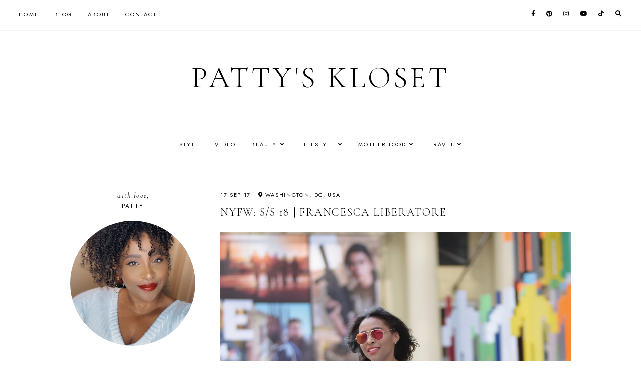

--- FILE ---
content_type: text/html; charset=UTF-8
request_url: http://www.pattyskloset.com/2017/09/nyfw-ss-18-francesca-liberatore.html
body_size: 41217
content:
<!DOCTYPE html>
<html class='v2' dir='ltr' lang='en' xmlns='http://www.w3.org/1999/xhtml' xmlns:b='http://www.google.com/2005/gml/b' xmlns:data='http://www.google.com/2005/gml/data' xmlns:expr='http://www.google.com/2005/gml/expr'>
<head>
<link href='https://www.blogger.com/static/v1/widgets/335934321-css_bundle_v2.css' rel='stylesheet' type='text/css'/>
<script>
  (function(i,s,o,g,r,a,m){i['GoogleAnalyticsObject']=r;i[r]=i[r]||function(){
  (i[r].q=i[r].q||[]).push(arguments)},i[r].l=1*new Date();a=s.createElement(o),
  m=s.getElementsByTagName(o)[0];a.async=1;a.src=g;m.parentNode.insertBefore(a,m)
  })(window,document,'script','//www.google-analytics.com/analytics.js','ga');

  ga('create', 'UA-49502122-1', 'thefashionvictim14.blogspot.com');
  ga('send', 'pageview');

</script>
<link href='//ajax.googleapis.com' rel='dns-prefetch'/>
<link href='//fonts.googleapis.com' rel='dns-prefetch'/>
<link href='//cdnjs.cloudflare.com' rel='dns-prefetch'/>
<!-- jQuery -->
<script src='https://ajax.googleapis.com/ajax/libs/jquery/1.8.2/jquery.min.js' type='text/javascript'></script>
<!-- Pin Button -->
<script>
    //<![CDATA[
    var bs_pinButtonURL = "https://blogger.googleusercontent.com/img/a/AVvXsEhfMD3DBTADL7mBpSR5vPGpc-izdbMOuKYjiePohJB8vThc_jW0sj2hGsZe08X5LTFKff3QYkK2yZNAFfplCBdh6FRxfsB6xMwZawUcNV3ZB_u6nTTURp8Nb7CPEWDzwI1yn6FCC9_dyH5uMiqyB5-TiFMQscQwI06pCijumd0Hwz8lJ3iz1ug_IJZ3BQ";
    var bs_pinButtonPos = "topleft";
    var bs_pinPrefix = "";
    var bs_pinSuffix = "";
    //]]>
    </script>
<script id='bs_pinOnHover' type='text/javascript'>
    //<![CDATA[
    var _0xa776=["\x3C\x69\x6D\x67\x20\x73\x74\x79\x6C\x65\x3D\x22\x76\x69\x73\x69\x62\x69\x6C\x69\x74\x79\x3A\x68\x69\x64\x64\x65\x6E\x3B\x22\x20\x63\x6C\x61\x73\x73\x3D\x22\x70\x69\x6E\x69\x6D\x67\x6C\x6F\x61\x64\x22\x20\x73\x72\x63\x3D\x22","\x22\x20\x3E","\x61\x70\x70\x65\x6E\x64","\x62\x6F\x64\x79","\x68\x69\x64\x65","\x23\x62\x73\x5F\x70\x69\x6E\x4F\x6E\x48\x6F\x76\x65\x72","\x6F\x75\x74\x65\x72\x57\x69\x64\x74\x68","\x2E\x70\x69\x6E\x69\x6D\x67\x6C\x6F\x61\x64","\x6F\x75\x74\x65\x72\x48\x65\x69\x67\x68\x74","\x72\x65\x6D\x6F\x76\x65","\x6C\x6F\x61\x64","\x62\x6C\x6F\x67\x67\x65\x72\x73\x65\x6E\x74\x72\x61\x6C\x2E\x63\x6F\x6D","\x69\x6E\x64\x65\x78\x4F\x66","\x68\x74\x6D\x6C","\x76\x69\x73\x69\x62\x69\x6C\x69\x74\x79","\x68\x69\x64\x64\x65\x6E","\x63\x73\x73","\x2E\x70\x69\x6E\x69\x74\x2D\x77\x72\x61\x70\x70\x65\x72","\x6D\x61\x72\x67\x69\x6E\x2D\x74\x6F\x70","\x6D\x61\x72\x67\x69\x6E\x2D\x6C\x65\x66\x74","\x74\x6F\x70","\x70\x6F\x73\x69\x74\x69\x6F\x6E","\x6C\x65\x66\x74","\x63\x65\x6E\x74\x65\x72","\x74\x6F\x70\x72\x69\x67\x68\x74","\x74\x6F\x70\x6C\x65\x66\x74","\x62\x6F\x74\x74\x6F\x6D\x72\x69\x67\x68\x74","\x62\x6F\x74\x74\x6F\x6D\x6C\x65\x66\x74","\x73\x72\x63","\x70\x72\x6F\x70","\x2E\x70\x6F\x73\x74\x2D\x74\x69\x74\x6C\x65\x2C\x2E\x65\x6E\x74\x72\x79\x2D\x74\x69\x74\x6C\x65\x2C\x2E\x65\x6E\x74\x72\x79\x2D\x68\x65\x61\x64\x65\x72","\x66\x69\x6E\x64","\x2E\x70\x6F\x73\x74\x2C\x2E\x68\x65\x6E\x74\x72\x79\x2C\x2E\x65\x6E\x74\x72\x79","\x63\x6C\x6F\x73\x65\x73\x74","\x74\x65\x78\x74","\x75\x6E\x64\x65\x66\x69\x6E\x65\x64","","\x6C\x65\x6E\x67\x74\x68","\x61","\x72\x65\x70\x6C\x61\x63\x65","\x68\x72\x65\x66","\x61\x74\x74\x72","\x3C\x64\x69\x76\x20\x63\x6C\x61\x73\x73\x3D\x22\x70\x69\x6E\x69\x74\x2D\x77\x72\x61\x70\x70\x65\x72\x22\x20\x73\x74\x79\x6C\x65\x3D\x22\x64\x69\x73\x70\x6C\x61\x79\x3A\x6E\x6F\x6E\x65\x3B\x70\x6F\x73\x69\x74\x69\x6F\x6E\x3A\x20\x61\x62\x73\x6F\x6C\x75\x74\x65\x3B\x7A\x2D\x69\x6E\x64\x65\x78\x3A\x20\x39\x39\x39\x39\x3B\x20\x63\x75\x72\x73\x6F\x72\x3A\x20\x70\x6F\x69\x6E\x74\x65\x72\x3B\x22\x20\x3E\x3C\x61\x20\x68\x72\x65\x66\x3D\x22\x68\x74\x74\x70\x3A\x2F\x2F\x70\x69\x6E\x74\x65\x72\x65\x73\x74\x2E\x63\x6F\x6D\x2F\x70\x69\x6E\x2F\x63\x72\x65\x61\x74\x65\x2F\x62\x75\x74\x74\x6F\x6E\x2F\x3F\x75\x72\x6C\x3D","\x26\x6D\x65\x64\x69\x61\x3D","\x26\x64\x65\x73\x63\x72\x69\x70\x74\x69\x6F\x6E\x3D","\x22\x20\x73\x74\x79\x6C\x65\x3D\x22\x64\x69\x73\x70\x6C\x61\x79\x3A\x62\x6C\x6F\x63\x6B\x3B\x6F\x75\x74\x6C\x69\x6E\x65\x3A\x6E\x6F\x6E\x65\x3B\x22\x20\x74\x61\x72\x67\x65\x74\x3D\x22\x5F\x62\x6C\x61\x6E\x6B\x22\x3E\x3C\x69\x6D\x67\x20\x63\x6C\x61\x73\x73\x3D\x22\x70\x69\x6E\x69\x6D\x67\x22\x20\x73\x74\x79\x6C\x65\x3D\x22\x2D\x6D\x6F\x7A\x2D\x62\x6F\x78\x2D\x73\x68\x61\x64\x6F\x77\x3A\x6E\x6F\x6E\x65\x3B\x2D\x77\x65\x62\x6B\x69\x74\x2D\x62\x6F\x78\x2D\x73\x68\x61\x64\x6F\x77\x3A\x6E\x6F\x6E\x65\x3B\x2D\x6F\x2D\x62\x6F\x78\x2D\x73\x68\x61\x64\x6F\x77\x3A\x6E\x6F\x6E\x65\x3B\x62\x6F\x78\x2D\x73\x68\x61\x64\x6F\x77\x3A\x6E\x6F\x6E\x65\x3B\x62\x61\x63\x6B\x67\x72\x6F\x75\x6E\x64\x3A\x74\x72\x61\x6E\x73\x70\x61\x72\x65\x6E\x74\x3B\x6D\x61\x72\x67\x69\x6E\x3A\x20\x30\x3B\x70\x61\x64\x64\x69\x6E\x67\x3A\x20\x30\x3B\x62\x6F\x72\x64\x65\x72\x3A\x30\x3B\x22\x20\x73\x72\x63\x3D\x22","\x22\x20\x74\x69\x74\x6C\x65\x3D\x22\x50\x69\x6E\x20\x6F\x6E\x20\x50\x69\x6E\x74\x65\x72\x65\x73\x74\x22\x20\x3E\x3C\x2F\x61\x3E\x3C\x2F\x64\x69\x76\x3E","\x69\x73","\x70\x61\x72\x65\x6E\x74","\x70\x69\x6E\x69\x74\x2D\x77\x72\x61\x70\x70\x65\x72","\x68\x61\x73\x43\x6C\x61\x73\x73","\x6E\x65\x78\x74","\x61\x66\x74\x65\x72","\x6F\x6E\x6D\x6F\x75\x73\x65\x6F\x76\x65\x72","\x74\x68\x69\x73\x2E\x73\x74\x79\x6C\x65\x2E\x6F\x70\x61\x63\x69\x74\x79\x3D\x31\x3B\x74\x68\x69\x73\x2E\x73\x74\x79\x6C\x65\x2E\x76\x69\x73\x69\x62\x69\x6C\x69\x74\x79\x3D\x27\x76\x69\x73\x69\x62\x6C\x65\x27","\x74\x68\x69\x73\x2E\x73\x74\x79\x6C\x65\x2E\x6F\x70\x61\x63\x69\x74\x79\x3D\x31\x3B\x74\x68\x69\x73\x2E\x73\x74\x79\x6C\x65\x2E\x76\x69\x73\x69\x62\x69\x6C\x69\x74\x79\x3D\x27\x76\x69\x73\x69\x62\x6C\x65\x27\x3B\x63\x6C\x65\x61\x72\x54\x69\x6D\x65\x6F\x75\x74\x28\x62\x73\x42\x75\x74\x74\x6F\x6E\x48\x6F\x76\x65\x72\x29","\x76\x69\x73\x69\x62\x6C\x65","\x73\x68\x6F\x77","\x66\x61\x64\x65\x54\x6F","\x73\x74\x6F\x70","\x6D\x6F\x75\x73\x65\x65\x6E\x74\x65\x72","\x2E\x6E\x6F\x70\x69\x6E\x2C\x2E\x6E\x6F\x70\x69\x6E\x20\x69\x6D\x67","\x6E\x6F\x74","\x2E\x65\x6E\x74\x72\x79\x2D\x63\x6F\x6E\x74\x65\x6E\x74\x20\x69\x6D\x67\x2C\x2E\x70\x6F\x73\x74\x2D\x62\x6F\x64\x79\x20\x69\x6D\x67\x2C\x2E\x65\x6E\x74\x72\x79\x2D\x73\x75\x6D\x6D\x61\x72\x79\x20\x69\x6D\x67","\x6D\x6F\x75\x73\x65\x6C\x65\x61\x76\x65","\x6D\x73\x69\x65","\x62\x72\x6F\x77\x73\x65\x72","\x6F\x6E","\x72\x65\x61\x64\x79"];jQuery(document)[_0xa776[68]](function(_0x8b11x1){_0x8b11x1(_0xa776[3])[_0xa776[2]](_0xa776[0]+ bs_pinButtonURL+ _0xa776[1]);_0x8b11x1(_0xa776[5])[_0xa776[4]]();var _0x8b11x2;var _0x8b11x3;var _0x8b11x4;_0x8b11x1(_0xa776[7])[_0xa776[10]](function(){_0x8b11x3= _0x8b11x1(_0xa776[7])[_0xa776[6]](true);_0x8b11x4= _0x8b11x1(_0xa776[7])[_0xa776[8]](true);_0x8b11x1(_0xa776[7])[_0xa776[9]]()});var _0x8b11x5=_0x8b11x1(_0xa776[5])[_0xa776[13]]()[_0xa776[12]](_0xa776[11]);_0x8b11x5!= -1&& _0x8b11x6();function _0x8b11x6(){_0x8b11x1(_0xa776[63])[_0xa776[62]](_0xa776[61])[_0xa776[60]](function(){_0x8b11x1(_0xa776[17])[_0xa776[16]](_0xa776[14],_0xa776[15]);clearTimeout(_0x8b11x2);var _0x8b11x7=_0x8b11x1(this);var _0x8b11x8=parseInt(_0x8b11x7[_0xa776[16]](_0xa776[18]));var _0x8b11x9=parseInt(_0x8b11x7[_0xa776[16]](_0xa776[19]));var _0x8b11xa;var _0x8b11xb;switch(bs_pinButtonPos){case _0xa776[23]:_0x8b11xa= _0x8b11x7[_0xa776[21]]()[_0xa776[20]]+ _0x8b11x7[_0xa776[8]](true)/ 2- _0x8b11x4/ 2;_0x8b11xb= _0x8b11x7[_0xa776[21]]()[_0xa776[22]]+ _0x8b11x7[_0xa776[6]](true)/ 2- _0x8b11x3/ 2;break;case _0xa776[24]:_0x8b11xa= _0x8b11x7[_0xa776[21]]()[_0xa776[20]]+ _0x8b11x8+ 5;_0x8b11xb= _0x8b11x7[_0xa776[21]]()[_0xa776[22]]+ _0x8b11x9+ _0x8b11x7[_0xa776[6]]()- _0x8b11x3- 5;break;case _0xa776[25]:_0x8b11xa= _0x8b11x7[_0xa776[21]]()[_0xa776[20]]+ _0x8b11x8+ 5;_0x8b11xb= _0x8b11x7[_0xa776[21]]()[_0xa776[22]]+ _0x8b11x9+ 5;break;case _0xa776[26]:_0x8b11xa= _0x8b11x7[_0xa776[21]]()[_0xa776[20]]+ _0x8b11x8+ _0x8b11x7[_0xa776[8]]()- _0x8b11x4- 5;_0x8b11xb= _0x8b11x7[_0xa776[21]]()[_0xa776[22]]+ _0x8b11x9+ _0x8b11x7[_0xa776[6]]()- _0x8b11x3- 5;break;case _0xa776[27]:_0x8b11xa= _0x8b11x7[_0xa776[21]]()[_0xa776[20]]+ _0x8b11x8+ _0x8b11x7[_0xa776[8]]()- _0x8b11x4- 5;_0x8b11xb= _0x8b11x7[_0xa776[21]]()[_0xa776[22]]+ _0x8b11x9+ 5;break};var _0x8b11xc=_0x8b11x7[_0xa776[29]](_0xa776[28]);var _0x8b11xd=_0x8b11x7[_0xa776[33]](_0xa776[32])[_0xa776[31]](_0xa776[30]);var _0x8b11xe=_0x8b11xd[_0xa776[34]]();if( typeof bs_pinPrefix=== _0xa776[35]){bs_pinPrefix= _0xa776[36]};if( typeof bs_pinSuffix=== _0xa776[35]){bs_pinSuffix= _0xa776[36]};if(_0x8b11xd[_0xa776[31]](_0xa776[38])[_0xa776[37]]){pinitURL= _0x8b11xd[_0xa776[31]](_0xa776[38])[_0xa776[41]](_0xa776[40])[_0xa776[39]](/\#.+\b/gi,_0xa776[36])}else {pinitURL= _0x8b11x1(location)[_0xa776[41]](_0xa776[40])[_0xa776[39]](/\#.+\b/gi,_0xa776[36])};var _0x8b11xf=_0xa776[42]+ pinitURL+ _0xa776[43]+ _0x8b11xc+ _0xa776[44]+ bs_pinPrefix+ _0x8b11xe+ bs_pinSuffix+ _0xa776[45]+ bs_pinButtonURL+ _0xa776[46];var _0x8b11x10=_0x8b11x7[_0xa776[48]]()[_0xa776[47]](_0xa776[38])?_0x8b11x7[_0xa776[48]]():_0x8b11x7;if(!_0x8b11x10[_0xa776[51]]()[_0xa776[50]](_0xa776[49])){_0x8b11x10[_0xa776[52]](_0x8b11xf);if( typeof _0x8b11x2=== _0xa776[35]){_0x8b11x10[_0xa776[51]](_0xa776[17])[_0xa776[41]](_0xa776[53],_0xa776[54])}else {_0x8b11x10[_0xa776[51]](_0xa776[17])[_0xa776[41]](_0xa776[53],_0xa776[55])}};var _0x8b11x11=_0x8b11x10[_0xa776[51]](_0xa776[17]);_0x8b11x11[_0xa776[16]]({"\x74\x6F\x70":_0x8b11xa,"\x6C\x65\x66\x74":_0x8b11xb});_0x8b11x11[_0xa776[16]](_0xa776[14],_0xa776[56]);_0x8b11x11[_0xa776[59]]()[_0xa776[58]](300,1.0,function(){_0x8b11x1(this)[_0xa776[57]]()})});_0x8b11x1(_0xa776[63])[_0xa776[67]](_0xa776[64],function(){if(_0x8b11x1[_0xa776[66]][_0xa776[65]]){var _0x8b11x12=_0x8b11x1(this)[_0xa776[51]](_0xa776[17]);var _0x8b11x13=_0x8b11x1(this)[_0xa776[48]](_0xa776[38])[_0xa776[51]](_0xa776[17]);_0x8b11x2= setTimeout(function(){_0x8b11x12[_0xa776[59]]()[_0xa776[16]](_0xa776[14],_0xa776[15]);_0x8b11x13[_0xa776[59]]()[_0xa776[16]](_0xa776[14],_0xa776[15])},3000)}else {_0x8b11x1(_0xa776[17])[_0xa776[59]]()[_0xa776[58]](0,0.0)}})}})
    //This Pinterest Hover Button is developed by bloggersentral.com.
    //Visit http://www.bloggersentral.com/2012/11/pinterest-pin-it-button-on-image-hover.html details
    //Please do not remove this attribution
    //]]>
    </script>
<!-- Google Fonts -->
<link href='https://fonts.googleapis.com/css?family=Cormorant+Garamond:300,400,400italic,700,700italic|Jost:400,400italic,600,600italic' rel='stylesheet' type='text/css'/>
<!-- Font Awesome (ver 5.15.3) -->
<link crossorigin='anonymous' href='https://cdnjs.cloudflare.com/ajax/libs/font-awesome/5.15.3/css/all.min.css' integrity='sha512-iBBXm8fW90+nuLcSKlbmrPcLa0OT92xO1BIsZ+ywDWZCvqsWgccV3gFoRBv0z+8dLJgyAHIhR35VZc2oM/gI1w==' rel='stylesheet'/>
<!-- FitVids -->
<script crossorigin='anonymous' integrity='sha512-/2sZKAsHDmHNoevKR/xsUKe+Bpf692q4tHNQs9VWWz0ujJ9JBM67iFYbIEdfDV9I2BaodgT5MIg/FTUmUv3oyQ==' src='https://cdnjs.cloudflare.com/ajax/libs/fitvids/1.2.0/jquery.fitvids.min.js'></script>
<!-- Swiper Slider (ver 6.5.8) -->
<script crossorigin='anonymous' integrity='sha512-sAHYBRXSgMOV2axInO6rUzuKKM5SkItFLlLHQ8YjRD+FBwowtATOs4njP9oim3/MzyAGrB52SLDjpAOLcOT9TA==' src='https://cdnjs.cloudflare.com/ajax/libs/Swiper/6.5.8/swiper-bundle.min.js'></script>
<link crossorigin='anonymous' href='https://cdnjs.cloudflare.com/ajax/libs/Swiper/6.5.8/swiper-bundle.min.css' integrity='sha512-eeBbzvdY28BPYqEsAv4GU/Mv48zr7l0cI6yhWyqhgRoNG3sr+Q2Fr6751bA04Cw8SGUawtVZlugHm5H1GOU/TQ==' rel='stylesheet'/>
<meta content='IE=EmulateIE7' http-equiv='X-UA-Compatible'/>
<meta content='width=device-width,initial-scale=1.0' name='viewport'/>
<meta content='text/html; charset=UTF-8' http-equiv='Content-Type'/>
<meta content='blogger' name='generator'/>
<link href='http://www.pattyskloset.com/favicon.ico' rel='icon' type='image/x-icon'/>
<link href='http://www.pattyskloset.com/2017/09/nyfw-ss-18-francesca-liberatore.html' rel='canonical'/>
<link rel="alternate" type="application/atom+xml" title="Patty&#39;s Kloset - Atom" href="http://www.pattyskloset.com/feeds/posts/default" />
<link rel="alternate" type="application/rss+xml" title="Patty&#39;s Kloset - RSS" href="http://www.pattyskloset.com/feeds/posts/default?alt=rss" />
<link rel="service.post" type="application/atom+xml" title="Patty&#39;s Kloset - Atom" href="https://www.blogger.com/feeds/4679434811144144915/posts/default" />

<link rel="alternate" type="application/atom+xml" title="Patty&#39;s Kloset - Atom" href="http://www.pattyskloset.com/feeds/7890751340653882550/comments/default" />
<!--Can't find substitution for tag [blog.ieCssRetrofitLinks]-->
<link href='https://blogger.googleusercontent.com/img/b/R29vZ2xl/AVvXsEgCO_7WQ7H9Y3vkGE0SHbBHkcH_f8WfK3UPpBohEGrrvT7qSUCzrCQp7_6yzDI9kFD0IHlmY-_c-ksMCAamvKQ5DBn3uO9s6CCGKfX50QWg0REx0nVuF5nI31T4SdQ4_DmYC7ChIGq-C0g/s1600/New+york+fashion+week%252C+fashion+week%252C+nyfw%252C+nyfw+2017%252C+spring%253Asummer+2018%252C+bloggers%252C+nyfw+streetstyle%252C+Francesca+Liberatore%252C+fall+outfit+ideas.JPG' rel='image_src'/>
<meta content='New york fashion week, fashion week, nyfw, nyfw 2017, spring/summer 2018, bloggers, nyfw streetstyle, Francesca Liberatore' name='description'/>
<meta content='http://www.pattyskloset.com/2017/09/nyfw-ss-18-francesca-liberatore.html' property='og:url'/>
<meta content='NYFW: S/S 18 | Francesca Liberatore ' property='og:title'/>
<meta content='New york fashion week, fashion week, nyfw, nyfw 2017, spring/summer 2018, bloggers, nyfw streetstyle, Francesca Liberatore' property='og:description'/>
<meta content='https://blogger.googleusercontent.com/img/b/R29vZ2xl/AVvXsEgCO_7WQ7H9Y3vkGE0SHbBHkcH_f8WfK3UPpBohEGrrvT7qSUCzrCQp7_6yzDI9kFD0IHlmY-_c-ksMCAamvKQ5DBn3uO9s6CCGKfX50QWg0REx0nVuF5nI31T4SdQ4_DmYC7ChIGq-C0g/w1200-h630-p-k-no-nu/New+york+fashion+week%252C+fashion+week%252C+nyfw%252C+nyfw+2017%252C+spring%253Asummer+2018%252C+bloggers%252C+nyfw+streetstyle%252C+Francesca+Liberatore%252C+fall+outfit+ideas.JPG' property='og:image'/>
<title>NYFW: S/S 18 | Francesca Liberatore  &#8212; Patty's Kloset</title>
<!-- Twitter Cards -->
<!-- post pages -->
<meta content='summary_large_image' name='twitter:card'/>
<meta content='New york fashion week, fashion week, nyfw, nyfw 2017, spring/summer 2018, bloggers, nyfw streetstyle, Francesca Liberatore' name='twitter:description'/>
<meta content='NYFW: S/S 18 | Francesca Liberatore ' name='twitter:title'/>
<meta content='https://blogger.googleusercontent.com/img/b/R29vZ2xl/AVvXsEgCO_7WQ7H9Y3vkGE0SHbBHkcH_f8WfK3UPpBohEGrrvT7qSUCzrCQp7_6yzDI9kFD0IHlmY-_c-ksMCAamvKQ5DBn3uO9s6CCGKfX50QWg0REx0nVuF5nI31T4SdQ4_DmYC7ChIGq-C0g/s1600/New+york+fashion+week%252C+fashion+week%252C+nyfw%252C+nyfw+2017%252C+spring%253Asummer+2018%252C+bloggers%252C+nyfw+streetstyle%252C+Francesca+Liberatore%252C+fall+outfit+ideas.JPG' name='twitter:image'/>
<script type='module'>//<![CDATA[
(function (jQuery) {
"use strict";
jQuery(document).ready(function () {
const swiper = new Swiper( '.swiper-container', {
autoplay: true,
loop: true,
speed: 900,
spaceBetween: 10,
effect: 'slide',
centeredSlides: true,
// Pagination.
pagination: {
  el: '.swiper-pagination',
  clickable: true,
},
// Arrows.
navigation: {
  nextEl: '.swiper-button-next',
  prevEl: '.swiper-button-prev',
},
// Responsive.
breakpoints: {
  640: { slidesPerView: 1.3, },
  970: { slidesPerView: 1.8, },
}
});
});
})(jQuery);
//]]></script>
<script>//<![CDATA[
// Post Slider
// Written by XOmisse for xomisse.com
// Do NOT remove credits
function postslider(json){var numPosts=json.feed.openSearch$totalResults.$t;var indexPosts=new Array();document.write('<div class="swiper-outer">');if(showarrows==true){document.write('<div class="swiper-button-prev"><span class="left-arrow"></span></div><div class="swiper-button-next"><span class="right-arrow"></span></div>')}document.write('<ul class="swiper-container"><div class="swiper-wrapper">');for(var i=0;i<numPosts;++i){indexPosts[i]=i}if(random_posts==!0){indexPosts.sort(function(){return 0.5-Math.random()})}if(numposts>numPosts){numposts=numPosts}for(i=0;i<numposts;++i){var entry=json.feed.entry[indexPosts[i]];var posttitle=entry.title.$t;for(var k=0;k<entry.link.length;k++){if(entry.link[k].rel=='alternate'){posturl=entry.link[k].href;break}}if("content"in entry){var postcontent=entry.content.$t}s=postcontent;a=s.indexOf("<img");b=s.indexOf("src=\"",a);c=s.indexOf("\"",b+5);d=s.substr(b+5,c-b-5);if((a!=-1)&&(b!=-1)&&(c!=-1)&&(d!="")){var thumburl=d}else var thumburl='https://3.bp.blogspot.com/-542AOxuoSCw/VfiLKUxzniI/AAAAAAAACLc/QkQHLufdbAY/s1600/1.jpg';var o=entry.published.$t;var p=o.substring(0,4);var q=o.substring(5,7);var r=o.substring(8,10);var t=new Array();t[1]="Jan";t[2]="Feb";t[3]="Mar";t[4]="Apr";t[5]="May";t[6]="Jun";t[7]="Jul";t[8]="Aug";t[9]="Sep";t[10]="Oct";t[11]="Nov";t[12]="Dec";var z=buttontext;document.write('<li class="swiper-slide">');document.write('<div class="slider-inside">');document.write('<div class="slider-image"><a href="'+posturl+'"><div class="slider-thumbnail"><img src="'+thumburl+'"/></div></a></div>');if(showpostcontent==true){document.write('<a href="'+posturl+'"><div class="slider-content"><div class="slider--content">');if(showpostdate==true){document.write('<div class="slider-date">'+r+' '+t[parseInt(q,10)]+' '+p+'</div>')}document.write('<div class="slider-title">'+posttitle+'</div>');var re=/<\S[^>]*>/g;postcontent=postcontent.replace(re,"");if(showpostsummary==!0){if(postcontent.length<numchars){document.write('<div class="slider-snippet">'+postcontent+'... </div>')}else{postcontent=postcontent.substring(0,numchars);var quoteEnd=postcontent.lastIndexOf(" ");postcontentl=postcontent.substring(0,quoteEnd);document.write('<div class="slider-snippet">'+postcontent+'... </div>')}}if(displaymore==true){document.write('<div class="slider-button"><span>'+z+'</span></div>')}document.write('<div class="slider-overlay"></div>');document.write('</div></div></a>')}document.write('</div>');document.write('</a></li>')}document.write('</div></ul>');if(showdots==true){document.write('<div class="swiper-pagination"></div>')}document.write('</div>')}
//]]></script>
<style id='page-skin-1' type='text/css'><!--
/** ~
* Name:           Rosamund
* Version:        3.0
* Last Update:    8 May 2021
* Designer:       Eve
* URLs:           https://novemberdahlia.com
*                 https://novemberdahlia.etsy.com
* ~ **/
/* Variable definitions
=======================
<Group description="Sizing" selector="body">
<Variable name="container.width" description="Container Width" type="length" default="0" min="0" max="1260px"/>
<Variable name="content.width" description="Post Width" type="length" default="0" min="0" max="1260px"/>
<Variable name="item.content.width" description="Post Width (No Sidebar)" type="length" default="0" min="0" max="1260px"/>
<Variable name="archive.width" description="Home, Archive, Label and Search Width" type="length" default="0" min="0" max="1260px"/>
</Group>
<Group description="Page Text" selector="body">
<Variable name="body.font" description="Font" type="font" default="normal normal 16px Cormorant Garamond, serif"/>
<Variable name="body.text.color" description="Text Color" type="color" default="#000000"/>
</Group>
<Group description="Headings" selector="h1,h2,h3,h4">
<Variable name="h1.h2.font" description="H1 + H2 Font" type="font" default="300 normal 20px Cormorant Garamond, serif"/>
<Variable name="h1.font.size" description="H1 Font Size" type="length" default="0" min="0" max="60px"/>
<Variable name="h2.font.size" description="H2 Font Size" type="length" default="0" min="0" max="60px"/>
<Variable name="h3.h4.font" description="H3 + H4 Font" type="font" default="normal normal 15px Jost, sans-serif"/>
<Variable name="h3.font.size" description="H3 Font Size" type="length" default="0" min="0" max="60px"/>
<Variable name="h4.font.size" description="H4 Font Size" type="length" default="0" min="0" max="60px"/>
</Group>
<Group description="Backgrounds" selector=".body-fauxcolumns-outer">
<Variable name="body.background" description="Site Background" type="color" default="#ffffff"/>
<Variable name="header.background.color" description="Header Background" type="color" default="transparent"/>
<Variable name="content.background.color" description="Content Background" type="color" default="transparent"/>
<Variable name="content.background.padding" description="Content Padding (Top + Bottom)" type="length" default="0" min="0" max="100px"/>
<Variable name="post.background.color" description="Post Background" type="color" default="transparent"/>
<Variable name="post.background.padding" description="Post Padding (Top + Bottom)" type="length" default="0" min="0" max="100px"/>
<Variable name="widget.background.color" description="Sidebar Widget Background" type="color" default="transparent"/>
<Variable name="widget.background.padding" description="Sidebar Widget Padding (Top + Bottom)" type="length" default="0" min="0" max="60px"/>
</Group>
<Group description="Links" selector=".main-outer">
<Variable name="link.color" description="Link Color" type="color" default="#ac91a2"/>
<Variable name="link.hover.color" description="Hover Color" type="color" default="#000000"/>
<Variable name="post.link.color" description="Post Link Color" type="color" default="#000000"/>
<Variable name="post.link.color.hover" description="Post Link Color (Hover)" type="color" default="#000000"/>
<Variable name="post.link.background" description="Post Link Background Color" type="color" default="#e6dfe4"/>
</Group>
<Group description="Blog Title" selector=".header-widget h1">
<Variable name="header.image.size" description="Header Image Size" type="length" default="0" min="0" max="1290px"/>
<Variable name="header.font" description="Font" type="font" default="300 normal 60px Cormorant Garamond, serif"/>
<Variable name="header.font.size" description="Font Size (Mobile)" type="length" default="0" min="0" max="60px"/>
<Variable name="header.text.color" description="Title Color" type="color" default="#000000" />
</Group>
<Group description="Blog Description" selector=".header-widget p">
<Variable name="description.font" description="Font" type="font" default="normal normal 11px Jost, sans-serif"/>
<Variable name="description.text.color" description="Description Color" type="color" default="#000000"/>
</Group>
<Group description="Menu (Primary)" selector=".nav-primary">
<Variable name="nav1.font" description="Font" type="font" default="normal normal 11px Jost, sans-serif"/>
<Variable name="nav1.bg" description="Background Color" type="color" default="#ffffff"/>
<Variable name="nav1.border" description="Border Color" type="color" default="#f5f2f4"/>
<Variable name="nav1.color" description="Link Color" type="color" default="#000000"/>
<Variable name="nav1.color.hover" description="Link Color (Hover)" type="color" default="#000000"/>
<Variable name="nav1.dropdown.bg" description="Dropdown Background Color" type="color" default="#ffffff"/>
<Variable name="nav1.dropdown.border" description="Dropdown Border + Background (Hover)" type="color" default="#f5f2f4"/>
<Variable name="nav1.dropdown.color" description="Dropdown Link Color" type="color" default="#000000"/>
<Variable name="nav1.dropdown.color.hover" description="Dropdown Link Color (Hover)" type="color" default="#c9b8c3"/>
</Group>
<Group description="Menu (Secondary)" selector=".nav-secondary">
<Variable name="nav2.font" description="Font" type="font" default="normal normal 11px Jost, sans-serif"/>
<Variable name="nav2.bg" description="Background Color" type="color" default="#ffffff"/>
<Variable name="nav2.border" description="Border Color" type="color" default="#f5f2f4"/>
<Variable name="nav2.color" description="Link Color" type="color" default="#000000"/>
<Variable name="nav2.color.hover" description="Link Color (Hover)" type="color" default="#000000"/>
<Variable name="nav2.dropdown.bg" description="Dropdown Background Color" type="color" default="#ffffff"/>
<Variable name="nav2.dropdown.border" description="Dropdown Border + Background (Hover)" type="color" default="#f5f2f4"/>
<Variable name="nav2.dropdown.color" description="Dropdown Link Color" type="color" default="#000000"/>
<Variable name="nav2.dropdown.color.hover" description="Dropdown Link Color (Hover)" type="color" default="#c9b8c3"/>
</Group>
<Group description="Social Icons (Menu)" selector=".site-nav .social-icons">
<Variable name="nav.social.icons.size" description="Social Icons Size" type="length" default="0" min="0" max="30px"/>
<Variable name="nav.social.icons.color" description="Social Icons Color" type="color" default="#000000"/>
<Variable name="nav.social.icons.color.hover" description="Social Icons Color (Hover)" type="color" default="#c9b8c3"/>
</Group>
<Group description="Search Form (Menu)" selector=".nav-search">
<Variable name="search.form.overlay.background" description="Search Box Background Color" type="color" default="#ffffff"/>
</Group>
<Group description="Post Title" selector=".post-title,.archive-title,.comments h4">
<Variable name="post.title.font" description="Post Title Font" type="font" default="300 normal 22px Cormorant Garamond, serif"/>
<Variable name="post.title.font.size" description="Post Title Font Size (Grid)" type="length" default="0" min="0" max="30px"/>
<Variable name="post.title.color" description="Post Title Color" type="color" default="#000000"/>
<Variable name="post.title.link" description="Post Title Link Color" type="color" default="#000000"/>
<Variable name="post.title.link.hover" description="Post Title Link Color (Hover)" type="color" default="#000000"/>
</Group>
<Group description="Post Meta and Footer" selector=".post-meta,.post-footer">
<Variable name="post.meta.font" description="Meta and Footer Font" type="font" default="normal normal 11px Jost, sans-serif"/>
<Variable name="post.meta.color" description="Meta and Footer Color" type="color" default="#000000"/>
<Variable name="post.meta.link" description="Meta and Footer Link" type="color" default="#000000"/>
<Variable name="post.meta.link.hover" description="Meta and Footer Link (Hover)" type="color" default="#c9b8c3"/>
<Variable name="post.footer.border" description="Post Footer Border" type="color" default="#f5f2f4"/>
<Variable name="post.share.icon.size" description="Post Share Icon Size" type="length" default="0" min="0" max="25px"/>
</Group>
<Group description="Blockquote" selector="blockquote">
<Variable name="blockquote.color" description="Blockquote Text Color" type="color" default="#000000"/>
<Variable name="blockquote.background" description="Blockquote Background Color" type="color" default="#f5f2f4"/>
<Variable name="list.number.color" description="Numbered List: Number Color" type="color" default="#c9b8c3"/>
<Variable name="list.bullet.color" description="Bulleted List: Bullet Color" type="color" default="#c9b8c3"/>
</Group>
<Group description="Buttons" selector="button">
<Variable name="button.font" description="Buttons Font" type="font" default="normal normal 11px Cormorant Garamond, serif"/>
<Variable name="button.color" description="Buttons Link Color" type="color" default="#000000"/>
<Variable name="button.color.hover" description="Buttons Link Color (Hover)" type="color" default="#c9b8c3"/>
<Variable name="button.bg" description="Buttons Link Background Color" type="color" default="#f5f2f4"/>
<Variable name="button.bg.hover" description="Buttons Link Background Color (Hover)" type="color" default="#f5f2f4"/>
</Group>
<Group description="Related Posts" selector=".related-posts">
<Variable name="related.post.title.font" description="Related Post Titles Font" type="font" default="300 normal 12px Cormorant Garamond, serif"/>
<Variable name="related.post.title.color" description="Related Post Titles Color" type="color" default="#000000"/>
<Variable name="related.post.title.background" description="Related Post Titles Background (Hover)" type="color" default="#ffffff"/>
</Group>
<Group description="Comments" selector=".comments">
<Variable name="comment.author.font" description="Comment Author Name Font" type="font" default="bold normal 15px Jost, sans-serif"/>
<Variable name="comment.author.color" description="Comment Author Name Color" type="color" default="#000000"/>
<Variable name="comment.meta.font" description="Comment Meta Font" type="font" default="normal normal 11px Jost, sans-serif"/>
<Variable name="comment.meta.color" description="Comment Meta Color" type="color" default="#000000"/>
<Variable name="comment.meta.color.hover" description="Comment Meta Color (Hover)" type="color" default="#000000"/>
</Group>
<Group description="Post Pagination" selector=".post-pagination">
<Variable name="post.pagination.font" description="Post Pagination Font" type="font" default="300 normal 15px Cormorant Garamond, serif"/>
<Variable name="post.pagination.color" description="Post Pagination Color" type="color" default="#000000"/>
<Variable name="post.pagination.color.hover" description="Post Pagination Color (Hover)" type="color" default="#c9b8c3"/>
<Variable name="post.pagination.small.font" description="Prev/Next Font" type="font" default="normal normal 11px Jost, sans-serif"/>
<Variable name="post.pagination.small.color" description="Prev/Next Color" type="color" default="#000000"/>
</Group>
<Group description="Widget Titles" selector="h3.title">
<Variable name="widget.title.font" description="Widget Titles Font" type="font" default="normal normal 12px Jost, sans-serif"/>
<Variable name="widget.title.color" description="Widget Titles Color" type="color" default="#000000"/>
</Group>
<Group description="Widget Titles (Homepage)" selector=".homepage-container h3.title">
<Variable name="home.widget.title.font" description="Widget Titles Font" type="font" default="normal normal 16px Jost, sans-serif"/>
<Variable name="home.widget.title.color" description="Widget Titles Color" type="color" default="#000000"/>
</Group>
<Group description="Profile" selector=".profile-wrapper">
<Variable name="profile.width" description="Profile Width" type="length" default="0" min="0" max="1290px"/>
<Variable name="profile.color" description="Profile Text Color" type="color" default="#000000"/>
<Variable name="profile.background" description="Profile Background Color" type="color" default="#f5f2f4"/>
<Variable name="profile.padding" description="Profile Padding" type="length" default="0" min="0" max="120px"/>
<Variable name="profile.button.font" description="Profile Button Font" type="font" default="normal normal 10px Jost, sans-serif"/>
<Variable name="profile.button.color" description="Profile Button Color" type="color" default="#000000"/>
<Variable name="profile.button.color.hover" description="Profile Button Color (Hover)" type="color" default="#c9b8c3"/>
<Variable name="profile.button.background" description="Profile Button Background Color" type="color" default="#e6dfe4"/>
<Variable name="profile.button.background.hover" description="Profile Button Background Color (Hover)" type="color" default="#e6dfe4"/>
</Group>
<Group description="Social Icons" selector=".social-icons">
<Variable name="social.icons.size" description="Social Icons Size" type="length" default="0" min="0" max="25px"/>
<Variable name="social.icons.color" description="Social Icons Color" type="color" default="#000000"/>
<Variable name="social.icons.color.hover" description="Social Icons Color (Hover)" type="color" default="#c9b8c3"/>
</Group>
<Group description="Popular Posts, Featured Post" selector=".popular-posts,.featured-post">
<Variable name="popular.featured.font" description="Popular and Featured Title Font" type="font" default="300 normal 14px Cormorant Garamond, serif"/>
<Variable name="popular.featured.color" description="Popular and Featured Title Color" type="color" default="#000000"/>
<Variable name="popular.featured.color.hover" description="Popular and Featured Title Color (Hover)" type="color" default="#000000"/>
<Variable name="popular.featured.border" description="Popular and Featured Title Border" type="color" default="#f5f2f4"/>
<Variable name="popular.featured.background" description="Popular and Featured Title Background Color" type="color" default="#ffffff"/>
<Variable name="popular.featured.background.hover" description="Popular and Featured Title Background Color (Hover)" type="color" default="#f5f2f4"/>
</Group>
<Group description="Search Form" selector=".search-form">
<Variable name="search.input.font" description="Search Input Font" type="font" default="300 normal 11px Cormorant Garamond, serif"/>
<Variable name="search.input.color" description="Search Input Color" type="color" default="#000000"/>
<Variable name="search.input.background" description="Search Input Background Color" type="color" default="#ffffff"/>
<Variable name="search.input.border" description="Search Input Border" type="color" default="#f5f2f4"/>
<Variable name="search.submit.font" description="Search Submit Font" type="font" default="300 normal 11px Cormorant Garamond, serif"/>
<Variable name="search.submit.color" description="Search Submit Color" type="color" default="#000000"/>
<Variable name="search.submit.color.hover" description="Search Submit Color (Hover)" type="color" default="#c9b8c3"/>
<Variable name="search.submit.background" description="Search Submit Background Color" type="color" default="#f5f2f4"/>
<Variable name="search.submit.background.hover" description="Search Submit Background Color (Hover)" type="color" default="#f5f2f4"/>
</Group>
<Group description="Contact Form" selector=".contact-form">
<Variable name="contact.input.font" description="Contact Input Font" type="font" default="300 normal 11px Cormorant Garamond, serif"/>
<Variable name="contact.input.color" description="Contact Input Color" type="color" default="#000000"/>
<Variable name="contact.input.background" description="Contact Input Background Color" type="color" default="#ffffff"/>
<Variable name="contact.input.border" description="Contact Input Border" type="color" default="#f5f2f4"/>
<Variable name="contact.submit.font" description="Contact Button Font" type="font" default="300 normal 11px Cormorant Garamond, serif"/>
<Variable name="contact.submit.color" description="Contact Button Color" type="color" default="#000000"/>
<Variable name="contact.submit.color.hover" description="Contact Button Color (Hover)" type="color" default="#c9b8c3"/>
<Variable name="contact.submit.background" description="Contact Button Background Color" type="color" default="#f5f2f4"/>
<Variable name="contact.submit.background.hover" description="Contact Button Background Color (Hover)" type="color" default="#f5f2f4"/>
</Group>
<Group description="Labels" selector=".Label ul">
<Variable name="labels.font" description="Labels Font" type="font" default="normal normal 11px Jost, sans-serif"/>
<Variable name="labels.color" description="Labels Link Color" type="color" default="#000000"/>
<Variable name="labels.color.hover" description="Labels Link Color (Hover)" type="color" default="#ac91a2"/>
<Variable name="labels.border" description="Labels Border" type="color" default="#f5f2f4"/>
</Group>
<Group description="Archives" selector=".BlogArchive ul">
<Variable name="archives.font" description="Archives Font" type="font" default="normal normal 11px Jost, sans-serif"/>
<Variable name="archives.color" description="Archives Link Color" type="color" default="#000000"/>
<Variable name="archives.color.hover" description="Archives Link Color (Hover)" type="color" default="#ac91a2"/>
<Variable name="archives.count.color" description="Archives Post Count Color" type="color" default="#999999"/>
<Variable name="archives.border" description="Archives Border" type="color" default="#f5f2f4"/>
</Group>
<Group description="Newsletter" selector="#mc_embed_signup">
<Variable name="newsletter.width" description="Newsletter Width" type="length" default="0" min="0" max="1290px"/>
<Variable name="newsletter.color" description="Newsletter Text Color" type="color" default="#000000"/>
<Variable name="newsletter.background" description="Newsletter Background Color" type="color" default="#f5f2f4"/>
<Variable name="newsletter.padding" description="Newsletter Padding" type="length" default="0" min="0" max="120px"/>
<Variable name="newsletter.input.font" description="Newsletter Input Font" type="font" default="300 normal 11px Cormorant Garamond, serif"/>
<Variable name="newsletter.input.color" description="Newsletter Input Color" type="color" default="#000000"/>
<Variable name="newsletter.input.border" description="Newsletter Border Color" type="color" default="#ffffff"/>
<Variable name="newsletter.input.background" description="Newsletter Input Background Color" type="color" default="#ffffff"/>
<Variable name="newsletter.button.font" description="Newsletter Button Font" type="font" default="300 normal 11px Cormorant Garamond, serif"/>
<Variable name="newsletter.button.color" description="Newsletter Button Color" type="color" default="#000000"/>
<Variable name="newsletter.button.color.hover" description="Newsletter Button Color (Hover)" type="color" default="#c9b8c3"/>
<Variable name="newsletter.button.background" description="Newsletter Button Background Color" type="color" default="#ffffff"/>
<Variable name="newsletter.button.background.hover" description="Newsletter Button Background Color (Hover)" type="color" default="#ffffff"/>
</Group>
<Group description="Newsletter (Sidebar, Footer Grid)" selector="#mc_embed_signup">
<Variable name="tiny.newsletter.input.font" description="Newsletter Input Font" type="font" default="300 normal 11px Cormorant Garamond, serif"/>
<Variable name="tiny.newsletter.input.color" description="Newsletter Input Color" type="color" default="#000000"/>
<Variable name="tiny.newsletter.input.border" description="Newsletter Border Color" type="color" default="#f5f2f4"/>
<Variable name="tiny.newsletter.input.background" description="Newsletter Input Background Color" type="color" default="#ffffff"/>
<Variable name="tiny.newsletter.button.font" description="Newsletter Button Font" type="font" default="300 normal 11px Cormorant Garamond, serif"/>
<Variable name="tiny.newsletter.button.color" description="Newsletter Button Color" type="color" default="#000000"/>
<Variable name="tiny.newsletter.button.color.hover" description="Newsletter Button Color (Hover)" type="color" default="#c9b8c3"/>
<Variable name="tiny.newsletter.button.background" description="Newsletter Button Background Color" type="color" default="#f5f2f4"/>
<Variable name="tiny.newsletter.button.background.hover" description="Newsletter Button Background Color (Hover)" type="color" default="#f5f2f4"/>
</Group>
<Group description="Featured Box" selector=".featured-box">
<Variable name="featured.box.title.font" description="Featured Box Title Font" type="font" default="normal normal 15px Jost, sans-serif"/>
<Variable name="featured.box.title.color" description="Featured Box Title Color" type="color" default="#000000"/>
<Variable name="featured.box.caption.font" description="Featured Box Caption Font" type="font" default="normal normal 15px Cormorant Garamond, serif"/>
<Variable name="featured.box.caption.color" description="Featured Box Caption Color" type="color" default="#000000"/>
<Variable name="featured.box.background" description="Featured Box Text Background" type="color" default="#ffffff"/>
</Group>
<Group description="Slider" selector=".slider-container">
<Variable name="slider.title.font" description="Slider Title Font" type="font" default="300 normal 20px Cormorant Garamond, serif"/>
<Variable name="slider.overlay" description="Slider Text Background Color" type="color" default="#ffffff" />
<Variable name="slider.title.color" description="Slider Title Color" type="color" default="#000000" />
<Variable name="slider.date.font" description="Slider Date Font" type="font" default="normal normal 11px Jost, sans-serif"/>
<Variable name="slider.date.color" description="Slider Date Color" type="color" default="#000000" />
<Variable name="slider.snippet.font.size" description="Slider Snippet Font Size" type="length" default="0" min="0" max="30px"/>
<Variable name="slider.snippet.color" description="Slider Snippet Color" type="color" default="#000000" />
<Variable name="slider.arrows.color" description="Slider Arrows Color" type="color" default="#000000" />
<Variable name="slider.dots.color" description="Slider Dots Color" type="color" default="#e6dfe4" />
</Group>
<Group description="YouTube" selector=".youtube-wrapper">
<Variable name="youtube.width" description="YouTube Width" type="length" default="0" min="0" max="1290px"/>
<Variable name="youtube.color" description="YouTube Text Color" type="color" default="#000000"/>
<Variable name="youtube.background" description="YouTube Background Color" type="color" default="#f5f2f4"/>
<Variable name="youtube.padding" description="YouTube Padding" type="length" default="0" min="0" max="120px"/>
<Variable name="youtube.icon.color" description="YouTube Icon Color" type="color" default="#f5f2f4"/>
<Variable name="youtube.overlay" description="YouTube Background Color (Hover)" type="color" default="#ffffff"/>
</Group>
<Group description="Pinterest" selector=".pinterest">
<Variable name="pinterest.icon.color" description="Pinterest Icon Color" type="color" default="#f5f2f4"/>
<Variable name="pinterest.overlay" description="Pinterest Background Color (Hover)" type="color" default="#ffffff"/>
</Group>
<Group description="Site Footer" selector=".site-footer">
<Variable name="site.footer.font" description="Site Footer Font" type="font" default="normal normal 11px Jost, sans-serif"/>
<Variable name="site.footer.bg" description="Site Footer Background Color" type="color" default="#ffffff"/>
<Variable name="site.footer.color" description="Site Footer Color" type="color" default="#000000"/>
<Variable name="site.footer.link" description="Site Footer Links" type="color" default="#000000"/>
<Variable name="site.footer.link.hover" description="Site Footer Links (Hover)" type="color" default="#ac91a2"/>
</Group>
<Group description="Instagram Page" selector=".instagram-menu">
<Variable name="instagram.menu.font" description="Instagram Menu Font" type="font" default="normal normal 11px Jost, sans-serif"/>
<Variable name="instagram.menu.color" description="Instagram Menu Color" type="color" default="#000000"/>
<Variable name="instagram.menu.color.hover" description="Instagram Menu Color (Hover)" type="color" default="#000000"/>
<Variable name="instagram.menu.bg" description="Instagram Menu Background Color" type="color" default="#ffffff"/>
<Variable name="instagram.menu.bg.hover" description="Instagram Menu Background Color (Hover)" type="color" default="#e6dfe4"/>
</Group>
<Group description="Selection and Scrollbar" selector="body">
<Variable name="selection.color" description="Selection Color" type="color" default="#000000"/>
<Variable name="selection.background" description="Selection Background Color" type="color" default="#f5f2f4"/>
<Variable name="scrollbar.background" description="Scrollbar Background Color" type="color" default="#ffffff"/>
<Variable name="scrollbar.thumb.color" description="Scrollbar Thumb Color" type="color" default="#f5f2f4"/>
</Group>
<Group description="Back To Top Arrow" selector=".back-to-top i">
<Variable name="back.to.top.color" description="Arrow Color" type="color" default="#000000"/>
<Variable name="back.to.top.color.hover" description="Arrow Color (Hover)" type="color" default="#c9b8c3"/>
<Variable name="back.to.top.background" description="Arrow Background Color" type="color" default="#e6dfe4"/>
<Variable name="back.to.top.background.hover" description="Arrow Background Color (Hover)" type="color" default="#e6dfe4"/>
</Group>
<Variable name="startSide" description="Side where text starts in blog language" type="automatic" default="left"/>
<Variable name="endSide" description="Side where text ends in blog language" type="automatic" default="right"/>
*/
/** ~
* ~ NORMALIZE
* ~ **/
/*! normalize.css v3.0.1 | MIT License | git.io/normalize */
html{font-family:sans-serif;-ms-text-size-adjust:100%;-webkit-text-size-adjust:100%}body{margin:0}article,aside,details,figcaption,figure,footer,header,hgroup,main,nav,section,summary{display:block}audio,canvas,progress,video{display:inline-block;vertical-align:baseline}audio:not([controls]){display:none;height:0}[hidden],template{display:none}a{background:transparent}a:active,a:hover{outline:0}abbr[title]{border-bottom:1px dotted}b,strong{font-weight:bold}dfn{font-style:italic}h1{font-size:2em;margin:.67em 0}mark{background:#ff0;color:#000}small{font-size:80%}sub,sup{font-size:75%;line-height:0;position:relative;vertical-align:baseline}sup{top:-0.5em}sub{bottom:-0.25em}img{border:0}svg:not(:root){overflow:hidden}figure{margin:1em 40px}hr{-moz-box-sizing:content-box;box-sizing:content-box;height:0}pre{overflow:auto}code,kbd,pre,samp{font-family:monospace,monospace;font-size:1em}button,input,optgroup,select,textarea{color:inherit;font:inherit;margin:0}button{overflow:visible}button,select{text-transform:none}button,html input[type="button"],input[type="reset"],input[type="submit"]{-webkit-appearance:button;cursor:pointer}button[disabled],html input[disabled]{cursor:default}button::-moz-focus-inner,input::-moz-focus-inner{border:0;padding:0}input{line-height:normal}input[type="checkbox"],input[type="radio"]{box-sizing:border-box;padding:0}input[type="number"]::-webkit-inner-spin-button,input[type="number"]::-webkit-outer-spin-button{height:auto}input[type="search"]{-webkit-appearance:textfield;-moz-box-sizing:content-box;-webkit-box-sizing:content-box;box-sizing:content-box}input[type="search"]::-webkit-search-cancel-button,input[type="search"]::-webkit-search-decoration{-webkit-appearance:none}fieldset{border:1px solid #c0c0c0;margin:0 2px;padding:.35em .625em .75em}legend{border:0;padding:0}textarea{overflow:auto}optgroup{font-weight:bold}table{border-collapse:collapse;border-spacing:0}td,th{padding:0}.section{margin:0;}
/** ~
* ~ GENERAL
* ~ **/
.site-wrapper {
word-wrap: break-word;
}
body {
font: normal normal 16px Cormorant Garamond, serif;
color: #000000;
background-color: #ffffff;
letter-spacing: 0.3px;
margin: 0;
overflow-x: hidden;
}
a:link, a:visited, h3.title a:focus, h3.title a:hover {
color: #ac91a2;
text-decoration: none;
}
a:focus, a:hover, h3.title a, h3.title a:visited {
color: #000000;
text-decoration: none;
}
.post-body a, .post-body a:visited {
color: #000000;
box-shadow: inset 0 -0.55em #e6dfe4;
}
.post-body a:focus, .post-body a:hover {
color: #000000;
box-shadow: inset 0 -1.1em #e6dfe4;
}
a.post-image-link {
box-shadow: none !important;
}
blockquote {
color: #000000;
background-color: #f5f2f4;
margin: 24px 0 !important;
padding: 20px !important;
}
.post-body ol {
list-style: none;
counter-reset: my-awesome-counter;
padding: 0 0 24px 24px;
margin: 0 !important;
}
.post-body ol > li {
counter-increment: my-awesome-counter;
}
.post-body ol > li::before {
content: counter(my-awesome-counter);
color: #c9b8c3;
font: 600 normal 14px Jost, sans-serif;
margin-right: 10px;
}
.post-body ul {
list-style: none;
line-height: 1.7 !important;
padding: 0 0 24px 24px !important;
margin: 0 !important;
}
.post-body ul li::before {
content: '';
width: 7px;
height: 7px;
display: inline-block;
background-color: #c9b8c3;
border-radius: 50%;
margin-right: 10px;
vertical-align: middle;
top: -1px;
position: relative;
}
::-moz-selection {
color: #000000;
background: #f5f2f4;
}
::selection {
color: #000000;
background: #f5f2f4;
}
::-webkit-scrollbar {
width: 13px;
}
::-webkit-scrollbar-track {
background: #ffffff;
}
::-webkit-scrollbar-thumb, ::-webkit-scrollbar-thumb:hover, ::-webkit-scrollbar-thumb:window-inactive {
background: #f5f2f4;
}
*, *:after, *:before {
-webkit-box-sizing: border-box;
-moz-box-sizing: border-box;
box-sizing: border-box;
}
a, img, span, button, input[type="submit"], .back-to-top i, .related-post a::after, .related-post-title, .youtube-video a::before, .pinterest-item a::before, .pinterest-item a::after {
-webkit-transition: all 0.4s ease;
-moz-transition: all 0.4s ease;
-ms-transition: all 0.4s ease;
-o-transition: all 0.4s ease;
transition: all 0.4s ease;
}
p {
margin: 0 0 1.4em;
}
img {
max-width: 100%;
height: auto;
vertical-align: top;
}
.post-body img {
margin: 0 0 1.4em;
}
.post-body a {
padding: 0 !important;
}
.separator, .separator > a {
margin: 0 !important;
}
.post-body a[style*="float: left"] img {
padding: 0 20px 0 0 !important;
}
.post-body a[style*="float: right"] img {
padding: 0 0 0 20px !important;
}
strong, b {
font-weight: bold;
}
em, i {
font-style: italic;
}
:focus {
outline: 0;
}
/** ~
* ~ HEADINGS
* ~ **/
h1, h2, h3, h4 {
margin: 0 0 1.2em;
}
h1, h2 {
font: 300 normal 20px Cormorant Garamond, serif;
letter-spacing: .02em;
}
h1 {
font-size: 22px;
}
h2 {
font-size: 19px;
}
h2, h3, h4 {
text-transform: uppercase;
letter-spacing: .15em;
}
h3, h4 {
font: normal normal 15px Jost, sans-serif;
}
h3 {
font-size: 15px;
}
h4 {
font-size: 12px;
}
/** ~
* ~ SITE HEADER
* ~ **/
.site-header {
padding: 4em 0;
text-align: center;
background-color: transparent;
}
.site-header img {
max-width: 500px;
width: 90%;
}
.header-widget h1 {
font: 300 normal 60px Cormorant Garamond, serif;
text-transform: uppercase;
letter-spacing: .08em;
line-height: 1;
margin: 0 !important;
}
.header-widget h1, .header-widget h1 a, .header-widget h1 a:visited, .header-widget h1 a:focus, .header-widget h1 a:hover {
color: #000000;
}
.header-widget p {
font: normal normal 11px Jost, sans-serif;
color: #000000;
text-transform: uppercase;
letter-spacing: .2em;
line-height: 1;
margin: 10px 0 0;
}
@media screen and (max-width: 970px) {
.header-widget h1 {
font-size: 36px;
}
}
/** ~
* ~ SITE NAVIGATION
* ~ **/
/* Menu (Before Header) */
.nav-primary {
font: normal normal 11px Jost, sans-serif;
background-color: #ffffff;
border-bottom: 1px solid #f5f2f4;
}
.nav-primary a, .nav-primary a:visited {
color: #000000;
}
.nav-primary a:focus, .nav-primary a:hover {
color: #000000;
}
/* Menu (After Header) */
.nav-secondary {
font: normal normal 11px Jost, sans-serif;
background-color: #ffffff;
border-top: 1px solid #f5f2f4;
border-bottom: 1px solid #f5f2f4;
margin: 0 0 60px;
}
.nav-secondary a, .nav-secondary a:visited {
color: #000000;
}
.nav-secondary a:focus, .nav-secondary a:hover {
color: #000000;
}
/* All Menus */
.nav-primary.no-items, .nav-secondary.no-items {
display: none !important;
}
#nav-primary, #nav-secondary {
z-index: 20;
}
.site-nav {
width: 100%;
text-transform: uppercase;
letter-spacing: .2em;
padding: 0 2.2em;
}
.site-nav .widget {
line-height: 1.2;
}
.site-nav ul {
padding: 0;
list-style: none;
}
.site-nav li {
display: inline-block;
position: relative;
margin: 0;
padding: 0;
}
.site-nav li > a {
display: block;
padding: 22px 13px;
font-weight: inherit !important;
}
.site-nav .social-icons {
font-size: 12px;
}
.site-nav .social-icons a, .site-nav .social-icons a:visited {
color: #000000;
}
.site-nav .social-icons a:focus, .site-nav .social-icons a:hover {
color: #c9b8c3;
}
.nav-primary .social-icons a {
margin: 0 0 0 14px;
}
.site-nav .menu-container li ul {
display: none;
text-align: left;
z-index: 7;
padding: 1em 0;
}
.site-nav .menu-container li ul li ul {
display: none;
top: -1px;
text-align: left;
z-index: 7;
padding: 1em 0;
}
.site-nav li.child-item {
display: block;
margin: 0;
line-height: normal;
}
.site-nav li.child-item a {
display: block;
padding: .7em 2em;
}
/* Primary menu dropdown colors */
.nav-primary .level-two, .nav-primary .level-three {
background-color: #ffffff;
border: 1px solid #f5f2f4;
}
.nav-primary .level-two a, .nav-primary .level-two a:visited, .nav-primary .level-three a, .nav-primary .level-three a:visited {
color: #000000;
}
.nav-primary .level-two a:focus, .nav-primary .level-two a:hover, .nav-primary .level-three a:focus, .nav-primary .level-three a:hover {
color: #c9b8c3;
}
/* Secondary menu dropdown colors */
.nav-secondary .level-two, .nav-secondary .level-three {
background-color: #ffffff;
border: 1px solid #f5f2f4;
}
.nav-secondary .level-two a, .nav-secondary .level-two a:visited, .nav-secondary .level-three a, .nav-secondary .level-three a:visited {
color: #000000;
}
.nav-secondary .level-two a:focus, .nav-secondary .level-two a:hover, .nav-secondary .level-three a:focus, .nav-secondary .level-three a:hover {
color: #c9b8c3;
}
@media screen and (min-width: 971px) {
.menu-toggle, .site-nav .fa-angle-down {
display: none !important;
}
#nav-primary, #nav-secondary {
visibility: hidden;
z-index: 20;
}
.site-nav {
height: 61px;
}
#nav-primary {
top: 0;
left: 0;
display: block;
position: -webkit-sticky;
position: sticky;
text-align: left;
}
.nav-primary .LinkList {
float: left;
}
.nav-primary .social-icons {
float: right;
padding: 20px 0;
margin: 0 13px 0 0;
}
.nav-primary .widget, .menu-outer {
display: block !important;
}
.nav-secondary {
text-align: center;
}
.nav-secondary .widget {
display: inline-block !important;
vertical-align: middle;
}
.nav-secondary .social-icons {
margin: 0 12px;
}
.nav-secondary .social-icons a {
margin: 0 7px;
}
.site-nav li.parent:hover .level-two, .site-nav .child-item.sharewidth:hover .level-three {
display: block;
}
.site-nav .menu-container li ul, .site-nav .menu-container li ul li ul {
position: absolute;
width: 220px;
margin: 0 0 0 -10px;
}
.site-nav .menu-container li ul li ul {
left: 220px;
margin: -1em 0 0 -2px;
}
.site-nav .menu-container > li.sharewidth > a:after, .site-nav .level-two > li.sharewidth > a:after {
font-family: 'Font Awesome 5 Free' !important;
font-weight: 900;
margin: 0 0 0 6px;
line-height: 0;
}
.site-nav .menu-container > li.sharewidth > a:after {
content: '\f107';
}
.site-nav .level-two > li.sharewidth > a:after {
content: '\f105';
}
}
@media screen and (max-width: 970px) {
.combine-menus #nav-secondary, .menu-outer {
display: none;
}
#nav-secondary {
position: relative;
}
.site-nav .HTML {
position: unset !important;
}
.site-nav .social-icons {
position: absolute;
top: 0;
right: 5%;
height: 61px;
line-height: 61px;
z-index: 99;
}
.nav-secondary .social-icons a {
margin-left: 14px;
}
.site-nav li {
display: block;
}
.site-nav li > a {
padding: 1.2em 0;
}
.site-nav li.sharewidth > a {
width: 80%;
}
.site-nav .menu-container li ul {
display: none;
width: 100%;
margin: 0;
}
.site-nav .menu-container li ul li ul {
width: calc(100% - 4em);
margin: .5em 2em;
}
.site-nav .menu-container > li:last-of-type {
margin: 0 0 1.2em;
}
.site-nav .fa-angle-down {
position: absolute;
top: 0;
right: 0;
width: 50px;
text-align: right;
cursor: pointer;
padding: .8em 0;
font-size: 15px;
}
.site-nav .level-two .fa-angle-down {
right: 1.7em;
padding: .5em 0;
}
}
.menu-toggle {
left: 0;
width: 30px;
height: 20px;
position: relative;
margin: 20px 0;
padding: 0 !important;
border: 0 !important;
background-color: transparent !important;
-webkit-transform: rotate(0deg);
-moz-transform: rotate(0deg);
-o-transform: rotate(0deg);
transform: rotate(0deg);
-webkit-transition: .5s ease-in-out;
-moz-transition: .5s ease-in-out;
-o-transition: .5s ease-in-out;
transition: .5s ease-in-out;
cursor: pointer;
}
.menu-toggle span {
display: block;
position: absolute;
height: 1px;
width: 100%;
border-radius: 0;
opacity: 1;
left: 0;
-webkit-transform: rotate(0deg);
-moz-transform: rotate(0deg);
-o-transform: rotate(0deg);
transform: rotate(0deg);
-webkit-transition: .25s ease-in-out;
-moz-transition: .25s ease-in-out;
-o-transition: .25s ease-in-out;
transition: .25s ease-in-out;
}
.nav-primary .menu-toggle span {
background-color: #000000;
}
.nav-secondary .menu-toggle span {
background-color: #000000;
}
.menu-toggle span:nth-child(1) {
top: 0;
}
.menu-toggle span:nth-child(2), .menu-toggle span:nth-child(3) {
top: 8px;
}
.menu-toggle span:nth-child(4) {
top: 16px;
}
.menu-toggle.is-open span:nth-child(1) {
top: 8px;
width: 0%;
left: 50%;
}
.menu-toggle.is-open span:nth-child(2) {
-webkit-transform: rotate(45deg);
-moz-transform: rotate(45deg);
-o-transform: rotate(45deg);
transform: rotate(45deg);
}
.menu-toggle.is-open span:nth-child(3) {
-webkit-transform: rotate(-45deg);
-moz-transform: rotate(-45deg);
-o-transform: rotate(-45deg);
transform: rotate(-45deg);
}
.menu-toggle.is-open span:nth-child(4) {
top: 8px;
width: 0%;
left: 50%;
}
.search-open, .search-close {
cursor: pointer;
}
/** ~
* ~ SIZING
* ~ **/
.container {
background-color: transparent;
padding: 0px 0;
}
.container-inner {
max-width: 1000px;
width: 88%;
margin: 0 auto;
}
.home-view .container-inner, .search-view .container-inner, .label-view .container-inner, .archive-view .container-inner {
max-width: 1000px;
}
.no-sidebar.blog-view .container-inner, .no-sidebar.item-view .container-inner {
max-width: 600px;
}
@media screen and (min-width: 768px) {
.content {
width: 70%;
float: right;
}
.sidebar {
width: 25%;
float: left;
}
}
@media screen and (max-width: 767px) {
.sidebar {
max-width: 300px;
width: 100%;
margin: 0 auto;
}
}
.no-sidebar .content {
width: 100%;
float: none !important;
}
/** ~
* ~ ARTICLES
* ~ **/
.post {
background-color: transparent;
padding: 0px;
margin: 0 0 60px;
}
.post-header {
margin: 0 0 25px;
}
.post-title, .archive-title {
font: 300 normal 22px Cormorant Garamond, serif;
color: #000000;
text-transform: uppercase;
letter-spacing: .08em;
}
.post-title a, .post-title a:visited {
color: #000000;
}
.post-title a:focus, .post-title a:hover {
color: #000000;
}
.archive-title {
text-align: center;
margin: 0 0 35px;
}
.grid-view .post-title {
font-size: 14px;
}
.post-meta {
font: normal normal 11px Jost, sans-serif;
color: #000000;
text-transform: uppercase;
letter-spacing: .15em;
}
.post-meta a, .post-meta a:visited {
color: #000000;
}
.post-meta a:focus, .post-meta a:hover {
color: #c9b8c3;
}
.post-header .post-meta {
margin: 0 0 14px;
}
.post-header .post-location {
margin: 0 0 0 10px;
}
.post-footer {
width: 100%;
text-align: center;
border-top: 1px solid #f5f2f4;
border-bottom: 1px solid #f5f2f4;
margin: 30px 0 0;
}
@media screen and (min-width: 601px) {
.post-footer {
display: table;
}
.post-footer .post-labels, .post-footer .post-share, .post-footer .post-comments {
width: 33.33%;
display: table-cell;
vertical-align: middle;
padding: 15px 0;
}
.post-footer .post-share {
border-left: 1px solid #f5f2f4;
border-right: 1px solid #f5f2f4;
padding: 0 10px;
margin: 0 10px;
}
}
@media screen and (max-width: 600px) {
.post-footer .post-labels, .post-footer .post-share, .post-footer .post-comments {
display: block;
padding: 15px 0;
}
.post-footer .post-share {
border-top: 1px solid #f5f2f4;
border-bottom: 1px solid #f5f2f4;
}
}
.post-share {
font-size: 13px;
}
.post-footer .post-share a {
margin: 0 7px;
}
.article-footer .post-share a {
margin-left: 14px;
}
.post-labels span::after {
content: ",";
}
.post-labels span.italic::after, .post-labels span:last-of-type::after {
content: "";
display: none !important;
}
/** ~
* ~ RELATED POSTS
* ~ **/
.related-posts-wrap {
margin: 50px 0 0;
}
.related-posts-wrap h4 {
text-align: center;
}
.related-posts {
width: 100%;
display: grid;
column-gap: 10px;
row-gap: 10px;
}
@media screen and (min-width: 768px) {
.related-posts {
grid-template-columns: repeat(4,minmax(0,1fr));
}
}
@media screen and (min-width: 481px) and (max-width: 767px) {
.related-posts {
grid-template-columns: repeat(2,minmax(0,1fr));
}
}
@media screen and (max-width: 480px) {
.related-posts {
grid-template-columns: 1fr;
}
}
.related-post {
position: relative;
}
.related-post-image {
width: 100%;
padding-bottom: 100%;
background-size: cover !important;
background-position: center !important;
}
.related-post-title {
font: 300 normal 12px Cormorant Garamond, serif;
color: #000000;
text-align: center;
text-transform: uppercase;
letter-spacing: .15em;
padding: 0 8px;
position: absolute;
top: 50%;
left: 0;
width: 100%;
opacity: 0;
z-index: 3;
-webkit-transform: translate(0, -50%);
-ms-transform: translate(0, -50%);
transform: translate(0, -50%);
}
.related-post:hover .related-post-title {
opacity: 1;
}
.related-post a::after {
content: '';
background-color: #ffffff;
opacity: 0;
position: absolute;
width: 100%;
height: 100%;
top: 0;
left: 0;
z-index: 2;
}
.related-post a:hover::after {
opacity: 0.6;
}
/** ~
* ~ POST PAGINATION
* ~ **/
.post-pagination {
width: 100%;
display: flex;
flex-wrap: wrap;
flex-direction: row;
justify-content: space-between;
font: 300 normal 15px Cormorant Garamond, serif;
margin: 50px 0 0;
}
.previous-post, .next-post {
flex: 1;
}
.previous-post {
text-align: right;
padding-left: 20px;
}
.next-post {
text-align: left;
padding-right: 20px;
}
.post-pagination a, .post-pagination a:visited {
color: #000000;
display: block;
}
.post-pagination a:focus, .post-pagination a:hover {
color: #c9b8c3;
}
.post-pagination span {
font: normal normal 11px Jost, sans-serif;
color: #000000;
text-transform: uppercase;
letter-spacing: .2em;
display: block;
padding: 0 0 3px;
}
@media screen and (max-width: 550px) {
.post-pagination {
display: block;
margin: 40px 0 0;
}
.previous-post, .next-post {
text-align: center;
padding: 10px 0;
}
}
/** ~
* ~ BLOG
* ~ **/
.post-thumbnail {
text-align: center;
margin: 0 0 24px;
}
.post-snippet {
text-align: justify;
}
#blog-pager, .jump-link, .slider-button {
font: normal normal 11px Cormorant Garamond, serif;
text-transform: uppercase;
letter-spacing: .2em;
}
.article-footer {
width: 100%;
display: flex;
flex-wrap: wrap;
align-items: center;
justify-content: space-between;
}
#blog-pager {
text-align: center;
margin: 0 !important;
}
#blog-pager:empty {
margin: 0 !important;
}
#blog-pager a, #blog-pager a:visited, .jump-link a, .jump-link a:visited, .slider-button span, .slider-button span:visited {
color: #000000;
background-color: #f5f2f4;
padding: 13px 18px;
display: inline-block;
}
#blog-pager a:focus, #blog-pager a:hover, .jump-link a:focus, .jump-link a:hover, .slider-button span:focus, .slider-button span:hover {
color: #c9b8c3;
background-color: #f5f2f4;
}
.blog-pager-older-link {
float: right;
}
.blog-pager-newer-link {
float: left;
}
.home-view .blog-pager-older-link {
float: none !important;
}
/** ~
* ~ HOME & ARCHIVES
* ~ **/
.grid-view .blog-posts {
width: 100%;
display: grid;
column-gap: 30px;
row-gap: 45px;
}
@media screen and (min-width: 801px) {
.grid-view .blog-posts {
grid-template-columns: repeat(3,minmax(0,1fr));
}
.home-view.grid-view .blog-posts {
grid-template-columns: repeat(4,minmax(0,1fr));
}
}
@media screen and (min-width: 500px) and (max-width: 800px) {
.grid-view .blog-posts {
grid-template-columns: repeat(2,minmax(0,1fr));
}
}
.grid-view .post, .grid-view .post-thumbnail {
margin: 0;
}
.grid-view .post:hover .post-thumbnail img {
opacity: 0.8;
}
.grid-view .post-title {
text-align: center;
}
.grid-view .post-title a {
display: block;
padding: 12px 0 0;
}
.grid-view #blog-pager {
margin: 20px 0 0 !important;
}
/** ~
* ~ COMMENTS
* ~ **/
.comments {
margin: 50px 0 0;
}
.comments h4 {
text-align: center;
margin: 0 0 20px !important;
}
.comments .comment {
margin: 35px 0 !important;
}
.comments .comment:first-of-type {
margin: 0 0 35px !important;
}
.avatar-image-container, .comments .comments-content .icon.blog-author, .thread-arrow {
display: none !important;
}
.comments .comment-block {
margin: 0 !important;
}
.comment-header, .comment-actions, .comment-reply, .thread-count a {
text-transform: uppercase;
letter-spacing: .15em;
}
.comment-header, .comment-content {
margin: 0 0 20px !important;
}
.comment-header .user {
font: bold normal 15px Jost, sans-serif;
color: bold normal 15px Jost, sans-serif;
}
.comment-header .datetime, .comment-actions, .thread-count a, .comment-reply {
font: normal normal 11px Jost, sans-serif;
color: #000000;
display: block;
margin: 0 !important;
padding: 3px 0 0;
}
.comment-reply {
display: inline !important;
margin: 0 12px 0 0 !important;
}
.comment-header a, .comment-header a:visited, .comment-actions a, .comment-actions a:visited, .thread-count a, .thread-count a:visited, a.comment-reply, a.comment-reply:visited {
color: #000000;
text-decoration: none !important;
padding: 0 !important;
}
.comment-header a:focus, .comment-header a:hover, .comment-actions a:focus, .comment-actions a:hover, .thread-count a:focus, .thread-count a:hover, a.comment-reply:focus, a.comment-reply:hover {
color: #000000;
text-decoration: none !important;
padding: 0 !important;
}
/** ~
* ~ SITE FOOTER
* ~ **/
.site-footer {
font: normal normal 11px Jost, sans-serif;
color: #000000;
background-color: #ffffff;
text-transform: uppercase;
letter-spacing: .2em;
padding: 30px;
width: 100%;
display: flex;
flex-wrap: wrap;
}
.site-footer a, .site-footer a:visited {
color: #000000;
}
.site-footer a:focus, .site-footer a:hover {
color: #ac91a2;
}
.nav-footer ul {
list-style: none;
padding: 0;
}
.nav-footer li {
display: inline-block;
padding: 0;
margin: 0 7px;
}
.nav-footer a {
font-weight: inherit !important;
}
@media screen and (min-width: 641px) {
.site-footer {
align-items: center;
justify-content: space-between;
}
.copyright {
order: 1;
flex: 1;
text-align: left;
}
.nav-footer {
order: 2;
flex: 2;
text-align: center;
}
.credit {
order: 3;
flex: 1;
text-align: right;
}
}
@media screen and (max-width: 640px) {
.site-footer {
text-align: center;
padding: 20px 5%;
justify-content: center;
}
.nav-footer {
width: 100%;
padding: 10px 0;
}
.copyright, .credit {
padding: 10px;
}
}
/** ~
* ~ INSTAGRAM PAGE
* ~ **/
ul.instagram-menu {
font: normal normal 11px Jost, sans-serif;
text-align: center;
text-transform: uppercase;
letter-spacing: .2em;
line-height: normal;
padding: 0 !important;
margin: 0 !important;
list-style: none;
}
ul.instagram-menu li {
padding: 0 !important;
margin: 0 0 12px !important;
}
ul.instagram-menu li::before {
display: none !important;
}
ul.instagram-menu li a, ul.instagram-menu li a:visited {
color: #000000;
background-color: #ffffff;
display: block;
padding: 16px 12px !important;
box-shadow: none !important;
}
ul.instagram-menu li a:focus, ul.instagram-menu li a:hover {
color: #000000;
background-color: #e6dfe4;
box-shadow: none !important;
}
/** ~
* ~ MISC.
* ~ **/
.clearfix::before, .clearfix::after, #clearfix::before, #clearfix::after {
content: "";
display: table;
}
.clearfix::after, #clearfix::after {
clear: both;
}
.site-nav .widget, .site-footer .widget {
margin: 0 !important;
}
.no-sidebar .sidebar, .footer-widget-area.no-items, .blog-feeds, .post-feeds, .site-footer h3.title, .site-nav h3.title {
display: none !important;
}
input[type="text"], input[type="email"], input[type="tel"], input[type="url"], input[type="search"], textarea {
border-radius: 0 !important;
-webkit-appearance: none !important;
}
::-ms-input-placeholder {
color: #000;
opacity: 1;
}
:-ms-input-placeholder {
color: #000;
opacity: 1;
}
::placeholder {
color: #000;
opacity: 1;
}
input:focus::-webkit-input-placeholder, textarea:focus::-webkit-input-placeholder {
color: transparent !important;
}
input:focus:-moz-placeholder, textarea:focus:-moz-placeholder {
color: transparent !important;
}
input:focus::-moz-placeholder, textarea:focus::-moz-placeholder {
color: transparent !important;
}
input:focus:-ms-input-placeholder, textarea:focus:-ms-input-placeholder {
color: transparent !important;
}
.back-to-top {
text-align: center;
cursor: pointer;
position: fixed;
right: 16px;
bottom: 60px;
z-index: 97;
opacity: 0;
visibility: hidden;
}
.back-to-top.is-visible {
opacity: 1;
visibility: visible;
}
.back-to-top i {
padding: 10px 11px 10px 10px;
width: 20px;
height: 20px;
border-radius: 50%;
display: inline;
}
.back-to-top i, .back-to-top i:visited {
color: #000000;
background-color: #e6dfe4;
}
.back-to-top i:focus, .back-to-top i:hover {
color: #c9b8c3;
background-color: #e6dfe4;
}
/** ~
* ~ GRID LAYOUT
* ~ **/
.grid-items {
width: 100%;
display: grid;
column-gap: 30px;
row-gap: 30px;
}
.grid-items a {
margin: 0 !important;
padding: 0 !important;
}
.grid-items p {
margin: 0 !important;
}
@media screen and (min-width: 580px) {
.grid-items.cols-2 {
grid-template-columns: repeat(2,minmax(0,1fr));
}
}
@media screen and (min-width: 640px) {
.grid-items.cols-3 {
grid-template-columns: repeat(3,minmax(0,1fr));
}
}
@media screen and (min-width: 841px) {
.grid-items.cols-4 {
grid-template-columns: repeat(4,minmax(0,1fr));
}
}
@media screen and (max-width: 840px) and (min-width: 580px) {
.grid-items.cols-4 {
grid-template-columns: repeat(2,minmax(0,1fr));
}
}
/** ~
* ~ WIDGETS
* ~ **/
.widget {
margin: 0;
line-height: 1.7;
}
.content .widget, .content .widget:last-of-type {
margin: 0 0 60px !important;
}
.sidebar .widget {
background-color: transparent;
padding: 0px;
}
.sidebar .widget, .sidebar .widget:last-of-type {
margin: 0 0 45px !important;
}
@media screen and (max-width: 767px) {
.sidebar .widget:last-child {
margin: 0 0 60px !important;
}
}
.footer-widgets {
max-width: 1000px;
width: 90%;
margin: 0 auto;
}
@media screen and (min-width: 768px) {
.footer-widgets {
display: flex;
flex-wrap: wrap;
flex-direction: row;
justify-content: space-between;
}
.footer-widget-area {
flex: 1;
margin-left: 50px;
}
.footer-widget-area:first-of-type {
margin-left: 0;
}
}
@media screen and (max-width: 767px) {
.footer-widgets {
max-width: 300px;
width: 100%;
margin: 0 auto;
}
}
.footer-widgets .widget, .footer-widgets .widget:last-of-type {
margin: 0 0 50px !important;
}
.homepage-2, .homepage-5, .homepage .widget, .homepage .widget:last-of-type {
margin: 0 0 60px !important;
}
.homepage-2.is-empty, .homepage-5.is-empty {
margin: 0 !important;
}
.home-grid {
max-width: 1000px;
width: 90%;
margin: 0 auto;
display: grid;
column-gap: 30px;
row-gap: 30px;
}
@media screen and (min-width: 500px) {
.cols-2 .home-grid {
grid-template-columns: repeat(2,minmax(0,1fr));
}
}
@media screen and (min-width: 600px) {
.cols-3 .home-grid, .cols-6 .home-grid {
grid-template-columns: repeat(3,minmax(0,1fr));
}
}
@media screen and (min-width: 801px) {
.cols-4 .home-grid {
grid-template-columns: repeat(4,minmax(0,1fr));
}
}
@media screen and (max-width: 800px) and (min-width: 500px) {
.cols-4 .home-grid {
grid-template-columns: repeat(2,minmax(0,1fr));
}
}
@media screen and (min-width: 801px) {
.cols-5 .home-grid {
grid-template-columns: repeat(5,minmax(0,1fr));
}
}
.instagram-mobile, .instagram-desktop {
line-height: 0 !important;
}
@media screen and (min-width: 768px) {
.instagram-mobile {
display: none;
}
}
@media screen and (max-width: 767px) {
.instagram-desktop {
display: none;
}
}
/** ~
* ~ WIDGET TITLES
* ~ **/
.widget h3.title {
font: normal normal 12px Jost, sans-serif;
color: #000000;
line-height: 1.8;
text-align: center;
text-transform: uppercase;
letter-spacing: .2em;
margin: 0 0 18px;
}
.homepage-container h3.title, .nav-search h3.title, .before-footer h3.title, .after-footer h3.title {
font: normal normal 16px Jost, sans-serif;
color: #000000;
line-height: 1.8;
text-align: center;
text-transform: uppercase;
letter-spacing: .15em;
margin: 0 0 25px;
}
.widget h3.title i, .site-footer em, .italic {
font: normal normal 16px Cormorant Garamond, serif;
font-style: italic;
text-transform: none !important;
letter-spacing: .08em;
}
.widget h3.title i {
font-size: 15px;
}
.site-footer em {
font-size: 14px;
}
.homepage-container h3.title i, .nav-search h3.title, .before-footer h3.title i, .after-footer h3.title i {
font-size: 17px;
}
/** ~
* ~ PROFILE (SIDEBAR)
* ~ **/
#Image150 .profile-image {
width: 100%;
padding-bottom: 100%;
position: relative;
margin: 0 auto 24px;
}
#Image150 .profile-image img {
border-radius: 50%;
position: absolute;
left: 50%;
top: 50%;
transform: translate(-50%, -50%);
height: 100%;
width: 100%;
object-fit: cover;
}
#Image150 .profile-text {
text-align: center;
margin: 0;
}
/** ~
* ~ PROFILE
* ~ **/
#Image400 {
display: none;
}
.profile-wrapper {
width: 100%;
color: #000000;
background-color: #f5f2f4;
padding: 40px 0;
}
.profile-wrapper h3.title {
color: #000000;
}
.profile-wrap {
max-width: 850px;
width: 90%;
margin: 0 auto;
}
@media screen and (min-width: 701px) {
.profile-wrap {
display: flex;
flex-wrap: wrap;
flex-direction: row;
align-items: center;
justify-content: space-between;
}
.profile-wrap .profile-image {
width: 33%;
}
.profile-wrap .profile-content {
width: 63%;
}
}
@media screen and (max-width: 700px) {
.profile-wrap .profile-image {
max-width: 80%;
margin: 0 auto 25px;
}
.profile-wrap .profile-content {
text-align: center;
}
}
.profile-wrap .profile-image-size {
width: 100%;
padding-bottom: 100%;
position: relative;
}
.profile-wrap .profile-image-size img {
border-radius: 50%;
position: absolute;
left: 50%;
top: 50%;
transform: translate(-50%, -50%);
height: 100%;
width: 100%;
object-fit: cover;
}
.profile-button, .profile-button:visited {
font: normal normal 10px Jost, sans-serif;
color: #000000 !important;
background-color: #e6dfe4;
display: inline-block;
padding: 13px 18px;
text-transform: uppercase;
letter-spacing: .2em;
}
.profile-button:focus, .profile-button:hover {
color: #c9b8c3 !important;
background-color: #e6dfe4;
}
/** ~
* ~ SOCIAL ICONS
* ~ **/
.social-icons {
font-size: 13px;
text-align: center;
}
.social-icons a, .social-icons a:visited {
color: #000000;
margin: 0 7px;
box-shadow: none !important;
}
.social-icons a:focus, .social-icons a:hover {
color: #c9b8c3;
box-shadow: none !important;
}
/** ~
* ~ POPULAR AND FEATURED POSTS
* ~ **/
.PopularPosts .popular-post-thumbnail {
float: none !important;
margin: 0 !important;
}
.PopularPosts img {
padding: 0 !important;
}
ul.popular-posts, ul.featured-post-outer {
list-style: none;
margin: 0 !important;
padding: 0 !important;
}
li.popular-post, li.featured-post {
position: relative;
padding: 0 !important;
margin: 0 0 20px;
}
li.featured-post, li.popular-post:last-of-type {
margin: 0;
}
.popular-post-title {
font: 300 normal 14px Cormorant Garamond, serif;
letter-spacing: .06em;
width: 80%;
margin: -20px auto 0;
text-align: center;
}
.popular-post-title a, .popular-post-title a:visited {
position: relative;
line-height: 40px;
padding: 0 10px;
display: block;
white-space: nowrap;
overflow: hidden;
text-overflow: ellipsis;
}
.featured-post-title {
font: 300 normal 14px Cormorant Garamond, serif;
letter-spacing: .06em;
width: calc(100% - 30px);
margin: 0 auto;
text-align: center;
bottom: 15px;
left: 15px;
position: absolute;
}
.featured-post-title a, .featured-post-title a:visited {
width: 100%;
padding: 10px 12px;
display: block;
}
.featured-post-image-size {
width: 100%;
padding-bottom: 125%;
position: relative;
}
.featured-post-image-size img {
position: absolute;
left: 50%;
top: 50%;
transform: translate(-50%, -50%);
height: 100%;
width: 100%;
object-fit: cover;
}
.popular-post-title a, .popular-post-title a:visited, .featured-post-title a, .featured-post-title a:visited {
color: #000000;
background-color: #ffffff;
border: 1px solid #f5f2f4;
}
li.popular-post:focus .popular-post-title a, li.popular-post:hover .popular-post-title a, li.featured-post:focus .featured-post-title a, li.featured-post:hover .featured-post-title a {
color: #000000;
background-color: #f5f2f4;
}
/** ~
* ~ SEARCH FORM
* ~ **/
.search-form {
width: 100%;
display: flex;
flex-wrap: wrap;
flex-direction: row;
justify-content: space-between;
}
.search-form input {
line-height: 1.2;
text-transform: uppercase;
letter-spacing: .16em;
padding: 12px;
margin: 0 !important;
}
.search-input {
font: 300 normal 11px Cormorant Garamond, serif;
color: #000000;
border: 1px solid #f5f2f4;
background-color: #ffffff;
width: 70%;
}
.search-submit, .search-submit:visited {
font: 300 normal 11px Cormorant Garamond, serif;
color: #000000;
border: 0;
background-color: #f5f2f4;
width: 30%;
}
.search-submit:focus, .search-submit:hover {
color: #c9b8c3;
background-color: #f5f2f4;
}
.search-input ::-ms-input-placeholder {
color: #000000;
}
.search-input :-ms-input-placeholder {
color: #000000;
}
.search-input ::placeholder {
color: #000000;
}
/** ~
* ~ SEARCH FORM (MENU)
* ~ **/
.nav-search-outer {
top: 0;
left: 0;
width: 100%;
height: 100%;
position: fixed;
display: block;
z-index: 98;
opacity: 0;
visibility: hidden;
-webkit-transition: all 0.3s ease-in;
-moz-transition: all 0.3s ease-in;
-o-transition: all 0.3s ease-in;
transition: all 0.3s ease-in;
}
.nav-search-outer.is-open {
opacity: 1;
visibility: visible;
}
.nav-search {
max-width: 500px;
width: 90%;
margin: 0 auto;
position: absolute;
z-index: 99;
top: 50%;
left: 50%;
-webkit-transform: translate(-50%, -50%);
-ms-transform: translate(-50%, -50%);
transform: translate(-50%, -50%);
}
.search-close {
margin: 15px 0 0;
display: block;
text-align: right;
font: normal normal 12px jost;
text-transform: uppercase;
letter-spacing: .14em;
}
.search-overlay {
top: 0;
left: 0;
width: 100%;
height: 100%;
position: fixed;
display: block;
background-color: #ffffff;
opacity: 0.9;
}
/** ~
* ~ NEWSLETTER (SIDEBAR & FOOTER GRID)
* ~ **/
.sidebar #mc_embed_signup input, .footer-widgets #mc_embed_signup input {
font: 300 normal 11px Cormorant Garamond, serif;
color: #000000;
border: 1px solid #f5f2f4;
background-color: #ffffff;
width: 100%;
display: block;
padding: 12px 14px;
line-height: 1.2;
text-align: center;
text-transform: uppercase;
letter-spacing: .2em;
margin: 0 0 8px;
}
.sidebar #mc_embed_signup input[type="submit"], .sidebar #mc_embed_signup input[type="submit"]:visited, .footer-widgets #mc_embed_signup input[type="submit"], .footer-widgets #mc_embed_signup input[type="submit"]:visited {
font: 300 normal 11px Cormorant Garamond, serif;
color: #000000;
background-color: #f5f2f4;
border: 0;
margin: 0;
}
.sidebar #mc_embed_signup input[type="submit"]:focus, .sidebar #mc_embed_signup input[type="submit"]:hover, .footer-widgets #mc_embed_signup input[type="submit"]:focus, .footer-widgets #mc_embed_signup input[type="submit"]:hover {
color: #c9b8c3;
background-color: #f5f2f4;
}
.sidebar #mc_embed_signup ::-ms-input-placeholder {
color: #000000;
}
.sidebar #mc_embed_signup :-ms-input-placeholder {
color: #000000;
}
.sidebar #mc_embed_signup ::placeholder {
color: #000000;
}
/** ~
* ~ NEWSLETTER
* ~ **/
.newsletter-wrapper {
width: 100%;
color: #000000;
background-color: #f5f2f4;
padding: 40px 0;
}
.newsletter-wrapper h3.title {
color: #000000;
}
.newsletter-wrap {
max-width: 900px;
width: 90%;
margin: 0 auto;
}
.newsletter-wrap #mc_header {
text-align: center;
}
.newsletter-wrap #mc_header p {
margin: -15px 0 0;
}
@media screen and (min-width: 768px) {
.newsletter-wrap {
display: flex;
flex-wrap: wrap;
flex-direction: row;
align-items: center;
justify-content: space-between;
}
.newsletter-wrap #mc_header {
width: 32%;
}
.newsletter-wrap #mc_embed_signup {
width: 63%;
}
}
@media screen and (max-width: 767px) {
.newsletter-wrap #mc_header {
margin: 0 auto 25px;
}
}
@media screen and (min-width: 641px) {
.newsletter-wrap #mc_form {
display: flex;
flex-wrap: wrap;
flex-direction: row;
align-items: center;
justify-content: space-between;
}
.newsletter-wrap input {
flex: 1;
margin: 0 8px 0 0;
}
.newsletter-wrap input[type="submit"] {
flex: none;
margin: 0;
min-width: 50px;
}
}
@media screen and (max-width: 640px) {
.newsletter-wrap input {
width: 100%;
margin: 0 0 8px;
}
.newsletter-wrap input[type="submit"] {
margin: 0;
}
}
.newsletter-wrap input {
font: 300 normal 11px Cormorant Garamond, serif;
color: #000000;
border: 1px solid #ffffff;
background-color: #ffffff;
display: block;
padding: 15px 18px;
line-height: 1.2;
text-align: center;
text-transform: uppercase;
letter-spacing: .2em;
}
.newsletter-wrap input[type="submit"], .newsletter-wrap input[type="submit"]:visited {
font: 300 normal 11px Cormorant Garamond, serif;
color: #000000;
background-color: #ffffff;
border: 0;
padding: 15px 32px;
}
.newsletter-wrap input[type="submit"]:focus, .newsletter-wrap input[type="submit"]:hover {
color: #c9b8c3;
background-color: #ffffff;
}
.newsletter-wrap ::-ms-input-placeholder {
color: #000000;
}
.newsletter-wrap :-ms-input-placeholder {
color: #000000;
}
.newsletter-wrap ::placeholder {
color: #000000;
}
/** ~
* ~ FEATURED BOX
* ~ **/
.featured-box {
position: relative;
}
.featured-box-image {
width: 100%;
padding-bottom: 100%;
position: relative;
}
.featured-box-image img {
position: absolute;
left: 50%;
top: 50%;
transform: translate(-50%, -50%);
height: 100%;
width: 100%;
object-fit: cover;
}
.featured-box-content {
text-align: center;
}
.featured-box-title {
font: normal normal 15px Jost, sans-serif;
color: #000000;
letter-spacing: .15em;
text-transform: uppercase;
line-height: 1.2;
margin: 0 !important;
}
.featured-box p {
font: normal normal 15px Cormorant Garamond, serif;
color: #000000;
letter-spacing: .02em;
padding: 8px 0 0;
line-height: 1.4;
margin: 0 !important;
}
.featured-box-title, .featured-box p {
z-index: 2;
position: relative;
}
.featured-box-content {
width: calc(100% - 30px);
position: absolute;
left: 15px;
bottom: 15px;
}
.featured-box--content {
width: 100%;
padding: 15px 10px;
position: relative;
}
.featured-box-overlay {
background-color: #ffffff;
opacity: 0.6;
position: absolute;
top: 0;
left: 0;
width: 100%;
height: 100%;
display: block;
z-index: 1;
}
/** ~
* ~ SLIDER
* ~ **/
.swiper-outer {
position: relative;
}
ul.swiper-container {
list-style: none;
padding: 0 !important;
margin: 0 !important;
}
ul.swiper-container li {
padding: 0 !important;
position: relative;
}
.slider-thumbnail {
width: 100%;
position: relative;
}
.slider-thumbnail img {
position: absolute;
left: 50%;
top: 50%;
transform: translate(-50%, -50%);
height: 100%;
width: 100%;
object-fit: cover;
}
@media screen and (min-width: 971px) {
.slider-thumbnail {
padding-bottom: 460px;
}
}
@media screen and (max-width: 970px) {
.slider-thumbnail {
padding-bottom: 360px;
}
}
.slider-content {
width: calc(100% - 60px);
margin: 0 auto;
bottom: 30px;
left: 50%;
-webkit-transform: translate(-50%, 0);
-ms-transform: translate(-50%, 0);
transform: translate(-50%, 0);
position: absolute;
text-align: center;
}
.slider--content {
max-width: 100%;
padding: 25px;
display: inline-block;
position: relative;
}
.slider-overlay {
background-color: #ffffff;
opacity: 0.6;
position: absolute;
top: 0;
left: 0;
width: 100%;
height: 100%;
display: block;
z-index: 1;
}
.slider-title, .slider-date, .slider-snippet, .slider-button {
position: relative;
z-index: 2;
}
.slider-title {
font: 300 normal 20px Cormorant Garamond, serif;
color: #000000;
line-height: 1.3;
text-transform: uppercase;
letter-spacing: .08em;
}
.slider-date {
font: normal normal 11px Jost, sans-serif;
color: #000000;
text-transform: uppercase;
letter-spacing: .15em;
padding-bottom: 12px;
}
.slider-snippet {
font-size: 15px;
color: #000000;
padding-top: 12px;
}
.slider-button::before {
content: '';
display: block;
margin-top: 20px;
}
.swiper-button-next, .swiper-button-prev {
background-color: transparent !important;
padding: 0 !important;
border: 0 !important;
}
.swiper-button-prev::after, .swiper-button-next::after {
content: '' !important;
display: none !important;
}
.swiper-button-prev .left-arrow, .swiper-button-next .right-arrow {
border: solid #000000;
border-width: 0 2px 2px 0;
display: inline-block;
padding: 6px;
}
.swiper-button-prev .left-arrow {
transform: rotate(135deg);
-webkit-transform: rotate(135deg);
}
.swiper-button-next .right-arrow {
transform: rotate(-45deg);
-webkit-transform: rotate(-45deg);
}
.swiper-pagination {
position: relative !important;
margin: 12px 0 0 !important;
bottom: 0 !important;
}
.swiper-pagination-bullet {
width: 12px !important;
height: 12px !important;
background-color: #ffffff;
border: 1.5px solid #e6dfe4 !important;
opacity: 1 !important;
cursor: pointer;
}
.swiper-pagination-bullet:focus, .swiper-pagination-bullet:hover, .swiper-pagination-bullet-active {
background-color: #e6dfe4 !important;
}
/** ~
* ~ YOUTUBE
* ~ **/
.youtube-wrapper {
width: 100%;
color: #000000;
background-color: #f5f2f4;
padding: 40px 0;
}
.youtube-wrapper h3 {
color: #000000;
}
.youtube-wrap {
max-width: 1000px;
width: 90%;
margin: 0 auto;
}
.youtube, .youtube-video {
position: relative;
}
.youtube-video a {
display: block;
}
.youtube-video a::after {
content: '\f167';
font-family: 'Font Awesome 5 Brands' !important;
font-weight: 400;
display: block;
color: #f5f2f4;
font-size: 26px;
position: absolute;
width: 100%;
text-align: center;
top: 50%;
left: 0;
z-index: 3;
-webkit-transform: translate(0, -50%);
-ms-transform: translate(0, -50%);
transform: translate(0, -50%);
}
.youtube-video a::before {
content: '';
background-color: #ffffff;
opacity: 0;
position: absolute;
width: 100%;
height: 100%;
top: 0;
left: 0;
z-index: 2;
}
.youtube-video a:focus::before, .youtube-video a:hover::before {
opacity: 0.3;
}
.youtube.is-column .youtube-video {
margin: 0 0 15px;
}
@media screen and (min-width: 601px) {
.youtube.is-row {
width: 100%;
display: grid;
grid-template-columns: repeat(3,minmax(0,1fr));
column-gap: 30px;
row-gap: 30px;
}
}
@media screen and (max-width: 600px) {
.youtube-video {
margin: 0 0 20px;
}
.youtube-video:last-of-type {
margin: 0;
}
}
/** ~
* ~ PINTEREST
* ~ **/
.pinterest {
width: 100%;
display: grid;
grid-template-columns: repeat(2,minmax(0,1fr));
}
.pinterest-item {
position: relative;
}
.pinterest-image {
width: 100%;
padding-bottom: 100%;
background-size: cover !important;
background-position: center !important;
}
.pinterest-item a::after {
content: '\f0d2';
font-family: 'Font Awesome 5 Brands' !important;
font-weight: 400;
display: block;
color: #f5f2f4;
font-size: 17px;
position: absolute;
width: 100%;
text-align: center;
top: 50%;
left: 0;
z-index: 3;
opacity: 0;
-webkit-transform: translate(0, -50%);
-ms-transform: translate(0, -50%);
transform: translate(0, -50%);
}
.pinterest-item a:focus::after, .pinterest-item a:hover::after {
opacity: 1;
}
.pinterest-item a::before {
content: '';
background-color: #ffffff;
opacity: 0;
position: absolute;
width: 100%;
height: 100%;
top: 0;
left: 0;
z-index: 2;
}
.pinterest-item a:focus::before, .pinterest-item a:hover::before {
opacity: 0.3;
}
/** ~
* ~ CONTACT FORM
* ~ **/
.contact-form input, .contact-form textarea {
font: 300 normal 11px Cormorant Garamond, serif !important;
width: 100% !important;
max-width: 100% !important;
color: #000000 !important;
background: #ffffff !important;
background-color: #ffffff !important;
border: 1px solid #f5f2f4 !important;
padding: 12px !important;
height: auto !important;
text-transform: uppercase;
letter-spacing: .15em;
margin: 0 0 8px !important;
}
.contact-form input:focus, .contact-form input:hover, .contact-form textarea:focus, .contact-form textarea:hover {
border: 1px solid #f5f2f4 !important;
box-shadow: none !important;
}
.contact-form button, .contact-form button:visited {
font: 300 normal 11px Cormorant Garamond, serif !important;
width: 100% !important;
max-width: 100% !important;
padding: 13px !important;
border: 0 !important;
color: #000000 !important;
background-color: #f5f2f4 !important;
background: #f5f2f4 !important;
padding: 11px !important;
height: auto !important;
text-transform: uppercase;
letter-spacing: .15em;
cursor: pointer !important;
}
.contact-form button:focus, .contact-form button:hover {
color: #c9b8c3 !important;
background-color: #f5f2f4 !important;
background: #f5f2f4 !important;
box-shadow: none !important;
}
.contact-form ::-ms-input-placeholder {
color: #000000 !important;
}
.contact-form :-ms-input-placeholder {
color: #000000 !important;
}
.contact-form ::placeholder {
color: #000000 !important;
}
/** ~
* ~ LABELS
* ~ **/
.Label ul {
padding: 0;
list-style: none;
font: normal normal 11px Jost, sans-serif;
text-align: center;
text-transform: uppercase;
letter-spacing: .2em;
line-height: 2;
max-height: 200px;
border: 1px solid #f5f2f4 !important;
padding: 20px;
overflow-y: scroll;
}
.Label li {
padding: 0 !important;
}
.Label a, .Label a:visited {
color: #000000;
}
.Label a:focus, .Label a:hover {
color: #ac91a2;
}
/** ~
* ~ ARCHIVE
* ~ **/
.BlogArchive ul {
padding: 0;
list-style: none;
font: normal normal 11px Jost, sans-serif;
text-align: center;
text-transform: uppercase;
letter-spacing: .2em;
line-height: 2;
}
#ArchiveList {
max-height: 200px;
border: 1px solid #f5f2f4 !important;
padding: 20px;
overflow-y: scroll;
}
.BlogArchive li {
padding: 0 !important;
}
.BlogArchive a, .BlogArchive a:visited {
color: #000000;
}
.BlogArchive a:focus, .BlogArchive a:hover {
color: #ac91a2;
}
.BlogArchive .post-count {
color: #999999;
padding: 0 0 0 5px;
}
.BlogArchive .post-count::before {
content: '(';
}
.BlogArchive .post-count::after {
content: ')';
}
img.pinimg {
width: 55px;
height: auto;
}
.pinit-wrapper a, .pinit-wrapper a:visited, .pinit-wrapper a:focus, .pinit-wrapper a:hover {
box-shadow: none !important;
}

--></style>
<script>//<![CDATA[
// Related posts.
var relatedTitles=new Array();var relatedTitlesNum=0;var relatedUrls=new Array();var thumburl=new Array();function related_results_labels_thumbs(e){for(var i=0;i<e.feed.entry.length;i++){var f=e.feed.entry[i];relatedTitles[relatedTitlesNum]=f.title.$t;try{thumburl[relatedTitlesNum]=f.gform_foot.url}catch(error){s=f.content.$t;a=s.indexOf("<img");b=s.indexOf("src=\"",a);c=s.indexOf("\"",b+5);d=s.substr(b+5,c-b-5);if((a!=-1)&&(b!=-1)&&(c!=-1)&&(d!="")){thumburl[relatedTitlesNum]=d}else thumburl[relatedTitlesNum]='http://oi67.tinypic.com/33fgmfc.jpg'}if(relatedTitles[relatedTitlesNum].length>140)relatedTitles[relatedTitlesNum]=relatedTitles[relatedTitlesNum].substring(0,200)+"...";for(var k=0;k<f.link.length;k++){if(f.link[k].rel=='alternate'){relatedUrls[relatedTitlesNum]=f.link[k].href;relatedTitlesNum++}}}}function removeRelatedDuplicates_thumbs(){var a=new Array(0);var b=new Array(0);var c=new Array(0);for(var i=0;i<relatedUrls.length;i++){if(!contains_thumbs(a,relatedUrls[i])){a.length+=1;a[a.length-1]=relatedUrls[i];b.length+=1;c.length+=1;b[b.length-1]=relatedTitles[i];c[c.length-1]=thumburl[i]}}relatedTitles=b;relatedUrls=a;thumburl=c}function contains_thumbs(a,e){for(var j=0;j<a.length;j++)if(a[j]==e)return true;return false}function printRelatedLabels_thumbs(){for(var i=0;i<relatedUrls.length;i++){if((relatedUrls[i]==currentposturl)||(!(relatedTitles[i]))){relatedUrls.splice(i,1);relatedTitles.splice(i,1);thumburl.splice(i,1);i--}}var r=Math.floor((relatedTitles.length-1)*Math.random());var i=0;document.write('<div class="related-posts-wrap">');if(relatedTitles.length>0)document.write('<h4>'+relatedpoststitle+'</h4>');document.write('<div class="related-posts">');while(i<relatedTitles.length&&i<20&&i<maxresults){document.write('<div class="related-post"><a ');if(i!=0)document.write('"');else document.write('"');document.write(' href="'+relatedUrls[r]+'"><div class="related-post-image" style="background-image: url('+thumburl[r]+')"></div><div class="related-post-title">'+relatedTitles[r]+'</div></a></div>');if(r<relatedTitles.length-1){r++}else{r=0}i++}document.write('</div></div>');relatedUrls.splice(0,relatedUrls.length);thumburl.splice(0,thumburl.length);relatedTitles.splice(0,relatedTitles.length)}
//]]></script>
<style id='template-skin-1' type='text/css'><!--
#layout{min-width:0;background-color:#f8f8f8!important;padding:40px 40px 0!important;}body#layout div.section{background-color:transparent!important;border:0!important;padding:0 0 40px!important;margin:0;}#layout .site-header{padding:0;}#layout .content-outer{min-width:0;width:100%;}#layout .region-inner{min-width:0;width:auto;}body#layout div.add_widget{padding:8px;}body#layout div.add_widget a{margin-left:32px;}body#layout #ContactForm1{display:none!important;}body#layout .content{width:65%;float:right;}body#layout .sidebar{width:30%;float:left;}
body#layout .footer-widgets::after,body#layout .footer-widgets::before{content:'';display:table;}body#layout .footer-widgets::after{clear:both;}body#layout .footer-widget-area{width:24.1%;float:left;margin:0 0 0 1%!important;}body#layout .footer-widget-area:first-of-type{margin:0!important;}
body#layout .nav-footer{width:49%!important;float:left;}body#layout .copyright{width:49%!important;float:right;}
--></style>
<script type='text/javascript'>
        (function(i,s,o,g,r,a,m){i['GoogleAnalyticsObject']=r;i[r]=i[r]||function(){
        (i[r].q=i[r].q||[]).push(arguments)},i[r].l=1*new Date();a=s.createElement(o),
        m=s.getElementsByTagName(o)[0];a.async=1;a.src=g;m.parentNode.insertBefore(a,m)
        })(window,document,'script','https://www.google-analytics.com/analytics.js','ga');
        ga('create', 'UA-49502122-1', 'auto', 'blogger');
        ga('blogger.send', 'pageview');
      </script>
<link href='https://www.blogger.com/dyn-css/authorization.css?targetBlogID=4679434811144144915&amp;zx=fcf76b76-e80c-407e-bd4c-d1aa3553f22d' media='none' onload='if(media!=&#39;all&#39;)media=&#39;all&#39;' rel='stylesheet'/><noscript><link href='https://www.blogger.com/dyn-css/authorization.css?targetBlogID=4679434811144144915&amp;zx=fcf76b76-e80c-407e-bd4c-d1aa3553f22d' rel='stylesheet'/></noscript>
<meta name='google-adsense-platform-account' content='ca-host-pub-1556223355139109'/>
<meta name='google-adsense-platform-domain' content='blogspot.com'/>

<!-- data-ad-client=ca-pub-5515384384166866 -->

</head>
<body class='combine-menus item-view' id='page'>
<div class='site-wrapper'>
<div id='nav-primary'>
<nav class='nav-primary site-nav clearfix section' id='nav-1' name='Menu (Before Header)'><div class='widget LinkList' data-version='2' id='LinkList1'>
<button aria-expanded='false' aria-pressed='false' class='menu-toggle'><span></span><span></span><span></span><span></span></button>
<div class='menu-outer'>
<ul>
<li><a href='/'>Home</a></li>
<li><a href='/search?max-results=4'>Blog</a></li>
<li><a href='/p/about-patty.html'>About</a></li>
<li><a href='/p/cont.html'>Contact</a></li>
</ul>
</div>
</div><div class='widget HTML' data-version='2' id='HTML250'>
<div class='widget-content'>
<div class="social-icons"> 
<a href="https://www.facebook.com/pattyskloset" target="_blank"><i class="fab fa-facebook-f"></i></a>
<a href="https://www.pinterest.com/pattyskloset" target="_blank"><i class="fab fa-pinterest"></i></a>
<a href="https://www.instagram.com/pattys_kloset" target="_blank"><i class="fab fa-instagram"></i></a>
<a href="https://www.youtube.com/c/patriciaosorio" target="_blank"><i class="fab fa-youtube"></i></a>
<a href="https://vm.tiktok.com/TTPdMWTkj6/" target="_blank"><i class="fab fa-tiktok"></i></a>
<a class="search-open"><i class="fas fa-search"></i></a>
</div>
</div>
</div></nav>
</div>
<header class='site-header' id='masthead' itemtype='http://schema.org/WPHeader' role='banner'>
<div class='header section' id='header' name='Header'><div class='widget Header' data-version='2' id='Header1'>
<div class='header-widget'>
<h1>
<a href='http://www.pattyskloset.com/'>
Patty's Kloset
</a>
</h1>
<p>
</p>
</div>
</div></div>
</header>
<div id='nav-secondary'>
<nav class='nav-secondary site-nav clearfix section' id='nav-2' name='Menu (After Header)'><div class='widget LinkList' data-version='2' id='LinkList2'>
<button aria-expanded='false' aria-pressed='false' class='menu-toggle'><span></span><span></span><span></span><span></span></button>
<div class='menu-outer'>
<ul>
<li><a href='/search/label/style?max-results=12'>Style</a></li>
<li><a href='/search/label/video?max-results=12'>Video</a></li>
<li><a href='/search/label/beauty?max-results=12'>Beauty</a></li>
<li><a href='/search/label/makeup?max-results=12'>_Makeup</a></li>
<li><a href='/search/label/hair?max-results=12'>_Hair</a></li>
<li><a href='/search/label/skincare?max-results=12'>_Skincare</a></li>
<li><a href='/search/label/all lifestyle?max-results=12'>Lifestyle</a></li>
<li><a href='/search/label/fashion week?max-results=12'>_Fashion Week</a></li>
<li><a href='/search/label/tips?max-results=12'>_Tips</a></li>
<li><a href='/search/label/personal?max-results=12'>_Personal</a></li>
<li><a href='/search/label/fitness & wellness?max-results=12'>_Fitness & Wellness</a></li>
<li><a href='/search/label/all motherhood?max-results=12'>Motherhood</a></li>
<li><a href='/search/label/maternitystyle?max-results=12'>_Maternity Style</a></li>
<li><a href='/search/label/baby?max-results=12'>_Baby</a></li>
<li><a href='/search/label/family?max-results=12'>_Family</a></li>
<li><a href='/search/label/mom life?max-results=12'>_Mom Life</a></li>
<li><a href='/search/label/all travel?max-results=12'>Travel</a></li>
<li><a href='/search/label/hotels?max-results=12'>_Hotels</a></li>
<li><a href='/search/label/travel tips?max-results=12'>_Travel Tips</a></li>
<li><a href='/search/label/travel diaries?max-results=12'>_Travel Diaries</a></li>
</ul>
</div>
</div></nav>
</div>
<div class='nav-search-outer'>
<aside class='nav-search clearfix section' id='nav-search' name='Search Box (Menu)'><div class='widget HTML' data-version='2' id='HTML350'>
<h3 class='title'>
Looking for something?
</h3>
<div class='widget-content'>
<form action="/search" class="search-form" method="get">
<input class="search-input" name="q" placeholder="" type='text' value=""/>
<input class="search-submit" type="submit" value="Search"/>
</form>

<span class="search-close"><i class="fas fa-times"></i> close</span>
</div>
</div></aside>
<div class='search-overlay'></div>
</div>
<section class='container' id='clearfix'>
<div class='container-inner'>
<main class='content section' id='primary' name='Content'><div class='widget Blog' data-version='2' id='Blog1'>
<div class='blog-posts'>
<article class='post entry'>
<meta content='NYFW: S/S 18 | Francesca Liberatore ' property='og:title'/>
<meta content='article' property='og:type'/>
<meta content='New york fashion week, fashion week, nyfw, nyfw 2017, spring/summer 2018, bloggers, nyfw streetstyle, Francesca Liberatore' property='og:description'/>
<meta content='http://www.pattyskloset.com/2017/09/nyfw-ss-18-francesca-liberatore.html' property='og:url'/>
<meta content='Patty&#39;s Kloset' property='og:site_name'/>
<meta content='10:00:00 AM' property='article:published_time'/>
<meta content='Patty&#39;s Kloset' property='article:author'/>
<div class='post-header'>
<div class='post-meta'>
<span class='post-date'>17 Sep 17</span>
<span class='post-location'><i class='fas fa-map-marker-alt'></i>
Washington, DC, USA</span>
</div>
<a name='7890751340653882550'></a>
<h2 class='post-title entry-title'>
NYFW: S/S 18 | Francesca Liberatore 
</h2>
</div>
<div class='post-body clearfix' id='post-body-7890751340653882550'>
<div class="separator" style="clear: both; text-align: center;">
<a href="https://blogger.googleusercontent.com/img/b/R29vZ2xl/AVvXsEgCO_7WQ7H9Y3vkGE0SHbBHkcH_f8WfK3UPpBohEGrrvT7qSUCzrCQp7_6yzDI9kFD0IHlmY-_c-ksMCAamvKQ5DBn3uO9s6CCGKfX50QWg0REx0nVuF5nI31T4SdQ4_DmYC7ChIGq-C0g/s1600/New+york+fashion+week%252C+fashion+week%252C+nyfw%252C+nyfw+2017%252C+spring%253Asummer+2018%252C+bloggers%252C+nyfw+streetstyle%252C+Francesca+Liberatore%252C+fall+outfit+ideas.JPG" imageanchor="1" style="margin-left: 1em; margin-right: 1em;"><img alt="New york fashion week, fashion week, nyfw, nyfw 2017, spring/summer 2018, bloggers, nyfw streetstyle, Francesca Liberatore" border="0" data-original-height="1600" data-original-width="1068" src="https://blogger.googleusercontent.com/img/b/R29vZ2xl/AVvXsEgCO_7WQ7H9Y3vkGE0SHbBHkcH_f8WfK3UPpBohEGrrvT7qSUCzrCQp7_6yzDI9kFD0IHlmY-_c-ksMCAamvKQ5DBn3uO9s6CCGKfX50QWg0REx0nVuF5nI31T4SdQ4_DmYC7ChIGq-C0g/s1600/New+york+fashion+week%252C+fashion+week%252C+nyfw%252C+nyfw+2017%252C+spring%253Asummer+2018%252C+bloggers%252C+nyfw+streetstyle%252C+Francesca+Liberatore%252C+fall+outfit+ideas.JPG" title="NYFW: S/S 18 | Francesca Liberatore " /></a></div>
<div class="" style="clear: both; text-align: center;">
<span style="font-family: &quot;verdana&quot; , sans-serif; font-size: x-small;">Photos by: <b><a href="http://armandhugon.com/" target="_blank">Armandhugon</a></b></span></div>
<br />
<br />
<a name="more"></a><br />
<br />
<span style="font-family: &quot;verdana&quot; , sans-serif;">For day 4 I managed to have three outfit changes. I guess you can call me a magician. I wore this look to the Francesca Liberatore show which was amazing. I wanted to wear something simple and casual. As the days go on during NYFW you just want to wear comfortable looks until you probably reach the last day and just want to wear your pj's because you are exhausted. True story! I wore a simple striped top with a button-down full midi skirt. This skirt has seen my tush more times than I can count this summer. Of course, I wore my DSW booties which you are probably all tired of seeing in all of my NYFW posts but I promise you they were comfortable to walk in and matched with almost everything I brought with me. Overpacking was just not an option for me this season. To give the look a little pop I added a red shoulder purse as an oversized clutch and my red mirrored sunglasses.&nbsp;</span><br />
<br />
<br />
<div class="separator" style="clear: both; text-align: center;">
<a href="https://blogger.googleusercontent.com/img/b/R29vZ2xl/AVvXsEhILBim0C4l3Y6n720X1-SCEFD4CZZNBtCSNbdI1AzxlRsVv_TJrddivPH6UtyU_dVOOe60r-YoXhZtWz7f1PTJWxNQNWUJAF9WrrFkawki63GW3Ok-Exj7LGDczi3oEPiSKYUMYDJB9FA/s1600/New+york+fashion+week%252C+fashion+week%252C+nyfw%252C+nyfw+2017%252C+spring%253Asummer+2018%252C+bloggers%252C+nyfw+streetstyle%252C+Francesca+Liberatore%252C+armandhugon.JPG" imageanchor="1" style="margin-left: 1em; margin-right: 1em;"><img alt="New york fashion week, fashion week, nyfw, nyfw 2017, spring/summer 2018, bloggers, nyfw streetstyle, Francesca Liberatore" border="0" data-original-height="1600" data-original-width="1068" src="https://blogger.googleusercontent.com/img/b/R29vZ2xl/AVvXsEhILBim0C4l3Y6n720X1-SCEFD4CZZNBtCSNbdI1AzxlRsVv_TJrddivPH6UtyU_dVOOe60r-YoXhZtWz7f1PTJWxNQNWUJAF9WrrFkawki63GW3Ok-Exj7LGDczi3oEPiSKYUMYDJB9FA/s1600/New+york+fashion+week%252C+fashion+week%252C+nyfw%252C+nyfw+2017%252C+spring%253Asummer+2018%252C+bloggers%252C+nyfw+streetstyle%252C+Francesca+Liberatore%252C+armandhugon.JPG" title="NYFW: S/S 18 | Francesca Liberatore " /></a></div>
<br />
<br />
<div class="separator" style="clear: both; text-align: center;">
<a href="https://blogger.googleusercontent.com/img/b/R29vZ2xl/AVvXsEgrCfDFL2TLGCIKqPscZT-oz7u7BZIUzxxuac42jBFxtIL3S133mQVLNkYdhY1kzyAFQ974MBmLEiltmgezE1PXmq0r149tcEBAmRZI5hjSCCtSGafUxXe3Nmm74usgscPVzdHfKvLspqU/s1600/New+york+fashion+week%252C+fashion+week%252C+nyfw%252C+nyfw+2017%252C+spring%253Asummer+2018%252C+bloggers%252C+nyfw+streetstyle%252C+Francesca+Liberatore%252C+stripe+shirts.JPG" imageanchor="1" style="margin-left: 1em; margin-right: 1em;"><img alt="New york fashion week, fashion week, nyfw, nyfw 2017, spring/summer 2018, bloggers, nyfw streetstyle, Francesca Liberatore" border="0" data-original-height="1600" data-original-width="1068" src="https://blogger.googleusercontent.com/img/b/R29vZ2xl/AVvXsEgrCfDFL2TLGCIKqPscZT-oz7u7BZIUzxxuac42jBFxtIL3S133mQVLNkYdhY1kzyAFQ974MBmLEiltmgezE1PXmq0r149tcEBAmRZI5hjSCCtSGafUxXe3Nmm74usgscPVzdHfKvLspqU/s1600/New+york+fashion+week%252C+fashion+week%252C+nyfw%252C+nyfw+2017%252C+spring%253Asummer+2018%252C+bloggers%252C+nyfw+streetstyle%252C+Francesca+Liberatore%252C+stripe+shirts.JPG" title="NYFW: S/S 18 | Francesca Liberatore " /></a></div>
<br />
<div class="separator" style="clear: both; text-align: center;">
<a href="https://blogger.googleusercontent.com/img/b/R29vZ2xl/AVvXsEjwbYEgI6AYWKwOsT1IbRTJBD9t0X4ftoVqBuUZk4GPEVD8XZzbTdcnNsZ5-tvCBTVJ-pjiEEJqMJhrXqonv9gnosV_3xQrMKmoqoeeVrXgOfUho1X6tIY5tqAhBcWgPpRBgXQtF1tYsuA/s1600/New+york+fashion+week%252C+fashion+week%252C+nyfw%252C+nyfw+2017%252C+spring%253Asummer+2018%252C+bloggers%252C+nyfw+streetstyle%252C+Francesca+Liberatore%252C+times+square.JPG" imageanchor="1" style="margin-left: 1em; margin-right: 1em;"><img alt="New york fashion week, fashion week, nyfw, nyfw 2017, spring/summer 2018, bloggers, nyfw streetstyle, Francesca Liberatore" border="0" data-original-height="1600" data-original-width="1068" src="https://blogger.googleusercontent.com/img/b/R29vZ2xl/AVvXsEjwbYEgI6AYWKwOsT1IbRTJBD9t0X4ftoVqBuUZk4GPEVD8XZzbTdcnNsZ5-tvCBTVJ-pjiEEJqMJhrXqonv9gnosV_3xQrMKmoqoeeVrXgOfUho1X6tIY5tqAhBcWgPpRBgXQtF1tYsuA/s1600/New+york+fashion+week%252C+fashion+week%252C+nyfw%252C+nyfw+2017%252C+spring%253Asummer+2018%252C+bloggers%252C+nyfw+streetstyle%252C+Francesca+Liberatore%252C+times+square.JPG" title="NYFW: S/S 18 | Francesca Liberatore " /></a></div>
<br />
<div class="separator" style="clear: both; text-align: center;">
<a href="https://blogger.googleusercontent.com/img/b/R29vZ2xl/AVvXsEjcEkJJolldljw5ZAnMLWE3sFmtKK_58NpQXLcXRNmNnoO_7hX1RbiVRqLEC642SKQRPle883NFmQeCGEB5Qu6Ql1NRc9-Xeb-xtLK__x-YXBkLOqKld_u7CewP2imDowBYy27iHIVmY0k/s1600/New+york+fashion+week%252C+fashion+week%252C+nyfw%252C+nyfw+2017%252C+spring%253Asummer+2018%252C+bloggers%252C+nyfw+streetstyle%252C+Francesca+Liberatore%252C+dsw+boots.JPG" imageanchor="1" style="margin-left: 1em; margin-right: 1em;"><img alt="New york fashion week, fashion week, nyfw, nyfw 2017, spring/summer 2018, bloggers, nyfw streetstyle, Francesca Liberatore" border="0" data-original-height="1068" data-original-width="1600" src="https://blogger.googleusercontent.com/img/b/R29vZ2xl/AVvXsEjcEkJJolldljw5ZAnMLWE3sFmtKK_58NpQXLcXRNmNnoO_7hX1RbiVRqLEC642SKQRPle883NFmQeCGEB5Qu6Ql1NRc9-Xeb-xtLK__x-YXBkLOqKld_u7CewP2imDowBYy27iHIVmY0k/s1600/New+york+fashion+week%252C+fashion+week%252C+nyfw%252C+nyfw+2017%252C+spring%253Asummer+2018%252C+bloggers%252C+nyfw+streetstyle%252C+Francesca+Liberatore%252C+dsw+boots.JPG" title="NYFW: S/S 18 | Francesca Liberatore " /></a></div>
<br />
<div class="separator" style="clear: both; text-align: center;">
<a href="https://blogger.googleusercontent.com/img/b/R29vZ2xl/AVvXsEik16_juw6ZElYDl4YMQbikhm-f277vjcC_r39Ow_-BKMJa0gEpBK2idoxCsU0J4kLd0MXxcbtlWt5sTtH_0r7TAPRCbssQN9ZcfdkuMMnVOu_U4uM9maEiB6V_jvOS3RIVgJrgW7ndS_0/s1600/New+york+fashion+week%252C+fashion+week%252C+nyfw%252C+nyfw+2017%252C+spring%253Asummer+2018%252C+bloggers%252C+nyfw+streetstyle%252C+Francesca+Liberatore%252C+dc+bloggers.JPG" imageanchor="1" style="margin-left: 1em; margin-right: 1em;"><img alt="New york fashion week, fashion week, nyfw, nyfw 2017, spring/summer 2018, bloggers, nyfw streetstyle, Francesca Liberatore" border="0" data-original-height="1600" data-original-width="1068" src="https://blogger.googleusercontent.com/img/b/R29vZ2xl/AVvXsEik16_juw6ZElYDl4YMQbikhm-f277vjcC_r39Ow_-BKMJa0gEpBK2idoxCsU0J4kLd0MXxcbtlWt5sTtH_0r7TAPRCbssQN9ZcfdkuMMnVOu_U4uM9maEiB6V_jvOS3RIVgJrgW7ndS_0/s1600/New+york+fashion+week%252C+fashion+week%252C+nyfw%252C+nyfw+2017%252C+spring%253Asummer+2018%252C+bloggers%252C+nyfw+streetstyle%252C+Francesca+Liberatore%252C+dc+bloggers.JPG" title="NYFW: S/S 18 | Francesca Liberatore " /></a></div>
<div class="separator" style="clear: both; text-align: left;">
<span style="font-family: &quot;verdana&quot; , sans-serif;"><b>Outfit Details</b>: Skirt: ModCloth | Top: Old Navy | Boots: DSW | Purse: thredUp | Sunglasses: SunglassUp</span></div>
<div class="separator" style="clear: both; text-align: center;">
<br /></div>
<div class="separator" style="clear: both; text-align: center;">
<br /></div>
<div class="separator" style="clear: both; text-align: center;">
<br /></div>
<div class="separator" style="clear: both; text-align: center;">
<br /></div>
<div class="separator" style="clear: both; text-align: center;">
<span style="font-family: &quot;verdana&quot; , sans-serif; font-size: large;"><u>The Show</u></span></div>
<br />
<span style="font-family: &quot;verdana&quot; , sans-serif;"><br /></span>
<span style="font-family: &quot;verdana&quot; , sans-serif;">This collection was full of lace, soft fabrics, prints and lots of details. There was a gorgeous mix of colors that screamed spring. A nice mix of greens, yellows, blues, and pinks flowed down the runway. Two of the printed&nbsp;pieces were hand drawn by Liberatore&nbsp;herself which was super cool! This collection was amazing and I enjoyed watching every single look come out. Well done Liberatore!&nbsp;</span><br />
<br />
<br />
<div class="separator" style="clear: both; text-align: center;">
<a href="https://blogger.googleusercontent.com/img/b/R29vZ2xl/AVvXsEjgc_X5JhSPahpXDKv-0oFr_TQIcFSXWxnuDaZe3eycNnSuX1mJilfcxovNMdJcQdaFuLpGmZm4__xLySSU8QtqfAH4V4ZP8s9fCty5LLvX3YPxZFbvR-JbeLyr6Svptm2KDWRu1MlystVH/s1600/Francesca%252BLiberatore%252BSpring%252B2018%252B-46TE4h0QFJl.jpg" imageanchor="1" style="margin-left: 1em; margin-right: 1em;"><img alt="" border="0" data-original-height="600" data-original-width="398" src="https://blogger.googleusercontent.com/img/b/R29vZ2xl/AVvXsEjgc_X5JhSPahpXDKv-0oFr_TQIcFSXWxnuDaZe3eycNnSuX1mJilfcxovNMdJcQdaFuLpGmZm4__xLySSU8QtqfAH4V4ZP8s9fCty5LLvX3YPxZFbvR-JbeLyr6Svptm2KDWRu1MlystVH/s1600/Francesca%252BLiberatore%252BSpring%252B2018%252B-46TE4h0QFJl.jpg" title="NYFW: S/S 18 | Francesca Liberatore" /></a></div>
<br />
<div class="separator" style="clear: both; text-align: center;">
<a href="https://blogger.googleusercontent.com/img/b/R29vZ2xl/AVvXsEhEFgUIkcBXPgg5SCqcg7Row5fu2tdl2RjvCPDH21CXDrew8624HAmhD69U-pqZHSn8I12NHJusDfVR_dFLIwc2v6L1OEFto-G6qx6Aq99TcBLZfXlO7LWQXvIqzKCC8S6mBO5JPRF3xzOI/s1600/Francesca%252BLiberatore%252BSpring%252B2018%252BdQNSGUygRh1l.jpg" imageanchor="1" style="margin-left: 1em; margin-right: 1em;"><img alt="" border="0" data-original-height="600" data-original-width="398" src="https://blogger.googleusercontent.com/img/b/R29vZ2xl/AVvXsEhEFgUIkcBXPgg5SCqcg7Row5fu2tdl2RjvCPDH21CXDrew8624HAmhD69U-pqZHSn8I12NHJusDfVR_dFLIwc2v6L1OEFto-G6qx6Aq99TcBLZfXlO7LWQXvIqzKCC8S6mBO5JPRF3xzOI/s1600/Francesca%252BLiberatore%252BSpring%252B2018%252BdQNSGUygRh1l.jpg" title="NYFW: S/S 18 | Francesca Liberatore" /></a></div>
<br />
<div class="separator" style="clear: both; text-align: center;">
<a href="https://blogger.googleusercontent.com/img/b/R29vZ2xl/AVvXsEi8iQ0oTfWDMJBIoxc0kWcK1jtoGXYdieGKSQoEPYDWSatJMlvWUmh-6GOvKCATKA3Om7NcgPAHMBS5LoWGjbbRqicHK1KoGpFuDRMlFFcntTINpR6XBs9Ff-qRL4HfFnWmqwtwYSQQ2ON-/s1600/Francesca%252BLiberatore%252BSpring%252B2018%252Bha_M4-97Ceol.jpg" imageanchor="1" style="margin-left: 1em; margin-right: 1em;"><img alt="" border="0" data-original-height="600" data-original-width="398" src="https://blogger.googleusercontent.com/img/b/R29vZ2xl/AVvXsEi8iQ0oTfWDMJBIoxc0kWcK1jtoGXYdieGKSQoEPYDWSatJMlvWUmh-6GOvKCATKA3Om7NcgPAHMBS5LoWGjbbRqicHK1KoGpFuDRMlFFcntTINpR6XBs9Ff-qRL4HfFnWmqwtwYSQQ2ON-/s1600/Francesca%252BLiberatore%252BSpring%252B2018%252Bha_M4-97Ceol.jpg" title="NYFW: S/S 18 | Francesca Liberatore" /></a></div>
<br />
<div class="separator" style="clear: both; text-align: center;">
<a href="https://blogger.googleusercontent.com/img/b/R29vZ2xl/AVvXsEir51pI8tPfkzfn6qY8bnOHMEqRQug8-0ek8DbGgiS2cQsu_2mhMyVZEJWmzqVCvUjY6RLM10wfXNsv5aAy-WVhSjTMJ2JNGkzFT6lhy7htsp7FlsO1gvw8DRr0azADm3lCd-iEjmEo4iR6/s1600/Francesca%252BLiberatore%252BSpring%252B2018%252Bw8G2TNKxyREl.jpg" imageanchor="1" style="margin-left: 1em; margin-right: 1em;"><img alt="" border="0" data-original-height="600" data-original-width="398" src="https://blogger.googleusercontent.com/img/b/R29vZ2xl/AVvXsEir51pI8tPfkzfn6qY8bnOHMEqRQug8-0ek8DbGgiS2cQsu_2mhMyVZEJWmzqVCvUjY6RLM10wfXNsv5aAy-WVhSjTMJ2JNGkzFT6lhy7htsp7FlsO1gvw8DRr0azADm3lCd-iEjmEo4iR6/s1600/Francesca%252BLiberatore%252BSpring%252B2018%252Bw8G2TNKxyREl.jpg" title="NYFW: S/S 18 | Francesca Liberatore" /></a></div>
<br />
<div class="separator" style="clear: both; text-align: center;">
<a href="https://blogger.googleusercontent.com/img/b/R29vZ2xl/AVvXsEixL62AiQTHmqQgxIc_X6jh2muYZdzpdAw_ENJ3R5_AtL2IFFo30DjnF3hEfbd7FqFSnj_b5F0wLN2LlSn65Juj8FldCdHyiM4vhNmFZgmEv2VDdH79TAhblFS_WtrMWVuioaYnUSmpM8RY/s1600/Francesca%252BLiberatore%252BSpring%252B2018%252BZT09mnEoeTAl.jpg" imageanchor="1" style="margin-left: 1em; margin-right: 1em;"><img alt="" border="0" data-original-height="600" data-original-width="398" src="https://blogger.googleusercontent.com/img/b/R29vZ2xl/AVvXsEixL62AiQTHmqQgxIc_X6jh2muYZdzpdAw_ENJ3R5_AtL2IFFo30DjnF3hEfbd7FqFSnj_b5F0wLN2LlSn65Juj8FldCdHyiM4vhNmFZgmEv2VDdH79TAhblFS_WtrMWVuioaYnUSmpM8RY/s1600/Francesca%252BLiberatore%252BSpring%252B2018%252BZT09mnEoeTAl.jpg" title="NYFW: S/S 18 | Francesca Liberatore" /></a></div>
<br />
<br />
<br />
<div style="text-align: center;">
<span style="font-family: &quot;verdana&quot; , sans-serif;">That's a wrap on Day 4! I have 3 more posts and 2 more days to share with you guys from NYFW so stay tuned.</span></div>
<div style="text-align: center;">
<span style="font-family: &quot;verdana&quot; , sans-serif;">XO</span></div>
<br />
</div>
<div class='post-meta post-footer'>
<span class='post-labels'><span class='italic'>in</span>
<span class='label-fashion week'><a href='http://www.pattyskloset.com/search/label/fashion%20week' rel='tag'>fashion week</a></span>
<span class='label-style'><a href='http://www.pattyskloset.com/search/label/style' rel='tag'>style</a></span>
</span>
<span class='post-share'>
<a class='share-facebook' href='https://www.blogger.com/share-post.g?blogID=4679434811144144915&postID=7890751340653882550&target=facebook' onclick='window.open(this.href, "_blank", "height=430,width=640"); return false;' target='_blank'><i class='fab fa-facebook-f'></i></a>
<a class='share-twitter' href='https://www.blogger.com/share-post.g?blogID=4679434811144144915&postID=7890751340653882550&target=twitter' target='_blank'><i class='fab fa-twitter'></i></a>
<a class='share-pinterest' href='https://www.blogger.com/share-post.g?blogID=4679434811144144915&postID=7890751340653882550&target=pinterest' target='_blank'><i class='fab fa-pinterest'></i></a>
</span>
<span class='post-comments'><a class='comment-link' href='http://www.pattyskloset.com/2017/09/nyfw-ss-18-francesca-liberatore.html#comment-form'>2 comments</a></span>
</div>
<div class='post-pagination'>
<div class='next-post'><a href='http://www.pattyskloset.com/2017/09/countdown-to-fall-playful-prep-look.html' id='Blog1_blog-pager-newer-link'></a></div>
<div class='previous-post'><a href='http://www.pattyskloset.com/2017/09/nyfw-ss-18-jarel-zhang.html' id='Blog1_blog-pager-older-link'></a></div>
</div>
<script type='text/javascript'> //<![CDATA[ 
                  (function($){    
                  var newerLink = $('.next-post a'); 
                  var olderLink = $('.previous-post a'); 
                  $.get(newerLink.attr('href'), function (data) { 
                  newerLink.html('<span>Next</span>'+$(data).find('.post h2.post-title').text()+''); 
                  },"html"); 
                  $.get(olderLink.attr('href'), function (data2) { 
                  olderLink.html('<span>Prev</span>'+$(data2).find('.post h2.post-title').text()+'');    
                  },"html"); 
                  })(jQuery); 
                  //]]></script>
<script src='/feeds/posts/default/-/fashion week?alt=json-in-script&callback=related_results_labels_thumbs&max-results=30' type='text/javascript'></script><script src='/feeds/posts/default/-/style?alt=json-in-script&callback=related_results_labels_thumbs&max-results=30' type='text/javascript'></script>
<script type='text/javascript'>//<![CDATA[
                  var currentposturl='<data:post.url/>';
                  var maxresults=4;
                  var relatedpoststitle='you may also like';
                  removeRelatedDuplicates_thumbs();
                  printRelatedLabels_thumbs();
                  //]]></script>
<section class='comments threaded' data-embed='true' data-num-comments='2' id='comments'>
<a name='comments'></a>
<h4>2 comments</h4>
<div class='comments-content'>
<script async='async' src='' type='text/javascript'></script>
<script type='text/javascript'>(function(){var m=typeof Object.defineProperties=="function"?Object.defineProperty:function(a,b,c){if(a==Array.prototype||a==Object.prototype)return a;a[b]=c.value;return a},n=function(a){a=["object"==typeof globalThis&&globalThis,a,"object"==typeof window&&window,"object"==typeof self&&self,"object"==typeof global&&global];for(var b=0;b<a.length;++b){var c=a[b];if(c&&c.Math==Math)return c}throw Error("Cannot find global object");},v=n(this),w=function(a,b){if(b)a:{var c=v;a=a.split(".");for(var f=0;f<a.length-
1;f++){var g=a[f];if(!(g in c))break a;c=c[g]}a=a[a.length-1];f=c[a];b=b(f);b!=f&&b!=null&&m(c,a,{configurable:!0,writable:!0,value:b})}};w("globalThis",function(a){return a||v});/*

 Copyright The Closure Library Authors.
 SPDX-License-Identifier: Apache-2.0
*/
var x=this||self;/*

 Copyright Google LLC
 SPDX-License-Identifier: Apache-2.0
*/
var z={};function A(){if(z!==z)throw Error("Bad secret");};var B=globalThis.trustedTypes,C;function D(){var a=null;if(!B)return a;try{var b=function(c){return c};a=B.createPolicy("goog#html",{createHTML:b,createScript:b,createScriptURL:b})}catch(c){throw c;}return a};var E=function(a){A();this.privateDoNotAccessOrElseWrappedResourceUrl=a};E.prototype.toString=function(){return this.privateDoNotAccessOrElseWrappedResourceUrl+""};var F=function(a){A();this.privateDoNotAccessOrElseWrappedUrl=a};F.prototype.toString=function(){return this.privateDoNotAccessOrElseWrappedUrl};new F("about:blank");new F("about:invalid#zClosurez");var M=[],N=function(a){console.warn("A URL with content '"+a+"' was sanitized away.")};M.indexOf(N)===-1&&M.push(N);function O(a,b){if(b instanceof E)b=b.privateDoNotAccessOrElseWrappedResourceUrl;else throw Error("Unexpected type when unwrapping TrustedResourceUrl");a.src=b;var c;b=a.ownerDocument;b=b===void 0?document:b;var f;b=(f=(c=b).querySelector)==null?void 0:f.call(c,"script[nonce]");(c=b==null?"":b.nonce||b.getAttribute("nonce")||"")&&a.setAttribute("nonce",c)};var P=function(){var a=document;var b="SCRIPT";a.contentType==="application/xhtml+xml"&&(b=b.toLowerCase());return a.createElement(b)};function Q(a){a=a===null?"null":a===void 0?"undefined":a;if(typeof a!=="string")throw Error("Expected a string");var b;C===void 0&&(C=D());a=(b=C)?b.createScriptURL(a):a;return new E(a)};for(var R=function(a,b,c){var f=null;a&&a.length>0&&(f=parseInt(a[a.length-1].timestamp,10)+1);var g=null,q=null,G=void 0,H=null,r=(window.location.hash||"#").substring(1),I,J;/^comment-form_/.test(r)?I=r.substring(13):/^c[0-9]+$/.test(r)&&(J=r.substring(1));var V={id:c.postId,data:a,loadNext:function(k){if(f){var h=c.feed+"?alt=json&v=2&orderby=published&reverse=false&max-results=50";f&&(h+="&published-min="+(new Date(f)).toISOString());window.bloggercomments=function(t){f=null;var p=[];if(t&&t.feed&&
t.feed.entry)for(var d,K=0;d=t.feed.entry[K];K++){var l={},e=/blog-(\d+).post-(\d+)/.exec(d.id.$t);l.id=e?e[2]:null;a:{e=void 0;var L=d&&(d.content&&d.content.$t||d.summary&&d.summary.$t)||"";if(d&&d.gd$extendedProperty)for(e in d.gd$extendedProperty)if(d.gd$extendedProperty[e].name=="blogger.contentRemoved"){e='<span class="deleted-comment">'+L+"</span>";break a}e=L}l.body=e;l.timestamp=Date.parse(d.published.$t)+"";d.author&&d.author.constructor===Array&&(e=d.author[0])&&(l.author={name:e.name?
e.name.$t:void 0,profileUrl:e.uri?e.uri.$t:void 0,avatarUrl:e.gd$image?e.gd$image.src:void 0});d.link&&(d.link[2]&&(l.link=l.permalink=d.link[2].href),d.link[3]&&(e=/.*comments\/default\/(\d+)\?.*/.exec(d.link[3].href))&&e[1]&&(l.parentId=e[1]));l.deleteclass="item-control blog-admin";if(d.gd$extendedProperty)for(var u in d.gd$extendedProperty)d.gd$extendedProperty[u].name=="blogger.itemClass"?l.deleteclass+=" "+d.gd$extendedProperty[u].value:d.gd$extendedProperty[u].name=="blogger.displayTime"&&
(l.displayTime=d.gd$extendedProperty[u].value);p.push(l)}f=p.length<50?null:parseInt(p[p.length-1].timestamp,10)+1;k(p);window.bloggercomments=null};var y=P();y.type="text/javascript";O(y,Q(h+"&callback=bloggercomments"));document.getElementsByTagName("head")[0].appendChild(y)}},hasMore:function(){return!!f},getMeta:function(k,h){return"iswriter"==k?h.author&&h.author.name==c.authorName&&h.author.profileUrl==c.authorUrl?"true":"":"deletelink"==k?c.baseUri+"/comment/delete/"+c.blogId+"/"+h.id:"deleteclass"==
k?h.deleteclass:""},onReply:function(k,h){g==null&&(g=document.getElementById("comment-editor"),g!=null&&(H=g.style.height,g.style.display="block",q=g.src.split("#")));g&&k&&k!==G&&(document.getElementById(h).insertBefore(g,null),h=q[0]+(k?"&parentID="+k:""),q[1]&&(h=h+"#"+q[1]),g.src=h,g.style.height=H||g.style.height,G=k,g.removeAttribute("data-resized"),g.dispatchEvent(new Event("iframeMoved")))},rendered:!0,initComment:J,initReplyThread:I,config:{maxDepth:c.maxThreadDepth},messages:b};a=function(){if(window.goog&&
window.goog.comments){var k=document.getElementById("comment-holder");window.goog.comments.render(k,V)}};window.goog&&window.goog.comments?a():(window.goog=window.goog||{},window.goog.comments=window.goog.comments||{},window.goog.comments.loadQueue=window.goog.comments.loadQueue||[],window.goog.comments.loadQueue.push(a))},S=["blogger","widgets","blog","initThreadedComments"],T=x,U;S.length&&(U=S.shift());)S.length||R===void 0?T=T[U]&&T[U]!==Object.prototype[U]?T[U]:T[U]={}:T[U]=R;}).call(this);
</script>
<script type='text/javascript'>
    blogger.widgets.blog.initThreadedComments(
        null,
        null,
        {});
  </script>
<div id='comment-holder'>
<div class="comment-thread toplevel-thread"><ol id="top-ra"><li class="comment" id="c3303851857780859506"><div class="avatar-image-container"><img src="//resources.blogblog.com/img/blank.gif" alt=""/></div><div class="comment-block"><div class="comment-header"><cite class="user"><a href="http://www.aliciaborchardt.com" rel="nofollow">Alicia Borchardt</a></cite><span class="icon user "></span><span class="datetime secondary-text"><a rel="nofollow" href="http://www.pattyskloset.com/2017/09/nyfw-ss-18-francesca-liberatore.html?showComment=1507074234211#c3303851857780859506">October 3, 2017 at 7:43&#8239;PM</a></span></div><p class="comment-content">Muy lindo el outfit, Patty me encantaron tus botines lucen muy cómodos y elegantes...!!! Love it :)</p><span class="comment-actions secondary-text"><a class="comment-reply" target="_self" data-comment-id="3303851857780859506">Reply</a><span class="item-control blog-admin blog-admin pid-1845798155"><a target="_self" href="https://www.blogger.com/comment/delete/4679434811144144915/3303851857780859506">Delete</a></span></span></div><div class="comment-replies"><div id="c3303851857780859506-rt" class="comment-thread inline-thread"><span class="thread-toggle thread-expanded"><span class="thread-arrow"></span><span class="thread-count"><a target="_self">Replies</a></span></span><ol id="c3303851857780859506-ra" class="thread-chrome thread-expanded"><div><li class="comment" id="c8377646575642720853"><div class="avatar-image-container"><img src="//www.blogger.com/img/blogger_logo_round_35.png" alt=""/></div><div class="comment-block"><div class="comment-header"><cite class="user"><a href="https://www.blogger.com/profile/08172040100008256875" rel="nofollow">Patty&#39;s Kloset</a></cite><span class="icon user blog-author"></span><span class="datetime secondary-text"><a rel="nofollow" href="http://www.pattyskloset.com/2017/09/nyfw-ss-18-francesca-liberatore.html?showComment=1507123389492#c8377646575642720853">October 4, 2017 at 9:23&#8239;AM</a></span></div><p class="comment-content">Thank you babe! They are comfortable! xo</p><span class="comment-actions secondary-text"><span class="item-control blog-admin blog-admin pid-559077677"><a target="_self" href="https://www.blogger.com/comment/delete/4679434811144144915/8377646575642720853">Delete</a></span></span></div><div class="comment-replies"><div id="c8377646575642720853-rt" class="comment-thread inline-thread hidden"><span class="thread-toggle thread-expanded"><span class="thread-arrow"></span><span class="thread-count"><a target="_self">Replies</a></span></span><ol id="c8377646575642720853-ra" class="thread-chrome thread-expanded"><div></div><div id="c8377646575642720853-continue" class="continue"><a class="comment-reply" target="_self" data-comment-id="8377646575642720853">Reply</a></div></ol></div></div><div class="comment-replybox-single" id="c8377646575642720853-ce"></div></li></div><div id="c3303851857780859506-continue" class="continue"><a class="comment-reply" target="_self" data-comment-id="3303851857780859506">Reply</a></div></ol></div></div><div class="comment-replybox-single" id="c3303851857780859506-ce"></div></li></ol><div id="top-continue" class="continue"><a class="comment-reply" target="_self">Add comment</a></div><div class="comment-replybox-thread" id="top-ce"></div><div class="loadmore hidden" data-post-id="7890751340653882550"><a target="_self">Load more...</a></div></div>
</div>
</div>
<p class='comment-footer'>
<div class='comment-form'>
<a name='comment-form'></a>
<a href='https://www.blogger.com/comment/frame/4679434811144144915?po=7890751340653882550&hl=en&saa=85391&origin=http://www.pattyskloset.com' id='comment-editor-src'></a>
<iframe allowtransparency='allowtransparency' class='blogger-iframe-colorize blogger-comment-from-post' frameborder='0' height='410px' id='comment-editor' name='comment-editor' src='' width='100%'></iframe>
<script src='https://www.blogger.com/static/v1/jsbin/2830521187-comment_from_post_iframe.js' type='text/javascript'></script>
<script type='text/javascript'>
      BLOG_CMT_createIframe('https://www.blogger.com/rpc_relay.html');
    </script>
</div>
</p>
</section>
</article>
</div>
<div class='post-feeds'>
<div class='feed-links'>
Subscribe to:
<a class='feed-link' href='http://www.pattyskloset.com/feeds/7890751340653882550/comments/default' target='_blank' type='application/atom+xml'>Post Comments (Atom)</a>
</div>
</div>
</div><div class='widget ContactForm' data-version='2' id='ContactForm1'></div></main>
<aside class='sidebar section' id='secondary' name='Sidebar'><div class='widget Image' data-version='2' id='Image150'>
<h3 class='title'>
<i>with love,</i><br>Patty
</h3>
<div class='widget-content'>
<div class='profile-image'>
<img alt='<i>with love,</i><br>Patty' height='1600' id='Image150_img' src='https://blogger.googleusercontent.com/img/b/R29vZ2xl/AVvXsEg-9VlmSjnMq_eqRFc1agPNIIj64S2n2hai_WVVV0qQ60768x086wd6Msle2XyuxxVtp1YcrzDe-FW45GoPXO41_INohV-NSpmuZAynQ4ZS1xxhLFouCTg39sOSD0YW4use5sLKP4EdLt-L/s1600/IMG_7150.jpeg' srcset='https://blogger.googleusercontent.com/img/b/R29vZ2xl/AVvXsEg-9VlmSjnMq_eqRFc1agPNIIj64S2n2hai_WVVV0qQ60768x086wd6Msle2XyuxxVtp1YcrzDe-FW45GoPXO41_INohV-NSpmuZAynQ4ZS1xxhLFouCTg39sOSD0YW4use5sLKP4EdLt-L/s72/IMG_7150.jpeg 72w, https://blogger.googleusercontent.com/img/b/R29vZ2xl/AVvXsEg-9VlmSjnMq_eqRFc1agPNIIj64S2n2hai_WVVV0qQ60768x086wd6Msle2XyuxxVtp1YcrzDe-FW45GoPXO41_INohV-NSpmuZAynQ4ZS1xxhLFouCTg39sOSD0YW4use5sLKP4EdLt-L/s128/IMG_7150.jpeg 128w, https://blogger.googleusercontent.com/img/b/R29vZ2xl/AVvXsEg-9VlmSjnMq_eqRFc1agPNIIj64S2n2hai_WVVV0qQ60768x086wd6Msle2XyuxxVtp1YcrzDe-FW45GoPXO41_INohV-NSpmuZAynQ4ZS1xxhLFouCTg39sOSD0YW4use5sLKP4EdLt-L/s220/IMG_7150.jpeg 220w, https://blogger.googleusercontent.com/img/b/R29vZ2xl/AVvXsEg-9VlmSjnMq_eqRFc1agPNIIj64S2n2hai_WVVV0qQ60768x086wd6Msle2XyuxxVtp1YcrzDe-FW45GoPXO41_INohV-NSpmuZAynQ4ZS1xxhLFouCTg39sOSD0YW4use5sLKP4EdLt-L/s400/IMG_7150.jpeg 400w, https://blogger.googleusercontent.com/img/b/R29vZ2xl/AVvXsEg-9VlmSjnMq_eqRFc1agPNIIj64S2n2hai_WVVV0qQ60768x086wd6Msle2XyuxxVtp1YcrzDe-FW45GoPXO41_INohV-NSpmuZAynQ4ZS1xxhLFouCTg39sOSD0YW4use5sLKP4EdLt-L/s640/IMG_7150.jpeg 640w, https://blogger.googleusercontent.com/img/b/R29vZ2xl/AVvXsEg-9VlmSjnMq_eqRFc1agPNIIj64S2n2hai_WVVV0qQ60768x086wd6Msle2XyuxxVtp1YcrzDe-FW45GoPXO41_INohV-NSpmuZAynQ4ZS1xxhLFouCTg39sOSD0YW4use5sLKP4EdLt-L/s800/IMG_7150.jpeg 800w, https://blogger.googleusercontent.com/img/b/R29vZ2xl/AVvXsEg-9VlmSjnMq_eqRFc1agPNIIj64S2n2hai_WVVV0qQ60768x086wd6Msle2XyuxxVtp1YcrzDe-FW45GoPXO41_INohV-NSpmuZAynQ4ZS1xxhLFouCTg39sOSD0YW4use5sLKP4EdLt-L/s1024/IMG_7150.jpeg 1024w, https://blogger.googleusercontent.com/img/b/R29vZ2xl/AVvXsEg-9VlmSjnMq_eqRFc1agPNIIj64S2n2hai_WVVV0qQ60768x086wd6Msle2XyuxxVtp1YcrzDe-FW45GoPXO41_INohV-NSpmuZAynQ4ZS1xxhLFouCTg39sOSD0YW4use5sLKP4EdLt-L/s1280/IMG_7150.jpeg 1280w, https://blogger.googleusercontent.com/img/b/R29vZ2xl/AVvXsEg-9VlmSjnMq_eqRFc1agPNIIj64S2n2hai_WVVV0qQ60768x086wd6Msle2XyuxxVtp1YcrzDe-FW45GoPXO41_INohV-NSpmuZAynQ4ZS1xxhLFouCTg39sOSD0YW4use5sLKP4EdLt-L/s1600/IMG_7150.jpeg 1600w' width='905'>
</img>
</div>
</div>
</div><div class='widget HTML' data-version='2' id='HTML4'>
<div class='widget-content'>
<div class="social-icons"> 
<a href="https://www.facebook.com/pattyskloset" target="_blank"><i class="fab fa-facebook-f"></i></a>
<a href="https://www.pinterest.com/pattyskloset" target="_blank"><i class="fab fa-pinterest"></i></a>
<a href="https://www.instagram.com/pattys_kloset" target="_blank"><i class="fab fa-instagram"></i></a>
<a href="https://www.youtube.com/c/patriciaosorio" target="_blank"><i class="fab fa-youtube"></i></a>
<a href="https://vm.tiktok.com/TTPdMWTkj6/" target="_blank"><i class="fab fa-tiktok"></i></a>
</div>
</div>
</div><div class='widget PopularPosts' data-version='2' id='PopularPosts1'>
<h3 class='title'>
Readers are <i>loving</i>
</h3>
<div class='widget-content'>
<ul class='popular-posts'>
<li class='popular-post'>
<div class='post-content'>
<div class='popular-post-thumbnail'>
<a href='http://www.pattyskloset.com/2017/06/cute-workout-clothes-that-will-motivate.html'>
<img alt='Image' sizes='420px' src='https://blogger.googleusercontent.com/img/b/R29vZ2xl/AVvXsEg3Jr9I6D7X6KK_i2goErlXRc_s9OEV0w0Dw8knetAi3snuPQ6EbaPRDavVAxeOSaqk4bZsp8KAPiAJArcwnofXcQSeCQ25QohnotGypdVgNVb5m_bBnFiuAT65DK6gB-5Bn1BrIOxEqPs/s1600/Cute+Workout+Clothes+That+Will+Motivate+You+To+Workout%252C+oldnavy+clothes%252C+active+clothes%252C+workouts%252C+gym+attire%252C+girl+workout+clothes%252C+sports+bra%252C+outside+workouts.jpg' srcset='https://blogger.googleusercontent.com/img/b/R29vZ2xl/AVvXsEg3Jr9I6D7X6KK_i2goErlXRc_s9OEV0w0Dw8knetAi3snuPQ6EbaPRDavVAxeOSaqk4bZsp8KAPiAJArcwnofXcQSeCQ25QohnotGypdVgNVb5m_bBnFiuAT65DK6gB-5Bn1BrIOxEqPs/w420-h280-p-k-no-nu/Cute+Workout+Clothes+That+Will+Motivate+You+To+Workout%252C+oldnavy+clothes%252C+active+clothes%252C+workouts%252C+gym+attire%252C+girl+workout+clothes%252C+sports+bra%252C+outside+workouts.jpg 420w, https://blogger.googleusercontent.com/img/b/R29vZ2xl/AVvXsEg3Jr9I6D7X6KK_i2goErlXRc_s9OEV0w0Dw8knetAi3snuPQ6EbaPRDavVAxeOSaqk4bZsp8KAPiAJArcwnofXcQSeCQ25QohnotGypdVgNVb5m_bBnFiuAT65DK6gB-5Bn1BrIOxEqPs/w640-h426-p-k-no-nu/Cute+Workout+Clothes+That+Will+Motivate+You+To+Workout%252C+oldnavy+clothes%252C+active+clothes%252C+workouts%252C+gym+attire%252C+girl+workout+clothes%252C+sports+bra%252C+outside+workouts.jpg 640w'/>
</a>
</div>
<div class='popular-post-title'><a href='http://www.pattyskloset.com/2017/06/cute-workout-clothes-that-will-motivate.html'>Cute Workout Clothes That Will Motivate You To Workout + My Favorite Fitness Apps</a></div>
</div>
</li>
<li class='popular-post'>
<div class='post-content'>
<div class='popular-post-thumbnail'>
<a href='http://www.pattyskloset.com/2017/05/the-pair-of-shoes-your-summer-wardrobe.html'>
<img alt='Image' sizes='420px' src='https://blogger.googleusercontent.com/img/b/R29vZ2xl/AVvXsEgAwixlVXhF2oyzwB2vi_BkcB5PFVwYme_fAStllyo2kZ17uNzrTLdNOjRS4O_VeqgqolsxNQfKOqofwAL2P_Bl8G6kPwZFOsoZCX-FlRpiFGSJN6IBLEonX433IGDnLyjM4GqwtBjPDFU/s1600/The+Pair+of+Shoes+Your+Summer+Wardrobe+Needs%252C+off+the+shoulder%252C+summer+tops%252C+mule+shoes%252C+ripped+denim.jpg' srcset='https://blogger.googleusercontent.com/img/b/R29vZ2xl/AVvXsEgAwixlVXhF2oyzwB2vi_BkcB5PFVwYme_fAStllyo2kZ17uNzrTLdNOjRS4O_VeqgqolsxNQfKOqofwAL2P_Bl8G6kPwZFOsoZCX-FlRpiFGSJN6IBLEonX433IGDnLyjM4GqwtBjPDFU/w420-h280-p-k-no-nu/The+Pair+of+Shoes+Your+Summer+Wardrobe+Needs%252C+off+the+shoulder%252C+summer+tops%252C+mule+shoes%252C+ripped+denim.jpg 420w, https://blogger.googleusercontent.com/img/b/R29vZ2xl/AVvXsEgAwixlVXhF2oyzwB2vi_BkcB5PFVwYme_fAStllyo2kZ17uNzrTLdNOjRS4O_VeqgqolsxNQfKOqofwAL2P_Bl8G6kPwZFOsoZCX-FlRpiFGSJN6IBLEonX433IGDnLyjM4GqwtBjPDFU/w640-h426-p-k-no-nu/The+Pair+of+Shoes+Your+Summer+Wardrobe+Needs%252C+off+the+shoulder%252C+summer+tops%252C+mule+shoes%252C+ripped+denim.jpg 640w'/>
</a>
</div>
<div class='popular-post-title'><a href='http://www.pattyskloset.com/2017/05/the-pair-of-shoes-your-summer-wardrobe.html'>The Pair of Shoes Your Summer Wardrobe Needs</a></div>
</div>
</li>
<li class='popular-post'>
<div class='post-content'>
<div class='popular-post-thumbnail'>
<a href='http://www.pattyskloset.com/2017/06/what-to-wear-to-summer-wedding.html'>
<img alt='Image' sizes='420px' src='https://blogger.googleusercontent.com/img/b/R29vZ2xl/AVvXsEif-Vb18Pzvv5ja01Ge6CFqtpMt_lRBpYVJCEGE78tK9-nEv9njeCtocW-dJpMhM0ILPkRyW8pdEzOIT4cCRKGko7eqx5_8aN8xtLgDwVgtWBUXrTQqhU5PGuL-Z2sWqxY-PCtMLR6FFW8/s1600/What+To+Wear+To+A+Summer+Wedding+%252C+Amiclubwear%252C+floral+dress%252C+summer+outfits%252C+wedding+guest+outfit+ideas%252C+open+back+dress%252C+summer+dress%252C+Amiclubwear+dresses%252C+open+leg+dress%252C+flowy+dress%252C+dressed+up+outfit+ideas.JPG' srcset='https://blogger.googleusercontent.com/img/b/R29vZ2xl/AVvXsEif-Vb18Pzvv5ja01Ge6CFqtpMt_lRBpYVJCEGE78tK9-nEv9njeCtocW-dJpMhM0ILPkRyW8pdEzOIT4cCRKGko7eqx5_8aN8xtLgDwVgtWBUXrTQqhU5PGuL-Z2sWqxY-PCtMLR6FFW8/w420-h280-p-k-no-nu/What+To+Wear+To+A+Summer+Wedding+%252C+Amiclubwear%252C+floral+dress%252C+summer+outfits%252C+wedding+guest+outfit+ideas%252C+open+back+dress%252C+summer+dress%252C+Amiclubwear+dresses%252C+open+leg+dress%252C+flowy+dress%252C+dressed+up+outfit+ideas.JPG 420w, https://blogger.googleusercontent.com/img/b/R29vZ2xl/AVvXsEif-Vb18Pzvv5ja01Ge6CFqtpMt_lRBpYVJCEGE78tK9-nEv9njeCtocW-dJpMhM0ILPkRyW8pdEzOIT4cCRKGko7eqx5_8aN8xtLgDwVgtWBUXrTQqhU5PGuL-Z2sWqxY-PCtMLR6FFW8/w640-h426-p-k-no-nu/What+To+Wear+To+A+Summer+Wedding+%252C+Amiclubwear%252C+floral+dress%252C+summer+outfits%252C+wedding+guest+outfit+ideas%252C+open+back+dress%252C+summer+dress%252C+Amiclubwear+dresses%252C+open+leg+dress%252C+flowy+dress%252C+dressed+up+outfit+ideas.JPG 640w'/>
</a>
</div>
<div class='popular-post-title'><a href='http://www.pattyskloset.com/2017/06/what-to-wear-to-summer-wedding.html'>What To Wear To A Summer Wedding </a></div>
</div>
</li>
</ul>
</div>
</div><div class='widget Label' data-version='2' id='Label1'>
<h3 class='title'>
Categories
</h3>
<div class='widget-content list-label-widget-content'>
<ul>
<li><a class='label-name' href='http://www.pattyskloset.com/search/label/70s'>70s</a></li>
<li><a class='label-name' href='http://www.pattyskloset.com/search/label/abaci'>abaci</a></li>
<li><a class='label-name' href='http://www.pattyskloset.com/search/label/accents'>accents</a></li>
<li><a class='label-name' href='http://www.pattyskloset.com/search/label/accessories'>accessories</a></li>
<li><a class='label-name' href='http://www.pattyskloset.com/search/label/achieve%20a%20Fall%20look'>achieve a Fall look</a></li>
<li><a class='label-name' href='http://www.pattyskloset.com/search/label/acid%20wash%20jeans'>acid wash jeans</a></li>
<li><a class='label-name' href='http://www.pattyskloset.com/search/label/acid%20wash%20skirt'>acid wash skirt</a></li>
<li><a class='label-name' href='http://www.pattyskloset.com/search/label/agaci'>agaci</a></li>
<li><a class='label-name' href='http://www.pattyskloset.com/search/label/aldo'>aldo</a></li>
<li><a class='label-name' href='http://www.pattyskloset.com/search/label/Aldos'>Aldos</a></li>
<li><a class='label-name' href='http://www.pattyskloset.com/search/label/all%20beauty'>all beauty</a></li>
<li><a class='label-name' href='http://www.pattyskloset.com/search/label/all%20black%20look'>all black look</a></li>
<li><a class='label-name' href='http://www.pattyskloset.com/search/label/all%20family'>all family</a></li>
<li><a class='label-name' href='http://www.pattyskloset.com/search/label/all%20lifestyle'>all lifestyle</a></li>
<li><a class='label-name' href='http://www.pattyskloset.com/search/label/all%20motherhood'>all motherhood</a></li>
<li><a class='label-name' href='http://www.pattyskloset.com/search/label/all%20travel'>all travel</a></li>
<li><a class='label-name' href='http://www.pattyskloset.com/search/label/amazon'>amazon</a></li>
<li><a class='label-name' href='http://www.pattyskloset.com/search/label/Amsterdam'>Amsterdam</a></li>
<li><a class='label-name' href='http://www.pattyskloset.com/search/label/Antigua'>Antigua</a></li>
<li><a class='label-name' href='http://www.pattyskloset.com/search/label/apple%20picking'>apple picking</a></li>
<li><a class='label-name' href='http://www.pattyskloset.com/search/label/Asos'>Asos</a></li>
<li><a class='label-name' href='http://www.pattyskloset.com/search/label/asymmetrical%20skirt'>asymmetrical skirt</a></li>
<li><a class='label-name' href='http://www.pattyskloset.com/search/label/aztec'>aztec</a></li>
<li><a class='label-name' href='http://www.pattyskloset.com/search/label/baby'>baby</a></li>
<li><a class='label-name' href='http://www.pattyskloset.com/search/label/bachelorette'>bachelorette</a></li>
<li><a class='label-name' href='http://www.pattyskloset.com/search/label/balloons'>balloons</a></li>
<li><a class='label-name' href='http://www.pattyskloset.com/search/label/bargain'>bargain</a></li>
<li><a class='label-name' href='http://www.pattyskloset.com/search/label/bargains'>bargains</a></li>
<li><a class='label-name' href='http://www.pattyskloset.com/search/label/bcawareness'>bcawareness</a></li>
<li><a class='label-name' href='http://www.pattyskloset.com/search/label/beach'>beach</a></li>
<li><a class='label-name' href='http://www.pattyskloset.com/search/label/beach%20wear'>beach wear</a></li>
<li><a class='label-name' href='http://www.pattyskloset.com/search/label/beanies'>beanies</a></li>
<li><a class='label-name' href='http://www.pattyskloset.com/search/label/beauty'>beauty</a></li>
<li><a class='label-name' href='http://www.pattyskloset.com/search/label/bell%20bottoms'>bell bottoms</a></li>
<li><a class='label-name' href='http://www.pattyskloset.com/search/label/birthday'>birthday</a></li>
<li><a class='label-name' href='http://www.pattyskloset.com/search/label/black'>black</a></li>
<li><a class='label-name' href='http://www.pattyskloset.com/search/label/black%20and%20brown'>black and brown</a></li>
<li><a class='label-name' href='http://www.pattyskloset.com/search/label/black%20and%20gold'>black and gold</a></li>
<li><a class='label-name' href='http://www.pattyskloset.com/search/label/black%20and%20gray'>black and gray</a></li>
<li><a class='label-name' href='http://www.pattyskloset.com/search/label/black%20and%20grey'>black and grey</a></li>
<li><a class='label-name' href='http://www.pattyskloset.com/search/label/black%20and%20red'>black and red</a></li>
<li><a class='label-name' href='http://www.pattyskloset.com/search/label/black%20and%20white'>black and white</a></li>
<li><a class='label-name' href='http://www.pattyskloset.com/search/label/black%20jeans'>black jeans</a></li>
<li><a class='label-name' href='http://www.pattyskloset.com/search/label/black%20on%20black'>black on black</a></li>
<li><a class='label-name' href='http://www.pattyskloset.com/search/label/black%20pumps'>black pumps</a></li>
<li><a class='label-name' href='http://www.pattyskloset.com/search/label/blanket%20scarf'>blanket scarf</a></li>
<li><a class='label-name' href='http://www.pattyskloset.com/search/label/blazer'>blazer</a></li>
<li><a class='label-name' href='http://www.pattyskloset.com/search/label/blazer%20and%20jeans'>blazer and jeans</a></li>
<li><a class='label-name' href='http://www.pattyskloset.com/search/label/blazers'>blazers</a></li>
<li><a class='label-name' href='http://www.pattyskloset.com/search/label/blog'>blog</a></li>
<li><a class='label-name' href='http://www.pattyskloset.com/search/label/blogger'>blogger</a></li>
<li><a class='label-name' href='http://www.pattyskloset.com/search/label/blogger%20collaboration'>blogger collaboration</a></li>
<li><a class='label-name' href='http://www.pattyskloset.com/search/label/bloggers'>bloggers</a></li>
<li><a class='label-name' href='http://www.pattyskloset.com/search/label/blogiversary'>blogiversary</a></li>
<li><a class='label-name' href='http://www.pattyskloset.com/search/label/blouse'>blouse</a></li>
<li><a class='label-name' href='http://www.pattyskloset.com/search/label/blue'>blue</a></li>
<li><a class='label-name' href='http://www.pattyskloset.com/search/label/blue%20and%20red'>blue and red</a></li>
<li><a class='label-name' href='http://www.pattyskloset.com/search/label/blue%20look'>blue look</a></li>
<li><a class='label-name' href='http://www.pattyskloset.com/search/label/blues'>blues</a></li>
<li><a class='label-name' href='http://www.pattyskloset.com/search/label/boho'>boho</a></li>
<li><a class='label-name' href='http://www.pattyskloset.com/search/label/bomber%20jacket'>bomber jacket</a></li>
<li><a class='label-name' href='http://www.pattyskloset.com/search/label/booties'>booties</a></li>
<li><a class='label-name' href='http://www.pattyskloset.com/search/label/boots'>boots</a></li>
<li><a class='label-name' href='http://www.pattyskloset.com/search/label/bow%20pumps'>bow pumps</a></li>
<li><a class='label-name' href='http://www.pattyskloset.com/search/label/bow%20shoes'>bow shoes</a></li>
<li><a class='label-name' href='http://www.pattyskloset.com/search/label/bowhore%20designs'>bowhore designs</a></li>
<li><a class='label-name' href='http://www.pattyskloset.com/search/label/boyfriend%20blazer'>boyfriend blazer</a></li>
<li><a class='label-name' href='http://www.pattyskloset.com/search/label/boyfriend%20jeans'>boyfriend jeans</a></li>
<li><a class='label-name' href='http://www.pattyskloset.com/search/label/bracelet'>bracelet</a></li>
<li><a class='label-name' href='http://www.pattyskloset.com/search/label/breast%20cancer'>breast cancer</a></li>
<li><a class='label-name' href='http://www.pattyskloset.com/search/label/bridal'>bridal</a></li>
<li><a class='label-name' href='http://www.pattyskloset.com/search/label/bridal%20fashion'>bridal fashion</a></li>
<li><a class='label-name' href='http://www.pattyskloset.com/search/label/bridal%20fun'>bridal fun</a></li>
<li><a class='label-name' href='http://www.pattyskloset.com/search/label/bridal%20shower'>bridal shower</a></li>
<li><a class='label-name' href='http://www.pattyskloset.com/search/label/bride'>bride</a></li>
<li><a class='label-name' href='http://www.pattyskloset.com/search/label/bride%20to%20be'>bride to be</a></li>
<li><a class='label-name' href='http://www.pattyskloset.com/search/label/bright%20colors'>bright colors</a></li>
<li><a class='label-name' href='http://www.pattyskloset.com/search/label/bright%20hues'>bright hues</a></li>
<li><a class='label-name' href='http://www.pattyskloset.com/search/label/burgundy'>burgundy</a></li>
<li><a class='label-name' href='http://www.pattyskloset.com/search/label/burnt%20orange'>burnt orange</a></li>
<li><a class='label-name' href='http://www.pattyskloset.com/search/label/button%20up'>button up</a></li>
<li><a class='label-name' href='http://www.pattyskloset.com/search/label/camel%20coat'>camel coat</a></li>
<li><a class='label-name' href='http://www.pattyskloset.com/search/label/cardigans'>cardigans</a></li>
<li><a class='label-name' href='http://www.pattyskloset.com/search/label/carmen%20sandiego'>carmen sandiego</a></li>
<li><a class='label-name' href='http://www.pattyskloset.com/search/label/casual%20looks'>casual looks</a></li>
<li><a class='label-name' href='http://www.pattyskloset.com/search/label/cause'>cause</a></li>
<li><a class='label-name' href='http://www.pattyskloset.com/search/label/celebration'>celebration</a></li>
<li><a class='label-name' href='http://www.pattyskloset.com/search/label/celebrity'>celebrity</a></li>
<li><a class='label-name' href='http://www.pattyskloset.com/search/label/central%20park'>central park</a></li>
<li><a class='label-name' href='http://www.pattyskloset.com/search/label/chambray'>chambray</a></li>
<li><a class='label-name' href='http://www.pattyskloset.com/search/label/charlotte%20ruse'>charlotte ruse</a></li>
<li><a class='label-name' href='http://www.pattyskloset.com/search/label/Charlotte%20Russe'>Charlotte Russe</a></li>
<li><a class='label-name' href='http://www.pattyskloset.com/search/label/cheetah%20print'>cheetah print</a></li>
<li><a class='label-name' href='http://www.pattyskloset.com/search/label/chic'>chic</a></li>
<li><a class='label-name' href='http://www.pattyskloset.com/search/label/chic%20look'>chic look</a></li>
<li><a class='label-name' href='http://www.pattyskloset.com/search/label/chicago'>chicago</a></li>
<li><a class='label-name' href='http://www.pattyskloset.com/search/label/christmas'>christmas</a></li>
<li><a class='label-name' href='http://www.pattyskloset.com/search/label/chucks'>chucks</a></li>
<li><a class='label-name' href='http://www.pattyskloset.com/search/label/city%20girl'>city girl</a></li>
<li><a class='label-name' href='http://www.pattyskloset.com/search/label/clothes%20haul'>clothes haul</a></li>
<li><a class='label-name' href='http://www.pattyskloset.com/search/label/clutch'>clutch</a></li>
<li><a class='label-name' href='http://www.pattyskloset.com/search/label/coats'>coats</a></li>
<li><a class='label-name' href='http://www.pattyskloset.com/search/label/cobalt'>cobalt</a></li>
<li><a class='label-name' href='http://www.pattyskloset.com/search/label/cocktails'>cocktails</a></li>
<li><a class='label-name' href='http://www.pattyskloset.com/search/label/coconut%20oil'>coconut oil</a></li>
<li><a class='label-name' href='http://www.pattyskloset.com/search/label/cold%20weather'>cold weather</a></li>
<li><a class='label-name' href='http://www.pattyskloset.com/search/label/collaboration'>collaboration</a></li>
<li><a class='label-name' href='http://www.pattyskloset.com/search/label/color%20pop'>color pop</a></li>
<li><a class='label-name' href='http://www.pattyskloset.com/search/label/colorblock'>colorblock</a></li>
<li><a class='label-name' href='http://www.pattyskloset.com/search/label/colorful'>colorful</a></li>
<li><a class='label-name' href='http://www.pattyskloset.com/search/label/colormybubble'>colormybubble</a></li>
<li><a class='label-name' href='http://www.pattyskloset.com/search/label/colors'>colors</a></li>
<li><a class='label-name' href='http://www.pattyskloset.com/search/label/comfort'>comfort</a></li>
<li><a class='label-name' href='http://www.pattyskloset.com/search/label/coral'>coral</a></li>
<li><a class='label-name' href='http://www.pattyskloset.com/search/label/cozy%20sweater'>cozy sweater</a></li>
<li><a class='label-name' href='http://www.pattyskloset.com/search/label/cranberry%20color'>cranberry color</a></li>
<li><a class='label-name' href='http://www.pattyskloset.com/search/label/crop%20tops'>crop tops</a></li>
<li><a class='label-name' href='http://www.pattyskloset.com/search/label/cropped%20sweater'>cropped sweater</a></li>
<li><a class='label-name' href='http://www.pattyskloset.com/search/label/custom%20clothing'>custom clothing</a></li>
<li><a class='label-name' href='http://www.pattyskloset.com/search/label/custom%20fit'>custom fit</a></li>
<li><a class='label-name' href='http://www.pattyskloset.com/search/label/cutoffs'>cutoffs</a></li>
<li><a class='label-name' href='http://www.pattyskloset.com/search/label/DC'>DC</a></li>
<li><a class='label-name' href='http://www.pattyskloset.com/search/label/DC%20bloggers'>DC bloggers</a></li>
<li><a class='label-name' href='http://www.pattyskloset.com/search/label/denim'>denim</a></li>
<li><a class='label-name' href='http://www.pattyskloset.com/search/label/denim%20on%20denim'>denim on denim</a></li>
<li><a class='label-name' href='http://www.pattyskloset.com/search/label/denim%20skirt'>denim skirt</a></li>
<li><a class='label-name' href='http://www.pattyskloset.com/search/label/designer'>designer</a></li>
<li><a class='label-name' href='http://www.pattyskloset.com/search/label/distressed'>distressed</a></li>
<li><a class='label-name' href='http://www.pattyskloset.com/search/label/distressed%20jeans'>distressed jeans</a></li>
<li><a class='label-name' href='http://www.pattyskloset.com/search/label/District%20of%20Columbia'>District of Columbia</a></li>
<li><a class='label-name' href='http://www.pattyskloset.com/search/label/diy'>diy</a></li>
<li><a class='label-name' href='http://www.pattyskloset.com/search/label/dove'>dove</a></li>
<li><a class='label-name' href='http://www.pattyskloset.com/search/label/dress'>dress</a></li>
<li><a class='label-name' href='http://www.pattyskloset.com/search/label/dress%20for%20less'>dress for less</a></li>
<li><a class='label-name' href='http://www.pattyskloset.com/search/label/dresses'>dresses</a></li>
<li><a class='label-name' href='http://www.pattyskloset.com/search/label/dressy%20sweat%20pants'>dressy sweat pants</a></li>
<li><a class='label-name' href='http://www.pattyskloset.com/search/label/dynamite%20clothing'>dynamite clothing</a></li>
<li><a class='label-name' href='http://www.pattyskloset.com/search/label/earth%20tone%20colors'>earth tone colors</a></li>
<li><a class='label-name' href='http://www.pattyskloset.com/search/label/easter'>easter</a></li>
<li><a class='label-name' href='http://www.pattyskloset.com/search/label/edgy%20look'>edgy look</a></li>
<li><a class='label-name' href='http://www.pattyskloset.com/search/label/embellished%20sweater'>embellished sweater</a></li>
<li><a class='label-name' href='http://www.pattyskloset.com/search/label/embellishment'>embellishment</a></li>
<li><a class='label-name' href='http://www.pattyskloset.com/search/label/embroidery'>embroidery</a></li>
<li><a class='label-name' href='http://www.pattyskloset.com/search/label/eshakti'>eshakti</a></li>
<li><a class='label-name' href='http://www.pattyskloset.com/search/label/espadrilles'>espadrilles</a></li>
<li><a class='label-name' href='http://www.pattyskloset.com/search/label/Europe'>Europe</a></li>
<li><a class='label-name' href='http://www.pattyskloset.com/search/label/evil%20eye'>evil eye</a></li>
<li><a class='label-name' href='http://www.pattyskloset.com/search/label/f21xme'>f21xme</a></li>
<li><a class='label-name' href='http://www.pattyskloset.com/search/label/fall'>fall</a></li>
<li><a class='label-name' href='http://www.pattyskloset.com/search/label/fall%20accessories'>fall accessories</a></li>
<li><a class='label-name' href='http://www.pattyskloset.com/search/label/fall%20booties'>fall booties</a></li>
<li><a class='label-name' href='http://www.pattyskloset.com/search/label/fall%20boots'>fall boots</a></li>
<li><a class='label-name' href='http://www.pattyskloset.com/search/label/Fall%20chic%20look'>Fall chic look</a></li>
<li><a class='label-name' href='http://www.pattyskloset.com/search/label/fall%20colors'>fall colors</a></li>
<li><a class='label-name' href='http://www.pattyskloset.com/search/label/Fall%20fashion'>Fall fashion</a></li>
<li><a class='label-name' href='http://www.pattyskloset.com/search/label/fall%20foliage'>fall foliage</a></li>
<li><a class='label-name' href='http://www.pattyskloset.com/search/label/fall%20footwear'>fall footwear</a></li>
<li><a class='label-name' href='http://www.pattyskloset.com/search/label/fall%20jacket'>fall jacket</a></li>
<li><a class='label-name' href='http://www.pattyskloset.com/search/label/Fall%20looks'>Fall looks</a></li>
<li><a class='label-name' href='http://www.pattyskloset.com/search/label/fall%20outfits'>fall outfits</a></li>
<li><a class='label-name' href='http://www.pattyskloset.com/search/label/fall%20styles'>fall styles</a></li>
<li><a class='label-name' href='http://www.pattyskloset.com/search/label/fall%20transition'>fall transition</a></li>
<li><a class='label-name' href='http://www.pattyskloset.com/search/label/Fall%20trends'>Fall trends</a></li>
<li><a class='label-name' href='http://www.pattyskloset.com/search/label/family'>family</a></li>
<li><a class='label-name' href='http://www.pattyskloset.com/search/label/family%20momlife'>family momlife</a></li>
<li><a class='label-name' href='http://www.pattyskloset.com/search/label/fashion'>fashion</a></li>
<li><a class='label-name' href='http://www.pattyskloset.com/search/label/fashion%20blog'>fashion blog</a></li>
<li><a class='label-name' href='http://www.pattyskloset.com/search/label/fashion%20blogger'>fashion blogger</a></li>
<li><a class='label-name' href='http://www.pattyskloset.com/search/label/fashion%20victim'>fashion victim</a></li>
<li><a class='label-name' href='http://www.pattyskloset.com/search/label/fashion%20week'>fashion week</a></li>
<li><a class='label-name' href='http://www.pattyskloset.com/search/label/fashionblog'>fashionblog</a></li>
<li><a class='label-name' href='http://www.pattyskloset.com/search/label/fashionblogger'>fashionblogger</a></li>
<li><a class='label-name' href='http://www.pattyskloset.com/search/label/faux%20fur'>faux fur</a></li>
<li><a class='label-name' href='http://www.pattyskloset.com/search/label/faux%20leather'>faux leather</a></li>
<li><a class='label-name' href='http://www.pattyskloset.com/search/label/faux%20leather%20jacket'>faux leather jacket</a></li>
<li><a class='label-name' href='http://www.pattyskloset.com/search/label/fblogger'>fblogger</a></li>
<li><a class='label-name' href='http://www.pattyskloset.com/search/label/feminine%20looks'>feminine looks</a></li>
<li><a class='label-name' href='http://www.pattyskloset.com/search/label/festive'>festive</a></li>
<li><a class='label-name' href='http://www.pattyskloset.com/search/label/firmoo'>firmoo</a></li>
<li><a class='label-name' href='http://www.pattyskloset.com/search/label/fitness%20%26%20wellness'>fitness &amp; wellness</a></li>
<li><a class='label-name' href='http://www.pattyskloset.com/search/label/flannel'>flannel</a></li>
<li><a class='label-name' href='http://www.pattyskloset.com/search/label/flare'>flare</a></li>
<li><a class='label-name' href='http://www.pattyskloset.com/search/label/flare%20jeans'>flare jeans</a></li>
<li><a class='label-name' href='http://www.pattyskloset.com/search/label/flat%20boots'>flat boots</a></li>
<li><a class='label-name' href='http://www.pattyskloset.com/search/label/flats'>flats</a></li>
<li><a class='label-name' href='http://www.pattyskloset.com/search/label/floppy%20hat'>floppy hat</a></li>
<li><a class='label-name' href='http://www.pattyskloset.com/search/label/floral'>floral</a></li>
<li><a class='label-name' href='http://www.pattyskloset.com/search/label/floral%20blazer'>floral blazer</a></li>
<li><a class='label-name' href='http://www.pattyskloset.com/search/label/florals'>florals</a></li>
<li><a class='label-name' href='http://www.pattyskloset.com/search/label/football'>football</a></li>
<li><a class='label-name' href='http://www.pattyskloset.com/search/label/forever21'>forever21</a></li>
<li><a class='label-name' href='http://www.pattyskloset.com/search/label/forth%20of%20july'>forth of july</a></li>
<li><a class='label-name' href='http://www.pattyskloset.com/search/label/frames'>frames</a></li>
<li><a class='label-name' href='http://www.pattyskloset.com/search/label/fringe'>fringe</a></li>
<li><a class='label-name' href='http://www.pattyskloset.com/search/label/fringe%20purse'>fringe purse</a></li>
<li><a class='label-name' href='http://www.pattyskloset.com/search/label/fringe%20vest'>fringe vest</a></li>
<li><a class='label-name' href='http://www.pattyskloset.com/search/label/full%20skirt'>full skirt</a></li>
<li><a class='label-name' href='http://www.pattyskloset.com/search/label/fur%20vest'>fur vest</a></li>
<li><a class='label-name' href='http://www.pattyskloset.com/search/label/furormoda'>furormoda</a></li>
<li><a class='label-name' href='http://www.pattyskloset.com/search/label/fuzzy'>fuzzy</a></li>
<li><a class='label-name' href='http://www.pattyskloset.com/search/label/gift%20guide'>gift guide</a></li>
<li><a class='label-name' href='http://www.pattyskloset.com/search/label/giveaway'>giveaway</a></li>
<li><a class='label-name' href='http://www.pattyskloset.com/search/label/glam'>glam</a></li>
<li><a class='label-name' href='http://www.pattyskloset.com/search/label/glasses'>glasses</a></li>
<li><a class='label-name' href='http://www.pattyskloset.com/search/label/gloves'>gloves</a></li>
<li><a class='label-name' href='http://www.pattyskloset.com/search/label/gojane'>gojane</a></li>
<li><a class='label-name' href='http://www.pattyskloset.com/search/label/gold'>gold</a></li>
<li><a class='label-name' href='http://www.pattyskloset.com/search/label/gold%20cuff'>gold cuff</a></li>
<li><a class='label-name' href='http://www.pattyskloset.com/search/label/gold%20detail'>gold detail</a></li>
<li><a class='label-name' href='http://www.pattyskloset.com/search/label/graphic%20tee'>graphic tee</a></li>
<li><a class='label-name' href='http://www.pattyskloset.com/search/label/gray'>gray</a></li>
<li><a class='label-name' href='http://www.pattyskloset.com/search/label/gray%20blazer'>gray blazer</a></li>
<li><a class='label-name' href='http://www.pattyskloset.com/search/label/gray%20jeans'>gray jeans</a></li>
<li><a class='label-name' href='http://www.pattyskloset.com/search/label/grey'>grey</a></li>
<li><a class='label-name' href='http://www.pattyskloset.com/search/label/H%26M'>H&amp;M</a></li>
<li><a class='label-name' href='http://www.pattyskloset.com/search/label/hair'>hair</a></li>
<li><a class='label-name' href='http://www.pattyskloset.com/search/label/halloween'>halloween</a></li>
<li><a class='label-name' href='http://www.pattyskloset.com/search/label/hamsa'>hamsa</a></li>
<li><a class='label-name' href='http://www.pattyskloset.com/search/label/harem%20pants'>harem pants</a></li>
<li><a class='label-name' href='http://www.pattyskloset.com/search/label/hat'>hat</a></li>
<li><a class='label-name' href='http://www.pattyskloset.com/search/label/hats'>hats</a></li>
<li><a class='label-name' href='http://www.pattyskloset.com/search/label/head%20wrap'>head wrap</a></li>
<li><a class='label-name' href='http://www.pattyskloset.com/search/label/health%20%26%20wellness'>health &amp; wellness</a></li>
<li><a class='label-name' href='http://www.pattyskloset.com/search/label/heels'>heels</a></li>
<li><a class='label-name' href='http://www.pattyskloset.com/search/label/Heirloom%20Finds'>Heirloom Finds</a></li>
<li><a class='label-name' href='http://www.pattyskloset.com/search/label/high%20waisted'>high waisted</a></li>
<li><a class='label-name' href='http://www.pattyskloset.com/search/label/hoboken'>hoboken</a></li>
<li><a class='label-name' href='http://www.pattyskloset.com/search/label/holiday'>holiday</a></li>
<li><a class='label-name' href='http://www.pattyskloset.com/search/label/holiday%20fesivities'>holiday fesivities</a></li>
<li><a class='label-name' href='http://www.pattyskloset.com/search/label/holiday%20looks'>holiday looks</a></li>
<li><a class='label-name' href='http://www.pattyskloset.com/search/label/holiday%20makeup'>holiday makeup</a></li>
<li><a class='label-name' href='http://www.pattyskloset.com/search/label/holiday%20party'>holiday party</a></li>
<li><a class='label-name' href='http://www.pattyskloset.com/search/label/holiday%20season'>holiday season</a></li>
<li><a class='label-name' href='http://www.pattyskloset.com/search/label/holiday%20style'>holiday style</a></li>
<li><a class='label-name' href='http://www.pattyskloset.com/search/label/holiday%20styles'>holiday styles</a></li>
<li><a class='label-name' href='http://www.pattyskloset.com/search/label/holidays'>holidays</a></li>
<li><a class='label-name' href='http://www.pattyskloset.com/search/label/home%20decor'>home decor</a></li>
<li><a class='label-name' href='http://www.pattyskloset.com/search/label/home%20workouts'>home workouts</a></li>
<li><a class='label-name' href='http://www.pattyskloset.com/search/label/hosiery'>hosiery</a></li>
<li><a class='label-name' href='http://www.pattyskloset.com/search/label/hotels'>hotels</a></li>
<li><a class='label-name' href='http://www.pattyskloset.com/search/label/houndstooth'>houndstooth</a></li>
<li><a class='label-name' href='http://www.pattyskloset.com/search/label/houndstooth%20heels'>houndstooth heels</a></li>
<li><a class='label-name' href='http://www.pattyskloset.com/search/label/how%20to%20layer'>how to layer</a></li>
<li><a class='label-name' href='http://www.pattyskloset.com/search/label/how%20to%20style'>how to style</a></li>
<li><a class='label-name' href='http://www.pattyskloset.com/search/label/how%20to%20style%20a%20cardigan'>how to style a cardigan</a></li>
<li><a class='label-name' href='http://www.pattyskloset.com/search/label/how%20to%20wear'>how to wear</a></li>
<li><a class='label-name' href='http://www.pattyskloset.com/search/label/hue'>hue</a></li>
<li><a class='label-name' href='http://www.pattyskloset.com/search/label/jacket'>jacket</a></li>
<li><a class='label-name' href='http://www.pattyskloset.com/search/label/jcpenny'>jcpenny</a></li>
<li><a class='label-name' href='http://www.pattyskloset.com/search/label/jean%20jacket'>jean jacket</a></li>
<li><a class='label-name' href='http://www.pattyskloset.com/search/label/jeans'>jeans</a></li>
<li><a class='label-name' href='http://www.pattyskloset.com/search/label/jets'>jets</a></li>
<li><a class='label-name' href='http://www.pattyskloset.com/search/label/jets%20gear'>jets gear</a></li>
<li><a class='label-name' href='http://www.pattyskloset.com/search/label/jets%20shirt'>jets shirt</a></li>
<li><a class='label-name' href='http://www.pattyskloset.com/search/label/jets%20stadium'>jets stadium</a></li>
<li><a class='label-name' href='http://www.pattyskloset.com/search/label/jewelry'>jewelry</a></li>
<li><a class='label-name' href='http://www.pattyskloset.com/search/label/joggers'>joggers</a></li>
<li><a class='label-name' href='http://www.pattyskloset.com/search/label/joyce%20leslie'>joyce leslie</a></li>
<li><a class='label-name' href='http://www.pattyskloset.com/search/label/justfab'>justfab</a></li>
<li><a class='label-name' href='http://www.pattyskloset.com/search/label/kardashian'>kardashian</a></li>
<li><a class='label-name' href='http://www.pattyskloset.com/search/label/katty%20xiomara'>katty xiomara</a></li>
<li><a class='label-name' href='http://www.pattyskloset.com/search/label/knit%20sweater'>knit sweater</a></li>
<li><a class='label-name' href='http://www.pattyskloset.com/search/label/knits'>knits</a></li>
<li><a class='label-name' href='http://www.pattyskloset.com/search/label/knitted%20scarf'>knitted scarf</a></li>
<li><a class='label-name' href='http://www.pattyskloset.com/search/label/lace%20up'>lace up</a></li>
<li><a class='label-name' href='http://www.pattyskloset.com/search/label/lace%20up%20heels'>lace up heels</a></li>
<li><a class='label-name' href='http://www.pattyskloset.com/search/label/Lakers'>Lakers</a></li>
<li><a class='label-name' href='http://www.pattyskloset.com/search/label/Lakers%20tank'>Lakers tank</a></li>
<li><a class='label-name' href='http://www.pattyskloset.com/search/label/layered%20necklace'>layered necklace</a></li>
<li><a class='label-name' href='http://www.pattyskloset.com/search/label/layers'>layers</a></li>
<li><a class='label-name' href='http://www.pattyskloset.com/search/label/leopard'>leopard</a></li>
<li><a class='label-name' href='http://www.pattyskloset.com/search/label/leopard%20clutch'>leopard clutch</a></li>
<li><a class='label-name' href='http://www.pattyskloset.com/search/label/leopard%20heels'>leopard heels</a></li>
<li><a class='label-name' href='http://www.pattyskloset.com/search/label/light%20layers'>light layers</a></li>
<li><a class='label-name' href='http://www.pattyskloset.com/search/label/linen'>linen</a></li>
<li><a class='label-name' href='http://www.pattyskloset.com/search/label/links'>links</a></li>
<li><a class='label-name' href='http://www.pattyskloset.com/search/label/lint%20roller'>lint roller</a></li>
<li><a class='label-name' href='http://www.pattyskloset.com/search/label/lipstick'>lipstick</a></li>
<li><a class='label-name' href='http://www.pattyskloset.com/search/label/lipsticks'>lipsticks</a></li>
<li><a class='label-name' href='http://www.pattyskloset.com/search/label/list'>list</a></li>
<li><a class='label-name' href='http://www.pattyskloset.com/search/label/loafers'>loafers</a></li>
<li><a class='label-name' href='http://www.pattyskloset.com/search/label/lolashoetique'>lolashoetique</a></li>
<li><a class='label-name' href='http://www.pattyskloset.com/search/label/long%20vest'>long vest</a></li>
<li><a class='label-name' href='http://www.pattyskloset.com/search/label/looksforless'>looksforless</a></li>
<li><a class='label-name' href='http://www.pattyskloset.com/search/label/lucky21'>lucky21</a></li>
<li><a class='label-name' href='http://www.pattyskloset.com/search/label/mac'>mac</a></li>
<li><a class='label-name' href='http://www.pattyskloset.com/search/label/makeup'>makeup</a></li>
<li><a class='label-name' href='http://www.pattyskloset.com/search/label/mandee'>mandee</a></li>
<li><a class='label-name' href='http://www.pattyskloset.com/search/label/manicure'>manicure</a></li>
<li><a class='label-name' href='http://www.pattyskloset.com/search/label/marriage'>marriage</a></li>
<li><a class='label-name' href='http://www.pattyskloset.com/search/label/maternitystyle'>maternitystyle</a></li>
<li><a class='label-name' href='http://www.pattyskloset.com/search/label/maxi'>maxi</a></li>
<li><a class='label-name' href='http://www.pattyskloset.com/search/label/maxi%20dress'>maxi dress</a></li>
<li><a class='label-name' href='http://www.pattyskloset.com/search/label/men%20inspired'>men inspired</a></li>
<li><a class='label-name' href='http://www.pattyskloset.com/search/label/met%20life'>met life</a></li>
<li><a class='label-name' href='http://www.pattyskloset.com/search/label/metallics'>metallics</a></li>
<li><a class='label-name' href='http://www.pattyskloset.com/search/label/mexico'>mexico</a></li>
<li><a class='label-name' href='http://www.pattyskloset.com/search/label/Miami'>Miami</a></li>
<li><a class='label-name' href='http://www.pattyskloset.com/search/label/michal%20golan'>michal golan</a></li>
<li><a class='label-name' href='http://www.pattyskloset.com/search/label/midi'>midi</a></li>
<li><a class='label-name' href='http://www.pattyskloset.com/search/label/midi%20dress'>midi dress</a></li>
<li><a class='label-name' href='http://www.pattyskloset.com/search/label/midi%20skirt'>midi skirt</a></li>
<li><a class='label-name' href='http://www.pattyskloset.com/search/label/mirrored%20sunglasses'>mirrored sunglasses</a></li>
<li><a class='label-name' href='http://www.pattyskloset.com/search/label/modcloth'>modcloth</a></li>
<li><a class='label-name' href='http://www.pattyskloset.com/search/label/moddeals'>moddeals</a></li>
<li><a class='label-name' href='http://www.pattyskloset.com/search/label/mom%20life'>mom life</a></li>
<li><a class='label-name' href='http://www.pattyskloset.com/search/label/momlife'>momlife</a></li>
<li><a class='label-name' href='http://www.pattyskloset.com/search/label/monochrome'>monochrome</a></li>
<li><a class='label-name' href='http://www.pattyskloset.com/search/label/mother%27s%20day'>mother&#39;s day</a></li>
<li><a class='label-name' href='http://www.pattyskloset.com/search/label/moto'>moto</a></li>
<li><a class='label-name' href='http://www.pattyskloset.com/search/label/moto%20jacket'>moto jacket</a></li>
<li><a class='label-name' href='http://www.pattyskloset.com/search/label/motto%20jacket'>motto jacket</a></li>
<li><a class='label-name' href='http://www.pattyskloset.com/search/label/neck%20tie%20blouse'>neck tie blouse</a></li>
<li><a class='label-name' href='http://www.pattyskloset.com/search/label/necklace'>necklace</a></li>
<li><a class='label-name' href='http://www.pattyskloset.com/search/label/necktie'>necktie</a></li>
<li><a class='label-name' href='http://www.pattyskloset.com/search/label/neon'>neon</a></li>
<li><a class='label-name' href='http://www.pattyskloset.com/search/label/neons'>neons</a></li>
<li><a class='label-name' href='http://www.pattyskloset.com/search/label/neutrals'>neutrals</a></li>
<li><a class='label-name' href='http://www.pattyskloset.com/search/label/Neutrogena'>Neutrogena</a></li>
<li><a class='label-name' href='http://www.pattyskloset.com/search/label/new%20year'>new year</a></li>
<li><a class='label-name' href='http://www.pattyskloset.com/search/label/new%20years'>new years</a></li>
<li><a class='label-name' href='http://www.pattyskloset.com/search/label/new%20years%20eve'>new years eve</a></li>
<li><a class='label-name' href='http://www.pattyskloset.com/search/label/New%20York%20City'>New York City</a></li>
<li><a class='label-name' href='http://www.pattyskloset.com/search/label/Nolchafashionweek'>Nolchafashionweek</a></li>
<li><a class='label-name' href='http://www.pattyskloset.com/search/label/NYC'>NYC</a></li>
<li><a class='label-name' href='http://www.pattyskloset.com/search/label/nye'>nye</a></li>
<li><a class='label-name' href='http://www.pattyskloset.com/search/label/oak%20boots'>oak boots</a></li>
<li><a class='label-name' href='http://www.pattyskloset.com/search/label/off%20the%20shoulder'>off the shoulder</a></li>
<li><a class='label-name' href='http://www.pattyskloset.com/search/label/ootd'>ootd</a></li>
<li><a class='label-name' href='http://www.pattyskloset.com/search/label/open%20toe'>open toe</a></li>
<li><a class='label-name' href='http://www.pattyskloset.com/search/label/orange'>orange</a></li>
<li><a class='label-name' href='http://www.pattyskloset.com/search/label/otk'>otk</a></li>
<li><a class='label-name' href='http://www.pattyskloset.com/search/label/otk%20boots'>otk boots</a></li>
<li><a class='label-name' href='http://www.pattyskloset.com/search/label/otkboots'>otkboots</a></li>
<li><a class='label-name' href='http://www.pattyskloset.com/search/label/outerwear'>outerwear</a></li>
<li><a class='label-name' href='http://www.pattyskloset.com/search/label/outfit'>outfit</a></li>
<li><a class='label-name' href='http://www.pattyskloset.com/search/label/outfit%20idea'>outfit idea</a></li>
<li><a class='label-name' href='http://www.pattyskloset.com/search/label/outfit%20ideas'>outfit ideas</a></li>
<li><a class='label-name' href='http://www.pattyskloset.com/search/label/outfit%20post'>outfit post</a></li>
<li><a class='label-name' href='http://www.pattyskloset.com/search/label/outfits'>outfits</a></li>
<li><a class='label-name' href='http://www.pattyskloset.com/search/label/oversized%20jacket'>oversized jacket</a></li>
<li><a class='label-name' href='http://www.pattyskloset.com/search/label/oversized%20scarf'>oversized scarf</a></li>
<li><a class='label-name' href='http://www.pattyskloset.com/search/label/oxblood'>oxblood</a></li>
<li><a class='label-name' href='http://www.pattyskloset.com/search/label/oxfords'>oxfords</a></li>
<li><a class='label-name' href='http://www.pattyskloset.com/search/label/Paris'>Paris</a></li>
<li><a class='label-name' href='http://www.pattyskloset.com/search/label/parisian'>parisian</a></li>
<li><a class='label-name' href='http://www.pattyskloset.com/search/label/party%20outfit'>party outfit</a></li>
<li><a class='label-name' href='http://www.pattyskloset.com/search/label/party%20shoes'>party shoes</a></li>
<li><a class='label-name' href='http://www.pattyskloset.com/search/label/pastel'>pastel</a></li>
<li><a class='label-name' href='http://www.pattyskloset.com/search/label/pastels'>pastels</a></li>
<li><a class='label-name' href='http://www.pattyskloset.com/search/label/patriotic'>patriotic</a></li>
<li><a class='label-name' href='http://www.pattyskloset.com/search/label/pencil%20skirt'>pencil skirt</a></li>
<li><a class='label-name' href='http://www.pattyskloset.com/search/label/penguin%20sweater'>penguin sweater</a></li>
<li><a class='label-name' href='http://www.pattyskloset.com/search/label/peplum'>peplum</a></li>
<li><a class='label-name' href='http://www.pattyskloset.com/search/label/personal'>personal</a></li>
<li><a class='label-name' href='http://www.pattyskloset.com/search/label/personal%20style'>personal style</a></li>
<li><a class='label-name' href='http://www.pattyskloset.com/search/label/peter%20pilotto'>peter pilotto</a></li>
<li><a class='label-name' href='http://www.pattyskloset.com/search/label/phone'>phone</a></li>
<li><a class='label-name' href='http://www.pattyskloset.com/search/label/photo%20diary'>photo diary</a></li>
<li><a class='label-name' href='http://www.pattyskloset.com/search/label/photography'>photography</a></li>
<li><a class='label-name' href='http://www.pattyskloset.com/search/label/pink'>pink</a></li>
<li><a class='label-name' href='http://www.pattyskloset.com/search/label/pink%20accents'>pink accents</a></li>
<li><a class='label-name' href='http://www.pattyskloset.com/search/label/pink%20blazer'>pink blazer</a></li>
<li><a class='label-name' href='http://www.pattyskloset.com/search/label/pinstripes'>pinstripes</a></li>
<li><a class='label-name' href='http://www.pattyskloset.com/search/label/plaid'>plaid</a></li>
<li><a class='label-name' href='http://www.pattyskloset.com/search/label/plaid%20looks'>plaid looks</a></li>
<li><a class='label-name' href='http://www.pattyskloset.com/search/label/plaid%20print'>plaid print</a></li>
<li><a class='label-name' href='http://www.pattyskloset.com/search/label/plaid%20scarf'>plaid scarf</a></li>
<li><a class='label-name' href='http://www.pattyskloset.com/search/label/plaid%20shirt'>plaid shirt</a></li>
<li><a class='label-name' href='http://www.pattyskloset.com/search/label/plaid%20skirt'>plaid skirt</a></li>
<li><a class='label-name' href='http://www.pattyskloset.com/search/label/polka%20dot'>polka dot</a></li>
<li><a class='label-name' href='http://www.pattyskloset.com/search/label/polka%20dots'>polka dots</a></li>
<li><a class='label-name' href='http://www.pattyskloset.com/search/label/polyvore'>polyvore</a></li>
<li><a class='label-name' href='http://www.pattyskloset.com/search/label/poncho'>poncho</a></li>
<li><a class='label-name' href='http://www.pattyskloset.com/search/label/pop%20of%20color'>pop of color</a></li>
<li><a class='label-name' href='http://www.pattyskloset.com/search/label/pop%20of%20print'>pop of print</a></li>
<li><a class='label-name' href='http://www.pattyskloset.com/search/label/pop%20of%20red'>pop of red</a></li>
<li><a class='label-name' href='http://www.pattyskloset.com/search/label/print%20mixing'>print mixing</a></li>
<li><a class='label-name' href='http://www.pattyskloset.com/search/label/printed%20blazer'>printed blazer</a></li>
<li><a class='label-name' href='http://www.pattyskloset.com/search/label/printed%20cardigans'>printed cardigans</a></li>
<li><a class='label-name' href='http://www.pattyskloset.com/search/label/printed%20coat'>printed coat</a></li>
<li><a class='label-name' href='http://www.pattyskloset.com/search/label/printed%20pants'>printed pants</a></li>
<li><a class='label-name' href='http://www.pattyskloset.com/search/label/printed%20shorts'>printed shorts</a></li>
<li><a class='label-name' href='http://www.pattyskloset.com/search/label/prints'>prints</a></li>
<li><a class='label-name' href='http://www.pattyskloset.com/search/label/pumpkin%20color'>pumpkin color</a></li>
<li><a class='label-name' href='http://www.pattyskloset.com/search/label/pumps'>pumps</a></li>
<li><a class='label-name' href='http://www.pattyskloset.com/search/label/rain'>rain</a></li>
<li><a class='label-name' href='http://www.pattyskloset.com/search/label/rain%20outfits'>rain outfits</a></li>
<li><a class='label-name' href='http://www.pattyskloset.com/search/label/rainy%20day'>rainy day</a></li>
<li><a class='label-name' href='http://www.pattyskloset.com/search/label/re%20use'>re use</a></li>
<li><a class='label-name' href='http://www.pattyskloset.com/search/label/readings'>readings</a></li>
<li><a class='label-name' href='http://www.pattyskloset.com/search/label/real%20cocktails'>real cocktails</a></li>
<li><a class='label-name' href='http://www.pattyskloset.com/search/label/recap'>recap</a></li>
<li><a class='label-name' href='http://www.pattyskloset.com/search/label/red'>red</a></li>
<li><a class='label-name' href='http://www.pattyskloset.com/search/label/red%20accents'>red accents</a></li>
<li><a class='label-name' href='http://www.pattyskloset.com/search/label/red%20blazer'>red blazer</a></li>
<li><a class='label-name' href='http://www.pattyskloset.com/search/label/red%20coat'>red coat</a></li>
<li><a class='label-name' href='http://www.pattyskloset.com/search/label/red%20jeans'>red jeans</a></li>
<li><a class='label-name' href='http://www.pattyskloset.com/search/label/red%20shoes'>red shoes</a></li>
<li><a class='label-name' href='http://www.pattyskloset.com/search/label/red%20sweater'>red sweater</a></li>
<li><a class='label-name' href='http://www.pattyskloset.com/search/label/relaxed%20look'>relaxed look</a></li>
<li><a class='label-name' href='http://www.pattyskloset.com/search/label/remix%20post'>remix post</a></li>
<li><a class='label-name' href='http://www.pattyskloset.com/search/label/remixoutfits'>remixoutfits</a></li>
<li><a class='label-name' href='http://www.pattyskloset.com/search/label/reuse'>reuse</a></li>
<li><a class='label-name' href='http://www.pattyskloset.com/search/label/review'>review</a></li>
<li><a class='label-name' href='http://www.pattyskloset.com/search/label/Rocksbox'>Rocksbox</a></li>
<li><a class='label-name' href='http://www.pattyskloset.com/search/label/romper'>romper</a></li>
<li><a class='label-name' href='http://www.pattyskloset.com/search/label/runway'>runway</a></li>
<li><a class='label-name' href='http://www.pattyskloset.com/search/label/sagittarius'>sagittarius</a></li>
<li><a class='label-name' href='http://www.pattyskloset.com/search/label/sandals'>sandals</a></li>
<li><a class='label-name' href='http://www.pattyskloset.com/search/label/satchel%20purse'>satchel purse</a></li>
<li><a class='label-name' href='http://www.pattyskloset.com/search/label/scarf'>scarf</a></li>
<li><a class='label-name' href='http://www.pattyskloset.com/search/label/sequins'>sequins</a></li>
<li><a class='label-name' href='http://www.pattyskloset.com/search/label/sequins%20beret'>sequins beret</a></li>
<li><a class='label-name' href='http://www.pattyskloset.com/search/label/shift%20dress'>shift dress</a></li>
<li><a class='label-name' href='http://www.pattyskloset.com/search/label/shoe%20talk'>shoe talk</a></li>
<li><a class='label-name' href='http://www.pattyskloset.com/search/label/shoedazzle'>shoedazzle</a></li>
<li><a class='label-name' href='http://www.pattyskloset.com/search/label/shoes'>shoes</a></li>
<li><a class='label-name' href='http://www.pattyskloset.com/search/label/shoes.%20heels.%20fashion'>shoes. heels. fashion</a></li>
<li><a class='label-name' href='http://www.pattyskloset.com/search/label/shop'>shop</a></li>
<li><a class='label-name' href='http://www.pattyskloset.com/search/label/shopprimadonna'>shopprimadonna</a></li>
<li><a class='label-name' href='http://www.pattyskloset.com/search/label/shorts'>shorts</a></li>
<li><a class='label-name' href='http://www.pattyskloset.com/search/label/silver'>silver</a></li>
<li><a class='label-name' href='http://www.pattyskloset.com/search/label/simple%20holiday%20look'>simple holiday look</a></li>
<li><a class='label-name' href='http://www.pattyskloset.com/search/label/simple%20look'>simple look</a></li>
<li><a class='label-name' href='http://www.pattyskloset.com/search/label/simple%20looks'>simple looks</a></li>
<li><a class='label-name' href='http://www.pattyskloset.com/search/label/skater%20skirt'>skater skirt</a></li>
<li><a class='label-name' href='http://www.pattyskloset.com/search/label/skincare'>skincare</a></li>
<li><a class='label-name' href='http://www.pattyskloset.com/search/label/skirt'>skirt</a></li>
<li><a class='label-name' href='http://www.pattyskloset.com/search/label/skirt%20and%20sneakers'>skirt and sneakers</a></li>
<li><a class='label-name' href='http://www.pattyskloset.com/search/label/skirt%20with%20pockets'>skirt with pockets</a></li>
<li><a class='label-name' href='http://www.pattyskloset.com/search/label/skirts'>skirts</a></li>
<li><a class='label-name' href='http://www.pattyskloset.com/search/label/slip%20ons'>slip ons</a></li>
<li><a class='label-name' href='http://www.pattyskloset.com/search/label/snake%20print'>snake print</a></li>
<li><a class='label-name' href='http://www.pattyskloset.com/search/label/snake%20skin%20shoes'>snake skin shoes</a></li>
<li><a class='label-name' href='http://www.pattyskloset.com/search/label/sneakers'>sneakers</a></li>
<li><a class='label-name' href='http://www.pattyskloset.com/search/label/spa'>spa</a></li>
<li><a class='label-name' href='http://www.pattyskloset.com/search/label/sponsored'>sponsored</a></li>
<li><a class='label-name' href='http://www.pattyskloset.com/search/label/sporty'>sporty</a></li>
<li><a class='label-name' href='http://www.pattyskloset.com/search/label/spouse'>spouse</a></li>
<li><a class='label-name' href='http://www.pattyskloset.com/search/label/spray%20paint'>spray paint</a></li>
<li><a class='label-name' href='http://www.pattyskloset.com/search/label/spring'>spring</a></li>
<li><a class='label-name' href='http://www.pattyskloset.com/search/label/spring%20colors'>spring colors</a></li>
<li><a class='label-name' href='http://www.pattyskloset.com/search/label/spring%20dresses'>spring dresses</a></li>
<li><a class='label-name' href='http://www.pattyskloset.com/search/label/spring%20looks'>spring looks</a></li>
<li><a class='label-name' href='http://www.pattyskloset.com/search/label/spring%20outfits'>spring outfits</a></li>
<li><a class='label-name' href='http://www.pattyskloset.com/search/label/spring%20style'>spring style</a></li>
<li><a class='label-name' href='http://www.pattyskloset.com/search/label/spring%20styles'>spring styles</a></li>
<li><a class='label-name' href='http://www.pattyskloset.com/search/label/springstyle'>springstyle</a></li>
<li><a class='label-name' href='http://www.pattyskloset.com/search/label/ss15%20collection'>ss15 collection</a></li>
<li><a class='label-name' href='http://www.pattyskloset.com/search/label/staple%20pieces'>staple pieces</a></li>
<li><a class='label-name' href='http://www.pattyskloset.com/search/label/statement%20necklace'>statement necklace</a></li>
<li><a class='label-name' href='http://www.pattyskloset.com/search/label/statement%20piece'>statement piece</a></li>
<li><a class='label-name' href='http://www.pattyskloset.com/search/label/street%20art'>street art</a></li>
<li><a class='label-name' href='http://www.pattyskloset.com/search/label/street%20style'>street style</a></li>
<li><a class='label-name' href='http://www.pattyskloset.com/search/label/streetstyle'>streetstyle</a></li>
<li><a class='label-name' href='http://www.pattyskloset.com/search/label/streetsyle'>streetsyle</a></li>
<li><a class='label-name' href='http://www.pattyskloset.com/search/label/streey%20style'>streey style</a></li>
<li><a class='label-name' href='http://www.pattyskloset.com/search/label/stripes'>stripes</a></li>
<li><a class='label-name' href='http://www.pattyskloset.com/search/label/studs'>studs</a></li>
<li><a class='label-name' href='http://www.pattyskloset.com/search/label/style'>style</a></li>
<li><a class='label-name' href='http://www.pattyskloset.com/search/label/style%20blog'>style blog</a></li>
<li><a class='label-name' href='http://www.pattyskloset.com/search/label/style%20blogger'>style blogger</a></li>
<li><a class='label-name' href='http://www.pattyskloset.com/search/label/style%20blogs'>style blogs</a></li>
<li><a class='label-name' href='http://www.pattyskloset.com/search/label/style%20diary'>style diary</a></li>
<li><a class='label-name' href='http://www.pattyskloset.com/search/label/style%20different%20ways'>style different ways</a></li>
<li><a class='label-name' href='http://www.pattyskloset.com/search/label/styleblogger'>styleblogger</a></li>
<li><a class='label-name' href='http://www.pattyskloset.com/search/label/stylesforless'>stylesforless</a></li>
<li><a class='label-name' href='http://www.pattyskloset.com/search/label/suede'>suede</a></li>
<li><a class='label-name' href='http://www.pattyskloset.com/search/label/summer'>summer</a></li>
<li><a class='label-name' href='http://www.pattyskloset.com/search/label/summer%20dress'>summer dress</a></li>
<li><a class='label-name' href='http://www.pattyskloset.com/search/label/summer%20favorites'>summer favorites</a></li>
<li><a class='label-name' href='http://www.pattyskloset.com/search/label/summer%20look'>summer look</a></li>
<li><a class='label-name' href='http://www.pattyskloset.com/search/label/summer%20looks'>summer looks</a></li>
<li><a class='label-name' href='http://www.pattyskloset.com/search/label/summer%20nights'>summer nights</a></li>
<li><a class='label-name' href='http://www.pattyskloset.com/search/label/summer%20outfits'>summer outfits</a></li>
<li><a class='label-name' href='http://www.pattyskloset.com/search/label/summer%20recap'>summer recap</a></li>
<li><a class='label-name' href='http://www.pattyskloset.com/search/label/summer%20style'>summer style</a></li>
<li><a class='label-name' href='http://www.pattyskloset.com/search/label/summer%20styles'>summer styles</a></li>
<li><a class='label-name' href='http://www.pattyskloset.com/search/label/sundown'>sundown</a></li>
<li><a class='label-name' href='http://www.pattyskloset.com/search/label/sunglasses'>sunglasses</a></li>
<li><a class='label-name' href='http://www.pattyskloset.com/search/label/sunnies'>sunnies</a></li>
<li><a class='label-name' href='http://www.pattyskloset.com/search/label/sweater'>sweater</a></li>
<li><a class='label-name' href='http://www.pattyskloset.com/search/label/sweater%20dress'>sweater dress</a></li>
<li><a class='label-name' href='http://www.pattyskloset.com/search/label/sweaters'>sweaters</a></li>
<li><a class='label-name' href='http://www.pattyskloset.com/search/label/sweatshirt'>sweatshirt</a></li>
<li><a class='label-name' href='http://www.pattyskloset.com/search/label/syle'>syle</a></li>
<li><a class='label-name' href='http://www.pattyskloset.com/search/label/target'>target</a></li>
<li><a class='label-name' href='http://www.pattyskloset.com/search/label/target%20style'>target style</a></li>
<li><a class='label-name' href='http://www.pattyskloset.com/search/label/target%20styles'>target styles</a></li>
<li><a class='label-name' href='http://www.pattyskloset.com/search/label/thanksgiving'>thanksgiving</a></li>
<li><a class='label-name' href='http://www.pattyskloset.com/search/label/thanksgiving%20outfits'>thanksgiving outfits</a></li>
<li><a class='label-name' href='http://www.pattyskloset.com/search/label/think%20pink'>think pink</a></li>
<li><a class='label-name' href='http://www.pattyskloset.com/search/label/thrift%20finds'>thrift finds</a></li>
<li><a class='label-name' href='http://www.pattyskloset.com/search/label/tips'>tips</a></li>
<li><a class='label-name' href='http://www.pattyskloset.com/search/label/top%20knot'>top knot</a></li>
<li><a class='label-name' href='http://www.pattyskloset.com/search/label/tote'>tote</a></li>
<li><a class='label-name' href='http://www.pattyskloset.com/search/label/totes%20umbrella'>totes umbrella</a></li>
<li><a class='label-name' href='http://www.pattyskloset.com/search/label/travel%20diaries'>travel diaries</a></li>
<li><a class='label-name' href='http://www.pattyskloset.com/search/label/travel%20tips'>travel tips</a></li>
<li><a class='label-name' href='http://www.pattyskloset.com/search/label/trench%20coat'>trench coat</a></li>
<li><a class='label-name' href='http://www.pattyskloset.com/search/label/trench%20coats'>trench coats</a></li>
<li><a class='label-name' href='http://www.pattyskloset.com/search/label/trend'>trend</a></li>
<li><a class='label-name' href='http://www.pattyskloset.com/search/label/trends'>trends</a></li>
<li><a class='label-name' href='http://www.pattyskloset.com/search/label/trendy'>trendy</a></li>
<li><a class='label-name' href='http://www.pattyskloset.com/search/label/tropical%20prints'>tropical prints</a></li>
<li><a class='label-name' href='http://www.pattyskloset.com/search/label/tulle'>tulle</a></li>
<li><a class='label-name' href='http://www.pattyskloset.com/search/label/tulle%20skirt'>tulle skirt</a></li>
<li><a class='label-name' href='http://www.pattyskloset.com/search/label/tweed'>tweed</a></li>
<li><a class='label-name' href='http://www.pattyskloset.com/search/label/under%2050'>under 50</a></li>
<li><a class='label-name' href='http://www.pattyskloset.com/search/label/vacation'>vacation</a></li>
<li><a class='label-name' href='http://www.pattyskloset.com/search/label/Valentine%27s%20Day'>Valentine&#39;s Day</a></li>
<li><a class='label-name' href='http://www.pattyskloset.com/search/label/vampy'>vampy</a></li>
<li><a class='label-name' href='http://www.pattyskloset.com/search/label/vampy%20fall%20look'>vampy fall look</a></li>
<li><a class='label-name' href='http://www.pattyskloset.com/search/label/vegas'>vegas</a></li>
<li><a class='label-name' href='http://www.pattyskloset.com/search/label/vest'>vest</a></li>
<li><a class='label-name' href='http://www.pattyskloset.com/search/label/vibrant%20red'>vibrant red</a></li>
<li><a class='label-name' href='http://www.pattyskloset.com/search/label/video'>video</a></li>
<li><a class='label-name' href='http://www.pattyskloset.com/search/label/videos'>videos</a></li>
<li><a class='label-name' href='http://www.pattyskloset.com/search/label/voodoo%20vixen'>voodoo vixen</a></li>
<li><a class='label-name' href='http://www.pattyskloset.com/search/label/voyages'>voyages</a></li>
<li><a class='label-name' href='http://www.pattyskloset.com/search/label/walmart'>walmart</a></li>
<li><a class='label-name' href='http://www.pattyskloset.com/search/label/Washington%20DC'>Washington DC</a></li>
<li><a class='label-name' href='http://www.pattyskloset.com/search/label/watch'>watch</a></li>
<li><a class='label-name' href='http://www.pattyskloset.com/search/label/wedding'>wedding</a></li>
<li><a class='label-name' href='http://www.pattyskloset.com/search/label/wedges'>wedges</a></li>
<li><a class='label-name' href='http://www.pattyskloset.com/search/label/weights'>weights</a></li>
<li><a class='label-name' href='http://www.pattyskloset.com/search/label/wet%20n%20Wild'>wet n Wild</a></li>
<li><a class='label-name' href='http://www.pattyskloset.com/search/label/what%20I%20wore'>what I wore</a></li>
<li><a class='label-name' href='http://www.pattyskloset.com/search/label/what%20to%20wear%20for%20the%20holidays'>what to wear for the holidays</a></li>
<li><a class='label-name' href='http://www.pattyskloset.com/search/label/what%20to%20wear%20on%20valenine%27s%20day'>what to wear on valenine&#39;s day</a></li>
<li><a class='label-name' href='http://www.pattyskloset.com/search/label/what%20to%20wear%20on%20Valentine%27s%20day'>what to wear on Valentine&#39;s day</a></li>
<li><a class='label-name' href='http://www.pattyskloset.com/search/label/white'>white</a></li>
<li><a class='label-name' href='http://www.pattyskloset.com/search/label/white%20jeans'>white jeans</a></li>
<li><a class='label-name' href='http://www.pattyskloset.com/search/label/white%20on%20white'>white on white</a></li>
<li><a class='label-name' href='http://www.pattyskloset.com/search/label/wide%20brim%20hat'>wide brim hat</a></li>
<li><a class='label-name' href='http://www.pattyskloset.com/search/label/Windsor'>Windsor</a></li>
<li><a class='label-name' href='http://www.pattyskloset.com/search/label/winter'>winter</a></li>
<li><a class='label-name' href='http://www.pattyskloset.com/search/label/winter%20accessories'>winter accessories</a></li>
<li><a class='label-name' href='http://www.pattyskloset.com/search/label/winter%20brights'>winter brights</a></li>
<li><a class='label-name' href='http://www.pattyskloset.com/search/label/winter%20coat'>winter coat</a></li>
<li><a class='label-name' href='http://www.pattyskloset.com/search/label/winter%20coats'>winter coats</a></li>
<li><a class='label-name' href='http://www.pattyskloset.com/search/label/winter%20looks'>winter looks</a></li>
<li><a class='label-name' href='http://www.pattyskloset.com/search/label/winter%20outfits'>winter outfits</a></li>
<li><a class='label-name' href='http://www.pattyskloset.com/search/label/winter%20style'>winter style</a></li>
<li><a class='label-name' href='http://www.pattyskloset.com/search/label/winter%20wardrobe'>winter wardrobe</a></li>
<li><a class='label-name' href='http://www.pattyskloset.com/search/label/winter%20wear'>winter wear</a></li>
<li><a class='label-name' href='http://www.pattyskloset.com/search/label/winter%20whites'>winter whites</a></li>
<li><a class='label-name' href='http://www.pattyskloset.com/search/label/wish%20list'>wish list</a></li>
<li><a class='label-name' href='http://www.pattyskloset.com/search/label/wishes'>wishes</a></li>
<li><a class='label-name' href='http://www.pattyskloset.com/search/label/yellow'>yellow</a></li>
<li><a class='label-name' href='http://www.pattyskloset.com/search/label/zipper%20detail'>zipper detail</a></li>
</ul>
</div>
</div><div class='widget HTML' data-version='2' id='HTML3'>
<div class='widget-content'>
<form action="/search" class="search-form" method="get">
<input class="search-input" name="q" placeholder="I want to find..." type='text' value=""/>
<input class="search-submit" type="submit" value="Search"/>
</form>
</div>
</div><div class='widget FeaturedPost' data-version='2' id='FeaturedPost1'>
<h3 class='title'>
Patty <i>recommends</i>
</h3>
<div class='widget-content'>
<ul class='featured-post-outer'>
<li class='featured-post'>
<div class='featured-post-content'>
<div class='featured-post-image'>
<a href='http://www.pattyskloset.com/2021/11/what-to-wear-for-thanksgiving-casual.html'><div class='featured-post-image-size'>
<img alt='Image' sizes='400px' src='https://blogger.googleusercontent.com/img/b/R29vZ2xl/AVvXsEi6k_gGfKAh57jDGggQqC6Y6gp2AdFdxoWnUyGH3YC6HODPo_npHoUzX-xSY0yWfgQ3y6jnZ-VqbtaJB1zwmPjOhYkB-YogqEubhDRzI00_osAHH4SqzCgBFokPM1BDgO-LNvCqGNQsIlIZ/s16000/Thanksgiving+outfit+ideas%252C+thanksgiving+outfits+women+2021%252C+thanksgiving+casual+outfits%252C+thanksgiving+formal+outfits%252C+what+to+wear+for+thanksgiving%252C+pattys+kloset.JPG' srcset='https://blogger.googleusercontent.com/img/b/R29vZ2xl/AVvXsEi6k_gGfKAh57jDGggQqC6Y6gp2AdFdxoWnUyGH3YC6HODPo_npHoUzX-xSY0yWfgQ3y6jnZ-VqbtaJB1zwmPjOhYkB-YogqEubhDRzI00_osAHH4SqzCgBFokPM1BDgO-LNvCqGNQsIlIZ/w400/Thanksgiving+outfit+ideas%252C+thanksgiving+outfits+women+2021%252C+thanksgiving+casual+outfits%252C+thanksgiving+formal+outfits%252C+what+to+wear+for+thanksgiving%252C+pattys+kloset.JPG 400w'/>
</div></a>
</div>
<div class='featured-post-title'><a href='http://www.pattyskloset.com/2021/11/what-to-wear-for-thanksgiving-casual.html'>What to Wear for Thanksgiving? | Casual & Formal Outfit ideas</a></div>
</div>
</li>
</ul>
</div>
</div><div class='widget ContactForm' data-version='2' id='ContactForm2'>
<h3 class='title'>
Get in touch!
</h3>
<div class='contact-form'>
<div class='form'>
<form name='contact-form'>
<input class='contact-form-name' id='ContactForm2_contact-form-name' name='name' placeholder='Name' size='30' type='text' value=''/>
<input class='contact-form-email' id='ContactForm2_contact-form-email' name='email' placeholder='Email' size='30' type='text' value=''/>
<textarea class='contact-form-email-message' cols='25' id='ContactForm2_contact-form-email-message' name='email-message' placeholder='Message' rows='5'></textarea>
<button class='contact-form-button' id='ContactForm2_contact-form-submit' type='button' value='Send!'>Send!</button>
<div style='text-align: center; max-width: 222px; width: 100%'>
<p class='contact-form-error-message' id='ContactForm2_contact-form-error-message'></p>
<p class='contact-form-success-message' id='ContactForm2_contact-form-success-message'></p>
</div>
</form>
</div>
</div>
</div><div class='widget HTML' data-version='2' id='HTML7'>
<h3 class='title'>
Keep Pinning!
</h3>
<div class='widget-content'>
<script>
$.ajax({
dataType: 'jsonp',
type: 'GET',
url:'https://widgets.pinterest.com/v3/pidgets/users/pattyskloset/pins/'
}).done(function(response) {
var pins = response.data.pins;
var html = '';
for (var i = 0; i < 4; i++) {
var description = pins[i].description;
var dominantColor = pins[i].dominant_color;
var imageUrl = pins[i].images['237x'].url;
var url = pins[i].id;
html += '<div class="pinterest-item"><a href="https://www.pinterest.com/pin/' + url + '/"><div class="pinterest-image" style="background:url(' + imageUrl + ')"></div></a></div>';
}
$('.pinterest').html(html);
}).fail(function() {
console.log('erro');
});
</script>
<div class="pinterest"></div>
</div>
</div><div class='widget BlogArchive' data-version='2' id='BlogArchive1'>
<h3 class='title'>
Archive
</h3>
<div class='widget-content'>
<div id='ArchiveList'>
<div id='BlogArchive1_ArchiveList'>
<ul class='flat'>
<li class='archivedate'>
<a href='http://www.pattyskloset.com/2026/01/'>January 2026<span class='post-count'>1</span></a>
</li>
<li class='archivedate'>
<a href='http://www.pattyskloset.com/2025/11/'>November 2025<span class='post-count'>2</span></a>
</li>
<li class='archivedate'>
<a href='http://www.pattyskloset.com/2025/10/'>October 2025<span class='post-count'>3</span></a>
</li>
<li class='archivedate'>
<a href='http://www.pattyskloset.com/2025/09/'>September 2025<span class='post-count'>3</span></a>
</li>
<li class='archivedate'>
<a href='http://www.pattyskloset.com/2025/07/'>July 2025<span class='post-count'>1</span></a>
</li>
<li class='archivedate'>
<a href='http://www.pattyskloset.com/2025/06/'>June 2025<span class='post-count'>3</span></a>
</li>
<li class='archivedate'>
<a href='http://www.pattyskloset.com/2025/05/'>May 2025<span class='post-count'>1</span></a>
</li>
<li class='archivedate'>
<a href='http://www.pattyskloset.com/2025/04/'>April 2025<span class='post-count'>2</span></a>
</li>
<li class='archivedate'>
<a href='http://www.pattyskloset.com/2025/03/'>March 2025<span class='post-count'>4</span></a>
</li>
<li class='archivedate'>
<a href='http://www.pattyskloset.com/2024/03/'>March 2024<span class='post-count'>4</span></a>
</li>
<li class='archivedate'>
<a href='http://www.pattyskloset.com/2024/02/'>February 2024<span class='post-count'>3</span></a>
</li>
<li class='archivedate'>
<a href='http://www.pattyskloset.com/2024/01/'>January 2024<span class='post-count'>6</span></a>
</li>
<li class='archivedate'>
<a href='http://www.pattyskloset.com/2023/11/'>November 2023<span class='post-count'>3</span></a>
</li>
<li class='archivedate'>
<a href='http://www.pattyskloset.com/2023/10/'>October 2023<span class='post-count'>3</span></a>
</li>
<li class='archivedate'>
<a href='http://www.pattyskloset.com/2023/05/'>May 2023<span class='post-count'>4</span></a>
</li>
<li class='archivedate'>
<a href='http://www.pattyskloset.com/2022/02/'>February 2022<span class='post-count'>1</span></a>
</li>
<li class='archivedate'>
<a href='http://www.pattyskloset.com/2022/01/'>January 2022<span class='post-count'>1</span></a>
</li>
<li class='archivedate'>
<a href='http://www.pattyskloset.com/2021/11/'>November 2021<span class='post-count'>1</span></a>
</li>
<li class='archivedate'>
<a href='http://www.pattyskloset.com/2021/10/'>October 2021<span class='post-count'>3</span></a>
</li>
<li class='archivedate'>
<a href='http://www.pattyskloset.com/2021/09/'>September 2021<span class='post-count'>2</span></a>
</li>
<li class='archivedate'>
<a href='http://www.pattyskloset.com/2021/07/'>July 2021<span class='post-count'>1</span></a>
</li>
<li class='archivedate'>
<a href='http://www.pattyskloset.com/2021/06/'>June 2021<span class='post-count'>3</span></a>
</li>
<li class='archivedate'>
<a href='http://www.pattyskloset.com/2021/05/'>May 2021<span class='post-count'>2</span></a>
</li>
<li class='archivedate'>
<a href='http://www.pattyskloset.com/2021/04/'>April 2021<span class='post-count'>3</span></a>
</li>
<li class='archivedate'>
<a href='http://www.pattyskloset.com/2021/03/'>March 2021<span class='post-count'>10</span></a>
</li>
<li class='archivedate'>
<a href='http://www.pattyskloset.com/2021/02/'>February 2021<span class='post-count'>8</span></a>
</li>
<li class='archivedate'>
<a href='http://www.pattyskloset.com/2021/01/'>January 2021<span class='post-count'>16</span></a>
</li>
<li class='archivedate'>
<a href='http://www.pattyskloset.com/2020/12/'>December 2020<span class='post-count'>7</span></a>
</li>
<li class='archivedate'>
<a href='http://www.pattyskloset.com/2020/11/'>November 2020<span class='post-count'>17</span></a>
</li>
<li class='archivedate'>
<a href='http://www.pattyskloset.com/2020/10/'>October 2020<span class='post-count'>20</span></a>
</li>
<li class='archivedate'>
<a href='http://www.pattyskloset.com/2020/09/'>September 2020<span class='post-count'>16</span></a>
</li>
<li class='archivedate'>
<a href='http://www.pattyskloset.com/2020/08/'>August 2020<span class='post-count'>18</span></a>
</li>
<li class='archivedate'>
<a href='http://www.pattyskloset.com/2020/07/'>July 2020<span class='post-count'>20</span></a>
</li>
<li class='archivedate'>
<a href='http://www.pattyskloset.com/2020/06/'>June 2020<span class='post-count'>21</span></a>
</li>
<li class='archivedate'>
<a href='http://www.pattyskloset.com/2020/05/'>May 2020<span class='post-count'>16</span></a>
</li>
<li class='archivedate'>
<a href='http://www.pattyskloset.com/2020/04/'>April 2020<span class='post-count'>15</span></a>
</li>
<li class='archivedate'>
<a href='http://www.pattyskloset.com/2020/03/'>March 2020<span class='post-count'>14</span></a>
</li>
<li class='archivedate'>
<a href='http://www.pattyskloset.com/2020/02/'>February 2020<span class='post-count'>8</span></a>
</li>
<li class='archivedate'>
<a href='http://www.pattyskloset.com/2020/01/'>January 2020<span class='post-count'>12</span></a>
</li>
<li class='archivedate'>
<a href='http://www.pattyskloset.com/2019/12/'>December 2019<span class='post-count'>18</span></a>
</li>
<li class='archivedate'>
<a href='http://www.pattyskloset.com/2019/11/'>November 2019<span class='post-count'>11</span></a>
</li>
<li class='archivedate'>
<a href='http://www.pattyskloset.com/2019/10/'>October 2019<span class='post-count'>15</span></a>
</li>
<li class='archivedate'>
<a href='http://www.pattyskloset.com/2019/09/'>September 2019<span class='post-count'>14</span></a>
</li>
<li class='archivedate'>
<a href='http://www.pattyskloset.com/2019/08/'>August 2019<span class='post-count'>13</span></a>
</li>
<li class='archivedate'>
<a href='http://www.pattyskloset.com/2019/07/'>July 2019<span class='post-count'>14</span></a>
</li>
<li class='archivedate'>
<a href='http://www.pattyskloset.com/2019/06/'>June 2019<span class='post-count'>15</span></a>
</li>
<li class='archivedate'>
<a href='http://www.pattyskloset.com/2019/05/'>May 2019<span class='post-count'>8</span></a>
</li>
<li class='archivedate'>
<a href='http://www.pattyskloset.com/2019/04/'>April 2019<span class='post-count'>9</span></a>
</li>
<li class='archivedate'>
<a href='http://www.pattyskloset.com/2019/03/'>March 2019<span class='post-count'>5</span></a>
</li>
<li class='archivedate'>
<a href='http://www.pattyskloset.com/2019/02/'>February 2019<span class='post-count'>9</span></a>
</li>
<li class='archivedate'>
<a href='http://www.pattyskloset.com/2019/01/'>January 2019<span class='post-count'>8</span></a>
</li>
<li class='archivedate'>
<a href='http://www.pattyskloset.com/2018/12/'>December 2018<span class='post-count'>6</span></a>
</li>
<li class='archivedate'>
<a href='http://www.pattyskloset.com/2018/11/'>November 2018<span class='post-count'>9</span></a>
</li>
<li class='archivedate'>
<a href='http://www.pattyskloset.com/2018/10/'>October 2018<span class='post-count'>7</span></a>
</li>
<li class='archivedate'>
<a href='http://www.pattyskloset.com/2018/09/'>September 2018<span class='post-count'>2</span></a>
</li>
<li class='archivedate'>
<a href='http://www.pattyskloset.com/2018/08/'>August 2018<span class='post-count'>1</span></a>
</li>
<li class='archivedate'>
<a href='http://www.pattyskloset.com/2018/07/'>July 2018<span class='post-count'>3</span></a>
</li>
<li class='archivedate'>
<a href='http://www.pattyskloset.com/2018/06/'>June 2018<span class='post-count'>5</span></a>
</li>
<li class='archivedate'>
<a href='http://www.pattyskloset.com/2018/05/'>May 2018<span class='post-count'>8</span></a>
</li>
<li class='archivedate'>
<a href='http://www.pattyskloset.com/2018/04/'>April 2018<span class='post-count'>5</span></a>
</li>
<li class='archivedate'>
<a href='http://www.pattyskloset.com/2018/03/'>March 2018<span class='post-count'>9</span></a>
</li>
<li class='archivedate'>
<a href='http://www.pattyskloset.com/2018/02/'>February 2018<span class='post-count'>2</span></a>
</li>
<li class='archivedate'>
<a href='http://www.pattyskloset.com/2018/01/'>January 2018<span class='post-count'>7</span></a>
</li>
<li class='archivedate'>
<a href='http://www.pattyskloset.com/2017/12/'>December 2017<span class='post-count'>10</span></a>
</li>
<li class='archivedate'>
<a href='http://www.pattyskloset.com/2017/11/'>November 2017<span class='post-count'>13</span></a>
</li>
<li class='archivedate'>
<a href='http://www.pattyskloset.com/2017/10/'>October 2017<span class='post-count'>15</span></a>
</li>
<li class='archivedate'>
<a href='http://www.pattyskloset.com/2017/09/'>September 2017<span class='post-count'>23</span></a>
</li>
<li class='archivedate'>
<a href='http://www.pattyskloset.com/2017/08/'>August 2017<span class='post-count'>18</span></a>
</li>
<li class='archivedate'>
<a href='http://www.pattyskloset.com/2017/07/'>July 2017<span class='post-count'>15</span></a>
</li>
<li class='archivedate'>
<a href='http://www.pattyskloset.com/2017/06/'>June 2017<span class='post-count'>13</span></a>
</li>
<li class='archivedate'>
<a href='http://www.pattyskloset.com/2017/05/'>May 2017<span class='post-count'>14</span></a>
</li>
<li class='archivedate'>
<a href='http://www.pattyskloset.com/2017/04/'>April 2017<span class='post-count'>12</span></a>
</li>
<li class='archivedate'>
<a href='http://www.pattyskloset.com/2017/03/'>March 2017<span class='post-count'>14</span></a>
</li>
<li class='archivedate'>
<a href='http://www.pattyskloset.com/2017/02/'>February 2017<span class='post-count'>9</span></a>
</li>
<li class='archivedate'>
<a href='http://www.pattyskloset.com/2017/01/'>January 2017<span class='post-count'>9</span></a>
</li>
<li class='archivedate'>
<a href='http://www.pattyskloset.com/2016/12/'>December 2016<span class='post-count'>11</span></a>
</li>
<li class='archivedate'>
<a href='http://www.pattyskloset.com/2016/11/'>November 2016<span class='post-count'>10</span></a>
</li>
<li class='archivedate'>
<a href='http://www.pattyskloset.com/2016/10/'>October 2016<span class='post-count'>8</span></a>
</li>
<li class='archivedate'>
<a href='http://www.pattyskloset.com/2016/09/'>September 2016<span class='post-count'>10</span></a>
</li>
<li class='archivedate'>
<a href='http://www.pattyskloset.com/2016/08/'>August 2016<span class='post-count'>6</span></a>
</li>
<li class='archivedate'>
<a href='http://www.pattyskloset.com/2016/07/'>July 2016<span class='post-count'>8</span></a>
</li>
<li class='archivedate'>
<a href='http://www.pattyskloset.com/2016/06/'>June 2016<span class='post-count'>6</span></a>
</li>
<li class='archivedate'>
<a href='http://www.pattyskloset.com/2016/05/'>May 2016<span class='post-count'>4</span></a>
</li>
<li class='archivedate'>
<a href='http://www.pattyskloset.com/2016/04/'>April 2016<span class='post-count'>9</span></a>
</li>
<li class='archivedate'>
<a href='http://www.pattyskloset.com/2016/03/'>March 2016<span class='post-count'>10</span></a>
</li>
<li class='archivedate'>
<a href='http://www.pattyskloset.com/2016/02/'>February 2016<span class='post-count'>11</span></a>
</li>
<li class='archivedate'>
<a href='http://www.pattyskloset.com/2016/01/'>January 2016<span class='post-count'>10</span></a>
</li>
<li class='archivedate'>
<a href='http://www.pattyskloset.com/2015/12/'>December 2015<span class='post-count'>15</span></a>
</li>
<li class='archivedate'>
<a href='http://www.pattyskloset.com/2015/11/'>November 2015<span class='post-count'>9</span></a>
</li>
<li class='archivedate'>
<a href='http://www.pattyskloset.com/2015/10/'>October 2015<span class='post-count'>7</span></a>
</li>
<li class='archivedate'>
<a href='http://www.pattyskloset.com/2015/09/'>September 2015<span class='post-count'>8</span></a>
</li>
<li class='archivedate'>
<a href='http://www.pattyskloset.com/2015/08/'>August 2015<span class='post-count'>11</span></a>
</li>
<li class='archivedate'>
<a href='http://www.pattyskloset.com/2015/07/'>July 2015<span class='post-count'>10</span></a>
</li>
<li class='archivedate'>
<a href='http://www.pattyskloset.com/2015/06/'>June 2015<span class='post-count'>3</span></a>
</li>
<li class='archivedate'>
<a href='http://www.pattyskloset.com/2015/05/'>May 2015<span class='post-count'>3</span></a>
</li>
<li class='archivedate'>
<a href='http://www.pattyskloset.com/2015/04/'>April 2015<span class='post-count'>7</span></a>
</li>
<li class='archivedate'>
<a href='http://www.pattyskloset.com/2015/03/'>March 2015<span class='post-count'>10</span></a>
</li>
<li class='archivedate'>
<a href='http://www.pattyskloset.com/2015/02/'>February 2015<span class='post-count'>9</span></a>
</li>
<li class='archivedate'>
<a href='http://www.pattyskloset.com/2015/01/'>January 2015<span class='post-count'>11</span></a>
</li>
<li class='archivedate'>
<a href='http://www.pattyskloset.com/2014/12/'>December 2014<span class='post-count'>13</span></a>
</li>
<li class='archivedate'>
<a href='http://www.pattyskloset.com/2014/11/'>November 2014<span class='post-count'>7</span></a>
</li>
<li class='archivedate'>
<a href='http://www.pattyskloset.com/2014/10/'>October 2014<span class='post-count'>14</span></a>
</li>
<li class='archivedate'>
<a href='http://www.pattyskloset.com/2014/09/'>September 2014<span class='post-count'>9</span></a>
</li>
<li class='archivedate'>
<a href='http://www.pattyskloset.com/2014/08/'>August 2014<span class='post-count'>8</span></a>
</li>
<li class='archivedate'>
<a href='http://www.pattyskloset.com/2014/07/'>July 2014<span class='post-count'>12</span></a>
</li>
<li class='archivedate'>
<a href='http://www.pattyskloset.com/2014/06/'>June 2014<span class='post-count'>11</span></a>
</li>
<li class='archivedate'>
<a href='http://www.pattyskloset.com/2014/05/'>May 2014<span class='post-count'>10</span></a>
</li>
<li class='archivedate'>
<a href='http://www.pattyskloset.com/2014/04/'>April 2014<span class='post-count'>13</span></a>
</li>
<li class='archivedate'>
<a href='http://www.pattyskloset.com/2014/03/'>March 2014<span class='post-count'>10</span></a>
</li>
<li class='archivedate'>
<a href='http://www.pattyskloset.com/2014/02/'>February 2014<span class='post-count'>16</span></a>
</li>
<li class='archivedate'>
<a href='http://www.pattyskloset.com/2014/01/'>January 2014<span class='post-count'>15</span></a>
</li>
<li class='archivedate'>
<a href='http://www.pattyskloset.com/2013/12/'>December 2013<span class='post-count'>13</span></a>
</li>
<li class='archivedate'>
<a href='http://www.pattyskloset.com/2013/11/'>November 2013<span class='post-count'>12</span></a>
</li>
</ul>
</div>
</div>
</div>
</div></aside>
</div>
</section>
<div class='before-footer-wrap' role='footer'>
<div class='before-footer no-items section' id='before-footer' name='Before Footer'></div>
</div>
<footer class='footer-widgets-wrap' id='tertiary' itemtype='https://schema.org/WPFooter' role='footer'>
<div class='footer-widgets'>
<div class='footer-widget-area footer-1 no-items section' id='footer-1' name='Footer 1'></div>
<div class='footer-widget-area footer-2 no-items section' id='footer-2' name='Footer 2'></div>
<div class='footer-widget-area footer-3 no-items section' id='footer-3' name='Footer 3'></div>
<div class='footer-widget-area footer-4 no-items section' id='footer-4' name='Footer 4'></div>
</div>
</footer>
<div class='after-footer-wrap' role='footer'>
<div class='after-footer section' id='after-footer' name='After Footer'><div class='widget HTML' data-version='2' id='HTML600'>
<div class='widget-content'>
<!-- SnapWidget -->
<script src="https://snapwidget.com/js/snapwidget.js"></script>
<iframe src="https://snapwidget.com/embed/980765" class="snapwidget-widget" allowtransparency="true" frameborder="0" scrolling="no" style="border:none; overflow:hidden;  width:100%; " title="Posts from Instagram"></iframe>
</div>
</div></div>
</div>
</div>
<footer class='site-footer' role='footer'>
<div class='nav-footer section' id='nav-footer' name='Menu (Footer)'><div class='widget LinkList' data-version='2' id='LinkList3'>
<h3 class='title'>
Footer Menu
</h3>
<div class='widget-content'>
<ul>
<li><a href='/p/about-patty.html'>About</a></li>
<li><a href='/p/contact.html'>Contact</a></li>
</ul>
</div>
</div></div>
<div class='copyright section' id='copyright' name='Copyright (Footer)'><div class='widget HTML' data-version='2' id='HTML900'>
<h3 class='title'>
Copyright
</h3>
<div class='widget-content'>
Patty's Kloset &#169; 2021
</div>
</div></div>
<div class='credit'><a href='https://novemberdahlia.com' target='_blank'>Design by ND</a></div>
</footer>
<a class='back-to-top' title='Back To Top'><i class='fas fa-chevron-up'></i></a>
<script type='text/javascript'>//<![CDATA[
// Delay menus.
function showIt() { document.getElementById("nav-primary").style.visibility = "visible";}
setTimeout("showIt()", 600);
function showIt2() { document.getElementById("nav-secondary").style.visibility = "visible"; }
setTimeout("showIt2()", 600);

// Menu.
$(function() {
var one_level_list_element = $('.site-nav .widget ul'),
menu_name = 'Menu',
menu_wrapper_class = '',
parent_item_class = 'parent',
child_item_class = 'child-item',
grandchild_item_class = 'grandchild-item',
children_wrapper_class = 'level-two',
grandchildren_wrapper_class = 'level-three';
var grandchild = $('li a:contains("__")'),
child = $('li a:contains("_")');   
if (one_level_list_element.attr('class') == undefined){
one_level_list_element.addClass('menu-container');
var ul_wrapper = 'menu-container';
}else{
var ul_wrapper = one_level_list_element.attr('class');
}
child.parent().addClass(child_item_class);
var citem = $('.'+child_item_class);
for(var i=0; i<citem.length;) {
i += citem.eq(i).nextUntil(':not(.'+child_item_class+')').andSelf().wrapAll('<ul></ul>').length;
}
citem.parent().addClass(children_wrapper_class);
grandchild.parent().addClass(grandchild_item_class);  
var gitem = $('.'+grandchild_item_class);
for(var i=0; i<gitem.length;) {
i += gitem.eq(i).nextUntil(':not(.'+grandchild_item_class+')').andSelf().wrapAll('<ul></ul>').length;
}
gitem.parent().addClass(grandchildren_wrapper_class);
$('.'+ul_wrapper+' > li').addClass(parent_item_class);   
$('.'+ul_wrapper+' a').each(function() {
$(this).text($(this).text().replace(/_/g, ' '));
});    
$('.'+children_wrapper_class+' > .'+child_item_class).each(function() {
if ($(this).next().is('.'+grandchildren_wrapper_class)){
$(this).next().appendTo($(this));
}
});
$('.'+ul_wrapper+' > .'+parent_item_class).each(function(){
if ($(this).next().is('.'+children_wrapper_class)){
$(this).next().appendTo($(this));
}
});
$('.'+ul_wrapper).wrap('');
$('.'+children_wrapper_class).before('<i class="fas fa-fw fa-angle-down"></i>');
$('.'+grandchildren_wrapper_class).before('<i class="fas fa-fw fa-angle-down"></i>');
$('.fa-angle-down').click(function () {
if ( $(this).siblings('.'+children_wrapper_class).is(':hidden') ) {
$('.'+children_wrapper_class).slideUp();
$(this).siblings('.'+children_wrapper_class).slideToggle();
} else {
$(this).siblings('.'+children_wrapper_class).slideUp();
}
});
$('.fa-angle-down').click(function () {
if ( $(this).siblings('.'+grandchildren_wrapper_class).is(':hidden') ) {
$('.'+grandchildren_wrapper_class).slideUp();
$(this).siblings('.'+grandchildren_wrapper_class).slideToggle();
} else {
$(this).siblings('.'+grandchildren_wrapper_class).slideUp();
}
});
if ($('li > .fa-angle-down').length > 0){
$('li > .fa-angle-down').parent().addClass('sharewidth');
}
});

// Menu button.
$('.menu-toggle').click( function() {
var _this = $(this);
_this.attr('aria-expanded', _this.attr('aria-expanded') === 'false' ? 'true' : 'false' );
_this.attr('aria-pressed', _this.attr('aria-pressed') === 'false' ? 'true' : 'false' );
_this.next().slideToggle();
_this.toggleClass('is-open');
});

// Search box (menu).
$('.search-open').click( function() {
$('.nav-search-outer').addClass('is-open');
});
$('.search-close').click( function() {
$('.nav-search-outer').removeClass('is-open');
});

// Stuff.
$(document).ready(function(){
$('.post-body a > img').addClass('post-image-link');
$('.post-body a > img').parent().addClass('post-image-link');
$('.site-wrapper').fitVids();
$('.profile-image-size').appendTo('.profile-wrap .profile-image');
if ( $('.sidebar').hasClass('no-items') ) { $('.sidebar').css('display','none'); }
if ( $('body').hasClass('no-sidebar') ) { $('.sidebar').css('display','none'); }
if ( $('.nav-primary').hasClass('no-items') ) { $('body').removeClass('combine-menus'); $('.nav-primary').css('display','none'); }
if ( $('.home-widgets-2').hasClass('no-items') ) { $('.homepage-2').addClass('is-empty'); }
if ( $('.home-widgets-5').hasClass('no-items') ) { $('.homepage-5').addClass('is-empty'); }
var numItems = $('.home-widgets-2 .widget').length;
$('.homepage-2').addClass('cols-'+numItems+'');
var numItems = $('.home-widgets-5 .widget').length;
$('.homepage-5').addClass('cols-'+numItems+'');
});

jQuery(function($) {
// Combine menus.
setupMenus();
$(window).resize(function() { setupMenus(); });
function setupMenus() {
if (window.innerWidth <= 970) {
$('.combine-menus .nav-secondary ul.menu-container > li').addClass('menu-2-moved-item');
$('.combine-menus .nav-secondary ul.menu-container > li.menu-2-moved-item').appendTo('.combine-menus .nav-primary ul.menu-container');
$('.combine-menus .nav-secondary').hide();
}
if (window.innerWidth > 970) {
$('.combine-menus .nav-primary, .nav-secondary').removeAttr( 'style' ).show();
$('.combine-menus .nav-primary ul.menu-container > li.menu-2-moved-item').appendTo('.combine-menus .nav-secondary ul.menu-container');
}	  
}
// Back to top.
var $window = $(window);
var $buttonTop = $('.back-to-top');
$buttonTop.on('click', function () {
$('html, body').animate({scrollTop: 0,},1000);
});
$window.on('scroll', function() {
if ($window.scrollTop() > 150) {
$buttonTop.addClass('is-visible');
} else {
$buttonTop.removeClass('is-visible');
}
});
});

// YouTube.
function getVideos(uploads) {
var limit = 3;
$.ajax({
url:'https://www.googleapis.com/youtube/v3/playlistItems',
type:'GET',
dataType:'json',
data: {
'part':'snippet',
'playlistId': uploads,
'chart': 'latest',
'maxResults': limit,
'key': 'AIzaSyATbPO33IMZxCW5SRpZERjbX7Jq04hQgPE'   
},
success: function(data){
for(var i = 0; i<limit; i++){
var title = $("<h3>").append(data.items[i].snippet.title);
var thumb = $("<img>").attr("src",data.items[i].snippet.thumbnails.medium.url);
var video_id = data.items[i].snippet.resourceId.videoId;
var video_url = 'https://www.youtube.com/watch?v='+video_id;
var link = $("<a target='_blank'>").attr("href",video_url).append(thumb);
var holder = $("<div class='youtube-video'>").append(link);
$(".youtube").append(holder);        
}        
}  
});    
}

//]]></script>

<script type="text/javascript" src="https://www.blogger.com/static/v1/widgets/2028843038-widgets.js"></script>
<script type='text/javascript'>
window['__wavt'] = 'AOuZoY4Y_B_HwCDQJpRox2jQe1sEFnH4Gw:1768886483207';_WidgetManager._Init('//www.blogger.com/rearrange?blogID\x3d4679434811144144915','//www.pattyskloset.com/2017/09/nyfw-ss-18-francesca-liberatore.html','4679434811144144915');
_WidgetManager._SetDataContext([{'name': 'blog', 'data': {'blogId': '4679434811144144915', 'title': 'Patty\x27s Kloset', 'url': 'http://www.pattyskloset.com/2017/09/nyfw-ss-18-francesca-liberatore.html', 'canonicalUrl': 'http://www.pattyskloset.com/2017/09/nyfw-ss-18-francesca-liberatore.html', 'homepageUrl': 'http://www.pattyskloset.com/', 'searchUrl': 'http://www.pattyskloset.com/search', 'canonicalHomepageUrl': 'http://www.pattyskloset.com/', 'blogspotFaviconUrl': 'http://www.pattyskloset.com/favicon.ico', 'bloggerUrl': 'https://www.blogger.com', 'hasCustomDomain': true, 'httpsEnabled': true, 'enabledCommentProfileImages': true, 'gPlusViewType': 'FILTERED_POSTMOD', 'adultContent': false, 'analyticsAccountNumber': 'UA-49502122-1', 'encoding': 'UTF-8', 'locale': 'en', 'localeUnderscoreDelimited': 'en', 'languageDirection': 'ltr', 'isPrivate': false, 'isMobile': false, 'isMobileRequest': false, 'mobileClass': '', 'isPrivateBlog': false, 'isDynamicViewsAvailable': true, 'feedLinks': '\x3clink rel\x3d\x22alternate\x22 type\x3d\x22application/atom+xml\x22 title\x3d\x22Patty\x26#39;s Kloset - Atom\x22 href\x3d\x22http://www.pattyskloset.com/feeds/posts/default\x22 /\x3e\n\x3clink rel\x3d\x22alternate\x22 type\x3d\x22application/rss+xml\x22 title\x3d\x22Patty\x26#39;s Kloset - RSS\x22 href\x3d\x22http://www.pattyskloset.com/feeds/posts/default?alt\x3drss\x22 /\x3e\n\x3clink rel\x3d\x22service.post\x22 type\x3d\x22application/atom+xml\x22 title\x3d\x22Patty\x26#39;s Kloset - Atom\x22 href\x3d\x22https://www.blogger.com/feeds/4679434811144144915/posts/default\x22 /\x3e\n\n\x3clink rel\x3d\x22alternate\x22 type\x3d\x22application/atom+xml\x22 title\x3d\x22Patty\x26#39;s Kloset - Atom\x22 href\x3d\x22http://www.pattyskloset.com/feeds/7890751340653882550/comments/default\x22 /\x3e\n', 'meTag': '', 'adsenseClientId': 'ca-pub-5515384384166866', 'adsenseHostId': 'ca-host-pub-1556223355139109', 'adsenseHasAds': false, 'adsenseAutoAds': false, 'boqCommentIframeForm': true, 'loginRedirectParam': '', 'isGoogleEverywhereLinkTooltipEnabled': true, 'view': '', 'dynamicViewsCommentsSrc': '//www.blogblog.com/dynamicviews/4224c15c4e7c9321/js/comments.js', 'dynamicViewsScriptSrc': '//www.blogblog.com/dynamicviews/6e0d22adcfa5abea', 'plusOneApiSrc': 'https://apis.google.com/js/platform.js', 'disableGComments': true, 'interstitialAccepted': false, 'sharing': {'platforms': [{'name': 'Get link', 'key': 'link', 'shareMessage': 'Get link', 'target': ''}, {'name': 'Facebook', 'key': 'facebook', 'shareMessage': 'Share to Facebook', 'target': 'facebook'}, {'name': 'BlogThis!', 'key': 'blogThis', 'shareMessage': 'BlogThis!', 'target': 'blog'}, {'name': 'X', 'key': 'twitter', 'shareMessage': 'Share to X', 'target': 'twitter'}, {'name': 'Pinterest', 'key': 'pinterest', 'shareMessage': 'Share to Pinterest', 'target': 'pinterest'}, {'name': 'Email', 'key': 'email', 'shareMessage': 'Email', 'target': 'email'}], 'disableGooglePlus': true, 'googlePlusShareButtonWidth': 0, 'googlePlusBootstrap': '\x3cscript type\x3d\x22text/javascript\x22\x3ewindow.___gcfg \x3d {\x27lang\x27: \x27en\x27};\x3c/script\x3e'}, 'hasCustomJumpLinkMessage': true, 'jumpLinkMessage': 'Read article', 'pageType': 'item', 'postId': '7890751340653882550', 'postImageThumbnailUrl': 'https://blogger.googleusercontent.com/img/b/R29vZ2xl/AVvXsEgCO_7WQ7H9Y3vkGE0SHbBHkcH_f8WfK3UPpBohEGrrvT7qSUCzrCQp7_6yzDI9kFD0IHlmY-_c-ksMCAamvKQ5DBn3uO9s6CCGKfX50QWg0REx0nVuF5nI31T4SdQ4_DmYC7ChIGq-C0g/s72-c/New+york+fashion+week%252C+fashion+week%252C+nyfw%252C+nyfw+2017%252C+spring%253Asummer+2018%252C+bloggers%252C+nyfw+streetstyle%252C+Francesca+Liberatore%252C+fall+outfit+ideas.JPG', 'postImageUrl': 'https://blogger.googleusercontent.com/img/b/R29vZ2xl/AVvXsEgCO_7WQ7H9Y3vkGE0SHbBHkcH_f8WfK3UPpBohEGrrvT7qSUCzrCQp7_6yzDI9kFD0IHlmY-_c-ksMCAamvKQ5DBn3uO9s6CCGKfX50QWg0REx0nVuF5nI31T4SdQ4_DmYC7ChIGq-C0g/s1600/New+york+fashion+week%252C+fashion+week%252C+nyfw%252C+nyfw+2017%252C+spring%253Asummer+2018%252C+bloggers%252C+nyfw+streetstyle%252C+Francesca+Liberatore%252C+fall+outfit+ideas.JPG', 'pageName': 'NYFW: S/S 18 | Francesca Liberatore ', 'pageTitle': 'Patty\x27s Kloset: NYFW: S/S 18 | Francesca Liberatore ', 'metaDescription': 'New york fashion week, fashion week, nyfw, nyfw 2017, spring/summer 2018, bloggers, nyfw streetstyle, Francesca Liberatore'}}, {'name': 'features', 'data': {}}, {'name': 'messages', 'data': {'edit': 'Edit', 'linkCopiedToClipboard': 'Link copied to clipboard!', 'ok': 'Ok', 'postLink': 'Post Link'}}, {'name': 'template', 'data': {'name': 'custom', 'localizedName': 'Custom', 'isResponsive': false, 'isAlternateRendering': false, 'isCustom': true}}, {'name': 'view', 'data': {'classic': {'name': 'classic', 'url': '?view\x3dclassic'}, 'flipcard': {'name': 'flipcard', 'url': '?view\x3dflipcard'}, 'magazine': {'name': 'magazine', 'url': '?view\x3dmagazine'}, 'mosaic': {'name': 'mosaic', 'url': '?view\x3dmosaic'}, 'sidebar': {'name': 'sidebar', 'url': '?view\x3dsidebar'}, 'snapshot': {'name': 'snapshot', 'url': '?view\x3dsnapshot'}, 'timeslide': {'name': 'timeslide', 'url': '?view\x3dtimeslide'}, 'isMobile': false, 'title': 'NYFW: S/S 18 | Francesca Liberatore ', 'description': 'New york fashion week, fashion week, nyfw, nyfw 2017, spring/summer 2018, bloggers, nyfw streetstyle, Francesca Liberatore', 'featuredImage': 'https://blogger.googleusercontent.com/img/b/R29vZ2xl/AVvXsEgCO_7WQ7H9Y3vkGE0SHbBHkcH_f8WfK3UPpBohEGrrvT7qSUCzrCQp7_6yzDI9kFD0IHlmY-_c-ksMCAamvKQ5DBn3uO9s6CCGKfX50QWg0REx0nVuF5nI31T4SdQ4_DmYC7ChIGq-C0g/s1600/New+york+fashion+week%252C+fashion+week%252C+nyfw%252C+nyfw+2017%252C+spring%253Asummer+2018%252C+bloggers%252C+nyfw+streetstyle%252C+Francesca+Liberatore%252C+fall+outfit+ideas.JPG', 'url': 'http://www.pattyskloset.com/2017/09/nyfw-ss-18-francesca-liberatore.html', 'type': 'item', 'isSingleItem': true, 'isMultipleItems': false, 'isError': false, 'isPage': false, 'isPost': true, 'isHomepage': false, 'isArchive': false, 'isLabelSearch': false, 'postId': 7890751340653882550}}]);
_WidgetManager._RegisterWidget('_LinkListView', new _WidgetInfo('LinkList1', 'nav-1', document.getElementById('LinkList1'), {}, 'displayModeFull'));
_WidgetManager._RegisterWidget('_HTMLView', new _WidgetInfo('HTML250', 'nav-1', document.getElementById('HTML250'), {}, 'displayModeFull'));
_WidgetManager._RegisterWidget('_HeaderView', new _WidgetInfo('Header1', 'header', document.getElementById('Header1'), {}, 'displayModeFull'));
_WidgetManager._RegisterWidget('_LinkListView', new _WidgetInfo('LinkList2', 'nav-2', document.getElementById('LinkList2'), {}, 'displayModeFull'));
_WidgetManager._RegisterWidget('_HTMLView', new _WidgetInfo('HTML350', 'nav-search', document.getElementById('HTML350'), {}, 'displayModeFull'));
_WidgetManager._RegisterWidget('_HTMLView', new _WidgetInfo('HTML450', 'home-widgets-1', document.getElementById('HTML450'), {}, 'displayModeFull'));
_WidgetManager._RegisterWidget('_HTMLView', new _WidgetInfo('HTML700', 'home-widgets-1', document.getElementById('HTML700'), {}, 'displayModeFull'));
_WidgetManager._RegisterWidget('_HTMLView', new _WidgetInfo('HTML1', 'home-widgets-2-header', document.getElementById('HTML1'), {}, 'displayModeFull'));
_WidgetManager._RegisterWidget('_ImageView', new _WidgetInfo('Image60', 'home-widgets-2', document.getElementById('Image60'), {'resize': false}, 'displayModeFull'));
_WidgetManager._RegisterWidget('_ImageView', new _WidgetInfo('Image61', 'home-widgets-2', document.getElementById('Image61'), {'resize': false}, 'displayModeFull'));
_WidgetManager._RegisterWidget('_ImageView', new _WidgetInfo('Image62', 'home-widgets-2', document.getElementById('Image62'), {'resize': false}, 'displayModeFull'));
_WidgetManager._RegisterWidget('_ImageView', new _WidgetInfo('Image400', 'home-widgets-3', document.getElementById('Image400'), {'resize': false}, 'displayModeFull'));
_WidgetManager._RegisterWidget('_HTMLView', new _WidgetInfo('HTML400', 'home-widgets-3', document.getElementById('HTML400'), {}, 'displayModeFull'));
_WidgetManager._RegisterWidget('_BlogView', new _WidgetInfo('Blog1', 'primary', document.getElementById('Blog1'), {'cmtInteractionsEnabled': false, 'lightboxEnabled': true, 'lightboxModuleUrl': 'https://www.blogger.com/static/v1/jsbin/4049919853-lbx.js', 'lightboxCssUrl': 'https://www.blogger.com/static/v1/v-css/828616780-lightbox_bundle.css'}, 'displayModeFull'));
_WidgetManager._RegisterWidget('_ContactFormView', new _WidgetInfo('ContactForm1', 'primary', document.getElementById('ContactForm1'), {'contactFormMessageSendingMsg': 'Sending...', 'contactFormMessageSentMsg': 'Your message has been sent.', 'contactFormMessageNotSentMsg': 'Message could not be sent. Please try again later.', 'contactFormInvalidEmailMsg': 'A valid email address is required.', 'contactFormEmptyMessageMsg': 'Message field cannot be empty.', 'title': 'Contact Form', 'blogId': '4679434811144144915', 'contactFormNameMsg': 'Name', 'contactFormEmailMsg': 'Email', 'contactFormMessageMsg': 'Message', 'contactFormSendMsg': 'Send', 'contactFormToken': 'AOuZoY5RkT4Os0dCHmWusRxQhkGibGmTWQ:1768886483207', 'submitUrl': 'https://www.blogger.com/contact-form.do'}, 'displayModeFull'));
_WidgetManager._RegisterWidget('_ImageView', new _WidgetInfo('Image150', 'secondary', document.getElementById('Image150'), {'resize': false}, 'displayModeFull'));
_WidgetManager._RegisterWidget('_HTMLView', new _WidgetInfo('HTML4', 'secondary', document.getElementById('HTML4'), {}, 'displayModeFull'));
_WidgetManager._RegisterWidget('_PopularPostsView', new _WidgetInfo('PopularPosts1', 'secondary', document.getElementById('PopularPosts1'), {}, 'displayModeFull'));
_WidgetManager._RegisterWidget('_LabelView', new _WidgetInfo('Label1', 'secondary', document.getElementById('Label1'), {}, 'displayModeFull'));
_WidgetManager._RegisterWidget('_HTMLView', new _WidgetInfo('HTML3', 'secondary', document.getElementById('HTML3'), {}, 'displayModeFull'));
_WidgetManager._RegisterWidget('_FeaturedPostView', new _WidgetInfo('FeaturedPost1', 'secondary', document.getElementById('FeaturedPost1'), {}, 'displayModeFull'));
_WidgetManager._RegisterWidget('_ContactFormView', new _WidgetInfo('ContactForm2', 'secondary', document.getElementById('ContactForm2'), {'contactFormMessageSendingMsg': 'Sending...', 'contactFormMessageSentMsg': 'Your message has been sent.', 'contactFormMessageNotSentMsg': 'Message could not be sent. Please try again later.', 'contactFormInvalidEmailMsg': 'A valid email address is required.', 'contactFormEmptyMessageMsg': 'Message field cannot be empty.', 'title': 'Get in touch!', 'blogId': '4679434811144144915', 'contactFormNameMsg': 'Name', 'contactFormEmailMsg': 'Email', 'contactFormMessageMsg': 'Message', 'contactFormSendMsg': 'Send', 'contactFormToken': 'AOuZoY5RkT4Os0dCHmWusRxQhkGibGmTWQ:1768886483207', 'submitUrl': 'https://www.blogger.com/contact-form.do'}, 'displayModeFull'));
_WidgetManager._RegisterWidget('_HTMLView', new _WidgetInfo('HTML7', 'secondary', document.getElementById('HTML7'), {}, 'displayModeFull'));
_WidgetManager._RegisterWidget('_BlogArchiveView', new _WidgetInfo('BlogArchive1', 'secondary', document.getElementById('BlogArchive1'), {'languageDirection': 'ltr', 'loadingMessage': 'Loading\x26hellip;'}, 'displayModeFull'));
_WidgetManager._RegisterWidget('_HTMLView', new _WidgetInfo('HTML600', 'after-footer', document.getElementById('HTML600'), {}, 'displayModeFull'));
_WidgetManager._RegisterWidget('_LinkListView', new _WidgetInfo('LinkList3', 'nav-footer', document.getElementById('LinkList3'), {}, 'displayModeFull'));
_WidgetManager._RegisterWidget('_HTMLView', new _WidgetInfo('HTML900', 'copyright', document.getElementById('HTML900'), {}, 'displayModeFull'));
</script>
</body>
</html>

--- FILE ---
content_type: text/html; charset=UTF-8
request_url: http://www.pattyskloset.com/2017/09/countdown-to-fall-playful-prep-look.html
body_size: 44256
content:
<!DOCTYPE html>
<html class='v2' dir='ltr' lang='en' xmlns='http://www.w3.org/1999/xhtml' xmlns:b='http://www.google.com/2005/gml/b' xmlns:data='http://www.google.com/2005/gml/data' xmlns:expr='http://www.google.com/2005/gml/expr'>
<head>
<link href='https://www.blogger.com/static/v1/widgets/335934321-css_bundle_v2.css' rel='stylesheet' type='text/css'/>
<script>
  (function(i,s,o,g,r,a,m){i['GoogleAnalyticsObject']=r;i[r]=i[r]||function(){
  (i[r].q=i[r].q||[]).push(arguments)},i[r].l=1*new Date();a=s.createElement(o),
  m=s.getElementsByTagName(o)[0];a.async=1;a.src=g;m.parentNode.insertBefore(a,m)
  })(window,document,'script','//www.google-analytics.com/analytics.js','ga');

  ga('create', 'UA-49502122-1', 'thefashionvictim14.blogspot.com');
  ga('send', 'pageview');

</script>
<link href='//ajax.googleapis.com' rel='dns-prefetch'/>
<link href='//fonts.googleapis.com' rel='dns-prefetch'/>
<link href='//cdnjs.cloudflare.com' rel='dns-prefetch'/>
<!-- jQuery -->
<script src='https://ajax.googleapis.com/ajax/libs/jquery/1.8.2/jquery.min.js' type='text/javascript'></script>
<!-- Pin Button -->
<script>
    //<![CDATA[
    var bs_pinButtonURL = "https://blogger.googleusercontent.com/img/a/AVvXsEhfMD3DBTADL7mBpSR5vPGpc-izdbMOuKYjiePohJB8vThc_jW0sj2hGsZe08X5LTFKff3QYkK2yZNAFfplCBdh6FRxfsB6xMwZawUcNV3ZB_u6nTTURp8Nb7CPEWDzwI1yn6FCC9_dyH5uMiqyB5-TiFMQscQwI06pCijumd0Hwz8lJ3iz1ug_IJZ3BQ";
    var bs_pinButtonPos = "topleft";
    var bs_pinPrefix = "";
    var bs_pinSuffix = "";
    //]]>
    </script>
<script id='bs_pinOnHover' type='text/javascript'>
    //<![CDATA[
    var _0xa776=["\x3C\x69\x6D\x67\x20\x73\x74\x79\x6C\x65\x3D\x22\x76\x69\x73\x69\x62\x69\x6C\x69\x74\x79\x3A\x68\x69\x64\x64\x65\x6E\x3B\x22\x20\x63\x6C\x61\x73\x73\x3D\x22\x70\x69\x6E\x69\x6D\x67\x6C\x6F\x61\x64\x22\x20\x73\x72\x63\x3D\x22","\x22\x20\x3E","\x61\x70\x70\x65\x6E\x64","\x62\x6F\x64\x79","\x68\x69\x64\x65","\x23\x62\x73\x5F\x70\x69\x6E\x4F\x6E\x48\x6F\x76\x65\x72","\x6F\x75\x74\x65\x72\x57\x69\x64\x74\x68","\x2E\x70\x69\x6E\x69\x6D\x67\x6C\x6F\x61\x64","\x6F\x75\x74\x65\x72\x48\x65\x69\x67\x68\x74","\x72\x65\x6D\x6F\x76\x65","\x6C\x6F\x61\x64","\x62\x6C\x6F\x67\x67\x65\x72\x73\x65\x6E\x74\x72\x61\x6C\x2E\x63\x6F\x6D","\x69\x6E\x64\x65\x78\x4F\x66","\x68\x74\x6D\x6C","\x76\x69\x73\x69\x62\x69\x6C\x69\x74\x79","\x68\x69\x64\x64\x65\x6E","\x63\x73\x73","\x2E\x70\x69\x6E\x69\x74\x2D\x77\x72\x61\x70\x70\x65\x72","\x6D\x61\x72\x67\x69\x6E\x2D\x74\x6F\x70","\x6D\x61\x72\x67\x69\x6E\x2D\x6C\x65\x66\x74","\x74\x6F\x70","\x70\x6F\x73\x69\x74\x69\x6F\x6E","\x6C\x65\x66\x74","\x63\x65\x6E\x74\x65\x72","\x74\x6F\x70\x72\x69\x67\x68\x74","\x74\x6F\x70\x6C\x65\x66\x74","\x62\x6F\x74\x74\x6F\x6D\x72\x69\x67\x68\x74","\x62\x6F\x74\x74\x6F\x6D\x6C\x65\x66\x74","\x73\x72\x63","\x70\x72\x6F\x70","\x2E\x70\x6F\x73\x74\x2D\x74\x69\x74\x6C\x65\x2C\x2E\x65\x6E\x74\x72\x79\x2D\x74\x69\x74\x6C\x65\x2C\x2E\x65\x6E\x74\x72\x79\x2D\x68\x65\x61\x64\x65\x72","\x66\x69\x6E\x64","\x2E\x70\x6F\x73\x74\x2C\x2E\x68\x65\x6E\x74\x72\x79\x2C\x2E\x65\x6E\x74\x72\x79","\x63\x6C\x6F\x73\x65\x73\x74","\x74\x65\x78\x74","\x75\x6E\x64\x65\x66\x69\x6E\x65\x64","","\x6C\x65\x6E\x67\x74\x68","\x61","\x72\x65\x70\x6C\x61\x63\x65","\x68\x72\x65\x66","\x61\x74\x74\x72","\x3C\x64\x69\x76\x20\x63\x6C\x61\x73\x73\x3D\x22\x70\x69\x6E\x69\x74\x2D\x77\x72\x61\x70\x70\x65\x72\x22\x20\x73\x74\x79\x6C\x65\x3D\x22\x64\x69\x73\x70\x6C\x61\x79\x3A\x6E\x6F\x6E\x65\x3B\x70\x6F\x73\x69\x74\x69\x6F\x6E\x3A\x20\x61\x62\x73\x6F\x6C\x75\x74\x65\x3B\x7A\x2D\x69\x6E\x64\x65\x78\x3A\x20\x39\x39\x39\x39\x3B\x20\x63\x75\x72\x73\x6F\x72\x3A\x20\x70\x6F\x69\x6E\x74\x65\x72\x3B\x22\x20\x3E\x3C\x61\x20\x68\x72\x65\x66\x3D\x22\x68\x74\x74\x70\x3A\x2F\x2F\x70\x69\x6E\x74\x65\x72\x65\x73\x74\x2E\x63\x6F\x6D\x2F\x70\x69\x6E\x2F\x63\x72\x65\x61\x74\x65\x2F\x62\x75\x74\x74\x6F\x6E\x2F\x3F\x75\x72\x6C\x3D","\x26\x6D\x65\x64\x69\x61\x3D","\x26\x64\x65\x73\x63\x72\x69\x70\x74\x69\x6F\x6E\x3D","\x22\x20\x73\x74\x79\x6C\x65\x3D\x22\x64\x69\x73\x70\x6C\x61\x79\x3A\x62\x6C\x6F\x63\x6B\x3B\x6F\x75\x74\x6C\x69\x6E\x65\x3A\x6E\x6F\x6E\x65\x3B\x22\x20\x74\x61\x72\x67\x65\x74\x3D\x22\x5F\x62\x6C\x61\x6E\x6B\x22\x3E\x3C\x69\x6D\x67\x20\x63\x6C\x61\x73\x73\x3D\x22\x70\x69\x6E\x69\x6D\x67\x22\x20\x73\x74\x79\x6C\x65\x3D\x22\x2D\x6D\x6F\x7A\x2D\x62\x6F\x78\x2D\x73\x68\x61\x64\x6F\x77\x3A\x6E\x6F\x6E\x65\x3B\x2D\x77\x65\x62\x6B\x69\x74\x2D\x62\x6F\x78\x2D\x73\x68\x61\x64\x6F\x77\x3A\x6E\x6F\x6E\x65\x3B\x2D\x6F\x2D\x62\x6F\x78\x2D\x73\x68\x61\x64\x6F\x77\x3A\x6E\x6F\x6E\x65\x3B\x62\x6F\x78\x2D\x73\x68\x61\x64\x6F\x77\x3A\x6E\x6F\x6E\x65\x3B\x62\x61\x63\x6B\x67\x72\x6F\x75\x6E\x64\x3A\x74\x72\x61\x6E\x73\x70\x61\x72\x65\x6E\x74\x3B\x6D\x61\x72\x67\x69\x6E\x3A\x20\x30\x3B\x70\x61\x64\x64\x69\x6E\x67\x3A\x20\x30\x3B\x62\x6F\x72\x64\x65\x72\x3A\x30\x3B\x22\x20\x73\x72\x63\x3D\x22","\x22\x20\x74\x69\x74\x6C\x65\x3D\x22\x50\x69\x6E\x20\x6F\x6E\x20\x50\x69\x6E\x74\x65\x72\x65\x73\x74\x22\x20\x3E\x3C\x2F\x61\x3E\x3C\x2F\x64\x69\x76\x3E","\x69\x73","\x70\x61\x72\x65\x6E\x74","\x70\x69\x6E\x69\x74\x2D\x77\x72\x61\x70\x70\x65\x72","\x68\x61\x73\x43\x6C\x61\x73\x73","\x6E\x65\x78\x74","\x61\x66\x74\x65\x72","\x6F\x6E\x6D\x6F\x75\x73\x65\x6F\x76\x65\x72","\x74\x68\x69\x73\x2E\x73\x74\x79\x6C\x65\x2E\x6F\x70\x61\x63\x69\x74\x79\x3D\x31\x3B\x74\x68\x69\x73\x2E\x73\x74\x79\x6C\x65\x2E\x76\x69\x73\x69\x62\x69\x6C\x69\x74\x79\x3D\x27\x76\x69\x73\x69\x62\x6C\x65\x27","\x74\x68\x69\x73\x2E\x73\x74\x79\x6C\x65\x2E\x6F\x70\x61\x63\x69\x74\x79\x3D\x31\x3B\x74\x68\x69\x73\x2E\x73\x74\x79\x6C\x65\x2E\x76\x69\x73\x69\x62\x69\x6C\x69\x74\x79\x3D\x27\x76\x69\x73\x69\x62\x6C\x65\x27\x3B\x63\x6C\x65\x61\x72\x54\x69\x6D\x65\x6F\x75\x74\x28\x62\x73\x42\x75\x74\x74\x6F\x6E\x48\x6F\x76\x65\x72\x29","\x76\x69\x73\x69\x62\x6C\x65","\x73\x68\x6F\x77","\x66\x61\x64\x65\x54\x6F","\x73\x74\x6F\x70","\x6D\x6F\x75\x73\x65\x65\x6E\x74\x65\x72","\x2E\x6E\x6F\x70\x69\x6E\x2C\x2E\x6E\x6F\x70\x69\x6E\x20\x69\x6D\x67","\x6E\x6F\x74","\x2E\x65\x6E\x74\x72\x79\x2D\x63\x6F\x6E\x74\x65\x6E\x74\x20\x69\x6D\x67\x2C\x2E\x70\x6F\x73\x74\x2D\x62\x6F\x64\x79\x20\x69\x6D\x67\x2C\x2E\x65\x6E\x74\x72\x79\x2D\x73\x75\x6D\x6D\x61\x72\x79\x20\x69\x6D\x67","\x6D\x6F\x75\x73\x65\x6C\x65\x61\x76\x65","\x6D\x73\x69\x65","\x62\x72\x6F\x77\x73\x65\x72","\x6F\x6E","\x72\x65\x61\x64\x79"];jQuery(document)[_0xa776[68]](function(_0x8b11x1){_0x8b11x1(_0xa776[3])[_0xa776[2]](_0xa776[0]+ bs_pinButtonURL+ _0xa776[1]);_0x8b11x1(_0xa776[5])[_0xa776[4]]();var _0x8b11x2;var _0x8b11x3;var _0x8b11x4;_0x8b11x1(_0xa776[7])[_0xa776[10]](function(){_0x8b11x3= _0x8b11x1(_0xa776[7])[_0xa776[6]](true);_0x8b11x4= _0x8b11x1(_0xa776[7])[_0xa776[8]](true);_0x8b11x1(_0xa776[7])[_0xa776[9]]()});var _0x8b11x5=_0x8b11x1(_0xa776[5])[_0xa776[13]]()[_0xa776[12]](_0xa776[11]);_0x8b11x5!= -1&& _0x8b11x6();function _0x8b11x6(){_0x8b11x1(_0xa776[63])[_0xa776[62]](_0xa776[61])[_0xa776[60]](function(){_0x8b11x1(_0xa776[17])[_0xa776[16]](_0xa776[14],_0xa776[15]);clearTimeout(_0x8b11x2);var _0x8b11x7=_0x8b11x1(this);var _0x8b11x8=parseInt(_0x8b11x7[_0xa776[16]](_0xa776[18]));var _0x8b11x9=parseInt(_0x8b11x7[_0xa776[16]](_0xa776[19]));var _0x8b11xa;var _0x8b11xb;switch(bs_pinButtonPos){case _0xa776[23]:_0x8b11xa= _0x8b11x7[_0xa776[21]]()[_0xa776[20]]+ _0x8b11x7[_0xa776[8]](true)/ 2- _0x8b11x4/ 2;_0x8b11xb= _0x8b11x7[_0xa776[21]]()[_0xa776[22]]+ _0x8b11x7[_0xa776[6]](true)/ 2- _0x8b11x3/ 2;break;case _0xa776[24]:_0x8b11xa= _0x8b11x7[_0xa776[21]]()[_0xa776[20]]+ _0x8b11x8+ 5;_0x8b11xb= _0x8b11x7[_0xa776[21]]()[_0xa776[22]]+ _0x8b11x9+ _0x8b11x7[_0xa776[6]]()- _0x8b11x3- 5;break;case _0xa776[25]:_0x8b11xa= _0x8b11x7[_0xa776[21]]()[_0xa776[20]]+ _0x8b11x8+ 5;_0x8b11xb= _0x8b11x7[_0xa776[21]]()[_0xa776[22]]+ _0x8b11x9+ 5;break;case _0xa776[26]:_0x8b11xa= _0x8b11x7[_0xa776[21]]()[_0xa776[20]]+ _0x8b11x8+ _0x8b11x7[_0xa776[8]]()- _0x8b11x4- 5;_0x8b11xb= _0x8b11x7[_0xa776[21]]()[_0xa776[22]]+ _0x8b11x9+ _0x8b11x7[_0xa776[6]]()- _0x8b11x3- 5;break;case _0xa776[27]:_0x8b11xa= _0x8b11x7[_0xa776[21]]()[_0xa776[20]]+ _0x8b11x8+ _0x8b11x7[_0xa776[8]]()- _0x8b11x4- 5;_0x8b11xb= _0x8b11x7[_0xa776[21]]()[_0xa776[22]]+ _0x8b11x9+ 5;break};var _0x8b11xc=_0x8b11x7[_0xa776[29]](_0xa776[28]);var _0x8b11xd=_0x8b11x7[_0xa776[33]](_0xa776[32])[_0xa776[31]](_0xa776[30]);var _0x8b11xe=_0x8b11xd[_0xa776[34]]();if( typeof bs_pinPrefix=== _0xa776[35]){bs_pinPrefix= _0xa776[36]};if( typeof bs_pinSuffix=== _0xa776[35]){bs_pinSuffix= _0xa776[36]};if(_0x8b11xd[_0xa776[31]](_0xa776[38])[_0xa776[37]]){pinitURL= _0x8b11xd[_0xa776[31]](_0xa776[38])[_0xa776[41]](_0xa776[40])[_0xa776[39]](/\#.+\b/gi,_0xa776[36])}else {pinitURL= _0x8b11x1(location)[_0xa776[41]](_0xa776[40])[_0xa776[39]](/\#.+\b/gi,_0xa776[36])};var _0x8b11xf=_0xa776[42]+ pinitURL+ _0xa776[43]+ _0x8b11xc+ _0xa776[44]+ bs_pinPrefix+ _0x8b11xe+ bs_pinSuffix+ _0xa776[45]+ bs_pinButtonURL+ _0xa776[46];var _0x8b11x10=_0x8b11x7[_0xa776[48]]()[_0xa776[47]](_0xa776[38])?_0x8b11x7[_0xa776[48]]():_0x8b11x7;if(!_0x8b11x10[_0xa776[51]]()[_0xa776[50]](_0xa776[49])){_0x8b11x10[_0xa776[52]](_0x8b11xf);if( typeof _0x8b11x2=== _0xa776[35]){_0x8b11x10[_0xa776[51]](_0xa776[17])[_0xa776[41]](_0xa776[53],_0xa776[54])}else {_0x8b11x10[_0xa776[51]](_0xa776[17])[_0xa776[41]](_0xa776[53],_0xa776[55])}};var _0x8b11x11=_0x8b11x10[_0xa776[51]](_0xa776[17]);_0x8b11x11[_0xa776[16]]({"\x74\x6F\x70":_0x8b11xa,"\x6C\x65\x66\x74":_0x8b11xb});_0x8b11x11[_0xa776[16]](_0xa776[14],_0xa776[56]);_0x8b11x11[_0xa776[59]]()[_0xa776[58]](300,1.0,function(){_0x8b11x1(this)[_0xa776[57]]()})});_0x8b11x1(_0xa776[63])[_0xa776[67]](_0xa776[64],function(){if(_0x8b11x1[_0xa776[66]][_0xa776[65]]){var _0x8b11x12=_0x8b11x1(this)[_0xa776[51]](_0xa776[17]);var _0x8b11x13=_0x8b11x1(this)[_0xa776[48]](_0xa776[38])[_0xa776[51]](_0xa776[17]);_0x8b11x2= setTimeout(function(){_0x8b11x12[_0xa776[59]]()[_0xa776[16]](_0xa776[14],_0xa776[15]);_0x8b11x13[_0xa776[59]]()[_0xa776[16]](_0xa776[14],_0xa776[15])},3000)}else {_0x8b11x1(_0xa776[17])[_0xa776[59]]()[_0xa776[58]](0,0.0)}})}})
    //This Pinterest Hover Button is developed by bloggersentral.com.
    //Visit http://www.bloggersentral.com/2012/11/pinterest-pin-it-button-on-image-hover.html details
    //Please do not remove this attribution
    //]]>
    </script>
<!-- Google Fonts -->
<link href='https://fonts.googleapis.com/css?family=Cormorant+Garamond:300,400,400italic,700,700italic|Jost:400,400italic,600,600italic' rel='stylesheet' type='text/css'/>
<!-- Font Awesome (ver 5.15.3) -->
<link crossorigin='anonymous' href='https://cdnjs.cloudflare.com/ajax/libs/font-awesome/5.15.3/css/all.min.css' integrity='sha512-iBBXm8fW90+nuLcSKlbmrPcLa0OT92xO1BIsZ+ywDWZCvqsWgccV3gFoRBv0z+8dLJgyAHIhR35VZc2oM/gI1w==' rel='stylesheet'/>
<!-- FitVids -->
<script crossorigin='anonymous' integrity='sha512-/2sZKAsHDmHNoevKR/xsUKe+Bpf692q4tHNQs9VWWz0ujJ9JBM67iFYbIEdfDV9I2BaodgT5MIg/FTUmUv3oyQ==' src='https://cdnjs.cloudflare.com/ajax/libs/fitvids/1.2.0/jquery.fitvids.min.js'></script>
<!-- Swiper Slider (ver 6.5.8) -->
<script crossorigin='anonymous' integrity='sha512-sAHYBRXSgMOV2axInO6rUzuKKM5SkItFLlLHQ8YjRD+FBwowtATOs4njP9oim3/MzyAGrB52SLDjpAOLcOT9TA==' src='https://cdnjs.cloudflare.com/ajax/libs/Swiper/6.5.8/swiper-bundle.min.js'></script>
<link crossorigin='anonymous' href='https://cdnjs.cloudflare.com/ajax/libs/Swiper/6.5.8/swiper-bundle.min.css' integrity='sha512-eeBbzvdY28BPYqEsAv4GU/Mv48zr7l0cI6yhWyqhgRoNG3sr+Q2Fr6751bA04Cw8SGUawtVZlugHm5H1GOU/TQ==' rel='stylesheet'/>
<meta content='IE=EmulateIE7' http-equiv='X-UA-Compatible'/>
<meta content='width=device-width,initial-scale=1.0' name='viewport'/>
<meta content='text/html; charset=UTF-8' http-equiv='Content-Type'/>
<meta content='blogger' name='generator'/>
<link href='http://www.pattyskloset.com/favicon.ico' rel='icon' type='image/x-icon'/>
<link href='http://www.pattyskloset.com/2017/09/countdown-to-fall-playful-prep-look.html' rel='canonical'/>
<link rel="alternate" type="application/atom+xml" title="Patty&#39;s Kloset - Atom" href="http://www.pattyskloset.com/feeds/posts/default" />
<link rel="alternate" type="application/rss+xml" title="Patty&#39;s Kloset - RSS" href="http://www.pattyskloset.com/feeds/posts/default?alt=rss" />
<link rel="service.post" type="application/atom+xml" title="Patty&#39;s Kloset - Atom" href="https://www.blogger.com/feeds/4679434811144144915/posts/default" />

<link rel="alternate" type="application/atom+xml" title="Patty&#39;s Kloset - Atom" href="http://www.pattyskloset.com/feeds/4026162223314704955/comments/default" />
<!--Can't find substitution for tag [blog.ieCssRetrofitLinks]-->
<link href='https://blogger.googleusercontent.com/img/b/R29vZ2xl/AVvXsEiwvIWU71OOlCvk4FhD7MyO8iPNa2xMJkKYRshvZO4fonL_Zm52b0slC3jmv8s29I4ayof9LWBlO_-46BmRhZfPVOGvGIabjjZ5En1gMEkvBXiUSnm61rfICPkO0l9QsfBHYaZ11BIt6-s/s1600/Old+Navy+Style%252C+Say+Hi%252C+stripe+top%252C+colored+denim%252C+fall+outfit+looks%252C+fall+vibes%252C+september%252C+sweater+weather.JPG' rel='image_src'/>
<meta content='Old Navy Style, Say Hi, stripe top, colored denim, fall outfit looks, wide brim hats, black booties for fall, fall outfit ideas, colored denim' name='description'/>
<meta content='http://www.pattyskloset.com/2017/09/countdown-to-fall-playful-prep-look.html' property='og:url'/>
<meta content='Countdown to Fall | Playful Prep Look' property='og:title'/>
<meta content='Old Navy Style, Say Hi, stripe top, colored denim, fall outfit looks, wide brim hats, black booties for fall, fall outfit ideas, colored denim' property='og:description'/>
<meta content='https://blogger.googleusercontent.com/img/b/R29vZ2xl/AVvXsEiwvIWU71OOlCvk4FhD7MyO8iPNa2xMJkKYRshvZO4fonL_Zm52b0slC3jmv8s29I4ayof9LWBlO_-46BmRhZfPVOGvGIabjjZ5En1gMEkvBXiUSnm61rfICPkO0l9QsfBHYaZ11BIt6-s/w1200-h630-p-k-no-nu/Old+Navy+Style%252C+Say+Hi%252C+stripe+top%252C+colored+denim%252C+fall+outfit+looks%252C+fall+vibes%252C+september%252C+sweater+weather.JPG' property='og:image'/>
<title>Countdown to Fall | Playful Prep Look &#8212; Patty's Kloset</title>
<!-- Twitter Cards -->
<!-- post pages -->
<meta content='summary_large_image' name='twitter:card'/>
<meta content='Old Navy Style, Say Hi, stripe top, colored denim, fall outfit looks, wide brim hats, black booties for fall, fall outfit ideas, colored denim' name='twitter:description'/>
<meta content='Countdown to Fall | Playful Prep Look' name='twitter:title'/>
<meta content='https://blogger.googleusercontent.com/img/b/R29vZ2xl/AVvXsEiwvIWU71OOlCvk4FhD7MyO8iPNa2xMJkKYRshvZO4fonL_Zm52b0slC3jmv8s29I4ayof9LWBlO_-46BmRhZfPVOGvGIabjjZ5En1gMEkvBXiUSnm61rfICPkO0l9QsfBHYaZ11BIt6-s/s1600/Old+Navy+Style%252C+Say+Hi%252C+stripe+top%252C+colored+denim%252C+fall+outfit+looks%252C+fall+vibes%252C+september%252C+sweater+weather.JPG' name='twitter:image'/>
<script type='module'>//<![CDATA[
(function (jQuery) {
"use strict";
jQuery(document).ready(function () {
const swiper = new Swiper( '.swiper-container', {
autoplay: true,
loop: true,
speed: 900,
spaceBetween: 10,
effect: 'slide',
centeredSlides: true,
// Pagination.
pagination: {
  el: '.swiper-pagination',
  clickable: true,
},
// Arrows.
navigation: {
  nextEl: '.swiper-button-next',
  prevEl: '.swiper-button-prev',
},
// Responsive.
breakpoints: {
  640: { slidesPerView: 1.3, },
  970: { slidesPerView: 1.8, },
}
});
});
})(jQuery);
//]]></script>
<script>//<![CDATA[
// Post Slider
// Written by XOmisse for xomisse.com
// Do NOT remove credits
function postslider(json){var numPosts=json.feed.openSearch$totalResults.$t;var indexPosts=new Array();document.write('<div class="swiper-outer">');if(showarrows==true){document.write('<div class="swiper-button-prev"><span class="left-arrow"></span></div><div class="swiper-button-next"><span class="right-arrow"></span></div>')}document.write('<ul class="swiper-container"><div class="swiper-wrapper">');for(var i=0;i<numPosts;++i){indexPosts[i]=i}if(random_posts==!0){indexPosts.sort(function(){return 0.5-Math.random()})}if(numposts>numPosts){numposts=numPosts}for(i=0;i<numposts;++i){var entry=json.feed.entry[indexPosts[i]];var posttitle=entry.title.$t;for(var k=0;k<entry.link.length;k++){if(entry.link[k].rel=='alternate'){posturl=entry.link[k].href;break}}if("content"in entry){var postcontent=entry.content.$t}s=postcontent;a=s.indexOf("<img");b=s.indexOf("src=\"",a);c=s.indexOf("\"",b+5);d=s.substr(b+5,c-b-5);if((a!=-1)&&(b!=-1)&&(c!=-1)&&(d!="")){var thumburl=d}else var thumburl='https://3.bp.blogspot.com/-542AOxuoSCw/VfiLKUxzniI/AAAAAAAACLc/QkQHLufdbAY/s1600/1.jpg';var o=entry.published.$t;var p=o.substring(0,4);var q=o.substring(5,7);var r=o.substring(8,10);var t=new Array();t[1]="Jan";t[2]="Feb";t[3]="Mar";t[4]="Apr";t[5]="May";t[6]="Jun";t[7]="Jul";t[8]="Aug";t[9]="Sep";t[10]="Oct";t[11]="Nov";t[12]="Dec";var z=buttontext;document.write('<li class="swiper-slide">');document.write('<div class="slider-inside">');document.write('<div class="slider-image"><a href="'+posturl+'"><div class="slider-thumbnail"><img src="'+thumburl+'"/></div></a></div>');if(showpostcontent==true){document.write('<a href="'+posturl+'"><div class="slider-content"><div class="slider--content">');if(showpostdate==true){document.write('<div class="slider-date">'+r+' '+t[parseInt(q,10)]+' '+p+'</div>')}document.write('<div class="slider-title">'+posttitle+'</div>');var re=/<\S[^>]*>/g;postcontent=postcontent.replace(re,"");if(showpostsummary==!0){if(postcontent.length<numchars){document.write('<div class="slider-snippet">'+postcontent+'... </div>')}else{postcontent=postcontent.substring(0,numchars);var quoteEnd=postcontent.lastIndexOf(" ");postcontentl=postcontent.substring(0,quoteEnd);document.write('<div class="slider-snippet">'+postcontent+'... </div>')}}if(displaymore==true){document.write('<div class="slider-button"><span>'+z+'</span></div>')}document.write('<div class="slider-overlay"></div>');document.write('</div></div></a>')}document.write('</div>');document.write('</a></li>')}document.write('</div></ul>');if(showdots==true){document.write('<div class="swiper-pagination"></div>')}document.write('</div>')}
//]]></script>
<style id='page-skin-1' type='text/css'><!--
/** ~
* Name:           Rosamund
* Version:        3.0
* Last Update:    8 May 2021
* Designer:       Eve
* URLs:           https://novemberdahlia.com
*                 https://novemberdahlia.etsy.com
* ~ **/
/* Variable definitions
=======================
<Group description="Sizing" selector="body">
<Variable name="container.width" description="Container Width" type="length" default="0" min="0" max="1260px"/>
<Variable name="content.width" description="Post Width" type="length" default="0" min="0" max="1260px"/>
<Variable name="item.content.width" description="Post Width (No Sidebar)" type="length" default="0" min="0" max="1260px"/>
<Variable name="archive.width" description="Home, Archive, Label and Search Width" type="length" default="0" min="0" max="1260px"/>
</Group>
<Group description="Page Text" selector="body">
<Variable name="body.font" description="Font" type="font" default="normal normal 16px Cormorant Garamond, serif"/>
<Variable name="body.text.color" description="Text Color" type="color" default="#000000"/>
</Group>
<Group description="Headings" selector="h1,h2,h3,h4">
<Variable name="h1.h2.font" description="H1 + H2 Font" type="font" default="300 normal 20px Cormorant Garamond, serif"/>
<Variable name="h1.font.size" description="H1 Font Size" type="length" default="0" min="0" max="60px"/>
<Variable name="h2.font.size" description="H2 Font Size" type="length" default="0" min="0" max="60px"/>
<Variable name="h3.h4.font" description="H3 + H4 Font" type="font" default="normal normal 15px Jost, sans-serif"/>
<Variable name="h3.font.size" description="H3 Font Size" type="length" default="0" min="0" max="60px"/>
<Variable name="h4.font.size" description="H4 Font Size" type="length" default="0" min="0" max="60px"/>
</Group>
<Group description="Backgrounds" selector=".body-fauxcolumns-outer">
<Variable name="body.background" description="Site Background" type="color" default="#ffffff"/>
<Variable name="header.background.color" description="Header Background" type="color" default="transparent"/>
<Variable name="content.background.color" description="Content Background" type="color" default="transparent"/>
<Variable name="content.background.padding" description="Content Padding (Top + Bottom)" type="length" default="0" min="0" max="100px"/>
<Variable name="post.background.color" description="Post Background" type="color" default="transparent"/>
<Variable name="post.background.padding" description="Post Padding (Top + Bottom)" type="length" default="0" min="0" max="100px"/>
<Variable name="widget.background.color" description="Sidebar Widget Background" type="color" default="transparent"/>
<Variable name="widget.background.padding" description="Sidebar Widget Padding (Top + Bottom)" type="length" default="0" min="0" max="60px"/>
</Group>
<Group description="Links" selector=".main-outer">
<Variable name="link.color" description="Link Color" type="color" default="#ac91a2"/>
<Variable name="link.hover.color" description="Hover Color" type="color" default="#000000"/>
<Variable name="post.link.color" description="Post Link Color" type="color" default="#000000"/>
<Variable name="post.link.color.hover" description="Post Link Color (Hover)" type="color" default="#000000"/>
<Variable name="post.link.background" description="Post Link Background Color" type="color" default="#e6dfe4"/>
</Group>
<Group description="Blog Title" selector=".header-widget h1">
<Variable name="header.image.size" description="Header Image Size" type="length" default="0" min="0" max="1290px"/>
<Variable name="header.font" description="Font" type="font" default="300 normal 60px Cormorant Garamond, serif"/>
<Variable name="header.font.size" description="Font Size (Mobile)" type="length" default="0" min="0" max="60px"/>
<Variable name="header.text.color" description="Title Color" type="color" default="#000000" />
</Group>
<Group description="Blog Description" selector=".header-widget p">
<Variable name="description.font" description="Font" type="font" default="normal normal 11px Jost, sans-serif"/>
<Variable name="description.text.color" description="Description Color" type="color" default="#000000"/>
</Group>
<Group description="Menu (Primary)" selector=".nav-primary">
<Variable name="nav1.font" description="Font" type="font" default="normal normal 11px Jost, sans-serif"/>
<Variable name="nav1.bg" description="Background Color" type="color" default="#ffffff"/>
<Variable name="nav1.border" description="Border Color" type="color" default="#f5f2f4"/>
<Variable name="nav1.color" description="Link Color" type="color" default="#000000"/>
<Variable name="nav1.color.hover" description="Link Color (Hover)" type="color" default="#000000"/>
<Variable name="nav1.dropdown.bg" description="Dropdown Background Color" type="color" default="#ffffff"/>
<Variable name="nav1.dropdown.border" description="Dropdown Border + Background (Hover)" type="color" default="#f5f2f4"/>
<Variable name="nav1.dropdown.color" description="Dropdown Link Color" type="color" default="#000000"/>
<Variable name="nav1.dropdown.color.hover" description="Dropdown Link Color (Hover)" type="color" default="#c9b8c3"/>
</Group>
<Group description="Menu (Secondary)" selector=".nav-secondary">
<Variable name="nav2.font" description="Font" type="font" default="normal normal 11px Jost, sans-serif"/>
<Variable name="nav2.bg" description="Background Color" type="color" default="#ffffff"/>
<Variable name="nav2.border" description="Border Color" type="color" default="#f5f2f4"/>
<Variable name="nav2.color" description="Link Color" type="color" default="#000000"/>
<Variable name="nav2.color.hover" description="Link Color (Hover)" type="color" default="#000000"/>
<Variable name="nav2.dropdown.bg" description="Dropdown Background Color" type="color" default="#ffffff"/>
<Variable name="nav2.dropdown.border" description="Dropdown Border + Background (Hover)" type="color" default="#f5f2f4"/>
<Variable name="nav2.dropdown.color" description="Dropdown Link Color" type="color" default="#000000"/>
<Variable name="nav2.dropdown.color.hover" description="Dropdown Link Color (Hover)" type="color" default="#c9b8c3"/>
</Group>
<Group description="Social Icons (Menu)" selector=".site-nav .social-icons">
<Variable name="nav.social.icons.size" description="Social Icons Size" type="length" default="0" min="0" max="30px"/>
<Variable name="nav.social.icons.color" description="Social Icons Color" type="color" default="#000000"/>
<Variable name="nav.social.icons.color.hover" description="Social Icons Color (Hover)" type="color" default="#c9b8c3"/>
</Group>
<Group description="Search Form (Menu)" selector=".nav-search">
<Variable name="search.form.overlay.background" description="Search Box Background Color" type="color" default="#ffffff"/>
</Group>
<Group description="Post Title" selector=".post-title,.archive-title,.comments h4">
<Variable name="post.title.font" description="Post Title Font" type="font" default="300 normal 22px Cormorant Garamond, serif"/>
<Variable name="post.title.font.size" description="Post Title Font Size (Grid)" type="length" default="0" min="0" max="30px"/>
<Variable name="post.title.color" description="Post Title Color" type="color" default="#000000"/>
<Variable name="post.title.link" description="Post Title Link Color" type="color" default="#000000"/>
<Variable name="post.title.link.hover" description="Post Title Link Color (Hover)" type="color" default="#000000"/>
</Group>
<Group description="Post Meta and Footer" selector=".post-meta,.post-footer">
<Variable name="post.meta.font" description="Meta and Footer Font" type="font" default="normal normal 11px Jost, sans-serif"/>
<Variable name="post.meta.color" description="Meta and Footer Color" type="color" default="#000000"/>
<Variable name="post.meta.link" description="Meta and Footer Link" type="color" default="#000000"/>
<Variable name="post.meta.link.hover" description="Meta and Footer Link (Hover)" type="color" default="#c9b8c3"/>
<Variable name="post.footer.border" description="Post Footer Border" type="color" default="#f5f2f4"/>
<Variable name="post.share.icon.size" description="Post Share Icon Size" type="length" default="0" min="0" max="25px"/>
</Group>
<Group description="Blockquote" selector="blockquote">
<Variable name="blockquote.color" description="Blockquote Text Color" type="color" default="#000000"/>
<Variable name="blockquote.background" description="Blockquote Background Color" type="color" default="#f5f2f4"/>
<Variable name="list.number.color" description="Numbered List: Number Color" type="color" default="#c9b8c3"/>
<Variable name="list.bullet.color" description="Bulleted List: Bullet Color" type="color" default="#c9b8c3"/>
</Group>
<Group description="Buttons" selector="button">
<Variable name="button.font" description="Buttons Font" type="font" default="normal normal 11px Cormorant Garamond, serif"/>
<Variable name="button.color" description="Buttons Link Color" type="color" default="#000000"/>
<Variable name="button.color.hover" description="Buttons Link Color (Hover)" type="color" default="#c9b8c3"/>
<Variable name="button.bg" description="Buttons Link Background Color" type="color" default="#f5f2f4"/>
<Variable name="button.bg.hover" description="Buttons Link Background Color (Hover)" type="color" default="#f5f2f4"/>
</Group>
<Group description="Related Posts" selector=".related-posts">
<Variable name="related.post.title.font" description="Related Post Titles Font" type="font" default="300 normal 12px Cormorant Garamond, serif"/>
<Variable name="related.post.title.color" description="Related Post Titles Color" type="color" default="#000000"/>
<Variable name="related.post.title.background" description="Related Post Titles Background (Hover)" type="color" default="#ffffff"/>
</Group>
<Group description="Comments" selector=".comments">
<Variable name="comment.author.font" description="Comment Author Name Font" type="font" default="bold normal 15px Jost, sans-serif"/>
<Variable name="comment.author.color" description="Comment Author Name Color" type="color" default="#000000"/>
<Variable name="comment.meta.font" description="Comment Meta Font" type="font" default="normal normal 11px Jost, sans-serif"/>
<Variable name="comment.meta.color" description="Comment Meta Color" type="color" default="#000000"/>
<Variable name="comment.meta.color.hover" description="Comment Meta Color (Hover)" type="color" default="#000000"/>
</Group>
<Group description="Post Pagination" selector=".post-pagination">
<Variable name="post.pagination.font" description="Post Pagination Font" type="font" default="300 normal 15px Cormorant Garamond, serif"/>
<Variable name="post.pagination.color" description="Post Pagination Color" type="color" default="#000000"/>
<Variable name="post.pagination.color.hover" description="Post Pagination Color (Hover)" type="color" default="#c9b8c3"/>
<Variable name="post.pagination.small.font" description="Prev/Next Font" type="font" default="normal normal 11px Jost, sans-serif"/>
<Variable name="post.pagination.small.color" description="Prev/Next Color" type="color" default="#000000"/>
</Group>
<Group description="Widget Titles" selector="h3.title">
<Variable name="widget.title.font" description="Widget Titles Font" type="font" default="normal normal 12px Jost, sans-serif"/>
<Variable name="widget.title.color" description="Widget Titles Color" type="color" default="#000000"/>
</Group>
<Group description="Widget Titles (Homepage)" selector=".homepage-container h3.title">
<Variable name="home.widget.title.font" description="Widget Titles Font" type="font" default="normal normal 16px Jost, sans-serif"/>
<Variable name="home.widget.title.color" description="Widget Titles Color" type="color" default="#000000"/>
</Group>
<Group description="Profile" selector=".profile-wrapper">
<Variable name="profile.width" description="Profile Width" type="length" default="0" min="0" max="1290px"/>
<Variable name="profile.color" description="Profile Text Color" type="color" default="#000000"/>
<Variable name="profile.background" description="Profile Background Color" type="color" default="#f5f2f4"/>
<Variable name="profile.padding" description="Profile Padding" type="length" default="0" min="0" max="120px"/>
<Variable name="profile.button.font" description="Profile Button Font" type="font" default="normal normal 10px Jost, sans-serif"/>
<Variable name="profile.button.color" description="Profile Button Color" type="color" default="#000000"/>
<Variable name="profile.button.color.hover" description="Profile Button Color (Hover)" type="color" default="#c9b8c3"/>
<Variable name="profile.button.background" description="Profile Button Background Color" type="color" default="#e6dfe4"/>
<Variable name="profile.button.background.hover" description="Profile Button Background Color (Hover)" type="color" default="#e6dfe4"/>
</Group>
<Group description="Social Icons" selector=".social-icons">
<Variable name="social.icons.size" description="Social Icons Size" type="length" default="0" min="0" max="25px"/>
<Variable name="social.icons.color" description="Social Icons Color" type="color" default="#000000"/>
<Variable name="social.icons.color.hover" description="Social Icons Color (Hover)" type="color" default="#c9b8c3"/>
</Group>
<Group description="Popular Posts, Featured Post" selector=".popular-posts,.featured-post">
<Variable name="popular.featured.font" description="Popular and Featured Title Font" type="font" default="300 normal 14px Cormorant Garamond, serif"/>
<Variable name="popular.featured.color" description="Popular and Featured Title Color" type="color" default="#000000"/>
<Variable name="popular.featured.color.hover" description="Popular and Featured Title Color (Hover)" type="color" default="#000000"/>
<Variable name="popular.featured.border" description="Popular and Featured Title Border" type="color" default="#f5f2f4"/>
<Variable name="popular.featured.background" description="Popular and Featured Title Background Color" type="color" default="#ffffff"/>
<Variable name="popular.featured.background.hover" description="Popular and Featured Title Background Color (Hover)" type="color" default="#f5f2f4"/>
</Group>
<Group description="Search Form" selector=".search-form">
<Variable name="search.input.font" description="Search Input Font" type="font" default="300 normal 11px Cormorant Garamond, serif"/>
<Variable name="search.input.color" description="Search Input Color" type="color" default="#000000"/>
<Variable name="search.input.background" description="Search Input Background Color" type="color" default="#ffffff"/>
<Variable name="search.input.border" description="Search Input Border" type="color" default="#f5f2f4"/>
<Variable name="search.submit.font" description="Search Submit Font" type="font" default="300 normal 11px Cormorant Garamond, serif"/>
<Variable name="search.submit.color" description="Search Submit Color" type="color" default="#000000"/>
<Variable name="search.submit.color.hover" description="Search Submit Color (Hover)" type="color" default="#c9b8c3"/>
<Variable name="search.submit.background" description="Search Submit Background Color" type="color" default="#f5f2f4"/>
<Variable name="search.submit.background.hover" description="Search Submit Background Color (Hover)" type="color" default="#f5f2f4"/>
</Group>
<Group description="Contact Form" selector=".contact-form">
<Variable name="contact.input.font" description="Contact Input Font" type="font" default="300 normal 11px Cormorant Garamond, serif"/>
<Variable name="contact.input.color" description="Contact Input Color" type="color" default="#000000"/>
<Variable name="contact.input.background" description="Contact Input Background Color" type="color" default="#ffffff"/>
<Variable name="contact.input.border" description="Contact Input Border" type="color" default="#f5f2f4"/>
<Variable name="contact.submit.font" description="Contact Button Font" type="font" default="300 normal 11px Cormorant Garamond, serif"/>
<Variable name="contact.submit.color" description="Contact Button Color" type="color" default="#000000"/>
<Variable name="contact.submit.color.hover" description="Contact Button Color (Hover)" type="color" default="#c9b8c3"/>
<Variable name="contact.submit.background" description="Contact Button Background Color" type="color" default="#f5f2f4"/>
<Variable name="contact.submit.background.hover" description="Contact Button Background Color (Hover)" type="color" default="#f5f2f4"/>
</Group>
<Group description="Labels" selector=".Label ul">
<Variable name="labels.font" description="Labels Font" type="font" default="normal normal 11px Jost, sans-serif"/>
<Variable name="labels.color" description="Labels Link Color" type="color" default="#000000"/>
<Variable name="labels.color.hover" description="Labels Link Color (Hover)" type="color" default="#ac91a2"/>
<Variable name="labels.border" description="Labels Border" type="color" default="#f5f2f4"/>
</Group>
<Group description="Archives" selector=".BlogArchive ul">
<Variable name="archives.font" description="Archives Font" type="font" default="normal normal 11px Jost, sans-serif"/>
<Variable name="archives.color" description="Archives Link Color" type="color" default="#000000"/>
<Variable name="archives.color.hover" description="Archives Link Color (Hover)" type="color" default="#ac91a2"/>
<Variable name="archives.count.color" description="Archives Post Count Color" type="color" default="#999999"/>
<Variable name="archives.border" description="Archives Border" type="color" default="#f5f2f4"/>
</Group>
<Group description="Newsletter" selector="#mc_embed_signup">
<Variable name="newsletter.width" description="Newsletter Width" type="length" default="0" min="0" max="1290px"/>
<Variable name="newsletter.color" description="Newsletter Text Color" type="color" default="#000000"/>
<Variable name="newsletter.background" description="Newsletter Background Color" type="color" default="#f5f2f4"/>
<Variable name="newsletter.padding" description="Newsletter Padding" type="length" default="0" min="0" max="120px"/>
<Variable name="newsletter.input.font" description="Newsletter Input Font" type="font" default="300 normal 11px Cormorant Garamond, serif"/>
<Variable name="newsletter.input.color" description="Newsletter Input Color" type="color" default="#000000"/>
<Variable name="newsletter.input.border" description="Newsletter Border Color" type="color" default="#ffffff"/>
<Variable name="newsletter.input.background" description="Newsletter Input Background Color" type="color" default="#ffffff"/>
<Variable name="newsletter.button.font" description="Newsletter Button Font" type="font" default="300 normal 11px Cormorant Garamond, serif"/>
<Variable name="newsletter.button.color" description="Newsletter Button Color" type="color" default="#000000"/>
<Variable name="newsletter.button.color.hover" description="Newsletter Button Color (Hover)" type="color" default="#c9b8c3"/>
<Variable name="newsletter.button.background" description="Newsletter Button Background Color" type="color" default="#ffffff"/>
<Variable name="newsletter.button.background.hover" description="Newsletter Button Background Color (Hover)" type="color" default="#ffffff"/>
</Group>
<Group description="Newsletter (Sidebar, Footer Grid)" selector="#mc_embed_signup">
<Variable name="tiny.newsletter.input.font" description="Newsletter Input Font" type="font" default="300 normal 11px Cormorant Garamond, serif"/>
<Variable name="tiny.newsletter.input.color" description="Newsletter Input Color" type="color" default="#000000"/>
<Variable name="tiny.newsletter.input.border" description="Newsletter Border Color" type="color" default="#f5f2f4"/>
<Variable name="tiny.newsletter.input.background" description="Newsletter Input Background Color" type="color" default="#ffffff"/>
<Variable name="tiny.newsletter.button.font" description="Newsletter Button Font" type="font" default="300 normal 11px Cormorant Garamond, serif"/>
<Variable name="tiny.newsletter.button.color" description="Newsletter Button Color" type="color" default="#000000"/>
<Variable name="tiny.newsletter.button.color.hover" description="Newsletter Button Color (Hover)" type="color" default="#c9b8c3"/>
<Variable name="tiny.newsletter.button.background" description="Newsletter Button Background Color" type="color" default="#f5f2f4"/>
<Variable name="tiny.newsletter.button.background.hover" description="Newsletter Button Background Color (Hover)" type="color" default="#f5f2f4"/>
</Group>
<Group description="Featured Box" selector=".featured-box">
<Variable name="featured.box.title.font" description="Featured Box Title Font" type="font" default="normal normal 15px Jost, sans-serif"/>
<Variable name="featured.box.title.color" description="Featured Box Title Color" type="color" default="#000000"/>
<Variable name="featured.box.caption.font" description="Featured Box Caption Font" type="font" default="normal normal 15px Cormorant Garamond, serif"/>
<Variable name="featured.box.caption.color" description="Featured Box Caption Color" type="color" default="#000000"/>
<Variable name="featured.box.background" description="Featured Box Text Background" type="color" default="#ffffff"/>
</Group>
<Group description="Slider" selector=".slider-container">
<Variable name="slider.title.font" description="Slider Title Font" type="font" default="300 normal 20px Cormorant Garamond, serif"/>
<Variable name="slider.overlay" description="Slider Text Background Color" type="color" default="#ffffff" />
<Variable name="slider.title.color" description="Slider Title Color" type="color" default="#000000" />
<Variable name="slider.date.font" description="Slider Date Font" type="font" default="normal normal 11px Jost, sans-serif"/>
<Variable name="slider.date.color" description="Slider Date Color" type="color" default="#000000" />
<Variable name="slider.snippet.font.size" description="Slider Snippet Font Size" type="length" default="0" min="0" max="30px"/>
<Variable name="slider.snippet.color" description="Slider Snippet Color" type="color" default="#000000" />
<Variable name="slider.arrows.color" description="Slider Arrows Color" type="color" default="#000000" />
<Variable name="slider.dots.color" description="Slider Dots Color" type="color" default="#e6dfe4" />
</Group>
<Group description="YouTube" selector=".youtube-wrapper">
<Variable name="youtube.width" description="YouTube Width" type="length" default="0" min="0" max="1290px"/>
<Variable name="youtube.color" description="YouTube Text Color" type="color" default="#000000"/>
<Variable name="youtube.background" description="YouTube Background Color" type="color" default="#f5f2f4"/>
<Variable name="youtube.padding" description="YouTube Padding" type="length" default="0" min="0" max="120px"/>
<Variable name="youtube.icon.color" description="YouTube Icon Color" type="color" default="#f5f2f4"/>
<Variable name="youtube.overlay" description="YouTube Background Color (Hover)" type="color" default="#ffffff"/>
</Group>
<Group description="Pinterest" selector=".pinterest">
<Variable name="pinterest.icon.color" description="Pinterest Icon Color" type="color" default="#f5f2f4"/>
<Variable name="pinterest.overlay" description="Pinterest Background Color (Hover)" type="color" default="#ffffff"/>
</Group>
<Group description="Site Footer" selector=".site-footer">
<Variable name="site.footer.font" description="Site Footer Font" type="font" default="normal normal 11px Jost, sans-serif"/>
<Variable name="site.footer.bg" description="Site Footer Background Color" type="color" default="#ffffff"/>
<Variable name="site.footer.color" description="Site Footer Color" type="color" default="#000000"/>
<Variable name="site.footer.link" description="Site Footer Links" type="color" default="#000000"/>
<Variable name="site.footer.link.hover" description="Site Footer Links (Hover)" type="color" default="#ac91a2"/>
</Group>
<Group description="Instagram Page" selector=".instagram-menu">
<Variable name="instagram.menu.font" description="Instagram Menu Font" type="font" default="normal normal 11px Jost, sans-serif"/>
<Variable name="instagram.menu.color" description="Instagram Menu Color" type="color" default="#000000"/>
<Variable name="instagram.menu.color.hover" description="Instagram Menu Color (Hover)" type="color" default="#000000"/>
<Variable name="instagram.menu.bg" description="Instagram Menu Background Color" type="color" default="#ffffff"/>
<Variable name="instagram.menu.bg.hover" description="Instagram Menu Background Color (Hover)" type="color" default="#e6dfe4"/>
</Group>
<Group description="Selection and Scrollbar" selector="body">
<Variable name="selection.color" description="Selection Color" type="color" default="#000000"/>
<Variable name="selection.background" description="Selection Background Color" type="color" default="#f5f2f4"/>
<Variable name="scrollbar.background" description="Scrollbar Background Color" type="color" default="#ffffff"/>
<Variable name="scrollbar.thumb.color" description="Scrollbar Thumb Color" type="color" default="#f5f2f4"/>
</Group>
<Group description="Back To Top Arrow" selector=".back-to-top i">
<Variable name="back.to.top.color" description="Arrow Color" type="color" default="#000000"/>
<Variable name="back.to.top.color.hover" description="Arrow Color (Hover)" type="color" default="#c9b8c3"/>
<Variable name="back.to.top.background" description="Arrow Background Color" type="color" default="#e6dfe4"/>
<Variable name="back.to.top.background.hover" description="Arrow Background Color (Hover)" type="color" default="#e6dfe4"/>
</Group>
<Variable name="startSide" description="Side where text starts in blog language" type="automatic" default="left"/>
<Variable name="endSide" description="Side where text ends in blog language" type="automatic" default="right"/>
*/
/** ~
* ~ NORMALIZE
* ~ **/
/*! normalize.css v3.0.1 | MIT License | git.io/normalize */
html{font-family:sans-serif;-ms-text-size-adjust:100%;-webkit-text-size-adjust:100%}body{margin:0}article,aside,details,figcaption,figure,footer,header,hgroup,main,nav,section,summary{display:block}audio,canvas,progress,video{display:inline-block;vertical-align:baseline}audio:not([controls]){display:none;height:0}[hidden],template{display:none}a{background:transparent}a:active,a:hover{outline:0}abbr[title]{border-bottom:1px dotted}b,strong{font-weight:bold}dfn{font-style:italic}h1{font-size:2em;margin:.67em 0}mark{background:#ff0;color:#000}small{font-size:80%}sub,sup{font-size:75%;line-height:0;position:relative;vertical-align:baseline}sup{top:-0.5em}sub{bottom:-0.25em}img{border:0}svg:not(:root){overflow:hidden}figure{margin:1em 40px}hr{-moz-box-sizing:content-box;box-sizing:content-box;height:0}pre{overflow:auto}code,kbd,pre,samp{font-family:monospace,monospace;font-size:1em}button,input,optgroup,select,textarea{color:inherit;font:inherit;margin:0}button{overflow:visible}button,select{text-transform:none}button,html input[type="button"],input[type="reset"],input[type="submit"]{-webkit-appearance:button;cursor:pointer}button[disabled],html input[disabled]{cursor:default}button::-moz-focus-inner,input::-moz-focus-inner{border:0;padding:0}input{line-height:normal}input[type="checkbox"],input[type="radio"]{box-sizing:border-box;padding:0}input[type="number"]::-webkit-inner-spin-button,input[type="number"]::-webkit-outer-spin-button{height:auto}input[type="search"]{-webkit-appearance:textfield;-moz-box-sizing:content-box;-webkit-box-sizing:content-box;box-sizing:content-box}input[type="search"]::-webkit-search-cancel-button,input[type="search"]::-webkit-search-decoration{-webkit-appearance:none}fieldset{border:1px solid #c0c0c0;margin:0 2px;padding:.35em .625em .75em}legend{border:0;padding:0}textarea{overflow:auto}optgroup{font-weight:bold}table{border-collapse:collapse;border-spacing:0}td,th{padding:0}.section{margin:0;}
/** ~
* ~ GENERAL
* ~ **/
.site-wrapper {
word-wrap: break-word;
}
body {
font: normal normal 16px Cormorant Garamond, serif;
color: #000000;
background-color: #ffffff;
letter-spacing: 0.3px;
margin: 0;
overflow-x: hidden;
}
a:link, a:visited, h3.title a:focus, h3.title a:hover {
color: #ac91a2;
text-decoration: none;
}
a:focus, a:hover, h3.title a, h3.title a:visited {
color: #000000;
text-decoration: none;
}
.post-body a, .post-body a:visited {
color: #000000;
box-shadow: inset 0 -0.55em #e6dfe4;
}
.post-body a:focus, .post-body a:hover {
color: #000000;
box-shadow: inset 0 -1.1em #e6dfe4;
}
a.post-image-link {
box-shadow: none !important;
}
blockquote {
color: #000000;
background-color: #f5f2f4;
margin: 24px 0 !important;
padding: 20px !important;
}
.post-body ol {
list-style: none;
counter-reset: my-awesome-counter;
padding: 0 0 24px 24px;
margin: 0 !important;
}
.post-body ol > li {
counter-increment: my-awesome-counter;
}
.post-body ol > li::before {
content: counter(my-awesome-counter);
color: #c9b8c3;
font: 600 normal 14px Jost, sans-serif;
margin-right: 10px;
}
.post-body ul {
list-style: none;
line-height: 1.7 !important;
padding: 0 0 24px 24px !important;
margin: 0 !important;
}
.post-body ul li::before {
content: '';
width: 7px;
height: 7px;
display: inline-block;
background-color: #c9b8c3;
border-radius: 50%;
margin-right: 10px;
vertical-align: middle;
top: -1px;
position: relative;
}
::-moz-selection {
color: #000000;
background: #f5f2f4;
}
::selection {
color: #000000;
background: #f5f2f4;
}
::-webkit-scrollbar {
width: 13px;
}
::-webkit-scrollbar-track {
background: #ffffff;
}
::-webkit-scrollbar-thumb, ::-webkit-scrollbar-thumb:hover, ::-webkit-scrollbar-thumb:window-inactive {
background: #f5f2f4;
}
*, *:after, *:before {
-webkit-box-sizing: border-box;
-moz-box-sizing: border-box;
box-sizing: border-box;
}
a, img, span, button, input[type="submit"], .back-to-top i, .related-post a::after, .related-post-title, .youtube-video a::before, .pinterest-item a::before, .pinterest-item a::after {
-webkit-transition: all 0.4s ease;
-moz-transition: all 0.4s ease;
-ms-transition: all 0.4s ease;
-o-transition: all 0.4s ease;
transition: all 0.4s ease;
}
p {
margin: 0 0 1.4em;
}
img {
max-width: 100%;
height: auto;
vertical-align: top;
}
.post-body img {
margin: 0 0 1.4em;
}
.post-body a {
padding: 0 !important;
}
.separator, .separator > a {
margin: 0 !important;
}
.post-body a[style*="float: left"] img {
padding: 0 20px 0 0 !important;
}
.post-body a[style*="float: right"] img {
padding: 0 0 0 20px !important;
}
strong, b {
font-weight: bold;
}
em, i {
font-style: italic;
}
:focus {
outline: 0;
}
/** ~
* ~ HEADINGS
* ~ **/
h1, h2, h3, h4 {
margin: 0 0 1.2em;
}
h1, h2 {
font: 300 normal 20px Cormorant Garamond, serif;
letter-spacing: .02em;
}
h1 {
font-size: 22px;
}
h2 {
font-size: 19px;
}
h2, h3, h4 {
text-transform: uppercase;
letter-spacing: .15em;
}
h3, h4 {
font: normal normal 15px Jost, sans-serif;
}
h3 {
font-size: 15px;
}
h4 {
font-size: 12px;
}
/** ~
* ~ SITE HEADER
* ~ **/
.site-header {
padding: 4em 0;
text-align: center;
background-color: transparent;
}
.site-header img {
max-width: 500px;
width: 90%;
}
.header-widget h1 {
font: 300 normal 60px Cormorant Garamond, serif;
text-transform: uppercase;
letter-spacing: .08em;
line-height: 1;
margin: 0 !important;
}
.header-widget h1, .header-widget h1 a, .header-widget h1 a:visited, .header-widget h1 a:focus, .header-widget h1 a:hover {
color: #000000;
}
.header-widget p {
font: normal normal 11px Jost, sans-serif;
color: #000000;
text-transform: uppercase;
letter-spacing: .2em;
line-height: 1;
margin: 10px 0 0;
}
@media screen and (max-width: 970px) {
.header-widget h1 {
font-size: 36px;
}
}
/** ~
* ~ SITE NAVIGATION
* ~ **/
/* Menu (Before Header) */
.nav-primary {
font: normal normal 11px Jost, sans-serif;
background-color: #ffffff;
border-bottom: 1px solid #f5f2f4;
}
.nav-primary a, .nav-primary a:visited {
color: #000000;
}
.nav-primary a:focus, .nav-primary a:hover {
color: #000000;
}
/* Menu (After Header) */
.nav-secondary {
font: normal normal 11px Jost, sans-serif;
background-color: #ffffff;
border-top: 1px solid #f5f2f4;
border-bottom: 1px solid #f5f2f4;
margin: 0 0 60px;
}
.nav-secondary a, .nav-secondary a:visited {
color: #000000;
}
.nav-secondary a:focus, .nav-secondary a:hover {
color: #000000;
}
/* All Menus */
.nav-primary.no-items, .nav-secondary.no-items {
display: none !important;
}
#nav-primary, #nav-secondary {
z-index: 20;
}
.site-nav {
width: 100%;
text-transform: uppercase;
letter-spacing: .2em;
padding: 0 2.2em;
}
.site-nav .widget {
line-height: 1.2;
}
.site-nav ul {
padding: 0;
list-style: none;
}
.site-nav li {
display: inline-block;
position: relative;
margin: 0;
padding: 0;
}
.site-nav li > a {
display: block;
padding: 22px 13px;
font-weight: inherit !important;
}
.site-nav .social-icons {
font-size: 12px;
}
.site-nav .social-icons a, .site-nav .social-icons a:visited {
color: #000000;
}
.site-nav .social-icons a:focus, .site-nav .social-icons a:hover {
color: #c9b8c3;
}
.nav-primary .social-icons a {
margin: 0 0 0 14px;
}
.site-nav .menu-container li ul {
display: none;
text-align: left;
z-index: 7;
padding: 1em 0;
}
.site-nav .menu-container li ul li ul {
display: none;
top: -1px;
text-align: left;
z-index: 7;
padding: 1em 0;
}
.site-nav li.child-item {
display: block;
margin: 0;
line-height: normal;
}
.site-nav li.child-item a {
display: block;
padding: .7em 2em;
}
/* Primary menu dropdown colors */
.nav-primary .level-two, .nav-primary .level-three {
background-color: #ffffff;
border: 1px solid #f5f2f4;
}
.nav-primary .level-two a, .nav-primary .level-two a:visited, .nav-primary .level-three a, .nav-primary .level-three a:visited {
color: #000000;
}
.nav-primary .level-two a:focus, .nav-primary .level-two a:hover, .nav-primary .level-three a:focus, .nav-primary .level-three a:hover {
color: #c9b8c3;
}
/* Secondary menu dropdown colors */
.nav-secondary .level-two, .nav-secondary .level-three {
background-color: #ffffff;
border: 1px solid #f5f2f4;
}
.nav-secondary .level-two a, .nav-secondary .level-two a:visited, .nav-secondary .level-three a, .nav-secondary .level-three a:visited {
color: #000000;
}
.nav-secondary .level-two a:focus, .nav-secondary .level-two a:hover, .nav-secondary .level-three a:focus, .nav-secondary .level-three a:hover {
color: #c9b8c3;
}
@media screen and (min-width: 971px) {
.menu-toggle, .site-nav .fa-angle-down {
display: none !important;
}
#nav-primary, #nav-secondary {
visibility: hidden;
z-index: 20;
}
.site-nav {
height: 61px;
}
#nav-primary {
top: 0;
left: 0;
display: block;
position: -webkit-sticky;
position: sticky;
text-align: left;
}
.nav-primary .LinkList {
float: left;
}
.nav-primary .social-icons {
float: right;
padding: 20px 0;
margin: 0 13px 0 0;
}
.nav-primary .widget, .menu-outer {
display: block !important;
}
.nav-secondary {
text-align: center;
}
.nav-secondary .widget {
display: inline-block !important;
vertical-align: middle;
}
.nav-secondary .social-icons {
margin: 0 12px;
}
.nav-secondary .social-icons a {
margin: 0 7px;
}
.site-nav li.parent:hover .level-two, .site-nav .child-item.sharewidth:hover .level-three {
display: block;
}
.site-nav .menu-container li ul, .site-nav .menu-container li ul li ul {
position: absolute;
width: 220px;
margin: 0 0 0 -10px;
}
.site-nav .menu-container li ul li ul {
left: 220px;
margin: -1em 0 0 -2px;
}
.site-nav .menu-container > li.sharewidth > a:after, .site-nav .level-two > li.sharewidth > a:after {
font-family: 'Font Awesome 5 Free' !important;
font-weight: 900;
margin: 0 0 0 6px;
line-height: 0;
}
.site-nav .menu-container > li.sharewidth > a:after {
content: '\f107';
}
.site-nav .level-two > li.sharewidth > a:after {
content: '\f105';
}
}
@media screen and (max-width: 970px) {
.combine-menus #nav-secondary, .menu-outer {
display: none;
}
#nav-secondary {
position: relative;
}
.site-nav .HTML {
position: unset !important;
}
.site-nav .social-icons {
position: absolute;
top: 0;
right: 5%;
height: 61px;
line-height: 61px;
z-index: 99;
}
.nav-secondary .social-icons a {
margin-left: 14px;
}
.site-nav li {
display: block;
}
.site-nav li > a {
padding: 1.2em 0;
}
.site-nav li.sharewidth > a {
width: 80%;
}
.site-nav .menu-container li ul {
display: none;
width: 100%;
margin: 0;
}
.site-nav .menu-container li ul li ul {
width: calc(100% - 4em);
margin: .5em 2em;
}
.site-nav .menu-container > li:last-of-type {
margin: 0 0 1.2em;
}
.site-nav .fa-angle-down {
position: absolute;
top: 0;
right: 0;
width: 50px;
text-align: right;
cursor: pointer;
padding: .8em 0;
font-size: 15px;
}
.site-nav .level-two .fa-angle-down {
right: 1.7em;
padding: .5em 0;
}
}
.menu-toggle {
left: 0;
width: 30px;
height: 20px;
position: relative;
margin: 20px 0;
padding: 0 !important;
border: 0 !important;
background-color: transparent !important;
-webkit-transform: rotate(0deg);
-moz-transform: rotate(0deg);
-o-transform: rotate(0deg);
transform: rotate(0deg);
-webkit-transition: .5s ease-in-out;
-moz-transition: .5s ease-in-out;
-o-transition: .5s ease-in-out;
transition: .5s ease-in-out;
cursor: pointer;
}
.menu-toggle span {
display: block;
position: absolute;
height: 1px;
width: 100%;
border-radius: 0;
opacity: 1;
left: 0;
-webkit-transform: rotate(0deg);
-moz-transform: rotate(0deg);
-o-transform: rotate(0deg);
transform: rotate(0deg);
-webkit-transition: .25s ease-in-out;
-moz-transition: .25s ease-in-out;
-o-transition: .25s ease-in-out;
transition: .25s ease-in-out;
}
.nav-primary .menu-toggle span {
background-color: #000000;
}
.nav-secondary .menu-toggle span {
background-color: #000000;
}
.menu-toggle span:nth-child(1) {
top: 0;
}
.menu-toggle span:nth-child(2), .menu-toggle span:nth-child(3) {
top: 8px;
}
.menu-toggle span:nth-child(4) {
top: 16px;
}
.menu-toggle.is-open span:nth-child(1) {
top: 8px;
width: 0%;
left: 50%;
}
.menu-toggle.is-open span:nth-child(2) {
-webkit-transform: rotate(45deg);
-moz-transform: rotate(45deg);
-o-transform: rotate(45deg);
transform: rotate(45deg);
}
.menu-toggle.is-open span:nth-child(3) {
-webkit-transform: rotate(-45deg);
-moz-transform: rotate(-45deg);
-o-transform: rotate(-45deg);
transform: rotate(-45deg);
}
.menu-toggle.is-open span:nth-child(4) {
top: 8px;
width: 0%;
left: 50%;
}
.search-open, .search-close {
cursor: pointer;
}
/** ~
* ~ SIZING
* ~ **/
.container {
background-color: transparent;
padding: 0px 0;
}
.container-inner {
max-width: 1000px;
width: 88%;
margin: 0 auto;
}
.home-view .container-inner, .search-view .container-inner, .label-view .container-inner, .archive-view .container-inner {
max-width: 1000px;
}
.no-sidebar.blog-view .container-inner, .no-sidebar.item-view .container-inner {
max-width: 600px;
}
@media screen and (min-width: 768px) {
.content {
width: 70%;
float: right;
}
.sidebar {
width: 25%;
float: left;
}
}
@media screen and (max-width: 767px) {
.sidebar {
max-width: 300px;
width: 100%;
margin: 0 auto;
}
}
.no-sidebar .content {
width: 100%;
float: none !important;
}
/** ~
* ~ ARTICLES
* ~ **/
.post {
background-color: transparent;
padding: 0px;
margin: 0 0 60px;
}
.post-header {
margin: 0 0 25px;
}
.post-title, .archive-title {
font: 300 normal 22px Cormorant Garamond, serif;
color: #000000;
text-transform: uppercase;
letter-spacing: .08em;
}
.post-title a, .post-title a:visited {
color: #000000;
}
.post-title a:focus, .post-title a:hover {
color: #000000;
}
.archive-title {
text-align: center;
margin: 0 0 35px;
}
.grid-view .post-title {
font-size: 14px;
}
.post-meta {
font: normal normal 11px Jost, sans-serif;
color: #000000;
text-transform: uppercase;
letter-spacing: .15em;
}
.post-meta a, .post-meta a:visited {
color: #000000;
}
.post-meta a:focus, .post-meta a:hover {
color: #c9b8c3;
}
.post-header .post-meta {
margin: 0 0 14px;
}
.post-header .post-location {
margin: 0 0 0 10px;
}
.post-footer {
width: 100%;
text-align: center;
border-top: 1px solid #f5f2f4;
border-bottom: 1px solid #f5f2f4;
margin: 30px 0 0;
}
@media screen and (min-width: 601px) {
.post-footer {
display: table;
}
.post-footer .post-labels, .post-footer .post-share, .post-footer .post-comments {
width: 33.33%;
display: table-cell;
vertical-align: middle;
padding: 15px 0;
}
.post-footer .post-share {
border-left: 1px solid #f5f2f4;
border-right: 1px solid #f5f2f4;
padding: 0 10px;
margin: 0 10px;
}
}
@media screen and (max-width: 600px) {
.post-footer .post-labels, .post-footer .post-share, .post-footer .post-comments {
display: block;
padding: 15px 0;
}
.post-footer .post-share {
border-top: 1px solid #f5f2f4;
border-bottom: 1px solid #f5f2f4;
}
}
.post-share {
font-size: 13px;
}
.post-footer .post-share a {
margin: 0 7px;
}
.article-footer .post-share a {
margin-left: 14px;
}
.post-labels span::after {
content: ",";
}
.post-labels span.italic::after, .post-labels span:last-of-type::after {
content: "";
display: none !important;
}
/** ~
* ~ RELATED POSTS
* ~ **/
.related-posts-wrap {
margin: 50px 0 0;
}
.related-posts-wrap h4 {
text-align: center;
}
.related-posts {
width: 100%;
display: grid;
column-gap: 10px;
row-gap: 10px;
}
@media screen and (min-width: 768px) {
.related-posts {
grid-template-columns: repeat(4,minmax(0,1fr));
}
}
@media screen and (min-width: 481px) and (max-width: 767px) {
.related-posts {
grid-template-columns: repeat(2,minmax(0,1fr));
}
}
@media screen and (max-width: 480px) {
.related-posts {
grid-template-columns: 1fr;
}
}
.related-post {
position: relative;
}
.related-post-image {
width: 100%;
padding-bottom: 100%;
background-size: cover !important;
background-position: center !important;
}
.related-post-title {
font: 300 normal 12px Cormorant Garamond, serif;
color: #000000;
text-align: center;
text-transform: uppercase;
letter-spacing: .15em;
padding: 0 8px;
position: absolute;
top: 50%;
left: 0;
width: 100%;
opacity: 0;
z-index: 3;
-webkit-transform: translate(0, -50%);
-ms-transform: translate(0, -50%);
transform: translate(0, -50%);
}
.related-post:hover .related-post-title {
opacity: 1;
}
.related-post a::after {
content: '';
background-color: #ffffff;
opacity: 0;
position: absolute;
width: 100%;
height: 100%;
top: 0;
left: 0;
z-index: 2;
}
.related-post a:hover::after {
opacity: 0.6;
}
/** ~
* ~ POST PAGINATION
* ~ **/
.post-pagination {
width: 100%;
display: flex;
flex-wrap: wrap;
flex-direction: row;
justify-content: space-between;
font: 300 normal 15px Cormorant Garamond, serif;
margin: 50px 0 0;
}
.previous-post, .next-post {
flex: 1;
}
.previous-post {
text-align: right;
padding-left: 20px;
}
.next-post {
text-align: left;
padding-right: 20px;
}
.post-pagination a, .post-pagination a:visited {
color: #000000;
display: block;
}
.post-pagination a:focus, .post-pagination a:hover {
color: #c9b8c3;
}
.post-pagination span {
font: normal normal 11px Jost, sans-serif;
color: #000000;
text-transform: uppercase;
letter-spacing: .2em;
display: block;
padding: 0 0 3px;
}
@media screen and (max-width: 550px) {
.post-pagination {
display: block;
margin: 40px 0 0;
}
.previous-post, .next-post {
text-align: center;
padding: 10px 0;
}
}
/** ~
* ~ BLOG
* ~ **/
.post-thumbnail {
text-align: center;
margin: 0 0 24px;
}
.post-snippet {
text-align: justify;
}
#blog-pager, .jump-link, .slider-button {
font: normal normal 11px Cormorant Garamond, serif;
text-transform: uppercase;
letter-spacing: .2em;
}
.article-footer {
width: 100%;
display: flex;
flex-wrap: wrap;
align-items: center;
justify-content: space-between;
}
#blog-pager {
text-align: center;
margin: 0 !important;
}
#blog-pager:empty {
margin: 0 !important;
}
#blog-pager a, #blog-pager a:visited, .jump-link a, .jump-link a:visited, .slider-button span, .slider-button span:visited {
color: #000000;
background-color: #f5f2f4;
padding: 13px 18px;
display: inline-block;
}
#blog-pager a:focus, #blog-pager a:hover, .jump-link a:focus, .jump-link a:hover, .slider-button span:focus, .slider-button span:hover {
color: #c9b8c3;
background-color: #f5f2f4;
}
.blog-pager-older-link {
float: right;
}
.blog-pager-newer-link {
float: left;
}
.home-view .blog-pager-older-link {
float: none !important;
}
/** ~
* ~ HOME & ARCHIVES
* ~ **/
.grid-view .blog-posts {
width: 100%;
display: grid;
column-gap: 30px;
row-gap: 45px;
}
@media screen and (min-width: 801px) {
.grid-view .blog-posts {
grid-template-columns: repeat(3,minmax(0,1fr));
}
.home-view.grid-view .blog-posts {
grid-template-columns: repeat(4,minmax(0,1fr));
}
}
@media screen and (min-width: 500px) and (max-width: 800px) {
.grid-view .blog-posts {
grid-template-columns: repeat(2,minmax(0,1fr));
}
}
.grid-view .post, .grid-view .post-thumbnail {
margin: 0;
}
.grid-view .post:hover .post-thumbnail img {
opacity: 0.8;
}
.grid-view .post-title {
text-align: center;
}
.grid-view .post-title a {
display: block;
padding: 12px 0 0;
}
.grid-view #blog-pager {
margin: 20px 0 0 !important;
}
/** ~
* ~ COMMENTS
* ~ **/
.comments {
margin: 50px 0 0;
}
.comments h4 {
text-align: center;
margin: 0 0 20px !important;
}
.comments .comment {
margin: 35px 0 !important;
}
.comments .comment:first-of-type {
margin: 0 0 35px !important;
}
.avatar-image-container, .comments .comments-content .icon.blog-author, .thread-arrow {
display: none !important;
}
.comments .comment-block {
margin: 0 !important;
}
.comment-header, .comment-actions, .comment-reply, .thread-count a {
text-transform: uppercase;
letter-spacing: .15em;
}
.comment-header, .comment-content {
margin: 0 0 20px !important;
}
.comment-header .user {
font: bold normal 15px Jost, sans-serif;
color: bold normal 15px Jost, sans-serif;
}
.comment-header .datetime, .comment-actions, .thread-count a, .comment-reply {
font: normal normal 11px Jost, sans-serif;
color: #000000;
display: block;
margin: 0 !important;
padding: 3px 0 0;
}
.comment-reply {
display: inline !important;
margin: 0 12px 0 0 !important;
}
.comment-header a, .comment-header a:visited, .comment-actions a, .comment-actions a:visited, .thread-count a, .thread-count a:visited, a.comment-reply, a.comment-reply:visited {
color: #000000;
text-decoration: none !important;
padding: 0 !important;
}
.comment-header a:focus, .comment-header a:hover, .comment-actions a:focus, .comment-actions a:hover, .thread-count a:focus, .thread-count a:hover, a.comment-reply:focus, a.comment-reply:hover {
color: #000000;
text-decoration: none !important;
padding: 0 !important;
}
/** ~
* ~ SITE FOOTER
* ~ **/
.site-footer {
font: normal normal 11px Jost, sans-serif;
color: #000000;
background-color: #ffffff;
text-transform: uppercase;
letter-spacing: .2em;
padding: 30px;
width: 100%;
display: flex;
flex-wrap: wrap;
}
.site-footer a, .site-footer a:visited {
color: #000000;
}
.site-footer a:focus, .site-footer a:hover {
color: #ac91a2;
}
.nav-footer ul {
list-style: none;
padding: 0;
}
.nav-footer li {
display: inline-block;
padding: 0;
margin: 0 7px;
}
.nav-footer a {
font-weight: inherit !important;
}
@media screen and (min-width: 641px) {
.site-footer {
align-items: center;
justify-content: space-between;
}
.copyright {
order: 1;
flex: 1;
text-align: left;
}
.nav-footer {
order: 2;
flex: 2;
text-align: center;
}
.credit {
order: 3;
flex: 1;
text-align: right;
}
}
@media screen and (max-width: 640px) {
.site-footer {
text-align: center;
padding: 20px 5%;
justify-content: center;
}
.nav-footer {
width: 100%;
padding: 10px 0;
}
.copyright, .credit {
padding: 10px;
}
}
/** ~
* ~ INSTAGRAM PAGE
* ~ **/
ul.instagram-menu {
font: normal normal 11px Jost, sans-serif;
text-align: center;
text-transform: uppercase;
letter-spacing: .2em;
line-height: normal;
padding: 0 !important;
margin: 0 !important;
list-style: none;
}
ul.instagram-menu li {
padding: 0 !important;
margin: 0 0 12px !important;
}
ul.instagram-menu li::before {
display: none !important;
}
ul.instagram-menu li a, ul.instagram-menu li a:visited {
color: #000000;
background-color: #ffffff;
display: block;
padding: 16px 12px !important;
box-shadow: none !important;
}
ul.instagram-menu li a:focus, ul.instagram-menu li a:hover {
color: #000000;
background-color: #e6dfe4;
box-shadow: none !important;
}
/** ~
* ~ MISC.
* ~ **/
.clearfix::before, .clearfix::after, #clearfix::before, #clearfix::after {
content: "";
display: table;
}
.clearfix::after, #clearfix::after {
clear: both;
}
.site-nav .widget, .site-footer .widget {
margin: 0 !important;
}
.no-sidebar .sidebar, .footer-widget-area.no-items, .blog-feeds, .post-feeds, .site-footer h3.title, .site-nav h3.title {
display: none !important;
}
input[type="text"], input[type="email"], input[type="tel"], input[type="url"], input[type="search"], textarea {
border-radius: 0 !important;
-webkit-appearance: none !important;
}
::-ms-input-placeholder {
color: #000;
opacity: 1;
}
:-ms-input-placeholder {
color: #000;
opacity: 1;
}
::placeholder {
color: #000;
opacity: 1;
}
input:focus::-webkit-input-placeholder, textarea:focus::-webkit-input-placeholder {
color: transparent !important;
}
input:focus:-moz-placeholder, textarea:focus:-moz-placeholder {
color: transparent !important;
}
input:focus::-moz-placeholder, textarea:focus::-moz-placeholder {
color: transparent !important;
}
input:focus:-ms-input-placeholder, textarea:focus:-ms-input-placeholder {
color: transparent !important;
}
.back-to-top {
text-align: center;
cursor: pointer;
position: fixed;
right: 16px;
bottom: 60px;
z-index: 97;
opacity: 0;
visibility: hidden;
}
.back-to-top.is-visible {
opacity: 1;
visibility: visible;
}
.back-to-top i {
padding: 10px 11px 10px 10px;
width: 20px;
height: 20px;
border-radius: 50%;
display: inline;
}
.back-to-top i, .back-to-top i:visited {
color: #000000;
background-color: #e6dfe4;
}
.back-to-top i:focus, .back-to-top i:hover {
color: #c9b8c3;
background-color: #e6dfe4;
}
/** ~
* ~ GRID LAYOUT
* ~ **/
.grid-items {
width: 100%;
display: grid;
column-gap: 30px;
row-gap: 30px;
}
.grid-items a {
margin: 0 !important;
padding: 0 !important;
}
.grid-items p {
margin: 0 !important;
}
@media screen and (min-width: 580px) {
.grid-items.cols-2 {
grid-template-columns: repeat(2,minmax(0,1fr));
}
}
@media screen and (min-width: 640px) {
.grid-items.cols-3 {
grid-template-columns: repeat(3,minmax(0,1fr));
}
}
@media screen and (min-width: 841px) {
.grid-items.cols-4 {
grid-template-columns: repeat(4,minmax(0,1fr));
}
}
@media screen and (max-width: 840px) and (min-width: 580px) {
.grid-items.cols-4 {
grid-template-columns: repeat(2,minmax(0,1fr));
}
}
/** ~
* ~ WIDGETS
* ~ **/
.widget {
margin: 0;
line-height: 1.7;
}
.content .widget, .content .widget:last-of-type {
margin: 0 0 60px !important;
}
.sidebar .widget {
background-color: transparent;
padding: 0px;
}
.sidebar .widget, .sidebar .widget:last-of-type {
margin: 0 0 45px !important;
}
@media screen and (max-width: 767px) {
.sidebar .widget:last-child {
margin: 0 0 60px !important;
}
}
.footer-widgets {
max-width: 1000px;
width: 90%;
margin: 0 auto;
}
@media screen and (min-width: 768px) {
.footer-widgets {
display: flex;
flex-wrap: wrap;
flex-direction: row;
justify-content: space-between;
}
.footer-widget-area {
flex: 1;
margin-left: 50px;
}
.footer-widget-area:first-of-type {
margin-left: 0;
}
}
@media screen and (max-width: 767px) {
.footer-widgets {
max-width: 300px;
width: 100%;
margin: 0 auto;
}
}
.footer-widgets .widget, .footer-widgets .widget:last-of-type {
margin: 0 0 50px !important;
}
.homepage-2, .homepage-5, .homepage .widget, .homepage .widget:last-of-type {
margin: 0 0 60px !important;
}
.homepage-2.is-empty, .homepage-5.is-empty {
margin: 0 !important;
}
.home-grid {
max-width: 1000px;
width: 90%;
margin: 0 auto;
display: grid;
column-gap: 30px;
row-gap: 30px;
}
@media screen and (min-width: 500px) {
.cols-2 .home-grid {
grid-template-columns: repeat(2,minmax(0,1fr));
}
}
@media screen and (min-width: 600px) {
.cols-3 .home-grid, .cols-6 .home-grid {
grid-template-columns: repeat(3,minmax(0,1fr));
}
}
@media screen and (min-width: 801px) {
.cols-4 .home-grid {
grid-template-columns: repeat(4,minmax(0,1fr));
}
}
@media screen and (max-width: 800px) and (min-width: 500px) {
.cols-4 .home-grid {
grid-template-columns: repeat(2,minmax(0,1fr));
}
}
@media screen and (min-width: 801px) {
.cols-5 .home-grid {
grid-template-columns: repeat(5,minmax(0,1fr));
}
}
.instagram-mobile, .instagram-desktop {
line-height: 0 !important;
}
@media screen and (min-width: 768px) {
.instagram-mobile {
display: none;
}
}
@media screen and (max-width: 767px) {
.instagram-desktop {
display: none;
}
}
/** ~
* ~ WIDGET TITLES
* ~ **/
.widget h3.title {
font: normal normal 12px Jost, sans-serif;
color: #000000;
line-height: 1.8;
text-align: center;
text-transform: uppercase;
letter-spacing: .2em;
margin: 0 0 18px;
}
.homepage-container h3.title, .nav-search h3.title, .before-footer h3.title, .after-footer h3.title {
font: normal normal 16px Jost, sans-serif;
color: #000000;
line-height: 1.8;
text-align: center;
text-transform: uppercase;
letter-spacing: .15em;
margin: 0 0 25px;
}
.widget h3.title i, .site-footer em, .italic {
font: normal normal 16px Cormorant Garamond, serif;
font-style: italic;
text-transform: none !important;
letter-spacing: .08em;
}
.widget h3.title i {
font-size: 15px;
}
.site-footer em {
font-size: 14px;
}
.homepage-container h3.title i, .nav-search h3.title, .before-footer h3.title i, .after-footer h3.title i {
font-size: 17px;
}
/** ~
* ~ PROFILE (SIDEBAR)
* ~ **/
#Image150 .profile-image {
width: 100%;
padding-bottom: 100%;
position: relative;
margin: 0 auto 24px;
}
#Image150 .profile-image img {
border-radius: 50%;
position: absolute;
left: 50%;
top: 50%;
transform: translate(-50%, -50%);
height: 100%;
width: 100%;
object-fit: cover;
}
#Image150 .profile-text {
text-align: center;
margin: 0;
}
/** ~
* ~ PROFILE
* ~ **/
#Image400 {
display: none;
}
.profile-wrapper {
width: 100%;
color: #000000;
background-color: #f5f2f4;
padding: 40px 0;
}
.profile-wrapper h3.title {
color: #000000;
}
.profile-wrap {
max-width: 850px;
width: 90%;
margin: 0 auto;
}
@media screen and (min-width: 701px) {
.profile-wrap {
display: flex;
flex-wrap: wrap;
flex-direction: row;
align-items: center;
justify-content: space-between;
}
.profile-wrap .profile-image {
width: 33%;
}
.profile-wrap .profile-content {
width: 63%;
}
}
@media screen and (max-width: 700px) {
.profile-wrap .profile-image {
max-width: 80%;
margin: 0 auto 25px;
}
.profile-wrap .profile-content {
text-align: center;
}
}
.profile-wrap .profile-image-size {
width: 100%;
padding-bottom: 100%;
position: relative;
}
.profile-wrap .profile-image-size img {
border-radius: 50%;
position: absolute;
left: 50%;
top: 50%;
transform: translate(-50%, -50%);
height: 100%;
width: 100%;
object-fit: cover;
}
.profile-button, .profile-button:visited {
font: normal normal 10px Jost, sans-serif;
color: #000000 !important;
background-color: #e6dfe4;
display: inline-block;
padding: 13px 18px;
text-transform: uppercase;
letter-spacing: .2em;
}
.profile-button:focus, .profile-button:hover {
color: #c9b8c3 !important;
background-color: #e6dfe4;
}
/** ~
* ~ SOCIAL ICONS
* ~ **/
.social-icons {
font-size: 13px;
text-align: center;
}
.social-icons a, .social-icons a:visited {
color: #000000;
margin: 0 7px;
box-shadow: none !important;
}
.social-icons a:focus, .social-icons a:hover {
color: #c9b8c3;
box-shadow: none !important;
}
/** ~
* ~ POPULAR AND FEATURED POSTS
* ~ **/
.PopularPosts .popular-post-thumbnail {
float: none !important;
margin: 0 !important;
}
.PopularPosts img {
padding: 0 !important;
}
ul.popular-posts, ul.featured-post-outer {
list-style: none;
margin: 0 !important;
padding: 0 !important;
}
li.popular-post, li.featured-post {
position: relative;
padding: 0 !important;
margin: 0 0 20px;
}
li.featured-post, li.popular-post:last-of-type {
margin: 0;
}
.popular-post-title {
font: 300 normal 14px Cormorant Garamond, serif;
letter-spacing: .06em;
width: 80%;
margin: -20px auto 0;
text-align: center;
}
.popular-post-title a, .popular-post-title a:visited {
position: relative;
line-height: 40px;
padding: 0 10px;
display: block;
white-space: nowrap;
overflow: hidden;
text-overflow: ellipsis;
}
.featured-post-title {
font: 300 normal 14px Cormorant Garamond, serif;
letter-spacing: .06em;
width: calc(100% - 30px);
margin: 0 auto;
text-align: center;
bottom: 15px;
left: 15px;
position: absolute;
}
.featured-post-title a, .featured-post-title a:visited {
width: 100%;
padding: 10px 12px;
display: block;
}
.featured-post-image-size {
width: 100%;
padding-bottom: 125%;
position: relative;
}
.featured-post-image-size img {
position: absolute;
left: 50%;
top: 50%;
transform: translate(-50%, -50%);
height: 100%;
width: 100%;
object-fit: cover;
}
.popular-post-title a, .popular-post-title a:visited, .featured-post-title a, .featured-post-title a:visited {
color: #000000;
background-color: #ffffff;
border: 1px solid #f5f2f4;
}
li.popular-post:focus .popular-post-title a, li.popular-post:hover .popular-post-title a, li.featured-post:focus .featured-post-title a, li.featured-post:hover .featured-post-title a {
color: #000000;
background-color: #f5f2f4;
}
/** ~
* ~ SEARCH FORM
* ~ **/
.search-form {
width: 100%;
display: flex;
flex-wrap: wrap;
flex-direction: row;
justify-content: space-between;
}
.search-form input {
line-height: 1.2;
text-transform: uppercase;
letter-spacing: .16em;
padding: 12px;
margin: 0 !important;
}
.search-input {
font: 300 normal 11px Cormorant Garamond, serif;
color: #000000;
border: 1px solid #f5f2f4;
background-color: #ffffff;
width: 70%;
}
.search-submit, .search-submit:visited {
font: 300 normal 11px Cormorant Garamond, serif;
color: #000000;
border: 0;
background-color: #f5f2f4;
width: 30%;
}
.search-submit:focus, .search-submit:hover {
color: #c9b8c3;
background-color: #f5f2f4;
}
.search-input ::-ms-input-placeholder {
color: #000000;
}
.search-input :-ms-input-placeholder {
color: #000000;
}
.search-input ::placeholder {
color: #000000;
}
/** ~
* ~ SEARCH FORM (MENU)
* ~ **/
.nav-search-outer {
top: 0;
left: 0;
width: 100%;
height: 100%;
position: fixed;
display: block;
z-index: 98;
opacity: 0;
visibility: hidden;
-webkit-transition: all 0.3s ease-in;
-moz-transition: all 0.3s ease-in;
-o-transition: all 0.3s ease-in;
transition: all 0.3s ease-in;
}
.nav-search-outer.is-open {
opacity: 1;
visibility: visible;
}
.nav-search {
max-width: 500px;
width: 90%;
margin: 0 auto;
position: absolute;
z-index: 99;
top: 50%;
left: 50%;
-webkit-transform: translate(-50%, -50%);
-ms-transform: translate(-50%, -50%);
transform: translate(-50%, -50%);
}
.search-close {
margin: 15px 0 0;
display: block;
text-align: right;
font: normal normal 12px jost;
text-transform: uppercase;
letter-spacing: .14em;
}
.search-overlay {
top: 0;
left: 0;
width: 100%;
height: 100%;
position: fixed;
display: block;
background-color: #ffffff;
opacity: 0.9;
}
/** ~
* ~ NEWSLETTER (SIDEBAR & FOOTER GRID)
* ~ **/
.sidebar #mc_embed_signup input, .footer-widgets #mc_embed_signup input {
font: 300 normal 11px Cormorant Garamond, serif;
color: #000000;
border: 1px solid #f5f2f4;
background-color: #ffffff;
width: 100%;
display: block;
padding: 12px 14px;
line-height: 1.2;
text-align: center;
text-transform: uppercase;
letter-spacing: .2em;
margin: 0 0 8px;
}
.sidebar #mc_embed_signup input[type="submit"], .sidebar #mc_embed_signup input[type="submit"]:visited, .footer-widgets #mc_embed_signup input[type="submit"], .footer-widgets #mc_embed_signup input[type="submit"]:visited {
font: 300 normal 11px Cormorant Garamond, serif;
color: #000000;
background-color: #f5f2f4;
border: 0;
margin: 0;
}
.sidebar #mc_embed_signup input[type="submit"]:focus, .sidebar #mc_embed_signup input[type="submit"]:hover, .footer-widgets #mc_embed_signup input[type="submit"]:focus, .footer-widgets #mc_embed_signup input[type="submit"]:hover {
color: #c9b8c3;
background-color: #f5f2f4;
}
.sidebar #mc_embed_signup ::-ms-input-placeholder {
color: #000000;
}
.sidebar #mc_embed_signup :-ms-input-placeholder {
color: #000000;
}
.sidebar #mc_embed_signup ::placeholder {
color: #000000;
}
/** ~
* ~ NEWSLETTER
* ~ **/
.newsletter-wrapper {
width: 100%;
color: #000000;
background-color: #f5f2f4;
padding: 40px 0;
}
.newsletter-wrapper h3.title {
color: #000000;
}
.newsletter-wrap {
max-width: 900px;
width: 90%;
margin: 0 auto;
}
.newsletter-wrap #mc_header {
text-align: center;
}
.newsletter-wrap #mc_header p {
margin: -15px 0 0;
}
@media screen and (min-width: 768px) {
.newsletter-wrap {
display: flex;
flex-wrap: wrap;
flex-direction: row;
align-items: center;
justify-content: space-between;
}
.newsletter-wrap #mc_header {
width: 32%;
}
.newsletter-wrap #mc_embed_signup {
width: 63%;
}
}
@media screen and (max-width: 767px) {
.newsletter-wrap #mc_header {
margin: 0 auto 25px;
}
}
@media screen and (min-width: 641px) {
.newsletter-wrap #mc_form {
display: flex;
flex-wrap: wrap;
flex-direction: row;
align-items: center;
justify-content: space-between;
}
.newsletter-wrap input {
flex: 1;
margin: 0 8px 0 0;
}
.newsletter-wrap input[type="submit"] {
flex: none;
margin: 0;
min-width: 50px;
}
}
@media screen and (max-width: 640px) {
.newsletter-wrap input {
width: 100%;
margin: 0 0 8px;
}
.newsletter-wrap input[type="submit"] {
margin: 0;
}
}
.newsletter-wrap input {
font: 300 normal 11px Cormorant Garamond, serif;
color: #000000;
border: 1px solid #ffffff;
background-color: #ffffff;
display: block;
padding: 15px 18px;
line-height: 1.2;
text-align: center;
text-transform: uppercase;
letter-spacing: .2em;
}
.newsletter-wrap input[type="submit"], .newsletter-wrap input[type="submit"]:visited {
font: 300 normal 11px Cormorant Garamond, serif;
color: #000000;
background-color: #ffffff;
border: 0;
padding: 15px 32px;
}
.newsletter-wrap input[type="submit"]:focus, .newsletter-wrap input[type="submit"]:hover {
color: #c9b8c3;
background-color: #ffffff;
}
.newsletter-wrap ::-ms-input-placeholder {
color: #000000;
}
.newsletter-wrap :-ms-input-placeholder {
color: #000000;
}
.newsletter-wrap ::placeholder {
color: #000000;
}
/** ~
* ~ FEATURED BOX
* ~ **/
.featured-box {
position: relative;
}
.featured-box-image {
width: 100%;
padding-bottom: 100%;
position: relative;
}
.featured-box-image img {
position: absolute;
left: 50%;
top: 50%;
transform: translate(-50%, -50%);
height: 100%;
width: 100%;
object-fit: cover;
}
.featured-box-content {
text-align: center;
}
.featured-box-title {
font: normal normal 15px Jost, sans-serif;
color: #000000;
letter-spacing: .15em;
text-transform: uppercase;
line-height: 1.2;
margin: 0 !important;
}
.featured-box p {
font: normal normal 15px Cormorant Garamond, serif;
color: #000000;
letter-spacing: .02em;
padding: 8px 0 0;
line-height: 1.4;
margin: 0 !important;
}
.featured-box-title, .featured-box p {
z-index: 2;
position: relative;
}
.featured-box-content {
width: calc(100% - 30px);
position: absolute;
left: 15px;
bottom: 15px;
}
.featured-box--content {
width: 100%;
padding: 15px 10px;
position: relative;
}
.featured-box-overlay {
background-color: #ffffff;
opacity: 0.6;
position: absolute;
top: 0;
left: 0;
width: 100%;
height: 100%;
display: block;
z-index: 1;
}
/** ~
* ~ SLIDER
* ~ **/
.swiper-outer {
position: relative;
}
ul.swiper-container {
list-style: none;
padding: 0 !important;
margin: 0 !important;
}
ul.swiper-container li {
padding: 0 !important;
position: relative;
}
.slider-thumbnail {
width: 100%;
position: relative;
}
.slider-thumbnail img {
position: absolute;
left: 50%;
top: 50%;
transform: translate(-50%, -50%);
height: 100%;
width: 100%;
object-fit: cover;
}
@media screen and (min-width: 971px) {
.slider-thumbnail {
padding-bottom: 460px;
}
}
@media screen and (max-width: 970px) {
.slider-thumbnail {
padding-bottom: 360px;
}
}
.slider-content {
width: calc(100% - 60px);
margin: 0 auto;
bottom: 30px;
left: 50%;
-webkit-transform: translate(-50%, 0);
-ms-transform: translate(-50%, 0);
transform: translate(-50%, 0);
position: absolute;
text-align: center;
}
.slider--content {
max-width: 100%;
padding: 25px;
display: inline-block;
position: relative;
}
.slider-overlay {
background-color: #ffffff;
opacity: 0.6;
position: absolute;
top: 0;
left: 0;
width: 100%;
height: 100%;
display: block;
z-index: 1;
}
.slider-title, .slider-date, .slider-snippet, .slider-button {
position: relative;
z-index: 2;
}
.slider-title {
font: 300 normal 20px Cormorant Garamond, serif;
color: #000000;
line-height: 1.3;
text-transform: uppercase;
letter-spacing: .08em;
}
.slider-date {
font: normal normal 11px Jost, sans-serif;
color: #000000;
text-transform: uppercase;
letter-spacing: .15em;
padding-bottom: 12px;
}
.slider-snippet {
font-size: 15px;
color: #000000;
padding-top: 12px;
}
.slider-button::before {
content: '';
display: block;
margin-top: 20px;
}
.swiper-button-next, .swiper-button-prev {
background-color: transparent !important;
padding: 0 !important;
border: 0 !important;
}
.swiper-button-prev::after, .swiper-button-next::after {
content: '' !important;
display: none !important;
}
.swiper-button-prev .left-arrow, .swiper-button-next .right-arrow {
border: solid #000000;
border-width: 0 2px 2px 0;
display: inline-block;
padding: 6px;
}
.swiper-button-prev .left-arrow {
transform: rotate(135deg);
-webkit-transform: rotate(135deg);
}
.swiper-button-next .right-arrow {
transform: rotate(-45deg);
-webkit-transform: rotate(-45deg);
}
.swiper-pagination {
position: relative !important;
margin: 12px 0 0 !important;
bottom: 0 !important;
}
.swiper-pagination-bullet {
width: 12px !important;
height: 12px !important;
background-color: #ffffff;
border: 1.5px solid #e6dfe4 !important;
opacity: 1 !important;
cursor: pointer;
}
.swiper-pagination-bullet:focus, .swiper-pagination-bullet:hover, .swiper-pagination-bullet-active {
background-color: #e6dfe4 !important;
}
/** ~
* ~ YOUTUBE
* ~ **/
.youtube-wrapper {
width: 100%;
color: #000000;
background-color: #f5f2f4;
padding: 40px 0;
}
.youtube-wrapper h3 {
color: #000000;
}
.youtube-wrap {
max-width: 1000px;
width: 90%;
margin: 0 auto;
}
.youtube, .youtube-video {
position: relative;
}
.youtube-video a {
display: block;
}
.youtube-video a::after {
content: '\f167';
font-family: 'Font Awesome 5 Brands' !important;
font-weight: 400;
display: block;
color: #f5f2f4;
font-size: 26px;
position: absolute;
width: 100%;
text-align: center;
top: 50%;
left: 0;
z-index: 3;
-webkit-transform: translate(0, -50%);
-ms-transform: translate(0, -50%);
transform: translate(0, -50%);
}
.youtube-video a::before {
content: '';
background-color: #ffffff;
opacity: 0;
position: absolute;
width: 100%;
height: 100%;
top: 0;
left: 0;
z-index: 2;
}
.youtube-video a:focus::before, .youtube-video a:hover::before {
opacity: 0.3;
}
.youtube.is-column .youtube-video {
margin: 0 0 15px;
}
@media screen and (min-width: 601px) {
.youtube.is-row {
width: 100%;
display: grid;
grid-template-columns: repeat(3,minmax(0,1fr));
column-gap: 30px;
row-gap: 30px;
}
}
@media screen and (max-width: 600px) {
.youtube-video {
margin: 0 0 20px;
}
.youtube-video:last-of-type {
margin: 0;
}
}
/** ~
* ~ PINTEREST
* ~ **/
.pinterest {
width: 100%;
display: grid;
grid-template-columns: repeat(2,minmax(0,1fr));
}
.pinterest-item {
position: relative;
}
.pinterest-image {
width: 100%;
padding-bottom: 100%;
background-size: cover !important;
background-position: center !important;
}
.pinterest-item a::after {
content: '\f0d2';
font-family: 'Font Awesome 5 Brands' !important;
font-weight: 400;
display: block;
color: #f5f2f4;
font-size: 17px;
position: absolute;
width: 100%;
text-align: center;
top: 50%;
left: 0;
z-index: 3;
opacity: 0;
-webkit-transform: translate(0, -50%);
-ms-transform: translate(0, -50%);
transform: translate(0, -50%);
}
.pinterest-item a:focus::after, .pinterest-item a:hover::after {
opacity: 1;
}
.pinterest-item a::before {
content: '';
background-color: #ffffff;
opacity: 0;
position: absolute;
width: 100%;
height: 100%;
top: 0;
left: 0;
z-index: 2;
}
.pinterest-item a:focus::before, .pinterest-item a:hover::before {
opacity: 0.3;
}
/** ~
* ~ CONTACT FORM
* ~ **/
.contact-form input, .contact-form textarea {
font: 300 normal 11px Cormorant Garamond, serif !important;
width: 100% !important;
max-width: 100% !important;
color: #000000 !important;
background: #ffffff !important;
background-color: #ffffff !important;
border: 1px solid #f5f2f4 !important;
padding: 12px !important;
height: auto !important;
text-transform: uppercase;
letter-spacing: .15em;
margin: 0 0 8px !important;
}
.contact-form input:focus, .contact-form input:hover, .contact-form textarea:focus, .contact-form textarea:hover {
border: 1px solid #f5f2f4 !important;
box-shadow: none !important;
}
.contact-form button, .contact-form button:visited {
font: 300 normal 11px Cormorant Garamond, serif !important;
width: 100% !important;
max-width: 100% !important;
padding: 13px !important;
border: 0 !important;
color: #000000 !important;
background-color: #f5f2f4 !important;
background: #f5f2f4 !important;
padding: 11px !important;
height: auto !important;
text-transform: uppercase;
letter-spacing: .15em;
cursor: pointer !important;
}
.contact-form button:focus, .contact-form button:hover {
color: #c9b8c3 !important;
background-color: #f5f2f4 !important;
background: #f5f2f4 !important;
box-shadow: none !important;
}
.contact-form ::-ms-input-placeholder {
color: #000000 !important;
}
.contact-form :-ms-input-placeholder {
color: #000000 !important;
}
.contact-form ::placeholder {
color: #000000 !important;
}
/** ~
* ~ LABELS
* ~ **/
.Label ul {
padding: 0;
list-style: none;
font: normal normal 11px Jost, sans-serif;
text-align: center;
text-transform: uppercase;
letter-spacing: .2em;
line-height: 2;
max-height: 200px;
border: 1px solid #f5f2f4 !important;
padding: 20px;
overflow-y: scroll;
}
.Label li {
padding: 0 !important;
}
.Label a, .Label a:visited {
color: #000000;
}
.Label a:focus, .Label a:hover {
color: #ac91a2;
}
/** ~
* ~ ARCHIVE
* ~ **/
.BlogArchive ul {
padding: 0;
list-style: none;
font: normal normal 11px Jost, sans-serif;
text-align: center;
text-transform: uppercase;
letter-spacing: .2em;
line-height: 2;
}
#ArchiveList {
max-height: 200px;
border: 1px solid #f5f2f4 !important;
padding: 20px;
overflow-y: scroll;
}
.BlogArchive li {
padding: 0 !important;
}
.BlogArchive a, .BlogArchive a:visited {
color: #000000;
}
.BlogArchive a:focus, .BlogArchive a:hover {
color: #ac91a2;
}
.BlogArchive .post-count {
color: #999999;
padding: 0 0 0 5px;
}
.BlogArchive .post-count::before {
content: '(';
}
.BlogArchive .post-count::after {
content: ')';
}
img.pinimg {
width: 55px;
height: auto;
}
.pinit-wrapper a, .pinit-wrapper a:visited, .pinit-wrapper a:focus, .pinit-wrapper a:hover {
box-shadow: none !important;
}

--></style>
<script>//<![CDATA[
// Related posts.
var relatedTitles=new Array();var relatedTitlesNum=0;var relatedUrls=new Array();var thumburl=new Array();function related_results_labels_thumbs(e){for(var i=0;i<e.feed.entry.length;i++){var f=e.feed.entry[i];relatedTitles[relatedTitlesNum]=f.title.$t;try{thumburl[relatedTitlesNum]=f.gform_foot.url}catch(error){s=f.content.$t;a=s.indexOf("<img");b=s.indexOf("src=\"",a);c=s.indexOf("\"",b+5);d=s.substr(b+5,c-b-5);if((a!=-1)&&(b!=-1)&&(c!=-1)&&(d!="")){thumburl[relatedTitlesNum]=d}else thumburl[relatedTitlesNum]='http://oi67.tinypic.com/33fgmfc.jpg'}if(relatedTitles[relatedTitlesNum].length>140)relatedTitles[relatedTitlesNum]=relatedTitles[relatedTitlesNum].substring(0,200)+"...";for(var k=0;k<f.link.length;k++){if(f.link[k].rel=='alternate'){relatedUrls[relatedTitlesNum]=f.link[k].href;relatedTitlesNum++}}}}function removeRelatedDuplicates_thumbs(){var a=new Array(0);var b=new Array(0);var c=new Array(0);for(var i=0;i<relatedUrls.length;i++){if(!contains_thumbs(a,relatedUrls[i])){a.length+=1;a[a.length-1]=relatedUrls[i];b.length+=1;c.length+=1;b[b.length-1]=relatedTitles[i];c[c.length-1]=thumburl[i]}}relatedTitles=b;relatedUrls=a;thumburl=c}function contains_thumbs(a,e){for(var j=0;j<a.length;j++)if(a[j]==e)return true;return false}function printRelatedLabels_thumbs(){for(var i=0;i<relatedUrls.length;i++){if((relatedUrls[i]==currentposturl)||(!(relatedTitles[i]))){relatedUrls.splice(i,1);relatedTitles.splice(i,1);thumburl.splice(i,1);i--}}var r=Math.floor((relatedTitles.length-1)*Math.random());var i=0;document.write('<div class="related-posts-wrap">');if(relatedTitles.length>0)document.write('<h4>'+relatedpoststitle+'</h4>');document.write('<div class="related-posts">');while(i<relatedTitles.length&&i<20&&i<maxresults){document.write('<div class="related-post"><a ');if(i!=0)document.write('"');else document.write('"');document.write(' href="'+relatedUrls[r]+'"><div class="related-post-image" style="background-image: url('+thumburl[r]+')"></div><div class="related-post-title">'+relatedTitles[r]+'</div></a></div>');if(r<relatedTitles.length-1){r++}else{r=0}i++}document.write('</div></div>');relatedUrls.splice(0,relatedUrls.length);thumburl.splice(0,thumburl.length);relatedTitles.splice(0,relatedTitles.length)}
//]]></script>
<style id='template-skin-1' type='text/css'><!--
#layout{min-width:0;background-color:#f8f8f8!important;padding:40px 40px 0!important;}body#layout div.section{background-color:transparent!important;border:0!important;padding:0 0 40px!important;margin:0;}#layout .site-header{padding:0;}#layout .content-outer{min-width:0;width:100%;}#layout .region-inner{min-width:0;width:auto;}body#layout div.add_widget{padding:8px;}body#layout div.add_widget a{margin-left:32px;}body#layout #ContactForm1{display:none!important;}body#layout .content{width:65%;float:right;}body#layout .sidebar{width:30%;float:left;}
body#layout .footer-widgets::after,body#layout .footer-widgets::before{content:'';display:table;}body#layout .footer-widgets::after{clear:both;}body#layout .footer-widget-area{width:24.1%;float:left;margin:0 0 0 1%!important;}body#layout .footer-widget-area:first-of-type{margin:0!important;}
body#layout .nav-footer{width:49%!important;float:left;}body#layout .copyright{width:49%!important;float:right;}
--></style>
<script type='text/javascript'>
        (function(i,s,o,g,r,a,m){i['GoogleAnalyticsObject']=r;i[r]=i[r]||function(){
        (i[r].q=i[r].q||[]).push(arguments)},i[r].l=1*new Date();a=s.createElement(o),
        m=s.getElementsByTagName(o)[0];a.async=1;a.src=g;m.parentNode.insertBefore(a,m)
        })(window,document,'script','https://www.google-analytics.com/analytics.js','ga');
        ga('create', 'UA-49502122-1', 'auto', 'blogger');
        ga('blogger.send', 'pageview');
      </script>
<link href='https://www.blogger.com/dyn-css/authorization.css?targetBlogID=4679434811144144915&amp;zx=fcf76b76-e80c-407e-bd4c-d1aa3553f22d' media='none' onload='if(media!=&#39;all&#39;)media=&#39;all&#39;' rel='stylesheet'/><noscript><link href='https://www.blogger.com/dyn-css/authorization.css?targetBlogID=4679434811144144915&amp;zx=fcf76b76-e80c-407e-bd4c-d1aa3553f22d' rel='stylesheet'/></noscript>
<meta name='google-adsense-platform-account' content='ca-host-pub-1556223355139109'/>
<meta name='google-adsense-platform-domain' content='blogspot.com'/>

<!-- data-ad-client=ca-pub-5515384384166866 -->

</head>
<body class='combine-menus item-view' id='page'>
<div class='site-wrapper'>
<div id='nav-primary'>
<nav class='nav-primary site-nav clearfix section' id='nav-1' name='Menu (Before Header)'><div class='widget LinkList' data-version='2' id='LinkList1'>
<button aria-expanded='false' aria-pressed='false' class='menu-toggle'><span></span><span></span><span></span><span></span></button>
<div class='menu-outer'>
<ul>
<li><a href='/'>Home</a></li>
<li><a href='/search?max-results=4'>Blog</a></li>
<li><a href='/p/about-patty.html'>About</a></li>
<li><a href='/p/cont.html'>Contact</a></li>
</ul>
</div>
</div><div class='widget HTML' data-version='2' id='HTML250'>
<div class='widget-content'>
<div class="social-icons"> 
<a href="https://www.facebook.com/pattyskloset" target="_blank"><i class="fab fa-facebook-f"></i></a>
<a href="https://www.pinterest.com/pattyskloset" target="_blank"><i class="fab fa-pinterest"></i></a>
<a href="https://www.instagram.com/pattys_kloset" target="_blank"><i class="fab fa-instagram"></i></a>
<a href="https://www.youtube.com/c/patriciaosorio" target="_blank"><i class="fab fa-youtube"></i></a>
<a href="https://vm.tiktok.com/TTPdMWTkj6/" target="_blank"><i class="fab fa-tiktok"></i></a>
<a class="search-open"><i class="fas fa-search"></i></a>
</div>
</div>
</div></nav>
</div>
<header class='site-header' id='masthead' itemtype='http://schema.org/WPHeader' role='banner'>
<div class='header section' id='header' name='Header'><div class='widget Header' data-version='2' id='Header1'>
<div class='header-widget'>
<h1>
<a href='http://www.pattyskloset.com/'>
Patty's Kloset
</a>
</h1>
<p>
</p>
</div>
</div></div>
</header>
<div id='nav-secondary'>
<nav class='nav-secondary site-nav clearfix section' id='nav-2' name='Menu (After Header)'><div class='widget LinkList' data-version='2' id='LinkList2'>
<button aria-expanded='false' aria-pressed='false' class='menu-toggle'><span></span><span></span><span></span><span></span></button>
<div class='menu-outer'>
<ul>
<li><a href='/search/label/style?max-results=12'>Style</a></li>
<li><a href='/search/label/video?max-results=12'>Video</a></li>
<li><a href='/search/label/beauty?max-results=12'>Beauty</a></li>
<li><a href='/search/label/makeup?max-results=12'>_Makeup</a></li>
<li><a href='/search/label/hair?max-results=12'>_Hair</a></li>
<li><a href='/search/label/skincare?max-results=12'>_Skincare</a></li>
<li><a href='/search/label/all lifestyle?max-results=12'>Lifestyle</a></li>
<li><a href='/search/label/fashion week?max-results=12'>_Fashion Week</a></li>
<li><a href='/search/label/tips?max-results=12'>_Tips</a></li>
<li><a href='/search/label/personal?max-results=12'>_Personal</a></li>
<li><a href='/search/label/fitness & wellness?max-results=12'>_Fitness & Wellness</a></li>
<li><a href='/search/label/all motherhood?max-results=12'>Motherhood</a></li>
<li><a href='/search/label/maternitystyle?max-results=12'>_Maternity Style</a></li>
<li><a href='/search/label/baby?max-results=12'>_Baby</a></li>
<li><a href='/search/label/family?max-results=12'>_Family</a></li>
<li><a href='/search/label/mom life?max-results=12'>_Mom Life</a></li>
<li><a href='/search/label/all travel?max-results=12'>Travel</a></li>
<li><a href='/search/label/hotels?max-results=12'>_Hotels</a></li>
<li><a href='/search/label/travel tips?max-results=12'>_Travel Tips</a></li>
<li><a href='/search/label/travel diaries?max-results=12'>_Travel Diaries</a></li>
</ul>
</div>
</div></nav>
</div>
<div class='nav-search-outer'>
<aside class='nav-search clearfix section' id='nav-search' name='Search Box (Menu)'><div class='widget HTML' data-version='2' id='HTML350'>
<h3 class='title'>
Looking for something?
</h3>
<div class='widget-content'>
<form action="/search" class="search-form" method="get">
<input class="search-input" name="q" placeholder="" type='text' value=""/>
<input class="search-submit" type="submit" value="Search"/>
</form>

<span class="search-close"><i class="fas fa-times"></i> close</span>
</div>
</div></aside>
<div class='search-overlay'></div>
</div>
<section class='container' id='clearfix'>
<div class='container-inner'>
<main class='content section' id='primary' name='Content'><div class='widget Blog' data-version='2' id='Blog1'>
<div class='blog-posts'>
<article class='post entry'>
<meta content='Countdown to Fall | Playful Prep Look' property='og:title'/>
<meta content='article' property='og:type'/>
<meta content='Old Navy Style, Say Hi, stripe top, colored denim, fall outfit looks, wide brim hats, black booties for fall, fall outfit ideas, colored denim' property='og:description'/>
<meta content='http://www.pattyskloset.com/2017/09/countdown-to-fall-playful-prep-look.html' property='og:url'/>
<meta content='Patty&#39;s Kloset' property='og:site_name'/>
<meta content='12:16:00 PM' property='article:published_time'/>
<meta content='Patty&#39;s Kloset' property='article:author'/>
<div class='post-header'>
<div class='post-meta'>
<span class='post-date'>18 Sep 17</span>
<span class='post-location'><i class='fas fa-map-marker-alt'></i>
Washington, DC, USA</span>
</div>
<a name='4026162223314704955'></a>
<h2 class='post-title entry-title'>
Countdown to Fall | Playful Prep Look
</h2>
</div>
<div class='post-body clearfix' id='post-body-4026162223314704955'>
<div class="separator" style="clear: both; text-align: center;">
<a href="https://blogger.googleusercontent.com/img/b/R29vZ2xl/AVvXsEiwvIWU71OOlCvk4FhD7MyO8iPNa2xMJkKYRshvZO4fonL_Zm52b0slC3jmv8s29I4ayof9LWBlO_-46BmRhZfPVOGvGIabjjZ5En1gMEkvBXiUSnm61rfICPkO0l9QsfBHYaZ11BIt6-s/s1600/Old+Navy+Style%252C+Say+Hi%252C+stripe+top%252C+colored+denim%252C+fall+outfit+looks%252C+fall+vibes%252C+september%252C+sweater+weather.JPG" imageanchor="1" style="margin-left: 1em; margin-right: 1em;"><img alt="Old Navy Style, Say Hi, stripe top, colored denim, fall outfit looks, wide brim hats, black booties for fall, fall outfit ideas, colored denim" border="0" data-original-height="1600" data-original-width="1068" src="https://blogger.googleusercontent.com/img/b/R29vZ2xl/AVvXsEiwvIWU71OOlCvk4FhD7MyO8iPNa2xMJkKYRshvZO4fonL_Zm52b0slC3jmv8s29I4ayof9LWBlO_-46BmRhZfPVOGvGIabjjZ5En1gMEkvBXiUSnm61rfICPkO0l9QsfBHYaZ11BIt6-s/s1600/Old+Navy+Style%252C+Say+Hi%252C+stripe+top%252C+colored+denim%252C+fall+outfit+looks%252C+fall+vibes%252C+september%252C+sweater+weather.JPG" title="Countdown to Fall | Playful Prep Look" /></a></div>
<div class="separator" style="clear: both; text-align: center;">
<span style="font-family: Verdana, sans-serif; font-size: x-small;">Photos by: <b><a href="http://armandhugon.com/" target="_blank">Armandhugon</a></b></span></div>
<div class="separator" style="clear: both; text-align: center;">
<br /></div>
<br />
<a name="more"></a><br />
<div class="separator" style="clear: both; text-align: center;">
<a href="https://blogger.googleusercontent.com/img/b/R29vZ2xl/AVvXsEjEImUeqW-bJVEjlCZfo9J8Nu4azmJD_nlOulAwocn95hbZOlKSTVQ-eH6HQWM-iU_1vBsXrrCNZRN6r-geTmnrIlXgkRjaoN7-icMxySH9CAs1c18x92JucXHUHIthhDwQ7HYywhEBuAw/s1600/Old+Navy+Style%252C+Say+Hi%252C+stripe+top%252C+colored+denim%252C+fall+outfit+looks%252C+fall+outfit+ideas%252C+old+navy+outfits.JPG" imageanchor="1" style="margin-left: 1em; margin-right: 1em;"><img alt="Old Navy Style, Say Hi, stripe top, colored denim, fall outfit looks, wide brim hats, black booties for fall, fall outfit ideas, colored denim" border="0" data-original-height="1600" data-original-width="1068" src="https://blogger.googleusercontent.com/img/b/R29vZ2xl/AVvXsEjEImUeqW-bJVEjlCZfo9J8Nu4azmJD_nlOulAwocn95hbZOlKSTVQ-eH6HQWM-iU_1vBsXrrCNZRN6r-geTmnrIlXgkRjaoN7-icMxySH9CAs1c18x92JucXHUHIthhDwQ7HYywhEBuAw/s1600/Old+Navy+Style%252C+Say+Hi%252C+stripe+top%252C+colored+denim%252C+fall+outfit+looks%252C+fall+outfit+ideas%252C+old+navy+outfits.JPG" title="Countdown to Fall | Playful Prep Look" /></a></div>
<br />
<div class="separator" style="clear: both; text-align: center;">
<a href="https://blogger.googleusercontent.com/img/b/R29vZ2xl/AVvXsEj99NVsqVpzcjbB3QPQc_pSeLyNA6bmFsorBhwEqdwOsKRasYQ4wNGLA-qSTFKOwtekbSQQeJHaaTB0XSSHHDaNwr5nhMvL9X534t8vuFDYR0oZWf6zCiVwX8F5IuJV2KXLW__yux01kgw/s1600/Old+Navy+Style%252C+Say+Hi%252C+stripe+top%252C+colored+denim%252C+fall+outfit+looks%252C+bell+sleeves+.jpg" imageanchor="1" style="margin-left: 1em; margin-right: 1em;"><img alt="Old Navy Style, Say Hi, stripe top, colored denim, fall outfit looks, wide brim hats, black booties for fall, fall outfit ideas, colored denim" border="0" data-original-height="1186" data-original-width="1600" src="https://blogger.googleusercontent.com/img/b/R29vZ2xl/AVvXsEj99NVsqVpzcjbB3QPQc_pSeLyNA6bmFsorBhwEqdwOsKRasYQ4wNGLA-qSTFKOwtekbSQQeJHaaTB0XSSHHDaNwr5nhMvL9X534t8vuFDYR0oZWf6zCiVwX8F5IuJV2KXLW__yux01kgw/s1600/Old+Navy+Style%252C+Say+Hi%252C+stripe+top%252C+colored+denim%252C+fall+outfit+looks%252C+bell+sleeves+.jpg" title="Countdown to Fall | Playful Prep Look" /></a></div>
<br />
<div class="separator" style="clear: both; text-align: center;">
<a href="https://blogger.googleusercontent.com/img/b/R29vZ2xl/AVvXsEjK0NuHsnXr0elSBXMXFiFccGECmT6Kb0sMvShp0M6Ytz23R7AnTP2hknMgIOQ5gbm_QMP9Nl8e6NOQVBzpiFMAy5iuHQf_DeE7gJOfuSVD4pF90ffwcvv5u6SZocXKRrSMCsqs_ymSAL4/s1600/Old+Navy+Style%252C+Say+Hi%252C+stripe+top%252C+colored+denim%252C+fall+outfit+looks%252C+mustard+denim%252C+stripe+top+outfits%252C+wide+brim+hats.JPG" imageanchor="1" style="margin-left: 1em; margin-right: 1em;"><img alt="Old Navy Style, Say Hi, stripe top, colored denim, fall outfit looks, wide brim hats, black booties for fall, fall outfit ideas, colored denim" border="0" data-original-height="1600" data-original-width="1068" src="https://blogger.googleusercontent.com/img/b/R29vZ2xl/AVvXsEjK0NuHsnXr0elSBXMXFiFccGECmT6Kb0sMvShp0M6Ytz23R7AnTP2hknMgIOQ5gbm_QMP9Nl8e6NOQVBzpiFMAy5iuHQf_DeE7gJOfuSVD4pF90ffwcvv5u6SZocXKRrSMCsqs_ymSAL4/s1600/Old+Navy+Style%252C+Say+Hi%252C+stripe+top%252C+colored+denim%252C+fall+outfit+looks%252C+mustard+denim%252C+stripe+top+outfits%252C+wide+brim+hats.JPG" title="Countdown to Fall | Playful Prep Look" /></a></div>
<br />
<div class="separator" style="clear: both; text-align: center;">
<a href="https://blogger.googleusercontent.com/img/b/R29vZ2xl/AVvXsEibRefHRN5zOUGUmT7mcSkJA_NZXlTiFYvimbbJKshHLAED8jPBtJs7VIPPM_hnMUERmhW56cwvv6WuNXJG8fiw1wysGGm1Q93YM9B6Sixt5BFGf6dmU4QrGMGgQvlCa94R9VlVPvbflSM/s1600/Old+Navy+Style%252C+Say+Hi%252C+stripe+top%252C+colored+denim%252C+fall+outfit+looks%252C+colored+denim+.JPG" imageanchor="1" style="margin-left: 1em; margin-right: 1em;"><img alt="Old Navy Style, Say Hi, stripe top, colored denim, fall outfit looks, wide brim hats, black booties for fall, fall outfit ideas, colored denim" border="0" data-original-height="1600" data-original-width="1068" src="https://blogger.googleusercontent.com/img/b/R29vZ2xl/AVvXsEibRefHRN5zOUGUmT7mcSkJA_NZXlTiFYvimbbJKshHLAED8jPBtJs7VIPPM_hnMUERmhW56cwvv6WuNXJG8fiw1wysGGm1Q93YM9B6Sixt5BFGf6dmU4QrGMGgQvlCa94R9VlVPvbflSM/s1600/Old+Navy+Style%252C+Say+Hi%252C+stripe+top%252C+colored+denim%252C+fall+outfit+looks%252C+colored+denim+.JPG" title="Countdown to Fall | Playful Prep Look" /></a></div>
<br />
<div class="separator" style="clear: both; text-align: center;">
<a href="https://blogger.googleusercontent.com/img/b/R29vZ2xl/AVvXsEgsjKY1wc27Su_LT51zEaWBI3G2Xi9FHsUpB8F2wY39yzm6pl_nEIAm1oRLrANcMFHmoKqGjMNbIYsiDibJ76N__WSwOSjb620fLVfg3YPRinI8oQSomKsoc1iNrQ8N7sas6ZZkkLtIOS0/s1600/Old+Navy+Style%252C+Say+Hi%252C+stripe+top%252C+colored+denim%252C+fall+outfit+looks%252C+black+booties+for+fall%252C+fall+foilage.JPG" imageanchor="1" style="margin-left: 1em; margin-right: 1em;"><img alt="Old Navy Style, Say Hi, stripe top, colored denim, fall outfit looks, wide brim hats, black booties for fall, fall outfit ideas, colored denim" border="0" data-original-height="1600" data-original-width="1068" src="https://blogger.googleusercontent.com/img/b/R29vZ2xl/AVvXsEgsjKY1wc27Su_LT51zEaWBI3G2Xi9FHsUpB8F2wY39yzm6pl_nEIAm1oRLrANcMFHmoKqGjMNbIYsiDibJ76N__WSwOSjb620fLVfg3YPRinI8oQSomKsoc1iNrQ8N7sas6ZZkkLtIOS0/s1600/Old+Navy+Style%252C+Say+Hi%252C+stripe+top%252C+colored+denim%252C+fall+outfit+looks%252C+black+booties+for+fall%252C+fall+foilage.JPG" title="Countdown to Fall | Playful Prep Look" /></a></div>
<br />
<div class="separator" style="clear: both; text-align: center;">
<a href="https://blogger.googleusercontent.com/img/b/R29vZ2xl/AVvXsEimwJogQPd_lNJ-Mof7_GNtrMzve4suxlLtwVc5YFOawmGCoxDPfBVUJF5_p06bG6yRXu74IW_rzgXBIya505RcZ9B1V2BlVWtITlviJ7zTF9N3o3Vs07-tLG0uWFis4zL5nQ6nuOgP7CY/s1600/Old+Navy+Style%252C+Say+Hi%252C+stripe+top%252C+colored+denim%252C+fall+outfit+looks%252C+dc+bloggers%252C+how+to+dress+for+fall.JPG" imageanchor="1" style="margin-left: 1em; margin-right: 1em;"><img alt="Old Navy Style, Say Hi, stripe top, colored denim, fall outfit looks, wide brim hats, black booties for fall, fall outfit ideas, colored denim" border="0" data-original-height="1600" data-original-width="1068" src="https://blogger.googleusercontent.com/img/b/R29vZ2xl/AVvXsEimwJogQPd_lNJ-Mof7_GNtrMzve4suxlLtwVc5YFOawmGCoxDPfBVUJF5_p06bG6yRXu74IW_rzgXBIya505RcZ9B1V2BlVWtITlviJ7zTF9N3o3Vs07-tLG0uWFis4zL5nQ6nuOgP7CY/s1600/Old+Navy+Style%252C+Say+Hi%252C+stripe+top%252C+colored+denim%252C+fall+outfit+looks%252C+dc+bloggers%252C+how+to+dress+for+fall.JPG" title="Countdown to Fall | Playful Prep Look" /></a></div>
<span style="font-family: Verdana, sans-serif;"><b>Outfit Details</b>: Top (<i><a href="http://oldnavy.gap.com/browse/product.do?vid=1&amp;pid=852273002" target="_blank"><span style="color: #ea9999;">here</span></a></i>) &amp; Jeans (<i><a href="http://oldnavy.gap.com/browse/category.do?cid=85729&amp;sop=true&amp;mlink=5360%2Cleftnav%2CLeft_Nav_w_Jeans&amp;clink=leftnav#pageId=0&amp;color=1034" target="_blank"><span style="color: #ea9999;">here</span></a></i>) : Old Navy | Hat &amp; Booties: XXI | Bag: <a href="http://www.teriayabar.com/" target="_blank">Teria Yabar</a></span><br />
<br />
<br />
<span style="font-family: Verdana, sans-serif;">In four days it will officially be fall! For this second look with my fall partnership with <b><a href="http://oldnavy.com/" target="_blank"><span style="color: #ea9999;">Old Navy</span></a></b>, I went with a playful prep look to officially welcome fall this week. Old Navy is one of my favorite places for denim because they have so many styles and colors. I saw these mustard&nbsp;colored ones and automatically thought fall foliage! I paired them with a striped long sleeve top and you guys already know the how I feel about stripes. I love the bell sleeve style on this top because it elevates the top and makes it go from plain to wow. Statment sleeves were a huge trend this summer and I'm happy to see them going into the next season. Of course, I can't say the word fall without hats and booties. These accessories were perfect to finish the look.</span><br />
<span style="font-family: Verdana, sans-serif;"><br /></span>
<span style="font-family: Verdana, sans-serif;">There is currently a fall fashion sale going on at Old Navy until 9/21. Jeans are up to 50% off, tops starting at $8 and dresses starting at $15. Don't forget to <b>#SayHi</b> to <b>#OldNavyStyle</b> and catch this great sale for your fall fashion&nbsp;wardrobe!</span><br />
<br />
<br />
<div class="separator" style="clear: both; text-align: center;">
<a href="https://blogger.googleusercontent.com/img/b/R29vZ2xl/AVvXsEhyr41WQBRiOCQgNjHh4Xa4cueU79oKaECPwMOzPBI9trYS3ftDakjmbVw6dQZ8XkU3Ej4bxNFlOV-yD9VALAzSO5fe-YcMrmUg-pUFqoxTxuMF2u25EBHWHTcVL1F4Mh7Rg3zUHnxR7CY/s1600/Old+Navy+Style%252C+Say+Hi%252C+stripe+top%252C+colored+denim%252C+fall+outfit+looks+%252C+hats+for+fall%252C+panama+hat%252C+.JPG" imageanchor="1" style="margin-left: 1em; margin-right: 1em;"><img alt="Old Navy Style, Say Hi, stripe top, colored denim, fall outfit looks, wide brim hats, black booties for fall, fall outfit ideas, colored denim" border="0" data-original-height="1600" data-original-width="1068" src="https://blogger.googleusercontent.com/img/b/R29vZ2xl/AVvXsEhyr41WQBRiOCQgNjHh4Xa4cueU79oKaECPwMOzPBI9trYS3ftDakjmbVw6dQZ8XkU3Ej4bxNFlOV-yD9VALAzSO5fe-YcMrmUg-pUFqoxTxuMF2u25EBHWHTcVL1F4Mh7Rg3zUHnxR7CY/s1600/Old+Navy+Style%252C+Say+Hi%252C+stripe+top%252C+colored+denim%252C+fall+outfit+looks+%252C+hats+for+fall%252C+panama+hat%252C+.JPG" title="Countdown to Fall | Playful Prep Look" /></a></div>
<div class="separator" style="clear: both; text-align: center;">
<br /></div>
<div class="separator" style="clear: both; text-align: center;">
<br /></div>
<div class="separator" style="clear: both; text-align: center;">
<br /></div>
<div class="separator" style="clear: both; text-align: center;">
<span style="font-family: Verdana, sans-serif;">Happy almost fall! Hope you guys enjoyed this look!</span></div>
<div class="separator" style="clear: both; text-align: center;">
<span style="font-family: Verdana, sans-serif;">XO</span></div>
<div class="separator" style="clear: both; text-align: center;">
<br /></div>
<div class="separator" style="clear: both; text-align: center;">
<br /></div>
<div class="separator" style="clear: both; text-align: center;">
<br /></div>
<div class="separator" style="clear: both; text-align: center;">
<br /></div>
<div class="separator" style="clear: both; text-align: center;">
<br /></div>
<div class="separator" style="clear: both; text-align: center;">
<br /></div>
<div class="separator" style="clear: both; text-align: center;">
<span style="font-family: Verdana, sans-serif; font-size: x-small;">This post is sponsored by Old Navy. As always all opinions are my own. Thank you for supporting the brands that work with Patty's Kloset.</span></div>
<br />
</div>
<div class='post-meta post-footer'>
<span class='post-labels'><span class='italic'>in</span>
<span class='label-style'><a href='http://www.pattyskloset.com/search/label/style' rel='tag'>style</a></span>
</span>
<span class='post-share'>
<a class='share-facebook' href='https://www.blogger.com/share-post.g?blogID=4679434811144144915&postID=4026162223314704955&target=facebook' onclick='window.open(this.href, "_blank", "height=430,width=640"); return false;' target='_blank'><i class='fab fa-facebook-f'></i></a>
<a class='share-twitter' href='https://www.blogger.com/share-post.g?blogID=4679434811144144915&postID=4026162223314704955&target=twitter' target='_blank'><i class='fab fa-twitter'></i></a>
<a class='share-pinterest' href='https://www.blogger.com/share-post.g?blogID=4679434811144144915&postID=4026162223314704955&target=pinterest' target='_blank'><i class='fab fa-pinterest'></i></a>
</span>
<span class='post-comments'><a class='comment-link' href='http://www.pattyskloset.com/2017/09/countdown-to-fall-playful-prep-look.html#comment-form'>23 comments</a></span>
</div>
<div class='post-pagination'>
<div class='next-post'><a href='http://www.pattyskloset.com/2017/09/4-ways-to-wear-white-jeans-this-fall.html' id='Blog1_blog-pager-newer-link'></a></div>
<div class='previous-post'><a href='http://www.pattyskloset.com/2017/09/nyfw-ss-18-francesca-liberatore.html' id='Blog1_blog-pager-older-link'></a></div>
</div>
<script type='text/javascript'> //<![CDATA[ 
                  (function($){    
                  var newerLink = $('.next-post a'); 
                  var olderLink = $('.previous-post a'); 
                  $.get(newerLink.attr('href'), function (data) { 
                  newerLink.html('<span>Next</span>'+$(data).find('.post h2.post-title').text()+''); 
                  },"html"); 
                  $.get(olderLink.attr('href'), function (data2) { 
                  olderLink.html('<span>Prev</span>'+$(data2).find('.post h2.post-title').text()+'');    
                  },"html"); 
                  })(jQuery); 
                  //]]></script>
<script src='/feeds/posts/default/-/style?alt=json-in-script&callback=related_results_labels_thumbs&max-results=30' type='text/javascript'></script>
<script type='text/javascript'>//<![CDATA[
                  var currentposturl='<data:post.url/>';
                  var maxresults=4;
                  var relatedpoststitle='you may also like';
                  removeRelatedDuplicates_thumbs();
                  printRelatedLabels_thumbs();
                  //]]></script>
<section class='comments threaded' data-embed='true' data-num-comments='23' id='comments'>
<a name='comments'></a>
<h4>23 comments</h4>
<div class='comments-content'>
<script async='async' src='' type='text/javascript'></script>
<script type='text/javascript'>(function(){var m=typeof Object.defineProperties=="function"?Object.defineProperty:function(a,b,c){if(a==Array.prototype||a==Object.prototype)return a;a[b]=c.value;return a},n=function(a){a=["object"==typeof globalThis&&globalThis,a,"object"==typeof window&&window,"object"==typeof self&&self,"object"==typeof global&&global];for(var b=0;b<a.length;++b){var c=a[b];if(c&&c.Math==Math)return c}throw Error("Cannot find global object");},v=n(this),w=function(a,b){if(b)a:{var c=v;a=a.split(".");for(var f=0;f<a.length-
1;f++){var g=a[f];if(!(g in c))break a;c=c[g]}a=a[a.length-1];f=c[a];b=b(f);b!=f&&b!=null&&m(c,a,{configurable:!0,writable:!0,value:b})}};w("globalThis",function(a){return a||v});/*

 Copyright The Closure Library Authors.
 SPDX-License-Identifier: Apache-2.0
*/
var x=this||self;/*

 Copyright Google LLC
 SPDX-License-Identifier: Apache-2.0
*/
var z={};function A(){if(z!==z)throw Error("Bad secret");};var B=globalThis.trustedTypes,C;function D(){var a=null;if(!B)return a;try{var b=function(c){return c};a=B.createPolicy("goog#html",{createHTML:b,createScript:b,createScriptURL:b})}catch(c){throw c;}return a};var E=function(a){A();this.privateDoNotAccessOrElseWrappedResourceUrl=a};E.prototype.toString=function(){return this.privateDoNotAccessOrElseWrappedResourceUrl+""};var F=function(a){A();this.privateDoNotAccessOrElseWrappedUrl=a};F.prototype.toString=function(){return this.privateDoNotAccessOrElseWrappedUrl};new F("about:blank");new F("about:invalid#zClosurez");var M=[],N=function(a){console.warn("A URL with content '"+a+"' was sanitized away.")};M.indexOf(N)===-1&&M.push(N);function O(a,b){if(b instanceof E)b=b.privateDoNotAccessOrElseWrappedResourceUrl;else throw Error("Unexpected type when unwrapping TrustedResourceUrl");a.src=b;var c;b=a.ownerDocument;b=b===void 0?document:b;var f;b=(f=(c=b).querySelector)==null?void 0:f.call(c,"script[nonce]");(c=b==null?"":b.nonce||b.getAttribute("nonce")||"")&&a.setAttribute("nonce",c)};var P=function(){var a=document;var b="SCRIPT";a.contentType==="application/xhtml+xml"&&(b=b.toLowerCase());return a.createElement(b)};function Q(a){a=a===null?"null":a===void 0?"undefined":a;if(typeof a!=="string")throw Error("Expected a string");var b;C===void 0&&(C=D());a=(b=C)?b.createScriptURL(a):a;return new E(a)};for(var R=function(a,b,c){var f=null;a&&a.length>0&&(f=parseInt(a[a.length-1].timestamp,10)+1);var g=null,q=null,G=void 0,H=null,r=(window.location.hash||"#").substring(1),I,J;/^comment-form_/.test(r)?I=r.substring(13):/^c[0-9]+$/.test(r)&&(J=r.substring(1));var V={id:c.postId,data:a,loadNext:function(k){if(f){var h=c.feed+"?alt=json&v=2&orderby=published&reverse=false&max-results=50";f&&(h+="&published-min="+(new Date(f)).toISOString());window.bloggercomments=function(t){f=null;var p=[];if(t&&t.feed&&
t.feed.entry)for(var d,K=0;d=t.feed.entry[K];K++){var l={},e=/blog-(\d+).post-(\d+)/.exec(d.id.$t);l.id=e?e[2]:null;a:{e=void 0;var L=d&&(d.content&&d.content.$t||d.summary&&d.summary.$t)||"";if(d&&d.gd$extendedProperty)for(e in d.gd$extendedProperty)if(d.gd$extendedProperty[e].name=="blogger.contentRemoved"){e='<span class="deleted-comment">'+L+"</span>";break a}e=L}l.body=e;l.timestamp=Date.parse(d.published.$t)+"";d.author&&d.author.constructor===Array&&(e=d.author[0])&&(l.author={name:e.name?
e.name.$t:void 0,profileUrl:e.uri?e.uri.$t:void 0,avatarUrl:e.gd$image?e.gd$image.src:void 0});d.link&&(d.link[2]&&(l.link=l.permalink=d.link[2].href),d.link[3]&&(e=/.*comments\/default\/(\d+)\?.*/.exec(d.link[3].href))&&e[1]&&(l.parentId=e[1]));l.deleteclass="item-control blog-admin";if(d.gd$extendedProperty)for(var u in d.gd$extendedProperty)d.gd$extendedProperty[u].name=="blogger.itemClass"?l.deleteclass+=" "+d.gd$extendedProperty[u].value:d.gd$extendedProperty[u].name=="blogger.displayTime"&&
(l.displayTime=d.gd$extendedProperty[u].value);p.push(l)}f=p.length<50?null:parseInt(p[p.length-1].timestamp,10)+1;k(p);window.bloggercomments=null};var y=P();y.type="text/javascript";O(y,Q(h+"&callback=bloggercomments"));document.getElementsByTagName("head")[0].appendChild(y)}},hasMore:function(){return!!f},getMeta:function(k,h){return"iswriter"==k?h.author&&h.author.name==c.authorName&&h.author.profileUrl==c.authorUrl?"true":"":"deletelink"==k?c.baseUri+"/comment/delete/"+c.blogId+"/"+h.id:"deleteclass"==
k?h.deleteclass:""},onReply:function(k,h){g==null&&(g=document.getElementById("comment-editor"),g!=null&&(H=g.style.height,g.style.display="block",q=g.src.split("#")));g&&k&&k!==G&&(document.getElementById(h).insertBefore(g,null),h=q[0]+(k?"&parentID="+k:""),q[1]&&(h=h+"#"+q[1]),g.src=h,g.style.height=H||g.style.height,G=k,g.removeAttribute("data-resized"),g.dispatchEvent(new Event("iframeMoved")))},rendered:!0,initComment:J,initReplyThread:I,config:{maxDepth:c.maxThreadDepth},messages:b};a=function(){if(window.goog&&
window.goog.comments){var k=document.getElementById("comment-holder");window.goog.comments.render(k,V)}};window.goog&&window.goog.comments?a():(window.goog=window.goog||{},window.goog.comments=window.goog.comments||{},window.goog.comments.loadQueue=window.goog.comments.loadQueue||[],window.goog.comments.loadQueue.push(a))},S=["blogger","widgets","blog","initThreadedComments"],T=x,U;S.length&&(U=S.shift());)S.length||R===void 0?T=T[U]&&T[U]!==Object.prototype[U]?T[U]:T[U]={}:T[U]=R;}).call(this);
</script>
<script type='text/javascript'>
    blogger.widgets.blog.initThreadedComments(
        null,
        null,
        {});
  </script>
<div id='comment-holder'>
<div class="comment-thread toplevel-thread"><ol id="top-ra"><li class="comment" id="c709668402758052230"><div class="avatar-image-container"><img src="//www.blogger.com/img/blogger_logo_round_35.png" alt=""/></div><div class="comment-block"><div class="comment-header"><cite class="user"><a href="https://www.blogger.com/profile/10487009967580857522" rel="nofollow">Unknown</a></cite><span class="icon user "></span><span class="datetime secondary-text"><a rel="nofollow" href="http://www.pattyskloset.com/2017/09/countdown-to-fall-playful-prep-look.html?showComment=1505777642951#c709668402758052230">September 18, 2017 at 7:34&#8239;PM</a></span></div><p class="comment-content">I cannot wait for fall! Hands down my favorite weather to dress for!</p><span class="comment-actions secondary-text"><a class="comment-reply" target="_self" data-comment-id="709668402758052230">Reply</a><span class="item-control blog-admin blog-admin pid-1333074264"><a target="_self" href="https://www.blogger.com/comment/delete/4679434811144144915/709668402758052230">Delete</a></span></span></div><div class="comment-replies"><div id="c709668402758052230-rt" class="comment-thread inline-thread"><span class="thread-toggle thread-expanded"><span class="thread-arrow"></span><span class="thread-count"><a target="_self">Replies</a></span></span><ol id="c709668402758052230-ra" class="thread-chrome thread-expanded"><div><li class="comment" id="c5841704306336922759"><div class="avatar-image-container"><img src="//www.blogger.com/img/blogger_logo_round_35.png" alt=""/></div><div class="comment-block"><div class="comment-header"><cite class="user"><a href="https://www.blogger.com/profile/08172040100008256875" rel="nofollow">Patty&#39;s Kloset</a></cite><span class="icon user blog-author"></span><span class="datetime secondary-text"><a rel="nofollow" href="http://www.pattyskloset.com/2017/09/countdown-to-fall-playful-prep-look.html?showComment=1505833996046#c5841704306336922759">September 19, 2017 at 11:13&#8239;AM</a></span></div><p class="comment-content">Omg mine too! I love fall fashion!</p><span class="comment-actions secondary-text"><span class="item-control blog-admin blog-admin pid-559077677"><a target="_self" href="https://www.blogger.com/comment/delete/4679434811144144915/5841704306336922759">Delete</a></span></span></div><div class="comment-replies"><div id="c5841704306336922759-rt" class="comment-thread inline-thread hidden"><span class="thread-toggle thread-expanded"><span class="thread-arrow"></span><span class="thread-count"><a target="_self">Replies</a></span></span><ol id="c5841704306336922759-ra" class="thread-chrome thread-expanded"><div></div><div id="c5841704306336922759-continue" class="continue"><a class="comment-reply" target="_self" data-comment-id="5841704306336922759">Reply</a></div></ol></div></div><div class="comment-replybox-single" id="c5841704306336922759-ce"></div></li></div><div id="c709668402758052230-continue" class="continue"><a class="comment-reply" target="_self" data-comment-id="709668402758052230">Reply</a></div></ol></div></div><div class="comment-replybox-single" id="c709668402758052230-ce"></div></li><li class="comment" id="c2789312603081775381"><div class="avatar-image-container"><img src="//www.blogger.com/img/blogger_logo_round_35.png" alt=""/></div><div class="comment-block"><div class="comment-header"><cite class="user"><a href="https://www.blogger.com/profile/00000110012571395214" rel="nofollow">Marisol Flamenco</a></cite><span class="icon user "></span><span class="datetime secondary-text"><a rel="nofollow" href="http://www.pattyskloset.com/2017/09/countdown-to-fall-playful-prep-look.html?showComment=1505780708871#c2789312603081775381">September 18, 2017 at 8:25&#8239;PM</a></span></div><p class="comment-content">I love the pictures, love the colors and the jeans are so beautiful!<br>xoxo</p><span class="comment-actions secondary-text"><a class="comment-reply" target="_self" data-comment-id="2789312603081775381">Reply</a><span class="item-control blog-admin blog-admin pid-977753439"><a target="_self" href="https://www.blogger.com/comment/delete/4679434811144144915/2789312603081775381">Delete</a></span></span></div><div class="comment-replies"><div id="c2789312603081775381-rt" class="comment-thread inline-thread hidden"><span class="thread-toggle thread-expanded"><span class="thread-arrow"></span><span class="thread-count"><a target="_self">Replies</a></span></span><ol id="c2789312603081775381-ra" class="thread-chrome thread-expanded"><div></div><div id="c2789312603081775381-continue" class="continue"><a class="comment-reply" target="_self" data-comment-id="2789312603081775381">Reply</a></div></ol></div></div><div class="comment-replybox-single" id="c2789312603081775381-ce"></div></li><li class="comment" id="c2222547721328308021"><div class="avatar-image-container"><img src="//www.blogger.com/img/blogger_logo_round_35.png" alt=""/></div><div class="comment-block"><div class="comment-header"><cite class="user"><a href="https://www.blogger.com/profile/10989298031413046517" rel="nofollow">Unknown</a></cite><span class="icon user "></span><span class="datetime secondary-text"><a rel="nofollow" href="http://www.pattyskloset.com/2017/09/countdown-to-fall-playful-prep-look.html?showComment=1505784944646#c2222547721328308021">September 18, 2017 at 9:35&#8239;PM</a></span></div><p class="comment-content">YAY, Fall is coming this week! So exciting :)</p><span class="comment-actions secondary-text"><a class="comment-reply" target="_self" data-comment-id="2222547721328308021">Reply</a><span class="item-control blog-admin blog-admin pid-1976890690"><a target="_self" href="https://www.blogger.com/comment/delete/4679434811144144915/2222547721328308021">Delete</a></span></span></div><div class="comment-replies"><div id="c2222547721328308021-rt" class="comment-thread inline-thread hidden"><span class="thread-toggle thread-expanded"><span class="thread-arrow"></span><span class="thread-count"><a target="_self">Replies</a></span></span><ol id="c2222547721328308021-ra" class="thread-chrome thread-expanded"><div></div><div id="c2222547721328308021-continue" class="continue"><a class="comment-reply" target="_self" data-comment-id="2222547721328308021">Reply</a></div></ol></div></div><div class="comment-replybox-single" id="c2222547721328308021-ce"></div></li><li class="comment" id="c2746346609733682068"><div class="avatar-image-container"><img src="//www.blogger.com/img/blogger_logo_round_35.png" alt=""/></div><div class="comment-block"><div class="comment-header"><cite class="user"><a href="https://www.blogger.com/profile/03638554991038122333" rel="nofollow">thenuriarose</a></cite><span class="icon user "></span><span class="datetime secondary-text"><a rel="nofollow" href="http://www.pattyskloset.com/2017/09/countdown-to-fall-playful-prep-look.html?showComment=1505788839601#c2746346609733682068">September 18, 2017 at 10:40&#8239;PM</a></span></div><p class="comment-content">Denims  are must have for fall season and 50% at old Navy , I need to take advantage of this fall fashion sale ! Love your Mustard Jeans paired with the striped top,  real cute outfit.  </p><span class="comment-actions secondary-text"><a class="comment-reply" target="_self" data-comment-id="2746346609733682068">Reply</a><span class="item-control blog-admin blog-admin pid-1213269252"><a target="_self" href="https://www.blogger.com/comment/delete/4679434811144144915/2746346609733682068">Delete</a></span></span></div><div class="comment-replies"><div id="c2746346609733682068-rt" class="comment-thread inline-thread"><span class="thread-toggle thread-expanded"><span class="thread-arrow"></span><span class="thread-count"><a target="_self">Replies</a></span></span><ol id="c2746346609733682068-ra" class="thread-chrome thread-expanded"><div><li class="comment" id="c189660386799487809"><div class="avatar-image-container"><img src="//www.blogger.com/img/blogger_logo_round_35.png" alt=""/></div><div class="comment-block"><div class="comment-header"><cite class="user"><a href="https://www.blogger.com/profile/08172040100008256875" rel="nofollow">Patty&#39;s Kloset</a></cite><span class="icon user blog-author"></span><span class="datetime secondary-text"><a rel="nofollow" href="http://www.pattyskloset.com/2017/09/countdown-to-fall-playful-prep-look.html?showComment=1505834074468#c189660386799487809">September 19, 2017 at 11:14&#8239;AM</a></span></div><p class="comment-content">Thank you babe and yes 50% off! They have so many good stuff for fall!</p><span class="comment-actions secondary-text"><span class="item-control blog-admin blog-admin pid-559077677"><a target="_self" href="https://www.blogger.com/comment/delete/4679434811144144915/189660386799487809">Delete</a></span></span></div><div class="comment-replies"><div id="c189660386799487809-rt" class="comment-thread inline-thread hidden"><span class="thread-toggle thread-expanded"><span class="thread-arrow"></span><span class="thread-count"><a target="_self">Replies</a></span></span><ol id="c189660386799487809-ra" class="thread-chrome thread-expanded"><div></div><div id="c189660386799487809-continue" class="continue"><a class="comment-reply" target="_self" data-comment-id="189660386799487809">Reply</a></div></ol></div></div><div class="comment-replybox-single" id="c189660386799487809-ce"></div></li></div><div id="c2746346609733682068-continue" class="continue"><a class="comment-reply" target="_self" data-comment-id="2746346609733682068">Reply</a></div></ol></div></div><div class="comment-replybox-single" id="c2746346609733682068-ce"></div></li><li class="comment" id="c633508489749527383"><div class="avatar-image-container"><img src="//blogger.googleusercontent.com/img/b/R29vZ2xl/AVvXsEjEFEhD_ErNeR2D_zqqwpqzBoS2XvtQb67frPeKg25_YMonyM0rJ5UrkHJRXxpl5Kg2wusld1l_7T7Dkrj_AA3FJW8vlN1w_nC8fidtHLnbR7Hq8Xw-ulCIlVjHYB6rzA/s45-c/me5.jpg" alt=""/></div><div class="comment-block"><div class="comment-header"><cite class="user"><a href="https://www.blogger.com/profile/14550533575996520025" rel="nofollow">cocorosa</a></cite><span class="icon user "></span><span class="datetime secondary-text"><a rel="nofollow" href="http://www.pattyskloset.com/2017/09/countdown-to-fall-playful-prep-look.html?showComment=1505832113237#c633508489749527383">September 19, 2017 at 10:41&#8239;AM</a></span></div><p class="comment-content">Loving that bright pop of yellow! You look amazing babe! xoxo</p><span class="comment-actions secondary-text"><a class="comment-reply" target="_self" data-comment-id="633508489749527383">Reply</a><span class="item-control blog-admin blog-admin pid-263742714"><a target="_self" href="https://www.blogger.com/comment/delete/4679434811144144915/633508489749527383">Delete</a></span></span></div><div class="comment-replies"><div id="c633508489749527383-rt" class="comment-thread inline-thread"><span class="thread-toggle thread-expanded"><span class="thread-arrow"></span><span class="thread-count"><a target="_self">Replies</a></span></span><ol id="c633508489749527383-ra" class="thread-chrome thread-expanded"><div><li class="comment" id="c6459272761831965359"><div class="avatar-image-container"><img src="//www.blogger.com/img/blogger_logo_round_35.png" alt=""/></div><div class="comment-block"><div class="comment-header"><cite class="user"><a href="https://www.blogger.com/profile/08172040100008256875" rel="nofollow">Patty&#39;s Kloset</a></cite><span class="icon user blog-author"></span><span class="datetime secondary-text"><a rel="nofollow" href="http://www.pattyskloset.com/2017/09/countdown-to-fall-playful-prep-look.html?showComment=1505834088056#c6459272761831965359">September 19, 2017 at 11:14&#8239;AM</a></span></div><p class="comment-content">Thank you love! xo</p><span class="comment-actions secondary-text"><span class="item-control blog-admin blog-admin pid-559077677"><a target="_self" href="https://www.blogger.com/comment/delete/4679434811144144915/6459272761831965359">Delete</a></span></span></div><div class="comment-replies"><div id="c6459272761831965359-rt" class="comment-thread inline-thread hidden"><span class="thread-toggle thread-expanded"><span class="thread-arrow"></span><span class="thread-count"><a target="_self">Replies</a></span></span><ol id="c6459272761831965359-ra" class="thread-chrome thread-expanded"><div></div><div id="c6459272761831965359-continue" class="continue"><a class="comment-reply" target="_self" data-comment-id="6459272761831965359">Reply</a></div></ol></div></div><div class="comment-replybox-single" id="c6459272761831965359-ce"></div></li></div><div id="c633508489749527383-continue" class="continue"><a class="comment-reply" target="_self" data-comment-id="633508489749527383">Reply</a></div></ol></div></div><div class="comment-replybox-single" id="c633508489749527383-ce"></div></li><li class="comment" id="c7765019178635080807"><div class="avatar-image-container"><img src="//blogger.googleusercontent.com/img/b/R29vZ2xl/AVvXsEiYLHyNpAtO1CACEwExfU8NLHfLLUtiJ0foMS7FXHqfU6MbSCC9b3ppsqn88ekdFsT8buF3PPp_nijQA6BmIqJ7gKdXpxE6kQh_M2fSE7XuQJCRe2FtTEPaOmNXEzkrrUU/s45-c/pinterest.png" alt=""/></div><div class="comment-block"><div class="comment-header"><cite class="user"><a href="https://www.blogger.com/profile/13529482206467186418" rel="nofollow">Melissa at bubbyandbean.com</a></cite><span class="icon user "></span><span class="datetime secondary-text"><a rel="nofollow" href="http://www.pattyskloset.com/2017/09/countdown-to-fall-playful-prep-look.html?showComment=1505844416082#c7765019178635080807">September 19, 2017 at 2:06&#8239;PM</a></span></div><p class="comment-content">I love yellow with black and white stripes - so classic. You look beautiful!</p><span class="comment-actions secondary-text"><a class="comment-reply" target="_self" data-comment-id="7765019178635080807">Reply</a><span class="item-control blog-admin blog-admin pid-1574597112"><a target="_self" href="https://www.blogger.com/comment/delete/4679434811144144915/7765019178635080807">Delete</a></span></span></div><div class="comment-replies"><div id="c7765019178635080807-rt" class="comment-thread inline-thread"><span class="thread-toggle thread-expanded"><span class="thread-arrow"></span><span class="thread-count"><a target="_self">Replies</a></span></span><ol id="c7765019178635080807-ra" class="thread-chrome thread-expanded"><div><li class="comment" id="c3154187893523169116"><div class="avatar-image-container"><img src="//www.blogger.com/img/blogger_logo_round_35.png" alt=""/></div><div class="comment-block"><div class="comment-header"><cite class="user"><a href="https://www.blogger.com/profile/08172040100008256875" rel="nofollow">Patty&#39;s Kloset</a></cite><span class="icon user blog-author"></span><span class="datetime secondary-text"><a rel="nofollow" href="http://www.pattyskloset.com/2017/09/countdown-to-fall-playful-prep-look.html?showComment=1506037213222#c3154187893523169116">September 21, 2017 at 7:40&#8239;PM</a></span></div><p class="comment-content">Thank you babe! xo</p><span class="comment-actions secondary-text"><span class="item-control blog-admin blog-admin pid-559077677"><a target="_self" href="https://www.blogger.com/comment/delete/4679434811144144915/3154187893523169116">Delete</a></span></span></div><div class="comment-replies"><div id="c3154187893523169116-rt" class="comment-thread inline-thread hidden"><span class="thread-toggle thread-expanded"><span class="thread-arrow"></span><span class="thread-count"><a target="_self">Replies</a></span></span><ol id="c3154187893523169116-ra" class="thread-chrome thread-expanded"><div></div><div id="c3154187893523169116-continue" class="continue"><a class="comment-reply" target="_self" data-comment-id="3154187893523169116">Reply</a></div></ol></div></div><div class="comment-replybox-single" id="c3154187893523169116-ce"></div></li></div><div id="c7765019178635080807-continue" class="continue"><a class="comment-reply" target="_self" data-comment-id="7765019178635080807">Reply</a></div></ol></div></div><div class="comment-replybox-single" id="c7765019178635080807-ce"></div></li><li class="comment" id="c7359852643954906852"><div class="avatar-image-container"><img src="//www.blogger.com/img/blogger_logo_round_35.png" alt=""/></div><div class="comment-block"><div class="comment-header"><cite class="user"><a href="https://www.blogger.com/profile/12066701698385326742" rel="nofollow">Unknown</a></cite><span class="icon user "></span><span class="datetime secondary-text"><a rel="nofollow" href="http://www.pattyskloset.com/2017/09/countdown-to-fall-playful-prep-look.html?showComment=1505845176630#c7359852643954906852">September 19, 2017 at 2:19&#8239;PM</a></span></div><p class="comment-content">Absolutely love the hat! and you look fantastic ! </p><span class="comment-actions secondary-text"><a class="comment-reply" target="_self" data-comment-id="7359852643954906852">Reply</a><span class="item-control blog-admin blog-admin pid-826967099"><a target="_self" href="https://www.blogger.com/comment/delete/4679434811144144915/7359852643954906852">Delete</a></span></span></div><div class="comment-replies"><div id="c7359852643954906852-rt" class="comment-thread inline-thread"><span class="thread-toggle thread-expanded"><span class="thread-arrow"></span><span class="thread-count"><a target="_self">Replies</a></span></span><ol id="c7359852643954906852-ra" class="thread-chrome thread-expanded"><div><li class="comment" id="c2990230676988825680"><div class="avatar-image-container"><img src="//www.blogger.com/img/blogger_logo_round_35.png" alt=""/></div><div class="comment-block"><div class="comment-header"><cite class="user"><a href="https://www.blogger.com/profile/08172040100008256875" rel="nofollow">Patty&#39;s Kloset</a></cite><span class="icon user blog-author"></span><span class="datetime secondary-text"><a rel="nofollow" href="http://www.pattyskloset.com/2017/09/countdown-to-fall-playful-prep-look.html?showComment=1506037243596#c2990230676988825680">September 21, 2017 at 7:40&#8239;PM</a></span></div><p class="comment-content">Thanks Liz!</p><span class="comment-actions secondary-text"><span class="item-control blog-admin blog-admin pid-559077677"><a target="_self" href="https://www.blogger.com/comment/delete/4679434811144144915/2990230676988825680">Delete</a></span></span></div><div class="comment-replies"><div id="c2990230676988825680-rt" class="comment-thread inline-thread hidden"><span class="thread-toggle thread-expanded"><span class="thread-arrow"></span><span class="thread-count"><a target="_self">Replies</a></span></span><ol id="c2990230676988825680-ra" class="thread-chrome thread-expanded"><div></div><div id="c2990230676988825680-continue" class="continue"><a class="comment-reply" target="_self" data-comment-id="2990230676988825680">Reply</a></div></ol></div></div><div class="comment-replybox-single" id="c2990230676988825680-ce"></div></li></div><div id="c7359852643954906852-continue" class="continue"><a class="comment-reply" target="_self" data-comment-id="7359852643954906852">Reply</a></div></ol></div></div><div class="comment-replybox-single" id="c7359852643954906852-ce"></div></li><li class="comment" id="c6064986935866337702"><div class="avatar-image-container"><img src="//www.blogger.com/img/blogger_logo_round_35.png" alt=""/></div><div class="comment-block"><div class="comment-header"><cite class="user"><a href="https://www.blogger.com/profile/04372264291252835041" rel="nofollow">Unknown</a></cite><span class="icon user "></span><span class="datetime secondary-text"><a rel="nofollow" href="http://www.pattyskloset.com/2017/09/countdown-to-fall-playful-prep-look.html?showComment=1505903971743#c6064986935866337702">September 20, 2017 at 6:39&#8239;AM</a></span></div><p class="comment-content">I love the yellow for fall &lt;3 cute outfit<br><br><strong><a href="http://saskiaciliberto.com/" rel="nofollow">SASKIA CILIBERTO</a></strong></p><span class="comment-actions secondary-text"><a class="comment-reply" target="_self" data-comment-id="6064986935866337702">Reply</a><span class="item-control blog-admin blog-admin pid-1441346257"><a target="_self" href="https://www.blogger.com/comment/delete/4679434811144144915/6064986935866337702">Delete</a></span></span></div><div class="comment-replies"><div id="c6064986935866337702-rt" class="comment-thread inline-thread"><span class="thread-toggle thread-expanded"><span class="thread-arrow"></span><span class="thread-count"><a target="_self">Replies</a></span></span><ol id="c6064986935866337702-ra" class="thread-chrome thread-expanded"><div><li class="comment" id="c7818326319725066537"><div class="avatar-image-container"><img src="//www.blogger.com/img/blogger_logo_round_35.png" alt=""/></div><div class="comment-block"><div class="comment-header"><cite class="user"><a href="https://www.blogger.com/profile/08172040100008256875" rel="nofollow">Patty&#39;s Kloset</a></cite><span class="icon user blog-author"></span><span class="datetime secondary-text"><a rel="nofollow" href="http://www.pattyskloset.com/2017/09/countdown-to-fall-playful-prep-look.html?showComment=1506037225097#c7818326319725066537">September 21, 2017 at 7:40&#8239;PM</a></span></div><p class="comment-content">Thanks!!</p><span class="comment-actions secondary-text"><span class="item-control blog-admin blog-admin pid-559077677"><a target="_self" href="https://www.blogger.com/comment/delete/4679434811144144915/7818326319725066537">Delete</a></span></span></div><div class="comment-replies"><div id="c7818326319725066537-rt" class="comment-thread inline-thread hidden"><span class="thread-toggle thread-expanded"><span class="thread-arrow"></span><span class="thread-count"><a target="_self">Replies</a></span></span><ol id="c7818326319725066537-ra" class="thread-chrome thread-expanded"><div></div><div id="c7818326319725066537-continue" class="continue"><a class="comment-reply" target="_self" data-comment-id="7818326319725066537">Reply</a></div></ol></div></div><div class="comment-replybox-single" id="c7818326319725066537-ce"></div></li></div><div id="c6064986935866337702-continue" class="continue"><a class="comment-reply" target="_self" data-comment-id="6064986935866337702">Reply</a></div></ol></div></div><div class="comment-replybox-single" id="c6064986935866337702-ce"></div></li><li class="comment" id="c6690584331186305344"><div class="avatar-image-container"><img src="//resources.blogblog.com/img/blank.gif" alt=""/></div><div class="comment-block"><div class="comment-header"><cite class="user"><a href="http://theeverydaymix.com/" rel="nofollow">Regina</a></cite><span class="icon user "></span><span class="datetime secondary-text"><a rel="nofollow" href="http://www.pattyskloset.com/2017/09/countdown-to-fall-playful-prep-look.html?showComment=1505949706484#c6690584331186305344">September 20, 2017 at 7:21&#8239;PM</a></span></div><p class="comment-content">your blog is great and so are all of the looks you create. I&#39;m a new fan for sure!</p><span class="comment-actions secondary-text"><a class="comment-reply" target="_self" data-comment-id="6690584331186305344">Reply</a><span class="item-control blog-admin blog-admin pid-1845798155"><a target="_self" href="https://www.blogger.com/comment/delete/4679434811144144915/6690584331186305344">Delete</a></span></span></div><div class="comment-replies"><div id="c6690584331186305344-rt" class="comment-thread inline-thread"><span class="thread-toggle thread-expanded"><span class="thread-arrow"></span><span class="thread-count"><a target="_self">Replies</a></span></span><ol id="c6690584331186305344-ra" class="thread-chrome thread-expanded"><div><li class="comment" id="c2040530566304052541"><div class="avatar-image-container"><img src="//www.blogger.com/img/blogger_logo_round_35.png" alt=""/></div><div class="comment-block"><div class="comment-header"><cite class="user"><a href="https://www.blogger.com/profile/08172040100008256875" rel="nofollow">Patty&#39;s Kloset</a></cite><span class="icon user blog-author"></span><span class="datetime secondary-text"><a rel="nofollow" href="http://www.pattyskloset.com/2017/09/countdown-to-fall-playful-prep-look.html?showComment=1506037267266#c2040530566304052541">September 21, 2017 at 7:41&#8239;PM</a></span></div><p class="comment-content">Thank you so much Regina! Means a lot to me! xo</p><span class="comment-actions secondary-text"><span class="item-control blog-admin blog-admin pid-559077677"><a target="_self" href="https://www.blogger.com/comment/delete/4679434811144144915/2040530566304052541">Delete</a></span></span></div><div class="comment-replies"><div id="c2040530566304052541-rt" class="comment-thread inline-thread hidden"><span class="thread-toggle thread-expanded"><span class="thread-arrow"></span><span class="thread-count"><a target="_self">Replies</a></span></span><ol id="c2040530566304052541-ra" class="thread-chrome thread-expanded"><div></div><div id="c2040530566304052541-continue" class="continue"><a class="comment-reply" target="_self" data-comment-id="2040530566304052541">Reply</a></div></ol></div></div><div class="comment-replybox-single" id="c2040530566304052541-ce"></div></li></div><div id="c6690584331186305344-continue" class="continue"><a class="comment-reply" target="_self" data-comment-id="6690584331186305344">Reply</a></div></ol></div></div><div class="comment-replybox-single" id="c6690584331186305344-ce"></div></li><li class="comment" id="c3873866755719880989"><div class="avatar-image-container"><img src="//www.blogger.com/img/blogger_logo_round_35.png" alt=""/></div><div class="comment-block"><div class="comment-header"><cite class="user"><a href="https://www.blogger.com/profile/14102368024215768193" rel="nofollow">DTKAustin</a></cite><span class="icon user "></span><span class="datetime secondary-text"><a rel="nofollow" href="http://www.pattyskloset.com/2017/09/countdown-to-fall-playful-prep-look.html?showComment=1505956060155#c3873866755719880989">September 20, 2017 at 9:07&#8239;PM</a></span></div><p class="comment-content">Those yellow pants are stunning on you!! I love this entire look!</p><span class="comment-actions secondary-text"><a class="comment-reply" target="_self" data-comment-id="3873866755719880989">Reply</a><span class="item-control blog-admin blog-admin pid-1650430364"><a target="_self" href="https://www.blogger.com/comment/delete/4679434811144144915/3873866755719880989">Delete</a></span></span></div><div class="comment-replies"><div id="c3873866755719880989-rt" class="comment-thread inline-thread"><span class="thread-toggle thread-expanded"><span class="thread-arrow"></span><span class="thread-count"><a target="_self">Replies</a></span></span><ol id="c3873866755719880989-ra" class="thread-chrome thread-expanded"><div><li class="comment" id="c2458619521817540667"><div class="avatar-image-container"><img src="//www.blogger.com/img/blogger_logo_round_35.png" alt=""/></div><div class="comment-block"><div class="comment-header"><cite class="user"><a href="https://www.blogger.com/profile/08172040100008256875" rel="nofollow">Patty&#39;s Kloset</a></cite><span class="icon user blog-author"></span><span class="datetime secondary-text"><a rel="nofollow" href="http://www.pattyskloset.com/2017/09/countdown-to-fall-playful-prep-look.html?showComment=1506037280561#c2458619521817540667">September 21, 2017 at 7:41&#8239;PM</a></span></div><p class="comment-content">Thanks babe! xo</p><span class="comment-actions secondary-text"><span class="item-control blog-admin blog-admin pid-559077677"><a target="_self" href="https://www.blogger.com/comment/delete/4679434811144144915/2458619521817540667">Delete</a></span></span></div><div class="comment-replies"><div id="c2458619521817540667-rt" class="comment-thread inline-thread hidden"><span class="thread-toggle thread-expanded"><span class="thread-arrow"></span><span class="thread-count"><a target="_self">Replies</a></span></span><ol id="c2458619521817540667-ra" class="thread-chrome thread-expanded"><div></div><div id="c2458619521817540667-continue" class="continue"><a class="comment-reply" target="_self" data-comment-id="2458619521817540667">Reply</a></div></ol></div></div><div class="comment-replybox-single" id="c2458619521817540667-ce"></div></li></div><div id="c3873866755719880989-continue" class="continue"><a class="comment-reply" target="_self" data-comment-id="3873866755719880989">Reply</a></div></ol></div></div><div class="comment-replybox-single" id="c3873866755719880989-ce"></div></li><li class="comment" id="c5296317573766558923"><div class="avatar-image-container"><img src="//blogger.googleusercontent.com/img/b/R29vZ2xl/AVvXsEi-K07DH6w0a05acSQSWkmVdCJee78nUk5wxCdFkO5Odk4gKrMVD2OtaPtq-sQy6aGoH67EDQ2BCoCSnVlEnitTLMyxVg1jcHX9nPrCZoU17OwcDuRz2x-8sooemMe7iw/s45-c/400+x+400.jpg" alt=""/></div><div class="comment-block"><div class="comment-header"><cite class="user"><a href="https://www.blogger.com/profile/03919848358310045006" rel="nofollow">Alicia</a></cite><span class="icon user "></span><span class="datetime secondary-text"><a rel="nofollow" href="http://www.pattyskloset.com/2017/09/countdown-to-fall-playful-prep-look.html?showComment=1505956475429#c5296317573766558923">September 20, 2017 at 9:14&#8239;PM</a></span></div><p class="comment-content">I love Old Navy! This makes me want a pair of mustard yellow pants so bad!<br><br>xo, Alicia | <a href="http://www.aliciatenise.com" rel="nofollow">AliciaTenise.com</a></p><span class="comment-actions secondary-text"><a class="comment-reply" target="_self" data-comment-id="5296317573766558923">Reply</a><span class="item-control blog-admin blog-admin pid-754756040"><a target="_self" href="https://www.blogger.com/comment/delete/4679434811144144915/5296317573766558923">Delete</a></span></span></div><div class="comment-replies"><div id="c5296317573766558923-rt" class="comment-thread inline-thread"><span class="thread-toggle thread-expanded"><span class="thread-arrow"></span><span class="thread-count"><a target="_self">Replies</a></span></span><ol id="c5296317573766558923-ra" class="thread-chrome thread-expanded"><div><li class="comment" id="c4021443318906132490"><div class="avatar-image-container"><img src="//www.blogger.com/img/blogger_logo_round_35.png" alt=""/></div><div class="comment-block"><div class="comment-header"><cite class="user"><a href="https://www.blogger.com/profile/08172040100008256875" rel="nofollow">Patty&#39;s Kloset</a></cite><span class="icon user blog-author"></span><span class="datetime secondary-text"><a rel="nofollow" href="http://www.pattyskloset.com/2017/09/countdown-to-fall-playful-prep-look.html?showComment=1506037305368#c4021443318906132490">September 21, 2017 at 7:41&#8239;PM</a></span></div><p class="comment-content">They have amazing denim!</p><span class="comment-actions secondary-text"><span class="item-control blog-admin blog-admin pid-559077677"><a target="_self" href="https://www.blogger.com/comment/delete/4679434811144144915/4021443318906132490">Delete</a></span></span></div><div class="comment-replies"><div id="c4021443318906132490-rt" class="comment-thread inline-thread hidden"><span class="thread-toggle thread-expanded"><span class="thread-arrow"></span><span class="thread-count"><a target="_self">Replies</a></span></span><ol id="c4021443318906132490-ra" class="thread-chrome thread-expanded"><div></div><div id="c4021443318906132490-continue" class="continue"><a class="comment-reply" target="_self" data-comment-id="4021443318906132490">Reply</a></div></ol></div></div><div class="comment-replybox-single" id="c4021443318906132490-ce"></div></li></div><div id="c5296317573766558923-continue" class="continue"><a class="comment-reply" target="_self" data-comment-id="5296317573766558923">Reply</a></div></ol></div></div><div class="comment-replybox-single" id="c5296317573766558923-ce"></div></li><li class="comment" id="c8791601964625903502"><div class="avatar-image-container"><img src="//blogger.googleusercontent.com/img/b/R29vZ2xl/AVvXsEjFhm9i6dOep-KhJ80pqaLShnEhMlhaJ2yhKjPE2nbGzierzoge7_1gzaA9t3GQSa_rZcaTsMmrUEx_YvjncjwC-AUQ2Sdxug0WW2Dd42HdYDB-KbiB1h-s15u_5Lo_3qQ/s45-c/Stuart10.JPG" alt=""/></div><div class="comment-block"><div class="comment-header"><cite class="user"><a href="https://www.blogger.com/profile/03082439034824141717" rel="nofollow">Stuart Brazell</a></cite><span class="icon user "></span><span class="datetime secondary-text"><a rel="nofollow" href="http://www.pattyskloset.com/2017/09/countdown-to-fall-playful-prep-look.html?showComment=1506038143527#c8791601964625903502">September 21, 2017 at 7:55&#8239;PM</a></span></div><p class="comment-content">I love this denim color! </p><span class="comment-actions secondary-text"><a class="comment-reply" target="_self" data-comment-id="8791601964625903502">Reply</a><span class="item-control blog-admin blog-admin pid-779311724"><a target="_self" href="https://www.blogger.com/comment/delete/4679434811144144915/8791601964625903502">Delete</a></span></span></div><div class="comment-replies"><div id="c8791601964625903502-rt" class="comment-thread inline-thread hidden"><span class="thread-toggle thread-expanded"><span class="thread-arrow"></span><span class="thread-count"><a target="_self">Replies</a></span></span><ol id="c8791601964625903502-ra" class="thread-chrome thread-expanded"><div></div><div id="c8791601964625903502-continue" class="continue"><a class="comment-reply" target="_self" data-comment-id="8791601964625903502">Reply</a></div></ol></div></div><div class="comment-replybox-single" id="c8791601964625903502-ce"></div></li><li class="comment" id="c1538881450866530889"><div class="avatar-image-container"><img src="//www.blogger.com/img/blogger_logo_round_35.png" alt=""/></div><div class="comment-block"><div class="comment-header"><cite class="user"><a href="https://www.blogger.com/profile/11901007127232366414" rel="nofollow">Unknown</a></cite><span class="icon user "></span><span class="datetime secondary-text"><a rel="nofollow" href="http://www.pattyskloset.com/2017/09/countdown-to-fall-playful-prep-look.html?showComment=1506106231460#c1538881450866530889">September 22, 2017 at 2:50&#8239;PM</a></span></div><p class="comment-content">Loving this look!<br><br><br>Sabrina | http://gypsytan.com</p><span class="comment-actions secondary-text"><a class="comment-reply" target="_self" data-comment-id="1538881450866530889">Reply</a><span class="item-control blog-admin blog-admin pid-1379817826"><a target="_self" href="https://www.blogger.com/comment/delete/4679434811144144915/1538881450866530889">Delete</a></span></span></div><div class="comment-replies"><div id="c1538881450866530889-rt" class="comment-thread inline-thread hidden"><span class="thread-toggle thread-expanded"><span class="thread-arrow"></span><span class="thread-count"><a target="_self">Replies</a></span></span><ol id="c1538881450866530889-ra" class="thread-chrome thread-expanded"><div></div><div id="c1538881450866530889-continue" class="continue"><a class="comment-reply" target="_self" data-comment-id="1538881450866530889">Reply</a></div></ol></div></div><div class="comment-replybox-single" id="c1538881450866530889-ce"></div></li><li class="comment" id="c5849929316844031848"><div class="avatar-image-container"><img src="//www.blogger.com/img/blogger_logo_round_35.png" alt=""/></div><div class="comment-block"><div class="comment-header"><cite class="user"><a href="https://www.blogger.com/profile/04762138211841570483" rel="nofollow">Unknown</a></cite><span class="icon user "></span><span class="datetime secondary-text"><a rel="nofollow" href="http://www.pattyskloset.com/2017/09/countdown-to-fall-playful-prep-look.html?showComment=1506314696144#c5849929316844031848">September 25, 2017 at 12:44&#8239;AM</a></span></div><p class="comment-content">This is so cute! Love Fall and your striped top!<br><br>xo Rachel - <a href="http://tohellinahandbag.net" rel="nofollow">To Hell in a Handbag</a></p><span class="comment-actions secondary-text"><a class="comment-reply" target="_self" data-comment-id="5849929316844031848">Reply</a><span class="item-control blog-admin blog-admin pid-1462045873"><a target="_self" href="https://www.blogger.com/comment/delete/4679434811144144915/5849929316844031848">Delete</a></span></span></div><div class="comment-replies"><div id="c5849929316844031848-rt" class="comment-thread inline-thread hidden"><span class="thread-toggle thread-expanded"><span class="thread-arrow"></span><span class="thread-count"><a target="_self">Replies</a></span></span><ol id="c5849929316844031848-ra" class="thread-chrome thread-expanded"><div></div><div id="c5849929316844031848-continue" class="continue"><a class="comment-reply" target="_self" data-comment-id="5849929316844031848">Reply</a></div></ol></div></div><div class="comment-replybox-single" id="c5849929316844031848-ce"></div></li></ol><div id="top-continue" class="continue"><a class="comment-reply" target="_self">Add comment</a></div><div class="comment-replybox-thread" id="top-ce"></div><div class="loadmore hidden" data-post-id="4026162223314704955"><a target="_self">Load more...</a></div></div>
</div>
</div>
<p class='comment-footer'>
<div class='comment-form'>
<a name='comment-form'></a>
<a href='https://www.blogger.com/comment/frame/4679434811144144915?po=4026162223314704955&hl=en&saa=85391&origin=http://www.pattyskloset.com' id='comment-editor-src'></a>
<iframe allowtransparency='allowtransparency' class='blogger-iframe-colorize blogger-comment-from-post' frameborder='0' height='410px' id='comment-editor' name='comment-editor' src='' width='100%'></iframe>
<script src='https://www.blogger.com/static/v1/jsbin/2830521187-comment_from_post_iframe.js' type='text/javascript'></script>
<script type='text/javascript'>
      BLOG_CMT_createIframe('https://www.blogger.com/rpc_relay.html');
    </script>
</div>
</p>
</section>
</article>
</div>
<div class='post-feeds'>
<div class='feed-links'>
Subscribe to:
<a class='feed-link' href='http://www.pattyskloset.com/feeds/4026162223314704955/comments/default' target='_blank' type='application/atom+xml'>Post Comments (Atom)</a>
</div>
</div>
</div><div class='widget ContactForm' data-version='2' id='ContactForm1'></div></main>
<aside class='sidebar section' id='secondary' name='Sidebar'><div class='widget Image' data-version='2' id='Image150'>
<h3 class='title'>
<i>with love,</i><br>Patty
</h3>
<div class='widget-content'>
<div class='profile-image'>
<img alt='<i>with love,</i><br>Patty' height='1600' id='Image150_img' src='https://blogger.googleusercontent.com/img/b/R29vZ2xl/AVvXsEg-9VlmSjnMq_eqRFc1agPNIIj64S2n2hai_WVVV0qQ60768x086wd6Msle2XyuxxVtp1YcrzDe-FW45GoPXO41_INohV-NSpmuZAynQ4ZS1xxhLFouCTg39sOSD0YW4use5sLKP4EdLt-L/s1600/IMG_7150.jpeg' srcset='https://blogger.googleusercontent.com/img/b/R29vZ2xl/AVvXsEg-9VlmSjnMq_eqRFc1agPNIIj64S2n2hai_WVVV0qQ60768x086wd6Msle2XyuxxVtp1YcrzDe-FW45GoPXO41_INohV-NSpmuZAynQ4ZS1xxhLFouCTg39sOSD0YW4use5sLKP4EdLt-L/s72/IMG_7150.jpeg 72w, https://blogger.googleusercontent.com/img/b/R29vZ2xl/AVvXsEg-9VlmSjnMq_eqRFc1agPNIIj64S2n2hai_WVVV0qQ60768x086wd6Msle2XyuxxVtp1YcrzDe-FW45GoPXO41_INohV-NSpmuZAynQ4ZS1xxhLFouCTg39sOSD0YW4use5sLKP4EdLt-L/s128/IMG_7150.jpeg 128w, https://blogger.googleusercontent.com/img/b/R29vZ2xl/AVvXsEg-9VlmSjnMq_eqRFc1agPNIIj64S2n2hai_WVVV0qQ60768x086wd6Msle2XyuxxVtp1YcrzDe-FW45GoPXO41_INohV-NSpmuZAynQ4ZS1xxhLFouCTg39sOSD0YW4use5sLKP4EdLt-L/s220/IMG_7150.jpeg 220w, https://blogger.googleusercontent.com/img/b/R29vZ2xl/AVvXsEg-9VlmSjnMq_eqRFc1agPNIIj64S2n2hai_WVVV0qQ60768x086wd6Msle2XyuxxVtp1YcrzDe-FW45GoPXO41_INohV-NSpmuZAynQ4ZS1xxhLFouCTg39sOSD0YW4use5sLKP4EdLt-L/s400/IMG_7150.jpeg 400w, https://blogger.googleusercontent.com/img/b/R29vZ2xl/AVvXsEg-9VlmSjnMq_eqRFc1agPNIIj64S2n2hai_WVVV0qQ60768x086wd6Msle2XyuxxVtp1YcrzDe-FW45GoPXO41_INohV-NSpmuZAynQ4ZS1xxhLFouCTg39sOSD0YW4use5sLKP4EdLt-L/s640/IMG_7150.jpeg 640w, https://blogger.googleusercontent.com/img/b/R29vZ2xl/AVvXsEg-9VlmSjnMq_eqRFc1agPNIIj64S2n2hai_WVVV0qQ60768x086wd6Msle2XyuxxVtp1YcrzDe-FW45GoPXO41_INohV-NSpmuZAynQ4ZS1xxhLFouCTg39sOSD0YW4use5sLKP4EdLt-L/s800/IMG_7150.jpeg 800w, https://blogger.googleusercontent.com/img/b/R29vZ2xl/AVvXsEg-9VlmSjnMq_eqRFc1agPNIIj64S2n2hai_WVVV0qQ60768x086wd6Msle2XyuxxVtp1YcrzDe-FW45GoPXO41_INohV-NSpmuZAynQ4ZS1xxhLFouCTg39sOSD0YW4use5sLKP4EdLt-L/s1024/IMG_7150.jpeg 1024w, https://blogger.googleusercontent.com/img/b/R29vZ2xl/AVvXsEg-9VlmSjnMq_eqRFc1agPNIIj64S2n2hai_WVVV0qQ60768x086wd6Msle2XyuxxVtp1YcrzDe-FW45GoPXO41_INohV-NSpmuZAynQ4ZS1xxhLFouCTg39sOSD0YW4use5sLKP4EdLt-L/s1280/IMG_7150.jpeg 1280w, https://blogger.googleusercontent.com/img/b/R29vZ2xl/AVvXsEg-9VlmSjnMq_eqRFc1agPNIIj64S2n2hai_WVVV0qQ60768x086wd6Msle2XyuxxVtp1YcrzDe-FW45GoPXO41_INohV-NSpmuZAynQ4ZS1xxhLFouCTg39sOSD0YW4use5sLKP4EdLt-L/s1600/IMG_7150.jpeg 1600w' width='905'>
</img>
</div>
</div>
</div><div class='widget HTML' data-version='2' id='HTML4'>
<div class='widget-content'>
<div class="social-icons"> 
<a href="https://www.facebook.com/pattyskloset" target="_blank"><i class="fab fa-facebook-f"></i></a>
<a href="https://www.pinterest.com/pattyskloset" target="_blank"><i class="fab fa-pinterest"></i></a>
<a href="https://www.instagram.com/pattys_kloset" target="_blank"><i class="fab fa-instagram"></i></a>
<a href="https://www.youtube.com/c/patriciaosorio" target="_blank"><i class="fab fa-youtube"></i></a>
<a href="https://vm.tiktok.com/TTPdMWTkj6/" target="_blank"><i class="fab fa-tiktok"></i></a>
</div>
</div>
</div><div class='widget PopularPosts' data-version='2' id='PopularPosts1'>
<h3 class='title'>
Readers are <i>loving</i>
</h3>
<div class='widget-content'>
<ul class='popular-posts'>
<li class='popular-post'>
<div class='post-content'>
<div class='popular-post-thumbnail'>
<a href='http://www.pattyskloset.com/2017/06/cute-workout-clothes-that-will-motivate.html'>
<img alt='Image' sizes='420px' src='https://blogger.googleusercontent.com/img/b/R29vZ2xl/AVvXsEg3Jr9I6D7X6KK_i2goErlXRc_s9OEV0w0Dw8knetAi3snuPQ6EbaPRDavVAxeOSaqk4bZsp8KAPiAJArcwnofXcQSeCQ25QohnotGypdVgNVb5m_bBnFiuAT65DK6gB-5Bn1BrIOxEqPs/s1600/Cute+Workout+Clothes+That+Will+Motivate+You+To+Workout%252C+oldnavy+clothes%252C+active+clothes%252C+workouts%252C+gym+attire%252C+girl+workout+clothes%252C+sports+bra%252C+outside+workouts.jpg' srcset='https://blogger.googleusercontent.com/img/b/R29vZ2xl/AVvXsEg3Jr9I6D7X6KK_i2goErlXRc_s9OEV0w0Dw8knetAi3snuPQ6EbaPRDavVAxeOSaqk4bZsp8KAPiAJArcwnofXcQSeCQ25QohnotGypdVgNVb5m_bBnFiuAT65DK6gB-5Bn1BrIOxEqPs/w420-h280-p-k-no-nu/Cute+Workout+Clothes+That+Will+Motivate+You+To+Workout%252C+oldnavy+clothes%252C+active+clothes%252C+workouts%252C+gym+attire%252C+girl+workout+clothes%252C+sports+bra%252C+outside+workouts.jpg 420w, https://blogger.googleusercontent.com/img/b/R29vZ2xl/AVvXsEg3Jr9I6D7X6KK_i2goErlXRc_s9OEV0w0Dw8knetAi3snuPQ6EbaPRDavVAxeOSaqk4bZsp8KAPiAJArcwnofXcQSeCQ25QohnotGypdVgNVb5m_bBnFiuAT65DK6gB-5Bn1BrIOxEqPs/w640-h426-p-k-no-nu/Cute+Workout+Clothes+That+Will+Motivate+You+To+Workout%252C+oldnavy+clothes%252C+active+clothes%252C+workouts%252C+gym+attire%252C+girl+workout+clothes%252C+sports+bra%252C+outside+workouts.jpg 640w'/>
</a>
</div>
<div class='popular-post-title'><a href='http://www.pattyskloset.com/2017/06/cute-workout-clothes-that-will-motivate.html'>Cute Workout Clothes That Will Motivate You To Workout + My Favorite Fitness Apps</a></div>
</div>
</li>
<li class='popular-post'>
<div class='post-content'>
<div class='popular-post-thumbnail'>
<a href='http://www.pattyskloset.com/2017/05/the-pair-of-shoes-your-summer-wardrobe.html'>
<img alt='Image' sizes='420px' src='https://blogger.googleusercontent.com/img/b/R29vZ2xl/AVvXsEgAwixlVXhF2oyzwB2vi_BkcB5PFVwYme_fAStllyo2kZ17uNzrTLdNOjRS4O_VeqgqolsxNQfKOqofwAL2P_Bl8G6kPwZFOsoZCX-FlRpiFGSJN6IBLEonX433IGDnLyjM4GqwtBjPDFU/s1600/The+Pair+of+Shoes+Your+Summer+Wardrobe+Needs%252C+off+the+shoulder%252C+summer+tops%252C+mule+shoes%252C+ripped+denim.jpg' srcset='https://blogger.googleusercontent.com/img/b/R29vZ2xl/AVvXsEgAwixlVXhF2oyzwB2vi_BkcB5PFVwYme_fAStllyo2kZ17uNzrTLdNOjRS4O_VeqgqolsxNQfKOqofwAL2P_Bl8G6kPwZFOsoZCX-FlRpiFGSJN6IBLEonX433IGDnLyjM4GqwtBjPDFU/w420-h280-p-k-no-nu/The+Pair+of+Shoes+Your+Summer+Wardrobe+Needs%252C+off+the+shoulder%252C+summer+tops%252C+mule+shoes%252C+ripped+denim.jpg 420w, https://blogger.googleusercontent.com/img/b/R29vZ2xl/AVvXsEgAwixlVXhF2oyzwB2vi_BkcB5PFVwYme_fAStllyo2kZ17uNzrTLdNOjRS4O_VeqgqolsxNQfKOqofwAL2P_Bl8G6kPwZFOsoZCX-FlRpiFGSJN6IBLEonX433IGDnLyjM4GqwtBjPDFU/w640-h426-p-k-no-nu/The+Pair+of+Shoes+Your+Summer+Wardrobe+Needs%252C+off+the+shoulder%252C+summer+tops%252C+mule+shoes%252C+ripped+denim.jpg 640w'/>
</a>
</div>
<div class='popular-post-title'><a href='http://www.pattyskloset.com/2017/05/the-pair-of-shoes-your-summer-wardrobe.html'>The Pair of Shoes Your Summer Wardrobe Needs</a></div>
</div>
</li>
<li class='popular-post'>
<div class='post-content'>
<div class='popular-post-thumbnail'>
<a href='http://www.pattyskloset.com/2017/06/what-to-wear-to-summer-wedding.html'>
<img alt='Image' sizes='420px' src='https://blogger.googleusercontent.com/img/b/R29vZ2xl/AVvXsEif-Vb18Pzvv5ja01Ge6CFqtpMt_lRBpYVJCEGE78tK9-nEv9njeCtocW-dJpMhM0ILPkRyW8pdEzOIT4cCRKGko7eqx5_8aN8xtLgDwVgtWBUXrTQqhU5PGuL-Z2sWqxY-PCtMLR6FFW8/s1600/What+To+Wear+To+A+Summer+Wedding+%252C+Amiclubwear%252C+floral+dress%252C+summer+outfits%252C+wedding+guest+outfit+ideas%252C+open+back+dress%252C+summer+dress%252C+Amiclubwear+dresses%252C+open+leg+dress%252C+flowy+dress%252C+dressed+up+outfit+ideas.JPG' srcset='https://blogger.googleusercontent.com/img/b/R29vZ2xl/AVvXsEif-Vb18Pzvv5ja01Ge6CFqtpMt_lRBpYVJCEGE78tK9-nEv9njeCtocW-dJpMhM0ILPkRyW8pdEzOIT4cCRKGko7eqx5_8aN8xtLgDwVgtWBUXrTQqhU5PGuL-Z2sWqxY-PCtMLR6FFW8/w420-h280-p-k-no-nu/What+To+Wear+To+A+Summer+Wedding+%252C+Amiclubwear%252C+floral+dress%252C+summer+outfits%252C+wedding+guest+outfit+ideas%252C+open+back+dress%252C+summer+dress%252C+Amiclubwear+dresses%252C+open+leg+dress%252C+flowy+dress%252C+dressed+up+outfit+ideas.JPG 420w, https://blogger.googleusercontent.com/img/b/R29vZ2xl/AVvXsEif-Vb18Pzvv5ja01Ge6CFqtpMt_lRBpYVJCEGE78tK9-nEv9njeCtocW-dJpMhM0ILPkRyW8pdEzOIT4cCRKGko7eqx5_8aN8xtLgDwVgtWBUXrTQqhU5PGuL-Z2sWqxY-PCtMLR6FFW8/w640-h426-p-k-no-nu/What+To+Wear+To+A+Summer+Wedding+%252C+Amiclubwear%252C+floral+dress%252C+summer+outfits%252C+wedding+guest+outfit+ideas%252C+open+back+dress%252C+summer+dress%252C+Amiclubwear+dresses%252C+open+leg+dress%252C+flowy+dress%252C+dressed+up+outfit+ideas.JPG 640w'/>
</a>
</div>
<div class='popular-post-title'><a href='http://www.pattyskloset.com/2017/06/what-to-wear-to-summer-wedding.html'>What To Wear To A Summer Wedding </a></div>
</div>
</li>
</ul>
</div>
</div><div class='widget Label' data-version='2' id='Label1'>
<h3 class='title'>
Categories
</h3>
<div class='widget-content list-label-widget-content'>
<ul>
<li><a class='label-name' href='http://www.pattyskloset.com/search/label/70s'>70s</a></li>
<li><a class='label-name' href='http://www.pattyskloset.com/search/label/abaci'>abaci</a></li>
<li><a class='label-name' href='http://www.pattyskloset.com/search/label/accents'>accents</a></li>
<li><a class='label-name' href='http://www.pattyskloset.com/search/label/accessories'>accessories</a></li>
<li><a class='label-name' href='http://www.pattyskloset.com/search/label/achieve%20a%20Fall%20look'>achieve a Fall look</a></li>
<li><a class='label-name' href='http://www.pattyskloset.com/search/label/acid%20wash%20jeans'>acid wash jeans</a></li>
<li><a class='label-name' href='http://www.pattyskloset.com/search/label/acid%20wash%20skirt'>acid wash skirt</a></li>
<li><a class='label-name' href='http://www.pattyskloset.com/search/label/agaci'>agaci</a></li>
<li><a class='label-name' href='http://www.pattyskloset.com/search/label/aldo'>aldo</a></li>
<li><a class='label-name' href='http://www.pattyskloset.com/search/label/Aldos'>Aldos</a></li>
<li><a class='label-name' href='http://www.pattyskloset.com/search/label/all%20beauty'>all beauty</a></li>
<li><a class='label-name' href='http://www.pattyskloset.com/search/label/all%20black%20look'>all black look</a></li>
<li><a class='label-name' href='http://www.pattyskloset.com/search/label/all%20family'>all family</a></li>
<li><a class='label-name' href='http://www.pattyskloset.com/search/label/all%20lifestyle'>all lifestyle</a></li>
<li><a class='label-name' href='http://www.pattyskloset.com/search/label/all%20motherhood'>all motherhood</a></li>
<li><a class='label-name' href='http://www.pattyskloset.com/search/label/all%20travel'>all travel</a></li>
<li><a class='label-name' href='http://www.pattyskloset.com/search/label/amazon'>amazon</a></li>
<li><a class='label-name' href='http://www.pattyskloset.com/search/label/Amsterdam'>Amsterdam</a></li>
<li><a class='label-name' href='http://www.pattyskloset.com/search/label/Antigua'>Antigua</a></li>
<li><a class='label-name' href='http://www.pattyskloset.com/search/label/apple%20picking'>apple picking</a></li>
<li><a class='label-name' href='http://www.pattyskloset.com/search/label/Asos'>Asos</a></li>
<li><a class='label-name' href='http://www.pattyskloset.com/search/label/asymmetrical%20skirt'>asymmetrical skirt</a></li>
<li><a class='label-name' href='http://www.pattyskloset.com/search/label/aztec'>aztec</a></li>
<li><a class='label-name' href='http://www.pattyskloset.com/search/label/baby'>baby</a></li>
<li><a class='label-name' href='http://www.pattyskloset.com/search/label/bachelorette'>bachelorette</a></li>
<li><a class='label-name' href='http://www.pattyskloset.com/search/label/balloons'>balloons</a></li>
<li><a class='label-name' href='http://www.pattyskloset.com/search/label/bargain'>bargain</a></li>
<li><a class='label-name' href='http://www.pattyskloset.com/search/label/bargains'>bargains</a></li>
<li><a class='label-name' href='http://www.pattyskloset.com/search/label/bcawareness'>bcawareness</a></li>
<li><a class='label-name' href='http://www.pattyskloset.com/search/label/beach'>beach</a></li>
<li><a class='label-name' href='http://www.pattyskloset.com/search/label/beach%20wear'>beach wear</a></li>
<li><a class='label-name' href='http://www.pattyskloset.com/search/label/beanies'>beanies</a></li>
<li><a class='label-name' href='http://www.pattyskloset.com/search/label/beauty'>beauty</a></li>
<li><a class='label-name' href='http://www.pattyskloset.com/search/label/bell%20bottoms'>bell bottoms</a></li>
<li><a class='label-name' href='http://www.pattyskloset.com/search/label/birthday'>birthday</a></li>
<li><a class='label-name' href='http://www.pattyskloset.com/search/label/black'>black</a></li>
<li><a class='label-name' href='http://www.pattyskloset.com/search/label/black%20and%20brown'>black and brown</a></li>
<li><a class='label-name' href='http://www.pattyskloset.com/search/label/black%20and%20gold'>black and gold</a></li>
<li><a class='label-name' href='http://www.pattyskloset.com/search/label/black%20and%20gray'>black and gray</a></li>
<li><a class='label-name' href='http://www.pattyskloset.com/search/label/black%20and%20grey'>black and grey</a></li>
<li><a class='label-name' href='http://www.pattyskloset.com/search/label/black%20and%20red'>black and red</a></li>
<li><a class='label-name' href='http://www.pattyskloset.com/search/label/black%20and%20white'>black and white</a></li>
<li><a class='label-name' href='http://www.pattyskloset.com/search/label/black%20jeans'>black jeans</a></li>
<li><a class='label-name' href='http://www.pattyskloset.com/search/label/black%20on%20black'>black on black</a></li>
<li><a class='label-name' href='http://www.pattyskloset.com/search/label/black%20pumps'>black pumps</a></li>
<li><a class='label-name' href='http://www.pattyskloset.com/search/label/blanket%20scarf'>blanket scarf</a></li>
<li><a class='label-name' href='http://www.pattyskloset.com/search/label/blazer'>blazer</a></li>
<li><a class='label-name' href='http://www.pattyskloset.com/search/label/blazer%20and%20jeans'>blazer and jeans</a></li>
<li><a class='label-name' href='http://www.pattyskloset.com/search/label/blazers'>blazers</a></li>
<li><a class='label-name' href='http://www.pattyskloset.com/search/label/blog'>blog</a></li>
<li><a class='label-name' href='http://www.pattyskloset.com/search/label/blogger'>blogger</a></li>
<li><a class='label-name' href='http://www.pattyskloset.com/search/label/blogger%20collaboration'>blogger collaboration</a></li>
<li><a class='label-name' href='http://www.pattyskloset.com/search/label/bloggers'>bloggers</a></li>
<li><a class='label-name' href='http://www.pattyskloset.com/search/label/blogiversary'>blogiversary</a></li>
<li><a class='label-name' href='http://www.pattyskloset.com/search/label/blouse'>blouse</a></li>
<li><a class='label-name' href='http://www.pattyskloset.com/search/label/blue'>blue</a></li>
<li><a class='label-name' href='http://www.pattyskloset.com/search/label/blue%20and%20red'>blue and red</a></li>
<li><a class='label-name' href='http://www.pattyskloset.com/search/label/blue%20look'>blue look</a></li>
<li><a class='label-name' href='http://www.pattyskloset.com/search/label/blues'>blues</a></li>
<li><a class='label-name' href='http://www.pattyskloset.com/search/label/boho'>boho</a></li>
<li><a class='label-name' href='http://www.pattyskloset.com/search/label/bomber%20jacket'>bomber jacket</a></li>
<li><a class='label-name' href='http://www.pattyskloset.com/search/label/booties'>booties</a></li>
<li><a class='label-name' href='http://www.pattyskloset.com/search/label/boots'>boots</a></li>
<li><a class='label-name' href='http://www.pattyskloset.com/search/label/bow%20pumps'>bow pumps</a></li>
<li><a class='label-name' href='http://www.pattyskloset.com/search/label/bow%20shoes'>bow shoes</a></li>
<li><a class='label-name' href='http://www.pattyskloset.com/search/label/bowhore%20designs'>bowhore designs</a></li>
<li><a class='label-name' href='http://www.pattyskloset.com/search/label/boyfriend%20blazer'>boyfriend blazer</a></li>
<li><a class='label-name' href='http://www.pattyskloset.com/search/label/boyfriend%20jeans'>boyfriend jeans</a></li>
<li><a class='label-name' href='http://www.pattyskloset.com/search/label/bracelet'>bracelet</a></li>
<li><a class='label-name' href='http://www.pattyskloset.com/search/label/breast%20cancer'>breast cancer</a></li>
<li><a class='label-name' href='http://www.pattyskloset.com/search/label/bridal'>bridal</a></li>
<li><a class='label-name' href='http://www.pattyskloset.com/search/label/bridal%20fashion'>bridal fashion</a></li>
<li><a class='label-name' href='http://www.pattyskloset.com/search/label/bridal%20fun'>bridal fun</a></li>
<li><a class='label-name' href='http://www.pattyskloset.com/search/label/bridal%20shower'>bridal shower</a></li>
<li><a class='label-name' href='http://www.pattyskloset.com/search/label/bride'>bride</a></li>
<li><a class='label-name' href='http://www.pattyskloset.com/search/label/bride%20to%20be'>bride to be</a></li>
<li><a class='label-name' href='http://www.pattyskloset.com/search/label/bright%20colors'>bright colors</a></li>
<li><a class='label-name' href='http://www.pattyskloset.com/search/label/bright%20hues'>bright hues</a></li>
<li><a class='label-name' href='http://www.pattyskloset.com/search/label/burgundy'>burgundy</a></li>
<li><a class='label-name' href='http://www.pattyskloset.com/search/label/burnt%20orange'>burnt orange</a></li>
<li><a class='label-name' href='http://www.pattyskloset.com/search/label/button%20up'>button up</a></li>
<li><a class='label-name' href='http://www.pattyskloset.com/search/label/camel%20coat'>camel coat</a></li>
<li><a class='label-name' href='http://www.pattyskloset.com/search/label/cardigans'>cardigans</a></li>
<li><a class='label-name' href='http://www.pattyskloset.com/search/label/carmen%20sandiego'>carmen sandiego</a></li>
<li><a class='label-name' href='http://www.pattyskloset.com/search/label/casual%20looks'>casual looks</a></li>
<li><a class='label-name' href='http://www.pattyskloset.com/search/label/cause'>cause</a></li>
<li><a class='label-name' href='http://www.pattyskloset.com/search/label/celebration'>celebration</a></li>
<li><a class='label-name' href='http://www.pattyskloset.com/search/label/celebrity'>celebrity</a></li>
<li><a class='label-name' href='http://www.pattyskloset.com/search/label/central%20park'>central park</a></li>
<li><a class='label-name' href='http://www.pattyskloset.com/search/label/chambray'>chambray</a></li>
<li><a class='label-name' href='http://www.pattyskloset.com/search/label/charlotte%20ruse'>charlotte ruse</a></li>
<li><a class='label-name' href='http://www.pattyskloset.com/search/label/Charlotte%20Russe'>Charlotte Russe</a></li>
<li><a class='label-name' href='http://www.pattyskloset.com/search/label/cheetah%20print'>cheetah print</a></li>
<li><a class='label-name' href='http://www.pattyskloset.com/search/label/chic'>chic</a></li>
<li><a class='label-name' href='http://www.pattyskloset.com/search/label/chic%20look'>chic look</a></li>
<li><a class='label-name' href='http://www.pattyskloset.com/search/label/chicago'>chicago</a></li>
<li><a class='label-name' href='http://www.pattyskloset.com/search/label/christmas'>christmas</a></li>
<li><a class='label-name' href='http://www.pattyskloset.com/search/label/chucks'>chucks</a></li>
<li><a class='label-name' href='http://www.pattyskloset.com/search/label/city%20girl'>city girl</a></li>
<li><a class='label-name' href='http://www.pattyskloset.com/search/label/clothes%20haul'>clothes haul</a></li>
<li><a class='label-name' href='http://www.pattyskloset.com/search/label/clutch'>clutch</a></li>
<li><a class='label-name' href='http://www.pattyskloset.com/search/label/coats'>coats</a></li>
<li><a class='label-name' href='http://www.pattyskloset.com/search/label/cobalt'>cobalt</a></li>
<li><a class='label-name' href='http://www.pattyskloset.com/search/label/cocktails'>cocktails</a></li>
<li><a class='label-name' href='http://www.pattyskloset.com/search/label/coconut%20oil'>coconut oil</a></li>
<li><a class='label-name' href='http://www.pattyskloset.com/search/label/cold%20weather'>cold weather</a></li>
<li><a class='label-name' href='http://www.pattyskloset.com/search/label/collaboration'>collaboration</a></li>
<li><a class='label-name' href='http://www.pattyskloset.com/search/label/color%20pop'>color pop</a></li>
<li><a class='label-name' href='http://www.pattyskloset.com/search/label/colorblock'>colorblock</a></li>
<li><a class='label-name' href='http://www.pattyskloset.com/search/label/colorful'>colorful</a></li>
<li><a class='label-name' href='http://www.pattyskloset.com/search/label/colormybubble'>colormybubble</a></li>
<li><a class='label-name' href='http://www.pattyskloset.com/search/label/colors'>colors</a></li>
<li><a class='label-name' href='http://www.pattyskloset.com/search/label/comfort'>comfort</a></li>
<li><a class='label-name' href='http://www.pattyskloset.com/search/label/coral'>coral</a></li>
<li><a class='label-name' href='http://www.pattyskloset.com/search/label/cozy%20sweater'>cozy sweater</a></li>
<li><a class='label-name' href='http://www.pattyskloset.com/search/label/cranberry%20color'>cranberry color</a></li>
<li><a class='label-name' href='http://www.pattyskloset.com/search/label/crop%20tops'>crop tops</a></li>
<li><a class='label-name' href='http://www.pattyskloset.com/search/label/cropped%20sweater'>cropped sweater</a></li>
<li><a class='label-name' href='http://www.pattyskloset.com/search/label/custom%20clothing'>custom clothing</a></li>
<li><a class='label-name' href='http://www.pattyskloset.com/search/label/custom%20fit'>custom fit</a></li>
<li><a class='label-name' href='http://www.pattyskloset.com/search/label/cutoffs'>cutoffs</a></li>
<li><a class='label-name' href='http://www.pattyskloset.com/search/label/DC'>DC</a></li>
<li><a class='label-name' href='http://www.pattyskloset.com/search/label/DC%20bloggers'>DC bloggers</a></li>
<li><a class='label-name' href='http://www.pattyskloset.com/search/label/denim'>denim</a></li>
<li><a class='label-name' href='http://www.pattyskloset.com/search/label/denim%20on%20denim'>denim on denim</a></li>
<li><a class='label-name' href='http://www.pattyskloset.com/search/label/denim%20skirt'>denim skirt</a></li>
<li><a class='label-name' href='http://www.pattyskloset.com/search/label/designer'>designer</a></li>
<li><a class='label-name' href='http://www.pattyskloset.com/search/label/distressed'>distressed</a></li>
<li><a class='label-name' href='http://www.pattyskloset.com/search/label/distressed%20jeans'>distressed jeans</a></li>
<li><a class='label-name' href='http://www.pattyskloset.com/search/label/District%20of%20Columbia'>District of Columbia</a></li>
<li><a class='label-name' href='http://www.pattyskloset.com/search/label/diy'>diy</a></li>
<li><a class='label-name' href='http://www.pattyskloset.com/search/label/dove'>dove</a></li>
<li><a class='label-name' href='http://www.pattyskloset.com/search/label/dress'>dress</a></li>
<li><a class='label-name' href='http://www.pattyskloset.com/search/label/dress%20for%20less'>dress for less</a></li>
<li><a class='label-name' href='http://www.pattyskloset.com/search/label/dresses'>dresses</a></li>
<li><a class='label-name' href='http://www.pattyskloset.com/search/label/dressy%20sweat%20pants'>dressy sweat pants</a></li>
<li><a class='label-name' href='http://www.pattyskloset.com/search/label/dynamite%20clothing'>dynamite clothing</a></li>
<li><a class='label-name' href='http://www.pattyskloset.com/search/label/earth%20tone%20colors'>earth tone colors</a></li>
<li><a class='label-name' href='http://www.pattyskloset.com/search/label/easter'>easter</a></li>
<li><a class='label-name' href='http://www.pattyskloset.com/search/label/edgy%20look'>edgy look</a></li>
<li><a class='label-name' href='http://www.pattyskloset.com/search/label/embellished%20sweater'>embellished sweater</a></li>
<li><a class='label-name' href='http://www.pattyskloset.com/search/label/embellishment'>embellishment</a></li>
<li><a class='label-name' href='http://www.pattyskloset.com/search/label/embroidery'>embroidery</a></li>
<li><a class='label-name' href='http://www.pattyskloset.com/search/label/eshakti'>eshakti</a></li>
<li><a class='label-name' href='http://www.pattyskloset.com/search/label/espadrilles'>espadrilles</a></li>
<li><a class='label-name' href='http://www.pattyskloset.com/search/label/Europe'>Europe</a></li>
<li><a class='label-name' href='http://www.pattyskloset.com/search/label/evil%20eye'>evil eye</a></li>
<li><a class='label-name' href='http://www.pattyskloset.com/search/label/f21xme'>f21xme</a></li>
<li><a class='label-name' href='http://www.pattyskloset.com/search/label/fall'>fall</a></li>
<li><a class='label-name' href='http://www.pattyskloset.com/search/label/fall%20accessories'>fall accessories</a></li>
<li><a class='label-name' href='http://www.pattyskloset.com/search/label/fall%20booties'>fall booties</a></li>
<li><a class='label-name' href='http://www.pattyskloset.com/search/label/fall%20boots'>fall boots</a></li>
<li><a class='label-name' href='http://www.pattyskloset.com/search/label/Fall%20chic%20look'>Fall chic look</a></li>
<li><a class='label-name' href='http://www.pattyskloset.com/search/label/fall%20colors'>fall colors</a></li>
<li><a class='label-name' href='http://www.pattyskloset.com/search/label/Fall%20fashion'>Fall fashion</a></li>
<li><a class='label-name' href='http://www.pattyskloset.com/search/label/fall%20foliage'>fall foliage</a></li>
<li><a class='label-name' href='http://www.pattyskloset.com/search/label/fall%20footwear'>fall footwear</a></li>
<li><a class='label-name' href='http://www.pattyskloset.com/search/label/fall%20jacket'>fall jacket</a></li>
<li><a class='label-name' href='http://www.pattyskloset.com/search/label/Fall%20looks'>Fall looks</a></li>
<li><a class='label-name' href='http://www.pattyskloset.com/search/label/fall%20outfits'>fall outfits</a></li>
<li><a class='label-name' href='http://www.pattyskloset.com/search/label/fall%20styles'>fall styles</a></li>
<li><a class='label-name' href='http://www.pattyskloset.com/search/label/fall%20transition'>fall transition</a></li>
<li><a class='label-name' href='http://www.pattyskloset.com/search/label/Fall%20trends'>Fall trends</a></li>
<li><a class='label-name' href='http://www.pattyskloset.com/search/label/family'>family</a></li>
<li><a class='label-name' href='http://www.pattyskloset.com/search/label/family%20momlife'>family momlife</a></li>
<li><a class='label-name' href='http://www.pattyskloset.com/search/label/fashion'>fashion</a></li>
<li><a class='label-name' href='http://www.pattyskloset.com/search/label/fashion%20blog'>fashion blog</a></li>
<li><a class='label-name' href='http://www.pattyskloset.com/search/label/fashion%20blogger'>fashion blogger</a></li>
<li><a class='label-name' href='http://www.pattyskloset.com/search/label/fashion%20victim'>fashion victim</a></li>
<li><a class='label-name' href='http://www.pattyskloset.com/search/label/fashion%20week'>fashion week</a></li>
<li><a class='label-name' href='http://www.pattyskloset.com/search/label/fashionblog'>fashionblog</a></li>
<li><a class='label-name' href='http://www.pattyskloset.com/search/label/fashionblogger'>fashionblogger</a></li>
<li><a class='label-name' href='http://www.pattyskloset.com/search/label/faux%20fur'>faux fur</a></li>
<li><a class='label-name' href='http://www.pattyskloset.com/search/label/faux%20leather'>faux leather</a></li>
<li><a class='label-name' href='http://www.pattyskloset.com/search/label/faux%20leather%20jacket'>faux leather jacket</a></li>
<li><a class='label-name' href='http://www.pattyskloset.com/search/label/fblogger'>fblogger</a></li>
<li><a class='label-name' href='http://www.pattyskloset.com/search/label/feminine%20looks'>feminine looks</a></li>
<li><a class='label-name' href='http://www.pattyskloset.com/search/label/festive'>festive</a></li>
<li><a class='label-name' href='http://www.pattyskloset.com/search/label/firmoo'>firmoo</a></li>
<li><a class='label-name' href='http://www.pattyskloset.com/search/label/fitness%20%26%20wellness'>fitness &amp; wellness</a></li>
<li><a class='label-name' href='http://www.pattyskloset.com/search/label/flannel'>flannel</a></li>
<li><a class='label-name' href='http://www.pattyskloset.com/search/label/flare'>flare</a></li>
<li><a class='label-name' href='http://www.pattyskloset.com/search/label/flare%20jeans'>flare jeans</a></li>
<li><a class='label-name' href='http://www.pattyskloset.com/search/label/flat%20boots'>flat boots</a></li>
<li><a class='label-name' href='http://www.pattyskloset.com/search/label/flats'>flats</a></li>
<li><a class='label-name' href='http://www.pattyskloset.com/search/label/floppy%20hat'>floppy hat</a></li>
<li><a class='label-name' href='http://www.pattyskloset.com/search/label/floral'>floral</a></li>
<li><a class='label-name' href='http://www.pattyskloset.com/search/label/floral%20blazer'>floral blazer</a></li>
<li><a class='label-name' href='http://www.pattyskloset.com/search/label/florals'>florals</a></li>
<li><a class='label-name' href='http://www.pattyskloset.com/search/label/football'>football</a></li>
<li><a class='label-name' href='http://www.pattyskloset.com/search/label/forever21'>forever21</a></li>
<li><a class='label-name' href='http://www.pattyskloset.com/search/label/forth%20of%20july'>forth of july</a></li>
<li><a class='label-name' href='http://www.pattyskloset.com/search/label/frames'>frames</a></li>
<li><a class='label-name' href='http://www.pattyskloset.com/search/label/fringe'>fringe</a></li>
<li><a class='label-name' href='http://www.pattyskloset.com/search/label/fringe%20purse'>fringe purse</a></li>
<li><a class='label-name' href='http://www.pattyskloset.com/search/label/fringe%20vest'>fringe vest</a></li>
<li><a class='label-name' href='http://www.pattyskloset.com/search/label/full%20skirt'>full skirt</a></li>
<li><a class='label-name' href='http://www.pattyskloset.com/search/label/fur%20vest'>fur vest</a></li>
<li><a class='label-name' href='http://www.pattyskloset.com/search/label/furormoda'>furormoda</a></li>
<li><a class='label-name' href='http://www.pattyskloset.com/search/label/fuzzy'>fuzzy</a></li>
<li><a class='label-name' href='http://www.pattyskloset.com/search/label/gift%20guide'>gift guide</a></li>
<li><a class='label-name' href='http://www.pattyskloset.com/search/label/giveaway'>giveaway</a></li>
<li><a class='label-name' href='http://www.pattyskloset.com/search/label/glam'>glam</a></li>
<li><a class='label-name' href='http://www.pattyskloset.com/search/label/glasses'>glasses</a></li>
<li><a class='label-name' href='http://www.pattyskloset.com/search/label/gloves'>gloves</a></li>
<li><a class='label-name' href='http://www.pattyskloset.com/search/label/gojane'>gojane</a></li>
<li><a class='label-name' href='http://www.pattyskloset.com/search/label/gold'>gold</a></li>
<li><a class='label-name' href='http://www.pattyskloset.com/search/label/gold%20cuff'>gold cuff</a></li>
<li><a class='label-name' href='http://www.pattyskloset.com/search/label/gold%20detail'>gold detail</a></li>
<li><a class='label-name' href='http://www.pattyskloset.com/search/label/graphic%20tee'>graphic tee</a></li>
<li><a class='label-name' href='http://www.pattyskloset.com/search/label/gray'>gray</a></li>
<li><a class='label-name' href='http://www.pattyskloset.com/search/label/gray%20blazer'>gray blazer</a></li>
<li><a class='label-name' href='http://www.pattyskloset.com/search/label/gray%20jeans'>gray jeans</a></li>
<li><a class='label-name' href='http://www.pattyskloset.com/search/label/grey'>grey</a></li>
<li><a class='label-name' href='http://www.pattyskloset.com/search/label/H%26M'>H&amp;M</a></li>
<li><a class='label-name' href='http://www.pattyskloset.com/search/label/hair'>hair</a></li>
<li><a class='label-name' href='http://www.pattyskloset.com/search/label/halloween'>halloween</a></li>
<li><a class='label-name' href='http://www.pattyskloset.com/search/label/hamsa'>hamsa</a></li>
<li><a class='label-name' href='http://www.pattyskloset.com/search/label/harem%20pants'>harem pants</a></li>
<li><a class='label-name' href='http://www.pattyskloset.com/search/label/hat'>hat</a></li>
<li><a class='label-name' href='http://www.pattyskloset.com/search/label/hats'>hats</a></li>
<li><a class='label-name' href='http://www.pattyskloset.com/search/label/head%20wrap'>head wrap</a></li>
<li><a class='label-name' href='http://www.pattyskloset.com/search/label/health%20%26%20wellness'>health &amp; wellness</a></li>
<li><a class='label-name' href='http://www.pattyskloset.com/search/label/heels'>heels</a></li>
<li><a class='label-name' href='http://www.pattyskloset.com/search/label/Heirloom%20Finds'>Heirloom Finds</a></li>
<li><a class='label-name' href='http://www.pattyskloset.com/search/label/high%20waisted'>high waisted</a></li>
<li><a class='label-name' href='http://www.pattyskloset.com/search/label/hoboken'>hoboken</a></li>
<li><a class='label-name' href='http://www.pattyskloset.com/search/label/holiday'>holiday</a></li>
<li><a class='label-name' href='http://www.pattyskloset.com/search/label/holiday%20fesivities'>holiday fesivities</a></li>
<li><a class='label-name' href='http://www.pattyskloset.com/search/label/holiday%20looks'>holiday looks</a></li>
<li><a class='label-name' href='http://www.pattyskloset.com/search/label/holiday%20makeup'>holiday makeup</a></li>
<li><a class='label-name' href='http://www.pattyskloset.com/search/label/holiday%20party'>holiday party</a></li>
<li><a class='label-name' href='http://www.pattyskloset.com/search/label/holiday%20season'>holiday season</a></li>
<li><a class='label-name' href='http://www.pattyskloset.com/search/label/holiday%20style'>holiday style</a></li>
<li><a class='label-name' href='http://www.pattyskloset.com/search/label/holiday%20styles'>holiday styles</a></li>
<li><a class='label-name' href='http://www.pattyskloset.com/search/label/holidays'>holidays</a></li>
<li><a class='label-name' href='http://www.pattyskloset.com/search/label/home%20decor'>home decor</a></li>
<li><a class='label-name' href='http://www.pattyskloset.com/search/label/home%20workouts'>home workouts</a></li>
<li><a class='label-name' href='http://www.pattyskloset.com/search/label/hosiery'>hosiery</a></li>
<li><a class='label-name' href='http://www.pattyskloset.com/search/label/hotels'>hotels</a></li>
<li><a class='label-name' href='http://www.pattyskloset.com/search/label/houndstooth'>houndstooth</a></li>
<li><a class='label-name' href='http://www.pattyskloset.com/search/label/houndstooth%20heels'>houndstooth heels</a></li>
<li><a class='label-name' href='http://www.pattyskloset.com/search/label/how%20to%20layer'>how to layer</a></li>
<li><a class='label-name' href='http://www.pattyskloset.com/search/label/how%20to%20style'>how to style</a></li>
<li><a class='label-name' href='http://www.pattyskloset.com/search/label/how%20to%20style%20a%20cardigan'>how to style a cardigan</a></li>
<li><a class='label-name' href='http://www.pattyskloset.com/search/label/how%20to%20wear'>how to wear</a></li>
<li><a class='label-name' href='http://www.pattyskloset.com/search/label/hue'>hue</a></li>
<li><a class='label-name' href='http://www.pattyskloset.com/search/label/jacket'>jacket</a></li>
<li><a class='label-name' href='http://www.pattyskloset.com/search/label/jcpenny'>jcpenny</a></li>
<li><a class='label-name' href='http://www.pattyskloset.com/search/label/jean%20jacket'>jean jacket</a></li>
<li><a class='label-name' href='http://www.pattyskloset.com/search/label/jeans'>jeans</a></li>
<li><a class='label-name' href='http://www.pattyskloset.com/search/label/jets'>jets</a></li>
<li><a class='label-name' href='http://www.pattyskloset.com/search/label/jets%20gear'>jets gear</a></li>
<li><a class='label-name' href='http://www.pattyskloset.com/search/label/jets%20shirt'>jets shirt</a></li>
<li><a class='label-name' href='http://www.pattyskloset.com/search/label/jets%20stadium'>jets stadium</a></li>
<li><a class='label-name' href='http://www.pattyskloset.com/search/label/jewelry'>jewelry</a></li>
<li><a class='label-name' href='http://www.pattyskloset.com/search/label/joggers'>joggers</a></li>
<li><a class='label-name' href='http://www.pattyskloset.com/search/label/joyce%20leslie'>joyce leslie</a></li>
<li><a class='label-name' href='http://www.pattyskloset.com/search/label/justfab'>justfab</a></li>
<li><a class='label-name' href='http://www.pattyskloset.com/search/label/kardashian'>kardashian</a></li>
<li><a class='label-name' href='http://www.pattyskloset.com/search/label/katty%20xiomara'>katty xiomara</a></li>
<li><a class='label-name' href='http://www.pattyskloset.com/search/label/knit%20sweater'>knit sweater</a></li>
<li><a class='label-name' href='http://www.pattyskloset.com/search/label/knits'>knits</a></li>
<li><a class='label-name' href='http://www.pattyskloset.com/search/label/knitted%20scarf'>knitted scarf</a></li>
<li><a class='label-name' href='http://www.pattyskloset.com/search/label/lace%20up'>lace up</a></li>
<li><a class='label-name' href='http://www.pattyskloset.com/search/label/lace%20up%20heels'>lace up heels</a></li>
<li><a class='label-name' href='http://www.pattyskloset.com/search/label/Lakers'>Lakers</a></li>
<li><a class='label-name' href='http://www.pattyskloset.com/search/label/Lakers%20tank'>Lakers tank</a></li>
<li><a class='label-name' href='http://www.pattyskloset.com/search/label/layered%20necklace'>layered necklace</a></li>
<li><a class='label-name' href='http://www.pattyskloset.com/search/label/layers'>layers</a></li>
<li><a class='label-name' href='http://www.pattyskloset.com/search/label/leopard'>leopard</a></li>
<li><a class='label-name' href='http://www.pattyskloset.com/search/label/leopard%20clutch'>leopard clutch</a></li>
<li><a class='label-name' href='http://www.pattyskloset.com/search/label/leopard%20heels'>leopard heels</a></li>
<li><a class='label-name' href='http://www.pattyskloset.com/search/label/light%20layers'>light layers</a></li>
<li><a class='label-name' href='http://www.pattyskloset.com/search/label/linen'>linen</a></li>
<li><a class='label-name' href='http://www.pattyskloset.com/search/label/links'>links</a></li>
<li><a class='label-name' href='http://www.pattyskloset.com/search/label/lint%20roller'>lint roller</a></li>
<li><a class='label-name' href='http://www.pattyskloset.com/search/label/lipstick'>lipstick</a></li>
<li><a class='label-name' href='http://www.pattyskloset.com/search/label/lipsticks'>lipsticks</a></li>
<li><a class='label-name' href='http://www.pattyskloset.com/search/label/list'>list</a></li>
<li><a class='label-name' href='http://www.pattyskloset.com/search/label/loafers'>loafers</a></li>
<li><a class='label-name' href='http://www.pattyskloset.com/search/label/lolashoetique'>lolashoetique</a></li>
<li><a class='label-name' href='http://www.pattyskloset.com/search/label/long%20vest'>long vest</a></li>
<li><a class='label-name' href='http://www.pattyskloset.com/search/label/looksforless'>looksforless</a></li>
<li><a class='label-name' href='http://www.pattyskloset.com/search/label/lucky21'>lucky21</a></li>
<li><a class='label-name' href='http://www.pattyskloset.com/search/label/mac'>mac</a></li>
<li><a class='label-name' href='http://www.pattyskloset.com/search/label/makeup'>makeup</a></li>
<li><a class='label-name' href='http://www.pattyskloset.com/search/label/mandee'>mandee</a></li>
<li><a class='label-name' href='http://www.pattyskloset.com/search/label/manicure'>manicure</a></li>
<li><a class='label-name' href='http://www.pattyskloset.com/search/label/marriage'>marriage</a></li>
<li><a class='label-name' href='http://www.pattyskloset.com/search/label/maternitystyle'>maternitystyle</a></li>
<li><a class='label-name' href='http://www.pattyskloset.com/search/label/maxi'>maxi</a></li>
<li><a class='label-name' href='http://www.pattyskloset.com/search/label/maxi%20dress'>maxi dress</a></li>
<li><a class='label-name' href='http://www.pattyskloset.com/search/label/men%20inspired'>men inspired</a></li>
<li><a class='label-name' href='http://www.pattyskloset.com/search/label/met%20life'>met life</a></li>
<li><a class='label-name' href='http://www.pattyskloset.com/search/label/metallics'>metallics</a></li>
<li><a class='label-name' href='http://www.pattyskloset.com/search/label/mexico'>mexico</a></li>
<li><a class='label-name' href='http://www.pattyskloset.com/search/label/Miami'>Miami</a></li>
<li><a class='label-name' href='http://www.pattyskloset.com/search/label/michal%20golan'>michal golan</a></li>
<li><a class='label-name' href='http://www.pattyskloset.com/search/label/midi'>midi</a></li>
<li><a class='label-name' href='http://www.pattyskloset.com/search/label/midi%20dress'>midi dress</a></li>
<li><a class='label-name' href='http://www.pattyskloset.com/search/label/midi%20skirt'>midi skirt</a></li>
<li><a class='label-name' href='http://www.pattyskloset.com/search/label/mirrored%20sunglasses'>mirrored sunglasses</a></li>
<li><a class='label-name' href='http://www.pattyskloset.com/search/label/modcloth'>modcloth</a></li>
<li><a class='label-name' href='http://www.pattyskloset.com/search/label/moddeals'>moddeals</a></li>
<li><a class='label-name' href='http://www.pattyskloset.com/search/label/mom%20life'>mom life</a></li>
<li><a class='label-name' href='http://www.pattyskloset.com/search/label/momlife'>momlife</a></li>
<li><a class='label-name' href='http://www.pattyskloset.com/search/label/monochrome'>monochrome</a></li>
<li><a class='label-name' href='http://www.pattyskloset.com/search/label/mother%27s%20day'>mother&#39;s day</a></li>
<li><a class='label-name' href='http://www.pattyskloset.com/search/label/moto'>moto</a></li>
<li><a class='label-name' href='http://www.pattyskloset.com/search/label/moto%20jacket'>moto jacket</a></li>
<li><a class='label-name' href='http://www.pattyskloset.com/search/label/motto%20jacket'>motto jacket</a></li>
<li><a class='label-name' href='http://www.pattyskloset.com/search/label/neck%20tie%20blouse'>neck tie blouse</a></li>
<li><a class='label-name' href='http://www.pattyskloset.com/search/label/necklace'>necklace</a></li>
<li><a class='label-name' href='http://www.pattyskloset.com/search/label/necktie'>necktie</a></li>
<li><a class='label-name' href='http://www.pattyskloset.com/search/label/neon'>neon</a></li>
<li><a class='label-name' href='http://www.pattyskloset.com/search/label/neons'>neons</a></li>
<li><a class='label-name' href='http://www.pattyskloset.com/search/label/neutrals'>neutrals</a></li>
<li><a class='label-name' href='http://www.pattyskloset.com/search/label/Neutrogena'>Neutrogena</a></li>
<li><a class='label-name' href='http://www.pattyskloset.com/search/label/new%20year'>new year</a></li>
<li><a class='label-name' href='http://www.pattyskloset.com/search/label/new%20years'>new years</a></li>
<li><a class='label-name' href='http://www.pattyskloset.com/search/label/new%20years%20eve'>new years eve</a></li>
<li><a class='label-name' href='http://www.pattyskloset.com/search/label/New%20York%20City'>New York City</a></li>
<li><a class='label-name' href='http://www.pattyskloset.com/search/label/Nolchafashionweek'>Nolchafashionweek</a></li>
<li><a class='label-name' href='http://www.pattyskloset.com/search/label/NYC'>NYC</a></li>
<li><a class='label-name' href='http://www.pattyskloset.com/search/label/nye'>nye</a></li>
<li><a class='label-name' href='http://www.pattyskloset.com/search/label/oak%20boots'>oak boots</a></li>
<li><a class='label-name' href='http://www.pattyskloset.com/search/label/off%20the%20shoulder'>off the shoulder</a></li>
<li><a class='label-name' href='http://www.pattyskloset.com/search/label/ootd'>ootd</a></li>
<li><a class='label-name' href='http://www.pattyskloset.com/search/label/open%20toe'>open toe</a></li>
<li><a class='label-name' href='http://www.pattyskloset.com/search/label/orange'>orange</a></li>
<li><a class='label-name' href='http://www.pattyskloset.com/search/label/otk'>otk</a></li>
<li><a class='label-name' href='http://www.pattyskloset.com/search/label/otk%20boots'>otk boots</a></li>
<li><a class='label-name' href='http://www.pattyskloset.com/search/label/otkboots'>otkboots</a></li>
<li><a class='label-name' href='http://www.pattyskloset.com/search/label/outerwear'>outerwear</a></li>
<li><a class='label-name' href='http://www.pattyskloset.com/search/label/outfit'>outfit</a></li>
<li><a class='label-name' href='http://www.pattyskloset.com/search/label/outfit%20idea'>outfit idea</a></li>
<li><a class='label-name' href='http://www.pattyskloset.com/search/label/outfit%20ideas'>outfit ideas</a></li>
<li><a class='label-name' href='http://www.pattyskloset.com/search/label/outfit%20post'>outfit post</a></li>
<li><a class='label-name' href='http://www.pattyskloset.com/search/label/outfits'>outfits</a></li>
<li><a class='label-name' href='http://www.pattyskloset.com/search/label/oversized%20jacket'>oversized jacket</a></li>
<li><a class='label-name' href='http://www.pattyskloset.com/search/label/oversized%20scarf'>oversized scarf</a></li>
<li><a class='label-name' href='http://www.pattyskloset.com/search/label/oxblood'>oxblood</a></li>
<li><a class='label-name' href='http://www.pattyskloset.com/search/label/oxfords'>oxfords</a></li>
<li><a class='label-name' href='http://www.pattyskloset.com/search/label/Paris'>Paris</a></li>
<li><a class='label-name' href='http://www.pattyskloset.com/search/label/parisian'>parisian</a></li>
<li><a class='label-name' href='http://www.pattyskloset.com/search/label/party%20outfit'>party outfit</a></li>
<li><a class='label-name' href='http://www.pattyskloset.com/search/label/party%20shoes'>party shoes</a></li>
<li><a class='label-name' href='http://www.pattyskloset.com/search/label/pastel'>pastel</a></li>
<li><a class='label-name' href='http://www.pattyskloset.com/search/label/pastels'>pastels</a></li>
<li><a class='label-name' href='http://www.pattyskloset.com/search/label/patriotic'>patriotic</a></li>
<li><a class='label-name' href='http://www.pattyskloset.com/search/label/pencil%20skirt'>pencil skirt</a></li>
<li><a class='label-name' href='http://www.pattyskloset.com/search/label/penguin%20sweater'>penguin sweater</a></li>
<li><a class='label-name' href='http://www.pattyskloset.com/search/label/peplum'>peplum</a></li>
<li><a class='label-name' href='http://www.pattyskloset.com/search/label/personal'>personal</a></li>
<li><a class='label-name' href='http://www.pattyskloset.com/search/label/personal%20style'>personal style</a></li>
<li><a class='label-name' href='http://www.pattyskloset.com/search/label/peter%20pilotto'>peter pilotto</a></li>
<li><a class='label-name' href='http://www.pattyskloset.com/search/label/phone'>phone</a></li>
<li><a class='label-name' href='http://www.pattyskloset.com/search/label/photo%20diary'>photo diary</a></li>
<li><a class='label-name' href='http://www.pattyskloset.com/search/label/photography'>photography</a></li>
<li><a class='label-name' href='http://www.pattyskloset.com/search/label/pink'>pink</a></li>
<li><a class='label-name' href='http://www.pattyskloset.com/search/label/pink%20accents'>pink accents</a></li>
<li><a class='label-name' href='http://www.pattyskloset.com/search/label/pink%20blazer'>pink blazer</a></li>
<li><a class='label-name' href='http://www.pattyskloset.com/search/label/pinstripes'>pinstripes</a></li>
<li><a class='label-name' href='http://www.pattyskloset.com/search/label/plaid'>plaid</a></li>
<li><a class='label-name' href='http://www.pattyskloset.com/search/label/plaid%20looks'>plaid looks</a></li>
<li><a class='label-name' href='http://www.pattyskloset.com/search/label/plaid%20print'>plaid print</a></li>
<li><a class='label-name' href='http://www.pattyskloset.com/search/label/plaid%20scarf'>plaid scarf</a></li>
<li><a class='label-name' href='http://www.pattyskloset.com/search/label/plaid%20shirt'>plaid shirt</a></li>
<li><a class='label-name' href='http://www.pattyskloset.com/search/label/plaid%20skirt'>plaid skirt</a></li>
<li><a class='label-name' href='http://www.pattyskloset.com/search/label/polka%20dot'>polka dot</a></li>
<li><a class='label-name' href='http://www.pattyskloset.com/search/label/polka%20dots'>polka dots</a></li>
<li><a class='label-name' href='http://www.pattyskloset.com/search/label/polyvore'>polyvore</a></li>
<li><a class='label-name' href='http://www.pattyskloset.com/search/label/poncho'>poncho</a></li>
<li><a class='label-name' href='http://www.pattyskloset.com/search/label/pop%20of%20color'>pop of color</a></li>
<li><a class='label-name' href='http://www.pattyskloset.com/search/label/pop%20of%20print'>pop of print</a></li>
<li><a class='label-name' href='http://www.pattyskloset.com/search/label/pop%20of%20red'>pop of red</a></li>
<li><a class='label-name' href='http://www.pattyskloset.com/search/label/print%20mixing'>print mixing</a></li>
<li><a class='label-name' href='http://www.pattyskloset.com/search/label/printed%20blazer'>printed blazer</a></li>
<li><a class='label-name' href='http://www.pattyskloset.com/search/label/printed%20cardigans'>printed cardigans</a></li>
<li><a class='label-name' href='http://www.pattyskloset.com/search/label/printed%20coat'>printed coat</a></li>
<li><a class='label-name' href='http://www.pattyskloset.com/search/label/printed%20pants'>printed pants</a></li>
<li><a class='label-name' href='http://www.pattyskloset.com/search/label/printed%20shorts'>printed shorts</a></li>
<li><a class='label-name' href='http://www.pattyskloset.com/search/label/prints'>prints</a></li>
<li><a class='label-name' href='http://www.pattyskloset.com/search/label/pumpkin%20color'>pumpkin color</a></li>
<li><a class='label-name' href='http://www.pattyskloset.com/search/label/pumps'>pumps</a></li>
<li><a class='label-name' href='http://www.pattyskloset.com/search/label/rain'>rain</a></li>
<li><a class='label-name' href='http://www.pattyskloset.com/search/label/rain%20outfits'>rain outfits</a></li>
<li><a class='label-name' href='http://www.pattyskloset.com/search/label/rainy%20day'>rainy day</a></li>
<li><a class='label-name' href='http://www.pattyskloset.com/search/label/re%20use'>re use</a></li>
<li><a class='label-name' href='http://www.pattyskloset.com/search/label/readings'>readings</a></li>
<li><a class='label-name' href='http://www.pattyskloset.com/search/label/real%20cocktails'>real cocktails</a></li>
<li><a class='label-name' href='http://www.pattyskloset.com/search/label/recap'>recap</a></li>
<li><a class='label-name' href='http://www.pattyskloset.com/search/label/red'>red</a></li>
<li><a class='label-name' href='http://www.pattyskloset.com/search/label/red%20accents'>red accents</a></li>
<li><a class='label-name' href='http://www.pattyskloset.com/search/label/red%20blazer'>red blazer</a></li>
<li><a class='label-name' href='http://www.pattyskloset.com/search/label/red%20coat'>red coat</a></li>
<li><a class='label-name' href='http://www.pattyskloset.com/search/label/red%20jeans'>red jeans</a></li>
<li><a class='label-name' href='http://www.pattyskloset.com/search/label/red%20shoes'>red shoes</a></li>
<li><a class='label-name' href='http://www.pattyskloset.com/search/label/red%20sweater'>red sweater</a></li>
<li><a class='label-name' href='http://www.pattyskloset.com/search/label/relaxed%20look'>relaxed look</a></li>
<li><a class='label-name' href='http://www.pattyskloset.com/search/label/remix%20post'>remix post</a></li>
<li><a class='label-name' href='http://www.pattyskloset.com/search/label/remixoutfits'>remixoutfits</a></li>
<li><a class='label-name' href='http://www.pattyskloset.com/search/label/reuse'>reuse</a></li>
<li><a class='label-name' href='http://www.pattyskloset.com/search/label/review'>review</a></li>
<li><a class='label-name' href='http://www.pattyskloset.com/search/label/Rocksbox'>Rocksbox</a></li>
<li><a class='label-name' href='http://www.pattyskloset.com/search/label/romper'>romper</a></li>
<li><a class='label-name' href='http://www.pattyskloset.com/search/label/runway'>runway</a></li>
<li><a class='label-name' href='http://www.pattyskloset.com/search/label/sagittarius'>sagittarius</a></li>
<li><a class='label-name' href='http://www.pattyskloset.com/search/label/sandals'>sandals</a></li>
<li><a class='label-name' href='http://www.pattyskloset.com/search/label/satchel%20purse'>satchel purse</a></li>
<li><a class='label-name' href='http://www.pattyskloset.com/search/label/scarf'>scarf</a></li>
<li><a class='label-name' href='http://www.pattyskloset.com/search/label/sequins'>sequins</a></li>
<li><a class='label-name' href='http://www.pattyskloset.com/search/label/sequins%20beret'>sequins beret</a></li>
<li><a class='label-name' href='http://www.pattyskloset.com/search/label/shift%20dress'>shift dress</a></li>
<li><a class='label-name' href='http://www.pattyskloset.com/search/label/shoe%20talk'>shoe talk</a></li>
<li><a class='label-name' href='http://www.pattyskloset.com/search/label/shoedazzle'>shoedazzle</a></li>
<li><a class='label-name' href='http://www.pattyskloset.com/search/label/shoes'>shoes</a></li>
<li><a class='label-name' href='http://www.pattyskloset.com/search/label/shoes.%20heels.%20fashion'>shoes. heels. fashion</a></li>
<li><a class='label-name' href='http://www.pattyskloset.com/search/label/shop'>shop</a></li>
<li><a class='label-name' href='http://www.pattyskloset.com/search/label/shopprimadonna'>shopprimadonna</a></li>
<li><a class='label-name' href='http://www.pattyskloset.com/search/label/shorts'>shorts</a></li>
<li><a class='label-name' href='http://www.pattyskloset.com/search/label/silver'>silver</a></li>
<li><a class='label-name' href='http://www.pattyskloset.com/search/label/simple%20holiday%20look'>simple holiday look</a></li>
<li><a class='label-name' href='http://www.pattyskloset.com/search/label/simple%20look'>simple look</a></li>
<li><a class='label-name' href='http://www.pattyskloset.com/search/label/simple%20looks'>simple looks</a></li>
<li><a class='label-name' href='http://www.pattyskloset.com/search/label/skater%20skirt'>skater skirt</a></li>
<li><a class='label-name' href='http://www.pattyskloset.com/search/label/skincare'>skincare</a></li>
<li><a class='label-name' href='http://www.pattyskloset.com/search/label/skirt'>skirt</a></li>
<li><a class='label-name' href='http://www.pattyskloset.com/search/label/skirt%20and%20sneakers'>skirt and sneakers</a></li>
<li><a class='label-name' href='http://www.pattyskloset.com/search/label/skirt%20with%20pockets'>skirt with pockets</a></li>
<li><a class='label-name' href='http://www.pattyskloset.com/search/label/skirts'>skirts</a></li>
<li><a class='label-name' href='http://www.pattyskloset.com/search/label/slip%20ons'>slip ons</a></li>
<li><a class='label-name' href='http://www.pattyskloset.com/search/label/snake%20print'>snake print</a></li>
<li><a class='label-name' href='http://www.pattyskloset.com/search/label/snake%20skin%20shoes'>snake skin shoes</a></li>
<li><a class='label-name' href='http://www.pattyskloset.com/search/label/sneakers'>sneakers</a></li>
<li><a class='label-name' href='http://www.pattyskloset.com/search/label/spa'>spa</a></li>
<li><a class='label-name' href='http://www.pattyskloset.com/search/label/sponsored'>sponsored</a></li>
<li><a class='label-name' href='http://www.pattyskloset.com/search/label/sporty'>sporty</a></li>
<li><a class='label-name' href='http://www.pattyskloset.com/search/label/spouse'>spouse</a></li>
<li><a class='label-name' href='http://www.pattyskloset.com/search/label/spray%20paint'>spray paint</a></li>
<li><a class='label-name' href='http://www.pattyskloset.com/search/label/spring'>spring</a></li>
<li><a class='label-name' href='http://www.pattyskloset.com/search/label/spring%20colors'>spring colors</a></li>
<li><a class='label-name' href='http://www.pattyskloset.com/search/label/spring%20dresses'>spring dresses</a></li>
<li><a class='label-name' href='http://www.pattyskloset.com/search/label/spring%20looks'>spring looks</a></li>
<li><a class='label-name' href='http://www.pattyskloset.com/search/label/spring%20outfits'>spring outfits</a></li>
<li><a class='label-name' href='http://www.pattyskloset.com/search/label/spring%20style'>spring style</a></li>
<li><a class='label-name' href='http://www.pattyskloset.com/search/label/spring%20styles'>spring styles</a></li>
<li><a class='label-name' href='http://www.pattyskloset.com/search/label/springstyle'>springstyle</a></li>
<li><a class='label-name' href='http://www.pattyskloset.com/search/label/ss15%20collection'>ss15 collection</a></li>
<li><a class='label-name' href='http://www.pattyskloset.com/search/label/staple%20pieces'>staple pieces</a></li>
<li><a class='label-name' href='http://www.pattyskloset.com/search/label/statement%20necklace'>statement necklace</a></li>
<li><a class='label-name' href='http://www.pattyskloset.com/search/label/statement%20piece'>statement piece</a></li>
<li><a class='label-name' href='http://www.pattyskloset.com/search/label/street%20art'>street art</a></li>
<li><a class='label-name' href='http://www.pattyskloset.com/search/label/street%20style'>street style</a></li>
<li><a class='label-name' href='http://www.pattyskloset.com/search/label/streetstyle'>streetstyle</a></li>
<li><a class='label-name' href='http://www.pattyskloset.com/search/label/streetsyle'>streetsyle</a></li>
<li><a class='label-name' href='http://www.pattyskloset.com/search/label/streey%20style'>streey style</a></li>
<li><a class='label-name' href='http://www.pattyskloset.com/search/label/stripes'>stripes</a></li>
<li><a class='label-name' href='http://www.pattyskloset.com/search/label/studs'>studs</a></li>
<li><a class='label-name' href='http://www.pattyskloset.com/search/label/style'>style</a></li>
<li><a class='label-name' href='http://www.pattyskloset.com/search/label/style%20blog'>style blog</a></li>
<li><a class='label-name' href='http://www.pattyskloset.com/search/label/style%20blogger'>style blogger</a></li>
<li><a class='label-name' href='http://www.pattyskloset.com/search/label/style%20blogs'>style blogs</a></li>
<li><a class='label-name' href='http://www.pattyskloset.com/search/label/style%20diary'>style diary</a></li>
<li><a class='label-name' href='http://www.pattyskloset.com/search/label/style%20different%20ways'>style different ways</a></li>
<li><a class='label-name' href='http://www.pattyskloset.com/search/label/styleblogger'>styleblogger</a></li>
<li><a class='label-name' href='http://www.pattyskloset.com/search/label/stylesforless'>stylesforless</a></li>
<li><a class='label-name' href='http://www.pattyskloset.com/search/label/suede'>suede</a></li>
<li><a class='label-name' href='http://www.pattyskloset.com/search/label/summer'>summer</a></li>
<li><a class='label-name' href='http://www.pattyskloset.com/search/label/summer%20dress'>summer dress</a></li>
<li><a class='label-name' href='http://www.pattyskloset.com/search/label/summer%20favorites'>summer favorites</a></li>
<li><a class='label-name' href='http://www.pattyskloset.com/search/label/summer%20look'>summer look</a></li>
<li><a class='label-name' href='http://www.pattyskloset.com/search/label/summer%20looks'>summer looks</a></li>
<li><a class='label-name' href='http://www.pattyskloset.com/search/label/summer%20nights'>summer nights</a></li>
<li><a class='label-name' href='http://www.pattyskloset.com/search/label/summer%20outfits'>summer outfits</a></li>
<li><a class='label-name' href='http://www.pattyskloset.com/search/label/summer%20recap'>summer recap</a></li>
<li><a class='label-name' href='http://www.pattyskloset.com/search/label/summer%20style'>summer style</a></li>
<li><a class='label-name' href='http://www.pattyskloset.com/search/label/summer%20styles'>summer styles</a></li>
<li><a class='label-name' href='http://www.pattyskloset.com/search/label/sundown'>sundown</a></li>
<li><a class='label-name' href='http://www.pattyskloset.com/search/label/sunglasses'>sunglasses</a></li>
<li><a class='label-name' href='http://www.pattyskloset.com/search/label/sunnies'>sunnies</a></li>
<li><a class='label-name' href='http://www.pattyskloset.com/search/label/sweater'>sweater</a></li>
<li><a class='label-name' href='http://www.pattyskloset.com/search/label/sweater%20dress'>sweater dress</a></li>
<li><a class='label-name' href='http://www.pattyskloset.com/search/label/sweaters'>sweaters</a></li>
<li><a class='label-name' href='http://www.pattyskloset.com/search/label/sweatshirt'>sweatshirt</a></li>
<li><a class='label-name' href='http://www.pattyskloset.com/search/label/syle'>syle</a></li>
<li><a class='label-name' href='http://www.pattyskloset.com/search/label/target'>target</a></li>
<li><a class='label-name' href='http://www.pattyskloset.com/search/label/target%20style'>target style</a></li>
<li><a class='label-name' href='http://www.pattyskloset.com/search/label/target%20styles'>target styles</a></li>
<li><a class='label-name' href='http://www.pattyskloset.com/search/label/thanksgiving'>thanksgiving</a></li>
<li><a class='label-name' href='http://www.pattyskloset.com/search/label/thanksgiving%20outfits'>thanksgiving outfits</a></li>
<li><a class='label-name' href='http://www.pattyskloset.com/search/label/think%20pink'>think pink</a></li>
<li><a class='label-name' href='http://www.pattyskloset.com/search/label/thrift%20finds'>thrift finds</a></li>
<li><a class='label-name' href='http://www.pattyskloset.com/search/label/tips'>tips</a></li>
<li><a class='label-name' href='http://www.pattyskloset.com/search/label/top%20knot'>top knot</a></li>
<li><a class='label-name' href='http://www.pattyskloset.com/search/label/tote'>tote</a></li>
<li><a class='label-name' href='http://www.pattyskloset.com/search/label/totes%20umbrella'>totes umbrella</a></li>
<li><a class='label-name' href='http://www.pattyskloset.com/search/label/travel%20diaries'>travel diaries</a></li>
<li><a class='label-name' href='http://www.pattyskloset.com/search/label/travel%20tips'>travel tips</a></li>
<li><a class='label-name' href='http://www.pattyskloset.com/search/label/trench%20coat'>trench coat</a></li>
<li><a class='label-name' href='http://www.pattyskloset.com/search/label/trench%20coats'>trench coats</a></li>
<li><a class='label-name' href='http://www.pattyskloset.com/search/label/trend'>trend</a></li>
<li><a class='label-name' href='http://www.pattyskloset.com/search/label/trends'>trends</a></li>
<li><a class='label-name' href='http://www.pattyskloset.com/search/label/trendy'>trendy</a></li>
<li><a class='label-name' href='http://www.pattyskloset.com/search/label/tropical%20prints'>tropical prints</a></li>
<li><a class='label-name' href='http://www.pattyskloset.com/search/label/tulle'>tulle</a></li>
<li><a class='label-name' href='http://www.pattyskloset.com/search/label/tulle%20skirt'>tulle skirt</a></li>
<li><a class='label-name' href='http://www.pattyskloset.com/search/label/tweed'>tweed</a></li>
<li><a class='label-name' href='http://www.pattyskloset.com/search/label/under%2050'>under 50</a></li>
<li><a class='label-name' href='http://www.pattyskloset.com/search/label/vacation'>vacation</a></li>
<li><a class='label-name' href='http://www.pattyskloset.com/search/label/Valentine%27s%20Day'>Valentine&#39;s Day</a></li>
<li><a class='label-name' href='http://www.pattyskloset.com/search/label/vampy'>vampy</a></li>
<li><a class='label-name' href='http://www.pattyskloset.com/search/label/vampy%20fall%20look'>vampy fall look</a></li>
<li><a class='label-name' href='http://www.pattyskloset.com/search/label/vegas'>vegas</a></li>
<li><a class='label-name' href='http://www.pattyskloset.com/search/label/vest'>vest</a></li>
<li><a class='label-name' href='http://www.pattyskloset.com/search/label/vibrant%20red'>vibrant red</a></li>
<li><a class='label-name' href='http://www.pattyskloset.com/search/label/video'>video</a></li>
<li><a class='label-name' href='http://www.pattyskloset.com/search/label/videos'>videos</a></li>
<li><a class='label-name' href='http://www.pattyskloset.com/search/label/voodoo%20vixen'>voodoo vixen</a></li>
<li><a class='label-name' href='http://www.pattyskloset.com/search/label/voyages'>voyages</a></li>
<li><a class='label-name' href='http://www.pattyskloset.com/search/label/walmart'>walmart</a></li>
<li><a class='label-name' href='http://www.pattyskloset.com/search/label/Washington%20DC'>Washington DC</a></li>
<li><a class='label-name' href='http://www.pattyskloset.com/search/label/watch'>watch</a></li>
<li><a class='label-name' href='http://www.pattyskloset.com/search/label/wedding'>wedding</a></li>
<li><a class='label-name' href='http://www.pattyskloset.com/search/label/wedges'>wedges</a></li>
<li><a class='label-name' href='http://www.pattyskloset.com/search/label/weights'>weights</a></li>
<li><a class='label-name' href='http://www.pattyskloset.com/search/label/wet%20n%20Wild'>wet n Wild</a></li>
<li><a class='label-name' href='http://www.pattyskloset.com/search/label/what%20I%20wore'>what I wore</a></li>
<li><a class='label-name' href='http://www.pattyskloset.com/search/label/what%20to%20wear%20for%20the%20holidays'>what to wear for the holidays</a></li>
<li><a class='label-name' href='http://www.pattyskloset.com/search/label/what%20to%20wear%20on%20valenine%27s%20day'>what to wear on valenine&#39;s day</a></li>
<li><a class='label-name' href='http://www.pattyskloset.com/search/label/what%20to%20wear%20on%20Valentine%27s%20day'>what to wear on Valentine&#39;s day</a></li>
<li><a class='label-name' href='http://www.pattyskloset.com/search/label/white'>white</a></li>
<li><a class='label-name' href='http://www.pattyskloset.com/search/label/white%20jeans'>white jeans</a></li>
<li><a class='label-name' href='http://www.pattyskloset.com/search/label/white%20on%20white'>white on white</a></li>
<li><a class='label-name' href='http://www.pattyskloset.com/search/label/wide%20brim%20hat'>wide brim hat</a></li>
<li><a class='label-name' href='http://www.pattyskloset.com/search/label/Windsor'>Windsor</a></li>
<li><a class='label-name' href='http://www.pattyskloset.com/search/label/winter'>winter</a></li>
<li><a class='label-name' href='http://www.pattyskloset.com/search/label/winter%20accessories'>winter accessories</a></li>
<li><a class='label-name' href='http://www.pattyskloset.com/search/label/winter%20brights'>winter brights</a></li>
<li><a class='label-name' href='http://www.pattyskloset.com/search/label/winter%20coat'>winter coat</a></li>
<li><a class='label-name' href='http://www.pattyskloset.com/search/label/winter%20coats'>winter coats</a></li>
<li><a class='label-name' href='http://www.pattyskloset.com/search/label/winter%20looks'>winter looks</a></li>
<li><a class='label-name' href='http://www.pattyskloset.com/search/label/winter%20outfits'>winter outfits</a></li>
<li><a class='label-name' href='http://www.pattyskloset.com/search/label/winter%20style'>winter style</a></li>
<li><a class='label-name' href='http://www.pattyskloset.com/search/label/winter%20wardrobe'>winter wardrobe</a></li>
<li><a class='label-name' href='http://www.pattyskloset.com/search/label/winter%20wear'>winter wear</a></li>
<li><a class='label-name' href='http://www.pattyskloset.com/search/label/winter%20whites'>winter whites</a></li>
<li><a class='label-name' href='http://www.pattyskloset.com/search/label/wish%20list'>wish list</a></li>
<li><a class='label-name' href='http://www.pattyskloset.com/search/label/wishes'>wishes</a></li>
<li><a class='label-name' href='http://www.pattyskloset.com/search/label/yellow'>yellow</a></li>
<li><a class='label-name' href='http://www.pattyskloset.com/search/label/zipper%20detail'>zipper detail</a></li>
</ul>
</div>
</div><div class='widget HTML' data-version='2' id='HTML3'>
<div class='widget-content'>
<form action="/search" class="search-form" method="get">
<input class="search-input" name="q" placeholder="I want to find..." type='text' value=""/>
<input class="search-submit" type="submit" value="Search"/>
</form>
</div>
</div><div class='widget FeaturedPost' data-version='2' id='FeaturedPost1'>
<h3 class='title'>
Patty <i>recommends</i>
</h3>
<div class='widget-content'>
<ul class='featured-post-outer'>
<li class='featured-post'>
<div class='featured-post-content'>
<div class='featured-post-image'>
<a href='http://www.pattyskloset.com/2021/11/what-to-wear-for-thanksgiving-casual.html'><div class='featured-post-image-size'>
<img alt='Image' sizes='400px' src='https://blogger.googleusercontent.com/img/b/R29vZ2xl/AVvXsEi6k_gGfKAh57jDGggQqC6Y6gp2AdFdxoWnUyGH3YC6HODPo_npHoUzX-xSY0yWfgQ3y6jnZ-VqbtaJB1zwmPjOhYkB-YogqEubhDRzI00_osAHH4SqzCgBFokPM1BDgO-LNvCqGNQsIlIZ/s16000/Thanksgiving+outfit+ideas%252C+thanksgiving+outfits+women+2021%252C+thanksgiving+casual+outfits%252C+thanksgiving+formal+outfits%252C+what+to+wear+for+thanksgiving%252C+pattys+kloset.JPG' srcset='https://blogger.googleusercontent.com/img/b/R29vZ2xl/AVvXsEi6k_gGfKAh57jDGggQqC6Y6gp2AdFdxoWnUyGH3YC6HODPo_npHoUzX-xSY0yWfgQ3y6jnZ-VqbtaJB1zwmPjOhYkB-YogqEubhDRzI00_osAHH4SqzCgBFokPM1BDgO-LNvCqGNQsIlIZ/w400/Thanksgiving+outfit+ideas%252C+thanksgiving+outfits+women+2021%252C+thanksgiving+casual+outfits%252C+thanksgiving+formal+outfits%252C+what+to+wear+for+thanksgiving%252C+pattys+kloset.JPG 400w'/>
</div></a>
</div>
<div class='featured-post-title'><a href='http://www.pattyskloset.com/2021/11/what-to-wear-for-thanksgiving-casual.html'>What to Wear for Thanksgiving? | Casual & Formal Outfit ideas</a></div>
</div>
</li>
</ul>
</div>
</div><div class='widget ContactForm' data-version='2' id='ContactForm2'>
<h3 class='title'>
Get in touch!
</h3>
<div class='contact-form'>
<div class='form'>
<form name='contact-form'>
<input class='contact-form-name' id='ContactForm2_contact-form-name' name='name' placeholder='Name' size='30' type='text' value=''/>
<input class='contact-form-email' id='ContactForm2_contact-form-email' name='email' placeholder='Email' size='30' type='text' value=''/>
<textarea class='contact-form-email-message' cols='25' id='ContactForm2_contact-form-email-message' name='email-message' placeholder='Message' rows='5'></textarea>
<button class='contact-form-button' id='ContactForm2_contact-form-submit' type='button' value='Send!'>Send!</button>
<div style='text-align: center; max-width: 222px; width: 100%'>
<p class='contact-form-error-message' id='ContactForm2_contact-form-error-message'></p>
<p class='contact-form-success-message' id='ContactForm2_contact-form-success-message'></p>
</div>
</form>
</div>
</div>
</div><div class='widget HTML' data-version='2' id='HTML7'>
<h3 class='title'>
Keep Pinning!
</h3>
<div class='widget-content'>
<script>
$.ajax({
dataType: 'jsonp',
type: 'GET',
url:'https://widgets.pinterest.com/v3/pidgets/users/pattyskloset/pins/'
}).done(function(response) {
var pins = response.data.pins;
var html = '';
for (var i = 0; i < 4; i++) {
var description = pins[i].description;
var dominantColor = pins[i].dominant_color;
var imageUrl = pins[i].images['237x'].url;
var url = pins[i].id;
html += '<div class="pinterest-item"><a href="https://www.pinterest.com/pin/' + url + '/"><div class="pinterest-image" style="background:url(' + imageUrl + ')"></div></a></div>';
}
$('.pinterest').html(html);
}).fail(function() {
console.log('erro');
});
</script>
<div class="pinterest"></div>
</div>
</div><div class='widget BlogArchive' data-version='2' id='BlogArchive1'>
<h3 class='title'>
Archive
</h3>
<div class='widget-content'>
<div id='ArchiveList'>
<div id='BlogArchive1_ArchiveList'>
<ul class='flat'>
<li class='archivedate'>
<a href='http://www.pattyskloset.com/2026/01/'>January 2026<span class='post-count'>1</span></a>
</li>
<li class='archivedate'>
<a href='http://www.pattyskloset.com/2025/11/'>November 2025<span class='post-count'>2</span></a>
</li>
<li class='archivedate'>
<a href='http://www.pattyskloset.com/2025/10/'>October 2025<span class='post-count'>3</span></a>
</li>
<li class='archivedate'>
<a href='http://www.pattyskloset.com/2025/09/'>September 2025<span class='post-count'>3</span></a>
</li>
<li class='archivedate'>
<a href='http://www.pattyskloset.com/2025/07/'>July 2025<span class='post-count'>1</span></a>
</li>
<li class='archivedate'>
<a href='http://www.pattyskloset.com/2025/06/'>June 2025<span class='post-count'>3</span></a>
</li>
<li class='archivedate'>
<a href='http://www.pattyskloset.com/2025/05/'>May 2025<span class='post-count'>1</span></a>
</li>
<li class='archivedate'>
<a href='http://www.pattyskloset.com/2025/04/'>April 2025<span class='post-count'>2</span></a>
</li>
<li class='archivedate'>
<a href='http://www.pattyskloset.com/2025/03/'>March 2025<span class='post-count'>4</span></a>
</li>
<li class='archivedate'>
<a href='http://www.pattyskloset.com/2024/03/'>March 2024<span class='post-count'>4</span></a>
</li>
<li class='archivedate'>
<a href='http://www.pattyskloset.com/2024/02/'>February 2024<span class='post-count'>3</span></a>
</li>
<li class='archivedate'>
<a href='http://www.pattyskloset.com/2024/01/'>January 2024<span class='post-count'>6</span></a>
</li>
<li class='archivedate'>
<a href='http://www.pattyskloset.com/2023/11/'>November 2023<span class='post-count'>3</span></a>
</li>
<li class='archivedate'>
<a href='http://www.pattyskloset.com/2023/10/'>October 2023<span class='post-count'>3</span></a>
</li>
<li class='archivedate'>
<a href='http://www.pattyskloset.com/2023/05/'>May 2023<span class='post-count'>4</span></a>
</li>
<li class='archivedate'>
<a href='http://www.pattyskloset.com/2022/02/'>February 2022<span class='post-count'>1</span></a>
</li>
<li class='archivedate'>
<a href='http://www.pattyskloset.com/2022/01/'>January 2022<span class='post-count'>1</span></a>
</li>
<li class='archivedate'>
<a href='http://www.pattyskloset.com/2021/11/'>November 2021<span class='post-count'>1</span></a>
</li>
<li class='archivedate'>
<a href='http://www.pattyskloset.com/2021/10/'>October 2021<span class='post-count'>3</span></a>
</li>
<li class='archivedate'>
<a href='http://www.pattyskloset.com/2021/09/'>September 2021<span class='post-count'>2</span></a>
</li>
<li class='archivedate'>
<a href='http://www.pattyskloset.com/2021/07/'>July 2021<span class='post-count'>1</span></a>
</li>
<li class='archivedate'>
<a href='http://www.pattyskloset.com/2021/06/'>June 2021<span class='post-count'>3</span></a>
</li>
<li class='archivedate'>
<a href='http://www.pattyskloset.com/2021/05/'>May 2021<span class='post-count'>2</span></a>
</li>
<li class='archivedate'>
<a href='http://www.pattyskloset.com/2021/04/'>April 2021<span class='post-count'>3</span></a>
</li>
<li class='archivedate'>
<a href='http://www.pattyskloset.com/2021/03/'>March 2021<span class='post-count'>10</span></a>
</li>
<li class='archivedate'>
<a href='http://www.pattyskloset.com/2021/02/'>February 2021<span class='post-count'>8</span></a>
</li>
<li class='archivedate'>
<a href='http://www.pattyskloset.com/2021/01/'>January 2021<span class='post-count'>16</span></a>
</li>
<li class='archivedate'>
<a href='http://www.pattyskloset.com/2020/12/'>December 2020<span class='post-count'>7</span></a>
</li>
<li class='archivedate'>
<a href='http://www.pattyskloset.com/2020/11/'>November 2020<span class='post-count'>17</span></a>
</li>
<li class='archivedate'>
<a href='http://www.pattyskloset.com/2020/10/'>October 2020<span class='post-count'>20</span></a>
</li>
<li class='archivedate'>
<a href='http://www.pattyskloset.com/2020/09/'>September 2020<span class='post-count'>16</span></a>
</li>
<li class='archivedate'>
<a href='http://www.pattyskloset.com/2020/08/'>August 2020<span class='post-count'>18</span></a>
</li>
<li class='archivedate'>
<a href='http://www.pattyskloset.com/2020/07/'>July 2020<span class='post-count'>20</span></a>
</li>
<li class='archivedate'>
<a href='http://www.pattyskloset.com/2020/06/'>June 2020<span class='post-count'>21</span></a>
</li>
<li class='archivedate'>
<a href='http://www.pattyskloset.com/2020/05/'>May 2020<span class='post-count'>16</span></a>
</li>
<li class='archivedate'>
<a href='http://www.pattyskloset.com/2020/04/'>April 2020<span class='post-count'>15</span></a>
</li>
<li class='archivedate'>
<a href='http://www.pattyskloset.com/2020/03/'>March 2020<span class='post-count'>14</span></a>
</li>
<li class='archivedate'>
<a href='http://www.pattyskloset.com/2020/02/'>February 2020<span class='post-count'>8</span></a>
</li>
<li class='archivedate'>
<a href='http://www.pattyskloset.com/2020/01/'>January 2020<span class='post-count'>12</span></a>
</li>
<li class='archivedate'>
<a href='http://www.pattyskloset.com/2019/12/'>December 2019<span class='post-count'>18</span></a>
</li>
<li class='archivedate'>
<a href='http://www.pattyskloset.com/2019/11/'>November 2019<span class='post-count'>11</span></a>
</li>
<li class='archivedate'>
<a href='http://www.pattyskloset.com/2019/10/'>October 2019<span class='post-count'>15</span></a>
</li>
<li class='archivedate'>
<a href='http://www.pattyskloset.com/2019/09/'>September 2019<span class='post-count'>14</span></a>
</li>
<li class='archivedate'>
<a href='http://www.pattyskloset.com/2019/08/'>August 2019<span class='post-count'>13</span></a>
</li>
<li class='archivedate'>
<a href='http://www.pattyskloset.com/2019/07/'>July 2019<span class='post-count'>14</span></a>
</li>
<li class='archivedate'>
<a href='http://www.pattyskloset.com/2019/06/'>June 2019<span class='post-count'>15</span></a>
</li>
<li class='archivedate'>
<a href='http://www.pattyskloset.com/2019/05/'>May 2019<span class='post-count'>8</span></a>
</li>
<li class='archivedate'>
<a href='http://www.pattyskloset.com/2019/04/'>April 2019<span class='post-count'>9</span></a>
</li>
<li class='archivedate'>
<a href='http://www.pattyskloset.com/2019/03/'>March 2019<span class='post-count'>5</span></a>
</li>
<li class='archivedate'>
<a href='http://www.pattyskloset.com/2019/02/'>February 2019<span class='post-count'>9</span></a>
</li>
<li class='archivedate'>
<a href='http://www.pattyskloset.com/2019/01/'>January 2019<span class='post-count'>8</span></a>
</li>
<li class='archivedate'>
<a href='http://www.pattyskloset.com/2018/12/'>December 2018<span class='post-count'>6</span></a>
</li>
<li class='archivedate'>
<a href='http://www.pattyskloset.com/2018/11/'>November 2018<span class='post-count'>9</span></a>
</li>
<li class='archivedate'>
<a href='http://www.pattyskloset.com/2018/10/'>October 2018<span class='post-count'>7</span></a>
</li>
<li class='archivedate'>
<a href='http://www.pattyskloset.com/2018/09/'>September 2018<span class='post-count'>2</span></a>
</li>
<li class='archivedate'>
<a href='http://www.pattyskloset.com/2018/08/'>August 2018<span class='post-count'>1</span></a>
</li>
<li class='archivedate'>
<a href='http://www.pattyskloset.com/2018/07/'>July 2018<span class='post-count'>3</span></a>
</li>
<li class='archivedate'>
<a href='http://www.pattyskloset.com/2018/06/'>June 2018<span class='post-count'>5</span></a>
</li>
<li class='archivedate'>
<a href='http://www.pattyskloset.com/2018/05/'>May 2018<span class='post-count'>8</span></a>
</li>
<li class='archivedate'>
<a href='http://www.pattyskloset.com/2018/04/'>April 2018<span class='post-count'>5</span></a>
</li>
<li class='archivedate'>
<a href='http://www.pattyskloset.com/2018/03/'>March 2018<span class='post-count'>9</span></a>
</li>
<li class='archivedate'>
<a href='http://www.pattyskloset.com/2018/02/'>February 2018<span class='post-count'>2</span></a>
</li>
<li class='archivedate'>
<a href='http://www.pattyskloset.com/2018/01/'>January 2018<span class='post-count'>7</span></a>
</li>
<li class='archivedate'>
<a href='http://www.pattyskloset.com/2017/12/'>December 2017<span class='post-count'>10</span></a>
</li>
<li class='archivedate'>
<a href='http://www.pattyskloset.com/2017/11/'>November 2017<span class='post-count'>13</span></a>
</li>
<li class='archivedate'>
<a href='http://www.pattyskloset.com/2017/10/'>October 2017<span class='post-count'>15</span></a>
</li>
<li class='archivedate'>
<a href='http://www.pattyskloset.com/2017/09/'>September 2017<span class='post-count'>23</span></a>
</li>
<li class='archivedate'>
<a href='http://www.pattyskloset.com/2017/08/'>August 2017<span class='post-count'>18</span></a>
</li>
<li class='archivedate'>
<a href='http://www.pattyskloset.com/2017/07/'>July 2017<span class='post-count'>15</span></a>
</li>
<li class='archivedate'>
<a href='http://www.pattyskloset.com/2017/06/'>June 2017<span class='post-count'>13</span></a>
</li>
<li class='archivedate'>
<a href='http://www.pattyskloset.com/2017/05/'>May 2017<span class='post-count'>14</span></a>
</li>
<li class='archivedate'>
<a href='http://www.pattyskloset.com/2017/04/'>April 2017<span class='post-count'>12</span></a>
</li>
<li class='archivedate'>
<a href='http://www.pattyskloset.com/2017/03/'>March 2017<span class='post-count'>14</span></a>
</li>
<li class='archivedate'>
<a href='http://www.pattyskloset.com/2017/02/'>February 2017<span class='post-count'>9</span></a>
</li>
<li class='archivedate'>
<a href='http://www.pattyskloset.com/2017/01/'>January 2017<span class='post-count'>9</span></a>
</li>
<li class='archivedate'>
<a href='http://www.pattyskloset.com/2016/12/'>December 2016<span class='post-count'>11</span></a>
</li>
<li class='archivedate'>
<a href='http://www.pattyskloset.com/2016/11/'>November 2016<span class='post-count'>10</span></a>
</li>
<li class='archivedate'>
<a href='http://www.pattyskloset.com/2016/10/'>October 2016<span class='post-count'>8</span></a>
</li>
<li class='archivedate'>
<a href='http://www.pattyskloset.com/2016/09/'>September 2016<span class='post-count'>10</span></a>
</li>
<li class='archivedate'>
<a href='http://www.pattyskloset.com/2016/08/'>August 2016<span class='post-count'>6</span></a>
</li>
<li class='archivedate'>
<a href='http://www.pattyskloset.com/2016/07/'>July 2016<span class='post-count'>8</span></a>
</li>
<li class='archivedate'>
<a href='http://www.pattyskloset.com/2016/06/'>June 2016<span class='post-count'>6</span></a>
</li>
<li class='archivedate'>
<a href='http://www.pattyskloset.com/2016/05/'>May 2016<span class='post-count'>4</span></a>
</li>
<li class='archivedate'>
<a href='http://www.pattyskloset.com/2016/04/'>April 2016<span class='post-count'>9</span></a>
</li>
<li class='archivedate'>
<a href='http://www.pattyskloset.com/2016/03/'>March 2016<span class='post-count'>10</span></a>
</li>
<li class='archivedate'>
<a href='http://www.pattyskloset.com/2016/02/'>February 2016<span class='post-count'>11</span></a>
</li>
<li class='archivedate'>
<a href='http://www.pattyskloset.com/2016/01/'>January 2016<span class='post-count'>10</span></a>
</li>
<li class='archivedate'>
<a href='http://www.pattyskloset.com/2015/12/'>December 2015<span class='post-count'>15</span></a>
</li>
<li class='archivedate'>
<a href='http://www.pattyskloset.com/2015/11/'>November 2015<span class='post-count'>9</span></a>
</li>
<li class='archivedate'>
<a href='http://www.pattyskloset.com/2015/10/'>October 2015<span class='post-count'>7</span></a>
</li>
<li class='archivedate'>
<a href='http://www.pattyskloset.com/2015/09/'>September 2015<span class='post-count'>8</span></a>
</li>
<li class='archivedate'>
<a href='http://www.pattyskloset.com/2015/08/'>August 2015<span class='post-count'>11</span></a>
</li>
<li class='archivedate'>
<a href='http://www.pattyskloset.com/2015/07/'>July 2015<span class='post-count'>10</span></a>
</li>
<li class='archivedate'>
<a href='http://www.pattyskloset.com/2015/06/'>June 2015<span class='post-count'>3</span></a>
</li>
<li class='archivedate'>
<a href='http://www.pattyskloset.com/2015/05/'>May 2015<span class='post-count'>3</span></a>
</li>
<li class='archivedate'>
<a href='http://www.pattyskloset.com/2015/04/'>April 2015<span class='post-count'>7</span></a>
</li>
<li class='archivedate'>
<a href='http://www.pattyskloset.com/2015/03/'>March 2015<span class='post-count'>10</span></a>
</li>
<li class='archivedate'>
<a href='http://www.pattyskloset.com/2015/02/'>February 2015<span class='post-count'>9</span></a>
</li>
<li class='archivedate'>
<a href='http://www.pattyskloset.com/2015/01/'>January 2015<span class='post-count'>11</span></a>
</li>
<li class='archivedate'>
<a href='http://www.pattyskloset.com/2014/12/'>December 2014<span class='post-count'>13</span></a>
</li>
<li class='archivedate'>
<a href='http://www.pattyskloset.com/2014/11/'>November 2014<span class='post-count'>7</span></a>
</li>
<li class='archivedate'>
<a href='http://www.pattyskloset.com/2014/10/'>October 2014<span class='post-count'>14</span></a>
</li>
<li class='archivedate'>
<a href='http://www.pattyskloset.com/2014/09/'>September 2014<span class='post-count'>9</span></a>
</li>
<li class='archivedate'>
<a href='http://www.pattyskloset.com/2014/08/'>August 2014<span class='post-count'>8</span></a>
</li>
<li class='archivedate'>
<a href='http://www.pattyskloset.com/2014/07/'>July 2014<span class='post-count'>12</span></a>
</li>
<li class='archivedate'>
<a href='http://www.pattyskloset.com/2014/06/'>June 2014<span class='post-count'>11</span></a>
</li>
<li class='archivedate'>
<a href='http://www.pattyskloset.com/2014/05/'>May 2014<span class='post-count'>10</span></a>
</li>
<li class='archivedate'>
<a href='http://www.pattyskloset.com/2014/04/'>April 2014<span class='post-count'>13</span></a>
</li>
<li class='archivedate'>
<a href='http://www.pattyskloset.com/2014/03/'>March 2014<span class='post-count'>10</span></a>
</li>
<li class='archivedate'>
<a href='http://www.pattyskloset.com/2014/02/'>February 2014<span class='post-count'>16</span></a>
</li>
<li class='archivedate'>
<a href='http://www.pattyskloset.com/2014/01/'>January 2014<span class='post-count'>15</span></a>
</li>
<li class='archivedate'>
<a href='http://www.pattyskloset.com/2013/12/'>December 2013<span class='post-count'>13</span></a>
</li>
<li class='archivedate'>
<a href='http://www.pattyskloset.com/2013/11/'>November 2013<span class='post-count'>12</span></a>
</li>
</ul>
</div>
</div>
</div>
</div></aside>
</div>
</section>
<div class='before-footer-wrap' role='footer'>
<div class='before-footer no-items section' id='before-footer' name='Before Footer'></div>
</div>
<footer class='footer-widgets-wrap' id='tertiary' itemtype='https://schema.org/WPFooter' role='footer'>
<div class='footer-widgets'>
<div class='footer-widget-area footer-1 no-items section' id='footer-1' name='Footer 1'></div>
<div class='footer-widget-area footer-2 no-items section' id='footer-2' name='Footer 2'></div>
<div class='footer-widget-area footer-3 no-items section' id='footer-3' name='Footer 3'></div>
<div class='footer-widget-area footer-4 no-items section' id='footer-4' name='Footer 4'></div>
</div>
</footer>
<div class='after-footer-wrap' role='footer'>
<div class='after-footer section' id='after-footer' name='After Footer'><div class='widget HTML' data-version='2' id='HTML600'>
<div class='widget-content'>
<!-- SnapWidget -->
<script src="https://snapwidget.com/js/snapwidget.js"></script>
<iframe src="https://snapwidget.com/embed/980765" class="snapwidget-widget" allowtransparency="true" frameborder="0" scrolling="no" style="border:none; overflow:hidden;  width:100%; " title="Posts from Instagram"></iframe>
</div>
</div></div>
</div>
</div>
<footer class='site-footer' role='footer'>
<div class='nav-footer section' id='nav-footer' name='Menu (Footer)'><div class='widget LinkList' data-version='2' id='LinkList3'>
<h3 class='title'>
Footer Menu
</h3>
<div class='widget-content'>
<ul>
<li><a href='/p/about-patty.html'>About</a></li>
<li><a href='/p/contact.html'>Contact</a></li>
</ul>
</div>
</div></div>
<div class='copyright section' id='copyright' name='Copyright (Footer)'><div class='widget HTML' data-version='2' id='HTML900'>
<h3 class='title'>
Copyright
</h3>
<div class='widget-content'>
Patty's Kloset &#169; 2021
</div>
</div></div>
<div class='credit'><a href='https://novemberdahlia.com' target='_blank'>Design by ND</a></div>
</footer>
<a class='back-to-top' title='Back To Top'><i class='fas fa-chevron-up'></i></a>
<script type='text/javascript'>//<![CDATA[
// Delay menus.
function showIt() { document.getElementById("nav-primary").style.visibility = "visible";}
setTimeout("showIt()", 600);
function showIt2() { document.getElementById("nav-secondary").style.visibility = "visible"; }
setTimeout("showIt2()", 600);

// Menu.
$(function() {
var one_level_list_element = $('.site-nav .widget ul'),
menu_name = 'Menu',
menu_wrapper_class = '',
parent_item_class = 'parent',
child_item_class = 'child-item',
grandchild_item_class = 'grandchild-item',
children_wrapper_class = 'level-two',
grandchildren_wrapper_class = 'level-three';
var grandchild = $('li a:contains("__")'),
child = $('li a:contains("_")');   
if (one_level_list_element.attr('class') == undefined){
one_level_list_element.addClass('menu-container');
var ul_wrapper = 'menu-container';
}else{
var ul_wrapper = one_level_list_element.attr('class');
}
child.parent().addClass(child_item_class);
var citem = $('.'+child_item_class);
for(var i=0; i<citem.length;) {
i += citem.eq(i).nextUntil(':not(.'+child_item_class+')').andSelf().wrapAll('<ul></ul>').length;
}
citem.parent().addClass(children_wrapper_class);
grandchild.parent().addClass(grandchild_item_class);  
var gitem = $('.'+grandchild_item_class);
for(var i=0; i<gitem.length;) {
i += gitem.eq(i).nextUntil(':not(.'+grandchild_item_class+')').andSelf().wrapAll('<ul></ul>').length;
}
gitem.parent().addClass(grandchildren_wrapper_class);
$('.'+ul_wrapper+' > li').addClass(parent_item_class);   
$('.'+ul_wrapper+' a').each(function() {
$(this).text($(this).text().replace(/_/g, ' '));
});    
$('.'+children_wrapper_class+' > .'+child_item_class).each(function() {
if ($(this).next().is('.'+grandchildren_wrapper_class)){
$(this).next().appendTo($(this));
}
});
$('.'+ul_wrapper+' > .'+parent_item_class).each(function(){
if ($(this).next().is('.'+children_wrapper_class)){
$(this).next().appendTo($(this));
}
});
$('.'+ul_wrapper).wrap('');
$('.'+children_wrapper_class).before('<i class="fas fa-fw fa-angle-down"></i>');
$('.'+grandchildren_wrapper_class).before('<i class="fas fa-fw fa-angle-down"></i>');
$('.fa-angle-down').click(function () {
if ( $(this).siblings('.'+children_wrapper_class).is(':hidden') ) {
$('.'+children_wrapper_class).slideUp();
$(this).siblings('.'+children_wrapper_class).slideToggle();
} else {
$(this).siblings('.'+children_wrapper_class).slideUp();
}
});
$('.fa-angle-down').click(function () {
if ( $(this).siblings('.'+grandchildren_wrapper_class).is(':hidden') ) {
$('.'+grandchildren_wrapper_class).slideUp();
$(this).siblings('.'+grandchildren_wrapper_class).slideToggle();
} else {
$(this).siblings('.'+grandchildren_wrapper_class).slideUp();
}
});
if ($('li > .fa-angle-down').length > 0){
$('li > .fa-angle-down').parent().addClass('sharewidth');
}
});

// Menu button.
$('.menu-toggle').click( function() {
var _this = $(this);
_this.attr('aria-expanded', _this.attr('aria-expanded') === 'false' ? 'true' : 'false' );
_this.attr('aria-pressed', _this.attr('aria-pressed') === 'false' ? 'true' : 'false' );
_this.next().slideToggle();
_this.toggleClass('is-open');
});

// Search box (menu).
$('.search-open').click( function() {
$('.nav-search-outer').addClass('is-open');
});
$('.search-close').click( function() {
$('.nav-search-outer').removeClass('is-open');
});

// Stuff.
$(document).ready(function(){
$('.post-body a > img').addClass('post-image-link');
$('.post-body a > img').parent().addClass('post-image-link');
$('.site-wrapper').fitVids();
$('.profile-image-size').appendTo('.profile-wrap .profile-image');
if ( $('.sidebar').hasClass('no-items') ) { $('.sidebar').css('display','none'); }
if ( $('body').hasClass('no-sidebar') ) { $('.sidebar').css('display','none'); }
if ( $('.nav-primary').hasClass('no-items') ) { $('body').removeClass('combine-menus'); $('.nav-primary').css('display','none'); }
if ( $('.home-widgets-2').hasClass('no-items') ) { $('.homepage-2').addClass('is-empty'); }
if ( $('.home-widgets-5').hasClass('no-items') ) { $('.homepage-5').addClass('is-empty'); }
var numItems = $('.home-widgets-2 .widget').length;
$('.homepage-2').addClass('cols-'+numItems+'');
var numItems = $('.home-widgets-5 .widget').length;
$('.homepage-5').addClass('cols-'+numItems+'');
});

jQuery(function($) {
// Combine menus.
setupMenus();
$(window).resize(function() { setupMenus(); });
function setupMenus() {
if (window.innerWidth <= 970) {
$('.combine-menus .nav-secondary ul.menu-container > li').addClass('menu-2-moved-item');
$('.combine-menus .nav-secondary ul.menu-container > li.menu-2-moved-item').appendTo('.combine-menus .nav-primary ul.menu-container');
$('.combine-menus .nav-secondary').hide();
}
if (window.innerWidth > 970) {
$('.combine-menus .nav-primary, .nav-secondary').removeAttr( 'style' ).show();
$('.combine-menus .nav-primary ul.menu-container > li.menu-2-moved-item').appendTo('.combine-menus .nav-secondary ul.menu-container');
}	  
}
// Back to top.
var $window = $(window);
var $buttonTop = $('.back-to-top');
$buttonTop.on('click', function () {
$('html, body').animate({scrollTop: 0,},1000);
});
$window.on('scroll', function() {
if ($window.scrollTop() > 150) {
$buttonTop.addClass('is-visible');
} else {
$buttonTop.removeClass('is-visible');
}
});
});

// YouTube.
function getVideos(uploads) {
var limit = 3;
$.ajax({
url:'https://www.googleapis.com/youtube/v3/playlistItems',
type:'GET',
dataType:'json',
data: {
'part':'snippet',
'playlistId': uploads,
'chart': 'latest',
'maxResults': limit,
'key': 'AIzaSyATbPO33IMZxCW5SRpZERjbX7Jq04hQgPE'   
},
success: function(data){
for(var i = 0; i<limit; i++){
var title = $("<h3>").append(data.items[i].snippet.title);
var thumb = $("<img>").attr("src",data.items[i].snippet.thumbnails.medium.url);
var video_id = data.items[i].snippet.resourceId.videoId;
var video_url = 'https://www.youtube.com/watch?v='+video_id;
var link = $("<a target='_blank'>").attr("href",video_url).append(thumb);
var holder = $("<div class='youtube-video'>").append(link);
$(".youtube").append(holder);        
}        
}  
});    
}

//]]></script>

<script type="text/javascript" src="https://www.blogger.com/static/v1/widgets/2028843038-widgets.js"></script>
<script type='text/javascript'>
window['__wavt'] = 'AOuZoY6ejaXSSAXsTbOSm6u7foHlA7AaNA:1768886484359';_WidgetManager._Init('//www.blogger.com/rearrange?blogID\x3d4679434811144144915','//www.pattyskloset.com/2017/09/countdown-to-fall-playful-prep-look.html','4679434811144144915');
_WidgetManager._SetDataContext([{'name': 'blog', 'data': {'blogId': '4679434811144144915', 'title': 'Patty\x27s Kloset', 'url': 'http://www.pattyskloset.com/2017/09/countdown-to-fall-playful-prep-look.html', 'canonicalUrl': 'http://www.pattyskloset.com/2017/09/countdown-to-fall-playful-prep-look.html', 'homepageUrl': 'http://www.pattyskloset.com/', 'searchUrl': 'http://www.pattyskloset.com/search', 'canonicalHomepageUrl': 'http://www.pattyskloset.com/', 'blogspotFaviconUrl': 'http://www.pattyskloset.com/favicon.ico', 'bloggerUrl': 'https://www.blogger.com', 'hasCustomDomain': true, 'httpsEnabled': true, 'enabledCommentProfileImages': true, 'gPlusViewType': 'FILTERED_POSTMOD', 'adultContent': false, 'analyticsAccountNumber': 'UA-49502122-1', 'encoding': 'UTF-8', 'locale': 'en', 'localeUnderscoreDelimited': 'en', 'languageDirection': 'ltr', 'isPrivate': false, 'isMobile': false, 'isMobileRequest': false, 'mobileClass': '', 'isPrivateBlog': false, 'isDynamicViewsAvailable': true, 'feedLinks': '\x3clink rel\x3d\x22alternate\x22 type\x3d\x22application/atom+xml\x22 title\x3d\x22Patty\x26#39;s Kloset - Atom\x22 href\x3d\x22http://www.pattyskloset.com/feeds/posts/default\x22 /\x3e\n\x3clink rel\x3d\x22alternate\x22 type\x3d\x22application/rss+xml\x22 title\x3d\x22Patty\x26#39;s Kloset - RSS\x22 href\x3d\x22http://www.pattyskloset.com/feeds/posts/default?alt\x3drss\x22 /\x3e\n\x3clink rel\x3d\x22service.post\x22 type\x3d\x22application/atom+xml\x22 title\x3d\x22Patty\x26#39;s Kloset - Atom\x22 href\x3d\x22https://www.blogger.com/feeds/4679434811144144915/posts/default\x22 /\x3e\n\n\x3clink rel\x3d\x22alternate\x22 type\x3d\x22application/atom+xml\x22 title\x3d\x22Patty\x26#39;s Kloset - Atom\x22 href\x3d\x22http://www.pattyskloset.com/feeds/4026162223314704955/comments/default\x22 /\x3e\n', 'meTag': '', 'adsenseClientId': 'ca-pub-5515384384166866', 'adsenseHostId': 'ca-host-pub-1556223355139109', 'adsenseHasAds': false, 'adsenseAutoAds': false, 'boqCommentIframeForm': true, 'loginRedirectParam': '', 'isGoogleEverywhereLinkTooltipEnabled': true, 'view': '', 'dynamicViewsCommentsSrc': '//www.blogblog.com/dynamicviews/4224c15c4e7c9321/js/comments.js', 'dynamicViewsScriptSrc': '//www.blogblog.com/dynamicviews/6e0d22adcfa5abea', 'plusOneApiSrc': 'https://apis.google.com/js/platform.js', 'disableGComments': true, 'interstitialAccepted': false, 'sharing': {'platforms': [{'name': 'Get link', 'key': 'link', 'shareMessage': 'Get link', 'target': ''}, {'name': 'Facebook', 'key': 'facebook', 'shareMessage': 'Share to Facebook', 'target': 'facebook'}, {'name': 'BlogThis!', 'key': 'blogThis', 'shareMessage': 'BlogThis!', 'target': 'blog'}, {'name': 'X', 'key': 'twitter', 'shareMessage': 'Share to X', 'target': 'twitter'}, {'name': 'Pinterest', 'key': 'pinterest', 'shareMessage': 'Share to Pinterest', 'target': 'pinterest'}, {'name': 'Email', 'key': 'email', 'shareMessage': 'Email', 'target': 'email'}], 'disableGooglePlus': true, 'googlePlusShareButtonWidth': 0, 'googlePlusBootstrap': '\x3cscript type\x3d\x22text/javascript\x22\x3ewindow.___gcfg \x3d {\x27lang\x27: \x27en\x27};\x3c/script\x3e'}, 'hasCustomJumpLinkMessage': true, 'jumpLinkMessage': 'Read article', 'pageType': 'item', 'postId': '4026162223314704955', 'postImageThumbnailUrl': 'https://blogger.googleusercontent.com/img/b/R29vZ2xl/AVvXsEiwvIWU71OOlCvk4FhD7MyO8iPNa2xMJkKYRshvZO4fonL_Zm52b0slC3jmv8s29I4ayof9LWBlO_-46BmRhZfPVOGvGIabjjZ5En1gMEkvBXiUSnm61rfICPkO0l9QsfBHYaZ11BIt6-s/s72-c/Old+Navy+Style%252C+Say+Hi%252C+stripe+top%252C+colored+denim%252C+fall+outfit+looks%252C+fall+vibes%252C+september%252C+sweater+weather.JPG', 'postImageUrl': 'https://blogger.googleusercontent.com/img/b/R29vZ2xl/AVvXsEiwvIWU71OOlCvk4FhD7MyO8iPNa2xMJkKYRshvZO4fonL_Zm52b0slC3jmv8s29I4ayof9LWBlO_-46BmRhZfPVOGvGIabjjZ5En1gMEkvBXiUSnm61rfICPkO0l9QsfBHYaZ11BIt6-s/s1600/Old+Navy+Style%252C+Say+Hi%252C+stripe+top%252C+colored+denim%252C+fall+outfit+looks%252C+fall+vibes%252C+september%252C+sweater+weather.JPG', 'pageName': 'Countdown to Fall | Playful Prep Look', 'pageTitle': 'Patty\x27s Kloset: Countdown to Fall | Playful Prep Look', 'metaDescription': 'Old Navy Style, Say Hi, stripe top, colored denim, fall outfit looks, wide brim hats, black booties for fall, fall outfit ideas, colored denim'}}, {'name': 'features', 'data': {}}, {'name': 'messages', 'data': {'edit': 'Edit', 'linkCopiedToClipboard': 'Link copied to clipboard!', 'ok': 'Ok', 'postLink': 'Post Link'}}, {'name': 'template', 'data': {'name': 'custom', 'localizedName': 'Custom', 'isResponsive': false, 'isAlternateRendering': false, 'isCustom': true}}, {'name': 'view', 'data': {'classic': {'name': 'classic', 'url': '?view\x3dclassic'}, 'flipcard': {'name': 'flipcard', 'url': '?view\x3dflipcard'}, 'magazine': {'name': 'magazine', 'url': '?view\x3dmagazine'}, 'mosaic': {'name': 'mosaic', 'url': '?view\x3dmosaic'}, 'sidebar': {'name': 'sidebar', 'url': '?view\x3dsidebar'}, 'snapshot': {'name': 'snapshot', 'url': '?view\x3dsnapshot'}, 'timeslide': {'name': 'timeslide', 'url': '?view\x3dtimeslide'}, 'isMobile': false, 'title': 'Countdown to Fall | Playful Prep Look', 'description': 'Old Navy Style, Say Hi, stripe top, colored denim, fall outfit looks, wide brim hats, black booties for fall, fall outfit ideas, colored denim', 'featuredImage': 'https://blogger.googleusercontent.com/img/b/R29vZ2xl/AVvXsEiwvIWU71OOlCvk4FhD7MyO8iPNa2xMJkKYRshvZO4fonL_Zm52b0slC3jmv8s29I4ayof9LWBlO_-46BmRhZfPVOGvGIabjjZ5En1gMEkvBXiUSnm61rfICPkO0l9QsfBHYaZ11BIt6-s/s1600/Old+Navy+Style%252C+Say+Hi%252C+stripe+top%252C+colored+denim%252C+fall+outfit+looks%252C+fall+vibes%252C+september%252C+sweater+weather.JPG', 'url': 'http://www.pattyskloset.com/2017/09/countdown-to-fall-playful-prep-look.html', 'type': 'item', 'isSingleItem': true, 'isMultipleItems': false, 'isError': false, 'isPage': false, 'isPost': true, 'isHomepage': false, 'isArchive': false, 'isLabelSearch': false, 'postId': 4026162223314704955}}]);
_WidgetManager._RegisterWidget('_LinkListView', new _WidgetInfo('LinkList1', 'nav-1', document.getElementById('LinkList1'), {}, 'displayModeFull'));
_WidgetManager._RegisterWidget('_HTMLView', new _WidgetInfo('HTML250', 'nav-1', document.getElementById('HTML250'), {}, 'displayModeFull'));
_WidgetManager._RegisterWidget('_HeaderView', new _WidgetInfo('Header1', 'header', document.getElementById('Header1'), {}, 'displayModeFull'));
_WidgetManager._RegisterWidget('_LinkListView', new _WidgetInfo('LinkList2', 'nav-2', document.getElementById('LinkList2'), {}, 'displayModeFull'));
_WidgetManager._RegisterWidget('_HTMLView', new _WidgetInfo('HTML350', 'nav-search', document.getElementById('HTML350'), {}, 'displayModeFull'));
_WidgetManager._RegisterWidget('_HTMLView', new _WidgetInfo('HTML450', 'home-widgets-1', document.getElementById('HTML450'), {}, 'displayModeFull'));
_WidgetManager._RegisterWidget('_HTMLView', new _WidgetInfo('HTML700', 'home-widgets-1', document.getElementById('HTML700'), {}, 'displayModeFull'));
_WidgetManager._RegisterWidget('_HTMLView', new _WidgetInfo('HTML1', 'home-widgets-2-header', document.getElementById('HTML1'), {}, 'displayModeFull'));
_WidgetManager._RegisterWidget('_ImageView', new _WidgetInfo('Image60', 'home-widgets-2', document.getElementById('Image60'), {'resize': false}, 'displayModeFull'));
_WidgetManager._RegisterWidget('_ImageView', new _WidgetInfo('Image61', 'home-widgets-2', document.getElementById('Image61'), {'resize': false}, 'displayModeFull'));
_WidgetManager._RegisterWidget('_ImageView', new _WidgetInfo('Image62', 'home-widgets-2', document.getElementById('Image62'), {'resize': false}, 'displayModeFull'));
_WidgetManager._RegisterWidget('_ImageView', new _WidgetInfo('Image400', 'home-widgets-3', document.getElementById('Image400'), {'resize': false}, 'displayModeFull'));
_WidgetManager._RegisterWidget('_HTMLView', new _WidgetInfo('HTML400', 'home-widgets-3', document.getElementById('HTML400'), {}, 'displayModeFull'));
_WidgetManager._RegisterWidget('_BlogView', new _WidgetInfo('Blog1', 'primary', document.getElementById('Blog1'), {'cmtInteractionsEnabled': false, 'lightboxEnabled': true, 'lightboxModuleUrl': 'https://www.blogger.com/static/v1/jsbin/4049919853-lbx.js', 'lightboxCssUrl': 'https://www.blogger.com/static/v1/v-css/828616780-lightbox_bundle.css'}, 'displayModeFull'));
_WidgetManager._RegisterWidget('_ContactFormView', new _WidgetInfo('ContactForm1', 'primary', document.getElementById('ContactForm1'), {'contactFormMessageSendingMsg': 'Sending...', 'contactFormMessageSentMsg': 'Your message has been sent.', 'contactFormMessageNotSentMsg': 'Message could not be sent. Please try again later.', 'contactFormInvalidEmailMsg': 'A valid email address is required.', 'contactFormEmptyMessageMsg': 'Message field cannot be empty.', 'title': 'Contact Form', 'blogId': '4679434811144144915', 'contactFormNameMsg': 'Name', 'contactFormEmailMsg': 'Email', 'contactFormMessageMsg': 'Message', 'contactFormSendMsg': 'Send', 'contactFormToken': 'AOuZoY6NfKn8hWhhrWBQZbso-EioDmh0IA:1768886484360', 'submitUrl': 'https://www.blogger.com/contact-form.do'}, 'displayModeFull'));
_WidgetManager._RegisterWidget('_ImageView', new _WidgetInfo('Image150', 'secondary', document.getElementById('Image150'), {'resize': false}, 'displayModeFull'));
_WidgetManager._RegisterWidget('_HTMLView', new _WidgetInfo('HTML4', 'secondary', document.getElementById('HTML4'), {}, 'displayModeFull'));
_WidgetManager._RegisterWidget('_PopularPostsView', new _WidgetInfo('PopularPosts1', 'secondary', document.getElementById('PopularPosts1'), {}, 'displayModeFull'));
_WidgetManager._RegisterWidget('_LabelView', new _WidgetInfo('Label1', 'secondary', document.getElementById('Label1'), {}, 'displayModeFull'));
_WidgetManager._RegisterWidget('_HTMLView', new _WidgetInfo('HTML3', 'secondary', document.getElementById('HTML3'), {}, 'displayModeFull'));
_WidgetManager._RegisterWidget('_FeaturedPostView', new _WidgetInfo('FeaturedPost1', 'secondary', document.getElementById('FeaturedPost1'), {}, 'displayModeFull'));
_WidgetManager._RegisterWidget('_ContactFormView', new _WidgetInfo('ContactForm2', 'secondary', document.getElementById('ContactForm2'), {'contactFormMessageSendingMsg': 'Sending...', 'contactFormMessageSentMsg': 'Your message has been sent.', 'contactFormMessageNotSentMsg': 'Message could not be sent. Please try again later.', 'contactFormInvalidEmailMsg': 'A valid email address is required.', 'contactFormEmptyMessageMsg': 'Message field cannot be empty.', 'title': 'Get in touch!', 'blogId': '4679434811144144915', 'contactFormNameMsg': 'Name', 'contactFormEmailMsg': 'Email', 'contactFormMessageMsg': 'Message', 'contactFormSendMsg': 'Send', 'contactFormToken': 'AOuZoY6NfKn8hWhhrWBQZbso-EioDmh0IA:1768886484360', 'submitUrl': 'https://www.blogger.com/contact-form.do'}, 'displayModeFull'));
_WidgetManager._RegisterWidget('_HTMLView', new _WidgetInfo('HTML7', 'secondary', document.getElementById('HTML7'), {}, 'displayModeFull'));
_WidgetManager._RegisterWidget('_BlogArchiveView', new _WidgetInfo('BlogArchive1', 'secondary', document.getElementById('BlogArchive1'), {'languageDirection': 'ltr', 'loadingMessage': 'Loading\x26hellip;'}, 'displayModeFull'));
_WidgetManager._RegisterWidget('_HTMLView', new _WidgetInfo('HTML600', 'after-footer', document.getElementById('HTML600'), {}, 'displayModeFull'));
_WidgetManager._RegisterWidget('_LinkListView', new _WidgetInfo('LinkList3', 'nav-footer', document.getElementById('LinkList3'), {}, 'displayModeFull'));
_WidgetManager._RegisterWidget('_HTMLView', new _WidgetInfo('HTML900', 'copyright', document.getElementById('HTML900'), {}, 'displayModeFull'));
</script>
</body>
</html>

--- FILE ---
content_type: text/html; charset=UTF-8
request_url: http://www.pattyskloset.com/2017/09/nyfw-ss-18-jarel-zhang.html
body_size: 41605
content:
<!DOCTYPE html>
<html class='v2' dir='ltr' lang='en' xmlns='http://www.w3.org/1999/xhtml' xmlns:b='http://www.google.com/2005/gml/b' xmlns:data='http://www.google.com/2005/gml/data' xmlns:expr='http://www.google.com/2005/gml/expr'>
<head>
<link href='https://www.blogger.com/static/v1/widgets/335934321-css_bundle_v2.css' rel='stylesheet' type='text/css'/>
<script>
  (function(i,s,o,g,r,a,m){i['GoogleAnalyticsObject']=r;i[r]=i[r]||function(){
  (i[r].q=i[r].q||[]).push(arguments)},i[r].l=1*new Date();a=s.createElement(o),
  m=s.getElementsByTagName(o)[0];a.async=1;a.src=g;m.parentNode.insertBefore(a,m)
  })(window,document,'script','//www.google-analytics.com/analytics.js','ga');

  ga('create', 'UA-49502122-1', 'thefashionvictim14.blogspot.com');
  ga('send', 'pageview');

</script>
<link href='//ajax.googleapis.com' rel='dns-prefetch'/>
<link href='//fonts.googleapis.com' rel='dns-prefetch'/>
<link href='//cdnjs.cloudflare.com' rel='dns-prefetch'/>
<!-- jQuery -->
<script src='https://ajax.googleapis.com/ajax/libs/jquery/1.8.2/jquery.min.js' type='text/javascript'></script>
<!-- Pin Button -->
<script>
    //<![CDATA[
    var bs_pinButtonURL = "https://blogger.googleusercontent.com/img/a/AVvXsEhfMD3DBTADL7mBpSR5vPGpc-izdbMOuKYjiePohJB8vThc_jW0sj2hGsZe08X5LTFKff3QYkK2yZNAFfplCBdh6FRxfsB6xMwZawUcNV3ZB_u6nTTURp8Nb7CPEWDzwI1yn6FCC9_dyH5uMiqyB5-TiFMQscQwI06pCijumd0Hwz8lJ3iz1ug_IJZ3BQ";
    var bs_pinButtonPos = "topleft";
    var bs_pinPrefix = "";
    var bs_pinSuffix = "";
    //]]>
    </script>
<script id='bs_pinOnHover' type='text/javascript'>
    //<![CDATA[
    var _0xa776=["\x3C\x69\x6D\x67\x20\x73\x74\x79\x6C\x65\x3D\x22\x76\x69\x73\x69\x62\x69\x6C\x69\x74\x79\x3A\x68\x69\x64\x64\x65\x6E\x3B\x22\x20\x63\x6C\x61\x73\x73\x3D\x22\x70\x69\x6E\x69\x6D\x67\x6C\x6F\x61\x64\x22\x20\x73\x72\x63\x3D\x22","\x22\x20\x3E","\x61\x70\x70\x65\x6E\x64","\x62\x6F\x64\x79","\x68\x69\x64\x65","\x23\x62\x73\x5F\x70\x69\x6E\x4F\x6E\x48\x6F\x76\x65\x72","\x6F\x75\x74\x65\x72\x57\x69\x64\x74\x68","\x2E\x70\x69\x6E\x69\x6D\x67\x6C\x6F\x61\x64","\x6F\x75\x74\x65\x72\x48\x65\x69\x67\x68\x74","\x72\x65\x6D\x6F\x76\x65","\x6C\x6F\x61\x64","\x62\x6C\x6F\x67\x67\x65\x72\x73\x65\x6E\x74\x72\x61\x6C\x2E\x63\x6F\x6D","\x69\x6E\x64\x65\x78\x4F\x66","\x68\x74\x6D\x6C","\x76\x69\x73\x69\x62\x69\x6C\x69\x74\x79","\x68\x69\x64\x64\x65\x6E","\x63\x73\x73","\x2E\x70\x69\x6E\x69\x74\x2D\x77\x72\x61\x70\x70\x65\x72","\x6D\x61\x72\x67\x69\x6E\x2D\x74\x6F\x70","\x6D\x61\x72\x67\x69\x6E\x2D\x6C\x65\x66\x74","\x74\x6F\x70","\x70\x6F\x73\x69\x74\x69\x6F\x6E","\x6C\x65\x66\x74","\x63\x65\x6E\x74\x65\x72","\x74\x6F\x70\x72\x69\x67\x68\x74","\x74\x6F\x70\x6C\x65\x66\x74","\x62\x6F\x74\x74\x6F\x6D\x72\x69\x67\x68\x74","\x62\x6F\x74\x74\x6F\x6D\x6C\x65\x66\x74","\x73\x72\x63","\x70\x72\x6F\x70","\x2E\x70\x6F\x73\x74\x2D\x74\x69\x74\x6C\x65\x2C\x2E\x65\x6E\x74\x72\x79\x2D\x74\x69\x74\x6C\x65\x2C\x2E\x65\x6E\x74\x72\x79\x2D\x68\x65\x61\x64\x65\x72","\x66\x69\x6E\x64","\x2E\x70\x6F\x73\x74\x2C\x2E\x68\x65\x6E\x74\x72\x79\x2C\x2E\x65\x6E\x74\x72\x79","\x63\x6C\x6F\x73\x65\x73\x74","\x74\x65\x78\x74","\x75\x6E\x64\x65\x66\x69\x6E\x65\x64","","\x6C\x65\x6E\x67\x74\x68","\x61","\x72\x65\x70\x6C\x61\x63\x65","\x68\x72\x65\x66","\x61\x74\x74\x72","\x3C\x64\x69\x76\x20\x63\x6C\x61\x73\x73\x3D\x22\x70\x69\x6E\x69\x74\x2D\x77\x72\x61\x70\x70\x65\x72\x22\x20\x73\x74\x79\x6C\x65\x3D\x22\x64\x69\x73\x70\x6C\x61\x79\x3A\x6E\x6F\x6E\x65\x3B\x70\x6F\x73\x69\x74\x69\x6F\x6E\x3A\x20\x61\x62\x73\x6F\x6C\x75\x74\x65\x3B\x7A\x2D\x69\x6E\x64\x65\x78\x3A\x20\x39\x39\x39\x39\x3B\x20\x63\x75\x72\x73\x6F\x72\x3A\x20\x70\x6F\x69\x6E\x74\x65\x72\x3B\x22\x20\x3E\x3C\x61\x20\x68\x72\x65\x66\x3D\x22\x68\x74\x74\x70\x3A\x2F\x2F\x70\x69\x6E\x74\x65\x72\x65\x73\x74\x2E\x63\x6F\x6D\x2F\x70\x69\x6E\x2F\x63\x72\x65\x61\x74\x65\x2F\x62\x75\x74\x74\x6F\x6E\x2F\x3F\x75\x72\x6C\x3D","\x26\x6D\x65\x64\x69\x61\x3D","\x26\x64\x65\x73\x63\x72\x69\x70\x74\x69\x6F\x6E\x3D","\x22\x20\x73\x74\x79\x6C\x65\x3D\x22\x64\x69\x73\x70\x6C\x61\x79\x3A\x62\x6C\x6F\x63\x6B\x3B\x6F\x75\x74\x6C\x69\x6E\x65\x3A\x6E\x6F\x6E\x65\x3B\x22\x20\x74\x61\x72\x67\x65\x74\x3D\x22\x5F\x62\x6C\x61\x6E\x6B\x22\x3E\x3C\x69\x6D\x67\x20\x63\x6C\x61\x73\x73\x3D\x22\x70\x69\x6E\x69\x6D\x67\x22\x20\x73\x74\x79\x6C\x65\x3D\x22\x2D\x6D\x6F\x7A\x2D\x62\x6F\x78\x2D\x73\x68\x61\x64\x6F\x77\x3A\x6E\x6F\x6E\x65\x3B\x2D\x77\x65\x62\x6B\x69\x74\x2D\x62\x6F\x78\x2D\x73\x68\x61\x64\x6F\x77\x3A\x6E\x6F\x6E\x65\x3B\x2D\x6F\x2D\x62\x6F\x78\x2D\x73\x68\x61\x64\x6F\x77\x3A\x6E\x6F\x6E\x65\x3B\x62\x6F\x78\x2D\x73\x68\x61\x64\x6F\x77\x3A\x6E\x6F\x6E\x65\x3B\x62\x61\x63\x6B\x67\x72\x6F\x75\x6E\x64\x3A\x74\x72\x61\x6E\x73\x70\x61\x72\x65\x6E\x74\x3B\x6D\x61\x72\x67\x69\x6E\x3A\x20\x30\x3B\x70\x61\x64\x64\x69\x6E\x67\x3A\x20\x30\x3B\x62\x6F\x72\x64\x65\x72\x3A\x30\x3B\x22\x20\x73\x72\x63\x3D\x22","\x22\x20\x74\x69\x74\x6C\x65\x3D\x22\x50\x69\x6E\x20\x6F\x6E\x20\x50\x69\x6E\x74\x65\x72\x65\x73\x74\x22\x20\x3E\x3C\x2F\x61\x3E\x3C\x2F\x64\x69\x76\x3E","\x69\x73","\x70\x61\x72\x65\x6E\x74","\x70\x69\x6E\x69\x74\x2D\x77\x72\x61\x70\x70\x65\x72","\x68\x61\x73\x43\x6C\x61\x73\x73","\x6E\x65\x78\x74","\x61\x66\x74\x65\x72","\x6F\x6E\x6D\x6F\x75\x73\x65\x6F\x76\x65\x72","\x74\x68\x69\x73\x2E\x73\x74\x79\x6C\x65\x2E\x6F\x70\x61\x63\x69\x74\x79\x3D\x31\x3B\x74\x68\x69\x73\x2E\x73\x74\x79\x6C\x65\x2E\x76\x69\x73\x69\x62\x69\x6C\x69\x74\x79\x3D\x27\x76\x69\x73\x69\x62\x6C\x65\x27","\x74\x68\x69\x73\x2E\x73\x74\x79\x6C\x65\x2E\x6F\x70\x61\x63\x69\x74\x79\x3D\x31\x3B\x74\x68\x69\x73\x2E\x73\x74\x79\x6C\x65\x2E\x76\x69\x73\x69\x62\x69\x6C\x69\x74\x79\x3D\x27\x76\x69\x73\x69\x62\x6C\x65\x27\x3B\x63\x6C\x65\x61\x72\x54\x69\x6D\x65\x6F\x75\x74\x28\x62\x73\x42\x75\x74\x74\x6F\x6E\x48\x6F\x76\x65\x72\x29","\x76\x69\x73\x69\x62\x6C\x65","\x73\x68\x6F\x77","\x66\x61\x64\x65\x54\x6F","\x73\x74\x6F\x70","\x6D\x6F\x75\x73\x65\x65\x6E\x74\x65\x72","\x2E\x6E\x6F\x70\x69\x6E\x2C\x2E\x6E\x6F\x70\x69\x6E\x20\x69\x6D\x67","\x6E\x6F\x74","\x2E\x65\x6E\x74\x72\x79\x2D\x63\x6F\x6E\x74\x65\x6E\x74\x20\x69\x6D\x67\x2C\x2E\x70\x6F\x73\x74\x2D\x62\x6F\x64\x79\x20\x69\x6D\x67\x2C\x2E\x65\x6E\x74\x72\x79\x2D\x73\x75\x6D\x6D\x61\x72\x79\x20\x69\x6D\x67","\x6D\x6F\x75\x73\x65\x6C\x65\x61\x76\x65","\x6D\x73\x69\x65","\x62\x72\x6F\x77\x73\x65\x72","\x6F\x6E","\x72\x65\x61\x64\x79"];jQuery(document)[_0xa776[68]](function(_0x8b11x1){_0x8b11x1(_0xa776[3])[_0xa776[2]](_0xa776[0]+ bs_pinButtonURL+ _0xa776[1]);_0x8b11x1(_0xa776[5])[_0xa776[4]]();var _0x8b11x2;var _0x8b11x3;var _0x8b11x4;_0x8b11x1(_0xa776[7])[_0xa776[10]](function(){_0x8b11x3= _0x8b11x1(_0xa776[7])[_0xa776[6]](true);_0x8b11x4= _0x8b11x1(_0xa776[7])[_0xa776[8]](true);_0x8b11x1(_0xa776[7])[_0xa776[9]]()});var _0x8b11x5=_0x8b11x1(_0xa776[5])[_0xa776[13]]()[_0xa776[12]](_0xa776[11]);_0x8b11x5!= -1&& _0x8b11x6();function _0x8b11x6(){_0x8b11x1(_0xa776[63])[_0xa776[62]](_0xa776[61])[_0xa776[60]](function(){_0x8b11x1(_0xa776[17])[_0xa776[16]](_0xa776[14],_0xa776[15]);clearTimeout(_0x8b11x2);var _0x8b11x7=_0x8b11x1(this);var _0x8b11x8=parseInt(_0x8b11x7[_0xa776[16]](_0xa776[18]));var _0x8b11x9=parseInt(_0x8b11x7[_0xa776[16]](_0xa776[19]));var _0x8b11xa;var _0x8b11xb;switch(bs_pinButtonPos){case _0xa776[23]:_0x8b11xa= _0x8b11x7[_0xa776[21]]()[_0xa776[20]]+ _0x8b11x7[_0xa776[8]](true)/ 2- _0x8b11x4/ 2;_0x8b11xb= _0x8b11x7[_0xa776[21]]()[_0xa776[22]]+ _0x8b11x7[_0xa776[6]](true)/ 2- _0x8b11x3/ 2;break;case _0xa776[24]:_0x8b11xa= _0x8b11x7[_0xa776[21]]()[_0xa776[20]]+ _0x8b11x8+ 5;_0x8b11xb= _0x8b11x7[_0xa776[21]]()[_0xa776[22]]+ _0x8b11x9+ _0x8b11x7[_0xa776[6]]()- _0x8b11x3- 5;break;case _0xa776[25]:_0x8b11xa= _0x8b11x7[_0xa776[21]]()[_0xa776[20]]+ _0x8b11x8+ 5;_0x8b11xb= _0x8b11x7[_0xa776[21]]()[_0xa776[22]]+ _0x8b11x9+ 5;break;case _0xa776[26]:_0x8b11xa= _0x8b11x7[_0xa776[21]]()[_0xa776[20]]+ _0x8b11x8+ _0x8b11x7[_0xa776[8]]()- _0x8b11x4- 5;_0x8b11xb= _0x8b11x7[_0xa776[21]]()[_0xa776[22]]+ _0x8b11x9+ _0x8b11x7[_0xa776[6]]()- _0x8b11x3- 5;break;case _0xa776[27]:_0x8b11xa= _0x8b11x7[_0xa776[21]]()[_0xa776[20]]+ _0x8b11x8+ _0x8b11x7[_0xa776[8]]()- _0x8b11x4- 5;_0x8b11xb= _0x8b11x7[_0xa776[21]]()[_0xa776[22]]+ _0x8b11x9+ 5;break};var _0x8b11xc=_0x8b11x7[_0xa776[29]](_0xa776[28]);var _0x8b11xd=_0x8b11x7[_0xa776[33]](_0xa776[32])[_0xa776[31]](_0xa776[30]);var _0x8b11xe=_0x8b11xd[_0xa776[34]]();if( typeof bs_pinPrefix=== _0xa776[35]){bs_pinPrefix= _0xa776[36]};if( typeof bs_pinSuffix=== _0xa776[35]){bs_pinSuffix= _0xa776[36]};if(_0x8b11xd[_0xa776[31]](_0xa776[38])[_0xa776[37]]){pinitURL= _0x8b11xd[_0xa776[31]](_0xa776[38])[_0xa776[41]](_0xa776[40])[_0xa776[39]](/\#.+\b/gi,_0xa776[36])}else {pinitURL= _0x8b11x1(location)[_0xa776[41]](_0xa776[40])[_0xa776[39]](/\#.+\b/gi,_0xa776[36])};var _0x8b11xf=_0xa776[42]+ pinitURL+ _0xa776[43]+ _0x8b11xc+ _0xa776[44]+ bs_pinPrefix+ _0x8b11xe+ bs_pinSuffix+ _0xa776[45]+ bs_pinButtonURL+ _0xa776[46];var _0x8b11x10=_0x8b11x7[_0xa776[48]]()[_0xa776[47]](_0xa776[38])?_0x8b11x7[_0xa776[48]]():_0x8b11x7;if(!_0x8b11x10[_0xa776[51]]()[_0xa776[50]](_0xa776[49])){_0x8b11x10[_0xa776[52]](_0x8b11xf);if( typeof _0x8b11x2=== _0xa776[35]){_0x8b11x10[_0xa776[51]](_0xa776[17])[_0xa776[41]](_0xa776[53],_0xa776[54])}else {_0x8b11x10[_0xa776[51]](_0xa776[17])[_0xa776[41]](_0xa776[53],_0xa776[55])}};var _0x8b11x11=_0x8b11x10[_0xa776[51]](_0xa776[17]);_0x8b11x11[_0xa776[16]]({"\x74\x6F\x70":_0x8b11xa,"\x6C\x65\x66\x74":_0x8b11xb});_0x8b11x11[_0xa776[16]](_0xa776[14],_0xa776[56]);_0x8b11x11[_0xa776[59]]()[_0xa776[58]](300,1.0,function(){_0x8b11x1(this)[_0xa776[57]]()})});_0x8b11x1(_0xa776[63])[_0xa776[67]](_0xa776[64],function(){if(_0x8b11x1[_0xa776[66]][_0xa776[65]]){var _0x8b11x12=_0x8b11x1(this)[_0xa776[51]](_0xa776[17]);var _0x8b11x13=_0x8b11x1(this)[_0xa776[48]](_0xa776[38])[_0xa776[51]](_0xa776[17]);_0x8b11x2= setTimeout(function(){_0x8b11x12[_0xa776[59]]()[_0xa776[16]](_0xa776[14],_0xa776[15]);_0x8b11x13[_0xa776[59]]()[_0xa776[16]](_0xa776[14],_0xa776[15])},3000)}else {_0x8b11x1(_0xa776[17])[_0xa776[59]]()[_0xa776[58]](0,0.0)}})}})
    //This Pinterest Hover Button is developed by bloggersentral.com.
    //Visit http://www.bloggersentral.com/2012/11/pinterest-pin-it-button-on-image-hover.html details
    //Please do not remove this attribution
    //]]>
    </script>
<!-- Google Fonts -->
<link href='https://fonts.googleapis.com/css?family=Cormorant+Garamond:300,400,400italic,700,700italic|Jost:400,400italic,600,600italic' rel='stylesheet' type='text/css'/>
<!-- Font Awesome (ver 5.15.3) -->
<link crossorigin='anonymous' href='https://cdnjs.cloudflare.com/ajax/libs/font-awesome/5.15.3/css/all.min.css' integrity='sha512-iBBXm8fW90+nuLcSKlbmrPcLa0OT92xO1BIsZ+ywDWZCvqsWgccV3gFoRBv0z+8dLJgyAHIhR35VZc2oM/gI1w==' rel='stylesheet'/>
<!-- FitVids -->
<script crossorigin='anonymous' integrity='sha512-/2sZKAsHDmHNoevKR/xsUKe+Bpf692q4tHNQs9VWWz0ujJ9JBM67iFYbIEdfDV9I2BaodgT5MIg/FTUmUv3oyQ==' src='https://cdnjs.cloudflare.com/ajax/libs/fitvids/1.2.0/jquery.fitvids.min.js'></script>
<!-- Swiper Slider (ver 6.5.8) -->
<script crossorigin='anonymous' integrity='sha512-sAHYBRXSgMOV2axInO6rUzuKKM5SkItFLlLHQ8YjRD+FBwowtATOs4njP9oim3/MzyAGrB52SLDjpAOLcOT9TA==' src='https://cdnjs.cloudflare.com/ajax/libs/Swiper/6.5.8/swiper-bundle.min.js'></script>
<link crossorigin='anonymous' href='https://cdnjs.cloudflare.com/ajax/libs/Swiper/6.5.8/swiper-bundle.min.css' integrity='sha512-eeBbzvdY28BPYqEsAv4GU/Mv48zr7l0cI6yhWyqhgRoNG3sr+Q2Fr6751bA04Cw8SGUawtVZlugHm5H1GOU/TQ==' rel='stylesheet'/>
<meta content='IE=EmulateIE7' http-equiv='X-UA-Compatible'/>
<meta content='width=device-width,initial-scale=1.0' name='viewport'/>
<meta content='text/html; charset=UTF-8' http-equiv='Content-Type'/>
<meta content='blogger' name='generator'/>
<link href='http://www.pattyskloset.com/favicon.ico' rel='icon' type='image/x-icon'/>
<link href='http://www.pattyskloset.com/2017/09/nyfw-ss-18-jarel-zhang.html' rel='canonical'/>
<link rel="alternate" type="application/atom+xml" title="Patty&#39;s Kloset - Atom" href="http://www.pattyskloset.com/feeds/posts/default" />
<link rel="alternate" type="application/rss+xml" title="Patty&#39;s Kloset - RSS" href="http://www.pattyskloset.com/feeds/posts/default?alt=rss" />
<link rel="service.post" type="application/atom+xml" title="Patty&#39;s Kloset - Atom" href="https://www.blogger.com/feeds/4679434811144144915/posts/default" />

<link rel="alternate" type="application/atom+xml" title="Patty&#39;s Kloset - Atom" href="http://www.pattyskloset.com/feeds/7378735487782783408/comments/default" />
<!--Can't find substitution for tag [blog.ieCssRetrofitLinks]-->
<link href='https://blogger.googleusercontent.com/img/b/R29vZ2xl/AVvXsEg3VcAhIv7d8c_D95pO3Q7VdDSBsvUyIJGwMGj6UDfKOJx8tK6jcizLYckHMJlHoD0vTsT_l4df2nOaG75djKtvAZEbS5xAtsJk2mXV9eEXgdApkRSXsIE3p5jfUVsDtwck8isoNe8MxJU/s1600/New+york+fashion+week%252C+fashion+week%252C+nyfw%252C+nyfw+2017%252C+spring%253Asummer+2018%252C+bloggers%252C+nyfw+streetstyle%252C+Jarel+Zhang+.JPG' rel='image_src'/>
<meta content='New york fashion week, fashion week, nyfw, nyfw 2017, spring/summer 2018, bloggers, nyfw streetstyle, Jarel Zhang' name='description'/>
<meta content='http://www.pattyskloset.com/2017/09/nyfw-ss-18-jarel-zhang.html' property='og:url'/>
<meta content='NYFW S/S 18 | Jarel Zhang' property='og:title'/>
<meta content='New york fashion week, fashion week, nyfw, nyfw 2017, spring/summer 2018, bloggers, nyfw streetstyle, Jarel Zhang' property='og:description'/>
<meta content='https://blogger.googleusercontent.com/img/b/R29vZ2xl/AVvXsEg3VcAhIv7d8c_D95pO3Q7VdDSBsvUyIJGwMGj6UDfKOJx8tK6jcizLYckHMJlHoD0vTsT_l4df2nOaG75djKtvAZEbS5xAtsJk2mXV9eEXgdApkRSXsIE3p5jfUVsDtwck8isoNe8MxJU/w1200-h630-p-k-no-nu/New+york+fashion+week%252C+fashion+week%252C+nyfw%252C+nyfw+2017%252C+spring%253Asummer+2018%252C+bloggers%252C+nyfw+streetstyle%252C+Jarel+Zhang+.JPG' property='og:image'/>
<title>NYFW S/S 18 | Jarel Zhang &#8212; Patty's Kloset</title>
<!-- Twitter Cards -->
<!-- post pages -->
<meta content='summary_large_image' name='twitter:card'/>
<meta content='New york fashion week, fashion week, nyfw, nyfw 2017, spring/summer 2018, bloggers, nyfw streetstyle, Jarel Zhang' name='twitter:description'/>
<meta content='NYFW S/S 18 | Jarel Zhang' name='twitter:title'/>
<meta content='https://blogger.googleusercontent.com/img/b/R29vZ2xl/AVvXsEg3VcAhIv7d8c_D95pO3Q7VdDSBsvUyIJGwMGj6UDfKOJx8tK6jcizLYckHMJlHoD0vTsT_l4df2nOaG75djKtvAZEbS5xAtsJk2mXV9eEXgdApkRSXsIE3p5jfUVsDtwck8isoNe8MxJU/s1600/New+york+fashion+week%252C+fashion+week%252C+nyfw%252C+nyfw+2017%252C+spring%253Asummer+2018%252C+bloggers%252C+nyfw+streetstyle%252C+Jarel+Zhang+.JPG' name='twitter:image'/>
<script type='module'>//<![CDATA[
(function (jQuery) {
"use strict";
jQuery(document).ready(function () {
const swiper = new Swiper( '.swiper-container', {
autoplay: true,
loop: true,
speed: 900,
spaceBetween: 10,
effect: 'slide',
centeredSlides: true,
// Pagination.
pagination: {
  el: '.swiper-pagination',
  clickable: true,
},
// Arrows.
navigation: {
  nextEl: '.swiper-button-next',
  prevEl: '.swiper-button-prev',
},
// Responsive.
breakpoints: {
  640: { slidesPerView: 1.3, },
  970: { slidesPerView: 1.8, },
}
});
});
})(jQuery);
//]]></script>
<script>//<![CDATA[
// Post Slider
// Written by XOmisse for xomisse.com
// Do NOT remove credits
function postslider(json){var numPosts=json.feed.openSearch$totalResults.$t;var indexPosts=new Array();document.write('<div class="swiper-outer">');if(showarrows==true){document.write('<div class="swiper-button-prev"><span class="left-arrow"></span></div><div class="swiper-button-next"><span class="right-arrow"></span></div>')}document.write('<ul class="swiper-container"><div class="swiper-wrapper">');for(var i=0;i<numPosts;++i){indexPosts[i]=i}if(random_posts==!0){indexPosts.sort(function(){return 0.5-Math.random()})}if(numposts>numPosts){numposts=numPosts}for(i=0;i<numposts;++i){var entry=json.feed.entry[indexPosts[i]];var posttitle=entry.title.$t;for(var k=0;k<entry.link.length;k++){if(entry.link[k].rel=='alternate'){posturl=entry.link[k].href;break}}if("content"in entry){var postcontent=entry.content.$t}s=postcontent;a=s.indexOf("<img");b=s.indexOf("src=\"",a);c=s.indexOf("\"",b+5);d=s.substr(b+5,c-b-5);if((a!=-1)&&(b!=-1)&&(c!=-1)&&(d!="")){var thumburl=d}else var thumburl='https://3.bp.blogspot.com/-542AOxuoSCw/VfiLKUxzniI/AAAAAAAACLc/QkQHLufdbAY/s1600/1.jpg';var o=entry.published.$t;var p=o.substring(0,4);var q=o.substring(5,7);var r=o.substring(8,10);var t=new Array();t[1]="Jan";t[2]="Feb";t[3]="Mar";t[4]="Apr";t[5]="May";t[6]="Jun";t[7]="Jul";t[8]="Aug";t[9]="Sep";t[10]="Oct";t[11]="Nov";t[12]="Dec";var z=buttontext;document.write('<li class="swiper-slide">');document.write('<div class="slider-inside">');document.write('<div class="slider-image"><a href="'+posturl+'"><div class="slider-thumbnail"><img src="'+thumburl+'"/></div></a></div>');if(showpostcontent==true){document.write('<a href="'+posturl+'"><div class="slider-content"><div class="slider--content">');if(showpostdate==true){document.write('<div class="slider-date">'+r+' '+t[parseInt(q,10)]+' '+p+'</div>')}document.write('<div class="slider-title">'+posttitle+'</div>');var re=/<\S[^>]*>/g;postcontent=postcontent.replace(re,"");if(showpostsummary==!0){if(postcontent.length<numchars){document.write('<div class="slider-snippet">'+postcontent+'... </div>')}else{postcontent=postcontent.substring(0,numchars);var quoteEnd=postcontent.lastIndexOf(" ");postcontentl=postcontent.substring(0,quoteEnd);document.write('<div class="slider-snippet">'+postcontent+'... </div>')}}if(displaymore==true){document.write('<div class="slider-button"><span>'+z+'</span></div>')}document.write('<div class="slider-overlay"></div>');document.write('</div></div></a>')}document.write('</div>');document.write('</a></li>')}document.write('</div></ul>');if(showdots==true){document.write('<div class="swiper-pagination"></div>')}document.write('</div>')}
//]]></script>
<style id='page-skin-1' type='text/css'><!--
/** ~
* Name:           Rosamund
* Version:        3.0
* Last Update:    8 May 2021
* Designer:       Eve
* URLs:           https://novemberdahlia.com
*                 https://novemberdahlia.etsy.com
* ~ **/
/* Variable definitions
=======================
<Group description="Sizing" selector="body">
<Variable name="container.width" description="Container Width" type="length" default="0" min="0" max="1260px"/>
<Variable name="content.width" description="Post Width" type="length" default="0" min="0" max="1260px"/>
<Variable name="item.content.width" description="Post Width (No Sidebar)" type="length" default="0" min="0" max="1260px"/>
<Variable name="archive.width" description="Home, Archive, Label and Search Width" type="length" default="0" min="0" max="1260px"/>
</Group>
<Group description="Page Text" selector="body">
<Variable name="body.font" description="Font" type="font" default="normal normal 16px Cormorant Garamond, serif"/>
<Variable name="body.text.color" description="Text Color" type="color" default="#000000"/>
</Group>
<Group description="Headings" selector="h1,h2,h3,h4">
<Variable name="h1.h2.font" description="H1 + H2 Font" type="font" default="300 normal 20px Cormorant Garamond, serif"/>
<Variable name="h1.font.size" description="H1 Font Size" type="length" default="0" min="0" max="60px"/>
<Variable name="h2.font.size" description="H2 Font Size" type="length" default="0" min="0" max="60px"/>
<Variable name="h3.h4.font" description="H3 + H4 Font" type="font" default="normal normal 15px Jost, sans-serif"/>
<Variable name="h3.font.size" description="H3 Font Size" type="length" default="0" min="0" max="60px"/>
<Variable name="h4.font.size" description="H4 Font Size" type="length" default="0" min="0" max="60px"/>
</Group>
<Group description="Backgrounds" selector=".body-fauxcolumns-outer">
<Variable name="body.background" description="Site Background" type="color" default="#ffffff"/>
<Variable name="header.background.color" description="Header Background" type="color" default="transparent"/>
<Variable name="content.background.color" description="Content Background" type="color" default="transparent"/>
<Variable name="content.background.padding" description="Content Padding (Top + Bottom)" type="length" default="0" min="0" max="100px"/>
<Variable name="post.background.color" description="Post Background" type="color" default="transparent"/>
<Variable name="post.background.padding" description="Post Padding (Top + Bottom)" type="length" default="0" min="0" max="100px"/>
<Variable name="widget.background.color" description="Sidebar Widget Background" type="color" default="transparent"/>
<Variable name="widget.background.padding" description="Sidebar Widget Padding (Top + Bottom)" type="length" default="0" min="0" max="60px"/>
</Group>
<Group description="Links" selector=".main-outer">
<Variable name="link.color" description="Link Color" type="color" default="#ac91a2"/>
<Variable name="link.hover.color" description="Hover Color" type="color" default="#000000"/>
<Variable name="post.link.color" description="Post Link Color" type="color" default="#000000"/>
<Variable name="post.link.color.hover" description="Post Link Color (Hover)" type="color" default="#000000"/>
<Variable name="post.link.background" description="Post Link Background Color" type="color" default="#e6dfe4"/>
</Group>
<Group description="Blog Title" selector=".header-widget h1">
<Variable name="header.image.size" description="Header Image Size" type="length" default="0" min="0" max="1290px"/>
<Variable name="header.font" description="Font" type="font" default="300 normal 60px Cormorant Garamond, serif"/>
<Variable name="header.font.size" description="Font Size (Mobile)" type="length" default="0" min="0" max="60px"/>
<Variable name="header.text.color" description="Title Color" type="color" default="#000000" />
</Group>
<Group description="Blog Description" selector=".header-widget p">
<Variable name="description.font" description="Font" type="font" default="normal normal 11px Jost, sans-serif"/>
<Variable name="description.text.color" description="Description Color" type="color" default="#000000"/>
</Group>
<Group description="Menu (Primary)" selector=".nav-primary">
<Variable name="nav1.font" description="Font" type="font" default="normal normal 11px Jost, sans-serif"/>
<Variable name="nav1.bg" description="Background Color" type="color" default="#ffffff"/>
<Variable name="nav1.border" description="Border Color" type="color" default="#f5f2f4"/>
<Variable name="nav1.color" description="Link Color" type="color" default="#000000"/>
<Variable name="nav1.color.hover" description="Link Color (Hover)" type="color" default="#000000"/>
<Variable name="nav1.dropdown.bg" description="Dropdown Background Color" type="color" default="#ffffff"/>
<Variable name="nav1.dropdown.border" description="Dropdown Border + Background (Hover)" type="color" default="#f5f2f4"/>
<Variable name="nav1.dropdown.color" description="Dropdown Link Color" type="color" default="#000000"/>
<Variable name="nav1.dropdown.color.hover" description="Dropdown Link Color (Hover)" type="color" default="#c9b8c3"/>
</Group>
<Group description="Menu (Secondary)" selector=".nav-secondary">
<Variable name="nav2.font" description="Font" type="font" default="normal normal 11px Jost, sans-serif"/>
<Variable name="nav2.bg" description="Background Color" type="color" default="#ffffff"/>
<Variable name="nav2.border" description="Border Color" type="color" default="#f5f2f4"/>
<Variable name="nav2.color" description="Link Color" type="color" default="#000000"/>
<Variable name="nav2.color.hover" description="Link Color (Hover)" type="color" default="#000000"/>
<Variable name="nav2.dropdown.bg" description="Dropdown Background Color" type="color" default="#ffffff"/>
<Variable name="nav2.dropdown.border" description="Dropdown Border + Background (Hover)" type="color" default="#f5f2f4"/>
<Variable name="nav2.dropdown.color" description="Dropdown Link Color" type="color" default="#000000"/>
<Variable name="nav2.dropdown.color.hover" description="Dropdown Link Color (Hover)" type="color" default="#c9b8c3"/>
</Group>
<Group description="Social Icons (Menu)" selector=".site-nav .social-icons">
<Variable name="nav.social.icons.size" description="Social Icons Size" type="length" default="0" min="0" max="30px"/>
<Variable name="nav.social.icons.color" description="Social Icons Color" type="color" default="#000000"/>
<Variable name="nav.social.icons.color.hover" description="Social Icons Color (Hover)" type="color" default="#c9b8c3"/>
</Group>
<Group description="Search Form (Menu)" selector=".nav-search">
<Variable name="search.form.overlay.background" description="Search Box Background Color" type="color" default="#ffffff"/>
</Group>
<Group description="Post Title" selector=".post-title,.archive-title,.comments h4">
<Variable name="post.title.font" description="Post Title Font" type="font" default="300 normal 22px Cormorant Garamond, serif"/>
<Variable name="post.title.font.size" description="Post Title Font Size (Grid)" type="length" default="0" min="0" max="30px"/>
<Variable name="post.title.color" description="Post Title Color" type="color" default="#000000"/>
<Variable name="post.title.link" description="Post Title Link Color" type="color" default="#000000"/>
<Variable name="post.title.link.hover" description="Post Title Link Color (Hover)" type="color" default="#000000"/>
</Group>
<Group description="Post Meta and Footer" selector=".post-meta,.post-footer">
<Variable name="post.meta.font" description="Meta and Footer Font" type="font" default="normal normal 11px Jost, sans-serif"/>
<Variable name="post.meta.color" description="Meta and Footer Color" type="color" default="#000000"/>
<Variable name="post.meta.link" description="Meta and Footer Link" type="color" default="#000000"/>
<Variable name="post.meta.link.hover" description="Meta and Footer Link (Hover)" type="color" default="#c9b8c3"/>
<Variable name="post.footer.border" description="Post Footer Border" type="color" default="#f5f2f4"/>
<Variable name="post.share.icon.size" description="Post Share Icon Size" type="length" default="0" min="0" max="25px"/>
</Group>
<Group description="Blockquote" selector="blockquote">
<Variable name="blockquote.color" description="Blockquote Text Color" type="color" default="#000000"/>
<Variable name="blockquote.background" description="Blockquote Background Color" type="color" default="#f5f2f4"/>
<Variable name="list.number.color" description="Numbered List: Number Color" type="color" default="#c9b8c3"/>
<Variable name="list.bullet.color" description="Bulleted List: Bullet Color" type="color" default="#c9b8c3"/>
</Group>
<Group description="Buttons" selector="button">
<Variable name="button.font" description="Buttons Font" type="font" default="normal normal 11px Cormorant Garamond, serif"/>
<Variable name="button.color" description="Buttons Link Color" type="color" default="#000000"/>
<Variable name="button.color.hover" description="Buttons Link Color (Hover)" type="color" default="#c9b8c3"/>
<Variable name="button.bg" description="Buttons Link Background Color" type="color" default="#f5f2f4"/>
<Variable name="button.bg.hover" description="Buttons Link Background Color (Hover)" type="color" default="#f5f2f4"/>
</Group>
<Group description="Related Posts" selector=".related-posts">
<Variable name="related.post.title.font" description="Related Post Titles Font" type="font" default="300 normal 12px Cormorant Garamond, serif"/>
<Variable name="related.post.title.color" description="Related Post Titles Color" type="color" default="#000000"/>
<Variable name="related.post.title.background" description="Related Post Titles Background (Hover)" type="color" default="#ffffff"/>
</Group>
<Group description="Comments" selector=".comments">
<Variable name="comment.author.font" description="Comment Author Name Font" type="font" default="bold normal 15px Jost, sans-serif"/>
<Variable name="comment.author.color" description="Comment Author Name Color" type="color" default="#000000"/>
<Variable name="comment.meta.font" description="Comment Meta Font" type="font" default="normal normal 11px Jost, sans-serif"/>
<Variable name="comment.meta.color" description="Comment Meta Color" type="color" default="#000000"/>
<Variable name="comment.meta.color.hover" description="Comment Meta Color (Hover)" type="color" default="#000000"/>
</Group>
<Group description="Post Pagination" selector=".post-pagination">
<Variable name="post.pagination.font" description="Post Pagination Font" type="font" default="300 normal 15px Cormorant Garamond, serif"/>
<Variable name="post.pagination.color" description="Post Pagination Color" type="color" default="#000000"/>
<Variable name="post.pagination.color.hover" description="Post Pagination Color (Hover)" type="color" default="#c9b8c3"/>
<Variable name="post.pagination.small.font" description="Prev/Next Font" type="font" default="normal normal 11px Jost, sans-serif"/>
<Variable name="post.pagination.small.color" description="Prev/Next Color" type="color" default="#000000"/>
</Group>
<Group description="Widget Titles" selector="h3.title">
<Variable name="widget.title.font" description="Widget Titles Font" type="font" default="normal normal 12px Jost, sans-serif"/>
<Variable name="widget.title.color" description="Widget Titles Color" type="color" default="#000000"/>
</Group>
<Group description="Widget Titles (Homepage)" selector=".homepage-container h3.title">
<Variable name="home.widget.title.font" description="Widget Titles Font" type="font" default="normal normal 16px Jost, sans-serif"/>
<Variable name="home.widget.title.color" description="Widget Titles Color" type="color" default="#000000"/>
</Group>
<Group description="Profile" selector=".profile-wrapper">
<Variable name="profile.width" description="Profile Width" type="length" default="0" min="0" max="1290px"/>
<Variable name="profile.color" description="Profile Text Color" type="color" default="#000000"/>
<Variable name="profile.background" description="Profile Background Color" type="color" default="#f5f2f4"/>
<Variable name="profile.padding" description="Profile Padding" type="length" default="0" min="0" max="120px"/>
<Variable name="profile.button.font" description="Profile Button Font" type="font" default="normal normal 10px Jost, sans-serif"/>
<Variable name="profile.button.color" description="Profile Button Color" type="color" default="#000000"/>
<Variable name="profile.button.color.hover" description="Profile Button Color (Hover)" type="color" default="#c9b8c3"/>
<Variable name="profile.button.background" description="Profile Button Background Color" type="color" default="#e6dfe4"/>
<Variable name="profile.button.background.hover" description="Profile Button Background Color (Hover)" type="color" default="#e6dfe4"/>
</Group>
<Group description="Social Icons" selector=".social-icons">
<Variable name="social.icons.size" description="Social Icons Size" type="length" default="0" min="0" max="25px"/>
<Variable name="social.icons.color" description="Social Icons Color" type="color" default="#000000"/>
<Variable name="social.icons.color.hover" description="Social Icons Color (Hover)" type="color" default="#c9b8c3"/>
</Group>
<Group description="Popular Posts, Featured Post" selector=".popular-posts,.featured-post">
<Variable name="popular.featured.font" description="Popular and Featured Title Font" type="font" default="300 normal 14px Cormorant Garamond, serif"/>
<Variable name="popular.featured.color" description="Popular and Featured Title Color" type="color" default="#000000"/>
<Variable name="popular.featured.color.hover" description="Popular and Featured Title Color (Hover)" type="color" default="#000000"/>
<Variable name="popular.featured.border" description="Popular and Featured Title Border" type="color" default="#f5f2f4"/>
<Variable name="popular.featured.background" description="Popular and Featured Title Background Color" type="color" default="#ffffff"/>
<Variable name="popular.featured.background.hover" description="Popular and Featured Title Background Color (Hover)" type="color" default="#f5f2f4"/>
</Group>
<Group description="Search Form" selector=".search-form">
<Variable name="search.input.font" description="Search Input Font" type="font" default="300 normal 11px Cormorant Garamond, serif"/>
<Variable name="search.input.color" description="Search Input Color" type="color" default="#000000"/>
<Variable name="search.input.background" description="Search Input Background Color" type="color" default="#ffffff"/>
<Variable name="search.input.border" description="Search Input Border" type="color" default="#f5f2f4"/>
<Variable name="search.submit.font" description="Search Submit Font" type="font" default="300 normal 11px Cormorant Garamond, serif"/>
<Variable name="search.submit.color" description="Search Submit Color" type="color" default="#000000"/>
<Variable name="search.submit.color.hover" description="Search Submit Color (Hover)" type="color" default="#c9b8c3"/>
<Variable name="search.submit.background" description="Search Submit Background Color" type="color" default="#f5f2f4"/>
<Variable name="search.submit.background.hover" description="Search Submit Background Color (Hover)" type="color" default="#f5f2f4"/>
</Group>
<Group description="Contact Form" selector=".contact-form">
<Variable name="contact.input.font" description="Contact Input Font" type="font" default="300 normal 11px Cormorant Garamond, serif"/>
<Variable name="contact.input.color" description="Contact Input Color" type="color" default="#000000"/>
<Variable name="contact.input.background" description="Contact Input Background Color" type="color" default="#ffffff"/>
<Variable name="contact.input.border" description="Contact Input Border" type="color" default="#f5f2f4"/>
<Variable name="contact.submit.font" description="Contact Button Font" type="font" default="300 normal 11px Cormorant Garamond, serif"/>
<Variable name="contact.submit.color" description="Contact Button Color" type="color" default="#000000"/>
<Variable name="contact.submit.color.hover" description="Contact Button Color (Hover)" type="color" default="#c9b8c3"/>
<Variable name="contact.submit.background" description="Contact Button Background Color" type="color" default="#f5f2f4"/>
<Variable name="contact.submit.background.hover" description="Contact Button Background Color (Hover)" type="color" default="#f5f2f4"/>
</Group>
<Group description="Labels" selector=".Label ul">
<Variable name="labels.font" description="Labels Font" type="font" default="normal normal 11px Jost, sans-serif"/>
<Variable name="labels.color" description="Labels Link Color" type="color" default="#000000"/>
<Variable name="labels.color.hover" description="Labels Link Color (Hover)" type="color" default="#ac91a2"/>
<Variable name="labels.border" description="Labels Border" type="color" default="#f5f2f4"/>
</Group>
<Group description="Archives" selector=".BlogArchive ul">
<Variable name="archives.font" description="Archives Font" type="font" default="normal normal 11px Jost, sans-serif"/>
<Variable name="archives.color" description="Archives Link Color" type="color" default="#000000"/>
<Variable name="archives.color.hover" description="Archives Link Color (Hover)" type="color" default="#ac91a2"/>
<Variable name="archives.count.color" description="Archives Post Count Color" type="color" default="#999999"/>
<Variable name="archives.border" description="Archives Border" type="color" default="#f5f2f4"/>
</Group>
<Group description="Newsletter" selector="#mc_embed_signup">
<Variable name="newsletter.width" description="Newsletter Width" type="length" default="0" min="0" max="1290px"/>
<Variable name="newsletter.color" description="Newsletter Text Color" type="color" default="#000000"/>
<Variable name="newsletter.background" description="Newsletter Background Color" type="color" default="#f5f2f4"/>
<Variable name="newsletter.padding" description="Newsletter Padding" type="length" default="0" min="0" max="120px"/>
<Variable name="newsletter.input.font" description="Newsletter Input Font" type="font" default="300 normal 11px Cormorant Garamond, serif"/>
<Variable name="newsletter.input.color" description="Newsletter Input Color" type="color" default="#000000"/>
<Variable name="newsletter.input.border" description="Newsletter Border Color" type="color" default="#ffffff"/>
<Variable name="newsletter.input.background" description="Newsletter Input Background Color" type="color" default="#ffffff"/>
<Variable name="newsletter.button.font" description="Newsletter Button Font" type="font" default="300 normal 11px Cormorant Garamond, serif"/>
<Variable name="newsletter.button.color" description="Newsletter Button Color" type="color" default="#000000"/>
<Variable name="newsletter.button.color.hover" description="Newsletter Button Color (Hover)" type="color" default="#c9b8c3"/>
<Variable name="newsletter.button.background" description="Newsletter Button Background Color" type="color" default="#ffffff"/>
<Variable name="newsletter.button.background.hover" description="Newsletter Button Background Color (Hover)" type="color" default="#ffffff"/>
</Group>
<Group description="Newsletter (Sidebar, Footer Grid)" selector="#mc_embed_signup">
<Variable name="tiny.newsletter.input.font" description="Newsletter Input Font" type="font" default="300 normal 11px Cormorant Garamond, serif"/>
<Variable name="tiny.newsletter.input.color" description="Newsletter Input Color" type="color" default="#000000"/>
<Variable name="tiny.newsletter.input.border" description="Newsletter Border Color" type="color" default="#f5f2f4"/>
<Variable name="tiny.newsletter.input.background" description="Newsletter Input Background Color" type="color" default="#ffffff"/>
<Variable name="tiny.newsletter.button.font" description="Newsletter Button Font" type="font" default="300 normal 11px Cormorant Garamond, serif"/>
<Variable name="tiny.newsletter.button.color" description="Newsletter Button Color" type="color" default="#000000"/>
<Variable name="tiny.newsletter.button.color.hover" description="Newsletter Button Color (Hover)" type="color" default="#c9b8c3"/>
<Variable name="tiny.newsletter.button.background" description="Newsletter Button Background Color" type="color" default="#f5f2f4"/>
<Variable name="tiny.newsletter.button.background.hover" description="Newsletter Button Background Color (Hover)" type="color" default="#f5f2f4"/>
</Group>
<Group description="Featured Box" selector=".featured-box">
<Variable name="featured.box.title.font" description="Featured Box Title Font" type="font" default="normal normal 15px Jost, sans-serif"/>
<Variable name="featured.box.title.color" description="Featured Box Title Color" type="color" default="#000000"/>
<Variable name="featured.box.caption.font" description="Featured Box Caption Font" type="font" default="normal normal 15px Cormorant Garamond, serif"/>
<Variable name="featured.box.caption.color" description="Featured Box Caption Color" type="color" default="#000000"/>
<Variable name="featured.box.background" description="Featured Box Text Background" type="color" default="#ffffff"/>
</Group>
<Group description="Slider" selector=".slider-container">
<Variable name="slider.title.font" description="Slider Title Font" type="font" default="300 normal 20px Cormorant Garamond, serif"/>
<Variable name="slider.overlay" description="Slider Text Background Color" type="color" default="#ffffff" />
<Variable name="slider.title.color" description="Slider Title Color" type="color" default="#000000" />
<Variable name="slider.date.font" description="Slider Date Font" type="font" default="normal normal 11px Jost, sans-serif"/>
<Variable name="slider.date.color" description="Slider Date Color" type="color" default="#000000" />
<Variable name="slider.snippet.font.size" description="Slider Snippet Font Size" type="length" default="0" min="0" max="30px"/>
<Variable name="slider.snippet.color" description="Slider Snippet Color" type="color" default="#000000" />
<Variable name="slider.arrows.color" description="Slider Arrows Color" type="color" default="#000000" />
<Variable name="slider.dots.color" description="Slider Dots Color" type="color" default="#e6dfe4" />
</Group>
<Group description="YouTube" selector=".youtube-wrapper">
<Variable name="youtube.width" description="YouTube Width" type="length" default="0" min="0" max="1290px"/>
<Variable name="youtube.color" description="YouTube Text Color" type="color" default="#000000"/>
<Variable name="youtube.background" description="YouTube Background Color" type="color" default="#f5f2f4"/>
<Variable name="youtube.padding" description="YouTube Padding" type="length" default="0" min="0" max="120px"/>
<Variable name="youtube.icon.color" description="YouTube Icon Color" type="color" default="#f5f2f4"/>
<Variable name="youtube.overlay" description="YouTube Background Color (Hover)" type="color" default="#ffffff"/>
</Group>
<Group description="Pinterest" selector=".pinterest">
<Variable name="pinterest.icon.color" description="Pinterest Icon Color" type="color" default="#f5f2f4"/>
<Variable name="pinterest.overlay" description="Pinterest Background Color (Hover)" type="color" default="#ffffff"/>
</Group>
<Group description="Site Footer" selector=".site-footer">
<Variable name="site.footer.font" description="Site Footer Font" type="font" default="normal normal 11px Jost, sans-serif"/>
<Variable name="site.footer.bg" description="Site Footer Background Color" type="color" default="#ffffff"/>
<Variable name="site.footer.color" description="Site Footer Color" type="color" default="#000000"/>
<Variable name="site.footer.link" description="Site Footer Links" type="color" default="#000000"/>
<Variable name="site.footer.link.hover" description="Site Footer Links (Hover)" type="color" default="#ac91a2"/>
</Group>
<Group description="Instagram Page" selector=".instagram-menu">
<Variable name="instagram.menu.font" description="Instagram Menu Font" type="font" default="normal normal 11px Jost, sans-serif"/>
<Variable name="instagram.menu.color" description="Instagram Menu Color" type="color" default="#000000"/>
<Variable name="instagram.menu.color.hover" description="Instagram Menu Color (Hover)" type="color" default="#000000"/>
<Variable name="instagram.menu.bg" description="Instagram Menu Background Color" type="color" default="#ffffff"/>
<Variable name="instagram.menu.bg.hover" description="Instagram Menu Background Color (Hover)" type="color" default="#e6dfe4"/>
</Group>
<Group description="Selection and Scrollbar" selector="body">
<Variable name="selection.color" description="Selection Color" type="color" default="#000000"/>
<Variable name="selection.background" description="Selection Background Color" type="color" default="#f5f2f4"/>
<Variable name="scrollbar.background" description="Scrollbar Background Color" type="color" default="#ffffff"/>
<Variable name="scrollbar.thumb.color" description="Scrollbar Thumb Color" type="color" default="#f5f2f4"/>
</Group>
<Group description="Back To Top Arrow" selector=".back-to-top i">
<Variable name="back.to.top.color" description="Arrow Color" type="color" default="#000000"/>
<Variable name="back.to.top.color.hover" description="Arrow Color (Hover)" type="color" default="#c9b8c3"/>
<Variable name="back.to.top.background" description="Arrow Background Color" type="color" default="#e6dfe4"/>
<Variable name="back.to.top.background.hover" description="Arrow Background Color (Hover)" type="color" default="#e6dfe4"/>
</Group>
<Variable name="startSide" description="Side where text starts in blog language" type="automatic" default="left"/>
<Variable name="endSide" description="Side where text ends in blog language" type="automatic" default="right"/>
*/
/** ~
* ~ NORMALIZE
* ~ **/
/*! normalize.css v3.0.1 | MIT License | git.io/normalize */
html{font-family:sans-serif;-ms-text-size-adjust:100%;-webkit-text-size-adjust:100%}body{margin:0}article,aside,details,figcaption,figure,footer,header,hgroup,main,nav,section,summary{display:block}audio,canvas,progress,video{display:inline-block;vertical-align:baseline}audio:not([controls]){display:none;height:0}[hidden],template{display:none}a{background:transparent}a:active,a:hover{outline:0}abbr[title]{border-bottom:1px dotted}b,strong{font-weight:bold}dfn{font-style:italic}h1{font-size:2em;margin:.67em 0}mark{background:#ff0;color:#000}small{font-size:80%}sub,sup{font-size:75%;line-height:0;position:relative;vertical-align:baseline}sup{top:-0.5em}sub{bottom:-0.25em}img{border:0}svg:not(:root){overflow:hidden}figure{margin:1em 40px}hr{-moz-box-sizing:content-box;box-sizing:content-box;height:0}pre{overflow:auto}code,kbd,pre,samp{font-family:monospace,monospace;font-size:1em}button,input,optgroup,select,textarea{color:inherit;font:inherit;margin:0}button{overflow:visible}button,select{text-transform:none}button,html input[type="button"],input[type="reset"],input[type="submit"]{-webkit-appearance:button;cursor:pointer}button[disabled],html input[disabled]{cursor:default}button::-moz-focus-inner,input::-moz-focus-inner{border:0;padding:0}input{line-height:normal}input[type="checkbox"],input[type="radio"]{box-sizing:border-box;padding:0}input[type="number"]::-webkit-inner-spin-button,input[type="number"]::-webkit-outer-spin-button{height:auto}input[type="search"]{-webkit-appearance:textfield;-moz-box-sizing:content-box;-webkit-box-sizing:content-box;box-sizing:content-box}input[type="search"]::-webkit-search-cancel-button,input[type="search"]::-webkit-search-decoration{-webkit-appearance:none}fieldset{border:1px solid #c0c0c0;margin:0 2px;padding:.35em .625em .75em}legend{border:0;padding:0}textarea{overflow:auto}optgroup{font-weight:bold}table{border-collapse:collapse;border-spacing:0}td,th{padding:0}.section{margin:0;}
/** ~
* ~ GENERAL
* ~ **/
.site-wrapper {
word-wrap: break-word;
}
body {
font: normal normal 16px Cormorant Garamond, serif;
color: #000000;
background-color: #ffffff;
letter-spacing: 0.3px;
margin: 0;
overflow-x: hidden;
}
a:link, a:visited, h3.title a:focus, h3.title a:hover {
color: #ac91a2;
text-decoration: none;
}
a:focus, a:hover, h3.title a, h3.title a:visited {
color: #000000;
text-decoration: none;
}
.post-body a, .post-body a:visited {
color: #000000;
box-shadow: inset 0 -0.55em #e6dfe4;
}
.post-body a:focus, .post-body a:hover {
color: #000000;
box-shadow: inset 0 -1.1em #e6dfe4;
}
a.post-image-link {
box-shadow: none !important;
}
blockquote {
color: #000000;
background-color: #f5f2f4;
margin: 24px 0 !important;
padding: 20px !important;
}
.post-body ol {
list-style: none;
counter-reset: my-awesome-counter;
padding: 0 0 24px 24px;
margin: 0 !important;
}
.post-body ol > li {
counter-increment: my-awesome-counter;
}
.post-body ol > li::before {
content: counter(my-awesome-counter);
color: #c9b8c3;
font: 600 normal 14px Jost, sans-serif;
margin-right: 10px;
}
.post-body ul {
list-style: none;
line-height: 1.7 !important;
padding: 0 0 24px 24px !important;
margin: 0 !important;
}
.post-body ul li::before {
content: '';
width: 7px;
height: 7px;
display: inline-block;
background-color: #c9b8c3;
border-radius: 50%;
margin-right: 10px;
vertical-align: middle;
top: -1px;
position: relative;
}
::-moz-selection {
color: #000000;
background: #f5f2f4;
}
::selection {
color: #000000;
background: #f5f2f4;
}
::-webkit-scrollbar {
width: 13px;
}
::-webkit-scrollbar-track {
background: #ffffff;
}
::-webkit-scrollbar-thumb, ::-webkit-scrollbar-thumb:hover, ::-webkit-scrollbar-thumb:window-inactive {
background: #f5f2f4;
}
*, *:after, *:before {
-webkit-box-sizing: border-box;
-moz-box-sizing: border-box;
box-sizing: border-box;
}
a, img, span, button, input[type="submit"], .back-to-top i, .related-post a::after, .related-post-title, .youtube-video a::before, .pinterest-item a::before, .pinterest-item a::after {
-webkit-transition: all 0.4s ease;
-moz-transition: all 0.4s ease;
-ms-transition: all 0.4s ease;
-o-transition: all 0.4s ease;
transition: all 0.4s ease;
}
p {
margin: 0 0 1.4em;
}
img {
max-width: 100%;
height: auto;
vertical-align: top;
}
.post-body img {
margin: 0 0 1.4em;
}
.post-body a {
padding: 0 !important;
}
.separator, .separator > a {
margin: 0 !important;
}
.post-body a[style*="float: left"] img {
padding: 0 20px 0 0 !important;
}
.post-body a[style*="float: right"] img {
padding: 0 0 0 20px !important;
}
strong, b {
font-weight: bold;
}
em, i {
font-style: italic;
}
:focus {
outline: 0;
}
/** ~
* ~ HEADINGS
* ~ **/
h1, h2, h3, h4 {
margin: 0 0 1.2em;
}
h1, h2 {
font: 300 normal 20px Cormorant Garamond, serif;
letter-spacing: .02em;
}
h1 {
font-size: 22px;
}
h2 {
font-size: 19px;
}
h2, h3, h4 {
text-transform: uppercase;
letter-spacing: .15em;
}
h3, h4 {
font: normal normal 15px Jost, sans-serif;
}
h3 {
font-size: 15px;
}
h4 {
font-size: 12px;
}
/** ~
* ~ SITE HEADER
* ~ **/
.site-header {
padding: 4em 0;
text-align: center;
background-color: transparent;
}
.site-header img {
max-width: 500px;
width: 90%;
}
.header-widget h1 {
font: 300 normal 60px Cormorant Garamond, serif;
text-transform: uppercase;
letter-spacing: .08em;
line-height: 1;
margin: 0 !important;
}
.header-widget h1, .header-widget h1 a, .header-widget h1 a:visited, .header-widget h1 a:focus, .header-widget h1 a:hover {
color: #000000;
}
.header-widget p {
font: normal normal 11px Jost, sans-serif;
color: #000000;
text-transform: uppercase;
letter-spacing: .2em;
line-height: 1;
margin: 10px 0 0;
}
@media screen and (max-width: 970px) {
.header-widget h1 {
font-size: 36px;
}
}
/** ~
* ~ SITE NAVIGATION
* ~ **/
/* Menu (Before Header) */
.nav-primary {
font: normal normal 11px Jost, sans-serif;
background-color: #ffffff;
border-bottom: 1px solid #f5f2f4;
}
.nav-primary a, .nav-primary a:visited {
color: #000000;
}
.nav-primary a:focus, .nav-primary a:hover {
color: #000000;
}
/* Menu (After Header) */
.nav-secondary {
font: normal normal 11px Jost, sans-serif;
background-color: #ffffff;
border-top: 1px solid #f5f2f4;
border-bottom: 1px solid #f5f2f4;
margin: 0 0 60px;
}
.nav-secondary a, .nav-secondary a:visited {
color: #000000;
}
.nav-secondary a:focus, .nav-secondary a:hover {
color: #000000;
}
/* All Menus */
.nav-primary.no-items, .nav-secondary.no-items {
display: none !important;
}
#nav-primary, #nav-secondary {
z-index: 20;
}
.site-nav {
width: 100%;
text-transform: uppercase;
letter-spacing: .2em;
padding: 0 2.2em;
}
.site-nav .widget {
line-height: 1.2;
}
.site-nav ul {
padding: 0;
list-style: none;
}
.site-nav li {
display: inline-block;
position: relative;
margin: 0;
padding: 0;
}
.site-nav li > a {
display: block;
padding: 22px 13px;
font-weight: inherit !important;
}
.site-nav .social-icons {
font-size: 12px;
}
.site-nav .social-icons a, .site-nav .social-icons a:visited {
color: #000000;
}
.site-nav .social-icons a:focus, .site-nav .social-icons a:hover {
color: #c9b8c3;
}
.nav-primary .social-icons a {
margin: 0 0 0 14px;
}
.site-nav .menu-container li ul {
display: none;
text-align: left;
z-index: 7;
padding: 1em 0;
}
.site-nav .menu-container li ul li ul {
display: none;
top: -1px;
text-align: left;
z-index: 7;
padding: 1em 0;
}
.site-nav li.child-item {
display: block;
margin: 0;
line-height: normal;
}
.site-nav li.child-item a {
display: block;
padding: .7em 2em;
}
/* Primary menu dropdown colors */
.nav-primary .level-two, .nav-primary .level-three {
background-color: #ffffff;
border: 1px solid #f5f2f4;
}
.nav-primary .level-two a, .nav-primary .level-two a:visited, .nav-primary .level-three a, .nav-primary .level-three a:visited {
color: #000000;
}
.nav-primary .level-two a:focus, .nav-primary .level-two a:hover, .nav-primary .level-three a:focus, .nav-primary .level-three a:hover {
color: #c9b8c3;
}
/* Secondary menu dropdown colors */
.nav-secondary .level-two, .nav-secondary .level-three {
background-color: #ffffff;
border: 1px solid #f5f2f4;
}
.nav-secondary .level-two a, .nav-secondary .level-two a:visited, .nav-secondary .level-three a, .nav-secondary .level-three a:visited {
color: #000000;
}
.nav-secondary .level-two a:focus, .nav-secondary .level-two a:hover, .nav-secondary .level-three a:focus, .nav-secondary .level-three a:hover {
color: #c9b8c3;
}
@media screen and (min-width: 971px) {
.menu-toggle, .site-nav .fa-angle-down {
display: none !important;
}
#nav-primary, #nav-secondary {
visibility: hidden;
z-index: 20;
}
.site-nav {
height: 61px;
}
#nav-primary {
top: 0;
left: 0;
display: block;
position: -webkit-sticky;
position: sticky;
text-align: left;
}
.nav-primary .LinkList {
float: left;
}
.nav-primary .social-icons {
float: right;
padding: 20px 0;
margin: 0 13px 0 0;
}
.nav-primary .widget, .menu-outer {
display: block !important;
}
.nav-secondary {
text-align: center;
}
.nav-secondary .widget {
display: inline-block !important;
vertical-align: middle;
}
.nav-secondary .social-icons {
margin: 0 12px;
}
.nav-secondary .social-icons a {
margin: 0 7px;
}
.site-nav li.parent:hover .level-two, .site-nav .child-item.sharewidth:hover .level-three {
display: block;
}
.site-nav .menu-container li ul, .site-nav .menu-container li ul li ul {
position: absolute;
width: 220px;
margin: 0 0 0 -10px;
}
.site-nav .menu-container li ul li ul {
left: 220px;
margin: -1em 0 0 -2px;
}
.site-nav .menu-container > li.sharewidth > a:after, .site-nav .level-two > li.sharewidth > a:after {
font-family: 'Font Awesome 5 Free' !important;
font-weight: 900;
margin: 0 0 0 6px;
line-height: 0;
}
.site-nav .menu-container > li.sharewidth > a:after {
content: '\f107';
}
.site-nav .level-two > li.sharewidth > a:after {
content: '\f105';
}
}
@media screen and (max-width: 970px) {
.combine-menus #nav-secondary, .menu-outer {
display: none;
}
#nav-secondary {
position: relative;
}
.site-nav .HTML {
position: unset !important;
}
.site-nav .social-icons {
position: absolute;
top: 0;
right: 5%;
height: 61px;
line-height: 61px;
z-index: 99;
}
.nav-secondary .social-icons a {
margin-left: 14px;
}
.site-nav li {
display: block;
}
.site-nav li > a {
padding: 1.2em 0;
}
.site-nav li.sharewidth > a {
width: 80%;
}
.site-nav .menu-container li ul {
display: none;
width: 100%;
margin: 0;
}
.site-nav .menu-container li ul li ul {
width: calc(100% - 4em);
margin: .5em 2em;
}
.site-nav .menu-container > li:last-of-type {
margin: 0 0 1.2em;
}
.site-nav .fa-angle-down {
position: absolute;
top: 0;
right: 0;
width: 50px;
text-align: right;
cursor: pointer;
padding: .8em 0;
font-size: 15px;
}
.site-nav .level-two .fa-angle-down {
right: 1.7em;
padding: .5em 0;
}
}
.menu-toggle {
left: 0;
width: 30px;
height: 20px;
position: relative;
margin: 20px 0;
padding: 0 !important;
border: 0 !important;
background-color: transparent !important;
-webkit-transform: rotate(0deg);
-moz-transform: rotate(0deg);
-o-transform: rotate(0deg);
transform: rotate(0deg);
-webkit-transition: .5s ease-in-out;
-moz-transition: .5s ease-in-out;
-o-transition: .5s ease-in-out;
transition: .5s ease-in-out;
cursor: pointer;
}
.menu-toggle span {
display: block;
position: absolute;
height: 1px;
width: 100%;
border-radius: 0;
opacity: 1;
left: 0;
-webkit-transform: rotate(0deg);
-moz-transform: rotate(0deg);
-o-transform: rotate(0deg);
transform: rotate(0deg);
-webkit-transition: .25s ease-in-out;
-moz-transition: .25s ease-in-out;
-o-transition: .25s ease-in-out;
transition: .25s ease-in-out;
}
.nav-primary .menu-toggle span {
background-color: #000000;
}
.nav-secondary .menu-toggle span {
background-color: #000000;
}
.menu-toggle span:nth-child(1) {
top: 0;
}
.menu-toggle span:nth-child(2), .menu-toggle span:nth-child(3) {
top: 8px;
}
.menu-toggle span:nth-child(4) {
top: 16px;
}
.menu-toggle.is-open span:nth-child(1) {
top: 8px;
width: 0%;
left: 50%;
}
.menu-toggle.is-open span:nth-child(2) {
-webkit-transform: rotate(45deg);
-moz-transform: rotate(45deg);
-o-transform: rotate(45deg);
transform: rotate(45deg);
}
.menu-toggle.is-open span:nth-child(3) {
-webkit-transform: rotate(-45deg);
-moz-transform: rotate(-45deg);
-o-transform: rotate(-45deg);
transform: rotate(-45deg);
}
.menu-toggle.is-open span:nth-child(4) {
top: 8px;
width: 0%;
left: 50%;
}
.search-open, .search-close {
cursor: pointer;
}
/** ~
* ~ SIZING
* ~ **/
.container {
background-color: transparent;
padding: 0px 0;
}
.container-inner {
max-width: 1000px;
width: 88%;
margin: 0 auto;
}
.home-view .container-inner, .search-view .container-inner, .label-view .container-inner, .archive-view .container-inner {
max-width: 1000px;
}
.no-sidebar.blog-view .container-inner, .no-sidebar.item-view .container-inner {
max-width: 600px;
}
@media screen and (min-width: 768px) {
.content {
width: 70%;
float: right;
}
.sidebar {
width: 25%;
float: left;
}
}
@media screen and (max-width: 767px) {
.sidebar {
max-width: 300px;
width: 100%;
margin: 0 auto;
}
}
.no-sidebar .content {
width: 100%;
float: none !important;
}
/** ~
* ~ ARTICLES
* ~ **/
.post {
background-color: transparent;
padding: 0px;
margin: 0 0 60px;
}
.post-header {
margin: 0 0 25px;
}
.post-title, .archive-title {
font: 300 normal 22px Cormorant Garamond, serif;
color: #000000;
text-transform: uppercase;
letter-spacing: .08em;
}
.post-title a, .post-title a:visited {
color: #000000;
}
.post-title a:focus, .post-title a:hover {
color: #000000;
}
.archive-title {
text-align: center;
margin: 0 0 35px;
}
.grid-view .post-title {
font-size: 14px;
}
.post-meta {
font: normal normal 11px Jost, sans-serif;
color: #000000;
text-transform: uppercase;
letter-spacing: .15em;
}
.post-meta a, .post-meta a:visited {
color: #000000;
}
.post-meta a:focus, .post-meta a:hover {
color: #c9b8c3;
}
.post-header .post-meta {
margin: 0 0 14px;
}
.post-header .post-location {
margin: 0 0 0 10px;
}
.post-footer {
width: 100%;
text-align: center;
border-top: 1px solid #f5f2f4;
border-bottom: 1px solid #f5f2f4;
margin: 30px 0 0;
}
@media screen and (min-width: 601px) {
.post-footer {
display: table;
}
.post-footer .post-labels, .post-footer .post-share, .post-footer .post-comments {
width: 33.33%;
display: table-cell;
vertical-align: middle;
padding: 15px 0;
}
.post-footer .post-share {
border-left: 1px solid #f5f2f4;
border-right: 1px solid #f5f2f4;
padding: 0 10px;
margin: 0 10px;
}
}
@media screen and (max-width: 600px) {
.post-footer .post-labels, .post-footer .post-share, .post-footer .post-comments {
display: block;
padding: 15px 0;
}
.post-footer .post-share {
border-top: 1px solid #f5f2f4;
border-bottom: 1px solid #f5f2f4;
}
}
.post-share {
font-size: 13px;
}
.post-footer .post-share a {
margin: 0 7px;
}
.article-footer .post-share a {
margin-left: 14px;
}
.post-labels span::after {
content: ",";
}
.post-labels span.italic::after, .post-labels span:last-of-type::after {
content: "";
display: none !important;
}
/** ~
* ~ RELATED POSTS
* ~ **/
.related-posts-wrap {
margin: 50px 0 0;
}
.related-posts-wrap h4 {
text-align: center;
}
.related-posts {
width: 100%;
display: grid;
column-gap: 10px;
row-gap: 10px;
}
@media screen and (min-width: 768px) {
.related-posts {
grid-template-columns: repeat(4,minmax(0,1fr));
}
}
@media screen and (min-width: 481px) and (max-width: 767px) {
.related-posts {
grid-template-columns: repeat(2,minmax(0,1fr));
}
}
@media screen and (max-width: 480px) {
.related-posts {
grid-template-columns: 1fr;
}
}
.related-post {
position: relative;
}
.related-post-image {
width: 100%;
padding-bottom: 100%;
background-size: cover !important;
background-position: center !important;
}
.related-post-title {
font: 300 normal 12px Cormorant Garamond, serif;
color: #000000;
text-align: center;
text-transform: uppercase;
letter-spacing: .15em;
padding: 0 8px;
position: absolute;
top: 50%;
left: 0;
width: 100%;
opacity: 0;
z-index: 3;
-webkit-transform: translate(0, -50%);
-ms-transform: translate(0, -50%);
transform: translate(0, -50%);
}
.related-post:hover .related-post-title {
opacity: 1;
}
.related-post a::after {
content: '';
background-color: #ffffff;
opacity: 0;
position: absolute;
width: 100%;
height: 100%;
top: 0;
left: 0;
z-index: 2;
}
.related-post a:hover::after {
opacity: 0.6;
}
/** ~
* ~ POST PAGINATION
* ~ **/
.post-pagination {
width: 100%;
display: flex;
flex-wrap: wrap;
flex-direction: row;
justify-content: space-between;
font: 300 normal 15px Cormorant Garamond, serif;
margin: 50px 0 0;
}
.previous-post, .next-post {
flex: 1;
}
.previous-post {
text-align: right;
padding-left: 20px;
}
.next-post {
text-align: left;
padding-right: 20px;
}
.post-pagination a, .post-pagination a:visited {
color: #000000;
display: block;
}
.post-pagination a:focus, .post-pagination a:hover {
color: #c9b8c3;
}
.post-pagination span {
font: normal normal 11px Jost, sans-serif;
color: #000000;
text-transform: uppercase;
letter-spacing: .2em;
display: block;
padding: 0 0 3px;
}
@media screen and (max-width: 550px) {
.post-pagination {
display: block;
margin: 40px 0 0;
}
.previous-post, .next-post {
text-align: center;
padding: 10px 0;
}
}
/** ~
* ~ BLOG
* ~ **/
.post-thumbnail {
text-align: center;
margin: 0 0 24px;
}
.post-snippet {
text-align: justify;
}
#blog-pager, .jump-link, .slider-button {
font: normal normal 11px Cormorant Garamond, serif;
text-transform: uppercase;
letter-spacing: .2em;
}
.article-footer {
width: 100%;
display: flex;
flex-wrap: wrap;
align-items: center;
justify-content: space-between;
}
#blog-pager {
text-align: center;
margin: 0 !important;
}
#blog-pager:empty {
margin: 0 !important;
}
#blog-pager a, #blog-pager a:visited, .jump-link a, .jump-link a:visited, .slider-button span, .slider-button span:visited {
color: #000000;
background-color: #f5f2f4;
padding: 13px 18px;
display: inline-block;
}
#blog-pager a:focus, #blog-pager a:hover, .jump-link a:focus, .jump-link a:hover, .slider-button span:focus, .slider-button span:hover {
color: #c9b8c3;
background-color: #f5f2f4;
}
.blog-pager-older-link {
float: right;
}
.blog-pager-newer-link {
float: left;
}
.home-view .blog-pager-older-link {
float: none !important;
}
/** ~
* ~ HOME & ARCHIVES
* ~ **/
.grid-view .blog-posts {
width: 100%;
display: grid;
column-gap: 30px;
row-gap: 45px;
}
@media screen and (min-width: 801px) {
.grid-view .blog-posts {
grid-template-columns: repeat(3,minmax(0,1fr));
}
.home-view.grid-view .blog-posts {
grid-template-columns: repeat(4,minmax(0,1fr));
}
}
@media screen and (min-width: 500px) and (max-width: 800px) {
.grid-view .blog-posts {
grid-template-columns: repeat(2,minmax(0,1fr));
}
}
.grid-view .post, .grid-view .post-thumbnail {
margin: 0;
}
.grid-view .post:hover .post-thumbnail img {
opacity: 0.8;
}
.grid-view .post-title {
text-align: center;
}
.grid-view .post-title a {
display: block;
padding: 12px 0 0;
}
.grid-view #blog-pager {
margin: 20px 0 0 !important;
}
/** ~
* ~ COMMENTS
* ~ **/
.comments {
margin: 50px 0 0;
}
.comments h4 {
text-align: center;
margin: 0 0 20px !important;
}
.comments .comment {
margin: 35px 0 !important;
}
.comments .comment:first-of-type {
margin: 0 0 35px !important;
}
.avatar-image-container, .comments .comments-content .icon.blog-author, .thread-arrow {
display: none !important;
}
.comments .comment-block {
margin: 0 !important;
}
.comment-header, .comment-actions, .comment-reply, .thread-count a {
text-transform: uppercase;
letter-spacing: .15em;
}
.comment-header, .comment-content {
margin: 0 0 20px !important;
}
.comment-header .user {
font: bold normal 15px Jost, sans-serif;
color: bold normal 15px Jost, sans-serif;
}
.comment-header .datetime, .comment-actions, .thread-count a, .comment-reply {
font: normal normal 11px Jost, sans-serif;
color: #000000;
display: block;
margin: 0 !important;
padding: 3px 0 0;
}
.comment-reply {
display: inline !important;
margin: 0 12px 0 0 !important;
}
.comment-header a, .comment-header a:visited, .comment-actions a, .comment-actions a:visited, .thread-count a, .thread-count a:visited, a.comment-reply, a.comment-reply:visited {
color: #000000;
text-decoration: none !important;
padding: 0 !important;
}
.comment-header a:focus, .comment-header a:hover, .comment-actions a:focus, .comment-actions a:hover, .thread-count a:focus, .thread-count a:hover, a.comment-reply:focus, a.comment-reply:hover {
color: #000000;
text-decoration: none !important;
padding: 0 !important;
}
/** ~
* ~ SITE FOOTER
* ~ **/
.site-footer {
font: normal normal 11px Jost, sans-serif;
color: #000000;
background-color: #ffffff;
text-transform: uppercase;
letter-spacing: .2em;
padding: 30px;
width: 100%;
display: flex;
flex-wrap: wrap;
}
.site-footer a, .site-footer a:visited {
color: #000000;
}
.site-footer a:focus, .site-footer a:hover {
color: #ac91a2;
}
.nav-footer ul {
list-style: none;
padding: 0;
}
.nav-footer li {
display: inline-block;
padding: 0;
margin: 0 7px;
}
.nav-footer a {
font-weight: inherit !important;
}
@media screen and (min-width: 641px) {
.site-footer {
align-items: center;
justify-content: space-between;
}
.copyright {
order: 1;
flex: 1;
text-align: left;
}
.nav-footer {
order: 2;
flex: 2;
text-align: center;
}
.credit {
order: 3;
flex: 1;
text-align: right;
}
}
@media screen and (max-width: 640px) {
.site-footer {
text-align: center;
padding: 20px 5%;
justify-content: center;
}
.nav-footer {
width: 100%;
padding: 10px 0;
}
.copyright, .credit {
padding: 10px;
}
}
/** ~
* ~ INSTAGRAM PAGE
* ~ **/
ul.instagram-menu {
font: normal normal 11px Jost, sans-serif;
text-align: center;
text-transform: uppercase;
letter-spacing: .2em;
line-height: normal;
padding: 0 !important;
margin: 0 !important;
list-style: none;
}
ul.instagram-menu li {
padding: 0 !important;
margin: 0 0 12px !important;
}
ul.instagram-menu li::before {
display: none !important;
}
ul.instagram-menu li a, ul.instagram-menu li a:visited {
color: #000000;
background-color: #ffffff;
display: block;
padding: 16px 12px !important;
box-shadow: none !important;
}
ul.instagram-menu li a:focus, ul.instagram-menu li a:hover {
color: #000000;
background-color: #e6dfe4;
box-shadow: none !important;
}
/** ~
* ~ MISC.
* ~ **/
.clearfix::before, .clearfix::after, #clearfix::before, #clearfix::after {
content: "";
display: table;
}
.clearfix::after, #clearfix::after {
clear: both;
}
.site-nav .widget, .site-footer .widget {
margin: 0 !important;
}
.no-sidebar .sidebar, .footer-widget-area.no-items, .blog-feeds, .post-feeds, .site-footer h3.title, .site-nav h3.title {
display: none !important;
}
input[type="text"], input[type="email"], input[type="tel"], input[type="url"], input[type="search"], textarea {
border-radius: 0 !important;
-webkit-appearance: none !important;
}
::-ms-input-placeholder {
color: #000;
opacity: 1;
}
:-ms-input-placeholder {
color: #000;
opacity: 1;
}
::placeholder {
color: #000;
opacity: 1;
}
input:focus::-webkit-input-placeholder, textarea:focus::-webkit-input-placeholder {
color: transparent !important;
}
input:focus:-moz-placeholder, textarea:focus:-moz-placeholder {
color: transparent !important;
}
input:focus::-moz-placeholder, textarea:focus::-moz-placeholder {
color: transparent !important;
}
input:focus:-ms-input-placeholder, textarea:focus:-ms-input-placeholder {
color: transparent !important;
}
.back-to-top {
text-align: center;
cursor: pointer;
position: fixed;
right: 16px;
bottom: 60px;
z-index: 97;
opacity: 0;
visibility: hidden;
}
.back-to-top.is-visible {
opacity: 1;
visibility: visible;
}
.back-to-top i {
padding: 10px 11px 10px 10px;
width: 20px;
height: 20px;
border-radius: 50%;
display: inline;
}
.back-to-top i, .back-to-top i:visited {
color: #000000;
background-color: #e6dfe4;
}
.back-to-top i:focus, .back-to-top i:hover {
color: #c9b8c3;
background-color: #e6dfe4;
}
/** ~
* ~ GRID LAYOUT
* ~ **/
.grid-items {
width: 100%;
display: grid;
column-gap: 30px;
row-gap: 30px;
}
.grid-items a {
margin: 0 !important;
padding: 0 !important;
}
.grid-items p {
margin: 0 !important;
}
@media screen and (min-width: 580px) {
.grid-items.cols-2 {
grid-template-columns: repeat(2,minmax(0,1fr));
}
}
@media screen and (min-width: 640px) {
.grid-items.cols-3 {
grid-template-columns: repeat(3,minmax(0,1fr));
}
}
@media screen and (min-width: 841px) {
.grid-items.cols-4 {
grid-template-columns: repeat(4,minmax(0,1fr));
}
}
@media screen and (max-width: 840px) and (min-width: 580px) {
.grid-items.cols-4 {
grid-template-columns: repeat(2,minmax(0,1fr));
}
}
/** ~
* ~ WIDGETS
* ~ **/
.widget {
margin: 0;
line-height: 1.7;
}
.content .widget, .content .widget:last-of-type {
margin: 0 0 60px !important;
}
.sidebar .widget {
background-color: transparent;
padding: 0px;
}
.sidebar .widget, .sidebar .widget:last-of-type {
margin: 0 0 45px !important;
}
@media screen and (max-width: 767px) {
.sidebar .widget:last-child {
margin: 0 0 60px !important;
}
}
.footer-widgets {
max-width: 1000px;
width: 90%;
margin: 0 auto;
}
@media screen and (min-width: 768px) {
.footer-widgets {
display: flex;
flex-wrap: wrap;
flex-direction: row;
justify-content: space-between;
}
.footer-widget-area {
flex: 1;
margin-left: 50px;
}
.footer-widget-area:first-of-type {
margin-left: 0;
}
}
@media screen and (max-width: 767px) {
.footer-widgets {
max-width: 300px;
width: 100%;
margin: 0 auto;
}
}
.footer-widgets .widget, .footer-widgets .widget:last-of-type {
margin: 0 0 50px !important;
}
.homepage-2, .homepage-5, .homepage .widget, .homepage .widget:last-of-type {
margin: 0 0 60px !important;
}
.homepage-2.is-empty, .homepage-5.is-empty {
margin: 0 !important;
}
.home-grid {
max-width: 1000px;
width: 90%;
margin: 0 auto;
display: grid;
column-gap: 30px;
row-gap: 30px;
}
@media screen and (min-width: 500px) {
.cols-2 .home-grid {
grid-template-columns: repeat(2,minmax(0,1fr));
}
}
@media screen and (min-width: 600px) {
.cols-3 .home-grid, .cols-6 .home-grid {
grid-template-columns: repeat(3,minmax(0,1fr));
}
}
@media screen and (min-width: 801px) {
.cols-4 .home-grid {
grid-template-columns: repeat(4,minmax(0,1fr));
}
}
@media screen and (max-width: 800px) and (min-width: 500px) {
.cols-4 .home-grid {
grid-template-columns: repeat(2,minmax(0,1fr));
}
}
@media screen and (min-width: 801px) {
.cols-5 .home-grid {
grid-template-columns: repeat(5,minmax(0,1fr));
}
}
.instagram-mobile, .instagram-desktop {
line-height: 0 !important;
}
@media screen and (min-width: 768px) {
.instagram-mobile {
display: none;
}
}
@media screen and (max-width: 767px) {
.instagram-desktop {
display: none;
}
}
/** ~
* ~ WIDGET TITLES
* ~ **/
.widget h3.title {
font: normal normal 12px Jost, sans-serif;
color: #000000;
line-height: 1.8;
text-align: center;
text-transform: uppercase;
letter-spacing: .2em;
margin: 0 0 18px;
}
.homepage-container h3.title, .nav-search h3.title, .before-footer h3.title, .after-footer h3.title {
font: normal normal 16px Jost, sans-serif;
color: #000000;
line-height: 1.8;
text-align: center;
text-transform: uppercase;
letter-spacing: .15em;
margin: 0 0 25px;
}
.widget h3.title i, .site-footer em, .italic {
font: normal normal 16px Cormorant Garamond, serif;
font-style: italic;
text-transform: none !important;
letter-spacing: .08em;
}
.widget h3.title i {
font-size: 15px;
}
.site-footer em {
font-size: 14px;
}
.homepage-container h3.title i, .nav-search h3.title, .before-footer h3.title i, .after-footer h3.title i {
font-size: 17px;
}
/** ~
* ~ PROFILE (SIDEBAR)
* ~ **/
#Image150 .profile-image {
width: 100%;
padding-bottom: 100%;
position: relative;
margin: 0 auto 24px;
}
#Image150 .profile-image img {
border-radius: 50%;
position: absolute;
left: 50%;
top: 50%;
transform: translate(-50%, -50%);
height: 100%;
width: 100%;
object-fit: cover;
}
#Image150 .profile-text {
text-align: center;
margin: 0;
}
/** ~
* ~ PROFILE
* ~ **/
#Image400 {
display: none;
}
.profile-wrapper {
width: 100%;
color: #000000;
background-color: #f5f2f4;
padding: 40px 0;
}
.profile-wrapper h3.title {
color: #000000;
}
.profile-wrap {
max-width: 850px;
width: 90%;
margin: 0 auto;
}
@media screen and (min-width: 701px) {
.profile-wrap {
display: flex;
flex-wrap: wrap;
flex-direction: row;
align-items: center;
justify-content: space-between;
}
.profile-wrap .profile-image {
width: 33%;
}
.profile-wrap .profile-content {
width: 63%;
}
}
@media screen and (max-width: 700px) {
.profile-wrap .profile-image {
max-width: 80%;
margin: 0 auto 25px;
}
.profile-wrap .profile-content {
text-align: center;
}
}
.profile-wrap .profile-image-size {
width: 100%;
padding-bottom: 100%;
position: relative;
}
.profile-wrap .profile-image-size img {
border-radius: 50%;
position: absolute;
left: 50%;
top: 50%;
transform: translate(-50%, -50%);
height: 100%;
width: 100%;
object-fit: cover;
}
.profile-button, .profile-button:visited {
font: normal normal 10px Jost, sans-serif;
color: #000000 !important;
background-color: #e6dfe4;
display: inline-block;
padding: 13px 18px;
text-transform: uppercase;
letter-spacing: .2em;
}
.profile-button:focus, .profile-button:hover {
color: #c9b8c3 !important;
background-color: #e6dfe4;
}
/** ~
* ~ SOCIAL ICONS
* ~ **/
.social-icons {
font-size: 13px;
text-align: center;
}
.social-icons a, .social-icons a:visited {
color: #000000;
margin: 0 7px;
box-shadow: none !important;
}
.social-icons a:focus, .social-icons a:hover {
color: #c9b8c3;
box-shadow: none !important;
}
/** ~
* ~ POPULAR AND FEATURED POSTS
* ~ **/
.PopularPosts .popular-post-thumbnail {
float: none !important;
margin: 0 !important;
}
.PopularPosts img {
padding: 0 !important;
}
ul.popular-posts, ul.featured-post-outer {
list-style: none;
margin: 0 !important;
padding: 0 !important;
}
li.popular-post, li.featured-post {
position: relative;
padding: 0 !important;
margin: 0 0 20px;
}
li.featured-post, li.popular-post:last-of-type {
margin: 0;
}
.popular-post-title {
font: 300 normal 14px Cormorant Garamond, serif;
letter-spacing: .06em;
width: 80%;
margin: -20px auto 0;
text-align: center;
}
.popular-post-title a, .popular-post-title a:visited {
position: relative;
line-height: 40px;
padding: 0 10px;
display: block;
white-space: nowrap;
overflow: hidden;
text-overflow: ellipsis;
}
.featured-post-title {
font: 300 normal 14px Cormorant Garamond, serif;
letter-spacing: .06em;
width: calc(100% - 30px);
margin: 0 auto;
text-align: center;
bottom: 15px;
left: 15px;
position: absolute;
}
.featured-post-title a, .featured-post-title a:visited {
width: 100%;
padding: 10px 12px;
display: block;
}
.featured-post-image-size {
width: 100%;
padding-bottom: 125%;
position: relative;
}
.featured-post-image-size img {
position: absolute;
left: 50%;
top: 50%;
transform: translate(-50%, -50%);
height: 100%;
width: 100%;
object-fit: cover;
}
.popular-post-title a, .popular-post-title a:visited, .featured-post-title a, .featured-post-title a:visited {
color: #000000;
background-color: #ffffff;
border: 1px solid #f5f2f4;
}
li.popular-post:focus .popular-post-title a, li.popular-post:hover .popular-post-title a, li.featured-post:focus .featured-post-title a, li.featured-post:hover .featured-post-title a {
color: #000000;
background-color: #f5f2f4;
}
/** ~
* ~ SEARCH FORM
* ~ **/
.search-form {
width: 100%;
display: flex;
flex-wrap: wrap;
flex-direction: row;
justify-content: space-between;
}
.search-form input {
line-height: 1.2;
text-transform: uppercase;
letter-spacing: .16em;
padding: 12px;
margin: 0 !important;
}
.search-input {
font: 300 normal 11px Cormorant Garamond, serif;
color: #000000;
border: 1px solid #f5f2f4;
background-color: #ffffff;
width: 70%;
}
.search-submit, .search-submit:visited {
font: 300 normal 11px Cormorant Garamond, serif;
color: #000000;
border: 0;
background-color: #f5f2f4;
width: 30%;
}
.search-submit:focus, .search-submit:hover {
color: #c9b8c3;
background-color: #f5f2f4;
}
.search-input ::-ms-input-placeholder {
color: #000000;
}
.search-input :-ms-input-placeholder {
color: #000000;
}
.search-input ::placeholder {
color: #000000;
}
/** ~
* ~ SEARCH FORM (MENU)
* ~ **/
.nav-search-outer {
top: 0;
left: 0;
width: 100%;
height: 100%;
position: fixed;
display: block;
z-index: 98;
opacity: 0;
visibility: hidden;
-webkit-transition: all 0.3s ease-in;
-moz-transition: all 0.3s ease-in;
-o-transition: all 0.3s ease-in;
transition: all 0.3s ease-in;
}
.nav-search-outer.is-open {
opacity: 1;
visibility: visible;
}
.nav-search {
max-width: 500px;
width: 90%;
margin: 0 auto;
position: absolute;
z-index: 99;
top: 50%;
left: 50%;
-webkit-transform: translate(-50%, -50%);
-ms-transform: translate(-50%, -50%);
transform: translate(-50%, -50%);
}
.search-close {
margin: 15px 0 0;
display: block;
text-align: right;
font: normal normal 12px jost;
text-transform: uppercase;
letter-spacing: .14em;
}
.search-overlay {
top: 0;
left: 0;
width: 100%;
height: 100%;
position: fixed;
display: block;
background-color: #ffffff;
opacity: 0.9;
}
/** ~
* ~ NEWSLETTER (SIDEBAR & FOOTER GRID)
* ~ **/
.sidebar #mc_embed_signup input, .footer-widgets #mc_embed_signup input {
font: 300 normal 11px Cormorant Garamond, serif;
color: #000000;
border: 1px solid #f5f2f4;
background-color: #ffffff;
width: 100%;
display: block;
padding: 12px 14px;
line-height: 1.2;
text-align: center;
text-transform: uppercase;
letter-spacing: .2em;
margin: 0 0 8px;
}
.sidebar #mc_embed_signup input[type="submit"], .sidebar #mc_embed_signup input[type="submit"]:visited, .footer-widgets #mc_embed_signup input[type="submit"], .footer-widgets #mc_embed_signup input[type="submit"]:visited {
font: 300 normal 11px Cormorant Garamond, serif;
color: #000000;
background-color: #f5f2f4;
border: 0;
margin: 0;
}
.sidebar #mc_embed_signup input[type="submit"]:focus, .sidebar #mc_embed_signup input[type="submit"]:hover, .footer-widgets #mc_embed_signup input[type="submit"]:focus, .footer-widgets #mc_embed_signup input[type="submit"]:hover {
color: #c9b8c3;
background-color: #f5f2f4;
}
.sidebar #mc_embed_signup ::-ms-input-placeholder {
color: #000000;
}
.sidebar #mc_embed_signup :-ms-input-placeholder {
color: #000000;
}
.sidebar #mc_embed_signup ::placeholder {
color: #000000;
}
/** ~
* ~ NEWSLETTER
* ~ **/
.newsletter-wrapper {
width: 100%;
color: #000000;
background-color: #f5f2f4;
padding: 40px 0;
}
.newsletter-wrapper h3.title {
color: #000000;
}
.newsletter-wrap {
max-width: 900px;
width: 90%;
margin: 0 auto;
}
.newsletter-wrap #mc_header {
text-align: center;
}
.newsletter-wrap #mc_header p {
margin: -15px 0 0;
}
@media screen and (min-width: 768px) {
.newsletter-wrap {
display: flex;
flex-wrap: wrap;
flex-direction: row;
align-items: center;
justify-content: space-between;
}
.newsletter-wrap #mc_header {
width: 32%;
}
.newsletter-wrap #mc_embed_signup {
width: 63%;
}
}
@media screen and (max-width: 767px) {
.newsletter-wrap #mc_header {
margin: 0 auto 25px;
}
}
@media screen and (min-width: 641px) {
.newsletter-wrap #mc_form {
display: flex;
flex-wrap: wrap;
flex-direction: row;
align-items: center;
justify-content: space-between;
}
.newsletter-wrap input {
flex: 1;
margin: 0 8px 0 0;
}
.newsletter-wrap input[type="submit"] {
flex: none;
margin: 0;
min-width: 50px;
}
}
@media screen and (max-width: 640px) {
.newsletter-wrap input {
width: 100%;
margin: 0 0 8px;
}
.newsletter-wrap input[type="submit"] {
margin: 0;
}
}
.newsletter-wrap input {
font: 300 normal 11px Cormorant Garamond, serif;
color: #000000;
border: 1px solid #ffffff;
background-color: #ffffff;
display: block;
padding: 15px 18px;
line-height: 1.2;
text-align: center;
text-transform: uppercase;
letter-spacing: .2em;
}
.newsletter-wrap input[type="submit"], .newsletter-wrap input[type="submit"]:visited {
font: 300 normal 11px Cormorant Garamond, serif;
color: #000000;
background-color: #ffffff;
border: 0;
padding: 15px 32px;
}
.newsletter-wrap input[type="submit"]:focus, .newsletter-wrap input[type="submit"]:hover {
color: #c9b8c3;
background-color: #ffffff;
}
.newsletter-wrap ::-ms-input-placeholder {
color: #000000;
}
.newsletter-wrap :-ms-input-placeholder {
color: #000000;
}
.newsletter-wrap ::placeholder {
color: #000000;
}
/** ~
* ~ FEATURED BOX
* ~ **/
.featured-box {
position: relative;
}
.featured-box-image {
width: 100%;
padding-bottom: 100%;
position: relative;
}
.featured-box-image img {
position: absolute;
left: 50%;
top: 50%;
transform: translate(-50%, -50%);
height: 100%;
width: 100%;
object-fit: cover;
}
.featured-box-content {
text-align: center;
}
.featured-box-title {
font: normal normal 15px Jost, sans-serif;
color: #000000;
letter-spacing: .15em;
text-transform: uppercase;
line-height: 1.2;
margin: 0 !important;
}
.featured-box p {
font: normal normal 15px Cormorant Garamond, serif;
color: #000000;
letter-spacing: .02em;
padding: 8px 0 0;
line-height: 1.4;
margin: 0 !important;
}
.featured-box-title, .featured-box p {
z-index: 2;
position: relative;
}
.featured-box-content {
width: calc(100% - 30px);
position: absolute;
left: 15px;
bottom: 15px;
}
.featured-box--content {
width: 100%;
padding: 15px 10px;
position: relative;
}
.featured-box-overlay {
background-color: #ffffff;
opacity: 0.6;
position: absolute;
top: 0;
left: 0;
width: 100%;
height: 100%;
display: block;
z-index: 1;
}
/** ~
* ~ SLIDER
* ~ **/
.swiper-outer {
position: relative;
}
ul.swiper-container {
list-style: none;
padding: 0 !important;
margin: 0 !important;
}
ul.swiper-container li {
padding: 0 !important;
position: relative;
}
.slider-thumbnail {
width: 100%;
position: relative;
}
.slider-thumbnail img {
position: absolute;
left: 50%;
top: 50%;
transform: translate(-50%, -50%);
height: 100%;
width: 100%;
object-fit: cover;
}
@media screen and (min-width: 971px) {
.slider-thumbnail {
padding-bottom: 460px;
}
}
@media screen and (max-width: 970px) {
.slider-thumbnail {
padding-bottom: 360px;
}
}
.slider-content {
width: calc(100% - 60px);
margin: 0 auto;
bottom: 30px;
left: 50%;
-webkit-transform: translate(-50%, 0);
-ms-transform: translate(-50%, 0);
transform: translate(-50%, 0);
position: absolute;
text-align: center;
}
.slider--content {
max-width: 100%;
padding: 25px;
display: inline-block;
position: relative;
}
.slider-overlay {
background-color: #ffffff;
opacity: 0.6;
position: absolute;
top: 0;
left: 0;
width: 100%;
height: 100%;
display: block;
z-index: 1;
}
.slider-title, .slider-date, .slider-snippet, .slider-button {
position: relative;
z-index: 2;
}
.slider-title {
font: 300 normal 20px Cormorant Garamond, serif;
color: #000000;
line-height: 1.3;
text-transform: uppercase;
letter-spacing: .08em;
}
.slider-date {
font: normal normal 11px Jost, sans-serif;
color: #000000;
text-transform: uppercase;
letter-spacing: .15em;
padding-bottom: 12px;
}
.slider-snippet {
font-size: 15px;
color: #000000;
padding-top: 12px;
}
.slider-button::before {
content: '';
display: block;
margin-top: 20px;
}
.swiper-button-next, .swiper-button-prev {
background-color: transparent !important;
padding: 0 !important;
border: 0 !important;
}
.swiper-button-prev::after, .swiper-button-next::after {
content: '' !important;
display: none !important;
}
.swiper-button-prev .left-arrow, .swiper-button-next .right-arrow {
border: solid #000000;
border-width: 0 2px 2px 0;
display: inline-block;
padding: 6px;
}
.swiper-button-prev .left-arrow {
transform: rotate(135deg);
-webkit-transform: rotate(135deg);
}
.swiper-button-next .right-arrow {
transform: rotate(-45deg);
-webkit-transform: rotate(-45deg);
}
.swiper-pagination {
position: relative !important;
margin: 12px 0 0 !important;
bottom: 0 !important;
}
.swiper-pagination-bullet {
width: 12px !important;
height: 12px !important;
background-color: #ffffff;
border: 1.5px solid #e6dfe4 !important;
opacity: 1 !important;
cursor: pointer;
}
.swiper-pagination-bullet:focus, .swiper-pagination-bullet:hover, .swiper-pagination-bullet-active {
background-color: #e6dfe4 !important;
}
/** ~
* ~ YOUTUBE
* ~ **/
.youtube-wrapper {
width: 100%;
color: #000000;
background-color: #f5f2f4;
padding: 40px 0;
}
.youtube-wrapper h3 {
color: #000000;
}
.youtube-wrap {
max-width: 1000px;
width: 90%;
margin: 0 auto;
}
.youtube, .youtube-video {
position: relative;
}
.youtube-video a {
display: block;
}
.youtube-video a::after {
content: '\f167';
font-family: 'Font Awesome 5 Brands' !important;
font-weight: 400;
display: block;
color: #f5f2f4;
font-size: 26px;
position: absolute;
width: 100%;
text-align: center;
top: 50%;
left: 0;
z-index: 3;
-webkit-transform: translate(0, -50%);
-ms-transform: translate(0, -50%);
transform: translate(0, -50%);
}
.youtube-video a::before {
content: '';
background-color: #ffffff;
opacity: 0;
position: absolute;
width: 100%;
height: 100%;
top: 0;
left: 0;
z-index: 2;
}
.youtube-video a:focus::before, .youtube-video a:hover::before {
opacity: 0.3;
}
.youtube.is-column .youtube-video {
margin: 0 0 15px;
}
@media screen and (min-width: 601px) {
.youtube.is-row {
width: 100%;
display: grid;
grid-template-columns: repeat(3,minmax(0,1fr));
column-gap: 30px;
row-gap: 30px;
}
}
@media screen and (max-width: 600px) {
.youtube-video {
margin: 0 0 20px;
}
.youtube-video:last-of-type {
margin: 0;
}
}
/** ~
* ~ PINTEREST
* ~ **/
.pinterest {
width: 100%;
display: grid;
grid-template-columns: repeat(2,minmax(0,1fr));
}
.pinterest-item {
position: relative;
}
.pinterest-image {
width: 100%;
padding-bottom: 100%;
background-size: cover !important;
background-position: center !important;
}
.pinterest-item a::after {
content: '\f0d2';
font-family: 'Font Awesome 5 Brands' !important;
font-weight: 400;
display: block;
color: #f5f2f4;
font-size: 17px;
position: absolute;
width: 100%;
text-align: center;
top: 50%;
left: 0;
z-index: 3;
opacity: 0;
-webkit-transform: translate(0, -50%);
-ms-transform: translate(0, -50%);
transform: translate(0, -50%);
}
.pinterest-item a:focus::after, .pinterest-item a:hover::after {
opacity: 1;
}
.pinterest-item a::before {
content: '';
background-color: #ffffff;
opacity: 0;
position: absolute;
width: 100%;
height: 100%;
top: 0;
left: 0;
z-index: 2;
}
.pinterest-item a:focus::before, .pinterest-item a:hover::before {
opacity: 0.3;
}
/** ~
* ~ CONTACT FORM
* ~ **/
.contact-form input, .contact-form textarea {
font: 300 normal 11px Cormorant Garamond, serif !important;
width: 100% !important;
max-width: 100% !important;
color: #000000 !important;
background: #ffffff !important;
background-color: #ffffff !important;
border: 1px solid #f5f2f4 !important;
padding: 12px !important;
height: auto !important;
text-transform: uppercase;
letter-spacing: .15em;
margin: 0 0 8px !important;
}
.contact-form input:focus, .contact-form input:hover, .contact-form textarea:focus, .contact-form textarea:hover {
border: 1px solid #f5f2f4 !important;
box-shadow: none !important;
}
.contact-form button, .contact-form button:visited {
font: 300 normal 11px Cormorant Garamond, serif !important;
width: 100% !important;
max-width: 100% !important;
padding: 13px !important;
border: 0 !important;
color: #000000 !important;
background-color: #f5f2f4 !important;
background: #f5f2f4 !important;
padding: 11px !important;
height: auto !important;
text-transform: uppercase;
letter-spacing: .15em;
cursor: pointer !important;
}
.contact-form button:focus, .contact-form button:hover {
color: #c9b8c3 !important;
background-color: #f5f2f4 !important;
background: #f5f2f4 !important;
box-shadow: none !important;
}
.contact-form ::-ms-input-placeholder {
color: #000000 !important;
}
.contact-form :-ms-input-placeholder {
color: #000000 !important;
}
.contact-form ::placeholder {
color: #000000 !important;
}
/** ~
* ~ LABELS
* ~ **/
.Label ul {
padding: 0;
list-style: none;
font: normal normal 11px Jost, sans-serif;
text-align: center;
text-transform: uppercase;
letter-spacing: .2em;
line-height: 2;
max-height: 200px;
border: 1px solid #f5f2f4 !important;
padding: 20px;
overflow-y: scroll;
}
.Label li {
padding: 0 !important;
}
.Label a, .Label a:visited {
color: #000000;
}
.Label a:focus, .Label a:hover {
color: #ac91a2;
}
/** ~
* ~ ARCHIVE
* ~ **/
.BlogArchive ul {
padding: 0;
list-style: none;
font: normal normal 11px Jost, sans-serif;
text-align: center;
text-transform: uppercase;
letter-spacing: .2em;
line-height: 2;
}
#ArchiveList {
max-height: 200px;
border: 1px solid #f5f2f4 !important;
padding: 20px;
overflow-y: scroll;
}
.BlogArchive li {
padding: 0 !important;
}
.BlogArchive a, .BlogArchive a:visited {
color: #000000;
}
.BlogArchive a:focus, .BlogArchive a:hover {
color: #ac91a2;
}
.BlogArchive .post-count {
color: #999999;
padding: 0 0 0 5px;
}
.BlogArchive .post-count::before {
content: '(';
}
.BlogArchive .post-count::after {
content: ')';
}
img.pinimg {
width: 55px;
height: auto;
}
.pinit-wrapper a, .pinit-wrapper a:visited, .pinit-wrapper a:focus, .pinit-wrapper a:hover {
box-shadow: none !important;
}

--></style>
<script>//<![CDATA[
// Related posts.
var relatedTitles=new Array();var relatedTitlesNum=0;var relatedUrls=new Array();var thumburl=new Array();function related_results_labels_thumbs(e){for(var i=0;i<e.feed.entry.length;i++){var f=e.feed.entry[i];relatedTitles[relatedTitlesNum]=f.title.$t;try{thumburl[relatedTitlesNum]=f.gform_foot.url}catch(error){s=f.content.$t;a=s.indexOf("<img");b=s.indexOf("src=\"",a);c=s.indexOf("\"",b+5);d=s.substr(b+5,c-b-5);if((a!=-1)&&(b!=-1)&&(c!=-1)&&(d!="")){thumburl[relatedTitlesNum]=d}else thumburl[relatedTitlesNum]='http://oi67.tinypic.com/33fgmfc.jpg'}if(relatedTitles[relatedTitlesNum].length>140)relatedTitles[relatedTitlesNum]=relatedTitles[relatedTitlesNum].substring(0,200)+"...";for(var k=0;k<f.link.length;k++){if(f.link[k].rel=='alternate'){relatedUrls[relatedTitlesNum]=f.link[k].href;relatedTitlesNum++}}}}function removeRelatedDuplicates_thumbs(){var a=new Array(0);var b=new Array(0);var c=new Array(0);for(var i=0;i<relatedUrls.length;i++){if(!contains_thumbs(a,relatedUrls[i])){a.length+=1;a[a.length-1]=relatedUrls[i];b.length+=1;c.length+=1;b[b.length-1]=relatedTitles[i];c[c.length-1]=thumburl[i]}}relatedTitles=b;relatedUrls=a;thumburl=c}function contains_thumbs(a,e){for(var j=0;j<a.length;j++)if(a[j]==e)return true;return false}function printRelatedLabels_thumbs(){for(var i=0;i<relatedUrls.length;i++){if((relatedUrls[i]==currentposturl)||(!(relatedTitles[i]))){relatedUrls.splice(i,1);relatedTitles.splice(i,1);thumburl.splice(i,1);i--}}var r=Math.floor((relatedTitles.length-1)*Math.random());var i=0;document.write('<div class="related-posts-wrap">');if(relatedTitles.length>0)document.write('<h4>'+relatedpoststitle+'</h4>');document.write('<div class="related-posts">');while(i<relatedTitles.length&&i<20&&i<maxresults){document.write('<div class="related-post"><a ');if(i!=0)document.write('"');else document.write('"');document.write(' href="'+relatedUrls[r]+'"><div class="related-post-image" style="background-image: url('+thumburl[r]+')"></div><div class="related-post-title">'+relatedTitles[r]+'</div></a></div>');if(r<relatedTitles.length-1){r++}else{r=0}i++}document.write('</div></div>');relatedUrls.splice(0,relatedUrls.length);thumburl.splice(0,thumburl.length);relatedTitles.splice(0,relatedTitles.length)}
//]]></script>
<style id='template-skin-1' type='text/css'><!--
#layout{min-width:0;background-color:#f8f8f8!important;padding:40px 40px 0!important;}body#layout div.section{background-color:transparent!important;border:0!important;padding:0 0 40px!important;margin:0;}#layout .site-header{padding:0;}#layout .content-outer{min-width:0;width:100%;}#layout .region-inner{min-width:0;width:auto;}body#layout div.add_widget{padding:8px;}body#layout div.add_widget a{margin-left:32px;}body#layout #ContactForm1{display:none!important;}body#layout .content{width:65%;float:right;}body#layout .sidebar{width:30%;float:left;}
body#layout .footer-widgets::after,body#layout .footer-widgets::before{content:'';display:table;}body#layout .footer-widgets::after{clear:both;}body#layout .footer-widget-area{width:24.1%;float:left;margin:0 0 0 1%!important;}body#layout .footer-widget-area:first-of-type{margin:0!important;}
body#layout .nav-footer{width:49%!important;float:left;}body#layout .copyright{width:49%!important;float:right;}
--></style>
<script type='text/javascript'>
        (function(i,s,o,g,r,a,m){i['GoogleAnalyticsObject']=r;i[r]=i[r]||function(){
        (i[r].q=i[r].q||[]).push(arguments)},i[r].l=1*new Date();a=s.createElement(o),
        m=s.getElementsByTagName(o)[0];a.async=1;a.src=g;m.parentNode.insertBefore(a,m)
        })(window,document,'script','https://www.google-analytics.com/analytics.js','ga');
        ga('create', 'UA-49502122-1', 'auto', 'blogger');
        ga('blogger.send', 'pageview');
      </script>
<link href='https://www.blogger.com/dyn-css/authorization.css?targetBlogID=4679434811144144915&amp;zx=fcf76b76-e80c-407e-bd4c-d1aa3553f22d' media='none' onload='if(media!=&#39;all&#39;)media=&#39;all&#39;' rel='stylesheet'/><noscript><link href='https://www.blogger.com/dyn-css/authorization.css?targetBlogID=4679434811144144915&amp;zx=fcf76b76-e80c-407e-bd4c-d1aa3553f22d' rel='stylesheet'/></noscript>
<meta name='google-adsense-platform-account' content='ca-host-pub-1556223355139109'/>
<meta name='google-adsense-platform-domain' content='blogspot.com'/>

<!-- data-ad-client=ca-pub-5515384384166866 -->

</head>
<body class='combine-menus item-view' id='page'>
<div class='site-wrapper'>
<div id='nav-primary'>
<nav class='nav-primary site-nav clearfix section' id='nav-1' name='Menu (Before Header)'><div class='widget LinkList' data-version='2' id='LinkList1'>
<button aria-expanded='false' aria-pressed='false' class='menu-toggle'><span></span><span></span><span></span><span></span></button>
<div class='menu-outer'>
<ul>
<li><a href='/'>Home</a></li>
<li><a href='/search?max-results=4'>Blog</a></li>
<li><a href='/p/about-patty.html'>About</a></li>
<li><a href='/p/cont.html'>Contact</a></li>
</ul>
</div>
</div><div class='widget HTML' data-version='2' id='HTML250'>
<div class='widget-content'>
<div class="social-icons"> 
<a href="https://www.facebook.com/pattyskloset" target="_blank"><i class="fab fa-facebook-f"></i></a>
<a href="https://www.pinterest.com/pattyskloset" target="_blank"><i class="fab fa-pinterest"></i></a>
<a href="https://www.instagram.com/pattys_kloset" target="_blank"><i class="fab fa-instagram"></i></a>
<a href="https://www.youtube.com/c/patriciaosorio" target="_blank"><i class="fab fa-youtube"></i></a>
<a href="https://vm.tiktok.com/TTPdMWTkj6/" target="_blank"><i class="fab fa-tiktok"></i></a>
<a class="search-open"><i class="fas fa-search"></i></a>
</div>
</div>
</div></nav>
</div>
<header class='site-header' id='masthead' itemtype='http://schema.org/WPHeader' role='banner'>
<div class='header section' id='header' name='Header'><div class='widget Header' data-version='2' id='Header1'>
<div class='header-widget'>
<h1>
<a href='http://www.pattyskloset.com/'>
Patty's Kloset
</a>
</h1>
<p>
</p>
</div>
</div></div>
</header>
<div id='nav-secondary'>
<nav class='nav-secondary site-nav clearfix section' id='nav-2' name='Menu (After Header)'><div class='widget LinkList' data-version='2' id='LinkList2'>
<button aria-expanded='false' aria-pressed='false' class='menu-toggle'><span></span><span></span><span></span><span></span></button>
<div class='menu-outer'>
<ul>
<li><a href='/search/label/style?max-results=12'>Style</a></li>
<li><a href='/search/label/video?max-results=12'>Video</a></li>
<li><a href='/search/label/beauty?max-results=12'>Beauty</a></li>
<li><a href='/search/label/makeup?max-results=12'>_Makeup</a></li>
<li><a href='/search/label/hair?max-results=12'>_Hair</a></li>
<li><a href='/search/label/skincare?max-results=12'>_Skincare</a></li>
<li><a href='/search/label/all lifestyle?max-results=12'>Lifestyle</a></li>
<li><a href='/search/label/fashion week?max-results=12'>_Fashion Week</a></li>
<li><a href='/search/label/tips?max-results=12'>_Tips</a></li>
<li><a href='/search/label/personal?max-results=12'>_Personal</a></li>
<li><a href='/search/label/fitness & wellness?max-results=12'>_Fitness & Wellness</a></li>
<li><a href='/search/label/all motherhood?max-results=12'>Motherhood</a></li>
<li><a href='/search/label/maternitystyle?max-results=12'>_Maternity Style</a></li>
<li><a href='/search/label/baby?max-results=12'>_Baby</a></li>
<li><a href='/search/label/family?max-results=12'>_Family</a></li>
<li><a href='/search/label/mom life?max-results=12'>_Mom Life</a></li>
<li><a href='/search/label/all travel?max-results=12'>Travel</a></li>
<li><a href='/search/label/hotels?max-results=12'>_Hotels</a></li>
<li><a href='/search/label/travel tips?max-results=12'>_Travel Tips</a></li>
<li><a href='/search/label/travel diaries?max-results=12'>_Travel Diaries</a></li>
</ul>
</div>
</div></nav>
</div>
<div class='nav-search-outer'>
<aside class='nav-search clearfix section' id='nav-search' name='Search Box (Menu)'><div class='widget HTML' data-version='2' id='HTML350'>
<h3 class='title'>
Looking for something?
</h3>
<div class='widget-content'>
<form action="/search" class="search-form" method="get">
<input class="search-input" name="q" placeholder="" type='text' value=""/>
<input class="search-submit" type="submit" value="Search"/>
</form>

<span class="search-close"><i class="fas fa-times"></i> close</span>
</div>
</div></aside>
<div class='search-overlay'></div>
</div>
<section class='container' id='clearfix'>
<div class='container-inner'>
<main class='content section' id='primary' name='Content'><div class='widget Blog' data-version='2' id='Blog1'>
<div class='blog-posts'>
<article class='post entry'>
<meta content='NYFW S/S 18 | Jarel Zhang' property='og:title'/>
<meta content='article' property='og:type'/>
<meta content='New york fashion week, fashion week, nyfw, nyfw 2017, spring/summer 2018, bloggers, nyfw streetstyle, Jarel Zhang' property='og:description'/>
<meta content='http://www.pattyskloset.com/2017/09/nyfw-ss-18-jarel-zhang.html' property='og:url'/>
<meta content='Patty&#39;s Kloset' property='og:site_name'/>
<meta content='10:00:00 AM' property='article:published_time'/>
<meta content='Patty&#39;s Kloset' property='article:author'/>
<div class='post-header'>
<div class='post-meta'>
<span class='post-date'>16 Sep 17</span>
<span class='post-location'><i class='fas fa-map-marker-alt'></i>
Washington, DC, USA</span>
</div>
<a name='7378735487782783408'></a>
<h2 class='post-title entry-title'>
NYFW S/S 18 | Jarel Zhang
</h2>
</div>
<div class='post-body clearfix' id='post-body-7378735487782783408'>
<div class="separator" style="clear: both; text-align: center;">
<a href="https://blogger.googleusercontent.com/img/b/R29vZ2xl/AVvXsEg3VcAhIv7d8c_D95pO3Q7VdDSBsvUyIJGwMGj6UDfKOJx8tK6jcizLYckHMJlHoD0vTsT_l4df2nOaG75djKtvAZEbS5xAtsJk2mXV9eEXgdApkRSXsIE3p5jfUVsDtwck8isoNe8MxJU/s1600/New+york+fashion+week%252C+fashion+week%252C+nyfw%252C+nyfw+2017%252C+spring%253Asummer+2018%252C+bloggers%252C+nyfw+streetstyle%252C+Jarel+Zhang+.JPG" imageanchor="1" style="margin-left: 1em; margin-right: 1em;"><img alt="New york fashion week, fashion week, nyfw, nyfw 2017, spring/summer 2018, bloggers, nyfw streetstyle, Jarel Zhang" border="0" data-original-height="1600" data-original-width="1068" src="https://blogger.googleusercontent.com/img/b/R29vZ2xl/AVvXsEg3VcAhIv7d8c_D95pO3Q7VdDSBsvUyIJGwMGj6UDfKOJx8tK6jcizLYckHMJlHoD0vTsT_l4df2nOaG75djKtvAZEbS5xAtsJk2mXV9eEXgdApkRSXsIE3p5jfUVsDtwck8isoNe8MxJU/s1600/New+york+fashion+week%252C+fashion+week%252C+nyfw%252C+nyfw+2017%252C+spring%253Asummer+2018%252C+bloggers%252C+nyfw+streetstyle%252C+Jarel+Zhang+.JPG" title="NYFW S/S 18 | Jarel Zhang" /></a></div>
<div class="separator" style="clear: both; text-align: center;">
Photos by: <b><a href="http://armandhugon.com/" target="_blank">Armandhugon</a></b></div>
<br />
<br />
<a name="more"></a><br />
<br />
<span style="font-family: &quot;verdana&quot; , sans-serif;">This dress was another one of my favorite pieces that came with me to NY. This was another outfit change from Day 4 for the Jarel Zhang show. My partner and crime and I had the pleasure of sitting front row that night and I was so happy to have been wearing this dress to another one of my favorite shows from Day 4. I must say the dress was perfect but the shoes were absolute killers! These are one of those pretty shoes you wear to dinner when you know you will be sitting for a while. However, the red pumps gave the look the pop I was looking for so I guess my&nbsp;feet didn't suffer for no reason. LOL. I received this <i><a href="http://www.zaful.com/s/black-ruffle-dress/?lkid=11430867" rel="" target="_blank">black ruffle dress</a></i> from <a href="http://www.zaful.com/?lkid=11430867" target="_blank"><b>Zaful</b> </a>the week I was leaving and I&nbsp;immediately fell in love with it. The cut and the style made the dress so feminine. I can definitely see myself re-wearing this a totally different way since the cami underneath is removable.&nbsp;</span><br />
<br />
<br />
<div class="separator" style="clear: both; text-align: center;">
<a href="https://blogger.googleusercontent.com/img/b/R29vZ2xl/AVvXsEgF2x4Hvu6ij2Npj4Ntz1Nop2Qd0fo7COobJssK6D1c7g1uUAMUcPSNDxpiWHZDZ5U7pi77hb4trNb_qZMFyqrDVgt4KtOZcutPuj0cDHZ0OXKSvqNjAixVBeTWJiDyCJOT6qhH_cp9IC0/s1600/New+york+fashion+week%252C+fashion+week%252C+nyfw%252C+nyfw+2017%252C+spring%253Asummer+2018%252C+bloggers%252C+nyfw+streetstyle%252C+Jarel+Zhang%252C+black+outfits.JPG" imageanchor="1" style="margin-left: 1em; margin-right: 1em;"><img alt="New york fashion week, fashion week, nyfw, nyfw 2017, spring/summer 2018, bloggers, nyfw streetstyle, Jarel Zhang" border="0" data-original-height="1600" data-original-width="1068" src="https://blogger.googleusercontent.com/img/b/R29vZ2xl/AVvXsEgF2x4Hvu6ij2Npj4Ntz1Nop2Qd0fo7COobJssK6D1c7g1uUAMUcPSNDxpiWHZDZ5U7pi77hb4trNb_qZMFyqrDVgt4KtOZcutPuj0cDHZ0OXKSvqNjAixVBeTWJiDyCJOT6qhH_cp9IC0/s1600/New+york+fashion+week%252C+fashion+week%252C+nyfw%252C+nyfw+2017%252C+spring%253Asummer+2018%252C+bloggers%252C+nyfw+streetstyle%252C+Jarel+Zhang%252C+black+outfits.JPG" title="NYFW S/S 18 | Jarel Zhang" /></a></div>
<br />
<div class="separator" style="clear: both; text-align: center;">
<a href="https://blogger.googleusercontent.com/img/b/R29vZ2xl/AVvXsEiXIR7wIp0jq1CQtzAjHHOVeRrapJ4Vp5YJicO9IAbAIeZr3vaRo_-Ur1L8KMhCHa9GvlQ4A4CC4_ksY55QkaUzQT3Ezy1IrzqFLEvSCVThOukDMBKz7I8aga9jRNiwJEsnMJaZNaKnan8/s1600/New+york+fashion+week%252C+fashion+week%252C+nyfw%252C+nyfw+2017%252C+spring%253Asummer+2018%252C+bloggers%252C+nyfw+streetstyle%252C+Jarel+Zhang%252C+bloggers.JPG" imageanchor="1" style="margin-left: 1em; margin-right: 1em;"><img alt="New york fashion week, fashion week, nyfw, nyfw 2017, spring/summer 2018, bloggers, nyfw streetstyle, Jarel Zhang" border="0" data-original-height="1600" data-original-width="1068" src="https://blogger.googleusercontent.com/img/b/R29vZ2xl/AVvXsEiXIR7wIp0jq1CQtzAjHHOVeRrapJ4Vp5YJicO9IAbAIeZr3vaRo_-Ur1L8KMhCHa9GvlQ4A4CC4_ksY55QkaUzQT3Ezy1IrzqFLEvSCVThOukDMBKz7I8aga9jRNiwJEsnMJaZNaKnan8/s1600/New+york+fashion+week%252C+fashion+week%252C+nyfw%252C+nyfw+2017%252C+spring%253Asummer+2018%252C+bloggers%252C+nyfw+streetstyle%252C+Jarel+Zhang%252C+bloggers.JPG" title="NYFW S/S 18 | Jarel Zhang" /></a></div>
<br />
<div class="separator" style="clear: both; text-align: center;">
<a href="https://blogger.googleusercontent.com/img/b/R29vZ2xl/AVvXsEgeMtcBl5-ENc2vw-hThlVrFBLxLM2UZcdW7qd87f7aJ5lGhwzkr4fUju1j7z4z3p-8u0CnTKWA_p3DCcyowNBVMmixs69qoGqLGnhdInVsDQZ-NJV7oj8mbA7Fp-7yHu9LcuohdtKOubk/s1600/New+york+fashion+week%252C+fashion+week%252C+nyfw%252C+nyfw+2017%252C+spring%253Asummer+2018%252C+bloggers%252C+nyfw+streetstyle%252C+Jarel+Zhang%252C+preforated+dress.JPG" imageanchor="1" style="margin-left: 1em; margin-right: 1em;"><img alt="New york fashion week, fashion week, nyfw, nyfw 2017, spring/summer 2018, bloggers, nyfw streetstyle, Jarel Zhang" border="0" data-original-height="1600" data-original-width="1068" src="https://blogger.googleusercontent.com/img/b/R29vZ2xl/AVvXsEgeMtcBl5-ENc2vw-hThlVrFBLxLM2UZcdW7qd87f7aJ5lGhwzkr4fUju1j7z4z3p-8u0CnTKWA_p3DCcyowNBVMmixs69qoGqLGnhdInVsDQZ-NJV7oj8mbA7Fp-7yHu9LcuohdtKOubk/s1600/New+york+fashion+week%252C+fashion+week%252C+nyfw%252C+nyfw+2017%252C+spring%253Asummer+2018%252C+bloggers%252C+nyfw+streetstyle%252C+Jarel+Zhang%252C+preforated+dress.JPG" title="NYFW S/S 18 | Jarel Zhang" /></a></div>
<br />
<div class="separator" style="clear: both; text-align: center;">
<a href="https://blogger.googleusercontent.com/img/b/R29vZ2xl/AVvXsEi2nmWttR00G_0A6gjgcVhUevpBj8XHQVtsULizqcKM3mpmldt5YZBrzXHd42GYbJRxLUucXJD6ulr_JIobtqYEmdhOFvsK0PDzocAskr1U3KVYx1Nq5gufjhcTfuuX_Hdd6E3_QFFPMZc/s1600/New+york+fashion+week%252C+fashion+week%252C+nyfw%252C+nyfw+2017%252C+spring%253Asummer+2018%252C+bloggers%252C+nyfw+streetstyle%252C+Jarel+Zhang%252C+zaful+dress.JPG" imageanchor="1" style="margin-left: 1em; margin-right: 1em;"><img alt="New york fashion week, fashion week, nyfw, nyfw 2017, spring/summer 2018, bloggers, nyfw streetstyle, Jarel Zhang" border="0" data-original-height="1600" data-original-width="1068" src="https://blogger.googleusercontent.com/img/b/R29vZ2xl/AVvXsEi2nmWttR00G_0A6gjgcVhUevpBj8XHQVtsULizqcKM3mpmldt5YZBrzXHd42GYbJRxLUucXJD6ulr_JIobtqYEmdhOFvsK0PDzocAskr1U3KVYx1Nq5gufjhcTfuuX_Hdd6E3_QFFPMZc/s1600/New+york+fashion+week%252C+fashion+week%252C+nyfw%252C+nyfw+2017%252C+spring%253Asummer+2018%252C+bloggers%252C+nyfw+streetstyle%252C+Jarel+Zhang%252C+zaful+dress.JPG" title="NYFW S/S 18 | Jarel Zhang" /></a></div>
<div class="separator" style="clear: both; text-align: left;">
<span style="font-family: &quot;verdana&quot; , sans-serif;"><b>Outfit Details</b>: Dress: Zaful (<i><a href="http://www.zaful.com/s/black-ruffle-dress/?lkid=11430867" rel="" target="_blank"><span style="color: #ea9999;">here</span></a></i>) | Earrings &amp; bracelet: DSW | Shoes: Forever21 | Clutch: borrowed from <a href="http://marisolflamenco.com/" target="_blank">MariEstillo</a></span></div>
<div class="separator" style="clear: both; text-align: center;">
<br /></div>
<div class="separator" style="clear: both; text-align: center;">
<br /></div>
<div class="separator" style="clear: both; text-align: center;">
<br /></div>
<div class="separator" style="clear: both; text-align: center;">
<br /></div>
<div class="separator" style="clear: both; text-align: center;">
<span style="font-family: &quot;verdana&quot; , sans-serif; font-size: large;"><u>The Show</u></span></div>
<div class="separator" style="clear: both; text-align: center;">
<br /></div>
<div class="separator" style="clear: both; text-align: center;">
<br /></div>
<div class="separator" style="clear: both; text-align: left;">
<span style="font-family: &quot;verdana&quot; , sans-serif;">This was one of the most elaborate runways of the week. It was a construction zone with cones, construction signs, a barrier all along the runway and let's not forget the flashing hazard&nbsp;signs. The collection was called "Beauty in the Chaos" with bright colors where he created modern-day utility chic styles. The looks were oversized, high necklines and lots of pockets. This was definitely a fun show to watch.&nbsp;</span></div>
<div class="separator" style="clear: both; text-align: center;">
<br /></div>
<div class="separator" style="clear: both; text-align: center;">
<br /></div>
<div class="separator" style="clear: both; text-align: center;">
<a href="https://blogger.googleusercontent.com/img/b/R29vZ2xl/AVvXsEhyd6lZKp-S98yAmMhAQsW_IvrJaS_QVrIdub1yCIdOT4a4DJEClntVqdPl0Ibx3V5Jp53yiJQ-9vrGTIwd92IKkaeFPlV1qOGg06Z7kwogelw8aon-2UvjUMaQ5rqVlyKABJ8cnW_jQfo/s1600/Jarel%252BZhang%252BSpring%252B2018%252B6-9CqJViNFol.jpg" imageanchor="1" style="margin-left: 1em; margin-right: 1em;"><img alt="" border="0" data-original-height="600" data-original-width="399" src="https://blogger.googleusercontent.com/img/b/R29vZ2xl/AVvXsEhyd6lZKp-S98yAmMhAQsW_IvrJaS_QVrIdub1yCIdOT4a4DJEClntVqdPl0Ibx3V5Jp53yiJQ-9vrGTIwd92IKkaeFPlV1qOGg06Z7kwogelw8aon-2UvjUMaQ5rqVlyKABJ8cnW_jQfo/s1600/Jarel%252BZhang%252BSpring%252B2018%252B6-9CqJViNFol.jpg" title="NYFW S/S 18 | Jarel Zhang" /></a></div>
<br />
<div class="separator" style="clear: both; text-align: center;">
<a href="https://blogger.googleusercontent.com/img/b/R29vZ2xl/AVvXsEiZXNGidbp_8wl3dsFDuZxJPwwJCKz7y56Eav1yJSJeHnyTUhoELwxHG8MvKza0mrQXCth3hLb6dfPU58z8OARkuvopBi6wQEjJpqcr0kn3TDf1bNF8mwj2OpeHi2B2dcrmsUqRB90y1KE/s1600/Jarel%252BZhang%252BSpring%252B2018%252B9e8krabMWDsl.jpg" imageanchor="1" style="margin-left: 1em; margin-right: 1em;"><img alt="" border="0" data-original-height="600" data-original-width="399" src="https://blogger.googleusercontent.com/img/b/R29vZ2xl/AVvXsEiZXNGidbp_8wl3dsFDuZxJPwwJCKz7y56Eav1yJSJeHnyTUhoELwxHG8MvKza0mrQXCth3hLb6dfPU58z8OARkuvopBi6wQEjJpqcr0kn3TDf1bNF8mwj2OpeHi2B2dcrmsUqRB90y1KE/s1600/Jarel%252BZhang%252BSpring%252B2018%252B9e8krabMWDsl.jpg" title="NYFW S/S 18 | Jarel Zhang" /></a></div>
<br />
<div class="separator" style="clear: both; text-align: center;">
<a href="https://blogger.googleusercontent.com/img/b/R29vZ2xl/AVvXsEhMLcso2GAzJbfwspCc0Wc0Tf02U-G0p1-Brk_BI8KvR-5RWnpyB1I1UakHDe1SDiFdqGmP6Xp-Nl8wi4e9L6qslo-w3FnVCr2xN1qLwWOwHac23XzQ_Ys0T0SbSjDCJzzwdwFUiTkq9VA/s1600/Jarel%252BZhang%252BSpring%252B2018%252Bmaq1JCMK-q9l.jpg" imageanchor="1" style="margin-left: 1em; margin-right: 1em;"><img alt="" border="0" data-original-height="600" data-original-width="399" src="https://blogger.googleusercontent.com/img/b/R29vZ2xl/AVvXsEhMLcso2GAzJbfwspCc0Wc0Tf02U-G0p1-Brk_BI8KvR-5RWnpyB1I1UakHDe1SDiFdqGmP6Xp-Nl8wi4e9L6qslo-w3FnVCr2xN1qLwWOwHac23XzQ_Ys0T0SbSjDCJzzwdwFUiTkq9VA/s1600/Jarel%252BZhang%252BSpring%252B2018%252Bmaq1JCMK-q9l.jpg" title="NYFW S/S 18 | Jarel Zhang" /></a></div>
<br />
<div class="separator" style="clear: both; text-align: center;">
<a href="https://blogger.googleusercontent.com/img/b/R29vZ2xl/AVvXsEjvdfP6mUWpsvXvwsIDOYQ43y1NHkYCGdzL7-27jiQKnVY7RH_g0dg0qY364RWwLfDgpoN_Ephsx-FPdx4_zxyX_Ypgx6ZhOvDGOk1c2gc7cQHO-8zwfGzSVjKCrx-m4EQL49Vto8qL-2o/s1600/Jarel%252BZhang%252BSpring%252B2018%252BT9xm30BrYXml.jpg" imageanchor="1" style="margin-left: 1em; margin-right: 1em;"><img alt="" border="0" data-original-height="600" data-original-width="399" src="https://blogger.googleusercontent.com/img/b/R29vZ2xl/AVvXsEjvdfP6mUWpsvXvwsIDOYQ43y1NHkYCGdzL7-27jiQKnVY7RH_g0dg0qY364RWwLfDgpoN_Ephsx-FPdx4_zxyX_Ypgx6ZhOvDGOk1c2gc7cQHO-8zwfGzSVjKCrx-m4EQL49Vto8qL-2o/s1600/Jarel%252BZhang%252BSpring%252B2018%252BT9xm30BrYXml.jpg" title="NYFW S/S 18 | Jarel Zhang" /></a></div>
<br />
<div class="separator" style="clear: both; text-align: center;">
<a href="https://blogger.googleusercontent.com/img/b/R29vZ2xl/AVvXsEifzsPSMr8wu-g3sjZPn2j1UZYwKCZHJN2VMbYGZv3le3uEeYxY9cu8eYsaEuh3dYIzlQAWYDHfzL4C2n2zAZYQ3KJp0OLYhTbJV72dWuKHmmX6-erxn7OVKJlAxf-QHU3enVzcagW_h8A/s1600/Jarel%252BZhang%252BSpring%252B2018%252ByKlFG954BxJl.jpg" imageanchor="1" style="margin-left: 1em; margin-right: 1em;"><img alt="" border="0" data-original-height="600" data-original-width="399" src="https://blogger.googleusercontent.com/img/b/R29vZ2xl/AVvXsEifzsPSMr8wu-g3sjZPn2j1UZYwKCZHJN2VMbYGZv3le3uEeYxY9cu8eYsaEuh3dYIzlQAWYDHfzL4C2n2zAZYQ3KJp0OLYhTbJV72dWuKHmmX6-erxn7OVKJlAxf-QHU3enVzcagW_h8A/s1600/Jarel%252BZhang%252BSpring%252B2018%252ByKlFG954BxJl.jpg" title="NYFW S/S 18 | Jarel Zhang" /></a></div>
<div class="separator" style="clear: both; text-align: center;">
<br /></div>
<div class="separator" style="clear: both; text-align: center;">
<br /></div>
<div class="separator" style="clear: both; text-align: center;">
<br /></div>
<div class="separator" style="clear: both; text-align: center;">
<br /></div>
<div class="separator" style="clear: both; text-align: center;">
<br /></div>
<div class="separator" style="clear: both; text-align: center;">
<br /></div>
<div class="separator" style="clear: both; text-align: center;">
<br /></div>
<div class="separator" style="clear: both; text-align: center;">
<br /></div>
<div class="separator" style="clear: both; text-align: center;">
<br /></div>
<br />
<blockquote class="instagram-media" data-instgrm-captioned="" data-instgrm-version="7" style="background: #fff; border-radius: 3px; border: 0; box-shadow: 0 0 1px 0 rgba(0 , 0 , 0 , 0.5) , 0 1px 10px 0 rgba(0 , 0 , 0 , 0.15); margin: 1px; max-width: 658px; padding: 0; width: 99.375%;">
<div style="padding: 8px;">
<div style="background: #F8F8F8; line-height: 0; margin-top: 40px; padding: 62.5% 0; text-align: center; width: 100%;">
<div style="background: url(data:image/png; display: block; height: 44px; margin: 0 auto -44px; position: relative; top: -22px; width: 44px;">
</div>
</div>
<div style="margin: 8px 0 0 0; padding: 0 4px;">
<a href="https://www.instagram.com/p/BY8-pR8DJD8/" style="color: black; font-family: &quot;arial&quot; , sans-serif; font-size: 14px; font-style: normal; font-weight: normal; line-height: 17px; text-decoration: none; word-wrap: break-word;" target="_blank">Final walk @jarelzhang_official 👘 Very elaborate runway. 🚧 #fromthefrontrow #nyfw #jarelzhang</a></div>
<div style="color: #c9c8cd; font-family: Arial,sans-serif; font-size: 14px; line-height: 17px; margin-bottom: 0; margin-top: 8px; overflow: hidden; padding: 8px 0 7px; text-align: center; text-overflow: ellipsis; white-space: nowrap;">
A post shared by &#8226; P A T T Y &#8226;📍D.C. (@pattys_kloset) on <time datetime="2017-09-12T19:31:32+00:00" style="font-family: Arial,sans-serif; font-size: 14px; line-height: 17px;">Sep 12, 2017 at 12:31pm PDT</time></div>
</div>
</blockquote>
<br />
<br />
<br />
<div style="text-align: center;">
<span style="font-family: &quot;verdana&quot; , sans-serif;">Aren't these colors and designs fun?!</span></div>
<div style="text-align: center;">
<span style="font-family: &quot;verdana&quot; , sans-serif;">Well done Jarel.</span></div>
<div style="text-align: center;">
<span style="font-family: &quot;verdana&quot; , sans-serif;">XO&nbsp;</span></div>
<script async="" defer="" src="//platform.instagram.com/en_US/embeds.js"></script>
</div>
<div class='post-meta post-footer'>
<span class='post-labels'><span class='italic'>in</span>
<span class='label-fashion week'><a href='http://www.pattyskloset.com/search/label/fashion%20week' rel='tag'>fashion week</a></span>
<span class='label-style'><a href='http://www.pattyskloset.com/search/label/style' rel='tag'>style</a></span>
</span>
<span class='post-share'>
<a class='share-facebook' href='https://www.blogger.com/share-post.g?blogID=4679434811144144915&postID=7378735487782783408&target=facebook' onclick='window.open(this.href, "_blank", "height=430,width=640"); return false;' target='_blank'><i class='fab fa-facebook-f'></i></a>
<a class='share-twitter' href='https://www.blogger.com/share-post.g?blogID=4679434811144144915&postID=7378735487782783408&target=twitter' target='_blank'><i class='fab fa-twitter'></i></a>
<a class='share-pinterest' href='https://www.blogger.com/share-post.g?blogID=4679434811144144915&postID=7378735487782783408&target=pinterest' target='_blank'><i class='fab fa-pinterest'></i></a>
</span>
<span class='post-comments'><a class='comment-link' href='http://www.pattyskloset.com/2017/09/nyfw-ss-18-jarel-zhang.html#comment-form'>2 comments</a></span>
</div>
<div class='post-pagination'>
<div class='next-post'><a href='http://www.pattyskloset.com/2017/09/nyfw-ss-18-francesca-liberatore.html' id='Blog1_blog-pager-newer-link'></a></div>
<div class='previous-post'><a href='http://www.pattyskloset.com/2017/09/day-4-nyfw-ss-18-dan-liu.html' id='Blog1_blog-pager-older-link'></a></div>
</div>
<script type='text/javascript'> //<![CDATA[ 
                  (function($){    
                  var newerLink = $('.next-post a'); 
                  var olderLink = $('.previous-post a'); 
                  $.get(newerLink.attr('href'), function (data) { 
                  newerLink.html('<span>Next</span>'+$(data).find('.post h2.post-title').text()+''); 
                  },"html"); 
                  $.get(olderLink.attr('href'), function (data2) { 
                  olderLink.html('<span>Prev</span>'+$(data2).find('.post h2.post-title').text()+'');    
                  },"html"); 
                  })(jQuery); 
                  //]]></script>
<script src='/feeds/posts/default/-/fashion week?alt=json-in-script&callback=related_results_labels_thumbs&max-results=30' type='text/javascript'></script><script src='/feeds/posts/default/-/style?alt=json-in-script&callback=related_results_labels_thumbs&max-results=30' type='text/javascript'></script>
<script type='text/javascript'>//<![CDATA[
                  var currentposturl='<data:post.url/>';
                  var maxresults=4;
                  var relatedpoststitle='you may also like';
                  removeRelatedDuplicates_thumbs();
                  printRelatedLabels_thumbs();
                  //]]></script>
<section class='comments threaded' data-embed='true' data-num-comments='2' id='comments'>
<a name='comments'></a>
<h4>2 comments</h4>
<div class='comments-content'>
<script async='async' src='' type='text/javascript'></script>
<script type='text/javascript'>(function(){var m=typeof Object.defineProperties=="function"?Object.defineProperty:function(a,b,c){if(a==Array.prototype||a==Object.prototype)return a;a[b]=c.value;return a},n=function(a){a=["object"==typeof globalThis&&globalThis,a,"object"==typeof window&&window,"object"==typeof self&&self,"object"==typeof global&&global];for(var b=0;b<a.length;++b){var c=a[b];if(c&&c.Math==Math)return c}throw Error("Cannot find global object");},v=n(this),w=function(a,b){if(b)a:{var c=v;a=a.split(".");for(var f=0;f<a.length-
1;f++){var g=a[f];if(!(g in c))break a;c=c[g]}a=a[a.length-1];f=c[a];b=b(f);b!=f&&b!=null&&m(c,a,{configurable:!0,writable:!0,value:b})}};w("globalThis",function(a){return a||v});/*

 Copyright The Closure Library Authors.
 SPDX-License-Identifier: Apache-2.0
*/
var x=this||self;/*

 Copyright Google LLC
 SPDX-License-Identifier: Apache-2.0
*/
var z={};function A(){if(z!==z)throw Error("Bad secret");};var B=globalThis.trustedTypes,C;function D(){var a=null;if(!B)return a;try{var b=function(c){return c};a=B.createPolicy("goog#html",{createHTML:b,createScript:b,createScriptURL:b})}catch(c){throw c;}return a};var E=function(a){A();this.privateDoNotAccessOrElseWrappedResourceUrl=a};E.prototype.toString=function(){return this.privateDoNotAccessOrElseWrappedResourceUrl+""};var F=function(a){A();this.privateDoNotAccessOrElseWrappedUrl=a};F.prototype.toString=function(){return this.privateDoNotAccessOrElseWrappedUrl};new F("about:blank");new F("about:invalid#zClosurez");var M=[],N=function(a){console.warn("A URL with content '"+a+"' was sanitized away.")};M.indexOf(N)===-1&&M.push(N);function O(a,b){if(b instanceof E)b=b.privateDoNotAccessOrElseWrappedResourceUrl;else throw Error("Unexpected type when unwrapping TrustedResourceUrl");a.src=b;var c;b=a.ownerDocument;b=b===void 0?document:b;var f;b=(f=(c=b).querySelector)==null?void 0:f.call(c,"script[nonce]");(c=b==null?"":b.nonce||b.getAttribute("nonce")||"")&&a.setAttribute("nonce",c)};var P=function(){var a=document;var b="SCRIPT";a.contentType==="application/xhtml+xml"&&(b=b.toLowerCase());return a.createElement(b)};function Q(a){a=a===null?"null":a===void 0?"undefined":a;if(typeof a!=="string")throw Error("Expected a string");var b;C===void 0&&(C=D());a=(b=C)?b.createScriptURL(a):a;return new E(a)};for(var R=function(a,b,c){var f=null;a&&a.length>0&&(f=parseInt(a[a.length-1].timestamp,10)+1);var g=null,q=null,G=void 0,H=null,r=(window.location.hash||"#").substring(1),I,J;/^comment-form_/.test(r)?I=r.substring(13):/^c[0-9]+$/.test(r)&&(J=r.substring(1));var V={id:c.postId,data:a,loadNext:function(k){if(f){var h=c.feed+"?alt=json&v=2&orderby=published&reverse=false&max-results=50";f&&(h+="&published-min="+(new Date(f)).toISOString());window.bloggercomments=function(t){f=null;var p=[];if(t&&t.feed&&
t.feed.entry)for(var d,K=0;d=t.feed.entry[K];K++){var l={},e=/blog-(\d+).post-(\d+)/.exec(d.id.$t);l.id=e?e[2]:null;a:{e=void 0;var L=d&&(d.content&&d.content.$t||d.summary&&d.summary.$t)||"";if(d&&d.gd$extendedProperty)for(e in d.gd$extendedProperty)if(d.gd$extendedProperty[e].name=="blogger.contentRemoved"){e='<span class="deleted-comment">'+L+"</span>";break a}e=L}l.body=e;l.timestamp=Date.parse(d.published.$t)+"";d.author&&d.author.constructor===Array&&(e=d.author[0])&&(l.author={name:e.name?
e.name.$t:void 0,profileUrl:e.uri?e.uri.$t:void 0,avatarUrl:e.gd$image?e.gd$image.src:void 0});d.link&&(d.link[2]&&(l.link=l.permalink=d.link[2].href),d.link[3]&&(e=/.*comments\/default\/(\d+)\?.*/.exec(d.link[3].href))&&e[1]&&(l.parentId=e[1]));l.deleteclass="item-control blog-admin";if(d.gd$extendedProperty)for(var u in d.gd$extendedProperty)d.gd$extendedProperty[u].name=="blogger.itemClass"?l.deleteclass+=" "+d.gd$extendedProperty[u].value:d.gd$extendedProperty[u].name=="blogger.displayTime"&&
(l.displayTime=d.gd$extendedProperty[u].value);p.push(l)}f=p.length<50?null:parseInt(p[p.length-1].timestamp,10)+1;k(p);window.bloggercomments=null};var y=P();y.type="text/javascript";O(y,Q(h+"&callback=bloggercomments"));document.getElementsByTagName("head")[0].appendChild(y)}},hasMore:function(){return!!f},getMeta:function(k,h){return"iswriter"==k?h.author&&h.author.name==c.authorName&&h.author.profileUrl==c.authorUrl?"true":"":"deletelink"==k?c.baseUri+"/comment/delete/"+c.blogId+"/"+h.id:"deleteclass"==
k?h.deleteclass:""},onReply:function(k,h){g==null&&(g=document.getElementById("comment-editor"),g!=null&&(H=g.style.height,g.style.display="block",q=g.src.split("#")));g&&k&&k!==G&&(document.getElementById(h).insertBefore(g,null),h=q[0]+(k?"&parentID="+k:""),q[1]&&(h=h+"#"+q[1]),g.src=h,g.style.height=H||g.style.height,G=k,g.removeAttribute("data-resized"),g.dispatchEvent(new Event("iframeMoved")))},rendered:!0,initComment:J,initReplyThread:I,config:{maxDepth:c.maxThreadDepth},messages:b};a=function(){if(window.goog&&
window.goog.comments){var k=document.getElementById("comment-holder");window.goog.comments.render(k,V)}};window.goog&&window.goog.comments?a():(window.goog=window.goog||{},window.goog.comments=window.goog.comments||{},window.goog.comments.loadQueue=window.goog.comments.loadQueue||[],window.goog.comments.loadQueue.push(a))},S=["blogger","widgets","blog","initThreadedComments"],T=x,U;S.length&&(U=S.shift());)S.length||R===void 0?T=T[U]&&T[U]!==Object.prototype[U]?T[U]:T[U]={}:T[U]=R;}).call(this);
</script>
<script type='text/javascript'>
    blogger.widgets.blog.initThreadedComments(
        null,
        null,
        {});
  </script>
<div id='comment-holder'>
<div class="comment-thread toplevel-thread"><ol id="top-ra"><li class="comment" id="c5865647198653853862"><div class="avatar-image-container"><img src="//resources.blogblog.com/img/blank.gif" alt=""/></div><div class="comment-block"><div class="comment-header"><cite class="user"><a href="http://www.aliciaborchardt.com" rel="nofollow">Alicia Borchardt</a></cite><span class="icon user "></span><span class="datetime secondary-text"><a rel="nofollow" href="http://www.pattyskloset.com/2017/09/nyfw-ss-18-jarel-zhang.html?showComment=1507074108219#c5865647198653853862">October 3, 2017 at 7:41&#8239;PM</a></span></div><p class="comment-content">Patty que lindo tu vestido....!!! y me encanto que lo combinaste con los zapatos rojos..!!! perfecto :)</p><span class="comment-actions secondary-text"><a class="comment-reply" target="_self" data-comment-id="5865647198653853862">Reply</a><span class="item-control blog-admin blog-admin pid-1845798155"><a target="_self" href="https://www.blogger.com/comment/delete/4679434811144144915/5865647198653853862">Delete</a></span></span></div><div class="comment-replies"><div id="c5865647198653853862-rt" class="comment-thread inline-thread"><span class="thread-toggle thread-expanded"><span class="thread-arrow"></span><span class="thread-count"><a target="_self">Replies</a></span></span><ol id="c5865647198653853862-ra" class="thread-chrome thread-expanded"><div><li class="comment" id="c6446957849715430058"><div class="avatar-image-container"><img src="//www.blogger.com/img/blogger_logo_round_35.png" alt=""/></div><div class="comment-block"><div class="comment-header"><cite class="user"><a href="https://www.blogger.com/profile/08172040100008256875" rel="nofollow">Patty&#39;s Kloset</a></cite><span class="icon user blog-author"></span><span class="datetime secondary-text"><a rel="nofollow" href="http://www.pattyskloset.com/2017/09/nyfw-ss-18-jarel-zhang.html?showComment=1507123350040#c6446957849715430058">October 4, 2017 at 9:22&#8239;AM</a></span></div><p class="comment-content">Gracias! Mi dress favorito. :)</p><span class="comment-actions secondary-text"><span class="item-control blog-admin blog-admin pid-559077677"><a target="_self" href="https://www.blogger.com/comment/delete/4679434811144144915/6446957849715430058">Delete</a></span></span></div><div class="comment-replies"><div id="c6446957849715430058-rt" class="comment-thread inline-thread hidden"><span class="thread-toggle thread-expanded"><span class="thread-arrow"></span><span class="thread-count"><a target="_self">Replies</a></span></span><ol id="c6446957849715430058-ra" class="thread-chrome thread-expanded"><div></div><div id="c6446957849715430058-continue" class="continue"><a class="comment-reply" target="_self" data-comment-id="6446957849715430058">Reply</a></div></ol></div></div><div class="comment-replybox-single" id="c6446957849715430058-ce"></div></li></div><div id="c5865647198653853862-continue" class="continue"><a class="comment-reply" target="_self" data-comment-id="5865647198653853862">Reply</a></div></ol></div></div><div class="comment-replybox-single" id="c5865647198653853862-ce"></div></li></ol><div id="top-continue" class="continue"><a class="comment-reply" target="_self">Add comment</a></div><div class="comment-replybox-thread" id="top-ce"></div><div class="loadmore hidden" data-post-id="7378735487782783408"><a target="_self">Load more...</a></div></div>
</div>
</div>
<p class='comment-footer'>
<div class='comment-form'>
<a name='comment-form'></a>
<a href='https://www.blogger.com/comment/frame/4679434811144144915?po=7378735487782783408&hl=en&saa=85391&origin=http://www.pattyskloset.com' id='comment-editor-src'></a>
<iframe allowtransparency='allowtransparency' class='blogger-iframe-colorize blogger-comment-from-post' frameborder='0' height='410px' id='comment-editor' name='comment-editor' src='' width='100%'></iframe>
<script src='https://www.blogger.com/static/v1/jsbin/2830521187-comment_from_post_iframe.js' type='text/javascript'></script>
<script type='text/javascript'>
      BLOG_CMT_createIframe('https://www.blogger.com/rpc_relay.html');
    </script>
</div>
</p>
</section>
</article>
</div>
<div class='post-feeds'>
<div class='feed-links'>
Subscribe to:
<a class='feed-link' href='http://www.pattyskloset.com/feeds/7378735487782783408/comments/default' target='_blank' type='application/atom+xml'>Post Comments (Atom)</a>
</div>
</div>
</div><div class='widget ContactForm' data-version='2' id='ContactForm1'></div></main>
<aside class='sidebar section' id='secondary' name='Sidebar'><div class='widget Image' data-version='2' id='Image150'>
<h3 class='title'>
<i>with love,</i><br>Patty
</h3>
<div class='widget-content'>
<div class='profile-image'>
<img alt='<i>with love,</i><br>Patty' height='1600' id='Image150_img' src='https://blogger.googleusercontent.com/img/b/R29vZ2xl/AVvXsEg-9VlmSjnMq_eqRFc1agPNIIj64S2n2hai_WVVV0qQ60768x086wd6Msle2XyuxxVtp1YcrzDe-FW45GoPXO41_INohV-NSpmuZAynQ4ZS1xxhLFouCTg39sOSD0YW4use5sLKP4EdLt-L/s1600/IMG_7150.jpeg' srcset='https://blogger.googleusercontent.com/img/b/R29vZ2xl/AVvXsEg-9VlmSjnMq_eqRFc1agPNIIj64S2n2hai_WVVV0qQ60768x086wd6Msle2XyuxxVtp1YcrzDe-FW45GoPXO41_INohV-NSpmuZAynQ4ZS1xxhLFouCTg39sOSD0YW4use5sLKP4EdLt-L/s72/IMG_7150.jpeg 72w, https://blogger.googleusercontent.com/img/b/R29vZ2xl/AVvXsEg-9VlmSjnMq_eqRFc1agPNIIj64S2n2hai_WVVV0qQ60768x086wd6Msle2XyuxxVtp1YcrzDe-FW45GoPXO41_INohV-NSpmuZAynQ4ZS1xxhLFouCTg39sOSD0YW4use5sLKP4EdLt-L/s128/IMG_7150.jpeg 128w, https://blogger.googleusercontent.com/img/b/R29vZ2xl/AVvXsEg-9VlmSjnMq_eqRFc1agPNIIj64S2n2hai_WVVV0qQ60768x086wd6Msle2XyuxxVtp1YcrzDe-FW45GoPXO41_INohV-NSpmuZAynQ4ZS1xxhLFouCTg39sOSD0YW4use5sLKP4EdLt-L/s220/IMG_7150.jpeg 220w, https://blogger.googleusercontent.com/img/b/R29vZ2xl/AVvXsEg-9VlmSjnMq_eqRFc1agPNIIj64S2n2hai_WVVV0qQ60768x086wd6Msle2XyuxxVtp1YcrzDe-FW45GoPXO41_INohV-NSpmuZAynQ4ZS1xxhLFouCTg39sOSD0YW4use5sLKP4EdLt-L/s400/IMG_7150.jpeg 400w, https://blogger.googleusercontent.com/img/b/R29vZ2xl/AVvXsEg-9VlmSjnMq_eqRFc1agPNIIj64S2n2hai_WVVV0qQ60768x086wd6Msle2XyuxxVtp1YcrzDe-FW45GoPXO41_INohV-NSpmuZAynQ4ZS1xxhLFouCTg39sOSD0YW4use5sLKP4EdLt-L/s640/IMG_7150.jpeg 640w, https://blogger.googleusercontent.com/img/b/R29vZ2xl/AVvXsEg-9VlmSjnMq_eqRFc1agPNIIj64S2n2hai_WVVV0qQ60768x086wd6Msle2XyuxxVtp1YcrzDe-FW45GoPXO41_INohV-NSpmuZAynQ4ZS1xxhLFouCTg39sOSD0YW4use5sLKP4EdLt-L/s800/IMG_7150.jpeg 800w, https://blogger.googleusercontent.com/img/b/R29vZ2xl/AVvXsEg-9VlmSjnMq_eqRFc1agPNIIj64S2n2hai_WVVV0qQ60768x086wd6Msle2XyuxxVtp1YcrzDe-FW45GoPXO41_INohV-NSpmuZAynQ4ZS1xxhLFouCTg39sOSD0YW4use5sLKP4EdLt-L/s1024/IMG_7150.jpeg 1024w, https://blogger.googleusercontent.com/img/b/R29vZ2xl/AVvXsEg-9VlmSjnMq_eqRFc1agPNIIj64S2n2hai_WVVV0qQ60768x086wd6Msle2XyuxxVtp1YcrzDe-FW45GoPXO41_INohV-NSpmuZAynQ4ZS1xxhLFouCTg39sOSD0YW4use5sLKP4EdLt-L/s1280/IMG_7150.jpeg 1280w, https://blogger.googleusercontent.com/img/b/R29vZ2xl/AVvXsEg-9VlmSjnMq_eqRFc1agPNIIj64S2n2hai_WVVV0qQ60768x086wd6Msle2XyuxxVtp1YcrzDe-FW45GoPXO41_INohV-NSpmuZAynQ4ZS1xxhLFouCTg39sOSD0YW4use5sLKP4EdLt-L/s1600/IMG_7150.jpeg 1600w' width='905'>
</img>
</div>
</div>
</div><div class='widget HTML' data-version='2' id='HTML4'>
<div class='widget-content'>
<div class="social-icons"> 
<a href="https://www.facebook.com/pattyskloset" target="_blank"><i class="fab fa-facebook-f"></i></a>
<a href="https://www.pinterest.com/pattyskloset" target="_blank"><i class="fab fa-pinterest"></i></a>
<a href="https://www.instagram.com/pattys_kloset" target="_blank"><i class="fab fa-instagram"></i></a>
<a href="https://www.youtube.com/c/patriciaosorio" target="_blank"><i class="fab fa-youtube"></i></a>
<a href="https://vm.tiktok.com/TTPdMWTkj6/" target="_blank"><i class="fab fa-tiktok"></i></a>
</div>
</div>
</div><div class='widget PopularPosts' data-version='2' id='PopularPosts1'>
<h3 class='title'>
Readers are <i>loving</i>
</h3>
<div class='widget-content'>
<ul class='popular-posts'>
<li class='popular-post'>
<div class='post-content'>
<div class='popular-post-thumbnail'>
<a href='http://www.pattyskloset.com/2017/06/cute-workout-clothes-that-will-motivate.html'>
<img alt='Image' sizes='420px' src='https://blogger.googleusercontent.com/img/b/R29vZ2xl/AVvXsEg3Jr9I6D7X6KK_i2goErlXRc_s9OEV0w0Dw8knetAi3snuPQ6EbaPRDavVAxeOSaqk4bZsp8KAPiAJArcwnofXcQSeCQ25QohnotGypdVgNVb5m_bBnFiuAT65DK6gB-5Bn1BrIOxEqPs/s1600/Cute+Workout+Clothes+That+Will+Motivate+You+To+Workout%252C+oldnavy+clothes%252C+active+clothes%252C+workouts%252C+gym+attire%252C+girl+workout+clothes%252C+sports+bra%252C+outside+workouts.jpg' srcset='https://blogger.googleusercontent.com/img/b/R29vZ2xl/AVvXsEg3Jr9I6D7X6KK_i2goErlXRc_s9OEV0w0Dw8knetAi3snuPQ6EbaPRDavVAxeOSaqk4bZsp8KAPiAJArcwnofXcQSeCQ25QohnotGypdVgNVb5m_bBnFiuAT65DK6gB-5Bn1BrIOxEqPs/w420-h280-p-k-no-nu/Cute+Workout+Clothes+That+Will+Motivate+You+To+Workout%252C+oldnavy+clothes%252C+active+clothes%252C+workouts%252C+gym+attire%252C+girl+workout+clothes%252C+sports+bra%252C+outside+workouts.jpg 420w, https://blogger.googleusercontent.com/img/b/R29vZ2xl/AVvXsEg3Jr9I6D7X6KK_i2goErlXRc_s9OEV0w0Dw8knetAi3snuPQ6EbaPRDavVAxeOSaqk4bZsp8KAPiAJArcwnofXcQSeCQ25QohnotGypdVgNVb5m_bBnFiuAT65DK6gB-5Bn1BrIOxEqPs/w640-h426-p-k-no-nu/Cute+Workout+Clothes+That+Will+Motivate+You+To+Workout%252C+oldnavy+clothes%252C+active+clothes%252C+workouts%252C+gym+attire%252C+girl+workout+clothes%252C+sports+bra%252C+outside+workouts.jpg 640w'/>
</a>
</div>
<div class='popular-post-title'><a href='http://www.pattyskloset.com/2017/06/cute-workout-clothes-that-will-motivate.html'>Cute Workout Clothes That Will Motivate You To Workout + My Favorite Fitness Apps</a></div>
</div>
</li>
<li class='popular-post'>
<div class='post-content'>
<div class='popular-post-thumbnail'>
<a href='http://www.pattyskloset.com/2017/05/the-pair-of-shoes-your-summer-wardrobe.html'>
<img alt='Image' sizes='420px' src='https://blogger.googleusercontent.com/img/b/R29vZ2xl/AVvXsEgAwixlVXhF2oyzwB2vi_BkcB5PFVwYme_fAStllyo2kZ17uNzrTLdNOjRS4O_VeqgqolsxNQfKOqofwAL2P_Bl8G6kPwZFOsoZCX-FlRpiFGSJN6IBLEonX433IGDnLyjM4GqwtBjPDFU/s1600/The+Pair+of+Shoes+Your+Summer+Wardrobe+Needs%252C+off+the+shoulder%252C+summer+tops%252C+mule+shoes%252C+ripped+denim.jpg' srcset='https://blogger.googleusercontent.com/img/b/R29vZ2xl/AVvXsEgAwixlVXhF2oyzwB2vi_BkcB5PFVwYme_fAStllyo2kZ17uNzrTLdNOjRS4O_VeqgqolsxNQfKOqofwAL2P_Bl8G6kPwZFOsoZCX-FlRpiFGSJN6IBLEonX433IGDnLyjM4GqwtBjPDFU/w420-h280-p-k-no-nu/The+Pair+of+Shoes+Your+Summer+Wardrobe+Needs%252C+off+the+shoulder%252C+summer+tops%252C+mule+shoes%252C+ripped+denim.jpg 420w, https://blogger.googleusercontent.com/img/b/R29vZ2xl/AVvXsEgAwixlVXhF2oyzwB2vi_BkcB5PFVwYme_fAStllyo2kZ17uNzrTLdNOjRS4O_VeqgqolsxNQfKOqofwAL2P_Bl8G6kPwZFOsoZCX-FlRpiFGSJN6IBLEonX433IGDnLyjM4GqwtBjPDFU/w640-h426-p-k-no-nu/The+Pair+of+Shoes+Your+Summer+Wardrobe+Needs%252C+off+the+shoulder%252C+summer+tops%252C+mule+shoes%252C+ripped+denim.jpg 640w'/>
</a>
</div>
<div class='popular-post-title'><a href='http://www.pattyskloset.com/2017/05/the-pair-of-shoes-your-summer-wardrobe.html'>The Pair of Shoes Your Summer Wardrobe Needs</a></div>
</div>
</li>
<li class='popular-post'>
<div class='post-content'>
<div class='popular-post-thumbnail'>
<a href='http://www.pattyskloset.com/2017/06/what-to-wear-to-summer-wedding.html'>
<img alt='Image' sizes='420px' src='https://blogger.googleusercontent.com/img/b/R29vZ2xl/AVvXsEif-Vb18Pzvv5ja01Ge6CFqtpMt_lRBpYVJCEGE78tK9-nEv9njeCtocW-dJpMhM0ILPkRyW8pdEzOIT4cCRKGko7eqx5_8aN8xtLgDwVgtWBUXrTQqhU5PGuL-Z2sWqxY-PCtMLR6FFW8/s1600/What+To+Wear+To+A+Summer+Wedding+%252C+Amiclubwear%252C+floral+dress%252C+summer+outfits%252C+wedding+guest+outfit+ideas%252C+open+back+dress%252C+summer+dress%252C+Amiclubwear+dresses%252C+open+leg+dress%252C+flowy+dress%252C+dressed+up+outfit+ideas.JPG' srcset='https://blogger.googleusercontent.com/img/b/R29vZ2xl/AVvXsEif-Vb18Pzvv5ja01Ge6CFqtpMt_lRBpYVJCEGE78tK9-nEv9njeCtocW-dJpMhM0ILPkRyW8pdEzOIT4cCRKGko7eqx5_8aN8xtLgDwVgtWBUXrTQqhU5PGuL-Z2sWqxY-PCtMLR6FFW8/w420-h280-p-k-no-nu/What+To+Wear+To+A+Summer+Wedding+%252C+Amiclubwear%252C+floral+dress%252C+summer+outfits%252C+wedding+guest+outfit+ideas%252C+open+back+dress%252C+summer+dress%252C+Amiclubwear+dresses%252C+open+leg+dress%252C+flowy+dress%252C+dressed+up+outfit+ideas.JPG 420w, https://blogger.googleusercontent.com/img/b/R29vZ2xl/AVvXsEif-Vb18Pzvv5ja01Ge6CFqtpMt_lRBpYVJCEGE78tK9-nEv9njeCtocW-dJpMhM0ILPkRyW8pdEzOIT4cCRKGko7eqx5_8aN8xtLgDwVgtWBUXrTQqhU5PGuL-Z2sWqxY-PCtMLR6FFW8/w640-h426-p-k-no-nu/What+To+Wear+To+A+Summer+Wedding+%252C+Amiclubwear%252C+floral+dress%252C+summer+outfits%252C+wedding+guest+outfit+ideas%252C+open+back+dress%252C+summer+dress%252C+Amiclubwear+dresses%252C+open+leg+dress%252C+flowy+dress%252C+dressed+up+outfit+ideas.JPG 640w'/>
</a>
</div>
<div class='popular-post-title'><a href='http://www.pattyskloset.com/2017/06/what-to-wear-to-summer-wedding.html'>What To Wear To A Summer Wedding </a></div>
</div>
</li>
</ul>
</div>
</div><div class='widget Label' data-version='2' id='Label1'>
<h3 class='title'>
Categories
</h3>
<div class='widget-content list-label-widget-content'>
<ul>
<li><a class='label-name' href='http://www.pattyskloset.com/search/label/70s'>70s</a></li>
<li><a class='label-name' href='http://www.pattyskloset.com/search/label/abaci'>abaci</a></li>
<li><a class='label-name' href='http://www.pattyskloset.com/search/label/accents'>accents</a></li>
<li><a class='label-name' href='http://www.pattyskloset.com/search/label/accessories'>accessories</a></li>
<li><a class='label-name' href='http://www.pattyskloset.com/search/label/achieve%20a%20Fall%20look'>achieve a Fall look</a></li>
<li><a class='label-name' href='http://www.pattyskloset.com/search/label/acid%20wash%20jeans'>acid wash jeans</a></li>
<li><a class='label-name' href='http://www.pattyskloset.com/search/label/acid%20wash%20skirt'>acid wash skirt</a></li>
<li><a class='label-name' href='http://www.pattyskloset.com/search/label/agaci'>agaci</a></li>
<li><a class='label-name' href='http://www.pattyskloset.com/search/label/aldo'>aldo</a></li>
<li><a class='label-name' href='http://www.pattyskloset.com/search/label/Aldos'>Aldos</a></li>
<li><a class='label-name' href='http://www.pattyskloset.com/search/label/all%20beauty'>all beauty</a></li>
<li><a class='label-name' href='http://www.pattyskloset.com/search/label/all%20black%20look'>all black look</a></li>
<li><a class='label-name' href='http://www.pattyskloset.com/search/label/all%20family'>all family</a></li>
<li><a class='label-name' href='http://www.pattyskloset.com/search/label/all%20lifestyle'>all lifestyle</a></li>
<li><a class='label-name' href='http://www.pattyskloset.com/search/label/all%20motherhood'>all motherhood</a></li>
<li><a class='label-name' href='http://www.pattyskloset.com/search/label/all%20travel'>all travel</a></li>
<li><a class='label-name' href='http://www.pattyskloset.com/search/label/amazon'>amazon</a></li>
<li><a class='label-name' href='http://www.pattyskloset.com/search/label/Amsterdam'>Amsterdam</a></li>
<li><a class='label-name' href='http://www.pattyskloset.com/search/label/Antigua'>Antigua</a></li>
<li><a class='label-name' href='http://www.pattyskloset.com/search/label/apple%20picking'>apple picking</a></li>
<li><a class='label-name' href='http://www.pattyskloset.com/search/label/Asos'>Asos</a></li>
<li><a class='label-name' href='http://www.pattyskloset.com/search/label/asymmetrical%20skirt'>asymmetrical skirt</a></li>
<li><a class='label-name' href='http://www.pattyskloset.com/search/label/aztec'>aztec</a></li>
<li><a class='label-name' href='http://www.pattyskloset.com/search/label/baby'>baby</a></li>
<li><a class='label-name' href='http://www.pattyskloset.com/search/label/bachelorette'>bachelorette</a></li>
<li><a class='label-name' href='http://www.pattyskloset.com/search/label/balloons'>balloons</a></li>
<li><a class='label-name' href='http://www.pattyskloset.com/search/label/bargain'>bargain</a></li>
<li><a class='label-name' href='http://www.pattyskloset.com/search/label/bargains'>bargains</a></li>
<li><a class='label-name' href='http://www.pattyskloset.com/search/label/bcawareness'>bcawareness</a></li>
<li><a class='label-name' href='http://www.pattyskloset.com/search/label/beach'>beach</a></li>
<li><a class='label-name' href='http://www.pattyskloset.com/search/label/beach%20wear'>beach wear</a></li>
<li><a class='label-name' href='http://www.pattyskloset.com/search/label/beanies'>beanies</a></li>
<li><a class='label-name' href='http://www.pattyskloset.com/search/label/beauty'>beauty</a></li>
<li><a class='label-name' href='http://www.pattyskloset.com/search/label/bell%20bottoms'>bell bottoms</a></li>
<li><a class='label-name' href='http://www.pattyskloset.com/search/label/birthday'>birthday</a></li>
<li><a class='label-name' href='http://www.pattyskloset.com/search/label/black'>black</a></li>
<li><a class='label-name' href='http://www.pattyskloset.com/search/label/black%20and%20brown'>black and brown</a></li>
<li><a class='label-name' href='http://www.pattyskloset.com/search/label/black%20and%20gold'>black and gold</a></li>
<li><a class='label-name' href='http://www.pattyskloset.com/search/label/black%20and%20gray'>black and gray</a></li>
<li><a class='label-name' href='http://www.pattyskloset.com/search/label/black%20and%20grey'>black and grey</a></li>
<li><a class='label-name' href='http://www.pattyskloset.com/search/label/black%20and%20red'>black and red</a></li>
<li><a class='label-name' href='http://www.pattyskloset.com/search/label/black%20and%20white'>black and white</a></li>
<li><a class='label-name' href='http://www.pattyskloset.com/search/label/black%20jeans'>black jeans</a></li>
<li><a class='label-name' href='http://www.pattyskloset.com/search/label/black%20on%20black'>black on black</a></li>
<li><a class='label-name' href='http://www.pattyskloset.com/search/label/black%20pumps'>black pumps</a></li>
<li><a class='label-name' href='http://www.pattyskloset.com/search/label/blanket%20scarf'>blanket scarf</a></li>
<li><a class='label-name' href='http://www.pattyskloset.com/search/label/blazer'>blazer</a></li>
<li><a class='label-name' href='http://www.pattyskloset.com/search/label/blazer%20and%20jeans'>blazer and jeans</a></li>
<li><a class='label-name' href='http://www.pattyskloset.com/search/label/blazers'>blazers</a></li>
<li><a class='label-name' href='http://www.pattyskloset.com/search/label/blog'>blog</a></li>
<li><a class='label-name' href='http://www.pattyskloset.com/search/label/blogger'>blogger</a></li>
<li><a class='label-name' href='http://www.pattyskloset.com/search/label/blogger%20collaboration'>blogger collaboration</a></li>
<li><a class='label-name' href='http://www.pattyskloset.com/search/label/bloggers'>bloggers</a></li>
<li><a class='label-name' href='http://www.pattyskloset.com/search/label/blogiversary'>blogiversary</a></li>
<li><a class='label-name' href='http://www.pattyskloset.com/search/label/blouse'>blouse</a></li>
<li><a class='label-name' href='http://www.pattyskloset.com/search/label/blue'>blue</a></li>
<li><a class='label-name' href='http://www.pattyskloset.com/search/label/blue%20and%20red'>blue and red</a></li>
<li><a class='label-name' href='http://www.pattyskloset.com/search/label/blue%20look'>blue look</a></li>
<li><a class='label-name' href='http://www.pattyskloset.com/search/label/blues'>blues</a></li>
<li><a class='label-name' href='http://www.pattyskloset.com/search/label/boho'>boho</a></li>
<li><a class='label-name' href='http://www.pattyskloset.com/search/label/bomber%20jacket'>bomber jacket</a></li>
<li><a class='label-name' href='http://www.pattyskloset.com/search/label/booties'>booties</a></li>
<li><a class='label-name' href='http://www.pattyskloset.com/search/label/boots'>boots</a></li>
<li><a class='label-name' href='http://www.pattyskloset.com/search/label/bow%20pumps'>bow pumps</a></li>
<li><a class='label-name' href='http://www.pattyskloset.com/search/label/bow%20shoes'>bow shoes</a></li>
<li><a class='label-name' href='http://www.pattyskloset.com/search/label/bowhore%20designs'>bowhore designs</a></li>
<li><a class='label-name' href='http://www.pattyskloset.com/search/label/boyfriend%20blazer'>boyfriend blazer</a></li>
<li><a class='label-name' href='http://www.pattyskloset.com/search/label/boyfriend%20jeans'>boyfriend jeans</a></li>
<li><a class='label-name' href='http://www.pattyskloset.com/search/label/bracelet'>bracelet</a></li>
<li><a class='label-name' href='http://www.pattyskloset.com/search/label/breast%20cancer'>breast cancer</a></li>
<li><a class='label-name' href='http://www.pattyskloset.com/search/label/bridal'>bridal</a></li>
<li><a class='label-name' href='http://www.pattyskloset.com/search/label/bridal%20fashion'>bridal fashion</a></li>
<li><a class='label-name' href='http://www.pattyskloset.com/search/label/bridal%20fun'>bridal fun</a></li>
<li><a class='label-name' href='http://www.pattyskloset.com/search/label/bridal%20shower'>bridal shower</a></li>
<li><a class='label-name' href='http://www.pattyskloset.com/search/label/bride'>bride</a></li>
<li><a class='label-name' href='http://www.pattyskloset.com/search/label/bride%20to%20be'>bride to be</a></li>
<li><a class='label-name' href='http://www.pattyskloset.com/search/label/bright%20colors'>bright colors</a></li>
<li><a class='label-name' href='http://www.pattyskloset.com/search/label/bright%20hues'>bright hues</a></li>
<li><a class='label-name' href='http://www.pattyskloset.com/search/label/burgundy'>burgundy</a></li>
<li><a class='label-name' href='http://www.pattyskloset.com/search/label/burnt%20orange'>burnt orange</a></li>
<li><a class='label-name' href='http://www.pattyskloset.com/search/label/button%20up'>button up</a></li>
<li><a class='label-name' href='http://www.pattyskloset.com/search/label/camel%20coat'>camel coat</a></li>
<li><a class='label-name' href='http://www.pattyskloset.com/search/label/cardigans'>cardigans</a></li>
<li><a class='label-name' href='http://www.pattyskloset.com/search/label/carmen%20sandiego'>carmen sandiego</a></li>
<li><a class='label-name' href='http://www.pattyskloset.com/search/label/casual%20looks'>casual looks</a></li>
<li><a class='label-name' href='http://www.pattyskloset.com/search/label/cause'>cause</a></li>
<li><a class='label-name' href='http://www.pattyskloset.com/search/label/celebration'>celebration</a></li>
<li><a class='label-name' href='http://www.pattyskloset.com/search/label/celebrity'>celebrity</a></li>
<li><a class='label-name' href='http://www.pattyskloset.com/search/label/central%20park'>central park</a></li>
<li><a class='label-name' href='http://www.pattyskloset.com/search/label/chambray'>chambray</a></li>
<li><a class='label-name' href='http://www.pattyskloset.com/search/label/charlotte%20ruse'>charlotte ruse</a></li>
<li><a class='label-name' href='http://www.pattyskloset.com/search/label/Charlotte%20Russe'>Charlotte Russe</a></li>
<li><a class='label-name' href='http://www.pattyskloset.com/search/label/cheetah%20print'>cheetah print</a></li>
<li><a class='label-name' href='http://www.pattyskloset.com/search/label/chic'>chic</a></li>
<li><a class='label-name' href='http://www.pattyskloset.com/search/label/chic%20look'>chic look</a></li>
<li><a class='label-name' href='http://www.pattyskloset.com/search/label/chicago'>chicago</a></li>
<li><a class='label-name' href='http://www.pattyskloset.com/search/label/christmas'>christmas</a></li>
<li><a class='label-name' href='http://www.pattyskloset.com/search/label/chucks'>chucks</a></li>
<li><a class='label-name' href='http://www.pattyskloset.com/search/label/city%20girl'>city girl</a></li>
<li><a class='label-name' href='http://www.pattyskloset.com/search/label/clothes%20haul'>clothes haul</a></li>
<li><a class='label-name' href='http://www.pattyskloset.com/search/label/clutch'>clutch</a></li>
<li><a class='label-name' href='http://www.pattyskloset.com/search/label/coats'>coats</a></li>
<li><a class='label-name' href='http://www.pattyskloset.com/search/label/cobalt'>cobalt</a></li>
<li><a class='label-name' href='http://www.pattyskloset.com/search/label/cocktails'>cocktails</a></li>
<li><a class='label-name' href='http://www.pattyskloset.com/search/label/coconut%20oil'>coconut oil</a></li>
<li><a class='label-name' href='http://www.pattyskloset.com/search/label/cold%20weather'>cold weather</a></li>
<li><a class='label-name' href='http://www.pattyskloset.com/search/label/collaboration'>collaboration</a></li>
<li><a class='label-name' href='http://www.pattyskloset.com/search/label/color%20pop'>color pop</a></li>
<li><a class='label-name' href='http://www.pattyskloset.com/search/label/colorblock'>colorblock</a></li>
<li><a class='label-name' href='http://www.pattyskloset.com/search/label/colorful'>colorful</a></li>
<li><a class='label-name' href='http://www.pattyskloset.com/search/label/colormybubble'>colormybubble</a></li>
<li><a class='label-name' href='http://www.pattyskloset.com/search/label/colors'>colors</a></li>
<li><a class='label-name' href='http://www.pattyskloset.com/search/label/comfort'>comfort</a></li>
<li><a class='label-name' href='http://www.pattyskloset.com/search/label/coral'>coral</a></li>
<li><a class='label-name' href='http://www.pattyskloset.com/search/label/cozy%20sweater'>cozy sweater</a></li>
<li><a class='label-name' href='http://www.pattyskloset.com/search/label/cranberry%20color'>cranberry color</a></li>
<li><a class='label-name' href='http://www.pattyskloset.com/search/label/crop%20tops'>crop tops</a></li>
<li><a class='label-name' href='http://www.pattyskloset.com/search/label/cropped%20sweater'>cropped sweater</a></li>
<li><a class='label-name' href='http://www.pattyskloset.com/search/label/custom%20clothing'>custom clothing</a></li>
<li><a class='label-name' href='http://www.pattyskloset.com/search/label/custom%20fit'>custom fit</a></li>
<li><a class='label-name' href='http://www.pattyskloset.com/search/label/cutoffs'>cutoffs</a></li>
<li><a class='label-name' href='http://www.pattyskloset.com/search/label/DC'>DC</a></li>
<li><a class='label-name' href='http://www.pattyskloset.com/search/label/DC%20bloggers'>DC bloggers</a></li>
<li><a class='label-name' href='http://www.pattyskloset.com/search/label/denim'>denim</a></li>
<li><a class='label-name' href='http://www.pattyskloset.com/search/label/denim%20on%20denim'>denim on denim</a></li>
<li><a class='label-name' href='http://www.pattyskloset.com/search/label/denim%20skirt'>denim skirt</a></li>
<li><a class='label-name' href='http://www.pattyskloset.com/search/label/designer'>designer</a></li>
<li><a class='label-name' href='http://www.pattyskloset.com/search/label/distressed'>distressed</a></li>
<li><a class='label-name' href='http://www.pattyskloset.com/search/label/distressed%20jeans'>distressed jeans</a></li>
<li><a class='label-name' href='http://www.pattyskloset.com/search/label/District%20of%20Columbia'>District of Columbia</a></li>
<li><a class='label-name' href='http://www.pattyskloset.com/search/label/diy'>diy</a></li>
<li><a class='label-name' href='http://www.pattyskloset.com/search/label/dove'>dove</a></li>
<li><a class='label-name' href='http://www.pattyskloset.com/search/label/dress'>dress</a></li>
<li><a class='label-name' href='http://www.pattyskloset.com/search/label/dress%20for%20less'>dress for less</a></li>
<li><a class='label-name' href='http://www.pattyskloset.com/search/label/dresses'>dresses</a></li>
<li><a class='label-name' href='http://www.pattyskloset.com/search/label/dressy%20sweat%20pants'>dressy sweat pants</a></li>
<li><a class='label-name' href='http://www.pattyskloset.com/search/label/dynamite%20clothing'>dynamite clothing</a></li>
<li><a class='label-name' href='http://www.pattyskloset.com/search/label/earth%20tone%20colors'>earth tone colors</a></li>
<li><a class='label-name' href='http://www.pattyskloset.com/search/label/easter'>easter</a></li>
<li><a class='label-name' href='http://www.pattyskloset.com/search/label/edgy%20look'>edgy look</a></li>
<li><a class='label-name' href='http://www.pattyskloset.com/search/label/embellished%20sweater'>embellished sweater</a></li>
<li><a class='label-name' href='http://www.pattyskloset.com/search/label/embellishment'>embellishment</a></li>
<li><a class='label-name' href='http://www.pattyskloset.com/search/label/embroidery'>embroidery</a></li>
<li><a class='label-name' href='http://www.pattyskloset.com/search/label/eshakti'>eshakti</a></li>
<li><a class='label-name' href='http://www.pattyskloset.com/search/label/espadrilles'>espadrilles</a></li>
<li><a class='label-name' href='http://www.pattyskloset.com/search/label/Europe'>Europe</a></li>
<li><a class='label-name' href='http://www.pattyskloset.com/search/label/evil%20eye'>evil eye</a></li>
<li><a class='label-name' href='http://www.pattyskloset.com/search/label/f21xme'>f21xme</a></li>
<li><a class='label-name' href='http://www.pattyskloset.com/search/label/fall'>fall</a></li>
<li><a class='label-name' href='http://www.pattyskloset.com/search/label/fall%20accessories'>fall accessories</a></li>
<li><a class='label-name' href='http://www.pattyskloset.com/search/label/fall%20booties'>fall booties</a></li>
<li><a class='label-name' href='http://www.pattyskloset.com/search/label/fall%20boots'>fall boots</a></li>
<li><a class='label-name' href='http://www.pattyskloset.com/search/label/Fall%20chic%20look'>Fall chic look</a></li>
<li><a class='label-name' href='http://www.pattyskloset.com/search/label/fall%20colors'>fall colors</a></li>
<li><a class='label-name' href='http://www.pattyskloset.com/search/label/Fall%20fashion'>Fall fashion</a></li>
<li><a class='label-name' href='http://www.pattyskloset.com/search/label/fall%20foliage'>fall foliage</a></li>
<li><a class='label-name' href='http://www.pattyskloset.com/search/label/fall%20footwear'>fall footwear</a></li>
<li><a class='label-name' href='http://www.pattyskloset.com/search/label/fall%20jacket'>fall jacket</a></li>
<li><a class='label-name' href='http://www.pattyskloset.com/search/label/Fall%20looks'>Fall looks</a></li>
<li><a class='label-name' href='http://www.pattyskloset.com/search/label/fall%20outfits'>fall outfits</a></li>
<li><a class='label-name' href='http://www.pattyskloset.com/search/label/fall%20styles'>fall styles</a></li>
<li><a class='label-name' href='http://www.pattyskloset.com/search/label/fall%20transition'>fall transition</a></li>
<li><a class='label-name' href='http://www.pattyskloset.com/search/label/Fall%20trends'>Fall trends</a></li>
<li><a class='label-name' href='http://www.pattyskloset.com/search/label/family'>family</a></li>
<li><a class='label-name' href='http://www.pattyskloset.com/search/label/family%20momlife'>family momlife</a></li>
<li><a class='label-name' href='http://www.pattyskloset.com/search/label/fashion'>fashion</a></li>
<li><a class='label-name' href='http://www.pattyskloset.com/search/label/fashion%20blog'>fashion blog</a></li>
<li><a class='label-name' href='http://www.pattyskloset.com/search/label/fashion%20blogger'>fashion blogger</a></li>
<li><a class='label-name' href='http://www.pattyskloset.com/search/label/fashion%20victim'>fashion victim</a></li>
<li><a class='label-name' href='http://www.pattyskloset.com/search/label/fashion%20week'>fashion week</a></li>
<li><a class='label-name' href='http://www.pattyskloset.com/search/label/fashionblog'>fashionblog</a></li>
<li><a class='label-name' href='http://www.pattyskloset.com/search/label/fashionblogger'>fashionblogger</a></li>
<li><a class='label-name' href='http://www.pattyskloset.com/search/label/faux%20fur'>faux fur</a></li>
<li><a class='label-name' href='http://www.pattyskloset.com/search/label/faux%20leather'>faux leather</a></li>
<li><a class='label-name' href='http://www.pattyskloset.com/search/label/faux%20leather%20jacket'>faux leather jacket</a></li>
<li><a class='label-name' href='http://www.pattyskloset.com/search/label/fblogger'>fblogger</a></li>
<li><a class='label-name' href='http://www.pattyskloset.com/search/label/feminine%20looks'>feminine looks</a></li>
<li><a class='label-name' href='http://www.pattyskloset.com/search/label/festive'>festive</a></li>
<li><a class='label-name' href='http://www.pattyskloset.com/search/label/firmoo'>firmoo</a></li>
<li><a class='label-name' href='http://www.pattyskloset.com/search/label/fitness%20%26%20wellness'>fitness &amp; wellness</a></li>
<li><a class='label-name' href='http://www.pattyskloset.com/search/label/flannel'>flannel</a></li>
<li><a class='label-name' href='http://www.pattyskloset.com/search/label/flare'>flare</a></li>
<li><a class='label-name' href='http://www.pattyskloset.com/search/label/flare%20jeans'>flare jeans</a></li>
<li><a class='label-name' href='http://www.pattyskloset.com/search/label/flat%20boots'>flat boots</a></li>
<li><a class='label-name' href='http://www.pattyskloset.com/search/label/flats'>flats</a></li>
<li><a class='label-name' href='http://www.pattyskloset.com/search/label/floppy%20hat'>floppy hat</a></li>
<li><a class='label-name' href='http://www.pattyskloset.com/search/label/floral'>floral</a></li>
<li><a class='label-name' href='http://www.pattyskloset.com/search/label/floral%20blazer'>floral blazer</a></li>
<li><a class='label-name' href='http://www.pattyskloset.com/search/label/florals'>florals</a></li>
<li><a class='label-name' href='http://www.pattyskloset.com/search/label/football'>football</a></li>
<li><a class='label-name' href='http://www.pattyskloset.com/search/label/forever21'>forever21</a></li>
<li><a class='label-name' href='http://www.pattyskloset.com/search/label/forth%20of%20july'>forth of july</a></li>
<li><a class='label-name' href='http://www.pattyskloset.com/search/label/frames'>frames</a></li>
<li><a class='label-name' href='http://www.pattyskloset.com/search/label/fringe'>fringe</a></li>
<li><a class='label-name' href='http://www.pattyskloset.com/search/label/fringe%20purse'>fringe purse</a></li>
<li><a class='label-name' href='http://www.pattyskloset.com/search/label/fringe%20vest'>fringe vest</a></li>
<li><a class='label-name' href='http://www.pattyskloset.com/search/label/full%20skirt'>full skirt</a></li>
<li><a class='label-name' href='http://www.pattyskloset.com/search/label/fur%20vest'>fur vest</a></li>
<li><a class='label-name' href='http://www.pattyskloset.com/search/label/furormoda'>furormoda</a></li>
<li><a class='label-name' href='http://www.pattyskloset.com/search/label/fuzzy'>fuzzy</a></li>
<li><a class='label-name' href='http://www.pattyskloset.com/search/label/gift%20guide'>gift guide</a></li>
<li><a class='label-name' href='http://www.pattyskloset.com/search/label/giveaway'>giveaway</a></li>
<li><a class='label-name' href='http://www.pattyskloset.com/search/label/glam'>glam</a></li>
<li><a class='label-name' href='http://www.pattyskloset.com/search/label/glasses'>glasses</a></li>
<li><a class='label-name' href='http://www.pattyskloset.com/search/label/gloves'>gloves</a></li>
<li><a class='label-name' href='http://www.pattyskloset.com/search/label/gojane'>gojane</a></li>
<li><a class='label-name' href='http://www.pattyskloset.com/search/label/gold'>gold</a></li>
<li><a class='label-name' href='http://www.pattyskloset.com/search/label/gold%20cuff'>gold cuff</a></li>
<li><a class='label-name' href='http://www.pattyskloset.com/search/label/gold%20detail'>gold detail</a></li>
<li><a class='label-name' href='http://www.pattyskloset.com/search/label/graphic%20tee'>graphic tee</a></li>
<li><a class='label-name' href='http://www.pattyskloset.com/search/label/gray'>gray</a></li>
<li><a class='label-name' href='http://www.pattyskloset.com/search/label/gray%20blazer'>gray blazer</a></li>
<li><a class='label-name' href='http://www.pattyskloset.com/search/label/gray%20jeans'>gray jeans</a></li>
<li><a class='label-name' href='http://www.pattyskloset.com/search/label/grey'>grey</a></li>
<li><a class='label-name' href='http://www.pattyskloset.com/search/label/H%26M'>H&amp;M</a></li>
<li><a class='label-name' href='http://www.pattyskloset.com/search/label/hair'>hair</a></li>
<li><a class='label-name' href='http://www.pattyskloset.com/search/label/halloween'>halloween</a></li>
<li><a class='label-name' href='http://www.pattyskloset.com/search/label/hamsa'>hamsa</a></li>
<li><a class='label-name' href='http://www.pattyskloset.com/search/label/harem%20pants'>harem pants</a></li>
<li><a class='label-name' href='http://www.pattyskloset.com/search/label/hat'>hat</a></li>
<li><a class='label-name' href='http://www.pattyskloset.com/search/label/hats'>hats</a></li>
<li><a class='label-name' href='http://www.pattyskloset.com/search/label/head%20wrap'>head wrap</a></li>
<li><a class='label-name' href='http://www.pattyskloset.com/search/label/health%20%26%20wellness'>health &amp; wellness</a></li>
<li><a class='label-name' href='http://www.pattyskloset.com/search/label/heels'>heels</a></li>
<li><a class='label-name' href='http://www.pattyskloset.com/search/label/Heirloom%20Finds'>Heirloom Finds</a></li>
<li><a class='label-name' href='http://www.pattyskloset.com/search/label/high%20waisted'>high waisted</a></li>
<li><a class='label-name' href='http://www.pattyskloset.com/search/label/hoboken'>hoboken</a></li>
<li><a class='label-name' href='http://www.pattyskloset.com/search/label/holiday'>holiday</a></li>
<li><a class='label-name' href='http://www.pattyskloset.com/search/label/holiday%20fesivities'>holiday fesivities</a></li>
<li><a class='label-name' href='http://www.pattyskloset.com/search/label/holiday%20looks'>holiday looks</a></li>
<li><a class='label-name' href='http://www.pattyskloset.com/search/label/holiday%20makeup'>holiday makeup</a></li>
<li><a class='label-name' href='http://www.pattyskloset.com/search/label/holiday%20party'>holiday party</a></li>
<li><a class='label-name' href='http://www.pattyskloset.com/search/label/holiday%20season'>holiday season</a></li>
<li><a class='label-name' href='http://www.pattyskloset.com/search/label/holiday%20style'>holiday style</a></li>
<li><a class='label-name' href='http://www.pattyskloset.com/search/label/holiday%20styles'>holiday styles</a></li>
<li><a class='label-name' href='http://www.pattyskloset.com/search/label/holidays'>holidays</a></li>
<li><a class='label-name' href='http://www.pattyskloset.com/search/label/home%20decor'>home decor</a></li>
<li><a class='label-name' href='http://www.pattyskloset.com/search/label/home%20workouts'>home workouts</a></li>
<li><a class='label-name' href='http://www.pattyskloset.com/search/label/hosiery'>hosiery</a></li>
<li><a class='label-name' href='http://www.pattyskloset.com/search/label/hotels'>hotels</a></li>
<li><a class='label-name' href='http://www.pattyskloset.com/search/label/houndstooth'>houndstooth</a></li>
<li><a class='label-name' href='http://www.pattyskloset.com/search/label/houndstooth%20heels'>houndstooth heels</a></li>
<li><a class='label-name' href='http://www.pattyskloset.com/search/label/how%20to%20layer'>how to layer</a></li>
<li><a class='label-name' href='http://www.pattyskloset.com/search/label/how%20to%20style'>how to style</a></li>
<li><a class='label-name' href='http://www.pattyskloset.com/search/label/how%20to%20style%20a%20cardigan'>how to style a cardigan</a></li>
<li><a class='label-name' href='http://www.pattyskloset.com/search/label/how%20to%20wear'>how to wear</a></li>
<li><a class='label-name' href='http://www.pattyskloset.com/search/label/hue'>hue</a></li>
<li><a class='label-name' href='http://www.pattyskloset.com/search/label/jacket'>jacket</a></li>
<li><a class='label-name' href='http://www.pattyskloset.com/search/label/jcpenny'>jcpenny</a></li>
<li><a class='label-name' href='http://www.pattyskloset.com/search/label/jean%20jacket'>jean jacket</a></li>
<li><a class='label-name' href='http://www.pattyskloset.com/search/label/jeans'>jeans</a></li>
<li><a class='label-name' href='http://www.pattyskloset.com/search/label/jets'>jets</a></li>
<li><a class='label-name' href='http://www.pattyskloset.com/search/label/jets%20gear'>jets gear</a></li>
<li><a class='label-name' href='http://www.pattyskloset.com/search/label/jets%20shirt'>jets shirt</a></li>
<li><a class='label-name' href='http://www.pattyskloset.com/search/label/jets%20stadium'>jets stadium</a></li>
<li><a class='label-name' href='http://www.pattyskloset.com/search/label/jewelry'>jewelry</a></li>
<li><a class='label-name' href='http://www.pattyskloset.com/search/label/joggers'>joggers</a></li>
<li><a class='label-name' href='http://www.pattyskloset.com/search/label/joyce%20leslie'>joyce leslie</a></li>
<li><a class='label-name' href='http://www.pattyskloset.com/search/label/justfab'>justfab</a></li>
<li><a class='label-name' href='http://www.pattyskloset.com/search/label/kardashian'>kardashian</a></li>
<li><a class='label-name' href='http://www.pattyskloset.com/search/label/katty%20xiomara'>katty xiomara</a></li>
<li><a class='label-name' href='http://www.pattyskloset.com/search/label/knit%20sweater'>knit sweater</a></li>
<li><a class='label-name' href='http://www.pattyskloset.com/search/label/knits'>knits</a></li>
<li><a class='label-name' href='http://www.pattyskloset.com/search/label/knitted%20scarf'>knitted scarf</a></li>
<li><a class='label-name' href='http://www.pattyskloset.com/search/label/lace%20up'>lace up</a></li>
<li><a class='label-name' href='http://www.pattyskloset.com/search/label/lace%20up%20heels'>lace up heels</a></li>
<li><a class='label-name' href='http://www.pattyskloset.com/search/label/Lakers'>Lakers</a></li>
<li><a class='label-name' href='http://www.pattyskloset.com/search/label/Lakers%20tank'>Lakers tank</a></li>
<li><a class='label-name' href='http://www.pattyskloset.com/search/label/layered%20necklace'>layered necklace</a></li>
<li><a class='label-name' href='http://www.pattyskloset.com/search/label/layers'>layers</a></li>
<li><a class='label-name' href='http://www.pattyskloset.com/search/label/leopard'>leopard</a></li>
<li><a class='label-name' href='http://www.pattyskloset.com/search/label/leopard%20clutch'>leopard clutch</a></li>
<li><a class='label-name' href='http://www.pattyskloset.com/search/label/leopard%20heels'>leopard heels</a></li>
<li><a class='label-name' href='http://www.pattyskloset.com/search/label/light%20layers'>light layers</a></li>
<li><a class='label-name' href='http://www.pattyskloset.com/search/label/linen'>linen</a></li>
<li><a class='label-name' href='http://www.pattyskloset.com/search/label/links'>links</a></li>
<li><a class='label-name' href='http://www.pattyskloset.com/search/label/lint%20roller'>lint roller</a></li>
<li><a class='label-name' href='http://www.pattyskloset.com/search/label/lipstick'>lipstick</a></li>
<li><a class='label-name' href='http://www.pattyskloset.com/search/label/lipsticks'>lipsticks</a></li>
<li><a class='label-name' href='http://www.pattyskloset.com/search/label/list'>list</a></li>
<li><a class='label-name' href='http://www.pattyskloset.com/search/label/loafers'>loafers</a></li>
<li><a class='label-name' href='http://www.pattyskloset.com/search/label/lolashoetique'>lolashoetique</a></li>
<li><a class='label-name' href='http://www.pattyskloset.com/search/label/long%20vest'>long vest</a></li>
<li><a class='label-name' href='http://www.pattyskloset.com/search/label/looksforless'>looksforless</a></li>
<li><a class='label-name' href='http://www.pattyskloset.com/search/label/lucky21'>lucky21</a></li>
<li><a class='label-name' href='http://www.pattyskloset.com/search/label/mac'>mac</a></li>
<li><a class='label-name' href='http://www.pattyskloset.com/search/label/makeup'>makeup</a></li>
<li><a class='label-name' href='http://www.pattyskloset.com/search/label/mandee'>mandee</a></li>
<li><a class='label-name' href='http://www.pattyskloset.com/search/label/manicure'>manicure</a></li>
<li><a class='label-name' href='http://www.pattyskloset.com/search/label/marriage'>marriage</a></li>
<li><a class='label-name' href='http://www.pattyskloset.com/search/label/maternitystyle'>maternitystyle</a></li>
<li><a class='label-name' href='http://www.pattyskloset.com/search/label/maxi'>maxi</a></li>
<li><a class='label-name' href='http://www.pattyskloset.com/search/label/maxi%20dress'>maxi dress</a></li>
<li><a class='label-name' href='http://www.pattyskloset.com/search/label/men%20inspired'>men inspired</a></li>
<li><a class='label-name' href='http://www.pattyskloset.com/search/label/met%20life'>met life</a></li>
<li><a class='label-name' href='http://www.pattyskloset.com/search/label/metallics'>metallics</a></li>
<li><a class='label-name' href='http://www.pattyskloset.com/search/label/mexico'>mexico</a></li>
<li><a class='label-name' href='http://www.pattyskloset.com/search/label/Miami'>Miami</a></li>
<li><a class='label-name' href='http://www.pattyskloset.com/search/label/michal%20golan'>michal golan</a></li>
<li><a class='label-name' href='http://www.pattyskloset.com/search/label/midi'>midi</a></li>
<li><a class='label-name' href='http://www.pattyskloset.com/search/label/midi%20dress'>midi dress</a></li>
<li><a class='label-name' href='http://www.pattyskloset.com/search/label/midi%20skirt'>midi skirt</a></li>
<li><a class='label-name' href='http://www.pattyskloset.com/search/label/mirrored%20sunglasses'>mirrored sunglasses</a></li>
<li><a class='label-name' href='http://www.pattyskloset.com/search/label/modcloth'>modcloth</a></li>
<li><a class='label-name' href='http://www.pattyskloset.com/search/label/moddeals'>moddeals</a></li>
<li><a class='label-name' href='http://www.pattyskloset.com/search/label/mom%20life'>mom life</a></li>
<li><a class='label-name' href='http://www.pattyskloset.com/search/label/momlife'>momlife</a></li>
<li><a class='label-name' href='http://www.pattyskloset.com/search/label/monochrome'>monochrome</a></li>
<li><a class='label-name' href='http://www.pattyskloset.com/search/label/mother%27s%20day'>mother&#39;s day</a></li>
<li><a class='label-name' href='http://www.pattyskloset.com/search/label/moto'>moto</a></li>
<li><a class='label-name' href='http://www.pattyskloset.com/search/label/moto%20jacket'>moto jacket</a></li>
<li><a class='label-name' href='http://www.pattyskloset.com/search/label/motto%20jacket'>motto jacket</a></li>
<li><a class='label-name' href='http://www.pattyskloset.com/search/label/neck%20tie%20blouse'>neck tie blouse</a></li>
<li><a class='label-name' href='http://www.pattyskloset.com/search/label/necklace'>necklace</a></li>
<li><a class='label-name' href='http://www.pattyskloset.com/search/label/necktie'>necktie</a></li>
<li><a class='label-name' href='http://www.pattyskloset.com/search/label/neon'>neon</a></li>
<li><a class='label-name' href='http://www.pattyskloset.com/search/label/neons'>neons</a></li>
<li><a class='label-name' href='http://www.pattyskloset.com/search/label/neutrals'>neutrals</a></li>
<li><a class='label-name' href='http://www.pattyskloset.com/search/label/Neutrogena'>Neutrogena</a></li>
<li><a class='label-name' href='http://www.pattyskloset.com/search/label/new%20year'>new year</a></li>
<li><a class='label-name' href='http://www.pattyskloset.com/search/label/new%20years'>new years</a></li>
<li><a class='label-name' href='http://www.pattyskloset.com/search/label/new%20years%20eve'>new years eve</a></li>
<li><a class='label-name' href='http://www.pattyskloset.com/search/label/New%20York%20City'>New York City</a></li>
<li><a class='label-name' href='http://www.pattyskloset.com/search/label/Nolchafashionweek'>Nolchafashionweek</a></li>
<li><a class='label-name' href='http://www.pattyskloset.com/search/label/NYC'>NYC</a></li>
<li><a class='label-name' href='http://www.pattyskloset.com/search/label/nye'>nye</a></li>
<li><a class='label-name' href='http://www.pattyskloset.com/search/label/oak%20boots'>oak boots</a></li>
<li><a class='label-name' href='http://www.pattyskloset.com/search/label/off%20the%20shoulder'>off the shoulder</a></li>
<li><a class='label-name' href='http://www.pattyskloset.com/search/label/ootd'>ootd</a></li>
<li><a class='label-name' href='http://www.pattyskloset.com/search/label/open%20toe'>open toe</a></li>
<li><a class='label-name' href='http://www.pattyskloset.com/search/label/orange'>orange</a></li>
<li><a class='label-name' href='http://www.pattyskloset.com/search/label/otk'>otk</a></li>
<li><a class='label-name' href='http://www.pattyskloset.com/search/label/otk%20boots'>otk boots</a></li>
<li><a class='label-name' href='http://www.pattyskloset.com/search/label/otkboots'>otkboots</a></li>
<li><a class='label-name' href='http://www.pattyskloset.com/search/label/outerwear'>outerwear</a></li>
<li><a class='label-name' href='http://www.pattyskloset.com/search/label/outfit'>outfit</a></li>
<li><a class='label-name' href='http://www.pattyskloset.com/search/label/outfit%20idea'>outfit idea</a></li>
<li><a class='label-name' href='http://www.pattyskloset.com/search/label/outfit%20ideas'>outfit ideas</a></li>
<li><a class='label-name' href='http://www.pattyskloset.com/search/label/outfit%20post'>outfit post</a></li>
<li><a class='label-name' href='http://www.pattyskloset.com/search/label/outfits'>outfits</a></li>
<li><a class='label-name' href='http://www.pattyskloset.com/search/label/oversized%20jacket'>oversized jacket</a></li>
<li><a class='label-name' href='http://www.pattyskloset.com/search/label/oversized%20scarf'>oversized scarf</a></li>
<li><a class='label-name' href='http://www.pattyskloset.com/search/label/oxblood'>oxblood</a></li>
<li><a class='label-name' href='http://www.pattyskloset.com/search/label/oxfords'>oxfords</a></li>
<li><a class='label-name' href='http://www.pattyskloset.com/search/label/Paris'>Paris</a></li>
<li><a class='label-name' href='http://www.pattyskloset.com/search/label/parisian'>parisian</a></li>
<li><a class='label-name' href='http://www.pattyskloset.com/search/label/party%20outfit'>party outfit</a></li>
<li><a class='label-name' href='http://www.pattyskloset.com/search/label/party%20shoes'>party shoes</a></li>
<li><a class='label-name' href='http://www.pattyskloset.com/search/label/pastel'>pastel</a></li>
<li><a class='label-name' href='http://www.pattyskloset.com/search/label/pastels'>pastels</a></li>
<li><a class='label-name' href='http://www.pattyskloset.com/search/label/patriotic'>patriotic</a></li>
<li><a class='label-name' href='http://www.pattyskloset.com/search/label/pencil%20skirt'>pencil skirt</a></li>
<li><a class='label-name' href='http://www.pattyskloset.com/search/label/penguin%20sweater'>penguin sweater</a></li>
<li><a class='label-name' href='http://www.pattyskloset.com/search/label/peplum'>peplum</a></li>
<li><a class='label-name' href='http://www.pattyskloset.com/search/label/personal'>personal</a></li>
<li><a class='label-name' href='http://www.pattyskloset.com/search/label/personal%20style'>personal style</a></li>
<li><a class='label-name' href='http://www.pattyskloset.com/search/label/peter%20pilotto'>peter pilotto</a></li>
<li><a class='label-name' href='http://www.pattyskloset.com/search/label/phone'>phone</a></li>
<li><a class='label-name' href='http://www.pattyskloset.com/search/label/photo%20diary'>photo diary</a></li>
<li><a class='label-name' href='http://www.pattyskloset.com/search/label/photography'>photography</a></li>
<li><a class='label-name' href='http://www.pattyskloset.com/search/label/pink'>pink</a></li>
<li><a class='label-name' href='http://www.pattyskloset.com/search/label/pink%20accents'>pink accents</a></li>
<li><a class='label-name' href='http://www.pattyskloset.com/search/label/pink%20blazer'>pink blazer</a></li>
<li><a class='label-name' href='http://www.pattyskloset.com/search/label/pinstripes'>pinstripes</a></li>
<li><a class='label-name' href='http://www.pattyskloset.com/search/label/plaid'>plaid</a></li>
<li><a class='label-name' href='http://www.pattyskloset.com/search/label/plaid%20looks'>plaid looks</a></li>
<li><a class='label-name' href='http://www.pattyskloset.com/search/label/plaid%20print'>plaid print</a></li>
<li><a class='label-name' href='http://www.pattyskloset.com/search/label/plaid%20scarf'>plaid scarf</a></li>
<li><a class='label-name' href='http://www.pattyskloset.com/search/label/plaid%20shirt'>plaid shirt</a></li>
<li><a class='label-name' href='http://www.pattyskloset.com/search/label/plaid%20skirt'>plaid skirt</a></li>
<li><a class='label-name' href='http://www.pattyskloset.com/search/label/polka%20dot'>polka dot</a></li>
<li><a class='label-name' href='http://www.pattyskloset.com/search/label/polka%20dots'>polka dots</a></li>
<li><a class='label-name' href='http://www.pattyskloset.com/search/label/polyvore'>polyvore</a></li>
<li><a class='label-name' href='http://www.pattyskloset.com/search/label/poncho'>poncho</a></li>
<li><a class='label-name' href='http://www.pattyskloset.com/search/label/pop%20of%20color'>pop of color</a></li>
<li><a class='label-name' href='http://www.pattyskloset.com/search/label/pop%20of%20print'>pop of print</a></li>
<li><a class='label-name' href='http://www.pattyskloset.com/search/label/pop%20of%20red'>pop of red</a></li>
<li><a class='label-name' href='http://www.pattyskloset.com/search/label/print%20mixing'>print mixing</a></li>
<li><a class='label-name' href='http://www.pattyskloset.com/search/label/printed%20blazer'>printed blazer</a></li>
<li><a class='label-name' href='http://www.pattyskloset.com/search/label/printed%20cardigans'>printed cardigans</a></li>
<li><a class='label-name' href='http://www.pattyskloset.com/search/label/printed%20coat'>printed coat</a></li>
<li><a class='label-name' href='http://www.pattyskloset.com/search/label/printed%20pants'>printed pants</a></li>
<li><a class='label-name' href='http://www.pattyskloset.com/search/label/printed%20shorts'>printed shorts</a></li>
<li><a class='label-name' href='http://www.pattyskloset.com/search/label/prints'>prints</a></li>
<li><a class='label-name' href='http://www.pattyskloset.com/search/label/pumpkin%20color'>pumpkin color</a></li>
<li><a class='label-name' href='http://www.pattyskloset.com/search/label/pumps'>pumps</a></li>
<li><a class='label-name' href='http://www.pattyskloset.com/search/label/rain'>rain</a></li>
<li><a class='label-name' href='http://www.pattyskloset.com/search/label/rain%20outfits'>rain outfits</a></li>
<li><a class='label-name' href='http://www.pattyskloset.com/search/label/rainy%20day'>rainy day</a></li>
<li><a class='label-name' href='http://www.pattyskloset.com/search/label/re%20use'>re use</a></li>
<li><a class='label-name' href='http://www.pattyskloset.com/search/label/readings'>readings</a></li>
<li><a class='label-name' href='http://www.pattyskloset.com/search/label/real%20cocktails'>real cocktails</a></li>
<li><a class='label-name' href='http://www.pattyskloset.com/search/label/recap'>recap</a></li>
<li><a class='label-name' href='http://www.pattyskloset.com/search/label/red'>red</a></li>
<li><a class='label-name' href='http://www.pattyskloset.com/search/label/red%20accents'>red accents</a></li>
<li><a class='label-name' href='http://www.pattyskloset.com/search/label/red%20blazer'>red blazer</a></li>
<li><a class='label-name' href='http://www.pattyskloset.com/search/label/red%20coat'>red coat</a></li>
<li><a class='label-name' href='http://www.pattyskloset.com/search/label/red%20jeans'>red jeans</a></li>
<li><a class='label-name' href='http://www.pattyskloset.com/search/label/red%20shoes'>red shoes</a></li>
<li><a class='label-name' href='http://www.pattyskloset.com/search/label/red%20sweater'>red sweater</a></li>
<li><a class='label-name' href='http://www.pattyskloset.com/search/label/relaxed%20look'>relaxed look</a></li>
<li><a class='label-name' href='http://www.pattyskloset.com/search/label/remix%20post'>remix post</a></li>
<li><a class='label-name' href='http://www.pattyskloset.com/search/label/remixoutfits'>remixoutfits</a></li>
<li><a class='label-name' href='http://www.pattyskloset.com/search/label/reuse'>reuse</a></li>
<li><a class='label-name' href='http://www.pattyskloset.com/search/label/review'>review</a></li>
<li><a class='label-name' href='http://www.pattyskloset.com/search/label/Rocksbox'>Rocksbox</a></li>
<li><a class='label-name' href='http://www.pattyskloset.com/search/label/romper'>romper</a></li>
<li><a class='label-name' href='http://www.pattyskloset.com/search/label/runway'>runway</a></li>
<li><a class='label-name' href='http://www.pattyskloset.com/search/label/sagittarius'>sagittarius</a></li>
<li><a class='label-name' href='http://www.pattyskloset.com/search/label/sandals'>sandals</a></li>
<li><a class='label-name' href='http://www.pattyskloset.com/search/label/satchel%20purse'>satchel purse</a></li>
<li><a class='label-name' href='http://www.pattyskloset.com/search/label/scarf'>scarf</a></li>
<li><a class='label-name' href='http://www.pattyskloset.com/search/label/sequins'>sequins</a></li>
<li><a class='label-name' href='http://www.pattyskloset.com/search/label/sequins%20beret'>sequins beret</a></li>
<li><a class='label-name' href='http://www.pattyskloset.com/search/label/shift%20dress'>shift dress</a></li>
<li><a class='label-name' href='http://www.pattyskloset.com/search/label/shoe%20talk'>shoe talk</a></li>
<li><a class='label-name' href='http://www.pattyskloset.com/search/label/shoedazzle'>shoedazzle</a></li>
<li><a class='label-name' href='http://www.pattyskloset.com/search/label/shoes'>shoes</a></li>
<li><a class='label-name' href='http://www.pattyskloset.com/search/label/shoes.%20heels.%20fashion'>shoes. heels. fashion</a></li>
<li><a class='label-name' href='http://www.pattyskloset.com/search/label/shop'>shop</a></li>
<li><a class='label-name' href='http://www.pattyskloset.com/search/label/shopprimadonna'>shopprimadonna</a></li>
<li><a class='label-name' href='http://www.pattyskloset.com/search/label/shorts'>shorts</a></li>
<li><a class='label-name' href='http://www.pattyskloset.com/search/label/silver'>silver</a></li>
<li><a class='label-name' href='http://www.pattyskloset.com/search/label/simple%20holiday%20look'>simple holiday look</a></li>
<li><a class='label-name' href='http://www.pattyskloset.com/search/label/simple%20look'>simple look</a></li>
<li><a class='label-name' href='http://www.pattyskloset.com/search/label/simple%20looks'>simple looks</a></li>
<li><a class='label-name' href='http://www.pattyskloset.com/search/label/skater%20skirt'>skater skirt</a></li>
<li><a class='label-name' href='http://www.pattyskloset.com/search/label/skincare'>skincare</a></li>
<li><a class='label-name' href='http://www.pattyskloset.com/search/label/skirt'>skirt</a></li>
<li><a class='label-name' href='http://www.pattyskloset.com/search/label/skirt%20and%20sneakers'>skirt and sneakers</a></li>
<li><a class='label-name' href='http://www.pattyskloset.com/search/label/skirt%20with%20pockets'>skirt with pockets</a></li>
<li><a class='label-name' href='http://www.pattyskloset.com/search/label/skirts'>skirts</a></li>
<li><a class='label-name' href='http://www.pattyskloset.com/search/label/slip%20ons'>slip ons</a></li>
<li><a class='label-name' href='http://www.pattyskloset.com/search/label/snake%20print'>snake print</a></li>
<li><a class='label-name' href='http://www.pattyskloset.com/search/label/snake%20skin%20shoes'>snake skin shoes</a></li>
<li><a class='label-name' href='http://www.pattyskloset.com/search/label/sneakers'>sneakers</a></li>
<li><a class='label-name' href='http://www.pattyskloset.com/search/label/spa'>spa</a></li>
<li><a class='label-name' href='http://www.pattyskloset.com/search/label/sponsored'>sponsored</a></li>
<li><a class='label-name' href='http://www.pattyskloset.com/search/label/sporty'>sporty</a></li>
<li><a class='label-name' href='http://www.pattyskloset.com/search/label/spouse'>spouse</a></li>
<li><a class='label-name' href='http://www.pattyskloset.com/search/label/spray%20paint'>spray paint</a></li>
<li><a class='label-name' href='http://www.pattyskloset.com/search/label/spring'>spring</a></li>
<li><a class='label-name' href='http://www.pattyskloset.com/search/label/spring%20colors'>spring colors</a></li>
<li><a class='label-name' href='http://www.pattyskloset.com/search/label/spring%20dresses'>spring dresses</a></li>
<li><a class='label-name' href='http://www.pattyskloset.com/search/label/spring%20looks'>spring looks</a></li>
<li><a class='label-name' href='http://www.pattyskloset.com/search/label/spring%20outfits'>spring outfits</a></li>
<li><a class='label-name' href='http://www.pattyskloset.com/search/label/spring%20style'>spring style</a></li>
<li><a class='label-name' href='http://www.pattyskloset.com/search/label/spring%20styles'>spring styles</a></li>
<li><a class='label-name' href='http://www.pattyskloset.com/search/label/springstyle'>springstyle</a></li>
<li><a class='label-name' href='http://www.pattyskloset.com/search/label/ss15%20collection'>ss15 collection</a></li>
<li><a class='label-name' href='http://www.pattyskloset.com/search/label/staple%20pieces'>staple pieces</a></li>
<li><a class='label-name' href='http://www.pattyskloset.com/search/label/statement%20necklace'>statement necklace</a></li>
<li><a class='label-name' href='http://www.pattyskloset.com/search/label/statement%20piece'>statement piece</a></li>
<li><a class='label-name' href='http://www.pattyskloset.com/search/label/street%20art'>street art</a></li>
<li><a class='label-name' href='http://www.pattyskloset.com/search/label/street%20style'>street style</a></li>
<li><a class='label-name' href='http://www.pattyskloset.com/search/label/streetstyle'>streetstyle</a></li>
<li><a class='label-name' href='http://www.pattyskloset.com/search/label/streetsyle'>streetsyle</a></li>
<li><a class='label-name' href='http://www.pattyskloset.com/search/label/streey%20style'>streey style</a></li>
<li><a class='label-name' href='http://www.pattyskloset.com/search/label/stripes'>stripes</a></li>
<li><a class='label-name' href='http://www.pattyskloset.com/search/label/studs'>studs</a></li>
<li><a class='label-name' href='http://www.pattyskloset.com/search/label/style'>style</a></li>
<li><a class='label-name' href='http://www.pattyskloset.com/search/label/style%20blog'>style blog</a></li>
<li><a class='label-name' href='http://www.pattyskloset.com/search/label/style%20blogger'>style blogger</a></li>
<li><a class='label-name' href='http://www.pattyskloset.com/search/label/style%20blogs'>style blogs</a></li>
<li><a class='label-name' href='http://www.pattyskloset.com/search/label/style%20diary'>style diary</a></li>
<li><a class='label-name' href='http://www.pattyskloset.com/search/label/style%20different%20ways'>style different ways</a></li>
<li><a class='label-name' href='http://www.pattyskloset.com/search/label/styleblogger'>styleblogger</a></li>
<li><a class='label-name' href='http://www.pattyskloset.com/search/label/stylesforless'>stylesforless</a></li>
<li><a class='label-name' href='http://www.pattyskloset.com/search/label/suede'>suede</a></li>
<li><a class='label-name' href='http://www.pattyskloset.com/search/label/summer'>summer</a></li>
<li><a class='label-name' href='http://www.pattyskloset.com/search/label/summer%20dress'>summer dress</a></li>
<li><a class='label-name' href='http://www.pattyskloset.com/search/label/summer%20favorites'>summer favorites</a></li>
<li><a class='label-name' href='http://www.pattyskloset.com/search/label/summer%20look'>summer look</a></li>
<li><a class='label-name' href='http://www.pattyskloset.com/search/label/summer%20looks'>summer looks</a></li>
<li><a class='label-name' href='http://www.pattyskloset.com/search/label/summer%20nights'>summer nights</a></li>
<li><a class='label-name' href='http://www.pattyskloset.com/search/label/summer%20outfits'>summer outfits</a></li>
<li><a class='label-name' href='http://www.pattyskloset.com/search/label/summer%20recap'>summer recap</a></li>
<li><a class='label-name' href='http://www.pattyskloset.com/search/label/summer%20style'>summer style</a></li>
<li><a class='label-name' href='http://www.pattyskloset.com/search/label/summer%20styles'>summer styles</a></li>
<li><a class='label-name' href='http://www.pattyskloset.com/search/label/sundown'>sundown</a></li>
<li><a class='label-name' href='http://www.pattyskloset.com/search/label/sunglasses'>sunglasses</a></li>
<li><a class='label-name' href='http://www.pattyskloset.com/search/label/sunnies'>sunnies</a></li>
<li><a class='label-name' href='http://www.pattyskloset.com/search/label/sweater'>sweater</a></li>
<li><a class='label-name' href='http://www.pattyskloset.com/search/label/sweater%20dress'>sweater dress</a></li>
<li><a class='label-name' href='http://www.pattyskloset.com/search/label/sweaters'>sweaters</a></li>
<li><a class='label-name' href='http://www.pattyskloset.com/search/label/sweatshirt'>sweatshirt</a></li>
<li><a class='label-name' href='http://www.pattyskloset.com/search/label/syle'>syle</a></li>
<li><a class='label-name' href='http://www.pattyskloset.com/search/label/target'>target</a></li>
<li><a class='label-name' href='http://www.pattyskloset.com/search/label/target%20style'>target style</a></li>
<li><a class='label-name' href='http://www.pattyskloset.com/search/label/target%20styles'>target styles</a></li>
<li><a class='label-name' href='http://www.pattyskloset.com/search/label/thanksgiving'>thanksgiving</a></li>
<li><a class='label-name' href='http://www.pattyskloset.com/search/label/thanksgiving%20outfits'>thanksgiving outfits</a></li>
<li><a class='label-name' href='http://www.pattyskloset.com/search/label/think%20pink'>think pink</a></li>
<li><a class='label-name' href='http://www.pattyskloset.com/search/label/thrift%20finds'>thrift finds</a></li>
<li><a class='label-name' href='http://www.pattyskloset.com/search/label/tips'>tips</a></li>
<li><a class='label-name' href='http://www.pattyskloset.com/search/label/top%20knot'>top knot</a></li>
<li><a class='label-name' href='http://www.pattyskloset.com/search/label/tote'>tote</a></li>
<li><a class='label-name' href='http://www.pattyskloset.com/search/label/totes%20umbrella'>totes umbrella</a></li>
<li><a class='label-name' href='http://www.pattyskloset.com/search/label/travel%20diaries'>travel diaries</a></li>
<li><a class='label-name' href='http://www.pattyskloset.com/search/label/travel%20tips'>travel tips</a></li>
<li><a class='label-name' href='http://www.pattyskloset.com/search/label/trench%20coat'>trench coat</a></li>
<li><a class='label-name' href='http://www.pattyskloset.com/search/label/trench%20coats'>trench coats</a></li>
<li><a class='label-name' href='http://www.pattyskloset.com/search/label/trend'>trend</a></li>
<li><a class='label-name' href='http://www.pattyskloset.com/search/label/trends'>trends</a></li>
<li><a class='label-name' href='http://www.pattyskloset.com/search/label/trendy'>trendy</a></li>
<li><a class='label-name' href='http://www.pattyskloset.com/search/label/tropical%20prints'>tropical prints</a></li>
<li><a class='label-name' href='http://www.pattyskloset.com/search/label/tulle'>tulle</a></li>
<li><a class='label-name' href='http://www.pattyskloset.com/search/label/tulle%20skirt'>tulle skirt</a></li>
<li><a class='label-name' href='http://www.pattyskloset.com/search/label/tweed'>tweed</a></li>
<li><a class='label-name' href='http://www.pattyskloset.com/search/label/under%2050'>under 50</a></li>
<li><a class='label-name' href='http://www.pattyskloset.com/search/label/vacation'>vacation</a></li>
<li><a class='label-name' href='http://www.pattyskloset.com/search/label/Valentine%27s%20Day'>Valentine&#39;s Day</a></li>
<li><a class='label-name' href='http://www.pattyskloset.com/search/label/vampy'>vampy</a></li>
<li><a class='label-name' href='http://www.pattyskloset.com/search/label/vampy%20fall%20look'>vampy fall look</a></li>
<li><a class='label-name' href='http://www.pattyskloset.com/search/label/vegas'>vegas</a></li>
<li><a class='label-name' href='http://www.pattyskloset.com/search/label/vest'>vest</a></li>
<li><a class='label-name' href='http://www.pattyskloset.com/search/label/vibrant%20red'>vibrant red</a></li>
<li><a class='label-name' href='http://www.pattyskloset.com/search/label/video'>video</a></li>
<li><a class='label-name' href='http://www.pattyskloset.com/search/label/videos'>videos</a></li>
<li><a class='label-name' href='http://www.pattyskloset.com/search/label/voodoo%20vixen'>voodoo vixen</a></li>
<li><a class='label-name' href='http://www.pattyskloset.com/search/label/voyages'>voyages</a></li>
<li><a class='label-name' href='http://www.pattyskloset.com/search/label/walmart'>walmart</a></li>
<li><a class='label-name' href='http://www.pattyskloset.com/search/label/Washington%20DC'>Washington DC</a></li>
<li><a class='label-name' href='http://www.pattyskloset.com/search/label/watch'>watch</a></li>
<li><a class='label-name' href='http://www.pattyskloset.com/search/label/wedding'>wedding</a></li>
<li><a class='label-name' href='http://www.pattyskloset.com/search/label/wedges'>wedges</a></li>
<li><a class='label-name' href='http://www.pattyskloset.com/search/label/weights'>weights</a></li>
<li><a class='label-name' href='http://www.pattyskloset.com/search/label/wet%20n%20Wild'>wet n Wild</a></li>
<li><a class='label-name' href='http://www.pattyskloset.com/search/label/what%20I%20wore'>what I wore</a></li>
<li><a class='label-name' href='http://www.pattyskloset.com/search/label/what%20to%20wear%20for%20the%20holidays'>what to wear for the holidays</a></li>
<li><a class='label-name' href='http://www.pattyskloset.com/search/label/what%20to%20wear%20on%20valenine%27s%20day'>what to wear on valenine&#39;s day</a></li>
<li><a class='label-name' href='http://www.pattyskloset.com/search/label/what%20to%20wear%20on%20Valentine%27s%20day'>what to wear on Valentine&#39;s day</a></li>
<li><a class='label-name' href='http://www.pattyskloset.com/search/label/white'>white</a></li>
<li><a class='label-name' href='http://www.pattyskloset.com/search/label/white%20jeans'>white jeans</a></li>
<li><a class='label-name' href='http://www.pattyskloset.com/search/label/white%20on%20white'>white on white</a></li>
<li><a class='label-name' href='http://www.pattyskloset.com/search/label/wide%20brim%20hat'>wide brim hat</a></li>
<li><a class='label-name' href='http://www.pattyskloset.com/search/label/Windsor'>Windsor</a></li>
<li><a class='label-name' href='http://www.pattyskloset.com/search/label/winter'>winter</a></li>
<li><a class='label-name' href='http://www.pattyskloset.com/search/label/winter%20accessories'>winter accessories</a></li>
<li><a class='label-name' href='http://www.pattyskloset.com/search/label/winter%20brights'>winter brights</a></li>
<li><a class='label-name' href='http://www.pattyskloset.com/search/label/winter%20coat'>winter coat</a></li>
<li><a class='label-name' href='http://www.pattyskloset.com/search/label/winter%20coats'>winter coats</a></li>
<li><a class='label-name' href='http://www.pattyskloset.com/search/label/winter%20looks'>winter looks</a></li>
<li><a class='label-name' href='http://www.pattyskloset.com/search/label/winter%20outfits'>winter outfits</a></li>
<li><a class='label-name' href='http://www.pattyskloset.com/search/label/winter%20style'>winter style</a></li>
<li><a class='label-name' href='http://www.pattyskloset.com/search/label/winter%20wardrobe'>winter wardrobe</a></li>
<li><a class='label-name' href='http://www.pattyskloset.com/search/label/winter%20wear'>winter wear</a></li>
<li><a class='label-name' href='http://www.pattyskloset.com/search/label/winter%20whites'>winter whites</a></li>
<li><a class='label-name' href='http://www.pattyskloset.com/search/label/wish%20list'>wish list</a></li>
<li><a class='label-name' href='http://www.pattyskloset.com/search/label/wishes'>wishes</a></li>
<li><a class='label-name' href='http://www.pattyskloset.com/search/label/yellow'>yellow</a></li>
<li><a class='label-name' href='http://www.pattyskloset.com/search/label/zipper%20detail'>zipper detail</a></li>
</ul>
</div>
</div><div class='widget HTML' data-version='2' id='HTML3'>
<div class='widget-content'>
<form action="/search" class="search-form" method="get">
<input class="search-input" name="q" placeholder="I want to find..." type='text' value=""/>
<input class="search-submit" type="submit" value="Search"/>
</form>
</div>
</div><div class='widget FeaturedPost' data-version='2' id='FeaturedPost1'>
<h3 class='title'>
Patty <i>recommends</i>
</h3>
<div class='widget-content'>
<ul class='featured-post-outer'>
<li class='featured-post'>
<div class='featured-post-content'>
<div class='featured-post-image'>
<a href='http://www.pattyskloset.com/2021/11/what-to-wear-for-thanksgiving-casual.html'><div class='featured-post-image-size'>
<img alt='Image' sizes='400px' src='https://blogger.googleusercontent.com/img/b/R29vZ2xl/AVvXsEi6k_gGfKAh57jDGggQqC6Y6gp2AdFdxoWnUyGH3YC6HODPo_npHoUzX-xSY0yWfgQ3y6jnZ-VqbtaJB1zwmPjOhYkB-YogqEubhDRzI00_osAHH4SqzCgBFokPM1BDgO-LNvCqGNQsIlIZ/s16000/Thanksgiving+outfit+ideas%252C+thanksgiving+outfits+women+2021%252C+thanksgiving+casual+outfits%252C+thanksgiving+formal+outfits%252C+what+to+wear+for+thanksgiving%252C+pattys+kloset.JPG' srcset='https://blogger.googleusercontent.com/img/b/R29vZ2xl/AVvXsEi6k_gGfKAh57jDGggQqC6Y6gp2AdFdxoWnUyGH3YC6HODPo_npHoUzX-xSY0yWfgQ3y6jnZ-VqbtaJB1zwmPjOhYkB-YogqEubhDRzI00_osAHH4SqzCgBFokPM1BDgO-LNvCqGNQsIlIZ/w400/Thanksgiving+outfit+ideas%252C+thanksgiving+outfits+women+2021%252C+thanksgiving+casual+outfits%252C+thanksgiving+formal+outfits%252C+what+to+wear+for+thanksgiving%252C+pattys+kloset.JPG 400w'/>
</div></a>
</div>
<div class='featured-post-title'><a href='http://www.pattyskloset.com/2021/11/what-to-wear-for-thanksgiving-casual.html'>What to Wear for Thanksgiving? | Casual & Formal Outfit ideas</a></div>
</div>
</li>
</ul>
</div>
</div><div class='widget ContactForm' data-version='2' id='ContactForm2'>
<h3 class='title'>
Get in touch!
</h3>
<div class='contact-form'>
<div class='form'>
<form name='contact-form'>
<input class='contact-form-name' id='ContactForm2_contact-form-name' name='name' placeholder='Name' size='30' type='text' value=''/>
<input class='contact-form-email' id='ContactForm2_contact-form-email' name='email' placeholder='Email' size='30' type='text' value=''/>
<textarea class='contact-form-email-message' cols='25' id='ContactForm2_contact-form-email-message' name='email-message' placeholder='Message' rows='5'></textarea>
<button class='contact-form-button' id='ContactForm2_contact-form-submit' type='button' value='Send!'>Send!</button>
<div style='text-align: center; max-width: 222px; width: 100%'>
<p class='contact-form-error-message' id='ContactForm2_contact-form-error-message'></p>
<p class='contact-form-success-message' id='ContactForm2_contact-form-success-message'></p>
</div>
</form>
</div>
</div>
</div><div class='widget HTML' data-version='2' id='HTML7'>
<h3 class='title'>
Keep Pinning!
</h3>
<div class='widget-content'>
<script>
$.ajax({
dataType: 'jsonp',
type: 'GET',
url:'https://widgets.pinterest.com/v3/pidgets/users/pattyskloset/pins/'
}).done(function(response) {
var pins = response.data.pins;
var html = '';
for (var i = 0; i < 4; i++) {
var description = pins[i].description;
var dominantColor = pins[i].dominant_color;
var imageUrl = pins[i].images['237x'].url;
var url = pins[i].id;
html += '<div class="pinterest-item"><a href="https://www.pinterest.com/pin/' + url + '/"><div class="pinterest-image" style="background:url(' + imageUrl + ')"></div></a></div>';
}
$('.pinterest').html(html);
}).fail(function() {
console.log('erro');
});
</script>
<div class="pinterest"></div>
</div>
</div><div class='widget BlogArchive' data-version='2' id='BlogArchive1'>
<h3 class='title'>
Archive
</h3>
<div class='widget-content'>
<div id='ArchiveList'>
<div id='BlogArchive1_ArchiveList'>
<ul class='flat'>
<li class='archivedate'>
<a href='http://www.pattyskloset.com/2026/01/'>January 2026<span class='post-count'>1</span></a>
</li>
<li class='archivedate'>
<a href='http://www.pattyskloset.com/2025/11/'>November 2025<span class='post-count'>2</span></a>
</li>
<li class='archivedate'>
<a href='http://www.pattyskloset.com/2025/10/'>October 2025<span class='post-count'>3</span></a>
</li>
<li class='archivedate'>
<a href='http://www.pattyskloset.com/2025/09/'>September 2025<span class='post-count'>3</span></a>
</li>
<li class='archivedate'>
<a href='http://www.pattyskloset.com/2025/07/'>July 2025<span class='post-count'>1</span></a>
</li>
<li class='archivedate'>
<a href='http://www.pattyskloset.com/2025/06/'>June 2025<span class='post-count'>3</span></a>
</li>
<li class='archivedate'>
<a href='http://www.pattyskloset.com/2025/05/'>May 2025<span class='post-count'>1</span></a>
</li>
<li class='archivedate'>
<a href='http://www.pattyskloset.com/2025/04/'>April 2025<span class='post-count'>2</span></a>
</li>
<li class='archivedate'>
<a href='http://www.pattyskloset.com/2025/03/'>March 2025<span class='post-count'>4</span></a>
</li>
<li class='archivedate'>
<a href='http://www.pattyskloset.com/2024/03/'>March 2024<span class='post-count'>4</span></a>
</li>
<li class='archivedate'>
<a href='http://www.pattyskloset.com/2024/02/'>February 2024<span class='post-count'>3</span></a>
</li>
<li class='archivedate'>
<a href='http://www.pattyskloset.com/2024/01/'>January 2024<span class='post-count'>6</span></a>
</li>
<li class='archivedate'>
<a href='http://www.pattyskloset.com/2023/11/'>November 2023<span class='post-count'>3</span></a>
</li>
<li class='archivedate'>
<a href='http://www.pattyskloset.com/2023/10/'>October 2023<span class='post-count'>3</span></a>
</li>
<li class='archivedate'>
<a href='http://www.pattyskloset.com/2023/05/'>May 2023<span class='post-count'>4</span></a>
</li>
<li class='archivedate'>
<a href='http://www.pattyskloset.com/2022/02/'>February 2022<span class='post-count'>1</span></a>
</li>
<li class='archivedate'>
<a href='http://www.pattyskloset.com/2022/01/'>January 2022<span class='post-count'>1</span></a>
</li>
<li class='archivedate'>
<a href='http://www.pattyskloset.com/2021/11/'>November 2021<span class='post-count'>1</span></a>
</li>
<li class='archivedate'>
<a href='http://www.pattyskloset.com/2021/10/'>October 2021<span class='post-count'>3</span></a>
</li>
<li class='archivedate'>
<a href='http://www.pattyskloset.com/2021/09/'>September 2021<span class='post-count'>2</span></a>
</li>
<li class='archivedate'>
<a href='http://www.pattyskloset.com/2021/07/'>July 2021<span class='post-count'>1</span></a>
</li>
<li class='archivedate'>
<a href='http://www.pattyskloset.com/2021/06/'>June 2021<span class='post-count'>3</span></a>
</li>
<li class='archivedate'>
<a href='http://www.pattyskloset.com/2021/05/'>May 2021<span class='post-count'>2</span></a>
</li>
<li class='archivedate'>
<a href='http://www.pattyskloset.com/2021/04/'>April 2021<span class='post-count'>3</span></a>
</li>
<li class='archivedate'>
<a href='http://www.pattyskloset.com/2021/03/'>March 2021<span class='post-count'>10</span></a>
</li>
<li class='archivedate'>
<a href='http://www.pattyskloset.com/2021/02/'>February 2021<span class='post-count'>8</span></a>
</li>
<li class='archivedate'>
<a href='http://www.pattyskloset.com/2021/01/'>January 2021<span class='post-count'>16</span></a>
</li>
<li class='archivedate'>
<a href='http://www.pattyskloset.com/2020/12/'>December 2020<span class='post-count'>7</span></a>
</li>
<li class='archivedate'>
<a href='http://www.pattyskloset.com/2020/11/'>November 2020<span class='post-count'>17</span></a>
</li>
<li class='archivedate'>
<a href='http://www.pattyskloset.com/2020/10/'>October 2020<span class='post-count'>20</span></a>
</li>
<li class='archivedate'>
<a href='http://www.pattyskloset.com/2020/09/'>September 2020<span class='post-count'>16</span></a>
</li>
<li class='archivedate'>
<a href='http://www.pattyskloset.com/2020/08/'>August 2020<span class='post-count'>18</span></a>
</li>
<li class='archivedate'>
<a href='http://www.pattyskloset.com/2020/07/'>July 2020<span class='post-count'>20</span></a>
</li>
<li class='archivedate'>
<a href='http://www.pattyskloset.com/2020/06/'>June 2020<span class='post-count'>21</span></a>
</li>
<li class='archivedate'>
<a href='http://www.pattyskloset.com/2020/05/'>May 2020<span class='post-count'>16</span></a>
</li>
<li class='archivedate'>
<a href='http://www.pattyskloset.com/2020/04/'>April 2020<span class='post-count'>15</span></a>
</li>
<li class='archivedate'>
<a href='http://www.pattyskloset.com/2020/03/'>March 2020<span class='post-count'>14</span></a>
</li>
<li class='archivedate'>
<a href='http://www.pattyskloset.com/2020/02/'>February 2020<span class='post-count'>8</span></a>
</li>
<li class='archivedate'>
<a href='http://www.pattyskloset.com/2020/01/'>January 2020<span class='post-count'>12</span></a>
</li>
<li class='archivedate'>
<a href='http://www.pattyskloset.com/2019/12/'>December 2019<span class='post-count'>18</span></a>
</li>
<li class='archivedate'>
<a href='http://www.pattyskloset.com/2019/11/'>November 2019<span class='post-count'>11</span></a>
</li>
<li class='archivedate'>
<a href='http://www.pattyskloset.com/2019/10/'>October 2019<span class='post-count'>15</span></a>
</li>
<li class='archivedate'>
<a href='http://www.pattyskloset.com/2019/09/'>September 2019<span class='post-count'>14</span></a>
</li>
<li class='archivedate'>
<a href='http://www.pattyskloset.com/2019/08/'>August 2019<span class='post-count'>13</span></a>
</li>
<li class='archivedate'>
<a href='http://www.pattyskloset.com/2019/07/'>July 2019<span class='post-count'>14</span></a>
</li>
<li class='archivedate'>
<a href='http://www.pattyskloset.com/2019/06/'>June 2019<span class='post-count'>15</span></a>
</li>
<li class='archivedate'>
<a href='http://www.pattyskloset.com/2019/05/'>May 2019<span class='post-count'>8</span></a>
</li>
<li class='archivedate'>
<a href='http://www.pattyskloset.com/2019/04/'>April 2019<span class='post-count'>9</span></a>
</li>
<li class='archivedate'>
<a href='http://www.pattyskloset.com/2019/03/'>March 2019<span class='post-count'>5</span></a>
</li>
<li class='archivedate'>
<a href='http://www.pattyskloset.com/2019/02/'>February 2019<span class='post-count'>9</span></a>
</li>
<li class='archivedate'>
<a href='http://www.pattyskloset.com/2019/01/'>January 2019<span class='post-count'>8</span></a>
</li>
<li class='archivedate'>
<a href='http://www.pattyskloset.com/2018/12/'>December 2018<span class='post-count'>6</span></a>
</li>
<li class='archivedate'>
<a href='http://www.pattyskloset.com/2018/11/'>November 2018<span class='post-count'>9</span></a>
</li>
<li class='archivedate'>
<a href='http://www.pattyskloset.com/2018/10/'>October 2018<span class='post-count'>7</span></a>
</li>
<li class='archivedate'>
<a href='http://www.pattyskloset.com/2018/09/'>September 2018<span class='post-count'>2</span></a>
</li>
<li class='archivedate'>
<a href='http://www.pattyskloset.com/2018/08/'>August 2018<span class='post-count'>1</span></a>
</li>
<li class='archivedate'>
<a href='http://www.pattyskloset.com/2018/07/'>July 2018<span class='post-count'>3</span></a>
</li>
<li class='archivedate'>
<a href='http://www.pattyskloset.com/2018/06/'>June 2018<span class='post-count'>5</span></a>
</li>
<li class='archivedate'>
<a href='http://www.pattyskloset.com/2018/05/'>May 2018<span class='post-count'>8</span></a>
</li>
<li class='archivedate'>
<a href='http://www.pattyskloset.com/2018/04/'>April 2018<span class='post-count'>5</span></a>
</li>
<li class='archivedate'>
<a href='http://www.pattyskloset.com/2018/03/'>March 2018<span class='post-count'>9</span></a>
</li>
<li class='archivedate'>
<a href='http://www.pattyskloset.com/2018/02/'>February 2018<span class='post-count'>2</span></a>
</li>
<li class='archivedate'>
<a href='http://www.pattyskloset.com/2018/01/'>January 2018<span class='post-count'>7</span></a>
</li>
<li class='archivedate'>
<a href='http://www.pattyskloset.com/2017/12/'>December 2017<span class='post-count'>10</span></a>
</li>
<li class='archivedate'>
<a href='http://www.pattyskloset.com/2017/11/'>November 2017<span class='post-count'>13</span></a>
</li>
<li class='archivedate'>
<a href='http://www.pattyskloset.com/2017/10/'>October 2017<span class='post-count'>15</span></a>
</li>
<li class='archivedate'>
<a href='http://www.pattyskloset.com/2017/09/'>September 2017<span class='post-count'>23</span></a>
</li>
<li class='archivedate'>
<a href='http://www.pattyskloset.com/2017/08/'>August 2017<span class='post-count'>18</span></a>
</li>
<li class='archivedate'>
<a href='http://www.pattyskloset.com/2017/07/'>July 2017<span class='post-count'>15</span></a>
</li>
<li class='archivedate'>
<a href='http://www.pattyskloset.com/2017/06/'>June 2017<span class='post-count'>13</span></a>
</li>
<li class='archivedate'>
<a href='http://www.pattyskloset.com/2017/05/'>May 2017<span class='post-count'>14</span></a>
</li>
<li class='archivedate'>
<a href='http://www.pattyskloset.com/2017/04/'>April 2017<span class='post-count'>12</span></a>
</li>
<li class='archivedate'>
<a href='http://www.pattyskloset.com/2017/03/'>March 2017<span class='post-count'>14</span></a>
</li>
<li class='archivedate'>
<a href='http://www.pattyskloset.com/2017/02/'>February 2017<span class='post-count'>9</span></a>
</li>
<li class='archivedate'>
<a href='http://www.pattyskloset.com/2017/01/'>January 2017<span class='post-count'>9</span></a>
</li>
<li class='archivedate'>
<a href='http://www.pattyskloset.com/2016/12/'>December 2016<span class='post-count'>11</span></a>
</li>
<li class='archivedate'>
<a href='http://www.pattyskloset.com/2016/11/'>November 2016<span class='post-count'>10</span></a>
</li>
<li class='archivedate'>
<a href='http://www.pattyskloset.com/2016/10/'>October 2016<span class='post-count'>8</span></a>
</li>
<li class='archivedate'>
<a href='http://www.pattyskloset.com/2016/09/'>September 2016<span class='post-count'>10</span></a>
</li>
<li class='archivedate'>
<a href='http://www.pattyskloset.com/2016/08/'>August 2016<span class='post-count'>6</span></a>
</li>
<li class='archivedate'>
<a href='http://www.pattyskloset.com/2016/07/'>July 2016<span class='post-count'>8</span></a>
</li>
<li class='archivedate'>
<a href='http://www.pattyskloset.com/2016/06/'>June 2016<span class='post-count'>6</span></a>
</li>
<li class='archivedate'>
<a href='http://www.pattyskloset.com/2016/05/'>May 2016<span class='post-count'>4</span></a>
</li>
<li class='archivedate'>
<a href='http://www.pattyskloset.com/2016/04/'>April 2016<span class='post-count'>9</span></a>
</li>
<li class='archivedate'>
<a href='http://www.pattyskloset.com/2016/03/'>March 2016<span class='post-count'>10</span></a>
</li>
<li class='archivedate'>
<a href='http://www.pattyskloset.com/2016/02/'>February 2016<span class='post-count'>11</span></a>
</li>
<li class='archivedate'>
<a href='http://www.pattyskloset.com/2016/01/'>January 2016<span class='post-count'>10</span></a>
</li>
<li class='archivedate'>
<a href='http://www.pattyskloset.com/2015/12/'>December 2015<span class='post-count'>15</span></a>
</li>
<li class='archivedate'>
<a href='http://www.pattyskloset.com/2015/11/'>November 2015<span class='post-count'>9</span></a>
</li>
<li class='archivedate'>
<a href='http://www.pattyskloset.com/2015/10/'>October 2015<span class='post-count'>7</span></a>
</li>
<li class='archivedate'>
<a href='http://www.pattyskloset.com/2015/09/'>September 2015<span class='post-count'>8</span></a>
</li>
<li class='archivedate'>
<a href='http://www.pattyskloset.com/2015/08/'>August 2015<span class='post-count'>11</span></a>
</li>
<li class='archivedate'>
<a href='http://www.pattyskloset.com/2015/07/'>July 2015<span class='post-count'>10</span></a>
</li>
<li class='archivedate'>
<a href='http://www.pattyskloset.com/2015/06/'>June 2015<span class='post-count'>3</span></a>
</li>
<li class='archivedate'>
<a href='http://www.pattyskloset.com/2015/05/'>May 2015<span class='post-count'>3</span></a>
</li>
<li class='archivedate'>
<a href='http://www.pattyskloset.com/2015/04/'>April 2015<span class='post-count'>7</span></a>
</li>
<li class='archivedate'>
<a href='http://www.pattyskloset.com/2015/03/'>March 2015<span class='post-count'>10</span></a>
</li>
<li class='archivedate'>
<a href='http://www.pattyskloset.com/2015/02/'>February 2015<span class='post-count'>9</span></a>
</li>
<li class='archivedate'>
<a href='http://www.pattyskloset.com/2015/01/'>January 2015<span class='post-count'>11</span></a>
</li>
<li class='archivedate'>
<a href='http://www.pattyskloset.com/2014/12/'>December 2014<span class='post-count'>13</span></a>
</li>
<li class='archivedate'>
<a href='http://www.pattyskloset.com/2014/11/'>November 2014<span class='post-count'>7</span></a>
</li>
<li class='archivedate'>
<a href='http://www.pattyskloset.com/2014/10/'>October 2014<span class='post-count'>14</span></a>
</li>
<li class='archivedate'>
<a href='http://www.pattyskloset.com/2014/09/'>September 2014<span class='post-count'>9</span></a>
</li>
<li class='archivedate'>
<a href='http://www.pattyskloset.com/2014/08/'>August 2014<span class='post-count'>8</span></a>
</li>
<li class='archivedate'>
<a href='http://www.pattyskloset.com/2014/07/'>July 2014<span class='post-count'>12</span></a>
</li>
<li class='archivedate'>
<a href='http://www.pattyskloset.com/2014/06/'>June 2014<span class='post-count'>11</span></a>
</li>
<li class='archivedate'>
<a href='http://www.pattyskloset.com/2014/05/'>May 2014<span class='post-count'>10</span></a>
</li>
<li class='archivedate'>
<a href='http://www.pattyskloset.com/2014/04/'>April 2014<span class='post-count'>13</span></a>
</li>
<li class='archivedate'>
<a href='http://www.pattyskloset.com/2014/03/'>March 2014<span class='post-count'>10</span></a>
</li>
<li class='archivedate'>
<a href='http://www.pattyskloset.com/2014/02/'>February 2014<span class='post-count'>16</span></a>
</li>
<li class='archivedate'>
<a href='http://www.pattyskloset.com/2014/01/'>January 2014<span class='post-count'>15</span></a>
</li>
<li class='archivedate'>
<a href='http://www.pattyskloset.com/2013/12/'>December 2013<span class='post-count'>13</span></a>
</li>
<li class='archivedate'>
<a href='http://www.pattyskloset.com/2013/11/'>November 2013<span class='post-count'>12</span></a>
</li>
</ul>
</div>
</div>
</div>
</div></aside>
</div>
</section>
<div class='before-footer-wrap' role='footer'>
<div class='before-footer no-items section' id='before-footer' name='Before Footer'></div>
</div>
<footer class='footer-widgets-wrap' id='tertiary' itemtype='https://schema.org/WPFooter' role='footer'>
<div class='footer-widgets'>
<div class='footer-widget-area footer-1 no-items section' id='footer-1' name='Footer 1'></div>
<div class='footer-widget-area footer-2 no-items section' id='footer-2' name='Footer 2'></div>
<div class='footer-widget-area footer-3 no-items section' id='footer-3' name='Footer 3'></div>
<div class='footer-widget-area footer-4 no-items section' id='footer-4' name='Footer 4'></div>
</div>
</footer>
<div class='after-footer-wrap' role='footer'>
<div class='after-footer section' id='after-footer' name='After Footer'><div class='widget HTML' data-version='2' id='HTML600'>
<div class='widget-content'>
<!-- SnapWidget -->
<script src="https://snapwidget.com/js/snapwidget.js"></script>
<iframe src="https://snapwidget.com/embed/980765" class="snapwidget-widget" allowtransparency="true" frameborder="0" scrolling="no" style="border:none; overflow:hidden;  width:100%; " title="Posts from Instagram"></iframe>
</div>
</div></div>
</div>
</div>
<footer class='site-footer' role='footer'>
<div class='nav-footer section' id='nav-footer' name='Menu (Footer)'><div class='widget LinkList' data-version='2' id='LinkList3'>
<h3 class='title'>
Footer Menu
</h3>
<div class='widget-content'>
<ul>
<li><a href='/p/about-patty.html'>About</a></li>
<li><a href='/p/contact.html'>Contact</a></li>
</ul>
</div>
</div></div>
<div class='copyright section' id='copyright' name='Copyright (Footer)'><div class='widget HTML' data-version='2' id='HTML900'>
<h3 class='title'>
Copyright
</h3>
<div class='widget-content'>
Patty's Kloset &#169; 2021
</div>
</div></div>
<div class='credit'><a href='https://novemberdahlia.com' target='_blank'>Design by ND</a></div>
</footer>
<a class='back-to-top' title='Back To Top'><i class='fas fa-chevron-up'></i></a>
<script type='text/javascript'>//<![CDATA[
// Delay menus.
function showIt() { document.getElementById("nav-primary").style.visibility = "visible";}
setTimeout("showIt()", 600);
function showIt2() { document.getElementById("nav-secondary").style.visibility = "visible"; }
setTimeout("showIt2()", 600);

// Menu.
$(function() {
var one_level_list_element = $('.site-nav .widget ul'),
menu_name = 'Menu',
menu_wrapper_class = '',
parent_item_class = 'parent',
child_item_class = 'child-item',
grandchild_item_class = 'grandchild-item',
children_wrapper_class = 'level-two',
grandchildren_wrapper_class = 'level-three';
var grandchild = $('li a:contains("__")'),
child = $('li a:contains("_")');   
if (one_level_list_element.attr('class') == undefined){
one_level_list_element.addClass('menu-container');
var ul_wrapper = 'menu-container';
}else{
var ul_wrapper = one_level_list_element.attr('class');
}
child.parent().addClass(child_item_class);
var citem = $('.'+child_item_class);
for(var i=0; i<citem.length;) {
i += citem.eq(i).nextUntil(':not(.'+child_item_class+')').andSelf().wrapAll('<ul></ul>').length;
}
citem.parent().addClass(children_wrapper_class);
grandchild.parent().addClass(grandchild_item_class);  
var gitem = $('.'+grandchild_item_class);
for(var i=0; i<gitem.length;) {
i += gitem.eq(i).nextUntil(':not(.'+grandchild_item_class+')').andSelf().wrapAll('<ul></ul>').length;
}
gitem.parent().addClass(grandchildren_wrapper_class);
$('.'+ul_wrapper+' > li').addClass(parent_item_class);   
$('.'+ul_wrapper+' a').each(function() {
$(this).text($(this).text().replace(/_/g, ' '));
});    
$('.'+children_wrapper_class+' > .'+child_item_class).each(function() {
if ($(this).next().is('.'+grandchildren_wrapper_class)){
$(this).next().appendTo($(this));
}
});
$('.'+ul_wrapper+' > .'+parent_item_class).each(function(){
if ($(this).next().is('.'+children_wrapper_class)){
$(this).next().appendTo($(this));
}
});
$('.'+ul_wrapper).wrap('');
$('.'+children_wrapper_class).before('<i class="fas fa-fw fa-angle-down"></i>');
$('.'+grandchildren_wrapper_class).before('<i class="fas fa-fw fa-angle-down"></i>');
$('.fa-angle-down').click(function () {
if ( $(this).siblings('.'+children_wrapper_class).is(':hidden') ) {
$('.'+children_wrapper_class).slideUp();
$(this).siblings('.'+children_wrapper_class).slideToggle();
} else {
$(this).siblings('.'+children_wrapper_class).slideUp();
}
});
$('.fa-angle-down').click(function () {
if ( $(this).siblings('.'+grandchildren_wrapper_class).is(':hidden') ) {
$('.'+grandchildren_wrapper_class).slideUp();
$(this).siblings('.'+grandchildren_wrapper_class).slideToggle();
} else {
$(this).siblings('.'+grandchildren_wrapper_class).slideUp();
}
});
if ($('li > .fa-angle-down').length > 0){
$('li > .fa-angle-down').parent().addClass('sharewidth');
}
});

// Menu button.
$('.menu-toggle').click( function() {
var _this = $(this);
_this.attr('aria-expanded', _this.attr('aria-expanded') === 'false' ? 'true' : 'false' );
_this.attr('aria-pressed', _this.attr('aria-pressed') === 'false' ? 'true' : 'false' );
_this.next().slideToggle();
_this.toggleClass('is-open');
});

// Search box (menu).
$('.search-open').click( function() {
$('.nav-search-outer').addClass('is-open');
});
$('.search-close').click( function() {
$('.nav-search-outer').removeClass('is-open');
});

// Stuff.
$(document).ready(function(){
$('.post-body a > img').addClass('post-image-link');
$('.post-body a > img').parent().addClass('post-image-link');
$('.site-wrapper').fitVids();
$('.profile-image-size').appendTo('.profile-wrap .profile-image');
if ( $('.sidebar').hasClass('no-items') ) { $('.sidebar').css('display','none'); }
if ( $('body').hasClass('no-sidebar') ) { $('.sidebar').css('display','none'); }
if ( $('.nav-primary').hasClass('no-items') ) { $('body').removeClass('combine-menus'); $('.nav-primary').css('display','none'); }
if ( $('.home-widgets-2').hasClass('no-items') ) { $('.homepage-2').addClass('is-empty'); }
if ( $('.home-widgets-5').hasClass('no-items') ) { $('.homepage-5').addClass('is-empty'); }
var numItems = $('.home-widgets-2 .widget').length;
$('.homepage-2').addClass('cols-'+numItems+'');
var numItems = $('.home-widgets-5 .widget').length;
$('.homepage-5').addClass('cols-'+numItems+'');
});

jQuery(function($) {
// Combine menus.
setupMenus();
$(window).resize(function() { setupMenus(); });
function setupMenus() {
if (window.innerWidth <= 970) {
$('.combine-menus .nav-secondary ul.menu-container > li').addClass('menu-2-moved-item');
$('.combine-menus .nav-secondary ul.menu-container > li.menu-2-moved-item').appendTo('.combine-menus .nav-primary ul.menu-container');
$('.combine-menus .nav-secondary').hide();
}
if (window.innerWidth > 970) {
$('.combine-menus .nav-primary, .nav-secondary').removeAttr( 'style' ).show();
$('.combine-menus .nav-primary ul.menu-container > li.menu-2-moved-item').appendTo('.combine-menus .nav-secondary ul.menu-container');
}	  
}
// Back to top.
var $window = $(window);
var $buttonTop = $('.back-to-top');
$buttonTop.on('click', function () {
$('html, body').animate({scrollTop: 0,},1000);
});
$window.on('scroll', function() {
if ($window.scrollTop() > 150) {
$buttonTop.addClass('is-visible');
} else {
$buttonTop.removeClass('is-visible');
}
});
});

// YouTube.
function getVideos(uploads) {
var limit = 3;
$.ajax({
url:'https://www.googleapis.com/youtube/v3/playlistItems',
type:'GET',
dataType:'json',
data: {
'part':'snippet',
'playlistId': uploads,
'chart': 'latest',
'maxResults': limit,
'key': 'AIzaSyATbPO33IMZxCW5SRpZERjbX7Jq04hQgPE'   
},
success: function(data){
for(var i = 0; i<limit; i++){
var title = $("<h3>").append(data.items[i].snippet.title);
var thumb = $("<img>").attr("src",data.items[i].snippet.thumbnails.medium.url);
var video_id = data.items[i].snippet.resourceId.videoId;
var video_url = 'https://www.youtube.com/watch?v='+video_id;
var link = $("<a target='_blank'>").attr("href",video_url).append(thumb);
var holder = $("<div class='youtube-video'>").append(link);
$(".youtube").append(holder);        
}        
}  
});    
}

//]]></script>

<script type="text/javascript" src="https://www.blogger.com/static/v1/widgets/2028843038-widgets.js"></script>
<script type='text/javascript'>
window['__wavt'] = 'AOuZoY43Y7kd1Cc4YdXUVTqskAdat9qw3w:1768886484317';_WidgetManager._Init('//www.blogger.com/rearrange?blogID\x3d4679434811144144915','//www.pattyskloset.com/2017/09/nyfw-ss-18-jarel-zhang.html','4679434811144144915');
_WidgetManager._SetDataContext([{'name': 'blog', 'data': {'blogId': '4679434811144144915', 'title': 'Patty\x27s Kloset', 'url': 'http://www.pattyskloset.com/2017/09/nyfw-ss-18-jarel-zhang.html', 'canonicalUrl': 'http://www.pattyskloset.com/2017/09/nyfw-ss-18-jarel-zhang.html', 'homepageUrl': 'http://www.pattyskloset.com/', 'searchUrl': 'http://www.pattyskloset.com/search', 'canonicalHomepageUrl': 'http://www.pattyskloset.com/', 'blogspotFaviconUrl': 'http://www.pattyskloset.com/favicon.ico', 'bloggerUrl': 'https://www.blogger.com', 'hasCustomDomain': true, 'httpsEnabled': true, 'enabledCommentProfileImages': true, 'gPlusViewType': 'FILTERED_POSTMOD', 'adultContent': false, 'analyticsAccountNumber': 'UA-49502122-1', 'encoding': 'UTF-8', 'locale': 'en', 'localeUnderscoreDelimited': 'en', 'languageDirection': 'ltr', 'isPrivate': false, 'isMobile': false, 'isMobileRequest': false, 'mobileClass': '', 'isPrivateBlog': false, 'isDynamicViewsAvailable': true, 'feedLinks': '\x3clink rel\x3d\x22alternate\x22 type\x3d\x22application/atom+xml\x22 title\x3d\x22Patty\x26#39;s Kloset - Atom\x22 href\x3d\x22http://www.pattyskloset.com/feeds/posts/default\x22 /\x3e\n\x3clink rel\x3d\x22alternate\x22 type\x3d\x22application/rss+xml\x22 title\x3d\x22Patty\x26#39;s Kloset - RSS\x22 href\x3d\x22http://www.pattyskloset.com/feeds/posts/default?alt\x3drss\x22 /\x3e\n\x3clink rel\x3d\x22service.post\x22 type\x3d\x22application/atom+xml\x22 title\x3d\x22Patty\x26#39;s Kloset - Atom\x22 href\x3d\x22https://www.blogger.com/feeds/4679434811144144915/posts/default\x22 /\x3e\n\n\x3clink rel\x3d\x22alternate\x22 type\x3d\x22application/atom+xml\x22 title\x3d\x22Patty\x26#39;s Kloset - Atom\x22 href\x3d\x22http://www.pattyskloset.com/feeds/7378735487782783408/comments/default\x22 /\x3e\n', 'meTag': '', 'adsenseClientId': 'ca-pub-5515384384166866', 'adsenseHostId': 'ca-host-pub-1556223355139109', 'adsenseHasAds': false, 'adsenseAutoAds': false, 'boqCommentIframeForm': true, 'loginRedirectParam': '', 'isGoogleEverywhereLinkTooltipEnabled': true, 'view': '', 'dynamicViewsCommentsSrc': '//www.blogblog.com/dynamicviews/4224c15c4e7c9321/js/comments.js', 'dynamicViewsScriptSrc': '//www.blogblog.com/dynamicviews/6e0d22adcfa5abea', 'plusOneApiSrc': 'https://apis.google.com/js/platform.js', 'disableGComments': true, 'interstitialAccepted': false, 'sharing': {'platforms': [{'name': 'Get link', 'key': 'link', 'shareMessage': 'Get link', 'target': ''}, {'name': 'Facebook', 'key': 'facebook', 'shareMessage': 'Share to Facebook', 'target': 'facebook'}, {'name': 'BlogThis!', 'key': 'blogThis', 'shareMessage': 'BlogThis!', 'target': 'blog'}, {'name': 'X', 'key': 'twitter', 'shareMessage': 'Share to X', 'target': 'twitter'}, {'name': 'Pinterest', 'key': 'pinterest', 'shareMessage': 'Share to Pinterest', 'target': 'pinterest'}, {'name': 'Email', 'key': 'email', 'shareMessage': 'Email', 'target': 'email'}], 'disableGooglePlus': true, 'googlePlusShareButtonWidth': 0, 'googlePlusBootstrap': '\x3cscript type\x3d\x22text/javascript\x22\x3ewindow.___gcfg \x3d {\x27lang\x27: \x27en\x27};\x3c/script\x3e'}, 'hasCustomJumpLinkMessage': true, 'jumpLinkMessage': 'Read article', 'pageType': 'item', 'postId': '7378735487782783408', 'postImageThumbnailUrl': 'https://blogger.googleusercontent.com/img/b/R29vZ2xl/AVvXsEg3VcAhIv7d8c_D95pO3Q7VdDSBsvUyIJGwMGj6UDfKOJx8tK6jcizLYckHMJlHoD0vTsT_l4df2nOaG75djKtvAZEbS5xAtsJk2mXV9eEXgdApkRSXsIE3p5jfUVsDtwck8isoNe8MxJU/s72-c/New+york+fashion+week%252C+fashion+week%252C+nyfw%252C+nyfw+2017%252C+spring%253Asummer+2018%252C+bloggers%252C+nyfw+streetstyle%252C+Jarel+Zhang+.JPG', 'postImageUrl': 'https://blogger.googleusercontent.com/img/b/R29vZ2xl/AVvXsEg3VcAhIv7d8c_D95pO3Q7VdDSBsvUyIJGwMGj6UDfKOJx8tK6jcizLYckHMJlHoD0vTsT_l4df2nOaG75djKtvAZEbS5xAtsJk2mXV9eEXgdApkRSXsIE3p5jfUVsDtwck8isoNe8MxJU/s1600/New+york+fashion+week%252C+fashion+week%252C+nyfw%252C+nyfw+2017%252C+spring%253Asummer+2018%252C+bloggers%252C+nyfw+streetstyle%252C+Jarel+Zhang+.JPG', 'pageName': 'NYFW S/S 18 | Jarel Zhang', 'pageTitle': 'Patty\x27s Kloset: NYFW S/S 18 | Jarel Zhang', 'metaDescription': 'New york fashion week, fashion week, nyfw, nyfw 2017, spring/summer 2018, bloggers, nyfw streetstyle, Jarel Zhang'}}, {'name': 'features', 'data': {}}, {'name': 'messages', 'data': {'edit': 'Edit', 'linkCopiedToClipboard': 'Link copied to clipboard!', 'ok': 'Ok', 'postLink': 'Post Link'}}, {'name': 'template', 'data': {'name': 'custom', 'localizedName': 'Custom', 'isResponsive': false, 'isAlternateRendering': false, 'isCustom': true}}, {'name': 'view', 'data': {'classic': {'name': 'classic', 'url': '?view\x3dclassic'}, 'flipcard': {'name': 'flipcard', 'url': '?view\x3dflipcard'}, 'magazine': {'name': 'magazine', 'url': '?view\x3dmagazine'}, 'mosaic': {'name': 'mosaic', 'url': '?view\x3dmosaic'}, 'sidebar': {'name': 'sidebar', 'url': '?view\x3dsidebar'}, 'snapshot': {'name': 'snapshot', 'url': '?view\x3dsnapshot'}, 'timeslide': {'name': 'timeslide', 'url': '?view\x3dtimeslide'}, 'isMobile': false, 'title': 'NYFW S/S 18 | Jarel Zhang', 'description': 'New york fashion week, fashion week, nyfw, nyfw 2017, spring/summer 2018, bloggers, nyfw streetstyle, Jarel Zhang', 'featuredImage': 'https://blogger.googleusercontent.com/img/b/R29vZ2xl/AVvXsEg3VcAhIv7d8c_D95pO3Q7VdDSBsvUyIJGwMGj6UDfKOJx8tK6jcizLYckHMJlHoD0vTsT_l4df2nOaG75djKtvAZEbS5xAtsJk2mXV9eEXgdApkRSXsIE3p5jfUVsDtwck8isoNe8MxJU/s1600/New+york+fashion+week%252C+fashion+week%252C+nyfw%252C+nyfw+2017%252C+spring%253Asummer+2018%252C+bloggers%252C+nyfw+streetstyle%252C+Jarel+Zhang+.JPG', 'url': 'http://www.pattyskloset.com/2017/09/nyfw-ss-18-jarel-zhang.html', 'type': 'item', 'isSingleItem': true, 'isMultipleItems': false, 'isError': false, 'isPage': false, 'isPost': true, 'isHomepage': false, 'isArchive': false, 'isLabelSearch': false, 'postId': 7378735487782783408}}]);
_WidgetManager._RegisterWidget('_LinkListView', new _WidgetInfo('LinkList1', 'nav-1', document.getElementById('LinkList1'), {}, 'displayModeFull'));
_WidgetManager._RegisterWidget('_HTMLView', new _WidgetInfo('HTML250', 'nav-1', document.getElementById('HTML250'), {}, 'displayModeFull'));
_WidgetManager._RegisterWidget('_HeaderView', new _WidgetInfo('Header1', 'header', document.getElementById('Header1'), {}, 'displayModeFull'));
_WidgetManager._RegisterWidget('_LinkListView', new _WidgetInfo('LinkList2', 'nav-2', document.getElementById('LinkList2'), {}, 'displayModeFull'));
_WidgetManager._RegisterWidget('_HTMLView', new _WidgetInfo('HTML350', 'nav-search', document.getElementById('HTML350'), {}, 'displayModeFull'));
_WidgetManager._RegisterWidget('_HTMLView', new _WidgetInfo('HTML450', 'home-widgets-1', document.getElementById('HTML450'), {}, 'displayModeFull'));
_WidgetManager._RegisterWidget('_HTMLView', new _WidgetInfo('HTML700', 'home-widgets-1', document.getElementById('HTML700'), {}, 'displayModeFull'));
_WidgetManager._RegisterWidget('_HTMLView', new _WidgetInfo('HTML1', 'home-widgets-2-header', document.getElementById('HTML1'), {}, 'displayModeFull'));
_WidgetManager._RegisterWidget('_ImageView', new _WidgetInfo('Image60', 'home-widgets-2', document.getElementById('Image60'), {'resize': false}, 'displayModeFull'));
_WidgetManager._RegisterWidget('_ImageView', new _WidgetInfo('Image61', 'home-widgets-2', document.getElementById('Image61'), {'resize': false}, 'displayModeFull'));
_WidgetManager._RegisterWidget('_ImageView', new _WidgetInfo('Image62', 'home-widgets-2', document.getElementById('Image62'), {'resize': false}, 'displayModeFull'));
_WidgetManager._RegisterWidget('_ImageView', new _WidgetInfo('Image400', 'home-widgets-3', document.getElementById('Image400'), {'resize': false}, 'displayModeFull'));
_WidgetManager._RegisterWidget('_HTMLView', new _WidgetInfo('HTML400', 'home-widgets-3', document.getElementById('HTML400'), {}, 'displayModeFull'));
_WidgetManager._RegisterWidget('_BlogView', new _WidgetInfo('Blog1', 'primary', document.getElementById('Blog1'), {'cmtInteractionsEnabled': false, 'lightboxEnabled': true, 'lightboxModuleUrl': 'https://www.blogger.com/static/v1/jsbin/4049919853-lbx.js', 'lightboxCssUrl': 'https://www.blogger.com/static/v1/v-css/828616780-lightbox_bundle.css'}, 'displayModeFull'));
_WidgetManager._RegisterWidget('_ContactFormView', new _WidgetInfo('ContactForm1', 'primary', document.getElementById('ContactForm1'), {'contactFormMessageSendingMsg': 'Sending...', 'contactFormMessageSentMsg': 'Your message has been sent.', 'contactFormMessageNotSentMsg': 'Message could not be sent. Please try again later.', 'contactFormInvalidEmailMsg': 'A valid email address is required.', 'contactFormEmptyMessageMsg': 'Message field cannot be empty.', 'title': 'Contact Form', 'blogId': '4679434811144144915', 'contactFormNameMsg': 'Name', 'contactFormEmailMsg': 'Email', 'contactFormMessageMsg': 'Message', 'contactFormSendMsg': 'Send', 'contactFormToken': 'AOuZoY7JJhc28gNiwlChRtE0e12rnX3hrQ:1768886484317', 'submitUrl': 'https://www.blogger.com/contact-form.do'}, 'displayModeFull'));
_WidgetManager._RegisterWidget('_ImageView', new _WidgetInfo('Image150', 'secondary', document.getElementById('Image150'), {'resize': false}, 'displayModeFull'));
_WidgetManager._RegisterWidget('_HTMLView', new _WidgetInfo('HTML4', 'secondary', document.getElementById('HTML4'), {}, 'displayModeFull'));
_WidgetManager._RegisterWidget('_PopularPostsView', new _WidgetInfo('PopularPosts1', 'secondary', document.getElementById('PopularPosts1'), {}, 'displayModeFull'));
_WidgetManager._RegisterWidget('_LabelView', new _WidgetInfo('Label1', 'secondary', document.getElementById('Label1'), {}, 'displayModeFull'));
_WidgetManager._RegisterWidget('_HTMLView', new _WidgetInfo('HTML3', 'secondary', document.getElementById('HTML3'), {}, 'displayModeFull'));
_WidgetManager._RegisterWidget('_FeaturedPostView', new _WidgetInfo('FeaturedPost1', 'secondary', document.getElementById('FeaturedPost1'), {}, 'displayModeFull'));
_WidgetManager._RegisterWidget('_ContactFormView', new _WidgetInfo('ContactForm2', 'secondary', document.getElementById('ContactForm2'), {'contactFormMessageSendingMsg': 'Sending...', 'contactFormMessageSentMsg': 'Your message has been sent.', 'contactFormMessageNotSentMsg': 'Message could not be sent. Please try again later.', 'contactFormInvalidEmailMsg': 'A valid email address is required.', 'contactFormEmptyMessageMsg': 'Message field cannot be empty.', 'title': 'Get in touch!', 'blogId': '4679434811144144915', 'contactFormNameMsg': 'Name', 'contactFormEmailMsg': 'Email', 'contactFormMessageMsg': 'Message', 'contactFormSendMsg': 'Send', 'contactFormToken': 'AOuZoY7JJhc28gNiwlChRtE0e12rnX3hrQ:1768886484317', 'submitUrl': 'https://www.blogger.com/contact-form.do'}, 'displayModeFull'));
_WidgetManager._RegisterWidget('_HTMLView', new _WidgetInfo('HTML7', 'secondary', document.getElementById('HTML7'), {}, 'displayModeFull'));
_WidgetManager._RegisterWidget('_BlogArchiveView', new _WidgetInfo('BlogArchive1', 'secondary', document.getElementById('BlogArchive1'), {'languageDirection': 'ltr', 'loadingMessage': 'Loading\x26hellip;'}, 'displayModeFull'));
_WidgetManager._RegisterWidget('_HTMLView', new _WidgetInfo('HTML600', 'after-footer', document.getElementById('HTML600'), {}, 'displayModeFull'));
_WidgetManager._RegisterWidget('_LinkListView', new _WidgetInfo('LinkList3', 'nav-footer', document.getElementById('LinkList3'), {}, 'displayModeFull'));
_WidgetManager._RegisterWidget('_HTMLView', new _WidgetInfo('HTML900', 'copyright', document.getElementById('HTML900'), {}, 'displayModeFull'));
</script>
</body>
</html>

--- FILE ---
content_type: text/plain
request_url: https://www.google-analytics.com/j/collect?v=1&_v=j102&a=975948951&t=pageview&_s=1&dl=http%3A%2F%2Fwww.pattyskloset.com%2F2017%2F09%2Fnyfw-ss-18-francesca-liberatore.html&ul=en-us%40posix&dt=NYFW%3A%20S%2FS%2018%20%7C%20Francesca%20Liberatore%20%E2%80%94%20Patty%27s%20Kloset&sr=1280x720&vp=1280x720&_u=IEhAAEABAAAAACAAI~&jid=777992330&gjid=1512220746&cid=1991260871.1768886485&tid=UA-49502122-1&_gid=1497081605.1768886485&_r=1&_slc=1&z=853108607
body_size: -451
content:
2,cG-N121R7EVGH

--- FILE ---
content_type: text/javascript; charset=UTF-8
request_url: http://www.pattyskloset.com/feeds/posts/default/-/fashion%20week?alt=json-in-script&callback=related_results_labels_thumbs&max-results=30
body_size: 83884
content:
// API callback
related_results_labels_thumbs({"version":"1.0","encoding":"UTF-8","feed":{"xmlns":"http://www.w3.org/2005/Atom","xmlns$openSearch":"http://a9.com/-/spec/opensearchrss/1.0/","xmlns$blogger":"http://schemas.google.com/blogger/2008","xmlns$georss":"http://www.georss.org/georss","xmlns$gd":"http://schemas.google.com/g/2005","xmlns$thr":"http://purl.org/syndication/thread/1.0","id":{"$t":"tag:blogger.com,1999:blog-4679434811144144915"},"updated":{"$t":"2026-01-19T13:33:16.121-05:00"},"category":[{"term":"style"},{"term":"all lifestyle"},{"term":"video"},{"term":"fashion blogger"},{"term":"all beauty"},{"term":"blogger"},{"term":"fashion"},{"term":"fashion week"},{"term":"all motherhood"},{"term":"fashion blog"},{"term":"spring"},{"term":"style blog"},{"term":"makeup"},{"term":"blog"},{"term":"skincare"},{"term":"personal"},{"term":"forever21"},{"term":"all travel"},{"term":"summer looks"},{"term":"maternitystyle"},{"term":"pink"},{"term":"tips"},{"term":"Fall looks"},{"term":"baby"},{"term":"chic"},{"term":"summer"},{"term":"street style"},{"term":"booties"},{"term":"summer style"},{"term":"red"},{"term":"style blogger"},{"term":"fall"},{"term":"family"},{"term":"houndstooth"},{"term":"outfit"},{"term":"plaid"},{"term":"Fall fashion"},{"term":"florals"},{"term":"leopard"},{"term":"Charlotte Russe"},{"term":"hair"},{"term":"midi skirt"},{"term":"neon"},{"term":"shoes"},{"term":"spring looks"},{"term":"travel diaries"},{"term":"black and white"},{"term":"blazer"},{"term":"coral"},{"term":"fblogger"},{"term":"holiday looks"},{"term":"momlife"},{"term":"skater skirt"},{"term":"distressed jeans"},{"term":"outfit ideas"},{"term":"streetstyle"},{"term":"sweater"},{"term":"faux leather"},{"term":"otk boots"},{"term":"outfits"},{"term":"shop"},{"term":"stripes"},{"term":"H\u0026M"},{"term":"denim"},{"term":"fashionblog"},{"term":"fitness \u0026 wellness"},{"term":"hats"},{"term":"new years eve"},{"term":"statement necklace"},{"term":"Europe"},{"term":"Valentine's Day"},{"term":"burgundy"},{"term":"dress"},{"term":"fall styles"},{"term":"graphic tee"},{"term":"how to style"},{"term":"outfit post"},{"term":"prints"},{"term":"shoedazzle"},{"term":"skirt"},{"term":"spring style"},{"term":"summer outfits"},{"term":"target style"},{"term":"winter looks"},{"term":"Fall chic look"},{"term":"beach"},{"term":"birthday"},{"term":"blue"},{"term":"cardigans"},{"term":"chic look"},{"term":"edgy look"},{"term":"fall colors"},{"term":"fall outfits"},{"term":"festive"},{"term":"grey"},{"term":"heels"},{"term":"holiday style"},{"term":"lace up heels"},{"term":"maxi dress"},{"term":"mom life"},{"term":"motto jacket"},{"term":"necklace"},{"term":"ootd"},{"term":"shorts"},{"term":"sponsored"},{"term":"winter accessories"},{"term":"Antigua"},{"term":"Rocksbox"},{"term":"Windsor"},{"term":"black and gray"},{"term":"black and red"},{"term":"blogger collaboration"},{"term":"boyfriend jeans"},{"term":"cutoffs"},{"term":"denim skirt"},{"term":"dove"},{"term":"fall accessories"},{"term":"fall booties"},{"term":"fringe"},{"term":"giveaway"},{"term":"hat"},{"term":"holiday"},{"term":"jeans"},{"term":"long vest"},{"term":"outfit idea"},{"term":"oversized scarf"},{"term":"pastel"},{"term":"personal style"},{"term":"plaid shirt"},{"term":"pop of color"},{"term":"remixoutfits"},{"term":"shift dress"},{"term":"spring outfits"},{"term":"summer styles"},{"term":"target"},{"term":"videos"},{"term":"white jeans"},{"term":"wide brim hat"},{"term":"Miami"},{"term":"achieve a Fall look"},{"term":"bargain"},{"term":"black"},{"term":"blanket scarf"},{"term":"blogiversary"},{"term":"boots"},{"term":"bow pumps"},{"term":"boyfriend blazer"},{"term":"bridal"},{"term":"cheetah print"},{"term":"christmas"},{"term":"color pop"},{"term":"crop tops"},{"term":"distressed"},{"term":"diy"},{"term":"dress for less"},{"term":"fall foliage"},{"term":"fashionblogger"},{"term":"faux fur"},{"term":"faux leather jacket"},{"term":"flare jeans"},{"term":"floppy hat"},{"term":"floral"},{"term":"fur vest"},{"term":"glam"},{"term":"gold"},{"term":"gray"},{"term":"halloween"},{"term":"head wrap"},{"term":"high waisted"},{"term":"holiday styles"},{"term":"holidays"},{"term":"home decor"},{"term":"hotels"},{"term":"how to wear"},{"term":"jewelry"},{"term":"knit sweater"},{"term":"layers"},{"term":"leopard clutch"},{"term":"light layers"},{"term":"lipstick"},{"term":"lipsticks"},{"term":"lolashoetique"},{"term":"marriage"},{"term":"mirrored sunglasses"},{"term":"monochrome"},{"term":"neons"},{"term":"neutrals"},{"term":"off the shoulder"},{"term":"open toe"},{"term":"oxfords"},{"term":"party outfit"},{"term":"pencil skirt"},{"term":"pink blazer"},{"term":"plaid scarf"},{"term":"printed pants"},{"term":"pumps"},{"term":"red blazer"},{"term":"romper"},{"term":"sequins"},{"term":"shopprimadonna"},{"term":"simple looks"},{"term":"skirts"},{"term":"snake print"},{"term":"spring colors"},{"term":"street art"},{"term":"styleblogger"},{"term":"summer look"},{"term":"thanksgiving"},{"term":"travel tips"},{"term":"trench coats"},{"term":"trend"},{"term":"tweed"},{"term":"vest"},{"term":"vibrant red"},{"term":"voyages"},{"term":"wedges"},{"term":"what to wear on valenine's day"},{"term":"white"},{"term":"winter"},{"term":"winter coat"},{"term":"winter whites"},{"term":"wish list"},{"term":"70s"},{"term":"Aldos"},{"term":"Amsterdam"},{"term":"Asos"},{"term":"DC"},{"term":"DC bloggers"},{"term":"District of Columbia"},{"term":"Fall trends"},{"term":"Heirloom Finds"},{"term":"Lakers"},{"term":"Lakers tank"},{"term":"NYC"},{"term":"Neutrogena"},{"term":"New York City"},{"term":"Nolchafashionweek"},{"term":"Paris"},{"term":"Washington DC"},{"term":"abaci"},{"term":"accents"},{"term":"accessories"},{"term":"acid wash jeans"},{"term":"acid wash skirt"},{"term":"agaci"},{"term":"aldo"},{"term":"all black look"},{"term":"all family"},{"term":"amazon"},{"term":"apple picking"},{"term":"asymmetrical skirt"},{"term":"aztec"},{"term":"bachelorette"},{"term":"balloons"},{"term":"bargains"},{"term":"bcawareness"},{"term":"beach wear"},{"term":"beanies"},{"term":"beauty"},{"term":"bell bottoms"},{"term":"black and brown"},{"term":"black and gold"},{"term":"black and grey"},{"term":"black jeans"},{"term":"black on black"},{"term":"black pumps"},{"term":"blazer and jeans"},{"term":"blazers"},{"term":"bloggers"},{"term":"blouse"},{"term":"blue and red"},{"term":"blue look"},{"term":"blues"},{"term":"boho"},{"term":"bomber jacket"},{"term":"bow shoes"},{"term":"bowhore designs"},{"term":"bracelet"},{"term":"breast cancer"},{"term":"bridal fashion"},{"term":"bridal fun"},{"term":"bridal shower"},{"term":"bride"},{"term":"bride to be"},{"term":"bright colors"},{"term":"bright hues"},{"term":"burnt orange"},{"term":"button up"},{"term":"camel coat"},{"term":"carmen sandiego"},{"term":"casual looks"},{"term":"cause"},{"term":"celebration"},{"term":"celebrity"},{"term":"central park"},{"term":"chambray"},{"term":"charlotte ruse"},{"term":"chicago"},{"term":"chucks"},{"term":"city girl"},{"term":"clothes haul"},{"term":"clutch"},{"term":"coats"},{"term":"cobalt"},{"term":"cocktails"},{"term":"coconut oil"},{"term":"cold weather"},{"term":"collaboration"},{"term":"colorblock"},{"term":"colorful"},{"term":"colormybubble"},{"term":"colors"},{"term":"comfort"},{"term":"cozy sweater"},{"term":"cranberry color"},{"term":"cropped sweater"},{"term":"custom clothing"},{"term":"custom fit"},{"term":"denim on denim"},{"term":"designer"},{"term":"dresses"},{"term":"dressy sweat pants"},{"term":"dynamite clothing"},{"term":"earth tone colors"},{"term":"easter"},{"term":"embellished sweater"},{"term":"embellishment"},{"term":"embroidery"},{"term":"eshakti"},{"term":"espadrilles"},{"term":"evil eye"},{"term":"f21xme"},{"term":"fall boots"},{"term":"fall footwear"},{"term":"fall jacket"},{"term":"fall transition"},{"term":"family momlife"},{"term":"fashion victim"},{"term":"feminine looks"},{"term":"firmoo"},{"term":"flannel"},{"term":"flare"},{"term":"flat boots"},{"term":"flats"},{"term":"floral blazer"},{"term":"football"},{"term":"forth of july"},{"term":"frames"},{"term":"fringe purse"},{"term":"fringe vest"},{"term":"full skirt"},{"term":"furormoda"},{"term":"fuzzy"},{"term":"gift guide"},{"term":"glasses"},{"term":"gloves"},{"term":"gojane"},{"term":"gold cuff"},{"term":"gold detail"},{"term":"gray blazer"},{"term":"gray jeans"},{"term":"hamsa"},{"term":"harem pants"},{"term":"health \u0026 wellness"},{"term":"hoboken"},{"term":"holiday fesivities"},{"term":"holiday makeup"},{"term":"holiday party"},{"term":"holiday season"},{"term":"home workouts"},{"term":"hosiery"},{"term":"houndstooth heels"},{"term":"how to layer"},{"term":"how to style a cardigan"},{"term":"hue"},{"term":"jacket"},{"term":"jcpenny"},{"term":"jean jacket"},{"term":"jets"},{"term":"jets gear"},{"term":"jets shirt"},{"term":"jets stadium"},{"term":"joggers"},{"term":"joyce leslie"},{"term":"justfab"},{"term":"kardashian"},{"term":"katty xiomara"},{"term":"knits"},{"term":"knitted scarf"},{"term":"lace up"},{"term":"layered necklace"},{"term":"leopard heels"},{"term":"linen"},{"term":"links"},{"term":"lint roller"},{"term":"list"},{"term":"loafers"},{"term":"looksforless"},{"term":"lucky21"},{"term":"mac"},{"term":"mandee"},{"term":"manicure"},{"term":"maxi"},{"term":"men inspired"},{"term":"met life"},{"term":"metallics"},{"term":"mexico"},{"term":"michal golan"},{"term":"midi"},{"term":"midi dress"},{"term":"modcloth"},{"term":"moddeals"},{"term":"mother's day"},{"term":"moto"},{"term":"moto jacket"},{"term":"neck tie blouse"},{"term":"necktie"},{"term":"new year"},{"term":"new years"},{"term":"nye"},{"term":"oak boots"},{"term":"orange"},{"term":"otk"},{"term":"otkboots"},{"term":"outerwear"},{"term":"oversized jacket"},{"term":"oxblood"},{"term":"parisian"},{"term":"party shoes"},{"term":"pastels"},{"term":"patriotic"},{"term":"penguin sweater"},{"term":"peplum"},{"term":"peter pilotto"},{"term":"phone"},{"term":"photo diary"},{"term":"photography"},{"term":"pink accents"},{"term":"pinstripes"},{"term":"plaid looks"},{"term":"plaid print"},{"term":"plaid skirt"},{"term":"polka dot"},{"term":"polka dots"},{"term":"polyvore"},{"term":"poncho"},{"term":"pop of print"},{"term":"pop of red"},{"term":"print mixing"},{"term":"printed blazer"},{"term":"printed cardigans"},{"term":"printed coat"},{"term":"printed shorts"},{"term":"pumpkin color"},{"term":"rain"},{"term":"rain outfits"},{"term":"rainy day"},{"term":"re use"},{"term":"readings"},{"term":"real cocktails"},{"term":"recap"},{"term":"red accents"},{"term":"red coat"},{"term":"red jeans"},{"term":"red shoes"},{"term":"red sweater"},{"term":"relaxed look"},{"term":"remix post"},{"term":"reuse"},{"term":"review"},{"term":"runway"},{"term":"sagittarius"},{"term":"sandals"},{"term":"satchel purse"},{"term":"scarf"},{"term":"sequins beret"},{"term":"shoe talk"},{"term":"shoes. heels. fashion"},{"term":"silver"},{"term":"simple holiday look"},{"term":"simple look"},{"term":"skirt and sneakers"},{"term":"skirt with pockets"},{"term":"slip ons"},{"term":"snake skin shoes"},{"term":"sneakers"},{"term":"spa"},{"term":"sporty"},{"term":"spouse"},{"term":"spray paint"},{"term":"spring dresses"},{"term":"spring styles"},{"term":"springstyle"},{"term":"ss15 collection"},{"term":"staple pieces"},{"term":"statement piece"},{"term":"streetsyle"},{"term":"streey style"},{"term":"studs"},{"term":"style blogs"},{"term":"style diary"},{"term":"style different ways"},{"term":"stylesforless"},{"term":"suede"},{"term":"summer dress"},{"term":"summer favorites"},{"term":"summer nights"},{"term":"summer recap"},{"term":"sundown"},{"term":"sunglasses"},{"term":"sunnies"},{"term":"sweater dress"},{"term":"sweaters"},{"term":"sweatshirt"},{"term":"syle"},{"term":"target styles"},{"term":"thanksgiving outfits"},{"term":"think pink"},{"term":"thrift finds"},{"term":"top knot"},{"term":"tote"},{"term":"totes umbrella"},{"term":"trench coat"},{"term":"trends"},{"term":"trendy"},{"term":"tropical prints"},{"term":"tulle"},{"term":"tulle skirt"},{"term":"under 50"},{"term":"vacation"},{"term":"vampy"},{"term":"vampy fall look"},{"term":"vegas"},{"term":"voodoo vixen"},{"term":"walmart"},{"term":"watch"},{"term":"wedding"},{"term":"weights"},{"term":"wet n Wild"},{"term":"what I wore"},{"term":"what to wear for the holidays"},{"term":"what to wear on Valentine's day"},{"term":"white on white"},{"term":"winter brights"},{"term":"winter coats"},{"term":"winter outfits"},{"term":"winter style"},{"term":"winter wardrobe"},{"term":"winter wear"},{"term":"wishes"},{"term":"yellow"},{"term":"zipper detail"}],"title":{"type":"text","$t":"Patty's Kloset"},"subtitle":{"type":"html","$t":""},"link":[{"rel":"http://schemas.google.com/g/2005#feed","type":"application/atom+xml","href":"http:\/\/www.pattyskloset.com\/feeds\/posts\/default"},{"rel":"self","type":"application/atom+xml","href":"http:\/\/www.blogger.com\/feeds\/4679434811144144915\/posts\/default\/-\/fashion+week?alt=json-in-script\u0026max-results=30"},{"rel":"alternate","type":"text/html","href":"http:\/\/www.pattyskloset.com\/search\/label\/fashion%20week"},{"rel":"hub","href":"http://pubsubhubbub.appspot.com/"},{"rel":"next","type":"application/atom+xml","href":"http:\/\/www.blogger.com\/feeds\/4679434811144144915\/posts\/default\/-\/fashion+week\/-\/fashion+week?alt=json-in-script\u0026start-index=31\u0026max-results=30"}],"author":[{"name":{"$t":"Patty's Kloset"},"uri":{"$t":"http:\/\/www.blogger.com\/profile\/08172040100008256875"},"email":{"$t":"noreply@blogger.com"},"gd$image":{"rel":"http://schemas.google.com/g/2005#thumbnail","width":"16","height":"16","src":"https:\/\/img1.blogblog.com\/img\/b16-rounded.gif"}}],"generator":{"version":"7.00","uri":"http://www.blogger.com","$t":"Blogger"},"openSearch$totalResults":{"$t":"47"},"openSearch$startIndex":{"$t":"1"},"openSearch$itemsPerPage":{"$t":"30"},"entry":[{"id":{"$t":"tag:blogger.com,1999:blog-4679434811144144915.post-3934956624446773727"},"published":{"$t":"2020-02-08T21:30:00.000-05:00"},"updated":{"$t":"2020-02-18T15:54:50.126-05:00"},"category":[{"scheme":"http://www.blogger.com/atom/ns#","term":"fashion week"},{"scheme":"http://www.blogger.com/atom/ns#","term":"style"}],"title":{"type":"text","$t":"NYFW Day 3 Fall\/Winter 20 | Rebecca Minkoff"},"content":{"type":"html","$t":"\u003Cdiv class=\"separator\" style=\"clear: both; text-align: center;\"\u003E\n\u003Ca href=\"https:\/\/blogger.googleusercontent.com\/img\/b\/R29vZ2xl\/AVvXsEi-Rew43hiN80YqkB7_aWh_CoNJABlnLPyvC4snNYWU2dEK8FL-qUUzHNpSrA8XoHO9QJcGkt9th3tET07biLUtcd2_KKcCFH6iViDMNKsXZkBMab4TuDoFQ-elhZem-0QvQVa3shgM-4So\/s1600\/nyfw%252C+nyfwstreetstyle%252C+nyfw%252C+fall+winter+2020+trends%252C+fashion+week%252C+nyfw20%252C+custo+barcelona%252C+hakkan+akaya%252C+rebecca+minkoff%252C+shein%252C+pleated+skirt+trend%252C+nyc+fshion+style.JPG\" imageanchor=\"1\" style=\"margin-left: 1em; margin-right: 1em;\"\u003E\u003Cimg alt=\"nyfw, nyfwstreetstyle, nyfw, fall winter 2020 trends, fashion week, nyfw20, custo barcelona, hakkan akaya, rebecca minkoff, shein, pleated skirt trend\" border=\"0\" data-original-height=\"1600\" data-original-width=\"1068\" src=\"https:\/\/blogger.googleusercontent.com\/img\/b\/R29vZ2xl\/AVvXsEi-Rew43hiN80YqkB7_aWh_CoNJABlnLPyvC4snNYWU2dEK8FL-qUUzHNpSrA8XoHO9QJcGkt9th3tET07biLUtcd2_KKcCFH6iViDMNKsXZkBMab4TuDoFQ-elhZem-0QvQVa3shgM-4So\/s1600\/nyfw%252C+nyfwstreetstyle%252C+nyfw%252C+fall+winter+2020+trends%252C+fashion+week%252C+nyfw20%252C+custo+barcelona%252C+hakkan+akaya%252C+rebecca+minkoff%252C+shein%252C+pleated+skirt+trend%252C+nyc+fshion+style.JPG\" title=\"NYFW Day 3 Fall\/Winter 20 | Rebecca Minkoff\" \/\u003E\u003C\/a\u003E\u003C\/div\u003E\n\u003Cdiv class=\"separator\" style=\"clear: both; text-align: center;\"\u003E\n\u003Cbr \/\u003E\u003C\/div\u003E\n\u003Cdiv class=\"separator\" style=\"clear: both; text-align: left;\"\u003E\n\u003Cspan style=\"font-family: Verdana, sans-serif;\"\u003EDay 3 was a pretty big deal for me because it was my first time attending the Rebecca Minkoff presentation. Minkoff has been on of my favorite brands especially her purses during my early 20s so it was an honor to get invited to preview her collection. I wanted to wear something a par with her style so I wore a pleated skirt with a chic foil polka dot top. Two current trends for spring that I'm loving! I added a faux fur coat to finish off the look and I thought it was the perfect combo. I did freeze my butt this day but all in the name of fashion right. Haha!\u003C\/span\u003E\u003C\/div\u003E\n\u003Cbr \/\u003E\n\u003Cdiv class=\"separator\" style=\"clear: both; text-align: center;\"\u003E\n\u003Ca href=\"https:\/\/blogger.googleusercontent.com\/img\/b\/R29vZ2xl\/AVvXsEh1WhmFDNTy6bk4yYgg98-unNI2YOqhDWcwhb6p4BYFYbCr8NWHrtLFi9qfsSBOEw3akSetPGhe0YbrvXIJX0_8wGC3z73dLYKoM_0xjaKgOhVDQnt5sy4bwzhDF5HmWtmYUqp6ujakEbqj\/s1600\/nyfw%252C+nyfwstreetstyle%252C+nyfw%252C+fall+winter+2020+trends%252C+fashion+week%252C+nyfw20%252C+custo+barcelona%252C+hakkan+akaya%252C+rebecca+minkoff%252C+shein%252C+pleated+skirt+trend.JPG\" imageanchor=\"1\" style=\"margin-left: 1em; margin-right: 1em;\"\u003E\u003Cimg alt=\"nyfw, nyfwstreetstyle, nyfw, fall winter 2020 trends, fashion week, nyfw20, custo barcelona, hakkan akaya, rebecca minkoff, shein, pleated skirt trend\" border=\"0\" data-original-height=\"1600\" data-original-width=\"1068\" src=\"https:\/\/blogger.googleusercontent.com\/img\/b\/R29vZ2xl\/AVvXsEh1WhmFDNTy6bk4yYgg98-unNI2YOqhDWcwhb6p4BYFYbCr8NWHrtLFi9qfsSBOEw3akSetPGhe0YbrvXIJX0_8wGC3z73dLYKoM_0xjaKgOhVDQnt5sy4bwzhDF5HmWtmYUqp6ujakEbqj\/s1600\/nyfw%252C+nyfwstreetstyle%252C+nyfw%252C+fall+winter+2020+trends%252C+fashion+week%252C+nyfw20%252C+custo+barcelona%252C+hakkan+akaya%252C+rebecca+minkoff%252C+shein%252C+pleated+skirt+trend.JPG\" title=\"NYFW Day 3 Fall\/Winter 20 | Rebecca Minkoff\" \/\u003E\u003C\/a\u003E\u003C\/div\u003E\n\u003Cbr \/\u003E\n\u003Cdiv class=\"separator\" style=\"clear: both; text-align: center;\"\u003E\n\u003Ca href=\"https:\/\/blogger.googleusercontent.com\/img\/b\/R29vZ2xl\/AVvXsEhVDWRJYIViFfBYpTUhTIkjBOSf8KKNxRrVBoDw9TvhGhDBmREieChHJ-wSkmARtYjrTktwy_lzqLE9RctpKtAa9Rcr0IfHSRWTLzLL1xYJxl0uL-iGagkDNTN9P9_wXWERxfTDsAOfoZii\/s1600\/nyfw%252C+nyfwstreetstyle%252C+nyfw%252C+fall+winter+2020+trends%252C+fashion+week%252C+nyfw20%252C+custo+barcelona%252C+hakkan+akaya%252C+rebecca+minkoff%252C+shein%252C+pleated+skirt+trend%252C+teddy+coat%252C+spring+outfit+ideas.JPG\" imageanchor=\"1\" style=\"margin-left: 1em; margin-right: 1em;\"\u003E\u003Cimg alt=\"nyfw, nyfwstreetstyle, nyfw, fall winter 2020 trends, fashion week, nyfw20, custo barcelona, hakkan akaya, rebecca minkoff, shein, pleated skirt trend\" border=\"0\" data-original-height=\"1600\" data-original-width=\"1068\" src=\"https:\/\/blogger.googleusercontent.com\/img\/b\/R29vZ2xl\/AVvXsEhVDWRJYIViFfBYpTUhTIkjBOSf8KKNxRrVBoDw9TvhGhDBmREieChHJ-wSkmARtYjrTktwy_lzqLE9RctpKtAa9Rcr0IfHSRWTLzLL1xYJxl0uL-iGagkDNTN9P9_wXWERxfTDsAOfoZii\/s1600\/nyfw%252C+nyfwstreetstyle%252C+nyfw%252C+fall+winter+2020+trends%252C+fashion+week%252C+nyfw20%252C+custo+barcelona%252C+hakkan+akaya%252C+rebecca+minkoff%252C+shein%252C+pleated+skirt+trend%252C+teddy+coat%252C+spring+outfit+ideas.JPG\" title=\"NYFW Day 3 Fall\/Winter 20 | Rebecca Minkoff\" \/\u003E\u003C\/a\u003E\u003C\/div\u003E\n\u003Cbr \/\u003E\n\u003Cdiv class=\"separator\" style=\"clear: both; text-align: center;\"\u003E\n\u003Ca href=\"https:\/\/blogger.googleusercontent.com\/img\/b\/R29vZ2xl\/AVvXsEhvGe74j4meVwFrLWwaRj51QSfGBS1_U0aAbenqdtIPtC1NByIwmRF441ejrz5pO3tW_sU6sQAaJLjabVDYUpY9qUz7sbqEIz7d9_GvnoLohplrlCdN1HPWm5Eei7CiC8yUPCd2H5v1M2LR\/s1600\/nyfw%252C+nyfwstreetstyle%252C+nyfw%252C+fall+winter+2020+trends%252C+fashion+week%252C+nyfw20%252C+custo+barcelona%252C+hakkan+akaya%252C+rebecca+minkoff%252C+shein%252C+pleated+skirt+trend%252C+sunglasswarehouse.JPG\" imageanchor=\"1\" style=\"margin-left: 1em; margin-right: 1em;\"\u003E\u003Cimg alt=\"nyfw, nyfwstreetstyle, nyfw, fall winter 2020 trends, fashion week, nyfw20, custo barcelona, hakkan akaya, rebecca minkoff, shein, pleated skirt trend\" border=\"0\" data-original-height=\"1600\" data-original-width=\"1068\" src=\"https:\/\/blogger.googleusercontent.com\/img\/b\/R29vZ2xl\/AVvXsEhvGe74j4meVwFrLWwaRj51QSfGBS1_U0aAbenqdtIPtC1NByIwmRF441ejrz5pO3tW_sU6sQAaJLjabVDYUpY9qUz7sbqEIz7d9_GvnoLohplrlCdN1HPWm5Eei7CiC8yUPCd2H5v1M2LR\/s1600\/nyfw%252C+nyfwstreetstyle%252C+nyfw%252C+fall+winter+2020+trends%252C+fashion+week%252C+nyfw20%252C+custo+barcelona%252C+hakkan+akaya%252C+rebecca+minkoff%252C+shein%252C+pleated+skirt+trend%252C+sunglasswarehouse.JPG\" title=\"NYFW Day 3 Fall\/Winter 20 | Rebecca Minkoff\" \/\u003E\u003C\/a\u003E\u003C\/div\u003E\n\u003Cbr \/\u003E\n\u003Cdiv class=\"separator\" style=\"clear: both; text-align: center;\"\u003E\n\u003Ca href=\"https:\/\/blogger.googleusercontent.com\/img\/b\/R29vZ2xl\/AVvXsEiSKGozmmu5byrdxNaEbmsuvVb7X0xy5QMsEAgMmywxwJdD1JRQYe8Xfr4yqhta6_69ePWzaS9GyJUgRKFHK1DeaigzE9X7UrDTw64IJwwjkc6jmtIXu4V9IBFCya4kimkYr1Y18oWrnixm\/s1600\/nyfw%252C+nyfwstreetstyle%252C+nyfw%252C+fall+winter+2020+trends%252C+fashion+week%252C+nyfw20%252C+custo+barcelona%252C+hakkan+akaya%252C+rebecca+minkoff%252C+shein%252C+pleated+skirt+trend%252C+nyc+streetstyle.JPG\" imageanchor=\"1\" style=\"margin-left: 1em; margin-right: 1em;\"\u003E\u003Cimg alt=\"nyfw, nyfwstreetstyle, nyfw, fall winter 2020 trends, fashion week, nyfw20, custo barcelona, hakkan akaya, rebecca minkoff, shein, pleated skirt trend\" border=\"0\" data-original-height=\"1600\" data-original-width=\"1068\" src=\"https:\/\/blogger.googleusercontent.com\/img\/b\/R29vZ2xl\/AVvXsEiSKGozmmu5byrdxNaEbmsuvVb7X0xy5QMsEAgMmywxwJdD1JRQYe8Xfr4yqhta6_69ePWzaS9GyJUgRKFHK1DeaigzE9X7UrDTw64IJwwjkc6jmtIXu4V9IBFCya4kimkYr1Y18oWrnixm\/s1600\/nyfw%252C+nyfwstreetstyle%252C+nyfw%252C+fall+winter+2020+trends%252C+fashion+week%252C+nyfw20%252C+custo+barcelona%252C+hakkan+akaya%252C+rebecca+minkoff%252C+shein%252C+pleated+skirt+trend%252C+nyc+streetstyle.JPG\" title=\"NYFW Day 3 Fall\/Winter 20 | Rebecca Minkoff\" \/\u003E\u003C\/a\u003E\u003C\/div\u003E\n\u003Cbr \/\u003E\n\u003Cdiv class=\"separator\" style=\"clear: both; text-align: center;\"\u003E\n\u003Ca href=\"https:\/\/blogger.googleusercontent.com\/img\/b\/R29vZ2xl\/AVvXsEg2o-ss7Tkt3hGOoiH5P36VtYLTJ8HSFj41lKxrQi7e48oOmkbBuJrnd76XbQlG_93_rr236HgzQExJ3T2l0MueFDbgy1XtpQAdrOugSfgSBcgv7WFFclkM7LKWTXtagZRKCrTsri7AeksH\/s1600\/nyfw%252C+nyfwstreetstyle%252C+nyfw%252C+fall+winter+2020+trends%252C+fashion+week%252C+nyfw20%252C+custo+barcelona%252C+hakkan+akaya%252C+rebecca+minkoff%252C+shein%252C+pleated+skirt+trend%252C+pleated+skirts+for+spring.JPG\" imageanchor=\"1\" style=\"margin-left: 1em; margin-right: 1em;\"\u003E\u003Cimg alt=\"nyfw, nyfwstreetstyle, nyfw, fall winter 2020 trends, fashion week, nyfw20, custo barcelona, hakkan akaya, rebecca minkoff, shein, pleated skirt trend\" border=\"0\" data-original-height=\"1600\" data-original-width=\"1068\" src=\"https:\/\/blogger.googleusercontent.com\/img\/b\/R29vZ2xl\/AVvXsEg2o-ss7Tkt3hGOoiH5P36VtYLTJ8HSFj41lKxrQi7e48oOmkbBuJrnd76XbQlG_93_rr236HgzQExJ3T2l0MueFDbgy1XtpQAdrOugSfgSBcgv7WFFclkM7LKWTXtagZRKCrTsri7AeksH\/s1600\/nyfw%252C+nyfwstreetstyle%252C+nyfw%252C+fall+winter+2020+trends%252C+fashion+week%252C+nyfw20%252C+custo+barcelona%252C+hakkan+akaya%252C+rebecca+minkoff%252C+shein%252C+pleated+skirt+trend%252C+pleated+skirts+for+spring.JPG\" title=\"NYFW Day 3 Fall\/Winter 20 | Rebecca Minkoff\" \/\u003E\u003C\/a\u003E\u003C\/div\u003E\n\u003Cdiv class=\"separator\" style=\"clear: both; text-align: center;\"\u003E\nPhotos by: \u003Cb\u003E\u003Ca href=\"http:\/\/armandhugon.com\/\" target=\"_blank\"\u003EArmanhugon\u003C\/a\u003E\u003C\/b\u003E\u003C\/div\u003E\n\u003Cdiv class=\"separator\" style=\"clear: both; text-align: center;\"\u003E\n\u003Cbr \/\u003E\u003C\/div\u003E\n\u003Cdiv class=\"separator\" style=\"clear: both; text-align: center;\"\u003E\n\u003Cbr \/\u003E\u003C\/div\u003E\n\u003Cdiv class=\"separator\" style=\"clear: both; text-align: center;\"\u003E\n\u003Cspan style=\"font-family: \u0026quot;verdana\u0026quot; , sans-serif;\"\u003ESkirt: Shein (\u003Ca href=\"http:\/\/shein.top\/avcno4e\" target=\"_blank\"\u003Ehere\u003C\/a\u003E) | Sunglasses: Sunglass Warehouse\u0026nbsp; | Top and hair clips: Amazon\u0026nbsp; | Coat: Shein\u0026nbsp; | Purse: Aldo\u003C\/span\u003E\u003C\/div\u003E\n\u003Cdiv class=\"separator\" style=\"clear: both; text-align: center;\"\u003E\n\u003Cbr \/\u003E\u003C\/div\u003E\n\u003Cdiv class=\"separator\" style=\"clear: both; text-align: center;\"\u003E\n\u003Cbr \/\u003E\u003C\/div\u003E\n\u003Cdiv class=\"separator\" style=\"clear: both; text-align: center;\"\u003E\n\u003Cbr \/\u003E\u003C\/div\u003E\n\u003Cdiv class=\"separator\" style=\"clear: both; text-align: center;\"\u003E\n\u003Cbr \/\u003E\u003C\/div\u003E\n\u003Cdiv class=\"separator\" style=\"clear: both; text-align: center;\"\u003E\n\u003Cbr \/\u003E\u003C\/div\u003E\n\u003Cdiv class=\"separator\" style=\"clear: both; text-align: center;\"\u003E\n\u003Cbr \/\u003E\u003C\/div\u003E\n\u003Cdiv class=\"separator\" style=\"clear: both; text-align: center;\"\u003E\n\u003Cb\u003E\u003Cu\u003E\u003Cspan style=\"font-family: Verdana, sans-serif; font-size: large;\"\u003E\u003Cbr \/\u003E\u003C\/span\u003E\u003C\/u\u003E\u003C\/b\u003E\u003C\/div\u003E\n\u003Cdiv class=\"separator\" style=\"clear: both; text-align: center;\"\u003E\n\u003Cb\u003E\u003Cu\u003E\u003Cspan style=\"font-family: Verdana, sans-serif; font-size: large;\"\u003EREBECCA MINKOFF\u003C\/span\u003E\u003C\/u\u003E\u003C\/b\u003E\u003C\/div\u003E\n\u003Cbr \/\u003E\n\u003Cbr \/\u003E\n\u003Cspan style=\"font-family: Verdana, sans-serif;\"\u003EHer collection was amazing and it was a presentation style. The collection had a mix of blues, pastels, nudes, and burnt orange which I was loving. The collection had pieces that can be worn multiple ways and you guys know how much I love that. She also showcased her kids clothing line (sustainable) which I immediately fell in love and thought of all the mommy and me looks I can create with my daughter. If you followed along on my stories I shared one of the models with a baby sleeping in her arms and it just gave me all the feels on how my love for sharing fashion on all my platforms as my job can still happen while being a mom. Just because I became a mom didn't mean I had to love my love for fashion. Here's some looks from the presentation.\u0026nbsp;\u003C\/span\u003E\u003Cbr \/\u003E\n\u003Cspan style=\"font-family: Verdana, sans-serif;\"\u003E\u003Cbr \/\u003E\u003C\/span\u003E\n\u003Cspan style=\"font-family: Verdana, sans-serif;\"\u003E\u003Cbr \/\u003E\u003C\/span\u003E\n\u003Cdiv style=\"text-align: center;\"\u003E\n\u003Cspan style=\"font-family: Verdana, sans-serif; font-size: x-small;\"\u003EPhoto credit: Rebecca Minkoff\u003C\/span\u003E\u003C\/div\u003E\n\u003Cdiv class=\"separator\" style=\"clear: both; text-align: center;\"\u003E\n\u003Ca href=\"https:\/\/blogger.googleusercontent.com\/img\/b\/R29vZ2xl\/AVvXsEgdmseSvSmJ008TQfvHTfsh5x9qjLMCMMrea25f_xYy_ghGnhNtJ9A0qW-3lMjuLLGR612GkyIR7GpAB6fhbwp30TrhdQ8-FCI21VLWnlxgPhyedjxs44YqiixkWj2XuiQjue1gzpvLElNA\/s1600\/66A6189.jpg\" imageanchor=\"1\" style=\"margin-left: 1em; margin-right: 1em;\"\u003E\u003Cimg border=\"0\" data-original-height=\"1600\" data-original-width=\"1067\" src=\"https:\/\/blogger.googleusercontent.com\/img\/b\/R29vZ2xl\/AVvXsEgdmseSvSmJ008TQfvHTfsh5x9qjLMCMMrea25f_xYy_ghGnhNtJ9A0qW-3lMjuLLGR612GkyIR7GpAB6fhbwp30TrhdQ8-FCI21VLWnlxgPhyedjxs44YqiixkWj2XuiQjue1gzpvLElNA\/s1600\/66A6189.jpg\" \/\u003E\u003C\/a\u003E\u003C\/div\u003E\n\u003Cbr \/\u003E\n\u003Cdiv class=\"separator\" style=\"clear: both; text-align: center;\"\u003E\n\u003Ca href=\"https:\/\/blogger.googleusercontent.com\/img\/b\/R29vZ2xl\/AVvXsEjL04gpEq5OlSGhNZpoy4OvW3ZcxkeMFM0bclroPLs2xNmUb6aJqqcTR5cgow1ZKKVT1t9s-qAkyqLh2KBABYFzx6-PcGDJiIU4mKfXoSFg7ZFrXQvtgxA5NTvDWDola92uccDzOSe2i-bO\/s1600\/RM_Selects8.jpeg\" imageanchor=\"1\" style=\"margin-left: 1em; margin-right: 1em;\"\u003E\u003Cimg border=\"0\" data-original-height=\"1067\" data-original-width=\"1600\" src=\"https:\/\/blogger.googleusercontent.com\/img\/b\/R29vZ2xl\/AVvXsEjL04gpEq5OlSGhNZpoy4OvW3ZcxkeMFM0bclroPLs2xNmUb6aJqqcTR5cgow1ZKKVT1t9s-qAkyqLh2KBABYFzx6-PcGDJiIU4mKfXoSFg7ZFrXQvtgxA5NTvDWDola92uccDzOSe2i-bO\/s1600\/RM_Selects8.jpeg\" \/\u003E\u003C\/a\u003E\u003C\/div\u003E\n\u003Cdiv class=\"separator\" style=\"clear: both; text-align: center;\"\u003E\n\u003Cbr \/\u003E\u003C\/div\u003E\n\u003Cdiv class=\"separator\" style=\"clear: both; text-align: center;\"\u003E\n\u003Ca href=\"https:\/\/blogger.googleusercontent.com\/img\/b\/R29vZ2xl\/AVvXsEgxLijAeefZwqiofYR4xc1iGyS8F7bquvYpeqZz9dTpi40_aRcXqvGXUaSu-bjn0B8_iJRie0CzWjZEmtx6pfFdvrjamn-_VwOS5721cCLxHag4db2NTV88173tGgvbSDIpbYh57PFy8oOA\/s1600\/66A6100.jpg\" imageanchor=\"1\" style=\"margin-left: 1em; margin-right: 1em;\"\u003E\u003Cimg border=\"0\" data-original-height=\"1600\" data-original-width=\"1067\" src=\"https:\/\/blogger.googleusercontent.com\/img\/b\/R29vZ2xl\/AVvXsEgxLijAeefZwqiofYR4xc1iGyS8F7bquvYpeqZz9dTpi40_aRcXqvGXUaSu-bjn0B8_iJRie0CzWjZEmtx6pfFdvrjamn-_VwOS5721cCLxHag4db2NTV88173tGgvbSDIpbYh57PFy8oOA\/s1600\/66A6100.jpg\" \/\u003E\u003C\/a\u003E\u003C\/div\u003E\n\u003Cbr \/\u003E\n\u003Cdiv class=\"separator\" style=\"clear: both; text-align: center;\"\u003E\n\u003Ca href=\"https:\/\/blogger.googleusercontent.com\/img\/b\/R29vZ2xl\/AVvXsEhgMXXg-w0sI5C6tZiVoenvaSK1ZxP0Sr-P6Rd1aNfYqYZQ7HGbj3zAdvq3UPGEIYn3EPBqHrK3c-I_94XZKqptSynLrfcTwfi41Q-Y2gJM_Ha31ATK__LxRPAFnvpjuQ2spBBvPIoYH4IO\/s1600\/66A6154.jpg\" imageanchor=\"1\" style=\"margin-left: 1em; margin-right: 1em;\"\u003E\u003Cimg border=\"0\" data-original-height=\"1600\" data-original-width=\"1067\" src=\"https:\/\/blogger.googleusercontent.com\/img\/b\/R29vZ2xl\/AVvXsEhgMXXg-w0sI5C6tZiVoenvaSK1ZxP0Sr-P6Rd1aNfYqYZQ7HGbj3zAdvq3UPGEIYn3EPBqHrK3c-I_94XZKqptSynLrfcTwfi41Q-Y2gJM_Ha31ATK__LxRPAFnvpjuQ2spBBvPIoYH4IO\/s1600\/66A6154.jpg\" \/\u003E\u003C\/a\u003E\u003C\/div\u003E\n\u003Cbr \/\u003E\n\u003Cdiv class=\"separator\" style=\"clear: both; text-align: center;\"\u003E\n\u003Ca href=\"https:\/\/blogger.googleusercontent.com\/img\/b\/R29vZ2xl\/AVvXsEj0IKCoe9v6Q69ttXk5ExtvTh7EXdWuwCeoZ-21kqEjIofgS7aDoDV3QBVF598m2gqlHlfnVdAWyBHecXdVO-QJA1wiDj91RQbkTsIb8EE-4aQnxm8bSnOhCcXhkE9ac5aCcEGTKsvtpDfv\/s1600\/P1091248.jpg\" imageanchor=\"1\" style=\"margin-left: 1em; margin-right: 1em;\"\u003E\u003Cimg border=\"0\" data-original-height=\"1600\" data-original-width=\"1067\" src=\"https:\/\/blogger.googleusercontent.com\/img\/b\/R29vZ2xl\/AVvXsEj0IKCoe9v6Q69ttXk5ExtvTh7EXdWuwCeoZ-21kqEjIofgS7aDoDV3QBVF598m2gqlHlfnVdAWyBHecXdVO-QJA1wiDj91RQbkTsIb8EE-4aQnxm8bSnOhCcXhkE9ac5aCcEGTKsvtpDfv\/s1600\/P1091248.jpg\" \/\u003E\u003C\/a\u003E\u003C\/div\u003E\n\u003Cdiv class=\"separator\" style=\"clear: both; text-align: center;\"\u003E\n\u003Cbr \/\u003E\u003C\/div\u003E\n\u003Cdiv class=\"separator\" style=\"clear: both; text-align: center;\"\u003E\n\u003Ca href=\"https:\/\/blogger.googleusercontent.com\/img\/b\/R29vZ2xl\/AVvXsEjMwGo2pEbT33OZJBJqdTGdv8gaRDIqN09nbHddqJjA1rFoDauXuXZkUh8On6bqnVPYapU8W1JuPkyMsGH4S-lnRKKhofGPUno0mO3lKyD1Uy7Fqh97L0-Pqtr1oMiNl8mDCxnKUjwWF0Q5\/s1600\/P1091570.jpg\" imageanchor=\"1\" style=\"margin-left: 1em; margin-right: 1em;\"\u003E\u003Cimg border=\"0\" data-original-height=\"1600\" data-original-width=\"1067\" src=\"https:\/\/blogger.googleusercontent.com\/img\/b\/R29vZ2xl\/AVvXsEjMwGo2pEbT33OZJBJqdTGdv8gaRDIqN09nbHddqJjA1rFoDauXuXZkUh8On6bqnVPYapU8W1JuPkyMsGH4S-lnRKKhofGPUno0mO3lKyD1Uy7Fqh97L0-Pqtr1oMiNl8mDCxnKUjwWF0Q5\/s1600\/P1091570.jpg\" \/\u003E\u003C\/a\u003E\u003C\/div\u003E\n\u003Cdiv class=\"separator\" style=\"clear: both; text-align: center;\"\u003E\n\u003Cbr \/\u003E\u003C\/div\u003E\n\u003Cspan style=\"font-family: Verdana, sans-serif;\"\u003E\u003Cbr \/\u003E\u003C\/span\u003E\n\u003Cspan style=\"font-family: Verdana, sans-serif;\"\u003E\u003Cbr \/\u003E\u003C\/span\u003E\n\u003Cspan style=\"font-family: Verdana, sans-serif;\"\u003E\u003Cbr \/\u003E\u003C\/span\u003E\n\u003Cdiv style=\"text-align: center;\"\u003E\n\u003Cspan style=\"font-family: Verdana, sans-serif;\"\u003EThat's it for Day 3!\u003C\/span\u003E\u003C\/div\u003E\n\u003Cdiv style=\"text-align: center;\"\u003E\n\u003Cspan style=\"font-family: Verdana, sans-serif;\"\u003EXO\u003C\/span\u003E\u003C\/div\u003E\n\u003Cbr \/\u003E"},"link":[{"rel":"replies","type":"application/atom+xml","href":"http:\/\/www.pattyskloset.com\/feeds\/3934956624446773727\/comments\/default","title":"Post Comments"},{"rel":"replies","type":"text/html","href":"http:\/\/www.pattyskloset.com\/2020\/02\/nyfw-day-3-fallwinter-20-rebecca-minkoff.html#comment-form","title":"3 Comments"},{"rel":"edit","type":"application/atom+xml","href":"http:\/\/www.blogger.com\/feeds\/4679434811144144915\/posts\/default\/3934956624446773727"},{"rel":"self","type":"application/atom+xml","href":"http:\/\/www.blogger.com\/feeds\/4679434811144144915\/posts\/default\/3934956624446773727"},{"rel":"alternate","type":"text/html","href":"http:\/\/www.pattyskloset.com\/2020\/02\/nyfw-day-3-fallwinter-20-rebecca-minkoff.html","title":"NYFW Day 3 Fall\/Winter 20 | Rebecca Minkoff"}],"author":[{"name":{"$t":"Patty's Kloset"},"uri":{"$t":"http:\/\/www.blogger.com\/profile\/08172040100008256875"},"email":{"$t":"noreply@blogger.com"},"gd$image":{"rel":"http://schemas.google.com/g/2005#thumbnail","width":"16","height":"16","src":"https:\/\/img1.blogblog.com\/img\/b16-rounded.gif"}}],"media$thumbnail":{"xmlns$media":"http://search.yahoo.com/mrss/","url":"https:\/\/blogger.googleusercontent.com\/img\/b\/R29vZ2xl\/AVvXsEi-Rew43hiN80YqkB7_aWh_CoNJABlnLPyvC4snNYWU2dEK8FL-qUUzHNpSrA8XoHO9QJcGkt9th3tET07biLUtcd2_KKcCFH6iViDMNKsXZkBMab4TuDoFQ-elhZem-0QvQVa3shgM-4So\/s72-c\/nyfw%252C+nyfwstreetstyle%252C+nyfw%252C+fall+winter+2020+trends%252C+fashion+week%252C+nyfw20%252C+custo+barcelona%252C+hakkan+akaya%252C+rebecca+minkoff%252C+shein%252C+pleated+skirt+trend%252C+nyc+fshion+style.JPG","height":"72","width":"72"},"thr$total":{"$t":"3"},"georss$featurename":{"$t":"Washington, DC, USA"},"georss$point":{"$t":"38.9071923 -77.036870700000009"},"georss$box":{"$t":"38.7094553 -77.3595942 39.104929299999995 -76.714147200000014"}},{"id":{"$t":"tag:blogger.com,1999:blog-4679434811144144915.post-2841592834109720986"},"published":{"$t":"2020-02-07T21:15:00.000-05:00"},"updated":{"$t":"2020-02-18T15:10:55.048-05:00"},"category":[{"scheme":"http://www.blogger.com/atom/ns#","term":"fashion week"},{"scheme":"http://www.blogger.com/atom/ns#","term":"style"}],"title":{"type":"text","$t":"NYFW Day 2 Fall\/Winter 20 | Oxford Fashion Studio"},"content":{"type":"html","$t":"\u003Cdiv class=\"separator\" style=\"clear: both; text-align: center;\"\u003E\n\u003Ca href=\"https:\/\/blogger.googleusercontent.com\/img\/b\/R29vZ2xl\/AVvXsEgJuY_oINvVFJzF-LU5NS9AcFyjw4OKL8j6hW2K3eczmMUr7Ng-QHMWZ4FnNBxHaXALbNBYgG4l1A1Fo1rl4y0d2arUKHH8tdku8amkv5k-6KLShDSEcnCJdVSJKlqBp9BZOP12pvkB5KqS\/s1600\/nyfw%252C+nyfwstreetstyle%252C+nyfw%252C+fall+winter+2020+trends%252C+fashion+week%252C+nyfw20%252C+concept+korea%252C+pamella+rolland%252C+oxford+studio+fashion%252C+chic+streetstyle.JPG\" imageanchor=\"1\" style=\"margin-left: 1em; margin-right: 1em;\"\u003E\u003Cimg alt=\"nyfw, nyfwstreetstyle, nyfw, fall winter 2020 trends, fashion week, nyfw20, concept korea, pamella rolland, oxford studio fashion\" border=\"0\" data-original-height=\"1600\" data-original-width=\"1067\" src=\"https:\/\/blogger.googleusercontent.com\/img\/b\/R29vZ2xl\/AVvXsEgJuY_oINvVFJzF-LU5NS9AcFyjw4OKL8j6hW2K3eczmMUr7Ng-QHMWZ4FnNBxHaXALbNBYgG4l1A1Fo1rl4y0d2arUKHH8tdku8amkv5k-6KLShDSEcnCJdVSJKlqBp9BZOP12pvkB5KqS\/s1600\/nyfw%252C+nyfwstreetstyle%252C+nyfw%252C+fall+winter+2020+trends%252C+fashion+week%252C+nyfw20%252C+concept+korea%252C+pamella+rolland%252C+oxford+studio+fashion%252C+chic+streetstyle.JPG\" title=\"NYFW Day 2 Fall\/Winter 20 | Oxford Fashion Studio\" \/\u003E\u003C\/a\u003E\u003C\/div\u003E\n\u003Cbr \/\u003E\n\u003Cspan style=\"font-family: verdana, sans-serif;\"\u003EDay 2 I had 3 shows so I was looking for a comfy, warm, and stylish look to walk around NYC. I wore a two piece green suit which I've worn before but this time I styled it a bit different. I threw a belt over it and wore a super long cozy coat. This coat was a hit and I love how warm it is. This day NY had harsh high winds so this coat was wrapping me with all its warmth. The headband was not part of the look but rule number 1 I learned from every fashion week I've attended is that anything\u0026nbsp;you have planned\u0026nbsp;with your outfits always goes out the door and just be prepared to adjust. The rain had messed up my hair so the headband was a life savor. This look was a favorite when I shared it on my Instagram. Do you guys like this look?\u003C\/span\u003E\u003Cbr \/\u003E\n\u003Cbr \/\u003E\n\u003Cbr \/\u003E\n\u003Cbr \/\u003E\n\u003Cdiv class=\"separator\" style=\"clear: both; text-align: center;\"\u003E\n\u003Ca href=\"https:\/\/blogger.googleusercontent.com\/img\/b\/R29vZ2xl\/AVvXsEidgaIHNEfOJG9CPbZOXnkmTQgXN5ak3HtP0XgNgth4LMx0jJtr0HqbvDC5oCjP8mkbEw00ZcmHusQSJjSdMBqwn536rREQxGNqmfWsMdT9iCjWAb087WbqblL03IO7phLKrhx2aJJEygE8\/s1600\/nyfw%252C+nyfwstreetstyle%252C+nyfw%252C+fall+winter+2020+trends%252C+fashion+week%252C+nyfw20%252C+concept+korea%252C+pamella+rolland%252C+oxford+studio+fashion.JPG\" imageanchor=\"1\" style=\"margin-left: 1em; margin-right: 1em;\"\u003E\u003Cimg alt=\"nyfw, nyfwstreetstyle, nyfw, fall winter 2020 trends, fashion week, nyfw20, concept korea, pamella rolland, oxford studio fashion\" border=\"0\" data-original-height=\"1600\" data-original-width=\"1068\" src=\"https:\/\/blogger.googleusercontent.com\/img\/b\/R29vZ2xl\/AVvXsEidgaIHNEfOJG9CPbZOXnkmTQgXN5ak3HtP0XgNgth4LMx0jJtr0HqbvDC5oCjP8mkbEw00ZcmHusQSJjSdMBqwn536rREQxGNqmfWsMdT9iCjWAb087WbqblL03IO7phLKrhx2aJJEygE8\/s1600\/nyfw%252C+nyfwstreetstyle%252C+nyfw%252C+fall+winter+2020+trends%252C+fashion+week%252C+nyfw20%252C+concept+korea%252C+pamella+rolland%252C+oxford+studio+fashion.JPG\" title=\"NYFW Day 2 Fall\/Winter 20 | Oxford Fashion Studio\" \/\u003E\u003C\/a\u003E\u003C\/div\u003E\n\u003Cbr \/\u003E\n\u003Cdiv class=\"separator\" style=\"clear: both; text-align: center;\"\u003E\n\u003Ca href=\"https:\/\/blogger.googleusercontent.com\/img\/b\/R29vZ2xl\/AVvXsEg_rdePERX8QkKB7ek9y34zJk8h7dcf6wgDxlO6fQeRC8p3ti_ug1eGReFNoa3JlFGvu5QG09SZyX7pfpLVIqVDWJ9g12DRtNQjTUGy6bIcSNLqhuSohPDa_9O-L8jTxVb0JrmN3eNms8Zy\/s1600\/nyfw%252C+nyfwstreetstyle%252C+nyfw%252C+fall+winter+2020+trends%252C+fashion+week%252C+nyfw20%252C+concept+korea%252C+pamella+rolland%252C+oxford+studio+fashion%252C+shein+outfits%252C+faux+fur+coat.JPG\" imageanchor=\"1\" style=\"margin-left: 1em; margin-right: 1em;\"\u003E\u003Cimg alt=\"nyfw, nyfwstreetstyle, nyfw, fall winter 2020 trends, fashion week, nyfw20, concept korea, pamella rolland, oxford studio fashion\" border=\"0\" data-original-height=\"1600\" data-original-width=\"1067\" src=\"https:\/\/blogger.googleusercontent.com\/img\/b\/R29vZ2xl\/AVvXsEg_rdePERX8QkKB7ek9y34zJk8h7dcf6wgDxlO6fQeRC8p3ti_ug1eGReFNoa3JlFGvu5QG09SZyX7pfpLVIqVDWJ9g12DRtNQjTUGy6bIcSNLqhuSohPDa_9O-L8jTxVb0JrmN3eNms8Zy\/s1600\/nyfw%252C+nyfwstreetstyle%252C+nyfw%252C+fall+winter+2020+trends%252C+fashion+week%252C+nyfw20%252C+concept+korea%252C+pamella+rolland%252C+oxford+studio+fashion%252C+shein+outfits%252C+faux+fur+coat.JPG\" title=\"NYFW Day 2 Fall\/Winter 20 | Oxford Fashion Studio\" \/\u003E\u003C\/a\u003E\u003C\/div\u003E\n\u003Cbr \/\u003E\n\u003Cdiv class=\"separator\" style=\"clear: both; text-align: center;\"\u003E\n\u003Ca href=\"https:\/\/blogger.googleusercontent.com\/img\/b\/R29vZ2xl\/AVvXsEh8yAmI76f4C6KUQgJdEFBARsG4t_8Z-Bb-dvTxHj8OxTYMKOZAfyrF_u0hPQ8tFW4UWfw9DtkcUijm3h9WbYMvZqlKnFqDXja-e_yJCA2tyenFHO-l1WrCOdIHf1Y6rznsy1AmehI610fc\/s1600\/nyfw%252C+nyfwstreetstyle%252C+nyfw%252C+fall+winter+2020+trends%252C+fashion+week%252C+nyfw20%252C+concept+korea%252C+pamella+rolland%252C+oxford+studio+fashion%252C+faux+fur+coat+shein.JPG\" imageanchor=\"1\" style=\"margin-left: 1em; margin-right: 1em;\"\u003E\u003Cimg alt=\"nyfw, nyfwstreetstyle, nyfw, fall winter 2020 trends, fashion week, nyfw20, concept korea, pamella rolland, oxford studio fashion\" border=\"0\" data-original-height=\"1600\" data-original-width=\"1068\" src=\"https:\/\/blogger.googleusercontent.com\/img\/b\/R29vZ2xl\/AVvXsEh8yAmI76f4C6KUQgJdEFBARsG4t_8Z-Bb-dvTxHj8OxTYMKOZAfyrF_u0hPQ8tFW4UWfw9DtkcUijm3h9WbYMvZqlKnFqDXja-e_yJCA2tyenFHO-l1WrCOdIHf1Y6rznsy1AmehI610fc\/s1600\/nyfw%252C+nyfwstreetstyle%252C+nyfw%252C+fall+winter+2020+trends%252C+fashion+week%252C+nyfw20%252C+concept+korea%252C+pamella+rolland%252C+oxford+studio+fashion%252C+faux+fur+coat+shein.JPG\" title=\"NYFW Day 2 Fall\/Winter 20 | Oxford Fashion Studio\" \/\u003E\u003C\/a\u003E\u003C\/div\u003E\n\u003Cdiv class=\"separator\" style=\"clear: both; text-align: center;\"\u003E\n\u003Cspan style=\"font-family: \u0026quot;verdana\u0026quot; , sans-serif;\"\u003EPhotos by: \u003Cb\u003E\u003Ca href=\"http:\/\/armandhugon.com\/\" target=\"_blank\"\u003EArmandhugon\u003C\/a\u003E\u003C\/b\u003E\u003C\/span\u003E\u003C\/div\u003E\n\u003Cdiv class=\"separator\" style=\"clear: both; text-align: center;\"\u003E\n\u003Cbr \/\u003E\u003C\/div\u003E\n\u003Cdiv class=\"separator\" style=\"clear: both; text-align: center;\"\u003E\n\u003Cbr \/\u003E\u003C\/div\u003E\n\u003Cdiv class=\"separator\" style=\"clear: both; text-align: center;\"\u003E\n\u003Cbr \/\u003E\u003C\/div\u003E\n\u003Cdiv class=\"separator\" style=\"clear: both; text-align: center;\"\u003E\n\u003Cspan style=\"font-family: \u0026quot;verdana\u0026quot; , sans-serif;\"\u003EPurse: Shein (\u003Ci\u003E\u003Ca href=\"http:\/\/shein.top\/k7y0dmm\" target=\"_blank\"\u003Ehere\u003C\/a\u003E\u003C\/i\u003E) | Suit, Coat: also Shein| Headband \u0026amp; belt: Amazon\u0026nbsp;\u003C\/span\u003E\u003C\/div\u003E\n\u003Cdiv class=\"separator\" style=\"clear: both; text-align: center;\"\u003E\n\u003Cbr \/\u003E\u003C\/div\u003E\n\u003Cdiv class=\"separator\" style=\"clear: both; text-align: center;\"\u003E\n\u003Cbr \/\u003E\u003C\/div\u003E\n\u003Cdiv class=\"separator\" style=\"clear: both; text-align: center;\"\u003E\n\u003Cbr \/\u003E\u003C\/div\u003E\n\u003Cdiv class=\"separator\" style=\"clear: both; text-align: center;\"\u003E\n\u003Cbr \/\u003E\u003C\/div\u003E\n\u003Cdiv class=\"separator\" style=\"clear: both; text-align: center;\"\u003E\n\u003Cbr \/\u003E\u003C\/div\u003E\n\u003Cdiv class=\"separator\" style=\"clear: both; text-align: center;\"\u003E\n\u003Cu\u003E\u003Cb\u003E\u003Cspan style=\"font-family: Verdana, sans-serif; font-size: large;\"\u003EOXFORD FASHION STUDIO\u003C\/span\u003E\u003C\/b\u003E\u003C\/u\u003E\u003C\/div\u003E\n\u003Cspan style=\"font-family: Verdana, sans-serif;\"\u003E\u003Cbr \/\u003E\u003C\/span\u003E\n\u003Cspan style=\"font-family: Verdana, sans-serif;\"\u003E\u003Cbr \/\u003E\u003C\/span\u003E\n\u003Cspan style=\"font-family: Verdana, sans-serif;\"\u003EThis is my third season experiencing OFS and it's one of my favorites because\u0026nbsp;it's a ton of merging designers in one show. I get to experience various designers all in one show. The collections ranged from accessories, traditional\u0026nbsp;womenswear, gender neutral apparel, and a plus size collection. The designers are from all parts of the world and this time I got to see 10 collections\u0026nbsp;from all different designers. Below are some of my favorites.\u003C\/span\u003E\u003Cbr \/\u003E\n\u003Cspan style=\"font-family: Verdana, sans-serif;\"\u003E\u003Cbr \/\u003E\u003C\/span\u003E\n\u003Cdiv class=\"separator\" style=\"clear: both; text-align: center;\"\u003E\n\u003Ca href=\"https:\/\/blogger.googleusercontent.com\/img\/b\/R29vZ2xl\/AVvXsEgIwgLdIRfZ5jbdKvGAMuxm-wAQ1x-IgqZrPti1ICFei7VB3PeBkXKlgYFU69hcVqp2-w2bK0mtWSLabTVLdiIHuzrUFOn7jyseKJ92taz86AbssmQvdxpJHJDfeFOiL_rpKwPKdfMO6DLU\/s1600\/Na+Yeong+Baek+RF20+0026.jpg\" imageanchor=\"1\" style=\"margin-left: 1em; margin-right: 1em;\"\u003E\u003Cimg border=\"0\" data-original-height=\"450\" data-original-width=\"300\" height=\"640\" src=\"https:\/\/blogger.googleusercontent.com\/img\/b\/R29vZ2xl\/AVvXsEgIwgLdIRfZ5jbdKvGAMuxm-wAQ1x-IgqZrPti1ICFei7VB3PeBkXKlgYFU69hcVqp2-w2bK0mtWSLabTVLdiIHuzrUFOn7jyseKJ92taz86AbssmQvdxpJHJDfeFOiL_rpKwPKdfMO6DLU\/s640\/Na+Yeong+Baek+RF20+0026.jpg\" width=\"426\" \/\u003E\u003C\/a\u003E\u003C\/div\u003E\n\u003Cbr \/\u003E\n\u003Cdiv class=\"separator\" style=\"clear: both; text-align: center;\"\u003E\n\u003Ca href=\"https:\/\/blogger.googleusercontent.com\/img\/b\/R29vZ2xl\/AVvXsEjN2_cSU278gCAcbK5POzNf-Jy6e1i_WXPSzZWHqmzO7TUw9iongrsxFH86enHxZN8Z8Y8We224qpPsaqZ-X0c0gXb9NIb2bCKqpHwG9mgsFdetlluCZFKAdNpVNVqJufZdUS5m3wLdefCO\/s1600\/Manishii+RF20+0174.jpg\" imageanchor=\"1\" style=\"margin-left: 1em; margin-right: 1em;\"\u003E\u003Cimg border=\"0\" data-original-height=\"450\" data-original-width=\"300\" height=\"640\" src=\"https:\/\/blogger.googleusercontent.com\/img\/b\/R29vZ2xl\/AVvXsEjN2_cSU278gCAcbK5POzNf-Jy6e1i_WXPSzZWHqmzO7TUw9iongrsxFH86enHxZN8Z8Y8We224qpPsaqZ-X0c0gXb9NIb2bCKqpHwG9mgsFdetlluCZFKAdNpVNVqJufZdUS5m3wLdefCO\/s640\/Manishii+RF20+0174.jpg\" width=\"426\" \/\u003E\u003C\/a\u003E\u003C\/div\u003E\n\u003Cbr \/\u003E\n\u003Cdiv class=\"separator\" style=\"clear: both; text-align: center;\"\u003E\n\u003Ca href=\"https:\/\/blogger.googleusercontent.com\/img\/b\/R29vZ2xl\/AVvXsEiXuWv0AFS9T32nhc8fbZ7OANhxDY5ydW6rCiy7QNm2l-b4oKP7csToHyGLVstGflwEfbkGh52KwjxiUBNunMVAwFSFmw6blBKXQFHBI02G0AopCCG4tye6NVNj_quLl1XbG6-ONfo2EqzL\/s1600\/Matt+Sarafa+RF20+0318.jpg\" imageanchor=\"1\" style=\"margin-left: 1em; margin-right: 1em;\"\u003E\u003Cimg border=\"0\" data-original-height=\"450\" data-original-width=\"300\" height=\"640\" src=\"https:\/\/blogger.googleusercontent.com\/img\/b\/R29vZ2xl\/AVvXsEiXuWv0AFS9T32nhc8fbZ7OANhxDY5ydW6rCiy7QNm2l-b4oKP7csToHyGLVstGflwEfbkGh52KwjxiUBNunMVAwFSFmw6blBKXQFHBI02G0AopCCG4tye6NVNj_quLl1XbG6-ONfo2EqzL\/s640\/Matt+Sarafa+RF20+0318.jpg\" width=\"426\" \/\u003E\u003C\/a\u003E\u003C\/div\u003E\n\u003Cbr \/\u003E\n\u003Cdiv class=\"separator\" style=\"clear: both; text-align: center;\"\u003E\n\u003Ca href=\"https:\/\/blogger.googleusercontent.com\/img\/b\/R29vZ2xl\/AVvXsEip487ycb9JVXL6iWbQ-KEq5uDtSxLgTuf68mUdIkXsZlfVpNG4ZLt6N9936C_3JEQyZG7SVLl2xSx-UUXn4zzcYDiGGMnnQs64NeSUcDYghyV47W4WM-JmV-91-eKC5zQOp-ziZY2nljXj\/s1600\/Mayan+The+Label+RF20+0658.jpg\" imageanchor=\"1\" style=\"margin-left: 1em; margin-right: 1em;\"\u003E\u003Cimg border=\"0\" data-original-height=\"450\" data-original-width=\"300\" height=\"640\" src=\"https:\/\/blogger.googleusercontent.com\/img\/b\/R29vZ2xl\/AVvXsEip487ycb9JVXL6iWbQ-KEq5uDtSxLgTuf68mUdIkXsZlfVpNG4ZLt6N9936C_3JEQyZG7SVLl2xSx-UUXn4zzcYDiGGMnnQs64NeSUcDYghyV47W4WM-JmV-91-eKC5zQOp-ziZY2nljXj\/s640\/Mayan+The+Label+RF20+0658.jpg\" width=\"426\" \/\u003E\u003C\/a\u003E\u003C\/div\u003E\n\u003Cbr \/\u003E\n\u003Cdiv class=\"separator\" style=\"clear: both; text-align: center;\"\u003E\n\u003Ca href=\"https:\/\/blogger.googleusercontent.com\/img\/b\/R29vZ2xl\/AVvXsEhMvZ9DMc_muMqjPHVDhhzUBig9yzHaUsTR6Gd9BC_9dNnG1Y26Ek1IdPJloN79z9vJZ31AcLsrT9A-eGRp-_a4ZQXf4CuHYd2SW0Og2GiwxqKt4e4vqlV-J5k3u7Js8X5sZ2mUNZ2J9XSB\/s1600\/Nadine+By+Nadia+RF20+1252.jpg\" imageanchor=\"1\" style=\"margin-left: 1em; margin-right: 1em;\"\u003E\u003Cimg border=\"0\" data-original-height=\"450\" data-original-width=\"300\" height=\"640\" src=\"https:\/\/blogger.googleusercontent.com\/img\/b\/R29vZ2xl\/AVvXsEhMvZ9DMc_muMqjPHVDhhzUBig9yzHaUsTR6Gd9BC_9dNnG1Y26Ek1IdPJloN79z9vJZ31AcLsrT9A-eGRp-_a4ZQXf4CuHYd2SW0Og2GiwxqKt4e4vqlV-J5k3u7Js8X5sZ2mUNZ2J9XSB\/s640\/Nadine+By+Nadia+RF20+1252.jpg\" width=\"426\" \/\u003E\u003C\/a\u003E\u003C\/div\u003E\n\u003Cbr \/\u003E\n\u003Cdiv class=\"separator\" style=\"clear: both; text-align: center;\"\u003E\n\u003Ca href=\"https:\/\/blogger.googleusercontent.com\/img\/b\/R29vZ2xl\/AVvXsEjZQ-ffpgtCFBlaRM0bO7eBqdWBdj6ULtWfbx-tl9XJoBP1WR4QzuNIKh1JV2h75-CDnaI416yQihv1gVFhcTVieplkKk-HbqP5vxgdOqWSmhDIItS898P95kOekwgPC5sCnsTcMYpeRpkt\/s1600\/Rene+Tyler+RF20+0831.jpg\" imageanchor=\"1\" style=\"margin-left: 1em; margin-right: 1em;\"\u003E\u003Cimg border=\"0\" data-original-height=\"450\" data-original-width=\"300\" height=\"640\" src=\"https:\/\/blogger.googleusercontent.com\/img\/b\/R29vZ2xl\/AVvXsEjZQ-ffpgtCFBlaRM0bO7eBqdWBdj6ULtWfbx-tl9XJoBP1WR4QzuNIKh1JV2h75-CDnaI416yQihv1gVFhcTVieplkKk-HbqP5vxgdOqWSmhDIItS898P95kOekwgPC5sCnsTcMYpeRpkt\/s640\/Rene+Tyler+RF20+0831.jpg\" width=\"426\" \/\u003E\u003C\/a\u003E\u003C\/div\u003E\n\u003Cbr \/\u003E\n\u003Cdiv class=\"separator\" style=\"clear: both; text-align: center;\"\u003E\n\u003Ca href=\"https:\/\/blogger.googleusercontent.com\/img\/b\/R29vZ2xl\/AVvXsEiDNbwQfV7l3-157uUBYeyrZwNWpVkAoBcehYokpUl5feHfq8e1KPoVQ3N2DqBIVy-vnVYDBWC02isDk44legokJxQZ9rzL_h4j0VspESs9vUkHu6sPijWmnQo753QA7RUBKi_fonJ-TgdA\/s1600\/Rene+Tyler+RF20+0851.jpg\" imageanchor=\"1\" style=\"margin-left: 1em; margin-right: 1em;\"\u003E\u003Cimg border=\"0\" data-original-height=\"450\" data-original-width=\"300\" height=\"640\" src=\"https:\/\/blogger.googleusercontent.com\/img\/b\/R29vZ2xl\/AVvXsEiDNbwQfV7l3-157uUBYeyrZwNWpVkAoBcehYokpUl5feHfq8e1KPoVQ3N2DqBIVy-vnVYDBWC02isDk44legokJxQZ9rzL_h4j0VspESs9vUkHu6sPijWmnQo753QA7RUBKi_fonJ-TgdA\/s640\/Rene+Tyler+RF20+0851.jpg\" width=\"426\" \/\u003E\u003C\/a\u003E\u003C\/div\u003E\n\u003Cbr \/\u003E\n\u003Cdiv class=\"separator\" style=\"clear: both; text-align: center;\"\u003E\n\u003Ca href=\"https:\/\/blogger.googleusercontent.com\/img\/b\/R29vZ2xl\/AVvXsEhTmrKMTG-7WWCTGdBd9LyKYdDUy339E-AUg4lmeSforUVsUhI2cE7-PagnFrX219q1j1zZWrLonSieeW04ZsIWhkCZojCcTpi3BwdNpx1-T7Ob2iKHvVosBfyLhnUfMT8uXCxdvPrfdBS5\/s1600\/Samantha+Darryanto+RF20+0471.jpg\" imageanchor=\"1\" style=\"margin-left: 1em; margin-right: 1em;\"\u003E\u003Cimg border=\"0\" data-original-height=\"450\" data-original-width=\"300\" height=\"640\" src=\"https:\/\/blogger.googleusercontent.com\/img\/b\/R29vZ2xl\/AVvXsEhTmrKMTG-7WWCTGdBd9LyKYdDUy339E-AUg4lmeSforUVsUhI2cE7-PagnFrX219q1j1zZWrLonSieeW04ZsIWhkCZojCcTpi3BwdNpx1-T7Ob2iKHvVosBfyLhnUfMT8uXCxdvPrfdBS5\/s640\/Samantha+Darryanto+RF20+0471.jpg\" width=\"426\" \/\u003E\u003C\/a\u003E\u003C\/div\u003E\n\u003Cspan style=\"font-family: Verdana, sans-serif;\"\u003E\u003Cbr \/\u003E\u003C\/span\u003E\n\u003Cbr \/\u003E\n\u003Cdiv style=\"text-align: center;\"\u003E\n\u003Cspan style=\"font-family: Verdana, sans-serif;\"\u003EThat's it for Day 2!\u003C\/span\u003E\u003C\/div\u003E\n\u003Cdiv style=\"text-align: center;\"\u003E\n\u003Cspan style=\"font-family: Verdana, sans-serif;\"\u003EXO\u003C\/span\u003E\u003C\/div\u003E\n\u003Cbr \/\u003E\n\u003Cbr \/\u003E"},"link":[{"rel":"replies","type":"application/atom+xml","href":"http:\/\/www.pattyskloset.com\/feeds\/2841592834109720986\/comments\/default","title":"Post Comments"},{"rel":"replies","type":"text/html","href":"http:\/\/www.pattyskloset.com\/2020\/02\/nyfw-day-2-fallwinter-20-oxford-fashion.html#comment-form","title":"0 Comments"},{"rel":"edit","type":"application/atom+xml","href":"http:\/\/www.blogger.com\/feeds\/4679434811144144915\/posts\/default\/2841592834109720986"},{"rel":"self","type":"application/atom+xml","href":"http:\/\/www.blogger.com\/feeds\/4679434811144144915\/posts\/default\/2841592834109720986"},{"rel":"alternate","type":"text/html","href":"http:\/\/www.pattyskloset.com\/2020\/02\/nyfw-day-2-fallwinter-20-oxford-fashion.html","title":"NYFW Day 2 Fall\/Winter 20 | Oxford Fashion Studio"}],"author":[{"name":{"$t":"Patty's Kloset"},"uri":{"$t":"http:\/\/www.blogger.com\/profile\/08172040100008256875"},"email":{"$t":"noreply@blogger.com"},"gd$image":{"rel":"http://schemas.google.com/g/2005#thumbnail","width":"16","height":"16","src":"https:\/\/img1.blogblog.com\/img\/b16-rounded.gif"}}],"media$thumbnail":{"xmlns$media":"http://search.yahoo.com/mrss/","url":"https:\/\/blogger.googleusercontent.com\/img\/b\/R29vZ2xl\/AVvXsEgJuY_oINvVFJzF-LU5NS9AcFyjw4OKL8j6hW2K3eczmMUr7Ng-QHMWZ4FnNBxHaXALbNBYgG4l1A1Fo1rl4y0d2arUKHH8tdku8amkv5k-6KLShDSEcnCJdVSJKlqBp9BZOP12pvkB5KqS\/s72-c\/nyfw%252C+nyfwstreetstyle%252C+nyfw%252C+fall+winter+2020+trends%252C+fashion+week%252C+nyfw20%252C+concept+korea%252C+pamella+rolland%252C+oxford+studio+fashion%252C+chic+streetstyle.JPG","height":"72","width":"72"},"thr$total":{"$t":"0"},"georss$featurename":{"$t":"Washington, DC, USA"},"georss$point":{"$t":"38.9071923 -77.036870700000009"},"georss$box":{"$t":"38.7094553 -77.3595942 39.104929299999995 -76.714147200000014"}},{"id":{"$t":"tag:blogger.com,1999:blog-4679434811144144915.post-6885035441581770051"},"published":{"$t":"2020-02-06T14:49:00.000-05:00"},"updated":{"$t":"2020-02-18T14:54:08.302-05:00"},"category":[{"scheme":"http://www.blogger.com/atom/ns#","term":"fashion week"},{"scheme":"http://www.blogger.com/atom/ns#","term":"style"}],"title":{"type":"text","$t":"NYFW Day 1 Fall\/ Winter 20 | Oqliq"},"content":{"type":"html","$t":"\u003Cdiv class=\"separator\" style=\"clear: both; text-align: center;\"\u003E\n\u003Ca href=\"https:\/\/blogger.googleusercontent.com\/img\/b\/R29vZ2xl\/AVvXsEiipvsMrtgDAYF9KNCHWnnQGJdxrvsSwx4gHxq7nMHnC5O_tiM2iC7m2iEIOpLDg5XFTiEhUUtzXbAvkZxa3P5UuIpW-ndED2BG4EjB9nSuKhWrqvf7j0Vj2uJC6KlBacJsZKp227lX0rLs\/s1600\/nyfw%252C+nyfwstreetstyle%252C+fashion+hong+kong%252C+oqliq%252C+fashion+hong+kong+nyfw%252C+fall+winter+2020+trends%252C+fashion+week%252C+nyfw20%252C+tartan+trend%252C+spring2020+trends.JPG\" imageanchor=\"1\" style=\"margin-left: 1em; margin-right: 1em;\"\u003E\u003Cimg alt=\"nyfw, nyfwstreetstyle, fashion hong kong, oqliq, fashion hong kong nyfw, fall winter 2020 trends, fashion week, nyfw20\" border=\"0\" data-original-height=\"1600\" data-original-width=\"1068\" src=\"https:\/\/blogger.googleusercontent.com\/img\/b\/R29vZ2xl\/AVvXsEiipvsMrtgDAYF9KNCHWnnQGJdxrvsSwx4gHxq7nMHnC5O_tiM2iC7m2iEIOpLDg5XFTiEhUUtzXbAvkZxa3P5UuIpW-ndED2BG4EjB9nSuKhWrqvf7j0Vj2uJC6KlBacJsZKp227lX0rLs\/s1600\/nyfw%252C+nyfwstreetstyle%252C+fashion+hong+kong%252C+oqliq%252C+fashion+hong+kong+nyfw%252C+fall+winter+2020+trends%252C+fashion+week%252C+nyfw20%252C+tartan+trend%252C+spring2020+trends.JPG\" title=\"NYFW Day 1 Fall\/ Winter 20 | Oqliq\" \/\u003E\u003C\/a\u003E\u003C\/div\u003E\n\u003Cdiv class=\"separator\" style=\"clear: both; text-align: center;\"\u003E\n\u003Cbr \/\u003E\u003C\/div\u003E\n\u003Cdiv class=\"separator\" style=\"clear: both; text-align: left;\"\u003E\n\u003Cspan style=\"font-family: Verdana, sans-serif;\"\u003EIt's my favorite time of the year again... NEW YORK FASHION WEEK! I'm finally back from New York and I'm able to recap my week for you guys. I'll be sharing my week, outfits, shows, and the latest trend I saw that will be coming for Fall\/Winter 2020.\u0026nbsp;\u003C\/span\u003E\u003C\/div\u003E\n\u003Cdiv class=\"separator\" style=\"clear: both; text-align: left;\"\u003E\n\u003Cspan style=\"font-family: Verdana, sans-serif;\"\u003E\u003Cbr \/\u003E\u003C\/span\u003E\u003C\/div\u003E\n\u003Cdiv class=\"separator\" style=\"clear: both; text-align: left;\"\u003E\n\u003Cspan style=\"font-family: Verdana, sans-serif;\"\u003EFirst and foremost I have to say the weather was absolutely\u0026nbsp;crazy the\u0026nbsp;entire week. There was only two days of sunshine but other that that every day was brutal\u0026nbsp;cold, high winds, and rain but somehow we survived NYFW. For day 1 I had 2 shows and \u003Cb\u003EOqliq\u003C\/b\u003E was one of them. I'll be sharing my favorite looks and more from the brand below. For my first look of the week I wore a faux leather overall dress with a tartan print coat. over it. I was looking for a comfy chic vibe because it was a rainy day 1. The hat was not part of the look but the rain forced me to wear it and I ended up loving the extra\u0026nbsp;accessory.\u003C\/span\u003E\u003C\/div\u003E\n\u003Cbr \/\u003E\n\u003Cdiv class=\"separator\" style=\"clear: both; text-align: center;\"\u003E\n\u003Ca href=\"https:\/\/blogger.googleusercontent.com\/img\/b\/R29vZ2xl\/AVvXsEgM0gPw-qH8Rw7bwIsN4Lk8eRzCZPxiiQ6QXdN1D1ZWEt9Y5PlhWE8bYporBc1IpV0rB7x4wzBzvYpAPeSRTT1BrhaWNrxONsjWaX8VzDiepJBfb9SKnGp7yXnkxdMuMYjKPm8m-chUJiRZ\/s1600\/nyfw%252C+nyfwstreetstyle%252C+fashion+hong+kong%252C+oqliq%252C+fashion+hong+kong+nyfw%252C+fall+winter+2020+trends%252C+fashion+week%252C+nyfw20%252C+outfits+with+tartan+print.JPG\" imageanchor=\"1\" style=\"margin-left: 1em; margin-right: 1em;\"\u003E\u003Cimg alt=\"nyfw, nyfwstreetstyle, fashion hong kong, oqliq, fashion hong kong nyfw, fall winter 2020 trends, fashion week, nyfw20\" border=\"0\" data-original-height=\"1600\" data-original-width=\"1068\" src=\"https:\/\/blogger.googleusercontent.com\/img\/b\/R29vZ2xl\/AVvXsEgM0gPw-qH8Rw7bwIsN4Lk8eRzCZPxiiQ6QXdN1D1ZWEt9Y5PlhWE8bYporBc1IpV0rB7x4wzBzvYpAPeSRTT1BrhaWNrxONsjWaX8VzDiepJBfb9SKnGp7yXnkxdMuMYjKPm8m-chUJiRZ\/s1600\/nyfw%252C+nyfwstreetstyle%252C+fashion+hong+kong%252C+oqliq%252C+fashion+hong+kong+nyfw%252C+fall+winter+2020+trends%252C+fashion+week%252C+nyfw20%252C+outfits+with+tartan+print.JPG\" title=\"NYFW Day 1 Fall\/ Winter 20 | Oqliq\" \/\u003E\u003C\/a\u003E\u003C\/div\u003E\n\u003Cbr \/\u003E\n\u003Cdiv class=\"separator\" style=\"clear: both; text-align: center;\"\u003E\n\u003Ca href=\"https:\/\/blogger.googleusercontent.com\/img\/b\/R29vZ2xl\/AVvXsEj5hUElL19tMgcsfYsItg6dY-U3xNv8R4Y7zgOE9KNtjmVWjwUbp7eo1V1sy5JIDdk553CIACnV4SRXWz-2vdjUzxCZfvlHSvSwVTzGKc8h2mq8N1a5IPmMRRO_Kv3n6UqJzjnCGg8LG2hp\/s1600\/nyfw%252C+nyfwstreetstyle%252C+fashion+hong+kong%252C+oqliq%252C+fashion+hong+kong+nyfw%252C+fall+winter+2020+trends%252C+fashion+week%252C+nyfw20.JPG\" imageanchor=\"1\" style=\"margin-left: 1em; margin-right: 1em;\"\u003E\u003Cimg alt=\"nyfw, nyfwstreetstyle, fashion hong kong, oqliq, fashion hong kong nyfw, fall winter 2020 trends, fashion week, nyfw20\" border=\"0\" data-original-height=\"1600\" data-original-width=\"1068\" src=\"https:\/\/blogger.googleusercontent.com\/img\/b\/R29vZ2xl\/AVvXsEj5hUElL19tMgcsfYsItg6dY-U3xNv8R4Y7zgOE9KNtjmVWjwUbp7eo1V1sy5JIDdk553CIACnV4SRXWz-2vdjUzxCZfvlHSvSwVTzGKc8h2mq8N1a5IPmMRRO_Kv3n6UqJzjnCGg8LG2hp\/s1600\/nyfw%252C+nyfwstreetstyle%252C+fashion+hong+kong%252C+oqliq%252C+fashion+hong+kong+nyfw%252C+fall+winter+2020+trends%252C+fashion+week%252C+nyfw20.JPG\" title=\"NYFW Day 1 Fall\/ Winter 20 | Oqliq\" \/\u003E\u003C\/a\u003E\u003C\/div\u003E\n\u003Cbr \/\u003E\n\u003Cdiv class=\"separator\" style=\"clear: both; text-align: center;\"\u003E\n\u003Ca href=\"https:\/\/blogger.googleusercontent.com\/img\/b\/R29vZ2xl\/AVvXsEjLujY7ICB1cHl42_D9MZn-ZOYxaVdY7FbfqIMEbyFPMlxKuGgcPFC2rRwKbWQcYictXZeNQnv6H6K_Tt8fshLTd_nTlhyLBXql0ML2xDN52ou50DV_LkRpZXiCjkUDCtQe9j-ta0EYQ3W3\/s1600\/nyfw%252C+nyfwstreetstyle%252C+fashion+hong+kong%252C+oqliq%252C+fashion+hong+kong+nyfw%252C+fall+winter+2020+trends%252C+fashion+week%252C+nyfw20%252C+tartan+print%252C+spring+studios+ny.JPG\" imageanchor=\"1\" style=\"margin-left: 1em; margin-right: 1em;\"\u003E\u003Cimg alt=\"nyfw, nyfwstreetstyle, fashion hong kong, oqliq, fashion hong kong nyfw, fall winter 2020 trends, fashion week, nyfw20\" border=\"0\" data-original-height=\"1600\" data-original-width=\"1068\" src=\"https:\/\/blogger.googleusercontent.com\/img\/b\/R29vZ2xl\/AVvXsEjLujY7ICB1cHl42_D9MZn-ZOYxaVdY7FbfqIMEbyFPMlxKuGgcPFC2rRwKbWQcYictXZeNQnv6H6K_Tt8fshLTd_nTlhyLBXql0ML2xDN52ou50DV_LkRpZXiCjkUDCtQe9j-ta0EYQ3W3\/s1600\/nyfw%252C+nyfwstreetstyle%252C+fashion+hong+kong%252C+oqliq%252C+fashion+hong+kong+nyfw%252C+fall+winter+2020+trends%252C+fashion+week%252C+nyfw20%252C+tartan+print%252C+spring+studios+ny.JPG\" title=\"NYFW Day 1 Fall\/ Winter 20 | Oqliq\" \/\u003E\u003C\/a\u003E\u003C\/div\u003E\n\u003Cbr \/\u003E\n\u003Cdiv class=\"separator\" style=\"clear: both; text-align: center;\"\u003E\n\u003Ca href=\"https:\/\/blogger.googleusercontent.com\/img\/b\/R29vZ2xl\/AVvXsEippVkDz1XCe1MayY5KxPvySY3laQypYfnFZNlYRmAAh9CG8WZWR3aKWlCylsG2UpmUXse20XbQ-XaHIqQBEEAW0s0ZQotTFsSVOZNWeu0Xhw3nDxCXsbeY9ACY95lMhC_X1WsdyPLewo9w\/s1600\/Facetune_06-02-2020-16-04-28.JPG\" imageanchor=\"1\" style=\"margin-left: 1em; margin-right: 1em;\"\u003E\u003Cimg alt=\"nyfw, nyfwstreetstyle, fashion hong kong, oqliq, fashion hong kong nyfw, fall winter 2020 trends, fashion week, nyfw20\" border=\"0\" data-original-height=\"1600\" data-original-width=\"1068\" src=\"https:\/\/blogger.googleusercontent.com\/img\/b\/R29vZ2xl\/AVvXsEippVkDz1XCe1MayY5KxPvySY3laQypYfnFZNlYRmAAh9CG8WZWR3aKWlCylsG2UpmUXse20XbQ-XaHIqQBEEAW0s0ZQotTFsSVOZNWeu0Xhw3nDxCXsbeY9ACY95lMhC_X1WsdyPLewo9w\/s1600\/Facetune_06-02-2020-16-04-28.JPG\" title=\"NYFW Day 1 Fall\/ Winter 20 | Oqliq\" \/\u003E\u003C\/a\u003E\u003C\/div\u003E\n\u003Cbr \/\u003E\n\u003Cdiv class=\"separator\" style=\"clear: both; text-align: center;\"\u003E\n\u003Ca href=\"https:\/\/blogger.googleusercontent.com\/img\/b\/R29vZ2xl\/AVvXsEhkQYA6dEil78UpW0biDOnQLxl5PBtyDbAykhCXy0ZTgaflu7U2hYKxbUpv9TOnJMHZnUEz_R-YENSgYco30HgCuIqU8gnud5xJiA_k5laUhcwroyqxVKMUsNbASHIysNdqjwtn1knbSFaN\/s1600\/nyfw%252C+nyfwstreetstyle%252C+fashion+hong+kong%252C+oqliq%252C+fashion+hong+kong+nyfw%252C+fall+winter+2020+trends%252C+fashion+week%252C+nyfw20%252C+shein+coats%252C+tartan+pea+coat.JPG\" imageanchor=\"1\" style=\"margin-left: 1em; margin-right: 1em;\"\u003E\u003Cimg alt=\"nyfw, nyfwstreetstyle, fashion hong kong, oqliq, fashion hong kong nyfw, fall winter 2020 trends, fashion week, nyfw20\" border=\"0\" data-original-height=\"1600\" data-original-width=\"1068\" src=\"https:\/\/blogger.googleusercontent.com\/img\/b\/R29vZ2xl\/AVvXsEhkQYA6dEil78UpW0biDOnQLxl5PBtyDbAykhCXy0ZTgaflu7U2hYKxbUpv9TOnJMHZnUEz_R-YENSgYco30HgCuIqU8gnud5xJiA_k5laUhcwroyqxVKMUsNbASHIysNdqjwtn1knbSFaN\/s1600\/nyfw%252C+nyfwstreetstyle%252C+fashion+hong+kong%252C+oqliq%252C+fashion+hong+kong+nyfw%252C+fall+winter+2020+trends%252C+fashion+week%252C+nyfw20%252C+shein+coats%252C+tartan+pea+coat.JPG\" title=\"NYFW Day 1 Fall\/ Winter 20 | Oqliq\" \/\u003E\u003C\/a\u003E\u003C\/div\u003E\n\u003Cdiv class=\"separator\" style=\"clear: both; text-align: center;\"\u003E\n\u003Cspan style=\"font-family: \u0026quot;verdana\u0026quot; , sans-serif;\"\u003EPhotos by: \u003Cb\u003E\u003Ca href=\"http:\/\/armandhugon.com\/\" target=\"_blank\"\u003EArmandhugon\u003C\/a\u003E\u003C\/b\u003E\u003C\/span\u003E\u003C\/div\u003E\n\u003Cdiv class=\"separator\" style=\"clear: both; text-align: center;\"\u003E\n\u003Cbr \/\u003E\u003C\/div\u003E\n\u003Cdiv class=\"separator\" style=\"clear: both; text-align: center;\"\u003E\n\u003Cbr \/\u003E\u003C\/div\u003E\n\u003Cdiv class=\"separator\" style=\"clear: both; text-align: center;\"\u003E\n\u003Cbr \/\u003E\u003C\/div\u003E\n\u003Cdiv class=\"separator\" style=\"clear: both; text-align: center;\"\u003E\nCoat, Dress: Shein | Hat \u0026amp; Boots: H\u0026amp;M | Hosiery: Berkshire | Purse: oEyes\u003C\/div\u003E\n\u003Cdiv class=\"separator\" style=\"clear: both; text-align: center;\"\u003E\n\u003Cbr \/\u003E\u003C\/div\u003E\n\u003Cdiv class=\"separator\" style=\"clear: both; text-align: center;\"\u003E\n\u003Cbr \/\u003E\u003C\/div\u003E\n\u003Cdiv class=\"separator\" style=\"clear: both; text-align: center;\"\u003E\n\u003Cbr \/\u003E\u003C\/div\u003E\n\u003Cdiv class=\"separator\" style=\"clear: both; text-align: center;\"\u003E\n\u003Cbr \/\u003E\u003C\/div\u003E\n\u003Cdiv class=\"separator\" style=\"clear: both; text-align: center;\"\u003E\n\u003Cbr \/\u003E\u003C\/div\u003E\n\u003Cdiv class=\"separator\" style=\"clear: both; text-align: center;\"\u003E\n\u003Cbr \/\u003E\u003C\/div\u003E\n\u003Cdiv class=\"separator\" style=\"clear: both; text-align: center;\"\u003E\n\u003Cbr \/\u003E\u003C\/div\u003E\n\u003Cdiv class=\"separator\" style=\"clear: both; text-align: center;\"\u003E\n\u003Cbr \/\u003E\u003C\/div\u003E\n\u003Cdiv class=\"separator\" style=\"clear: both; text-align: center;\"\u003E\n\u003Cbr \/\u003E\u003C\/div\u003E\n\u003Cdiv class=\"separator\" style=\"clear: both; text-align: center;\"\u003E\n\u003Cbr \/\u003E\u003C\/div\u003E\n\u003Cdiv class=\"separator\" style=\"clear: both; text-align: center;\"\u003E\n\u003Cb\u003E\u003Cu\u003E\u003Cspan style=\"font-size: large;\"\u003EOQLIQ\u003C\/span\u003E\u003C\/u\u003E\u003C\/b\u003E\u003C\/div\u003E\n\u003Cdiv class=\"separator\" style=\"clear: both; text-align: center;\"\u003E\n\u003Cbr \/\u003E\u003C\/div\u003E\n\u003Cdiv class=\"separator\" style=\"clear: both; text-align: center;\"\u003E\n\u003Cbr \/\u003E\u003C\/div\u003E\n\u003Cdiv class=\"separator\" style=\"clear: both; text-align: center;\"\u003E\n\u003Cbr \/\u003E\u003C\/div\u003E\n\u003Cdiv class=\"separator\" style=\"clear: both; text-align: left;\"\u003E\n\u003Cspan style=\"font-family: Verdana, sans-serif;\"\u003EOqliq is a menswear brand rom Twain. They took a new twist on urban outdoor dressing and thought of my husband as I saw all the styles walk down the runway. It's definitely up his alley. There was a mix of trench coats, asymmetrical lapels, vest and oversized pieces. Below are a few favorites from the collection.\u0026nbsp;\u0026nbsp;\u003C\/span\u003E\u003C\/div\u003E\n\u003Cdiv class=\"separator\" style=\"clear: both; text-align: left;\"\u003E\n\u003Cspan style=\"font-family: Verdana, sans-serif;\"\u003E\u003Cbr \/\u003E\u003C\/span\u003E\u003C\/div\u003E\n\u003Cdiv class=\"separator\" style=\"clear: both; text-align: left;\"\u003E\n\u003Cspan style=\"font-family: Verdana, sans-serif;\"\u003E\u003Cbr \/\u003E\u003C\/span\u003E\u003C\/div\u003E\n\u003Cdiv class=\"separator\" style=\"clear: both; text-align: center;\"\u003E\n\u003Cspan style=\"font-family: Verdana, sans-serif;\"\u003E\u003Cbr \/\u003E\u003C\/span\u003E\u003C\/div\u003E\n\u003Cdiv class=\"separator\" style=\"clear: both; text-align: center;\"\u003E\n\u003Cspan style=\"font-family: Verdana, sans-serif; font-size: x-small;\"\u003EPhoto credit: Imax Tree\u003C\/span\u003E\u003C\/div\u003E\n\u003Cdiv class=\"separator\" style=\"clear: both; text-align: center;\"\u003E\n\u003Ca href=\"https:\/\/blogger.googleusercontent.com\/img\/b\/R29vZ2xl\/AVvXsEjH26jedmPuN2mkIYlax303OGcMjER2B6FfbgMxnLGGeNl2DCH1OTOMhHQf0S2-bWZ7v4QGsKCGZObQsilF5AiypZph2piuLELVihkMuhzq1yA78LLlGsq5EvePEx1D0NFR8aQ114uAThxq\/s1600\/Oqliq+RF20+9032.jpg\" imageanchor=\"1\" style=\"margin-left: 1em; margin-right: 1em;\"\u003E\u003Cimg border=\"0\" data-original-height=\"450\" data-original-width=\"300\" height=\"640\" src=\"https:\/\/blogger.googleusercontent.com\/img\/b\/R29vZ2xl\/AVvXsEjH26jedmPuN2mkIYlax303OGcMjER2B6FfbgMxnLGGeNl2DCH1OTOMhHQf0S2-bWZ7v4QGsKCGZObQsilF5AiypZph2piuLELVihkMuhzq1yA78LLlGsq5EvePEx1D0NFR8aQ114uAThxq\/s640\/Oqliq+RF20+9032.jpg\" width=\"426\" \/\u003E\u003C\/a\u003E\u003C\/div\u003E\n\u003Cbr \/\u003E\n\u003Cdiv class=\"separator\" style=\"clear: both; text-align: center;\"\u003E\n\u003Ca href=\"https:\/\/blogger.googleusercontent.com\/img\/b\/R29vZ2xl\/AVvXsEgObh-4EbSFTsghhVc5Up9ks5yo2jOB2hGG5ljhL6t4fHBMP0IZuz9ISEeZ_y8INIWi3WdCxACFN0FNSC-OkuS9w_RWK6PBkTFojbno3Dh-kyHFrRHL6dzqTD9Do7lWfKtCVPmKBOXaudLe\/s1600\/Oqliq+RF20+9551.jpg\" imageanchor=\"1\" style=\"margin-left: 1em; margin-right: 1em;\"\u003E\u003Cimg border=\"0\" data-original-height=\"450\" data-original-width=\"300\" height=\"640\" src=\"https:\/\/blogger.googleusercontent.com\/img\/b\/R29vZ2xl\/AVvXsEgObh-4EbSFTsghhVc5Up9ks5yo2jOB2hGG5ljhL6t4fHBMP0IZuz9ISEeZ_y8INIWi3WdCxACFN0FNSC-OkuS9w_RWK6PBkTFojbno3Dh-kyHFrRHL6dzqTD9Do7lWfKtCVPmKBOXaudLe\/s640\/Oqliq+RF20+9551.jpg\" width=\"426\" \/\u003E\u003C\/a\u003E\u003C\/div\u003E\n\u003Cbr \/\u003E\n\u003Cdiv class=\"separator\" style=\"clear: both; text-align: center;\"\u003E\n\u003Ca href=\"https:\/\/blogger.googleusercontent.com\/img\/b\/R29vZ2xl\/AVvXsEjKg06KWljdZ0pMEcGsw4Xb7lFyWC_FDxWZDYy0k-t0bU9yoGg40emc4IazD6PQ-iFuwzsnpMHPL47h4hhuxj_BVLmNkCqs0pIeDuOrrrEFgXlHFNtEaEUHe6UBOeR6H1V_5_zG4WnoqIKE\/s1600\/Oqliq+RF20+9224.jpg\" imageanchor=\"1\" style=\"margin-left: 1em; margin-right: 1em;\"\u003E\u003Cimg border=\"0\" data-original-height=\"450\" data-original-width=\"300\" height=\"640\" src=\"https:\/\/blogger.googleusercontent.com\/img\/b\/R29vZ2xl\/AVvXsEjKg06KWljdZ0pMEcGsw4Xb7lFyWC_FDxWZDYy0k-t0bU9yoGg40emc4IazD6PQ-iFuwzsnpMHPL47h4hhuxj_BVLmNkCqs0pIeDuOrrrEFgXlHFNtEaEUHe6UBOeR6H1V_5_zG4WnoqIKE\/s640\/Oqliq+RF20+9224.jpg\" width=\"426\" \/\u003E\u003C\/a\u003E\u003C\/div\u003E\n\u003Cbr \/\u003E\n\u003Cdiv class=\"separator\" style=\"clear: both; text-align: center;\"\u003E\n\u003Ca href=\"https:\/\/blogger.googleusercontent.com\/img\/b\/R29vZ2xl\/AVvXsEjmMXu1tII0elj6fMypZCGE2DzeDrE9o2zJf3HtyQjNmhygDMf-8_QKuuozHECDlkBxcKMjGXwpgH4BAeRmj55wqiZML4zvWmVwZswCitGJwiO1ENeWH1eAt6DprwbSNyaQpPY2MUYB0Yx8\/s1600\/Oqliq+RF20+9057.jpg\" imageanchor=\"1\" style=\"margin-left: 1em; margin-right: 1em;\"\u003E\u003Cimg border=\"0\" data-original-height=\"450\" data-original-width=\"300\" height=\"640\" src=\"https:\/\/blogger.googleusercontent.com\/img\/b\/R29vZ2xl\/AVvXsEjmMXu1tII0elj6fMypZCGE2DzeDrE9o2zJf3HtyQjNmhygDMf-8_QKuuozHECDlkBxcKMjGXwpgH4BAeRmj55wqiZML4zvWmVwZswCitGJwiO1ENeWH1eAt6DprwbSNyaQpPY2MUYB0Yx8\/s640\/Oqliq+RF20+9057.jpg\" width=\"426\" \/\u003E\u003C\/a\u003E\u003C\/div\u003E\n\u003Cbr \/\u003E\n\u003Cdiv class=\"separator\" style=\"clear: both; text-align: center;\"\u003E\n\u003Ca href=\"https:\/\/blogger.googleusercontent.com\/img\/b\/R29vZ2xl\/AVvXsEg75LoRDSxr_ln7LT2zTFh6twkylzbRAr5UImyhm7vtKgXLjh5a4sjGhuoT5pRsExgGi-mW4K4oKeWquSmr9PbXn5IYpEac-y1Qmpn7b7lv6EKb6vVx_tf_3jyYRwQBuV1ZYDj_dGnQT0iu\/s1600\/Oqliq+RF20+9585.jpg\" imageanchor=\"1\" style=\"margin-left: 1em; margin-right: 1em;\"\u003E\u003Cimg border=\"0\" data-original-height=\"450\" data-original-width=\"300\" height=\"640\" src=\"https:\/\/blogger.googleusercontent.com\/img\/b\/R29vZ2xl\/AVvXsEg75LoRDSxr_ln7LT2zTFh6twkylzbRAr5UImyhm7vtKgXLjh5a4sjGhuoT5pRsExgGi-mW4K4oKeWquSmr9PbXn5IYpEac-y1Qmpn7b7lv6EKb6vVx_tf_3jyYRwQBuV1ZYDj_dGnQT0iu\/s640\/Oqliq+RF20+9585.jpg\" width=\"426\" \/\u003E\u003C\/a\u003E\u003C\/div\u003E\n\u003Cbr \/\u003E\n\u003Cdiv class=\"separator\" style=\"clear: both; text-align: center;\"\u003E\n\u003Ca href=\"https:\/\/blogger.googleusercontent.com\/img\/b\/R29vZ2xl\/AVvXsEgU-fWDQRWpDb9HdA5pHPAJaunNES4zaKMVcgHjcE5izsMCFNrJmDm3VowoEEKZrsx7Im2gzgjI10WfA8PvPnsZMMA15nlWbhLoDnowZBDTOxUjzyzBFkh0FyjviUo7Fm0zMjCFUgdirjYW\/s1600\/Oqliq+RF20+9679.jpg\" imageanchor=\"1\" style=\"margin-left: 1em; margin-right: 1em;\"\u003E\u003Cimg border=\"0\" data-original-height=\"450\" data-original-width=\"300\" height=\"640\" src=\"https:\/\/blogger.googleusercontent.com\/img\/b\/R29vZ2xl\/AVvXsEgU-fWDQRWpDb9HdA5pHPAJaunNES4zaKMVcgHjcE5izsMCFNrJmDm3VowoEEKZrsx7Im2gzgjI10WfA8PvPnsZMMA15nlWbhLoDnowZBDTOxUjzyzBFkh0FyjviUo7Fm0zMjCFUgdirjYW\/s640\/Oqliq+RF20+9679.jpg\" width=\"426\" \/\u003E\u003C\/a\u003E\u003C\/div\u003E\n\u003Cdiv class=\"separator\" style=\"clear: both; text-align: center;\"\u003E\n\u003Cbr \/\u003E\u003C\/div\u003E\n\u003Cdiv class=\"separator\" style=\"clear: both; text-align: center;\"\u003E\n\u003Cbr \/\u003E\u003C\/div\u003E\n\u003Cdiv class=\"separator\" style=\"clear: both; text-align: center;\"\u003E\n\u003Cbr \/\u003E\u003C\/div\u003E\n\u003Cdiv class=\"separator\" style=\"clear: both; text-align: center;\"\u003E\n\u003Cspan style=\"font-family: Verdana, sans-serif;\"\u003EThat's it for Day 1!\u003C\/span\u003E\u003C\/div\u003E\n\u003Cdiv class=\"separator\" style=\"clear: both; text-align: center;\"\u003E\n\u003Cspan style=\"font-family: Verdana, sans-serif;\"\u003EXO\u003C\/span\u003E\u003C\/div\u003E\n\u003Cdiv class=\"separator\" style=\"clear: both; text-align: left;\"\u003E\n\u003Cspan style=\"font-family: Verdana, sans-serif;\"\u003E\u003Cbr \/\u003E\u003C\/span\u003E\u003C\/div\u003E\n\u003Cdiv class=\"separator\" style=\"clear: both; text-align: center;\"\u003E\n\u003Cbr \/\u003E\u003C\/div\u003E\n\u003Cdiv class=\"separator\" style=\"clear: both; text-align: center;\"\u003E\n\u003Cbr \/\u003E\u003C\/div\u003E\n\u003Cbr \/\u003E"},"link":[{"rel":"replies","type":"application/atom+xml","href":"http:\/\/www.pattyskloset.com\/feeds\/6885035441581770051\/comments\/default","title":"Post Comments"},{"rel":"replies","type":"text/html","href":"http:\/\/www.pattyskloset.com\/2020\/02\/nyfw-day-1-fall-winter-20-oqliq.html#comment-form","title":"0 Comments"},{"rel":"edit","type":"application/atom+xml","href":"http:\/\/www.blogger.com\/feeds\/4679434811144144915\/posts\/default\/6885035441581770051"},{"rel":"self","type":"application/atom+xml","href":"http:\/\/www.blogger.com\/feeds\/4679434811144144915\/posts\/default\/6885035441581770051"},{"rel":"alternate","type":"text/html","href":"http:\/\/www.pattyskloset.com\/2020\/02\/nyfw-day-1-fall-winter-20-oqliq.html","title":"NYFW Day 1 Fall\/ Winter 20 | Oqliq"}],"author":[{"name":{"$t":"Patty's Kloset"},"uri":{"$t":"http:\/\/www.blogger.com\/profile\/08172040100008256875"},"email":{"$t":"noreply@blogger.com"},"gd$image":{"rel":"http://schemas.google.com/g/2005#thumbnail","width":"16","height":"16","src":"https:\/\/img1.blogblog.com\/img\/b16-rounded.gif"}}],"media$thumbnail":{"xmlns$media":"http://search.yahoo.com/mrss/","url":"https:\/\/blogger.googleusercontent.com\/img\/b\/R29vZ2xl\/AVvXsEiipvsMrtgDAYF9KNCHWnnQGJdxrvsSwx4gHxq7nMHnC5O_tiM2iC7m2iEIOpLDg5XFTiEhUUtzXbAvkZxa3P5UuIpW-ndED2BG4EjB9nSuKhWrqvf7j0Vj2uJC6KlBacJsZKp227lX0rLs\/s72-c\/nyfw%252C+nyfwstreetstyle%252C+fashion+hong+kong%252C+oqliq%252C+fashion+hong+kong+nyfw%252C+fall+winter+2020+trends%252C+fashion+week%252C+nyfw20%252C+tartan+trend%252C+spring2020+trends.JPG","height":"72","width":"72"},"thr$total":{"$t":"0"},"georss$featurename":{"$t":"Washington, DC, USA"},"georss$point":{"$t":"38.9071923 -77.036870700000009"},"georss$box":{"$t":"38.7094553 -77.3595942 39.104929299999995 -76.714147200000014"}},{"id":{"$t":"tag:blogger.com,1999:blog-4679434811144144915.post-3425621423093680921"},"published":{"$t":"2019-09-23T08:30:00.000-04:00"},"updated":{"$t":"2019-09-23T08:30:02.024-04:00"},"category":[{"scheme":"http://www.blogger.com/atom/ns#","term":"fashion week"},{"scheme":"http://www.blogger.com/atom/ns#","term":"style"}],"title":{"type":"text","$t":"Day 7 NYFW SS20 | Liu Yong x Rishikesh"},"content":{"type":"html","$t":"\u003Cbr \/\u003E\n\u003Cdiv class=\"separator\" style=\"clear: both; text-align: center;\"\u003E\n\u003Ca href=\"https:\/\/blogger.googleusercontent.com\/img\/b\/R29vZ2xl\/AVvXsEh-P4g13UCsc8RLzScDP_V_suhs0sySTI9BeaX0yJcv8ndKrrkHSzOMfcAukmh_0crZB2HOtwvR3huV-xD5JMDy849n_GhfkTo6U9eLY78WLzkRH8hyphenhyphen0kdfutS8nrGGdpM2rFuR3TcRo6HE\/s1600\/pier+59%252C+oeyes%252C+nyfw%252C+fashion+week%252C+perl+headband%252C+jumpsuit%252C+fall+outfit+ideas.JPG\" imageanchor=\"1\" style=\"margin-left: 1em; margin-right: 1em;\"\u003E\u003Cimg alt=\"pier 59, oeyes, nyfw, fashion week, perl headband, jumpsuit\" border=\"0\" data-original-height=\"1600\" data-original-width=\"1068\" src=\"https:\/\/blogger.googleusercontent.com\/img\/b\/R29vZ2xl\/AVvXsEh-P4g13UCsc8RLzScDP_V_suhs0sySTI9BeaX0yJcv8ndKrrkHSzOMfcAukmh_0crZB2HOtwvR3huV-xD5JMDy849n_GhfkTo6U9eLY78WLzkRH8hyphenhyphen0kdfutS8nrGGdpM2rFuR3TcRo6HE\/s1600\/pier+59%252C+oeyes%252C+nyfw%252C+fashion+week%252C+perl+headband%252C+jumpsuit%252C+fall+outfit+ideas.JPG\" title=\"Day 7 NYFW SS20 | Liu Yong x Rishikesh\" \/\u003E\u003C\/a\u003E\u003C\/div\u003E\n\u003Cdiv class=\"separator\" style=\"clear: both; text-align: center;\"\u003E\n\u003Cbr \/\u003E\u003C\/div\u003E\n\u003Cspan style=\"font-family: \u0026quot;verdana\u0026quot; , sans-serif;\"\u003ELast day! We have made it to Day 7 of my NYFW recap. The last day is always bittersweet because I love fashion week but I'm also dead tired by the last day and know the traveling back is exhausting. This last look I'm sharing with you guys is a cute in expensive jumpsuit from Oeyes. It's a cute online store I recently started collaborating\u0026nbsp;with and they have a ton of great gems. This jumpsuit is one of them and I'm already look forward\u0026nbsp;to styling\u0026nbsp;it again with more of a fall vibe. Hope you enjoy this last NYFW look!\u003C\/span\u003E\u003Cbr \/\u003E\n\u003Cbr \/\u003E\n\u003Cdiv class=\"separator\" style=\"clear: both; text-align: center;\"\u003E\n\u003Ca href=\"https:\/\/blogger.googleusercontent.com\/img\/b\/R29vZ2xl\/AVvXsEhq8HtZ1bg-WKUUUJBlU7tdHp9fhg0HtvOysb6AkE8M36AFEApx1KfmXjsYttZaeIGzB5aREh4xJvf8bDYsTEQPHMHRY3USAaJ4oL857RdODg8kAXvft2qj36Wg2toaKj1lD1T0MGJk8JYq\/s1600\/pier+59%252C+oeyes%252C+nyfw%252C+fashion+week%252C+perl+headband%252C+jumpsuit%252C+fall+.JPG\" imageanchor=\"1\" style=\"margin-left: 1em; margin-right: 1em;\"\u003E\u003Cimg alt=\"pier 59, oeyes, nyfw, fashion week, perl headband, jumpsuit\" border=\"0\" data-original-height=\"1600\" data-original-width=\"1068\" src=\"https:\/\/blogger.googleusercontent.com\/img\/b\/R29vZ2xl\/AVvXsEhq8HtZ1bg-WKUUUJBlU7tdHp9fhg0HtvOysb6AkE8M36AFEApx1KfmXjsYttZaeIGzB5aREh4xJvf8bDYsTEQPHMHRY3USAaJ4oL857RdODg8kAXvft2qj36Wg2toaKj1lD1T0MGJk8JYq\/s1600\/pier+59%252C+oeyes%252C+nyfw%252C+fashion+week%252C+perl+headband%252C+jumpsuit%252C+fall+.JPG\" title=\"Day 7 NYFW SS20 | Liu Yong x Rishikesh\" \/\u003E\u003C\/a\u003E\u003C\/div\u003E\n\u003Cbr \/\u003E\n\u003Cdiv class=\"separator\" style=\"clear: both; text-align: center;\"\u003E\n\u003Ca href=\"https:\/\/blogger.googleusercontent.com\/img\/b\/R29vZ2xl\/AVvXsEggf97W4kDr0LvwOeyJITD-iXFDlte_PYDDsmJWhK94QSRZhyphenhyphenbxyY2VtyIMC1ldBnXu_Nu2AKfo_Z-CLgT9V9no_3VRBqoYIwTSm1gnJlOmY3CfVJFn9k3tgr1ypgkCLcDC2idiilYq8vND\/s1600\/pier+59%252C+oeyes%252C+nyfw%252C+fashion+week%252C+perl+headband%252C+jumpsuit%252C+pattys+kloset.JPG\" imageanchor=\"1\" style=\"margin-left: 1em; margin-right: 1em;\"\u003E\u003Cimg alt=\"pier 59, oeyes, nyfw, fashion week, perl headband, jumpsuit\" border=\"0\" data-original-height=\"1600\" data-original-width=\"1068\" src=\"https:\/\/blogger.googleusercontent.com\/img\/b\/R29vZ2xl\/AVvXsEggf97W4kDr0LvwOeyJITD-iXFDlte_PYDDsmJWhK94QSRZhyphenhyphenbxyY2VtyIMC1ldBnXu_Nu2AKfo_Z-CLgT9V9no_3VRBqoYIwTSm1gnJlOmY3CfVJFn9k3tgr1ypgkCLcDC2idiilYq8vND\/s1600\/pier+59%252C+oeyes%252C+nyfw%252C+fashion+week%252C+perl+headband%252C+jumpsuit%252C+pattys+kloset.JPG\" title=\"Day 7 NYFW SS20 | Liu Yong x Rishikesh\" \/\u003E\u003C\/a\u003E\u003C\/div\u003E\n\u003Cbr \/\u003E\n\u003Cdiv class=\"separator\" style=\"clear: both; text-align: center;\"\u003E\n\u003Ca href=\"https:\/\/blogger.googleusercontent.com\/img\/b\/R29vZ2xl\/AVvXsEg5RXWWYCzyY_0CamzukBhw7ZSfEYI8SdjdkXlibGAnI1uOhnsF5YCQFEAASZpuvN_xrvkjH7g-8auPUAKwYYjg-EQPRPF6_jXvPlubfJWh9jnciVwGZGEJXH9_FY6c9RscmXKuIH19j5yo\/s1600\/pier+59%252C+oeyes%252C+nyfw%252C+fashion+week%252C+perl+headband%252C+jumpsuit.JPG\" imageanchor=\"1\" style=\"margin-left: 1em; margin-right: 1em;\"\u003E\u003Cimg alt=\"pier 59, oeyes, nyfw, fashion week, perl headband, jumpsuit\" border=\"0\" data-original-height=\"1600\" data-original-width=\"1068\" src=\"https:\/\/blogger.googleusercontent.com\/img\/b\/R29vZ2xl\/AVvXsEg5RXWWYCzyY_0CamzukBhw7ZSfEYI8SdjdkXlibGAnI1uOhnsF5YCQFEAASZpuvN_xrvkjH7g-8auPUAKwYYjg-EQPRPF6_jXvPlubfJWh9jnciVwGZGEJXH9_FY6c9RscmXKuIH19j5yo\/s1600\/pier+59%252C+oeyes%252C+nyfw%252C+fashion+week%252C+perl+headband%252C+jumpsuit.JPG\" title=\"Day 7 NYFW SS20 | Liu Yong x Rishikesh\" \/\u003E\u003C\/a\u003E\u003C\/div\u003E\n\u003Cbr \/\u003E\n\u003Cdiv class=\"separator\" style=\"clear: both; text-align: center;\"\u003E\n\u003Ca href=\"https:\/\/blogger.googleusercontent.com\/img\/b\/R29vZ2xl\/AVvXsEjYdDDuKY122OH_r6yXbzODmRhVTD1xa34AyJeEfeP9G2Se58quhFMiiXiz3ztLKBeCUa49h4ISUBIZnAjm6zGbfgG9Ah1Szp-99-QDgy1ZQuXipvrE5u8ICncG0-lI1jwlwGZXHzC9-dmE\/s1600\/pier+59%252C+oeyes%252C+nyfw%252C+fashion+week%252C+perl+headband%252C+jumpsuit%252C+sylish+mom+outfits.JPG\" imageanchor=\"1\" style=\"margin-left: 1em; margin-right: 1em;\"\u003E\u003Cimg alt=\"pier 59, oeyes, nyfw, fashion week, perl headband, jumpsuit\" border=\"0\" data-original-height=\"1600\" data-original-width=\"1068\" src=\"https:\/\/blogger.googleusercontent.com\/img\/b\/R29vZ2xl\/AVvXsEjYdDDuKY122OH_r6yXbzODmRhVTD1xa34AyJeEfeP9G2Se58quhFMiiXiz3ztLKBeCUa49h4ISUBIZnAjm6zGbfgG9Ah1Szp-99-QDgy1ZQuXipvrE5u8ICncG0-lI1jwlwGZXHzC9-dmE\/s1600\/pier+59%252C+oeyes%252C+nyfw%252C+fashion+week%252C+perl+headband%252C+jumpsuit%252C+sylish+mom+outfits.JPG\" title=\"Day 7 NYFW SS20 | Liu Yong x Rishikesh\" \/\u003E\u003C\/a\u003E\u003C\/div\u003E\n\u003Cdiv class=\"separator\" style=\"clear: both; text-align: center;\"\u003E\n\u003Cspan style=\"font-family: Verdana, sans-serif;\"\u003EPhotos by: \u003Cb\u003E\u003Ca href=\"http:\/\/armandhugon.com\/\" target=\"_blank\"\u003EArmandhugon\u003C\/a\u003E\u003C\/b\u003E\u003C\/span\u003E\u003C\/div\u003E\n\u003Cdiv class=\"separator\" style=\"clear: both; text-align: center;\"\u003E\n\u003Cbr \/\u003E\u003C\/div\u003E\n\u003Cdiv class=\"separator\" style=\"clear: both; text-align: center;\"\u003E\n\u003Cbr \/\u003E\u003C\/div\u003E\n\u003Cdiv class=\"separator\" style=\"clear: both; text-align: center;\"\u003E\n\u003Cbr \/\u003E\u003C\/div\u003E\n\u003Cdiv class=\"separator\" style=\"clear: both; text-align: center;\"\u003E\n\u003Cbr \/\u003E\u003C\/div\u003E\n\u003Cdiv class=\"separator\" style=\"clear: both; text-align: center;\"\u003E\n\u003Cspan style=\"font-family: Verdana, sans-serif;\"\u003EJumpsuit: Oeyes (\u003Ci\u003E\u003Ca href=\"https:\/\/www.oeyes.com\/products\/v-neck-striped-jumpsuits-rompers-iff069x00012?_pos=1\u0026amp;_sid=9ea2986c0\u0026amp;_ss=r\" target=\"_blank\"\u003Ehere\u003C\/a\u003E\u003C\/i\u003E) use code rio15 | Headband: Amazon | Shoes: Rainbow\u003C\/span\u003E\u003C\/div\u003E\n\u003Cdiv class=\"separator\" style=\"clear: both; text-align: center;\"\u003E\n\u003Cbr \/\u003E\u003C\/div\u003E\n\u003Cdiv class=\"separator\" style=\"clear: both; text-align: center;\"\u003E\n\u003Cbr \/\u003E\u003C\/div\u003E\n\u003Cdiv class=\"separator\" style=\"clear: both; text-align: center;\"\u003E\n\u003Cbr \/\u003E\u003C\/div\u003E\n\u003Cdiv class=\"separator\" style=\"clear: both; text-align: center;\"\u003E\n\u003Cbr \/\u003E\u003C\/div\u003E\n\u003Cdiv class=\"separator\" style=\"clear: both; text-align: center;\"\u003E\n\u003Cspan style=\"font-family: Verdana, sans-serif;\"\u003E\u003Cb\u003E\u003Cu\u003ELIU YONG X RISHIKENSH\u003C\/u\u003E\u003C\/b\u003E\u003C\/span\u003E\u003C\/div\u003E\n\u003Cdiv class=\"separator\" style=\"clear: both; text-align: center;\"\u003E\n\u003Cbr \/\u003E\u003C\/div\u003E\n\u003Cdiv class=\"separator\" style=\"clear: both; text-align: left;\"\u003E\n\u003Cspan style=\"font-family: Verdana, sans-serif;\"\u003ELiu Yong collaborated with Rishikensh and show cased the coolest streetwear collection. This was one of my favorites from this season because it was a ready to wear collection for me and was definitely my style.\u0026nbsp; There was bold colors, neon and monochromatic looks.\u003C\/span\u003E\u003C\/div\u003E\n\u003Cbr \/\u003E\n\u003Cbr \/\u003E\n\u003Cbr \/\u003E\n\u003Cbr \/\u003E\n\u003Cdiv style=\"text-align: center;\"\u003E\n\u003Cspan style=\"font-family: Verdana, sans-serif;\"\u003EPhoto credit: Getty Images\u003C\/span\u003E\u003C\/div\u003E\n\u003Cdiv class=\"separator\" style=\"clear: both; text-align: center;\"\u003E\n\u003Ca href=\"https:\/\/blogger.googleusercontent.com\/img\/b\/R29vZ2xl\/AVvXsEginfxBByIb81s7yyCSZ6kSFUkmYntjlKV6jcSOpwn5nYh8l35wlgV7IB7RTOkhalcVAaBevMXi_wFQed_yNVIfEuDkBAQH3cum-T_yiZrf1GaJdqbxeVAD9xbKdDeLPThGmZmarexUdCKa\/s1600\/IMG_7871.JPG\" imageanchor=\"1\" style=\"margin-left: 1em; margin-right: 1em;\"\u003E\u003Cimg border=\"0\" data-original-height=\"1600\" data-original-width=\"1600\" src=\"https:\/\/blogger.googleusercontent.com\/img\/b\/R29vZ2xl\/AVvXsEginfxBByIb81s7yyCSZ6kSFUkmYntjlKV6jcSOpwn5nYh8l35wlgV7IB7RTOkhalcVAaBevMXi_wFQed_yNVIfEuDkBAQH3cum-T_yiZrf1GaJdqbxeVAD9xbKdDeLPThGmZmarexUdCKa\/s1600\/IMG_7871.JPG\" \/\u003E\u003C\/a\u003E\u003C\/div\u003E\n\u003Cbr \/\u003E\n\u003Cdiv class=\"separator\" style=\"clear: both; text-align: center;\"\u003E\n\u003Ca href=\"https:\/\/blogger.googleusercontent.com\/img\/b\/R29vZ2xl\/AVvXsEj7JS88fc4aTCp7FMz2De3UVJtzGi7KUcTMy0MNYTWnSFkPJyF75AEaiCfACGIVwCsOt9Nrrf4TtlDq2h_LMK6xLWplHSdqt5l6N7JgTEInkbalkw0MGFilaSzm5_B8a1Ec8f1spo9KfAFI\/s1600\/IMG_7865.JPG\" imageanchor=\"1\" style=\"margin-left: 1em; margin-right: 1em;\"\u003E\u003Cimg border=\"0\" data-original-height=\"749\" data-original-width=\"1600\" src=\"https:\/\/blogger.googleusercontent.com\/img\/b\/R29vZ2xl\/AVvXsEj7JS88fc4aTCp7FMz2De3UVJtzGi7KUcTMy0MNYTWnSFkPJyF75AEaiCfACGIVwCsOt9Nrrf4TtlDq2h_LMK6xLWplHSdqt5l6N7JgTEInkbalkw0MGFilaSzm5_B8a1Ec8f1spo9KfAFI\/s1600\/IMG_7865.JPG\" \/\u003E\u003C\/a\u003E\u003C\/div\u003E\n\u003Cdiv class=\"separator\" style=\"clear: both; text-align: center;\"\u003E\n\u003Cbr \/\u003E\u003C\/div\u003E\n\u003Cdiv class=\"separator\" style=\"clear: both; text-align: center;\"\u003E\n\u003Cbr \/\u003E\u003C\/div\u003E\n\u003Cdiv class=\"separator\" style=\"clear: both; text-align: center;\"\u003E\n\u003Cbr \/\u003E\u003C\/div\u003E\n\u003Cdiv class=\"separator\" style=\"clear: both; text-align: center;\"\u003E\n\u003Cbr \/\u003E\u003C\/div\u003E\n\u003Cdiv class=\"separator\" style=\"clear: both; text-align: center;\"\u003E\n\u003Cbr \/\u003E\u003C\/div\u003E\n\u003Cdiv style=\"text-align: center;\"\u003E\n\u003Cspan style=\"font-family: Verdana, sans-serif;\"\u003EThat's a wrap on NYFW! Hope you guys enjoyed all my looks and the shows.\u0026nbsp;\u003C\/span\u003E\u003C\/div\u003E\n\u003Cdiv style=\"text-align: center;\"\u003E\n\u003Cspan style=\"font-family: Verdana, sans-serif;\"\u003EUntil next season!\u003C\/span\u003E\u003C\/div\u003E\n\u003Cdiv style=\"text-align: center;\"\u003E\n\u003Cspan style=\"font-family: Verdana, sans-serif;\"\u003EXO\u003C\/span\u003E\u003C\/div\u003E\n\u003Cbr \/\u003E\n\u003Cbr \/\u003E\n\u003Cbr \/\u003E"},"link":[{"rel":"replies","type":"application/atom+xml","href":"http:\/\/www.pattyskloset.com\/feeds\/3425621423093680921\/comments\/default","title":"Post Comments"},{"rel":"replies","type":"text/html","href":"http:\/\/www.pattyskloset.com\/2019\/09\/day-7-nyfw-ss20-liu-yong-x-rishikesh.html#comment-form","title":"0 Comments"},{"rel":"edit","type":"application/atom+xml","href":"http:\/\/www.blogger.com\/feeds\/4679434811144144915\/posts\/default\/3425621423093680921"},{"rel":"self","type":"application/atom+xml","href":"http:\/\/www.blogger.com\/feeds\/4679434811144144915\/posts\/default\/3425621423093680921"},{"rel":"alternate","type":"text/html","href":"http:\/\/www.pattyskloset.com\/2019\/09\/day-7-nyfw-ss20-liu-yong-x-rishikesh.html","title":"Day 7 NYFW SS20 | Liu Yong x Rishikesh"}],"author":[{"name":{"$t":"Patty's Kloset"},"uri":{"$t":"http:\/\/www.blogger.com\/profile\/08172040100008256875"},"email":{"$t":"noreply@blogger.com"},"gd$image":{"rel":"http://schemas.google.com/g/2005#thumbnail","width":"16","height":"16","src":"https:\/\/img1.blogblog.com\/img\/b16-rounded.gif"}}],"media$thumbnail":{"xmlns$media":"http://search.yahoo.com/mrss/","url":"https:\/\/blogger.googleusercontent.com\/img\/b\/R29vZ2xl\/AVvXsEh-P4g13UCsc8RLzScDP_V_suhs0sySTI9BeaX0yJcv8ndKrrkHSzOMfcAukmh_0crZB2HOtwvR3huV-xD5JMDy849n_GhfkTo6U9eLY78WLzkRH8hyphenhyphen0kdfutS8nrGGdpM2rFuR3TcRo6HE\/s72-c\/pier+59%252C+oeyes%252C+nyfw%252C+fashion+week%252C+perl+headband%252C+jumpsuit%252C+fall+outfit+ideas.JPG","height":"72","width":"72"},"thr$total":{"$t":"0"},"georss$featurename":{"$t":"Washington, DC, USA"},"georss$point":{"$t":"38.9071923 -77.036870700000009"},"georss$box":{"$t":"38.7094553 -77.3595942 39.104929299999995 -76.714147200000014"}},{"id":{"$t":"tag:blogger.com,1999:blog-4679434811144144915.post-444935186782118562"},"published":{"$t":"2019-09-20T08:30:00.000-04:00"},"updated":{"$t":"2019-09-20T08:30:03.946-04:00"},"category":[{"scheme":"http://www.blogger.com/atom/ns#","term":"fashion week"},{"scheme":"http://www.blogger.com/atom/ns#","term":"style"}],"title":{"type":"text","$t":"Day 6 NYFW SS20 | Pamella Roland"},"content":{"type":"html","$t":"\u003Cbr \/\u003E\n\u003Cdiv class=\"separator\" style=\"clear: both; text-align: center;\"\u003E\n\u003Ca href=\"https:\/\/blogger.googleusercontent.com\/img\/b\/R29vZ2xl\/AVvXsEhVhzKRfRoyZ7E0A0m3A3yZRT5a4b6JFVjq5LHNSQZaQDsYQ2baM2OXXaWgj_l21SMoJSdsOBXLv63R61g-EKJLQO5IC7h14GaQ0r0BkFrDCACPm1bj77Q_ZbmpyAM5w1f2iBlw_RRyeutw\/s1600\/nyfw%252C+pamella+roland%252C+streetstyle+mom+blogger.JPG\" imageanchor=\"1\" style=\"margin-left: 1em; margin-right: 1em;\"\u003E\u003Cimg alt=\"nyfw, pamella roland, streetstyle mom blogger, \" border=\"0\" data-original-height=\"1600\" data-original-width=\"1068\" src=\"https:\/\/blogger.googleusercontent.com\/img\/b\/R29vZ2xl\/AVvXsEhVhzKRfRoyZ7E0A0m3A3yZRT5a4b6JFVjq5LHNSQZaQDsYQ2baM2OXXaWgj_l21SMoJSdsOBXLv63R61g-EKJLQO5IC7h14GaQ0r0BkFrDCACPm1bj77Q_ZbmpyAM5w1f2iBlw_RRyeutw\/s1600\/nyfw%252C+pamella+roland%252C+streetstyle+mom+blogger.JPG\" title=\"Day 6 NYFW SS20 | Pamella Roland\" \/\u003E\u003C\/a\u003E\u003C\/div\u003E\n\u003Cdiv class=\"separator\" style=\"clear: both; text-align: center;\"\u003E\n\u003Cbr \/\u003E\u003C\/div\u003E\n\u003Cdiv class=\"separator\" style=\"clear: both; text-align: center;\"\u003E\n\u003Cbr \/\u003E\u003C\/div\u003E\n\u003Cdiv class=\"separator\" style=\"clear: both; text-align: left;\"\u003E\n\u003Cspan style=\"font-family: Verdana, sans-serif;\"\u003EDay 6 I was feeling a like boss babe in this \u003Cu\u003E\u003Ci\u003E\u003Ca href=\"http:\/\/bit.ly\/2P5jPJa\" target=\"_blank\"\u003Epink vest blazer\u003C\/a\u003E\u003C\/i\u003E\u003C\/u\u003E from \u003Cb\u003ESHEIN. \u003C\/b\u003EI have been wanting a blazer vest or dress for a very long time and I'm not sure why it took me so long to get one. It's such a chic piece! It was also the perfect look for the Pamella Roland show because\u0026nbsp;her collections\u0026nbsp;are so boss babe and out of this world. There go those black boots again guys. They were literally my savior throughout the entire trip!\u003C\/span\u003E\u003C\/div\u003E\n\u003Cdiv class=\"separator\" style=\"clear: both; text-align: left;\"\u003E\n\u003Cspan style=\"font-family: Verdana, sans-serif;\"\u003E\u003Cbr \/\u003E\u003C\/span\u003E\u003C\/div\u003E\n\u003Cdiv class=\"separator\" style=\"clear: both; text-align: left;\"\u003E\n\u003Ci style=\"background-color: white; color: #111111; font-family: verdana, sans-serif; font-size: 14px; text-align: center;\"\u003E\u0026nbsp; \u0026nbsp; \u0026nbsp; \u0026nbsp; \u0026nbsp; \u0026nbsp; \u0026nbsp; \u0026nbsp; \u0026nbsp; \u0026nbsp; \u0026nbsp; \u0026nbsp; \u0026nbsp; \u0026nbsp; \u0026nbsp; \u0026nbsp; \u0026nbsp; \u0026nbsp; \u0026nbsp; \u0026nbsp; Coupon code with SHEIN: 9KLOSET for an extra\u0026nbsp;15% off\u003C\/i\u003E\u003C\/div\u003E\n\u003Cdiv class=\"separator\" style=\"clear: both; text-align: center;\"\u003E\n\u003Cbr \/\u003E\u003C\/div\u003E\n\u003Cdiv class=\"separator\" style=\"clear: both; text-align: center;\"\u003E\n\u003Cbr \/\u003E\u003C\/div\u003E\n\u003Cbr \/\u003E\n\u003Cdiv class=\"separator\" style=\"clear: both; text-align: center;\"\u003E\n\u003Ca href=\"https:\/\/blogger.googleusercontent.com\/img\/b\/R29vZ2xl\/AVvXsEjdLu3b_4hasMK1LaijR-CQtqFxvr6KqjTT_MrCs51fDCncnTWRDgemH0PAjCtvq7u0qCYhtI0CpbcWjzT79-6n-g0d_w9QAMU4hOUzdus2vf35BbAF4jSixSTQ-0qAU11FAosyT84tceJD\/s1600\/nyfw%252C+pamella+roland%252C+streetstyle+mom+blogger%252C+.JPG\" imageanchor=\"1\" style=\"margin-left: 1em; margin-right: 1em;\"\u003E\u003Cimg alt=\"nyfw, pamella roland, streetstyle mom blogger, \" border=\"0\" data-original-height=\"1600\" data-original-width=\"1068\" src=\"https:\/\/blogger.googleusercontent.com\/img\/b\/R29vZ2xl\/AVvXsEjdLu3b_4hasMK1LaijR-CQtqFxvr6KqjTT_MrCs51fDCncnTWRDgemH0PAjCtvq7u0qCYhtI0CpbcWjzT79-6n-g0d_w9QAMU4hOUzdus2vf35BbAF4jSixSTQ-0qAU11FAosyT84tceJD\/s1600\/nyfw%252C+pamella+roland%252C+streetstyle+mom+blogger%252C+.JPG\" title=\"Day 6 NYFW SS20 | Pamella Roland\" \/\u003E\u003C\/a\u003E\u003C\/div\u003E\n\u003Cbr \/\u003E\n\u003Cdiv class=\"separator\" style=\"clear: both; text-align: center;\"\u003E\n\u003Ca href=\"https:\/\/blogger.googleusercontent.com\/img\/b\/R29vZ2xl\/AVvXsEh8X5lSiAjAD75aFda9r6vfbvcth-rFeP3RUjdIptaCG70_eNCyMY5Riv0tizCrI4099gfyAK5nqBdO-8cw4n8kbsVn1r-Y_X7JZF4rI36O8Xo3Rd-2tVZO_jljVZWeY58YsZXK5T_ILVA4\/s1600\/nyfw%252C+pamella+roland%252C+streetstyle+mom+blogger%252C+pattys+kloset.JPG\" imageanchor=\"1\" style=\"margin-left: 1em; margin-right: 1em;\"\u003E\u003Cimg alt=\"nyfw, pamella roland, streetstyle mom blogger, \" border=\"0\" data-original-height=\"1600\" data-original-width=\"1068\" src=\"https:\/\/blogger.googleusercontent.com\/img\/b\/R29vZ2xl\/AVvXsEh8X5lSiAjAD75aFda9r6vfbvcth-rFeP3RUjdIptaCG70_eNCyMY5Riv0tizCrI4099gfyAK5nqBdO-8cw4n8kbsVn1r-Y_X7JZF4rI36O8Xo3Rd-2tVZO_jljVZWeY58YsZXK5T_ILVA4\/s1600\/nyfw%252C+pamella+roland%252C+streetstyle+mom+blogger%252C+pattys+kloset.JPG\" title=\"Day 6 NYFW SS20 | Pamella Roland\" \/\u003E\u003C\/a\u003E\u003C\/div\u003E\n\u003Cbr \/\u003E\n\u003Cdiv class=\"separator\" style=\"clear: both; text-align: center;\"\u003E\n\u003Ca href=\"https:\/\/blogger.googleusercontent.com\/img\/b\/R29vZ2xl\/AVvXsEhfmrH3Um3mpZJ8ly8OVx91m91UX1e4RiBuF3qtnzHr91WLoUBLTGkZQv43dHjUd5Dmzskt1OGembTHPmjmJK2PLr6-sA3UNneP-9Ewnlg5Z7ItMpLejyz_Ne3sGl2CTeI3kC6I4lDdcBvi\/s1600\/nyfw%252C+pamella+roland%252C+streetstyle+mom+blogger%252C+shein.JPG\" imageanchor=\"1\" style=\"margin-left: 1em; margin-right: 1em;\"\u003E\u003Cimg alt=\"nyfw, pamella roland, streetstyle mom blogger, \" border=\"0\" data-original-height=\"1600\" data-original-width=\"1068\" src=\"https:\/\/blogger.googleusercontent.com\/img\/b\/R29vZ2xl\/AVvXsEhfmrH3Um3mpZJ8ly8OVx91m91UX1e4RiBuF3qtnzHr91WLoUBLTGkZQv43dHjUd5Dmzskt1OGembTHPmjmJK2PLr6-sA3UNneP-9Ewnlg5Z7ItMpLejyz_Ne3sGl2CTeI3kC6I4lDdcBvi\/s1600\/nyfw%252C+pamella+roland%252C+streetstyle+mom+blogger%252C+shein.JPG\" title=\"Day 6 NYFW SS20 | Pamella Roland\" \/\u003E\u003C\/a\u003E\u003C\/div\u003E\n\u003Cdiv class=\"separator\" style=\"clear: both; text-align: center;\"\u003E\n\u003Cspan style=\"font-family: Verdana, sans-serif;\"\u003EPhotos by: \u003Cb\u003E\u003Ca href=\"http:\/\/armandhugon.com\/\" target=\"_blank\"\u003EArmandhugon\u003C\/a\u003E\u003C\/b\u003E\u003C\/span\u003E\u003C\/div\u003E\n\u003Cdiv class=\"separator\" style=\"clear: both; text-align: center;\"\u003E\n\u003Cbr \/\u003E\u003C\/div\u003E\n\u003Cdiv class=\"separator\" style=\"clear: both; text-align: center;\"\u003E\n\u003Cbr \/\u003E\u003C\/div\u003E\n\u003Cdiv class=\"separator\" style=\"clear: both; text-align: center;\"\u003E\n\u003Cspan style=\"font-family: Verdana, sans-serif;\"\u003EVest: Shein (\u003Ci\u003E\u003Ca href=\"http:\/\/bit.ly\/2P5jPJa\" target=\"_blank\"\u003Ehere\u003C\/a\u003E\u003C\/i\u003E) | Shoes: Shoedazzle | Sunglasses: Foster Grant | Bag: Marc Andrew\u003C\/span\u003E\u003C\/div\u003E\n\u003Cdiv class=\"separator\" style=\"clear: both; text-align: center;\"\u003E\n\u003Cbr \/\u003E\u003C\/div\u003E\n\u003Cdiv class=\"separator\" style=\"clear: both; text-align: center;\"\u003E\n\u003Cbr \/\u003E\u003C\/div\u003E\n\u003Cbr \/\u003E\n\u003Cbr \/\u003E\n\u003Cbr \/\u003E\n\u003Cbr \/\u003E\n\u003Cdiv style=\"text-align: center;\"\u003E\n\u003Cb\u003E\u003Cu\u003E\u003Cspan style=\"font-family: Verdana, sans-serif; font-size: large;\"\u003EPAMELLA ROLAND\u003C\/span\u003E\u003C\/u\u003E\u003C\/b\u003E\u003C\/div\u003E\n\u003Cdiv style=\"text-align: center;\"\u003E\n\u003Cbr \/\u003E\u003C\/div\u003E\n\u003Cdiv style=\"text-align: left;\"\u003E\n\u003Cspan style=\"font-family: Verdana, sans-serif;\"\u003EPamella Roland always showcases some red carpet worthy gowns and dresses in her collection every year. This show was jammed pack with celebrities I just so happen to be sitting across from Nicky Hilton and a few others I didn't recognize. It's so cool when I get to see famous people in NYFW but most of the time I never have the courage\u0026nbsp;to ask for a photo ha! Check out some of my favorites from the collection.\u0026nbsp;\u003C\/span\u003E\u003C\/div\u003E\n\u003Cdiv style=\"text-align: center;\"\u003E\n\u003Cbr \/\u003E\u003C\/div\u003E\n\u003Cdiv style=\"text-align: center;\"\u003E\n\u003Cbr \/\u003E\u003C\/div\u003E\n\u003Cdiv style=\"text-align: center;\"\u003E\n\u003Cbr \/\u003E\u003C\/div\u003E\n\u003Cdiv style=\"text-align: center;\"\u003E\n\u003Cbr \/\u003E\u003C\/div\u003E\n\u003Cdiv style=\"text-align: center;\"\u003E\nPhoto credit: Getty Images\u003C\/div\u003E\n\u003Cdiv style=\"text-align: center;\"\u003E\n\u003Cbr \/\u003E\u003C\/div\u003E\n\u003Cdiv class=\"separator\" style=\"clear: both; text-align: center;\"\u003E\n\u003Ca href=\"https:\/\/blogger.googleusercontent.com\/img\/b\/R29vZ2xl\/AVvXsEhucomln0iUZvoeZBEK9_838RxlYTCHQn-tDjbmWPkqhXM8fHi9_0Rk86xSyL4rTeqolTqCtIwJu23iaj8BK0djwI8vr-sKCIE0vK6lDK0fTj5KYawscn4-9CfpUvEgLpyGgdizpCoj4t31\/s1600\/IMG_7863.JPG\" imageanchor=\"1\" style=\"margin-left: 1em; margin-right: 1em;\"\u003E\u003Cimg border=\"0\" data-original-height=\"1600\" data-original-width=\"1600\" src=\"https:\/\/blogger.googleusercontent.com\/img\/b\/R29vZ2xl\/AVvXsEhucomln0iUZvoeZBEK9_838RxlYTCHQn-tDjbmWPkqhXM8fHi9_0Rk86xSyL4rTeqolTqCtIwJu23iaj8BK0djwI8vr-sKCIE0vK6lDK0fTj5KYawscn4-9CfpUvEgLpyGgdizpCoj4t31\/s1600\/IMG_7863.JPG\" \/\u003E\u003C\/a\u003E\u003C\/div\u003E\n\u003Cbr \/\u003E\n\u003Cdiv class=\"separator\" style=\"clear: both; text-align: center;\"\u003E\n\u003Ca href=\"https:\/\/blogger.googleusercontent.com\/img\/b\/R29vZ2xl\/AVvXsEji746E2EzDmpIA2dwgY-ayTA3RiKjEyg3W9XoKln19GM6Hro3kfOEBldV2lDRxpuwTErq08kzlTlEqjuLPI9RpauGtQxrGF3AGme5ffUk0dcPN2j_cUuX6ARGrAEYBivgkkyn-rzvYr8N9\/s1600\/IMG_7864.JPG\" imageanchor=\"1\" style=\"margin-left: 1em; margin-right: 1em;\"\u003E\u003Cimg border=\"0\" data-original-height=\"1600\" data-original-width=\"1600\" src=\"https:\/\/blogger.googleusercontent.com\/img\/b\/R29vZ2xl\/AVvXsEji746E2EzDmpIA2dwgY-ayTA3RiKjEyg3W9XoKln19GM6Hro3kfOEBldV2lDRxpuwTErq08kzlTlEqjuLPI9RpauGtQxrGF3AGme5ffUk0dcPN2j_cUuX6ARGrAEYBivgkkyn-rzvYr8N9\/s1600\/IMG_7864.JPG\" \/\u003E\u003C\/a\u003E\u003C\/div\u003E\n\u003Cdiv style=\"text-align: center;\"\u003E\n\u003Cbr \/\u003E\u003C\/div\u003E\n\u003Cdiv style=\"text-align: center;\"\u003E\n\u003Cbr \/\u003E\u003C\/div\u003E\n\u003Cdiv style=\"text-align: center;\"\u003E\n\u003Cbr \/\u003E\u003C\/div\u003E\n\u003Cdiv style=\"text-align: center;\"\u003E\n\u003Cbr \/\u003E\u003C\/div\u003E\n\u003Cdiv style=\"text-align: center;\"\u003E\nXO\u003C\/div\u003E\n\u003Cdiv style=\"text-align: center;\"\u003E\n\u003Cbr \/\u003E\u003C\/div\u003E\n"},"link":[{"rel":"replies","type":"application/atom+xml","href":"http:\/\/www.pattyskloset.com\/feeds\/444935186782118562\/comments\/default","title":"Post Comments"},{"rel":"replies","type":"text/html","href":"http:\/\/www.pattyskloset.com\/2019\/09\/day-6-nyfw-ss20-pamella-roland.html#comment-form","title":"3 Comments"},{"rel":"edit","type":"application/atom+xml","href":"http:\/\/www.blogger.com\/feeds\/4679434811144144915\/posts\/default\/444935186782118562"},{"rel":"self","type":"application/atom+xml","href":"http:\/\/www.blogger.com\/feeds\/4679434811144144915\/posts\/default\/444935186782118562"},{"rel":"alternate","type":"text/html","href":"http:\/\/www.pattyskloset.com\/2019\/09\/day-6-nyfw-ss20-pamella-roland.html","title":"Day 6 NYFW SS20 | Pamella Roland"}],"author":[{"name":{"$t":"Patty's Kloset"},"uri":{"$t":"http:\/\/www.blogger.com\/profile\/08172040100008256875"},"email":{"$t":"noreply@blogger.com"},"gd$image":{"rel":"http://schemas.google.com/g/2005#thumbnail","width":"16","height":"16","src":"https:\/\/img1.blogblog.com\/img\/b16-rounded.gif"}}],"media$thumbnail":{"xmlns$media":"http://search.yahoo.com/mrss/","url":"https:\/\/blogger.googleusercontent.com\/img\/b\/R29vZ2xl\/AVvXsEhVhzKRfRoyZ7E0A0m3A3yZRT5a4b6JFVjq5LHNSQZaQDsYQ2baM2OXXaWgj_l21SMoJSdsOBXLv63R61g-EKJLQO5IC7h14GaQ0r0BkFrDCACPm1bj77Q_ZbmpyAM5w1f2iBlw_RRyeutw\/s72-c\/nyfw%252C+pamella+roland%252C+streetstyle+mom+blogger.JPG","height":"72","width":"72"},"thr$total":{"$t":"3"},"georss$featurename":{"$t":"Washington, DC, USA"},"georss$point":{"$t":"38.9071923 -77.036870700000009"},"georss$box":{"$t":"38.7094553 -77.3595942 39.104929299999995 -76.714147200000014"}},{"id":{"$t":"tag:blogger.com,1999:blog-4679434811144144915.post-6648185584885038553"},"published":{"$t":"2019-09-18T08:30:00.000-04:00"},"updated":{"$t":"2019-09-18T14:23:07.054-04:00"},"category":[{"scheme":"http://www.blogger.com/atom/ns#","term":"fashion week"},{"scheme":"http://www.blogger.com/atom/ns#","term":"style"}],"title":{"type":"text","$t":"Day 5 NYFW SS20 | Indonesian Diversity"},"content":{"type":"html","$t":"\u003Cbr \/\u003E\n\u003Cdiv class=\"separator\" style=\"clear: both; text-align: center;\"\u003E\n\u003Ca href=\"https:\/\/blogger.googleusercontent.com\/img\/b\/R29vZ2xl\/AVvXsEg0i6KOBz4Lu-pgqQFNPN0Ny6LDvrYJzF14uf20vUxvMOey5LSeKvSkRK2XOpWCxJecn3X8aBFKRL4IUSwjiG6UcpsGOctUuLwKm5aeEP4sur0tquWOKBmDLBLZKrzVg8nz5h5TlLwqyf5G\/s1600\/Indonesian+Diversity%252C+nyfw%252C+nyfw+2019%252C+fashion+blogger%252C+streetstyle%252C+pattys+kloset%252C+fall+outfit+ideas.JPG\" imageanchor=\"1\" style=\"margin-left: 1em; margin-right: 1em;\"\u003E\u003Cimg alt=\"Indonesian Diversity, nyfw, nyfw 2019, fashion blogger, streetstyle, pattys kloset\" border=\"0\" data-original-height=\"1600\" data-original-width=\"1068\" src=\"https:\/\/blogger.googleusercontent.com\/img\/b\/R29vZ2xl\/AVvXsEg0i6KOBz4Lu-pgqQFNPN0Ny6LDvrYJzF14uf20vUxvMOey5LSeKvSkRK2XOpWCxJecn3X8aBFKRL4IUSwjiG6UcpsGOctUuLwKm5aeEP4sur0tquWOKBmDLBLZKrzVg8nz5h5TlLwqyf5G\/s1600\/Indonesian+Diversity%252C+nyfw%252C+nyfw+2019%252C+fashion+blogger%252C+streetstyle%252C+pattys+kloset%252C+fall+outfit+ideas.JPG\" title=\"Day 5 NYFW SS20 | Indonesian Diversity\" \/\u003E\u003C\/a\u003E\u003C\/div\u003E\n\u003Cdiv class=\"separator\" style=\"clear: both; text-align: center;\"\u003E\n\u003Cbr \/\u003E\u003C\/div\u003E\n\u003Cdiv class=\"separator\" style=\"clear: both; text-align: left;\"\u003E\n\u003Cspan style=\"font-family: Verdana, sans-serif;\"\u003EDay 5 was so much fun but by this point I was physically tired, but the show must go on. Lol. I wore this ruffle jumpsuit and my intent was to wear it with a beige neck tie blouse I had packed but its a top I haven't worn since my pre pregnant\u0026nbsp;days. It definitely\u0026nbsp;did not fit me because\u0026nbsp;my bra size has gone up in size since then. I adjusted and wore it with a black top and I ended up loving\u0026nbsp;the combo. I'd say its a simple yet chic fall outfit. I totally forgot I had these see through\u0026nbsp;glasses and I love how it added a dash of chicness. It's crazy what accessories can do!\u0026nbsp;\u003C\/span\u003E\u003C\/div\u003E\n\u003Cdiv class=\"separator\" style=\"clear: both; text-align: center;\"\u003E\n\u003Cbr \/\u003E\u003C\/div\u003E\n\u003Cbr \/\u003E\n\u003Cdiv class=\"separator\" style=\"clear: both; text-align: center;\"\u003E\n\u003Ca href=\"https:\/\/blogger.googleusercontent.com\/img\/b\/R29vZ2xl\/AVvXsEh5TYFpH3fbnBkL0JJcaojCLxEqSYs6pdEe1Biq0g1qk5stuts_qR8JRrNnxeyXgcb0BTzfAqQIhi6qLC1NUyYttzwfCbWN0Ytcb7aYLQXSGDlaIsDdqcDOq7C-dYN3C72W-85kJxEBbKV-\/s1600\/Indonesian+Diversity%252C+nyfw%252C+nyfw+2019%252C+fashion+blogger%252C+streetstyle%252C+pattys+kloset%252C+shein%252C+shein+outfits.JPG\" imageanchor=\"1\" style=\"margin-left: 1em; margin-right: 1em;\"\u003E\u003Cimg alt=\"Indonesian Diversity, nyfw, nyfw 2019, fashion blogger, streetstyle, pattys kloset\" border=\"0\" data-original-height=\"1600\" data-original-width=\"1068\" src=\"https:\/\/blogger.googleusercontent.com\/img\/b\/R29vZ2xl\/AVvXsEh5TYFpH3fbnBkL0JJcaojCLxEqSYs6pdEe1Biq0g1qk5stuts_qR8JRrNnxeyXgcb0BTzfAqQIhi6qLC1NUyYttzwfCbWN0Ytcb7aYLQXSGDlaIsDdqcDOq7C-dYN3C72W-85kJxEBbKV-\/s1600\/Indonesian+Diversity%252C+nyfw%252C+nyfw+2019%252C+fashion+blogger%252C+streetstyle%252C+pattys+kloset%252C+shein%252C+shein+outfits.JPG\" title=\"Day 5 NYFW SS20 | Indonesian Diversity\" \/\u003E\u003C\/a\u003E\u003C\/div\u003E\n\u003Cbr \/\u003E\n\u003Cdiv class=\"separator\" style=\"clear: both; text-align: center;\"\u003E\n\u003Ca href=\"https:\/\/blogger.googleusercontent.com\/img\/b\/R29vZ2xl\/AVvXsEhYofc02fVOMBtgf1p83aBC9edGSEqkIltHMYUkQV9GB89l9sa_l_beMue68cy20IjoBA38Y41Ae1DHt-Qp6lwZoO6RlOr1MkLN6pkQ3WsBRx_-BZLwHqQ15RBeebNE793FKNMlBU0Fnlo-\/s1600\/Indonesian+Diversity%252C+nyfw%252C+nyfw+2019%252C+fashion+blogger%252C+streetstyle%252C+pattys+kloset%252C+nyc+bloggers.JPG\" imageanchor=\"1\" style=\"margin-left: 1em; margin-right: 1em;\"\u003E\u003Cimg alt=\"Indonesian Diversity, nyfw, nyfw 2019, fashion blogger, streetstyle, pattys kloset\" border=\"0\" data-original-height=\"1600\" data-original-width=\"1068\" src=\"https:\/\/blogger.googleusercontent.com\/img\/b\/R29vZ2xl\/AVvXsEhYofc02fVOMBtgf1p83aBC9edGSEqkIltHMYUkQV9GB89l9sa_l_beMue68cy20IjoBA38Y41Ae1DHt-Qp6lwZoO6RlOr1MkLN6pkQ3WsBRx_-BZLwHqQ15RBeebNE793FKNMlBU0Fnlo-\/s1600\/Indonesian+Diversity%252C+nyfw%252C+nyfw+2019%252C+fashion+blogger%252C+streetstyle%252C+pattys+kloset%252C+nyc+bloggers.JPG\" title=\"Day 5 NYFW SS20 | Indonesian Diversity\" \/\u003E\u003C\/a\u003E\u003C\/div\u003E\n\u003Cbr \/\u003E\n\u003Cdiv class=\"separator\" style=\"clear: both; text-align: center;\"\u003E\n\u003Ca href=\"https:\/\/blogger.googleusercontent.com\/img\/b\/R29vZ2xl\/AVvXsEix9yEWM3lw7aJ4YKK6OTMx7gMlxWaTP1z8fz8ItKkxI4J5kBosDVV3QdCaLcMD9Y2Hp0NUnjD0iZkeBbrZRApTpVIj_l5l6bdeMKOjQo4qUBHPVEQeg9VraM1B0PBQ8C-JoTj7ttLTK8gP\/s1600\/Indonesian+Diversity%252C+nyfw%252C+nyfw+2019%252C+fashion+blogger%252C+streetstyle%252C+pattys+kloset.JPG\" imageanchor=\"1\" style=\"margin-left: 1em; margin-right: 1em;\"\u003E\u003Cimg alt=\"Indonesian Diversity, nyfw, nyfw 2019, fashion blogger, streetstyle, pattys kloset\" border=\"0\" data-original-height=\"1600\" data-original-width=\"1068\" src=\"https:\/\/blogger.googleusercontent.com\/img\/b\/R29vZ2xl\/AVvXsEix9yEWM3lw7aJ4YKK6OTMx7gMlxWaTP1z8fz8ItKkxI4J5kBosDVV3QdCaLcMD9Y2Hp0NUnjD0iZkeBbrZRApTpVIj_l5l6bdeMKOjQo4qUBHPVEQeg9VraM1B0PBQ8C-JoTj7ttLTK8gP\/s1600\/Indonesian+Diversity%252C+nyfw%252C+nyfw+2019%252C+fashion+blogger%252C+streetstyle%252C+pattys+kloset.JPG\" title=\"Day 5 NYFW SS20 | Indonesian Diversity\" \/\u003E\u003C\/a\u003E\u003C\/div\u003E\n\u003Cdiv class=\"separator\" style=\"clear: both; text-align: center;\"\u003E\n\u003Cspan style=\"font-family: Verdana, sans-serif;\"\u003EPhotos by: \u003Cb\u003E\u003Ca href=\"http:\/\/armandhugon.com\/\" target=\"_blank\"\u003EArmandhugon\u003C\/a\u003E\u003C\/b\u003E\u003C\/span\u003E\u003C\/div\u003E\n\u003Cdiv class=\"separator\" style=\"clear: both; text-align: center;\"\u003E\n\u003Cbr \/\u003E\u003C\/div\u003E\n\u003Cdiv class=\"separator\" style=\"clear: both; text-align: center;\"\u003E\n\u003Cbr \/\u003E\u003C\/div\u003E\n\u003Cdiv class=\"separator\" style=\"clear: both; text-align: center;\"\u003E\n\u003Cspan style=\"font-family: Verdana, sans-serif;\"\u003EJumpsuit: Shein (\u003Ci\u003E\u003Ca href=\"http:\/\/bit.ly\/2MAziOt\" target=\"_blank\"\u003Ehere\u003C\/a\u003E\u003C\/i\u003E) use code 9kloset | Top: H\u0026amp;M | Bag: Marc Andrew | Glasses and shoes: Rainbow\u003C\/span\u003E\u003C\/div\u003E\n\u003Cdiv class=\"separator\" style=\"clear: both; text-align: center;\"\u003E\n\u003Cbr \/\u003E\u003C\/div\u003E\n\u003Cdiv class=\"separator\" style=\"clear: both; text-align: center;\"\u003E\n\u003Cbr \/\u003E\u003C\/div\u003E\n\u003Cdiv class=\"separator\" style=\"clear: both; text-align: center;\"\u003E\n\u003Cbr \/\u003E\u003C\/div\u003E\n\u003Cdiv class=\"separator\" style=\"clear: both; text-align: center;\"\u003E\n\u003Cbr \/\u003E\u003C\/div\u003E\n\u003Cdiv class=\"separator\" style=\"clear: both; text-align: center;\"\u003E\n\u003Cbr \/\u003E\u003C\/div\u003E\n\u003Cdiv class=\"separator\" style=\"clear: both; text-align: center;\"\u003E\n\u003Cbr \/\u003E\u003C\/div\u003E\n\u003Cdiv class=\"separator\" style=\"clear: both; text-align: center;\"\u003E\n\u003Cbr \/\u003E\u003C\/div\u003E\n\u003Cdiv class=\"separator\" style=\"clear: both; text-align: center;\"\u003E\n\u003Cspan style=\"font-family: Verdana, sans-serif; font-size: large;\"\u003E\u003Cb\u003E\u003Cu\u003EINDONESIAN DIVERSITY\u003C\/u\u003E\u003C\/b\u003E\u003C\/span\u003E\u003C\/div\u003E\n\u003Cdiv class=\"separator\" style=\"clear: both; text-align: center;\"\u003E\n\u003Cbr \/\u003E\u003C\/div\u003E\n\u003Cdiv class=\"separator\" style=\"clear: both; text-align: center;\"\u003E\n\u003Cspan style=\"font-family: Verdana, sans-serif;\"\u003EThis show is another one of my favorites I look forward to seeing because it culture filled fashion. Indonesian Diversity showcases designs from Indonesian designers and this year it was 4. Below are some of my favs!\u003C\/span\u003E\u003C\/div\u003E\n\u003Cdiv class=\"separator\" style=\"clear: both; text-align: center;\"\u003E\n\u003Cbr \/\u003E\u003C\/div\u003E\n\u003Cdiv class=\"separator\" style=\"clear: both; text-align: center;\"\u003E\n\u003Cbr \/\u003E\u003C\/div\u003E\n\u003Cdiv class=\"separator\" style=\"clear: both; text-align: center;\"\u003E\n\u003Cbr \/\u003E\u003C\/div\u003E\n\u003Cdiv class=\"separator\" style=\"clear: both; text-align: center;\"\u003E\nPhoto credit: Getty Images\u003C\/div\u003E\n\u003Cdiv class=\"separator\" style=\"clear: both; text-align: center;\"\u003E\n\u003Cbr \/\u003E\u003C\/div\u003E\n\u003Cdiv class=\"separator\" style=\"clear: both; text-align: center;\"\u003E\n\u003Ca href=\"https:\/\/blogger.googleusercontent.com\/img\/b\/R29vZ2xl\/AVvXsEhQVRoyFkpbhkiRID5FL-aOY2suiPPjxfBP7FkJfIMaLplrK2hcaxeHg12fU57DU6LuISn0dcCLjggmB_T8tePWZ8W8sRPzXsG1Vlxra-L3XUcT0WQW9fZuhAfmZsdyTXMM-BzC7qj3ZR6O\/s1600\/IMG_7851.JPG\" imageanchor=\"1\" style=\"margin-left: 1em; margin-right: 1em;\"\u003E\u003Cimg border=\"0\" data-original-height=\"403\" data-original-width=\"700\" src=\"https:\/\/blogger.googleusercontent.com\/img\/b\/R29vZ2xl\/AVvXsEhQVRoyFkpbhkiRID5FL-aOY2suiPPjxfBP7FkJfIMaLplrK2hcaxeHg12fU57DU6LuISn0dcCLjggmB_T8tePWZ8W8sRPzXsG1Vlxra-L3XUcT0WQW9fZuhAfmZsdyTXMM-BzC7qj3ZR6O\/s1600\/IMG_7851.JPG\" \/\u003E\u003C\/a\u003E\u003C\/div\u003E\n\u003Cbr \/\u003E\n\u003Cdiv class=\"separator\" style=\"clear: both; text-align: center;\"\u003E\n\u003Ca href=\"https:\/\/blogger.googleusercontent.com\/img\/b\/R29vZ2xl\/AVvXsEjg8LMqTQNLjRe9gXesFbEj7PYRnMUCEeRfHx8KrYfdRXN-rDuhVsnPIBzig00yElkqnnMydQ8Nipnxxgo71yhaNA0gxT5nUn1Tc34GX8Xo5Ehl2V3u9aqWAO90KrzgrOSnS57ooHLEFYiB\/s1600\/IMG_7852.JPG\" imageanchor=\"1\" style=\"margin-left: 1em; margin-right: 1em;\"\u003E\u003Cimg border=\"0\" data-original-height=\"395\" data-original-width=\"700\" src=\"https:\/\/blogger.googleusercontent.com\/img\/b\/R29vZ2xl\/AVvXsEjg8LMqTQNLjRe9gXesFbEj7PYRnMUCEeRfHx8KrYfdRXN-rDuhVsnPIBzig00yElkqnnMydQ8Nipnxxgo71yhaNA0gxT5nUn1Tc34GX8Xo5Ehl2V3u9aqWAO90KrzgrOSnS57ooHLEFYiB\/s1600\/IMG_7852.JPG\" \/\u003E\u003C\/a\u003E\u003C\/div\u003E\n\u003Cbr \/\u003E\n\u003Cdiv class=\"separator\" style=\"clear: both; text-align: center;\"\u003E\n\u003Ca href=\"https:\/\/blogger.googleusercontent.com\/img\/b\/R29vZ2xl\/AVvXsEiC8timJJTa9f5GJlfw1s9DOvOIJwVxR2VOkDTQ5J1LNw6nnbyhRsQah2NCDZELZuiRHgyPLZ8IouwV_lPDxC7uZlp1cEPzho5ImlxrBc8nYnX0ZAZRBfdnajGpobD4MnD_SLPkOVwu2hWA\/s1600\/IMG_7853.JPG\" imageanchor=\"1\" style=\"margin-left: 1em; margin-right: 1em;\"\u003E\u003Cimg border=\"0\" data-original-height=\"430\" data-original-width=\"700\" src=\"https:\/\/blogger.googleusercontent.com\/img\/b\/R29vZ2xl\/AVvXsEiC8timJJTa9f5GJlfw1s9DOvOIJwVxR2VOkDTQ5J1LNw6nnbyhRsQah2NCDZELZuiRHgyPLZ8IouwV_lPDxC7uZlp1cEPzho5ImlxrBc8nYnX0ZAZRBfdnajGpobD4MnD_SLPkOVwu2hWA\/s1600\/IMG_7853.JPG\" \/\u003E\u003C\/a\u003E\u003C\/div\u003E\n\u003Cbr \/\u003E\n\u003Cdiv class=\"separator\" style=\"clear: both; text-align: center;\"\u003E\n\u003Ca href=\"https:\/\/blogger.googleusercontent.com\/img\/b\/R29vZ2xl\/AVvXsEi0qAyvAHWHWorhfI48LuWfX1PKJbJPUHlFzL1u8bnCkNnKKyWIrc53ehknhxPecnWTlozbUt9zTsQfTDGxqbtOfb-RGNLuJqUw_yaL4OPHPqoIY3_EVf3XX17T35PqXeqfraVOPX3Y_Su3\/s1600\/IMG_7854.JPG\" imageanchor=\"1\" style=\"margin-left: 1em; margin-right: 1em;\"\u003E\u003Cimg border=\"0\" data-original-height=\"415\" data-original-width=\"700\" src=\"https:\/\/blogger.googleusercontent.com\/img\/b\/R29vZ2xl\/AVvXsEi0qAyvAHWHWorhfI48LuWfX1PKJbJPUHlFzL1u8bnCkNnKKyWIrc53ehknhxPecnWTlozbUt9zTsQfTDGxqbtOfb-RGNLuJqUw_yaL4OPHPqoIY3_EVf3XX17T35PqXeqfraVOPX3Y_Su3\/s1600\/IMG_7854.JPG\" \/\u003E\u003C\/a\u003E\u003C\/div\u003E\n\u003Cdiv class=\"separator\" style=\"clear: both; text-align: center;\"\u003E\n\u003Cbr \/\u003E\u003C\/div\u003E\n\u003Cdiv class=\"separator\" style=\"clear: both; text-align: center;\"\u003E\n\u003Cbr \/\u003E\u003C\/div\u003E\n\u003Cdiv class=\"separator\" style=\"clear: both; text-align: center;\"\u003E\n\u003Cbr \/\u003E\u003C\/div\u003E\n\u003Cdiv class=\"separator\" style=\"clear: both; text-align: center;\"\u003E\n\u003Cbr \/\u003E\u003C\/div\u003E\n\u003Cdiv class=\"separator\" style=\"clear: both; text-align: center;\"\u003E\nXO\u003C\/div\u003E\n\u003Cbr \/\u003E"},"link":[{"rel":"replies","type":"application/atom+xml","href":"http:\/\/www.pattyskloset.com\/feeds\/6648185584885038553\/comments\/default","title":"Post Comments"},{"rel":"replies","type":"text/html","href":"http:\/\/www.pattyskloset.com\/2019\/09\/day-5-nyfw-ss20-indonesian-diversity.html#comment-form","title":"0 Comments"},{"rel":"edit","type":"application/atom+xml","href":"http:\/\/www.blogger.com\/feeds\/4679434811144144915\/posts\/default\/6648185584885038553"},{"rel":"self","type":"application/atom+xml","href":"http:\/\/www.blogger.com\/feeds\/4679434811144144915\/posts\/default\/6648185584885038553"},{"rel":"alternate","type":"text/html","href":"http:\/\/www.pattyskloset.com\/2019\/09\/day-5-nyfw-ss20-indonesian-diversity.html","title":"Day 5 NYFW SS20 | Indonesian Diversity"}],"author":[{"name":{"$t":"Patty's Kloset"},"uri":{"$t":"http:\/\/www.blogger.com\/profile\/08172040100008256875"},"email":{"$t":"noreply@blogger.com"},"gd$image":{"rel":"http://schemas.google.com/g/2005#thumbnail","width":"16","height":"16","src":"https:\/\/img1.blogblog.com\/img\/b16-rounded.gif"}}],"media$thumbnail":{"xmlns$media":"http://search.yahoo.com/mrss/","url":"https:\/\/blogger.googleusercontent.com\/img\/b\/R29vZ2xl\/AVvXsEg0i6KOBz4Lu-pgqQFNPN0Ny6LDvrYJzF14uf20vUxvMOey5LSeKvSkRK2XOpWCxJecn3X8aBFKRL4IUSwjiG6UcpsGOctUuLwKm5aeEP4sur0tquWOKBmDLBLZKrzVg8nz5h5TlLwqyf5G\/s72-c\/Indonesian+Diversity%252C+nyfw%252C+nyfw+2019%252C+fashion+blogger%252C+streetstyle%252C+pattys+kloset%252C+fall+outfit+ideas.JPG","height":"72","width":"72"},"thr$total":{"$t":"0"},"georss$featurename":{"$t":"Washington, DC, USA"},"georss$point":{"$t":"38.9071923 -77.036870700000009"},"georss$box":{"$t":"38.7094553 -77.3595942 39.104929299999995 -76.714147200000014"}},{"id":{"$t":"tag:blogger.com,1999:blog-4679434811144144915.post-3078746630745633303"},"published":{"$t":"2019-09-16T08:30:00.000-04:00"},"updated":{"$t":"2019-09-17T23:21:42.788-04:00"},"category":[{"scheme":"http://www.blogger.com/atom/ns#","term":"fashion week"},{"scheme":"http://www.blogger.com/atom/ns#","term":"style"}],"title":{"type":"text","$t":"Day 4 NYFW SS20 | Fashion Palette"},"content":{"type":"html","$t":"\u003Cbr \/\u003E\n\u003Cdiv class=\"separator\" style=\"clear: both; text-align: center;\"\u003E\n\u003Ca href=\"https:\/\/blogger.googleusercontent.com\/img\/b\/R29vZ2xl\/AVvXsEgUm89ILdeGfWl17W-lTvpnrn0c_Ro_MOghqjw3RttQyX7KhKcONBD-FpgewWzw9tOV8vCIKRpmiS76yUjLUI-dZMDPFW54UstK2lJbNlY62Tc2ZOi2_bhtMVTs27xF2Oxmq-CristLgpTZ\/s1600\/bomber+jacket%252C+animal+print+outfits%252C+nyfw%252C+nyfw+2019%252C+ny+streetstyle%252C+mom+bloggers%252C+pattys+kloset.JPG\" imageanchor=\"1\" style=\"margin-left: 1em; margin-right: 1em;\"\u003E\u003Cimg alt=\"bomber jacket, animal print outfits, nyfw, nyfw 2019, ny streetstyle, mom bloggers, pattys kloset\" border=\"0\" data-original-height=\"1600\" data-original-width=\"1068\" src=\"https:\/\/blogger.googleusercontent.com\/img\/b\/R29vZ2xl\/AVvXsEgUm89ILdeGfWl17W-lTvpnrn0c_Ro_MOghqjw3RttQyX7KhKcONBD-FpgewWzw9tOV8vCIKRpmiS76yUjLUI-dZMDPFW54UstK2lJbNlY62Tc2ZOi2_bhtMVTs27xF2Oxmq-CristLgpTZ\/s1600\/bomber+jacket%252C+animal+print+outfits%252C+nyfw%252C+nyfw+2019%252C+ny+streetstyle%252C+mom+bloggers%252C+pattys+kloset.JPG\" title=\"\" \/\u003E\u003C\/a\u003E\u003C\/div\u003E\n\u003Cdiv class=\"separator\" style=\"clear: both; text-align: center;\"\u003E\n\u003Cbr \/\u003E\u003C\/div\u003E\n\u003Cdiv class=\"separator\" style=\"clear: both; text-align: left;\"\u003E\n\u003Cspan style=\"font-family: Verdana, sans-serif;\"\u003EDay 4! In so many runway shows during the week I saw a lot of bomber jackets. I'm very happy to see them come back because I love that trend. This neon \u003Cu\u003E\u003Ca href=\"http:\/\/bit.ly\/2Mtggu1\" target=\"_blank\"\u003Esnakeskin print bomber jacket\u003C\/a\u003E\u003C\/u\u003E is right on trend. It's from \u003Cb\u003ESHEIN\u003C\/b\u003E and it comes in 3 different shades of neon. This was one of those pieces I had no idea how I was going to style it but I threw it in my luggage and knew I would\u0026nbsp;eventually create and outfit out of my suitcase. It was too cool of a jacket to not wear for NYFW. I ended up loving it with overall dress and of course my OTK boots which I wore 80% of my time in NY.\u003C\/span\u003E\u003C\/div\u003E\n\u003Cdiv class=\"separator\" style=\"clear: both; text-align: left;\"\u003E\n\u003Cspan style=\"font-family: Verdana, sans-serif;\"\u003E\u003Cbr \/\u003E\u003C\/span\u003E\u003C\/div\u003E\n\u003Cdiv class=\"separator\" style=\"clear: both; text-align: center;\"\u003E\n\u003Cspan style=\"font-family: Verdana, sans-serif;\"\u003E\u003Ci\u003ECoupon code with SHEIN: 9KLOSET for an extra 15% off\u003C\/i\u003E\u003C\/span\u003E\u003C\/div\u003E\n\u003Cbr \/\u003E\n\u003Cdiv class=\"separator\" style=\"clear: both; text-align: center;\"\u003E\n\u003Ca href=\"https:\/\/blogger.googleusercontent.com\/img\/b\/R29vZ2xl\/AVvXsEhwMKJIR660N7hKfYxEzZ75lkD5D-xmWWfWT3u1mlMFGanb_47qaXh5bTcOXNajhGzObXmDsEnVnymUHejxcTmOMAHPT71Ovq2Zkd0OngZ9Q53zJCVCilzWROOrBUBy0XRvVRJmsd2-hsPF\/s1600\/bomber+jacket%252C+animal+print+outfits%252C+nyfw%252C+nyfw+2019%252C+ny+streetstyle%252C+mom+bloggers%252C+pattys+kloset%252C+fall+outfits+ideas.JPG\" imageanchor=\"1\" style=\"margin-left: 1em; margin-right: 1em;\"\u003E\u003Cimg alt=\"bomber jacket, animal print outfits, nyfw, nyfw 2019, ny streetstyle, mom bloggers, pattys kloset\" border=\"0\" data-original-height=\"1600\" data-original-width=\"1068\" src=\"https:\/\/blogger.googleusercontent.com\/img\/b\/R29vZ2xl\/AVvXsEhwMKJIR660N7hKfYxEzZ75lkD5D-xmWWfWT3u1mlMFGanb_47qaXh5bTcOXNajhGzObXmDsEnVnymUHejxcTmOMAHPT71Ovq2Zkd0OngZ9Q53zJCVCilzWROOrBUBy0XRvVRJmsd2-hsPF\/s1600\/bomber+jacket%252C+animal+print+outfits%252C+nyfw%252C+nyfw+2019%252C+ny+streetstyle%252C+mom+bloggers%252C+pattys+kloset%252C+fall+outfits+ideas.JPG\" title=\"\" \/\u003E\u003C\/a\u003E\u003C\/div\u003E\n\u003Cbr \/\u003E\n\u003Cdiv class=\"separator\" style=\"clear: both; text-align: center;\"\u003E\n\u003Ca href=\"https:\/\/blogger.googleusercontent.com\/img\/b\/R29vZ2xl\/AVvXsEhXtLCnHFZl1DYU-n_B6nQstbpBvnwDqQ_yv0X46wwZzgmCEn3Rxfg-lou7cWMHMZG2D1Wo_lMmAMBgvZ2kDhElcKbMMHyZPkI5Eemh7WE0STFCSlVCkvuKGeg4w3EqftyNQmGshwgUnJo8\/s1600\/bomber+jacket%252C+animal+print+outfits%252C+nyfw%252C+nyfw+2019%252C+ny+streetstyle%252C+mom+bloggers%252C+pattys+kloset%252C+otk+boots.JPG\" imageanchor=\"1\" style=\"margin-left: 1em; margin-right: 1em;\"\u003E\u003Cimg alt=\"bomber jacket, animal print outfits, nyfw, nyfw 2019, ny streetstyle, mom bloggers, pattys kloset\" border=\"0\" data-original-height=\"1600\" data-original-width=\"1068\" src=\"https:\/\/blogger.googleusercontent.com\/img\/b\/R29vZ2xl\/AVvXsEhXtLCnHFZl1DYU-n_B6nQstbpBvnwDqQ_yv0X46wwZzgmCEn3Rxfg-lou7cWMHMZG2D1Wo_lMmAMBgvZ2kDhElcKbMMHyZPkI5Eemh7WE0STFCSlVCkvuKGeg4w3EqftyNQmGshwgUnJo8\/s1600\/bomber+jacket%252C+animal+print+outfits%252C+nyfw%252C+nyfw+2019%252C+ny+streetstyle%252C+mom+bloggers%252C+pattys+kloset%252C+otk+boots.JPG\" title=\"\" \/\u003E\u003C\/a\u003E\u003C\/div\u003E\n\u003Cbr \/\u003E\n\u003Cdiv class=\"separator\" style=\"clear: both; text-align: center;\"\u003E\n\u003Ca href=\"https:\/\/blogger.googleusercontent.com\/img\/b\/R29vZ2xl\/AVvXsEj266H92jcOGHSdGWlZuiLJuFwaZ6OFTJAh9QVCctQAf6UZl-Uj4ELimxfUxQjfUe_i8lfz9dG-l96gqWNmeIzEaNPtVIGr_gmuryDh89mOJqp4I65MFLI-muQiOcwtPCX7IIn2ypABdYyc\/s1600\/bomber+jacket%252C+animal+print+outfits%252C+nyfw%252C+nyfw+2019%252C+ny+streetstyle%252C+mom+bloggers%252C+pattys+kloset%252C+fall+fashion.JPG\" imageanchor=\"1\" style=\"margin-left: 1em; margin-right: 1em;\"\u003E\u003Cimg alt=\"bomber jacket, animal print outfits, nyfw, nyfw 2019, ny streetstyle, mom bloggers, pattys kloset\" border=\"0\" data-original-height=\"1600\" data-original-width=\"1068\" src=\"https:\/\/blogger.googleusercontent.com\/img\/b\/R29vZ2xl\/AVvXsEj266H92jcOGHSdGWlZuiLJuFwaZ6OFTJAh9QVCctQAf6UZl-Uj4ELimxfUxQjfUe_i8lfz9dG-l96gqWNmeIzEaNPtVIGr_gmuryDh89mOJqp4I65MFLI-muQiOcwtPCX7IIn2ypABdYyc\/s1600\/bomber+jacket%252C+animal+print+outfits%252C+nyfw%252C+nyfw+2019%252C+ny+streetstyle%252C+mom+bloggers%252C+pattys+kloset%252C+fall+fashion.JPG\" title=\"\" \/\u003E\u003C\/a\u003E\u003C\/div\u003E\n\u003Cbr \/\u003E\n\u003Cdiv class=\"separator\" style=\"clear: both; text-align: center;\"\u003E\n\u003Ca href=\"https:\/\/blogger.googleusercontent.com\/img\/b\/R29vZ2xl\/AVvXsEiNosEZk67Gm3F6zNC2_0A9VIfvlC3XEeURfZFdUT1AyG5841aUQGm8FBqvhfeFfBKc7bg_UUdeVSXmNWji3Tq-AhXJLZPIUV3RXy9HAWh7Y6dHorfXIcQG8kDBC3hfQ75SEzU9vCZgOnk6\/s1600\/bomber+jacket%252C+animal+print+outfits%252C+nyfw%252C+nyfw+2019%252C+ny+streetstyle%252C+mom+bloggers%252C+pattys+kloset%252C+daniela+lipert%252C+marisol+flamenco.jpg\" imageanchor=\"1\" style=\"margin-left: 1em; margin-right: 1em;\"\u003E\u003Cimg alt=\"bomber jacket, animal print outfits, nyfw, nyfw 2019, ny streetstyle, mom bloggers, pattys kloset\" border=\"0\" data-original-height=\"1600\" data-original-width=\"1068\" src=\"https:\/\/blogger.googleusercontent.com\/img\/b\/R29vZ2xl\/AVvXsEiNosEZk67Gm3F6zNC2_0A9VIfvlC3XEeURfZFdUT1AyG5841aUQGm8FBqvhfeFfBKc7bg_UUdeVSXmNWji3Tq-AhXJLZPIUV3RXy9HAWh7Y6dHorfXIcQG8kDBC3hfQ75SEzU9vCZgOnk6\/s1600\/bomber+jacket%252C+animal+print+outfits%252C+nyfw%252C+nyfw+2019%252C+ny+streetstyle%252C+mom+bloggers%252C+pattys+kloset%252C+daniela+lipert%252C+marisol+flamenco.jpg\" title=\"\" \/\u003E\u003C\/a\u003E\u003C\/div\u003E\n\u003Cdiv class=\"separator\" style=\"clear: both; text-align: center;\"\u003E\n\u003Cspan style=\"font-family: Verdana, sans-serif;\"\u003EPhotos by: \u003Cb\u003E\u003Ca href=\"http:\/\/armandhugon.com\/\" target=\"_blank\"\u003EArmandhugon\u003C\/a\u003E\u003C\/b\u003E\u003C\/span\u003E\u003C\/div\u003E\n\u003Cdiv class=\"separator\" style=\"clear: both; text-align: center;\"\u003E\n\u003Cspan style=\"font-family: Verdana, sans-serif;\"\u003E\u003Cbr \/\u003E\u003C\/span\u003E\u003C\/div\u003E\n\u003Cdiv class=\"separator\" style=\"clear: both; text-align: center;\"\u003E\n\u003Cspan style=\"font-family: Verdana, sans-serif;\"\u003E\u003Cbr \/\u003E\u003C\/span\u003E\u003C\/div\u003E\n\u003Cdiv class=\"separator\" style=\"clear: both; text-align: center;\"\u003E\n\u003Cspan style=\"font-family: Verdana, sans-serif;\"\u003E\u003Cbr \/\u003E\u003C\/span\u003E\u003C\/div\u003E\n\u003Cdiv class=\"separator\" style=\"clear: both; text-align: center;\"\u003E\n\u003Cspan style=\"font-family: Verdana, sans-serif;\"\u003EJacket: Shein (\u003Ci\u003E\u003Ca href=\"http:\/\/bit.ly\/2Mtggu1\" target=\"_blank\"\u003Ehere\u003C\/a\u003E\u003C\/i\u003E) | Jumper: Lookbook | Boots: Shoedazzle | Bag: Marc Andrews\u003C\/span\u003E\u003C\/div\u003E\n\u003Cdiv class=\"separator\" style=\"clear: both; text-align: center;\"\u003E\n\u003Cbr \/\u003E\u003C\/div\u003E\n\u003Cdiv class=\"separator\" style=\"clear: both; text-align: center;\"\u003E\n\u003Cbr \/\u003E\u003C\/div\u003E\n\u003Cdiv class=\"separator\" style=\"clear: both; text-align: center;\"\u003E\n\u003Cbr \/\u003E\u003C\/div\u003E\n\u003Cdiv class=\"separator\" style=\"clear: both; text-align: center;\"\u003E\n\u003Cbr \/\u003E\u003C\/div\u003E\n\u003Cdiv class=\"separator\" style=\"clear: both; text-align: center;\"\u003E\n\u003Cbr \/\u003E\u003C\/div\u003E\n\u003Cdiv class=\"separator\" style=\"clear: both; text-align: center;\"\u003E\n\u003Cbr \/\u003E\u003C\/div\u003E\n\u003Cdiv class=\"separator\" style=\"clear: both; text-align: center;\"\u003E\n\u003Cspan style=\"font-family: Verdana, sans-serif; font-size: large;\"\u003E\u003Cu\u003E\u003Cb\u003EFashion Palette\u003C\/b\u003E\u003C\/u\u003E\u003C\/span\u003E\u003C\/div\u003E\n\u003Cdiv class=\"separator\" style=\"clear: both; text-align: center;\"\u003E\n\u003Cbr \/\u003E\u003C\/div\u003E\n\u003Cdiv class=\"separator\" style=\"clear: both; text-align: center;\"\u003E\n\u003Cbr \/\u003E\u003C\/div\u003E\n\u003Cdiv class=\"separator\" style=\"clear: both; text-align: left;\"\u003E\n\u003Cspan style=\"font-family: Verdana, sans-serif;\"\u003EThis show is one of my favorites every season! 6 Australian labels shared their collections at Pier59 Studios. I always end up loving so many collections from this mix of shows. I guess I have a love for Australian designers. The brands included: Torannce, Dea the Label, House of Campell, Portia \u0026amp; Scarlett, Made with Love Bridal, and Sonya Swim.\u003C\/span\u003E\u0026nbsp;\u003C\/div\u003E\n\u003Cdiv class=\"separator\" style=\"clear: both; text-align: center;\"\u003E\n\u003Cbr \/\u003E\u003C\/div\u003E\n\u003Cdiv class=\"separator\" style=\"clear: both; text-align: center;\"\u003E\n\u003Cbr \/\u003E\u003C\/div\u003E\n\u003Cdiv class=\"separator\" style=\"clear: both; text-align: center;\"\u003E\n\u003Ca href=\"https:\/\/blogger.googleusercontent.com\/img\/b\/R29vZ2xl\/AVvXsEiaosPq29Zak2Z3iVB8l_s1E5-3V61Gcm8tCgNEKB64cHq5pjZpMM4yrqghU_Y77DBpMeMS0pBTpr3Uhc07FglAs4jKtXUfOUPXiJnL2OuKy_rAkCNIw_J9oyKlC2f4kjc_jZ5mb2Le0njK\/s1600\/IMG_7818.JPG\" imageanchor=\"1\" style=\"margin-left: 1em; margin-right: 1em;\"\u003E\u003Cimg border=\"0\" data-original-height=\"763\" data-original-width=\"1600\" src=\"https:\/\/blogger.googleusercontent.com\/img\/b\/R29vZ2xl\/AVvXsEiaosPq29Zak2Z3iVB8l_s1E5-3V61Gcm8tCgNEKB64cHq5pjZpMM4yrqghU_Y77DBpMeMS0pBTpr3Uhc07FglAs4jKtXUfOUPXiJnL2OuKy_rAkCNIw_J9oyKlC2f4kjc_jZ5mb2Le0njK\/s1600\/IMG_7818.JPG\" \/\u003E\u003C\/a\u003E\u003C\/div\u003E\n\u003Cbr \/\u003E\n\u003Cdiv class=\"separator\" style=\"clear: both; text-align: center;\"\u003E\n\u003Ca href=\"https:\/\/blogger.googleusercontent.com\/img\/b\/R29vZ2xl\/AVvXsEhE5HrIWDVMr-3a7z61_KGNJDnLRxqwLPMSoQ6VhP2RcZkaoQcHxYpzoTbZ5cnscrTPWt5unK34gbIowDH07EF56HXmY3HwdxoGrYOWW1iTZBvHXVLBiuP1lFNv22F0cLS4YJoJ_Oo5jQYh\/s1600\/IMG_7819.JPG\" imageanchor=\"1\" style=\"margin-left: 1em; margin-right: 1em;\"\u003E\u003Cimg border=\"0\" data-original-height=\"727\" data-original-width=\"1600\" src=\"https:\/\/blogger.googleusercontent.com\/img\/b\/R29vZ2xl\/AVvXsEhE5HrIWDVMr-3a7z61_KGNJDnLRxqwLPMSoQ6VhP2RcZkaoQcHxYpzoTbZ5cnscrTPWt5unK34gbIowDH07EF56HXmY3HwdxoGrYOWW1iTZBvHXVLBiuP1lFNv22F0cLS4YJoJ_Oo5jQYh\/s1600\/IMG_7819.JPG\" \/\u003E\u003C\/a\u003E\u003C\/div\u003E\n\u003Cbr \/\u003E\n\u003Cdiv class=\"separator\" style=\"clear: both; text-align: center;\"\u003E\n\u003Ca href=\"https:\/\/blogger.googleusercontent.com\/img\/b\/R29vZ2xl\/AVvXsEiHr_dw3SqbGSCgALPJUPpAzM7vxn8ddEqISGiNIXwHlEgsIa81ilGyNK7vbN3DOJa3VVeqToDukA7V-mOKfcrGNJZ-gR5i6g2qNqAqdCDk4C4N-yyeHQHVxxLiGQK-VELGrAvdG5hAX6qv\/s1600\/IMG_7820.JPG\" imageanchor=\"1\" style=\"margin-left: 1em; margin-right: 1em;\"\u003E\u003Cimg border=\"0\" data-original-height=\"895\" data-original-width=\"1600\" src=\"https:\/\/blogger.googleusercontent.com\/img\/b\/R29vZ2xl\/AVvXsEiHr_dw3SqbGSCgALPJUPpAzM7vxn8ddEqISGiNIXwHlEgsIa81ilGyNK7vbN3DOJa3VVeqToDukA7V-mOKfcrGNJZ-gR5i6g2qNqAqdCDk4C4N-yyeHQHVxxLiGQK-VELGrAvdG5hAX6qv\/s1600\/IMG_7820.JPG\" \/\u003E\u003C\/a\u003E\u003C\/div\u003E\n\u003Cbr \/\u003E\n\u003Cdiv class=\"separator\" style=\"clear: both; text-align: center;\"\u003E\n\u003Ca href=\"https:\/\/blogger.googleusercontent.com\/img\/b\/R29vZ2xl\/AVvXsEjyf2RzWwxG3sq99HChUPg5WOeVgJhG5Q_jawDSn5tZpTqwWdFOYuDGBJ-D1_PXoBG4W8uLRAmjAG27rimHfz0KVmJhzKiJqMmBzDqvU-pw0vbj_K36IxL5HKY0-C1udwPwKgZAlOnJEYtD\/s1600\/IMG_7821.JPG\" imageanchor=\"1\" style=\"margin-left: 1em; margin-right: 1em;\"\u003E\u003Cimg border=\"0\" data-original-height=\"651\" data-original-width=\"1600\" src=\"https:\/\/blogger.googleusercontent.com\/img\/b\/R29vZ2xl\/AVvXsEjyf2RzWwxG3sq99HChUPg5WOeVgJhG5Q_jawDSn5tZpTqwWdFOYuDGBJ-D1_PXoBG4W8uLRAmjAG27rimHfz0KVmJhzKiJqMmBzDqvU-pw0vbj_K36IxL5HKY0-C1udwPwKgZAlOnJEYtD\/s1600\/IMG_7821.JPG\" \/\u003E\u003C\/a\u003E\u003C\/div\u003E\n\u003Cbr \/\u003E\n\u003Cdiv class=\"separator\" style=\"clear: both; text-align: center;\"\u003E\n\u003Ca href=\"https:\/\/blogger.googleusercontent.com\/img\/b\/R29vZ2xl\/AVvXsEiWEHSz0GTsbOGHgpolXUWhja3jUR6vVxIfJ94eH3LNxh0rxURsV86jWHTJBNuNe_J5oHqMRdHHqNirkXUW1LIlPYZ2Dh35fisEl78-f7k4_buXAVSrnhbTuSmivMIPEP960okMBiJ0Dh61\/s1600\/IMG_7822.JPG\" imageanchor=\"1\" style=\"margin-left: 1em; margin-right: 1em;\"\u003E\u003Cimg border=\"0\" data-original-height=\"885\" data-original-width=\"1600\" src=\"https:\/\/blogger.googleusercontent.com\/img\/b\/R29vZ2xl\/AVvXsEiWEHSz0GTsbOGHgpolXUWhja3jUR6vVxIfJ94eH3LNxh0rxURsV86jWHTJBNuNe_J5oHqMRdHHqNirkXUW1LIlPYZ2Dh35fisEl78-f7k4_buXAVSrnhbTuSmivMIPEP960okMBiJ0Dh61\/s1600\/IMG_7822.JPG\" \/\u003E\u003C\/a\u003E\u003C\/div\u003E\n\u003Cbr \/\u003E\n\u003Cdiv class=\"separator\" style=\"clear: both; text-align: center;\"\u003E\n\u003Ca href=\"https:\/\/blogger.googleusercontent.com\/img\/b\/R29vZ2xl\/AVvXsEhxXQj7PPZM77AGYnVzeipy31rGhqS_U7Qb1IyaXsJwU9obRFGzqSnhhWbG76z6rPQmq97BUJ3L7rkRZZmabdXsqSh4dM5ouO427woMsRTD4kNwwRUJ2MnA9zZSUxU5RFobaMiQsuE04VxJ\/s1600\/IMG_7823.JPG\" imageanchor=\"1\" style=\"margin-left: 1em; margin-right: 1em;\"\u003E\u003Cimg border=\"0\" data-original-height=\"880\" data-original-width=\"1600\" src=\"https:\/\/blogger.googleusercontent.com\/img\/b\/R29vZ2xl\/AVvXsEhxXQj7PPZM77AGYnVzeipy31rGhqS_U7Qb1IyaXsJwU9obRFGzqSnhhWbG76z6rPQmq97BUJ3L7rkRZZmabdXsqSh4dM5ouO427woMsRTD4kNwwRUJ2MnA9zZSUxU5RFobaMiQsuE04VxJ\/s1600\/IMG_7823.JPG\" \/\u003E\u003C\/a\u003E\u003C\/div\u003E\n\u003Cdiv class=\"separator\" style=\"clear: both; text-align: center;\"\u003E\n\u003Cbr \/\u003E\u003C\/div\u003E\n\u003Cdiv class=\"separator\" style=\"clear: both; text-align: center;\"\u003E\n\u003Cbr \/\u003E\u003C\/div\u003E\n\u003Cdiv class=\"separator\" style=\"clear: both; text-align: center;\"\u003E\n\u003Cbr \/\u003E\u003C\/div\u003E\n\u003Cdiv class=\"separator\" style=\"clear: both; text-align: center;\"\u003E\n\u003Cspan style=\"font-family: Verdana, sans-serif;\"\u003EThat's a wrap on Day 4!\u003C\/span\u003E\u003C\/div\u003E\n\u003Cdiv class=\"separator\" style=\"clear: both; text-align: center;\"\u003E\n\u003Cspan style=\"font-family: Verdana, sans-serif;\"\u003EXO\u003C\/span\u003E\u003C\/div\u003E\n\u003Cdiv class=\"separator\" style=\"clear: both; text-align: center;\"\u003E\n\u003Cbr \/\u003E\u003C\/div\u003E\n\u003Cdiv class=\"separator\" style=\"clear: both; text-align: center;\"\u003E\n\u003Cbr \/\u003E\u003C\/div\u003E\n\u003Cdiv class=\"separator\" style=\"clear: both; text-align: center;\"\u003E\n\u003Cbr \/\u003E\u003C\/div\u003E\n\u003Cdiv class=\"separator\" style=\"clear: both; text-align: center;\"\u003E\n\u003Cbr \/\u003E\u003C\/div\u003E\n\u003Cdiv class=\"separator\" style=\"clear: both; text-align: center;\"\u003E\n\u003Cbr \/\u003E\u003C\/div\u003E\n\u003Cbr \/\u003E"},"link":[{"rel":"replies","type":"application/atom+xml","href":"http:\/\/www.pattyskloset.com\/feeds\/3078746630745633303\/comments\/default","title":"Post Comments"},{"rel":"replies","type":"text/html","href":"http:\/\/www.pattyskloset.com\/2019\/09\/day-4-nyfw-ss20-fashion-palette.html#comment-form","title":"11 Comments"},{"rel":"edit","type":"application/atom+xml","href":"http:\/\/www.blogger.com\/feeds\/4679434811144144915\/posts\/default\/3078746630745633303"},{"rel":"self","type":"application/atom+xml","href":"http:\/\/www.blogger.com\/feeds\/4679434811144144915\/posts\/default\/3078746630745633303"},{"rel":"alternate","type":"text/html","href":"http:\/\/www.pattyskloset.com\/2019\/09\/day-4-nyfw-ss20-fashion-palette.html","title":"Day 4 NYFW SS20 | Fashion Palette"}],"author":[{"name":{"$t":"Patty's Kloset"},"uri":{"$t":"http:\/\/www.blogger.com\/profile\/08172040100008256875"},"email":{"$t":"noreply@blogger.com"},"gd$image":{"rel":"http://schemas.google.com/g/2005#thumbnail","width":"16","height":"16","src":"https:\/\/img1.blogblog.com\/img\/b16-rounded.gif"}}],"media$thumbnail":{"xmlns$media":"http://search.yahoo.com/mrss/","url":"https:\/\/blogger.googleusercontent.com\/img\/b\/R29vZ2xl\/AVvXsEgUm89ILdeGfWl17W-lTvpnrn0c_Ro_MOghqjw3RttQyX7KhKcONBD-FpgewWzw9tOV8vCIKRpmiS76yUjLUI-dZMDPFW54UstK2lJbNlY62Tc2ZOi2_bhtMVTs27xF2Oxmq-CristLgpTZ\/s72-c\/bomber+jacket%252C+animal+print+outfits%252C+nyfw%252C+nyfw+2019%252C+ny+streetstyle%252C+mom+bloggers%252C+pattys+kloset.JPG","height":"72","width":"72"},"thr$total":{"$t":"11"},"georss$featurename":{"$t":"Washington, DC, USA"},"georss$point":{"$t":"38.9071923 -77.036870700000009"},"georss$box":{"$t":"38.7094553 -77.3595942 39.104929299999995 -76.714147200000014"}},{"id":{"$t":"tag:blogger.com,1999:blog-4679434811144144915.post-1263092917381598079"},"published":{"$t":"2019-09-13T08:30:00.000-04:00"},"updated":{"$t":"2019-09-17T22:42:20.565-04:00"},"category":[{"scheme":"http://www.blogger.com/atom/ns#","term":"fashion week"},{"scheme":"http://www.blogger.com/atom/ns#","term":"style"}],"title":{"type":"text","$t":"Day 3 NYFW SS20 | Oxford Fashion Studios"},"content":{"type":"html","$t":"\u003Cbr \/\u003E\n\u003Cdiv class=\"separator\" style=\"clear: both; text-align: center;\"\u003E\n\u003Ca href=\"https:\/\/blogger.googleusercontent.com\/img\/b\/R29vZ2xl\/AVvXsEgzNKi4RwxusaqELbGqza0Jas8D5e3V8RNuIeUecbDhBLTn5ingCrSnm2bKauu1UxwfBJ7jW7Ini8_7BrL3Pwayvo5xt9jN3n4oFV7691f2ZB-rfdGVG01K3g3H1vhyTv69S92Zt12Kw2BS\/s1600\/nyfw%252C+new+york+city%252C+new+york+streetstyle%252C+shein%252C+fall+fashion%252C+animal+print+blazer%252C+affordable+fashion.JPG\" imageanchor=\"1\" style=\"margin-left: 1em; margin-right: 1em;\"\u003E\u003Cimg alt=\"nyfw, new york city, new york streetstyle, shein, fall fashion, animal print blazer\" border=\"0\" data-original-height=\"1600\" data-original-width=\"1068\" src=\"https:\/\/blogger.googleusercontent.com\/img\/b\/R29vZ2xl\/AVvXsEgzNKi4RwxusaqELbGqza0Jas8D5e3V8RNuIeUecbDhBLTn5ingCrSnm2bKauu1UxwfBJ7jW7Ini8_7BrL3Pwayvo5xt9jN3n4oFV7691f2ZB-rfdGVG01K3g3H1vhyTv69S92Zt12Kw2BS\/s1600\/nyfw%252C+new+york+city%252C+new+york+streetstyle%252C+shein%252C+fall+fashion%252C+animal+print+blazer%252C+affordable+fashion.JPG\" title=\"Day 3 NYFW SS20 | Oxford Studios\" \/\u003E\u003C\/a\u003E\u003C\/div\u003E\n\u003Cdiv class=\"separator\" style=\"clear: both; text-align: center;\"\u003E\n\u003Cbr \/\u003E\u003C\/div\u003E\n\u003Cdiv class=\"separator\" style=\"clear: both; text-align: left;\"\u003E\n\u003Cspan style=\"font-family: \u0026quot;verdana\u0026quot; , sans-serif;\"\u003EThis\u0026nbsp;look for Day 3 has got to be one of my favorites from the entire week. Black with a pop of print on a blazer says \u003Ci\u003EPatty\u003C\/i\u003E all the way! This \u003Cu\u003E\u003Ca href=\"http:\/\/bit.ly\/2Z6XvDt\" target=\"_blank\"\u003Esnakeskin print button front blazer\u003C\/a\u003E\u003C\/u\u003E is from \u003Cb\u003ESHEIN\u003C\/b\u003E and I immediately\u0026nbsp;added it to my cart because it was love at first site. I'm a huge fan of blazers because they are such classical pieces and I feel every women should have a few in their wardrobe. I have been crushing on animal print lately\u0026nbsp;and I feel it's a trend that will stay or at least I hope it will. Ha! These black tights were also from SHEIN and they have a \u003Cu\u003E\u003Ca href=\"http:\/\/bit.ly\/33Kd3f2\" target=\"_blank\"\u003Esnakeskin print\u003C\/a\u003E\u003C\/u\u003E on the trim. My plan was to wear the blazer open but it was a chilly day. The tights are super cool and I can't wait to wear them again!\u003C\/span\u003E\u003C\/div\u003E\n\u003Cdiv class=\"separator\" style=\"clear: both; text-align: left;\"\u003E\n\u003Cspan style=\"font-family: \u0026quot;verdana\u0026quot; , sans-serif;\"\u003E\u003Cbr \/\u003E\u003C\/span\u003E\u003C\/div\u003E\n\u003Cdiv class=\"separator\" style=\"clear: both; text-align: center;\"\u003E\n\u003Cspan style=\"font-family: \u0026quot;verdana\u0026quot; , sans-serif;\"\u003E\u003Ci\u003ECoupon code with SHEIN: 9KLOSET for an extra\u0026nbsp;15% off\u003C\/i\u003E\u003C\/span\u003E\u003C\/div\u003E\n\u003Cbr \/\u003E\n\u003Cdiv class=\"separator\" style=\"clear: both; text-align: center;\"\u003E\n\u003Ca href=\"https:\/\/blogger.googleusercontent.com\/img\/b\/R29vZ2xl\/AVvXsEipo2dPM4LOqhm6FqxHxMTZ3fyENhSgq8uMGXrEU5WKigTNl3oZpddLoerM61MEsWTsJO8cdg7JOWAkdtUIjeqK_6gLb7-YTqni6w6cnWk91-3NbrJ5oeR0-W3DsAvHR9te65Ns6NOHMBx3\/s1600\/nyfw%252C+new+york+city%252C+new+york+streetstyle%252C+shein%252C+fall+fashion%252C+animal+print+blazer%252C+pattyskloset%252C+stylish+moms.jpg\" imageanchor=\"1\" style=\"margin-left: 1em; margin-right: 1em;\"\u003E\u003Cimg alt=\"nyfw, new york city, new york streetstyle, shein, fall fashion, animal print blazer\" border=\"0\" data-original-height=\"1600\" data-original-width=\"1068\" src=\"https:\/\/blogger.googleusercontent.com\/img\/b\/R29vZ2xl\/AVvXsEipo2dPM4LOqhm6FqxHxMTZ3fyENhSgq8uMGXrEU5WKigTNl3oZpddLoerM61MEsWTsJO8cdg7JOWAkdtUIjeqK_6gLb7-YTqni6w6cnWk91-3NbrJ5oeR0-W3DsAvHR9te65Ns6NOHMBx3\/s1600\/nyfw%252C+new+york+city%252C+new+york+streetstyle%252C+shein%252C+fall+fashion%252C+animal+print+blazer%252C+pattyskloset%252C+stylish+moms.jpg\" title=\"Day 3 NYFW SS20 | Oxford Studios\" \/\u003E\u003C\/a\u003E\u003C\/div\u003E\n\u003Cbr \/\u003E\n\u003Cdiv class=\"separator\" style=\"clear: both; text-align: center;\"\u003E\n\u003Ca href=\"https:\/\/blogger.googleusercontent.com\/img\/b\/R29vZ2xl\/AVvXsEiWIVeVQsY96fvKWDzCbnESy9B8osBopRfpdwjkD74dLkwrwYjzlq0Zc7ldqm11x6KSQWol-eov18uERnfdrHSGhGdslWLbdoiVfUcad485ZAjfqZzlMzGT0iuPiDXlspA7Nxnug9Mrdf_W\/s1600\/nyfw%252C+new+york+city%252C+new+york+streetstyle%252C+shein%252C+fall+fashion%252C+animal+print+blazer%252C+armandhugon%252C+white+boots+trending+.jpg\" imageanchor=\"1\" style=\"margin-left: 1em; margin-right: 1em;\"\u003E\u003Cimg alt=\"nyfw, new york city, new york streetstyle, shein, fall fashion, animal print blazer\" border=\"0\" data-original-height=\"1600\" data-original-width=\"1068\" src=\"https:\/\/blogger.googleusercontent.com\/img\/b\/R29vZ2xl\/AVvXsEiWIVeVQsY96fvKWDzCbnESy9B8osBopRfpdwjkD74dLkwrwYjzlq0Zc7ldqm11x6KSQWol-eov18uERnfdrHSGhGdslWLbdoiVfUcad485ZAjfqZzlMzGT0iuPiDXlspA7Nxnug9Mrdf_W\/s1600\/nyfw%252C+new+york+city%252C+new+york+streetstyle%252C+shein%252C+fall+fashion%252C+animal+print+blazer%252C+armandhugon%252C+white+boots+trending+.jpg\" title=\"Day 3 NYFW SS20 | Oxford Studios\" \/\u003E\u003C\/a\u003E\u003C\/div\u003E\n\u003Cbr \/\u003E\n\u003Cdiv class=\"separator\" style=\"clear: both; text-align: center;\"\u003E\n\u003Ca href=\"https:\/\/blogger.googleusercontent.com\/img\/b\/R29vZ2xl\/AVvXsEgjmWgPcbl9OUCqpE-Oskecpw6_EJ96U7RCMh6mJZ_Rx0EcTqVEeTDmYOqiDFZpR9T0qQECk55cX4vy7cs-tD5iwzUMJSdf0OfdK1_BlSnvbviuO0KBkONmHXiIz1uMTIcqUWXuw3c28X3Y\/s1600\/nyfw%252C+new+york+city%252C+new+york+streetstyle%252C+shein%252C+fall+fashion%252C+animal+print+blazer.jpg\" imageanchor=\"1\" style=\"margin-left: 1em; margin-right: 1em;\"\u003E\u003Cimg alt=\"nyfw, new york city, new york streetstyle, shein, fall fashion, animal print blazer\" border=\"0\" data-original-height=\"1600\" data-original-width=\"1068\" src=\"https:\/\/blogger.googleusercontent.com\/img\/b\/R29vZ2xl\/AVvXsEgjmWgPcbl9OUCqpE-Oskecpw6_EJ96U7RCMh6mJZ_Rx0EcTqVEeTDmYOqiDFZpR9T0qQECk55cX4vy7cs-tD5iwzUMJSdf0OfdK1_BlSnvbviuO0KBkONmHXiIz1uMTIcqUWXuw3c28X3Y\/s1600\/nyfw%252C+new+york+city%252C+new+york+streetstyle%252C+shein%252C+fall+fashion%252C+animal+print+blazer.jpg\" title=\"Day 3 NYFW SS20 | Oxford Studios\" \/\u003E\u003C\/a\u003E\u003C\/div\u003E\n\u003Cbr \/\u003E\n\u003Cdiv class=\"separator\" style=\"clear: both; text-align: center;\"\u003E\n\u003Ca href=\"https:\/\/blogger.googleusercontent.com\/img\/b\/R29vZ2xl\/AVvXsEjy8Q2iYyJKgqF1uCVpIlpcky8QSkp0mSMLgATJt3wXwu5WHxa-ZS44uWCrSndu3JJ6qHTDJT79wOLsRTkl-TpBYLDo1nGMDZwpFN2XnQ47mGMs919bXQrWwMJ85iMO31Qw9LJ9dCAAolCJ\/s1600\/nyfw%252C+new+york+city%252C+new+york+streetstyle%252C+shein%252C+fall+fashion%252C+animal+print+blazer%252C+pattys+kloset%252C+fall+trends.JPG\" imageanchor=\"1\" style=\"margin-left: 1em; margin-right: 1em;\"\u003E\u003Cimg alt=\"nyfw, new york city, new york streetstyle, shein, fall fashion, animal print blazer\" border=\"0\" data-original-height=\"1600\" data-original-width=\"1068\" src=\"https:\/\/blogger.googleusercontent.com\/img\/b\/R29vZ2xl\/AVvXsEjy8Q2iYyJKgqF1uCVpIlpcky8QSkp0mSMLgATJt3wXwu5WHxa-ZS44uWCrSndu3JJ6qHTDJT79wOLsRTkl-TpBYLDo1nGMDZwpFN2XnQ47mGMs919bXQrWwMJ85iMO31Qw9LJ9dCAAolCJ\/s1600\/nyfw%252C+new+york+city%252C+new+york+streetstyle%252C+shein%252C+fall+fashion%252C+animal+print+blazer%252C+pattys+kloset%252C+fall+trends.JPG\" title=\"Day 3 NYFW SS20 | Oxford Studios\" \/\u003E\u003C\/a\u003E\u003C\/div\u003E\n\u003Cdiv class=\"separator\" style=\"clear: both; text-align: center;\"\u003E\n\u003Cspan style=\"font-family: \u0026quot;verdana\u0026quot; , sans-serif;\"\u003EPhotos by: \u003Cb\u003E\u003Ca href=\"http:\/\/armandhugon.com\/\" target=\"_blank\"\u003EArmandhugon\u003C\/a\u003E\u003C\/b\u003E\u003C\/span\u003E\u003C\/div\u003E\n\u003Cdiv class=\"separator\" style=\"clear: both; text-align: center;\"\u003E\n\u003Cspan style=\"font-family: \u0026quot;verdana\u0026quot; , sans-serif;\"\u003E\u003Cbr \/\u003E\u003C\/span\u003E\u003C\/div\u003E\n\u003Cdiv class=\"separator\" style=\"clear: both; text-align: center;\"\u003E\n\u003Cspan style=\"font-family: \u0026quot;verdana\u0026quot; , sans-serif;\"\u003E\u003Cbr \/\u003E\u003C\/span\u003E\u003C\/div\u003E\n\u003Cdiv class=\"separator\" style=\"clear: both; text-align: center;\"\u003E\n\u003Cspan style=\"font-family: \u0026quot;verdana\u0026quot; , sans-serif;\"\u003EBlazer: Shein (\u003Ci\u003E\u003Ca href=\"http:\/\/bit.ly\/2Z6XvDt\" target=\"_blank\"\u003Ehere\u003C\/a\u003E\u003C\/i\u003E) | Tights: Shein (\u003Ci\u003E\u003Ca href=\"http:\/\/bit.ly\/33Kd3f2\" target=\"_blank\"\u003Ehere\u003C\/a\u003E\u003C\/i\u003E) | Boots: Rainbow | Bag: Fossil | Sunglasses: Diff Eyewear\u003C\/span\u003E\u003C\/div\u003E\n\u003Cdiv class=\"separator\" style=\"clear: both; text-align: center;\"\u003E\n\u003Cbr \/\u003E\u003C\/div\u003E\n\u003Cdiv class=\"separator\" style=\"clear: both; text-align: center;\"\u003E\n\u003Cbr \/\u003E\u003C\/div\u003E\n\u003Cdiv class=\"separator\" style=\"clear: both; text-align: center;\"\u003E\n\u003Cbr \/\u003E\u003C\/div\u003E\n\u003C!-- COLLECTIVE WIDGET CODE START --\u003E\n        \u003Cbr \/\u003E\n\u003Cdiv class=\"shopsense-widget\" data-options=\"%7B%22widgetId%22%3A%225d81909c3d11991f4921760c%22%2C%22pid%22%3A%22uid900-26048970-86%22%2C%22url%22%3A%22https%3A%2F%2Fapi.shopstyle.com%2Fapi%2Fv2%22%7D\" style=\"text-align: center;\"\u003E\n\u003Cscript id=\"shopsensewidget-script\" src=\"\/\/shopsensewidget.shopstyle.com\/widget-script.js?cb=1568772157432\"\u003E\u003C\/script\u003E\n        \u003C\/div\u003E\n\u003C!-- COLLECTIVE WIDGET CODE END --\u003E\n\n\u003Cdiv class=\"separator\" style=\"clear: both; text-align: center;\"\u003E\n\u003Cbr \/\u003E\u003C\/div\u003E\n\u003Cdiv class=\"separator\" style=\"clear: both; text-align: center;\"\u003E\n\u003Cbr \/\u003E\u003C\/div\u003E\n\u003Cdiv class=\"separator\" style=\"clear: both; text-align: center;\"\u003E\n\u003Cbr \/\u003E\u003C\/div\u003E\n\u003Cdiv class=\"separator\" style=\"clear: both; text-align: center;\"\u003E\n\u003Cbr \/\u003E\u003C\/div\u003E\n\u003Cdiv class=\"separator\" style=\"clear: both; text-align: center;\"\u003E\n\u003Cbr \/\u003E\u003C\/div\u003E\n\u003Cdiv class=\"separator\" style=\"clear: both; text-align: center;\"\u003E\n\u003Cbr \/\u003E\u003C\/div\u003E\n\u003Cdiv class=\"separator\" style=\"clear: both; text-align: center;\"\u003E\n\u003Cbr \/\u003E\u003C\/div\u003E\n\u003Cdiv class=\"separator\" style=\"clear: both; text-align: center;\"\u003E\n\u003Cbr \/\u003E\u003C\/div\u003E\n\u003Cdiv class=\"separator\" style=\"clear: both; text-align: center;\"\u003E\n\u003Cbr \/\u003E\u003C\/div\u003E\n\u003Cdiv class=\"separator\" style=\"clear: both; text-align: center;\"\u003E\n\u003Cbr \/\u003E\u003C\/div\u003E\n\u003Cdiv class=\"separator\" style=\"clear: both; text-align: center;\"\u003E\n\u003Cspan style=\"font-size: large;\"\u003E\u003Cb\u003E\u003Cu\u003EOXFORD FASHION STUDIOS\u003C\/u\u003E\u003C\/b\u003E\u003C\/span\u003E\u003C\/div\u003E\n\u003Cdiv class=\"separator\" style=\"clear: both; text-align: center;\"\u003E\n\u003Cbr \/\u003E\u003C\/div\u003E\n\u003Cbr \/\u003E\n\u003Cbr \/\u003E\n\u003Cbr \/\u003E\n\u003Cspan style=\"font-family: Verdana, sans-serif;\"\u003EOxford Studios presented 20 designers over the course of three shows. The collections were a mix of street-style, evening wear, and lingerie. This show highlights\u0026nbsp;independent designers\u0026nbsp;from all over the world giving\u0026nbsp;them a chance to showcase their work. Below are some of my favs!\u003C\/span\u003E\u003Cbr \/\u003E\n\u003Cbr \/\u003E\n\u003Cbr \/\u003E\n\u003Cdiv style=\"text-align: center;\"\u003E\nPhoto credit: Getty Images\u003C\/div\u003E\n\u003Cdiv class=\"separator\" style=\"clear: both; text-align: center;\"\u003E\n\u003Ca href=\"https:\/\/blogger.googleusercontent.com\/img\/b\/R29vZ2xl\/AVvXsEi4CgGwuHc2Idz2XTJijqmhM9OpayY-mhjjrFkkNKRqnJwwieRTJiVKXDOZY8UlsvF6kfzTlB0E6ByFVWRKEBanxG50ocCUeV9LVsgxdhI-x8JCqGLshCUkY-HhSD5Kq0lHUYbQmsMkSYzG\/s1600\/IMG_7813.JPG\" imageanchor=\"1\" style=\"margin-left: 1em; margin-right: 1em;\"\u003E\u003Cimg border=\"0\" data-original-height=\"1600\" data-original-width=\"1600\" src=\"https:\/\/blogger.googleusercontent.com\/img\/b\/R29vZ2xl\/AVvXsEi4CgGwuHc2Idz2XTJijqmhM9OpayY-mhjjrFkkNKRqnJwwieRTJiVKXDOZY8UlsvF6kfzTlB0E6ByFVWRKEBanxG50ocCUeV9LVsgxdhI-x8JCqGLshCUkY-HhSD5Kq0lHUYbQmsMkSYzG\/s1600\/IMG_7813.JPG\" \/\u003E\u003C\/a\u003E\u003C\/div\u003E\n\u003Cbr \/\u003E\n\u003Cdiv class=\"separator\" style=\"clear: both; text-align: center;\"\u003E\n\u003Ca href=\"https:\/\/blogger.googleusercontent.com\/img\/b\/R29vZ2xl\/AVvXsEjqagkDE4A8zQYpBm8FWnJlTAmIW1-AWGaLC8QL8iHRzKWNG0cO6iaJtgnQmjgjSGn4ai15bCNXxAFnyi_YpjnTXQx_2bWxsQi8oIgRXFf2yQNcjae41ElhQteR96DJnKzal0lVAe9iermI\/s1600\/IMG_7814.JPG\" imageanchor=\"1\" style=\"margin-left: 1em; margin-right: 1em;\"\u003E\u003Cimg border=\"0\" data-original-height=\"1600\" data-original-width=\"1600\" src=\"https:\/\/blogger.googleusercontent.com\/img\/b\/R29vZ2xl\/AVvXsEjqagkDE4A8zQYpBm8FWnJlTAmIW1-AWGaLC8QL8iHRzKWNG0cO6iaJtgnQmjgjSGn4ai15bCNXxAFnyi_YpjnTXQx_2bWxsQi8oIgRXFf2yQNcjae41ElhQteR96DJnKzal0lVAe9iermI\/s1600\/IMG_7814.JPG\" \/\u003E\u003C\/a\u003E\u003C\/div\u003E\n\u003Cbr \/\u003E\n\u003Cbr \/\u003E\n\u003Cdiv style=\"text-align: center;\"\u003E\nXO\u003C\/div\u003E\n\u003Cbr \/\u003E\n\u003Cbr \/\u003E"},"link":[{"rel":"replies","type":"application/atom+xml","href":"http:\/\/www.pattyskloset.com\/feeds\/1263092917381598079\/comments\/default","title":"Post Comments"},{"rel":"replies","type":"text/html","href":"http:\/\/www.pattyskloset.com\/2019\/09\/day-3-nyfw-ss20-oxford-fashion-studios.html#comment-form","title":"0 Comments"},{"rel":"edit","type":"application/atom+xml","href":"http:\/\/www.blogger.com\/feeds\/4679434811144144915\/posts\/default\/1263092917381598079"},{"rel":"self","type":"application/atom+xml","href":"http:\/\/www.blogger.com\/feeds\/4679434811144144915\/posts\/default\/1263092917381598079"},{"rel":"alternate","type":"text/html","href":"http:\/\/www.pattyskloset.com\/2019\/09\/day-3-nyfw-ss20-oxford-fashion-studios.html","title":"Day 3 NYFW SS20 | Oxford Fashion Studios"}],"author":[{"name":{"$t":"Patty's Kloset"},"uri":{"$t":"http:\/\/www.blogger.com\/profile\/08172040100008256875"},"email":{"$t":"noreply@blogger.com"},"gd$image":{"rel":"http://schemas.google.com/g/2005#thumbnail","width":"16","height":"16","src":"https:\/\/img1.blogblog.com\/img\/b16-rounded.gif"}}],"media$thumbnail":{"xmlns$media":"http://search.yahoo.com/mrss/","url":"https:\/\/blogger.googleusercontent.com\/img\/b\/R29vZ2xl\/AVvXsEgzNKi4RwxusaqELbGqza0Jas8D5e3V8RNuIeUecbDhBLTn5ingCrSnm2bKauu1UxwfBJ7jW7Ini8_7BrL3Pwayvo5xt9jN3n4oFV7691f2ZB-rfdGVG01K3g3H1vhyTv69S92Zt12Kw2BS\/s72-c\/nyfw%252C+new+york+city%252C+new+york+streetstyle%252C+shein%252C+fall+fashion%252C+animal+print+blazer%252C+affordable+fashion.JPG","height":"72","width":"72"},"thr$total":{"$t":"0"},"georss$featurename":{"$t":"Washington, DC, USA"},"georss$point":{"$t":"38.9071923 -77.036870700000009"},"georss$box":{"$t":"38.7094553 -77.3595942 39.104929299999995 -76.714147200000014"}},{"id":{"$t":"tag:blogger.com,1999:blog-4679434811144144915.post-6237490937778959890"},"published":{"$t":"2019-09-11T09:00:00.000-04:00"},"updated":{"$t":"2019-10-01T08:31:39.121-04:00"},"category":[{"scheme":"http://www.blogger.com/atom/ns#","term":"fashion week"},{"scheme":"http://www.blogger.com/atom/ns#","term":"style"}],"title":{"type":"text","$t":"Day 2 NYFW SS20 | Afffair"},"content":{"type":"html","$t":"\u003Cbr \/\u003E\n\u003Cdiv class=\"separator\" style=\"clear: both; text-align: center;\"\u003E\n\u003Ca href=\"https:\/\/blogger.googleusercontent.com\/img\/b\/R29vZ2xl\/AVvXsEgAw5_gf9J5nVhyphenhyphensdMKAq_tYOh5aRba3xlfnUzQ4ofUD3e6NAEgsInY3xz3kQukEwryaNlxvYh_p-YrZC4S-wQTpAvx3MBrvT-wmmnHV8S_6NFaN1hUlE7y7DXqm509vU5BSmmBunbtUnQ3\/s1600\/nyfw%252C+fashion+week%252C+new+york+city%252C+afffair%252C+nyfw+streetstyle%252C+stylish+moms%252C+femme+luxe+.JPG\" imageanchor=\"1\" style=\"margin-left: 1em; margin-right: 1em;\"\u003E\u003Cimg alt=\"nyfw, fashion week, new york city, afffair, nyfw streetstyle, stylish moms\" border=\"0\" data-original-height=\"1600\" data-original-width=\"1068\" src=\"https:\/\/blogger.googleusercontent.com\/img\/b\/R29vZ2xl\/AVvXsEgAw5_gf9J5nVhyphenhyphensdMKAq_tYOh5aRba3xlfnUzQ4ofUD3e6NAEgsInY3xz3kQukEwryaNlxvYh_p-YrZC4S-wQTpAvx3MBrvT-wmmnHV8S_6NFaN1hUlE7y7DXqm509vU5BSmmBunbtUnQ3\/s1600\/nyfw%252C+fashion+week%252C+new+york+city%252C+afffair%252C+nyfw+streetstyle%252C+stylish+moms%252C+femme+luxe+.JPG\" title=\"Day 2 - NYFW SS20 | Afffair\" \/\u003E\u003C\/a\u003E\u003C\/div\u003E\n\u003Cdiv class=\"separator\" style=\"clear: both; text-align: center;\"\u003E\n\u003Cbr \/\u003E\u003C\/div\u003E\n\u003Cdiv class=\"separator\" style=\"clear: both; text-align: center;\"\u003E\n\u003Cbr \/\u003E\u003C\/div\u003E\n\u003Cdiv class=\"separator\" style=\"clear: both; text-align: left;\"\u003E\n\u003Cspan style=\"font-family: \u0026quot;verdana\u0026quot; , sans-serif;\"\u003EOn Day 2 the show was at night so I knew I wanted to wear something all black. I love wearing all black especially with a pop of color. This \u003Cu\u003E\u003Ci\u003E\u003Ca href=\"https:\/\/femmeluxefinery.com\/products\/black-ribbed-belted-loungewear-set-asia\" target=\"_blank\"\u003Eblack ribbed loungewear set\u003C\/a\u003E\u003C\/i\u003E\u003C\/u\u003E from \u003Cb\u003E\u003Ca href=\"http:\/\/www.femmeluxefinery.co.uk\/\" target=\"_blank\"\u003EFemme Luxe\u003C\/a\u003E\u003C\/b\u003E was perfect for the occasion. I always tell you guys they have the best sets! this one came with a belt but I choose to not wear it to give the look more of a comfy loose vibe. This set also comes in 4 other colors! To add a pop of color I went with my favorite bright bold red booties. These boots are my babies but I must confessed they are not too comfortable but they look so great on. #girlproblems\u003C\/span\u003E\u003C\/div\u003E\n\u003Cbr \/\u003E\n\u003Cdiv class=\"separator\" style=\"clear: both; text-align: center;\"\u003E\n\u003Ca href=\"https:\/\/blogger.googleusercontent.com\/img\/b\/R29vZ2xl\/AVvXsEidQ49YxBonKbS4GI06tUub-SiZmeQgBIGzfaODos6G-HrFJLHtAllzCzAuYkpqkU3rCAUVZlxCVupHm1JLXc8vLj4AkQK9ef5PIov4dNP0asni1G5EjGkan7VmogHGny4HGwgE3dNodv-a\/s1600\/nyfw%252C+fashion+week%252C+new+york+city%252C+afffair%252C+nyfw+streetstyle%252C+stylish+moms%252C+all+black+outfits.JPG\" imageanchor=\"1\" style=\"margin-left: 1em; margin-right: 1em;\"\u003E\u003Cimg alt=\"nyfw, fashion week, new york city, afffair, nyfw streetstyle, stylish moms\" border=\"0\" data-original-height=\"1600\" data-original-width=\"1068\" src=\"https:\/\/blogger.googleusercontent.com\/img\/b\/R29vZ2xl\/AVvXsEidQ49YxBonKbS4GI06tUub-SiZmeQgBIGzfaODos6G-HrFJLHtAllzCzAuYkpqkU3rCAUVZlxCVupHm1JLXc8vLj4AkQK9ef5PIov4dNP0asni1G5EjGkan7VmogHGny4HGwgE3dNodv-a\/s1600\/nyfw%252C+fashion+week%252C+new+york+city%252C+afffair%252C+nyfw+streetstyle%252C+stylish+moms%252C+all+black+outfits.JPG\" title=\"Day 2 - NYFW SS20 | Afffair\" \/\u003E\u003C\/a\u003E\u003C\/div\u003E\n\u003Cbr \/\u003E\n\u003Cdiv class=\"separator\" style=\"clear: both; text-align: center;\"\u003E\n\u003Ca href=\"https:\/\/blogger.googleusercontent.com\/img\/b\/R29vZ2xl\/AVvXsEhaVuTnazm5662tgf9_l5vU6mUn6Vj2UAfMZHi5ZG8QowYrmNSnT942tEgvhFsPfpzJr8ntNKSsbrJ4088K_4sosfFKydr3hfGoMNuFHGUJq7rP9K4af0XeM8twXdIMZslFVuAHShkuSWgq\/s1600\/nyfw%252C+fashion+week%252C+new+york+city%252C+afffair%252C+nyfw+streetstyle%252C+stylish+moms%252C+mom+bloggers%252C+pattyskloset.JPG\" imageanchor=\"1\" style=\"margin-left: 1em; margin-right: 1em;\"\u003E\u003Cimg alt=\"nyfw, fashion week, new york city, afffair, nyfw streetstyle, stylish moms\" border=\"0\" data-original-height=\"1600\" data-original-width=\"1068\" src=\"https:\/\/blogger.googleusercontent.com\/img\/b\/R29vZ2xl\/AVvXsEhaVuTnazm5662tgf9_l5vU6mUn6Vj2UAfMZHi5ZG8QowYrmNSnT942tEgvhFsPfpzJr8ntNKSsbrJ4088K_4sosfFKydr3hfGoMNuFHGUJq7rP9K4af0XeM8twXdIMZslFVuAHShkuSWgq\/s1600\/nyfw%252C+fashion+week%252C+new+york+city%252C+afffair%252C+nyfw+streetstyle%252C+stylish+moms%252C+mom+bloggers%252C+pattyskloset.JPG\" title=\"Day 2 - NYFW SS20 | Afffair\" \/\u003E\u003C\/a\u003E\u003C\/div\u003E\n\u003Cbr \/\u003E\n\u003Cdiv class=\"separator\" style=\"clear: both; text-align: center;\"\u003E\n\u003Ca href=\"https:\/\/blogger.googleusercontent.com\/img\/b\/R29vZ2xl\/AVvXsEgMCt_d4mVtw5-61l0XHEDZDxOHpyVX-2O934L3mPveNcoOJX2v_ZHvWijDuf8ao4sUCnjZ9vPlhJD7TtFnXpPmsQ-M8pvtevoLmelGLvJUQPyWM8-Icc_euv4paRZi6RvSOWHN57nlnL_h\/s1600\/nyfw%252C+fashion+week%252C+new+york+city%252C+afffair%252C+nyfw+streetstyle%252C+stylish+moms+.JPG\" imageanchor=\"1\" style=\"margin-left: 1em; margin-right: 1em;\"\u003E\u003Cimg alt=\"nyfw, fashion week, new york city, afffair, nyfw streetstyle, stylish moms\" border=\"0\" data-original-height=\"1600\" data-original-width=\"1068\" src=\"https:\/\/blogger.googleusercontent.com\/img\/b\/R29vZ2xl\/AVvXsEgMCt_d4mVtw5-61l0XHEDZDxOHpyVX-2O934L3mPveNcoOJX2v_ZHvWijDuf8ao4sUCnjZ9vPlhJD7TtFnXpPmsQ-M8pvtevoLmelGLvJUQPyWM8-Icc_euv4paRZi6RvSOWHN57nlnL_h\/s1600\/nyfw%252C+fashion+week%252C+new+york+city%252C+afffair%252C+nyfw+streetstyle%252C+stylish+moms+.JPG\" title=\"Day 2 - NYFW SS20 | Afffair\" \/\u003E\u003C\/a\u003E\u003C\/div\u003E\n\u003Cdiv class=\"separator\" style=\"clear: both; text-align: center;\"\u003E\n\u003Cspan style=\"font-family: \u0026quot;verdana\u0026quot; , sans-serif;\"\u003EPhotos by: \u003Cb\u003E\u003Ca href=\"http:\/\/armandhugon.com\/\" target=\"_blank\"\u003EArmandhugon\u003C\/a\u003E\u003C\/b\u003E\u003C\/span\u003E\u003C\/div\u003E\n\u003Cdiv class=\"separator\" style=\"clear: both; text-align: center;\"\u003E\n\u003Cbr \/\u003E\u003C\/div\u003E\n\u003Cdiv class=\"separator\" style=\"clear: both; text-align: center;\"\u003E\n\u003Cspan style=\"font-family: \u0026quot;verdana\u0026quot; , sans-serif;\"\u003ELoungewear set: Femme Luxe (\u003Ci\u003E\u003Ca href=\"https:\/\/femmeluxefinery.com\/products\/black-ribbed-belted-loungewear-set-asia\" target=\"_blank\"\u003Ehere\u003C\/a\u003E\u003C\/i\u003E) | Boots: Forever21 | Bag: Oeyes\u0026nbsp;\u003C\/span\u003E\u003C\/div\u003E\n\u003Cdiv class=\"separator\" style=\"clear: both; text-align: center;\"\u003E\n\u003Cbr \/\u003E\u003C\/div\u003E\n\u003Cdiv class=\"separator\" style=\"clear: both; text-align: center;\"\u003E\n\u003Cbr \/\u003E\u003C\/div\u003E\n\u003Cdiv class=\"separator\" style=\"clear: both; text-align: center;\"\u003E\n\u003Cbr \/\u003E\u003C\/div\u003E\n\u003Cdiv class=\"separator\" style=\"clear: both; text-align: center;\"\u003E\n\u003Cbr \/\u003E\u003C\/div\u003E\n\u003Cdiv class=\"separator\" style=\"clear: both; text-align: center;\"\u003E\n\u003Cu\u003E\u003Cb\u003E\u003Cspan style=\"font-size: large;\"\u003EAFFFAIR\u003C\/span\u003E\u003C\/b\u003E\u003C\/u\u003E\u003C\/div\u003E\n\u003Cdiv class=\"separator\" style=\"clear: both; text-align: center;\"\u003E\n\u003Cbr \/\u003E\u003C\/div\u003E\n\u003Cdiv class=\"separator\" style=\"clear: both; text-align: center;\"\u003E\n\u003Cbr \/\u003E\u003C\/div\u003E\n\u003Cdiv class=\"separator\" style=\"clear: both; text-align: center;\"\u003E\n\u003Cbr \/\u003E\u003C\/div\u003E\n\u003Cdiv class=\"separator\" style=\"clear: both; text-align: left;\"\u003E\n\u003Cspan style=\"font-family: \u0026quot;verdana\u0026quot; , sans-serif;\"\u003EThis show is one of my favorites and it's my second season watching this amazing show. The designer always has red carpet worthy designs. This collection had a ton of elegant statement pieces ranging from mini dresses to floor length gowns. I fell in love with one in particular and jokingly told my husband I wanted to wear something like that when we celebrate our 50th anniversary one day.\u0026nbsp;\u003C\/span\u003E\u003C\/div\u003E\n\u003Cdiv class=\"separator\" style=\"clear: both; text-align: center;\"\u003E\n\u003Cbr \/\u003E\u003C\/div\u003E\n\u003Cdiv class=\"separator\" style=\"clear: both; text-align: center;\"\u003E\n\u003Cbr \/\u003E\u003C\/div\u003E\n\u003Cdiv class=\"separator\" style=\"clear: both; text-align: center;\"\u003E\nPhoto Credit: Getty Images\u003C\/div\u003E\n\u003Cdiv class=\"separator\" style=\"clear: both; text-align: center;\"\u003E\n\u003Ca href=\"https:\/\/blogger.googleusercontent.com\/img\/b\/R29vZ2xl\/AVvXsEjkXX_DEAEdYPRmHdTPnDyIaOJEOdpnaSiD8mlgVUW1U9Lj4ukkBuwEyVfAg3Bq4w2T1n_FIkfZS0fVchbZbLb-0s5Z-MXKCT9TsHvFF9uEtorECPvNfrsMi5mZIX0vgFj2dxgXVhQTnAgg\/s1600\/IMG_7795.JPG\" imageanchor=\"1\" style=\"margin-left: 1em; margin-right: 1em;\"\u003E\u003Cimg border=\"0\" data-original-height=\"1600\" data-original-width=\"1600\" src=\"https:\/\/blogger.googleusercontent.com\/img\/b\/R29vZ2xl\/AVvXsEjkXX_DEAEdYPRmHdTPnDyIaOJEOdpnaSiD8mlgVUW1U9Lj4ukkBuwEyVfAg3Bq4w2T1n_FIkfZS0fVchbZbLb-0s5Z-MXKCT9TsHvFF9uEtorECPvNfrsMi5mZIX0vgFj2dxgXVhQTnAgg\/s1600\/IMG_7795.JPG\" \/\u003E\u003C\/a\u003E\u003C\/div\u003E\n\u003Cbr \/\u003E\n\u003Cdiv class=\"separator\" style=\"clear: both; text-align: center;\"\u003E\n\u003Ca href=\"https:\/\/blogger.googleusercontent.com\/img\/b\/R29vZ2xl\/AVvXsEhFj881Pp4WsDXuWAC35qgw3YhfJaAJILRP2UlkLQy4nQUEHq6B4BI8c1ADgA5orcdEQeI8odBysrlG-8_6ZSb9A5OSb2GN2aZ1L50HDFHQFQG4xxkFXfqB1aZOXA6zSUnUvADn-azu5WBl\/s1600\/IMG_7794.JPG\" imageanchor=\"1\" style=\"margin-left: 1em; margin-right: 1em;\"\u003E\u003Cimg border=\"0\" data-original-height=\"683\" data-original-width=\"1024\" src=\"https:\/\/blogger.googleusercontent.com\/img\/b\/R29vZ2xl\/AVvXsEhFj881Pp4WsDXuWAC35qgw3YhfJaAJILRP2UlkLQy4nQUEHq6B4BI8c1ADgA5orcdEQeI8odBysrlG-8_6ZSb9A5OSb2GN2aZ1L50HDFHQFQG4xxkFXfqB1aZOXA6zSUnUvADn-azu5WBl\/s1600\/IMG_7794.JPG\" \/\u003E\u003C\/a\u003E\u003C\/div\u003E\n\u003Cdiv class=\"separator\" style=\"clear: both; text-align: center;\"\u003E\n\u003Cbr \/\u003E\u003C\/div\u003E\n\u003Cdiv class=\"separator\" style=\"clear: both; text-align: center;\"\u003E\n\u003Cbr \/\u003E\u003C\/div\u003E\n\u003Cdiv class=\"separator\" style=\"clear: both; text-align: center;\"\u003E\nXO\u003C\/div\u003E\n\u003Cdiv class=\"separator\" style=\"clear: both; text-align: center;\"\u003E\n\u003Cbr \/\u003E\u003C\/div\u003E\n\u003Cbr \/\u003E"},"link":[{"rel":"replies","type":"application/atom+xml","href":"http:\/\/www.pattyskloset.com\/feeds\/6237490937778959890\/comments\/default","title":"Post Comments"},{"rel":"replies","type":"text/html","href":"http:\/\/www.pattyskloset.com\/2019\/09\/day-2-nyfw-ss20-afffair.html#comment-form","title":"1 Comments"},{"rel":"edit","type":"application/atom+xml","href":"http:\/\/www.blogger.com\/feeds\/4679434811144144915\/posts\/default\/6237490937778959890"},{"rel":"self","type":"application/atom+xml","href":"http:\/\/www.blogger.com\/feeds\/4679434811144144915\/posts\/default\/6237490937778959890"},{"rel":"alternate","type":"text/html","href":"http:\/\/www.pattyskloset.com\/2019\/09\/day-2-nyfw-ss20-afffair.html","title":"Day 2 NYFW SS20 | Afffair"}],"author":[{"name":{"$t":"Patty's Kloset"},"uri":{"$t":"http:\/\/www.blogger.com\/profile\/08172040100008256875"},"email":{"$t":"noreply@blogger.com"},"gd$image":{"rel":"http://schemas.google.com/g/2005#thumbnail","width":"16","height":"16","src":"https:\/\/img1.blogblog.com\/img\/b16-rounded.gif"}}],"media$thumbnail":{"xmlns$media":"http://search.yahoo.com/mrss/","url":"https:\/\/blogger.googleusercontent.com\/img\/b\/R29vZ2xl\/AVvXsEgAw5_gf9J5nVhyphenhyphensdMKAq_tYOh5aRba3xlfnUzQ4ofUD3e6NAEgsInY3xz3kQukEwryaNlxvYh_p-YrZC4S-wQTpAvx3MBrvT-wmmnHV8S_6NFaN1hUlE7y7DXqm509vU5BSmmBunbtUnQ3\/s72-c\/nyfw%252C+fashion+week%252C+new+york+city%252C+afffair%252C+nyfw+streetstyle%252C+stylish+moms%252C+femme+luxe+.JPG","height":"72","width":"72"},"thr$total":{"$t":"1"},"georss$featurename":{"$t":"Washington, DC, USA"},"georss$point":{"$t":"38.9071923 -77.036870700000009"},"georss$box":{"$t":"38.7094553 -77.3595942 39.104929299999995 -76.714147200000014"}},{"id":{"$t":"tag:blogger.com,1999:blog-4679434811144144915.post-8577354135033289001"},"published":{"$t":"2019-09-09T09:00:00.000-04:00"},"updated":{"$t":"2019-09-17T15:23:07.015-04:00"},"category":[{"scheme":"http://www.blogger.com/atom/ns#","term":"fashion week"},{"scheme":"http://www.blogger.com/atom/ns#","term":"style"}],"title":{"type":"text","$t":"Day 1 NYFW SS20 | Rizhuo"},"content":{"type":"html","$t":"\u003Cbr \/\u003E\n\u003Cdiv class=\"separator\" style=\"clear: both; text-align: center;\"\u003E\n\u003Ca href=\"https:\/\/blogger.googleusercontent.com\/img\/b\/R29vZ2xl\/AVvXsEj9onoc181rK3RRvypZ-itVARJw4gjkSURa1TFUgGGEekbVfuDbm7NGoGoqCuevkRTIggTXxL7LgB6txLjSpXpy6Ik2weeWXOtTJc_0T2yx_vuoWMVPSIbbyD6at6mJWjY7ZeS3QkVvRQJe\/s1600\/nyfw%252C+fashion+week%252C+rizhuo%252C+stylish+moms%252C+pattys+kloset%252C+mom+bloggers%252C+shein%252C+affordable+outfits.JPG\" imageanchor=\"1\" style=\"margin-left: 1em; margin-right: 1em;\"\u003E\u003Cimg alt=\"nyfw, fashion week, rizhuo, stylish moms, pattys kloset, mom bloggers.\" border=\"0\" data-original-height=\"1600\" data-original-width=\"1068\" src=\"https:\/\/blogger.googleusercontent.com\/img\/b\/R29vZ2xl\/AVvXsEj9onoc181rK3RRvypZ-itVARJw4gjkSURa1TFUgGGEekbVfuDbm7NGoGoqCuevkRTIggTXxL7LgB6txLjSpXpy6Ik2weeWXOtTJc_0T2yx_vuoWMVPSIbbyD6at6mJWjY7ZeS3QkVvRQJe\/s1600\/nyfw%252C+fashion+week%252C+rizhuo%252C+stylish+moms%252C+pattys+kloset%252C+mom+bloggers%252C+shein%252C+affordable+outfits.JPG\" title=\"Day 1 NYFW SS20 | Rizhuo\" \/\u003E\u003C\/a\u003E\u003C\/div\u003E\n\u003Cdiv class=\"separator\" style=\"clear: both; text-align: center;\"\u003E\n\u003Cbr \/\u003E\u003C\/div\u003E\n\u003Cdiv class=\"separator\" style=\"clear: both; text-align: center;\"\u003E\n\u003Cbr \/\u003E\u003C\/div\u003E\n\u003Cdiv class=\"separator\" style=\"clear: both; text-align: left;\"\u003E\n\u003Cspan style=\"font-family: \u0026quot;verdana\u0026quot; , sans-serif;\"\u003EIt's that time of year again... NEW YORK FASHION WEEK! I love traveling to NY for fashion week especially in September! The weather is always great compared to fashion week in February\u0026nbsp;and I just love fall fashion. NYFW is always fun because you get to see amazing collections that will come out for the following\u0026nbsp;season, I also love to see the street-style and best of all I get to meet new friends and meet up with old ones. This year I spent NYFW not only with my partner in crime \u003Ci\u003E\u003Ca href=\"http:\/\/mariestilo.com\/\" target=\"_blank\"\u003EMarisol Flamenco\u003C\/a\u003E\u003C\/i\u003E but also a new friend \u003Ci\u003E\u003Ca href=\"https:\/\/www.youtube.com\/channel\/UCOcbsVf8Zt7N_YmBoCOLzYg\" target=\"_blank\"\u003EDaniela Lipert\u003C\/a\u003E\u003C\/i\u003E which\u0026nbsp;has an awesome fashion Youtube channel. It was so much fun to experience NYFW with them.\u003C\/span\u003E\u003C\/div\u003E\n\u003Cdiv class=\"separator\" style=\"clear: both; text-align: left;\"\u003E\n\u003Cspan style=\"font-family: \u0026quot;verdana\u0026quot; , sans-serif;\"\u003E\u003Cbr \/\u003E\u003C\/span\u003E\u003C\/div\u003E\n\u003Cdiv class=\"separator\" style=\"clear: both; text-align: left;\"\u003E\n\u003Cspan style=\"font-family: \u0026quot;verdana\u0026quot; , sans-serif;\"\u003EFor Day 1 I wore a \u003Cu\u003E\u003Ca href=\"http:\/\/bit.ly\/2L4cR1U\" target=\"_blank\"\u003Ebelted shirt dress with a lace insert\u003C\/a\u003E\u003C\/u\u003E from the Madelaine Guipure x \u003Cb\u003ESHEIN\u003C\/b\u003E collection. If you don't know who she is you might know her more as Sheryl\u0026nbsp;Blossom from the show Riverdale. I'm obsessed with her and I absolutely\u0026nbsp;love the entire collection. I actually have been wanted a shirt dress for the fall to wear exactly how I styled it with OTK boots and a hat. This dress is everything and I love the lace insert details on the top. Don't forget you can use my code 9KLOSET at \u003Ca href=\"http:\/\/bit.ly\/2VZaKnw\" target=\"_blank\"\u003ESHEIN\u003C\/a\u003E for an extra 15% off!\u003C\/span\u003E\u003C\/div\u003E\n\u003Cdiv class=\"separator\" style=\"clear: both; text-align: center;\"\u003E\n\u003Cbr \/\u003E\u003C\/div\u003E\n\u003Cbr \/\u003E\n\u003Cdiv class=\"separator\" style=\"clear: both; text-align: center;\"\u003E\n\u003Ca href=\"https:\/\/blogger.googleusercontent.com\/img\/b\/R29vZ2xl\/AVvXsEj6dXszqpV3QCsK79K8NPPFNArzndYOxkTauuWHQE2cvUvsQeB37vp0oi2ZKLihhHaipNsVdT_Zs1WveoRUFYJ91SdtwR_yQTHxt101oMMX-qQMcrLCkF0r8zqDAXQpZ6LYSFnNs4pFO0Lt\/s1600\/nyfw%252C+fashion+week%252C+rizhuo%252C+stylish+moms%252C+pattys+kloset%252C+mom+bloggers.JPG\" imageanchor=\"1\" style=\"margin-left: 1em; margin-right: 1em;\"\u003E\u003Cimg alt=\"nyfw, fashion week, rizhuo, stylish moms, pattys kloset, mom bloggers.\" border=\"0\" data-original-height=\"1600\" data-original-width=\"1068\" src=\"https:\/\/blogger.googleusercontent.com\/img\/b\/R29vZ2xl\/AVvXsEj6dXszqpV3QCsK79K8NPPFNArzndYOxkTauuWHQE2cvUvsQeB37vp0oi2ZKLihhHaipNsVdT_Zs1WveoRUFYJ91SdtwR_yQTHxt101oMMX-qQMcrLCkF0r8zqDAXQpZ6LYSFnNs4pFO0Lt\/s1600\/nyfw%252C+fashion+week%252C+rizhuo%252C+stylish+moms%252C+pattys+kloset%252C+mom+bloggers.JPG\" title=\"Day 1 NYFW SS20 | Rizhuo\" \/\u003E\u003C\/a\u003E\u003C\/div\u003E\n\u003Cbr \/\u003E\n\u003Cdiv class=\"separator\" style=\"clear: both; text-align: center;\"\u003E\n\u003Ca href=\"https:\/\/blogger.googleusercontent.com\/img\/b\/R29vZ2xl\/AVvXsEjV3b9b5iuudRJ3rC_np8Ah270ycb13mTiQP-G0-tGWukSkOSR8L6h7O9i5TmgaL09RC8Q4I0lZwb7gtk8D-r3VYOK15p7ZLU8vfl_KMYneftmV-Ali724FOFUiPRyPqI4LqMNCP4qmQaFM\/s1600\/nyfw%252C+fashion+week%252C+rizhuo%252C+stylish+moms%252C+pattys+kloset%252C+mom+bloggers%252C+new+york+city%252C+streetstyle.JPG\" imageanchor=\"1\" style=\"margin-left: 1em; margin-right: 1em;\"\u003E\u003Cimg alt=\"nyfw, fashion week, rizhuo, stylish moms, pattys kloset, mom bloggers.\" border=\"0\" data-original-height=\"1600\" data-original-width=\"1068\" src=\"https:\/\/blogger.googleusercontent.com\/img\/b\/R29vZ2xl\/AVvXsEjV3b9b5iuudRJ3rC_np8Ah270ycb13mTiQP-G0-tGWukSkOSR8L6h7O9i5TmgaL09RC8Q4I0lZwb7gtk8D-r3VYOK15p7ZLU8vfl_KMYneftmV-Ali724FOFUiPRyPqI4LqMNCP4qmQaFM\/s1600\/nyfw%252C+fashion+week%252C+rizhuo%252C+stylish+moms%252C+pattys+kloset%252C+mom+bloggers%252C+new+york+city%252C+streetstyle.JPG\" title=\"Day 1 NYFW SS20 | Rizhuo\" \/\u003E\u003C\/a\u003E\u003C\/div\u003E\n\u003Cbr \/\u003E\n\u003Cdiv class=\"separator\" style=\"clear: both; text-align: center;\"\u003E\n\u003Ca href=\"https:\/\/blogger.googleusercontent.com\/img\/b\/R29vZ2xl\/AVvXsEjhzWpi9t8mmCuzY019G3jXvlih5NriRq91Buv0MWu4wR-LRX5clMpnuIJjWbsfxqe4aYaUrzGj_q2fsdjZgk4t4Qb2I19gNQODFuIOwCf_5DHwUES-2Osa2GSkKIIG8Ulo8b74A8vgnfZM\/s1600\/nyfw%252C+fashion+week%252C+rizhuo%252C+stylish+moms%252C+pattys+kloset%252C+mom+bloggers%252C+fall+fashion%252C+fall+outfit+ideas.JPG\" imageanchor=\"1\" style=\"margin-left: 1em; margin-right: 1em;\"\u003E\u003Cimg alt=\"nyfw, fashion week, rizhuo, stylish moms, pattys kloset, mom bloggers.\" border=\"0\" data-original-height=\"1600\" data-original-width=\"1068\" src=\"https:\/\/blogger.googleusercontent.com\/img\/b\/R29vZ2xl\/AVvXsEjhzWpi9t8mmCuzY019G3jXvlih5NriRq91Buv0MWu4wR-LRX5clMpnuIJjWbsfxqe4aYaUrzGj_q2fsdjZgk4t4Qb2I19gNQODFuIOwCf_5DHwUES-2Osa2GSkKIIG8Ulo8b74A8vgnfZM\/s1600\/nyfw%252C+fashion+week%252C+rizhuo%252C+stylish+moms%252C+pattys+kloset%252C+mom+bloggers%252C+fall+fashion%252C+fall+outfit+ideas.JPG\" title=\"Day 1 NYFW SS20 | Rizhuo\" \/\u003E\u003C\/a\u003E\u003C\/div\u003E\n\u003Cbr \/\u003E\n\u003Cdiv class=\"separator\" style=\"clear: both; text-align: center;\"\u003E\n\u003Ca href=\"https:\/\/blogger.googleusercontent.com\/img\/b\/R29vZ2xl\/AVvXsEjj1UczQ2GkivJy5nN8qzwuguCuw9RBQ86maLiiXvJSlWHbowy6_69azkddNYwKQQBtinC-owlVRMiTxeXIMa3c6_2LgkMktVD7DcCEh4OOgrnzACKq2WRMfT2_ftdljqs2tazRPLhYXPDV\/s1600\/nyfw%252C+fashion+week%252C+rizhuo%252C+stylish+moms%252C+pattys+kloset%252C+mom+bloggers%252C+mari+estillo%252C+daniela+liepert.JPG\" imageanchor=\"1\" style=\"margin-left: 1em; margin-right: 1em;\"\u003E\u003Cimg alt=\"nyfw, fashion week, rizhuo, stylish moms, pattys kloset, mom bloggers.\" border=\"0\" data-original-height=\"1600\" data-original-width=\"1068\" src=\"https:\/\/blogger.googleusercontent.com\/img\/b\/R29vZ2xl\/AVvXsEjj1UczQ2GkivJy5nN8qzwuguCuw9RBQ86maLiiXvJSlWHbowy6_69azkddNYwKQQBtinC-owlVRMiTxeXIMa3c6_2LgkMktVD7DcCEh4OOgrnzACKq2WRMfT2_ftdljqs2tazRPLhYXPDV\/s1600\/nyfw%252C+fashion+week%252C+rizhuo%252C+stylish+moms%252C+pattys+kloset%252C+mom+bloggers%252C+mari+estillo%252C+daniela+liepert.JPG\" title=\"Day 1 NYFW SS20 | Rizhuo\" \/\u003E\u003C\/a\u003E\u003C\/div\u003E\n\u003Cdiv class=\"separator\" style=\"clear: both; text-align: center;\"\u003E\n\u003Cspan style=\"font-family: \u0026quot;verdana\u0026quot; , sans-serif;\"\u003EPhotos by: \u003Cb\u003E\u003Ca href=\"http:\/\/armandhugon.com\/\" target=\"_blank\"\u003EArmandhugon\u003C\/a\u003E\u003C\/b\u003E\u003C\/span\u003E\u003C\/div\u003E\n\u003Cdiv class=\"separator\" style=\"clear: both; text-align: center;\"\u003E\n\u003Cbr \/\u003E\u003C\/div\u003E\n\u003Cdiv class=\"separator\" style=\"clear: both; text-align: center;\"\u003E\n\u003Cbr \/\u003E\u003C\/div\u003E\n\u003Cdiv class=\"separator\" style=\"clear: both; text-align: center;\"\u003E\n\u003Cbr \/\u003E\u003C\/div\u003E\n\u003Cdiv class=\"separator\" style=\"clear: both; text-align: center;\"\u003E\n\u003Cspan style=\"font-family: \u0026quot;verdana\u0026quot; , sans-serif;\"\u003EDress: SHEIN (\u003Ci\u003E\u003Ca href=\"http:\/\/bit.ly\/2L4cR1U\" target=\"_blank\"\u003Ehere\u003C\/a\u003E\u003C\/i\u003E) \u003Ci\u003Euse code 9kloset \u003C\/i\u003E| Boots: Shoedazzle | Hat: Forever21 | Sunglasses: Foster Grant | Bag: Oeyes (\u003Ci\u003E\u003Ca href=\"https:\/\/www.oeyes.com\/products\/hoop-sewing-shoulder-bags-yfb579s00813?_pos=1\u0026amp;_sid=6f728755e\u0026amp;_ss=r\" target=\"_blank\"\u003Ehere\u003C\/a\u003E\u003C\/i\u003E) \u003Ci\u003Euse code rio15\u003C\/i\u003E\u003C\/span\u003E\u003C\/div\u003E\n\u003Cdiv class=\"separator\" style=\"clear: both; text-align: center;\"\u003E\n\u003Cbr \/\u003E\u003C\/div\u003E\n\u003Cdiv class=\"separator\" style=\"clear: both; text-align: center;\"\u003E\n\u003Cbr \/\u003E\u003C\/div\u003E\n\u003Cdiv class=\"separator\" style=\"clear: both; text-align: center;\"\u003E\n\u003Cbr \/\u003E\u003C\/div\u003E\n\u003Cdiv class=\"separator\" style=\"clear: both; text-align: center;\"\u003E\n\u003Cbr \/\u003E\u003C\/div\u003E\n\u003Cdiv class=\"separator\" style=\"clear: both; text-align: center;\"\u003E\n\u003Cbr \/\u003E\u003C\/div\u003E\n\u003Cdiv class=\"separator\" style=\"clear: both; text-align: center;\"\u003E\n\u003Cbr \/\u003E\u003C\/div\u003E\n\u003Cdiv class=\"separator\" style=\"clear: both; text-align: center;\"\u003E\n\u003Cbr \/\u003E\u003C\/div\u003E\n\u003Cdiv class=\"separator\" style=\"clear: both; text-align: center;\"\u003E\n\u003Cspan style=\"font-family: \u0026quot;verdana\u0026quot; , sans-serif; font-size: large;\"\u003E\u003Cb\u003E\u003Cu\u003ERizhuo\u003C\/u\u003E\u003C\/b\u003E\u003C\/span\u003E\u003C\/div\u003E\n\u003Cdiv class=\"separator\" style=\"clear: both; text-align: center;\"\u003E\n\u003Cbr \/\u003E\u003C\/div\u003E\n\u003Cdiv class=\"separator\" style=\"clear: both; text-align: left;\"\u003E\n\u003Cspan style=\"font-family: \u0026quot;verdana\u0026quot; , sans-serif;\"\u003ETo kick off the first day we saw RIZHUO which showcased \"Tmall China Cool\" with 5 Chinese designers to show case their collection. I love seeing collections with multiple designers because I get to see so much in one show. Below are some of my favorites.\u003C\/span\u003E\u003C\/div\u003E\n\u003Cdiv class=\"separator\" style=\"clear: both; text-align: left;\"\u003E\n\u003Cspan style=\"font-family: \u0026quot;verdana\u0026quot; , sans-serif;\"\u003E\u003Cbr \/\u003E\u003C\/span\u003E\u003C\/div\u003E\n\u003Cdiv class=\"separator\" style=\"clear: both; text-align: left;\"\u003E\n\u003Cspan style=\"font-family: \u0026quot;verdana\u0026quot; , sans-serif;\"\u003E\u003Cbr \/\u003E\u003C\/span\u003E\u003C\/div\u003E\n\u003Cdiv class=\"separator\" style=\"clear: both; text-align: center;\"\u003E\n\u003Cspan style=\"font-family: \u0026quot;verdana\u0026quot; , sans-serif; font-size: x-small;\"\u003EPhoto credit: Getty Images\u003C\/span\u003E\u003C\/div\u003E\n\u003Cdiv class=\"separator\" style=\"clear: both; text-align: center;\"\u003E\n\u003Ca href=\"https:\/\/blogger.googleusercontent.com\/img\/b\/R29vZ2xl\/AVvXsEgTk42udEIqtC73464oe0cljRJivqRDK7-o4LZxAjkoZLkCNQso3KCeaG-Vyp6BXpIGaO2cQZG45I2oFjZrKJ1uguEZvgXxrUfX5S95y1qLuKqSmA6zG5XDL6DcEcuIeXOzNXjxpQ6MInzj\/s1600\/Rizhuo%252C+nyfw%252C+nyfw+2019.JPG\" imageanchor=\"1\" style=\"margin-left: 1em; margin-right: 1em;\"\u003E\u003Cimg border=\"0\" data-original-height=\"1600\" data-original-width=\"1600\" src=\"https:\/\/blogger.googleusercontent.com\/img\/b\/R29vZ2xl\/AVvXsEgTk42udEIqtC73464oe0cljRJivqRDK7-o4LZxAjkoZLkCNQso3KCeaG-Vyp6BXpIGaO2cQZG45I2oFjZrKJ1uguEZvgXxrUfX5S95y1qLuKqSmA6zG5XDL6DcEcuIeXOzNXjxpQ6MInzj\/s1600\/Rizhuo%252C+nyfw%252C+nyfw+2019.JPG\" \/\u003E\u003C\/a\u003E\u003C\/div\u003E\n\u003Cbr \/\u003E\n\u003Cdiv class=\"separator\" style=\"clear: both; text-align: center;\"\u003E\n\u003Ca href=\"https:\/\/blogger.googleusercontent.com\/img\/b\/R29vZ2xl\/AVvXsEjimHzufoXjw_hqOUyAhG95QR4XtXGUgVG9go6feGNHbN9cgReWUOOG8D_a7Nhd68nK5nm3SDB5LjSCsPUtCcq7STgf6FZU-jMo2SiJJTbCmur0F-4M-wtsL6d6KlJlfgZVNIsz3Ac4rE9E\/s1600\/Rizhuo%252C+nyfw.JPG\" imageanchor=\"1\" style=\"margin-left: 1em; margin-right: 1em;\"\u003E\u003Cimg border=\"0\" data-original-height=\"1600\" data-original-width=\"1600\" src=\"https:\/\/blogger.googleusercontent.com\/img\/b\/R29vZ2xl\/AVvXsEjimHzufoXjw_hqOUyAhG95QR4XtXGUgVG9go6feGNHbN9cgReWUOOG8D_a7Nhd68nK5nm3SDB5LjSCsPUtCcq7STgf6FZU-jMo2SiJJTbCmur0F-4M-wtsL6d6KlJlfgZVNIsz3Ac4rE9E\/s1600\/Rizhuo%252C+nyfw.JPG\" \/\u003E\u003C\/a\u003E\u003C\/div\u003E\n\u003Cdiv class=\"separator\" style=\"clear: both; text-align: center;\"\u003E\n\u003Cbr \/\u003E\u003C\/div\u003E\n\u003Cdiv class=\"separator\" style=\"clear: both; text-align: center;\"\u003E\n\u003Cbr \/\u003E\u003C\/div\u003E\n\u003Cdiv class=\"separator\" style=\"clear: both; text-align: center;\"\u003E\n\u003Cbr \/\u003E\u003C\/div\u003E\n\u003Cdiv class=\"separator\" style=\"clear: both; text-align: center;\"\u003E\n\u003Cbr \/\u003E\u003C\/div\u003E\n\u003Cdiv class=\"separator\" style=\"clear: both; text-align: center;\"\u003E\n\u003Cbr \/\u003E\u003C\/div\u003E\n\u003Cdiv class=\"separator\" style=\"clear: both; text-align: center;\"\u003E\n\u003Cspan style=\"font-family: \u0026quot;verdana\u0026quot; , sans-serif;\"\u003EThanks for reading Day 1! Keep following along!\u003C\/span\u003E\u003C\/div\u003E\n\u003Cdiv class=\"separator\" style=\"clear: both; text-align: center;\"\u003E\n\u003Cspan style=\"font-family: \u0026quot;verdana\u0026quot; , sans-serif;\"\u003EXO\u003C\/span\u003E\u003C\/div\u003E\n\u003Cdiv class=\"separator\" style=\"clear: both; text-align: center;\"\u003E\n\u003Cbr \/\u003E\u003C\/div\u003E\n\u003Cbr \/\u003E"},"link":[{"rel":"replies","type":"application/atom+xml","href":"http:\/\/www.pattyskloset.com\/feeds\/8577354135033289001\/comments\/default","title":"Post Comments"},{"rel":"replies","type":"text/html","href":"http:\/\/www.pattyskloset.com\/2019\/09\/day-1-nyfw-ss20-rizhuo.html#comment-form","title":"0 Comments"},{"rel":"edit","type":"application/atom+xml","href":"http:\/\/www.blogger.com\/feeds\/4679434811144144915\/posts\/default\/8577354135033289001"},{"rel":"self","type":"application/atom+xml","href":"http:\/\/www.blogger.com\/feeds\/4679434811144144915\/posts\/default\/8577354135033289001"},{"rel":"alternate","type":"text/html","href":"http:\/\/www.pattyskloset.com\/2019\/09\/day-1-nyfw-ss20-rizhuo.html","title":"Day 1 NYFW SS20 | Rizhuo"}],"author":[{"name":{"$t":"Patty's Kloset"},"uri":{"$t":"http:\/\/www.blogger.com\/profile\/08172040100008256875"},"email":{"$t":"noreply@blogger.com"},"gd$image":{"rel":"http://schemas.google.com/g/2005#thumbnail","width":"16","height":"16","src":"https:\/\/img1.blogblog.com\/img\/b16-rounded.gif"}}],"media$thumbnail":{"xmlns$media":"http://search.yahoo.com/mrss/","url":"https:\/\/blogger.googleusercontent.com\/img\/b\/R29vZ2xl\/AVvXsEj9onoc181rK3RRvypZ-itVARJw4gjkSURa1TFUgGGEekbVfuDbm7NGoGoqCuevkRTIggTXxL7LgB6txLjSpXpy6Ik2weeWXOtTJc_0T2yx_vuoWMVPSIbbyD6at6mJWjY7ZeS3QkVvRQJe\/s72-c\/nyfw%252C+fashion+week%252C+rizhuo%252C+stylish+moms%252C+pattys+kloset%252C+mom+bloggers%252C+shein%252C+affordable+outfits.JPG","height":"72","width":"72"},"thr$total":{"$t":"0"},"georss$featurename":{"$t":"Washington, DC, USA"},"georss$point":{"$t":"38.9071923 -77.036870700000009"},"georss$box":{"$t":"38.7094553 -77.3595942 39.104929299999995 -76.714147200000014"}},{"id":{"$t":"tag:blogger.com,1999:blog-4679434811144144915.post-3037287357767976021"},"published":{"$t":"2019-07-31T07:44:00.001-04:00"},"updated":{"$t":"2019-07-31T08:13:30.220-04:00"},"category":[{"scheme":"http://www.blogger.com/atom/ns#","term":"fashion week"},{"scheme":"http://www.blogger.com/atom/ns#","term":"style"}],"title":{"type":"text","$t":"Miami Swim Week Day 4 | Life By Style \u0026 Fashion Palette"},"content":{"type":"html","$t":"\u003Cbr \/\u003E\n\u003Cdiv class=\"separator\" style=\"clear: both; text-align: center;\"\u003E\n\u003Ca href=\"https:\/\/blogger.googleusercontent.com\/img\/b\/R29vZ2xl\/AVvXsEiTKhd6GPY6NNCrlu-T5jH64KtYmXSvrnKIf46GgDTPkebqAWpUCydebhLwNVkU8ss6wmYtsM3JZUy8tenWQEqNthA53SKK_FHICeLZNw6bYUtC4bXcB5UQ3PGEHGG67P1WJIs2e6u61oeF\/s1600\/Miami+swim+week%252C+life+by+style+swimwear%252C+natural+hair%252C+polka+dot+trend.jpg\" imageanchor=\"1\" style=\"margin-left: 1em; margin-right: 1em;\"\u003E\u003Cimg alt=\"Miami swim week, life by style swimwear, natural hair, polka dot trend\" border=\"0\" data-original-height=\"1600\" data-original-width=\"1088\" src=\"https:\/\/blogger.googleusercontent.com\/img\/b\/R29vZ2xl\/AVvXsEiTKhd6GPY6NNCrlu-T5jH64KtYmXSvrnKIf46GgDTPkebqAWpUCydebhLwNVkU8ss6wmYtsM3JZUy8tenWQEqNthA53SKK_FHICeLZNw6bYUtC4bXcB5UQ3PGEHGG67P1WJIs2e6u61oeF\/s1600\/Miami+swim+week%252C+life+by+style+swimwear%252C+natural+hair%252C+polka+dot+trend.jpg\" title=\"\" \/\u003E\u003C\/a\u003E\u003C\/div\u003E\n\u003Cbr \/\u003E\n\u003Cdiv class=\"separator\" style=\"clear: both; text-align: center;\"\u003E\n\u003Ca href=\"https:\/\/blogger.googleusercontent.com\/img\/b\/R29vZ2xl\/AVvXsEirvWEm5pxJhHeunBOuIqJk6W4de9JUmxPQhy4L76f4WA0eTRqcFuyaIwwiGYXMZ5f-R4ztqgo1IF8MWoyc_wVCI1H6tj7tIosLHJ5T4uMOrCZ-SwftjOd-amJCp7oK3i8QRQorOy1KAjA0\/s1600\/Miami+swim+week%252C+life+by+style+swimwear%252C+natural+hair%252C+polka+dot+trend%252C+summer+trends%252C+summer+outfit+ideas.JPG\" imageanchor=\"1\" style=\"margin-left: 1em; margin-right: 1em;\"\u003E\u003Cimg alt=\"Miami swim week, life by style swimwear, natural hair, polka dot trend\" border=\"0\" data-original-height=\"1600\" data-original-width=\"1068\" src=\"https:\/\/blogger.googleusercontent.com\/img\/b\/R29vZ2xl\/AVvXsEirvWEm5pxJhHeunBOuIqJk6W4de9JUmxPQhy4L76f4WA0eTRqcFuyaIwwiGYXMZ5f-R4ztqgo1IF8MWoyc_wVCI1H6tj7tIosLHJ5T4uMOrCZ-SwftjOd-amJCp7oK3i8QRQorOy1KAjA0\/s1600\/Miami+swim+week%252C+life+by+style+swimwear%252C+natural+hair%252C+polka+dot+trend%252C+summer+trends%252C+summer+outfit+ideas.JPG\" title=\"\" \/\u003E\u003C\/a\u003E\u003C\/div\u003E\n\u003Cdiv class=\"separator\" style=\"clear: both; text-align: center;\"\u003E\n\u003Cbr \/\u003E\u003C\/div\u003E\n\u003Cdiv class=\"separator\" style=\"clear: both; text-align: left;\"\u003E\n\u003Cspan style=\"font-family: \u0026quot;verdana\u0026quot; , sans-serif;\"\u003EWe made it to the\u0026nbsp;last day! Yahh! Day 4's look was one of those that came out of the suitcase unplanned. Ironically it's the look everyone loved on my Instagram stories that day. My hair was bigger that life and it's almost like it knew it was the last day because it's a rare\u0026nbsp;occasion when you see me with curly hair back home. This day we had a change in venue as well for Life by Style which\u0026nbsp;included two brands in the show. Also I got to see Fashion Palette which was 8 designers show casing their designs! It was a jam packed night to say the least.\u003C\/span\u003E\u003C\/div\u003E\n\u003Cbr \/\u003E\n\u003Cdiv class=\"separator\" style=\"clear: both; text-align: center;\"\u003E\n\u003Ca href=\"https:\/\/blogger.googleusercontent.com\/img\/b\/R29vZ2xl\/AVvXsEggQYXraBqyfmMXxvXcQvfJq0YvesjvZ3ve9sh7M09uBBpFFWQ8qZFMmCUtmdgQf4TokucvCr1kacuGko42VLckBk5CmAbX5b4pM_uCZPDI9cm7RZ1rm2Jt8ujIFUSzdptaoTBGqVnQSN2K\/s1600\/Miami+swim+week%252C+life+by+style+swimwear%252C+natural+hair%252C+polka+dot+trend%252C+miami+beach%252C+summer+trends.JPG\" imageanchor=\"1\" style=\"margin-left: 1em; margin-right: 1em;\"\u003E\u003Cimg alt=\"Miami swim week, life by style swimwear, natural hair, polka dot trend\" border=\"0\" data-original-height=\"1600\" data-original-width=\"1068\" src=\"https:\/\/blogger.googleusercontent.com\/img\/b\/R29vZ2xl\/AVvXsEggQYXraBqyfmMXxvXcQvfJq0YvesjvZ3ve9sh7M09uBBpFFWQ8qZFMmCUtmdgQf4TokucvCr1kacuGko42VLckBk5CmAbX5b4pM_uCZPDI9cm7RZ1rm2Jt8ujIFUSzdptaoTBGqVnQSN2K\/s1600\/Miami+swim+week%252C+life+by+style+swimwear%252C+natural+hair%252C+polka+dot+trend%252C+miami+beach%252C+summer+trends.JPG\" title=\"\" \/\u003E\u003C\/a\u003E\u003C\/div\u003E\n\u003Cbr \/\u003E\n\u003Cdiv class=\"separator\" style=\"clear: both; text-align: center;\"\u003E\n\u003Ca href=\"https:\/\/blogger.googleusercontent.com\/img\/b\/R29vZ2xl\/AVvXsEgsj8JhQQn9RybTF80qOqPyMD-yofdbMyrQQzkIgduasW2kobC-qv82SdBQZdidVRsRwQcw77Hb7KiCviMkD7bIB3upr0LBYweboN189mFTM2usCRBfEbTl8yj5_VJVzSibBQpBxuvvilpn\/s1600\/Miami+swim+week%252C+life+by+style+swimwear%252C+natural+hair%252C+polka+dot+trend%252C+curly+hair%252C+afro+latina.JPG\" imageanchor=\"1\" style=\"margin-left: 1em; margin-right: 1em;\"\u003E\u003Cimg alt=\"Miami swim week, life by style swimwear, natural hair, polka dot trend\" border=\"0\" data-original-height=\"1600\" data-original-width=\"1068\" src=\"https:\/\/blogger.googleusercontent.com\/img\/b\/R29vZ2xl\/AVvXsEgsj8JhQQn9RybTF80qOqPyMD-yofdbMyrQQzkIgduasW2kobC-qv82SdBQZdidVRsRwQcw77Hb7KiCviMkD7bIB3upr0LBYweboN189mFTM2usCRBfEbTl8yj5_VJVzSibBQpBxuvvilpn\/s1600\/Miami+swim+week%252C+life+by+style+swimwear%252C+natural+hair%252C+polka+dot+trend%252C+curly+hair%252C+afro+latina.JPG\" title=\"\" \/\u003E\u003C\/a\u003E\u003C\/div\u003E\n\u003Cdiv class=\"separator\" style=\"clear: both; text-align: center;\"\u003E\n\u003Cspan style=\"font-family: \u0026quot;verdana\u0026quot; , sans-serif;\"\u003EPhotos by: \u003Cb\u003E\u003Ca href=\"http:\/\/armandhugon.com\/\" target=\"_blank\"\u003EArmandhugon\u003C\/a\u003E\u003C\/b\u003E\u003C\/span\u003E\u003C\/div\u003E\n\u003Cdiv class=\"separator\" style=\"clear: both; text-align: center;\"\u003E\n\u003Cbr \/\u003E\u003C\/div\u003E\n\u003Cdiv class=\"separator\" style=\"clear: both; text-align: center;\"\u003E\n\u003Cbr \/\u003E\u003C\/div\u003E\n\u003Cdiv class=\"separator\" style=\"clear: both; text-align: center;\"\u003E\n\u003Cbr \/\u003E\u003C\/div\u003E\n\u003Cdiv class=\"separator\" style=\"clear: both; text-align: center;\"\u003E\n\u003Cspan style=\"font-family: \u0026quot;verdana\u0026quot; , sans-serif;\"\u003ETop: Shein (\u003Ci\u003E\u003Ca href=\"http:\/\/www.pattyskloset.com\/2019\/06\/trending-polka-dots-perfect-two-piece.html\" target=\"_blank\"\u003Efrom this set\u003C\/a\u003E\u003C\/i\u003E) | Skirt: Rainbow | Bag: Andrew Marc | Earrings: Amiclubwear | Glasses: Discount Sunglasses\u003C\/span\u003E\u003C\/div\u003E\n\u003Cbr \/\u003E\n\u003Cbr \/\u003E\n\u003Cbr \/\u003E\n\u003Cbr \/\u003E\n\u003Cbr \/\u003E\n\u003Cbr \/\u003E\n\u003Cdiv style=\"text-align: center;\"\u003E\n\u003Cu\u003E\u003Cspan style=\"font-family: \u0026quot;verdana\u0026quot; , sans-serif; font-size: large;\"\u003E\u003Cb\u003ELife By Style Show\u003C\/b\u003E\u003C\/span\u003E\u003C\/u\u003E\u003C\/div\u003E\n\u003Cdiv style=\"text-align: center;\"\u003E\n\u003Cu\u003E\u003Cspan style=\"font-family: \u0026quot;verdana\u0026quot; , sans-serif; font-size: large;\"\u003E\u003Cb\u003E\u003Cbr \/\u003E\u003C\/b\u003E\u003C\/span\u003E\u003C\/u\u003E\u003C\/div\u003E\n\u003Cdiv style=\"text-align: center;\"\u003E\n\u003Cu\u003E\u003Cspan style=\"font-family: \u0026quot;verdana\u0026quot; , sans-serif; font-size: large;\"\u003E\u003Cb\u003E\u003Cbr \/\u003E\u003C\/b\u003E\u003C\/span\u003E\u003C\/u\u003E\u003C\/div\u003E\n\u003Cdiv style=\"text-align: left;\"\u003E\n\u003Cspan style=\"font-family: \u0026quot;verdana\u0026quot; , sans-serif;\"\u003EThis show\u0026nbsp;\u003C\/span\u003E\u003Cspan style=\"font-family: \u0026quot;verdana\u0026quot; , sans-serif;\"\u003Econsisted of two brands: \u003Cu\u003ENessy Swimwear\u003C\/u\u003E and \u003Cu\u003EBananahot America\u003C\/u\u003E. First up is was Nessy Swimwear and the show started with a\u0026nbsp;performance by International\u0026nbsp;Popstar\u0026nbsp;Millane Fernandez and she\u0026nbsp;had an amazing voice. This\u0026nbsp;collection was full of bright colors and sexy\u0026nbsp;cuts. The designer was\u0026nbsp;Latina and was only 18 years old! How crazy is that?! That is a prime example of follow your dreams!\u0026nbsp;\u003C\/span\u003E\u003C\/div\u003E\n\u003Cdiv style=\"text-align: left;\"\u003E\n\u003Cspan style=\"font-family: \u0026quot;verdana\u0026quot; , sans-serif;\"\u003E\u003Cbr \/\u003E\u003C\/span\u003E\u003C\/div\u003E\n\u003Cdiv style=\"text-align: left;\"\u003E\n\u003Cspan style=\"font-family: \u0026quot;verdana\u0026quot; , sans-serif;\"\u003EBananahot was another\u0026nbsp;amazing collection with a great set of bikini's, one\u0026nbsp;pieces, and coverups. The duo designers are from\u0026nbsp;Israel\u0026nbsp;and debuted\u0026nbsp;their line in the U.S. Their were a few recognized model\u0026nbsp;done the runway including one from America's Next Top Model.\u003C\/span\u003E\u003C\/div\u003E\n\u003Cdiv style=\"text-align: left;\"\u003E\n\u003Cspan style=\"font-family: \u0026quot;verdana\u0026quot; , sans-serif;\"\u003E\u003Cbr \/\u003E\u003C\/span\u003E\u003C\/div\u003E\n\u003Cdiv style=\"text-align: left;\"\u003E\n\u003Cspan style=\"font-family: \u0026quot;verdana\u0026quot; , sans-serif;\"\u003E\u003Cbr \/\u003E\u003C\/span\u003E\u003C\/div\u003E\n\u003Cdiv style=\"text-align: center;\"\u003E\n\u003Cspan style=\"font-family: \u0026quot;verdana\u0026quot; , sans-serif;\"\u003E\u003Ci\u003ENessy Swimwear\u0026nbsp;\u003C\/i\u003E\u003C\/span\u003E\u003C\/div\u003E\n\u003Cdiv class=\"separator\" style=\"clear: both; text-align: center;\"\u003E\n\u003Ca href=\"https:\/\/blogger.googleusercontent.com\/img\/b\/R29vZ2xl\/AVvXsEjx_c0hkUiLGOt0AXAP8xC2Y0xZdVMwiSqTYJf1bN5wQXFOHCCnhUJPudDG1ChyphenhyphencFMcomyxFepqx48McMTUhzWDooI15n5hnCfYFe88ciqB4d3F565Vkihy5oeISgu2AZhbqcILuNBdFTLd\/s1600\/IMG_5210.JPG\" imageanchor=\"1\" style=\"margin-left: 1em; margin-right: 1em;\"\u003E\u003Cimg border=\"0\" data-original-height=\"1200\" data-original-width=\"800\" src=\"https:\/\/blogger.googleusercontent.com\/img\/b\/R29vZ2xl\/AVvXsEjx_c0hkUiLGOt0AXAP8xC2Y0xZdVMwiSqTYJf1bN5wQXFOHCCnhUJPudDG1ChyphenhyphencFMcomyxFepqx48McMTUhzWDooI15n5hnCfYFe88ciqB4d3F565Vkihy5oeISgu2AZhbqcILuNBdFTLd\/s1600\/IMG_5210.JPG\" \/\u003E\u003C\/a\u003E\u003C\/div\u003E\n\u003Cbr \/\u003E\n\u003Cdiv class=\"separator\" style=\"clear: both; text-align: center;\"\u003E\n\u003Ca href=\"https:\/\/blogger.googleusercontent.com\/img\/b\/R29vZ2xl\/AVvXsEgdL9oO80Ybc_JBhO-90musEckUAqXC8PFLVL1kcIyJBYFTKYVVGSzwYOUMZWRSdIbw2qJnrLTEk4mvsuyLxOaz3HFPFEBep0s018CKPQNcC0XyoU1c_lffMnwig1yhjCEZp9sghxENn6BJ\/s1600\/IMG_5212.JPG\" imageanchor=\"1\" style=\"margin-left: 1em; margin-right: 1em;\"\u003E\u003Cimg border=\"0\" data-original-height=\"1200\" data-original-width=\"800\" src=\"https:\/\/blogger.googleusercontent.com\/img\/b\/R29vZ2xl\/AVvXsEgdL9oO80Ybc_JBhO-90musEckUAqXC8PFLVL1kcIyJBYFTKYVVGSzwYOUMZWRSdIbw2qJnrLTEk4mvsuyLxOaz3HFPFEBep0s018CKPQNcC0XyoU1c_lffMnwig1yhjCEZp9sghxENn6BJ\/s1600\/IMG_5212.JPG\" \/\u003E\u003C\/a\u003E\u003C\/div\u003E\n\u003Cbr \/\u003E\n\u003Cdiv class=\"separator\" style=\"clear: both; text-align: center;\"\u003E\n\u003Ca href=\"https:\/\/blogger.googleusercontent.com\/img\/b\/R29vZ2xl\/AVvXsEjIBjwUrZXIcoCcDB7YhneJqC4lqHJGJGlyAPl9TCmYe-5htZ7uRnQPY9p4aUG_m9c25CpJMwn1JR5VfcW2jB0KPY4SParQ5n8JSDH_aBgsoJQICgmdp9GIBDZ4HmMZhbAPs_RZZCiz-v0b\/s1600\/IMG_5211.JPG\" imageanchor=\"1\" style=\"margin-left: 1em; margin-right: 1em;\"\u003E\u003Cimg border=\"0\" data-original-height=\"1200\" data-original-width=\"800\" src=\"https:\/\/blogger.googleusercontent.com\/img\/b\/R29vZ2xl\/AVvXsEjIBjwUrZXIcoCcDB7YhneJqC4lqHJGJGlyAPl9TCmYe-5htZ7uRnQPY9p4aUG_m9c25CpJMwn1JR5VfcW2jB0KPY4SParQ5n8JSDH_aBgsoJQICgmdp9GIBDZ4HmMZhbAPs_RZZCiz-v0b\/s1600\/IMG_5211.JPG\" \/\u003E\u003C\/a\u003E\u003C\/div\u003E\n\u003Cbr \/\u003E\n\u003Cdiv class=\"separator\" style=\"clear: both; text-align: center;\"\u003E\n\u003Ca href=\"https:\/\/blogger.googleusercontent.com\/img\/b\/R29vZ2xl\/AVvXsEjQb-bB1FRgonqwS5pDbBdeejOXzditmJ_t9h2_lwoGfYRNJIyAmOQE9oSotgQWnCgqKfyaY6PJQj5ZjeMofawYBku9WaQqa7d96CVQKG2Qjr75SgW0ybV1lKvtGLJFMGZwmBWGbER-4Rnp\/s1600\/IMG_5213.JPG\" imageanchor=\"1\" style=\"margin-left: 1em; margin-right: 1em;\"\u003E\u003Cimg border=\"0\" data-original-height=\"1200\" data-original-width=\"800\" src=\"https:\/\/blogger.googleusercontent.com\/img\/b\/R29vZ2xl\/AVvXsEjQb-bB1FRgonqwS5pDbBdeejOXzditmJ_t9h2_lwoGfYRNJIyAmOQE9oSotgQWnCgqKfyaY6PJQj5ZjeMofawYBku9WaQqa7d96CVQKG2Qjr75SgW0ybV1lKvtGLJFMGZwmBWGbER-4Rnp\/s1600\/IMG_5213.JPG\" \/\u003E\u003C\/a\u003E\u003C\/div\u003E\n\u003Cdiv style=\"text-align: center;\"\u003E\n\u003Ci style=\"font-family: Verdana, sans-serif;\"\u003E\u003Cspan style=\"font-size: x-small;\"\u003EPhoto cred: iMax Tree Images\u003C\/span\u003E\u003C\/i\u003E\u003C\/div\u003E\n\u003Cdiv style=\"text-align: center;\"\u003E\n\u003Cu\u003E\u003Cspan style=\"font-family: \u0026quot;verdana\u0026quot; , sans-serif; font-size: large;\"\u003E\u003Cb\u003E\u003Cbr \/\u003E\u003C\/b\u003E\u003C\/span\u003E\u003C\/u\u003E\u003C\/div\u003E\n\u003Cdiv style=\"text-align: center;\"\u003E\n\u003Cu\u003E\u003Cspan style=\"font-family: \u0026quot;verdana\u0026quot; , sans-serif; font-size: large;\"\u003E\u003Cb\u003E\u003Cbr \/\u003E\u003C\/b\u003E\u003C\/span\u003E\u003C\/u\u003E\u003C\/div\u003E\n\u003Cdiv style=\"text-align: center;\"\u003E\n\u003Cu\u003E\u003Cspan style=\"font-family: \u0026quot;verdana\u0026quot; , sans-serif; font-size: large;\"\u003E\u003Cb\u003E\u003Cbr \/\u003E\u003C\/b\u003E\u003C\/span\u003E\u003C\/u\u003E\u003C\/div\u003E\n\u003Cdiv style=\"text-align: center;\"\u003E\n\u003Ci style=\"font-family: Verdana, sans-serif;\"\u003EBananhot America\u003C\/i\u003E\u003C\/div\u003E\n\u003Cdiv class=\"separator\" style=\"clear: both; text-align: center;\"\u003E\n\u003Ca href=\"https:\/\/blogger.googleusercontent.com\/img\/b\/R29vZ2xl\/AVvXsEgdrYSrlYIKIf-yQ-9mHknOTkEInwDCYuXJGnhdkLYAboFVJ5DN3bbFSc1Gz_9DNCz6AE98OhH33DoDr5ONrOms_nK0crouPpIWD3ydedgWJGZBT7vXnkFS7BdKF8ifdoqVNbbiJHY6vJNG\/s1600\/IMG_5215.JPG\" imageanchor=\"1\" style=\"margin-left: 1em; margin-right: 1em;\"\u003E\u003Cimg border=\"0\" data-original-height=\"1200\" data-original-width=\"800\" src=\"https:\/\/blogger.googleusercontent.com\/img\/b\/R29vZ2xl\/AVvXsEgdrYSrlYIKIf-yQ-9mHknOTkEInwDCYuXJGnhdkLYAboFVJ5DN3bbFSc1Gz_9DNCz6AE98OhH33DoDr5ONrOms_nK0crouPpIWD3ydedgWJGZBT7vXnkFS7BdKF8ifdoqVNbbiJHY6vJNG\/s1600\/IMG_5215.JPG\" \/\u003E\u003C\/a\u003E\u003C\/div\u003E\n\u003Cbr \/\u003E\n\u003Cdiv class=\"separator\" style=\"clear: both; text-align: center;\"\u003E\n\u003Ca href=\"https:\/\/blogger.googleusercontent.com\/img\/b\/R29vZ2xl\/AVvXsEiTc4mbb6G9gADPmSqWmSZkB0eYdpsQbsR_riTMPgkThqdyhje4WW7SX4nHgWl0HFDQvV7Llu-tqEdImWkfP1KoA4w_CIUjCcd5jJ72YtR5bUr5z2Tnma_1DR-BAjSXPunshtCvdQ-FZwzt\/s1600\/IMG_5214.JPG\" imageanchor=\"1\" style=\"margin-left: 1em; margin-right: 1em;\"\u003E\u003Cimg border=\"0\" data-original-height=\"1200\" data-original-width=\"800\" src=\"https:\/\/blogger.googleusercontent.com\/img\/b\/R29vZ2xl\/AVvXsEiTc4mbb6G9gADPmSqWmSZkB0eYdpsQbsR_riTMPgkThqdyhje4WW7SX4nHgWl0HFDQvV7Llu-tqEdImWkfP1KoA4w_CIUjCcd5jJ72YtR5bUr5z2Tnma_1DR-BAjSXPunshtCvdQ-FZwzt\/s1600\/IMG_5214.JPG\" \/\u003E\u003C\/a\u003E\u003C\/div\u003E\n\u003Cbr \/\u003E\n\u003Cdiv class=\"separator\" style=\"clear: both; text-align: center;\"\u003E\n\u003Ca href=\"https:\/\/blogger.googleusercontent.com\/img\/b\/R29vZ2xl\/AVvXsEiZN_nX1wnzp0r7utiTAgtiYClVx7JMP0ygvHIBuP-v90lx7xqnZg87gmSW58igqxz9tyL2cwqocfWbqiMF7yQMYFqNe9vGmrbBnurfWBCZ6tqkbLvoQLjb0zIBPhw7p44oYcuiAch_c9Xn\/s1600\/IMG_5216.JPG\" imageanchor=\"1\" style=\"margin-left: 1em; margin-right: 1em;\"\u003E\u003Cimg border=\"0\" data-original-height=\"1200\" data-original-width=\"800\" src=\"https:\/\/blogger.googleusercontent.com\/img\/b\/R29vZ2xl\/AVvXsEiZN_nX1wnzp0r7utiTAgtiYClVx7JMP0ygvHIBuP-v90lx7xqnZg87gmSW58igqxz9tyL2cwqocfWbqiMF7yQMYFqNe9vGmrbBnurfWBCZ6tqkbLvoQLjb0zIBPhw7p44oYcuiAch_c9Xn\/s1600\/IMG_5216.JPG\" \/\u003E\u003C\/a\u003E\u003C\/div\u003E\n\u003Cbr \/\u003E\n\u003Cdiv class=\"separator\" style=\"clear: both; text-align: center;\"\u003E\n\u003Ca href=\"https:\/\/blogger.googleusercontent.com\/img\/b\/R29vZ2xl\/AVvXsEjGTJVWrCXEJHQ_h4WTk05YR5Mg-vPKo7tlNSku9YX5e7uvwc6UbihBaKj-JVgNDX-sK22CaG4_rYJU7GVmBSGMfK0hRy-dW7O8qsC024c_0b6auLvFXuD8W1tkc1iwMdKg2PJ_3Jpxvf3C\/s1600\/IMG_5217.JPG\" imageanchor=\"1\" style=\"margin-left: 1em; margin-right: 1em;\"\u003E\u003Cimg border=\"0\" data-original-height=\"799\" data-original-width=\"1200\" src=\"https:\/\/blogger.googleusercontent.com\/img\/b\/R29vZ2xl\/AVvXsEjGTJVWrCXEJHQ_h4WTk05YR5Mg-vPKo7tlNSku9YX5e7uvwc6UbihBaKj-JVgNDX-sK22CaG4_rYJU7GVmBSGMfK0hRy-dW7O8qsC024c_0b6auLvFXuD8W1tkc1iwMdKg2PJ_3Jpxvf3C\/s1600\/IMG_5217.JPG\" \/\u003E\u003C\/a\u003E\u003C\/div\u003E\n\u003Cdiv class=\"separator\" style=\"clear: both; text-align: center;\"\u003E\n\u003Ci style=\"font-family: Verdana, sans-serif;\"\u003E\u003Cspan style=\"font-size: x-small;\"\u003EPhoto cred: iMax Tree Images\u003C\/span\u003E\u003C\/i\u003E\u003C\/div\u003E\n\u003Cdiv class=\"separator\" style=\"clear: both; text-align: center;\"\u003E\n\u003Ci style=\"font-family: Verdana, sans-serif;\"\u003E\u003Cspan style=\"font-size: x-small;\"\u003E\u003Cbr \/\u003E\u003C\/span\u003E\u003C\/i\u003E\u003C\/div\u003E\n\u003Cdiv class=\"separator\" style=\"clear: both; text-align: center;\"\u003E\n\u003Ci style=\"font-family: Verdana, sans-serif;\"\u003E\u003Cspan style=\"font-size: x-small;\"\u003E\u003Cbr \/\u003E\u003C\/span\u003E\u003C\/i\u003E\u003C\/div\u003E\n\u003Cdiv class=\"separator\" style=\"clear: both; text-align: center;\"\u003E\n\u003Ci style=\"font-family: Verdana, sans-serif;\"\u003E\u003Cspan style=\"font-size: x-small;\"\u003E\u003Cbr \/\u003E\u003C\/span\u003E\u003C\/i\u003E\u003C\/div\u003E\n\u003Cdiv class=\"separator\" style=\"clear: both; text-align: center;\"\u003E\n\u003Ci style=\"font-family: Verdana, sans-serif;\"\u003E\u003Cspan style=\"font-size: x-small;\"\u003E\u003Cu style=\"font-family: -webkit-standard; font-style: normal;\"\u003E\u003Cspan style=\"font-family: \u0026quot;verdana\u0026quot; , sans-serif; font-size: large;\"\u003E\u003Cb\u003EFashion Palette Show\u003C\/b\u003E\u003C\/span\u003E\u003C\/u\u003E\u003C\/span\u003E\u003C\/i\u003E\u003C\/div\u003E\n\u003Cdiv style=\"text-align: center;\"\u003E\n\u003Ci style=\"font-family: Verdana, sans-serif;\"\u003E\u003Cbr \/\u003E\u003C\/i\u003E\u003C\/div\u003E\n\u003Cdiv style=\"text-align: center;\"\u003E\n\u003Cspan style=\"font-family: \u0026quot;verdana\u0026quot; , sans-serif;\"\u003E\u003Cbr \/\u003E\u003C\/span\u003E\n\u003Cspan style=\"font-family: verdana, sans-serif;\"\u003EThis on consisted of \u0026nbsp;8 brands: TJ Swim, Lil and Emm, Nookie Beach, Lahana Swim, Vincija Swimwear, Sage Swim, Sonya Swim, VDM the Label. Here's my top two favorites from each line (in order).\u003C\/span\u003E\u003Cbr \/\u003E\n\u003Cspan style=\"font-family: verdana, sans-serif;\"\u003E\u003Cbr \/\u003E\u003C\/span\u003E\n\u003Cdiv class=\"separator\" style=\"clear: both; text-align: center;\"\u003E\n\u003Ca href=\"https:\/\/blogger.googleusercontent.com\/img\/b\/R29vZ2xl\/AVvXsEg9DE15ZzHbCJn-jUkPZJ9syuiGRxtYo5nxm0rHlc2LnwVUGx5kMvQQwRnpIfg9esfWar9ZBQf5GvKTUZCQzl-T6jFO5wSFkn8Z1QFpkOri7F1Q3_ijeX2WuIT312xkJNg_RontYIY38sBc\/s1600\/IMG_5234.JPG\" imageanchor=\"1\" style=\"margin-left: 1em; margin-right: 1em;\"\u003E\u003Cimg border=\"0\" data-original-height=\"1600\" data-original-width=\"1600\" src=\"https:\/\/blogger.googleusercontent.com\/img\/b\/R29vZ2xl\/AVvXsEg9DE15ZzHbCJn-jUkPZJ9syuiGRxtYo5nxm0rHlc2LnwVUGx5kMvQQwRnpIfg9esfWar9ZBQf5GvKTUZCQzl-T6jFO5wSFkn8Z1QFpkOri7F1Q3_ijeX2WuIT312xkJNg_RontYIY38sBc\/s1600\/IMG_5234.JPG\" \/\u003E\u003C\/a\u003E\u003C\/div\u003E\n\u003Cbr \/\u003E\n\u003Cdiv class=\"separator\" style=\"clear: both; text-align: center;\"\u003E\n\u003Ca href=\"https:\/\/blogger.googleusercontent.com\/img\/b\/R29vZ2xl\/AVvXsEhs9ufc9Au2ZtRG65XqRcC8bVD2VzoGvBK8FtakxKkbwmYKf0mDtGkfefPjysiMipk_3DvAqjkhF299bnU30o-KU_Rj7898kqSu254xEf1WDNMrktXKMmls_eMM5XbRLAJfmX_GAB9pODHR\/s1600\/IMG_5235.JPG\" imageanchor=\"1\" style=\"margin-left: 1em; margin-right: 1em;\"\u003E\u003Cimg border=\"0\" data-original-height=\"1600\" data-original-width=\"1600\" src=\"https:\/\/blogger.googleusercontent.com\/img\/b\/R29vZ2xl\/AVvXsEhs9ufc9Au2ZtRG65XqRcC8bVD2VzoGvBK8FtakxKkbwmYKf0mDtGkfefPjysiMipk_3DvAqjkhF299bnU30o-KU_Rj7898kqSu254xEf1WDNMrktXKMmls_eMM5XbRLAJfmX_GAB9pODHR\/s1600\/IMG_5235.JPG\" \/\u003E\u003C\/a\u003E\u003C\/div\u003E\n\u003Cbr \/\u003E\n\u003Cdiv class=\"separator\" style=\"clear: both; text-align: center;\"\u003E\n\u003Ca href=\"https:\/\/blogger.googleusercontent.com\/img\/b\/R29vZ2xl\/AVvXsEhwj7C4tt0ijr32simWLHCCqL-HZOAkVEXVTC4m2v5hJxinUUoThRtRFig7NK2TNggBAlgrRhwserzbEUA2bHK0YAzAmkJY6n2rTNQ-ndrESwCylyCJ8394Yyt33OR7k0ref1572KhOLo3d\/s1600\/IMG_5236.JPG\" imageanchor=\"1\" style=\"margin-left: 1em; margin-right: 1em;\"\u003E\u003Cimg border=\"0\" data-original-height=\"1600\" data-original-width=\"1600\" src=\"https:\/\/blogger.googleusercontent.com\/img\/b\/R29vZ2xl\/AVvXsEhwj7C4tt0ijr32simWLHCCqL-HZOAkVEXVTC4m2v5hJxinUUoThRtRFig7NK2TNggBAlgrRhwserzbEUA2bHK0YAzAmkJY6n2rTNQ-ndrESwCylyCJ8394Yyt33OR7k0ref1572KhOLo3d\/s1600\/IMG_5236.JPG\" \/\u003E\u003C\/a\u003E\u003C\/div\u003E\n\u003Cspan style=\"font-family: verdana, sans-serif;\"\u003E\u003Cbr \/\u003E\u003C\/span\u003E\n\u003Cspan style=\"font-family: \u0026quot;verdana\u0026quot; , sans-serif;\"\u003E\u003Cbr \/\u003E\u003C\/span\u003E\n\u003Cdiv class=\"separator\" style=\"clear: both; text-align: center;\"\u003E\n\u003Ca href=\"https:\/\/blogger.googleusercontent.com\/img\/b\/R29vZ2xl\/AVvXsEgfs0MDV0o6E6T1iQR4DlnW2R1hufPqDtIzZslrFoHOS6BWO3M0XRw-FkWth3BpgOBUTfZ0NN97fnuiIzDfwAqKds_SssH2c773W720YYdOgSx2QZXzlSqLrZPa5k8UTdLQxO-dUjCFyrdt\/s1600\/IMG_5237.JPG\" imageanchor=\"1\" style=\"margin-left: 1em; margin-right: 1em;\"\u003E\u003Cimg border=\"0\" data-original-height=\"1600\" data-original-width=\"1600\" src=\"https:\/\/blogger.googleusercontent.com\/img\/b\/R29vZ2xl\/AVvXsEgfs0MDV0o6E6T1iQR4DlnW2R1hufPqDtIzZslrFoHOS6BWO3M0XRw-FkWth3BpgOBUTfZ0NN97fnuiIzDfwAqKds_SssH2c773W720YYdOgSx2QZXzlSqLrZPa5k8UTdLQxO-dUjCFyrdt\/s1600\/IMG_5237.JPG\" \/\u003E\u003C\/a\u003E\u003C\/div\u003E\n\u003Cbr \/\u003E\n\u003Cdiv class=\"separator\" style=\"clear: both; text-align: center;\"\u003E\n\u003Ca href=\"https:\/\/blogger.googleusercontent.com\/img\/b\/R29vZ2xl\/AVvXsEi_S-aF4b63ZjOA-WtBgLYN5aX_GJcobvELMNSmFi-ygs5MzO-MqkjZfYGCNmq95c7fjbXipDJ8rUpVbAGDDi66mQimFU7DdVXckcXVqfqiCzBnUi_N3325T43kzzEdazXw2chjQ0UM-9yD\/s1600\/IMG_5238.JPG\" imageanchor=\"1\" style=\"margin-left: 1em; margin-right: 1em;\"\u003E\u003Cimg border=\"0\" data-original-height=\"1600\" data-original-width=\"1600\" src=\"https:\/\/blogger.googleusercontent.com\/img\/b\/R29vZ2xl\/AVvXsEi_S-aF4b63ZjOA-WtBgLYN5aX_GJcobvELMNSmFi-ygs5MzO-MqkjZfYGCNmq95c7fjbXipDJ8rUpVbAGDDi66mQimFU7DdVXckcXVqfqiCzBnUi_N3325T43kzzEdazXw2chjQ0UM-9yD\/s1600\/IMG_5238.JPG\" \/\u003E\u003C\/a\u003E\u003C\/div\u003E\n\u003Cbr \/\u003E\n\u003Cdiv class=\"separator\" style=\"clear: both; text-align: center;\"\u003E\n\u003Ca href=\"https:\/\/blogger.googleusercontent.com\/img\/b\/R29vZ2xl\/AVvXsEh3P7dQ8TW9pOngBBJdoGongltD3jNyrRPQ4Av9oiJ9equdDFApWwyRixF7CiTdhOAYJWOZRciGdmcIluqYxBjBs-py-7_fppv6_lc4M9lBn2Zgb_gqGbtFjV2ztIXS0aQo_ByW3wrl4Ehb\/s1600\/IMG_5239.JPG\" imageanchor=\"1\" style=\"margin-left: 1em; margin-right: 1em;\"\u003E\u003Cimg border=\"0\" data-original-height=\"1600\" data-original-width=\"1600\" src=\"https:\/\/blogger.googleusercontent.com\/img\/b\/R29vZ2xl\/AVvXsEh3P7dQ8TW9pOngBBJdoGongltD3jNyrRPQ4Av9oiJ9equdDFApWwyRixF7CiTdhOAYJWOZRciGdmcIluqYxBjBs-py-7_fppv6_lc4M9lBn2Zgb_gqGbtFjV2ztIXS0aQo_ByW3wrl4Ehb\/s1600\/IMG_5239.JPG\" \/\u003E\u003C\/a\u003E\u003C\/div\u003E\n\u003Cspan style=\"font-family: \u0026quot;verdana\u0026quot; , sans-serif;\"\u003E\u003Cbr \/\u003E\u003C\/span\u003E\n\u003Cdiv class=\"separator\" style=\"clear: both; text-align: center;\"\u003E\n\u003Ca href=\"https:\/\/blogger.googleusercontent.com\/img\/b\/R29vZ2xl\/AVvXsEiGjuIrlDVFJqHYJcqdygE5JL38vPuKNHTviNDArTgCkDfNbdcA3mzPzRhF59EHUFaZ8q2BMq5jytGkaZDDz5xMdDR_kCNR6w2myseUlL3bZuNeoJdZUQaM0j9f2Ls4UraeoWsnFMEZrMJM\/s1600\/IMG_5240.JPG\" imageanchor=\"1\" style=\"margin-left: 1em; margin-right: 1em;\"\u003E\u003Cimg border=\"0\" data-original-height=\"1600\" data-original-width=\"1600\" src=\"https:\/\/blogger.googleusercontent.com\/img\/b\/R29vZ2xl\/AVvXsEiGjuIrlDVFJqHYJcqdygE5JL38vPuKNHTviNDArTgCkDfNbdcA3mzPzRhF59EHUFaZ8q2BMq5jytGkaZDDz5xMdDR_kCNR6w2myseUlL3bZuNeoJdZUQaM0j9f2Ls4UraeoWsnFMEZrMJM\/s1600\/IMG_5240.JPG\" \/\u003E\u003C\/a\u003E\u003C\/div\u003E\n\u003Cbr \/\u003E\n\u003Cdiv class=\"separator\" style=\"clear: both; text-align: center;\"\u003E\n\u003Ca href=\"https:\/\/blogger.googleusercontent.com\/img\/b\/R29vZ2xl\/AVvXsEh8NBTZodo9-UWTjr2KBsP1srGPjmHpXDhMp-1thdTmYTTrKfuyiOiZ22DIERTxoRFpRgwc0Dpdbw62bb6yN7nCTgKQuH3QCD_4II7SLs-nzP8INWcNzfsXFhqqKz6e4yYC76PT5ogYBmBw\/s1600\/IMG_5241.JPG\" imageanchor=\"1\" style=\"margin-left: 1em; margin-right: 1em;\"\u003E\u003Cimg border=\"0\" data-original-height=\"1600\" data-original-width=\"1600\" src=\"https:\/\/blogger.googleusercontent.com\/img\/b\/R29vZ2xl\/AVvXsEh8NBTZodo9-UWTjr2KBsP1srGPjmHpXDhMp-1thdTmYTTrKfuyiOiZ22DIERTxoRFpRgwc0Dpdbw62bb6yN7nCTgKQuH3QCD_4II7SLs-nzP8INWcNzfsXFhqqKz6e4yYC76PT5ogYBmBw\/s1600\/IMG_5241.JPG\" \/\u003E\u003C\/a\u003E\u003C\/div\u003E\n\u003Cspan style=\"font-family: \u0026quot;verdana\u0026quot; , sans-serif;\"\u003E\u003Ci style=\"font-family: Verdana, sans-serif;\"\u003E\u003Cspan style=\"font-size: x-small;\"\u003EPhoto cred: iMax Tree Images\u003C\/span\u003E\u003C\/i\u003E\u003C\/span\u003E\u003Cbr \/\u003E\n\u003Cspan style=\"font-family: \u0026quot;verdana\u0026quot; , sans-serif;\"\u003E\u003Cbr \/\u003E\u003C\/span\u003E\n\u003Cspan style=\"font-family: \u0026quot;verdana\u0026quot; , sans-serif;\"\u003E\u003Cbr \/\u003E\u003C\/span\u003E\n\u003Cspan style=\"font-family: \u0026quot;verdana\u0026quot; , sans-serif;\"\u003EThat's a wrap on swim week!\u0026nbsp;Hope you guys enjoyed all my post of outfits and my favorite swimwear designs. Until next season!\u003C\/span\u003E\u003C\/div\u003E\n\u003Cdiv style=\"text-align: center;\"\u003E\n\u003Cspan style=\"font-family: \u0026quot;verdana\u0026quot; , sans-serif;\"\u003EXO\u003C\/span\u003E\u003C\/div\u003E\n"},"link":[{"rel":"replies","type":"application/atom+xml","href":"http:\/\/www.pattyskloset.com\/feeds\/3037287357767976021\/comments\/default","title":"Post Comments"},{"rel":"replies","type":"text/html","href":"http:\/\/www.pattyskloset.com\/2019\/07\/miami-swim-week-day-4-life-by-style.html#comment-form","title":"1 Comments"},{"rel":"edit","type":"application/atom+xml","href":"http:\/\/www.blogger.com\/feeds\/4679434811144144915\/posts\/default\/3037287357767976021"},{"rel":"self","type":"application/atom+xml","href":"http:\/\/www.blogger.com\/feeds\/4679434811144144915\/posts\/default\/3037287357767976021"},{"rel":"alternate","type":"text/html","href":"http:\/\/www.pattyskloset.com\/2019\/07\/miami-swim-week-day-4-life-by-style.html","title":"Miami Swim Week Day 4 | Life By Style \u0026 Fashion Palette"}],"author":[{"name":{"$t":"Patty's Kloset"},"uri":{"$t":"http:\/\/www.blogger.com\/profile\/08172040100008256875"},"email":{"$t":"noreply@blogger.com"},"gd$image":{"rel":"http://schemas.google.com/g/2005#thumbnail","width":"16","height":"16","src":"https:\/\/img1.blogblog.com\/img\/b16-rounded.gif"}}],"media$thumbnail":{"xmlns$media":"http://search.yahoo.com/mrss/","url":"https:\/\/blogger.googleusercontent.com\/img\/b\/R29vZ2xl\/AVvXsEiTKhd6GPY6NNCrlu-T5jH64KtYmXSvrnKIf46GgDTPkebqAWpUCydebhLwNVkU8ss6wmYtsM3JZUy8tenWQEqNthA53SKK_FHICeLZNw6bYUtC4bXcB5UQ3PGEHGG67P1WJIs2e6u61oeF\/s72-c\/Miami+swim+week%252C+life+by+style+swimwear%252C+natural+hair%252C+polka+dot+trend.jpg","height":"72","width":"72"},"thr$total":{"$t":"1"},"georss$featurename":{"$t":"Washington, DC, USA"},"georss$point":{"$t":"38.9071923 -77.036870700000009"},"georss$box":{"$t":"38.7094553 -77.3595942 39.104929299999995 -76.714147200000014"}},{"id":{"$t":"tag:blogger.com,1999:blog-4679434811144144915.post-6036565062475042358"},"published":{"$t":"2019-07-30T09:42:00.000-04:00"},"updated":{"$t":"2019-07-30T09:42:40.117-04:00"},"category":[{"scheme":"http://www.blogger.com/atom/ns#","term":"fashion week"},{"scheme":"http://www.blogger.com/atom/ns#","term":"style"}],"title":{"type":"text","$t":"Miami Swim Week | Sinesia Karol"},"content":{"type":"html","$t":"\u003Cbr \/\u003E\n\u003Cdiv class=\"separator\" style=\"clear: both; text-align: center;\"\u003E\n\u003Ca href=\"https:\/\/blogger.googleusercontent.com\/img\/b\/R29vZ2xl\/AVvXsEg4pAJUyDvF_ayj3qCJlpkRfaGThfcxAXPYIBLC79NwrN8P276x-LNJDmHP375LJ4FWHt9_gGk0ghhQIGgVkjQNSJM8C7JT7kl14an1tgoWF9CjBf39uKcDTd1njKvoIqy28_G6FWYDHzrw\/s1600\/Siensa+Karol%252C+Miami+swim+week%252C+swim+miami%252C+miami+beach%252C+summer+outfit+ideas%252C+trendy+bags%252C+fanny+pack%252C+chest+bag+.JPG\" imageanchor=\"1\" style=\"margin-left: 1em; margin-right: 1em;\"\u003E\u003Cimg alt=\"\" border=\"0\" data-original-height=\"1600\" data-original-width=\"1068\" src=\"https:\/\/blogger.googleusercontent.com\/img\/b\/R29vZ2xl\/AVvXsEg4pAJUyDvF_ayj3qCJlpkRfaGThfcxAXPYIBLC79NwrN8P276x-LNJDmHP375LJ4FWHt9_gGk0ghhQIGgVkjQNSJM8C7JT7kl14an1tgoWF9CjBf39uKcDTd1njKvoIqy28_G6FWYDHzrw\/s1600\/Siensa+Karol%252C+Miami+swim+week%252C+swim+miami%252C+miami+beach%252C+summer+outfit+ideas%252C+trendy+bags%252C+fanny+pack%252C+chest+bag+.JPG\" title=\"Miami Swim Week | Sinesia Karol\" \/\u003E\u003C\/a\u003E\u003C\/div\u003E\n\u003Cbr \/\u003E\n\u003Cdiv class=\"separator\" style=\"clear: both; text-align: center;\"\u003E\n\u003Ca href=\"https:\/\/blogger.googleusercontent.com\/img\/b\/R29vZ2xl\/AVvXsEi0zIhuP1BJ-K5fTTlkfwLlNpQgKNpvImvK_XUFlU6g5qvPczfxN54Uz142r4pZLMwEwKKTsGoky5qOwvxH0tU3reQ4xrbhcpUwcuUoacEsZM1VcmRseHM8PGZox0o5GH-BJyY_ybEnVjYO\/s1600\/Siensa+Karol%252C+Miami+swim+week%252C+swim+miami%252C+miami+beach%252C+summer+outfit+ideas.JPG\" imageanchor=\"1\" style=\"margin-left: 1em; margin-right: 1em;\"\u003E\u003Cimg alt=\"\" border=\"0\" data-original-height=\"1600\" data-original-width=\"1068\" src=\"https:\/\/blogger.googleusercontent.com\/img\/b\/R29vZ2xl\/AVvXsEi0zIhuP1BJ-K5fTTlkfwLlNpQgKNpvImvK_XUFlU6g5qvPczfxN54Uz142r4pZLMwEwKKTsGoky5qOwvxH0tU3reQ4xrbhcpUwcuUoacEsZM1VcmRseHM8PGZox0o5GH-BJyY_ybEnVjYO\/s1600\/Siensa+Karol%252C+Miami+swim+week%252C+swim+miami%252C+miami+beach%252C+summer+outfit+ideas.JPG\" title=\"Miami Swim Week | Sinesia Karol\" \/\u003E\u003C\/a\u003E\u003C\/div\u003E\n\u003Cdiv class=\"separator\" style=\"clear: both; text-align: center;\"\u003E\n\u003Cbr \/\u003E\u003C\/div\u003E\n\u003Cdiv class=\"separator\" style=\"clear: both; text-align: left;\"\u003E\n\u003Cspan style=\"font-family: Verdana, sans-serif;\"\u003EOur second to last night I was so tired and opted for the most comfiest and simplest outfit. Living out of a suitcase is not fun lol. This was one of those looks that wasn't planned and it was just pieces I through in my suitcase last minute for any just incase moments. With all the fashion weeks I've attended I learned that lesson the hard way. Always bring a few\u0026nbsp;extra pieces! The show that day was for Sinesia Karol and I was so excited to experience that show for the first time. The collection didn't disappoint! See my favorites below.\u003C\/span\u003E\u003C\/div\u003E\n\u003Cdiv class=\"separator\" style=\"clear: both; text-align: center;\"\u003E\n\u003Cbr \/\u003E\u003C\/div\u003E\n\u003Cbr \/\u003E\n\u003Cdiv class=\"separator\" style=\"clear: both; text-align: center;\"\u003E\n\u003Ca href=\"https:\/\/blogger.googleusercontent.com\/img\/b\/R29vZ2xl\/AVvXsEid0mvLPfOqr_InB56zBMI-jNGcRJJQEZyr2sBC9uT4wKESgu0d3tsTavApbJaWnE2vozOGXGV04GgDGdSrpfY50jdyIuORby0zDkvJc-ZiVI56OZR2bJ1SpDl9s696cAzjOczqoKJKBnzy\/s1600\/Siensa+Karol%252C+Miami+swim+week%252C+swim+miami%252C+miami+beach%252C+summer+outfit+ideas%252C+palm+trees%252C+summer+outfits%252C+summer+colors.JPG\" imageanchor=\"1\" style=\"margin-left: 1em; margin-right: 1em;\"\u003E\u003Cimg alt=\"Miami Swim Week | Sinesia Karol\" border=\"0\" data-original-height=\"1600\" data-original-width=\"1068\" src=\"https:\/\/blogger.googleusercontent.com\/img\/b\/R29vZ2xl\/AVvXsEid0mvLPfOqr_InB56zBMI-jNGcRJJQEZyr2sBC9uT4wKESgu0d3tsTavApbJaWnE2vozOGXGV04GgDGdSrpfY50jdyIuORby0zDkvJc-ZiVI56OZR2bJ1SpDl9s696cAzjOczqoKJKBnzy\/s1600\/Siensa+Karol%252C+Miami+swim+week%252C+swim+miami%252C+miami+beach%252C+summer+outfit+ideas%252C+palm+trees%252C+summer+outfits%252C+summer+colors.JPG\" title=\"\" \/\u003E\u003C\/a\u003E\u003C\/div\u003E\n\u003Cbr \/\u003E\n\u003Cdiv class=\"separator\" style=\"clear: both; text-align: center;\"\u003E\n\u003Ca href=\"https:\/\/blogger.googleusercontent.com\/img\/b\/R29vZ2xl\/AVvXsEgF6AO-yf_HTE4SNTRgwNZcvr5JU2xxNi-mjqwYS5JUIFQKgZXtyDWMFxGjI9vUfrPQ1CasSV9nbFn9mMONIpA43G0sshIRH6yrAznitqmnBk4ZdliJWX7J00fxNVSPzscTt5EeC7KVQMh2\/s1600\/Siensa+Karol%252C+Miami+swim+week%252C+swim+miami%252C+miami+beach%252C+summer+outfit+ideas%252C+outfits+with+orange.JPG\" imageanchor=\"1\" style=\"margin-left: 1em; margin-right: 1em;\"\u003E\u003Cimg alt=\"\" border=\"0\" data-original-height=\"1600\" data-original-width=\"1068\" src=\"https:\/\/blogger.googleusercontent.com\/img\/b\/R29vZ2xl\/AVvXsEgF6AO-yf_HTE4SNTRgwNZcvr5JU2xxNi-mjqwYS5JUIFQKgZXtyDWMFxGjI9vUfrPQ1CasSV9nbFn9mMONIpA43G0sshIRH6yrAznitqmnBk4ZdliJWX7J00fxNVSPzscTt5EeC7KVQMh2\/s1600\/Siensa+Karol%252C+Miami+swim+week%252C+swim+miami%252C+miami+beach%252C+summer+outfit+ideas%252C+outfits+with+orange.JPG\" title=\"Miami Swim Week | Sinesia Karol\" \/\u003E\u003C\/a\u003E\u003C\/div\u003E\n\u003Cbr \/\u003E\n\u003Cdiv class=\"separator\" style=\"clear: both; text-align: center;\"\u003E\n\u003Ca href=\"https:\/\/blogger.googleusercontent.com\/img\/b\/R29vZ2xl\/AVvXsEg9BtWYwSwKYy9sl7D3zLI_VdVLwifkJFiowgU-0qcKU8NTayMoShJyVhaqNotKK4Z4RdUDe8JRG2oI-Mw5L1Sr41drhmro19CHmKkeHANNI7_F07NlfiirXyDzBOHUE-xC49o7L3e5aydv\/s1600\/Siensa+Karol%252C+Miami+swim+week%252C+swim+miami%252C+miami+beach%252C+summer+outfit+ideas%252C+miami+streetstyle.JPG\" imageanchor=\"1\" style=\"margin-left: 1em; margin-right: 1em;\"\u003E\u003Cimg alt=\"\" border=\"0\" data-original-height=\"1600\" data-original-width=\"1068\" src=\"https:\/\/blogger.googleusercontent.com\/img\/b\/R29vZ2xl\/AVvXsEg9BtWYwSwKYy9sl7D3zLI_VdVLwifkJFiowgU-0qcKU8NTayMoShJyVhaqNotKK4Z4RdUDe8JRG2oI-Mw5L1Sr41drhmro19CHmKkeHANNI7_F07NlfiirXyDzBOHUE-xC49o7L3e5aydv\/s1600\/Siensa+Karol%252C+Miami+swim+week%252C+swim+miami%252C+miami+beach%252C+summer+outfit+ideas%252C+miami+streetstyle.JPG\" title=\"Miami Swim Week | Sinesia Karol\" \/\u003E\u003C\/a\u003E\u003C\/div\u003E\n\u003Cdiv class=\"separator\" style=\"clear: both; text-align: center;\"\u003E\n\u003Cspan style=\"font-family: Verdana, sans-serif;\"\u003EPhotos by: \u003Cb\u003E\u003Ca href=\"http:\/\/armandhugon.com\/\" target=\"_blank\"\u003EArmandhugon\u003C\/a\u003E\u003C\/b\u003E\u003C\/span\u003E\u003C\/div\u003E\n\u003Cdiv class=\"separator\" style=\"clear: both; text-align: center;\"\u003E\n\u003Cbr \/\u003E\u003C\/div\u003E\n\u003Cdiv class=\"separator\" style=\"clear: both; text-align: center;\"\u003E\n\u003Cbr \/\u003E\u003C\/div\u003E\n\u003Cdiv class=\"separator\" style=\"clear: both; text-align: center;\"\u003E\n\u003Cbr \/\u003E\u003C\/div\u003E\n\u003Cdiv class=\"separator\" style=\"clear: both; text-align: center;\"\u003E\n\u003Cbr \/\u003E\u003C\/div\u003E\n\u003Cdiv class=\"separator\" style=\"clear: both; text-align: center;\"\u003E\n\u003Cbr \/\u003E\u003C\/div\u003E\n\u003Cdiv class=\"separator\" style=\"clear: both; text-align: center;\"\u003E\n\u003Cbr \/\u003E\u003C\/div\u003E\n\u003Cdiv class=\"separator\" style=\"clear: both; text-align: center;\"\u003E\n\u003Cb\u003E\u003Cu\u003E\u003Cspan style=\"font-family: Verdana, sans-serif; font-size: large;\"\u003ESinesia Karol Show\u003C\/span\u003E\u003C\/u\u003E\u003C\/b\u003E\u003C\/div\u003E\n\u003Cdiv class=\"separator\" style=\"clear: both; text-align: center;\"\u003E\n\u003Cbr \/\u003E\u003C\/div\u003E\n\u003Cbr \/\u003E\n\u003Cdiv style=\"text-align: left;\"\u003E\n\u003Cspan style=\"font-family: Verdana, sans-serif;\"\u003E\u003Cbr \/\u003E\u003C\/span\u003E\u003C\/div\u003E\n\u003Cdiv style=\"text-align: left;\"\u003E\n\u003Cspan style=\"font-family: Verdana, sans-serif;\"\u003EThis 2020 collection was called \"Capri\" and it was gorgeous. There was a ton of floral prints and bright vibrant colors. There was luxe fabric used like silk and I love that models had cute beach accessories with every look. Another great collection during swim week.\u0026nbsp;\u003C\/span\u003E\u003C\/div\u003E\n\u003Cdiv style=\"text-align: center;\"\u003E\n\u003Cbr \/\u003E\u003C\/div\u003E\n\u003Cdiv style=\"text-align: center;\"\u003E\n\u003Cbr \/\u003E\u003C\/div\u003E\n\u003Cdiv style=\"text-align: center;\"\u003E\nPhotos: Getty Images\u003C\/div\u003E\n\u003Cdiv class=\"separator\" style=\"clear: both; text-align: center;\"\u003E\n\u003Ca href=\"https:\/\/blogger.googleusercontent.com\/img\/b\/R29vZ2xl\/AVvXsEjWMi1SXuktphV3epdOUKHRZ9KGaocTJAaN6Ti51GhK6-FQBJmtai1dLc9qX5eQ8sgpAuYzhT5myKaScj7oVWBM6mKHgpLNzW2LY-KBE1lqweTaXut4b3DMPejmO9N3pooQfNraA-JQm6rb\/s1600\/IMG_5190.JPG\" imageanchor=\"1\" style=\"margin-left: 1em; margin-right: 1em;\"\u003E\u003Cimg border=\"0\" data-original-height=\"1600\" data-original-width=\"1067\" src=\"https:\/\/blogger.googleusercontent.com\/img\/b\/R29vZ2xl\/AVvXsEjWMi1SXuktphV3epdOUKHRZ9KGaocTJAaN6Ti51GhK6-FQBJmtai1dLc9qX5eQ8sgpAuYzhT5myKaScj7oVWBM6mKHgpLNzW2LY-KBE1lqweTaXut4b3DMPejmO9N3pooQfNraA-JQm6rb\/s1600\/IMG_5190.JPG\" \/\u003E\u003C\/a\u003E\u003C\/div\u003E\n\u003Cbr \/\u003E\n\u003Cdiv class=\"separator\" style=\"clear: both; text-align: center;\"\u003E\n\u003Ca href=\"https:\/\/blogger.googleusercontent.com\/img\/b\/R29vZ2xl\/AVvXsEiCNk9BF1RJ_HAwQJznjjI3TxJGafn6XDeApgl37Evtwxm8ZKlb8DywBCg1-ngTr8JZvgaQ5Wjv3zSXfQ-AR9K4BEOBz_nLgK7SvHFoyXkKuVcZ0YCFEo2AQgvqMAMs8YmNahPmlpA66-Nt\/s1600\/IMG_5196.JPG\" imageanchor=\"1\" style=\"margin-left: 1em; margin-right: 1em;\"\u003E\u003Cimg border=\"0\" data-original-height=\"1600\" data-original-width=\"1600\" src=\"https:\/\/blogger.googleusercontent.com\/img\/b\/R29vZ2xl\/AVvXsEiCNk9BF1RJ_HAwQJznjjI3TxJGafn6XDeApgl37Evtwxm8ZKlb8DywBCg1-ngTr8JZvgaQ5Wjv3zSXfQ-AR9K4BEOBz_nLgK7SvHFoyXkKuVcZ0YCFEo2AQgvqMAMs8YmNahPmlpA66-Nt\/s1600\/IMG_5196.JPG\" \/\u003E\u003C\/a\u003E\u003C\/div\u003E\n\u003Cbr \/\u003E\n\u003Cdiv class=\"separator\" style=\"clear: both; text-align: center;\"\u003E\n\u003Ca href=\"https:\/\/blogger.googleusercontent.com\/img\/b\/R29vZ2xl\/AVvXsEjJOJKWdAyuariqXQkK7KFQLGtk-ejcvE_PeeTLzEPS9PauHY2A0g3lExS-nfAWNqlvfEd-Qd1P-rzKE1ix0ofo43bESMNZNFWHh98gD7RiAz4qjvnIFAZmv4qD0FaomO5V5kAXiazcf7Ff\/s1600\/IMG_5191.JPG\" imageanchor=\"1\" style=\"margin-left: 1em; margin-right: 1em;\"\u003E\u003Cimg border=\"0\" data-original-height=\"1600\" data-original-width=\"1068\" src=\"https:\/\/blogger.googleusercontent.com\/img\/b\/R29vZ2xl\/AVvXsEjJOJKWdAyuariqXQkK7KFQLGtk-ejcvE_PeeTLzEPS9PauHY2A0g3lExS-nfAWNqlvfEd-Qd1P-rzKE1ix0ofo43bESMNZNFWHh98gD7RiAz4qjvnIFAZmv4qD0FaomO5V5kAXiazcf7Ff\/s1600\/IMG_5191.JPG\" \/\u003E\u003C\/a\u003E\u003C\/div\u003E\n\u003Cbr \/\u003E\n\u003Cdiv class=\"separator\" style=\"clear: both; text-align: center;\"\u003E\n\u003Ca href=\"https:\/\/blogger.googleusercontent.com\/img\/b\/R29vZ2xl\/AVvXsEhI-Jruc2yUs6m9pH-Vmo1za5CX_Jtj1Aqe6QxLxj3kLa-Gz5zSvGiMxwcwEeCCYYVGeL4BVPV8jD3UTPinQ9ACLN90iBS_pU7XJfD_9ofPvH3AtAZPcBTRZicJbXYwRsN0sMA9OQFdUczO\/s1600\/IMG_5193.JPG\" imageanchor=\"1\" style=\"margin-left: 1em; margin-right: 1em;\"\u003E\u003Cimg border=\"0\" data-original-height=\"1600\" data-original-width=\"1068\" src=\"https:\/\/blogger.googleusercontent.com\/img\/b\/R29vZ2xl\/AVvXsEhI-Jruc2yUs6m9pH-Vmo1za5CX_Jtj1Aqe6QxLxj3kLa-Gz5zSvGiMxwcwEeCCYYVGeL4BVPV8jD3UTPinQ9ACLN90iBS_pU7XJfD_9ofPvH3AtAZPcBTRZicJbXYwRsN0sMA9OQFdUczO\/s1600\/IMG_5193.JPG\" \/\u003E\u003C\/a\u003E\u003C\/div\u003E\n\u003Cbr \/\u003E\n\u003Cdiv class=\"separator\" style=\"clear: both; text-align: center;\"\u003E\n\u003Ca href=\"https:\/\/blogger.googleusercontent.com\/img\/b\/R29vZ2xl\/AVvXsEivOYiDD1UsT5_unmti9P75xlHBWkqf06YgYJyB_z8PoKcU1-FwB1vDvIuXD08YoFzgT5AG0ihjhOpS6wQwH2qyWIZI5H3z_hd7Z_ZUvz4MW95iRH0zMyTOwsikqHIF3yYoLxhdN3z_XATE\/s1600\/IMG_5194.JPG\" imageanchor=\"1\" style=\"margin-left: 1em; margin-right: 1em;\"\u003E\u003Cimg border=\"0\" data-original-height=\"1600\" data-original-width=\"1075\" src=\"https:\/\/blogger.googleusercontent.com\/img\/b\/R29vZ2xl\/AVvXsEivOYiDD1UsT5_unmti9P75xlHBWkqf06YgYJyB_z8PoKcU1-FwB1vDvIuXD08YoFzgT5AG0ihjhOpS6wQwH2qyWIZI5H3z_hd7Z_ZUvz4MW95iRH0zMyTOwsikqHIF3yYoLxhdN3z_XATE\/s1600\/IMG_5194.JPG\" \/\u003E\u003C\/a\u003E\u003C\/div\u003E\n\u003Cdiv class=\"separator\" style=\"clear: both; text-align: center;\"\u003E\n\u003Cbr \/\u003E\u003C\/div\u003E\n\u003Cdiv class=\"separator\" style=\"clear: both; text-align: center;\"\u003E\n\u003Cbr \/\u003E\u003C\/div\u003E\n\u003Cdiv class=\"separator\" style=\"clear: both; text-align: center;\"\u003E\n\u003Cbr \/\u003E\u003C\/div\u003E\n\u003Cdiv class=\"separator\" style=\"clear: both; text-align: center;\"\u003E\n\u003Cbr \/\u003E\u003C\/div\u003E\n\u003Cdiv style=\"text-align: center;\"\u003E\n\u003Cspan style=\"font-family: Verdana, sans-serif;\"\u003EHope you have been enjoy my Miami post. I have one more to share form Swim Week!\u003C\/span\u003E\u003C\/div\u003E\n\u003Cdiv style=\"text-align: center;\"\u003E\n\u003Cspan style=\"font-family: Verdana, sans-serif;\"\u003EXO\u003C\/span\u003E\u003C\/div\u003E\n\u003Cbr \/\u003E"},"link":[{"rel":"replies","type":"application/atom+xml","href":"http:\/\/www.pattyskloset.com\/feeds\/6036565062475042358\/comments\/default","title":"Post Comments"},{"rel":"replies","type":"text/html","href":"http:\/\/www.pattyskloset.com\/2019\/07\/miami-swim-week-sinesia-karol.html#comment-form","title":"0 Comments"},{"rel":"edit","type":"application/atom+xml","href":"http:\/\/www.blogger.com\/feeds\/4679434811144144915\/posts\/default\/6036565062475042358"},{"rel":"self","type":"application/atom+xml","href":"http:\/\/www.blogger.com\/feeds\/4679434811144144915\/posts\/default\/6036565062475042358"},{"rel":"alternate","type":"text/html","href":"http:\/\/www.pattyskloset.com\/2019\/07\/miami-swim-week-sinesia-karol.html","title":"Miami Swim Week | Sinesia Karol"}],"author":[{"name":{"$t":"Patty's Kloset"},"uri":{"$t":"http:\/\/www.blogger.com\/profile\/08172040100008256875"},"email":{"$t":"noreply@blogger.com"},"gd$image":{"rel":"http://schemas.google.com/g/2005#thumbnail","width":"16","height":"16","src":"https:\/\/img1.blogblog.com\/img\/b16-rounded.gif"}}],"media$thumbnail":{"xmlns$media":"http://search.yahoo.com/mrss/","url":"https:\/\/blogger.googleusercontent.com\/img\/b\/R29vZ2xl\/AVvXsEg4pAJUyDvF_ayj3qCJlpkRfaGThfcxAXPYIBLC79NwrN8P276x-LNJDmHP375LJ4FWHt9_gGk0ghhQIGgVkjQNSJM8C7JT7kl14an1tgoWF9CjBf39uKcDTd1njKvoIqy28_G6FWYDHzrw\/s72-c\/Siensa+Karol%252C+Miami+swim+week%252C+swim+miami%252C+miami+beach%252C+summer+outfit+ideas%252C+trendy+bags%252C+fanny+pack%252C+chest+bag+.JPG","height":"72","width":"72"},"thr$total":{"$t":"0"},"georss$featurename":{"$t":"Washington, DC, USA"},"georss$point":{"$t":"38.9071923 -77.036870700000009"},"georss$box":{"$t":"38.7094553 -77.3595942 39.104929299999995 -76.714147200000014"}},{"id":{"$t":"tag:blogger.com,1999:blog-4679434811144144915.post-596510908587661557"},"published":{"$t":"2019-07-26T08:03:00.000-04:00"},"updated":{"$t":"2019-07-30T08:04:10.490-04:00"},"category":[{"scheme":"http://www.blogger.com/atom/ns#","term":"fashion week"},{"scheme":"http://www.blogger.com/atom/ns#","term":"style"}],"title":{"type":"text","$t":"Miami Swim Week Day 3 | Gottex"},"content":{"type":"html","$t":"\u003Cbr \/\u003E\n\u003Cdiv class=\"separator\" style=\"clear: both; text-align: center;\"\u003E\n\u003Ca href=\"https:\/\/blogger.googleusercontent.com\/img\/b\/R29vZ2xl\/AVvXsEgr6tDAa0PqIAInXIZOdihnfsT51Iy357LXIwXZN-jAveFP_mx-CmbLX7XxnkXzxOkUQ9UV0PvkZ4k-JKmzYxgzGx1Mx7rPLiSs2iU_QbuqK6fU_smejhc3VTJ0Luov8T5sHXzLI0WWtCvw\/s1600\/Femme+luxe%252C+gottex%252C+miami+swim+week%252C+two+piece+set%252C+luxe+gal%252C+printed+sets%252C+summer+outfit+ideas%252C+two+piece+sets+for+summer.JPG\" imageanchor=\"1\" style=\"margin-left: 1em; margin-right: 1em;\"\u003E\u003Cimg alt=\"Femme luxe, gottex, miami swim week, two piece set, luxe gal, printed sets\" border=\"0\" data-original-height=\"1600\" data-original-width=\"1068\" src=\"https:\/\/blogger.googleusercontent.com\/img\/b\/R29vZ2xl\/AVvXsEgr6tDAa0PqIAInXIZOdihnfsT51Iy357LXIwXZN-jAveFP_mx-CmbLX7XxnkXzxOkUQ9UV0PvkZ4k-JKmzYxgzGx1Mx7rPLiSs2iU_QbuqK6fU_smejhc3VTJ0Luov8T5sHXzLI0WWtCvw\/s1600\/Femme+luxe%252C+gottex%252C+miami+swim+week%252C+two+piece+set%252C+luxe+gal%252C+printed+sets%252C+summer+outfit+ideas%252C+two+piece+sets+for+summer.JPG\" title=\"Miami Swim Week Day 3 | Gottex\" \/\u003E\u003C\/a\u003E\u003C\/div\u003E\n\u003Cbr \/\u003E\n\u003Cdiv class=\"separator\" style=\"clear: both; text-align: center;\"\u003E\n\u003Ca href=\"https:\/\/blogger.googleusercontent.com\/img\/b\/R29vZ2xl\/AVvXsEi0iDv0P2C1_ORZLql57WzX7HENpKShUVG_Dqrs6dABSJoxMNpYQTVnqI7et6AIhCtOf4TDnpF-Ottt1NKA-q6m7niQRk97SxHg7BYIDQ5kEBES0ntB1mDgpznjxCYhPkVufgJv0uceiTAE\/s1600\/Femme+luxe%252C+gottex%252C+miami+swim+week%252C+two+piece+set%252C+luxe+gal%252C+printed+sets%252C+beach+hair%252C+black+and+white+outfits.JPG\" imageanchor=\"1\" style=\"margin-left: 1em; margin-right: 1em;\"\u003E\u003Cimg alt=\"Femme luxe, gottex, miami swim week, two piece set, luxe gal, printed sets\" border=\"0\" data-original-height=\"1600\" data-original-width=\"1068\" src=\"https:\/\/blogger.googleusercontent.com\/img\/b\/R29vZ2xl\/AVvXsEi0iDv0P2C1_ORZLql57WzX7HENpKShUVG_Dqrs6dABSJoxMNpYQTVnqI7et6AIhCtOf4TDnpF-Ottt1NKA-q6m7niQRk97SxHg7BYIDQ5kEBES0ntB1mDgpznjxCYhPkVufgJv0uceiTAE\/s1600\/Femme+luxe%252C+gottex%252C+miami+swim+week%252C+two+piece+set%252C+luxe+gal%252C+printed+sets%252C+beach+hair%252C+black+and+white+outfits.JPG\" title=\"Miami Swim Week Day 3 | Gottex\" \/\u003E\u003C\/a\u003E\u003C\/div\u003E\n\u003Cbr \/\u003E\n\u003Cbr \/\u003E\n\u003Cspan style=\"font-family: \u0026quot;verdana\u0026quot; , sans-serif;\"\u003EDay 3's show was a nice change of venue. The Gottex show was in the Miami Botanical Garden and it was so gorgeous in there. I wore this houndstooth\u0026nbsp;\u003Cu\u003E\u003Cspan style=\"color: #ea9999;\"\u003E\u003Ca href=\"https:\/\/femmeluxefinery.co.uk\/products\/houndstooth-short-sleeve-boxy-loungewear-set-lacy\" target=\"_blank\"\u003E\u003Ci\u003Etwo piece\u003C\/i\u003E\u0026nbsp;loungewear set\u003C\/a\u003E\u003C\/span\u003E\u003C\/u\u003E from\u0026nbsp;\u003Cb\u003E\u003Ca href=\"https:\/\/femmeluxefinery.co.uk\/\" target=\"_blank\"\u003EFemme Luxe\u003C\/a\u003E \u003C\/b\u003Ewhich was so comfortable. I didn't think I was going to love the fit because it was boxy style but it was very flattering. It comes in so many prints and colors so make sure to check out their site! Two piece sets have been a favorite of mine lately and Femme Luxe has so many to choose from. They just make you look so put together in an easy way and that's exactly what I was looking for in all my looks for Miami.\u0026nbsp;\u003C\/span\u003E\u003Cbr \/\u003E\n\u003Cbr \/\u003E\n\u003Cbr \/\u003E\n\u003Cdiv class=\"separator\" style=\"clear: both; text-align: center;\"\u003E\n\u003Ca href=\"https:\/\/blogger.googleusercontent.com\/img\/b\/R29vZ2xl\/AVvXsEj42aUm76-tsyb8SsBGJqHChtpTkvN_c47klk0oWDmAAznEqSK9zVIQ9T_K9X0hgr7dVvkltmZj-DcTY4vgE3lqfnJJXgJcZ1tC_dd1guHKxFuA0rtMUY2hyphenhyphenNEQ1MMroAQfjJS2H2bEjTFW\/s1600\/Femme+luxe%252C+gottex%252C+miami+swim+week%252C+two+piece+set%252C+luxe+gal%252C+printed+sets%252C+miami+beach%252C+curly+hair.JPG\" imageanchor=\"1\" style=\"margin-left: 1em; margin-right: 1em;\"\u003E\u003Cimg alt=\"Femme luxe, gottex, miami swim week, two piece set, luxe gal, printed sets\" border=\"0\" data-original-height=\"1600\" data-original-width=\"1068\" src=\"https:\/\/blogger.googleusercontent.com\/img\/b\/R29vZ2xl\/AVvXsEj42aUm76-tsyb8SsBGJqHChtpTkvN_c47klk0oWDmAAznEqSK9zVIQ9T_K9X0hgr7dVvkltmZj-DcTY4vgE3lqfnJJXgJcZ1tC_dd1guHKxFuA0rtMUY2hyphenhyphenNEQ1MMroAQfjJS2H2bEjTFW\/s1600\/Femme+luxe%252C+gottex%252C+miami+swim+week%252C+two+piece+set%252C+luxe+gal%252C+printed+sets%252C+miami+beach%252C+curly+hair.JPG\" title=\"Miami Swim Week Day 3 | Gottex\" \/\u003E\u003C\/a\u003E\u003C\/div\u003E\n\u003Cbr \/\u003E\n\u003Cdiv class=\"separator\" style=\"clear: both; text-align: center;\"\u003E\n\u003Ca href=\"https:\/\/blogger.googleusercontent.com\/img\/b\/R29vZ2xl\/AVvXsEiC84rhY2TnOlNidql01l4ZhJpZCMIawqK5VF3iE5GNiMBqN_SXkz6GcMMtEU0T0HAA3XhxfhOHxbDzNmY61NeZYGbDo-7QG3M8kIh08yHOqSIhrAYTVZIKtlvVGV9l5MrrXj9SbhO-oY2_\/s1600\/Femme+luxe%252C+gottex%252C+miami+swim+week%252C+two+piece+set%252C+luxe+gal%252C+printed+sets.JPG\" imageanchor=\"1\" style=\"margin-left: 1em; margin-right: 1em;\"\u003E\u003Cimg alt=\"Femme luxe, gottex, miami swim week, two piece set, luxe gal, printed sets\" border=\"0\" data-original-height=\"1600\" data-original-width=\"1068\" src=\"https:\/\/blogger.googleusercontent.com\/img\/b\/R29vZ2xl\/AVvXsEiC84rhY2TnOlNidql01l4ZhJpZCMIawqK5VF3iE5GNiMBqN_SXkz6GcMMtEU0T0HAA3XhxfhOHxbDzNmY61NeZYGbDo-7QG3M8kIh08yHOqSIhrAYTVZIKtlvVGV9l5MrrXj9SbhO-oY2_\/s1600\/Femme+luxe%252C+gottex%252C+miami+swim+week%252C+two+piece+set%252C+luxe+gal%252C+printed+sets.JPG\" title=\"Miami Swim Week Day 3 | Gottex\" \/\u003E\u003C\/a\u003E\u003C\/div\u003E\n\u003Cbr \/\u003E\n\u003Cdiv class=\"separator\" style=\"clear: both; text-align: center;\"\u003E\n\u003Ca href=\"https:\/\/blogger.googleusercontent.com\/img\/b\/R29vZ2xl\/AVvXsEhzs6XeDS9cPthgwSXPm1XHwxVCfZDd3HrQIhroXZeKJY8GARRCa_ILWBRZ1jp_9aIzNZmvlQXwpI_0BDUP4pbAPllmgDhHdpTIffPxsj00jHNQHOrJ8EItycd4NP5N34WA2bbgWwMYfX7F\/s1600\/Femme+luxe%252C+gottex%252C+miami+swim+week%252C+two+piece+set%252C+luxe+gal%252C+printed+sets%252C+summer+outfit+ideas%252C+natual+hair.JPG\" imageanchor=\"1\" style=\"margin-left: 1em; margin-right: 1em;\"\u003E\u003Cimg alt=\"Femme luxe, gottex, miami swim week, two piece set, luxe gal, printed sets\" border=\"0\" data-original-height=\"1600\" data-original-width=\"1068\" src=\"https:\/\/blogger.googleusercontent.com\/img\/b\/R29vZ2xl\/AVvXsEhzs6XeDS9cPthgwSXPm1XHwxVCfZDd3HrQIhroXZeKJY8GARRCa_ILWBRZ1jp_9aIzNZmvlQXwpI_0BDUP4pbAPllmgDhHdpTIffPxsj00jHNQHOrJ8EItycd4NP5N34WA2bbgWwMYfX7F\/s1600\/Femme+luxe%252C+gottex%252C+miami+swim+week%252C+two+piece+set%252C+luxe+gal%252C+printed+sets%252C+summer+outfit+ideas%252C+natual+hair.JPG\" title=\"Miami Swim Week Day 3 | Gottex\" \/\u003E\u003C\/a\u003E\u003C\/div\u003E\n\u003Cdiv class=\"separator\" style=\"clear: both; text-align: center;\"\u003E\n\u003Cspan style=\"font-family: Verdana, sans-serif;\"\u003EPhotos by: \u003Cb\u003E\u003Ca href=\"http:\/\/armandhugon.com\/\" target=\"_blank\"\u003EArmandhugon\u003C\/a\u003E\u003C\/b\u003E\u003C\/span\u003E\u003C\/div\u003E\n\u003Cdiv class=\"separator\" style=\"clear: both; text-align: center;\"\u003E\n\u003Cbr \/\u003E\u003C\/div\u003E\n\u003Cdiv class=\"separator\" style=\"clear: both; text-align: center;\"\u003E\n\u003Cbr \/\u003E\u003C\/div\u003E\n\u003Cdiv class=\"separator\" style=\"clear: both; text-align: center;\"\u003E\n\u003Cspan style=\"font-family: Verdana, sans-serif;\"\u003ETwo Piece Set: \u003Cb\u003E\u003Ca href=\"https:\/\/femmeluxefinery.co.uk\/\" target=\"_blank\"\u003EFemme Luxe\u003C\/a\u003E\u003C\/b\u003E (\u003Ci\u003E\u003Ca href=\"https:\/\/femmeluxefinery.co.uk\/products\/houndstooth-short-sleeve-boxy-loungewear-set-lacy\" target=\"_blank\"\u003Ehere\u003C\/a\u003E\u003C\/i\u003E) | Bag: Marc Andrew | Sandals: Zappos | Sunglasses: Foster Grant\u003C\/span\u003E\u003C\/div\u003E\n\u003Cdiv class=\"separator\" style=\"clear: both; text-align: center;\"\u003E\n\u003Cbr \/\u003E\u003C\/div\u003E\n\u003Cdiv class=\"separator\" style=\"clear: both; text-align: center;\"\u003E\n\u003Cbr \/\u003E\u003C\/div\u003E\n\u003Cbr \/\u003E\n\u003Cbr \/\u003E\n\u003Cbr \/\u003E\n\u003Cbr \/\u003E\n\u003Cdiv style=\"text-align: center;\"\u003E\n\u003Cspan style=\"font-family: Verdana, sans-serif; font-size: large;\"\u003E\u003Cu\u003E\u003Cb\u003EThe Gottex Show\u003C\/b\u003E\u003C\/u\u003E\u003C\/span\u003E\u003C\/div\u003E\n\u003Cbr \/\u003E\n\u003Cspan style=\"font-family: Verdana, sans-serif;\"\u003EThe Gottex show is always an amazing show! The first year I went to Swim Miami I saw this brand for the first time and fell in\u0026nbsp;love\u0026nbsp;with the designs. This year I was honored to sit front row to enjoy the beautiful collection. When I tell you guys I wanted every single swimsuit from this collection I really mean it. There was a great mix of colors and prints in many two pieces and stylish one pieces. It was very hard to narrow down but here's some of my favorites!\u003C\/span\u003E\u003Cbr \/\u003E\n\u003Cspan style=\"font-family: Verdana, sans-serif;\"\u003E\u003Cbr \/\u003E\u003C\/span\u003E\n\u003Cspan style=\"font-family: Verdana, sans-serif;\"\u003E\u003Cbr \/\u003E\u003C\/span\u003E\n\u003Cdiv class=\"separator\" style=\"clear: both; text-align: center;\"\u003E\n\u003Ca href=\"https:\/\/blogger.googleusercontent.com\/img\/b\/R29vZ2xl\/AVvXsEi4uvIm8rHZJHif9dKGVfWbG73wZDrncW2o2XrwmKzaigtKIAyN-G7m-cHjYT8KHEMTNDDAmwtL35foFJJk1sHCiPIDAVshyWlV-79Mxl25ridtAU8IGzwr6sabTLaYJcAsFrhalHOUR8Gp\/s1600\/IMG_5166.JPG\" imageanchor=\"1\" style=\"margin-left: 1em; margin-right: 1em;\"\u003E\u003Cimg border=\"0\" data-original-height=\"1600\" data-original-width=\"1600\" src=\"https:\/\/blogger.googleusercontent.com\/img\/b\/R29vZ2xl\/AVvXsEi4uvIm8rHZJHif9dKGVfWbG73wZDrncW2o2XrwmKzaigtKIAyN-G7m-cHjYT8KHEMTNDDAmwtL35foFJJk1sHCiPIDAVshyWlV-79Mxl25ridtAU8IGzwr6sabTLaYJcAsFrhalHOUR8Gp\/s1600\/IMG_5166.JPG\" \/\u003E\u003C\/a\u003E\u003C\/div\u003E\n\u003Cbr \/\u003E\n\u003Cdiv class=\"separator\" style=\"clear: both; text-align: center;\"\u003E\n\u003Ca href=\"https:\/\/blogger.googleusercontent.com\/img\/b\/R29vZ2xl\/AVvXsEi5ZIi4QKwMVAvzv_yFVK3XyGMb_BUIGBaL0AwMBFqMTcaYTWo7CHhs27DbecbOKUYF2hk41dWyn00jo66EgbOayfuRroAgYxLfbT7XWWk9TN0B_twWKjAu7ZRVuHXaa_BX-TfSLnaugdbk\/s1600\/IMG_5156.jpg\" imageanchor=\"1\" style=\"margin-left: 1em; margin-right: 1em;\"\u003E\u003Cimg border=\"0\" data-original-height=\"1600\" data-original-width=\"1021\" src=\"https:\/\/blogger.googleusercontent.com\/img\/b\/R29vZ2xl\/AVvXsEi5ZIi4QKwMVAvzv_yFVK3XyGMb_BUIGBaL0AwMBFqMTcaYTWo7CHhs27DbecbOKUYF2hk41dWyn00jo66EgbOayfuRroAgYxLfbT7XWWk9TN0B_twWKjAu7ZRVuHXaa_BX-TfSLnaugdbk\/s1600\/IMG_5156.jpg\" \/\u003E\u003C\/a\u003E\u003C\/div\u003E\n\u003Cbr \/\u003E\n\u003Cdiv class=\"separator\" style=\"clear: both; text-align: center;\"\u003E\n\u003Ca href=\"https:\/\/blogger.googleusercontent.com\/img\/b\/R29vZ2xl\/AVvXsEicHWTtsr2lU3IXLCJ7f38mlcYUfickrTVRIqkTnJ71XnK9eJlGyZDkkKmkJFFDVOUVaT5T21KwQ7_9-CiZt9AUCPpcZN7AoJxBb5QGiu33lTGgYTqT8Dl3kxAjzHdDRk_IlwPERerGoW3C\/s1600\/IMG_5157.jpg\" imageanchor=\"1\" style=\"margin-left: 1em; margin-right: 1em;\"\u003E\u003Cimg border=\"0\" data-original-height=\"1600\" data-original-width=\"1070\" src=\"https:\/\/blogger.googleusercontent.com\/img\/b\/R29vZ2xl\/AVvXsEicHWTtsr2lU3IXLCJ7f38mlcYUfickrTVRIqkTnJ71XnK9eJlGyZDkkKmkJFFDVOUVaT5T21KwQ7_9-CiZt9AUCPpcZN7AoJxBb5QGiu33lTGgYTqT8Dl3kxAjzHdDRk_IlwPERerGoW3C\/s1600\/IMG_5157.jpg\" \/\u003E\u003C\/a\u003E\u003C\/div\u003E\n\u003Cbr \/\u003E\n\u003Cdiv class=\"separator\" style=\"clear: both; text-align: center;\"\u003E\n\u003Ca href=\"https:\/\/blogger.googleusercontent.com\/img\/b\/R29vZ2xl\/AVvXsEiWo5HBGiE-OPiJcPgI9pOxs0F7m1Tcc6-j-0QgjHoJ975MIszAFJXBWP-xCudNCugcRBvFnhDHS5tUaSyUIOyNzAChWyFj5k1qCYRX_0dFy7Q9SWmJzYkC7gaSTfdda1CeBcDAnqjuSKyE\/s1600\/IMG_5165.JPG\" imageanchor=\"1\" style=\"margin-left: 1em; margin-right: 1em;\"\u003E\u003Cimg border=\"0\" data-original-height=\"1600\" data-original-width=\"1600\" src=\"https:\/\/blogger.googleusercontent.com\/img\/b\/R29vZ2xl\/AVvXsEiWo5HBGiE-OPiJcPgI9pOxs0F7m1Tcc6-j-0QgjHoJ975MIszAFJXBWP-xCudNCugcRBvFnhDHS5tUaSyUIOyNzAChWyFj5k1qCYRX_0dFy7Q9SWmJzYkC7gaSTfdda1CeBcDAnqjuSKyE\/s1600\/IMG_5165.JPG\" \/\u003E\u003C\/a\u003E\u003C\/div\u003E\n\u003Cbr \/\u003E\n\u003Cdiv class=\"separator\" style=\"clear: both; text-align: center;\"\u003E\n\u003Ca href=\"https:\/\/blogger.googleusercontent.com\/img\/b\/R29vZ2xl\/AVvXsEgalMx2nWgyrP8kWyxCfdICkKxH4_BBOo0mfCWPgUeQHImuGuSuOJymWXnAkmmKSPIKpmK9umfEMchyphenhypheng-9iX0idyeesHl3p1aizQOAGIik6QepmELj7Gjl25JLCsDJklraD12PUINhGRtX1\/s1600\/IMG_5162.jpg\" imageanchor=\"1\" style=\"margin-left: 1em; margin-right: 1em;\"\u003E\u003Cimg border=\"0\" data-original-height=\"1600\" data-original-width=\"1086\" src=\"https:\/\/blogger.googleusercontent.com\/img\/b\/R29vZ2xl\/AVvXsEgalMx2nWgyrP8kWyxCfdICkKxH4_BBOo0mfCWPgUeQHImuGuSuOJymWXnAkmmKSPIKpmK9umfEMchyphenhypheng-9iX0idyeesHl3p1aizQOAGIik6QepmELj7Gjl25JLCsDJklraD12PUINhGRtX1\/s1600\/IMG_5162.jpg\" \/\u003E\u003C\/a\u003E\u003C\/div\u003E\n\u003Cbr \/\u003E\n\u003Cdiv class=\"separator\" style=\"clear: both; text-align: center;\"\u003E\n\u003Ca href=\"https:\/\/blogger.googleusercontent.com\/img\/b\/R29vZ2xl\/AVvXsEjDmcz2y4o3bq_mY58RaOHXvdSku4RoJ_68pbTR7S-rcubnymiEd2J9F8k_Yyms55xVFzOkOGaqR3zxNf0nppuCTy1ZF9JknWpTMMzjP0BjxQksbfdg8_dQk7A5fT-gITTuMr4PyyHTMiv0\/s1600\/IMG_5161.jpg\" imageanchor=\"1\" style=\"margin-left: 1em; margin-right: 1em;\"\u003E\u003Cimg border=\"0\" data-original-height=\"1413\" data-original-width=\"1124\" src=\"https:\/\/blogger.googleusercontent.com\/img\/b\/R29vZ2xl\/AVvXsEjDmcz2y4o3bq_mY58RaOHXvdSku4RoJ_68pbTR7S-rcubnymiEd2J9F8k_Yyms55xVFzOkOGaqR3zxNf0nppuCTy1ZF9JknWpTMMzjP0BjxQksbfdg8_dQk7A5fT-gITTuMr4PyyHTMiv0\/s1600\/IMG_5161.jpg\" \/\u003E\u003C\/a\u003E\u003C\/div\u003E\n\u003Cbr \/\u003E\n\u003Cdiv class=\"separator\" style=\"clear: both; text-align: center;\"\u003E\n\u003Ca href=\"https:\/\/blogger.googleusercontent.com\/img\/b\/R29vZ2xl\/AVvXsEh0owCkGHT-MU9cyzXPagwF89ltWC37UA8LbfCRj0WRWOpb85ZdRY7eAOXiKC4UDWtZoYAU1I7TQ2zAYf8YLqPHMHKULXFOAImW55QtPRwrYIT6pqwnbPf8HNgDm_gWQwsq-w4yd-vl-kOY\/s1600\/IMG_5163.jpg\" imageanchor=\"1\" style=\"margin-left: 1em; margin-right: 1em;\"\u003E\u003Cimg border=\"0\" data-original-height=\"1544\" data-original-width=\"1109\" src=\"https:\/\/blogger.googleusercontent.com\/img\/b\/R29vZ2xl\/AVvXsEh0owCkGHT-MU9cyzXPagwF89ltWC37UA8LbfCRj0WRWOpb85ZdRY7eAOXiKC4UDWtZoYAU1I7TQ2zAYf8YLqPHMHKULXFOAImW55QtPRwrYIT6pqwnbPf8HNgDm_gWQwsq-w4yd-vl-kOY\/s1600\/IMG_5163.jpg\" \/\u003E\u003C\/a\u003E\u003C\/div\u003E\n\u003Cbr \/\u003E\n\u003Cdiv class=\"separator\" style=\"clear: both; text-align: center;\"\u003E\n\u003Ca href=\"https:\/\/blogger.googleusercontent.com\/img\/b\/R29vZ2xl\/AVvXsEh-SkCjQbClkAICa0TCBelWUbIPVmClA_Ywfl_cQ_N3Oe86uS2rhcSUejmr7m2PVmYwWaVuqB3NKA0vSPO-w9DJmTkH0-lViEks_oyAemFHEOIVBZ77GtOi6DQhToppZ0DU-7i7NybQCoIv\/s1600\/IMG_5164.jpg\" imageanchor=\"1\" style=\"margin-left: 1em; margin-right: 1em;\"\u003E\u003Cimg border=\"0\" data-original-height=\"1600\" data-original-width=\"912\" src=\"https:\/\/blogger.googleusercontent.com\/img\/b\/R29vZ2xl\/AVvXsEh-SkCjQbClkAICa0TCBelWUbIPVmClA_Ywfl_cQ_N3Oe86uS2rhcSUejmr7m2PVmYwWaVuqB3NKA0vSPO-w9DJmTkH0-lViEks_oyAemFHEOIVBZ77GtOi6DQhToppZ0DU-7i7NybQCoIv\/s1600\/IMG_5164.jpg\" \/\u003E\u003C\/a\u003E\u003C\/div\u003E\n\u003Cdiv class=\"separator\" style=\"clear: both; text-align: center;\"\u003E\n\u003Cbr \/\u003E\u003C\/div\u003E\n\u003Cdiv class=\"separator\" style=\"clear: both; text-align: center;\"\u003E\n\u003Cbr \/\u003E\u003C\/div\u003E\n\u003Cdiv class=\"separator\" style=\"clear: both; text-align: center;\"\u003E\n\u003Cbr \/\u003E\u003C\/div\u003E\n\u003Cdiv class=\"separator\" style=\"clear: both; text-align: center;\"\u003E\n\u003Cbr \/\u003E\u003C\/div\u003E\n\u003Cdiv class=\"separator\" style=\"clear: both; text-align: center;\"\u003E\n\u003Cspan style=\"font-family: Verdana, sans-serif;\"\u003EDon't you agree with me? These swimsuits are amazing!\u003C\/span\u003E\u003C\/div\u003E\n\u003Cdiv class=\"separator\" style=\"clear: both; text-align: center;\"\u003E\n\u003Cbr \/\u003E\u003C\/div\u003E\n\u003Cdiv class=\"separator\" style=\"clear: both; text-align: center;\"\u003E\nXO\u003C\/div\u003E\n\u003Cspan style=\"font-family: Verdana, sans-serif;\"\u003E\u003Cbr \/\u003E\u003C\/span\u003E"},"link":[{"rel":"replies","type":"application/atom+xml","href":"http:\/\/www.pattyskloset.com\/feeds\/596510908587661557\/comments\/default","title":"Post Comments"},{"rel":"replies","type":"text/html","href":"http:\/\/www.pattyskloset.com\/2019\/07\/miami-swim-week-day-3-gottex.html#comment-form","title":"0 Comments"},{"rel":"edit","type":"application/atom+xml","href":"http:\/\/www.blogger.com\/feeds\/4679434811144144915\/posts\/default\/596510908587661557"},{"rel":"self","type":"application/atom+xml","href":"http:\/\/www.blogger.com\/feeds\/4679434811144144915\/posts\/default\/596510908587661557"},{"rel":"alternate","type":"text/html","href":"http:\/\/www.pattyskloset.com\/2019\/07\/miami-swim-week-day-3-gottex.html","title":"Miami Swim Week Day 3 | Gottex"}],"author":[{"name":{"$t":"Patty's Kloset"},"uri":{"$t":"http:\/\/www.blogger.com\/profile\/08172040100008256875"},"email":{"$t":"noreply@blogger.com"},"gd$image":{"rel":"http://schemas.google.com/g/2005#thumbnail","width":"16","height":"16","src":"https:\/\/img1.blogblog.com\/img\/b16-rounded.gif"}}],"media$thumbnail":{"xmlns$media":"http://search.yahoo.com/mrss/","url":"https:\/\/blogger.googleusercontent.com\/img\/b\/R29vZ2xl\/AVvXsEgr6tDAa0PqIAInXIZOdihnfsT51Iy357LXIwXZN-jAveFP_mx-CmbLX7XxnkXzxOkUQ9UV0PvkZ4k-JKmzYxgzGx1Mx7rPLiSs2iU_QbuqK6fU_smejhc3VTJ0Luov8T5sHXzLI0WWtCvw\/s72-c\/Femme+luxe%252C+gottex%252C+miami+swim+week%252C+two+piece+set%252C+luxe+gal%252C+printed+sets%252C+summer+outfit+ideas%252C+two+piece+sets+for+summer.JPG","height":"72","width":"72"},"thr$total":{"$t":"0"},"georss$featurename":{"$t":"Washington, DC, USA"},"georss$point":{"$t":"38.9071923 -77.036870700000009"},"georss$box":{"$t":"38.7094553 -77.3595942 39.104929299999995 -76.714147200000014"}},{"id":{"$t":"tag:blogger.com,1999:blog-4679434811144144915.post-6039334818326691750"},"published":{"$t":"2019-07-24T08:15:00.000-04:00"},"updated":{"$t":"2019-08-05T13:47:49.633-04:00"},"category":[{"scheme":"http://www.blogger.com/atom/ns#","term":"all beauty"},{"scheme":"http://www.blogger.com/atom/ns#","term":"fashion week"},{"scheme":"http://www.blogger.com/atom/ns#","term":"makeup"},{"scheme":"http://www.blogger.com/atom/ns#","term":"style"}],"title":{"type":"text","$t":"Agua Bendita + Makeup by Yanbal"},"content":{"type":"html","$t":"\u003Cbr \/\u003E\n\u003Cdiv class=\"separator\" style=\"clear: both; text-align: center;\"\u003E\n\u003Ca href=\"https:\/\/blogger.googleusercontent.com\/img\/b\/R29vZ2xl\/AVvXsEhd6eWuAT2lczd5wXsFyS4pzfr-psCUTr_yJJ6TBVhCLs7aRCbwNJadhzCcu7Oog7PXzxdI1eWLTExwkrxDvDo6Y8kLLcJR2HnedbwstAN81XCXU5xik5cqKLnyoIiIO2mORFGPq4Pjif_X\/s1600\/Agua+bendita%252C+yanbal%252C+miami+swim+week%252C+summer+makeup%252C+summer+outfit+ideas%252C+miami%252C+miami+swim+week.JPG\" imageanchor=\"1\" style=\"margin-left: 1em; margin-right: 1em;\"\u003E\u003Cimg alt=\"Agua bendita, yanbal, miami swim week, summer makeup, summer outfit ideas\" border=\"0\" data-original-height=\"1600\" data-original-width=\"1068\" src=\"https:\/\/blogger.googleusercontent.com\/img\/b\/R29vZ2xl\/AVvXsEhd6eWuAT2lczd5wXsFyS4pzfr-psCUTr_yJJ6TBVhCLs7aRCbwNJadhzCcu7Oog7PXzxdI1eWLTExwkrxDvDo6Y8kLLcJR2HnedbwstAN81XCXU5xik5cqKLnyoIiIO2mORFGPq4Pjif_X\/s1600\/Agua+bendita%252C+yanbal%252C+miami+swim+week%252C+summer+makeup%252C+summer+outfit+ideas%252C+miami%252C+miami+swim+week.JPG\" title=\"Agua Bendita + Makeup by Yanbal\" \/\u003E\u003C\/a\u003E\u003C\/div\u003E\n\u003Cbr \/\u003E\n\u003Cspan style=\"font-family: \u0026quot;verdana\u0026quot; , sans-serif;\"\u003EDay 2 was one of my favorite days. It was jam packed with day activities and I had the chance to get my makeup done by \u003Cb\u003E\u003Ca href=\"https:\/\/yanbal.com\/us\/corporate\/en\/\" target=\"_blank\"\u003EYanbal\u003C\/a\u003E\u003C\/b\u003E for the Agua Bendita show at night. It was such a great experience and I absolutely loved all the makeup tips I got. I felt like a star because I was greeted with\u0026nbsp;champagne\u0026nbsp;and was\u0026nbsp;getting pampered with\u0026nbsp;amazing\u0026nbsp;makeup. I also loved learning about Yanbal, the brand is\u0026nbsp;amazing and I loved all the tips they gave me. They have a great\u0026nbsp;selection of makeup and the whole team was just so sweet. Yanbal is a Columbian brand and I love how they\u0026nbsp;are a company\u0026nbsp;that empowers women. They also did the makeup on the models for the Agua Bendita show at night and I'm\u0026nbsp;sharing my favorite looks from the show below.\u003C\/span\u003E\u003Cbr \/\u003E\n\u003Cbr \/\u003E\n\u003Cspan style=\"font-family: \u0026quot;verdana\u0026quot; , sans-serif;\"\u003EMake\u0026nbsp;sure\u0026nbsp;you are\u0026nbsp;subscribed to my \u003Ci\u003E\u003Cu\u003E\u003Ca href=\"http:\/\/bit.ly\/PattysKloset\" target=\"_blank\"\u003EYoutube channel\u003C\/a\u003E\u003C\/u\u003E\u003C\/i\u003E\u0026nbsp;because I will be\u0026nbsp;sharing a video of my makeup\u0026nbsp;experience with Yanbal and also sharing all the beauty products I got to take home\u0026nbsp;from he brand.\u003C\/span\u003E\u003Cbr \/\u003E\n\u003Cbr \/\u003E\n\u003Cbr \/\u003E\n\u003Cbr \/\u003E\n\u003Cdiv class=\"separator\" style=\"clear: both; text-align: center;\"\u003E\n\u003Ca href=\"https:\/\/blogger.googleusercontent.com\/img\/b\/R29vZ2xl\/AVvXsEhssdDRRyxSJJRDc-n9DjDr4ZpRyavXOOq6nZJSBSgEeF4Cuhv9BZ9N4xTmnL4BdK7o-Zv8ou2n4NfouO1DIj_BW7bBfX0-9hpWqf3-5MAesf2hsQcVLRI84oMj-EJygiO49BsExpHw98K0\/s1600\/Agua+bendita%252C+yanbal%252C+miami+swim+week%252C+summer+makeup%252C+summer+outfit+ideas%252C+makeup+artist.JPG\" imageanchor=\"1\" style=\"margin-left: 1em; margin-right: 1em;\"\u003E\u003Cimg alt=\"Agua bendita, yanbal, miami swim week, summer makeup, summer outfit ideas\" border=\"0\" data-original-height=\"1600\" data-original-width=\"1600\" src=\"https:\/\/blogger.googleusercontent.com\/img\/b\/R29vZ2xl\/AVvXsEhssdDRRyxSJJRDc-n9DjDr4ZpRyavXOOq6nZJSBSgEeF4Cuhv9BZ9N4xTmnL4BdK7o-Zv8ou2n4NfouO1DIj_BW7bBfX0-9hpWqf3-5MAesf2hsQcVLRI84oMj-EJygiO49BsExpHw98K0\/s1600\/Agua+bendita%252C+yanbal%252C+miami+swim+week%252C+summer+makeup%252C+summer+outfit+ideas%252C+makeup+artist.JPG\" title=\"Agua Bendita + Makeup by Yanbal\" \/\u003E\u003C\/a\u003E\u003C\/div\u003E\n\u003Cbr \/\u003E\n\u003Cdiv class=\"separator\" style=\"clear: both; text-align: center;\"\u003E\n\u003Ca href=\"https:\/\/blogger.googleusercontent.com\/img\/b\/R29vZ2xl\/AVvXsEi6hHUuPHCQL5UqAgKl4Mj5EqzHJ_Tp-OTEIyPzt9WMZiybUM1IM07vLdKqFLOZX7OfQU5qP-ECEWvSFQqKVZF3VxZ06xF_kt469TI5Pn5YkuiB-kU-9-EpPI8gp8EdSdFHesSA6vTraB-o\/s1600\/Agua+bendita%252C+yanbal%252C+miami+swim+week%252C+summer+makeup%252C+summer+outfit+ideas%252C+yanbal+makeup%252C+yanbal+beauty.JPG\" imageanchor=\"1\" style=\"margin-left: 1em; margin-right: 1em;\"\u003E\u003Cimg alt=\"Agua bendita, yanbal, miami swim week, summer makeup, summer outfit ideas\" border=\"0\" data-original-height=\"1600\" data-original-width=\"1600\" src=\"https:\/\/blogger.googleusercontent.com\/img\/b\/R29vZ2xl\/AVvXsEi6hHUuPHCQL5UqAgKl4Mj5EqzHJ_Tp-OTEIyPzt9WMZiybUM1IM07vLdKqFLOZX7OfQU5qP-ECEWvSFQqKVZF3VxZ06xF_kt469TI5Pn5YkuiB-kU-9-EpPI8gp8EdSdFHesSA6vTraB-o\/s1600\/Agua+bendita%252C+yanbal%252C+miami+swim+week%252C+summer+makeup%252C+summer+outfit+ideas%252C+yanbal+makeup%252C+yanbal+beauty.JPG\" title=\"Agua Bendita + Makeup by Yanbal\" \/\u003E\u003C\/a\u003E\u003C\/div\u003E\n\u003Cbr \/\u003E\n\u003Cdiv class=\"separator\" style=\"clear: both; text-align: center;\"\u003E\n\u003Ca href=\"https:\/\/blogger.googleusercontent.com\/img\/b\/R29vZ2xl\/AVvXsEi96icX_b9-lfadzo1Yg5GVNuB0lVdd9VA5OuNhP_AnroknzfCwsGxWacgQfHSTnQQhfbYrJ4ZzVXGjVpK5slXwBKF5BwB0C6EV_CQfpII_gshCi-_s-11H-CPKw7XzMzN59AZpc4HMdGo_\/s1600\/Agua+bendita%252C+yanbal%252C+miami+swim+week%252C+summer+makeup%252C+summer+outfit+ideas.JPG\" imageanchor=\"1\" style=\"margin-left: 1em; margin-right: 1em;\"\u003E\u003Cimg alt=\"Agua bendita, yanbal, miami swim week, summer makeup, summer outfit ideas\" border=\"0\" data-original-height=\"1600\" data-original-width=\"1068\" src=\"https:\/\/blogger.googleusercontent.com\/img\/b\/R29vZ2xl\/AVvXsEi96icX_b9-lfadzo1Yg5GVNuB0lVdd9VA5OuNhP_AnroknzfCwsGxWacgQfHSTnQQhfbYrJ4ZzVXGjVpK5slXwBKF5BwB0C6EV_CQfpII_gshCi-_s-11H-CPKw7XzMzN59AZpc4HMdGo_\/s1600\/Agua+bendita%252C+yanbal%252C+miami+swim+week%252C+summer+makeup%252C+summer+outfit+ideas.JPG\" title=\"Agua Bendita + Makeup by Yanbal\" \/\u003E\u003C\/a\u003E\u003C\/div\u003E\n\u003Cbr \/\u003E\n\u003Cdiv class=\"separator\" style=\"clear: both; text-align: center;\"\u003E\n\u003Ca href=\"https:\/\/blogger.googleusercontent.com\/img\/b\/R29vZ2xl\/AVvXsEj8mnl8rPsT3_hbVTwYW6ro1v51HwsLGlK2RKScVnHJYbk424x_DAQIH6MzJtQPVEZuc3IfPXhuJHDUqSnEHXwUycNzzXYO1WZktWBcfqIq7rFFVR5jjaaaaeC2X-EtOGUgJCVXE2YF7SmY\/s1600\/Agua+bendita%252C+yanbal%252C+miami+swim+week%252C+summer+makeup%252C+summer+outfit+ideas%252C+miami+beach.JPG\" imageanchor=\"1\" style=\"margin-left: 1em; margin-right: 1em;\"\u003E\u003Cimg alt=\"Agua bendita, yanbal, miami swim week, summer makeup, summer outfit ideas\" border=\"0\" data-original-height=\"1600\" data-original-width=\"1068\" src=\"https:\/\/blogger.googleusercontent.com\/img\/b\/R29vZ2xl\/AVvXsEj8mnl8rPsT3_hbVTwYW6ro1v51HwsLGlK2RKScVnHJYbk424x_DAQIH6MzJtQPVEZuc3IfPXhuJHDUqSnEHXwUycNzzXYO1WZktWBcfqIq7rFFVR5jjaaaaeC2X-EtOGUgJCVXE2YF7SmY\/s1600\/Agua+bendita%252C+yanbal%252C+miami+swim+week%252C+summer+makeup%252C+summer+outfit+ideas%252C+miami+beach.JPG\" title=\"Agua Bendita + Makeup by Yanbal\" \/\u003E\u003C\/a\u003E\u003C\/div\u003E\n\u003Cdiv class=\"separator\" style=\"clear: both; text-align: center;\"\u003E\n\u003Cspan style=\"font-family: \u0026quot;verdana\u0026quot; , sans-serif;\"\u003EPhotos by: \u003Cb\u003E\u003Ca href=\"http:\/\/armandhugon.com\/\" target=\"_blank\"\u003EArmandhugon\u003C\/a\u003E\u003C\/b\u003E\u003C\/span\u003E\u003C\/div\u003E\n\u003Cdiv class=\"separator\" style=\"clear: both; text-align: center;\"\u003E\n\u003Cbr \/\u003E\u003C\/div\u003E\n\u003Cdiv class=\"separator\" style=\"clear: both; text-align: center;\"\u003E\n\u003Cbr \/\u003E\u003C\/div\u003E\n\u003Cdiv class=\"separator\" style=\"clear: both; text-align: center;\"\u003E\n\u003Cspan style=\"font-family: \u0026quot;verdana\u0026quot; , sans-serif;\"\u003EMakeup up: \u003Cb\u003E\u003Ca href=\"https:\/\/www.yanbal.com\/us\/\" target=\"_blank\"\u003EYanbal\u003C\/a\u003E\u003C\/b\u003E | Dress: Slate \u0026amp; Willow\u003C\/span\u003E\u003C\/div\u003E\n\u003Cdiv class=\"separator\" style=\"clear: both; text-align: center;\"\u003E\n\u003Cbr \/\u003E\u003C\/div\u003E\n\u003Cdiv class=\"separator\" style=\"clear: both; text-align: center;\"\u003E\n\u003Cbr \/\u003E\u003C\/div\u003E\n\u003Cdiv class=\"separator\" style=\"clear: both; text-align: center;\"\u003E\n\u003Cbr \/\u003E\u003C\/div\u003E\n\u003Cdiv class=\"separator\" style=\"clear: both; text-align: center;\"\u003E\n\u003Cbr \/\u003E\u003C\/div\u003E\n\u003Cdiv class=\"separator\" style=\"clear: both; text-align: center;\"\u003E\n\u003Cbr \/\u003E\u003C\/div\u003E\n\u003Cdiv class=\"separator\" style=\"clear: both; text-align: center;\"\u003E\n\u003Cbr \/\u003E\u003C\/div\u003E\n\u003Cdiv class=\"separator\" style=\"clear: both; text-align: center;\"\u003E\n\u003Cspan style=\"font-family: \u0026quot;verdana\u0026quot; , sans-serif; font-size: large;\"\u003E\u003Ci\u003E\u003Cu\u003EAgua Bendita Show\u003C\/u\u003E\u003C\/i\u003E\u003C\/span\u003E\u003C\/div\u003E\n\u003Cdiv class=\"separator\" style=\"clear: both; text-align: center;\"\u003E\n\u003Cspan style=\"font-family: \u0026quot;verdana\u0026quot; , sans-serif; font-size: large;\"\u003E\u003Ci\u003E\u003Cu\u003E\u003Cbr \/\u003E\u003C\/u\u003E\u003C\/i\u003E\u003C\/span\u003E\u003C\/div\u003E\n\u003Cdiv class=\"separator\" style=\"clear: both; text-align: left;\"\u003E\n\u003Cspan style=\"font-family: \u0026quot;verdana\u0026quot; , sans-serif;\"\u003EThis show felt like a Latin party or pretty much\u0026nbsp;Friday nights at my\u0026nbsp;grandmother's house when I was growing up. Haha! The music just made me want to get up and\u0026nbsp;dance to the\u0026nbsp;salsa. This collection was gorgeous with\u0026nbsp;amazing colors, prints and styles. My favorite was the first look down the runway with a sexy leopard print one\u0026nbsp;piece.\u0026nbsp;Check out below a few favorites from the show.\u0026nbsp;\u003C\/span\u003E\u003C\/div\u003E\n\u003Cdiv class=\"separator\" style=\"clear: both; text-align: left;\"\u003E\n\u003Cspan style=\"font-family: \u0026quot;verdana\u0026quot; , sans-serif;\"\u003E\u003Cbr \/\u003E\u003C\/span\u003E\u003C\/div\u003E\n\u003Cdiv class=\"separator\" style=\"clear: both; text-align: center;\"\u003E\n\u003Ca href=\"https:\/\/blogger.googleusercontent.com\/img\/b\/R29vZ2xl\/AVvXsEgkHo2L6tZsQ9sJ0DKXH7MznE-Lw2ZJeHuyqUBlc9AHpBuHlI5oDWX2jwVrejGRAEV-UqcvPivj8wv-sfLF8iyxB4J03KNR-hq9Yu4LJ-HYZUHTM5X3UVAkxbmq6Csldbt19R7nE8Xr-4cm\/s1600\/IMG_5169.jpg\" imageanchor=\"1\" style=\"margin-left: 1em; margin-right: 1em;\"\u003E\u003Cimg border=\"0\" data-original-height=\"1600\" data-original-width=\"937\" height=\"640\" src=\"https:\/\/blogger.googleusercontent.com\/img\/b\/R29vZ2xl\/AVvXsEgkHo2L6tZsQ9sJ0DKXH7MznE-Lw2ZJeHuyqUBlc9AHpBuHlI5oDWX2jwVrejGRAEV-UqcvPivj8wv-sfLF8iyxB4J03KNR-hq9Yu4LJ-HYZUHTM5X3UVAkxbmq6Csldbt19R7nE8Xr-4cm\/s640\/IMG_5169.jpg\" width=\"372\" \/\u003E\u003C\/a\u003E\u003C\/div\u003E\n\u003Cbr \/\u003E\n\u003Cdiv class=\"separator\" style=\"clear: both; text-align: center;\"\u003E\n\u003Ca href=\"https:\/\/blogger.googleusercontent.com\/img\/b\/R29vZ2xl\/AVvXsEgkBl0h4emzH4BWdTcnLl3CAuK22YdXLMv-xMiUR2S5iZfbKlJtoC9QZ4i4iUrAt9RlyoTmtJk8D821nC6t5MmoTdv93Xy52t7DnIX7eYl4b9OfOEKOGkW9Z9kaslVBYuwSbqtDzKb_RZL1\/s1600\/IMG_5167.jpg\" imageanchor=\"1\" style=\"margin-left: 1em; margin-right: 1em;\"\u003E\u003Cimg border=\"0\" data-original-height=\"1600\" data-original-width=\"932\" height=\"640\" src=\"https:\/\/blogger.googleusercontent.com\/img\/b\/R29vZ2xl\/AVvXsEgkBl0h4emzH4BWdTcnLl3CAuK22YdXLMv-xMiUR2S5iZfbKlJtoC9QZ4i4iUrAt9RlyoTmtJk8D821nC6t5MmoTdv93Xy52t7DnIX7eYl4b9OfOEKOGkW9Z9kaslVBYuwSbqtDzKb_RZL1\/s640\/IMG_5167.jpg\" width=\"372\" \/\u003E\u003C\/a\u003E\u003C\/div\u003E\n\u003Cbr \/\u003E\n\u003Cdiv class=\"separator\" style=\"clear: both; text-align: center;\"\u003E\n\u003Ca href=\"https:\/\/blogger.googleusercontent.com\/img\/b\/R29vZ2xl\/AVvXsEib69yYfHAED_kHlZ3c6zFnrhsvOeIlXi_vnggxtdGGs6daFVci5FDdU3LgSETrEpI23NSSAlEUcq_lsm7lWQAAHl21rytC8FfyydgRkUiCVxZj-H0GzIk6-LBxqzUEPARVOJu_6pBxtZ8q\/s1600\/IMG_5168.jpg\" imageanchor=\"1\" style=\"margin-left: 1em; margin-right: 1em;\"\u003E\u003Cimg border=\"0\" data-original-height=\"1600\" data-original-width=\"888\" height=\"640\" src=\"https:\/\/blogger.googleusercontent.com\/img\/b\/R29vZ2xl\/AVvXsEib69yYfHAED_kHlZ3c6zFnrhsvOeIlXi_vnggxtdGGs6daFVci5FDdU3LgSETrEpI23NSSAlEUcq_lsm7lWQAAHl21rytC8FfyydgRkUiCVxZj-H0GzIk6-LBxqzUEPARVOJu_6pBxtZ8q\/s640\/IMG_5168.jpg\" width=\"354\" \/\u003E\u003C\/a\u003E\u003C\/div\u003E\n\u003Cbr \/\u003E\n\u003Cdiv class=\"separator\" style=\"clear: both; text-align: center;\"\u003E\n\u003Ca href=\"https:\/\/blogger.googleusercontent.com\/img\/b\/R29vZ2xl\/AVvXsEh1islTIe2j7kGUwmmPBt6aDKrkSygB5ilebQk9Qcyf5ssxi50sKrpbbOH6oD80zAauypABVXB0cZpaO_zO-ux61spJb5m5Z_2dHYyu0dzN6eat_4DWpVuoXy8F1bhYavbeSOtxx-QhWEWJ\/s1600\/IMG_5170.jpg\" imageanchor=\"1\" style=\"margin-left: 1em; margin-right: 1em;\"\u003E\u003Cimg border=\"0\" data-original-height=\"1600\" data-original-width=\"918\" height=\"640\" src=\"https:\/\/blogger.googleusercontent.com\/img\/b\/R29vZ2xl\/AVvXsEh1islTIe2j7kGUwmmPBt6aDKrkSygB5ilebQk9Qcyf5ssxi50sKrpbbOH6oD80zAauypABVXB0cZpaO_zO-ux61spJb5m5Z_2dHYyu0dzN6eat_4DWpVuoXy8F1bhYavbeSOtxx-QhWEWJ\/s640\/IMG_5170.jpg\" width=\"366\" \/\u003E\u003C\/a\u003E\u003C\/div\u003E\n\u003Cdiv class=\"separator\" style=\"clear: both; text-align: center;\"\u003E\n\u003Cbr \/\u003E\u003C\/div\u003E\n\u003Cdiv class=\"separator\" style=\"clear: both; text-align: center;\"\u003E\n\u003Cbr \/\u003E\u003C\/div\u003E\n\u003Cdiv class=\"separator\" style=\"clear: both; text-align: center;\"\u003E\n\u003Cbr \/\u003E\u003C\/div\u003E\n\u003Cdiv class=\"separator\" style=\"clear: both; text-align: center;\"\u003E\n\u003Cspan style=\"font-family: \u0026quot;verdana\u0026quot; , sans-serif;\"\u003EThanks for reading!\u003C\/span\u003E\u003C\/div\u003E\n\u003Cdiv class=\"separator\" style=\"clear: both; text-align: center;\"\u003E\n\u003Cspan style=\"font-family: \u0026quot;verdana\u0026quot; , sans-serif;\"\u003EXO\u003C\/span\u003E\u003C\/div\u003E\n\u003Cdiv class=\"separator\" style=\"clear: both; text-align: left;\"\u003E\n\u003Cspan style=\"font-family: \u0026quot;verdana\u0026quot; , sans-serif;\"\u003E\u003Cbr \/\u003E\u003C\/span\u003E\u003C\/div\u003E\n\u003Cbr \/\u003E"},"link":[{"rel":"replies","type":"application/atom+xml","href":"http:\/\/www.pattyskloset.com\/feeds\/6039334818326691750\/comments\/default","title":"Post Comments"},{"rel":"replies","type":"text/html","href":"http:\/\/www.pattyskloset.com\/2019\/07\/agua-bendita-makeup-by-yanbal.html#comment-form","title":"0 Comments"},{"rel":"edit","type":"application/atom+xml","href":"http:\/\/www.blogger.com\/feeds\/4679434811144144915\/posts\/default\/6039334818326691750"},{"rel":"self","type":"application/atom+xml","href":"http:\/\/www.blogger.com\/feeds\/4679434811144144915\/posts\/default\/6039334818326691750"},{"rel":"alternate","type":"text/html","href":"http:\/\/www.pattyskloset.com\/2019\/07\/agua-bendita-makeup-by-yanbal.html","title":"Agua Bendita + Makeup by Yanbal"}],"author":[{"name":{"$t":"Patty's Kloset"},"uri":{"$t":"http:\/\/www.blogger.com\/profile\/08172040100008256875"},"email":{"$t":"noreply@blogger.com"},"gd$image":{"rel":"http://schemas.google.com/g/2005#thumbnail","width":"16","height":"16","src":"https:\/\/img1.blogblog.com\/img\/b16-rounded.gif"}}],"media$thumbnail":{"xmlns$media":"http://search.yahoo.com/mrss/","url":"https:\/\/blogger.googleusercontent.com\/img\/b\/R29vZ2xl\/AVvXsEhd6eWuAT2lczd5wXsFyS4pzfr-psCUTr_yJJ6TBVhCLs7aRCbwNJadhzCcu7Oog7PXzxdI1eWLTExwkrxDvDo6Y8kLLcJR2HnedbwstAN81XCXU5xik5cqKLnyoIiIO2mORFGPq4Pjif_X\/s72-c\/Agua+bendita%252C+yanbal%252C+miami+swim+week%252C+summer+makeup%252C+summer+outfit+ideas%252C+miami%252C+miami+swim+week.JPG","height":"72","width":"72"},"thr$total":{"$t":"0"},"georss$featurename":{"$t":"Washington, DC, USA"},"georss$point":{"$t":"38.9071923 -77.036870700000009"},"georss$box":{"$t":"38.7094553 -77.3595942 39.104929299999995 -76.714147200000014"}},{"id":{"$t":"tag:blogger.com,1999:blog-4679434811144144915.post-110579180001933434"},"published":{"$t":"2019-07-21T10:00:00.000-04:00"},"updated":{"$t":"2019-07-24T09:46:29.506-04:00"},"category":[{"scheme":"http://www.blogger.com/atom/ns#","term":"fashion week"},{"scheme":"http://www.blogger.com/atom/ns#","term":"style"}],"title":{"type":"text","$t":"Miami Swim Week | Monday Swimwear"},"content":{"type":"html","$t":"\u003Cbr \/\u003E\n\u003Cdiv class=\"separator\" style=\"clear: both; text-align: center;\"\u003E\n\u003Ca href=\"https:\/\/blogger.googleusercontent.com\/img\/b\/R29vZ2xl\/AVvXsEiXD180djNvhEXeUT1R3qE9fG5VX4UA40ScUEbqLuAsMK4KniiejNcg-uuT13BKkvAr2ABhemxFmHHk0_wmUtFLdeHyxpUY4l834rsAC36DuAwX_m7T_rjHLLSu7SBY8WND8zUAmqxvjk-b\/s1600\/Monday+Swimwear%252C+Miami+Swimweek%252C+amiclubwear%252C+maxi+dress%252C+maxi+dress+with+pockets%252C+striped+maxi+dress%252C+summer+outfit+ideas.JPG\" imageanchor=\"1\" style=\"margin-left: 1em; margin-right: 1em;\"\u003E\u003Cimg alt=\"Monday Swimwear, Miami Swimweek, amiclubwear, maxi dress, maxi dress with pockets, striped maxi dress, summer outfit ideas\" border=\"0\" data-original-height=\"1600\" data-original-width=\"1068\" src=\"https:\/\/blogger.googleusercontent.com\/img\/b\/R29vZ2xl\/AVvXsEiXD180djNvhEXeUT1R3qE9fG5VX4UA40ScUEbqLuAsMK4KniiejNcg-uuT13BKkvAr2ABhemxFmHHk0_wmUtFLdeHyxpUY4l834rsAC36DuAwX_m7T_rjHLLSu7SBY8WND8zUAmqxvjk-b\/s1600\/Monday+Swimwear%252C+Miami+Swimweek%252C+amiclubwear%252C+maxi+dress%252C+maxi+dress+with+pockets%252C+striped+maxi+dress%252C+summer+outfit+ideas.JPG\" title=\"\" \/\u003E\u003C\/a\u003E\u003C\/div\u003E\n\u003Cbr \/\u003E\n\u003Cdiv class=\"separator\" style=\"clear: both; text-align: center;\"\u003E\n\u003Ca href=\"https:\/\/blogger.googleusercontent.com\/img\/b\/R29vZ2xl\/AVvXsEgMQAKYKtWQMFMiqq_90lWIKoGYNU2QcbtqxyMGROsExxO9O1ZaEF4deSNOP5ByyaF7YcagQlDnde4WJYyFGzn87piEpxDU16z963R2C0xWOlaBw4d0leSMBY3zoZGXjfXZ5CPjiZt1yNQz\/s1600\/Monday+Swimwear%252C+Miami+Swimweek%252C+amiclubwear%252C+maxi+dress%252C+maxi+dress+with+pockets%252C+striped+maxi+dress%252C+summer+outfit+ideas%252C+vacation+outfit+ideas%252C+beach+outfits.JPG\" imageanchor=\"1\" style=\"margin-left: 1em; margin-right: 1em;\"\u003E\u003Cimg alt=\"Monday Swimwear, Miami Swimweek, amiclubwear, maxi dress, maxi dress with pockets, striped maxi dress, summer outfit ideas\" border=\"0\" data-original-height=\"1600\" data-original-width=\"1068\" src=\"https:\/\/blogger.googleusercontent.com\/img\/b\/R29vZ2xl\/AVvXsEgMQAKYKtWQMFMiqq_90lWIKoGYNU2QcbtqxyMGROsExxO9O1ZaEF4deSNOP5ByyaF7YcagQlDnde4WJYyFGzn87piEpxDU16z963R2C0xWOlaBw4d0leSMBY3zoZGXjfXZ5CPjiZt1yNQz\/s1600\/Monday+Swimwear%252C+Miami+Swimweek%252C+amiclubwear%252C+maxi+dress%252C+maxi+dress+with+pockets%252C+striped+maxi+dress%252C+summer+outfit+ideas%252C+vacation+outfit+ideas%252C+beach+outfits.JPG\" title=\"\" \/\u003E\u003C\/a\u003E\u003C\/div\u003E\n\u003Cdiv class=\"separator\" style=\"clear: both; text-align: center;\"\u003E\n\u003Cbr \/\u003E\u003C\/div\u003E\n\u003Cdiv class=\"separator\" style=\"clear: both; text-align: left;\"\u003E\n\u003Cspan style=\"font-family: \u0026quot;verdana\u0026quot; , sans-serif;\"\u003EMaxi dresses are such great pieces during the summer. This maxi dress was one of the first things I packed for Miami becasue it's an easy breezy outfit to create. This striped one is from \u003Cb\u003E\u003Ca href=\"https:\/\/www.amiclubwear.com\/clothing-dress-kk89c-2431tanwhite.html\" target=\"_blank\"\u003EAmiclubwear\u003C\/a\u003E\u003C\/b\u003E and best part about it is that it has pockets! I don't know why but I'm obsessed with\u0026nbsp;garments\u0026nbsp;that have pockets. I think it might be my first maxi dress with pockets. Such a comfortable piece for the Miami heat. \u0026nbsp;\u003C\/span\u003E\u003C\/div\u003E\n\u003Cdiv class=\"separator\" style=\"clear: both; text-align: left;\"\u003E\n\u003Cspan style=\"font-family: \u0026quot;verdana\u0026quot; , sans-serif;\"\u003E\u003Cbr \/\u003E\u003C\/span\u003E\u003C\/div\u003E\n\u003Cdiv class=\"separator\" style=\"clear: both; text-align: left;\"\u003E\n\u003Cspan style=\"font-family: \u0026quot;verdana\u0026quot; , sans-serif;\"\u003ESorry not sorry about this bag again because it's was on repeat during my entire week in Miami. I packed so many bags and shoes and I honestly wore the same ones almost everyday.\u0026nbsp;\u003C\/span\u003E\u003C\/div\u003E\n\u003Cdiv class=\"separator\" style=\"clear: both; text-align: center;\"\u003E\n\u003Cbr \/\u003E\u003C\/div\u003E\n\u003Cbr \/\u003E\n\u003Cdiv class=\"separator\" style=\"clear: both; text-align: center;\"\u003E\n\u003Ca href=\"https:\/\/blogger.googleusercontent.com\/img\/b\/R29vZ2xl\/AVvXsEiOTJB4KhYN7DKID32vvYFTYFI82USrlNEL7BQm-20Ri9QEC_o3jOch5Tg9SVVEq2DZGCMgV8X3gOhpgQDiiRNlEpC5nPWmasAI5r9enN3_CYfa4B1qgWHmGajeU42cA934Dx-ahDm3Q2ES\/s1600\/Monday+Swimwear%252C+Miami+Swimweek%252C+amiclubwear%252C+maxi+dress%252C+maxi+dress+with+pockets%252C+striped+maxi+dress%252C+summer+outfit+ideas%252C+poolside+bags%252C+wicker+bags%252C+straw+bags.JPG\" imageanchor=\"1\" style=\"margin-left: 1em; margin-right: 1em;\"\u003E\u003Cimg alt=\"Monday Swimwear, Miami Swimweek, amiclubwear, maxi dress, maxi dress with pockets, striped maxi dress, summer outfit ideas\" border=\"0\" data-original-height=\"1600\" data-original-width=\"1068\" src=\"https:\/\/blogger.googleusercontent.com\/img\/b\/R29vZ2xl\/AVvXsEiOTJB4KhYN7DKID32vvYFTYFI82USrlNEL7BQm-20Ri9QEC_o3jOch5Tg9SVVEq2DZGCMgV8X3gOhpgQDiiRNlEpC5nPWmasAI5r9enN3_CYfa4B1qgWHmGajeU42cA934Dx-ahDm3Q2ES\/s1600\/Monday+Swimwear%252C+Miami+Swimweek%252C+amiclubwear%252C+maxi+dress%252C+maxi+dress+with+pockets%252C+striped+maxi+dress%252C+summer+outfit+ideas%252C+poolside+bags%252C+wicker+bags%252C+straw+bags.JPG\" title=\"\" \/\u003E\u003C\/a\u003E\u003C\/div\u003E\n\u003Cbr \/\u003E\n\u003Cdiv class=\"separator\" style=\"clear: both; text-align: center;\"\u003E\n\u003Ca href=\"https:\/\/blogger.googleusercontent.com\/img\/b\/R29vZ2xl\/AVvXsEh5GIH9_t-SqIQtxgcO_Hd_uGcdOPswhrT-oH1i0m808dcYM-FHuxDX-pGlIhKiCfLQdGlslzg7ATjyN9dlWrG74OApQyW-YX6xIJkmo1aGBUeSLMu10EuaW5oVph4pljAiUY0_k6llE3E9\/s1600\/Monday+Swimwear%252C+Miami+Swimweek%252C+amiclubwear%252C+maxi+dress%252C+maxi+dress+with+pockets%252C+striped+maxi+dress%252C+summer+outfit+ideas%252C+summer+handbags.JPG\" imageanchor=\"1\" style=\"margin-left: 1em; margin-right: 1em;\"\u003E\u003Cimg alt=\"Monday Swimwear, Miami Swimweek, amiclubwear, maxi dress, maxi dress with pockets, striped maxi dress, summer outfit ideas\" border=\"0\" data-original-height=\"1600\" data-original-width=\"1068\" src=\"https:\/\/blogger.googleusercontent.com\/img\/b\/R29vZ2xl\/AVvXsEh5GIH9_t-SqIQtxgcO_Hd_uGcdOPswhrT-oH1i0m808dcYM-FHuxDX-pGlIhKiCfLQdGlslzg7ATjyN9dlWrG74OApQyW-YX6xIJkmo1aGBUeSLMu10EuaW5oVph4pljAiUY0_k6llE3E9\/s1600\/Monday+Swimwear%252C+Miami+Swimweek%252C+amiclubwear%252C+maxi+dress%252C+maxi+dress+with+pockets%252C+striped+maxi+dress%252C+summer+outfit+ideas%252C+summer+handbags.JPG\" title=\"\" \/\u003E\u003C\/a\u003E\u003C\/div\u003E\n\u003Cbr \/\u003E\n\u003Cdiv class=\"separator\" style=\"clear: both; text-align: center;\"\u003E\n\u003Ca href=\"https:\/\/blogger.googleusercontent.com\/img\/b\/R29vZ2xl\/AVvXsEghJgR667vuLaAVhZD8LMhYwWS4WHIP2wHQHW4pj9Xd8Tu5cOmMGURg_Equwu9MZ7rYkN6O_6STkgusWkxnYSRoA2HNRZkIl9yQ2ghGWgNS2e2QTZNAfXHANEmh0H2hChxbqekVd4sQK90A\/s1600\/Monday+Swimwear%252C+Miami+Swimweek%252C+amiclubwear%252C+maxi+dress%252C+maxi+dress+with+pockets%252C+striped+maxi+dress%252C+summer+outfit+ideas%252C+miami+beach.jpg\" imageanchor=\"1\" style=\"margin-left: 1em; margin-right: 1em;\"\u003E\u003Cimg alt=\"Monday Swimwear, Miami Swimweek, amiclubwear, maxi dress, maxi dress with pockets, striped maxi dress, summer outfit ideas\" border=\"0\" data-original-height=\"1480\" data-original-width=\"1600\" src=\"https:\/\/blogger.googleusercontent.com\/img\/b\/R29vZ2xl\/AVvXsEghJgR667vuLaAVhZD8LMhYwWS4WHIP2wHQHW4pj9Xd8Tu5cOmMGURg_Equwu9MZ7rYkN6O_6STkgusWkxnYSRoA2HNRZkIl9yQ2ghGWgNS2e2QTZNAfXHANEmh0H2hChxbqekVd4sQK90A\/s1600\/Monday+Swimwear%252C+Miami+Swimweek%252C+amiclubwear%252C+maxi+dress%252C+maxi+dress+with+pockets%252C+striped+maxi+dress%252C+summer+outfit+ideas%252C+miami+beach.jpg\" title=\"\" \/\u003E\u003C\/a\u003E\u003C\/div\u003E\n\u003Cdiv class=\"separator\" style=\"clear: both; text-align: center;\"\u003E\n\u003Cspan style=\"font-family: \u0026quot;verdana\u0026quot; , sans-serif;\"\u003EPhotos by: \u003Cb\u003E\u003Ca href=\"http:\/\/armandhugon.com\/\" target=\"_blank\"\u003EArmandhugon\u003C\/a\u003E\u003C\/b\u003E\u003C\/span\u003E\u003C\/div\u003E\n\u003Cdiv class=\"separator\" style=\"clear: both; text-align: center;\"\u003E\n\u003Cbr \/\u003E\u003C\/div\u003E\n\u003Cdiv class=\"separator\" style=\"clear: both; text-align: center;\"\u003E\n\u003Cbr \/\u003E\u003C\/div\u003E\n\u003Cdiv class=\"separator\" style=\"clear: both; text-align: center;\"\u003E\n\u003Cbr \/\u003E\u003C\/div\u003E\n\u003Cdiv class=\"separator\" style=\"clear: both; text-align: center;\"\u003E\n\u003Cspan style=\"font-family: \u0026quot;verdana\u0026quot; , sans-serif;\"\u003EDress: Amiclubwear (\u003Ci\u003E\u003Ca href=\"https:\/\/www.amiclubwear.com\/clothing-dress-kk89c-2431tanwhite.html\" target=\"_blank\"\u003Ehere\u003C\/a\u003E\u003C\/i\u003E) | Bag: Poolside (\u003Ci\u003E\u003Ca href=\"https:\/\/shopstyle.it\/l\/6fLg\" target=\"_blank\"\u003Ehere\u003C\/a\u003E\u003C\/i\u003E) | Sunglasses: Sunglass Warehouse\u003C\/span\u003E\u003C\/div\u003E\n\u003Cbr \/\u003E\n\u003Cbr \/\u003E\n\u003Cbr \/\u003E\n\u003Cbr \/\u003E\n\u003Cbr \/\u003E\n\u003Cbr \/\u003E\n\u003Cdiv style=\"text-align: center;\"\u003E\n\u003Cb\u003E\u003Cspan style=\"font-family: \u0026quot;verdana\u0026quot; , sans-serif; font-size: large;\"\u003E\u003Cu\u003E\u003Ci\u003EMONDAY SWIMWEAR SHOW\u003C\/i\u003E\u003C\/u\u003E\u003C\/span\u003E\u003C\/b\u003E\u003C\/div\u003E\n\u003Cdiv style=\"text-align: center;\"\u003E\n\u003Cb\u003E\u003Cspan style=\"font-family: \u0026quot;verdana\u0026quot; , sans-serif; font-size: large;\"\u003E\u003Cu\u003E\u003Ci\u003E\u003Cbr \/\u003E\u003C\/i\u003E\u003C\/u\u003E\u003C\/span\u003E\u003C\/b\u003E\u003C\/div\u003E\n\u003Cdiv style=\"text-align: left;\"\u003E\n\u003Cspan style=\"font-family: \u0026quot;verdana\u0026quot; , sans-serif;\"\u003EMonday Swimwear\u0026nbsp;consist of 2 designers and I love that\u0026nbsp;they are\u0026nbsp;passionate about size diversity. The\u0026nbsp;collection consist of one pieces, high-rise waist bands, and classic tops. Their was a great mix of colors and the\u0026nbsp;occasional leopard print which I feel I saw in everyone's collection during the entire swim week. I'm not mad about it though\u0026nbsp;because it's on of my favorite prints. The model who wore one of the leopard print\u0026nbsp;bikinis was\u0026nbsp;pregnant and I thought that was hella bad ass!\u003C\/span\u003E\u003C\/div\u003E\n\u003Cdiv style=\"text-align: center;\"\u003E\n\u003Cbr \/\u003E\u003C\/div\u003E\n\u003Cdiv class=\"separator\" style=\"clear: both; text-align: center;\"\u003E\n\u003Ca href=\"https:\/\/blogger.googleusercontent.com\/img\/b\/R29vZ2xl\/AVvXsEg1H8W9jIKHKv3bp5RspVZB_HjollacL6w_pIF-eskilQY-zoW8AgylB2O9HrbK1vOOOtq_KFEcnavK_muyDRgcgVe3cfIz_voobU8Z4uhUfxlgs92GiEczbwjf1X0yaVwVZH56pXsjVeAP\/s1600\/IMG_4907.JPG\" imageanchor=\"1\" style=\"margin-left: 1em; margin-right: 1em;\"\u003E\u003Cimg border=\"0\" data-original-height=\"1024\" data-original-width=\"693\" src=\"https:\/\/blogger.googleusercontent.com\/img\/b\/R29vZ2xl\/AVvXsEg1H8W9jIKHKv3bp5RspVZB_HjollacL6w_pIF-eskilQY-zoW8AgylB2O9HrbK1vOOOtq_KFEcnavK_muyDRgcgVe3cfIz_voobU8Z4uhUfxlgs92GiEczbwjf1X0yaVwVZH56pXsjVeAP\/s1600\/IMG_4907.JPG\" \/\u003E\u003C\/a\u003E\u003C\/div\u003E\n\u003Cbr \/\u003E\n\u003Cdiv class=\"separator\" style=\"clear: both; text-align: center;\"\u003E\n\u003Ca href=\"https:\/\/blogger.googleusercontent.com\/img\/b\/R29vZ2xl\/AVvXsEgJSwj6URaXxITc2gXlONRHTRA-jSJaKzNp4GEBPhbKSWpGkvT9j2QOzc1od8oU_dNhaXAeHnv1Na5pz3J9v7E58DftBMc_wNpuzR3vw9IIy-jVni9PmtvSvRS6FNTsqHWMUqhAAw05n1Fa\/s1600\/IMG_4903.JPG\" imageanchor=\"1\" style=\"margin-left: 1em; margin-right: 1em;\"\u003E\u003Cimg border=\"0\" data-original-height=\"1024\" data-original-width=\"683\" src=\"https:\/\/blogger.googleusercontent.com\/img\/b\/R29vZ2xl\/AVvXsEgJSwj6URaXxITc2gXlONRHTRA-jSJaKzNp4GEBPhbKSWpGkvT9j2QOzc1od8oU_dNhaXAeHnv1Na5pz3J9v7E58DftBMc_wNpuzR3vw9IIy-jVni9PmtvSvRS6FNTsqHWMUqhAAw05n1Fa\/s1600\/IMG_4903.JPG\" \/\u003E\u003C\/a\u003E\u003C\/div\u003E\n\u003Cbr \/\u003E\n\u003Cdiv class=\"separator\" style=\"clear: both; text-align: center;\"\u003E\n\u003Ca href=\"https:\/\/blogger.googleusercontent.com\/img\/b\/R29vZ2xl\/AVvXsEgYSZYRSnxhWrNd50vHJoZEQ0q4LM4ttfEwlKfPGdOqa11wAUOKOOHj6Hli0QuBuboKdkFBo0Ds4lTBWt2Ud8ZcjkRnSi3NJ9eHhEwqYlKkqVHlrSQuVDGhgo3OEDX62Dir-CYP1xK5RTMl\/s1600\/IMG_4904.JPG\" imageanchor=\"1\" style=\"margin-left: 1em; margin-right: 1em;\"\u003E\u003Cimg border=\"0\" data-original-height=\"1024\" data-original-width=\"683\" src=\"https:\/\/blogger.googleusercontent.com\/img\/b\/R29vZ2xl\/AVvXsEgYSZYRSnxhWrNd50vHJoZEQ0q4LM4ttfEwlKfPGdOqa11wAUOKOOHj6Hli0QuBuboKdkFBo0Ds4lTBWt2Ud8ZcjkRnSi3NJ9eHhEwqYlKkqVHlrSQuVDGhgo3OEDX62Dir-CYP1xK5RTMl\/s1600\/IMG_4904.JPG\" \/\u003E\u003C\/a\u003E\u003C\/div\u003E\n\u003Cbr \/\u003E\n\u003Cdiv class=\"separator\" style=\"clear: both; text-align: center;\"\u003E\n\u003Ca href=\"https:\/\/blogger.googleusercontent.com\/img\/b\/R29vZ2xl\/AVvXsEgqiv7PGUObw2sGrkWJh1c0rSBqFUbAoe2iaGwtXFG9eD1kz80a3OnImHY2fnLSKIKlCC85ia7_u9_M70nMm7qPv6vtJ4RGuEm73m5BfjoZEI7-WfOIBpnDIOTN3HEEVplJsoM2ImuEBxaP\/s1600\/IMG_4908.JPG\" imageanchor=\"1\" style=\"margin-left: 1em; margin-right: 1em;\"\u003E\u003Cimg border=\"0\" data-original-height=\"1600\" data-original-width=\"1600\" src=\"https:\/\/blogger.googleusercontent.com\/img\/b\/R29vZ2xl\/AVvXsEgqiv7PGUObw2sGrkWJh1c0rSBqFUbAoe2iaGwtXFG9eD1kz80a3OnImHY2fnLSKIKlCC85ia7_u9_M70nMm7qPv6vtJ4RGuEm73m5BfjoZEI7-WfOIBpnDIOTN3HEEVplJsoM2ImuEBxaP\/s1600\/IMG_4908.JPG\" \/\u003E\u003C\/a\u003E\u003C\/div\u003E\n\u003Cbr \/\u003E\n\u003Cdiv class=\"separator\" style=\"clear: both; text-align: center;\"\u003E\n\u003Ca href=\"https:\/\/blogger.googleusercontent.com\/img\/b\/R29vZ2xl\/AVvXsEjlmMqhNmGL7JWM-xmI4X8qE8WdPEf3FZTEfhBozKylsBYLCd8w2bsIoiMcApEnSVHchcS6lKnpfOJwCpk-xj6fwvtrjOqJLYXabrV9OMAUMh6JSrD9kmPihyphenhyphenDxXaRmtIsvUmrBQblC_phd\/s1600\/IMG_4905.JPG\" imageanchor=\"1\" style=\"margin-left: 1em; margin-right: 1em;\"\u003E\u003Cimg border=\"0\" data-original-height=\"1024\" data-original-width=\"683\" src=\"https:\/\/blogger.googleusercontent.com\/img\/b\/R29vZ2xl\/AVvXsEjlmMqhNmGL7JWM-xmI4X8qE8WdPEf3FZTEfhBozKylsBYLCd8w2bsIoiMcApEnSVHchcS6lKnpfOJwCpk-xj6fwvtrjOqJLYXabrV9OMAUMh6JSrD9kmPihyphenhyphenDxXaRmtIsvUmrBQblC_phd\/s1600\/IMG_4905.JPG\" \/\u003E\u003C\/a\u003E\u003C\/div\u003E\n\u003Cdiv style=\"text-align: center;\"\u003E\n\u003Cspan style=\"font-family: \u0026quot;verdana\u0026quot; , sans-serif; font-size: medium;\"\u003E\u003Cu\u003EPhoto credit: Getty Images\u003C\/u\u003E\u003C\/span\u003E\u003C\/div\u003E\n\u003Cdiv style=\"text-align: center;\"\u003E\n\u003Cb\u003E\u003Cspan style=\"font-family: \u0026quot;verdana\u0026quot; , sans-serif; font-size: large;\"\u003E\u003Cu\u003E\u003Ci\u003E\u003Cbr \/\u003E\u003C\/i\u003E\u003C\/u\u003E\u003C\/span\u003E\u003C\/b\u003E\u003C\/div\u003E\n\u003Cdiv style=\"text-align: center;\"\u003E\n\u003Cb\u003E\u003Cspan style=\"font-family: \u0026quot;verdana\u0026quot; , sans-serif; font-size: large;\"\u003E\u003Cu\u003E\u003Ci\u003E\u003Cbr \/\u003E\u003C\/i\u003E\u003C\/u\u003E\u003C\/span\u003E\u003C\/b\u003E\u003C\/div\u003E\n\u003Cdiv style=\"text-align: center;\"\u003E\n\u003Cb\u003E\u003Cspan style=\"font-family: \u0026quot;verdana\u0026quot; , sans-serif; font-size: large;\"\u003E\u003Cu\u003E\u003Ci\u003E\u003Cbr \/\u003E\u003C\/i\u003E\u003C\/u\u003E\u003C\/span\u003E\u003C\/b\u003E\u003C\/div\u003E\n\u003Cdiv style=\"text-align: center;\"\u003E\n\u003Cspan style=\"font-family: \u0026quot;verdana\u0026quot; , sans-serif;\"\u003EWhich look is your favorite? That leopard one is my absolute favorite.\u003C\/span\u003E\u003C\/div\u003E\n\u003Cdiv style=\"text-align: center;\"\u003E\n\u003Cspan style=\"font-family: \u0026quot;verdana\u0026quot; , sans-serif;\"\u003EXO\u003C\/span\u003E\u003C\/div\u003E\n"},"link":[{"rel":"replies","type":"application/atom+xml","href":"http:\/\/www.pattyskloset.com\/feeds\/110579180001933434\/comments\/default","title":"Post Comments"},{"rel":"replies","type":"text/html","href":"http:\/\/www.pattyskloset.com\/2019\/07\/miami-swim-week-monday-swimwear.html#comment-form","title":"0 Comments"},{"rel":"edit","type":"application/atom+xml","href":"http:\/\/www.blogger.com\/feeds\/4679434811144144915\/posts\/default\/110579180001933434"},{"rel":"self","type":"application/atom+xml","href":"http:\/\/www.blogger.com\/feeds\/4679434811144144915\/posts\/default\/110579180001933434"},{"rel":"alternate","type":"text/html","href":"http:\/\/www.pattyskloset.com\/2019\/07\/miami-swim-week-monday-swimwear.html","title":"Miami Swim Week | Monday Swimwear"}],"author":[{"name":{"$t":"Patty's Kloset"},"uri":{"$t":"http:\/\/www.blogger.com\/profile\/08172040100008256875"},"email":{"$t":"noreply@blogger.com"},"gd$image":{"rel":"http://schemas.google.com/g/2005#thumbnail","width":"16","height":"16","src":"https:\/\/img1.blogblog.com\/img\/b16-rounded.gif"}}],"media$thumbnail":{"xmlns$media":"http://search.yahoo.com/mrss/","url":"https:\/\/blogger.googleusercontent.com\/img\/b\/R29vZ2xl\/AVvXsEiXD180djNvhEXeUT1R3qE9fG5VX4UA40ScUEbqLuAsMK4KniiejNcg-uuT13BKkvAr2ABhemxFmHHk0_wmUtFLdeHyxpUY4l834rsAC36DuAwX_m7T_rjHLLSu7SBY8WND8zUAmqxvjk-b\/s72-c\/Monday+Swimwear%252C+Miami+Swimweek%252C+amiclubwear%252C+maxi+dress%252C+maxi+dress+with+pockets%252C+striped+maxi+dress%252C+summer+outfit+ideas.JPG","height":"72","width":"72"},"thr$total":{"$t":"0"},"georss$featurename":{"$t":"Washington, DC, USA"},"georss$point":{"$t":"38.9071923 -77.036870700000009"},"georss$box":{"$t":"38.7094553 -77.3595942 39.104929299999995 -76.714147200000014"}},{"id":{"$t":"tag:blogger.com,1999:blog-4679434811144144915.post-8711729481060744652"},"published":{"$t":"2019-07-19T09:40:00.000-04:00"},"updated":{"$t":"2020-07-15T13:05:51.626-04:00"},"category":[{"scheme":"http://www.blogger.com/atom/ns#","term":"fashion week"},{"scheme":"http://www.blogger.com/atom/ns#","term":"style"}],"title":{"type":"text","$t":"Miami Swim Week Day 2 | AguaClara"},"content":{"type":"html","$t":"\u003Cbr \/\u003E\n\u003Cdiv class=\"separator\" style=\"clear: both; text-align: center;\"\u003E\n\u003Ca href=\"https:\/\/blogger.googleusercontent.com\/img\/b\/R29vZ2xl\/AVvXsEg4Dvi_I7kVQA8nI_YPJtB27EKlMEWUwfgKL4rLT94p2939vhdAmk7sMPkgWP8R7FAIBuCd9Vt5ixLF-1sur6QeG5_cTXULQa0SE-CVqb0Pr3XGrwzRj0RFD1KmU8yFBdvQO_BFcoEhrU0n\/s1600\/Agua+Clara%252C+swim+Miami%252C+swim+week%252C+shein%252C+shein+clothes%252C+2+piece+set%252C+miami+beach%252C+summer+outfit+ideas%252C+hair+trends%252C+natural+hair%252C+curly+hairstyles.JPG\" imageanchor=\"1\" style=\"margin-left: 1em; margin-right: 1em;\"\u003E\u003Cimg alt=\"Agua Clara, swim Miami, swim week, shein, shein clothes, 2 piece set, miami beach, summer outfit ideas\" border=\"0\" data-original-height=\"1600\" data-original-width=\"1068\" src=\"https:\/\/blogger.googleusercontent.com\/img\/b\/R29vZ2xl\/AVvXsEg4Dvi_I7kVQA8nI_YPJtB27EKlMEWUwfgKL4rLT94p2939vhdAmk7sMPkgWP8R7FAIBuCd9Vt5ixLF-1sur6QeG5_cTXULQa0SE-CVqb0Pr3XGrwzRj0RFD1KmU8yFBdvQO_BFcoEhrU0n\/s1600\/Agua+Clara%252C+swim+Miami%252C+swim+week%252C+shein%252C+shein+clothes%252C+2+piece+set%252C+miami+beach%252C+summer+outfit+ideas%252C+hair+trends%252C+natural+hair%252C+curly+hairstyles.JPG\" title=\"Miami Swim Week Day 2 | AguaClara\" \/\u003E\u003C\/a\u003E\u003C\/div\u003E\n\u003Cbr \/\u003E\n\u003Cdiv class=\"separator\" style=\"clear: both; text-align: center;\"\u003E\n\u003Ca href=\"https:\/\/blogger.googleusercontent.com\/img\/b\/R29vZ2xl\/AVvXsEjYs3OSN1bxoWEZ7uiZ9SjkHai73tnMhpCiXazhWyOq1kEtN2iZ1EXAHivL-L7jMVDpA4Kd0_SPXw2buRDwu8R0z2RXTLbJ91LAHVuJx_vxdjiP1RayFsdFZ8x_D04-9-NJRDgPVeitJEn9\/s1600\/Agua+Clara%252C+swim+Miami%252C+swim+week%252C+shein%252C+shein+clothes%252C+2+piece+set%252C+miami+beach%252C+summer+outfit+ideas%252C+natural+hair%252C+dominican+hair%252C+affordable+outfits.JPG\" imageanchor=\"1\" style=\"margin-left: 1em; margin-right: 1em;\"\u003E\u003Cimg alt=\"Agua Clara, swim Miami, swim week, shein, shein clothes, 2 piece set, miami beach, summer outfit ideas\" border=\"0\" data-original-height=\"1600\" data-original-width=\"1068\" src=\"https:\/\/blogger.googleusercontent.com\/img\/b\/R29vZ2xl\/AVvXsEjYs3OSN1bxoWEZ7uiZ9SjkHai73tnMhpCiXazhWyOq1kEtN2iZ1EXAHivL-L7jMVDpA4Kd0_SPXw2buRDwu8R0z2RXTLbJ91LAHVuJx_vxdjiP1RayFsdFZ8x_D04-9-NJRDgPVeitJEn9\/s1600\/Agua+Clara%252C+swim+Miami%252C+swim+week%252C+shein%252C+shein+clothes%252C+2+piece+set%252C+miami+beach%252C+summer+outfit+ideas%252C+natural+hair%252C+dominican+hair%252C+affordable+outfits.JPG\" title=\"Miami Swim Week Day 2 | AguaClara\" \/\u003E\u003C\/a\u003E\u003C\/div\u003E\n\u003Cdiv class=\"separator\" style=\"clear: both; text-align: center;\"\u003E\n\u003Cbr \/\u003E\u003C\/div\u003E\n\u003Cdiv class=\"separator\" style=\"clear: both; text-align: left;\"\u003E\n\u003Cspan style=\"font-family: \u0026quot;verdana\u0026quot; , sans-serif;\"\u003EDay 2 of Miami Swim Week is usually when things start to get a little hectic. We had a few events\u0026nbsp;during the day and decided to walk from our hotel since we were close. That was a bad idea because it was so hot and that was\u0026nbsp;also the day \u0026nbsp;I wore brand new shoes and they literally killed my feet. Guys I'm talking about I had to buy flip flops and bandages at CVS before the events. After that I was pretty\u0026nbsp;much forced to wear flat sandals the whole trip because my feet were bad due to my bright idea of wearing new shoes for a little long walk.\u0026nbsp;\u003C\/span\u003E\u003C\/div\u003E\n\u003Cdiv class=\"separator\" style=\"clear: both; text-align: left;\"\u003E\n\u003Cspan style=\"font-family: \u0026quot;verdana\u0026quot; , sans-serif;\"\u003E\u003Cbr \/\u003E\u003C\/span\u003E\u003C\/div\u003E\n\u003Cdiv class=\"separator\" style=\"clear: both; text-align: left;\"\u003E\n\u003Cspan style=\"font-family: \u0026quot;verdana\u0026quot; , sans-serif;\"\u003EAt night we had a few shows and I\u0026nbsp;couldn't wait to wear this\u0026nbsp;super light two piece blazer and shorts set from \u003Cb\u003ESHEIN\u003C\/b\u003E. I\u0026nbsp;don't own many two piece sets but this one is just so perfect. It's light so I\u0026nbsp;didn't feel hot and it just makes you look so put together. This look originally was planned with white heels but due to my shoe incident during the day, that was not happening. These white flat sandals were a back up and they ended up being my everyday shoes.\u0026nbsp;\u003C\/span\u003E\u003C\/div\u003E\n\u003Cdiv class=\"separator\" style=\"clear: both; text-align: left;\"\u003E\n\u003Cspan style=\"font-family: \u0026quot;verdana\u0026quot; , sans-serif;\"\u003E\u003Cbr \/\u003E\u003C\/span\u003E\u003C\/div\u003E\n\u003Cdiv class=\"separator\" style=\"clear: both; text-align: left;\"\u003E\n\u003Cspan style=\"font-family: \u0026quot;verdana\u0026quot; , sans-serif;\"\u003EOne of the day\u0026nbsp;time events was getting makeup touches by \u003Cb\u003E\u003Ca href=\"https:\/\/yanbal.com\/us\/corporate\/en\/Category\/Make-up\/c\/MAKE-UP\" target=\"_blank\"\u003EYanbal\u003C\/a\u003E\u003C\/b\u003E. They are a beauty and jewelry company and I had such a blast getting makeup touches for the night shows we had on our schedule. I will be sharing more of my experience and their makeup in another post. The makeup I'm wearing in this post was the end result and I loved it. We all got to take home a ton of makeup goodies and I will be sharing it on my Youtube channel so make sure you are \u003Ci\u003E\u003Cu\u003E\u003Ca href=\"http:\/\/bit.ly\/PattysKloset\" target=\"_blank\"\u003Esubscribed\u003C\/a\u003E\u003C\/u\u003E\u003C\/i\u003E!\u003C\/span\u003E\u003C\/div\u003E\n\u003Cdiv class=\"separator\" style=\"clear: both; text-align: center;\"\u003E\n\u003Cbr \/\u003E\u003C\/div\u003E\n\u003Cbr \/\u003E\n\u003Cdiv class=\"separator\" style=\"clear: both; text-align: center;\"\u003E\n\u003Ca href=\"https:\/\/blogger.googleusercontent.com\/img\/b\/R29vZ2xl\/AVvXsEjfjyB5mDzDaH3mlzy5OeMCgN2ooM-PQ1q0u2wToSES3iXl2XP4VfkC7RR7FcinrCDSHe6lrtZuR9mfhyphenhyphenKLJQbUVdTzjby3hKsGUdicypJhlWJuyr-MRSEog2E9ove34U1CABQOC5FcSsmt\/s1600\/Agua+Clara%252C+swim+Miami%252C+swim+week%252C+shein%252C+shein+clothes%252C+2+piece+set%252C+miami+beach%252C+summer+outfit+ideas%252C+striped+blazer%252C+blazer+set.JPG\" imageanchor=\"1\" style=\"margin-left: 1em; margin-right: 1em;\"\u003E\u003Cimg alt=\"Agua Clara, swim Miami, swim week, shein, shein clothes, 2 piece set, miami beach, summer outfit ideas\" border=\"0\" data-original-height=\"1600\" data-original-width=\"1068\" src=\"https:\/\/blogger.googleusercontent.com\/img\/b\/R29vZ2xl\/AVvXsEjfjyB5mDzDaH3mlzy5OeMCgN2ooM-PQ1q0u2wToSES3iXl2XP4VfkC7RR7FcinrCDSHe6lrtZuR9mfhyphenhyphenKLJQbUVdTzjby3hKsGUdicypJhlWJuyr-MRSEog2E9ove34U1CABQOC5FcSsmt\/s1600\/Agua+Clara%252C+swim+Miami%252C+swim+week%252C+shein%252C+shein+clothes%252C+2+piece+set%252C+miami+beach%252C+summer+outfit+ideas%252C+striped+blazer%252C+blazer+set.JPG\" title=\"Miami Swim Week Day 2 | AguaClara\" \/\u003E\u003C\/a\u003E\u003C\/div\u003E\n\u003Cbr \/\u003E\n\u003Cdiv class=\"separator\" style=\"clear: both; text-align: center;\"\u003E\n\u003Ca href=\"https:\/\/blogger.googleusercontent.com\/img\/b\/R29vZ2xl\/AVvXsEij-GZOKKibp52fS8B1ThbrW3FZHsd222_3pZqBNy1l3HGNn4qIdApkwCWjnfEaTa3dBb5XU4sOgO_1MUczIm3_3A0l1vJyT3JvufsOV9zDn_74UnJPM5qNSe3VkYONwmauBZeu4gZO6yQg\/s1600\/Agua+Clara%252C+swim+Miami%252C+swim+week%252C+shein%252C+shein+clothes%252C+2+piece+set%252C+miami+beach%252C+summer+outfit+ideas%252C+shorts+and+a+blazer%252C+mom+outfit+ideas.JPG\" imageanchor=\"1\" style=\"margin-left: 1em; margin-right: 1em;\"\u003E\u003Cimg alt=\"Agua Clara, swim Miami, swim week, shein, shein clothes, 2 piece set, miami beach, summer outfit ideas\" border=\"0\" data-original-height=\"1289\" data-original-width=\"1600\" src=\"https:\/\/blogger.googleusercontent.com\/img\/b\/R29vZ2xl\/AVvXsEij-GZOKKibp52fS8B1ThbrW3FZHsd222_3pZqBNy1l3HGNn4qIdApkwCWjnfEaTa3dBb5XU4sOgO_1MUczIm3_3A0l1vJyT3JvufsOV9zDn_74UnJPM5qNSe3VkYONwmauBZeu4gZO6yQg\/s1600\/Agua+Clara%252C+swim+Miami%252C+swim+week%252C+shein%252C+shein+clothes%252C+2+piece+set%252C+miami+beach%252C+summer+outfit+ideas%252C+shorts+and+a+blazer%252C+mom+outfit+ideas.JPG\" title=\"Miami Swim Week Day 2 | AguaClara\" \/\u003E\u003C\/a\u003E\u003C\/div\u003E\n\u003Cbr \/\u003E\n\u003Cdiv class=\"separator\" style=\"clear: both; text-align: center;\"\u003E\n\u003Ca href=\"https:\/\/blogger.googleusercontent.com\/img\/b\/R29vZ2xl\/AVvXsEiNap9XhqlVd_ouY2j5gXcat8AaSX_DT4pW3tGoc48h9qa07SmYyxhe9Na18RuJ6yVwr_GtgnbNIusP5J_8TUAinrJea0GJivIj_1n4npTJJsVidaxoJuwJ9vkd3jD6GtTIbUyepmEQKpZi\/s1600\/Agua+Clara%252C+swim+Miami%252C+swim+week%252C+shein%252C+shein+clothes%252C+2+piece+set%252C+miami+beach%252C+summer+outfit+ideas%252C+stylish+mom+outfits%252C+affordable+fashion.JPG\" imageanchor=\"1\" style=\"margin-left: 1em; margin-right: 1em;\"\u003E\u003Cimg alt=\"Agua Clara, swim Miami, swim week, shein, shein clothes, 2 piece set, miami beach, summer outfit ideas\" border=\"0\" data-original-height=\"1600\" data-original-width=\"1068\" src=\"https:\/\/blogger.googleusercontent.com\/img\/b\/R29vZ2xl\/AVvXsEiNap9XhqlVd_ouY2j5gXcat8AaSX_DT4pW3tGoc48h9qa07SmYyxhe9Na18RuJ6yVwr_GtgnbNIusP5J_8TUAinrJea0GJivIj_1n4npTJJsVidaxoJuwJ9vkd3jD6GtTIbUyepmEQKpZi\/s1600\/Agua+Clara%252C+swim+Miami%252C+swim+week%252C+shein%252C+shein+clothes%252C+2+piece+set%252C+miami+beach%252C+summer+outfit+ideas%252C+stylish+mom+outfits%252C+affordable+fashion.JPG\" title=\"Miami Swim Week Day 2 | AguaClara\" \/\u003E\u003C\/a\u003E\u003C\/div\u003E\n\u003Cbr \/\u003E\n\u003Cdiv class=\"separator\" style=\"clear: both; text-align: center;\"\u003E\n\u003Ca href=\"https:\/\/blogger.googleusercontent.com\/img\/b\/R29vZ2xl\/AVvXsEgtqtxlpMeLxGUebCuNauhz0ybEZCKeeUpnvIm29JwTOADgy9yuM-V-zEhErINnWQQpeIALKdbVRmmuHtIl_NSO-A-z0qv_kVp80aX8bNZ2pKSovGkVP7PoHb8VQHt5NNJ9mdjmgwsEShpc\/s1600\/Agua+Clara%252C+swim+Miami%252C+swim+week%252C+shein%252C+shein+clothes%252C+2+piece+set%252C+miami+beach%252C+summer+outfit+ideas%252C+two+piece+set%252C+paper+bag+shorts.jpg\" imageanchor=\"1\" style=\"margin-left: 1em; margin-right: 1em;\"\u003E\u003Cimg alt=\"Agua Clara, swim Miami, swim week, shein, shein clothes, 2 piece set, miami beach, summer outfit ideas\" border=\"0\" data-original-height=\"1600\" data-original-width=\"1087\" src=\"https:\/\/blogger.googleusercontent.com\/img\/b\/R29vZ2xl\/AVvXsEgtqtxlpMeLxGUebCuNauhz0ybEZCKeeUpnvIm29JwTOADgy9yuM-V-zEhErINnWQQpeIALKdbVRmmuHtIl_NSO-A-z0qv_kVp80aX8bNZ2pKSovGkVP7PoHb8VQHt5NNJ9mdjmgwsEShpc\/s1600\/Agua+Clara%252C+swim+Miami%252C+swim+week%252C+shein%252C+shein+clothes%252C+2+piece+set%252C+miami+beach%252C+summer+outfit+ideas%252C+two+piece+set%252C+paper+bag+shorts.jpg\" title=\"Miami Swim Week Day 2 | AguaClara\" \/\u003E\u003C\/a\u003E\u003C\/div\u003E\n\u003Cbr \/\u003E\n\u003Cdiv class=\"separator\" style=\"clear: both; text-align: center;\"\u003E\n\u003Ca href=\"https:\/\/blogger.googleusercontent.com\/img\/b\/R29vZ2xl\/AVvXsEj9c5ydf09re5VonohNI4lOKtXeUpSRoWw_hIqmJAteaQQQcCyUVB46VCHpX2vkqRM1lvNGpSElAdM2YvjKTi52jxUpVpJ5MBWhlN64qZuTaxuIAJGHv0NAcVhOt90ZqW_n8HJDmvMzNTPp\/s1600\/Agua+Clara%252C+swim+Miami%252C+swim+week%252C+shein%252C+shein+clothes%252C+2+piece+set%252C+miami+beach%252C+summer+outfit+ideas.JPG\" imageanchor=\"1\" style=\"margin-left: 1em; margin-right: 1em;\"\u003E\u003Cimg alt=\"Agua Clara, swim Miami, swim week, shein, shein clothes, 2 piece set, miami beach, summer outfit ideas\" border=\"0\" data-original-height=\"1600\" data-original-width=\"1068\" src=\"https:\/\/blogger.googleusercontent.com\/img\/b\/R29vZ2xl\/AVvXsEj9c5ydf09re5VonohNI4lOKtXeUpSRoWw_hIqmJAteaQQQcCyUVB46VCHpX2vkqRM1lvNGpSElAdM2YvjKTi52jxUpVpJ5MBWhlN64qZuTaxuIAJGHv0NAcVhOt90ZqW_n8HJDmvMzNTPp\/s1600\/Agua+Clara%252C+swim+Miami%252C+swim+week%252C+shein%252C+shein+clothes%252C+2+piece+set%252C+miami+beach%252C+summer+outfit+ideas.JPG\" title=\"Miami Swim Week Day 2 | AguaClara\" \/\u003E\u003C\/a\u003E\u003C\/div\u003E\n\u003Cdiv class=\"separator\" style=\"clear: both; text-align: center;\"\u003E\n\u003Cspan style=\"font-family: \u0026quot;verdana\u0026quot; , sans-serif;\"\u003EPhotos by: \u003Cb\u003E\u003Ca href=\"http:\/\/armandhugon.com\/\" target=\"_blank\"\u003EArmandhugon\u003C\/a\u003E\u003C\/b\u003E\u003C\/span\u003E\u003C\/div\u003E\n\u003Cdiv class=\"separator\" style=\"clear: both; text-align: center;\"\u003E\n\u003Cbr \/\u003E\u003C\/div\u003E\n\u003Cdiv class=\"separator\" style=\"clear: both; text-align: center;\"\u003E\n\u003Cbr \/\u003E\u003C\/div\u003E\n\u003Cdiv class=\"separator\" style=\"clear: both; text-align: center;\"\u003E\n\u003Cspan style=\"font-family: \u0026quot;verdana\u0026quot; , sans-serif;\"\u003E\u003Cbr \/\u003E\u003C\/span\u003E\u003C\/div\u003E\n\u003Cdiv class=\"separator\" style=\"clear: both; text-align: center;\"\u003E\n\u003Cspan style=\"font-family: \u0026quot;verdana\u0026quot; , sans-serif;\"\u003ETwo Piece Set: SHEIN (\u003Ci\u003E\u003Ca href=\"http:\/\/bit.ly\/2x8Weva\" target=\"_blank\"\u003Ehere\u003C\/a\u003E\u003C\/i\u003E) | Top: H\u0026amp;M | Sunglasses: Discount Glasses | Sandals: Zappos | Purse: Marc Andrews\u003C\/span\u003E\u003C\/div\u003E\n\u003Cdiv class=\"separator\" style=\"clear: both; text-align: center;\"\u003E\n\u003Cbr \/\u003E\u003C\/div\u003E\n\u003Cdiv class=\"separator\" style=\"clear: both; text-align: center;\"\u003E\n\u003Cbr \/\u003E\u003C\/div\u003E\n\u003Cdiv class=\"separator\" style=\"clear: both; text-align: center;\"\u003E\n\u003Cbr \/\u003E\u003C\/div\u003E\n\u003Cdiv class=\"separator\" style=\"clear: both; text-align: center;\"\u003E\n\u003Cbr \/\u003E\u003C\/div\u003E\n\u003Cdiv class=\"separator\" style=\"clear: both; text-align: center;\"\u003E\n\u003Cspan style=\"font-family: \u0026quot;verdana\u0026quot; , sans-serif;\"\u003EDon't forget you can get 15% at \u003Cb\u003E\u003Ca href=\"http:\/\/bit.ly\/2VZaKnw\" target=\"_blank\"\u003ESHEIN\u003C\/a\u003E\u003C\/b\u003E with my code \u003Cb\u003E9Kloset\u003C\/b\u003E. It's valid through 9\/30. This two piece blazer and shorts is a must have!\u003C\/span\u003E\u003C\/div\u003E\n\u003Cdiv class=\"separator\" style=\"clear: both; text-align: center;\"\u003E\n\u003Cbr \/\u003E\u003C\/div\u003E\n\u003Cdiv class=\"separator\" style=\"clear: both; text-align: center;\"\u003E\n\u003Cbr \/\u003E\u003C\/div\u003E\n\u003Cdiv class=\"separator\" style=\"clear: both; text-align: center;\"\u003E\n\u003Cbr \/\u003E\u003C\/div\u003E\n\u003Cdiv class=\"separator\" style=\"clear: both; text-align: center;\"\u003E\n\u003Cbr \/\u003E\u003C\/div\u003E\n\u003Cdiv class=\"separator\" style=\"clear: both; text-align: center;\"\u003E\n\u003Cbr \/\u003E\u003C\/div\u003E\n\u003Cdiv class=\"separator\" style=\"clear: both; text-align: center;\"\u003E\n\u003Cspan style=\"font-family: \u0026quot;verdana\u0026quot; , sans-serif; font-size: large;\"\u003E\u003Cb\u003E\u003Ci\u003E\u003Cu\u003EAGUACLARA SHOW\u003C\/u\u003E\u003C\/i\u003E\u003C\/b\u003E\u003C\/span\u003E\u003C\/div\u003E\n\u003Cdiv class=\"separator\" style=\"clear: both; text-align: center;\"\u003E\n\u003Cspan style=\"font-family: \u0026quot;verdana\u0026quot; , sans-serif;\"\u003E\u003Cbr \/\u003E\u003C\/span\u003E\u003C\/div\u003E\n\u003Cdiv class=\"separator\" style=\"clear: both; text-align: center;\"\u003E\n\u003Cspan style=\"font-family: \u0026quot;verdana\u0026quot; , sans-serif;\"\u003E\u003Cbr \/\u003E\u003C\/span\u003E\u003C\/div\u003E\n\u003Cdiv class=\"separator\" style=\"clear: both; text-align: left;\"\u003E\n\u003Cspan style=\"font-family: \u0026quot;verdana\u0026quot; , sans-serif;\"\u003EAguaclara's 2020 collection was so beautiful. The brand is inspired by Amazonian roots which\u0026nbsp;interprets\u0026nbsp;the spirt of nature as a style for women. The collection had a range of styles and colors. All the black swimsuits from\u0026nbsp;this collection were my favorite. They looked so \"beach chic\" if that's even a thing. Here's a few of my\u0026nbsp;favorites from the show!\u003C\/span\u003E\u003C\/div\u003E\n\u003Cdiv class=\"separator\" style=\"clear: both; text-align: center;\"\u003E\n\u003Cspan style=\"font-family: \u0026quot;verdana\u0026quot; , sans-serif;\"\u003E\u003Cbr \/\u003E\u003C\/span\u003E\u003C\/div\u003E\n\u003Cdiv class=\"separator\" style=\"clear: both; text-align: center;\"\u003E\n\u003Cspan style=\"font-family: \u0026quot;verdana\u0026quot; , sans-serif;\"\u003E\u003Cbr \/\u003E\u003C\/span\u003E\u003C\/div\u003E\n\u003Cdiv class=\"separator\" style=\"clear: both; text-align: center;\"\u003E\n\u003Cspan style=\"font-family: \u0026quot;verdana\u0026quot; , sans-serif;\"\u003E\u003Cbr \/\u003E\u003C\/span\u003E\u003C\/div\u003E\n\u003Cdiv class=\"separator\" style=\"clear: both; text-align: center;\"\u003E\n\u003Ca href=\"https:\/\/blogger.googleusercontent.com\/img\/b\/R29vZ2xl\/AVvXsEiO-9c-LwTeti4fuPowosc6z3n1E3w7stYcR8rTQiKo_8XPfSfMgsBP-PsiVXfQcg5DYxEb7aKHVyQSCy87DK9VqKXWFLQI5p9gdzfxc2JMFjIoA5cQ0N9DUgJWSkXngYiGYfUNoK0GcS2R\/s1600\/IMG_4920.JPG\" imageanchor=\"1\" style=\"margin-left: 1em; margin-right: 1em;\"\u003E\u003Cimg border=\"0\" data-original-height=\"1600\" data-original-width=\"1600\" height=\"640\" src=\"https:\/\/blogger.googleusercontent.com\/img\/b\/R29vZ2xl\/AVvXsEiO-9c-LwTeti4fuPowosc6z3n1E3w7stYcR8rTQiKo_8XPfSfMgsBP-PsiVXfQcg5DYxEb7aKHVyQSCy87DK9VqKXWFLQI5p9gdzfxc2JMFjIoA5cQ0N9DUgJWSkXngYiGYfUNoK0GcS2R\/s640\/IMG_4920.JPG\" width=\"640\" \/\u003E\u003C\/a\u003E\u003C\/div\u003E\n\u003Cbr \/\u003E\n\u003Cdiv class=\"separator\" style=\"clear: both; text-align: center;\"\u003E\n\u003Ca href=\"https:\/\/blogger.googleusercontent.com\/img\/b\/R29vZ2xl\/AVvXsEiNoBDizehJF1Lwu7bO8Hzd1Cn4n4cOuPF0SUQIEZYN9ilujwZ2o0P9VU72uEq25p45QjGA1wRVA_kh6e2LO07yUg1eDwEM1rFZa-Sb6TSn-IT-4sW2fpLirO1JNVt1WqA9hoWza3zO3hEP\/s1600\/IMG_4921.JPG\" imageanchor=\"1\" style=\"margin-left: 1em; margin-right: 1em;\"\u003E\u003Cimg border=\"0\" data-original-height=\"1600\" data-original-width=\"1600\" height=\"640\" src=\"https:\/\/blogger.googleusercontent.com\/img\/b\/R29vZ2xl\/AVvXsEiNoBDizehJF1Lwu7bO8Hzd1Cn4n4cOuPF0SUQIEZYN9ilujwZ2o0P9VU72uEq25p45QjGA1wRVA_kh6e2LO07yUg1eDwEM1rFZa-Sb6TSn-IT-4sW2fpLirO1JNVt1WqA9hoWza3zO3hEP\/s640\/IMG_4921.JPG\" width=\"640\" \/\u003E\u003C\/a\u003E\u003C\/div\u003E\n\u003Cbr \/\u003E\n\u003Cdiv class=\"separator\" style=\"clear: both; text-align: center;\"\u003E\n\u003Ca href=\"https:\/\/blogger.googleusercontent.com\/img\/b\/R29vZ2xl\/AVvXsEgM_azxHscVNWQCzgwfaBhEv96Ev6Nb-Vaey0Sk0CIlxqAWt2W2Ck-_Br2i1NrpefkbnM50LsfZmyqrFeLdPAlTFxV7zzXRbMbxIojunAlKXjUmQZytROffEuFnAwsIvxdnUprJ8Zt4EGVU\/s1600\/IMG_4922.JPG\" imageanchor=\"1\" style=\"margin-left: 1em; margin-right: 1em;\"\u003E\u003Cimg border=\"0\" data-original-height=\"1600\" data-original-width=\"1600\" height=\"640\" src=\"https:\/\/blogger.googleusercontent.com\/img\/b\/R29vZ2xl\/AVvXsEgM_azxHscVNWQCzgwfaBhEv96Ev6Nb-Vaey0Sk0CIlxqAWt2W2Ck-_Br2i1NrpefkbnM50LsfZmyqrFeLdPAlTFxV7zzXRbMbxIojunAlKXjUmQZytROffEuFnAwsIvxdnUprJ8Zt4EGVU\/s640\/IMG_4922.JPG\" width=\"640\" \/\u003E\u003C\/a\u003E\u003C\/div\u003E\n\u003Cdiv class=\"separator\" style=\"clear: both; text-align: center;\"\u003E\n\u003Cspan style=\"font-family: \u0026quot;verdana\u0026quot; , sans-serif;\"\u003EPhoto Credit: MiamiTV\u003C\/span\u003E\u003C\/div\u003E\n\u003Cbr \/\u003E\n\u003Cbr \/\u003E\n\u003Cdiv style=\"text-align: center;\"\u003E\n\u003Cspan style=\"font-family: \u0026quot;verdana\u0026quot; , sans-serif;\"\u003EThanks for reading today's post!\u003C\/span\u003E\u003C\/div\u003E\n\u003Cdiv style=\"text-align: center;\"\u003E\n\u003Cspan style=\"font-family: \u0026quot;verdana\u0026quot; , sans-serif;\"\u003EXO\u003C\/span\u003E\u003C\/div\u003E\n"},"link":[{"rel":"replies","type":"application/atom+xml","href":"http:\/\/www.pattyskloset.com\/feeds\/8711729481060744652\/comments\/default","title":"Post Comments"},{"rel":"replies","type":"text/html","href":"http:\/\/www.pattyskloset.com\/2019\/07\/miami-swim-week-day-2-aguaclara.html#comment-form","title":"1 Comments"},{"rel":"edit","type":"application/atom+xml","href":"http:\/\/www.blogger.com\/feeds\/4679434811144144915\/posts\/default\/8711729481060744652"},{"rel":"self","type":"application/atom+xml","href":"http:\/\/www.blogger.com\/feeds\/4679434811144144915\/posts\/default\/8711729481060744652"},{"rel":"alternate","type":"text/html","href":"http:\/\/www.pattyskloset.com\/2019\/07\/miami-swim-week-day-2-aguaclara.html","title":"Miami Swim Week Day 2 | AguaClara"}],"author":[{"name":{"$t":"Patty's Kloset"},"uri":{"$t":"http:\/\/www.blogger.com\/profile\/08172040100008256875"},"email":{"$t":"noreply@blogger.com"},"gd$image":{"rel":"http://schemas.google.com/g/2005#thumbnail","width":"16","height":"16","src":"https:\/\/img1.blogblog.com\/img\/b16-rounded.gif"}}],"media$thumbnail":{"xmlns$media":"http://search.yahoo.com/mrss/","url":"https:\/\/blogger.googleusercontent.com\/img\/b\/R29vZ2xl\/AVvXsEg4Dvi_I7kVQA8nI_YPJtB27EKlMEWUwfgKL4rLT94p2939vhdAmk7sMPkgWP8R7FAIBuCd9Vt5ixLF-1sur6QeG5_cTXULQa0SE-CVqb0Pr3XGrwzRj0RFD1KmU8yFBdvQO_BFcoEhrU0n\/s72-c\/Agua+Clara%252C+swim+Miami%252C+swim+week%252C+shein%252C+shein+clothes%252C+2+piece+set%252C+miami+beach%252C+summer+outfit+ideas%252C+hair+trends%252C+natural+hair%252C+curly+hairstyles.JPG","height":"72","width":"72"},"thr$total":{"$t":"1"},"georss$featurename":{"$t":"Washington, DC, USA"},"georss$point":{"$t":"38.9071923 -77.036870700000009"},"georss$box":{"$t":"38.7094553 -77.3595942 39.104929299999995 -76.714147200000014"}},{"id":{"$t":"tag:blogger.com,1999:blog-4679434811144144915.post-5335808933769468820"},"published":{"$t":"2019-07-15T10:00:00.000-04:00"},"updated":{"$t":"2019-07-18T16:18:57.708-04:00"},"category":[{"scheme":"http://www.blogger.com/atom/ns#","term":"fashion week"},{"scheme":"http://www.blogger.com/atom/ns#","term":"style"}],"title":{"type":"text","$t":"Miami Swim Week | Day 1 Natasha Tonic"},"content":{"type":"html","$t":"\u003Cbr \/\u003E\n\u003Cdiv class=\"separator\" style=\"clear: both; text-align: center;\"\u003E\n\u003Ca href=\"https:\/\/blogger.googleusercontent.com\/img\/b\/R29vZ2xl\/AVvXsEgrouwR3lkX0bndErJvmngacxRHLvv_Z4e-wGGqnFxaYVm0BgiUHr_DJoCfJZkipra25FD3tOTe2j6AVpNo8I1Xw3P3WnLkIDnn8SWVfLwiXXf3soBhKT0oauVxcvHSKjYTofOpQ8zZNmwG\/s1600\/Miami+swimweek%252C+swimweek%252C+miamiswimweek2019%252C+fashion+week%252C+floral+jumpsuit%252C+romper%252C+summer+outfit+ideas%252C+straw+handbags%252C+shein%252C+tropical+print.JPG\" imageanchor=\"1\" style=\"margin-left: 1em; margin-right: 1em;\"\u003E\u003Cimg alt=\"Miami swimweek, swimweek, miamiswimweek2019, fashion week, floral jumpsuit, romper, summer outfit ideas, straw handbags\" border=\"0\" data-original-height=\"1600\" data-original-width=\"1068\" src=\"https:\/\/blogger.googleusercontent.com\/img\/b\/R29vZ2xl\/AVvXsEgrouwR3lkX0bndErJvmngacxRHLvv_Z4e-wGGqnFxaYVm0BgiUHr_DJoCfJZkipra25FD3tOTe2j6AVpNo8I1Xw3P3WnLkIDnn8SWVfLwiXXf3soBhKT0oauVxcvHSKjYTofOpQ8zZNmwG\/s1600\/Miami+swimweek%252C+swimweek%252C+miamiswimweek2019%252C+fashion+week%252C+floral+jumpsuit%252C+romper%252C+summer+outfit+ideas%252C+straw+handbags%252C+shein%252C+tropical+print.JPG\" title=\"Miami Swim Week | Day 1 Natasha Tonic\" \/\u003E\u003C\/a\u003E\u003C\/div\u003E\n\u003Cbr \/\u003E\n\u003Cdiv class=\"separator\" style=\"clear: both; text-align: center;\"\u003E\n\u003Ca href=\"https:\/\/blogger.googleusercontent.com\/img\/b\/R29vZ2xl\/AVvXsEizrc3IKqQX_IVAHCtiPEMJD8W_8PIJQBOBG5DdEELwmcuGnWBdHpw6Ss7XJ_tRHV1IvxHQKiz3kN2fiEHeIQMTp1HP2BS_ysRkT6Y4BCEB4tun0-cvEyfeL1YviZuk2eZDhrX-EvUpulOm\/s1600\/Miami+swimweek%252C+swimweek%252C+miamiswimweek2019%252C+fashion+week%252C+floral+jumpsuit%252C+romper%252C+summer+outfit+ideas%252C+straw+handbags%252C+miami+beach.JPEG\" imageanchor=\"1\" style=\"margin-left: 1em; margin-right: 1em;\"\u003E\u003Cimg alt=\"Miami swimweek, swimweek, miamiswimweek2019, fashion week, floral jumpsuit, romper, summer outfit ideas, straw handbags\" border=\"0\" data-original-height=\"1600\" data-original-width=\"1068\" src=\"https:\/\/blogger.googleusercontent.com\/img\/b\/R29vZ2xl\/AVvXsEizrc3IKqQX_IVAHCtiPEMJD8W_8PIJQBOBG5DdEELwmcuGnWBdHpw6Ss7XJ_tRHV1IvxHQKiz3kN2fiEHeIQMTp1HP2BS_ysRkT6Y4BCEB4tun0-cvEyfeL1YviZuk2eZDhrX-EvUpulOm\/s1600\/Miami+swimweek%252C+swimweek%252C+miamiswimweek2019%252C+fashion+week%252C+floral+jumpsuit%252C+romper%252C+summer+outfit+ideas%252C+straw+handbags%252C+miami+beach.JPEG\" title=\"Miami Swim Week | Day 1 Natasha Tonic\" \/\u003E\u003C\/a\u003E\u003C\/div\u003E\n\u003Cdiv class=\"separator\" style=\"clear: both; text-align: center;\"\u003E\n\u003Cbr \/\u003E\u003C\/div\u003E\n\u003Cdiv class=\"separator\" style=\"clear: both; text-align: left;\"\u003E\n\u003Cspan style=\"font-family: Verdana, sans-serif;\"\u003EIt's that time of year again, Miami Swim Week! Fashion weeks are\u0026nbsp;usually my favorite times during the year\u0026nbsp;because you get to see new collections and new trends that will be coming out next season. I, also, love it because it's fun to meet designers, new brands, and network.\u0026nbsp;Hanging out in Miami for work is\u0026nbsp;never a bad idea! Day one I was greeted by Miami's finest humidity. I\u0026nbsp;don't\u0026nbsp;know what I was thinking assuming that my\u0026nbsp;hair would be straight all week. The minute I arrived in Miami I had to pony tail up my hair. I only had one show on day one and wore this\u0026nbsp;comfortable\u0026nbsp;tropical print romper. Everyone thought it was a dress becasue the bottom part is so flowy.\u0026nbsp;This is one my comfiest pieces I have for the summer. A romper is just an easy one, two, three go piece!\u003C\/span\u003E\u003C\/div\u003E\n\u003Cdiv class=\"separator\" style=\"clear: both; text-align: center;\"\u003E\n\u003Cbr \/\u003E\u003C\/div\u003E\n\u003Cbr \/\u003E\n\u003Cdiv class=\"separator\" style=\"clear: both; text-align: center;\"\u003E\n\u003Ca href=\"https:\/\/blogger.googleusercontent.com\/img\/b\/R29vZ2xl\/AVvXsEhu1O2Zt5_GmodSbg3Ag_sCZHkilnA7srNvib4LCwqkEY1auioL_j-BYlEONE_GiwlazRg34mW7XGn81WZ1ifRgLuiW4km7j4OykLg9xGqzXCI_Jq7YVL0LLkzsCt-SYdTKgPmOF3gztArN\/s1600\/Miami+swimweek%252C+swimweek%252C+miamiswimweek2019%252C+fashion+week%252C+floral+jumpsuit%252C+romper%252C+summer+outfit+ideas%252C+straw+handbags%252C+trendy+hangbags%252C+foster+grant.JPG\" imageanchor=\"1\" style=\"margin-left: 1em; margin-right: 1em;\"\u003E\u003Cimg alt=\"Miami swimweek, swimweek, miamiswimweek2019, fashion week, floral jumpsuit, romper, summer outfit ideas, straw handbags\" border=\"0\" data-original-height=\"1600\" data-original-width=\"1068\" src=\"https:\/\/blogger.googleusercontent.com\/img\/b\/R29vZ2xl\/AVvXsEhu1O2Zt5_GmodSbg3Ag_sCZHkilnA7srNvib4LCwqkEY1auioL_j-BYlEONE_GiwlazRg34mW7XGn81WZ1ifRgLuiW4km7j4OykLg9xGqzXCI_Jq7YVL0LLkzsCt-SYdTKgPmOF3gztArN\/s1600\/Miami+swimweek%252C+swimweek%252C+miamiswimweek2019%252C+fashion+week%252C+floral+jumpsuit%252C+romper%252C+summer+outfit+ideas%252C+straw+handbags%252C+trendy+hangbags%252C+foster+grant.JPG\" title=\"Miami Swim Week | Day 1 Natasha Tonic\" \/\u003E\u003C\/a\u003E\u003C\/div\u003E\n\u003Cbr \/\u003E\n\u003Cdiv class=\"separator\" style=\"clear: both; text-align: center;\"\u003E\n\u003Ca href=\"https:\/\/blogger.googleusercontent.com\/img\/b\/R29vZ2xl\/AVvXsEiKscTp7KnPz-c-lvj6H9RuEPYuTAxrU6qlIPi9C79noCZbiC5KbgIhMa2jYoucRfX4Xe7FsfLmnkA5na-FKVwZKwi8946tGBSfA5v1CzozZKBmot9p8k1S3Q837SKKBt3FvmD7wAyZoZr4\/s1600\/Miami+swimweek%252C+swimweek%252C+miamiswimweek2019%252C+fashion+week%252C+floral+jumpsuit%252C+romper%252C+summer+outfit+ideas%252C+straw+handbags%252C+hair+trends.JPG\" imageanchor=\"1\" style=\"margin-left: 1em; margin-right: 1em;\"\u003E\u003Cimg alt=\"Miami swimweek, swimweek, miamiswimweek2019, fashion week, floral jumpsuit, romper, summer outfit ideas, straw handbags\" border=\"0\" data-original-height=\"1600\" data-original-width=\"1068\" src=\"https:\/\/blogger.googleusercontent.com\/img\/b\/R29vZ2xl\/AVvXsEiKscTp7KnPz-c-lvj6H9RuEPYuTAxrU6qlIPi9C79noCZbiC5KbgIhMa2jYoucRfX4Xe7FsfLmnkA5na-FKVwZKwi8946tGBSfA5v1CzozZKBmot9p8k1S3Q837SKKBt3FvmD7wAyZoZr4\/s1600\/Miami+swimweek%252C+swimweek%252C+miamiswimweek2019%252C+fashion+week%252C+floral+jumpsuit%252C+romper%252C+summer+outfit+ideas%252C+straw+handbags%252C+hair+trends.JPG\" title=\"Miami Swim Week | Day 1 Natasha Tonic\" \/\u003E\u003C\/a\u003E\u003C\/div\u003E\n\u003Cbr \/\u003E\n\u003Cdiv class=\"separator\" style=\"clear: both; text-align: center;\"\u003E\n\u003Ca href=\"https:\/\/blogger.googleusercontent.com\/img\/b\/R29vZ2xl\/AVvXsEhI9b3D2mvNe5dij-glyGF_ariufyA6ZgQ6_b-KDza4c7JXGrc_IlB70BDQDgck3qGh53q-AudzOyB3brsgNcA5vkVya48xuSqzeaxeG5waU17FpLPCe8k5-pELieYMFODA2fZtSAohpZ18\/s1600\/Miami+swimweek%252C+swimweek%252C+miamiswimweek2019%252C+fashion+week%252C+floral+jumpsuit%252C+romper%252C+summer+outfit+ideas%252C+straw+handbags.JPG\" imageanchor=\"1\" style=\"margin-left: 1em; margin-right: 1em;\"\u003E\u003Cimg alt=\"Miami swimweek, swimweek, miamiswimweek2019, fashion week, floral jumpsuit, romper, summer outfit ideas, straw handbags\" border=\"0\" data-original-height=\"1600\" data-original-width=\"1068\" src=\"https:\/\/blogger.googleusercontent.com\/img\/b\/R29vZ2xl\/AVvXsEhI9b3D2mvNe5dij-glyGF_ariufyA6ZgQ6_b-KDza4c7JXGrc_IlB70BDQDgck3qGh53q-AudzOyB3brsgNcA5vkVya48xuSqzeaxeG5waU17FpLPCe8k5-pELieYMFODA2fZtSAohpZ18\/s1600\/Miami+swimweek%252C+swimweek%252C+miamiswimweek2019%252C+fashion+week%252C+floral+jumpsuit%252C+romper%252C+summer+outfit+ideas%252C+straw+handbags.JPG\" title=\"Miami Swim Week | Day 1 Natasha Tonic\" \/\u003E\u003C\/a\u003E\u003C\/div\u003E\n\u003Cdiv class=\"separator\" style=\"clear: both; text-align: center;\"\u003E\n\u003Cbr \/\u003E\u003C\/div\u003E\n\u003Cdiv class=\"separator\" style=\"clear: both; text-align: center;\"\u003E\n\u003Ca href=\"https:\/\/blogger.googleusercontent.com\/img\/b\/R29vZ2xl\/AVvXsEjrOZmMvTy29IVgthXF3M_c2Q37hF7X1w1JAPrkW98jXFiQ_Ldv_sCV_qs_rPDwmsBUZm7bbloNUSexhWkt3AMG4CWO5X-ooa1IS4bn1D_HgYbL0pIOmTtID_OBBIhyZxMHiSnYBxEtCT0A\/s1600\/Miami+swimweek%252C+swimweek%252C+miamiswimweek2019%252C+fashion+week%252C+floral+jumpsuit%252C+romper%252C+summer+outfit+ideas%252C+straw+handbags%252C+floral+rompers%252C+shein+clothes.JPG\" imageanchor=\"1\" style=\"margin-left: 1em; margin-right: 1em;\"\u003E\u003Cimg alt=\"Miami swimweek, swimweek, miamiswimweek2019, fashion week, floral jumpsuit, romper, summer outfit ideas, straw handbags\" border=\"0\" data-original-height=\"1600\" data-original-width=\"1068\" src=\"https:\/\/blogger.googleusercontent.com\/img\/b\/R29vZ2xl\/AVvXsEjrOZmMvTy29IVgthXF3M_c2Q37hF7X1w1JAPrkW98jXFiQ_Ldv_sCV_qs_rPDwmsBUZm7bbloNUSexhWkt3AMG4CWO5X-ooa1IS4bn1D_HgYbL0pIOmTtID_OBBIhyZxMHiSnYBxEtCT0A\/s1600\/Miami+swimweek%252C+swimweek%252C+miamiswimweek2019%252C+fashion+week%252C+floral+jumpsuit%252C+romper%252C+summer+outfit+ideas%252C+straw+handbags%252C+floral+rompers%252C+shein+clothes.JPG\" title=\"Miami Swim Week | Day 1 Natasha Tonic\" \/\u003E\u003C\/a\u003E\u003C\/div\u003E\n\u003Cdiv class=\"separator\" style=\"clear: both; text-align: center;\"\u003E\n\u003Cspan style=\"font-family: \u0026quot;verdana\u0026quot; , sans-serif;\"\u003ERomper: Shein | Shoes: Dansko via Zappos (\u003Ci\u003E\u003Ca href=\"https:\/\/shopstyle.it\/l\/5FIG\" target=\"_blank\"\u003Ehere\u003C\/a\u003E\u003C\/i\u003E) | Sunglasses: Foster Grant (\u003Ci\u003E\u003Ca href=\"https:\/\/fostergrant.com\/1990s\" target=\"_blank\"\u003Ehere\u003C\/a\u003E\u003C\/i\u003E) | Bag: Poolside (\u003Ci\u003E\u003Ca href=\"https:\/\/shopstyle.it\/l\/5FKD\" target=\"_blank\"\u003Ehere\u003C\/a\u003E\u003C\/i\u003E)\u003C\/span\u003E\u003C\/div\u003E\n\u003Cdiv class=\"separator\" style=\"clear: both; text-align: center;\"\u003E\n\u003Cbr \/\u003E\u003C\/div\u003E\n\u003C!-- COLLECTIVE WIDGET CODE START --\u003E\n        \u003Cbr \/\u003E\n\u003Cdiv class=\"shopsense-widget\" data-options=\"%7B%22widgetId%22%3A%225d27fc3f7ff69f705eb8bc15%22%2C%22pid%22%3A%22uid900-26048970-86%22%2C%22url%22%3A%22https%3A%2F%2Fapi.shopstyle.com%2Fapi%2Fv2%22%7D\" style=\"text-align: center;\"\u003E\n\u003Cscript id=\"shopsensewidget-script\" src=\"\/\/shopsensewidget.shopstyle.com\/widget-script.js?cb=1562901125012\"\u003E\u003C\/script\u003E\n        \u003C\/div\u003E\n\u003C!-- COLLECTIVE WIDGET CODE END --\u003E\n        \n\u003Cbr \/\u003E\n\u003Cdiv class=\"separator\" style=\"clear: both; text-align: center;\"\u003E\n\u003Cbr \/\u003E\u003C\/div\u003E\n\u003Cdiv class=\"separator\" style=\"clear: both; text-align: center;\"\u003E\n\u003Cbr \/\u003E\u003C\/div\u003E\n\u003Cdiv class=\"separator\" style=\"clear: both; text-align: center;\"\u003E\n\u003Cbr \/\u003E\u003C\/div\u003E\n\u003Cbr \/\u003E\n\u003Cbr \/\u003E\n\u003Cbr \/\u003E\n\u003Cbr \/\u003E\n\u003Cbr \/\u003E\n\u003Cbr \/\u003E\n\u003Cdiv style=\"text-align: center;\"\u003E\n\u003Cu\u003E\u003Cspan style=\"font-family: \u0026quot;verdana\u0026quot; , sans-serif; font-size: x-large;\"\u003E\u003Cb\u003E\u003Ci\u003ENatasha Tonic Show\u003C\/i\u003E\u003C\/b\u003E\u003C\/span\u003E\u003C\/u\u003E\u003C\/div\u003E\n\u003Cdiv class=\"separator\" style=\"clear: both; text-align: center;\"\u003E\n\u003Cbr \/\u003E\u003C\/div\u003E\n\u003Cbr \/\u003E\n\u003Cspan style=\"font-family: Verdana, sans-serif;\"\u003ENatasha Tonic had an amazing show where she debuted her Resort 2020 collection called Yin \u0026amp; Yang. The show was at the Paraiso Tent on Collins and it started with a\u0026nbsp;performance by some\u0026nbsp;amazing ballet dancers. There was 25 looks and there was a mix of bikinis, one pieces, dresses, jumpsuits, and bodysuits. For this collection hemp was the main fabric. The designer is amazing to me because she hopes that her collection can bring attention to planting more industrial hemp to help clean soil from pesticides and save water. Check out some of my favorites from the collection.\u003C\/span\u003E\u003Cbr \/\u003E\n\u003Cspan style=\"font-family: Verdana, sans-serif;\"\u003E\u003Cbr \/\u003E\u003C\/span\u003E\n\u003Cdiv class=\"separator\" style=\"clear: both; text-align: center;\"\u003E\n\u003Ca href=\"https:\/\/blogger.googleusercontent.com\/img\/b\/R29vZ2xl\/AVvXsEg2TA9-HR-z2VQxeqkWcTvwNHYi9mU03qX5u5pdbb5pK0JY89eJt1-WCzDxZf5ViUKyc2P6Lpm4iHgy4Mb3HxpWySzE5TZPSzTscuV1GTB9rzRiysc2BM4RXDPyzrYMSWY3mS-pkAx4_lly\/s1600\/DSC_0020.JPG\" imageanchor=\"1\" style=\"margin-left: 1em; margin-right: 1em;\"\u003E\u003Cimg alt=\"Miami swimweek, swimweek, miamiswimweek2019, fashion week, floral jumpsuit, romper, summer outfit ideas, straw handbags\" border=\"0\" data-original-height=\"1068\" data-original-width=\"1600\" src=\"https:\/\/blogger.googleusercontent.com\/img\/b\/R29vZ2xl\/AVvXsEg2TA9-HR-z2VQxeqkWcTvwNHYi9mU03qX5u5pdbb5pK0JY89eJt1-WCzDxZf5ViUKyc2P6Lpm4iHgy4Mb3HxpWySzE5TZPSzTscuV1GTB9rzRiysc2BM4RXDPyzrYMSWY3mS-pkAx4_lly\/s1600\/DSC_0020.JPG\" title=\"\" \/\u003E\u003C\/a\u003E\u003C\/div\u003E\n\u003Cdiv class=\"separator\" style=\"clear: both; text-align: center;\"\u003E\n\u003Cbr \/\u003E\u003C\/div\u003E\n\u003Cdiv class=\"separator\" style=\"clear: both; text-align: center;\"\u003E\n\u003Ca href=\"https:\/\/blogger.googleusercontent.com\/img\/b\/R29vZ2xl\/AVvXsEgE2fzaSrxS6z9MS2gD48Gg4qihG1kDeYoScW4XMPbXMOD20_oKhSGS10sZ8SZGKJHSa2UlsOApkCvCz5ia5ok3YL4Wul8n61KT8DXnLsfgdtbrjQN7Z65u9Qv0Zm7v3C9AC8uB7AglVoSp\/s1600\/IMG_4236.JPG\" imageanchor=\"1\" style=\"margin-left: 1em; margin-right: 1em;\"\u003E\u003Cimg alt=\"Miami swimweek, swimweek, miamiswimweek2019, fashion week, floral jumpsuit, romper, summer outfit ideas, straw handbags\" border=\"0\" data-original-height=\"1600\" data-original-width=\"1600\" src=\"https:\/\/blogger.googleusercontent.com\/img\/b\/R29vZ2xl\/AVvXsEgE2fzaSrxS6z9MS2gD48Gg4qihG1kDeYoScW4XMPbXMOD20_oKhSGS10sZ8SZGKJHSa2UlsOApkCvCz5ia5ok3YL4Wul8n61KT8DXnLsfgdtbrjQN7Z65u9Qv0Zm7v3C9AC8uB7AglVoSp\/s1600\/IMG_4236.JPG\" title=\"\" \/\u003E\u003C\/a\u003E\u003C\/div\u003E\n\u003Cbr \/\u003E\n\u003Cdiv class=\"separator\" style=\"clear: both; text-align: center;\"\u003E\n\u003Ca href=\"https:\/\/blogger.googleusercontent.com\/img\/b\/R29vZ2xl\/AVvXsEibm-fpQ9lnTL03Hwe49ICOT-ITb9UqdgMWa5br5mldR_bULu0B_hTMapCu5F_XW7uiIW46ng8tDHOYzBy4xPDWcZl4xDHai8QHmIGytTlebuBvPVdXkclLXvEINKjmMRJxfwFNdc0p_kAJ\/s1600\/IMG_4238.JPG\" imageanchor=\"1\" style=\"margin-left: 1em; margin-right: 1em;\"\u003E\u003Cimg alt=\"Miami swimweek, swimweek, miamiswimweek2019, fashion week, floral jumpsuit, romper, summer outfit ideas, straw handbags\" border=\"0\" data-original-height=\"1600\" data-original-width=\"1600\" src=\"https:\/\/blogger.googleusercontent.com\/img\/b\/R29vZ2xl\/AVvXsEibm-fpQ9lnTL03Hwe49ICOT-ITb9UqdgMWa5br5mldR_bULu0B_hTMapCu5F_XW7uiIW46ng8tDHOYzBy4xPDWcZl4xDHai8QHmIGytTlebuBvPVdXkclLXvEINKjmMRJxfwFNdc0p_kAJ\/s1600\/IMG_4238.JPG\" title=\"\" \/\u003E\u003C\/a\u003E\u003C\/div\u003E\n\u003Cbr \/\u003E\n\u003Cdiv class=\"separator\" style=\"clear: both; text-align: center;\"\u003E\n\u003Ca href=\"https:\/\/blogger.googleusercontent.com\/img\/b\/R29vZ2xl\/AVvXsEgaGGa9EGR3UJSTVSfVTo55urLLinpBkhQUe9WUlXCro-j5j0hiqffvSAwPScXJ0yeUSWuVfDpGFceAdhmOGmzXD7tUZdblc8-OoIjFdsGbdG7rVvynM2DdJvQ3BVBWgJiNkjxAZEaTWGVd\/s1600\/DSC_0103.JPG\" imageanchor=\"1\" style=\"margin-left: 1em; margin-right: 1em;\"\u003E\u003Cimg alt=\"Miami swimweek, swimweek, miamiswimweek2019, fashion week, floral jumpsuit, romper, summer outfit ideas, straw handbags\" border=\"0\" data-original-height=\"1600\" data-original-width=\"1068\" src=\"https:\/\/blogger.googleusercontent.com\/img\/b\/R29vZ2xl\/AVvXsEgaGGa9EGR3UJSTVSfVTo55urLLinpBkhQUe9WUlXCro-j5j0hiqffvSAwPScXJ0yeUSWuVfDpGFceAdhmOGmzXD7tUZdblc8-OoIjFdsGbdG7rVvynM2DdJvQ3BVBWgJiNkjxAZEaTWGVd\/s1600\/DSC_0103.JPG\" title=\"\" \/\u003E\u003C\/a\u003E\u003C\/div\u003E\n\u003Cbr \/\u003E\n\u003Cdiv class=\"separator\" style=\"clear: both; text-align: center;\"\u003E\n\u003Ca href=\"https:\/\/blogger.googleusercontent.com\/img\/b\/R29vZ2xl\/AVvXsEhEoHfz8sNUhTv7UZ2TT4fZ7nRoAdKUjQ11LqPCWDO7Ss4yhzVimPXON6iHPDCL7m2Xgyf93elBJ7XB4XB0d4r8J_1PJ3vk0-x8rrkNMtFHREQ8nUWwZISCNZ_7qrTPa9iTGSQvNUOzungO\/s1600\/IMG_4237.JPG\" imageanchor=\"1\" style=\"margin-left: 1em; margin-right: 1em;\"\u003E\u003Cimg alt=\"Miami swimweek, swimweek, miamiswimweek2019, fashion week, floral jumpsuit, romper, summer outfit ideas, straw handbags\" border=\"0\" data-original-height=\"1600\" data-original-width=\"1600\" src=\"https:\/\/blogger.googleusercontent.com\/img\/b\/R29vZ2xl\/AVvXsEhEoHfz8sNUhTv7UZ2TT4fZ7nRoAdKUjQ11LqPCWDO7Ss4yhzVimPXON6iHPDCL7m2Xgyf93elBJ7XB4XB0d4r8J_1PJ3vk0-x8rrkNMtFHREQ8nUWwZISCNZ_7qrTPa9iTGSQvNUOzungO\/s1600\/IMG_4237.JPG\" title=\"\" \/\u003E\u003C\/a\u003E\u003C\/div\u003E\n\u003Cbr \/\u003E\n\u003Cdiv class=\"separator\" style=\"clear: both; text-align: center;\"\u003E\n\u003Ca href=\"https:\/\/blogger.googleusercontent.com\/img\/b\/R29vZ2xl\/AVvXsEg0yzW7K82coOXiLpNWgWCjvzpZtRILUWDQC5TcXP7W22fnaCzOeeaI1IhuVus9YAAXyEyy-glZHcwr_xDBmltc3A3hZBm7ynuIhc82gdhsm5vew97WrT2drSNEbPQC6qsahiUZn19Ygl1Y\/s1600\/DSC_0180.JPG\" imageanchor=\"1\" style=\"margin-left: 1em; margin-right: 1em;\"\u003E\u003Cimg alt=\"Miami swimweek, swimweek, miamiswimweek2019, fashion week, floral jumpsuit, romper, summer outfit ideas, straw handbags\" border=\"0\" data-original-height=\"1068\" data-original-width=\"1600\" src=\"https:\/\/blogger.googleusercontent.com\/img\/b\/R29vZ2xl\/AVvXsEg0yzW7K82coOXiLpNWgWCjvzpZtRILUWDQC5TcXP7W22fnaCzOeeaI1IhuVus9YAAXyEyy-glZHcwr_xDBmltc3A3hZBm7ynuIhc82gdhsm5vew97WrT2drSNEbPQC6qsahiUZn19Ygl1Y\/s1600\/DSC_0180.JPG\" title=\"\" \/\u003E\u003C\/a\u003E\u003C\/div\u003E\n\u003Cdiv class=\"separator\" style=\"clear: both; text-align: center;\"\u003E\n\u003Cspan style=\"font-family: \u0026quot;verdana\u0026quot; , sans-serif;\"\u003EPhotos: by \u003Cb\u003E\u003Ca href=\"http:\/\/armandhugon.com\/\" target=\"_blank\"\u003EArmandhugon\u003C\/a\u003E\u003C\/b\u003E\u003C\/span\u003E\u003C\/div\u003E\n\u003Cbr \/\u003E\n\u003Cbr \/\u003E\n\u003Cbr \/\u003E\n\u003Cbr \/\u003E\n\u003Cdiv style=\"text-align: center;\"\u003E\n\u003Cspan style=\"font-family: Verdana, sans-serif;\"\u003EStay tune for more Swim Miami posts. I have so many looks and amazing shows to share with your guys.\u003C\/span\u003E\u003C\/div\u003E\n\u003Cdiv style=\"text-align: center;\"\u003E\n\u003Cspan style=\"font-family: Verdana, sans-serif;\"\u003EXO\u003C\/span\u003E\u003C\/div\u003E\n"},"link":[{"rel":"replies","type":"application/atom+xml","href":"http:\/\/www.pattyskloset.com\/feeds\/5335808933769468820\/comments\/default","title":"Post Comments"},{"rel":"replies","type":"text/html","href":"http:\/\/www.pattyskloset.com\/2019\/07\/miami-swim-week-day-1-natasha-tonic.html#comment-form","title":"1 Comments"},{"rel":"edit","type":"application/atom+xml","href":"http:\/\/www.blogger.com\/feeds\/4679434811144144915\/posts\/default\/5335808933769468820"},{"rel":"self","type":"application/atom+xml","href":"http:\/\/www.blogger.com\/feeds\/4679434811144144915\/posts\/default\/5335808933769468820"},{"rel":"alternate","type":"text/html","href":"http:\/\/www.pattyskloset.com\/2019\/07\/miami-swim-week-day-1-natasha-tonic.html","title":"Miami Swim Week | Day 1 Natasha Tonic"}],"author":[{"name":{"$t":"Patty's Kloset"},"uri":{"$t":"http:\/\/www.blogger.com\/profile\/08172040100008256875"},"email":{"$t":"noreply@blogger.com"},"gd$image":{"rel":"http://schemas.google.com/g/2005#thumbnail","width":"16","height":"16","src":"https:\/\/img1.blogblog.com\/img\/b16-rounded.gif"}}],"media$thumbnail":{"xmlns$media":"http://search.yahoo.com/mrss/","url":"https:\/\/blogger.googleusercontent.com\/img\/b\/R29vZ2xl\/AVvXsEgrouwR3lkX0bndErJvmngacxRHLvv_Z4e-wGGqnFxaYVm0BgiUHr_DJoCfJZkipra25FD3tOTe2j6AVpNo8I1Xw3P3WnLkIDnn8SWVfLwiXXf3soBhKT0oauVxcvHSKjYTofOpQ8zZNmwG\/s72-c\/Miami+swimweek%252C+swimweek%252C+miamiswimweek2019%252C+fashion+week%252C+floral+jumpsuit%252C+romper%252C+summer+outfit+ideas%252C+straw+handbags%252C+shein%252C+tropical+print.JPG","height":"72","width":"72"},"thr$total":{"$t":"1"},"georss$featurename":{"$t":"Washington, DC, USA"},"georss$point":{"$t":"38.9071923 -77.036870700000009"},"georss$box":{"$t":"38.7094553 -77.3595942 39.104929299999995 -76.714147200000014"}},{"id":{"$t":"tag:blogger.com,1999:blog-4679434811144144915.post-4620797881573271608"},"published":{"$t":"2019-02-22T08:16:00.000-05:00"},"updated":{"$t":"2019-02-22T08:16:20.380-05:00"},"category":[{"scheme":"http://www.blogger.com/atom/ns#","term":"all lifestyle"},{"scheme":"http://www.blogger.com/atom/ns#","term":"fashion week"},{"scheme":"http://www.blogger.com/atom/ns#","term":"style"}],"title":{"type":"text","$t":"Day 7 NYFW -FW19 | Afffair"},"content":{"type":"html","$t":"\u003Cbr \/\u003E\n\u003Cdiv class=\"separator\" style=\"clear: both; text-align: center;\"\u003E\n\u003Ca href=\"https:\/\/blogger.googleusercontent.com\/img\/b\/R29vZ2xl\/AVvXsEgEouOZO1VkXgnQlBSwImReDUoM4N3Nq1vG6MAEcjlDvUiHL_MECfswcs1WN372iIKBpEPZxgK1ptMj0OaVw2Fda2FRSuoJvUs_SkRiqvTvuK14sgUJwftQaF8PoUfjWpPt8iIvZAZ6PBVG\/s1600\/nyfw%252C+fashion+week%252C+nyfw+streetstyle%252C+nyfw+trends%252C+nyfw+2019%252C+nyc%252C+dc+bloggers.JPG\" imageanchor=\"1\" style=\"margin-left: 1em; margin-right: 1em;\"\u003E\u003Cimg alt=\"nyfw, fashion week, nyfw streetstyle, nyfw trends, nyfw 2019\" border=\"0\" data-original-height=\"1600\" data-original-width=\"1068\" src=\"https:\/\/blogger.googleusercontent.com\/img\/b\/R29vZ2xl\/AVvXsEgEouOZO1VkXgnQlBSwImReDUoM4N3Nq1vG6MAEcjlDvUiHL_MECfswcs1WN372iIKBpEPZxgK1ptMj0OaVw2Fda2FRSuoJvUs_SkRiqvTvuK14sgUJwftQaF8PoUfjWpPt8iIvZAZ6PBVG\/s1600\/nyfw%252C+fashion+week%252C+nyfw+streetstyle%252C+nyfw+trends%252C+nyfw+2019%252C+nyc%252C+dc+bloggers.JPG\" title=\"Day 7 NYFW -FW19 | Afffair\" \/\u003E\u003C\/a\u003E\u003C\/div\u003E\n\u003Cdiv class=\"separator\" style=\"clear: both; text-align: center;\"\u003E\n\u003Cbr \/\u003E\u003C\/div\u003E\n\u003Cdiv class=\"separator\" style=\"clear: both; text-align: left;\"\u003E\n\u003Cspan style=\"font-family: Verdana, sans-serif;\"\u003EWe've\u0026nbsp;made it to the last day of NYFW! The show on the docket for this day was one of the last ones of the night so I shot my look earlier in the day. If you've been a follower of this blog for a while this dress looks\u0026nbsp;familiar. I wore during my pregnancy and now I styled it differently not pregnant. This dress fit loosely\u0026nbsp;aroundthe waist which was prefect when I was\u0026nbsp;pregnant. I couldn't part ways with this dress after I gave birth because I love the print and the\u0026nbsp;neck and sleeve\u0026nbsp;details are super cute. It's hard to see with my coat on but I love this dress. I paired it with a red belt and it automatically revived the dress\u0026nbsp;in a\u0026nbsp;whole new way. It's crazy what a little\u0026nbsp;accessory can do. I added a trendy piece to the\u0026nbsp;look with this clear see through bag.\u003C\/span\u003E\u003C\/div\u003E\n\u003Cbr \/\u003E\n\u003Cdiv class=\"separator\" style=\"clear: both; text-align: center;\"\u003E\n\u003Ca href=\"https:\/\/blogger.googleusercontent.com\/img\/b\/R29vZ2xl\/AVvXsEguBZOu_fIG6XG23cR_WLAOgOrvp4b9dzi7CTc_wNfMZSi5G6XM5ABBZJjJwF4C3J6ecPyyYbAS_ajHe2i5OWXHxflIWOLQxTDLBOxctQnF01LVjg6FeeSUTBo1OK_v9IkW7-BXPFqCmTLf\/s1600\/nyfw%252C+fashion+week%252C+nyfw+streetstyle%252C+nyfw+trends%252C+nyfw+2019%252C+winter+outfit+ideas.JPEG\" imageanchor=\"1\" style=\"margin-left: 1em; margin-right: 1em;\"\u003E\u003Cimg alt=\"nyfw, fashion week, nyfw streetstyle, nyfw trends, nyfw 2019\" border=\"0\" data-original-height=\"1600\" data-original-width=\"1068\" src=\"https:\/\/blogger.googleusercontent.com\/img\/b\/R29vZ2xl\/AVvXsEguBZOu_fIG6XG23cR_WLAOgOrvp4b9dzi7CTc_wNfMZSi5G6XM5ABBZJjJwF4C3J6ecPyyYbAS_ajHe2i5OWXHxflIWOLQxTDLBOxctQnF01LVjg6FeeSUTBo1OK_v9IkW7-BXPFqCmTLf\/s1600\/nyfw%252C+fashion+week%252C+nyfw+streetstyle%252C+nyfw+trends%252C+nyfw+2019%252C+winter+outfit+ideas.JPEG\" title=\"Day 7 NYFW -FW19 | Afffair\" \/\u003E\u003C\/a\u003E\u003C\/div\u003E\n\u003Cbr \/\u003E\n\u003Cdiv class=\"separator\" style=\"clear: both; text-align: center;\"\u003E\n\u003Ca href=\"https:\/\/blogger.googleusercontent.com\/img\/b\/R29vZ2xl\/AVvXsEhoQg8SRuE44c2zcq1Yf8GtlPNT-2K-_uGjj6ZKHsrVpv-qvXySLxChnxtAfwQMzpHg8vjjQczZJMNA2Qwp5JcQ5oJBFO7mN9bENTyJZsItxnujYw7xAXhgtCnbS0k1VWQWPp4YUnQrEpq5\/s1600\/nyfw%252C+fashion+week%252C+nyfw+streetstyle%252C+nyfw+trends%252C+nyfw+2019.JPG\" imageanchor=\"1\" style=\"margin-left: 1em; margin-right: 1em;\"\u003E\u003Cimg alt=\"nyfw, fashion week, nyfw streetstyle, nyfw trends, nyfw 2019\" border=\"0\" data-original-height=\"1600\" data-original-width=\"1068\" src=\"https:\/\/blogger.googleusercontent.com\/img\/b\/R29vZ2xl\/AVvXsEhoQg8SRuE44c2zcq1Yf8GtlPNT-2K-_uGjj6ZKHsrVpv-qvXySLxChnxtAfwQMzpHg8vjjQczZJMNA2Qwp5JcQ5oJBFO7mN9bENTyJZsItxnujYw7xAXhgtCnbS0k1VWQWPp4YUnQrEpq5\/s1600\/nyfw%252C+fashion+week%252C+nyfw+streetstyle%252C+nyfw+trends%252C+nyfw+2019.JPG\" title=\"Day 7 NYFW -FW19 | Afffair\" \/\u003E\u003C\/a\u003E\u003C\/div\u003E\n\u003Cbr \/\u003E\n\u003Cdiv class=\"separator\" style=\"clear: both; text-align: center;\"\u003E\n\u003Ca href=\"https:\/\/blogger.googleusercontent.com\/img\/b\/R29vZ2xl\/AVvXsEhcxa_D-1BDoh6e6Y6CX5V7MFFxEz5DW_RuHe_bca6zEZCUWt6QcE2Jv-K9lZvCnTetfMumswm8tprsYiHEd-_CwQm_1lhk6yXLWo9T4_azXkm5jyNJtzU3vwNJmJ7dzdNxllZLevhcGKOt\/s1600\/nyfw%252C+fashion+week%252C+nyfw+streetstyle%252C+nyfw+trends%252C+nyfw+2019%252C+clear+bag+trend.JPG\" imageanchor=\"1\" style=\"margin-left: 1em; margin-right: 1em;\"\u003E\u003Cimg alt=\"nyfw, fashion week, nyfw streetstyle, nyfw trends, nyfw 2019\" border=\"0\" data-original-height=\"1600\" data-original-width=\"1068\" src=\"https:\/\/blogger.googleusercontent.com\/img\/b\/R29vZ2xl\/AVvXsEhcxa_D-1BDoh6e6Y6CX5V7MFFxEz5DW_RuHe_bca6zEZCUWt6QcE2Jv-K9lZvCnTetfMumswm8tprsYiHEd-_CwQm_1lhk6yXLWo9T4_azXkm5jyNJtzU3vwNJmJ7dzdNxllZLevhcGKOt\/s1600\/nyfw%252C+fashion+week%252C+nyfw+streetstyle%252C+nyfw+trends%252C+nyfw+2019%252C+clear+bag+trend.JPG\" title=\"Day 7 NYFW -FW19 | Afffair\" \/\u003E\u003C\/a\u003E\u003C\/div\u003E\n\u003Cdiv class=\"separator\" style=\"clear: both; text-align: center;\"\u003E\n\u003Cspan style=\"font-family: \u0026quot;verdana\u0026quot; , sans-serif;\"\u003EPhotos by: \u003Cb\u003E\u003Ca href=\"http:\/\/armandhugon.com\/\" target=\"_blank\"\u003EArmandhugon\u003C\/a\u003E\u003C\/b\u003E\u003C\/span\u003E\u003C\/div\u003E\n\u003Cdiv class=\"separator\" style=\"clear: both; text-align: center;\"\u003E\n\u003Cbr \/\u003E\u003C\/div\u003E\n\u003Cdiv class=\"separator\" style=\"clear: both; text-align: center;\"\u003E\n\u003Cbr \/\u003E\u003C\/div\u003E\n\u003Cdiv class=\"separator\" style=\"clear: both; text-align: center;\"\u003E\nDress: H\u0026amp;M | Bag: Amazon | Hat: Tobi | Sunglasses: Forever21 | Hosiery: \u003Ca href=\"http:\/\/www.eberkshire.com\/\" target=\"_blank\"\u003EBerkshire\u003C\/a\u003E | Boots \u0026amp; Jacket: Rainbow\u003C\/div\u003E\n\u003Cdiv class=\"separator\" style=\"clear: both; text-align: center;\"\u003E\n\u003Cbr \/\u003E\u003C\/div\u003E\n\u003Cdiv class=\"separator\" style=\"clear: both; text-align: center;\"\u003E\n\u003Cbr \/\u003E\u003C\/div\u003E\n\u003Cdiv class=\"separator\" style=\"clear: both; text-align: center;\"\u003E\n\u003Cbr \/\u003E\u003C\/div\u003E\n\u003Cdiv class=\"separator\" style=\"clear: both; text-align: center;\"\u003E\n_______________________\u003C\/div\u003E\n\u003Cdiv class=\"separator\" style=\"clear: both; text-align: center;\"\u003E\n\u003Cbr \/\u003E\u003C\/div\u003E\n\u003Cdiv class=\"separator\" style=\"clear: both; text-align: center;\"\u003E\n\u003Cspan style=\"font-family: Verdana, sans-serif;\"\u003EThe show\u003C\/span\u003E\u003C\/div\u003E\n\u003Cdiv class=\"separator\" style=\"clear: both; text-align: center;\"\u003E\n(photo credit: Getty Images)\u003C\/div\u003E\n\u003Cdiv class=\"separator\" style=\"clear: both; text-align: center;\"\u003E\n\u003Cbr \/\u003E\u003C\/div\u003E\n\u003Cspan style=\"font-family: Verdana, sans-serif;\"\u003E\u003Cbr \/\u003E\u003C\/span\u003E\n\u003Cspan style=\"font-family: Verdana, sans-serif;\"\u003EHaute couture looks closed out NYFW this season with Afffair. The designer has become a popular with Hollywood as he recently customized Ashanti's dress for the Grammy's that past Sunday. How cool is that? There was a Turkish supermodel who opened up the show in a gorgeous two piece. The collection had lace details, dresses, skirts and pant suits. All the lace looks were my favorite. Which look is your favorite?\u003C\/span\u003E\u003Cbr \/\u003E\n\u003Cbr \/\u003E\n\u003Cbr \/\u003E\n\u003Cdiv class=\"separator\" style=\"clear: both; text-align: center;\"\u003E\n\u003Ca href=\"https:\/\/blogger.googleusercontent.com\/img\/b\/R29vZ2xl\/AVvXsEiQuwvQK84cIN1gnb_1IS2DOvvlrVDt8cJ3_vrzq6k1ORNJxTFZ2rLKsZLpqakJ7xr5k-Vk2a3VX6WIBU6W2jCp9kGIC0uTiG3mJ6RBXppeyaG1eXvzzKvN_VVdt7JIBgBf_Wpcz8QK8WYA\/s1600\/Day+7+NYFW+-FW19+%257C+Afffair.jpg\" imageanchor=\"1\" style=\"margin-left: 1em; margin-right: 1em;\"\u003E\u003Cimg alt=\"\" border=\"0\" data-original-height=\"1049\" data-original-width=\"699\" src=\"https:\/\/blogger.googleusercontent.com\/img\/b\/R29vZ2xl\/AVvXsEiQuwvQK84cIN1gnb_1IS2DOvvlrVDt8cJ3_vrzq6k1ORNJxTFZ2rLKsZLpqakJ7xr5k-Vk2a3VX6WIBU6W2jCp9kGIC0uTiG3mJ6RBXppeyaG1eXvzzKvN_VVdt7JIBgBf_Wpcz8QK8WYA\/s1600\/Day+7+NYFW+-FW19+%257C+Afffair.jpg\" title=\"Day 7 NYFW -FW19 | Afffair\" \/\u003E\u003C\/a\u003E\u003C\/div\u003E\n\u003Cbr \/\u003E\n\u003Cdiv class=\"separator\" style=\"clear: both; text-align: center;\"\u003E\n\u003Ca href=\"https:\/\/blogger.googleusercontent.com\/img\/b\/R29vZ2xl\/AVvXsEiTmeZd2jMvhd8oSAsf6vnZUALBuRvrvX4HdcOgH9vO_LeiysPMZijZUkJbZ0XQjgsqMLim3OZbdpCDTzV8NO1AMDXPvMutTtbRnjqXMU18NhjphIu2zpJFtMbx3Rp2jLPgn2xI3HUcdTWe\/s1600\/nyfw%252C+afffair%252C+nyfw2019%252C+afffair+dresses.JPG\" imageanchor=\"1\" style=\"margin-left: 1em; margin-right: 1em;\"\u003E\u003Cimg alt=\"\" border=\"0\" data-original-height=\"1600\" data-original-width=\"1600\" src=\"https:\/\/blogger.googleusercontent.com\/img\/b\/R29vZ2xl\/AVvXsEiTmeZd2jMvhd8oSAsf6vnZUALBuRvrvX4HdcOgH9vO_LeiysPMZijZUkJbZ0XQjgsqMLim3OZbdpCDTzV8NO1AMDXPvMutTtbRnjqXMU18NhjphIu2zpJFtMbx3Rp2jLPgn2xI3HUcdTWe\/s1600\/nyfw%252C+afffair%252C+nyfw2019%252C+afffair+dresses.JPG\" title=\"Day 7 NYFW -FW19 | Afffair\" \/\u003E\u003C\/a\u003E\u003C\/div\u003E\n\u003Cbr \/\u003E\n\u003Cdiv class=\"separator\" style=\"clear: both; text-align: center;\"\u003E\n\u003Ca href=\"https:\/\/blogger.googleusercontent.com\/img\/b\/R29vZ2xl\/AVvXsEjNqpjl7myZ_rpYqhpVh273ll46RXWptN9KSWGCrlKSc1yQatYD6D4A1MatkYEOWR6PwLBrIZNXp6AyJW_FSKKQ7ouspF5vaVYUYyeqUeuuUkPYulZL-EVz5MDenrrc3uBx7eC9R8_Mc7CX\/s1600\/Day+7+NYFW+-FW19+%257C+Afffair%252C+tulin+sahin.jpg\" imageanchor=\"1\" style=\"margin-left: 1em; margin-right: 1em;\"\u003E\u003Cimg alt=\"\" border=\"0\" data-original-height=\"973\" data-original-width=\"699\" src=\"https:\/\/blogger.googleusercontent.com\/img\/b\/R29vZ2xl\/AVvXsEjNqpjl7myZ_rpYqhpVh273ll46RXWptN9KSWGCrlKSc1yQatYD6D4A1MatkYEOWR6PwLBrIZNXp6AyJW_FSKKQ7ouspF5vaVYUYyeqUeuuUkPYulZL-EVz5MDenrrc3uBx7eC9R8_Mc7CX\/s1600\/Day+7+NYFW+-FW19+%257C+Afffair%252C+tulin+sahin.jpg\" title=\"Day 7 NYFW -FW19 | Afffair\" \/\u003E\u003C\/a\u003E\u003C\/div\u003E\n\u003Cbr \/\u003E\n\u003Cdiv class=\"separator\" style=\"clear: both; text-align: center;\"\u003E\n\u003Ca href=\"https:\/\/blogger.googleusercontent.com\/img\/b\/R29vZ2xl\/AVvXsEgPjYVocuE1kybTRJ0_gQTKOnsj8hqKXld14e_MNh2Qd4UJPLU9Njqgyrr6gaMruQD4CwP4ixFuLxmqc5DnaaWVbjT7GnUKZr06hyphenhyphenccNEGaZ0EeZ9yZ_pJXT7cCfB6DMYaxLr6ACKB6xtNM\/s1600\/nyfw%252C+afffair%252C+nyfw2019.JPG\" imageanchor=\"1\" style=\"margin-left: 1em; margin-right: 1em;\"\u003E\u003Cimg alt=\"\" border=\"0\" data-original-height=\"1600\" data-original-width=\"1600\" src=\"https:\/\/blogger.googleusercontent.com\/img\/b\/R29vZ2xl\/AVvXsEgPjYVocuE1kybTRJ0_gQTKOnsj8hqKXld14e_MNh2Qd4UJPLU9Njqgyrr6gaMruQD4CwP4ixFuLxmqc5DnaaWVbjT7GnUKZr06hyphenhyphenccNEGaZ0EeZ9yZ_pJXT7cCfB6DMYaxLr6ACKB6xtNM\/s1600\/nyfw%252C+afffair%252C+nyfw2019.JPG\" title=\"Day 7 NYFW -FW19 | Afffair\" \/\u003E\u003C\/a\u003E\u003C\/div\u003E\n\u003Cbr \/\u003E\n\u003Cdiv class=\"separator\" style=\"clear: both; text-align: center;\"\u003E\n\u003Ca href=\"https:\/\/blogger.googleusercontent.com\/img\/b\/R29vZ2xl\/AVvXsEgwlS0w8XkKo6F8ucY7_To1nmLOQAskydX99wkSoW__fuWn1JTBfBvmwtTHZzjjgOMiv8L_CUPwd0V1F1miA8lNbxy9qB0U6H4F0Ileidq6-38ECEmJA7rUPrbhHxR8orwrfesWMgg685_b\/s1600\/Day+7+NYFW+-FW19+%257C+Afffair%252C+coture+dresses.jpg\" imageanchor=\"1\" style=\"margin-left: 1em; margin-right: 1em;\"\u003E\u003Cimg alt=\"\" border=\"0\" data-original-height=\"958\" data-original-width=\"699\" src=\"https:\/\/blogger.googleusercontent.com\/img\/b\/R29vZ2xl\/AVvXsEgwlS0w8XkKo6F8ucY7_To1nmLOQAskydX99wkSoW__fuWn1JTBfBvmwtTHZzjjgOMiv8L_CUPwd0V1F1miA8lNbxy9qB0U6H4F0Ileidq6-38ECEmJA7rUPrbhHxR8orwrfesWMgg685_b\/s1600\/Day+7+NYFW+-FW19+%257C+Afffair%252C+coture+dresses.jpg\" title=\"Day 7 NYFW -FW19 | Afffair\" \/\u003E\u003C\/a\u003E\u003C\/div\u003E\n\u003Cdiv class=\"separator\" style=\"clear: both; text-align: center;\"\u003E\n\u003Cbr \/\u003E\u003C\/div\u003E\n\u003Cdiv class=\"separator\" style=\"clear: both; text-align: center;\"\u003E\n\u003Cbr \/\u003E\u003C\/div\u003E\n\u003Cdiv class=\"separator\" style=\"clear: both; text-align: center;\"\u003E\n\u003Cbr \/\u003E\u003C\/div\u003E\n\u003Cdiv class=\"separator\" style=\"clear: both; text-align: center;\"\u003E\n\u003Cbr \/\u003E\u003C\/div\u003E\n\u003Cdiv class=\"separator\" style=\"clear: both; text-align: center;\"\u003E\n\u003Cbr \/\u003E\u003C\/div\u003E\n\u003Cdiv class=\"separator\" style=\"clear: both; text-align: center;\"\u003E\n\u003Cspan style=\"font-family: Verdana, sans-serif;\"\u003EThanks so much for joining me on this fashion week recap. Hope you enjoyed all these amazing designs and collections. If you want to see a video recap I create of my week, check it out \u003Cb\u003E\u003Ca href=\"https:\/\/www.youtube.com\/watch?v=eMRuhiFRKLk\" target=\"_blank\"\u003Ehere\u003C\/a\u003E\u003C\/b\u003E.\u003C\/span\u003E\u003C\/div\u003E\n\u003Cspan style=\"font-family: Verdana, sans-serif;\"\u003E\u003Cbr \/\u003E\u003C\/span\u003E\n\u003Cspan style=\"font-family: Verdana, sans-serif;\"\u003E\u003Cbr \/\u003E\u003C\/span\u003E\n\u003Cdiv style=\"text-align: center;\"\u003E\n\u003Cspan style=\"font-family: Verdana, sans-serif;\"\u003EXO\u003C\/span\u003E\u003C\/div\u003E\n\u003Cbr \/\u003E"},"link":[{"rel":"replies","type":"application/atom+xml","href":"http:\/\/www.pattyskloset.com\/feeds\/4620797881573271608\/comments\/default","title":"Post Comments"},{"rel":"replies","type":"text/html","href":"http:\/\/www.pattyskloset.com\/2019\/02\/day-7-nyfw-fw19-afffair.html#comment-form","title":"0 Comments"},{"rel":"edit","type":"application/atom+xml","href":"http:\/\/www.blogger.com\/feeds\/4679434811144144915\/posts\/default\/4620797881573271608"},{"rel":"self","type":"application/atom+xml","href":"http:\/\/www.blogger.com\/feeds\/4679434811144144915\/posts\/default\/4620797881573271608"},{"rel":"alternate","type":"text/html","href":"http:\/\/www.pattyskloset.com\/2019\/02\/day-7-nyfw-fw19-afffair.html","title":"Day 7 NYFW -FW19 | Afffair"}],"author":[{"name":{"$t":"Patty's Kloset"},"uri":{"$t":"http:\/\/www.blogger.com\/profile\/08172040100008256875"},"email":{"$t":"noreply@blogger.com"},"gd$image":{"rel":"http://schemas.google.com/g/2005#thumbnail","width":"16","height":"16","src":"https:\/\/img1.blogblog.com\/img\/b16-rounded.gif"}}],"media$thumbnail":{"xmlns$media":"http://search.yahoo.com/mrss/","url":"https:\/\/blogger.googleusercontent.com\/img\/b\/R29vZ2xl\/AVvXsEgEouOZO1VkXgnQlBSwImReDUoM4N3Nq1vG6MAEcjlDvUiHL_MECfswcs1WN372iIKBpEPZxgK1ptMj0OaVw2Fda2FRSuoJvUs_SkRiqvTvuK14sgUJwftQaF8PoUfjWpPt8iIvZAZ6PBVG\/s72-c\/nyfw%252C+fashion+week%252C+nyfw+streetstyle%252C+nyfw+trends%252C+nyfw+2019%252C+nyc%252C+dc+bloggers.JPG","height":"72","width":"72"},"thr$total":{"$t":"0"},"georss$featurename":{"$t":"Washington, DC, USA"},"georss$point":{"$t":"38.9071923 -77.036870700000009"},"georss$box":{"$t":"38.7094553 -77.3595942 39.104929299999995 -76.714147200000014"}},{"id":{"$t":"tag:blogger.com,1999:blog-4679434811144144915.post-4659467196362869279"},"published":{"$t":"2019-02-21T07:47:00.000-05:00"},"updated":{"$t":"2019-02-22T07:48:16.842-05:00"},"category":[{"scheme":"http://www.blogger.com/atom/ns#","term":"all lifestyle"},{"scheme":"http://www.blogger.com/atom/ns#","term":"fashion week"},{"scheme":"http://www.blogger.com/atom/ns#","term":"style"}],"title":{"type":"text","$t":"Day 6 NYFW -FW19 | Ghada Al Buainain and Harlienz"},"content":{"type":"html","$t":"\u003Cbr \/\u003E\n\u003Cdiv class=\"separator\" style=\"clear: both; text-align: center;\"\u003E\n\u003Ca href=\"https:\/\/blogger.googleusercontent.com\/img\/b\/R29vZ2xl\/AVvXsEjWtvDs5fYuAf8PlDe4cgxzu0J89Rst8Kx2jq1eZ_1wXTaKz2yCS3AuakGLrJTsMCa3OCIJNKVrTASnPr4LZNdOufMGVxyMQYwhxj2poQORSkDJds8nmsO3Hj14K3oK3dDOHbUoT1qJ3Nci\/s1600\/nyfw%252C+fashion+week%252C+nyfw+streetstyle%252C+nyfw+trends%252C+nyfw+2019.JPG\" imageanchor=\"1\" style=\"margin-left: 1em; margin-right: 1em;\"\u003E\u003Cimg alt=\"nyfw, fashion week, nyfw streetstyle, nyfw trends, nyfw 2019\" border=\"0\" data-original-height=\"1600\" data-original-width=\"1068\" src=\"https:\/\/blogger.googleusercontent.com\/img\/b\/R29vZ2xl\/AVvXsEjWtvDs5fYuAf8PlDe4cgxzu0J89Rst8Kx2jq1eZ_1wXTaKz2yCS3AuakGLrJTsMCa3OCIJNKVrTASnPr4LZNdOufMGVxyMQYwhxj2poQORSkDJds8nmsO3Hj14K3oK3dDOHbUoT1qJ3Nci\/s1600\/nyfw%252C+fashion+week%252C+nyfw+streetstyle%252C+nyfw+trends%252C+nyfw+2019.JPG\" title=\"Day 6 NYFW -FW19 | Ghada Albuainain and Harlienz\" \/\u003E\u003C\/a\u003E\u003C\/div\u003E\n\u003Cdiv class=\"separator\" style=\"clear: both; text-align: center;\"\u003E\n\u003Cbr \/\u003E\u003C\/div\u003E\n\u003Cdiv class=\"separator\" style=\"clear: both; text-align: left;\"\u003E\n\u003Cspan style=\"font-family: Verdana, sans-serif;\"\u003EOn day 5 we had no shows so we had a very relaxing day in the city. It was much needed becasue I\u0026nbsp;always start\u0026nbsp;fashion week with so much energy and by day 5 I'm always riding the\u0026nbsp;struggle bus. Lol Day 6 I woke up early to shoot my look\u0026nbsp;because Mr Snow came for a visit that day. It was some kind of mix of hail with snow. NYC was just a hot mess but like they say, the show must go on! This cozy hooded \u003Ci\u003E\u003Ca href=\"http:\/\/bit.ly\/2TAPBv1\" target=\"_blank\"\u003Efleece jacket\u003C\/a\u003E\u003C\/i\u003E is from \u003Ca href=\"http:\/\/bit.ly\/2OrTzTK\" target=\"_blank\"\u003ELookbook Store\u003C\/a\u003E\u0026nbsp;and I'm so glad I brought it with me because it kept me warm. I would have never paired it with a midi skirt but I'm glad I tried\u0026nbsp;something different\u0026nbsp;because I really love how this look turned out. This jacket\u0026nbsp;definitely\u0026nbsp;kepted me warm and I don't think I took off my hood the entire day. Lol. These are one of those unexpected looks that end up being my favorite.\u003C\/span\u003E\u003C\/div\u003E\n\u003Cdiv class=\"separator\" style=\"clear: both; text-align: center;\"\u003E\n\u003Cbr \/\u003E\u003C\/div\u003E\n\u003Cbr \/\u003E\n\u003Cdiv class=\"separator\" style=\"clear: both; text-align: center;\"\u003E\n\u003Ca href=\"https:\/\/blogger.googleusercontent.com\/img\/b\/R29vZ2xl\/AVvXsEg2J4A2odZiL6YhUBiWjIoX4UuPEvID3GSk3Y4BpVeHlG6H2dUT-RbbJSb6AFrgsI1PXxtDn2BiFJcolOc6PR67YGfH9ZZ108xPtSjGQZbGNBc0ZIucniXYyaGjR40NqGNvXTYz6BWzcGvC\/s1600\/nyfw%252C+fashion+week%252C+nyfw+streetstyle%252C+nyfw+trends%252C+nyfw+2019%252C+teddy+coats%252C+winter+coats%252C+trendy+winter+coats.JPG\" imageanchor=\"1\" style=\"margin-left: 1em; margin-right: 1em;\"\u003E\u003Cimg alt=\"nyfw, fashion week, nyfw streetstyle, nyfw trends, nyfw 2019\" border=\"0\" data-original-height=\"1600\" data-original-width=\"1068\" src=\"https:\/\/blogger.googleusercontent.com\/img\/b\/R29vZ2xl\/AVvXsEg2J4A2odZiL6YhUBiWjIoX4UuPEvID3GSk3Y4BpVeHlG6H2dUT-RbbJSb6AFrgsI1PXxtDn2BiFJcolOc6PR67YGfH9ZZ108xPtSjGQZbGNBc0ZIucniXYyaGjR40NqGNvXTYz6BWzcGvC\/s1600\/nyfw%252C+fashion+week%252C+nyfw+streetstyle%252C+nyfw+trends%252C+nyfw+2019%252C+teddy+coats%252C+winter+coats%252C+trendy+winter+coats.JPG\" title=\"Day 6 NYFW -FW19 | Ghada Albuainain and Harlienz\" \/\u003E\u003C\/a\u003E\u003C\/div\u003E\n\u003Cbr \/\u003E\n\u003Cdiv class=\"separator\" style=\"clear: both; text-align: center;\"\u003E\n\u003Ca href=\"https:\/\/blogger.googleusercontent.com\/img\/b\/R29vZ2xl\/AVvXsEhb3DgJUZeCV9mPuIow_u077we4SjDkvAnZxXBX7byEbRmaTkCkaYZJjKqqmembxYkHtzH-1q3sZQsHT50O5Lb1OuqEY7TXqbHlQOOwVMS58RVKan1RS51dg9MR-GEx_IFAmoAUmYNW6kkz\/s1600\/nyfw%252C+fashion+week%252C+nyfw+streetstyle%252C+nyfw+trends%252C+nyfw+2019%252C+otk+boots%252C+lookbook+store+daily.JPG\" imageanchor=\"1\" style=\"margin-left: 1em; margin-right: 1em;\"\u003E\u003Cimg alt=\"nyfw, fashion week, nyfw streetstyle, nyfw trends, nyfw 2019\" border=\"0\" data-original-height=\"1600\" data-original-width=\"1068\" src=\"https:\/\/blogger.googleusercontent.com\/img\/b\/R29vZ2xl\/AVvXsEhb3DgJUZeCV9mPuIow_u077we4SjDkvAnZxXBX7byEbRmaTkCkaYZJjKqqmembxYkHtzH-1q3sZQsHT50O5Lb1OuqEY7TXqbHlQOOwVMS58RVKan1RS51dg9MR-GEx_IFAmoAUmYNW6kkz\/s1600\/nyfw%252C+fashion+week%252C+nyfw+streetstyle%252C+nyfw+trends%252C+nyfw+2019%252C+otk+boots%252C+lookbook+store+daily.JPG\" title=\"Day 6 NYFW -FW19 | Ghada Albuainain and Harlienz\" \/\u003E\u003C\/a\u003E\u003C\/div\u003E\n\u003Cdiv class=\"separator\" style=\"clear: both; text-align: center;\"\u003E\n\u003Cspan style=\"font-family: \u0026quot;verdana\u0026quot; , sans-serif;\"\u003EPhotos by: \u003Cb\u003E\u003Ca href=\"http:\/\/armandhugon.com\/\" target=\"_blank\"\u003EArmandhugon\u003C\/a\u003E\u003C\/b\u003E\u003C\/span\u003E\u003C\/div\u003E\n\u003Cdiv class=\"separator\" style=\"clear: both; text-align: center;\"\u003E\n\u003Cbr \/\u003E\u003C\/div\u003E\n\u003Cdiv class=\"separator\" style=\"clear: both; text-align: center;\"\u003E\n\u003Cbr \/\u003E\u003C\/div\u003E\n\u003Cdiv class=\"separator\" style=\"clear: both; text-align: center;\"\u003E\nCoat: Lookbook Store (\u003Ca href=\"http:\/\/bit.ly\/2TAPBv1\" target=\"_blank\"\u003Ehere\u003C\/a\u003E) | Boots: JustFab | Bag: Andrew Marc | Skirt: Charlotte Russe | Glasses: Rainbow\u003C\/div\u003E\n\u003Cdiv class=\"separator\" style=\"clear: both; text-align: center;\"\u003E\n\u003Cbr \/\u003E\u003C\/div\u003E\n\u003Cdiv class=\"separator\" style=\"clear: both; text-align: center;\"\u003E\n\u003Cbr \/\u003E\u003C\/div\u003E\n\u003Cdiv class=\"separator\" style=\"clear: both; text-align: center;\"\u003E\n\u003Cbr \/\u003E\u003C\/div\u003E\n\u003Cdiv class=\"separator\" style=\"clear: both; text-align: center;\"\u003E\n_________________________________\u003C\/div\u003E\n\u003Cdiv class=\"separator\" style=\"clear: both; text-align: center;\"\u003E\n\u003Cbr \/\u003E\u003C\/div\u003E\n\u003Cdiv class=\"separator\" style=\"clear: both; text-align: center;\"\u003E\n\u003Cbr \/\u003E\u003C\/div\u003E\n\u003Cdiv class=\"separator\" style=\"clear: both; text-align: center;\"\u003E\n\u003Cspan style=\"font-family: Verdana, sans-serif;\"\u003EThe Show\u003C\/span\u003E\u003C\/div\u003E\n\u003Cdiv class=\"separator\" style=\"clear: both; text-align: center;\"\u003E\n(photo credit: Getting Images)\u003C\/div\u003E\n\u003Cdiv class=\"separator\" style=\"clear: both; text-align: center;\"\u003E\n\u003Cbr \/\u003E\u003C\/div\u003E\n\u003Cdiv class=\"separator\" style=\"clear: both; text-align: center;\"\u003E\n\u003Cbr \/\u003E\u003C\/div\u003E\n\u003Cdiv class=\"separator\" style=\"clear: both; text-align: center;\"\u003E\n\u003Cbr \/\u003E\u003C\/div\u003E\n\u003Cdiv class=\"separator\" style=\"clear: both; text-align: left;\"\u003E\n\u003Cspan style=\"font-family: Verdana, sans-serif;\"\u003EThis duo designer from the Middle East brought us some amazing looks. The theme was Arabian fashion\u0026nbsp;and we saw lots of drapes, silks,\u0026nbsp;asymmetrical cuts and amazing\u0026nbsp;jewelry designs.\u0026nbsp;This collection was\u0026nbsp;amazing and totally worth trooping the snow to Pier 59. I love seeing collections that epitomize culture. The\u0026nbsp;burnt orange fit (first\u0026nbsp;one below) was my\u0026nbsp;absolutely favorite. The color and the design is amazing! It was my\u0026nbsp;first time\u0026nbsp;experiencing this duo designers and I'm already\u0026nbsp;interested\u0026nbsp;in\u0026nbsp;learning more about them. They\u0026nbsp;definitely\u0026nbsp;got my attention\u0026nbsp;with his amazing\u0026nbsp;collection!\u003C\/span\u003E\u003C\/div\u003E\n\u003Cdiv class=\"separator\" style=\"clear: both; text-align: left;\"\u003E\n\u003Cbr \/\u003E\u003C\/div\u003E\n\u003Cdiv class=\"separator\" style=\"clear: both; text-align: center;\"\u003E\n\u003Ca href=\"https:\/\/blogger.googleusercontent.com\/img\/b\/R29vZ2xl\/AVvXsEgDNrVuWlASO_opmsGwY256syh2xYRcNZeO5Jb-w1XecUJK8MP8rOYVhCyJL-BBRXHpEt4S2YfGIgX29DHfLUWyXY6SDHFDgcE3pS8nY_2JzzbUKxllpCfb4qFER6iAhWDp2q9TRfhHQhaF\/s1600\/nyfw%252C+nyfw+2019JPG.JPG\" imageanchor=\"1\" style=\"margin-left: 1em; margin-right: 1em;\"\u003E\u003Cimg alt=\"\" border=\"0\" data-original-height=\"1600\" data-original-width=\"1600\" src=\"https:\/\/blogger.googleusercontent.com\/img\/b\/R29vZ2xl\/AVvXsEgDNrVuWlASO_opmsGwY256syh2xYRcNZeO5Jb-w1XecUJK8MP8rOYVhCyJL-BBRXHpEt4S2YfGIgX29DHfLUWyXY6SDHFDgcE3pS8nY_2JzzbUKxllpCfb4qFER6iAhWDp2q9TRfhHQhaF\/s1600\/nyfw%252C+nyfw+2019JPG.JPG\" title=\"Day 6 NYFW -FW19 | Ghada Albuainain and Harlienz\" \/\u003E\u003C\/a\u003E\u003C\/div\u003E\n\u003Cbr \/\u003E\n\u003Cdiv class=\"separator\" style=\"clear: both; text-align: center;\"\u003E\n\u003Ca href=\"https:\/\/blogger.googleusercontent.com\/img\/b\/R29vZ2xl\/AVvXsEj4q_iuamlBcQiGjO4TlT4qOt9175JViNxRvV2kw4XyVqUZgtOJyJoOQznmQVMGqY3ZHhFFlSUxPYSLIVDGc-IbmiavVnBLycCvSLhyphenhyphenynk_NSUeQNO4KBHGDN8gOuQ4LDClKgRqSPk_N_4O\/s1600\/Gahad+NYFW.jpg\" imageanchor=\"1\" style=\"margin-left: 1em; margin-right: 1em;\"\u003E\u003Cimg alt=\"\" border=\"0\" data-original-height=\"700\" data-original-width=\"467\" src=\"https:\/\/blogger.googleusercontent.com\/img\/b\/R29vZ2xl\/AVvXsEj4q_iuamlBcQiGjO4TlT4qOt9175JViNxRvV2kw4XyVqUZgtOJyJoOQznmQVMGqY3ZHhFFlSUxPYSLIVDGc-IbmiavVnBLycCvSLhyphenhyphenynk_NSUeQNO4KBHGDN8gOuQ4LDClKgRqSPk_N_4O\/s1600\/Gahad+NYFW.jpg\" title=\"Day 6 NYFW -FW19 | Ghada Albuainain and Harlienz\" \/\u003E\u003C\/a\u003E\u003C\/div\u003E\n\u003Cbr \/\u003E\n\u003Cdiv class=\"separator\" style=\"clear: both; text-align: center;\"\u003E\n\u003Ca href=\"https:\/\/blogger.googleusercontent.com\/img\/b\/R29vZ2xl\/AVvXsEhx5DVHuUfUEyu5lx133EHrR4j5wqSXs_PpUvtDr-SY_-M5pTTaSSzTnaeBI_Eb87Yq8qVbQy5jRoEL5seRInlZecMu4irJsO-2JBWk8o-CoK7tirHX2lFa9qIB_yV74vOtHu26VNIx7Vvu\/s1600\/nyfw+2019%252C+ghadaJPG.JPG\" imageanchor=\"1\" style=\"margin-left: 1em; margin-right: 1em;\"\u003E\u003Cimg alt=\"\" border=\"0\" data-original-height=\"1600\" data-original-width=\"1600\" src=\"https:\/\/blogger.googleusercontent.com\/img\/b\/R29vZ2xl\/AVvXsEhx5DVHuUfUEyu5lx133EHrR4j5wqSXs_PpUvtDr-SY_-M5pTTaSSzTnaeBI_Eb87Yq8qVbQy5jRoEL5seRInlZecMu4irJsO-2JBWk8o-CoK7tirHX2lFa9qIB_yV74vOtHu26VNIx7Vvu\/s1600\/nyfw+2019%252C+ghadaJPG.JPG\" title=\"Day 6 NYFW -FW19 | Ghada Albuainain and Harlienz\" \/\u003E\u003C\/a\u003E\u003C\/div\u003E\n\u003Cdiv class=\"separator\" style=\"clear: both; text-align: center;\"\u003E\n\u003Cbr \/\u003E\u003C\/div\u003E\n\u003Cdiv class=\"separator\" style=\"clear: both; text-align: center;\"\u003E\n\u003Cbr \/\u003E\u003C\/div\u003E\n\u003Cdiv class=\"separator\" style=\"clear: both; text-align: center;\"\u003E\n\u003Cspan style=\"font-family: Verdana, sans-serif;\"\u003E\u003Cbr \/\u003E\u003C\/span\u003E\u003C\/div\u003E\n\u003Cdiv class=\"separator\" style=\"clear: both; text-align: center;\"\u003E\n\u003Cspan style=\"font-family: Verdana, sans-serif;\"\u003EThanks for reading and enjoy this entire week of recaps.\u003C\/span\u003E\u003C\/div\u003E\n\u003Cdiv class=\"separator\" style=\"clear: both; text-align: center;\"\u003E\n\u003Cspan style=\"font-family: Verdana, sans-serif;\"\u003EOne more day!\u003C\/span\u003E\u003C\/div\u003E\n\u003Cdiv class=\"separator\" style=\"clear: both; text-align: center;\"\u003E\n\u003Cspan style=\"font-family: Verdana, sans-serif;\"\u003EXO\u003C\/span\u003E\u003C\/div\u003E\n\u003Cdiv class=\"separator\" style=\"clear: both; text-align: center;\"\u003E\n\u003Cbr \/\u003E\u003C\/div\u003E\n\u003Cdiv class=\"separator\" style=\"clear: both; text-align: center;\"\u003E\n\u003Cbr \/\u003E\u003C\/div\u003E\n\u003Cbr \/\u003E"},"link":[{"rel":"replies","type":"application/atom+xml","href":"http:\/\/www.pattyskloset.com\/feeds\/4659467196362869279\/comments\/default","title":"Post Comments"},{"rel":"replies","type":"text/html","href":"http:\/\/www.pattyskloset.com\/2019\/02\/day-6-nyfw-fw19-ghada-al-buainain-and.html#comment-form","title":"1 Comments"},{"rel":"edit","type":"application/atom+xml","href":"http:\/\/www.blogger.com\/feeds\/4679434811144144915\/posts\/default\/4659467196362869279"},{"rel":"self","type":"application/atom+xml","href":"http:\/\/www.blogger.com\/feeds\/4679434811144144915\/posts\/default\/4659467196362869279"},{"rel":"alternate","type":"text/html","href":"http:\/\/www.pattyskloset.com\/2019\/02\/day-6-nyfw-fw19-ghada-al-buainain-and.html","title":"Day 6 NYFW -FW19 | Ghada Al Buainain and Harlienz"}],"author":[{"name":{"$t":"Patty's Kloset"},"uri":{"$t":"http:\/\/www.blogger.com\/profile\/08172040100008256875"},"email":{"$t":"noreply@blogger.com"},"gd$image":{"rel":"http://schemas.google.com/g/2005#thumbnail","width":"16","height":"16","src":"https:\/\/img1.blogblog.com\/img\/b16-rounded.gif"}}],"media$thumbnail":{"xmlns$media":"http://search.yahoo.com/mrss/","url":"https:\/\/blogger.googleusercontent.com\/img\/b\/R29vZ2xl\/AVvXsEjWtvDs5fYuAf8PlDe4cgxzu0J89Rst8Kx2jq1eZ_1wXTaKz2yCS3AuakGLrJTsMCa3OCIJNKVrTASnPr4LZNdOufMGVxyMQYwhxj2poQORSkDJds8nmsO3Hj14K3oK3dDOHbUoT1qJ3Nci\/s72-c\/nyfw%252C+fashion+week%252C+nyfw+streetstyle%252C+nyfw+trends%252C+nyfw+2019.JPG","height":"72","width":"72"},"thr$total":{"$t":"1"},"georss$featurename":{"$t":"Washington, DC, USA"},"georss$point":{"$t":"38.9071923 -77.036870700000009"},"georss$box":{"$t":"38.7094553 -77.3595942 39.104929299999995 -76.714147200000014"}},{"id":{"$t":"tag:blogger.com,1999:blog-4679434811144144915.post-6336653054086383357"},"published":{"$t":"2019-02-20T07:20:00.000-05:00"},"updated":{"$t":"2019-02-22T07:21:38.049-05:00"},"category":[{"scheme":"http://www.blogger.com/atom/ns#","term":"all lifestyle"},{"scheme":"http://www.blogger.com/atom/ns#","term":"fashion week"},{"scheme":"http://www.blogger.com/atom/ns#","term":"style"}],"title":{"type":"text","$t":"Day 4 NYFW -FW19 | Hakan Akkaya "},"content":{"type":"html","$t":"\u003Cbr \/\u003E\n\u003Cdiv class=\"separator\" style=\"clear: both; text-align: center;\"\u003E\n\u003Ca href=\"https:\/\/blogger.googleusercontent.com\/img\/b\/R29vZ2xl\/AVvXsEj3ODw93ZjvkutZO9SMRuKVUomPzq8UWdpU-0c8ERvyK0opsVpLhth6eU2mfAABdZ2cUxlYNxdAM6JDcFaSFZoFWlcGDznXaYlNYg97w3mS2d9iWd-oQn-RQweDGuhoWFUBOirpG6cdW1XE\/s1600\/nyfw%252C+nyfw2019%252C+nyfw+streetstyle%252C+nyc+bloggers%252C+teddy+coat.JPEG\" imageanchor=\"1\" style=\"margin-left: 1em; margin-right: 1em;\"\u003E\u003Cimg alt=\"nyfw, nyfw2019, nyfw streetstyle, nyc bloggers, teddy coat\" border=\"0\" data-original-height=\"1600\" data-original-width=\"1068\" src=\"https:\/\/blogger.googleusercontent.com\/img\/b\/R29vZ2xl\/AVvXsEj3ODw93ZjvkutZO9SMRuKVUomPzq8UWdpU-0c8ERvyK0opsVpLhth6eU2mfAABdZ2cUxlYNxdAM6JDcFaSFZoFWlcGDznXaYlNYg97w3mS2d9iWd-oQn-RQweDGuhoWFUBOirpG6cdW1XE\/s1600\/nyfw%252C+nyfw2019%252C+nyfw+streetstyle%252C+nyc+bloggers%252C+teddy+coat.JPEG\" title=\"Day 4 NYFW -FW19 | Hakan Akkaya \" \/\u003E\u003C\/a\u003E\u003C\/div\u003E\n\u003Cdiv class=\"separator\" style=\"clear: both; text-align: center;\"\u003E\n\u003Cbr \/\u003E\u003C\/div\u003E\n\u003Cdiv class=\"separator\" style=\"clear: both; text-align: left;\"\u003E\n\u003Cspan style=\"font-family: Verdana, sans-serif;\"\u003EDay 4's look I was trying to go for an edgy\/cool look. This look was not a planned outfit but like I said in my first NYFW post of this week, 80% of the stuff I bring\u0026nbsp;always ends up being mixed up and\u0026nbsp;changed. My feet\u0026nbsp;couldn't take heels anymore so these\u0026nbsp;flat studded boots\u0026nbsp;saved my life.\u0026nbsp;They paired pretty well with this sweater dress from \u003Ci\u003E\u003Cspan style=\"color: #ea9999;\"\u003E\u003Ca href=\"http:\/\/bit.ly\/2OrTzTK\" target=\"_blank\"\u003ELookbook Store\u003C\/a\u003E\u0026nbsp;\u003C\/span\u003E\u003C\/i\u003Ewhich I love\u0026nbsp;because it has pockets. You guys know I'm\u0026nbsp;obsessed with pockets! It\u0026nbsp;eliminates\u0026nbsp;awkward\u0026nbsp;hands\u0026nbsp;during shoots. Lol!\u0026nbsp;Seriously, the dress\u0026nbsp;is great because its versatile. I paired it \u003Ci\u003E\u003Ca href=\"https:\/\/youtu.be\/sKGHyTh01uE\" target=\"_blank\"\u003Ehere\u003C\/a\u003E\u003C\/i\u003E with heeled otk boots and I love it with this more relaxed vibe for day 4.\u003C\/span\u003E\u003C\/div\u003E\n\u003Cdiv class=\"separator\" style=\"clear: both; text-align: center;\"\u003E\n\u003Cbr \/\u003E\u003C\/div\u003E\n\u003Cbr \/\u003E\n\u003Cdiv class=\"separator\" style=\"clear: both; text-align: center;\"\u003E\n\u003Ca href=\"https:\/\/blogger.googleusercontent.com\/img\/b\/R29vZ2xl\/AVvXsEgAaVBipqlEAUqk_TbZ6w6tSMdQdD-K89Vapkpdv4GPlqckaG8Jvh33BeB9a0b0LTt9T1nKIp6YRmMbMc57kJGdqTPubnB4W_OyqwFZe8qMW6XSns06FKAEI7AONxhqtYflhrwNksPdvHFA\/s1600\/nyfw%252C+nyfw2019%252C+nyfw+streetstyle%252C+nyc+bloggers%252C+teddy+coat%252C+over+the+chest+bag.JPEG\" imageanchor=\"1\" style=\"margin-left: 1em; margin-right: 1em;\"\u003E\u003Cimg alt=\"nyfw, nyfw2019, nyfw streetstyle, nyc bloggers, teddy coat\" border=\"0\" data-original-height=\"1600\" data-original-width=\"1068\" src=\"https:\/\/blogger.googleusercontent.com\/img\/b\/R29vZ2xl\/AVvXsEgAaVBipqlEAUqk_TbZ6w6tSMdQdD-K89Vapkpdv4GPlqckaG8Jvh33BeB9a0b0LTt9T1nKIp6YRmMbMc57kJGdqTPubnB4W_OyqwFZe8qMW6XSns06FKAEI7AONxhqtYflhrwNksPdvHFA\/s1600\/nyfw%252C+nyfw2019%252C+nyfw+streetstyle%252C+nyc+bloggers%252C+teddy+coat%252C+over+the+chest+bag.JPEG\" title=\"Day 4 NYFW -FW19 | Hakan Akkaya \" \/\u003E\u003C\/a\u003E\u003C\/div\u003E\n\u003Cbr \/\u003E\n\u003Cdiv class=\"separator\" style=\"clear: both; text-align: center;\"\u003E\n\u003Ca href=\"https:\/\/blogger.googleusercontent.com\/img\/b\/R29vZ2xl\/AVvXsEj9z1a4rNfCo8GwlnEpy0is8ThKmxTCYawtg0wj19dxD6M9LANtjIAKw3dwuGOG2J5ZPhPsJWTSXtPYDuovozg20HegpFSf519Y5e2k1EiL_dJY8gtm1pSo5Igldr_wXNaTQqxkoqaMGuuy\/s1600\/nyfw%252C+nyfw2019%252C+nyfw+streetstyle%252C+nyc+bloggers%252C+teddy+coat%252C+chic+outfit+ideas.JPEG\" imageanchor=\"1\" style=\"margin-left: 1em; margin-right: 1em;\"\u003E\u003Cimg alt=\"nyfw, nyfw2019, nyfw streetstyle, nyc bloggers, teddy coat\" border=\"0\" data-original-height=\"1600\" data-original-width=\"1068\" src=\"https:\/\/blogger.googleusercontent.com\/img\/b\/R29vZ2xl\/AVvXsEj9z1a4rNfCo8GwlnEpy0is8ThKmxTCYawtg0wj19dxD6M9LANtjIAKw3dwuGOG2J5ZPhPsJWTSXtPYDuovozg20HegpFSf519Y5e2k1EiL_dJY8gtm1pSo5Igldr_wXNaTQqxkoqaMGuuy\/s1600\/nyfw%252C+nyfw2019%252C+nyfw+streetstyle%252C+nyc+bloggers%252C+teddy+coat%252C+chic+outfit+ideas.JPEG\" title=\"Day 4 NYFW -FW19 | Hakan Akkaya \" \/\u003E\u003C\/a\u003E\u003C\/div\u003E\n\u003Cbr \/\u003E\n\u003Cdiv class=\"separator\" style=\"clear: both; text-align: center;\"\u003E\n\u003Ca href=\"https:\/\/blogger.googleusercontent.com\/img\/b\/R29vZ2xl\/AVvXsEhGVEJmcL7Q8RjFO7nt5wQuG18rak5zPhq15F5KQAgzLsLLZMb66RCLilxibEHG5BcYAd7GDsetIjly8_oIeTjpo1eVSWzgB4oHqItZHHJm2t_kMVsrDtpKlfFQWAa6TSZfN01sgBZzJ6Ht\/s1600\/nyfw%252C+nyfw2019%252C+nyfw+streetstyle%252C+nyc+bloggers%252C+teddy+coat%252C+trendy+looks%252C+lookbook+store+daily.JPEG\" imageanchor=\"1\" style=\"margin-left: 1em; margin-right: 1em;\"\u003E\u003Cimg alt=\"nyfw, nyfw2019, nyfw streetstyle, nyc bloggers, teddy coat\" border=\"0\" data-original-height=\"1600\" data-original-width=\"1068\" src=\"https:\/\/blogger.googleusercontent.com\/img\/b\/R29vZ2xl\/AVvXsEhGVEJmcL7Q8RjFO7nt5wQuG18rak5zPhq15F5KQAgzLsLLZMb66RCLilxibEHG5BcYAd7GDsetIjly8_oIeTjpo1eVSWzgB4oHqItZHHJm2t_kMVsrDtpKlfFQWAa6TSZfN01sgBZzJ6Ht\/s1600\/nyfw%252C+nyfw2019%252C+nyfw+streetstyle%252C+nyc+bloggers%252C+teddy+coat%252C+trendy+looks%252C+lookbook+store+daily.JPEG\" title=\"Day 4 NYFW -FW19 | Hakan Akkaya \" \/\u003E\u003C\/a\u003E\u003C\/div\u003E\n\u003Cdiv class=\"separator\" style=\"clear: both; text-align: center;\"\u003E\n\u003Cspan style=\"font-family: \u0026quot;verdana\u0026quot; , sans-serif;\"\u003EPhotos by: \u003Cb\u003E\u003Ca href=\"http:\/\/armandhugon.com\/\" target=\"_blank\"\u003EArmandhugon\u003C\/a\u003E\u003C\/b\u003E\u003C\/span\u003E\u003C\/div\u003E\n\u003Cdiv class=\"separator\" style=\"clear: both; text-align: center;\"\u003E\n\u003Cbr \/\u003E\u003C\/div\u003E\n\u003Cdiv class=\"separator\" style=\"clear: both; text-align: center;\"\u003E\n\u003Cbr \/\u003E\u003C\/div\u003E\n\u003Cdiv class=\"separator\" style=\"clear: both; text-align: center;\"\u003E\nDress: \u003Ca href=\"http:\/\/bit.ly\/2OrTzTK\" target=\"_blank\"\u003ELookbook Store\u003C\/a\u003E\u0026nbsp;| Hat: Tobi | Sunglasses: Forever21 | Hosiery: \u003Ca href=\"http:\/\/www.eberkshire.com\/\" target=\"_blank\"\u003EBerkshire\u003C\/a\u003E | Boots, coat, bag: Rainbow\u003C\/div\u003E\n\u003Cdiv class=\"separator\" style=\"clear: both; text-align: center;\"\u003E\n\u003Cbr \/\u003E\u003C\/div\u003E\n\u003Cdiv class=\"separator\" style=\"clear: both; text-align: center;\"\u003E\n\u003Cbr \/\u003E\u003C\/div\u003E\n\u003Cdiv class=\"separator\" style=\"clear: both; text-align: center;\"\u003E\n_______________________________\u003C\/div\u003E\n\u003Cdiv class=\"separator\" style=\"clear: both; text-align: center;\"\u003E\n\u003Cbr \/\u003E\u003C\/div\u003E\n\u003Cdiv class=\"separator\" style=\"clear: both; text-align: center;\"\u003E\n\u003Cbr \/\u003E\u003C\/div\u003E\n\u003Cdiv class=\"separator\" style=\"clear: both; text-align: center;\"\u003E\n\u003Cspan style=\"font-family: Verdana, sans-serif;\"\u003EThe Show\u003C\/span\u003E\u003C\/div\u003E\n\u003Cdiv class=\"separator\" style=\"clear: both; text-align: center;\"\u003E\n(photo credit: Getting Images)\u003C\/div\u003E\n\u003Cdiv class=\"separator\" style=\"clear: both; text-align: center;\"\u003E\n\u003Cbr \/\u003E\u003C\/div\u003E\n\u003Cdiv class=\"separator\" style=\"clear: both; text-align: center;\"\u003E\n\u003Cbr \/\u003E\u003C\/div\u003E\n\u003Cdiv class=\"separator\" style=\"clear: both; text-align: center;\"\u003E\n\u003Cbr \/\u003E\u003C\/div\u003E\n\u003Cdiv class=\"separator\" style=\"clear: both; text-align: center;\"\u003E\n\u003Cbr \/\u003E\u003C\/div\u003E\n\u003Cdiv class=\"separator\" style=\"clear: both; text-align: center;\"\u003E\n\u003Cbr \/\u003E\u003C\/div\u003E\n\u003Cdiv class=\"separator\" style=\"clear: both; text-align: center;\"\u003E\n\u003Cbr \/\u003E\u003C\/div\u003E\n\u003Cdiv class=\"separator\" style=\"clear: both; text-align: left;\"\u003E\n\u003Cspan style=\"font-family: Verdana, sans-serif;\"\u003EThe\u0026nbsp;first time I witness one of Hakan Akkaya's shows a few seasons ago I was left in awe! His collections and designs are always nothing short of amazing. This year his collection was \"glam rock\" which\u0026nbsp;definitely\u0026nbsp;describes his\u0026nbsp;style and vibe.\u0026nbsp;There\u0026nbsp;were so many edgy looks\u0026nbsp;with lots of sparkles, puffy shoulders and lots of details. If some of these look can make their way to my closet I would totally love that. Ha! I loved at the end when he came running down the runway with so much emotion. He was rocking the coolest jacket with spikes! As always well done Hakan!\u003C\/span\u003E\u003C\/div\u003E\n\u003Cdiv class=\"separator\" style=\"clear: both; text-align: center;\"\u003E\n\u003Ca href=\"https:\/\/blogger.googleusercontent.com\/img\/b\/R29vZ2xl\/AVvXsEgVEfCL76kLJKhoDqdafiGARY1Nz3YK_ooi22ufiKqUW5dkG-Kt0po8H6ZK1dij0joDcomq8XlphPaiUOx9jhHWC02TNQYb2TTa8lpwCp4UN_gqMVXjBixag5Q3f_pWeHsq7dmI6-6Ki_6w\/s1600\/IMG_8292.JPG\" imageanchor=\"1\" style=\"margin-left: 1em; margin-right: 1em;\"\u003E\u003Cimg alt=\"\" border=\"0\" data-original-height=\"1600\" data-original-width=\"1600\" src=\"https:\/\/blogger.googleusercontent.com\/img\/b\/R29vZ2xl\/AVvXsEgVEfCL76kLJKhoDqdafiGARY1Nz3YK_ooi22ufiKqUW5dkG-Kt0po8H6ZK1dij0joDcomq8XlphPaiUOx9jhHWC02TNQYb2TTa8lpwCp4UN_gqMVXjBixag5Q3f_pWeHsq7dmI6-6Ki_6w\/s1600\/IMG_8292.JPG\" title=\"Day 4 NYFW -FW19 | Hakan Akkaya \" \/\u003E\u003C\/a\u003E\u003C\/div\u003E\n\u003Cbr \/\u003E\n\u003Cdiv class=\"separator\" style=\"clear: both; text-align: center;\"\u003E\n\u003Ca href=\"https:\/\/blogger.googleusercontent.com\/img\/b\/R29vZ2xl\/AVvXsEg51e-ofI8xMxWOJvVQZUi9SsG-bP5-53XQiJJB1ZFIkxs0GXmhUtcjwD1V_cJqYINIyxbauSJOn9zbAV1qmcpeM1C5nMy93YymyOObWw0gk4bRBWnc6UQRL_R9vJY8ZVeaGLehmhraYSv5\/s1600\/Hakan-Akkaya-NYFW-Fall-2019-39-300dpi-Photo-Credit-Elvia-Gobbo-699x1049.jpg\" imageanchor=\"1\" style=\"margin-left: 1em; margin-right: 1em;\"\u003E\u003Cimg alt=\"\" border=\"0\" data-original-height=\"1049\" data-original-width=\"699\" src=\"https:\/\/blogger.googleusercontent.com\/img\/b\/R29vZ2xl\/AVvXsEg51e-ofI8xMxWOJvVQZUi9SsG-bP5-53XQiJJB1ZFIkxs0GXmhUtcjwD1V_cJqYINIyxbauSJOn9zbAV1qmcpeM1C5nMy93YymyOObWw0gk4bRBWnc6UQRL_R9vJY8ZVeaGLehmhraYSv5\/s1600\/Hakan-Akkaya-NYFW-Fall-2019-39-300dpi-Photo-Credit-Elvia-Gobbo-699x1049.jpg\" title=\"Day 4 NYFW -FW19 | Hakan Akkaya \" \/\u003E\u003C\/a\u003E\u003C\/div\u003E\n\u003Cbr \/\u003E\n\u003Cdiv class=\"separator\" style=\"clear: both; text-align: center;\"\u003E\n\u003Ca href=\"https:\/\/blogger.googleusercontent.com\/img\/b\/R29vZ2xl\/AVvXsEgavAYDqqu-nu7m3wLx-Oamr_7Vp4-ptBrQyyZA43hcP4vuBk3GBwW8VZz7mpy2EbpiAY-BGyrpmTqk9N_SGFJEv6FJj9l0Pn1_p2aQHpv_r7TG7kj587fNmbBTjnfwzglDHjYKrliGiUAb\/s1600\/IMG_8288.JPG\" imageanchor=\"1\" style=\"margin-left: 1em; margin-right: 1em;\"\u003E\u003Cimg alt=\"\" border=\"0\" data-original-height=\"1600\" data-original-width=\"1600\" src=\"https:\/\/blogger.googleusercontent.com\/img\/b\/R29vZ2xl\/AVvXsEgavAYDqqu-nu7m3wLx-Oamr_7Vp4-ptBrQyyZA43hcP4vuBk3GBwW8VZz7mpy2EbpiAY-BGyrpmTqk9N_SGFJEv6FJj9l0Pn1_p2aQHpv_r7TG7kj587fNmbBTjnfwzglDHjYKrliGiUAb\/s1600\/IMG_8288.JPG\" title=\"Day 4 NYFW -FW19 | Hakan Akkaya \" \/\u003E\u003C\/a\u003E\u003C\/div\u003E\n\u003Cbr \/\u003E\n\u003Cdiv class=\"separator\" style=\"clear: both; text-align: center;\"\u003E\n\u003Ca href=\"https:\/\/blogger.googleusercontent.com\/img\/b\/R29vZ2xl\/AVvXsEifcEHBGVIxfy2eJ4dfHUCJ5OC6dIIl3ILFtICqLK36ENV46JD79-NPAQq7PW4JmWMvHuTcyPV295kbCFD8BS7WneNvmMpUupzzDwYLLAJezMmEPPCwTipfAULRBKEgmKGwsobgzOK1K1ig\/s1600\/Hakan-Akkaya-NYFW-Fall-2019-DESIGNER-02-300dpi-Photo-Credit-Elvia-Gobbo-699x1049.jpg\" imageanchor=\"1\" style=\"margin-left: 1em; margin-right: 1em;\"\u003E\u003Cimg alt=\"Day 4 NYFW -FW19 | Hakan Akkaya \" border=\"0\" data-original-height=\"1049\" data-original-width=\"699\" src=\"https:\/\/blogger.googleusercontent.com\/img\/b\/R29vZ2xl\/AVvXsEifcEHBGVIxfy2eJ4dfHUCJ5OC6dIIl3ILFtICqLK36ENV46JD79-NPAQq7PW4JmWMvHuTcyPV295kbCFD8BS7WneNvmMpUupzzDwYLLAJezMmEPPCwTipfAULRBKEgmKGwsobgzOK1K1ig\/s1600\/Hakan-Akkaya-NYFW-Fall-2019-DESIGNER-02-300dpi-Photo-Credit-Elvia-Gobbo-699x1049.jpg\" title=\"\" \/\u003E\u003C\/a\u003E\u003C\/div\u003E\n\u003Cdiv class=\"separator\" style=\"clear: both; text-align: center;\"\u003E\n\u003Cbr \/\u003E\u003C\/div\u003E\n\u003Cdiv class=\"separator\" style=\"clear: both; text-align: center;\"\u003E\n\u003Cbr \/\u003E\u003C\/div\u003E\n\u003Cdiv class=\"separator\" style=\"clear: both; text-align: center;\"\u003E\n\u003Cbr \/\u003E\u003C\/div\u003E\n\u003Cdiv class=\"separator\" style=\"clear: both; text-align: center;\"\u003E\n\u003Cbr \/\u003E\u003C\/div\u003E\n\u003Cdiv class=\"separator\" style=\"clear: both; text-align: center;\"\u003E\n\u003Cbr \/\u003E\u003C\/div\u003E\n\u003Cdiv class=\"separator\" style=\"clear: both; text-align: center;\"\u003E\n\u003Cbr \/\u003E\u003C\/div\u003E\n\u003Cbr \/\u003E"},"link":[{"rel":"replies","type":"application/atom+xml","href":"http:\/\/www.pattyskloset.com\/feeds\/6336653054086383357\/comments\/default","title":"Post Comments"},{"rel":"replies","type":"text/html","href":"http:\/\/www.pattyskloset.com\/2019\/02\/day-4-nyfw-fw19-hakan-akkaya.html#comment-form","title":"0 Comments"},{"rel":"edit","type":"application/atom+xml","href":"http:\/\/www.blogger.com\/feeds\/4679434811144144915\/posts\/default\/6336653054086383357"},{"rel":"self","type":"application/atom+xml","href":"http:\/\/www.blogger.com\/feeds\/4679434811144144915\/posts\/default\/6336653054086383357"},{"rel":"alternate","type":"text/html","href":"http:\/\/www.pattyskloset.com\/2019\/02\/day-4-nyfw-fw19-hakan-akkaya.html","title":"Day 4 NYFW -FW19 | Hakan Akkaya "}],"author":[{"name":{"$t":"Patty's Kloset"},"uri":{"$t":"http:\/\/www.blogger.com\/profile\/08172040100008256875"},"email":{"$t":"noreply@blogger.com"},"gd$image":{"rel":"http://schemas.google.com/g/2005#thumbnail","width":"16","height":"16","src":"https:\/\/img1.blogblog.com\/img\/b16-rounded.gif"}}],"media$thumbnail":{"xmlns$media":"http://search.yahoo.com/mrss/","url":"https:\/\/blogger.googleusercontent.com\/img\/b\/R29vZ2xl\/AVvXsEj3ODw93ZjvkutZO9SMRuKVUomPzq8UWdpU-0c8ERvyK0opsVpLhth6eU2mfAABdZ2cUxlYNxdAM6JDcFaSFZoFWlcGDznXaYlNYg97w3mS2d9iWd-oQn-RQweDGuhoWFUBOirpG6cdW1XE\/s72-c\/nyfw%252C+nyfw2019%252C+nyfw+streetstyle%252C+nyc+bloggers%252C+teddy+coat.JPEG","height":"72","width":"72"},"thr$total":{"$t":"0"},"georss$featurename":{"$t":"Washington, DC, USA"},"georss$point":{"$t":"38.9071923 -77.036870700000009"},"georss$box":{"$t":"38.7094553 -77.3595942 39.104929299999995 -76.714147200000014"}},{"id":{"$t":"tag:blogger.com,1999:blog-4679434811144144915.post-782261679038275932"},"published":{"$t":"2019-02-19T15:18:00.000-05:00"},"updated":{"$t":"2019-02-21T15:19:08.669-05:00"},"category":[{"scheme":"http://www.blogger.com/atom/ns#","term":"all lifestyle"},{"scheme":"http://www.blogger.com/atom/ns#","term":"fashion week"},{"scheme":"http://www.blogger.com/atom/ns#","term":"style"}],"title":{"type":"text","$t":"Day 3 NYFW -FW19 | Oxford Studio Fashion"},"content":{"type":"html","$t":"\u003Cbr \/\u003E\n\u003Cdiv class=\"separator\" style=\"clear: both; text-align: center;\"\u003E\n\u003Ca href=\"https:\/\/blogger.googleusercontent.com\/img\/b\/R29vZ2xl\/AVvXsEgmAbOTmn_dcALmQP8Q7As7A3p7WOsxKkfTWmsGLZU9fvV-7mw-vauZp-q1ZU_OncfwpS8btxlm0MTE3144WxOSp2o9JvGY8UI3BnPreKv-etEjxrkDylYMxFWvHx64bCN6dEPOJ0JWRA50\/s1600\/nyfw%252C+nyfw+streetstyle%252C+pier+59%252C+fashion+week%252C+nyc+bloggers%252C+nyfw2019%252C+snake+print+pants.JPG\" imageanchor=\"1\" style=\"margin-left: 1em; margin-right: 1em;\"\u003E\u003Cimg alt=\"nyfw, nyfw streetstyle, pier 59, fashion week, nyc bloggers, nyfw2019\" border=\"0\" data-original-height=\"1600\" data-original-width=\"1068\" src=\"https:\/\/blogger.googleusercontent.com\/img\/b\/R29vZ2xl\/AVvXsEgmAbOTmn_dcALmQP8Q7As7A3p7WOsxKkfTWmsGLZU9fvV-7mw-vauZp-q1ZU_OncfwpS8btxlm0MTE3144WxOSp2o9JvGY8UI3BnPreKv-etEjxrkDylYMxFWvHx64bCN6dEPOJ0JWRA50\/s1600\/nyfw%252C+nyfw+streetstyle%252C+pier+59%252C+fashion+week%252C+nyc+bloggers%252C+nyfw2019%252C+snake+print+pants.JPG\" title=\"Day 3 NYFW -FW19 | Oxford Studio Fashion\" \/\u003E\u003C\/a\u003E\u003C\/div\u003E\n\u003Cdiv class=\"separator\" style=\"clear: both; text-align: center;\"\u003E\n\u003Cbr \/\u003E\u003C\/div\u003E\n\u003Cdiv class=\"separator\" style=\"clear: both; text-align: left;\"\u003E\n\u003Cspan style=\"font-family: Verdana, sans-serif;\"\u003EDay 3 was a fun day but it was SO cold! I\u0026nbsp;came back home sick and I'm sure it was due to the cold on this day. It was unbearable no matter how many layers you had on. This look was one of my favorites because I'm currently\u0026nbsp;obsessed with\u0026nbsp;anything snake skin and also this coat means so much to me. Would you believe me if I told you this coat belongs to my grandmother? My grandmother in her day was all about fashion. I guess the love for fashion runs in my blood. For those that don't know I grew up with my grandparents, they are practically my second set of parents.\u0026nbsp;She use to show me a ton of pictures of her when she was younger and I loved her style and sense of fashion. It reminds me so much of my taste in fashion. Even through out my years when I was living with her she use to have so many cute shoes and a ton of things that I wish were my size so I could wear. She's now retired and lives on an island and has left behind a lot of her things. I guess you don't need a floor length hooded fur coat on an island. LOL This coat she gave to me and I just had to wear it to NYFW. It's so cute, fashionable and it may look thin but that thing was really warm! It paired so well my snake skin pants. My husband said I have 90s vibes with this look and I don't mind that at all. It reminds me a little of the JLo and LL Cool J video in the snow from back in the days. Thanks grandma for the coat!!\u003C\/span\u003E\u003C\/div\u003E\n\u003Cdiv class=\"separator\" style=\"clear: both; text-align: left;\"\u003E\n\u003Cbr \/\u003E\u003C\/div\u003E\n\u003Cbr \/\u003E\n\u003Cdiv class=\"separator\" style=\"clear: both; text-align: center;\"\u003E\n\u003Ca href=\"https:\/\/blogger.googleusercontent.com\/img\/b\/R29vZ2xl\/AVvXsEhdn1QABWF3CA-TaDwCCcCAdhsXIk3JYlKI9L0PB2nwIg4bIbl0m9Mi4HE7JjzhdrDU4OnZrWNlUMsVglaYLC_XEcQXuWg2eYi5Y79Ru8Tdys0vnjabW45Yo750JsRukfSAkj9d2EwEVlZF\/s1600\/nyfw%252C+nyfw+streetstyle%252C+pier+59%252C+fashion+week%252C+nyc+bloggers%252C+nyfw2019%252C+snake+print+trend%252C+fanny+pack.JPG\" imageanchor=\"1\" style=\"margin-left: 1em; margin-right: 1em;\"\u003E\u003Cimg alt=\"nyfw, nyfw streetstyle, pier 59, fashion week, nyc bloggers, nyfw2019\" border=\"0\" data-original-height=\"1600\" data-original-width=\"1068\" src=\"https:\/\/blogger.googleusercontent.com\/img\/b\/R29vZ2xl\/AVvXsEhdn1QABWF3CA-TaDwCCcCAdhsXIk3JYlKI9L0PB2nwIg4bIbl0m9Mi4HE7JjzhdrDU4OnZrWNlUMsVglaYLC_XEcQXuWg2eYi5Y79Ru8Tdys0vnjabW45Yo750JsRukfSAkj9d2EwEVlZF\/s1600\/nyfw%252C+nyfw+streetstyle%252C+pier+59%252C+fashion+week%252C+nyc+bloggers%252C+nyfw2019%252C+snake+print+trend%252C+fanny+pack.JPG\" title=\"Day 3 NYFW -FW19 | Oxford Studio Fashion\" \/\u003E\u003C\/a\u003E\u003C\/div\u003E\n\u003Cbr \/\u003E\n\u003Cdiv class=\"separator\" style=\"clear: both; text-align: center;\"\u003E\n\u003Ca href=\"https:\/\/blogger.googleusercontent.com\/img\/b\/R29vZ2xl\/AVvXsEjwe5C6i7RskuaD7B5J80YOYxWTLIF3ACxhMU38xm958luwNfoI2zXnbH0bORQYnsb5X4l6-Q0HJ00MMDBk6TI_E1W4dachRbW3i4NmafcjoMvCMh13XrgMkZMSnPwWbtsSn4LmRIvPIP_1\/s1600\/nyfw%252C+nyfw+streetstyle%252C+pier+59%252C+fashion+week%252C+nyc+bloggers%252C+nyfw2019.JPG\" imageanchor=\"1\" style=\"margin-left: 1em; margin-right: 1em;\"\u003E\u003Cimg alt=\"nyfw, nyfw streetstyle, pier 59, fashion week, nyc bloggers, nyfw2019\" border=\"0\" data-original-height=\"1600\" data-original-width=\"1068\" src=\"https:\/\/blogger.googleusercontent.com\/img\/b\/R29vZ2xl\/AVvXsEjwe5C6i7RskuaD7B5J80YOYxWTLIF3ACxhMU38xm958luwNfoI2zXnbH0bORQYnsb5X4l6-Q0HJ00MMDBk6TI_E1W4dachRbW3i4NmafcjoMvCMh13XrgMkZMSnPwWbtsSn4LmRIvPIP_1\/s1600\/nyfw%252C+nyfw+streetstyle%252C+pier+59%252C+fashion+week%252C+nyc+bloggers%252C+nyfw2019.JPG\" title=\"Day 3 NYFW -FW19 | Oxford Studio Fashion\" \/\u003E\u003C\/a\u003E\u003C\/div\u003E\n\u003Cbr \/\u003E\n\u003Cdiv class=\"separator\" style=\"clear: both; text-align: center;\"\u003E\n\u003Ca href=\"https:\/\/blogger.googleusercontent.com\/img\/b\/R29vZ2xl\/AVvXsEgY9yGwkZuk4PtjTXwhy1Xzb6s3X2keirvc3vLXgXHlCuFtWG4NW2lhWZLgQ8V6_bV1qWI_qGSbSqHTYab3uA3R5lZoD53hwdsvXR6JtObCGBH2K5kZLPDJSVFN4R0ydmh_QyOpTeZNIOpa\/s1600\/nyfw%252C+nyfw+streetstyle%252C+pier+59%252C+fashion+week%252C+nyc+bloggers%252C+nyfw2019%252C+90s+style%252C+snake+print.JPG\" imageanchor=\"1\" style=\"margin-left: 1em; margin-right: 1em;\"\u003E\u003Cimg alt=\"nyfw, nyfw streetstyle, pier 59, fashion week, nyc bloggers, nyfw2019\" border=\"0\" data-original-height=\"1600\" data-original-width=\"1068\" src=\"https:\/\/blogger.googleusercontent.com\/img\/b\/R29vZ2xl\/AVvXsEgY9yGwkZuk4PtjTXwhy1Xzb6s3X2keirvc3vLXgXHlCuFtWG4NW2lhWZLgQ8V6_bV1qWI_qGSbSqHTYab3uA3R5lZoD53hwdsvXR6JtObCGBH2K5kZLPDJSVFN4R0ydmh_QyOpTeZNIOpa\/s1600\/nyfw%252C+nyfw+streetstyle%252C+pier+59%252C+fashion+week%252C+nyc+bloggers%252C+nyfw2019%252C+90s+style%252C+snake+print.JPG\" title=\"Day 3 NYFW -FW19 | Oxford Studio Fashion\" \/\u003E\u003C\/a\u003E\u003C\/div\u003E\n\u003Cdiv class=\"separator\" style=\"clear: both; text-align: center;\"\u003E\n\u003Cspan style=\"font-family: \u0026quot;verdana\u0026quot; , sans-serif;\"\u003EPhotos by: \u003Cb\u003E\u003Ca href=\"http:\/\/armandhugon.com\/\" target=\"_blank\"\u003EArmandhugon\u003C\/a\u003E\u003C\/b\u003E\u003C\/span\u003E\u003C\/div\u003E\n\u003Cdiv class=\"separator\" style=\"clear: both; text-align: center;\"\u003E\n\u003Cbr \/\u003E\u003C\/div\u003E\n\u003Cdiv class=\"separator\" style=\"clear: both; text-align: center;\"\u003E\n\u003Cbr \/\u003E\u003C\/div\u003E\n\u003Cdiv class=\"separator\" style=\"clear: both; text-align: center;\"\u003E\n\u003Cbr \/\u003E\u003C\/div\u003E\n\u003Cdiv class=\"separator\" style=\"clear: both; text-align: center;\"\u003E\nSunglasses: Rayban | Coat: vintage c\/o grandma | Pants, sweater, boots, fanny pack: Rainbow\u003C\/div\u003E\n\u003Cdiv class=\"separator\" style=\"clear: both; text-align: center;\"\u003E\n\u003Cbr \/\u003E\u003C\/div\u003E\n\u003Cdiv class=\"separator\" style=\"clear: both; text-align: center;\"\u003E\n\u003Cbr \/\u003E\u003C\/div\u003E\n\u003Cdiv class=\"separator\" style=\"clear: both; text-align: center;\"\u003E\n____________________________\u003C\/div\u003E\n\u003Cdiv class=\"separator\" style=\"clear: both; text-align: center;\"\u003E\n\u003Cbr \/\u003E\u003C\/div\u003E\n\u003Cdiv class=\"separator\" style=\"clear: both; text-align: center;\"\u003E\n\u003Cspan style=\"font-family: Verdana, sans-serif;\"\u003EThe show\u003C\/span\u003E\u003C\/div\u003E\n\u003Cdiv class=\"separator\" style=\"clear: both; text-align: center;\"\u003E\n(photo credit: Getty Images)\u003C\/div\u003E\n\u003Cdiv class=\"separator\" style=\"clear: both; text-align: center;\"\u003E\n\u003Cbr \/\u003E\u003C\/div\u003E\n\u003Cdiv class=\"separator\" style=\"clear: both; text-align: center;\"\u003E\n\u003Cbr \/\u003E\u003C\/div\u003E\n\u003Cdiv class=\"separator\" style=\"clear: both; text-align: center;\"\u003E\n\u003Cbr \/\u003E\u003C\/div\u003E\n\u003Cdiv class=\"separator\" style=\"clear: both; text-align: left;\"\u003E\n\u003Cspan style=\"font-family: Verdana, sans-serif;\"\u003EThis day we had one of the longest shows in Pier 59. Oxford Studio Fashion had 14 designers showcasing their designs. I love this one\u0026nbsp;because it's a mix of\u0026nbsp;independent designers from all over the world. There was a little bit of everything in this show with so many different\u0026nbsp;designers. It was hard to narrow it down but I choose 6 of my favorite designers from the bunch and shared my\u0026nbsp;favorite looks below. It was tough to narrow it down but if I had to choose one collection, Ron Ramos was up my alley. I would love to learn more about him\u0026nbsp;because his collection left me wanting more. I wanted every piece in that collection. Check out all my favorites below and let me know which one you\u0026nbsp;like!\u003C\/span\u003E\u003C\/div\u003E\n\u003Cdiv class=\"separator\" style=\"clear: both; text-align: center;\"\u003E\n\u003Cbr \/\u003E\u003C\/div\u003E\n\u003Cdiv class=\"separator\" style=\"clear: both; text-align: center;\"\u003E\n\u003Cbr \/\u003E\u003C\/div\u003E\n\u003Cdiv class=\"separator\" style=\"clear: both; text-align: center;\"\u003E\n\u003Cbr \/\u003E\u003C\/div\u003E\n\u003Cdiv class=\"separator\" style=\"clear: both; text-align: center;\"\u003E\n\u003Cbr \/\u003E\u003C\/div\u003E\n\u003Cdiv class=\"separator\" style=\"clear: both; text-align: center;\"\u003E\n\u003Cbr \/\u003E\u003C\/div\u003E\n\u003Cdiv class=\"separator\" style=\"clear: both; text-align: center;\"\u003E\n\u003Cspan style=\"font-family: \u0026quot;verdana\u0026quot; , sans-serif; font-size: large;\"\u003E\u003Cb\u003ERon Ramos\u003C\/b\u003E\u003C\/span\u003E\u003C\/div\u003E\n\u003Cdiv class=\"separator\" style=\"clear: both; text-align: center;\"\u003E\n\u003Ca href=\"https:\/\/blogger.googleusercontent.com\/img\/b\/R29vZ2xl\/AVvXsEhGLce9vmHrA1-aKBndzLP0YP01Bx7OdxfYD2CJazeDXnwCtNwvFY-p0Xing5KRlvWr_Rq63JVDQDA7hT6BLZ8fHw9897VSC_8e_O-l74KpxrSv0Zh1bd5quPV0TOd0NsMUQhMsOa-bAGNO\/s1600\/Ron+Ramos+1.JPG\" imageanchor=\"1\" style=\"margin-left: 1em; margin-right: 1em;\"\u003E\u003Cimg alt=\"\" border=\"0\" data-original-height=\"1600\" data-original-width=\"1600\" src=\"https:\/\/blogger.googleusercontent.com\/img\/b\/R29vZ2xl\/AVvXsEhGLce9vmHrA1-aKBndzLP0YP01Bx7OdxfYD2CJazeDXnwCtNwvFY-p0Xing5KRlvWr_Rq63JVDQDA7hT6BLZ8fHw9897VSC_8e_O-l74KpxrSv0Zh1bd5quPV0TOd0NsMUQhMsOa-bAGNO\/s1600\/Ron+Ramos+1.JPG\" title=\"Day 3 NYFW -FW19 | Oxford Studio Fashion\" \/\u003E\u003C\/a\u003E\u003C\/div\u003E\n\u003Cbr \/\u003E\n\u003Cdiv class=\"separator\" style=\"clear: both; text-align: center;\"\u003E\n\u003Ca href=\"https:\/\/blogger.googleusercontent.com\/img\/b\/R29vZ2xl\/AVvXsEhZr1IlV1AzJjig8RDRLGMUC8QcJQROs6WfDNgfNyW_UoqhhtS5vsXgb5c39lReLMWiOWM5pAqyyOHrioiWkCe1PvvUoStIoahW2XcxjpZ7pRN3N3-nMTAdqgvguVBPjzOqpOROoBfoXTgW\/s1600\/Ron-Ramos-RF19-0988-683x1024.jpg\" imageanchor=\"1\" style=\"margin-left: 1em; margin-right: 1em;\"\u003E\u003Cimg alt=\"\" border=\"0\" data-original-height=\"1024\" data-original-width=\"683\" src=\"https:\/\/blogger.googleusercontent.com\/img\/b\/R29vZ2xl\/AVvXsEhZr1IlV1AzJjig8RDRLGMUC8QcJQROs6WfDNgfNyW_UoqhhtS5vsXgb5c39lReLMWiOWM5pAqyyOHrioiWkCe1PvvUoStIoahW2XcxjpZ7pRN3N3-nMTAdqgvguVBPjzOqpOROoBfoXTgW\/s1600\/Ron-Ramos-RF19-0988-683x1024.jpg\" title=\"Day 3 NYFW -FW19 | Oxford Studio Fashion\" \/\u003E\u003C\/a\u003E\u003C\/div\u003E\n\u003Cbr \/\u003E\n\u003Cdiv class=\"separator\" style=\"clear: both; text-align: center;\"\u003E\n\u003Ca href=\"https:\/\/blogger.googleusercontent.com\/img\/b\/R29vZ2xl\/AVvXsEiLNlpJTR4l4UrC1J-BnSzH39BevmCjP2MdxUFUyKugep89CVrZYEvcv66ESQW0YYcZbuG7iduC2e0kkYwgbd4bChoc42H-B_U-8DyLI-v-xHmRqb7YDUwj8DNOclS0kd84LhIGBPCXdpX4\/s1600\/Ron+Ramos+2.JPG\" imageanchor=\"1\" style=\"margin-left: 1em; margin-right: 1em;\"\u003E\u003Cimg alt=\"\" border=\"0\" data-original-height=\"1600\" data-original-width=\"1600\" src=\"https:\/\/blogger.googleusercontent.com\/img\/b\/R29vZ2xl\/AVvXsEiLNlpJTR4l4UrC1J-BnSzH39BevmCjP2MdxUFUyKugep89CVrZYEvcv66ESQW0YYcZbuG7iduC2e0kkYwgbd4bChoc42H-B_U-8DyLI-v-xHmRqb7YDUwj8DNOclS0kd84LhIGBPCXdpX4\/s1600\/Ron+Ramos+2.JPG\" title=\"Day 3 NYFW -FW19 | Oxford Studio Fashion\" \/\u003E\u003C\/a\u003E\u003C\/div\u003E\n\u003Cdiv class=\"separator\" style=\"clear: both; text-align: center;\"\u003E\n\u003Cbr \/\u003E\u003C\/div\u003E\n\u003Cdiv class=\"separator\" style=\"clear: both; text-align: center;\"\u003E\n\u003Cbr \/\u003E\u003C\/div\u003E\n\u003Cdiv class=\"separator\" style=\"clear: both; text-align: center;\"\u003E\n\u003Cbr \/\u003E\u003C\/div\u003E\n\u003Cdiv class=\"separator\" style=\"clear: both; text-align: center;\"\u003E\n\u003Cbr \/\u003E\u003C\/div\u003E\n\u003Cdiv class=\"separator\" style=\"clear: both; text-align: center;\"\u003E\n\u003Cspan style=\"font-family: \u0026quot;verdana\u0026quot; , sans-serif; font-size: large;\"\u003E\u003Cb\u003EQuaint\u003C\/b\u003E\u003C\/span\u003E\u003C\/div\u003E\n\u003Cdiv class=\"separator\" style=\"clear: both; text-align: center;\"\u003E\n\u003Cbr \/\u003E\u003C\/div\u003E\n\u003Cdiv class=\"separator\" style=\"clear: both; text-align: center;\"\u003E\n\u003Ca href=\"https:\/\/blogger.googleusercontent.com\/img\/b\/R29vZ2xl\/AVvXsEiVKVZ53EhmgVhRqN8RiMAVT-58lLoxcPSQyx5ik4ZREYeZ_nbxkLW5yttl0DNdqovJ4u9qqk2GyugTLddVSnN3meGzCDoOcnsVfszSpJwmoLTpBQxbtBcY6o0Ove773FnyafldxIngAcCh\/s1600\/Quaint+1.JPG\" imageanchor=\"1\" style=\"margin-left: 1em; margin-right: 1em;\"\u003E\u003Cimg alt=\"\" border=\"0\" data-original-height=\"1600\" data-original-width=\"1600\" src=\"https:\/\/blogger.googleusercontent.com\/img\/b\/R29vZ2xl\/AVvXsEiVKVZ53EhmgVhRqN8RiMAVT-58lLoxcPSQyx5ik4ZREYeZ_nbxkLW5yttl0DNdqovJ4u9qqk2GyugTLddVSnN3meGzCDoOcnsVfszSpJwmoLTpBQxbtBcY6o0Ove773FnyafldxIngAcCh\/s1600\/Quaint+1.JPG\" title=\"Day 3 NYFW -FW19 | Oxford Studio Fashion\" \/\u003E\u003C\/a\u003E\u003C\/div\u003E\n\u003Cbr \/\u003E\n\u003Cdiv class=\"separator\" style=\"clear: both; text-align: center;\"\u003E\n\u003Ca href=\"https:\/\/blogger.googleusercontent.com\/img\/b\/R29vZ2xl\/AVvXsEg3b_k-Ns0ZeviDiq3MDEYI_mDgYbAMPUreSME8x85WvJ5ZagfRC1pUbPnHNEMPrqrRN6i9YuIJH9uzWoSI1uo3Fz3LSsNtlghaK5Vhm7EzsbOFh-oqI8SrqIsgnZokE0oxVrC8jAYASevq\/s1600\/Quaint.JPG\" imageanchor=\"1\" style=\"margin-left: 1em; margin-right: 1em;\"\u003E\u003Cimg alt=\"\" border=\"0\" data-original-height=\"1600\" data-original-width=\"1600\" src=\"https:\/\/blogger.googleusercontent.com\/img\/b\/R29vZ2xl\/AVvXsEg3b_k-Ns0ZeviDiq3MDEYI_mDgYbAMPUreSME8x85WvJ5ZagfRC1pUbPnHNEMPrqrRN6i9YuIJH9uzWoSI1uo3Fz3LSsNtlghaK5Vhm7EzsbOFh-oqI8SrqIsgnZokE0oxVrC8jAYASevq\/s1600\/Quaint.JPG\" title=\"Day 3 NYFW -FW19 | Oxford Studio Fashion\" \/\u003E\u003C\/a\u003E\u003C\/div\u003E\n\u003Cdiv class=\"separator\" style=\"clear: both; text-align: center;\"\u003E\n\u003Cbr \/\u003E\u003C\/div\u003E\n\u003Cdiv class=\"separator\" style=\"clear: both; text-align: center;\"\u003E\n\u003Cbr \/\u003E\u003C\/div\u003E\n\u003Cdiv class=\"separator\" style=\"clear: both; text-align: center;\"\u003E\n\u003Cbr \/\u003E\u003C\/div\u003E\n\u003Cdiv class=\"separator\" style=\"clear: both; text-align: center;\"\u003E\n\u003Cbr \/\u003E\u003C\/div\u003E\n\u003Cdiv class=\"separator\" style=\"clear: both; text-align: center;\"\u003E\n\u003Cspan style=\"font-family: \u0026quot;verdana\u0026quot; , sans-serif; font-size: large;\"\u003E\u003Cb\u003EDelayne Dixon\u003C\/b\u003E\u003C\/span\u003E\u003C\/div\u003E\n\u003Cdiv class=\"separator\" style=\"clear: both; text-align: center;\"\u003E\n\u003Cbr \/\u003E\u003C\/div\u003E\n\u003Cdiv class=\"separator\" style=\"clear: both; text-align: center;\"\u003E\n\u003Ca href=\"https:\/\/blogger.googleusercontent.com\/img\/b\/R29vZ2xl\/AVvXsEh8lKST33gAPOamxdflcsXi7q8I_AVFjLJn_fkqynQy_ImQBht4a-42HF3NNvGikBoJhcnMWVkj-5jcfbCN-iqpuooRBbwgefZycgFD73eoCKAAUB2230ItC46DefOfBdzkLi-UE8RmHYWM\/s1600\/Delayne-Dixon-RF19-0815-683x1024.jpg\" imageanchor=\"1\" style=\"margin-left: 1em; margin-right: 1em;\"\u003E\u003Cimg alt=\"\" border=\"0\" data-original-height=\"1024\" data-original-width=\"683\" src=\"https:\/\/blogger.googleusercontent.com\/img\/b\/R29vZ2xl\/AVvXsEh8lKST33gAPOamxdflcsXi7q8I_AVFjLJn_fkqynQy_ImQBht4a-42HF3NNvGikBoJhcnMWVkj-5jcfbCN-iqpuooRBbwgefZycgFD73eoCKAAUB2230ItC46DefOfBdzkLi-UE8RmHYWM\/s1600\/Delayne-Dixon-RF19-0815-683x1024.jpg\" title=\"Day 3 NYFW -FW19 | Oxford Studio Fashion\" \/\u003E\u003C\/a\u003E\u003C\/div\u003E\n\u003Cbr \/\u003E\n\u003Cdiv class=\"separator\" style=\"clear: both; text-align: center;\"\u003E\n\u003Ca href=\"https:\/\/blogger.googleusercontent.com\/img\/b\/R29vZ2xl\/AVvXsEjGx-GYXA4h0ejx5dpDY-KofW1bnmWKwKT1ysVaF-P_OvSeinpIjIX3aiwn8NDexxrJDlfSN91oE4U6rkAFWEEwCGWYRE5XzAPklHqWVkEFlfCZYZ03NmkEsb_oTXhofanfSqYa5FioelXl\/s1600\/Delayne-Dixon-RF19-0624-683x1024.jpg\" imageanchor=\"1\" style=\"margin-left: 1em; margin-right: 1em;\"\u003E\u003Cimg alt=\"\" border=\"0\" data-original-height=\"1024\" data-original-width=\"683\" src=\"https:\/\/blogger.googleusercontent.com\/img\/b\/R29vZ2xl\/AVvXsEjGx-GYXA4h0ejx5dpDY-KofW1bnmWKwKT1ysVaF-P_OvSeinpIjIX3aiwn8NDexxrJDlfSN91oE4U6rkAFWEEwCGWYRE5XzAPklHqWVkEFlfCZYZ03NmkEsb_oTXhofanfSqYa5FioelXl\/s1600\/Delayne-Dixon-RF19-0624-683x1024.jpg\" title=\"Day 3 NYFW -FW19 | Oxford Studio Fashion\" \/\u003E\u003C\/a\u003E\u003C\/div\u003E\n\u003Cbr \/\u003E\n\u003Cdiv class=\"separator\" style=\"clear: both; text-align: center;\"\u003E\n\u003Ca href=\"https:\/\/blogger.googleusercontent.com\/img\/b\/R29vZ2xl\/AVvXsEiGGbFIYah1YVPo7OCV8qRpg5fs-pHlEx9pJDuEvBiqvZDd93j4sZEW-FALrWhOpJvV8R4tbDALmZgBGs3v4ZY83Dl8HGQ9r0x2JwU1B1Fg1JnhH2IX0kz9Nm-4aeXDfSv40D8OBVPLNmYG\/s1600\/Delayne-Dixon-RF19-0558-683x1024.jpg\" imageanchor=\"1\" style=\"margin-left: 1em; margin-right: 1em;\"\u003E\u003Cimg alt=\"\" border=\"0\" data-original-height=\"1024\" data-original-width=\"683\" src=\"https:\/\/blogger.googleusercontent.com\/img\/b\/R29vZ2xl\/AVvXsEiGGbFIYah1YVPo7OCV8qRpg5fs-pHlEx9pJDuEvBiqvZDd93j4sZEW-FALrWhOpJvV8R4tbDALmZgBGs3v4ZY83Dl8HGQ9r0x2JwU1B1Fg1JnhH2IX0kz9Nm-4aeXDfSv40D8OBVPLNmYG\/s1600\/Delayne-Dixon-RF19-0558-683x1024.jpg\" title=\"Day 3 NYFW -FW19 | Oxford Studio Fashion\" \/\u003E\u003C\/a\u003E\u003C\/div\u003E\n\u003Cdiv class=\"separator\" style=\"clear: both; text-align: center;\"\u003E\n\u003Cbr \/\u003E\u003C\/div\u003E\n\u003Cdiv class=\"separator\" style=\"clear: both; text-align: center;\"\u003E\n\u003Cbr \/\u003E\u003C\/div\u003E\n\u003Cdiv class=\"separator\" style=\"clear: both; text-align: center;\"\u003E\n\u003Cbr \/\u003E\u003C\/div\u003E\n\u003Cdiv class=\"separator\" style=\"clear: both; text-align: center;\"\u003E\n\u003Cspan style=\"font-family: \u0026quot;verdana\u0026quot; , sans-serif; font-size: large;\"\u003E\u003Cb\u003EFarah Naz\u003C\/b\u003E\u003C\/span\u003E\u003C\/div\u003E\n\u003Cdiv class=\"separator\" style=\"clear: both; text-align: center;\"\u003E\n\u003Ca href=\"https:\/\/blogger.googleusercontent.com\/img\/b\/R29vZ2xl\/AVvXsEiFnlLvYL39qi14RyKFkZErkqO0y7ehgAtyIzHd0AVHLQbrH4udIetoh5dlIWCrstFQRkB4D267q4fjk-y8B49fMt_WCvol6ybAHVNDcWLlxSFqRC_CURr4Pr5lmlKvlYCMTZUEURN5877J\/s1600\/Farah+Naz.JPG\" imageanchor=\"1\" style=\"margin-left: 1em; margin-right: 1em;\"\u003E\u003Cimg alt=\"\" border=\"0\" data-original-height=\"1600\" data-original-width=\"1600\" src=\"https:\/\/blogger.googleusercontent.com\/img\/b\/R29vZ2xl\/AVvXsEiFnlLvYL39qi14RyKFkZErkqO0y7ehgAtyIzHd0AVHLQbrH4udIetoh5dlIWCrstFQRkB4D267q4fjk-y8B49fMt_WCvol6ybAHVNDcWLlxSFqRC_CURr4Pr5lmlKvlYCMTZUEURN5877J\/s1600\/Farah+Naz.JPG\" title=\"Day 3 NYFW -FW19 | Oxford Studio Fashion\" \/\u003E\u003C\/a\u003E\u003C\/div\u003E\n\u003Cdiv class=\"separator\" style=\"clear: both; text-align: center;\"\u003E\n\u003Cbr \/\u003E\u003C\/div\u003E\n\u003Cdiv class=\"separator\" style=\"clear: both; text-align: center;\"\u003E\n\u003Cbr \/\u003E\u003C\/div\u003E\n\u003Cdiv class=\"separator\" style=\"clear: both; text-align: center;\"\u003E\n\u003Cspan style=\"font-family: \u0026quot;verdana\u0026quot; , sans-serif; font-size: large;\"\u003E\u003Cb\u003EPheren Couture\u003C\/b\u003E\u003C\/span\u003E\u003C\/div\u003E\n\u003Cdiv class=\"separator\" style=\"clear: both; text-align: center;\"\u003E\n\u003Cbr \/\u003E\u003C\/div\u003E\n\u003Cdiv class=\"separator\" style=\"clear: both; text-align: center;\"\u003E\n\u003Ca href=\"https:\/\/blogger.googleusercontent.com\/img\/b\/R29vZ2xl\/AVvXsEj2kFMsV2YVdxPwPybux5caj9xbQNiamP_iVdpgyZ8lTMyUevkGWh_gSBU2To_UQrDXhxFPatCOis4bomPa9dqoV-DJrT3SyrlPdPLZ2j3eDU6EBEFK_Bp2P3mrfOfsigC94Pm1znlGvXPs\/s1600\/Pheren-Couture-RF19-1070-699x1049.jpg\" imageanchor=\"1\" style=\"margin-left: 1em; margin-right: 1em;\"\u003E\u003Cimg alt=\"\" border=\"0\" data-original-height=\"1049\" data-original-width=\"699\" src=\"https:\/\/blogger.googleusercontent.com\/img\/b\/R29vZ2xl\/AVvXsEj2kFMsV2YVdxPwPybux5caj9xbQNiamP_iVdpgyZ8lTMyUevkGWh_gSBU2To_UQrDXhxFPatCOis4bomPa9dqoV-DJrT3SyrlPdPLZ2j3eDU6EBEFK_Bp2P3mrfOfsigC94Pm1znlGvXPs\/s1600\/Pheren-Couture-RF19-1070-699x1049.jpg\" title=\"Day 3 NYFW -FW19 | Oxford Studio Fashion\" \/\u003E\u003C\/a\u003E\u003C\/div\u003E\n\u003Cbr \/\u003E\n\u003Cdiv class=\"separator\" style=\"clear: both; text-align: center;\"\u003E\n\u003Ca href=\"https:\/\/blogger.googleusercontent.com\/img\/b\/R29vZ2xl\/AVvXsEigzrBIs8kEjoegw1ALTHtmOGeX1EzClX6BOq-e3KtwKW0ojBWIMzxV6DSI1eGnRgVVVAo1gfnlF8nnVPuPLEe-OpF8KLGKY188xinNMqQFDgf-3b0oZu2ycZJrZqhv7K3rpf9yEyfoGm0u\/s1600\/Pheren-Couture-RF19-1204-699x1049.jpg\" imageanchor=\"1\" style=\"margin-left: 1em; margin-right: 1em;\"\u003E\u003Cimg alt=\"\" border=\"0\" data-original-height=\"1049\" data-original-width=\"699\" src=\"https:\/\/blogger.googleusercontent.com\/img\/b\/R29vZ2xl\/AVvXsEigzrBIs8kEjoegw1ALTHtmOGeX1EzClX6BOq-e3KtwKW0ojBWIMzxV6DSI1eGnRgVVVAo1gfnlF8nnVPuPLEe-OpF8KLGKY188xinNMqQFDgf-3b0oZu2ycZJrZqhv7K3rpf9yEyfoGm0u\/s1600\/Pheren-Couture-RF19-1204-699x1049.jpg\" title=\"Day 3 NYFW -FW19 | Oxford Studio Fashion\" \/\u003E\u003C\/a\u003E\u003C\/div\u003E\n\u003Cdiv class=\"separator\" style=\"clear: both; text-align: center;\"\u003E\n\u003Cbr \/\u003E\u003C\/div\u003E\n\u003Cdiv class=\"separator\" style=\"clear: both; text-align: center;\"\u003E\n\u003Cbr \/\u003E\u003C\/div\u003E\n\u003Cdiv class=\"separator\" style=\"clear: both; text-align: center;\"\u003E\n\u003Cbr \/\u003E\u003C\/div\u003E\n\u003Cdiv class=\"separator\" style=\"clear: both; text-align: center;\"\u003E\n\u003Cbr \/\u003E\u003C\/div\u003E\n\u003Cdiv class=\"separator\" style=\"clear: both; text-align: center;\"\u003E\n\u003Cspan style=\"font-family: \u0026quot;verdana\u0026quot; , sans-serif; font-size: large;\"\u003E\u003Cb\u003EJyu Ri Ri\u003C\/b\u003E\u003C\/span\u003E\u003C\/div\u003E\n\u003Cdiv class=\"separator\" style=\"clear: both; text-align: center;\"\u003E\n\u003Cbr \/\u003E\u003C\/div\u003E\n\u003Cdiv class=\"separator\" style=\"clear: both; text-align: center;\"\u003E\n\u003Ca href=\"https:\/\/blogger.googleusercontent.com\/img\/b\/R29vZ2xl\/AVvXsEiutnGYdde9fvZCdjPM_c3upQAlm4fjwMBMoXQ6kCv3y6lX4PW7oeyKMNoa2oLF03ZagrXozZ5cmKG5r9qizwMLWVpwzeBty7PFp50-42969N38N5tKJYFyQTQYrfFDr8CjvbySV4klokcF\/s1600\/Jyu-Ri-Ri-RF19-1693-683x1024.jpg\" imageanchor=\"1\" style=\"margin-left: 1em; margin-right: 1em;\"\u003E\u003Cimg alt=\"\" border=\"0\" data-original-height=\"1024\" data-original-width=\"683\" src=\"https:\/\/blogger.googleusercontent.com\/img\/b\/R29vZ2xl\/AVvXsEiutnGYdde9fvZCdjPM_c3upQAlm4fjwMBMoXQ6kCv3y6lX4PW7oeyKMNoa2oLF03ZagrXozZ5cmKG5r9qizwMLWVpwzeBty7PFp50-42969N38N5tKJYFyQTQYrfFDr8CjvbySV4klokcF\/s1600\/Jyu-Ri-Ri-RF19-1693-683x1024.jpg\" title=\"Day 3 NYFW -FW19 | Oxford Studio Fashion\" \/\u003E\u003C\/a\u003E\u003C\/div\u003E\n\u003Cdiv class=\"separator\" style=\"clear: both; text-align: center;\"\u003E\n\u003Cbr \/\u003E\u003C\/div\u003E\n\u003Cdiv class=\"separator\" style=\"clear: both; text-align: center;\"\u003E\n\u003Cbr \/\u003E\u003C\/div\u003E\n\u003Cdiv class=\"separator\" style=\"clear: both; text-align: center;\"\u003E\n\u003Ca href=\"https:\/\/blogger.googleusercontent.com\/img\/b\/R29vZ2xl\/AVvXsEhssZ3_lxaoMliDvmylKnYdyBr5_6bxk5R3dkpX0okXAA8g_xOvc8Xo6zgajc6tBXntnC2UFp_0JgsHvIDlsa_e3dBuVHv2vSGCIF8Hyi4v_cSgtHzFkCRFbsd7Mj0au0LyL0XVXGrzZwpU\/s1600\/Jyu+riri.JPG\" imageanchor=\"1\" style=\"margin-left: 1em; margin-right: 1em;\"\u003E\u003Cimg alt=\"\" border=\"0\" data-original-height=\"1600\" data-original-width=\"1600\" src=\"https:\/\/blogger.googleusercontent.com\/img\/b\/R29vZ2xl\/AVvXsEhssZ3_lxaoMliDvmylKnYdyBr5_6bxk5R3dkpX0okXAA8g_xOvc8Xo6zgajc6tBXntnC2UFp_0JgsHvIDlsa_e3dBuVHv2vSGCIF8Hyi4v_cSgtHzFkCRFbsd7Mj0au0LyL0XVXGrzZwpU\/s1600\/Jyu+riri.JPG\" title=\"Day 3 NYFW -FW19 | Oxford Studio Fashion\" \/\u003E\u003C\/a\u003E\u003C\/div\u003E\n\u003Cdiv class=\"separator\" style=\"clear: both; text-align: center;\"\u003E\n\u003Cbr \/\u003E\u003C\/div\u003E\n\u003Cdiv class=\"separator\" style=\"clear: both; text-align: center;\"\u003E\n\u003Cbr \/\u003E\u003C\/div\u003E\n\u003Cdiv class=\"separator\" style=\"clear: both; text-align: center;\"\u003E\n\u003Cspan style=\"font-family: Verdana, sans-serif;\"\u003E\u003Cbr \/\u003E\u003C\/span\u003E\u003C\/div\u003E\n\u003Cdiv class=\"separator\" style=\"clear: both; text-align: center;\"\u003E\n\u003Cspan style=\"font-family: Verdana, sans-serif;\"\u003EThanks for reading!\u003C\/span\u003E\u003C\/div\u003E\n\u003Cdiv class=\"separator\" style=\"clear: both; text-align: center;\"\u003E\n\u003Cspan style=\"font-family: Verdana, sans-serif;\"\u003EXO\u003C\/span\u003E\u003C\/div\u003E\n\u003Cdiv class=\"separator\" style=\"clear: both; text-align: center;\"\u003E\n\u003Cbr \/\u003E\u003C\/div\u003E\n\u003Cdiv class=\"separator\" style=\"clear: both; text-align: center;\"\u003E\n\u003Cbr \/\u003E\u003C\/div\u003E\n\u003Cbr \/\u003E"},"link":[{"rel":"replies","type":"application/atom+xml","href":"http:\/\/www.pattyskloset.com\/feeds\/782261679038275932\/comments\/default","title":"Post Comments"},{"rel":"replies","type":"text/html","href":"http:\/\/www.pattyskloset.com\/2019\/02\/day-3-nyfw-fw19-oxford-studio-fashion.html#comment-form","title":"0 Comments"},{"rel":"edit","type":"application/atom+xml","href":"http:\/\/www.blogger.com\/feeds\/4679434811144144915\/posts\/default\/782261679038275932"},{"rel":"self","type":"application/atom+xml","href":"http:\/\/www.blogger.com\/feeds\/4679434811144144915\/posts\/default\/782261679038275932"},{"rel":"alternate","type":"text/html","href":"http:\/\/www.pattyskloset.com\/2019\/02\/day-3-nyfw-fw19-oxford-studio-fashion.html","title":"Day 3 NYFW -FW19 | Oxford Studio Fashion"}],"author":[{"name":{"$t":"Patty's Kloset"},"uri":{"$t":"http:\/\/www.blogger.com\/profile\/08172040100008256875"},"email":{"$t":"noreply@blogger.com"},"gd$image":{"rel":"http://schemas.google.com/g/2005#thumbnail","width":"16","height":"16","src":"https:\/\/img1.blogblog.com\/img\/b16-rounded.gif"}}],"media$thumbnail":{"xmlns$media":"http://search.yahoo.com/mrss/","url":"https:\/\/blogger.googleusercontent.com\/img\/b\/R29vZ2xl\/AVvXsEgmAbOTmn_dcALmQP8Q7As7A3p7WOsxKkfTWmsGLZU9fvV-7mw-vauZp-q1ZU_OncfwpS8btxlm0MTE3144WxOSp2o9JvGY8UI3BnPreKv-etEjxrkDylYMxFWvHx64bCN6dEPOJ0JWRA50\/s72-c\/nyfw%252C+nyfw+streetstyle%252C+pier+59%252C+fashion+week%252C+nyc+bloggers%252C+nyfw2019%252C+snake+print+pants.JPG","height":"72","width":"72"},"thr$total":{"$t":"0"},"georss$featurename":{"$t":"Washington, DC, USA"},"georss$point":{"$t":"38.9071923 -77.036870700000009"},"georss$box":{"$t":"38.7094553 -77.3595942 39.104929299999995 -76.714147200000014"}},{"id":{"$t":"tag:blogger.com,1999:blog-4679434811144144915.post-1181513711321407183"},"published":{"$t":"2019-02-18T08:43:00.002-05:00"},"updated":{"$t":"2019-02-22T08:44:00.237-05:00"},"category":[{"scheme":"http://www.blogger.com/atom/ns#","term":"all lifestyle"},{"scheme":"http://www.blogger.com/atom/ns#","term":"fashion week"},{"scheme":"http://www.blogger.com/atom/ns#","term":"style"}],"title":{"type":"text","$t":"NYFW - FW19 | Chromat"},"content":{"type":"html","$t":"\u003Cdiv class=\"separator\" style=\"clear: both; text-align: center;\"\u003E\n\u003Ca href=\"https:\/\/blogger.googleusercontent.com\/img\/b\/R29vZ2xl\/AVvXsEhbUN5phaC_lSip23kUixzOzDtiy1c45nC5Ta1MKqCAu67JRTGe6aRHr6DpZ_wJI1HMklimkuxyKe7WZWcK73U2s6C1-56uooB3X9wfekLbJNyio_4Lp_gAg2YYzE1ZL9kf0XJHkr3SZx8o\/s1600\/Chromat%252C+nyfw%252C+nyfw+2019%252C+fashion+week%252C+.JPG\" imageanchor=\"1\" style=\"margin-left: 1em; margin-right: 1em;\"\u003E\u003Cimg alt=\"\" border=\"0\" data-original-height=\"1600\" data-original-width=\"1068\" src=\"https:\/\/blogger.googleusercontent.com\/img\/b\/R29vZ2xl\/AVvXsEhbUN5phaC_lSip23kUixzOzDtiy1c45nC5Ta1MKqCAu67JRTGe6aRHr6DpZ_wJI1HMklimkuxyKe7WZWcK73U2s6C1-56uooB3X9wfekLbJNyio_4Lp_gAg2YYzE1ZL9kf0XJHkr3SZx8o\/s1600\/Chromat%252C+nyfw%252C+nyfw+2019%252C+fashion+week%252C+.JPG\" title=\"NYFW - FW19 | Chromat\" \/\u003E\u003C\/a\u003E\u003C\/div\u003E\n\u003Cbr \/\u003E\n\u003Cbr \/\u003E\n\u003Cspan style=\"font-family: Verdana, sans-serif;\"\u003ESecond show of day 2 was Chromat. It was my first time seeing this designer and I was excited because I always heard the show is amazing. It was a crowded house! I mean if you saw my stories on Instagram I took a vide of the place before the show started and it was a packed house.\u003C\/span\u003E\u003Cbr \/\u003E\n\u003Cspan style=\"font-family: Verdana, sans-serif;\"\u003E\u003Cbr \/\u003E\u003C\/span\u003E\n\u003Cspan style=\"font-family: Verdana, sans-serif;\"\u003E\u003Cspan style=\"color: #111111;\"\u003E\u003Cspan style=\"caret-color: rgb(17, 17, 17); font-size: 14px;\"\u003EThis show was amazing! There was so much diversity with models of all shapes, sizes, and race. I love when designers do\u0026nbsp;that! The collection was called \"Climate\" and there was a mix of lots of bright swimwear with complimenting coverups\u003C\/span\u003E\u003C\/span\u003E\u003Cspan style=\"background-color: white; caret-color: rgb(17, 17, 17); color: #111111; font-size: 14px;\"\u003E.\u0026nbsp;\u003C\/span\u003E\u003Cspan style=\"caret-color: rgb(17, 17, 17); color: #111111; font-size: 14px;\"\u003EThe designer lives in Miami so her interest in global warming, climate change, and what continues to happen to the environment showed through her collection. I love how she highlights environment issues through her amazing collection.\u003C\/span\u003E\u003C\/span\u003E\u003Cbr \/\u003E\n\u003Cspan style=\"caret-color: rgb(17, 17, 17); color: #111111; font-family: Verdana, sans-serif; font-size: 14px;\"\u003E\u003Cbr \/\u003E\u003C\/span\u003E\n\u003Cspan style=\"caret-color: rgb(17, 17, 17); color: #111111; font-family: Verdana, sans-serif; font-size: 14px;\"\u003E\u003Cbr \/\u003E\u003C\/span\u003E\n\u003Cspan style=\"caret-color: rgb(17, 17, 17); color: #111111; font-family: Verdana, sans-serif; font-size: 14px;\"\u003E\u003Cbr \/\u003E\u003C\/span\u003E\n\u003Cspan style=\"caret-color: rgb(17, 17, 17); color: #111111; font-family: Verdana, sans-serif; font-size: 14px;\"\u003E\u003Cbr \/\u003E\u003C\/span\u003E\n\u003Cspan style=\"caret-color: rgb(17, 17, 17); color: #111111; font-family: Verdana, sans-serif; font-size: 14px;\"\u003E\u003Cbr \/\u003E\u003C\/span\u003E\n\u003Cdiv style=\"text-align: center;\"\u003E\n\u003Cspan style=\"color: #111111; font-family: Verdana, sans-serif;\"\u003E\u003Cspan style=\"caret-color: rgb(17, 17, 17); font-size: 14px;\"\u003E\u003Ci\u003EPhoto\u0026nbsp;Credit: Getty Images\u003C\/i\u003E\u003C\/span\u003E\u003C\/span\u003E\u003C\/div\u003E\n\u003Cspan style=\"caret-color: rgb(17, 17, 17); color: #111111; font-family: Verdana, sans-serif; font-size: 14px;\"\u003E\u003Cbr \/\u003E\u003C\/span\u003E\n\u003Cdiv class=\"separator\" style=\"clear: both; text-align: center;\"\u003E\n\u003Ca href=\"https:\/\/blogger.googleusercontent.com\/img\/b\/R29vZ2xl\/AVvXsEgtnLUred6OV5LpQXMDrN1aQiqc6uDyx_UAaFlzBC8pElgFt0tzOx4wZtmIXW9G3R-XdrwBFz3BCgtQx8UKjcrpvKsJ4Gl4-fQBdudULdbMFAWAIPG30__T3EOJNmOSRKQK5P7TFg55GP_T\/s1600\/Chromat.JPG\" imageanchor=\"1\" style=\"margin-left: 1em; margin-right: 1em;\"\u003E\u003Cimg alt=\"\" border=\"0\" data-original-height=\"1600\" data-original-width=\"1600\" src=\"https:\/\/blogger.googleusercontent.com\/img\/b\/R29vZ2xl\/AVvXsEgtnLUred6OV5LpQXMDrN1aQiqc6uDyx_UAaFlzBC8pElgFt0tzOx4wZtmIXW9G3R-XdrwBFz3BCgtQx8UKjcrpvKsJ4Gl4-fQBdudULdbMFAWAIPG30__T3EOJNmOSRKQK5P7TFg55GP_T\/s1600\/Chromat.JPG\" title=\"NYFW - FW19 | Chromat\" \/\u003E\u003C\/a\u003E\u003C\/div\u003E\n\u003Cbr \/\u003E\n\u003Cdiv class=\"separator\" style=\"clear: both; text-align: center;\"\u003E\n\u003Ca href=\"https:\/\/blogger.googleusercontent.com\/img\/b\/R29vZ2xl\/AVvXsEihszrXF4zFgbJLwLW1wxuKTNp9La-ns7p2Sp9o6kB4mUv_PfWdkp1eNDxLI8ydM5FMZ5rTuONpkzie2rmFAylEQGSWUTkNrcRA-Axool4k1TwIaRuHjf2d1BN2o45aOjdUcuLwY9ni8m-J\/s1600\/Chromat+nyfw.jpg\" imageanchor=\"1\" style=\"margin-left: 1em; margin-right: 1em;\"\u003E\u003Cimg alt=\"\" border=\"0\" data-original-height=\"1150\" data-original-width=\"769\" src=\"https:\/\/blogger.googleusercontent.com\/img\/b\/R29vZ2xl\/AVvXsEihszrXF4zFgbJLwLW1wxuKTNp9La-ns7p2Sp9o6kB4mUv_PfWdkp1eNDxLI8ydM5FMZ5rTuONpkzie2rmFAylEQGSWUTkNrcRA-Axool4k1TwIaRuHjf2d1BN2o45aOjdUcuLwY9ni8m-J\/s1600\/Chromat+nyfw.jpg\" title=\"NYFW - FW19 | Chromat\" \/\u003E\u003C\/a\u003E\u003C\/div\u003E\n\u003Cdiv class=\"separator\" style=\"clear: both; text-align: center;\"\u003E\n\u003Cbr \/\u003E\u003C\/div\u003E\n\u003Cdiv class=\"separator\" style=\"clear: both; text-align: center;\"\u003E\n\u003Ca href=\"https:\/\/blogger.googleusercontent.com\/img\/b\/R29vZ2xl\/AVvXsEiy3Y58v-MLvOTVHLpLDOXdaSji3DnVxMiU3OWP0NyvX0MhoQ2UHP5Bs4W0jSV7Delf8Y7zvurwPGSF377AjLWZAN_GEqAivTYWVDnass2RMY-WF7LDS1Gh3_zgxKFUCG8YFXy-GQUbiDdj\/s1600\/_FIO0014.jpg\" imageanchor=\"1\" style=\"margin-left: 1em; margin-right: 1em;\"\u003E\u003Cimg alt=\"\" border=\"0\" data-original-height=\"1600\" data-original-width=\"1067\" src=\"https:\/\/blogger.googleusercontent.com\/img\/b\/R29vZ2xl\/AVvXsEiy3Y58v-MLvOTVHLpLDOXdaSji3DnVxMiU3OWP0NyvX0MhoQ2UHP5Bs4W0jSV7Delf8Y7zvurwPGSF377AjLWZAN_GEqAivTYWVDnass2RMY-WF7LDS1Gh3_zgxKFUCG8YFXy-GQUbiDdj\/s1600\/_FIO0014.jpg\" title=\"NYFW - FW19 | Chromat\" \/\u003E\u003C\/a\u003E\u003C\/div\u003E\n\u003Cbr \/\u003E\n\u003Cdiv class=\"separator\" style=\"clear: both; text-align: center;\"\u003E\n\u003Ca href=\"https:\/\/blogger.googleusercontent.com\/img\/b\/R29vZ2xl\/AVvXsEhWCCXhiWiLqZvtAOAMxUcUMDey5gFrPJ1UpnjoTUtIfsPQYLUpmOjpNK7OCo2JP89lKJw9zsU-RbO62kW-x45WtQWLX3DXqWG37Peifr4ZIiEORnTt446t5Da6vZSCCklEQ7rJMY2P95eg\/s1600\/_FIO0060.jpg\" imageanchor=\"1\" style=\"margin-left: 1em; margin-right: 1em;\"\u003E\u003Cimg alt=\"\" border=\"0\" data-original-height=\"1600\" data-original-width=\"1067\" src=\"https:\/\/blogger.googleusercontent.com\/img\/b\/R29vZ2xl\/AVvXsEhWCCXhiWiLqZvtAOAMxUcUMDey5gFrPJ1UpnjoTUtIfsPQYLUpmOjpNK7OCo2JP89lKJw9zsU-RbO62kW-x45WtQWLX3DXqWG37Peifr4ZIiEORnTt446t5Da6vZSCCklEQ7rJMY2P95eg\/s1600\/_FIO0060.jpg\" title=\"NYFW - FW19 | Chromat\" \/\u003E\u003C\/a\u003E\u003C\/div\u003E\n\u003Cbr \/\u003E\n\u003Cdiv class=\"separator\" style=\"clear: both; text-align: center;\"\u003E\n\u003Ca href=\"https:\/\/blogger.googleusercontent.com\/img\/b\/R29vZ2xl\/AVvXsEh5KX0Rel2Yt-5Uv-xbFxVCOWjPiSp3F0t9GVT3J0CeS5qyMKd3AXqX-ygsZiwQJ24DaHUabmN8JX1czS_PixkYE0TtNqumMgEVy_g7rLwFdQkNDt176RF6HachlW0IiepQK97xlrVrXNhU\/s1600\/_FIO0199.jpg\" imageanchor=\"1\" style=\"margin-left: 1em; margin-right: 1em;\"\u003E\u003Cimg alt=\"\" border=\"0\" data-original-height=\"1600\" data-original-width=\"1067\" src=\"https:\/\/blogger.googleusercontent.com\/img\/b\/R29vZ2xl\/AVvXsEh5KX0Rel2Yt-5Uv-xbFxVCOWjPiSp3F0t9GVT3J0CeS5qyMKd3AXqX-ygsZiwQJ24DaHUabmN8JX1czS_PixkYE0TtNqumMgEVy_g7rLwFdQkNDt176RF6HachlW0IiepQK97xlrVrXNhU\/s1600\/_FIO0199.jpg\" title=\"NYFW - FW19 | Chromat\" \/\u003E\u003C\/a\u003E\u003C\/div\u003E\n\u003Cdiv class=\"separator\" style=\"clear: both; text-align: center;\"\u003E\n\u003Cbr \/\u003E\u003C\/div\u003E\n\u003Cdiv class=\"separator\" style=\"clear: both; text-align: center;\"\u003E\n\u003Cbr \/\u003E\u003C\/div\u003E\n\u003Cdiv class=\"separator\" style=\"clear: both; text-align: center;\"\u003E\n\u003Cbr \/\u003E\u003C\/div\u003E\n\u003Cdiv class=\"separator\" style=\"clear: both; text-align: center;\"\u003E\n\u003Cbr \/\u003E\u003C\/div\u003E\n\u003Cdiv class=\"separator\" style=\"clear: both; text-align: center;\"\u003E\n\u003Cbr \/\u003E\u003C\/div\u003E\n\u003Cdiv class=\"separator\" style=\"clear: both; text-align: center;\"\u003E\n\u003Cbr \/\u003E\u003C\/div\u003E\n\u003Cdiv class=\"separator\" style=\"clear: both; text-align: center;\"\u003E\n\u003Cbr \/\u003E\u003C\/div\u003E\n\u003Cspan style=\"caret-color: rgb(17, 17, 17); color: #111111; font-family: Verdana, sans-serif; font-size: 14px;\"\u003E\u003Cbr \/\u003E\u003C\/span\u003E"},"link":[{"rel":"replies","type":"application/atom+xml","href":"http:\/\/www.pattyskloset.com\/feeds\/1181513711321407183\/comments\/default","title":"Post Comments"},{"rel":"replies","type":"text/html","href":"http:\/\/www.pattyskloset.com\/2019\/02\/nyfw-fw19-chromat.html#comment-form","title":"0 Comments"},{"rel":"edit","type":"application/atom+xml","href":"http:\/\/www.blogger.com\/feeds\/4679434811144144915\/posts\/default\/1181513711321407183"},{"rel":"self","type":"application/atom+xml","href":"http:\/\/www.blogger.com\/feeds\/4679434811144144915\/posts\/default\/1181513711321407183"},{"rel":"alternate","type":"text/html","href":"http:\/\/www.pattyskloset.com\/2019\/02\/nyfw-fw19-chromat.html","title":"NYFW - FW19 | Chromat"}],"author":[{"name":{"$t":"Patty's Kloset"},"uri":{"$t":"http:\/\/www.blogger.com\/profile\/08172040100008256875"},"email":{"$t":"noreply@blogger.com"},"gd$image":{"rel":"http://schemas.google.com/g/2005#thumbnail","width":"16","height":"16","src":"https:\/\/img1.blogblog.com\/img\/b16-rounded.gif"}}],"media$thumbnail":{"xmlns$media":"http://search.yahoo.com/mrss/","url":"https:\/\/blogger.googleusercontent.com\/img\/b\/R29vZ2xl\/AVvXsEhbUN5phaC_lSip23kUixzOzDtiy1c45nC5Ta1MKqCAu67JRTGe6aRHr6DpZ_wJI1HMklimkuxyKe7WZWcK73U2s6C1-56uooB3X9wfekLbJNyio_4Lp_gAg2YYzE1ZL9kf0XJHkr3SZx8o\/s72-c\/Chromat%252C+nyfw%252C+nyfw+2019%252C+fashion+week%252C+.JPG","height":"72","width":"72"},"thr$total":{"$t":"0"},"georss$featurename":{"$t":"Washington, DC, USA"},"georss$point":{"$t":"38.9071923 -77.036870700000009"},"georss$box":{"$t":"38.7094553 -77.3595942 39.104929299999995 -76.714147200000014"}},{"id":{"$t":"tag:blogger.com,1999:blog-4679434811144144915.post-504980960308690943"},"published":{"$t":"2019-02-18T08:43:00.001-05:00"},"updated":{"$t":"2019-02-22T08:46:03.987-05:00"},"category":[{"scheme":"http://www.blogger.com/atom/ns#","term":"all lifestyle"},{"scheme":"http://www.blogger.com/atom/ns#","term":"fashion week"},{"scheme":"http://www.blogger.com/atom/ns#","term":"style"}],"title":{"type":"text","$t":"Day 2  NYFW -FW19 | Fashion Hong Kong "},"content":{"type":"html","$t":"\u003Cbr \/\u003E\n\u003Cdiv class=\"separator\" style=\"clear: both; text-align: center;\"\u003E\n\u003Ca href=\"https:\/\/blogger.googleusercontent.com\/img\/b\/R29vZ2xl\/AVvXsEh6GkPry2iUrcNX8pR7cFQtnMFFH2qwpvRvyRzdvqInagwbQ7nKOuhkG3o6PWlafhF5dXfIT7_VpOsitmOIZfD47LAw6kjcH7M1ZSfhB5bXdjExBtRM4_sTIXR8T0mH_A-ayzKREjwF4uLM\/s1600\/Fashion+Hong+Kong%252C+Chromat%252C+nyfw%252C+new+york+fashion+week%252C+nyfw2019%252C+Industria%252C+nyfw+streetstyle%252C+lookbook+store+daily%252C+teddy+coat+trends.JPG\" imageanchor=\"1\" style=\"margin-left: 1em; margin-right: 1em;\"\u003E\u003Cimg alt=\"Fashion Hong Kong, Chromat, nyfw, new york fashion week, nyfw2019, Industria, nyfw streetstyle\" border=\"0\" data-original-height=\"1600\" data-original-width=\"1068\" src=\"https:\/\/blogger.googleusercontent.com\/img\/b\/R29vZ2xl\/AVvXsEh6GkPry2iUrcNX8pR7cFQtnMFFH2qwpvRvyRzdvqInagwbQ7nKOuhkG3o6PWlafhF5dXfIT7_VpOsitmOIZfD47LAw6kjcH7M1ZSfhB5bXdjExBtRM4_sTIXR8T0mH_A-ayzKREjwF4uLM\/s1600\/Fashion+Hong+Kong%252C+Chromat%252C+nyfw%252C+new+york+fashion+week%252C+nyfw2019%252C+Industria%252C+nyfw+streetstyle%252C+lookbook+store+daily%252C+teddy+coat+trends.JPG\" title=\"Day 2  NYFW -FW19 | Fashion Hong Kong \" \/\u003E\u003C\/a\u003E\u003C\/div\u003E\n\u003Cdiv class=\"separator\" style=\"clear: both; text-align: center;\"\u003E\n\u003Cbr \/\u003E\u003C\/div\u003E\n\u003Cdiv class=\"separator\" style=\"clear: both; text-align: left;\"\u003E\n\u003Cbr \/\u003E\u003C\/div\u003E\n\u003Cdiv class=\"separator\" style=\"clear: both; text-align: left;\"\u003E\n\u003Cspan style=\"font-family: \u0026quot;verdana\u0026quot; , sans-serif;\"\u003EDay 2 started really early in\u0026nbsp;Industria and I had 2 shows to start the day. I\u0026nbsp;honestly had no idea what to wear\u0026nbsp;because the weather was just crazy. It was humid and cloudy in the\u0026nbsp;morning then it turned out to be a\u0026nbsp;beautiful sunny day. I wasn't\u0026nbsp;taking chances with my hair like\u0026nbsp;day 1 so I pined\u0026nbsp;I up in a side bun. Not my favorite hair style but it's better than puffy hair. I wore black denim with my\u0026nbsp;favorite new jacket form \u003Cb\u003E\u003Ca href=\"http:\/\/bit.ly\/2OrTzTK\" target=\"_blank\"\u003ELookbook Store Daily\u003C\/a\u003E\u003C\/b\u003E. This jacket is so fuzzy and really warm. This one is currently out of stock but they have so\u0026nbsp;many other cute and warm jacket options as well. I love this new trend of fuzzy jackets or like me and my friend call it, the\u0026nbsp;bathrobe trend. Ha! (They do look like chic bathrobes). The location of these photos were my favorite\u0026nbsp;because\u0026nbsp;it has such a city vibe. I\u0026nbsp;love taking pictures in the city and I feel that's something I\u0026nbsp;didn't take advantage of enough when I lived near by.\u0026nbsp;\u003C\/span\u003E\u003C\/div\u003E\n\u003Cdiv class=\"separator\" style=\"clear: both; text-align: center;\"\u003E\n\u003Cbr \/\u003E\u003C\/div\u003E\n\u003Cbr \/\u003E\n\u003Cdiv class=\"separator\" style=\"clear: both; text-align: center;\"\u003E\n\u003Ca href=\"https:\/\/blogger.googleusercontent.com\/img\/b\/R29vZ2xl\/AVvXsEjaRcwsnSdxv5OZXRY_lJc-ATPB-07iZh_c0HO9Zj1ItsA-ExatuE-6jObmsd3hauCVW-IJ8VkbuGQ2uk6sqnGxTxiH5TE5df4A2ouuhLgh47eug1tv0yE25yWuRkCWlu6akXn2lpUNA3lK\/s1600\/Fashion+Hong+Kong%252C+Chromat%252C+nyfw%252C+new+york+fashion+week%252C+nyfw2019%252C+Industria%252C+nyfw+streetstyle%252C+lookbookstore%252C+new+coat+trends.JPG\" imageanchor=\"1\" style=\"margin-left: 1em; margin-right: 1em;\"\u003E\u003Cimg alt=\"Fashion Hong Kong, Chromat, nyfw, new york fashion week, nyfw2019, Industria, nyfw streetstyle\" border=\"0\" data-original-height=\"1600\" data-original-width=\"1068\" src=\"https:\/\/blogger.googleusercontent.com\/img\/b\/R29vZ2xl\/AVvXsEjaRcwsnSdxv5OZXRY_lJc-ATPB-07iZh_c0HO9Zj1ItsA-ExatuE-6jObmsd3hauCVW-IJ8VkbuGQ2uk6sqnGxTxiH5TE5df4A2ouuhLgh47eug1tv0yE25yWuRkCWlu6akXn2lpUNA3lK\/s1600\/Fashion+Hong+Kong%252C+Chromat%252C+nyfw%252C+new+york+fashion+week%252C+nyfw2019%252C+Industria%252C+nyfw+streetstyle%252C+lookbookstore%252C+new+coat+trends.JPG\" title=\"Day 2  NYFW -FW19 | Fashion Hong Kong \" \/\u003E\u003C\/a\u003E\u003C\/div\u003E\n\u003Cbr \/\u003E\n\u003Cdiv class=\"separator\" style=\"clear: both; text-align: center;\"\u003E\n\u003Ca href=\"https:\/\/blogger.googleusercontent.com\/img\/b\/R29vZ2xl\/AVvXsEh_8i6gFxOToTgTWKH64UvEjXK-UFtWZN1Uiv4sQ20duW8It6bsg4zv0VRz5QJaWCjBFUU71dmeB0Xrb7_kdp2-fvLez7lo1FZo4t8nWjswpfZKIPQFBOgKvxFnSYrt6R72tIk2HAp1c-eB\/s1600\/Fashion+Hong+Kong%252C+Chromat%252C+nyfw%252C+new+york+fashion+week%252C+nyfw2019%252C+Industria%252C+nyfw+streetstyle%252C+Full+Line+Collection%252C+sunglass+trend.JPG\" imageanchor=\"1\" style=\"margin-left: 1em; margin-right: 1em;\"\u003E\u003Cimg alt=\"Fashion Hong Kong, Chromat, nyfw, new york fashion week, nyfw2019, Industria, nyfw streetstyle\" border=\"0\" data-original-height=\"1600\" data-original-width=\"1068\" src=\"https:\/\/blogger.googleusercontent.com\/img\/b\/R29vZ2xl\/AVvXsEh_8i6gFxOToTgTWKH64UvEjXK-UFtWZN1Uiv4sQ20duW8It6bsg4zv0VRz5QJaWCjBFUU71dmeB0Xrb7_kdp2-fvLez7lo1FZo4t8nWjswpfZKIPQFBOgKvxFnSYrt6R72tIk2HAp1c-eB\/s1600\/Fashion+Hong+Kong%252C+Chromat%252C+nyfw%252C+new+york+fashion+week%252C+nyfw2019%252C+Industria%252C+nyfw+streetstyle%252C+Full+Line+Collection%252C+sunglass+trend.JPG\" title=\"Day 2  NYFW -FW19 | Fashion Hong Kong \" \/\u003E\u003C\/a\u003E\u003C\/div\u003E\n\u003Cbr \/\u003E\n\u003Cdiv class=\"separator\" style=\"clear: both; text-align: center;\"\u003E\n\u003Ca href=\"https:\/\/blogger.googleusercontent.com\/img\/b\/R29vZ2xl\/AVvXsEhWyjU7YegUUNx_uq5_W5-w_J4b7X9Zfk30kxUuIjMHl4rQdWkQ4iJcHFI0BTOqMEa5sQbIkp3wcBP7kotwOQmJAN5cNuNyCHPA2EtA68MQNUJIaumKjxqBcxqVCbRHwmuQMX6pRzjMuG9h\/s1600\/Fashion+Hong+Kong%252C+Chromat%252C+nyfw%252C+new+york+fashion+week%252C+nyfw2019%252C+Industria%252C+nyfw+streetstyle%252C+mari+estilo%252C+marisol+flamenco.JPG\" imageanchor=\"1\" style=\"margin-left: 1em; margin-right: 1em;\"\u003E\u003Cimg alt=\"Fashion Hong Kong, Chromat, nyfw, new york fashion week, nyfw2019, Industria, nyfw streetstyle\" border=\"0\" data-original-height=\"1600\" data-original-width=\"1068\" src=\"https:\/\/blogger.googleusercontent.com\/img\/b\/R29vZ2xl\/AVvXsEhWyjU7YegUUNx_uq5_W5-w_J4b7X9Zfk30kxUuIjMHl4rQdWkQ4iJcHFI0BTOqMEa5sQbIkp3wcBP7kotwOQmJAN5cNuNyCHPA2EtA68MQNUJIaumKjxqBcxqVCbRHwmuQMX6pRzjMuG9h\/s1600\/Fashion+Hong+Kong%252C+Chromat%252C+nyfw%252C+new+york+fashion+week%252C+nyfw2019%252C+Industria%252C+nyfw+streetstyle%252C+mari+estilo%252C+marisol+flamenco.JPG\" title=\"Day 2  NYFW -FW19 | Fashion Hong Kong \" \/\u003E\u003C\/a\u003E\u003C\/div\u003E\n\u003Cbr \/\u003E\n\u003Cdiv class=\"separator\" style=\"clear: both; text-align: center;\"\u003E\n\u003Ca href=\"https:\/\/blogger.googleusercontent.com\/img\/b\/R29vZ2xl\/AVvXsEiKQsbDjge8GOpNymvM25SG3m9mDeNnV9Ov-4f7ohqwuPZtD6fMGT4ip9FavFa834dYZ6Hi1vz9yKfLUKsNDdtaCixi9p2Zsv-gb_sRmvpj_ySxuueVoKvPspDfJfSboDIx7qx0xBcSQ8S0\/s1600\/Fashion+Hong+Kong%252C+Chromat%252C+nyfw%252C+new+york+fashion+week%252C+nyfw2019%252C+Industria%252C+nyfw+streetstyle.JPG\" imageanchor=\"1\" style=\"margin-left: 1em; margin-right: 1em;\"\u003E\u003Cimg alt=\"Fashion Hong Kong, Chromat, nyfw, new york fashion week, nyfw2019, Industria, nyfw streetstyle\" border=\"0\" data-original-height=\"1600\" data-original-width=\"1068\" src=\"https:\/\/blogger.googleusercontent.com\/img\/b\/R29vZ2xl\/AVvXsEiKQsbDjge8GOpNymvM25SG3m9mDeNnV9Ov-4f7ohqwuPZtD6fMGT4ip9FavFa834dYZ6Hi1vz9yKfLUKsNDdtaCixi9p2Zsv-gb_sRmvpj_ySxuueVoKvPspDfJfSboDIx7qx0xBcSQ8S0\/s1600\/Fashion+Hong+Kong%252C+Chromat%252C+nyfw%252C+new+york+fashion+week%252C+nyfw2019%252C+Industria%252C+nyfw+streetstyle.JPG\" title=\"Day 2  NYFW -FW19 | Fashion Hong Kong \" \/\u003E\u003C\/a\u003E\u003C\/div\u003E\n\u003Cdiv class=\"separator\" style=\"clear: both; text-align: center;\"\u003E\n\u003Cspan style=\"font-family: \u0026quot;verdana\u0026quot; , sans-serif;\"\u003EPhotos by: \u003Cb\u003E\u003Ca href=\"http:\/\/armandhugon.com\/\" target=\"_blank\"\u003EArmandhugon\u003C\/a\u003E\u003C\/b\u003E\u003C\/span\u003E\u003C\/div\u003E\n\u003Cdiv class=\"separator\" style=\"clear: both; text-align: center;\"\u003E\n\u003Cbr \/\u003E\u003C\/div\u003E\n\u003Cdiv class=\"separator\" style=\"clear: both; text-align: center;\"\u003E\n\u003Cbr \/\u003E\u003C\/div\u003E\n\u003Cdiv class=\"separator\" style=\"clear: both; text-align: center;\"\u003E\n\u003Cbr \/\u003E\u003C\/div\u003E\n\u003Cdiv class=\"separator\" style=\"clear: both; text-align: center;\"\u003E\nJacket: \u003Ci\u003E\u003Ca href=\"http:\/\/bit.ly\/2OrTzTK\" target=\"_blank\"\u003ELookbookstore Store\u003C\/a\u003E\u003C\/i\u003E | Earrings: Full line Collection | Denim \u0026amp; boots: Forever21 | Top \u0026amp; Purse: Rainbow\u003C\/div\u003E\n\u003Cdiv class=\"separator\" style=\"clear: both; text-align: center;\"\u003E\n\u003Cbr \/\u003E\u003C\/div\u003E\n\u003Cdiv class=\"separator\" style=\"clear: both; text-align: center;\"\u003E\n\u003Cbr \/\u003E\u003C\/div\u003E\n\u003Cdiv class=\"separator\" style=\"clear: both; text-align: center;\"\u003E\n________________________________________________________\u003C\/div\u003E\n\u003Cdiv class=\"separator\" style=\"clear: both; text-align: center;\"\u003E\n\u003Cbr \/\u003E\u003C\/div\u003E\n\u003Cdiv class=\"separator\" style=\"clear: both; text-align: center;\"\u003E\n\u003Cbr \/\u003E\u003C\/div\u003E\n\u003Cdiv class=\"separator\" style=\"clear: both; text-align: center;\"\u003E\n\u003Cspan style=\"font-family: \u0026quot;verdana\u0026quot; , sans-serif;\"\u003E\u003Cu\u003EThe Show\u003C\/u\u003E\u003C\/span\u003E\u003C\/div\u003E\n\u003Cdiv class=\"separator\" style=\"clear: both; text-align: center;\"\u003E\n\u003Ci\u003EPhoto Credit: Getty Images\u003C\/i\u003E\u003C\/div\u003E\n\u003Cdiv style=\"text-align: center;\"\u003E\n\u003Cbr \/\u003E\u003C\/div\u003E\n\u003Cdiv style=\"text-align: center;\"\u003E\n\u003Cbr \/\u003E\u003C\/div\u003E\n\u003Cdiv style=\"text-align: center;\"\u003E\n\u003Cspan style=\"font-family: \u0026quot;verdana\u0026quot; , sans-serif;\"\u003E\u003Cbr \/\u003E\u003C\/span\u003E\u003C\/div\u003E\n\u003Cdiv style=\"text-align: left;\"\u003E\n\u003Cspan style=\"font-family: \u0026quot;verdana\u0026quot; , sans-serif;\"\u003EI look forward to this show every season and they always showcase a collection of amazing designers. It was the first show of the day for me and this show is a popular one. It's a really crowded one! There were three designers for this show and I'm sharing my favorites from the collection below.\u003C\/span\u003E\u003C\/div\u003E\n\u003Cdiv style=\"text-align: left;\"\u003E\n\u003Cbr \/\u003E\u003C\/div\u003E\n\u003Cdiv style=\"text-align: left;\"\u003E\n\u003Cspan style=\"font-family: \u0026quot;verdana\u0026quot; , sans-serif;\"\u003E\u003Cb\u003E112 Mountainyam\u003C\/b\u003E - This collection had a nice mix of color. There\u0026nbsp;was a mix of camo, tailored, and sportswear styles. My\u0026nbsp;favorite was the knee\u0026nbsp;length camo coat\u0026nbsp;with the splash of\u0026nbsp;bright colors.\u003C\/span\u003E\u003C\/div\u003E\n\u003Cdiv style=\"text-align: left;\"\u003E\n\u003Cspan style=\"font-family: \u0026quot;verdana\u0026quot; , sans-serif;\"\u003E\u003Cbr \/\u003E\u003C\/span\u003E\u003C\/div\u003E\n\u003Cdiv style=\"text-align: left;\"\u003E\n\u003Cspan style=\"font-family: \u0026quot;verdana\u0026quot; , sans-serif;\"\u003E\u003Cb\u003EAnveglosa\u003C\/b\u003E - This one was my favorite and had a lot of leather and\u0026nbsp;feminine\u0026nbsp;silhouette looks. It was classic and chic in my opinion. I really wanted\u0026nbsp;everything from this collection.\u003C\/span\u003E\u003C\/div\u003E\n\u003Cdiv style=\"text-align: left;\"\u003E\n\u003Cspan style=\"font-family: \u0026quot;verdana\u0026quot; , sans-serif;\"\u003E\u003Cbr \/\u003E\u003C\/span\u003E\u003C\/div\u003E\n\u003Cdiv style=\"text-align: left;\"\u003E\n\u003Cspan style=\"font-family: \u0026quot;verdana\u0026quot; , sans-serif;\"\u003E\u003Cb\u003EHeaven Please+\u003C\/b\u003E - This one is a team of two\u0026nbsp;designers and this collection was full of color. Lots of bomber style jackets and great use of accessories. My favorite and also the crowds favorite was the plaid floor length coat!\u003C\/span\u003E\u003C\/div\u003E\n\u003Cdiv style=\"text-align: center;\"\u003E\n\u003Cbr \/\u003E\u003C\/div\u003E\n\u003Cdiv style=\"text-align: center;\"\u003E\n\u003Cbr \/\u003E\u003C\/div\u003E\n\u003Cdiv style=\"text-align: center;\"\u003E\n\u003Cbr \/\u003E\u003C\/div\u003E\n\u003Cdiv class=\"separator\" style=\"clear: both; text-align: center;\"\u003E\n\u003Ca href=\"https:\/\/blogger.googleusercontent.com\/img\/b\/R29vZ2xl\/AVvXsEiV55b9EGBcG9EzyjoPzqvlEDpUJPIzDZ3YB5Y_METQAe48m-GExCqbUjLjuVFf6j_dp7UR2zx_kDREeI2PA4SH9OaoG5OSQjpzB4Ju7KPvfh-XM3hiVVT0DTIqci1GjHttSoX-QeBQVXiP\/s1600\/112+Mountainyam+NYFW.JPG\" imageanchor=\"1\" style=\"margin-left: 1em; margin-right: 1em;\"\u003E\u003Cimg alt=\"\" border=\"0\" data-original-height=\"1600\" data-original-width=\"1600\" src=\"https:\/\/blogger.googleusercontent.com\/img\/b\/R29vZ2xl\/AVvXsEiV55b9EGBcG9EzyjoPzqvlEDpUJPIzDZ3YB5Y_METQAe48m-GExCqbUjLjuVFf6j_dp7UR2zx_kDREeI2PA4SH9OaoG5OSQjpzB4Ju7KPvfh-XM3hiVVT0DTIqci1GjHttSoX-QeBQVXiP\/s1600\/112+Mountainyam+NYFW.JPG\" title=\"Day 2  NYFW -FW19 | Fashion Hong Kong \u0026amp; Chromat\" \/\u003E\u003C\/a\u003E\u003C\/div\u003E\n\u003Cbr \/\u003E\n\u003Cdiv class=\"separator\" style=\"clear: both; text-align: center;\"\u003E\n\u003Ca href=\"https:\/\/blogger.googleusercontent.com\/img\/b\/R29vZ2xl\/AVvXsEhXmQjF_ig1RnzNZq0JdbIUvXc7940m8fHFk7Cx2cPoSXCG58unma8dySDDXR2YEoIiz_BmLHy6FtZIm7NnPpNaW82xsAQ7phprI27Xhft35N3GQ8VLJ4CXFmFEaPttBqELRTZuIflN9zEh\/s1600\/112+Mountainyam.jpg\" imageanchor=\"1\" style=\"margin-left: 1em; margin-right: 1em;\"\u003E\u003Cimg alt=\"\" border=\"0\" data-original-height=\"1047\" data-original-width=\"699\" src=\"https:\/\/blogger.googleusercontent.com\/img\/b\/R29vZ2xl\/AVvXsEhXmQjF_ig1RnzNZq0JdbIUvXc7940m8fHFk7Cx2cPoSXCG58unma8dySDDXR2YEoIiz_BmLHy6FtZIm7NnPpNaW82xsAQ7phprI27Xhft35N3GQ8VLJ4CXFmFEaPttBqELRTZuIflN9zEh\/s1600\/112+Mountainyam.jpg\" title=\"Day 2  NYFW -FW19 | Fashion Hong Kong \u0026amp; Chromat\" \/\u003E\u003C\/a\u003E\u003C\/div\u003E\n\u003Cbr \/\u003E\n\u003Cdiv class=\"separator\" style=\"clear: both; text-align: center;\"\u003E\n\u003Ca href=\"https:\/\/blogger.googleusercontent.com\/img\/b\/R29vZ2xl\/AVvXsEjwXUtl2wbjs5ZjOrxzOq2-1yfLRJBefULolXG1dT4hVNviqoPh0tZOwdU7y2kRvLRi1EAP2jRv4o76rFne_jaQ5gzbMzA6jYRjbADXN9M0-2Q5cDzutr5HIdUmRS5yGn8o6mFZiR_ONJsA\/s1600\/Anvegolsa+NYFW.JPG\" imageanchor=\"1\" style=\"margin-left: 1em; margin-right: 1em;\"\u003E\u003Cimg alt=\"\" border=\"0\" data-original-height=\"1600\" data-original-width=\"1600\" src=\"https:\/\/blogger.googleusercontent.com\/img\/b\/R29vZ2xl\/AVvXsEjwXUtl2wbjs5ZjOrxzOq2-1yfLRJBefULolXG1dT4hVNviqoPh0tZOwdU7y2kRvLRi1EAP2jRv4o76rFne_jaQ5gzbMzA6jYRjbADXN9M0-2Q5cDzutr5HIdUmRS5yGn8o6mFZiR_ONJsA\/s1600\/Anvegolsa+NYFW.JPG\" title=\"Day 2  NYFW -FW19 | Fashion Hong Kong \u0026amp; Chromat\" \/\u003E\u003C\/a\u003E\u003C\/div\u003E\n\u003Cbr \/\u003E\n\u003Cdiv class=\"separator\" style=\"clear: both; text-align: center;\"\u003E\n\u003Ca href=\"https:\/\/blogger.googleusercontent.com\/img\/b\/R29vZ2xl\/AVvXsEjD_kXL4Z8Sbpu6KVNrL-2nhDGuxRhvizU2a5arFfh0jezHPque7JsBI_iKGRcn-C9tSq_pO6agq4XBUoBpnyBFFGWTACU1cnD3xbV70mt9aEDiKv3C_xeAtlBRDjLXNpI_FBhzX4yNkwEG\/s1600\/Anvegolosa.jpg\" imageanchor=\"1\" style=\"margin-left: 1em; margin-right: 1em;\"\u003E\u003Cimg alt=\"\" border=\"0\" data-original-height=\"1047\" data-original-width=\"699\" src=\"https:\/\/blogger.googleusercontent.com\/img\/b\/R29vZ2xl\/AVvXsEjD_kXL4Z8Sbpu6KVNrL-2nhDGuxRhvizU2a5arFfh0jezHPque7JsBI_iKGRcn-C9tSq_pO6agq4XBUoBpnyBFFGWTACU1cnD3xbV70mt9aEDiKv3C_xeAtlBRDjLXNpI_FBhzX4yNkwEG\/s1600\/Anvegolosa.jpg\" title=\"Day 2  NYFW -FW19 | Fashion Hong Kong \u0026amp; Chromat\" \/\u003E\u003C\/a\u003E\u003C\/div\u003E\n\u003Cbr \/\u003E\n\u003Cdiv class=\"separator\" style=\"clear: both; text-align: center;\"\u003E\n\u003Ca href=\"https:\/\/blogger.googleusercontent.com\/img\/b\/R29vZ2xl\/AVvXsEgLkAfqi1v652onM3FkuezfwgywUbxrKO8SAdbpPKgNhkdrUdar6EJSErWaOh_v0F_PhLs2jj_KkuuxLetzoQRsrhOKb_wWpiXPhaGZzVq3mHnLHphAwUFjS-9O353PMztJZj5_mYWwIGjH\/s1600\/Heaven+Please+NYFW.JPG\" imageanchor=\"1\" style=\"margin-left: 1em; margin-right: 1em;\"\u003E\u003Cimg alt=\"\" border=\"0\" data-original-height=\"1600\" data-original-width=\"1600\" src=\"https:\/\/blogger.googleusercontent.com\/img\/b\/R29vZ2xl\/AVvXsEgLkAfqi1v652onM3FkuezfwgywUbxrKO8SAdbpPKgNhkdrUdar6EJSErWaOh_v0F_PhLs2jj_KkuuxLetzoQRsrhOKb_wWpiXPhaGZzVq3mHnLHphAwUFjS-9O353PMztJZj5_mYWwIGjH\/s1600\/Heaven+Please+NYFW.JPG\" title=\"Day 2  NYFW -FW19 | Fashion Hong Kong \u0026amp; Chromat\" \/\u003E\u003C\/a\u003E\u003C\/div\u003E\n\u003Cbr \/\u003E\n\u003Cdiv class=\"separator\" style=\"clear: both; text-align: center;\"\u003E\n\u003Ca href=\"https:\/\/blogger.googleusercontent.com\/img\/b\/R29vZ2xl\/AVvXsEh6kLHfacUZ00fRfTvMzdGD-_u6Uwz6Gb4vXKF5OAvy0ftixIAVsh6SZVkBFcVZyOptGRfEacqVncZo4etrMYb-HJNS3hn_WQDZ2DHecwM10KUDfzSNVGUlltxVSKdt9bwScJfCkjFD21jM\/s1600\/Heaven+Please.jpg\" imageanchor=\"1\" style=\"margin-left: 1em; margin-right: 1em;\"\u003E\u003Cimg alt=\"\" border=\"0\" data-original-height=\"1048\" data-original-width=\"699\" src=\"https:\/\/blogger.googleusercontent.com\/img\/b\/R29vZ2xl\/AVvXsEh6kLHfacUZ00fRfTvMzdGD-_u6Uwz6Gb4vXKF5OAvy0ftixIAVsh6SZVkBFcVZyOptGRfEacqVncZo4etrMYb-HJNS3hn_WQDZ2DHecwM10KUDfzSNVGUlltxVSKdt9bwScJfCkjFD21jM\/s1600\/Heaven+Please.jpg\" title=\"Day 2  NYFW -FW19 | Fashion Hong Kong \u0026amp; Chromat\" \/\u003E\u003C\/a\u003E\u003C\/div\u003E\n\u003Cdiv style=\"text-align: center;\"\u003E\n\u003Cbr \/\u003E\u003C\/div\u003E\n\u003Cdiv class=\"separator\" style=\"clear: both; text-align: center;\"\u003E\n\u003Cbr \/\u003E\u003C\/div\u003E\n\u003Cdiv class=\"separator\" style=\"clear: both; text-align: center;\"\u003E\n\u003Cbr \/\u003E\u003C\/div\u003E\n\u003Cdiv class=\"separator\" style=\"clear: both; text-align: center;\"\u003E\n\u003Cbr \/\u003E\u003C\/div\u003E\n\u003Cdiv class=\"separator\" style=\"clear: both; text-align: center;\"\u003E\n\u003Cbr \/\u003E\u003C\/div\u003E\n\u003Cdiv style=\"text-align: center;\"\u003E\n\u003Cspan style=\"font-family: \u0026quot;verdana\u0026quot; , sans-serif;\"\u003EThanks for reading!\u003C\/span\u003E\u003C\/div\u003E\n\u003Cdiv style=\"text-align: center;\"\u003E\n\u003Cspan style=\"font-family: \u0026quot;verdana\u0026quot; , sans-serif;\"\u003EStay tune for more of day 2.\u003C\/span\u003E\u003C\/div\u003E\n\u003Cdiv style=\"text-align: center;\"\u003E\n\u003Cspan style=\"font-family: \u0026quot;verdana\u0026quot; , sans-serif;\"\u003EXO\u003C\/span\u003E\u003C\/div\u003E\n\u003Cbr \/\u003E\n\u003Cbr \/\u003E"},"link":[{"rel":"replies","type":"application/atom+xml","href":"http:\/\/www.pattyskloset.com\/feeds\/504980960308690943\/comments\/default","title":"Post Comments"},{"rel":"replies","type":"text/html","href":"http:\/\/www.pattyskloset.com\/2019\/02\/day-2-nyfw-fw19-fashion-hong-kong.html#comment-form","title":"1 Comments"},{"rel":"edit","type":"application/atom+xml","href":"http:\/\/www.blogger.com\/feeds\/4679434811144144915\/posts\/default\/504980960308690943"},{"rel":"self","type":"application/atom+xml","href":"http:\/\/www.blogger.com\/feeds\/4679434811144144915\/posts\/default\/504980960308690943"},{"rel":"alternate","type":"text/html","href":"http:\/\/www.pattyskloset.com\/2019\/02\/day-2-nyfw-fw19-fashion-hong-kong.html","title":"Day 2  NYFW -FW19 | Fashion Hong Kong "}],"author":[{"name":{"$t":"Patty's Kloset"},"uri":{"$t":"http:\/\/www.blogger.com\/profile\/08172040100008256875"},"email":{"$t":"noreply@blogger.com"},"gd$image":{"rel":"http://schemas.google.com/g/2005#thumbnail","width":"16","height":"16","src":"https:\/\/img1.blogblog.com\/img\/b16-rounded.gif"}}],"media$thumbnail":{"xmlns$media":"http://search.yahoo.com/mrss/","url":"https:\/\/blogger.googleusercontent.com\/img\/b\/R29vZ2xl\/AVvXsEh6GkPry2iUrcNX8pR7cFQtnMFFH2qwpvRvyRzdvqInagwbQ7nKOuhkG3o6PWlafhF5dXfIT7_VpOsitmOIZfD47LAw6kjcH7M1ZSfhB5bXdjExBtRM4_sTIXR8T0mH_A-ayzKREjwF4uLM\/s72-c\/Fashion+Hong+Kong%252C+Chromat%252C+nyfw%252C+new+york+fashion+week%252C+nyfw2019%252C+Industria%252C+nyfw+streetstyle%252C+lookbook+store+daily%252C+teddy+coat+trends.JPG","height":"72","width":"72"},"thr$total":{"$t":"1"},"georss$featurename":{"$t":"Washington, DC, USA"},"georss$point":{"$t":"38.9071923 -77.036870700000009"},"georss$box":{"$t":"38.7094553 -77.3595942 39.104929299999995 -76.714147200000014"}},{"id":{"$t":"tag:blogger.com,1999:blog-4679434811144144915.post-5240989515050256138"},"published":{"$t":"2019-02-15T09:00:00.000-05:00"},"updated":{"$t":"2019-02-18T09:01:09.940-05:00"},"category":[{"scheme":"http://www.blogger.com/atom/ns#","term":"all lifestyle"},{"scheme":"http://www.blogger.com/atom/ns#","term":"fashion week"},{"scheme":"http://www.blogger.com/atom/ns#","term":"style"}],"title":{"type":"text","$t":"Day 1 NYFW -FW19 | Indonesian Diversity"},"content":{"type":"html","$t":"\u003Cbr \/\u003E\n\u003Cdiv class=\"separator\" style=\"clear: both; text-align: center;\"\u003E\n\u003Ca href=\"https:\/\/blogger.googleusercontent.com\/img\/b\/R29vZ2xl\/AVvXsEhOXBDOaRxBeC5lkh2hTkhS-kkhPlMbfpJU39ATu8JHt7y0bNYft1wDSxoxaGeqn2JHkzCUfTSL2SrDYA4EeWr8dCAlva3pxqyswzw4vPZ2gEsITeoZmKye5-P1M7zHA_DRGvAg-Bdtsssn\/s1600\/Indonesian+Diversity%252C+NYFW%252C+NYFW2019%252C+NYFW+Streetstyle%252C+printed+coat%252C+fashion+week%252C+new+york+city+bloggers%252C+soho%252C+industria%252C+over+the+knee+boots.jpg\" imageanchor=\"1\" style=\"margin-left: 1em; margin-right: 1em;\"\u003E\u003Cimg alt=\"Indonesian Diversity, NYFW, NYFW2019, NYFW Streetstyle, printed coat, fashion week, new york city bloggers, soho, industria\" border=\"0\" data-original-height=\"1600\" data-original-width=\"1068\" src=\"https:\/\/blogger.googleusercontent.com\/img\/b\/R29vZ2xl\/AVvXsEhOXBDOaRxBeC5lkh2hTkhS-kkhPlMbfpJU39ATu8JHt7y0bNYft1wDSxoxaGeqn2JHkzCUfTSL2SrDYA4EeWr8dCAlva3pxqyswzw4vPZ2gEsITeoZmKye5-P1M7zHA_DRGvAg-Bdtsssn\/s1600\/Indonesian+Diversity%252C+NYFW%252C+NYFW2019%252C+NYFW+Streetstyle%252C+printed+coat%252C+fashion+week%252C+new+york+city+bloggers%252C+soho%252C+industria%252C+over+the+knee+boots.jpg\" title=\"\" \/\u003E\u003C\/a\u003E\u003C\/div\u003E\n\u003Cbr \/\u003E\n\u003Cbr \/\u003E\n\u003Cspan style=\"font-family: \u0026quot;verdana\u0026quot; , sans-serif;\"\u003EIt's that time of year... New York Fashion Week! It's one of my favorite times of the year to visit New York, meet up with friends, share my favorite looks, and attend shows to see\u0026nbsp;amazing collections down the runway. NYFW is\u0026nbsp;February is the hardest\u0026nbsp;because man oh man that cold harsh weather can be tough especially going from show to show. Weather aside it's a fun time of the year for me and this year I did it as a mom for the first time. It felt so hard leaving my favorite little\u0026nbsp;person for a week and it's the longest I ever been away from her. I hope one day she sees this as an example that she can follow her dreams and\u0026nbsp;pursue\u0026nbsp;whatever makes her heart happy just like her mom did.\u003C\/span\u003E\u003Cbr \/\u003E\n\u003Cspan style=\"font-family: \u0026quot;verdana\u0026quot; , sans-serif;\"\u003E\u003Cbr \/\u003E\u003C\/span\u003E\n\u003Cspan style=\"font-family: \u0026quot;verdana\u0026quot; , sans-serif;\"\u003EFor day one the weather wasn't as bad and my look to Indonesian\u0026nbsp;Diversity was one of my favorites. I wore a faux leather\u0026nbsp;skirt with a printed jacket and over the knee boots. These OTK boots where my savor through out my whole trip. They are\u0026nbsp;comfortable to walk in, and a nice stylish touch to any look, plus they kept me warm. I wore my\u0026nbsp;favorite\u0026nbsp;hosiery brand, Berkshire underneath which held everything in place. Ha!\u0026nbsp;A lot of you on Instagram commented on my coat so much and guess what guys this little\u0026nbsp;printed gem is from Old Navy. I love\u0026nbsp;their outerwear selection! I always find a gem or two. When I put this look together it was not meant for day one but one thing I learned over the\u0026nbsp;years of attending fashion week is that nothing ever goes as planned and just go with\u0026nbsp;the flow!\u003C\/span\u003E\u003Cbr \/\u003E\n\u003Cbr \/\u003E\n\u003Cbr \/\u003E\n\u003Cdiv class=\"separator\" style=\"clear: both; text-align: center;\"\u003E\n\u003Ca href=\"https:\/\/blogger.googleusercontent.com\/img\/b\/R29vZ2xl\/AVvXsEhO0a1PKWpcq9Lb7SDDOj1Ykm5sOe9_R9BBG3qWgaqv7kv8n1jUHrNP74CRyesfqeE3ovAXiqLn8KG6jRLQWNo5yFhN7nei6C_c_4YKUYXgPuEMRV0B03mZf6cnYaCv-i6NgNL5ubg6Fwq2\/s1600\/Indonesian+Diversity%252C+NYFW%252C+NYFW2019%252C+NYFW+Streetstyle%252C+printed+coat%252C+fashion+week%252C+new+york+city+bloggers%252C+soho%252C+industria%252C+chic+outfits%252C+new+york+city.JPEG\" imageanchor=\"1\" style=\"margin-left: 1em; margin-right: 1em;\"\u003E\u003Cimg alt=\"Indonesian Diversity, NYFW, NYFW2019, NYFW Streetstyle, printed coat, fashion week, new york city bloggers, soho, industria\" border=\"0\" data-original-height=\"1600\" data-original-width=\"1068\" src=\"https:\/\/blogger.googleusercontent.com\/img\/b\/R29vZ2xl\/AVvXsEhO0a1PKWpcq9Lb7SDDOj1Ykm5sOe9_R9BBG3qWgaqv7kv8n1jUHrNP74CRyesfqeE3ovAXiqLn8KG6jRLQWNo5yFhN7nei6C_c_4YKUYXgPuEMRV0B03mZf6cnYaCv-i6NgNL5ubg6Fwq2\/s1600\/Indonesian+Diversity%252C+NYFW%252C+NYFW2019%252C+NYFW+Streetstyle%252C+printed+coat%252C+fashion+week%252C+new+york+city+bloggers%252C+soho%252C+industria%252C+chic+outfits%252C+new+york+city.JPEG\" title=\"\" \/\u003E\u003C\/a\u003E\u003C\/div\u003E\n\u003Cbr \/\u003E\n\u003Cdiv class=\"separator\" style=\"clear: both; text-align: center;\"\u003E\n\u003Ca href=\"https:\/\/blogger.googleusercontent.com\/img\/b\/R29vZ2xl\/AVvXsEhb96Lg7hRmnVb7BdEe8Fw_VYoKPImd9Ozrd7IK1zXZ9aGkHfKMkjzr3pziKTfTbVwLPKJ5Chfx4T5l7gCFQKADKc1QK4s7C_n97pvZKfcy9Niv8EFBCdU8APT1ctY5sjClkHBZ3CzUQ3bn\/s1600\/Indonesian+Diversity%252C+NYFW%252C+NYFW2019%252C+NYFW+Streetstyle%252C+printed+coat%252C+fashion+week%252C+new+york+city+bloggers%252C+soho%252C+industria%252C+mom+bloggers%252C+chic+outfit+ideas.JPEG\" imageanchor=\"1\" style=\"margin-left: 1em; margin-right: 1em;\"\u003E\u003Cimg alt=\"Indonesian Diversity, NYFW, NYFW2019, NYFW Streetstyle, printed coat, fashion week, new york city bloggers, soho, industria\" border=\"0\" data-original-height=\"1600\" data-original-width=\"1068\" src=\"https:\/\/blogger.googleusercontent.com\/img\/b\/R29vZ2xl\/AVvXsEhb96Lg7hRmnVb7BdEe8Fw_VYoKPImd9Ozrd7IK1zXZ9aGkHfKMkjzr3pziKTfTbVwLPKJ5Chfx4T5l7gCFQKADKc1QK4s7C_n97pvZKfcy9Niv8EFBCdU8APT1ctY5sjClkHBZ3CzUQ3bn\/s1600\/Indonesian+Diversity%252C+NYFW%252C+NYFW2019%252C+NYFW+Streetstyle%252C+printed+coat%252C+fashion+week%252C+new+york+city+bloggers%252C+soho%252C+industria%252C+mom+bloggers%252C+chic+outfit+ideas.JPEG\" title=\"\" \/\u003E\u003C\/a\u003E\u003C\/div\u003E\n\u003Cbr \/\u003E\n\u003Cdiv class=\"separator\" style=\"clear: both; text-align: center;\"\u003E\n\u003Ca href=\"https:\/\/blogger.googleusercontent.com\/img\/b\/R29vZ2xl\/AVvXsEhvb7ZbzRdMmaSkkCqwrN5v9POyxnQJOUflrvn0GcRDredfnO4KTMM8oic_QGvO-PczjyoyAZvAkcga5Ct4KpVGk5mk64iRhn7IdOBgc7Y8Ok4aOOI1wsxreWLOHvyGxJU3i1jMhO6peclq\/s1600\/Indonesian+Diversity%252C+NYFW%252C+NYFW2019%252C+NYFW+Streetstyle%252C+printed+coat%252C+fashion+week%252C+new+york+city+bloggers%252C+soho%252C+industria.JPEG\" imageanchor=\"1\" style=\"margin-left: 1em; margin-right: 1em;\"\u003E\u003Cimg alt=\"Indonesian Diversity, NYFW, NYFW2019, NYFW Streetstyle, printed coat, fashion week, new york city bloggers, soho, industria\" border=\"0\" data-original-height=\"1600\" data-original-width=\"1068\" src=\"https:\/\/blogger.googleusercontent.com\/img\/b\/R29vZ2xl\/AVvXsEhvb7ZbzRdMmaSkkCqwrN5v9POyxnQJOUflrvn0GcRDredfnO4KTMM8oic_QGvO-PczjyoyAZvAkcga5Ct4KpVGk5mk64iRhn7IdOBgc7Y8Ok4aOOI1wsxreWLOHvyGxJU3i1jMhO6peclq\/s1600\/Indonesian+Diversity%252C+NYFW%252C+NYFW2019%252C+NYFW+Streetstyle%252C+printed+coat%252C+fashion+week%252C+new+york+city+bloggers%252C+soho%252C+industria.JPEG\" title=\"\" \/\u003E\u003C\/a\u003E\u003C\/div\u003E\n\u003Cbr \/\u003E\n\u003Cdiv class=\"separator\" style=\"clear: both; text-align: center;\"\u003E\n\u003Ca href=\"https:\/\/blogger.googleusercontent.com\/img\/b\/R29vZ2xl\/AVvXsEhW3XjdNEIsZ2Ll_dbFLYQ0mr6z3xoRPEfHpNDjGa1440HTP98YizvTByZ5GMoVk7nntM-L9vaNMIeBkpMszjnzQ4b0qkB5lEJewl9DG4ZIwEhK3FW0lMZeqohDKz00rq5p8t3Fl3b1CdX6\/s1600\/Indonesian+Diversity%252C+NYFW%252C+NYFW2019%252C+NYFW+Streetstyle%252C+printed+coat%252C+fashion+week%252C+new+york+city+bloggers%252C+soho%252C+industria%252C+otk+boots%252C+cobble+stone%252C+nyc.JPEG\" imageanchor=\"1\" style=\"margin-left: 1em; margin-right: 1em;\"\u003E\u003Cimg alt=\"Indonesian Diversity, NYFW, NYFW2019, NYFW Streetstyle, printed coat, fashion week, new york city bloggers, soho, industria\" border=\"0\" data-original-height=\"1600\" data-original-width=\"1068\" src=\"https:\/\/blogger.googleusercontent.com\/img\/b\/R29vZ2xl\/AVvXsEhW3XjdNEIsZ2Ll_dbFLYQ0mr6z3xoRPEfHpNDjGa1440HTP98YizvTByZ5GMoVk7nntM-L9vaNMIeBkpMszjnzQ4b0qkB5lEJewl9DG4ZIwEhK3FW0lMZeqohDKz00rq5p8t3Fl3b1CdX6\/s1600\/Indonesian+Diversity%252C+NYFW%252C+NYFW2019%252C+NYFW+Streetstyle%252C+printed+coat%252C+fashion+week%252C+new+york+city+bloggers%252C+soho%252C+industria%252C+otk+boots%252C+cobble+stone%252C+nyc.JPEG\" title=\"\" \/\u003E\u003C\/a\u003E\u003C\/div\u003E\n\u003Cdiv class=\"separator\" style=\"clear: both; text-align: center;\"\u003E\nPhotos by: \u003Cb\u003E\u003Ca href=\"http:\/\/www.armandhugon.com\/\" target=\"_blank\"\u003EArmandhugon\u003C\/a\u003E\u003C\/b\u003E\u003C\/div\u003E\n\u003Cdiv class=\"separator\" style=\"clear: both; text-align: center;\"\u003E\n\u003Cbr \/\u003E\u003C\/div\u003E\n\u003Cdiv class=\"separator\" style=\"clear: both; text-align: center;\"\u003E\n\u003Cbr \/\u003E\u003C\/div\u003E\n\u003Cdiv class=\"separator\" style=\"clear: both; text-align: center;\"\u003E\nJacket: Old Navy | Skirt: Forever21 | Top \u0026amp; glasses: Rainbow | Hat: GoJane | Hosiery: \u003Ca href=\"http:\/\/www.eberkshire.com\/\" target=\"_blank\"\u003EBerkshire\u003C\/a\u003E | Boots: JustFab | Bag: Andrew Marc\u003C\/div\u003E\n\u003Cdiv class=\"separator\" style=\"clear: both; text-align: center;\"\u003E\n\u003Cbr \/\u003E\u003C\/div\u003E\n\u003Cdiv class=\"separator\" style=\"clear: both; text-align: center;\"\u003E\n\u003Cbr \/\u003E\u003C\/div\u003E\n\u003Cdiv class=\"separator\" style=\"clear: both; text-align: center;\"\u003E\n\u003Cbr \/\u003E\u003C\/div\u003E\n\u003Cdiv class=\"separator\" style=\"clear: both; text-align: center;\"\u003E\n______________________________________________\u003C\/div\u003E\n\u003Cdiv class=\"separator\" style=\"clear: both; text-align: center;\"\u003E\n\u003Cbr \/\u003E\u003C\/div\u003E\n\u003Cdiv class=\"separator\" style=\"clear: both; text-align: center;\"\u003E\n\u003Cbr \/\u003E\u003C\/div\u003E\n\u003Cdiv class=\"separator\" style=\"clear: both; text-align: center;\"\u003E\n\u003Cbr \/\u003E\u003C\/div\u003E\n\u003Cdiv class=\"separator\" style=\"clear: both; text-align: center;\"\u003E\n\u003Cbr \/\u003E\u003C\/div\u003E\n\u003Cdiv class=\"separator\" style=\"clear: both; text-align: center;\"\u003E\n\u003Cspan style=\"font-family: \u0026quot;verdana\u0026quot; , sans-serif;\"\u003E\u003Cu\u003EThe Show\u003C\/u\u003E\u003C\/span\u003E\u003C\/div\u003E\n\u003Cdiv class=\"separator\" style=\"clear: both; text-align: center;\"\u003E\n\u003Ci\u003EPhoto Credit: Getty Images\u003C\/i\u003E\u003C\/div\u003E\n\u003Cdiv class=\"separator\" style=\"clear: both; text-align: center;\"\u003E\n\u003Ci\u003E\u003Cbr \/\u003E\u003C\/i\u003E\u003C\/div\u003E\n\u003Cdiv class=\"separator\" style=\"clear: both; text-align: center;\"\u003E\n\u003Ci\u003E\u003Cbr \/\u003E\u003C\/i\u003E\u003C\/div\u003E\n\u003Cdiv class=\"separator\" style=\"clear: both; text-align: left;\"\u003E\n\u003Cspan style=\"font-family: \u0026quot;verdana\u0026quot; , sans-serif;\"\u003EThe show\u0026nbsp;consisted of four amazing Indonesian designers showing their Fall\/Winter 2019 collection. Some of these looks I wanted to rip off the runway so bad. The designs were amazing, great use of color, so many\u0026nbsp;different patterns and fabrics. I also loved the headpieces. I\u0026nbsp;always wanted to rock a Hijab I think they are both so cultural and so pretty.\u0026nbsp;\u003C\/span\u003E\u003C\/div\u003E\n\u003Cdiv class=\"separator\" style=\"clear: both; text-align: left;\"\u003E\n\u003Cspan style=\"font-family: \u0026quot;verdana\u0026quot; , sans-serif;\"\u003E\u003Cbr \/\u003E\u003C\/span\u003E\u003C\/div\u003E\n\u003Cdiv class=\"separator\" style=\"clear: both; text-align: left;\"\u003E\n\u003Cspan style=\"font-family: \u0026quot;verdana\u0026quot; , sans-serif;\"\u003EThe designers:\u003C\/span\u003E\u003C\/div\u003E\n\u003Cdiv class=\"separator\" style=\"clear: both; text-align: left;\"\u003E\n\u003Cspan style=\"font-family: \u0026quot;verdana\u0026quot; , sans-serif;\"\u003E\u003Cbr \/\u003E\u003C\/span\u003E\u003C\/div\u003E\n\u003Cdiv class=\"separator\" style=\"clear: both; text-align: left;\"\u003E\n\u003Cspan style=\"font-family: \u0026quot;verdana\u0026quot; , sans-serif;\"\u003E\u003Ci\u003E\u003Cb\u003EDian Pelangi\u003C\/b\u003E \u003C\/i\u003E- This one was my\u0026nbsp;absolutely\u0026nbsp;favorite. The women wore hijabs and the looks were modern with a mix of sporty street style. The dresses were layered with a jackets and clinched belts. The colors were a nice mix of pinks, yellows and blacks.\u003C\/span\u003E\u003C\/div\u003E\n\u003Cdiv class=\"separator\" style=\"clear: both; text-align: left;\"\u003E\n\u003Cspan style=\"font-family: \u0026quot;verdana\u0026quot; , sans-serif;\"\u003E\u003Cbr \/\u003E\u003C\/span\u003E\u003C\/div\u003E\n\u003Cdiv class=\"separator\" style=\"clear: both; text-align: left;\"\u003E\n\u003Cspan style=\"font-family: \u0026quot;verdana\u0026quot; , sans-serif;\"\u003E\u003Ci\u003E\u003Cb\u003EAlleira Batik\u003C\/b\u003E - \u003C\/i\u003EThis collection was more sophisticated and\u0026nbsp;consisted of\u0026nbsp;beautiful\u0026nbsp;flowy dresses. I would\u0026nbsp;definitely say this entire collection was wearable!\u003C\/span\u003E\u003C\/div\u003E\n\u003Cdiv class=\"separator\" style=\"clear: both; text-align: left;\"\u003E\n\u003Cspan style=\"font-family: \u0026quot;verdana\u0026quot; , sans-serif;\"\u003E\u003Cbr \/\u003E\u003C\/span\u003E\u003C\/div\u003E\n\u003Cdiv class=\"separator\" style=\"clear: both; text-align: left;\"\u003E\n\u003Cspan style=\"font-family: \u0026quot;verdana\u0026quot; , sans-serif;\"\u003E\u003Ci\u003E\u003Cb\u003EItang Yunasz \u003C\/b\u003E- \u003C\/i\u003EThis collection had more traditional\u0026nbsp;Indonesian\u0026nbsp;print\u0026nbsp;with\u0026nbsp;amazing details. The turbans were also\u0026nbsp;from the\u0026nbsp;traditional fabric but man they were gorgeous!\u003C\/span\u003E\u003C\/div\u003E\n\u003Cdiv class=\"separator\" style=\"clear: both; text-align: left;\"\u003E\n\u003Cspan style=\"font-family: \u0026quot;verdana\u0026quot; , sans-serif;\"\u003E\u003Cbr \/\u003E\u003C\/span\u003E\u003C\/div\u003E\n\u003Cdiv class=\"separator\" style=\"clear: both; text-align: left;\"\u003E\n\u003Cspan style=\"font-family: \u0026quot;verdana\u0026quot; , sans-serif;\"\u003E\u003Ci\u003E\u003Cb\u003E2 Madison Avenue\u003C\/b\u003E -\u003C\/i\u003E\u0026nbsp;This collection was my\u0026nbsp;second favorite. I love the use of all the colors especially\u0026nbsp;the hot pink. The designs and headpieces were totally out there. Bold statement pieces for sure!\u003C\/span\u003E\u003C\/div\u003E\n\u003Cdiv class=\"separator\" style=\"clear: both; text-align: center;\"\u003E\n\u003Ca href=\"https:\/\/blogger.googleusercontent.com\/img\/b\/R29vZ2xl\/AVvXsEjQLNv65ft9NamPfK6S_fTmZW3ag_IwbKhvnGXkGogssQIdheAWCvpAWDRrL3T7hf33OJJzDj4y15AvID_lH9VDAniG0BjByLG_v05GpHasXCQYclmWU3kRw0qVPs9EzZEce8cj90mI2Uig\/s1600\/Dian+Pelangi.jpg\" imageanchor=\"1\" style=\"clear: right; float: right; margin-bottom: 1em; margin-left: 1em;\"\u003E\u003Cbr \/\u003E\u003C\/a\u003E\u003Ca href=\"https:\/\/blogger.googleusercontent.com\/img\/b\/R29vZ2xl\/AVvXsEiHizW-sc3ttpvPm64ih1GoPhyEbXyz9JWeaCWVNOaji2s0I9NZDy4y5HvrAXXGVTU_YmeAyozshJgfBGeH5LMA_5RDea0SSYOtJcdWWgk2g8Zdz17bAbYipXHmMC8k0gVvkZHT8NKoCjMH\/s1600\/Dian+Pelangi%252C+nyfw.JPG\" imageanchor=\"1\" style=\"margin-left: 1em; margin-right: 1em;\"\u003E\u003Cimg alt=\"\" border=\"0\" data-original-height=\"1600\" data-original-width=\"1600\" src=\"https:\/\/blogger.googleusercontent.com\/img\/b\/R29vZ2xl\/AVvXsEiHizW-sc3ttpvPm64ih1GoPhyEbXyz9JWeaCWVNOaji2s0I9NZDy4y5HvrAXXGVTU_YmeAyozshJgfBGeH5LMA_5RDea0SSYOtJcdWWgk2g8Zdz17bAbYipXHmMC8k0gVvkZHT8NKoCjMH\/s1600\/Dian+Pelangi%252C+nyfw.JPG\" title=\"Day 1 NYFW -FW19 | Indonesian Diversity\" \/\u003E\u003C\/a\u003E\u003C\/div\u003E\n\u003Cdiv class=\"separator\" style=\"clear: both; text-align: center;\"\u003E\n\u003Cbr \/\u003E\u003C\/div\u003E\n\u003Cdiv class=\"separator\" style=\"clear: both; text-align: center;\"\u003E\n\u003Ca href=\"https:\/\/blogger.googleusercontent.com\/img\/b\/R29vZ2xl\/AVvXsEjatJZt18XYuiUcWkrzt1jzuetqkTFl6rGegfu3dziDg_HhinjnA7gof5CRZD4pMosdhA_4_UaIskARuMih7udNFcJGEntMFvCmjCmkB1_iPjTTbBFTvjC9zwtGOX9pwavm8zeOS_mgHt7E\/s1600\/Dian+Pelangi.jpg\" imageanchor=\"1\" style=\"margin-left: 1em; margin-right: 1em;\"\u003E\u003Cimg alt=\"\" border=\"0\" data-original-height=\"1050\" data-original-width=\"699\" src=\"https:\/\/blogger.googleusercontent.com\/img\/b\/R29vZ2xl\/AVvXsEjatJZt18XYuiUcWkrzt1jzuetqkTFl6rGegfu3dziDg_HhinjnA7gof5CRZD4pMosdhA_4_UaIskARuMih7udNFcJGEntMFvCmjCmkB1_iPjTTbBFTvjC9zwtGOX9pwavm8zeOS_mgHt7E\/s1600\/Dian+Pelangi.jpg\" title=\"Day 1 NYFW -FW19 | Indonesian Diversity\" \/\u003E\u003C\/a\u003E\u003C\/div\u003E\n\u003Cdiv class=\"separator\" style=\"clear: both; text-align: center;\"\u003E\n\u003Cbr \/\u003E\u003C\/div\u003E\n\u003Cdiv class=\"separator\" style=\"clear: both; text-align: center;\"\u003E\n\u003Ca href=\"https:\/\/blogger.googleusercontent.com\/img\/b\/R29vZ2xl\/AVvXsEizl5cfVbxZN4wB2FJbQNWayrZG1k53ns0z6QeAahc6ipUMLjsipo2mQzmrpnm4M7Zw9UO1qvHajzXe5FmTbN9-DO_p9gVASyeleIJnbp5BFwmvk1QN97nGaKWrFS4lBg3ANb76xhEz9kOn\/s1600\/Alleira+Batik%252C+NYFW.JPG\" imageanchor=\"1\" style=\"margin-left: 1em; margin-right: 1em;\"\u003E\u003Cimg alt=\"\" border=\"0\" data-original-height=\"1600\" data-original-width=\"1600\" src=\"https:\/\/blogger.googleusercontent.com\/img\/b\/R29vZ2xl\/AVvXsEizl5cfVbxZN4wB2FJbQNWayrZG1k53ns0z6QeAahc6ipUMLjsipo2mQzmrpnm4M7Zw9UO1qvHajzXe5FmTbN9-DO_p9gVASyeleIJnbp5BFwmvk1QN97nGaKWrFS4lBg3ANb76xhEz9kOn\/s1600\/Alleira+Batik%252C+NYFW.JPG\" title=\"Day 1 NYFW -FW19 | Indonesian Diversity\" \/\u003E\u003C\/a\u003E\u003C\/div\u003E\n\u003Cdiv class=\"separator\" style=\"clear: both; text-align: center;\"\u003E\n\u003Cbr \/\u003E\u003C\/div\u003E\n\u003Cdiv class=\"separator\" style=\"clear: both; text-align: center;\"\u003E\n\u003Ca href=\"https:\/\/blogger.googleusercontent.com\/img\/b\/R29vZ2xl\/AVvXsEjCCZ3DryLFb5kYyD8Rn-m0d01KnJFFPIjBaXkotIILgN6ILZtvTOAkxXqZiW7gjpJwg30B-GQHQPX53wQE2LlF0OqVDtR1VX_bjlGl_DeSNh7o_OEoEbktSyYBmh5VFWV3UO_sDn6Gz03q\/s1600\/Alleira+Batik.jpg\" imageanchor=\"1\" style=\"margin-left: 1em; margin-right: 1em;\"\u003E\u003Cimg alt=\"\" border=\"0\" data-original-height=\"1050\" data-original-width=\"699\" src=\"https:\/\/blogger.googleusercontent.com\/img\/b\/R29vZ2xl\/AVvXsEjCCZ3DryLFb5kYyD8Rn-m0d01KnJFFPIjBaXkotIILgN6ILZtvTOAkxXqZiW7gjpJwg30B-GQHQPX53wQE2LlF0OqVDtR1VX_bjlGl_DeSNh7o_OEoEbktSyYBmh5VFWV3UO_sDn6Gz03q\/s1600\/Alleira+Batik.jpg\" title=\"Day 1 NYFW -FW19 | Indonesian Diversity\" \/\u003E\u003C\/a\u003E\u003C\/div\u003E\n\u003Cbr \/\u003E\n\u003Cbr \/\u003E\n\u003Cdiv class=\"separator\" style=\"clear: both; text-align: center;\"\u003E\n\u003Ca href=\"https:\/\/blogger.googleusercontent.com\/img\/b\/R29vZ2xl\/AVvXsEiWyqYNtZpMvGuSVk8_b8HWiN479oG5_6sUd37ILP0n6EHQKH2P-5xnjFoA26gJf50gq7aEWhZp1oqpa1KQozXzuldWwLRx8-zl75PGtWfExHeCMdpl5S_0Gs5L2q1LH-y8wOA2PUNlTUnR\/s1600\/Itang+Yunasz%252C+NYFW.JPG\" imageanchor=\"1\" style=\"margin-left: 1em; margin-right: 1em;\"\u003E\u003Cimg alt=\"\" border=\"0\" data-original-height=\"1600\" data-original-width=\"1600\" src=\"https:\/\/blogger.googleusercontent.com\/img\/b\/R29vZ2xl\/AVvXsEiWyqYNtZpMvGuSVk8_b8HWiN479oG5_6sUd37ILP0n6EHQKH2P-5xnjFoA26gJf50gq7aEWhZp1oqpa1KQozXzuldWwLRx8-zl75PGtWfExHeCMdpl5S_0Gs5L2q1LH-y8wOA2PUNlTUnR\/s1600\/Itang+Yunasz%252C+NYFW.JPG\" title=\"Day 1 NYFW -FW19 | Indonesian Diversity\" \/\u003E\u003C\/a\u003E\u003C\/div\u003E\n\u003Cbr \/\u003E\n\u003Cdiv class=\"separator\" style=\"clear: both; text-align: center;\"\u003E\n\u003Ca href=\"https:\/\/blogger.googleusercontent.com\/img\/b\/R29vZ2xl\/AVvXsEiefniFCGBKrrL5O8Tu-rhPct6MWGsackAYZHkexYXBJ5S9veE1SvpEZa3vMjYdix86gOba8fV4Sq5Pwl7DFdO9lBOcnRtyhWzjJlCBpdmF6ZepR1bTrx_yaBSZr836qcc384o6ir0zpUp2\/s1600\/Itang+Yunasz.jpg\" imageanchor=\"1\" style=\"margin-left: 1em; margin-right: 1em;\"\u003E\u003Cimg alt=\"\" border=\"0\" data-original-height=\"1100\" data-original-width=\"699\" src=\"https:\/\/blogger.googleusercontent.com\/img\/b\/R29vZ2xl\/AVvXsEiefniFCGBKrrL5O8Tu-rhPct6MWGsackAYZHkexYXBJ5S9veE1SvpEZa3vMjYdix86gOba8fV4Sq5Pwl7DFdO9lBOcnRtyhWzjJlCBpdmF6ZepR1bTrx_yaBSZr836qcc384o6ir0zpUp2\/s1600\/Itang+Yunasz.jpg\" title=\"Day 1 NYFW -FW19 | Indonesian Diversity\" \/\u003E\u003C\/a\u003E\u003C\/div\u003E\n\u003Cdiv class=\"separator\" style=\"clear: both; text-align: center;\"\u003E\n\u003Cbr \/\u003E\u003C\/div\u003E\n\u003Cdiv class=\"separator\" style=\"clear: both; text-align: center;\"\u003E\n\u003Ca href=\"https:\/\/blogger.googleusercontent.com\/img\/b\/R29vZ2xl\/AVvXsEitgwcmhxlgVygrTj9rn_It5lQNobPSKdCtMNw3c1eM_2rfmYa4fX405SFln9hKjoxxGGfzmzDRxR5RgBqIBl0o5Lm3e0-LQxrshPGXy1-gWBaGsjJjhK0h5VqGboBUCtb43Cy3MbQx7RT6\/s1600\/2+Madison+Avenue%252C+NYFW.JPG\" imageanchor=\"1\" style=\"margin-left: 1em; margin-right: 1em;\"\u003E\u003Cimg alt=\"\" border=\"0\" data-original-height=\"1600\" data-original-width=\"1600\" src=\"https:\/\/blogger.googleusercontent.com\/img\/b\/R29vZ2xl\/AVvXsEitgwcmhxlgVygrTj9rn_It5lQNobPSKdCtMNw3c1eM_2rfmYa4fX405SFln9hKjoxxGGfzmzDRxR5RgBqIBl0o5Lm3e0-LQxrshPGXy1-gWBaGsjJjhK0h5VqGboBUCtb43Cy3MbQx7RT6\/s1600\/2+Madison+Avenue%252C+NYFW.JPG\" title=\"Day 1 NYFW -FW19 | Indonesian Diversity\" \/\u003E\u003C\/a\u003E\u003C\/div\u003E\n\u003Cbr \/\u003E\n\u003Cdiv class=\"separator\" style=\"clear: both; text-align: center;\"\u003E\n\u003Ca href=\"https:\/\/blogger.googleusercontent.com\/img\/b\/R29vZ2xl\/AVvXsEjiiBv5RaOhXLqGQkva_mOduwj_G8oWwyUduybJ1Y43m02XFYf89S28O_vaLDmlxv7H9UBWJo4JFFdd1wL7I7WDFlmK6jGl1gA7LUwwGFQIAO2HT8kCO8Y0pr0caM4KDlUXsoTZ6QcFTRVh\/s1600\/2+Madison+Avenue.jpg\" imageanchor=\"1\" style=\"margin-left: 1em; margin-right: 1em;\"\u003E\u003Cimg alt=\"\" border=\"0\" data-original-height=\"1050\" data-original-width=\"699\" src=\"https:\/\/blogger.googleusercontent.com\/img\/b\/R29vZ2xl\/AVvXsEjiiBv5RaOhXLqGQkva_mOduwj_G8oWwyUduybJ1Y43m02XFYf89S28O_vaLDmlxv7H9UBWJo4JFFdd1wL7I7WDFlmK6jGl1gA7LUwwGFQIAO2HT8kCO8Y0pr0caM4KDlUXsoTZ6QcFTRVh\/s1600\/2+Madison+Avenue.jpg\" title=\"Day 1 NYFW -FW19 | Indonesian Diversity\" \/\u003E\u003C\/a\u003E\u003C\/div\u003E\n\u003Cdiv class=\"separator\" style=\"clear: both; text-align: center;\"\u003E\n\u003Cbr \/\u003E\u003C\/div\u003E\n\u003Cdiv class=\"separator\" style=\"clear: both; text-align: center;\"\u003E\n\u003Cbr \/\u003E\u003C\/div\u003E\n\u003Cdiv class=\"separator\" style=\"clear: both; text-align: center;\"\u003E\n\u003Cbr \/\u003E\u003C\/div\u003E\n\u003Cdiv class=\"separator\" style=\"clear: both; text-align: center;\"\u003E\n\u003Cbr \/\u003E\u003C\/div\u003E\n\u003Cdiv class=\"separator\" style=\"clear: both; text-align: center;\"\u003E\n\u003Cbr \/\u003E\u003C\/div\u003E\n\u003Cdiv class=\"separator\" style=\"clear: both; text-align: center;\"\u003E\n\u003Cspan style=\"font-family: \u0026quot;verdana\u0026quot; , sans-serif;\"\u003EThanks for reading!\u003C\/span\u003E\u003C\/div\u003E\n\u003Cdiv class=\"separator\" style=\"clear: both; text-align: center;\"\u003E\n\u003Cspan style=\"font-family: \u0026quot;verdana\u0026quot; , sans-serif;\"\u003EXO\u003C\/span\u003E\u003C\/div\u003E\n\u003Cdiv class=\"separator\" style=\"clear: both; text-align: center;\"\u003E\n\u003Cbr \/\u003E\u003C\/div\u003E\n\u003Cbr \/\u003E"},"link":[{"rel":"replies","type":"application/atom+xml","href":"http:\/\/www.pattyskloset.com\/feeds\/5240989515050256138\/comments\/default","title":"Post Comments"},{"rel":"replies","type":"text/html","href":"http:\/\/www.pattyskloset.com\/2019\/02\/day-1-nyfw-fw19-indonesian-diversity.html#comment-form","title":"1 Comments"},{"rel":"edit","type":"application/atom+xml","href":"http:\/\/www.blogger.com\/feeds\/4679434811144144915\/posts\/default\/5240989515050256138"},{"rel":"self","type":"application/atom+xml","href":"http:\/\/www.blogger.com\/feeds\/4679434811144144915\/posts\/default\/5240989515050256138"},{"rel":"alternate","type":"text/html","href":"http:\/\/www.pattyskloset.com\/2019\/02\/day-1-nyfw-fw19-indonesian-diversity.html","title":"Day 1 NYFW -FW19 | Indonesian Diversity"}],"author":[{"name":{"$t":"Patty's Kloset"},"uri":{"$t":"http:\/\/www.blogger.com\/profile\/08172040100008256875"},"email":{"$t":"noreply@blogger.com"},"gd$image":{"rel":"http://schemas.google.com/g/2005#thumbnail","width":"16","height":"16","src":"https:\/\/img1.blogblog.com\/img\/b16-rounded.gif"}}],"media$thumbnail":{"xmlns$media":"http://search.yahoo.com/mrss/","url":"https:\/\/blogger.googleusercontent.com\/img\/b\/R29vZ2xl\/AVvXsEhOXBDOaRxBeC5lkh2hTkhS-kkhPlMbfpJU39ATu8JHt7y0bNYft1wDSxoxaGeqn2JHkzCUfTSL2SrDYA4EeWr8dCAlva3pxqyswzw4vPZ2gEsITeoZmKye5-P1M7zHA_DRGvAg-Bdtsssn\/s72-c\/Indonesian+Diversity%252C+NYFW%252C+NYFW2019%252C+NYFW+Streetstyle%252C+printed+coat%252C+fashion+week%252C+new+york+city+bloggers%252C+soho%252C+industria%252C+over+the+knee+boots.jpg","height":"72","width":"72"},"thr$total":{"$t":"1"},"georss$featurename":{"$t":"Washington, DC, USA"},"georss$point":{"$t":"38.9071923 -77.036870700000009"},"georss$box":{"$t":"38.7094553 -77.3595942 39.104929299999995 -76.714147200000014"}},{"id":{"$t":"tag:blogger.com,1999:blog-4679434811144144915.post-7790316457819669452"},"published":{"$t":"2018-02-08T10:32:00.000-05:00"},"updated":{"$t":"2018-02-26T16:58:47.977-05:00"},"category":[{"scheme":"http://www.blogger.com/atom/ns#","term":"fashion week"},{"scheme":"http://www.blogger.com/atom/ns#","term":"style"}],"title":{"type":"text","$t":"NYFW F\/W 2018 - Day 1"},"content":{"type":"html","$t":"\u003Cdiv class=\"separator\" style=\"clear: both; text-align: center;\"\u003E\n\u003Ca href=\"https:\/\/blogger.googleusercontent.com\/img\/b\/R29vZ2xl\/AVvXsEh-iG4jG6499wclGV-sfT8BIA6rKrglBAGoi-w1kK0oKCUfV5bzKxWpt3N-M8WwApsaHmpeYXRWQjUmn2e0dKCZuf254_PL_VRwYfsSpxt3R8qkq-55fIsnl-hT9piIuPUR2MBce33ZCMKd\/s1600\/NYFW%252C+Pamella+Roland%252C+Pier+59%252C+Nyfw+2018%252C+Samsung%252C+WWD+Style+Dimension%252C+fashion+blogger%252C+pregnant+fashion.JPG\" style=\"margin-left: 1em; margin-right: 1em;\"\u003E\u003Cimg alt=\"NYFW, Pamella Roland, Pier 59, Nyfw 2018, Samsung, WWD Style Dimension, fashion blogger, pregnant fashion\" border=\"0\" data-original-height=\"1600\" data-original-width=\"1068\" src=\"https:\/\/blogger.googleusercontent.com\/img\/b\/R29vZ2xl\/AVvXsEh-iG4jG6499wclGV-sfT8BIA6rKrglBAGoi-w1kK0oKCUfV5bzKxWpt3N-M8WwApsaHmpeYXRWQjUmn2e0dKCZuf254_PL_VRwYfsSpxt3R8qkq-55fIsnl-hT9piIuPUR2MBce33ZCMKd\/s1600\/NYFW%252C+Pamella+Roland%252C+Pier+59%252C+Nyfw+2018%252C+Samsung%252C+WWD+Style+Dimension%252C+fashion+blogger%252C+pregnant+fashion.JPG\" title=\"NYFW F\/W 2018 - Day 1\" \/\u003E\u003C\/a\u003E\u003C\/div\u003E\n\u003Cdiv class=\"separator\" style=\"clear: both; text-align: center;\"\u003E\n\u003Cspan style=\"font-family: \u0026quot;verdana\u0026quot; , sans-serif;\"\u003EPhotos by: \u003Cb\u003E\u003Ca href=\"http:\/\/armandhugon.com\/\"\u003EArmandhugon\u003C\/a\u003E\u003C\/b\u003E\u003C\/span\u003E\u003C\/div\u003E\n\u003Cspan style=\"font-family: \u0026quot;verdana\u0026quot; , sans-serif;\"\u003E\u003C\/span\u003E\u003Cbr \/\u003E\n\u003Ca name='more'\u003E\u003C\/a\u003E\u003Cbr \/\u003E\n\u003Cbr \/\u003E\n\u003Cspan style=\"font-family: \u0026quot;verdana\u0026quot; , sans-serif;\"\u003EAnother season of NYFW and this time I'm experiencing it with a little person inside me! I was really\u003C\/span\u003E\u0026nbsp;\u003Cspan style=\"font-family: \u0026quot;verdana\u0026quot; , sans-serif;\"\u003Eiffy on attending this season but I truly enjoy the madness of NYFW and since I was past my first trimester, I had the energy for it. Day 1 started off with Style Dimension at the Samsung building listening to designer Narciso Rodriguez. I love to hear designers or pretty much anyone in the business on how they started and what motivates them. Hearing people's stories motivates me. Being in the blogging business their can be so many ups and downs and when I hear inspirational stories it gives me such a high.\u003C\/span\u003E\u003Cbr \/\u003E\n\u003Cspan style=\"font-family: \u0026quot;verdana\u0026quot; , sans-serif;\"\u003E\u003Cbr \/\u003E\u003C\/span\u003E\n\u003Cbr \/\u003E\n\u003Cdiv class=\"separator\" style=\"clear: both; text-align: center;\"\u003E\n\u003Ca href=\"https:\/\/blogger.googleusercontent.com\/img\/b\/R29vZ2xl\/AVvXsEge5xB8a4ZQsR6vFIImKcLXD0FmWqA66SVm-HCje1plhm7U4YwrUCAyoMPU2Ss-pblg1KKhag2dqntSeH8fkuChD0CiBBIK1LdC3REJY2IYMrAe-ZgcVUG3SLB9YRTCg49ztPPMajkYiUEC\/s1600\/Style+Dimension%252C+Samsung%252C+nyfw%252C+nyfw2018%252C+Narcisco+Rodriguez.JPG\" imageanchor=\"1\" style=\"margin-left: 1em; margin-right: 1em;\"\u003E\u003Cimg alt=\"Style Dimension, Samsung, nyfw, nyfw2018, Narcisco Rodriguez\" border=\"0\" data-original-height=\"1068\" data-original-width=\"1600\" src=\"https:\/\/blogger.googleusercontent.com\/img\/b\/R29vZ2xl\/AVvXsEge5xB8a4ZQsR6vFIImKcLXD0FmWqA66SVm-HCje1plhm7U4YwrUCAyoMPU2Ss-pblg1KKhag2dqntSeH8fkuChD0CiBBIK1LdC3REJY2IYMrAe-ZgcVUG3SLB9YRTCg49ztPPMajkYiUEC\/s1600\/Style+Dimension%252C+Samsung%252C+nyfw%252C+nyfw2018%252C+Narcisco+Rodriguez.JPG\" title=\"NYFW F\/W 2018 - Day 1\" \/\u003E\u003C\/a\u003E\u003C\/div\u003E\n\u003Cspan style=\"font-family: \u0026quot;verdana\u0026quot; , sans-serif;\"\u003E\u003Cbr \/\u003E\u003C\/span\u003E \u003Cspan style=\"font-family: \u0026quot;verdana\u0026quot; , sans-serif;\"\u003E\u003Cbr \/\u003E\u003C\/span\u003E \u003Cspan style=\"font-family: \u0026quot;verdana\u0026quot; , sans-serif;\"\u003EThe first official\u0026nbsp;runway show of the day was my favorite designers and shows, \u003Cb\u003EPamella Rolland\u003C\/b\u003E at Pier 59. Her collection is always feminine, sleek, and just plain gorgeous. This fall collection was full of sequins, monochrome, and gorgeous dresses. My favorite piece was a floor-length cashmere coat with a fur trim and a knee length dress. This monochrome look was my favorite! I love ready to wear collections from the runway and Pamella's collection always makes me want to have all her looks magically appear in my Kloset!\u003C\/span\u003E\u003Cbr \/\u003E\n\u003Cspan style=\"font-family: \u0026quot;verdana\u0026quot; , sans-serif;\"\u003E\u003Cbr \/\u003E\u003C\/span\u003E\n\u003Cbr \/\u003E\n\u003Cdiv class=\"separator\" style=\"clear: both; text-align: center;\"\u003E\n\u003Ca href=\"https:\/\/blogger.googleusercontent.com\/img\/b\/R29vZ2xl\/AVvXsEjkVpyfhfxHKJTLLG2pn2lrzQoplSTefptStxJV585v9C4i6iVUrguc8ePmBZv0IqL2P9w-rVWnXQKSFbw9ZADg92KVUu8yeGpukAlJvsX9co1_BNopUupduHubDK-YtTr-b0KU7gJ9wMle\/s1600\/pamella-roland-f18-02.jpg\" imageanchor=\"1\" style=\"margin-left: 1em; margin-right: 1em;\"\u003E\u003Cimg border=\"0\" data-original-height=\"315\" data-original-width=\"207\" height=\"640\" src=\"https:\/\/blogger.googleusercontent.com\/img\/b\/R29vZ2xl\/AVvXsEjkVpyfhfxHKJTLLG2pn2lrzQoplSTefptStxJV585v9C4i6iVUrguc8ePmBZv0IqL2P9w-rVWnXQKSFbw9ZADg92KVUu8yeGpukAlJvsX9co1_BNopUupduHubDK-YtTr-b0KU7gJ9wMle\/s640\/pamella-roland-f18-02.jpg\" width=\"420\" \/\u003E\u003C\/a\u003E\u003C\/div\u003E\n\u003Cbr \/\u003E\n\u003Cdiv class=\"separator\" style=\"clear: both; text-align: center;\"\u003E\n\u003Ca href=\"https:\/\/blogger.googleusercontent.com\/img\/b\/R29vZ2xl\/AVvXsEhK07fLIKAeU57tms4dWR1Xz9-KUeQfUEnzBuk0n8NxkpK9BUL0HtPDVJmW2fxkxc8CgWD_lhInEgY-Ir7IhTMs97-w04zPP1N4mUeBRlrRrP3hT1o4AVIbpRl6o9GB9TgYHy0ybsN9GpSs\/s1600\/pamella-roland-f18-21.jpg\" imageanchor=\"1\" style=\"margin-left: 1em; margin-right: 1em;\"\u003E\u003Cimg border=\"0\" data-original-height=\"315\" data-original-width=\"207\" height=\"640\" src=\"https:\/\/blogger.googleusercontent.com\/img\/b\/R29vZ2xl\/AVvXsEhK07fLIKAeU57tms4dWR1Xz9-KUeQfUEnzBuk0n8NxkpK9BUL0HtPDVJmW2fxkxc8CgWD_lhInEgY-Ir7IhTMs97-w04zPP1N4mUeBRlrRrP3hT1o4AVIbpRl6o9GB9TgYHy0ybsN9GpSs\/s640\/pamella-roland-f18-21.jpg\" width=\"420\" \/\u003E\u003C\/a\u003E\u003C\/div\u003E\n\u003Cbr \/\u003E\n\u003Cdiv class=\"separator\" style=\"clear: both; text-align: center;\"\u003E\n\u003Ca href=\"https:\/\/blogger.googleusercontent.com\/img\/b\/R29vZ2xl\/AVvXsEi6YoT3lTiaGLmsUvy1PafXGxpa5LeX0TNC0CzRICTqrnIMiDOSMXcj-2xkXOJv8Q-2Arpxyn4OLA9KpOueonS8K2I9WfWwIa7gibztqhH2sxvQ-Ye2hY1BY7l5ivTLfkhdsdqwsbWBObgm\/s1600\/pamella-roland-f18-05.jpg\" imageanchor=\"1\" style=\"margin-left: 1em; margin-right: 1em;\"\u003E\u003Cimg border=\"0\" data-original-height=\"315\" data-original-width=\"207\" height=\"640\" src=\"https:\/\/blogger.googleusercontent.com\/img\/b\/R29vZ2xl\/AVvXsEi6YoT3lTiaGLmsUvy1PafXGxpa5LeX0TNC0CzRICTqrnIMiDOSMXcj-2xkXOJv8Q-2Arpxyn4OLA9KpOueonS8K2I9WfWwIa7gibztqhH2sxvQ-Ye2hY1BY7l5ivTLfkhdsdqwsbWBObgm\/s640\/pamella-roland-f18-05.jpg\" width=\"420\" \/\u003E\u003C\/a\u003E\u003C\/div\u003E\n\u003Cbr \/\u003E\n\u003Cdiv class=\"separator\" style=\"clear: both; text-align: center;\"\u003E\n\u003Ca href=\"https:\/\/blogger.googleusercontent.com\/img\/b\/R29vZ2xl\/AVvXsEhz0hRwlzpON9Be4MwQy3HlVyaTAwnj_42d4HY4asf5pXu4mvfnrvLFFuQpYaS0qhFywLT4yrqPHh6Wx0f3cx2F0OuBLvX1_hP55IEGWcCrks7BjhyphenhyphenwycsdCD3jsh6-QM6h-ReGkCmQ0f5Z\/s1600\/pamella-roland-f18-16.jpg\" imageanchor=\"1\" style=\"margin-left: 1em; margin-right: 1em;\"\u003E\u003Cimg border=\"0\" data-original-height=\"315\" data-original-width=\"207\" height=\"640\" src=\"https:\/\/blogger.googleusercontent.com\/img\/b\/R29vZ2xl\/AVvXsEhz0hRwlzpON9Be4MwQy3HlVyaTAwnj_42d4HY4asf5pXu4mvfnrvLFFuQpYaS0qhFywLT4yrqPHh6Wx0f3cx2F0OuBLvX1_hP55IEGWcCrks7BjhyphenhyphenwycsdCD3jsh6-QM6h-ReGkCmQ0f5Z\/s640\/pamella-roland-f18-16.jpg\" width=\"420\" \/\u003E\u003C\/a\u003E\u003C\/div\u003E\n\u003Cspan style=\"font-family: \u0026quot;verdana\u0026quot; , sans-serif;\"\u003E\u003Cbr \/\u003E\u003C\/span\u003E\n\u003Cspan style=\"font-family: \u0026quot;verdana\u0026quot; , sans-serif;\"\u003E\u003Cbr \/\u003E\u003C\/span\u003E\u003Cbr \/\u003E\n\u003Cdiv style=\"text-align: center;\"\u003E\n\u003Cspan style=\"font-family: \u0026quot;verdana\u0026quot; , sans-serif;\"\u003E\u0026nbsp;\u003Ciframe allow=\"autoplay; encrypted-media\" allowfullscreen=\"\" frameborder=\"0\" height=\"315\" src=\"https:\/\/www.youtube.com\/embed\/5Fm6jxujsYo?rel=0\" width=\"560\"\u003E\u003C\/iframe\u003E\n\u003C\/span\u003E\u003C\/div\u003E\n\u003Cspan style=\"font-family: \u0026quot;verdana\u0026quot; , sans-serif;\"\u003E\u003Cspan style=\"font-family: \u0026quot;verdana\u0026quot; , sans-serif;\"\u003E\u003Cbr \/\u003E\u003C\/span\u003E\n\u003Cspan style=\"font-family: \u0026quot;verdana\u0026quot; , sans-serif;\"\u003E\u003Cbr \/\u003E\u003C\/span\u003E\n\u003Cspan style=\"font-family: \u0026quot;verdana\u0026quot; , sans-serif;\"\u003E\u003Cbr \/\u003E\u003C\/span\u003E\n\u003Cspan style=\"font-family: \u0026quot;verdana\u0026quot; , sans-serif;\"\u003E\u003Cbr \/\u003E\u003C\/span\u003E\n\u003C\/span\u003E \u003Cspan style=\"font-family: \u0026quot;verdana\u0026quot; , sans-serif;\"\u003EAt night we made\u0026nbsp;it to 42nd to catch a few shows at Cipriani. It was such a gorgeous space for a runway show. The collections from \u003Cb\u003EDavid Tupaz\u003C\/b\u003E and \u003Cb\u003EAndre Emery\u003C\/b\u003E were amazing to see. Below are a few of my favorite looks!\u003C\/span\u003E\u003Cbr \/\u003E\n\u003Cspan style=\"font-family: \u0026quot;verdana\u0026quot; , sans-serif;\"\u003E\u003Cbr \/\u003E\u003C\/span\u003E\n\u003Cbr \/\u003E\n\u003Cdiv style=\"text-align: center;\"\u003E\n\u003Cspan style=\"font-family: \u0026quot;verdana\u0026quot; , sans-serif;\"\u003E\u003Ci\u003EDavid Tupaz\u003C\/i\u003E\u003C\/span\u003E\u003C\/div\u003E\n\u003Cdiv class=\"separator\" style=\"clear: both; text-align: center;\"\u003E\n\u003Ca href=\"https:\/\/blogger.googleusercontent.com\/img\/b\/R29vZ2xl\/AVvXsEju77Yqg9YGyTYj4jfopXg1W2w-jwgsBQqQoSLIWZNn-CJ30Ksl5kttVI4WXnQrr8CfxCaeWkJZZzfxfSxGVRQelFKJnrTC9yTGmtpM2Z_vU9Se17RDIq0WPPwDUzzNtaGOZqNmkbfPaLBP\/s1600\/David+Tupaz%252C+cipriani%252C+nyfw%252C+nyfw+2018%252C+runway.JPG\" imageanchor=\"1\" style=\"margin-left: 1em; margin-right: 1em;\"\u003E\u003Cimg alt=\"David Tupaz, cipriani, nyfw, nyfw 2018\" border=\"0\" data-original-height=\"1600\" data-original-width=\"1068\" src=\"https:\/\/blogger.googleusercontent.com\/img\/b\/R29vZ2xl\/AVvXsEju77Yqg9YGyTYj4jfopXg1W2w-jwgsBQqQoSLIWZNn-CJ30Ksl5kttVI4WXnQrr8CfxCaeWkJZZzfxfSxGVRQelFKJnrTC9yTGmtpM2Z_vU9Se17RDIq0WPPwDUzzNtaGOZqNmkbfPaLBP\/s1600\/David+Tupaz%252C+cipriani%252C+nyfw%252C+nyfw+2018%252C+runway.JPG\" title=\"NYFW F\/W 2018 - Day 1\" \/\u003E\u003C\/a\u003E\u003C\/div\u003E\n\u003Cbr \/\u003E\n\u003Cdiv class=\"separator\" style=\"clear: both; text-align: center;\"\u003E\n\u003Ca href=\"https:\/\/blogger.googleusercontent.com\/img\/b\/R29vZ2xl\/AVvXsEiu44HRKYYgA5XYaunwPu5jzxlkFtViN2yRnML0OtIjgoiON7Pl6-UG2xF6ey3rvBQnoBr_gBgIK_ujeuUxIaLYBRum0AiviPz8sr4V8vwRGZmcB1K3cSGELEJyLTKF_b5Tk5SrzY9OL9dV\/s1600\/David+Tupaz%252C+cipriani%252C+nyfw%252C+nyfw+2018.JPG\" imageanchor=\"1\" style=\"margin-left: 1em; margin-right: 1em;\"\u003E\u003Cimg alt=\"David Tupaz, cipriani, nyfw, nyfw 2018\" border=\"0\" data-original-height=\"1600\" data-original-width=\"1068\" src=\"https:\/\/blogger.googleusercontent.com\/img\/b\/R29vZ2xl\/AVvXsEiu44HRKYYgA5XYaunwPu5jzxlkFtViN2yRnML0OtIjgoiON7Pl6-UG2xF6ey3rvBQnoBr_gBgIK_ujeuUxIaLYBRum0AiviPz8sr4V8vwRGZmcB1K3cSGELEJyLTKF_b5Tk5SrzY9OL9dV\/s1600\/David+Tupaz%252C+cipriani%252C+nyfw%252C+nyfw+2018.JPG\" title=\"NYFW F\/W 2018 - Day 1\" \/\u003E\u003C\/a\u003E\u003C\/div\u003E\n\u003Cdiv style=\"text-align: center;\"\u003E\n\u003Cspan style=\"font-family: \u0026quot;verdana\u0026quot; , sans-serif;\"\u003E\u003Cbr \/\u003E\u003C\/span\u003E\u003C\/div\u003E\n\u003Cspan style=\"font-family: \u0026quot;verdana\u0026quot; , sans-serif;\"\u003E\u003Cbr \/\u003E\u003C\/span\u003E\n\u003Cbr \/\u003E\n\u003Cdiv style=\"text-align: center;\"\u003E\n\u003Cspan style=\"font-family: \u0026quot;verdana\u0026quot; , sans-serif;\"\u003E\u003Ci\u003EAndre Embery\u003C\/i\u003E\u003C\/span\u003E\u003C\/div\u003E\n\u003Cdiv class=\"separator\" style=\"clear: both; text-align: center;\"\u003E\n\u003Ca href=\"https:\/\/blogger.googleusercontent.com\/img\/b\/R29vZ2xl\/AVvXsEiFC5ZHB8c-Ophnm3rKjS6mMNUsID92oD9B2Y7ZaNUQemABPfxZ1Vu1vlqMl5yEmsvm1XwjCEtnpAvgUupKSoI0VALgOhWKTt0I5HPEAaclRyGtNTLQnqZpd1gusPZFiX8WqK7ki4XDHi01\/s1600\/nyfw%252C+nyfw+2018%252C+andre+emery%252C+runway.JPG\" imageanchor=\"1\" style=\"margin-left: 1em; margin-right: 1em;\"\u003E\u003Cimg alt=\"NYFW F\/W 2018 - Day 1\" border=\"0\" data-original-height=\"1068\" data-original-width=\"1600\" src=\"https:\/\/blogger.googleusercontent.com\/img\/b\/R29vZ2xl\/AVvXsEiFC5ZHB8c-Ophnm3rKjS6mMNUsID92oD9B2Y7ZaNUQemABPfxZ1Vu1vlqMl5yEmsvm1XwjCEtnpAvgUupKSoI0VALgOhWKTt0I5HPEAaclRyGtNTLQnqZpd1gusPZFiX8WqK7ki4XDHi01\/s1600\/nyfw%252C+nyfw+2018%252C+andre+emery%252C+runway.JPG\" title=\"NYFW F\/W 2018 - Day 1\" \/\u003E\u003C\/a\u003E\u003C\/div\u003E\n\u003Cbr \/\u003E\n\u003Cdiv class=\"separator\" style=\"clear: both; text-align: center;\"\u003E\n\u003Ca href=\"https:\/\/blogger.googleusercontent.com\/img\/b\/R29vZ2xl\/AVvXsEhqp8b5GZ0CrrdRfz9xSWm8xyGaBoO0SYIofZ91p64Qrzpj6Exu1sfk0OUnsGJJr2qdvBlqBDnQTFyySC89M6uvL-G1fNvBmccA_W7hUafQ38WCq_8uHhdLVrbUjCZjjzfTXfI3l6JnjMfi\/s1600\/nyfw%252C+nyfw+2018%252C+Andre+Embery%252C+striped+pants.JPG\" imageanchor=\"1\" style=\"margin-left: 1em; margin-right: 1em;\"\u003E\u003Cimg alt=\"NYFW F\/W 2018 - Day 1\" border=\"0\" data-original-height=\"1600\" data-original-width=\"1068\" src=\"https:\/\/blogger.googleusercontent.com\/img\/b\/R29vZ2xl\/AVvXsEhqp8b5GZ0CrrdRfz9xSWm8xyGaBoO0SYIofZ91p64Qrzpj6Exu1sfk0OUnsGJJr2qdvBlqBDnQTFyySC89M6uvL-G1fNvBmccA_W7hUafQ38WCq_8uHhdLVrbUjCZjjzfTXfI3l6JnjMfi\/s1600\/nyfw%252C+nyfw+2018%252C+Andre+Embery%252C+striped+pants.JPG\" title=\"NYFW F\/W 2018 - Day 1\" \/\u003E\u003C\/a\u003E\u003C\/div\u003E\n\u003Cbr \/\u003E\n\u003Cbr \/\u003E\n\u003Cbr \/\u003E\n\u003Cspan style=\"font-family: \u0026quot;verdana\u0026quot; , sans-serif;\"\u003EMy looks for day 1 was comfy and casual. I think all my looks\u0026nbsp;of the week were like that because\u0026nbsp;I didn't pack any heels. I wanted to be as comfortable as possible this time around because of the nugget. For the morning panel, I wore a pair of track pants with red booties and a comfy sweater. My belly felt super comfy in those pants! For the second look, I wore a pink cowl neck sweater with an oversized coat and man did my belly showed with that look. I felt my stomach grew overnight because I don't remember my stomach that big at the beginning of the week. LOL!\u003C\/span\u003E\u003Cbr \/\u003E\n\u003Cspan style=\"font-family: \u0026quot;verdana\u0026quot; , sans-serif;\"\u003E\u003Cbr \/\u003E\u003C\/span\u003E\n\u003Cbr \/\u003E\n\u003Cdiv class=\"separator\" style=\"clear: both; text-align: center;\"\u003E\n\u003Ca href=\"https:\/\/blogger.googleusercontent.com\/img\/b\/R29vZ2xl\/AVvXsEiftB_TomTHm5oG38LjDVlkyZvoSKE_eDndgGjfWFYqiahNX6H5vet7JP1uGeFMzpc3wq-hNazCw3Ed3ZUgpTUYfzJjUpkad4VZCFTLpt61v0_rWQEjwbMdd8fAm1OMNvKOIC0f7Pm54NoS\/s1600\/nyfw%252C+nyfw2018%252C+streetstyle%252C+nyfw+streetstyle%252C+fashion+blogger%252C+fashion+week%252C+pregnant+fashion%252C+wwd+style+dimension.JPG\" imageanchor=\"1\" style=\"margin-left: 1em; margin-right: 1em;\"\u003E\u003Cimg alt=\"nyfw, nyfw2018, streetstyle, nyfw streetstyle, fashion blogger, fashion week, pregnant fashion\" border=\"0\" data-original-height=\"1600\" data-original-width=\"1068\" src=\"https:\/\/blogger.googleusercontent.com\/img\/b\/R29vZ2xl\/AVvXsEiftB_TomTHm5oG38LjDVlkyZvoSKE_eDndgGjfWFYqiahNX6H5vet7JP1uGeFMzpc3wq-hNazCw3Ed3ZUgpTUYfzJjUpkad4VZCFTLpt61v0_rWQEjwbMdd8fAm1OMNvKOIC0f7Pm54NoS\/s1600\/nyfw%252C+nyfw2018%252C+streetstyle%252C+nyfw+streetstyle%252C+fashion+blogger%252C+fashion+week%252C+pregnant+fashion%252C+wwd+style+dimension.JPG\" title=\"\" \/\u003E\u003C\/a\u003E\u003C\/div\u003E\n\u003Cbr \/\u003E\n\u003Cdiv class=\"separator\" style=\"clear: both; text-align: center;\"\u003E\n\u003Ca href=\"https:\/\/blogger.googleusercontent.com\/img\/b\/R29vZ2xl\/AVvXsEgezbOwB9Mx0u322o5hMHOFiyZpzB7CIyBXqzV7ro65HIDjV31ZzkStWmpvDl6hyphenhyphen802lZ5xMU7PkY-ht8xfL5f7WXRPH_WQo5Bs7G7um615hcCpH_sFPoStZ0PxkOQoW1VJLWsONi5b4Fqc\/s1600\/nyfw%252C+nyfw2018%252C+streetstyle%252C+nyfw+streetstyle%252C+fashion+blogger%252C+fashion+week%252C+pregnant+fashion.JPG\" imageanchor=\"1\" style=\"margin-left: 1em; margin-right: 1em;\"\u003E\u003Cimg alt=\"nyfw, nyfw2018, streetstyle, nyfw streetstyle, fashion blogger, fashion week, pregnant fashion\" border=\"0\" data-original-height=\"1600\" data-original-width=\"1068\" src=\"https:\/\/blogger.googleusercontent.com\/img\/b\/R29vZ2xl\/AVvXsEgezbOwB9Mx0u322o5hMHOFiyZpzB7CIyBXqzV7ro65HIDjV31ZzkStWmpvDl6hyphenhyphen802lZ5xMU7PkY-ht8xfL5f7WXRPH_WQo5Bs7G7um615hcCpH_sFPoStZ0PxkOQoW1VJLWsONi5b4Fqc\/s1600\/nyfw%252C+nyfw2018%252C+streetstyle%252C+nyfw+streetstyle%252C+fashion+blogger%252C+fashion+week%252C+pregnant+fashion.JPG\" title=\"\" \/\u003E\u003C\/a\u003E\u003C\/div\u003E\n\u003Cspan style=\"font-family: \u0026quot;verdana\u0026quot; , sans-serif;\"\u003E\u003Cbr \/\u003E\u003C\/span\u003E\n\u003Cbr \/\u003E\n\u003Cdiv class=\"separator\" style=\"clear: both; text-align: center;\"\u003E\n\u003Ca href=\"https:\/\/blogger.googleusercontent.com\/img\/b\/R29vZ2xl\/AVvXsEjYB0X0EHhRKBRtBHsOp3crPrIh6BscOQHXjzSSKdF0fEzWEb1Uhsy0cNnwRktgSpTz5iFs384T_PCQTri2lLrAd_z4KhIHj00H5GueLQxYIqxqIcDlU0PgLhN-dPjHZZ9O7IE8NzBOMb0A\/s1600\/nyfw%252C+nyfw2018%252C+streetstyle%252C+nyfw+streetstyle%252C+fashion+blogger%252C+fashion+week%252C+pregnant+fashion.JPG\" imageanchor=\"1\" style=\"margin-left: 1em; margin-right: 1em;\"\u003E\u003Cimg alt=\"nyfw, nyfw2018, streetstyle, nyfw streetstyle, fashion blogger, fashion week, pregnant fashion\" border=\"0\" data-original-height=\"1600\" data-original-width=\"1068\" src=\"https:\/\/blogger.googleusercontent.com\/img\/b\/R29vZ2xl\/AVvXsEjYB0X0EHhRKBRtBHsOp3crPrIh6BscOQHXjzSSKdF0fEzWEb1Uhsy0cNnwRktgSpTz5iFs384T_PCQTri2lLrAd_z4KhIHj00H5GueLQxYIqxqIcDlU0PgLhN-dPjHZZ9O7IE8NzBOMb0A\/s1600\/nyfw%252C+nyfw2018%252C+streetstyle%252C+nyfw+streetstyle%252C+fashion+blogger%252C+fashion+week%252C+pregnant+fashion.JPG\" title=\"\" \/\u003E\u003C\/a\u003E\u003C\/div\u003E\n\u003Cdiv class=\"separator\" style=\"clear: both; text-align: center;\"\u003E\n\u003Cbr \/\u003E\u003C\/div\u003E\n\u003Cdiv class=\"separator\" style=\"clear: both; text-align: center;\"\u003E\n\u003Ca href=\"https:\/\/blogger.googleusercontent.com\/img\/b\/R29vZ2xl\/AVvXsEhnRNNA12q1K_oKMk8PWbP46SQoteFlxxoGaZ7lsKs_Wr7GM6PEmAXGFwr21Q6e0RKw-96fhofPub7EnJXbI9v-HaUCwNzy8pkvqtcvQ-hKyetAzUMdR7LVOrKmyvSr941Jkd1glKeIOAfQ\/s1600\/nyfw%252C+nyfw2018%252C+streetstyle%252C+nyfw+streetstyle%252C+fashion+blogger%252C+fashion+week%252C+pregnant+fashion%252C+pier+59.JPG\" imageanchor=\"1\" style=\"margin-left: 1em; margin-right: 1em;\"\u003E\u003Cimg alt=\"nyfw, nyfw2018, streetstyle, nyfw streetstyle, fashion blogger, fashion week, pregnant fashion\" border=\"0\" data-original-height=\"1600\" data-original-width=\"1068\" src=\"https:\/\/blogger.googleusercontent.com\/img\/b\/R29vZ2xl\/AVvXsEhnRNNA12q1K_oKMk8PWbP46SQoteFlxxoGaZ7lsKs_Wr7GM6PEmAXGFwr21Q6e0RKw-96fhofPub7EnJXbI9v-HaUCwNzy8pkvqtcvQ-hKyetAzUMdR7LVOrKmyvSr941Jkd1glKeIOAfQ\/s1600\/nyfw%252C+nyfw2018%252C+streetstyle%252C+nyfw+streetstyle%252C+fashion+blogger%252C+fashion+week%252C+pregnant+fashion%252C+pier+59.JPG\" title=\"\" \/\u003E\u003C\/a\u003E\u003C\/div\u003E\n\u003Cbr \/\u003E\n\u003Cdiv class=\"separator\" style=\"clear: both; text-align: center;\"\u003E\n\u003Cbr \/\u003E\u003C\/div\u003E\n\u003Cdiv class=\"separator\" style=\"clear: both; text-align: center;\"\u003E\n\u003Cbr \/\u003E\u003C\/div\u003E\n\u003Cdiv style=\"text-align: center;\"\u003E\n\u003Cspan style=\"font-family: \u0026quot;verdana\u0026quot; , sans-serif;\"\u003EThat's a wrap on day 1! Stay tuned for more this week!\u003C\/span\u003E\u003C\/div\u003E\n\u003Cbr \/\u003E\n\u003Cdiv style=\"text-align: center;\"\u003E\n\u003Cspan style=\"font-family: \u0026quot;verdana\u0026quot; , sans-serif;\"\u003EXO\u003C\/span\u003E\u003C\/div\u003E\n\u003Cspan style=\"font-family: \u0026quot;verdana\u0026quot; , sans-serif;\"\u003E\u003Cbr \/\u003E\u003C\/span\u003E"},"link":[{"rel":"replies","type":"application/atom+xml","href":"http:\/\/www.pattyskloset.com\/feeds\/7790316457819669452\/comments\/default","title":"Post Comments"},{"rel":"replies","type":"text/html","href":"http:\/\/www.pattyskloset.com\/2018\/02\/nyfw-fw-2018-day-1.html#comment-form","title":"0 Comments"},{"rel":"edit","type":"application/atom+xml","href":"http:\/\/www.blogger.com\/feeds\/4679434811144144915\/posts\/default\/7790316457819669452"},{"rel":"self","type":"application/atom+xml","href":"http:\/\/www.blogger.com\/feeds\/4679434811144144915\/posts\/default\/7790316457819669452"},{"rel":"alternate","type":"text/html","href":"http:\/\/www.pattyskloset.com\/2018\/02\/nyfw-fw-2018-day-1.html","title":"NYFW F\/W 2018 - Day 1"}],"author":[{"name":{"$t":"Patty's Kloset"},"uri":{"$t":"http:\/\/www.blogger.com\/profile\/08172040100008256875"},"email":{"$t":"noreply@blogger.com"},"gd$image":{"rel":"http://schemas.google.com/g/2005#thumbnail","width":"16","height":"16","src":"https:\/\/img1.blogblog.com\/img\/b16-rounded.gif"}}],"media$thumbnail":{"xmlns$media":"http://search.yahoo.com/mrss/","url":"https:\/\/blogger.googleusercontent.com\/img\/b\/R29vZ2xl\/AVvXsEh-iG4jG6499wclGV-sfT8BIA6rKrglBAGoi-w1kK0oKCUfV5bzKxWpt3N-M8WwApsaHmpeYXRWQjUmn2e0dKCZuf254_PL_VRwYfsSpxt3R8qkq-55fIsnl-hT9piIuPUR2MBce33ZCMKd\/s72-c\/NYFW%252C+Pamella+Roland%252C+Pier+59%252C+Nyfw+2018%252C+Samsung%252C+WWD+Style+Dimension%252C+fashion+blogger%252C+pregnant+fashion.JPG","height":"72","width":"72"},"thr$total":{"$t":"0"},"georss$featurename":{"$t":"Washington, DC, USA"},"georss$point":{"$t":"38.9071923 -77.036870700000009"},"georss$box":{"$t":"38.7094553 -77.3595942 39.104929299999995 -76.714147200000014"}},{"id":{"$t":"tag:blogger.com,1999:blog-4679434811144144915.post-8364552130193215051"},"published":{"$t":"2017-09-23T10:00:00.000-04:00"},"updated":{"$t":"2018-04-19T20:41:37.231-04:00"},"category":[{"scheme":"http://www.blogger.com/atom/ns#","term":"fashion week"},{"scheme":"http://www.blogger.com/atom/ns#","term":"style"}],"title":{"type":"text","$t":"NYFW: S\/S 18 | Calvin Luo"},"content":{"type":"html","$t":"\u003Cdiv class=\"separator\" style=\"clear: both; text-align: center;\"\u003E\n\u003Ca href=\"https:\/\/blogger.googleusercontent.com\/img\/b\/R29vZ2xl\/AVvXsEgBTbLv7OPrRfad2x6X5pjoZ-zh4Ec5RDOnByLy0eFYJXDFIuvb6qt497YzDc-s9AeC2H8DgJq7x8V2LNucfVuP5-rG5VF-1XGX5O-LQXaacPBZeH3Xlp_ccgjBvLsNYjKiZrGQ2P7sH7a-\/s1600\/new+york+fashion+week%252C+nyfw%252C+nyfw+2018%252C+spring+summer+2018%252C+fashion+week%252C+nyfw+streetstyle%252C+black+and+red+looks.JPG\" imageanchor=\"1\" style=\"margin-left: 1em; margin-right: 1em;\"\u003E\u003Cimg alt=\"new york fashion week, nyfw, nyfw 2018, spring summer 2018, fashion week, nyfw streetstyle\" border=\"0\" data-original-height=\"1600\" data-original-width=\"1068\" src=\"https:\/\/blogger.googleusercontent.com\/img\/b\/R29vZ2xl\/AVvXsEgBTbLv7OPrRfad2x6X5pjoZ-zh4Ec5RDOnByLy0eFYJXDFIuvb6qt497YzDc-s9AeC2H8DgJq7x8V2LNucfVuP5-rG5VF-1XGX5O-LQXaacPBZeH3Xlp_ccgjBvLsNYjKiZrGQ2P7sH7a-\/s1600\/new+york+fashion+week%252C+nyfw%252C+nyfw+2018%252C+spring+summer+2018%252C+fashion+week%252C+nyfw+streetstyle%252C+black+and+red+looks.JPG\" title=\"NYFW: S\/S 18 | Calvin Luo\" \/\u003E\u003C\/a\u003E\u003C\/div\u003E\n\u003Cdiv class=\"separator\" style=\"clear: both; text-align: center;\"\u003E\n\u003Cspan style=\"font-family: \u0026quot;verdana\u0026quot; , sans-serif; font-size: x-small;\"\u003EPhotos by: \u003Cb\u003E\u003Ca href=\"http:\/\/www.armandhugon.com\/\" target=\"_blank\"\u003EArmandhugon\u003C\/a\u003E\u003C\/b\u003E\u003C\/span\u003E\u003C\/div\u003E\n\u003Cdiv class=\"separator\" style=\"clear: both; text-align: center;\"\u003E\n\u003C\/div\u003E\n\u003Ca name='more'\u003E\u003C\/a\u003E\u003Cbr \/\u003E\n\u003Cbr \/\u003E\n\u003Cdiv class=\"separator\" style=\"clear: both; text-align: left;\"\u003E\n\u003Cspan style=\"font-family: \u0026quot;verdana\u0026quot; , sans-serif;\"\u003EI closed out NYFW with Calvin Luo. His show was amazing and it was at the Whitney Museum which I had never been to while I lived in New York. My last NYFW look consisted of black loose pants and a red sweater with booties for a chic grungy look. This look was not planned but something I put together last minute with whatever I had left in my suitcase after living in NY for a week. I was happy to experience my last show with my partner crime. We had one hell of a week and we were happy to close it out together.\u0026nbsp;\u003C\/span\u003E\u003C\/div\u003E\n\u003Cbr \/\u003E\n\u003Cdiv class=\"separator\" style=\"clear: both; text-align: center;\"\u003E\n\u003Ca href=\"https:\/\/blogger.googleusercontent.com\/img\/b\/R29vZ2xl\/AVvXsEikDGNQO_6U0_11P4brFgwUGUgcqiUrphjR8tLolBGbx90UVERCAQrlrOkduV0dkk5AiFpgixwozpeS0R80rqtNGSmakhPAqdhTyjykZHanTyJNYIXuVNMRhnVsEzdbxumSUSygQStAdibp\/s1600\/new+york+fashion+week%252C+nyfw%252C+nyfw+2018%252C+spring+summer+2018%252C+fashion+week%252C+nyfw+streetstyle%252C+pier+59.JPG\" imageanchor=\"1\" style=\"margin-left: 1em; margin-right: 1em;\"\u003E\u003Cimg alt=\"new york fashion week, nyfw, nyfw 2018, spring summer 2018, fashion week, nyfw streetstyle\" border=\"0\" data-original-height=\"1600\" data-original-width=\"1068\" src=\"https:\/\/blogger.googleusercontent.com\/img\/b\/R29vZ2xl\/AVvXsEikDGNQO_6U0_11P4brFgwUGUgcqiUrphjR8tLolBGbx90UVERCAQrlrOkduV0dkk5AiFpgixwozpeS0R80rqtNGSmakhPAqdhTyjykZHanTyJNYIXuVNMRhnVsEzdbxumSUSygQStAdibp\/s1600\/new+york+fashion+week%252C+nyfw%252C+nyfw+2018%252C+spring+summer+2018%252C+fashion+week%252C+nyfw+streetstyle%252C+pier+59.JPG\" title=\"NYFW: S\/S 18 | Calvin Luo\" \/\u003E\u003C\/a\u003E\u003C\/div\u003E\n\u003Cbr \/\u003E\n\u003Cdiv class=\"separator\" style=\"clear: both; text-align: center;\"\u003E\n\u003Ca href=\"https:\/\/blogger.googleusercontent.com\/img\/b\/R29vZ2xl\/AVvXsEhieovWuePKjPNY0RuALvNmUIxlj8L-u213-74mxxZ7v3SUoAGv5aVFrgUihmMwTPWGxY99f6rHgL47dhzntjpDnR40ZrJWGGckurZOnu5tPIDRtbQ8WbW9WS6f8oKRBwAn3kLKSJFvTbk6\/s1600\/new+york+fashion+week%252C+nyfw%252C+nyfw+2018%252C+spring+summer+2018%252C+fashion+week%252C+nyfw+streetstyle%252C+mariestillo.JPG\" imageanchor=\"1\" style=\"margin-left: 1em; margin-right: 1em;\"\u003E\u003Cimg alt=\"new york fashion week, nyfw, nyfw 2018, spring summer 2018, fashion week, nyfw streetstyle\" border=\"0\" data-original-height=\"1068\" data-original-width=\"1600\" src=\"https:\/\/blogger.googleusercontent.com\/img\/b\/R29vZ2xl\/AVvXsEhieovWuePKjPNY0RuALvNmUIxlj8L-u213-74mxxZ7v3SUoAGv5aVFrgUihmMwTPWGxY99f6rHgL47dhzntjpDnR40ZrJWGGckurZOnu5tPIDRtbQ8WbW9WS6f8oKRBwAn3kLKSJFvTbk6\/s1600\/new+york+fashion+week%252C+nyfw%252C+nyfw+2018%252C+spring+summer+2018%252C+fashion+week%252C+nyfw+streetstyle%252C+mariestillo.JPG\" title=\"NYFW: S\/S 18 | Calvin Luo\" \/\u003E\u003C\/a\u003E\u003C\/div\u003E\n\u003Cbr \/\u003E\n\u003Cdiv class=\"separator\" style=\"clear: both; text-align: center;\"\u003E\n\u003Ca href=\"https:\/\/blogger.googleusercontent.com\/img\/b\/R29vZ2xl\/AVvXsEgJwlwrRGfKIlDRlmS4ozPBVb-X9DMTFgXzkpO4tkzlTdckR2trODczzp4Nv7l5qayrAzIUmjug2AWonDL24OIhz_J1hlwVDTxAhxo-uNDGHe4a2f5w4B3s0M7gEKdn7kE4hllHlD2knlSX\/s1600\/new+york+fashion+week%252C+nyfw%252C+nyfw+2018%252C+spring+summer+2018%252C+fashion+week%252C+nyfw+streetstyle.jpg\" imageanchor=\"1\" style=\"margin-left: 1em; margin-right: 1em;\"\u003E\u003Cimg alt=\"new york fashion week, nyfw, nyfw 2018, spring summer 2018, fashion week, nyfw streetstyle\" border=\"0\" data-original-height=\"1600\" data-original-width=\"1068\" src=\"https:\/\/blogger.googleusercontent.com\/img\/b\/R29vZ2xl\/AVvXsEgJwlwrRGfKIlDRlmS4ozPBVb-X9DMTFgXzkpO4tkzlTdckR2trODczzp4Nv7l5qayrAzIUmjug2AWonDL24OIhz_J1hlwVDTxAhxo-uNDGHe4a2f5w4B3s0M7gEKdn7kE4hllHlD2knlSX\/s1600\/new+york+fashion+week%252C+nyfw%252C+nyfw+2018%252C+spring+summer+2018%252C+fashion+week%252C+nyfw+streetstyle.jpg\" title=\"NYFW: S\/S 18 | Calvin Luo\" \/\u003E\u003C\/a\u003E\u003C\/div\u003E\n\u003Cdiv class=\"separator\" style=\"clear: both; text-align: center;\"\u003E\n\u003Cb style=\"font-family: Verdana, sans-serif; text-align: left;\"\u003EOutfit Details\u003C\/b\u003E\u003Cspan style=\"font-family: \u0026quot;verdana\u0026quot; , sans-serif; text-align: left;\"\u003E: Sweater: Mari Estillo | Pants \u0026amp; Sunglasses: Old Navy | Boots: Forever21\u003C\/span\u003E\u003C\/div\u003E\n\u003Cdiv class=\"separator\" style=\"clear: both; text-align: center;\"\u003E\n\u003Cbr \/\u003E\u003C\/div\u003E\n\u003Cdiv class=\"separator\" style=\"clear: both; text-align: center;\"\u003E\n\u003Cbr \/\u003E\u003C\/div\u003E\n\u003Cdiv class=\"separator\" style=\"clear: both; text-align: center;\"\u003E\n\u003Cbr \/\u003E\u003C\/div\u003E\n\u003Cdiv class=\"separator\" style=\"clear: both; text-align: center;\"\u003E\n\u003Cbr \/\u003E\u003C\/div\u003E\n\u003Cdiv class=\"separator\" style=\"clear: both; text-align: center;\"\u003E\n\u003Cbr \/\u003E\u003C\/div\u003E\n\u003Cdiv class=\"separator\" style=\"clear: both; text-align: center;\"\u003E\n\u003Cbr \/\u003E\u003C\/div\u003E\n\u003Cdiv class=\"separator\" style=\"clear: both; text-align: center;\"\u003E\n\u003Cu style=\"font-family: Verdana, sans-serif;\"\u003E\u003Cspan style=\"font-size: large;\"\u003EThe Show\u003C\/span\u003E\u003C\/u\u003E\u003C\/div\u003E\n\u003Cdiv class=\"separator\" style=\"clear: both; text-align: center;\"\u003E\n\u003Cspan style=\"font-family: \u0026quot;verdana\u0026quot; , sans-serif;\"\u003E\u003Cbr \/\u003E\u003C\/span\u003E\u003C\/div\u003E\n\u003Cdiv class=\"separator\" style=\"clear: both; text-align: left;\"\u003E\n\u003Cspan style=\"font-family: \u0026quot;verdana\u0026quot; , sans-serif;\"\u003ECalvin Luo was one of the youngest designers this season showcasing his beautiful designs.\u003C\/span\u003E\u0026nbsp;\u003Cspan style=\"font-family: \u0026quot;verdana\u0026quot; , sans-serif;\"\u003EThe collection was a nice mix of 70s, 90s, and today's trends. He also had a few models come out on skateboards which were pretty cool and fit the theme. The best part of the show for me was at the end when Luo himself came out after the final walk and he locked eyes with his proud parents in the front row which sat across from me and they looked at him with such love. My heart literally melted when I saw that because it's a beautiful thing when your parents fully support a passion of yours.\u0026nbsp;\u003C\/span\u003E\u003C\/div\u003E\n\u003Cdiv class=\"separator\" style=\"clear: both; text-align: center;\"\u003E\n\u003Cbr \/\u003E\u003C\/div\u003E\n\u003Cdiv class=\"separator\" style=\"clear: both; text-align: center;\"\u003E\n\u003Ca href=\"https:\/\/blogger.googleusercontent.com\/img\/b\/R29vZ2xl\/AVvXsEiNLUPL644_2mPTGExcdaEYsusnemtAvvc6YEtKRpbXE7X5LHZGa6fbAQH9vFBYQqzq0p_-0Y9Apyy6Yz3X0pHSuKlSDp7I1fAr2506PgQHKY-MdWBF0ywR4hGvzxSKpAJKQ1YppDvW8g3E\/s1600\/CalvinLuo-SS18w_4000.jpg\" imageanchor=\"1\" style=\"margin-left: 1em; margin-right: 1em;\"\u003E\u003Cimg alt=\"\" border=\"0\" data-original-height=\"1200\" data-original-width=\"800\" src=\"https:\/\/blogger.googleusercontent.com\/img\/b\/R29vZ2xl\/AVvXsEiNLUPL644_2mPTGExcdaEYsusnemtAvvc6YEtKRpbXE7X5LHZGa6fbAQH9vFBYQqzq0p_-0Y9Apyy6Yz3X0pHSuKlSDp7I1fAr2506PgQHKY-MdWBF0ywR4hGvzxSKpAJKQ1YppDvW8g3E\/s1600\/CalvinLuo-SS18w_4000.jpg\" title=\"NYFW: S\/S 18 | Calvin Luo\" \/\u003E\u003C\/a\u003E\u003C\/div\u003E\n\u003Cbr \/\u003E\n\u003Cdiv class=\"separator\" style=\"clear: both; text-align: center;\"\u003E\n\u003Ca href=\"https:\/\/blogger.googleusercontent.com\/img\/b\/R29vZ2xl\/AVvXsEjNiijMs1BYBdIkEZ1dkhG9KIofq4ruPj_QavhyyFt13FfHWELFDp_vXJZHIpuR-Oi1rME_JF3VV5Lfw7Jc2sPLzV3OE5WM8FDnv3lsoJyvcKMyTauRJRgh-tP-2N2drLJthJwVN8nJg0t4\/s1600\/CalvinLuo-SS18w_4017-2.jpg\" imageanchor=\"1\" style=\"margin-left: 1em; margin-right: 1em;\"\u003E\u003Cimg alt=\"\" border=\"0\" data-original-height=\"1200\" data-original-width=\"800\" src=\"https:\/\/blogger.googleusercontent.com\/img\/b\/R29vZ2xl\/AVvXsEjNiijMs1BYBdIkEZ1dkhG9KIofq4ruPj_QavhyyFt13FfHWELFDp_vXJZHIpuR-Oi1rME_JF3VV5Lfw7Jc2sPLzV3OE5WM8FDnv3lsoJyvcKMyTauRJRgh-tP-2N2drLJthJwVN8nJg0t4\/s1600\/CalvinLuo-SS18w_4017-2.jpg\" title=\"NYFW: S\/S 18 | Calvin Luo\" \/\u003E\u003C\/a\u003E\u003C\/div\u003E\n\u003Cbr \/\u003E\n\u003Cbr \/\u003E\n\u003Cdiv class=\"separator\" style=\"clear: both; text-align: center;\"\u003E\n\u003Ca href=\"https:\/\/blogger.googleusercontent.com\/img\/b\/R29vZ2xl\/AVvXsEhqwPg2tZ_yExm1Yfjh5w6ys79j7LB7OCtIV0DknFQcQB4-pojqtRWM9z_Ig7UTpRe1xyUtrz53Gd17rj9uc5v4KGG6iK3ssa15owWkD9Ga40ahZ_-PMLoM-5MEnxWg5EUxk_ScAtJeqBhg\/s1600\/CalvinLuo-SS18w_4126.jpg\" imageanchor=\"1\" style=\"margin-left: 1em; margin-right: 1em;\"\u003E\u003Cimg alt=\"\" border=\"0\" data-original-height=\"1200\" data-original-width=\"800\" src=\"https:\/\/blogger.googleusercontent.com\/img\/b\/R29vZ2xl\/AVvXsEhqwPg2tZ_yExm1Yfjh5w6ys79j7LB7OCtIV0DknFQcQB4-pojqtRWM9z_Ig7UTpRe1xyUtrz53Gd17rj9uc5v4KGG6iK3ssa15owWkD9Ga40ahZ_-PMLoM-5MEnxWg5EUxk_ScAtJeqBhg\/s1600\/CalvinLuo-SS18w_4126.jpg\" title=\"NYFW: S\/S 18 | Calvin Luo\" \/\u003E\u003C\/a\u003E\u003C\/div\u003E\n\u003Cdiv class=\"separator\" style=\"clear: both; text-align: center;\"\u003E\n\u003Cbr \/\u003E\u003C\/div\u003E\n\u003Cdiv class=\"separator\" style=\"clear: both; text-align: center;\"\u003E\n\u003Cbr \/\u003E\u003C\/div\u003E\n\u003Cdiv class=\"separator\" style=\"clear: both; text-align: center;\"\u003E\n\u003Cbr \/\u003E\u003C\/div\u003E\n\u003Cdiv class=\"separator\" style=\"clear: both; text-align: center;\"\u003E\n\u003Cbr \/\u003E\u003C\/div\u003E\n\u003Cdiv class=\"separator\" style=\"clear: both; text-align: center;\"\u003E\n\u003Cbr \/\u003E\u003C\/div\u003E\n\u003Cdiv class=\"separator\" style=\"clear: both; text-align: center;\"\u003E\n\u003Cbr \/\u003E\u003C\/div\u003E\n\u003Cdiv class=\"separator\" style=\"clear: both; text-align: center;\"\u003E\nTHAT'S A WRAP!!!!\u003C\/div\u003E\n\u003Cdiv class=\"separator\" style=\"clear: both; text-align: center;\"\u003E\n\u003Cbr \/\u003E\u003C\/div\u003E\n\u003Cdiv class=\"separator\" style=\"clear: both; text-align: center;\"\u003E\n\u003Ca href=\"https:\/\/blogger.googleusercontent.com\/img\/b\/R29vZ2xl\/AVvXsEiywuYB48Nfyeu36kAOqaKyQ7Wn-v1n3RpAnuEmUtbGuYv_SH9-5DqzdZpv87KxRpIU17Ly3gqiCb_TljU6-Sq5BLG79MErFXVGsnbiKO2xoT4IIdLFt-Tu4idOEofosnTS32hlKl4nSkP9\/s1600\/new+york+fashion+week%252C+nyfw%252C+nyfw+2018%252C+spring+summer+2018%252C+fashion+week%252C+nyfw+streetstyle%252C+marisol+flamenco.JPG\" imageanchor=\"1\" style=\"margin-left: 1em; margin-right: 1em;\"\u003E\u003Cimg alt=\"new york fashion week, nyfw, nyfw 2018, spring summer 2018, fashion week, nyfw streetstyle\" border=\"0\" data-original-height=\"1068\" data-original-width=\"1600\" src=\"https:\/\/blogger.googleusercontent.com\/img\/b\/R29vZ2xl\/AVvXsEiywuYB48Nfyeu36kAOqaKyQ7Wn-v1n3RpAnuEmUtbGuYv_SH9-5DqzdZpv87KxRpIU17Ly3gqiCb_TljU6-Sq5BLG79MErFXVGsnbiKO2xoT4IIdLFt-Tu4idOEofosnTS32hlKl4nSkP9\/s1600\/new+york+fashion+week%252C+nyfw%252C+nyfw+2018%252C+spring+summer+2018%252C+fashion+week%252C+nyfw+streetstyle%252C+marisol+flamenco.JPG\" title=\"NYFW: S\/S 18 | Calvin Luo\" \/\u003E\u003C\/a\u003E\u003C\/div\u003E\n\u003Cdiv class=\"separator\" style=\"clear: both; text-align: left;\"\u003E\n\u003Cbr \/\u003E\u003C\/div\u003E\n\u003Cdiv class=\"separator\" style=\"clear: both; text-align: left;\"\u003E\n\u003Cbr \/\u003E\u003C\/div\u003E\n\u003Cdiv class=\"separator\" style=\"clear: both; text-align: left;\"\u003E\n\u003Cbr \/\u003E\u003C\/div\u003E\n\u003Cdiv class=\"separator\" style=\"clear: both; text-align: center;\"\u003E\n\u003Cspan style=\"font-family: \u0026quot;verdana\u0026quot; , sans-serif;\"\u003EThat's a wrap on NYFW Spring\/Summer 2018! I had so much fun with my partner and crime and enjoyed so many shows by some talented designers. That you to all the designers for inviting me this season.\u003C\/span\u003E\u003C\/div\u003E\n\u003Cdiv class=\"separator\" style=\"clear: both; text-align: center;\"\u003E\n\u003Cspan style=\"font-family: \u0026quot;verdana\u0026quot; , sans-serif;\"\u003E\u003Cbr \/\u003E\u003C\/span\u003E\u003C\/div\u003E\n\u003Cdiv class=\"separator\" style=\"clear: both; text-align: center;\"\u003E\n\u003Cspan style=\"font-family: \u0026quot;verdana\u0026quot; , sans-serif;\"\u003EIf you haven't read my prior posts for this season you can catch them\u003Ci\u003E\u003Cspan style=\"color: #ea9999;\"\u003E \u003Cb\u003E\u003Ca href=\"http:\/\/www.pattyskloset.com\/search\/label\/fashion%20week#.WdUuS62ZNsM\" target=\"_blank\"\u003Ehere\u003C\/a\u003E\u003C\/b\u003E\u003C\/span\u003E\u003C\/i\u003E.\u0026nbsp;\u003C\/span\u003E\u003C\/div\u003E\n\u003Cdiv class=\"separator\" style=\"clear: both; text-align: center;\"\u003E\n\u003Cspan style=\"font-family: \u0026quot;verdana\u0026quot; , sans-serif;\"\u003E\u003Cbr \/\u003E\u003C\/span\u003E\u003C\/div\u003E\n\u003Cdiv class=\"separator\" style=\"clear: both; text-align: center;\"\u003E\n\u003Cspan style=\"font-family: \u0026quot;verdana\u0026quot; , sans-serif;\"\u003EThank you for following along. Love you guys!\u003C\/span\u003E\u003C\/div\u003E\n\u003Cdiv class=\"separator\" style=\"clear: both; text-align: center;\"\u003E\n\u003Cspan style=\"font-family: \u0026quot;verdana\u0026quot; , sans-serif;\"\u003EXO\u003C\/span\u003E\u003C\/div\u003E\n\u003Cdiv class=\"separator\" style=\"clear: both; text-align: left;\"\u003E\n\u003Cbr \/\u003E\u003C\/div\u003E\n\u003Cdiv class=\"separator\" style=\"clear: both; text-align: center;\"\u003E\n\u003Cbr \/\u003E\u003C\/div\u003E\n"},"link":[{"rel":"replies","type":"application/atom+xml","href":"http:\/\/www.pattyskloset.com\/feeds\/8364552130193215051\/comments\/default","title":"Post Comments"},{"rel":"replies","type":"text/html","href":"http:\/\/www.pattyskloset.com\/2017\/09\/nyfw-ss-18-calvin-luo.html#comment-form","title":"0 Comments"},{"rel":"edit","type":"application/atom+xml","href":"http:\/\/www.blogger.com\/feeds\/4679434811144144915\/posts\/default\/8364552130193215051"},{"rel":"self","type":"application/atom+xml","href":"http:\/\/www.blogger.com\/feeds\/4679434811144144915\/posts\/default\/8364552130193215051"},{"rel":"alternate","type":"text/html","href":"http:\/\/www.pattyskloset.com\/2017\/09\/nyfw-ss-18-calvin-luo.html","title":"NYFW: S\/S 18 | Calvin Luo"}],"author":[{"name":{"$t":"Patty's Kloset"},"uri":{"$t":"http:\/\/www.blogger.com\/profile\/08172040100008256875"},"email":{"$t":"noreply@blogger.com"},"gd$image":{"rel":"http://schemas.google.com/g/2005#thumbnail","width":"16","height":"16","src":"https:\/\/img1.blogblog.com\/img\/b16-rounded.gif"}}],"media$thumbnail":{"xmlns$media":"http://search.yahoo.com/mrss/","url":"https:\/\/blogger.googleusercontent.com\/img\/b\/R29vZ2xl\/AVvXsEgBTbLv7OPrRfad2x6X5pjoZ-zh4Ec5RDOnByLy0eFYJXDFIuvb6qt497YzDc-s9AeC2H8DgJq7x8V2LNucfVuP5-rG5VF-1XGX5O-LQXaacPBZeH3Xlp_ccgjBvLsNYjKiZrGQ2P7sH7a-\/s72-c\/new+york+fashion+week%252C+nyfw%252C+nyfw+2018%252C+spring+summer+2018%252C+fashion+week%252C+nyfw+streetstyle%252C+black+and+red+looks.JPG","height":"72","width":"72"},"thr$total":{"$t":"0"},"georss$featurename":{"$t":"Washington, DC, USA"},"georss$point":{"$t":"38.9071923 -77.036870700000009"},"georss$box":{"$t":"38.7094553 -77.3595942 39.104929299999995 -76.714147200000014"}},{"id":{"$t":"tag:blogger.com,1999:blog-4679434811144144915.post-1838408107814385314"},"published":{"$t":"2017-09-22T10:00:00.000-04:00"},"updated":{"$t":"2018-04-19T20:41:52.647-04:00"},"category":[{"scheme":"http://www.blogger.com/atom/ns#","term":"fashion week"},{"scheme":"http://www.blogger.com/atom/ns#","term":"style"}],"title":{"type":"text","$t":"Day 6: NYFW S\/S 18 | Fashion Palette: Australian Collections"},"content":{"type":"html","$t":"\u003Cdiv class=\"separator\" style=\"clear: both; text-align: center;\"\u003E\n\u003Ca href=\"https:\/\/blogger.googleusercontent.com\/img\/b\/R29vZ2xl\/AVvXsEiJK0RwfcFsahSkjdIpVILejYgBs_RhGPxRxQkBhtDzOV9CY4-zd09KdpfhAAUMghG-EM5x2Nz2hGlV90Iv0YHK_VcOJRN9xyrMh2bRf2Z6FlsO82P8k3UtCqNWFFZ8a4aMhPjmy6GVvA0a\/s1600\/New+York+Fashion+Week%252C+nyfw%252C+nyfw2018%252C+spring+summer+2018%252C+Fashion+Palette+Australian%252C+fashion+week%252C+streetstyle%252C+nyfw+streetstyle.JPG\" imageanchor=\"1\" style=\"margin-left: 1em; margin-right: 1em;\"\u003E\u003Cimg alt=\"New York Fashion Week, nyfw, nyfw2018, spring summer 2018, Fashion Palette Australian, fashion week\" border=\"0\" data-original-height=\"1600\" data-original-width=\"1068\" src=\"https:\/\/blogger.googleusercontent.com\/img\/b\/R29vZ2xl\/AVvXsEiJK0RwfcFsahSkjdIpVILejYgBs_RhGPxRxQkBhtDzOV9CY4-zd09KdpfhAAUMghG-EM5x2Nz2hGlV90Iv0YHK_VcOJRN9xyrMh2bRf2Z6FlsO82P8k3UtCqNWFFZ8a4aMhPjmy6GVvA0a\/s1600\/New+York+Fashion+Week%252C+nyfw%252C+nyfw2018%252C+spring+summer+2018%252C+Fashion+Palette+Australian%252C+fashion+week%252C+streetstyle%252C+nyfw+streetstyle.JPG\" title=\"Day 6: NYFW S\/S 18 | FashionPalette: Australian Collections\" \/\u003E\u003C\/a\u003E\u003C\/div\u003E\n\u003Cdiv class=\"separator\" style=\"clear: both; text-align: center;\"\u003E\n\u003Cspan style=\"font-family: \u0026quot;verdana\u0026quot; , sans-serif; font-size: x-small;\"\u003EPhotos by: \u003Cb\u003E\u003Ca href=\"http:\/\/armandhugon.com\/\" target=\"_blank\"\u003EArmandhugon\u003C\/a\u003E\u003C\/b\u003E\u003C\/span\u003E\u003C\/div\u003E\n\u003Cdiv class=\"separator\" style=\"clear: both; text-align: center;\"\u003E\n\u003C\/div\u003E\n\u003Ca name='more'\u003E\u003C\/a\u003E\u003Cbr \/\u003E\n\u003Cbr \/\u003E\n\u003Cspan style=\"font-family: \u0026quot;verdana\u0026quot; , sans-serif;\"\u003EDay 6 was my last day\u003C\/span\u003E\u0026nbsp;\u003Cspan style=\"font-family: \u0026quot;verdana\u0026quot; , sans-serif;\"\u003Eof shows but I still had one more day in the city for one last event. My second to last show was Fashion Palette: Australian Collections at the Pier. This show was bright and earlier and I really was looking more for comfort when it came to my look. I felt like all the ladies felt that way by day 6 because\u0026nbsp;as I looked around the room before the show begun I saw a lot of ladies in flats or small heeled boots. NYFW will do that to you if you been wearing heels back to back. I wore a white denim skirt with a grey long sleeve top with a cute twist on the back. It has a sheer ruffle back that I love so much! It looks like such a plain old top from the front but the real party is on the back. Lol. Hair up in a bun and comfortable ankle booties completed this look. \u0026nbsp;\u003C\/span\u003E\u003Cbr \/\u003E\n\u003Cbr \/\u003E\n\u003Cbr \/\u003E\n\u003Cdiv class=\"separator\" style=\"clear: both; text-align: center;\"\u003E\n\u003Ca href=\"https:\/\/blogger.googleusercontent.com\/img\/b\/R29vZ2xl\/AVvXsEjW97LPGaFMP_G6__cWgpN7QKKsaipNKSkMgHe7BShb-qrXBuOvhSR_0FRvFOLjhdITMwjM9ONNEhP0frZckhGmldRaTddjV6Z0GRgwzMOzQR6yg-VXEEVkcfNNdLl6Z0C22mvo10UfI1jQ\/s1600\/New+York+Fashion+Week%252C+nyfw%252C+nyfw2018%252C+spring+summer+2018%252C+Fashion+Palette+Australian%252C+fashion+week%252C+fashion+blogger.JPG\" imageanchor=\"1\" style=\"margin-left: 1em; margin-right: 1em;\"\u003E\u003Cimg alt=\"New York Fashion Week, nyfw, nyfw2018, spring summer 2018, Fashion Palette Australian, fashion week\" border=\"0\" data-original-height=\"1600\" data-original-width=\"1068\" src=\"https:\/\/blogger.googleusercontent.com\/img\/b\/R29vZ2xl\/AVvXsEjW97LPGaFMP_G6__cWgpN7QKKsaipNKSkMgHe7BShb-qrXBuOvhSR_0FRvFOLjhdITMwjM9ONNEhP0frZckhGmldRaTddjV6Z0GRgwzMOzQR6yg-VXEEVkcfNNdLl6Z0C22mvo10UfI1jQ\/s1600\/New+York+Fashion+Week%252C+nyfw%252C+nyfw2018%252C+spring+summer+2018%252C+Fashion+Palette+Australian%252C+fashion+week%252C+fashion+blogger.JPG\" title=\"Day 6: NYFW S\/S 18 | FashionPalette: Australian Collections\" \/\u003E\u003C\/a\u003E\u003C\/div\u003E\n\u003Cbr \/\u003E\n\u003Cdiv class=\"separator\" style=\"clear: both; text-align: center;\"\u003E\n\u003Ca href=\"https:\/\/blogger.googleusercontent.com\/img\/b\/R29vZ2xl\/AVvXsEgfHvIfyK46Xe7kR8VLYHH4kYwidbPOaKkGTwVQcxaEdD-eEzMtIojIYS18IkWoFHXLLhzP_M_Ifcog4QQCzDtHU_NUC7YsoRdll27QJ8av947cXNAbIvIFVyOd4b3pXYZUy8hfBYnLyAyh\/s1600\/New+York+Fashion+Week%252C+nyfw%252C+nyfw2018%252C+spring+summer+2018%252C+Fashion+Palette+Australian%252C+fashion+week%252C+bloggers+at+nyfw.JPG\" imageanchor=\"1\" style=\"margin-left: 1em; margin-right: 1em;\"\u003E\u003Cimg alt=\"New York Fashion Week, nyfw, nyfw2018, spring summer 2018, Fashion Palette Australian, fashion week\" border=\"0\" data-original-height=\"1600\" data-original-width=\"1068\" src=\"https:\/\/blogger.googleusercontent.com\/img\/b\/R29vZ2xl\/AVvXsEgfHvIfyK46Xe7kR8VLYHH4kYwidbPOaKkGTwVQcxaEdD-eEzMtIojIYS18IkWoFHXLLhzP_M_Ifcog4QQCzDtHU_NUC7YsoRdll27QJ8av947cXNAbIvIFVyOd4b3pXYZUy8hfBYnLyAyh\/s1600\/New+York+Fashion+Week%252C+nyfw%252C+nyfw2018%252C+spring+summer+2018%252C+Fashion+Palette+Australian%252C+fashion+week%252C+bloggers+at+nyfw.JPG\" title=\"Day 6: NYFW S\/S 18 | FashionPalette: Australian Collections\" \/\u003E\u003C\/a\u003E\u003C\/div\u003E\n\u003Cbr \/\u003E\n\u003Cdiv class=\"separator\" style=\"clear: both; text-align: center;\"\u003E\n\u003Ca href=\"https:\/\/blogger.googleusercontent.com\/img\/b\/R29vZ2xl\/AVvXsEh4M_7oKWhQRgDHCGda3H2jqIc4WNQblUNdegnIX-VY8CUvfsngix3dfm17hJRvPstQ_YHgJrVIct2eBbsjI_eHkghvXpRl_MPXCZkTBLZUob9lSZ21rvr28BmlvGWzbsachVIYGG_KA23d\/s1600\/New+York+Fashion+Week%252C+nyfw%252C+nyfw2018%252C+spring+summer+2018%252C+Fashion+Palette+Australian%252C+fashion+week.jpg\" imageanchor=\"1\" style=\"margin-left: 1em; margin-right: 1em;\"\u003E\u003Cimg alt=\"New York Fashion Week, nyfw, nyfw2018, spring summer 2018, Fashion Palette Australian, fashion week\" border=\"0\" data-original-height=\"1600\" data-original-width=\"1105\" src=\"https:\/\/blogger.googleusercontent.com\/img\/b\/R29vZ2xl\/AVvXsEh4M_7oKWhQRgDHCGda3H2jqIc4WNQblUNdegnIX-VY8CUvfsngix3dfm17hJRvPstQ_YHgJrVIct2eBbsjI_eHkghvXpRl_MPXCZkTBLZUob9lSZ21rvr28BmlvGWzbsachVIYGG_KA23d\/s1600\/New+York+Fashion+Week%252C+nyfw%252C+nyfw2018%252C+spring+summer+2018%252C+Fashion+Palette+Australian%252C+fashion+week.jpg\" title=\"Day 6: NYFW S\/S 18 | FashionPalette: Australian Collections\" \/\u003E\u003C\/a\u003E\u003C\/div\u003E\n\u003Cdiv class=\"separator\" style=\"clear: both; text-align: left;\"\u003E\n\u003Cspan style=\"font-family: \u0026quot;verdana\u0026quot; , sans-serif;\"\u003EOutfit Details: Top: Shein | Skirt: NY \u0026amp; Co. | Booties: Forever21 | Sunglasses: Kendall \u0026amp; Kylie via AC Lens\u003C\/span\u003E\u003C\/div\u003E\n\u003Cdiv class=\"separator\" style=\"clear: both; text-align: left;\"\u003E\n\u003Cspan style=\"font-family: \u0026quot;verdana\u0026quot; , sans-serif;\"\u003E\u003Cbr \/\u003E\u003C\/span\u003E\u003C\/div\u003E\n\u003Cdiv class=\"separator\" style=\"clear: both; text-align: left;\"\u003E\n\u003Cspan style=\"font-family: \u0026quot;verdana\u0026quot; , sans-serif;\"\u003E\u003Cbr \/\u003E\u003C\/span\u003E\u003C\/div\u003E\n\u003Cdiv class=\"separator\" style=\"clear: both; text-align: left;\"\u003E\n\u003Cspan style=\"font-family: \u0026quot;verdana\u0026quot; , sans-serif;\"\u003E\u003Cbr \/\u003E\u003C\/span\u003E\u003C\/div\u003E\n\u003Cdiv class=\"separator\" style=\"clear: both; text-align: left;\"\u003E\n\u003Cspan style=\"font-family: \u0026quot;verdana\u0026quot; , sans-serif;\"\u003E\u003Cbr \/\u003E\u003C\/span\u003E\u003C\/div\u003E\n\u003Cdiv class=\"separator\" style=\"clear: both; text-align: center;\"\u003E\n\u003Cspan style=\"font-family: \u0026quot;verdana\u0026quot; , sans-serif; font-size: large;\"\u003E\u003Cu\u003EThe Show\u003C\/u\u003E\u003C\/span\u003E\u003C\/div\u003E\n\u003Cdiv class=\"separator\" style=\"clear: both; text-align: center;\"\u003E\n\u003Cbr \/\u003E\u003C\/div\u003E\n\u003Cdiv class=\"separator\" style=\"clear: both; text-align: left;\"\u003E\n\u003Cspan style=\"font-family: \u0026quot;verdana\u0026quot; , sans-serif;\"\u003EThis show was amazing because it consisted\u0026nbsp;of a few groups of designers from Australia in one show. Aussie fashion is definitely ahead of their game because there were some amazing looks in their ready-to-wear collections. Check out some pics below and let me know which ones are your favorites.\u0026nbsp;\u003C\/span\u003E\u003C\/div\u003E\n\u003Cdiv class=\"separator\" style=\"clear: both; text-align: left;\"\u003E\n\u003Cspan style=\"font-family: \u0026quot;verdana\u0026quot; , sans-serif;\"\u003E\u003Cbr \/\u003E\u003C\/span\u003E\u003C\/div\u003E\n\u003Cdiv class=\"separator\" style=\"clear: both; text-align: center;\"\u003E\n\u003Ca href=\"https:\/\/blogger.googleusercontent.com\/img\/b\/R29vZ2xl\/AVvXsEh9feXgDLkPSNLSQOQGb0oYAhHq-v2QM22cEgO3N_Oa4oNc4Dt7ijF_1hIpXrvB_2xusJmVbhzPsvAO09i3eTZ2ek5M0NbqIk2PdFqEb22h9heITV6s4N_biI0xEvtjt8U5a-wA99dDunpr\/s1600\/16-1-of-1-1.jpg\" imageanchor=\"1\" style=\"margin-left: 1em; margin-right: 1em;\"\u003E\u003Cimg alt=\"\" border=\"0\" data-original-height=\"1000\" data-original-width=\"667\" src=\"https:\/\/blogger.googleusercontent.com\/img\/b\/R29vZ2xl\/AVvXsEh9feXgDLkPSNLSQOQGb0oYAhHq-v2QM22cEgO3N_Oa4oNc4Dt7ijF_1hIpXrvB_2xusJmVbhzPsvAO09i3eTZ2ek5M0NbqIk2PdFqEb22h9heITV6s4N_biI0xEvtjt8U5a-wA99dDunpr\/s1600\/16-1-of-1-1.jpg\" title=\"Day 6: NYFW S\/S 18 | Fashion Palette: Australian Collections\" \/\u003E\u003C\/a\u003E\u003C\/div\u003E\n\u003Cbr \/\u003E\n\u003Cdiv class=\"separator\" style=\"clear: both; text-align: center;\"\u003E\n\u003Ca href=\"https:\/\/blogger.googleusercontent.com\/img\/b\/R29vZ2xl\/AVvXsEifzUlyeGvuAtVGAlOVjoQFmccFMpjDaj6ZQDuXhk47kHcnnvUe2iq6aS4BzsHnz3A_3RlkwBqz_NFG2-1TSr03bNhsKtcTxFAtMdB8o5_TyNI1Lgz93cL6voT03ApLK6U9UdaHjPa1KYKy\/s1600\/22-1-of-1-1.jpg\" imageanchor=\"1\" style=\"margin-left: 1em; margin-right: 1em;\"\u003E\u003Cimg alt=\"\" border=\"0\" data-original-height=\"1000\" data-original-width=\"667\" src=\"https:\/\/blogger.googleusercontent.com\/img\/b\/R29vZ2xl\/AVvXsEifzUlyeGvuAtVGAlOVjoQFmccFMpjDaj6ZQDuXhk47kHcnnvUe2iq6aS4BzsHnz3A_3RlkwBqz_NFG2-1TSr03bNhsKtcTxFAtMdB8o5_TyNI1Lgz93cL6voT03ApLK6U9UdaHjPa1KYKy\/s1600\/22-1-of-1-1.jpg\" title=\"Day 6: NYFW S\/S 18 | Fashion Palette: Australian Collections\" \/\u003E\u003C\/a\u003E\u003C\/div\u003E\n\u003Cbr \/\u003E\n\u003Cdiv class=\"separator\" style=\"clear: both; text-align: center;\"\u003E\n\u003Ca href=\"https:\/\/blogger.googleusercontent.com\/img\/b\/R29vZ2xl\/AVvXsEjCozkpymCYRQxniKjoy1bU49D7k_gao8LjgXWa3nHQE_FQORljjvOatIJuS92Xe5PhVnjEjKt_Lw28tnQR5S_4psYwYtRvJ1v6vFFn_Ue_gof3MDdAhwAPzsU7iRvzMZAUINCbmdGdx_8m\/s1600\/30-1-of-1-1.jpg\" imageanchor=\"1\" style=\"margin-left: 1em; margin-right: 1em;\"\u003E\u003Cimg alt=\"\" border=\"0\" data-original-height=\"1000\" data-original-width=\"667\" src=\"https:\/\/blogger.googleusercontent.com\/img\/b\/R29vZ2xl\/AVvXsEjCozkpymCYRQxniKjoy1bU49D7k_gao8LjgXWa3nHQE_FQORljjvOatIJuS92Xe5PhVnjEjKt_Lw28tnQR5S_4psYwYtRvJ1v6vFFn_Ue_gof3MDdAhwAPzsU7iRvzMZAUINCbmdGdx_8m\/s1600\/30-1-of-1-1.jpg\" title=\"Day 6: NYFW S\/S 18 | Fashion Palette: Australian Collections\" \/\u003E\u003C\/a\u003E\u003C\/div\u003E\n\u003Cbr \/\u003E\n\u003Cdiv class=\"separator\" style=\"clear: both; text-align: center;\"\u003E\n\u003Ca href=\"https:\/\/blogger.googleusercontent.com\/img\/b\/R29vZ2xl\/AVvXsEiDaQmiwpIDoU3KIEcokQWWOSpXUoa2mbuAQojCBTo57gnCnZQxFBH6TCGqPKKzKyuDMaADMQFfQ_RspOVjxR6lIDFDkyQ2koR7nQInNwaGjmbq9mF4dpnH-558A665bidNV4EqyUSzXBEe\/s1600\/33-1-of-1-1.jpg\" imageanchor=\"1\" style=\"margin-left: 1em; margin-right: 1em;\"\u003E\u003Cimg alt=\"\" border=\"0\" data-original-height=\"1000\" data-original-width=\"667\" src=\"https:\/\/blogger.googleusercontent.com\/img\/b\/R29vZ2xl\/AVvXsEiDaQmiwpIDoU3KIEcokQWWOSpXUoa2mbuAQojCBTo57gnCnZQxFBH6TCGqPKKzKyuDMaADMQFfQ_RspOVjxR6lIDFDkyQ2koR7nQInNwaGjmbq9mF4dpnH-558A665bidNV4EqyUSzXBEe\/s1600\/33-1-of-1-1.jpg\" title=\"Day 6: NYFW S\/S 18 | Fashion Palette: Australian Collections\" \/\u003E\u003C\/a\u003E\u003C\/div\u003E\n\u003Cbr \/\u003E\n\u003Cdiv class=\"separator\" style=\"clear: both; text-align: center;\"\u003E\n\u003Ca href=\"https:\/\/blogger.googleusercontent.com\/img\/b\/R29vZ2xl\/AVvXsEhB8iPdsre6RAEKjyOk-qOqd9Q25wJf8eubm6i4tvEu-F06763amsBA_onAeLhJjiKVV-uAhhZ0Crm0xAhHAaSXY7REcqsfjY6dxAWo5G28FTEKYreBMczaEh6WC_Rz6xM3HE9we8JbcHns\/s1600\/46-1-of-1.jpg\" imageanchor=\"1\" style=\"margin-left: 1em; margin-right: 1em;\"\u003E\u003Cimg alt=\"\" border=\"0\" data-original-height=\"1000\" data-original-width=\"666\" src=\"https:\/\/blogger.googleusercontent.com\/img\/b\/R29vZ2xl\/AVvXsEhB8iPdsre6RAEKjyOk-qOqd9Q25wJf8eubm6i4tvEu-F06763amsBA_onAeLhJjiKVV-uAhhZ0Crm0xAhHAaSXY7REcqsfjY6dxAWo5G28FTEKYreBMczaEh6WC_Rz6xM3HE9we8JbcHns\/s1600\/46-1-of-1.jpg\" title=\"Day 6: NYFW S\/S 18 | Fashion Palette: Australian Collections\" \/\u003E\u003C\/a\u003E\u003C\/div\u003E\n\u003Cbr \/\u003E\n\u003Cdiv class=\"separator\" style=\"clear: both; text-align: center;\"\u003E\n\u003Ca href=\"https:\/\/blogger.googleusercontent.com\/img\/b\/R29vZ2xl\/AVvXsEhduCXsre9eoAXgFdAt-UAAqBfSUiQY506Up22076eMhAFgfeTKtP_xbLsfKb7YBTi8M5MryvI41j5S9fH8mtIspG5UPnSEu1LhBfEc8SVTcri91Wy6WstYy_dtlk3XMOJXuGREgF5X-BUB\/s1600\/47-1-of-1.jpg\" imageanchor=\"1\" style=\"margin-left: 1em; margin-right: 1em;\"\u003E\u003Cimg alt=\"\" border=\"0\" data-original-height=\"1000\" data-original-width=\"667\" src=\"https:\/\/blogger.googleusercontent.com\/img\/b\/R29vZ2xl\/AVvXsEhduCXsre9eoAXgFdAt-UAAqBfSUiQY506Up22076eMhAFgfeTKtP_xbLsfKb7YBTi8M5MryvI41j5S9fH8mtIspG5UPnSEu1LhBfEc8SVTcri91Wy6WstYy_dtlk3XMOJXuGREgF5X-BUB\/s1600\/47-1-of-1.jpg\" title=\"Day 6: NYFW S\/S 18 | Fashion Palette: Australian Collections\" \/\u003E\u003C\/a\u003E\u003C\/div\u003E\n\u003Cbr \/\u003E\n\u003Cdiv class=\"separator\" style=\"clear: both; text-align: center;\"\u003E\n\u003Ca href=\"https:\/\/blogger.googleusercontent.com\/img\/b\/R29vZ2xl\/AVvXsEhb-0dbmkqKJibZYayXeZmorWyrZz-Nsxue64uQP17gXWSyv4RoO-kc8YERYAKOLLzgw91aXjWUNG-5_moDqGj_Q0gzBCNrP5BH09VIW6vJDrunzJlCSRycS-uGwwXJJ9yFVLic7E6hcDvL\/s1600\/54-1-of-1.jpg\" imageanchor=\"1\" style=\"margin-left: 1em; margin-right: 1em;\"\u003E\u003Cimg alt=\"\" border=\"0\" data-original-height=\"1000\" data-original-width=\"667\" src=\"https:\/\/blogger.googleusercontent.com\/img\/b\/R29vZ2xl\/AVvXsEhb-0dbmkqKJibZYayXeZmorWyrZz-Nsxue64uQP17gXWSyv4RoO-kc8YERYAKOLLzgw91aXjWUNG-5_moDqGj_Q0gzBCNrP5BH09VIW6vJDrunzJlCSRycS-uGwwXJJ9yFVLic7E6hcDvL\/s1600\/54-1-of-1.jpg\" title=\"Day 6: NYFW S\/S 18 | Fashion Palette: Australian Collections\" \/\u003E\u003C\/a\u003E\u003C\/div\u003E\n\u003Cbr \/\u003E\n\u003Cdiv class=\"separator\" style=\"clear: both; text-align: center;\"\u003E\n\u003Ca href=\"https:\/\/blogger.googleusercontent.com\/img\/b\/R29vZ2xl\/AVvXsEhHU4sCU83xnZEGcfPwZnJJ37pJCV74moLG-c6mnppa0c2ZvukD-tanvHrRpEHRwaKVqkcgNHomUYgLeou06-zW1ZjvrYQQAYrh8Kob_ExWEdegOYdC-eiye4ZL2NHLO8tp2K3A737AG0P9\/s1600\/65-1-of-1.jpg\" imageanchor=\"1\" style=\"margin-left: 1em; margin-right: 1em;\"\u003E\u003Cimg alt=\"\" border=\"0\" data-original-height=\"1000\" data-original-width=\"666\" src=\"https:\/\/blogger.googleusercontent.com\/img\/b\/R29vZ2xl\/AVvXsEhHU4sCU83xnZEGcfPwZnJJ37pJCV74moLG-c6mnppa0c2ZvukD-tanvHrRpEHRwaKVqkcgNHomUYgLeou06-zW1ZjvrYQQAYrh8Kob_ExWEdegOYdC-eiye4ZL2NHLO8tp2K3A737AG0P9\/s1600\/65-1-of-1.jpg\" title=\"Day 6: NYFW S\/S 18 | Fashion Palette: Australian Collections\" \/\u003E\u003C\/a\u003E\u003C\/div\u003E\n\u003Cbr \/\u003E\n\u003Cdiv class=\"separator\" style=\"clear: both; text-align: center;\"\u003E\n\u003Ca href=\"https:\/\/blogger.googleusercontent.com\/img\/b\/R29vZ2xl\/AVvXsEhsNU7JsWd_2PpTPS5bBeSS-BSYAKjeYOLlJxdxzeaeN2oxCfd4p9ec6Hdjb4T7kFLR5lehtKthZwYUMF1tkUK9RXKpb6h-JobY-JFxiMHhvrfaS6ZYmxLLItoEKse_GqEIV6xRck_Rmhyz\/s1600\/68-1-of-1.jpg\" imageanchor=\"1\" style=\"margin-left: 1em; margin-right: 1em;\"\u003E\u003Cimg alt=\"\" border=\"0\" data-original-height=\"1000\" data-original-width=\"667\" src=\"https:\/\/blogger.googleusercontent.com\/img\/b\/R29vZ2xl\/AVvXsEhsNU7JsWd_2PpTPS5bBeSS-BSYAKjeYOLlJxdxzeaeN2oxCfd4p9ec6Hdjb4T7kFLR5lehtKthZwYUMF1tkUK9RXKpb6h-JobY-JFxiMHhvrfaS6ZYmxLLItoEKse_GqEIV6xRck_Rmhyz\/s1600\/68-1-of-1.jpg\" title=\"Day 6: NYFW S\/S 18 | Fashion Palette: Australian Collections\" \/\u003E\u003C\/a\u003E\u003C\/div\u003E\n\u003Cbr \/\u003E\n\u003Cdiv class=\"separator\" style=\"clear: both; text-align: center;\"\u003E\n\u003Ca href=\"https:\/\/blogger.googleusercontent.com\/img\/b\/R29vZ2xl\/AVvXsEjbo4CMxKC2P8KHFv65fUi3p2-NkfdBooJu8GKDTgsRQr79E5c4iR_rAjB5Ji9ACWBSO2GiAUJeTwRjlw6EvKPcgEUrhzwargmcnUw5He_y2W2CXPIg0sJ9Ok-zt_Xs-RCrONQF_VKA_Dbi\/s1600\/70-1-of-1.jpg\" imageanchor=\"1\" style=\"margin-left: 1em; margin-right: 1em;\"\u003E\u003Cimg alt=\"\" border=\"0\" data-original-height=\"1000\" data-original-width=\"667\" src=\"https:\/\/blogger.googleusercontent.com\/img\/b\/R29vZ2xl\/AVvXsEjbo4CMxKC2P8KHFv65fUi3p2-NkfdBooJu8GKDTgsRQr79E5c4iR_rAjB5Ji9ACWBSO2GiAUJeTwRjlw6EvKPcgEUrhzwargmcnUw5He_y2W2CXPIg0sJ9Ok-zt_Xs-RCrONQF_VKA_Dbi\/s1600\/70-1-of-1.jpg\" title=\"Day 6: NYFW S\/S 18 | Fashion Palette: Australian Collections\" \/\u003E\u003C\/a\u003E\u003C\/div\u003E\n\u003Cbr \/\u003E\n\u003Cdiv class=\"separator\" style=\"clear: both; text-align: center;\"\u003E\n\u003Ca href=\"https:\/\/blogger.googleusercontent.com\/img\/b\/R29vZ2xl\/AVvXsEi4pyOUOX7-_QfaLpnRa1GkAuPgelbNNerriL46seFXUQxzXJNh6HHFQAi2vnrpM_Y4tgWPKMFw2nm5eYZnpf_HqyvAiIHSz25Z2Vr5hmH1AO8yRnL3GMfuROAicXIw091k7f6WPrHgANmY\/s1600\/82-1-of-1.jpg\" imageanchor=\"1\" style=\"margin-left: 1em; margin-right: 1em;\"\u003E\u003Cimg alt=\"\" border=\"0\" data-original-height=\"1000\" data-original-width=\"667\" src=\"https:\/\/blogger.googleusercontent.com\/img\/b\/R29vZ2xl\/AVvXsEi4pyOUOX7-_QfaLpnRa1GkAuPgelbNNerriL46seFXUQxzXJNh6HHFQAi2vnrpM_Y4tgWPKMFw2nm5eYZnpf_HqyvAiIHSz25Z2Vr5hmH1AO8yRnL3GMfuROAicXIw091k7f6WPrHgANmY\/s1600\/82-1-of-1.jpg\" title=\"Day 6: NYFW S\/S 18 | Fashion Palette: Australian Collections\" \/\u003E\u003C\/a\u003E\u003C\/div\u003E\n\u003Cdiv class=\"separator\" style=\"clear: both; text-align: left;\"\u003E\n\u003Cspan style=\"font-family: \u0026quot;verdana\u0026quot; , sans-serif;\"\u003E\u003Cbr \/\u003E\u003C\/span\u003E\u003C\/div\u003E\n\u003Cdiv class=\"separator\" style=\"clear: both; text-align: center;\"\u003E\n\u003Cspan style=\"font-family: \u0026quot;verdana\u0026quot; , sans-serif;\"\u003E\u003Cbr \/\u003E\u003C\/span\u003E\u003C\/div\u003E\n\u003Cdiv class=\"separator\" style=\"clear: both; text-align: center;\"\u003E\n\u003Cspan style=\"font-family: \u0026quot;verdana\u0026quot; , sans-serif;\"\u003EThanks for experiencing Day 6 with me!\u003C\/span\u003E\u003C\/div\u003E\n\u003Cdiv class=\"separator\" style=\"clear: both; text-align: center;\"\u003E\n\u003Cspan style=\"font-family: \u0026quot;verdana\u0026quot; , sans-serif;\"\u003EXO\u003C\/span\u003E\u003C\/div\u003E\n\u003Cdiv class=\"separator\" style=\"clear: both; text-align: center;\"\u003E\n\u003Cbr \/\u003E\u003C\/div\u003E\n"},"link":[{"rel":"replies","type":"application/atom+xml","href":"http:\/\/www.pattyskloset.com\/feeds\/1838408107814385314\/comments\/default","title":"Post Comments"},{"rel":"replies","type":"text/html","href":"http:\/\/www.pattyskloset.com\/2017\/09\/day-6-nyfw-ss-18-fashion-palette.html#comment-form","title":"0 Comments"},{"rel":"edit","type":"application/atom+xml","href":"http:\/\/www.blogger.com\/feeds\/4679434811144144915\/posts\/default\/1838408107814385314"},{"rel":"self","type":"application/atom+xml","href":"http:\/\/www.blogger.com\/feeds\/4679434811144144915\/posts\/default\/1838408107814385314"},{"rel":"alternate","type":"text/html","href":"http:\/\/www.pattyskloset.com\/2017\/09\/day-6-nyfw-ss-18-fashion-palette.html","title":"Day 6: NYFW S\/S 18 | Fashion Palette: Australian Collections"}],"author":[{"name":{"$t":"Patty's Kloset"},"uri":{"$t":"http:\/\/www.blogger.com\/profile\/08172040100008256875"},"email":{"$t":"noreply@blogger.com"},"gd$image":{"rel":"http://schemas.google.com/g/2005#thumbnail","width":"16","height":"16","src":"https:\/\/img1.blogblog.com\/img\/b16-rounded.gif"}}],"media$thumbnail":{"xmlns$media":"http://search.yahoo.com/mrss/","url":"https:\/\/blogger.googleusercontent.com\/img\/b\/R29vZ2xl\/AVvXsEiJK0RwfcFsahSkjdIpVILejYgBs_RhGPxRxQkBhtDzOV9CY4-zd09KdpfhAAUMghG-EM5x2Nz2hGlV90Iv0YHK_VcOJRN9xyrMh2bRf2Z6FlsO82P8k3UtCqNWFFZ8a4aMhPjmy6GVvA0a\/s72-c\/New+York+Fashion+Week%252C+nyfw%252C+nyfw2018%252C+spring+summer+2018%252C+Fashion+Palette+Australian%252C+fashion+week%252C+streetstyle%252C+nyfw+streetstyle.JPG","height":"72","width":"72"},"thr$total":{"$t":"0"},"georss$featurename":{"$t":"Washington, DC, USA"},"georss$point":{"$t":"38.9071923 -77.036870700000009"},"georss$box":{"$t":"38.7094553 -77.3595942 39.104929299999995 -76.714147200000014"}},{"id":{"$t":"tag:blogger.com,1999:blog-4679434811144144915.post-7954983783612277978"},"published":{"$t":"2017-09-21T19:42:00.000-04:00"},"updated":{"$t":"2018-04-19T20:42:04.075-04:00"},"category":[{"scheme":"http://www.blogger.com/atom/ns#","term":"fashion week"},{"scheme":"http://www.blogger.com/atom/ns#","term":"style"}],"title":{"type":"text","$t":"Day 5: NYFW S\/S 18 | John Paul Ataker \u0026 Mimi Prober"},"content":{"type":"html","$t":"\u003Cdiv class=\"separator\" style=\"clear: both; text-align: center;\"\u003E\n\u003Ca href=\"https:\/\/blogger.googleusercontent.com\/img\/b\/R29vZ2xl\/AVvXsEi3dscwC022rEGWCGib2mvVPqzrRl_eeGMmozNvLbC-8pXbzo1cDAyyAgnCOxZ1s8ZGT5YyhgfdrumK_N1eZS5PWu5xnyVcyP1WNoZmKXCMjOKsnR4ExW_QrnufqEomMz0OMr6NiGKKbiKV\/s1600\/New+york+fashion+week%252C+nyfw%252C+spring+summer+2018%252C+nyfw+2018%252C+runway%252C+John+Paul+Ataker%252C+Mimi+Prober%252C+nyfw+streetstyle%252C+dc+bloggers%252C+fashion+trends.JPEG\" imageanchor=\"1\" style=\"margin-left: 1em; margin-right: 1em;\"\u003E\u003Cimg alt=\"New york fashion week, nyfw, spring summer 2018, nyfw 2018, runway, John Paul Ataker, Mimi Prober, nyfw streetstyle, dc bloggers, fashion trends\" border=\"0\" data-original-height=\"1600\" data-original-width=\"1068\" src=\"https:\/\/blogger.googleusercontent.com\/img\/b\/R29vZ2xl\/AVvXsEi3dscwC022rEGWCGib2mvVPqzrRl_eeGMmozNvLbC-8pXbzo1cDAyyAgnCOxZ1s8ZGT5YyhgfdrumK_N1eZS5PWu5xnyVcyP1WNoZmKXCMjOKsnR4ExW_QrnufqEomMz0OMr6NiGKKbiKV\/s1600\/New+york+fashion+week%252C+nyfw%252C+spring+summer+2018%252C+nyfw+2018%252C+runway%252C+John+Paul+Ataker%252C+Mimi+Prober%252C+nyfw+streetstyle%252C+dc+bloggers%252C+fashion+trends.JPEG\" title=\"NYFW: Day 5 John Paul Ataker \u0026amp; Mimi Prober\" \/\u003E\u003C\/a\u003E\u003C\/div\u003E\n\u003Cdiv class=\"separator\" style=\"clear: both; text-align: center;\"\u003E\n\u003Cspan style=\"font-family: \u0026quot;verdana\u0026quot; , sans-serif; font-size: x-small;\"\u003EPhotos by: \u003Cb\u003E\u003Ca href=\"http:\/\/armandhugon.com\/\" target=\"_blank\"\u003EArmandhugon\u003C\/a\u003E\u003C\/b\u003E\u003C\/span\u003E\u003C\/div\u003E\n\u003Cdiv class=\"separator\" style=\"clear: both; text-align: center;\"\u003E\n\u003Cbr \/\u003E\u003C\/div\u003E\n\u003Cdiv class=\"separator\" style=\"clear: both; text-align: center;\"\u003E\n\u003C\/div\u003E\n\u003Cdiv class=\"separator\" style=\"clear: both; text-align: center;\"\u003E\n\u003C\/div\u003E\n\u003Ca name='more'\u003E\u003C\/a\u003E\u003Cbr \/\u003E\n\u003Cbr \/\u003E\n\u003Cdiv class=\"separator\" style=\"clear: both; text-align: left;\"\u003E\n\u003Cspan style=\"font-family: \u0026quot;verdana\u0026quot; , sans-serif;\"\u003EBy Day 5 the hecticness started to die down for me. I only had two shows, one in the afternoon and one in the evening. It gave me lots of time in between to do pictures, actually eat and relax. This day I was wearing comfortable loose pants which are actually a jumpsuit\u0026nbsp;but wore as pants with this statement sleeve top. I have been so obsessed with statement sleeves that wearing normal sleeves just makes me feel weird now lol. I love a classic black and white look and this look was one of my favorites of the week. It was comfortable and effortless.\u0026nbsp;\u003C\/span\u003E\u003C\/div\u003E\n\u003Cbr \/\u003E\n\u003Cdiv class=\"separator\" style=\"clear: both; text-align: center;\"\u003E\n\u003Ca href=\"https:\/\/blogger.googleusercontent.com\/img\/b\/R29vZ2xl\/AVvXsEj94Bj0Hc3C_Z3EBRsH8TcR7QnhXPujhgck2MEptODL4Dup8BqIlmCb9yLiPqRnIOLbusjFeomP2RI0bLap4Rr-V8XwGTasGXd6nQAY-PwtwPh2rlnuR1o3mbaTc6kUtagmZ9M92nQ7tG-d\/s1600\/New+york+fashion+week%252C+nyfw%252C+spring+summer+2018%252C+nyfw+2018%252C+runway%252C+John+Paul+Ataker%252C+Mimi+Prober%252C+nyfw+streetstyle%252C+streetsyle+photography%252C+armandhugon.JPG\" imageanchor=\"1\" style=\"margin-left: 1em; margin-right: 1em;\"\u003E\u003Cimg alt=\"New york fashion week, nyfw, spring summer 2018, nyfw 2018, runway, John Paul Ataker, Mimi Prober, nyfw streetstyle, dc bloggers, fashion trends\" border=\"0\" data-original-height=\"1600\" data-original-width=\"1068\" src=\"https:\/\/blogger.googleusercontent.com\/img\/b\/R29vZ2xl\/AVvXsEj94Bj0Hc3C_Z3EBRsH8TcR7QnhXPujhgck2MEptODL4Dup8BqIlmCb9yLiPqRnIOLbusjFeomP2RI0bLap4Rr-V8XwGTasGXd6nQAY-PwtwPh2rlnuR1o3mbaTc6kUtagmZ9M92nQ7tG-d\/s1600\/New+york+fashion+week%252C+nyfw%252C+spring+summer+2018%252C+nyfw+2018%252C+runway%252C+John+Paul+Ataker%252C+Mimi+Prober%252C+nyfw+streetstyle%252C+streetsyle+photography%252C+armandhugon.JPG\" title=\"NYFW: Day 5 John Paul Ataker \u0026amp; Mimi Prober\" \/\u003E\u003C\/a\u003E\u003C\/div\u003E\n\u003Cbr \/\u003E\n\u003Cdiv class=\"separator\" style=\"clear: both; text-align: center;\"\u003E\n\u003Ca href=\"https:\/\/blogger.googleusercontent.com\/img\/b\/R29vZ2xl\/AVvXsEjRB_OkKuB_D8Jxi02OhQVri9_PzGUaO0SDfNJ0wOsVD6qmrz5wVGP_M2wJX2m9sspVUFoMQx3CWBZQLmzfRmcBM1FGlsspFRdlV9QolQoPmJpWviOffCb-Xssu_VrHt5cp5Quvx_6RETkp\/s1600\/New+york+fashion+week%252C+nyfw%252C+spring+summer+2018%252C+nyfw+2018%252C+runway%252C+John+Paul+Ataker%252C+Mimi+Prober%252C+nyfw+streetstyle%252C+statement+sleeves%252C+black+and+white+looks.JPG\" imageanchor=\"1\" style=\"margin-left: 1em; margin-right: 1em;\"\u003E\u003Cimg alt=\"New york fashion week, nyfw, spring summer 2018, nyfw 2018, runway, John Paul Ataker, Mimi Prober, nyfw streetstyle, dc bloggers, fashion trends\" border=\"0\" data-original-height=\"1600\" data-original-width=\"1068\" src=\"https:\/\/blogger.googleusercontent.com\/img\/b\/R29vZ2xl\/AVvXsEjRB_OkKuB_D8Jxi02OhQVri9_PzGUaO0SDfNJ0wOsVD6qmrz5wVGP_M2wJX2m9sspVUFoMQx3CWBZQLmzfRmcBM1FGlsspFRdlV9QolQoPmJpWviOffCb-Xssu_VrHt5cp5Quvx_6RETkp\/s1600\/New+york+fashion+week%252C+nyfw%252C+spring+summer+2018%252C+nyfw+2018%252C+runway%252C+John+Paul+Ataker%252C+Mimi+Prober%252C+nyfw+streetstyle%252C+statement+sleeves%252C+black+and+white+looks.JPG\" title=\"NYFW: Day 5 John Paul Ataker \u0026amp; Mimi Prober\" \/\u003E\u003C\/a\u003E\u003C\/div\u003E\n\u003Cbr \/\u003E\n\u003Cdiv class=\"separator\" style=\"clear: both; text-align: center;\"\u003E\n\u003Ca href=\"https:\/\/blogger.googleusercontent.com\/img\/b\/R29vZ2xl\/AVvXsEi8hQyOwc5SJXGVWlbw-HbFB7i4CGaSoOMhMi_C3TMAjHoqcgV7wVtdWzAGztIzD3z-OsVsl3DdXXZgHZb7nHzgh16wE3rGrZMuB4f58L8T7pUsQkX2DaIxOCXzEoHb9oTWrewWK8i85LFP\/s1600\/New+york+fashion+week%252C+nyfw%252C+spring+summer+2018%252C+nyfw+2018%252C+runway%252C+John+Paul+Ataker%252C+Mimi+Prober%252C+nyfw+streetstyle.JPG\" imageanchor=\"1\" style=\"margin-left: 1em; margin-right: 1em;\"\u003E\u003Cimg alt=\"New york fashion week, nyfw, spring summer 2018, nyfw 2018, runway, John Paul Ataker, Mimi Prober, nyfw streetstyle, dc bloggers, fashion trends\" border=\"0\" data-original-height=\"1600\" data-original-width=\"1068\" src=\"https:\/\/blogger.googleusercontent.com\/img\/b\/R29vZ2xl\/AVvXsEi8hQyOwc5SJXGVWlbw-HbFB7i4CGaSoOMhMi_C3TMAjHoqcgV7wVtdWzAGztIzD3z-OsVsl3DdXXZgHZb7nHzgh16wE3rGrZMuB4f58L8T7pUsQkX2DaIxOCXzEoHb9oTWrewWK8i85LFP\/s1600\/New+york+fashion+week%252C+nyfw%252C+spring+summer+2018%252C+nyfw+2018%252C+runway%252C+John+Paul+Ataker%252C+Mimi+Prober%252C+nyfw+streetstyle.JPG\" title=\"NYFW: Day 5 John Paul Ataker \u0026amp; Mimi Prober\" \/\u003E\u003C\/a\u003E\u003C\/div\u003E\n\u003Cdiv class=\"separator\" style=\"clear: both; text-align: left;\"\u003E\n\u003Cspan style=\"font-family: \u0026quot;verdana\u0026quot; , sans-serif;\"\u003E\u003Cb\u003EOutfit Details\u003C\/b\u003E: Top: Rainbow | Pants: Old Navy | Bag: LeBong | Shoes: Sam Edelman via DSW\u003C\/span\u003E\u003C\/div\u003E\n\u003Cdiv class=\"separator\" style=\"clear: both; text-align: center;\"\u003E\n\u003Cbr \/\u003E\u003C\/div\u003E\n\u003Cdiv class=\"separator\" style=\"clear: both; text-align: center;\"\u003E\n\u003Cbr \/\u003E\u003C\/div\u003E\n\u003Cdiv class=\"separator\" style=\"clear: both; text-align: center;\"\u003E\n\u003Cbr \/\u003E\u003C\/div\u003E\n\u003Cdiv class=\"separator\" style=\"clear: both; text-align: center;\"\u003E\n\u003Cbr \/\u003E\u003C\/div\u003E\n\u003Cdiv class=\"separator\" style=\"clear: both; text-align: center;\"\u003E\n\u003Cspan style=\"font-family: \u0026quot;verdana\u0026quot; , sans-serif; font-size: large;\"\u003E\u003Cu\u003EThe Shows\u003C\/u\u003E\u003C\/span\u003E\u003C\/div\u003E\n\u003Cdiv class=\"separator\" style=\"clear: both; text-align: center;\"\u003E\n\u003Cbr \/\u003E\u003C\/div\u003E\n\u003Cbr \/\u003E\n\u003Cbr \/\u003E\n\u003Cdiv style=\"text-align: center;\"\u003E\n\u003Cspan style=\"font-family: \u0026quot;verdana\u0026quot; , sans-serif;\"\u003EJohn Paul Ataker\u003C\/span\u003E\u003C\/div\u003E\n\u003Cbr \/\u003E\n\u003Cspan style=\"font-family: \u0026quot;verdana\u0026quot; , sans-serif;\"\u003EThis show was held in one of the larger rooms at the Skylight Clarkson. It was packed to capacity! There were a few celebrities\u0026nbsp;and one was Paula Abdul\u0026nbsp;which sat across from me but just as I was about to snap a picture she was moved. Wahh! There were also two supermodels walking down the runway as well. The collection was amazing with lots of gold details, fringe, tulle, and lace. Pretty much a little bit of everything. Each piece that came down the runway just amazed me even more. Well done Ataker this collection was everything it lived up to.\u003C\/span\u003E\u003Cbr \/\u003E\n\u003Cbr \/\u003E\n\u003Cdiv class=\"separator\" style=\"clear: both; text-align: center;\"\u003E\n\u003Ca href=\"https:\/\/blogger.googleusercontent.com\/img\/b\/R29vZ2xl\/AVvXsEiREMpm3lMwjAglVm4pdpSya6JnRuxGjTUjYXs8jZkqeukVp6saCX4IYnI313EYCs6IhEbDuebbTGWGp-SMZHztLa6htnZEC3hiez1Ucf2ghm8zQbn88l99OH2yhkag_0n9aTGNzLooLExG\/s1600\/DSC3243ph.jpg\" imageanchor=\"1\" style=\"margin-left: 1em; margin-right: 1em;\"\u003E\u003Cimg alt=\"\" border=\"0\" data-original-height=\"1600\" data-original-width=\"1143\" src=\"https:\/\/blogger.googleusercontent.com\/img\/b\/R29vZ2xl\/AVvXsEiREMpm3lMwjAglVm4pdpSya6JnRuxGjTUjYXs8jZkqeukVp6saCX4IYnI313EYCs6IhEbDuebbTGWGp-SMZHztLa6htnZEC3hiez1Ucf2ghm8zQbn88l99OH2yhkag_0n9aTGNzLooLExG\/s1600\/DSC3243ph.jpg\" title=\"Day 5: NYFW S\/S 18 | John Paul Ataker \u0026amp; Mimi Prober\" \/\u003E\u003C\/a\u003E\u003C\/div\u003E\n\u003Cbr \/\u003E\n\u003Cdiv class=\"separator\" style=\"clear: both; text-align: center;\"\u003E\n\u003Ca href=\"https:\/\/blogger.googleusercontent.com\/img\/b\/R29vZ2xl\/AVvXsEjJbR79aZ6CrrJszVAkRLXrn94zp7czQiNbe2v9Nar83fW-pa1soZ4eLLjZAUzY-la76droccA77lkCz6b6L9swvA5obZNq0WQzAn0tlBZHuFERUitRbM8yIfuTFJP-aqwtZcS1gObu6CXV\/s1600\/DSC3507ph.jpg\" imageanchor=\"1\" style=\"margin-left: 1em; margin-right: 1em;\"\u003E\u003Cimg alt=\"\" border=\"0\" data-original-height=\"1600\" data-original-width=\"1143\" src=\"https:\/\/blogger.googleusercontent.com\/img\/b\/R29vZ2xl\/AVvXsEjJbR79aZ6CrrJszVAkRLXrn94zp7czQiNbe2v9Nar83fW-pa1soZ4eLLjZAUzY-la76droccA77lkCz6b6L9swvA5obZNq0WQzAn0tlBZHuFERUitRbM8yIfuTFJP-aqwtZcS1gObu6CXV\/s1600\/DSC3507ph.jpg\" title=\"Day 5: NYFW S\/S 18 | John Paul Ataker \u0026amp; Mimi Prober\" \/\u003E\u003C\/a\u003E\u003C\/div\u003E\n\u003Cbr \/\u003E\n\u003Cdiv class=\"separator\" style=\"clear: both; text-align: center;\"\u003E\n\u003Ca href=\"https:\/\/blogger.googleusercontent.com\/img\/b\/R29vZ2xl\/AVvXsEhOOpXrSqCDa_HXQ5RKozqmQgKnt32lUhh8Zo0-JB5eMeY5K73QXHYjdaRIXNlYrgdpR50YDQH0JQCKR5dssPMyvcsT9IDnjIex2wIpzX3u_4y_LzVpf53orlwhBSCQxrevJzYqkC5vn-24\/s1600\/DSC3551ph.jpg\" imageanchor=\"1\" style=\"margin-left: 1em; margin-right: 1em;\"\u003E\u003Cimg alt=\"\" border=\"0\" data-original-height=\"1600\" data-original-width=\"1143\" src=\"https:\/\/blogger.googleusercontent.com\/img\/b\/R29vZ2xl\/AVvXsEhOOpXrSqCDa_HXQ5RKozqmQgKnt32lUhh8Zo0-JB5eMeY5K73QXHYjdaRIXNlYrgdpR50YDQH0JQCKR5dssPMyvcsT9IDnjIex2wIpzX3u_4y_LzVpf53orlwhBSCQxrevJzYqkC5vn-24\/s1600\/DSC3551ph.jpg\" title=\"Day 5: NYFW S\/S 18 | John Paul Ataker \u0026amp; Mimi Prober\" \/\u003E\u003C\/a\u003E\u003C\/div\u003E\n\u003Cbr \/\u003E\n\u003Cdiv class=\"separator\" style=\"clear: both; text-align: center;\"\u003E\n\u003Ca href=\"https:\/\/blogger.googleusercontent.com\/img\/b\/R29vZ2xl\/AVvXsEjV4JWJEQVYO3NNiWaQ4lXpMDKAH4Tu9i4TYbE-kxHgLHksQHqMgfMIMHaemVq7ET1mLUfl23odCSy2JcE2J7ZIxAC2oRAZ4IQVKN6MB8Jf4yzfKRjCDu81MSfykljI13faW0h9wtDWar7f\/s1600\/John-Paul-Ataker-SS18-527.jpg\" imageanchor=\"1\" style=\"margin-left: 1em; margin-right: 1em;\"\u003E\u003Cimg alt=\"\" border=\"0\" data-original-height=\"1152\" data-original-width=\"768\" src=\"https:\/\/blogger.googleusercontent.com\/img\/b\/R29vZ2xl\/AVvXsEjV4JWJEQVYO3NNiWaQ4lXpMDKAH4Tu9i4TYbE-kxHgLHksQHqMgfMIMHaemVq7ET1mLUfl23odCSy2JcE2J7ZIxAC2oRAZ4IQVKN6MB8Jf4yzfKRjCDu81MSfykljI13faW0h9wtDWar7f\/s1600\/John-Paul-Ataker-SS18-527.jpg\" title=\"Day 5: NYFW S\/S 18 | John Paul Ataker \u0026amp; Mimi Prober\" \/\u003E\u003C\/a\u003E\u003C\/div\u003E\n\u003Cbr \/\u003E\n\u003Cdiv class=\"separator\" style=\"clear: both; text-align: center;\"\u003E\n\u003Ca href=\"https:\/\/blogger.googleusercontent.com\/img\/b\/R29vZ2xl\/AVvXsEjRC2nhfNmNtBShRw23agN99WnfiHSAI2qugqwm0J2qKQNrEQUwwgye-NRcJKqnRGzJ_RpfJD-yLDoIhqBcDDd2ASAGjts_CJXtqPhlPTiV9UbhvspHaeHQqMdTZ7hG6H0jF28dZU9uAnXW\/s1600\/John-Paul-Ataker-SS18-605.jpg\" imageanchor=\"1\" style=\"margin-left: 1em; margin-right: 1em;\"\u003E\u003Cimg alt=\"\" border=\"0\" data-original-height=\"1152\" data-original-width=\"768\" src=\"https:\/\/blogger.googleusercontent.com\/img\/b\/R29vZ2xl\/AVvXsEjRC2nhfNmNtBShRw23agN99WnfiHSAI2qugqwm0J2qKQNrEQUwwgye-NRcJKqnRGzJ_RpfJD-yLDoIhqBcDDd2ASAGjts_CJXtqPhlPTiV9UbhvspHaeHQqMdTZ7hG6H0jF28dZU9uAnXW\/s1600\/John-Paul-Ataker-SS18-605.jpg\" title=\"Day 5: NYFW S\/S 18 | John Paul Ataker \u0026amp; Mimi Prober\" \/\u003E\u003C\/a\u003E\u003C\/div\u003E\n\u003Cbr \/\u003E\n\u003Cbr \/\u003E\n\u003Cbr \/\u003E\n\u003Cbr \/\u003E\n\u003Cbr \/\u003E\n\u003Cbr \/\u003E\n\u003Cbr \/\u003E\n\u003Cbr \/\u003E\n\u003Cdiv style=\"text-align: center;\"\u003E\n\u003Cspan style=\"font-family: \u0026quot;verdana\u0026quot; , sans-serif;\"\u003EMimi Prober\u003C\/span\u003E\u003C\/div\u003E\n\u003Cbr \/\u003E\n\u003Cbr \/\u003E\n\u003Cspan style=\"font-family: \u0026quot;verdana\u0026quot; , sans-serif;\"\u003EThis collection to me was very vintage chic. A great combo if you ask me. It had lots of tulle with amazing skirts and dresses. The color palette was very toned down and neutral which looked perfect for a spring day. This collection was another top-notch\u0026nbsp;favorite of mine.\u003C\/span\u003E\u003Cbr \/\u003E\n\u003Cbr \/\u003E\n\u003Cdiv class=\"separator\" style=\"clear: both; text-align: center;\"\u003E\n\u003Ca href=\"https:\/\/blogger.googleusercontent.com\/img\/b\/R29vZ2xl\/AVvXsEjK1BAZb0jV5OooJvZN31xL7PTfZMdi-dS2ZyPFPsdFMgkOAidTh5Mb1nzq5OqpLav5oRb3GdvjYzopRRjfWDRH4QQcIkBaQDIS2ANHCf_KY2g_Wg6TtQJMiQ4trq1LGwyER7QJ319LOzCR\/s1600\/New+york+Fashion+Week+-+Mimi+Prober+.jpg\" imageanchor=\"1\" style=\"margin-left: 1em; margin-right: 1em;\"\u003E\u003Cimg alt=\"\" border=\"0\" data-original-height=\"1000\" data-original-width=\"667\" src=\"https:\/\/blogger.googleusercontent.com\/img\/b\/R29vZ2xl\/AVvXsEjK1BAZb0jV5OooJvZN31xL7PTfZMdi-dS2ZyPFPsdFMgkOAidTh5Mb1nzq5OqpLav5oRb3GdvjYzopRRjfWDRH4QQcIkBaQDIS2ANHCf_KY2g_Wg6TtQJMiQ4trq1LGwyER7QJ319LOzCR\/s1600\/New+york+Fashion+Week+-+Mimi+Prober+.jpg\" title=\"Day 5: NYFW S\/S 18 | John Paul Ataker \u0026amp; Mimi Prober\" \/\u003E\u003C\/a\u003E\u003C\/div\u003E\n\u003Cbr \/\u003E\n\u003Cdiv class=\"separator\" style=\"clear: both; text-align: center;\"\u003E\n\u003Ca href=\"https:\/\/blogger.googleusercontent.com\/img\/b\/R29vZ2xl\/AVvXsEi2LpZ1bBmAUl9MiGpUahNUoYchcJY1nYRqSpBvNRWkd8XdHrHzcxhKBqGWcq3lNbXpLUA77YZOSx-XKPr0sS18S0qo4noVB2CzTpsfbQS517bWwiyQetwkDuFDvWjzVaTLEIixhf1lDIe5\/s1600\/New+york+Fashion+Week+-+Mimi+Prober%252C+fashion+week.jpg\" imageanchor=\"1\" style=\"margin-left: 1em; margin-right: 1em;\"\u003E\u003Cimg alt=\"\" border=\"0\" data-original-height=\"1000\" data-original-width=\"667\" src=\"https:\/\/blogger.googleusercontent.com\/img\/b\/R29vZ2xl\/AVvXsEi2LpZ1bBmAUl9MiGpUahNUoYchcJY1nYRqSpBvNRWkd8XdHrHzcxhKBqGWcq3lNbXpLUA77YZOSx-XKPr0sS18S0qo4noVB2CzTpsfbQS517bWwiyQetwkDuFDvWjzVaTLEIixhf1lDIe5\/s1600\/New+york+Fashion+Week+-+Mimi+Prober%252C+fashion+week.jpg\" title=\"Day 5: NYFW S\/S 18 | John Paul Ataker \u0026amp; Mimi Prober\" \/\u003E\u003C\/a\u003E\u003C\/div\u003E\n\u003Cbr \/\u003E\n\u003Cdiv class=\"separator\" style=\"clear: both; text-align: center;\"\u003E\n\u003Ca href=\"https:\/\/blogger.googleusercontent.com\/img\/b\/R29vZ2xl\/AVvXsEg38LKpqieWH_NNlo3vCi_r4s8a-o4L6pAV8zMT9lMX2r9LO_5GbPNTvId96O3FgPR59j1Z-KbIrmg82cNHi_zP86nLlvA0mIVGv_-PZXTQE1vi1WCg2boS-0cBUEjreKZOP_gjrQc9mzCk\/s1600\/New+york+Fashion+Week+-+Mimi+Prober%252C+nyfw+2018.jpg\" imageanchor=\"1\" style=\"margin-left: 1em; margin-right: 1em;\"\u003E\u003Cimg alt=\"\" border=\"0\" data-original-height=\"1000\" data-original-width=\"670\" src=\"https:\/\/blogger.googleusercontent.com\/img\/b\/R29vZ2xl\/AVvXsEg38LKpqieWH_NNlo3vCi_r4s8a-o4L6pAV8zMT9lMX2r9LO_5GbPNTvId96O3FgPR59j1Z-KbIrmg82cNHi_zP86nLlvA0mIVGv_-PZXTQE1vi1WCg2boS-0cBUEjreKZOP_gjrQc9mzCk\/s1600\/New+york+Fashion+Week+-+Mimi+Prober%252C+nyfw+2018.jpg\" title=\"Day 5: NYFW S\/S 18 | John Paul Ataker \u0026amp; Mimi Prober\" \/\u003E\u003C\/a\u003E\u003C\/div\u003E\n\u003Cbr \/\u003E\n\u003Cdiv class=\"separator\" style=\"clear: both; text-align: center;\"\u003E\n\u003Ca href=\"https:\/\/blogger.googleusercontent.com\/img\/b\/R29vZ2xl\/AVvXsEi7pl7powgkwQ-J5MGWf5M5kjDGPNpgNoPE_UBTpK7S9qqPCtPFvP-SjTOpZkUFNB3YyHeLWHAfVvYwsr-OtG8001bE00hSEgDet7CF97pwNzXX3xYrhuDd3482ED2rR8EbDgEq5bp2_chO\/s1600\/New+york+Fashion+Week+-+Mimi+Prober%252C+runway.jpg\" imageanchor=\"1\" style=\"margin-left: 1em; margin-right: 1em;\"\u003E\u003Cimg alt=\"\" border=\"0\" data-original-height=\"1000\" data-original-width=\"667\" src=\"https:\/\/blogger.googleusercontent.com\/img\/b\/R29vZ2xl\/AVvXsEi7pl7powgkwQ-J5MGWf5M5kjDGPNpgNoPE_UBTpK7S9qqPCtPFvP-SjTOpZkUFNB3YyHeLWHAfVvYwsr-OtG8001bE00hSEgDet7CF97pwNzXX3xYrhuDd3482ED2rR8EbDgEq5bp2_chO\/s1600\/New+york+Fashion+Week+-+Mimi+Prober%252C+runway.jpg\" title=\"Day 5: NYFW S\/S 18 | John Paul Ataker \u0026amp; Mimi Prober\" \/\u003E\u003C\/a\u003E\u003C\/div\u003E\n\u003Cbr \/\u003E\n\u003Cdiv class=\"separator\" style=\"clear: both; text-align: center;\"\u003E\n\u003Ca href=\"https:\/\/blogger.googleusercontent.com\/img\/b\/R29vZ2xl\/AVvXsEhzop2XFlZQsVUZ6c1kZqgfpQHXTDqQjYVE0GVq-JJI-muFxbvOTY2Zw-oI0QRqo_KZ72YRE5wUpYyCgQiwux9jazLxYy7wfffeUEsmDPqmPYvaxx2Jp-1DgPbaFumsAiviO2ewOo8BsSzA\/s1600\/New+york+Fashion+Week+-+Mimi+Prober%252C+spring+summer+2018.jpg\" imageanchor=\"1\" style=\"margin-left: 1em; margin-right: 1em;\"\u003E\u003Cimg alt=\"\" border=\"0\" data-original-height=\"1000\" data-original-width=\"667\" src=\"https:\/\/blogger.googleusercontent.com\/img\/b\/R29vZ2xl\/AVvXsEhzop2XFlZQsVUZ6c1kZqgfpQHXTDqQjYVE0GVq-JJI-muFxbvOTY2Zw-oI0QRqo_KZ72YRE5wUpYyCgQiwux9jazLxYy7wfffeUEsmDPqmPYvaxx2Jp-1DgPbaFumsAiviO2ewOo8BsSzA\/s1600\/New+york+Fashion+Week+-+Mimi+Prober%252C+spring+summer+2018.jpg\" title=\"Day 5: NYFW S\/S 18 | John Paul Ataker \u0026amp; Mimi Prober\" \/\u003E\u003C\/a\u003E\u003C\/div\u003E\n\u003Cdiv class=\"separator\" style=\"clear: both; text-align: center;\"\u003E\n\u003Cbr \/\u003E\u003C\/div\u003E\n\u003Cdiv class=\"separator\" style=\"clear: both; text-align: center;\"\u003E\n\u003Cbr \/\u003E\u003C\/div\u003E\n\u003Cbr \/\u003E\n\u003Cbr \/\u003E\n\u003Cdiv style=\"text-align: center;\"\u003E\n\u003Cspan style=\"font-family: \u0026quot;verdana\u0026quot; , sans-serif;\"\u003EThat's a wrap on Day 5!\u003C\/span\u003E\u003C\/div\u003E\n\u003Cdiv style=\"text-align: center;\"\u003E\n\u003Cspan style=\"font-family: \u0026quot;verdana\u0026quot; , sans-serif;\"\u003EHope you enjoyed.\u003C\/span\u003E\u003C\/div\u003E\n\u003Cdiv style=\"text-align: center;\"\u003E\n\u003Cspan style=\"font-family: \u0026quot;verdana\u0026quot; , sans-serif;\"\u003EXO\u003C\/span\u003E\u003C\/div\u003E\n\u003Cbr \/\u003E"},"link":[{"rel":"replies","type":"application/atom+xml","href":"http:\/\/www.pattyskloset.com\/feeds\/7954983783612277978\/comments\/default","title":"Post Comments"},{"rel":"replies","type":"text/html","href":"http:\/\/www.pattyskloset.com\/2017\/09\/day-5-nyfw-ss-18-john-paul-ataker-mimi.html#comment-form","title":"0 Comments"},{"rel":"edit","type":"application/atom+xml","href":"http:\/\/www.blogger.com\/feeds\/4679434811144144915\/posts\/default\/7954983783612277978"},{"rel":"self","type":"application/atom+xml","href":"http:\/\/www.blogger.com\/feeds\/4679434811144144915\/posts\/default\/7954983783612277978"},{"rel":"alternate","type":"text/html","href":"http:\/\/www.pattyskloset.com\/2017\/09\/day-5-nyfw-ss-18-john-paul-ataker-mimi.html","title":"Day 5: NYFW S\/S 18 | John Paul Ataker \u0026 Mimi Prober"}],"author":[{"name":{"$t":"Patty's Kloset"},"uri":{"$t":"http:\/\/www.blogger.com\/profile\/08172040100008256875"},"email":{"$t":"noreply@blogger.com"},"gd$image":{"rel":"http://schemas.google.com/g/2005#thumbnail","width":"16","height":"16","src":"https:\/\/img1.blogblog.com\/img\/b16-rounded.gif"}}],"media$thumbnail":{"xmlns$media":"http://search.yahoo.com/mrss/","url":"https:\/\/blogger.googleusercontent.com\/img\/b\/R29vZ2xl\/AVvXsEi3dscwC022rEGWCGib2mvVPqzrRl_eeGMmozNvLbC-8pXbzo1cDAyyAgnCOxZ1s8ZGT5YyhgfdrumK_N1eZS5PWu5xnyVcyP1WNoZmKXCMjOKsnR4ExW_QrnufqEomMz0OMr6NiGKKbiKV\/s72-c\/New+york+fashion+week%252C+nyfw%252C+spring+summer+2018%252C+nyfw+2018%252C+runway%252C+John+Paul+Ataker%252C+Mimi+Prober%252C+nyfw+streetstyle%252C+dc+bloggers%252C+fashion+trends.JPEG","height":"72","width":"72"},"thr$total":{"$t":"0"},"georss$featurename":{"$t":"Washington, DC, USA"},"georss$point":{"$t":"38.9071923 -77.036870700000009"},"georss$box":{"$t":"38.7094553 -77.3595942 39.104929299999995 -76.714147200000014"}},{"id":{"$t":"tag:blogger.com,1999:blog-4679434811144144915.post-7890751340653882550"},"published":{"$t":"2017-09-17T10:00:00.000-04:00"},"updated":{"$t":"2018-04-19T20:42:16.313-04:00"},"category":[{"scheme":"http://www.blogger.com/atom/ns#","term":"fashion week"},{"scheme":"http://www.blogger.com/atom/ns#","term":"style"}],"title":{"type":"text","$t":"NYFW: S\/S 18 | Francesca Liberatore "},"content":{"type":"html","$t":"\u003Cdiv class=\"separator\" style=\"clear: both; text-align: center;\"\u003E\n\u003Ca href=\"https:\/\/blogger.googleusercontent.com\/img\/b\/R29vZ2xl\/AVvXsEgCO_7WQ7H9Y3vkGE0SHbBHkcH_f8WfK3UPpBohEGrrvT7qSUCzrCQp7_6yzDI9kFD0IHlmY-_c-ksMCAamvKQ5DBn3uO9s6CCGKfX50QWg0REx0nVuF5nI31T4SdQ4_DmYC7ChIGq-C0g\/s1600\/New+york+fashion+week%252C+fashion+week%252C+nyfw%252C+nyfw+2017%252C+spring%253Asummer+2018%252C+bloggers%252C+nyfw+streetstyle%252C+Francesca+Liberatore%252C+fall+outfit+ideas.JPG\" imageanchor=\"1\" style=\"margin-left: 1em; margin-right: 1em;\"\u003E\u003Cimg alt=\"New york fashion week, fashion week, nyfw, nyfw 2017, spring\/summer 2018, bloggers, nyfw streetstyle, Francesca Liberatore\" border=\"0\" data-original-height=\"1600\" data-original-width=\"1068\" src=\"https:\/\/blogger.googleusercontent.com\/img\/b\/R29vZ2xl\/AVvXsEgCO_7WQ7H9Y3vkGE0SHbBHkcH_f8WfK3UPpBohEGrrvT7qSUCzrCQp7_6yzDI9kFD0IHlmY-_c-ksMCAamvKQ5DBn3uO9s6CCGKfX50QWg0REx0nVuF5nI31T4SdQ4_DmYC7ChIGq-C0g\/s1600\/New+york+fashion+week%252C+fashion+week%252C+nyfw%252C+nyfw+2017%252C+spring%253Asummer+2018%252C+bloggers%252C+nyfw+streetstyle%252C+Francesca+Liberatore%252C+fall+outfit+ideas.JPG\" title=\"NYFW: S\/S 18 | Francesca Liberatore \" \/\u003E\u003C\/a\u003E\u003C\/div\u003E\n\u003Cdiv class=\"\" style=\"clear: both; text-align: center;\"\u003E\n\u003Cspan style=\"font-family: \u0026quot;verdana\u0026quot; , sans-serif; font-size: x-small;\"\u003EPhotos by: \u003Cb\u003E\u003Ca href=\"http:\/\/armandhugon.com\/\" target=\"_blank\"\u003EArmandhugon\u003C\/a\u003E\u003C\/b\u003E\u003C\/span\u003E\u003C\/div\u003E\n\u003Cbr \/\u003E\n\u003Cbr \/\u003E\n\u003Ca name='more'\u003E\u003C\/a\u003E\u003Cbr \/\u003E\n\u003Cbr \/\u003E\n\u003Cspan style=\"font-family: \u0026quot;verdana\u0026quot; , sans-serif;\"\u003EFor day 4 I managed to have three outfit changes. I guess you can call me a magician. I wore this look to the Francesca Liberatore show which was amazing. I wanted to wear something simple and casual. As the days go on during NYFW you just want to wear comfortable looks until you probably reach the last day and just want to wear your pj's because you are exhausted. True story! I wore a simple striped top with a button-down full midi skirt. This skirt has seen my tush more times than I can count this summer. Of course, I wore my DSW booties which you are probably all tired of seeing in all of my NYFW posts but I promise you they were comfortable to walk in and matched with almost everything I brought with me. Overpacking was just not an option for me this season. To give the look a little pop I added a red shoulder purse as an oversized clutch and my red mirrored sunglasses.\u0026nbsp;\u003C\/span\u003E\u003Cbr \/\u003E\n\u003Cbr \/\u003E\n\u003Cbr \/\u003E\n\u003Cdiv class=\"separator\" style=\"clear: both; text-align: center;\"\u003E\n\u003Ca href=\"https:\/\/blogger.googleusercontent.com\/img\/b\/R29vZ2xl\/AVvXsEhILBim0C4l3Y6n720X1-SCEFD4CZZNBtCSNbdI1AzxlRsVv_TJrddivPH6UtyU_dVOOe60r-YoXhZtWz7f1PTJWxNQNWUJAF9WrrFkawki63GW3Ok-Exj7LGDczi3oEPiSKYUMYDJB9FA\/s1600\/New+york+fashion+week%252C+fashion+week%252C+nyfw%252C+nyfw+2017%252C+spring%253Asummer+2018%252C+bloggers%252C+nyfw+streetstyle%252C+Francesca+Liberatore%252C+armandhugon.JPG\" imageanchor=\"1\" style=\"margin-left: 1em; margin-right: 1em;\"\u003E\u003Cimg alt=\"New york fashion week, fashion week, nyfw, nyfw 2017, spring\/summer 2018, bloggers, nyfw streetstyle, Francesca Liberatore\" border=\"0\" data-original-height=\"1600\" data-original-width=\"1068\" src=\"https:\/\/blogger.googleusercontent.com\/img\/b\/R29vZ2xl\/AVvXsEhILBim0C4l3Y6n720X1-SCEFD4CZZNBtCSNbdI1AzxlRsVv_TJrddivPH6UtyU_dVOOe60r-YoXhZtWz7f1PTJWxNQNWUJAF9WrrFkawki63GW3Ok-Exj7LGDczi3oEPiSKYUMYDJB9FA\/s1600\/New+york+fashion+week%252C+fashion+week%252C+nyfw%252C+nyfw+2017%252C+spring%253Asummer+2018%252C+bloggers%252C+nyfw+streetstyle%252C+Francesca+Liberatore%252C+armandhugon.JPG\" title=\"NYFW: S\/S 18 | Francesca Liberatore \" \/\u003E\u003C\/a\u003E\u003C\/div\u003E\n\u003Cbr \/\u003E\n\u003Cbr \/\u003E\n\u003Cdiv class=\"separator\" style=\"clear: both; text-align: center;\"\u003E\n\u003Ca href=\"https:\/\/blogger.googleusercontent.com\/img\/b\/R29vZ2xl\/AVvXsEgrCfDFL2TLGCIKqPscZT-oz7u7BZIUzxxuac42jBFxtIL3S133mQVLNkYdhY1kzyAFQ974MBmLEiltmgezE1PXmq0r149tcEBAmRZI5hjSCCtSGafUxXe3Nmm74usgscPVzdHfKvLspqU\/s1600\/New+york+fashion+week%252C+fashion+week%252C+nyfw%252C+nyfw+2017%252C+spring%253Asummer+2018%252C+bloggers%252C+nyfw+streetstyle%252C+Francesca+Liberatore%252C+stripe+shirts.JPG\" imageanchor=\"1\" style=\"margin-left: 1em; margin-right: 1em;\"\u003E\u003Cimg alt=\"New york fashion week, fashion week, nyfw, nyfw 2017, spring\/summer 2018, bloggers, nyfw streetstyle, Francesca Liberatore\" border=\"0\" data-original-height=\"1600\" data-original-width=\"1068\" src=\"https:\/\/blogger.googleusercontent.com\/img\/b\/R29vZ2xl\/AVvXsEgrCfDFL2TLGCIKqPscZT-oz7u7BZIUzxxuac42jBFxtIL3S133mQVLNkYdhY1kzyAFQ974MBmLEiltmgezE1PXmq0r149tcEBAmRZI5hjSCCtSGafUxXe3Nmm74usgscPVzdHfKvLspqU\/s1600\/New+york+fashion+week%252C+fashion+week%252C+nyfw%252C+nyfw+2017%252C+spring%253Asummer+2018%252C+bloggers%252C+nyfw+streetstyle%252C+Francesca+Liberatore%252C+stripe+shirts.JPG\" title=\"NYFW: S\/S 18 | Francesca Liberatore \" \/\u003E\u003C\/a\u003E\u003C\/div\u003E\n\u003Cbr \/\u003E\n\u003Cdiv class=\"separator\" style=\"clear: both; text-align: center;\"\u003E\n\u003Ca href=\"https:\/\/blogger.googleusercontent.com\/img\/b\/R29vZ2xl\/AVvXsEjwbYEgI6AYWKwOsT1IbRTJBD9t0X4ftoVqBuUZk4GPEVD8XZzbTdcnNsZ5-tvCBTVJ-pjiEEJqMJhrXqonv9gnosV_3xQrMKmoqoeeVrXgOfUho1X6tIY5tqAhBcWgPpRBgXQtF1tYsuA\/s1600\/New+york+fashion+week%252C+fashion+week%252C+nyfw%252C+nyfw+2017%252C+spring%253Asummer+2018%252C+bloggers%252C+nyfw+streetstyle%252C+Francesca+Liberatore%252C+times+square.JPG\" imageanchor=\"1\" style=\"margin-left: 1em; margin-right: 1em;\"\u003E\u003Cimg alt=\"New york fashion week, fashion week, nyfw, nyfw 2017, spring\/summer 2018, bloggers, nyfw streetstyle, Francesca Liberatore\" border=\"0\" data-original-height=\"1600\" data-original-width=\"1068\" src=\"https:\/\/blogger.googleusercontent.com\/img\/b\/R29vZ2xl\/AVvXsEjwbYEgI6AYWKwOsT1IbRTJBD9t0X4ftoVqBuUZk4GPEVD8XZzbTdcnNsZ5-tvCBTVJ-pjiEEJqMJhrXqonv9gnosV_3xQrMKmoqoeeVrXgOfUho1X6tIY5tqAhBcWgPpRBgXQtF1tYsuA\/s1600\/New+york+fashion+week%252C+fashion+week%252C+nyfw%252C+nyfw+2017%252C+spring%253Asummer+2018%252C+bloggers%252C+nyfw+streetstyle%252C+Francesca+Liberatore%252C+times+square.JPG\" title=\"NYFW: S\/S 18 | Francesca Liberatore \" \/\u003E\u003C\/a\u003E\u003C\/div\u003E\n\u003Cbr \/\u003E\n\u003Cdiv class=\"separator\" style=\"clear: both; text-align: center;\"\u003E\n\u003Ca href=\"https:\/\/blogger.googleusercontent.com\/img\/b\/R29vZ2xl\/AVvXsEjcEkJJolldljw5ZAnMLWE3sFmtKK_58NpQXLcXRNmNnoO_7hX1RbiVRqLEC642SKQRPle883NFmQeCGEB5Qu6Ql1NRc9-Xeb-xtLK__x-YXBkLOqKld_u7CewP2imDowBYy27iHIVmY0k\/s1600\/New+york+fashion+week%252C+fashion+week%252C+nyfw%252C+nyfw+2017%252C+spring%253Asummer+2018%252C+bloggers%252C+nyfw+streetstyle%252C+Francesca+Liberatore%252C+dsw+boots.JPG\" imageanchor=\"1\" style=\"margin-left: 1em; margin-right: 1em;\"\u003E\u003Cimg alt=\"New york fashion week, fashion week, nyfw, nyfw 2017, spring\/summer 2018, bloggers, nyfw streetstyle, Francesca Liberatore\" border=\"0\" data-original-height=\"1068\" data-original-width=\"1600\" src=\"https:\/\/blogger.googleusercontent.com\/img\/b\/R29vZ2xl\/AVvXsEjcEkJJolldljw5ZAnMLWE3sFmtKK_58NpQXLcXRNmNnoO_7hX1RbiVRqLEC642SKQRPle883NFmQeCGEB5Qu6Ql1NRc9-Xeb-xtLK__x-YXBkLOqKld_u7CewP2imDowBYy27iHIVmY0k\/s1600\/New+york+fashion+week%252C+fashion+week%252C+nyfw%252C+nyfw+2017%252C+spring%253Asummer+2018%252C+bloggers%252C+nyfw+streetstyle%252C+Francesca+Liberatore%252C+dsw+boots.JPG\" title=\"NYFW: S\/S 18 | Francesca Liberatore \" \/\u003E\u003C\/a\u003E\u003C\/div\u003E\n\u003Cbr \/\u003E\n\u003Cdiv class=\"separator\" style=\"clear: both; text-align: center;\"\u003E\n\u003Ca href=\"https:\/\/blogger.googleusercontent.com\/img\/b\/R29vZ2xl\/AVvXsEik16_juw6ZElYDl4YMQbikhm-f277vjcC_r39Ow_-BKMJa0gEpBK2idoxCsU0J4kLd0MXxcbtlWt5sTtH_0r7TAPRCbssQN9ZcfdkuMMnVOu_U4uM9maEiB6V_jvOS3RIVgJrgW7ndS_0\/s1600\/New+york+fashion+week%252C+fashion+week%252C+nyfw%252C+nyfw+2017%252C+spring%253Asummer+2018%252C+bloggers%252C+nyfw+streetstyle%252C+Francesca+Liberatore%252C+dc+bloggers.JPG\" imageanchor=\"1\" style=\"margin-left: 1em; margin-right: 1em;\"\u003E\u003Cimg alt=\"New york fashion week, fashion week, nyfw, nyfw 2017, spring\/summer 2018, bloggers, nyfw streetstyle, Francesca Liberatore\" border=\"0\" data-original-height=\"1600\" data-original-width=\"1068\" src=\"https:\/\/blogger.googleusercontent.com\/img\/b\/R29vZ2xl\/AVvXsEik16_juw6ZElYDl4YMQbikhm-f277vjcC_r39Ow_-BKMJa0gEpBK2idoxCsU0J4kLd0MXxcbtlWt5sTtH_0r7TAPRCbssQN9ZcfdkuMMnVOu_U4uM9maEiB6V_jvOS3RIVgJrgW7ndS_0\/s1600\/New+york+fashion+week%252C+fashion+week%252C+nyfw%252C+nyfw+2017%252C+spring%253Asummer+2018%252C+bloggers%252C+nyfw+streetstyle%252C+Francesca+Liberatore%252C+dc+bloggers.JPG\" title=\"NYFW: S\/S 18 | Francesca Liberatore \" \/\u003E\u003C\/a\u003E\u003C\/div\u003E\n\u003Cdiv class=\"separator\" style=\"clear: both; text-align: left;\"\u003E\n\u003Cspan style=\"font-family: \u0026quot;verdana\u0026quot; , sans-serif;\"\u003E\u003Cb\u003EOutfit Details\u003C\/b\u003E: Skirt: ModCloth | Top: Old Navy | Boots: DSW | Purse: thredUp | Sunglasses: SunglassUp\u003C\/span\u003E\u003C\/div\u003E\n\u003Cdiv class=\"separator\" style=\"clear: both; text-align: center;\"\u003E\n\u003Cbr \/\u003E\u003C\/div\u003E\n\u003Cdiv class=\"separator\" style=\"clear: both; text-align: center;\"\u003E\n\u003Cbr \/\u003E\u003C\/div\u003E\n\u003Cdiv class=\"separator\" style=\"clear: both; text-align: center;\"\u003E\n\u003Cbr \/\u003E\u003C\/div\u003E\n\u003Cdiv class=\"separator\" style=\"clear: both; text-align: center;\"\u003E\n\u003Cbr \/\u003E\u003C\/div\u003E\n\u003Cdiv class=\"separator\" style=\"clear: both; text-align: center;\"\u003E\n\u003Cspan style=\"font-family: \u0026quot;verdana\u0026quot; , sans-serif; font-size: large;\"\u003E\u003Cu\u003EThe Show\u003C\/u\u003E\u003C\/span\u003E\u003C\/div\u003E\n\u003Cbr \/\u003E\n\u003Cspan style=\"font-family: \u0026quot;verdana\u0026quot; , sans-serif;\"\u003E\u003Cbr \/\u003E\u003C\/span\u003E\n\u003Cspan style=\"font-family: \u0026quot;verdana\u0026quot; , sans-serif;\"\u003EThis collection was full of lace, soft fabrics, prints and lots of details. There was a gorgeous mix of colors that screamed spring. A nice mix of greens, yellows, blues, and pinks flowed down the runway. Two of the printed\u0026nbsp;pieces were hand drawn by Liberatore\u0026nbsp;herself which was super cool! This collection was amazing and I enjoyed watching every single look come out. Well done Liberatore!\u0026nbsp;\u003C\/span\u003E\u003Cbr \/\u003E\n\u003Cbr \/\u003E\n\u003Cbr \/\u003E\n\u003Cdiv class=\"separator\" style=\"clear: both; text-align: center;\"\u003E\n\u003Ca href=\"https:\/\/blogger.googleusercontent.com\/img\/b\/R29vZ2xl\/AVvXsEjgc_X5JhSPahpXDKv-0oFr_TQIcFSXWxnuDaZe3eycNnSuX1mJilfcxovNMdJcQdaFuLpGmZm4__xLySSU8QtqfAH4V4ZP8s9fCty5LLvX3YPxZFbvR-JbeLyr6Svptm2KDWRu1MlystVH\/s1600\/Francesca%252BLiberatore%252BSpring%252B2018%252B-46TE4h0QFJl.jpg\" imageanchor=\"1\" style=\"margin-left: 1em; margin-right: 1em;\"\u003E\u003Cimg alt=\"\" border=\"0\" data-original-height=\"600\" data-original-width=\"398\" src=\"https:\/\/blogger.googleusercontent.com\/img\/b\/R29vZ2xl\/AVvXsEjgc_X5JhSPahpXDKv-0oFr_TQIcFSXWxnuDaZe3eycNnSuX1mJilfcxovNMdJcQdaFuLpGmZm4__xLySSU8QtqfAH4V4ZP8s9fCty5LLvX3YPxZFbvR-JbeLyr6Svptm2KDWRu1MlystVH\/s1600\/Francesca%252BLiberatore%252BSpring%252B2018%252B-46TE4h0QFJl.jpg\" title=\"NYFW: S\/S 18 | Francesca Liberatore\" \/\u003E\u003C\/a\u003E\u003C\/div\u003E\n\u003Cbr \/\u003E\n\u003Cdiv class=\"separator\" style=\"clear: both; text-align: center;\"\u003E\n\u003Ca href=\"https:\/\/blogger.googleusercontent.com\/img\/b\/R29vZ2xl\/AVvXsEhEFgUIkcBXPgg5SCqcg7Row5fu2tdl2RjvCPDH21CXDrew8624HAmhD69U-pqZHSn8I12NHJusDfVR_dFLIwc2v6L1OEFto-G6qx6Aq99TcBLZfXlO7LWQXvIqzKCC8S6mBO5JPRF3xzOI\/s1600\/Francesca%252BLiberatore%252BSpring%252B2018%252BdQNSGUygRh1l.jpg\" imageanchor=\"1\" style=\"margin-left: 1em; margin-right: 1em;\"\u003E\u003Cimg alt=\"\" border=\"0\" data-original-height=\"600\" data-original-width=\"398\" src=\"https:\/\/blogger.googleusercontent.com\/img\/b\/R29vZ2xl\/AVvXsEhEFgUIkcBXPgg5SCqcg7Row5fu2tdl2RjvCPDH21CXDrew8624HAmhD69U-pqZHSn8I12NHJusDfVR_dFLIwc2v6L1OEFto-G6qx6Aq99TcBLZfXlO7LWQXvIqzKCC8S6mBO5JPRF3xzOI\/s1600\/Francesca%252BLiberatore%252BSpring%252B2018%252BdQNSGUygRh1l.jpg\" title=\"NYFW: S\/S 18 | Francesca Liberatore\" \/\u003E\u003C\/a\u003E\u003C\/div\u003E\n\u003Cbr \/\u003E\n\u003Cdiv class=\"separator\" style=\"clear: both; text-align: center;\"\u003E\n\u003Ca href=\"https:\/\/blogger.googleusercontent.com\/img\/b\/R29vZ2xl\/AVvXsEi8iQ0oTfWDMJBIoxc0kWcK1jtoGXYdieGKSQoEPYDWSatJMlvWUmh-6GOvKCATKA3Om7NcgPAHMBS5LoWGjbbRqicHK1KoGpFuDRMlFFcntTINpR6XBs9Ff-qRL4HfFnWmqwtwYSQQ2ON-\/s1600\/Francesca%252BLiberatore%252BSpring%252B2018%252Bha_M4-97Ceol.jpg\" imageanchor=\"1\" style=\"margin-left: 1em; margin-right: 1em;\"\u003E\u003Cimg alt=\"\" border=\"0\" data-original-height=\"600\" data-original-width=\"398\" src=\"https:\/\/blogger.googleusercontent.com\/img\/b\/R29vZ2xl\/AVvXsEi8iQ0oTfWDMJBIoxc0kWcK1jtoGXYdieGKSQoEPYDWSatJMlvWUmh-6GOvKCATKA3Om7NcgPAHMBS5LoWGjbbRqicHK1KoGpFuDRMlFFcntTINpR6XBs9Ff-qRL4HfFnWmqwtwYSQQ2ON-\/s1600\/Francesca%252BLiberatore%252BSpring%252B2018%252Bha_M4-97Ceol.jpg\" title=\"NYFW: S\/S 18 | Francesca Liberatore\" \/\u003E\u003C\/a\u003E\u003C\/div\u003E\n\u003Cbr \/\u003E\n\u003Cdiv class=\"separator\" style=\"clear: both; text-align: center;\"\u003E\n\u003Ca href=\"https:\/\/blogger.googleusercontent.com\/img\/b\/R29vZ2xl\/AVvXsEir51pI8tPfkzfn6qY8bnOHMEqRQug8-0ek8DbGgiS2cQsu_2mhMyVZEJWmzqVCvUjY6RLM10wfXNsv5aAy-WVhSjTMJ2JNGkzFT6lhy7htsp7FlsO1gvw8DRr0azADm3lCd-iEjmEo4iR6\/s1600\/Francesca%252BLiberatore%252BSpring%252B2018%252Bw8G2TNKxyREl.jpg\" imageanchor=\"1\" style=\"margin-left: 1em; margin-right: 1em;\"\u003E\u003Cimg alt=\"\" border=\"0\" data-original-height=\"600\" data-original-width=\"398\" src=\"https:\/\/blogger.googleusercontent.com\/img\/b\/R29vZ2xl\/AVvXsEir51pI8tPfkzfn6qY8bnOHMEqRQug8-0ek8DbGgiS2cQsu_2mhMyVZEJWmzqVCvUjY6RLM10wfXNsv5aAy-WVhSjTMJ2JNGkzFT6lhy7htsp7FlsO1gvw8DRr0azADm3lCd-iEjmEo4iR6\/s1600\/Francesca%252BLiberatore%252BSpring%252B2018%252Bw8G2TNKxyREl.jpg\" title=\"NYFW: S\/S 18 | Francesca Liberatore\" \/\u003E\u003C\/a\u003E\u003C\/div\u003E\n\u003Cbr \/\u003E\n\u003Cdiv class=\"separator\" style=\"clear: both; text-align: center;\"\u003E\n\u003Ca href=\"https:\/\/blogger.googleusercontent.com\/img\/b\/R29vZ2xl\/AVvXsEixL62AiQTHmqQgxIc_X6jh2muYZdzpdAw_ENJ3R5_AtL2IFFo30DjnF3hEfbd7FqFSnj_b5F0wLN2LlSn65Juj8FldCdHyiM4vhNmFZgmEv2VDdH79TAhblFS_WtrMWVuioaYnUSmpM8RY\/s1600\/Francesca%252BLiberatore%252BSpring%252B2018%252BZT09mnEoeTAl.jpg\" imageanchor=\"1\" style=\"margin-left: 1em; margin-right: 1em;\"\u003E\u003Cimg alt=\"\" border=\"0\" data-original-height=\"600\" data-original-width=\"398\" src=\"https:\/\/blogger.googleusercontent.com\/img\/b\/R29vZ2xl\/AVvXsEixL62AiQTHmqQgxIc_X6jh2muYZdzpdAw_ENJ3R5_AtL2IFFo30DjnF3hEfbd7FqFSnj_b5F0wLN2LlSn65Juj8FldCdHyiM4vhNmFZgmEv2VDdH79TAhblFS_WtrMWVuioaYnUSmpM8RY\/s1600\/Francesca%252BLiberatore%252BSpring%252B2018%252BZT09mnEoeTAl.jpg\" title=\"NYFW: S\/S 18 | Francesca Liberatore\" \/\u003E\u003C\/a\u003E\u003C\/div\u003E\n\u003Cbr \/\u003E\n\u003Cbr \/\u003E\n\u003Cbr \/\u003E\n\u003Cdiv style=\"text-align: center;\"\u003E\n\u003Cspan style=\"font-family: \u0026quot;verdana\u0026quot; , sans-serif;\"\u003EThat's a wrap on Day 4! I have 3 more posts and 2 more days to share with you guys from NYFW so stay tuned.\u003C\/span\u003E\u003C\/div\u003E\n\u003Cdiv style=\"text-align: center;\"\u003E\n\u003Cspan style=\"font-family: \u0026quot;verdana\u0026quot; , sans-serif;\"\u003EXO\u003C\/span\u003E\u003C\/div\u003E\n\u003Cbr \/\u003E"},"link":[{"rel":"replies","type":"application/atom+xml","href":"http:\/\/www.pattyskloset.com\/feeds\/7890751340653882550\/comments\/default","title":"Post Comments"},{"rel":"replies","type":"text/html","href":"http:\/\/www.pattyskloset.com\/2017\/09\/nyfw-ss-18-francesca-liberatore.html#comment-form","title":"2 Comments"},{"rel":"edit","type":"application/atom+xml","href":"http:\/\/www.blogger.com\/feeds\/4679434811144144915\/posts\/default\/7890751340653882550"},{"rel":"self","type":"application/atom+xml","href":"http:\/\/www.blogger.com\/feeds\/4679434811144144915\/posts\/default\/7890751340653882550"},{"rel":"alternate","type":"text/html","href":"http:\/\/www.pattyskloset.com\/2017\/09\/nyfw-ss-18-francesca-liberatore.html","title":"NYFW: S\/S 18 | Francesca Liberatore "}],"author":[{"name":{"$t":"Patty's Kloset"},"uri":{"$t":"http:\/\/www.blogger.com\/profile\/08172040100008256875"},"email":{"$t":"noreply@blogger.com"},"gd$image":{"rel":"http://schemas.google.com/g/2005#thumbnail","width":"16","height":"16","src":"https:\/\/img1.blogblog.com\/img\/b16-rounded.gif"}}],"media$thumbnail":{"xmlns$media":"http://search.yahoo.com/mrss/","url":"https:\/\/blogger.googleusercontent.com\/img\/b\/R29vZ2xl\/AVvXsEgCO_7WQ7H9Y3vkGE0SHbBHkcH_f8WfK3UPpBohEGrrvT7qSUCzrCQp7_6yzDI9kFD0IHlmY-_c-ksMCAamvKQ5DBn3uO9s6CCGKfX50QWg0REx0nVuF5nI31T4SdQ4_DmYC7ChIGq-C0g\/s72-c\/New+york+fashion+week%252C+fashion+week%252C+nyfw%252C+nyfw+2017%252C+spring%253Asummer+2018%252C+bloggers%252C+nyfw+streetstyle%252C+Francesca+Liberatore%252C+fall+outfit+ideas.JPG","height":"72","width":"72"},"thr$total":{"$t":"2"},"georss$featurename":{"$t":"Washington, DC, USA"},"georss$point":{"$t":"38.9071923 -77.036870700000009"},"georss$box":{"$t":"38.7094553 -77.3595942 39.104929299999995 -76.714147200000014"}},{"id":{"$t":"tag:blogger.com,1999:blog-4679434811144144915.post-7378735487782783408"},"published":{"$t":"2017-09-16T10:00:00.000-04:00"},"updated":{"$t":"2018-04-19T20:42:27.214-04:00"},"category":[{"scheme":"http://www.blogger.com/atom/ns#","term":"fashion week"},{"scheme":"http://www.blogger.com/atom/ns#","term":"style"}],"title":{"type":"text","$t":"NYFW S\/S 18 | Jarel Zhang"},"content":{"type":"html","$t":"\u003Cdiv class=\"separator\" style=\"clear: both; text-align: center;\"\u003E\n\u003Ca href=\"https:\/\/blogger.googleusercontent.com\/img\/b\/R29vZ2xl\/AVvXsEg3VcAhIv7d8c_D95pO3Q7VdDSBsvUyIJGwMGj6UDfKOJx8tK6jcizLYckHMJlHoD0vTsT_l4df2nOaG75djKtvAZEbS5xAtsJk2mXV9eEXgdApkRSXsIE3p5jfUVsDtwck8isoNe8MxJU\/s1600\/New+york+fashion+week%252C+fashion+week%252C+nyfw%252C+nyfw+2017%252C+spring%253Asummer+2018%252C+bloggers%252C+nyfw+streetstyle%252C+Jarel+Zhang+.JPG\" imageanchor=\"1\" style=\"margin-left: 1em; margin-right: 1em;\"\u003E\u003Cimg alt=\"New york fashion week, fashion week, nyfw, nyfw 2017, spring\/summer 2018, bloggers, nyfw streetstyle, Jarel Zhang\" border=\"0\" data-original-height=\"1600\" data-original-width=\"1068\" src=\"https:\/\/blogger.googleusercontent.com\/img\/b\/R29vZ2xl\/AVvXsEg3VcAhIv7d8c_D95pO3Q7VdDSBsvUyIJGwMGj6UDfKOJx8tK6jcizLYckHMJlHoD0vTsT_l4df2nOaG75djKtvAZEbS5xAtsJk2mXV9eEXgdApkRSXsIE3p5jfUVsDtwck8isoNe8MxJU\/s1600\/New+york+fashion+week%252C+fashion+week%252C+nyfw%252C+nyfw+2017%252C+spring%253Asummer+2018%252C+bloggers%252C+nyfw+streetstyle%252C+Jarel+Zhang+.JPG\" title=\"NYFW S\/S 18 | Jarel Zhang\" \/\u003E\u003C\/a\u003E\u003C\/div\u003E\n\u003Cdiv class=\"separator\" style=\"clear: both; text-align: center;\"\u003E\nPhotos by: \u003Cb\u003E\u003Ca href=\"http:\/\/armandhugon.com\/\" target=\"_blank\"\u003EArmandhugon\u003C\/a\u003E\u003C\/b\u003E\u003C\/div\u003E\n\u003Cbr \/\u003E\n\u003Cbr \/\u003E\n\u003Ca name='more'\u003E\u003C\/a\u003E\u003Cbr \/\u003E\n\u003Cbr \/\u003E\n\u003Cspan style=\"font-family: \u0026quot;verdana\u0026quot; , sans-serif;\"\u003EThis dress was another one of my favorite pieces that came with me to NY. This was another outfit change from Day 4 for the Jarel Zhang show. My partner and crime and I had the pleasure of sitting front row that night and I was so happy to have been wearing this dress to another one of my favorite shows from Day 4. I must say the dress was perfect but the shoes were absolute killers! These are one of those pretty shoes you wear to dinner when you know you will be sitting for a while. However, the red pumps gave the look the pop I was looking for so I guess my\u0026nbsp;feet didn't suffer for no reason. LOL. I received this \u003Ci\u003E\u003Ca href=\"http:\/\/www.zaful.com\/s\/black-ruffle-dress\/?lkid=11430867\" rel=\"\" target=\"_blank\"\u003Eblack ruffle dress\u003C\/a\u003E\u003C\/i\u003E from \u003Ca href=\"http:\/\/www.zaful.com\/?lkid=11430867\" target=\"_blank\"\u003E\u003Cb\u003EZaful\u003C\/b\u003E \u003C\/a\u003Ethe week I was leaving and I\u0026nbsp;immediately fell in love with it. The cut and the style made the dress so feminine. I can definitely see myself re-wearing this a totally different way since the cami underneath is removable.\u0026nbsp;\u003C\/span\u003E\u003Cbr \/\u003E\n\u003Cbr \/\u003E\n\u003Cbr \/\u003E\n\u003Cdiv class=\"separator\" style=\"clear: both; text-align: center;\"\u003E\n\u003Ca href=\"https:\/\/blogger.googleusercontent.com\/img\/b\/R29vZ2xl\/AVvXsEgF2x4Hvu6ij2Npj4Ntz1Nop2Qd0fo7COobJssK6D1c7g1uUAMUcPSNDxpiWHZDZ5U7pi77hb4trNb_qZMFyqrDVgt4KtOZcutPuj0cDHZ0OXKSvqNjAixVBeTWJiDyCJOT6qhH_cp9IC0\/s1600\/New+york+fashion+week%252C+fashion+week%252C+nyfw%252C+nyfw+2017%252C+spring%253Asummer+2018%252C+bloggers%252C+nyfw+streetstyle%252C+Jarel+Zhang%252C+black+outfits.JPG\" imageanchor=\"1\" style=\"margin-left: 1em; margin-right: 1em;\"\u003E\u003Cimg alt=\"New york fashion week, fashion week, nyfw, nyfw 2017, spring\/summer 2018, bloggers, nyfw streetstyle, Jarel Zhang\" border=\"0\" data-original-height=\"1600\" data-original-width=\"1068\" src=\"https:\/\/blogger.googleusercontent.com\/img\/b\/R29vZ2xl\/AVvXsEgF2x4Hvu6ij2Npj4Ntz1Nop2Qd0fo7COobJssK6D1c7g1uUAMUcPSNDxpiWHZDZ5U7pi77hb4trNb_qZMFyqrDVgt4KtOZcutPuj0cDHZ0OXKSvqNjAixVBeTWJiDyCJOT6qhH_cp9IC0\/s1600\/New+york+fashion+week%252C+fashion+week%252C+nyfw%252C+nyfw+2017%252C+spring%253Asummer+2018%252C+bloggers%252C+nyfw+streetstyle%252C+Jarel+Zhang%252C+black+outfits.JPG\" title=\"NYFW S\/S 18 | Jarel Zhang\" \/\u003E\u003C\/a\u003E\u003C\/div\u003E\n\u003Cbr \/\u003E\n\u003Cdiv class=\"separator\" style=\"clear: both; text-align: center;\"\u003E\n\u003Ca href=\"https:\/\/blogger.googleusercontent.com\/img\/b\/R29vZ2xl\/AVvXsEiXIR7wIp0jq1CQtzAjHHOVeRrapJ4Vp5YJicO9IAbAIeZr3vaRo_-Ur1L8KMhCHa9GvlQ4A4CC4_ksY55QkaUzQT3Ezy1IrzqFLEvSCVThOukDMBKz7I8aga9jRNiwJEsnMJaZNaKnan8\/s1600\/New+york+fashion+week%252C+fashion+week%252C+nyfw%252C+nyfw+2017%252C+spring%253Asummer+2018%252C+bloggers%252C+nyfw+streetstyle%252C+Jarel+Zhang%252C+bloggers.JPG\" imageanchor=\"1\" style=\"margin-left: 1em; margin-right: 1em;\"\u003E\u003Cimg alt=\"New york fashion week, fashion week, nyfw, nyfw 2017, spring\/summer 2018, bloggers, nyfw streetstyle, Jarel Zhang\" border=\"0\" data-original-height=\"1600\" data-original-width=\"1068\" src=\"https:\/\/blogger.googleusercontent.com\/img\/b\/R29vZ2xl\/AVvXsEiXIR7wIp0jq1CQtzAjHHOVeRrapJ4Vp5YJicO9IAbAIeZr3vaRo_-Ur1L8KMhCHa9GvlQ4A4CC4_ksY55QkaUzQT3Ezy1IrzqFLEvSCVThOukDMBKz7I8aga9jRNiwJEsnMJaZNaKnan8\/s1600\/New+york+fashion+week%252C+fashion+week%252C+nyfw%252C+nyfw+2017%252C+spring%253Asummer+2018%252C+bloggers%252C+nyfw+streetstyle%252C+Jarel+Zhang%252C+bloggers.JPG\" title=\"NYFW S\/S 18 | Jarel Zhang\" \/\u003E\u003C\/a\u003E\u003C\/div\u003E\n\u003Cbr \/\u003E\n\u003Cdiv class=\"separator\" style=\"clear: both; text-align: center;\"\u003E\n\u003Ca href=\"https:\/\/blogger.googleusercontent.com\/img\/b\/R29vZ2xl\/AVvXsEgeMtcBl5-ENc2vw-hThlVrFBLxLM2UZcdW7qd87f7aJ5lGhwzkr4fUju1j7z4z3p-8u0CnTKWA_p3DCcyowNBVMmixs69qoGqLGnhdInVsDQZ-NJV7oj8mbA7Fp-7yHu9LcuohdtKOubk\/s1600\/New+york+fashion+week%252C+fashion+week%252C+nyfw%252C+nyfw+2017%252C+spring%253Asummer+2018%252C+bloggers%252C+nyfw+streetstyle%252C+Jarel+Zhang%252C+preforated+dress.JPG\" imageanchor=\"1\" style=\"margin-left: 1em; margin-right: 1em;\"\u003E\u003Cimg alt=\"New york fashion week, fashion week, nyfw, nyfw 2017, spring\/summer 2018, bloggers, nyfw streetstyle, Jarel Zhang\" border=\"0\" data-original-height=\"1600\" data-original-width=\"1068\" src=\"https:\/\/blogger.googleusercontent.com\/img\/b\/R29vZ2xl\/AVvXsEgeMtcBl5-ENc2vw-hThlVrFBLxLM2UZcdW7qd87f7aJ5lGhwzkr4fUju1j7z4z3p-8u0CnTKWA_p3DCcyowNBVMmixs69qoGqLGnhdInVsDQZ-NJV7oj8mbA7Fp-7yHu9LcuohdtKOubk\/s1600\/New+york+fashion+week%252C+fashion+week%252C+nyfw%252C+nyfw+2017%252C+spring%253Asummer+2018%252C+bloggers%252C+nyfw+streetstyle%252C+Jarel+Zhang%252C+preforated+dress.JPG\" title=\"NYFW S\/S 18 | Jarel Zhang\" \/\u003E\u003C\/a\u003E\u003C\/div\u003E\n\u003Cbr \/\u003E\n\u003Cdiv class=\"separator\" style=\"clear: both; text-align: center;\"\u003E\n\u003Ca href=\"https:\/\/blogger.googleusercontent.com\/img\/b\/R29vZ2xl\/AVvXsEi2nmWttR00G_0A6gjgcVhUevpBj8XHQVtsULizqcKM3mpmldt5YZBrzXHd42GYbJRxLUucXJD6ulr_JIobtqYEmdhOFvsK0PDzocAskr1U3KVYx1Nq5gufjhcTfuuX_Hdd6E3_QFFPMZc\/s1600\/New+york+fashion+week%252C+fashion+week%252C+nyfw%252C+nyfw+2017%252C+spring%253Asummer+2018%252C+bloggers%252C+nyfw+streetstyle%252C+Jarel+Zhang%252C+zaful+dress.JPG\" imageanchor=\"1\" style=\"margin-left: 1em; margin-right: 1em;\"\u003E\u003Cimg alt=\"New york fashion week, fashion week, nyfw, nyfw 2017, spring\/summer 2018, bloggers, nyfw streetstyle, Jarel Zhang\" border=\"0\" data-original-height=\"1600\" data-original-width=\"1068\" src=\"https:\/\/blogger.googleusercontent.com\/img\/b\/R29vZ2xl\/AVvXsEi2nmWttR00G_0A6gjgcVhUevpBj8XHQVtsULizqcKM3mpmldt5YZBrzXHd42GYbJRxLUucXJD6ulr_JIobtqYEmdhOFvsK0PDzocAskr1U3KVYx1Nq5gufjhcTfuuX_Hdd6E3_QFFPMZc\/s1600\/New+york+fashion+week%252C+fashion+week%252C+nyfw%252C+nyfw+2017%252C+spring%253Asummer+2018%252C+bloggers%252C+nyfw+streetstyle%252C+Jarel+Zhang%252C+zaful+dress.JPG\" title=\"NYFW S\/S 18 | Jarel Zhang\" \/\u003E\u003C\/a\u003E\u003C\/div\u003E\n\u003Cdiv class=\"separator\" style=\"clear: both; text-align: left;\"\u003E\n\u003Cspan style=\"font-family: \u0026quot;verdana\u0026quot; , sans-serif;\"\u003E\u003Cb\u003EOutfit Details\u003C\/b\u003E: Dress: Zaful (\u003Ci\u003E\u003Ca href=\"http:\/\/www.zaful.com\/s\/black-ruffle-dress\/?lkid=11430867\" rel=\"\" target=\"_blank\"\u003E\u003Cspan style=\"color: #ea9999;\"\u003Ehere\u003C\/span\u003E\u003C\/a\u003E\u003C\/i\u003E) | Earrings \u0026amp; bracelet: DSW | Shoes: Forever21 | Clutch: borrowed from \u003Ca href=\"http:\/\/marisolflamenco.com\/\" target=\"_blank\"\u003EMariEstillo\u003C\/a\u003E\u003C\/span\u003E\u003C\/div\u003E\n\u003Cdiv class=\"separator\" style=\"clear: both; text-align: center;\"\u003E\n\u003Cbr \/\u003E\u003C\/div\u003E\n\u003Cdiv class=\"separator\" style=\"clear: both; text-align: center;\"\u003E\n\u003Cbr \/\u003E\u003C\/div\u003E\n\u003Cdiv class=\"separator\" style=\"clear: both; text-align: center;\"\u003E\n\u003Cbr \/\u003E\u003C\/div\u003E\n\u003Cdiv class=\"separator\" style=\"clear: both; text-align: center;\"\u003E\n\u003Cbr \/\u003E\u003C\/div\u003E\n\u003Cdiv class=\"separator\" style=\"clear: both; text-align: center;\"\u003E\n\u003Cspan style=\"font-family: \u0026quot;verdana\u0026quot; , sans-serif; font-size: large;\"\u003E\u003Cu\u003EThe Show\u003C\/u\u003E\u003C\/span\u003E\u003C\/div\u003E\n\u003Cdiv class=\"separator\" style=\"clear: both; text-align: center;\"\u003E\n\u003Cbr \/\u003E\u003C\/div\u003E\n\u003Cdiv class=\"separator\" style=\"clear: both; text-align: center;\"\u003E\n\u003Cbr \/\u003E\u003C\/div\u003E\n\u003Cdiv class=\"separator\" style=\"clear: both; text-align: left;\"\u003E\n\u003Cspan style=\"font-family: \u0026quot;verdana\u0026quot; , sans-serif;\"\u003EThis was one of the most elaborate runways of the week. It was a construction zone with cones, construction signs, a barrier all along the runway and let's not forget the flashing hazard\u0026nbsp;signs. The collection was called \"Beauty in the Chaos\" with bright colors where he created modern-day utility chic styles. The looks were oversized, high necklines and lots of pockets. This was definitely a fun show to watch.\u0026nbsp;\u003C\/span\u003E\u003C\/div\u003E\n\u003Cdiv class=\"separator\" style=\"clear: both; text-align: center;\"\u003E\n\u003Cbr \/\u003E\u003C\/div\u003E\n\u003Cdiv class=\"separator\" style=\"clear: both; text-align: center;\"\u003E\n\u003Cbr \/\u003E\u003C\/div\u003E\n\u003Cdiv class=\"separator\" style=\"clear: both; text-align: center;\"\u003E\n\u003Ca href=\"https:\/\/blogger.googleusercontent.com\/img\/b\/R29vZ2xl\/AVvXsEhyd6lZKp-S98yAmMhAQsW_IvrJaS_QVrIdub1yCIdOT4a4DJEClntVqdPl0Ibx3V5Jp53yiJQ-9vrGTIwd92IKkaeFPlV1qOGg06Z7kwogelw8aon-2UvjUMaQ5rqVlyKABJ8cnW_jQfo\/s1600\/Jarel%252BZhang%252BSpring%252B2018%252B6-9CqJViNFol.jpg\" imageanchor=\"1\" style=\"margin-left: 1em; margin-right: 1em;\"\u003E\u003Cimg alt=\"\" border=\"0\" data-original-height=\"600\" data-original-width=\"399\" src=\"https:\/\/blogger.googleusercontent.com\/img\/b\/R29vZ2xl\/AVvXsEhyd6lZKp-S98yAmMhAQsW_IvrJaS_QVrIdub1yCIdOT4a4DJEClntVqdPl0Ibx3V5Jp53yiJQ-9vrGTIwd92IKkaeFPlV1qOGg06Z7kwogelw8aon-2UvjUMaQ5rqVlyKABJ8cnW_jQfo\/s1600\/Jarel%252BZhang%252BSpring%252B2018%252B6-9CqJViNFol.jpg\" title=\"NYFW S\/S 18 | Jarel Zhang\" \/\u003E\u003C\/a\u003E\u003C\/div\u003E\n\u003Cbr \/\u003E\n\u003Cdiv class=\"separator\" style=\"clear: both; text-align: center;\"\u003E\n\u003Ca href=\"https:\/\/blogger.googleusercontent.com\/img\/b\/R29vZ2xl\/AVvXsEiZXNGidbp_8wl3dsFDuZxJPwwJCKz7y56Eav1yJSJeHnyTUhoELwxHG8MvKza0mrQXCth3hLb6dfPU58z8OARkuvopBi6wQEjJpqcr0kn3TDf1bNF8mwj2OpeHi2B2dcrmsUqRB90y1KE\/s1600\/Jarel%252BZhang%252BSpring%252B2018%252B9e8krabMWDsl.jpg\" imageanchor=\"1\" style=\"margin-left: 1em; margin-right: 1em;\"\u003E\u003Cimg alt=\"\" border=\"0\" data-original-height=\"600\" data-original-width=\"399\" src=\"https:\/\/blogger.googleusercontent.com\/img\/b\/R29vZ2xl\/AVvXsEiZXNGidbp_8wl3dsFDuZxJPwwJCKz7y56Eav1yJSJeHnyTUhoELwxHG8MvKza0mrQXCth3hLb6dfPU58z8OARkuvopBi6wQEjJpqcr0kn3TDf1bNF8mwj2OpeHi2B2dcrmsUqRB90y1KE\/s1600\/Jarel%252BZhang%252BSpring%252B2018%252B9e8krabMWDsl.jpg\" title=\"NYFW S\/S 18 | Jarel Zhang\" \/\u003E\u003C\/a\u003E\u003C\/div\u003E\n\u003Cbr \/\u003E\n\u003Cdiv class=\"separator\" style=\"clear: both; text-align: center;\"\u003E\n\u003Ca href=\"https:\/\/blogger.googleusercontent.com\/img\/b\/R29vZ2xl\/AVvXsEhMLcso2GAzJbfwspCc0Wc0Tf02U-G0p1-Brk_BI8KvR-5RWnpyB1I1UakHDe1SDiFdqGmP6Xp-Nl8wi4e9L6qslo-w3FnVCr2xN1qLwWOwHac23XzQ_Ys0T0SbSjDCJzzwdwFUiTkq9VA\/s1600\/Jarel%252BZhang%252BSpring%252B2018%252Bmaq1JCMK-q9l.jpg\" imageanchor=\"1\" style=\"margin-left: 1em; margin-right: 1em;\"\u003E\u003Cimg alt=\"\" border=\"0\" data-original-height=\"600\" data-original-width=\"399\" src=\"https:\/\/blogger.googleusercontent.com\/img\/b\/R29vZ2xl\/AVvXsEhMLcso2GAzJbfwspCc0Wc0Tf02U-G0p1-Brk_BI8KvR-5RWnpyB1I1UakHDe1SDiFdqGmP6Xp-Nl8wi4e9L6qslo-w3FnVCr2xN1qLwWOwHac23XzQ_Ys0T0SbSjDCJzzwdwFUiTkq9VA\/s1600\/Jarel%252BZhang%252BSpring%252B2018%252Bmaq1JCMK-q9l.jpg\" title=\"NYFW S\/S 18 | Jarel Zhang\" \/\u003E\u003C\/a\u003E\u003C\/div\u003E\n\u003Cbr \/\u003E\n\u003Cdiv class=\"separator\" style=\"clear: both; text-align: center;\"\u003E\n\u003Ca href=\"https:\/\/blogger.googleusercontent.com\/img\/b\/R29vZ2xl\/AVvXsEjvdfP6mUWpsvXvwsIDOYQ43y1NHkYCGdzL7-27jiQKnVY7RH_g0dg0qY364RWwLfDgpoN_Ephsx-FPdx4_zxyX_Ypgx6ZhOvDGOk1c2gc7cQHO-8zwfGzSVjKCrx-m4EQL49Vto8qL-2o\/s1600\/Jarel%252BZhang%252BSpring%252B2018%252BT9xm30BrYXml.jpg\" imageanchor=\"1\" style=\"margin-left: 1em; margin-right: 1em;\"\u003E\u003Cimg alt=\"\" border=\"0\" data-original-height=\"600\" data-original-width=\"399\" src=\"https:\/\/blogger.googleusercontent.com\/img\/b\/R29vZ2xl\/AVvXsEjvdfP6mUWpsvXvwsIDOYQ43y1NHkYCGdzL7-27jiQKnVY7RH_g0dg0qY364RWwLfDgpoN_Ephsx-FPdx4_zxyX_Ypgx6ZhOvDGOk1c2gc7cQHO-8zwfGzSVjKCrx-m4EQL49Vto8qL-2o\/s1600\/Jarel%252BZhang%252BSpring%252B2018%252BT9xm30BrYXml.jpg\" title=\"NYFW S\/S 18 | Jarel Zhang\" \/\u003E\u003C\/a\u003E\u003C\/div\u003E\n\u003Cbr \/\u003E\n\u003Cdiv class=\"separator\" style=\"clear: both; text-align: center;\"\u003E\n\u003Ca href=\"https:\/\/blogger.googleusercontent.com\/img\/b\/R29vZ2xl\/AVvXsEifzsPSMr8wu-g3sjZPn2j1UZYwKCZHJN2VMbYGZv3le3uEeYxY9cu8eYsaEuh3dYIzlQAWYDHfzL4C2n2zAZYQ3KJp0OLYhTbJV72dWuKHmmX6-erxn7OVKJlAxf-QHU3enVzcagW_h8A\/s1600\/Jarel%252BZhang%252BSpring%252B2018%252ByKlFG954BxJl.jpg\" imageanchor=\"1\" style=\"margin-left: 1em; margin-right: 1em;\"\u003E\u003Cimg alt=\"\" border=\"0\" data-original-height=\"600\" data-original-width=\"399\" src=\"https:\/\/blogger.googleusercontent.com\/img\/b\/R29vZ2xl\/AVvXsEifzsPSMr8wu-g3sjZPn2j1UZYwKCZHJN2VMbYGZv3le3uEeYxY9cu8eYsaEuh3dYIzlQAWYDHfzL4C2n2zAZYQ3KJp0OLYhTbJV72dWuKHmmX6-erxn7OVKJlAxf-QHU3enVzcagW_h8A\/s1600\/Jarel%252BZhang%252BSpring%252B2018%252ByKlFG954BxJl.jpg\" title=\"NYFW S\/S 18 | Jarel Zhang\" \/\u003E\u003C\/a\u003E\u003C\/div\u003E\n\u003Cdiv class=\"separator\" style=\"clear: both; text-align: center;\"\u003E\n\u003Cbr \/\u003E\u003C\/div\u003E\n\u003Cdiv class=\"separator\" style=\"clear: both; text-align: center;\"\u003E\n\u003Cbr \/\u003E\u003C\/div\u003E\n\u003Cdiv class=\"separator\" style=\"clear: both; text-align: center;\"\u003E\n\u003Cbr \/\u003E\u003C\/div\u003E\n\u003Cdiv class=\"separator\" style=\"clear: both; text-align: center;\"\u003E\n\u003Cbr \/\u003E\u003C\/div\u003E\n\u003Cdiv class=\"separator\" style=\"clear: both; text-align: center;\"\u003E\n\u003Cbr \/\u003E\u003C\/div\u003E\n\u003Cdiv class=\"separator\" style=\"clear: both; text-align: center;\"\u003E\n\u003Cbr \/\u003E\u003C\/div\u003E\n\u003Cdiv class=\"separator\" style=\"clear: both; text-align: center;\"\u003E\n\u003Cbr \/\u003E\u003C\/div\u003E\n\u003Cdiv class=\"separator\" style=\"clear: both; text-align: center;\"\u003E\n\u003Cbr \/\u003E\u003C\/div\u003E\n\u003Cdiv class=\"separator\" style=\"clear: both; text-align: center;\"\u003E\n\u003Cbr \/\u003E\u003C\/div\u003E\n\u003Cbr \/\u003E\n\u003Cblockquote class=\"instagram-media\" data-instgrm-captioned=\"\" data-instgrm-version=\"7\" style=\"background: #fff; border-radius: 3px; border: 0; box-shadow: 0 0 1px 0 rgba(0 , 0 , 0 , 0.5) , 0 1px 10px 0 rgba(0 , 0 , 0 , 0.15); margin: 1px; max-width: 658px; padding: 0; width: 99.375%;\"\u003E\n\u003Cdiv style=\"padding: 8px;\"\u003E\n\u003Cdiv style=\"background: #F8F8F8; line-height: 0; margin-top: 40px; padding: 62.5% 0; text-align: center; width: 100%;\"\u003E\n\u003Cdiv style=\"background: url(data:image\/png; display: block; height: 44px; margin: 0 auto -44px; position: relative; top: -22px; width: 44px;\"\u003E\n\u003C\/div\u003E\n\u003C\/div\u003E\n\u003Cdiv style=\"margin: 8px 0 0 0; padding: 0 4px;\"\u003E\n\u003Ca href=\"https:\/\/www.instagram.com\/p\/BY8-pR8DJD8\/\" style=\"color: black; font-family: \u0026quot;arial\u0026quot; , sans-serif; font-size: 14px; font-style: normal; font-weight: normal; line-height: 17px; text-decoration: none; word-wrap: break-word;\" target=\"_blank\"\u003EFinal walk @jarelzhang_official 👘 Very elaborate runway. 🚧 #fromthefrontrow #nyfw #jarelzhang\u003C\/a\u003E\u003C\/div\u003E\n\u003Cdiv style=\"color: #c9c8cd; font-family: Arial,sans-serif; font-size: 14px; line-height: 17px; margin-bottom: 0; margin-top: 8px; overflow: hidden; padding: 8px 0 7px; text-align: center; text-overflow: ellipsis; white-space: nowrap;\"\u003E\nA post shared by • P A T T Y •📍D.C. (@pattys_kloset) on \u003Ctime datetime=\"2017-09-12T19:31:32+00:00\" style=\"font-family: Arial,sans-serif; font-size: 14px; line-height: 17px;\"\u003ESep 12, 2017 at 12:31pm PDT\u003C\/time\u003E\u003C\/div\u003E\n\u003C\/div\u003E\n\u003C\/blockquote\u003E\n\u003Cbr \/\u003E\n\u003Cbr \/\u003E\n\u003Cbr \/\u003E\n\u003Cdiv style=\"text-align: center;\"\u003E\n\u003Cspan style=\"font-family: \u0026quot;verdana\u0026quot; , sans-serif;\"\u003EAren't these colors and designs fun?!\u003C\/span\u003E\u003C\/div\u003E\n\u003Cdiv style=\"text-align: center;\"\u003E\n\u003Cspan style=\"font-family: \u0026quot;verdana\u0026quot; , sans-serif;\"\u003EWell done Jarel.\u003C\/span\u003E\u003C\/div\u003E\n\u003Cdiv style=\"text-align: center;\"\u003E\n\u003Cspan style=\"font-family: \u0026quot;verdana\u0026quot; , sans-serif;\"\u003EXO\u0026nbsp;\u003C\/span\u003E\u003C\/div\u003E\n\u003Cscript async=\"\" defer=\"\" src=\"\/\/platform.instagram.com\/en_US\/embeds.js\"\u003E\u003C\/script\u003E"},"link":[{"rel":"replies","type":"application/atom+xml","href":"http:\/\/www.pattyskloset.com\/feeds\/7378735487782783408\/comments\/default","title":"Post Comments"},{"rel":"replies","type":"text/html","href":"http:\/\/www.pattyskloset.com\/2017\/09\/nyfw-ss-18-jarel-zhang.html#comment-form","title":"2 Comments"},{"rel":"edit","type":"application/atom+xml","href":"http:\/\/www.blogger.com\/feeds\/4679434811144144915\/posts\/default\/7378735487782783408"},{"rel":"self","type":"application/atom+xml","href":"http:\/\/www.blogger.com\/feeds\/4679434811144144915\/posts\/default\/7378735487782783408"},{"rel":"alternate","type":"text/html","href":"http:\/\/www.pattyskloset.com\/2017\/09\/nyfw-ss-18-jarel-zhang.html","title":"NYFW S\/S 18 | Jarel Zhang"}],"author":[{"name":{"$t":"Patty's Kloset"},"uri":{"$t":"http:\/\/www.blogger.com\/profile\/08172040100008256875"},"email":{"$t":"noreply@blogger.com"},"gd$image":{"rel":"http://schemas.google.com/g/2005#thumbnail","width":"16","height":"16","src":"https:\/\/img1.blogblog.com\/img\/b16-rounded.gif"}}],"media$thumbnail":{"xmlns$media":"http://search.yahoo.com/mrss/","url":"https:\/\/blogger.googleusercontent.com\/img\/b\/R29vZ2xl\/AVvXsEg3VcAhIv7d8c_D95pO3Q7VdDSBsvUyIJGwMGj6UDfKOJx8tK6jcizLYckHMJlHoD0vTsT_l4df2nOaG75djKtvAZEbS5xAtsJk2mXV9eEXgdApkRSXsIE3p5jfUVsDtwck8isoNe8MxJU\/s72-c\/New+york+fashion+week%252C+fashion+week%252C+nyfw%252C+nyfw+2017%252C+spring%253Asummer+2018%252C+bloggers%252C+nyfw+streetstyle%252C+Jarel+Zhang+.JPG","height":"72","width":"72"},"thr$total":{"$t":"2"},"georss$featurename":{"$t":"Washington, DC, USA"},"georss$point":{"$t":"38.9071923 -77.036870700000009"},"georss$box":{"$t":"38.7094553 -77.3595942 39.104929299999995 -76.714147200000014"}}]}});